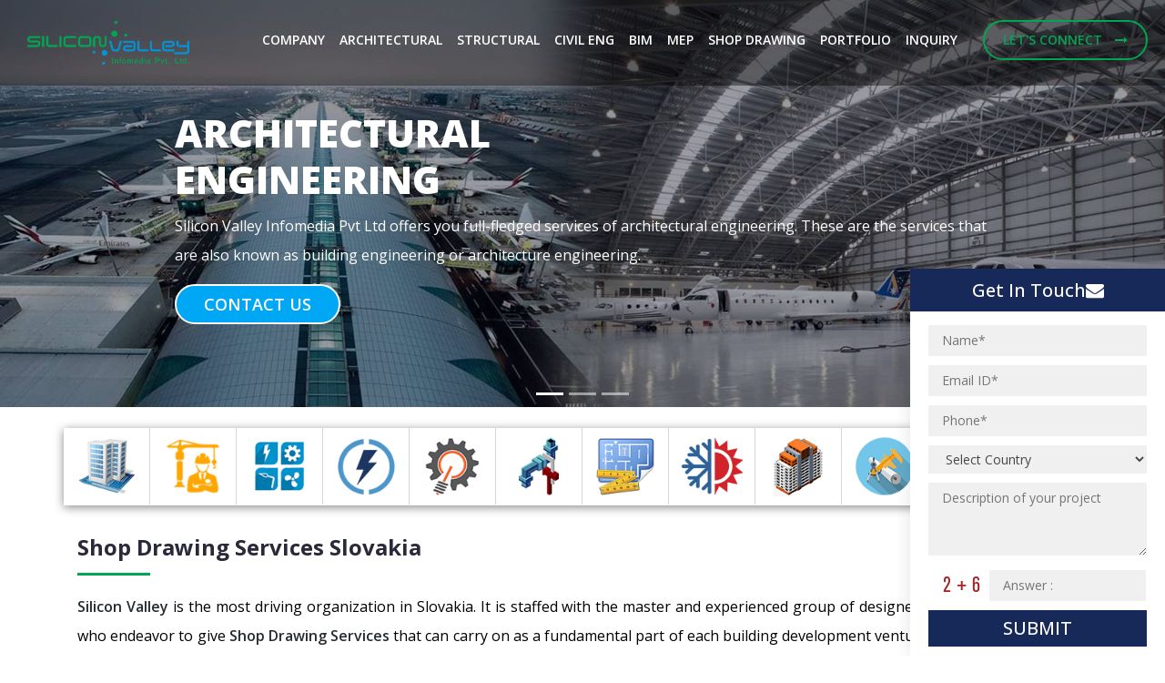

--- FILE ---
content_type: text/html
request_url: https://www.siliconinfo.com/shop-drawing-services/slovakia-cad-shop-drawing-services-2d-drafting-shop-drawing-services-3d-modelling-services.html
body_size: 11556
content:
<!DOCTYPE html>

<!--[if lt IE 7]>      <html class="no-js lt-ie9 lt-ie8 lt-ie7"> <![endif]-->

<!--[if IE 7]>         <html class="no-js lt-ie9 lt-ie8"> <![endif]-->

<!--[if IE 8]>         <html class="no-js lt-ie9"> <![endif]-->

<!--[if gt IE 8]><!-->

<html class="no-js">

<!--<![endif]-->



<head>

    <title>Shop Drawing Services Slovakia, Shop Drawing Slovakia, Fabrication Drawings Slovakia, Steel Fabrication Drawings Slovakia</title>

    <meta name="description" content="Structural Steel Designing Services Slovakia, Structural Steel Drafting Services, 4D Modeling Slovakia, Steel Fabrication Drawings Slovakia, Structural Shop Drawing Services Slovakia, Rebar Steel Detailing Slovakia, Rebar Shop Drawings Slovakia, Rebar Fabrication Drawings Slovakia, Mechanical Assembly Drawing Slovakia, Mechanical Fabrication Drawing Slovakia, HVAC Duct Shop Drawing Slovakia, HVAC Duct Fabrication Drawing, Pipe Fabrication Drawing Slovakia" />

    <meta name="keywords" content="Steel Shop Drawings Slovakia, Steel Detail Work Slovakia, Steel Design Detailing Slovakia, Structural Steel Design Slovakia, Steel Detailing Services Australia Slovakia, Precast Panel Detailing Slovakia, Precast Wall Detailing Slovakia, Precast Wall Panel Detailing Precast Concrete Panel Detailing Slovakia, Concrete Element Detailing Slovakia, Bar Bending Schedules Slovakia, As-Built Drawings Slovakia, Foundation Details Slovakia, 3D Shop Drawing Slovakia, Bar Bending List Slovakia, HVAC Ducting Slovakia, HVAC Design Calculations Slovakia" />

    <meta name="twitter:site" content="@Infosilicon">

    <meta property="fb:app_id" content="402394406455453">

    <meta name="distribution" content="Global">

    <meta name="copyright" content="Silicon Valley" />

    <meta name="author" content="Silicon Valley Infomedia Pvt Ltd" />

    <meta name="allow-search" content="yes">

    <meta name="googlebot" content="index,follow">

    <meta name="yahooSeeker" content="index, follow">

    <meta name="msnbot" content="index, follow">

    <meta name="robots" content="ALL" />

    <meta name="revisit-after" content="3 Days">

    <meta name="viewport" content="width=device-width, initial-scale=1, maximum-scale=1">

    <meta name="HandheldFriendly" content="true" />

    <meta name="MobileOptimized" content="320" />

    <link rel=icon type="image/png" sizes=16x16 href="https://www.siliconinfo.com/images/inner-fev-1.ico">

    <link href="https://fonts.googleapis.com/css?family=Open+Sans:300,400,600,700,800&display=swap" rel="stylesheet">

    <link rel="stylesheet" href="../assets/css/bootstrap.min.css">

    <link rel="stylesheet" href="../assets/css/animations.css">

    <!--<link rel="stylesheet" href="https://livedemo00.template-help.com/wt_54571/css/animate.css">-->

    <link rel="stylesheet" href="../assets/css/regular.min.css">

    <link rel="stylesheet" href="../assets/css/brands.min.css">

    <link rel="stylesheet" href="../assets/css/solid.min.css">

    <link rel="stylesheet" href="../assets/css/fontawesome.min.css">

    <link rel="stylesheet" href="../assets/css/font-awesome.css">

    <link rel="stylesheet" href="../assets/css/main.css" class="color-switcher-link">

    <link rel="stylesheet" href="../assets/css/shop.css" class="color-switcher-link">

    <link rel="stylesheet" href="../assets/css/mgmenu.css">

    <link rel="stylesheet" href="../assets/css/responsive.css">

    <script src="../assets/js/scripts-M.js"></script><!-- Mega Menu Script -->

    <script src="../assets/js/modernizr-custom.js"></script>

    <!--<script src="../assets/js/wow.js"></script>-->

    <script language="JavaScript" type="text/javascript" src="../assets/js/st.js"></script><!-- Google tag (gtag.js) - Google Analytics 4 (GA4) property -->
<script async src="https://www.googletagmanager.com/gtag/js?id=G-E9DTZNKDYD"></script>
<script>
 window.dataLayer = window.dataLayer || [];
 function gtag() { dataLayer.push(arguments); }
 gtag('js', new Date());
  gtag('config', 'G-E9DTZNKDYD');
</script>
<!-- End Google Analytics 4 (GA4) property -->







</head>



<body>

    <!--[if lt IE 9]>

		<div class="bg-danger text-center">You are using an <strong>outdated</strong> browser. Please <a href="http://browsehappy.com/" class="color-main">upgrade your browser</a> to improve your experience.</div>

	<![endif]-->



    <div class="preloader">

        <div class="preloader_image"></div>

    </div>

    <div id="canvas">

        <div id="box_wrapper">

            <div class="header_absolute header_under_slider ds">

                <!--eof topline-->

                <header class="page_header ds bs ">

                    <div class="container-fluid">

                        <div class="row align-items-center">

                            <div class="col-xl-2 col-6 text-left logo_part"> <a class="logo" href="http://www.siliconinfo.com/" title="Shop Drawing Services Slovakia, Shop Drawing Slovakia, Fabrication Drawings Slovakia, Steel Fabrication Drawings Slovakia"><img src="../assets/images/logo.png" alt="Shop Drawing Services Slovakia, Shop Drawing Slovakia, Fabrication Drawings Slovakia, Steel Fabrication Drawings Slovakia"> </a> </div>

                            <div class="col-xl-10 col-6 text-sm-right text-center">

                                <!-- topbar -->

                                <div id="inner-top-bar"></div>

                                <!-- /topbar -->

                            </div>

                        </div>

                    </div>

                </header>

                <!--eof topline-->

            </div>



            <section id="cad-main-banner-part"></section>



            <section id="cad-middle-services-menu-part" class="tab_menu_part"> </section>

            <section class="inner_detail">

                <div class="container">

                    <div class="row">

                        <div class="col-md-12">



                            <h1 class="inner-special-heading" title="Shop Drawing Services Slovakia, Shop Drawing Slovakia, Fabrication Drawings Slovakia, Steel Fabrication Drawings Slovakia"><a href="http://www.siliconinfo.com/shop-drawing-services/shop-drawing-services.html" title="Shop Drawing Services Slovakia, Shop Drawing Slovakia, Fabrication Drawings Slovakia, Steel Fabrication Drawings Slovakia">Shop Drawing&nbsp;<span>Services Slovakia</span></a></h1>

                            <div class="special-text">



                                <p><a href="http://www.siliconinfo.com/shop-drawing-services/shop-drawing-services.html" title="Shop Drawing Services Slovakia, BIM Shop Drawing Slovakia, HVAC Shop Drawing Steel Shop Drawing Slovakia, Stair Structural Stair Handrail Drawings Slovakia,"><strong>Silicon Valley</strong></a> is the most driving organization in Slovakia. It is staffed with the master and experienced group of designer, detailers and architects who endeavor to give <a href="http://www.siliconinfo.com/shop-drawing-services/shop-drawing-services.html" title="Shop Drawing Services Slovakia, BIM Shop Drawing Slovakia, HVAC Shop Drawing Steel Shop Drawing Slovakia, Stair Structural Stair Handrail Drawings Slovakia,"><strong>Shop Drawing Services</strong></a> that can carry on as a fundamental part of each building development venture. The way we give point by point shop drawings that comprise of some essential data about measures and plans of pre-manufactured parts to temporary workers, land designers furthermore give straightforwardness to get most extreme advantages from their business. At the advancement stage itself Shop Drawings can give the decision on the execution of the building even before the development will commence. With the utilization of the information embedded in the <a href="http://www.siliconinfo.com/shop-drawing-services/shop-drawing-services.html" title="Shop Drawing Services Slovakia, BIM Shop Drawing Slovakia, HVAC Shop Drawing Steel Shop Drawing Slovakia, Stair Structural Stair Handrail Drawings Slovakia,"><strong>shop drawing draftsmen</strong></a> and developers embrace the best development procedure keeping in mind the end goal to get attractive yields.</p>



                            </div>

                        </div>

                    </div>

                </div>

            </section>

            <div id="shop-drawings-cad-middle-tab" class="app_development_services"> </div>

            <section id="" class="inner_detail">

                <div class="container">

                    <div class="row">

                        <div class="col-md-12 ">

                            <div class="special-text">



                                <p><strong>Silicon Valley is all around perceived in the development business for securely conveying greatness shop drawing ventures inside of the stipulated time span. We provide following kind of Shop Drawing Services :</strong></p>







                                <ul class="part_list_menu">

                                    <li><i class="fa fa-check-circle" aria-hidden="true"></i>Fabrication Drawings.</li>

                                    <li><i class="fa fa-check-circle" aria-hidden="true"></i>Steel Fabrication Drawings.</li>

                                    <li><i class="fa fa-check-circle" aria-hidden="true"></i>Building Components Shop Drawings.</li>

                                    <li><i class="fa fa-check-circle" aria-hidden="true"></i>Rebar Detailing Services.</li>

                                    <li><i class="fa fa-check-circle" aria-hidden="true"></i>Steel Detailing Services.</li>

                                    <li><i class="fa fa-check-circle" aria-hidden="true"></i>HVAC Shop Drawings.</li>

                                    <li><i class="fa fa-check-circle" aria-hidden="true"></i>Mechanical Pipe Shop Drawings.</li>

                                </ul>





                                <div class="keyword_data"> <a href="http://www.siliconinfo.com/shop-drawing-services/shop-drawing-services.html" title="Shop Drawing Services Slovakia">Shop Drawing Services Slovakia</a>, <a href="http://www.siliconinfo.com/shop-drawing-services/shop-drawing-services.html" title="BIM Shop Drawing Slovakia">BIM Shop Drawing Slovakia</a>, <a href="http://www.siliconinfo.com/shop-drawing-services/shop-drawing-services.html" title="HVAC Shop Drawing Steel Shop Drawing Slovakia">HVAC Shop Drawing Steel Shop Drawing Slovakia</a>, <a href="http://www.siliconinfo.com/shop-drawing-services/shop-drawing-services.html" title="Stair Structural Stair Handrail Drawings Slovakia">Stair Structural Stair Handrail Drawings Slovakia</a>, Structural Stair Handrail detailing Slovakia, <a href="http://www.siliconinfo.com/shop-drawing-services/shop-drawing-services.html" title="Stair Handrail Drawings Slovakia">Stair Handrail Drawings Slovakia</a>, <a href="http://www.siliconinfo.com/shop-drawing-services/shop-drawing-services.html" title="Structural Stair Handrail Drawings Detailing Services Slovakia,">Structural Stair Handrail Drawings Detailing Services Slovakia</a>, </div>





                                <h2 class="inner-special-heading" title="Rebar Detailing Slovakia, Steel construction detailing Slovakia, Rebar Detailing Slovakia, Tekla xsteel detailing Slovakia, Structural engineering services Slovakia, Rebar steel detailing Slovakia,"><a href="http://www.siliconinfo.com/shop-drawing-services/rebar-detailing.html" title="Rebar Detailing Slovakia, Steel construction detailing Slovakia, Rebar Detailing Slovakia, Tekla xsteel detailing Slovakia, Structural engineering services Slovakia, Rebar steel detailing Slovakia,">Rebar Detailing Slovakia</a></h2>



                                <p>In Construction Industry, Rebar is an essential gadget which holds re3inforced concrete and reinforced masonry structures in pressure. Rebar detailing is the technique to change over an structural building design into itemized set of development drawings. <a href="http://www.siliconinfo.com/shop-drawing-services/rebar-detailing.html" title="Rebar steel detailing Slovakia,"><strong>Rebar Detailing</strong></a> demonstrates the exact arrangement of the reinforcing steel bars, the parts required to bolster bars amid development, the manufacture of those bars and the development cycle. Our experts of steel detailers and rebar detailers directed by experienced <a href="http://www.siliconinfo.com/shop-drawing-services/rebar-detailing.html" title="Structural engineering services Slovakia,"><strong>Structural Engineers</strong></a> works with solidarity and conveys an extensive variety of rebar specifying necessities required by customers from assorted industry areas.</p>



                                <p><strong>Silicon Valley's experts helps clients as follows :</strong></p>



                                <ul class="part_list_menu">

                                    <li><i class="fa fa-check-circle" aria-hidden="true"></i>Creates Accurate Drawings with Bar Bending Schedule and avoids wastage of steel resulting in savings for the contractors.</li>

                                    <li><i class="fa fa-check-circle" aria-hidden="true"></i>Optimizes Bar stock lengths.</li>

                                    <li><i class="fa fa-check-circle" aria-hidden="true"></i>Speeds up the time taken for Reinforcement placement due to accurate identification of the reinforcement bars.</li>

                                    <li><i class="fa fa-check-circle" aria-hidden="true"></i>Avoids unnecessary site delays due to errors & inaccuracies.</li>

                                </ul>



                                <div class="keyword_data"><a href="http://www.siliconinfo.com/shop-drawing-services/rebar-detailing.html" title="Steel construction detailing Slovakia">Steel construction detailing Slovakia</a>, <a href="http://www.siliconinfo.com/shop-drawing-services/rebar-detailing.html" title="Structural steel detailing Slovakia">Structural steel detailing Slovakia</a>, Tekla xsteel detailing Slovakia, Structural engineering services Slovakia, <a href="http://www.siliconinfo.com/shop-drawing-services/rebar-detailing.html" title="Rebar steel detailing Slovakia">Rebar steel detailing Slovakia</a>, Revit 3D model Slovakia, <a href="http://www.siliconinfo.com/shop-drawing-services/rebar-detailing.html" title="CAD steel detailing Slovakia">CAD steel detailing Slovakia</a>, Tekla precast concrete detailing Slovakia, Structural steel detailing Slovakia, <a href="http://www.siliconinfo.com/shop-drawing-services/rebar-detailing.html" title="3d Tekla modeling Slovakia">3d Tekla modeling Slovakia</a>, Tekla 3D model Slovakia, <a href="http://www.siliconinfo.com/shop-drawing-services/rebar-detailing.html" title="Rebar drawing service Slovakia">Rebar drawing service Slovakia</a>, <a href="http://www.siliconinfo.com/shop-drawing-services/rebar-detailing.html" title="Rebar steel detailing Slovakia">Rebar steel detailing Slovakia</a>, <a href="http://www.siliconinfo.com/shop-drawing-services/rebar-detailing.html" title="Building Information model Slovakia">Building Information model Slovakia</a>,</div>





                                <h2 class="inner-special-heading" title="Steel Fabrication Drawings Slovakia, fabrication shop Slovakia, industrial buildings and structures Slovakia, structural component fabrication services Slovakia,"><a href="http://www.siliconinfo.com/shop-drawing-services/steel-fabrication-drawing.html" title="Steel Fabrication Drawings Slovakia, fabrication shop Slovakia, industrial buildings and structures Slovakia, structural component fabrication services Slovakia,">Steel Fabrication Drawings Slovakia</a></h2>



                                <p>Trained team of Silicon Valley 's of project directors, architecture and structural engineers, CAD drafter in different fields of basic designing are committed to give quality structural shop drawing and detail fabrication drawing, <a href="http://www.siliconinfo.com/shop-drawing-services/steel-fabrication-drawing.html" title="CAD Fabrication Slovakia, structural procurement Slovakia, fabrication shop Slovakia,"><strong>fabrication CAD drawings</strong></a>, <a href="http://www.siliconinfo.com/shop-drawing-services/steel-fabrication-drawing.html" title="Steel Fabrication Drawings Slovakia,"><strong>steel fabrication drawings</strong></a>, Fabrication drafting to different organizations and establishments in Slovakia. Silicon Valley is inconceivable experienced group in the configuration, detailing and drafting of different steel structures, for example, business structures, schools, hospitals, other city and government structures and also numerous structurally designed residential projects.</p>



                                <p><strong>Our domestic and international steel detailing projects include :</strong></p>



                                <ul class="part_list_menu">

                                    <li><i class="fa fa-check-circle" aria-hidden="true"></i>multi-story office buildings.</li>

                                    <li><i class="fa fa-check-circle" aria-hidden="true"></i>schools and universities.</li>

                                    <li><i class="fa fa-check-circle" aria-hidden="true"></i>stadiums.</li>

                                    <li><i class="fa fa-check-circle" aria-hidden="true"></i>airports.</li>

                                    <li><i class="fa fa-check-circle" aria-hidden="true"></i>hospitals.</li>

                                    <li><i class="fa fa-check-circle" aria-hidden="true"></i>Churches.</li>

                                </ul>



                                <div class="keyword_data"><a href="http://www.siliconinfo.com/shop-drawing-services/steel-fabrication-drawing.html" title="CAD Fabrication Slovakia">CAD Fabrication Slovakia</a>, structural procurement Slovakia, <a href="http://www.siliconinfo.com/shop-drawing-services/steel-fabrication-drawing.html" title="fabrication shop Slovakia">fabrication shop Slovakia</a>, industrial buildings and structures Slovakia, <a href="http://www.siliconinfo.com/shop-drawing-services/steel-fabrication-drawing.html" title="structural component fabrication services Slovakia">structural component fabrication services Slovakia</a>, Design of building structures Slovakia, <a href="http://www.siliconinfo.com/shop-drawing-services/steel-fabrication-drawing.html" title="Structural and pipe fabrication Slovakia">Structural and pipe fabrication Slovakia</a>, <a href="http://www.siliconinfo.com/shop-drawing-services/steel-fabrication-drawing.html" title="Fabrication shop services Slovakia">Fabrication shop services Slovakia</a>, Detailed fabrication and structural process Slovakia, <a href="http://www.siliconinfo.com/shop-drawing-services/steel-fabrication-drawing.html" title="Fabrication and structural details Slovakia">Fabrication and structural details Slovakia</a>,</div>





                                <h2 class="inner-special-heading" title="Warehouse Service Slovakia, Shop Drawing Services for Warehouse Slovakia, Outsource Warehouse Shop Drawings Slovakia, Offshore Warehouse Steel Fabrication Drawings Slovakia, Custom Warehouse Shop Drawings Slovakia,"><a href="http://www.siliconinfo.com/shop-drawing-services/ware-houses-shop-drawing.html" title="Warehouse Service Slovakia, Shop Drawing Services for Warehouse Slovakia, Outsource Warehouse Shop Drawings Slovakia, Offshore Warehouse Steel Fabrication Drawings Slovakia, Custom Warehouse Shop Drawings Slovakia,">Warehouse Service Slovakia</a></h2>



                                <p>Our team Silicon Valley has the good abilities to produce <a href="http://www.siliconinfo.com/shop-drawing-services/ware-houses-shop-drawing.html" title="Shop Drawing Services for Warehouse Slovakia, Outsource Warehouse Shop Drawings Slovakia, Offshore Warehouse Steel Fabrication Drawings Slovakia,"><strong>Warehouse steel fabrication drawings</strong></a> in Slovakia. Warehouse structure requires an environment that serves the purpose of goods and material storage and it requires sound design that covers types of loads such as storage of materials, necessary handling equipments, loading and unloading functions, related vehicular activities along with other environmental loads. Our team includes highly skilled engineers to guide our CAD technicians and executes designs for fabricated steel structure.</p>



                                <p><strong>Our offerings in Steel Fabrication Services are as follows :</strong></p>





                                <ul class="part_list_menu">

                                    <li><i class="fa fa-check-circle" aria-hidden="true"></i>Steel FabricationDetailing.</li>

                                    <li><i class="fa fa-check-circle" aria-hidden="true"></i>Roof Framing Plans.</li>

                                    <li><i class="fa fa-check-circle" aria-hidden="true"></i>2D Drafting and 3D modeling.</li>

                                    <li><i class="fa fa-check-circle" aria-hidden="true"></i>Technical specifications.</li>

                                    <li><i class="fa fa-check-circle" aria-hidden="true"></i>Stairs, Handrail, Girder, Deck roof joist details.</li>

                                    <li><i class="fa fa-check-circle" aria-hidden="true"></i>Co-ordination Details.</li>

                                    <li><i class="fa fa-check-circle" aria-hidden="true"></i>Quantity estimation.</li>

                                </ul>



                                <div class="keyword_data"><a href="http://www.siliconinfo.com/shop-drawing-services/ware-houses-shop-drawing.html" title="Shop Drawing Services for Warehouse Slovakia,">Shop Drawing Services for Warehouse Slovakia</a>, <a href="http://www.siliconinfo.com/shop-drawing-services/ware-houses-shop-drawing.html" title="Outsource Warehouse Shop Drawings Slovakia">Outsource Warehouse Shop Drawings Slovakia</a>, Offshore Warehouse Steel Fabrication Drawings Slovakia, <a href="http://www.siliconinfo.com/shop-drawing-services/ware-houses-shop-drawing.html" title="Custom Warehouse Shop Drawings Slovakia">Custom Warehouse Shop Drawings Slovakia</a>, Warehouse Steel Fabrication Consultants Slovakia, <a href="http://www.siliconinfo.com/shop-drawing-services/ware-houses-shop-drawing.html" title="Warehouse Steel Fabrication Services Slovakia">Warehouse Steel Fabrication Services Slovakia</a>, Warehouse Building Shop Drawings Slovakia, <a href="http://www.siliconinfo.com/shop-drawing-services/ware-houses-shop-drawing.html" title="Warehouse Shop Drawings Designs Slovakia">Warehouse Shop Drawings Designs Slovakia</a>, Warehouse Construction Shop Drawings Slovakia, <a href="http://www.siliconinfo.com/shop-drawing-services/ware-houses-shop-drawing.html" title="Shop Drawings Services Slovakia">Shop Drawings Services Slovakia</a>, <a href="http://www.siliconinfo.com/shop-drawing-services/ware-houses-shop-drawing.html" title="Steel Fabrication Drawings Slovakia,">Steel Fabrication Drawings Slovakia</a>,</div>







                                <h2 class="inner-special-heading" title="Industrial Platform Services Slovakia, Industrial Platforms Design Customizing Slovakia, Offshore Industrial Platforms Shop Drawing Slovakia, Outsource Industrial Platforms Shop Drawing Slovakia,"><a href="http://www.siliconinfo.com/shop-drawing-services/industrial-platforms.html" title="Industrial Platform Services Slovakia, Industrial Platforms Design Customizing Slovakia, Offshore Industrial Platforms Shop Drawing Slovakia, Outsource Industrial Platforms Shop Drawing Slovakia,">Industrial Platform Services Slovakia</a></h2>



                                <p><a href="http://www.siliconinfo.com/shop-drawing-services/industrial-platforms.html" title="Industrial Platforms Shop Drawing Slovakia, Steel Fabrication Design Slovakia, Steel Fabrication Drawings Slovakia, Industrial Platforms Building Industry Slovakia,"><strong>Industrial Platform steel fabrication drawings</strong></a> produced at Silicon Valley are up to the mark and become very useful tool for fast retrieval of information about anchor setting plan, <a href="http://www.siliconinfo.com/shop-drawing-services/industrial-platforms.html" title="Industrial Platforms Design Customizing Slovakia, Offshore Industrial Platforms Shop Drawing Slovakia, Outsource Industrial Platforms Shop Drawing Slovakia,"><strong>structural steel design</strong></a>, connection details and bill of material. We have expert team of steel detailers and other CAD technicians who strive to serve fabricators, structural engineers, erectors and other individuals with sagacious and up to the mark industrial platforms Steel Fabrication Drawings.</p>



                                <p><strong>Our efficient team is capable to deliver Custom Industrial Platform Services and it will provide information about following details, such as:</strong></p>





                                <ul class="part_list_menu">

                                    <li><i class="fa fa-check-circle" aria-hidden="true"></i>Industrial Platform Stairs’ size and shape.</li>

                                    <li><i class="fa fa-check-circle" aria-hidden="true"></i>Handrail spacing and construction.</li>

                                    <li><i class="fa fa-check-circle" aria-hidden="true"></i>Fixation type and number of columns.</li>

                                </ul>



                                <div class="keyword_data"> <a href="http://www.siliconinfo.com/shop-drawing-services/industrial-platforms.html" title="Industrial Platforms Design Customizing Slovakia">Industrial Platforms Design Customizing Slovakia</a>, Offshore Industrial Platforms Shop Drawing Slovakia, <a href="http://www.siliconinfo.com/shop-drawing-services/industrial-platforms.html" title="Outsource Industrial Platforms Shop Drawing Slovakia">Outsource Industrial Platforms Shop Drawing Slovakia</a>, Custom Industrial Platforms Services Slovakia, <a href="http://www.siliconinfo.com/shop-drawing-services/industrial-platforms.html" title="Industrial Platforms Shop Drawing Slovakia">Industrial Platforms Shop Drawing Slovakia</a>, <a href="http://www.siliconinfo.com/shop-drawing-services/industrial-platforms.html" title="Steel Fabrication Design Slovakia">Steel Fabrication Design Slovakia</a>, Steel Fabrication Drawings Slovakia, <a href="http://www.siliconinfo.com/shop-drawing-services/industrial-platforms.html" title="Industrial Platforms Building Industry Slovakia">Industrial Platforms Building Industry Slovakia</a>, Industrial Platforms Construction Industry Slovakia, <a href="http://www.siliconinfo.com/shop-drawing-services/industrial-platforms.html" title="Industrial Platforms Development Services Slovakia">Industrial Platforms Development Services Slovakia</a>,</div>











                                <h2 class="inner-special-heading" title="Commercial Building Industry Slovakia, Commercial Buildings Design Customizing Slovakia, Offshore Commercial Buildings Shop Drawing Slovakia, Outsource Commercial Buildings Shop Drawing Slovakia, Custom Commercial Buildings Services Slovakia,"><a title="Commercial Building Industry Slovakia, Commercial Buildings Design Customizing Slovakia, Offshore Commercial Buildings Shop Drawing Slovakia, Outsource Commercial Buildings Shop Drawing Slovakia, Custom Commercial Buildings Services Slovakia," href="http://www.siliconinfo.com/shop-drawing-services/commercial-building.html">Commercial Building Industry Slovakia</a></h2>



                                <p><a href="http://www.siliconinfo.com/shop-drawing-services/commercial-building.html" title="Commercial Buildings Design Customizing Slovakia, Offshore Commercial Buildings Shop Drawing Slovakia,"><strong>Commercial Building Industry</strong></a> is moving ahead with technological advancement where sound Commercial Structures are the output. To build an eye catching Commercial Structure many behind the scenes efforts are required. We have handled various types of Commercial Structures but not limited to such as Malls, Warehouses, Theatres, Showrooms, Multistory Parking, Hotels etc. We provide complete solutions for turnkey projects from conception to completion. One of our offerings is Commercial Steel Fabrication Drawings and it consistsPower System analysis for large distribution network, Electrical Engineering Power System analysis for large distribution network, Electrical Distribution design services, Power System analysis for large distribution network services of:</p>





                                <ul class="part_list_menu">

                                    <li><i class="fa fa-check-circle" aria-hidden="true"></i>Anchor detail Plan.</li>

                                    <li><i class="fa fa-check-circle" aria-hidden="true"></i>Base plate details with connection between steel column and RCC footing.</li>

                                    <li><i class="fa fa-check-circle" aria-hidden="true"></i>Erection Drawings.</li>

                                    <li><i class="fa fa-check-circle" aria-hidden="true"></i>Structural Steel member detail drawings.</li>

                                    <li><i class="fa fa-check-circle" aria-hidden="true"></i>Bill of materials.</li>

                                    <li><i class="fa fa-check-circle" aria-hidden="true"></i>Field and Shop Bolt Summary.</li>

                                    <li><i class="fa fa-check-circle" aria-hidden="true"></i>Steel Truss member connection details.</li>

                                </ul>



                                <div class="keyword_data"> <a href="http://www.siliconinfo.com/shop-drawing-services/commercial-building.html" title="Commercial Buildings Design Customizing Slovakia">Commercial Buildings Design Customizing Slovakia</a>, Offshore Commercial Buildings Shop Drawing Slovakia, <a href="http://www.siliconinfo.com/shop-drawing-services/commercial-building.html" title="Outsource Commercial Buildings Shop Drawing Slovakia">Outsource Commercial Buildings Shop Drawing Slovakia</a>, <a href="http://www.siliconinfo.com/shop-drawing-services/commercial-building.html" title="Custom Commercial Buildings Services Slovakia">Custom Commercial Buildings Services Slovakia</a>, <a href="http://www.siliconinfo.com/shop-drawing-services/commercial-building.html" title="Commercial Buildings Shop Drawing Slovakia">Commercial Buildings Shop Drawing Slovakia</a>, Steel Fabrication Design Slovakia, Steel Fabrication Drawings Slovakia, <a href="http://www.siliconinfo.com/shop-drawing-services/commercial-building.html" title="Commercial Buildings Industry Slovakia">Commercial Buildings Industry Slovakia</a>, Commercial Buildings Construction Industry Slovakia, <a href="http://www.siliconinfo.com/shop-drawing-services/commercial-building.html" title="Commercial Buildings Development Services Slovakia">Commercial Buildings Development Services Slovakia</a>, </div>





                                <h2 class="inner-special-heading" title="High Rise Structures Slovakia"><a href="http://www.siliconinfo.com/shop-drawing-services/high_rise_structures.html" title="High Rise Structures (Skyscraper) Slovakia, High Rise Building Fire Protection Slovakia, Hire Rise Architect Design Slovakia, Hi Rise Building Space Planning Slovakia, High Rise Building Structural Systems Slovakia,">High Rise Structures (Skyscraper) Slovakia</a></h2>



                                <p><a href="http://www.siliconinfo.com/shop-drawing-services/high_rise_structures.html" title="High Rise Building Fire Protection Slovakia, Hire Rise Architect Design Slovakia, Hi Rise Building Space Planning Slovakia, High Rise Building Structural Systems Slovakia,"><strong>High Rise Structural Steel Fabrication Drawings</strong></a>, Silicon Valley can become your first choice as your project is handled by dedicated and experienced employees with core attention on quality and in conversant with all native and international steel detailing standards. We also offer individual services for high rise structures where our utmost concern is to deliver most functional solutions to your requirements at pocket friendly costs.</p>



                                <p><strong>Our area of expertise is listed below :</strong></p>



                                <ul class="part_list_menu">

                                    <li><i class="fa fa-check-circle" aria-hidden="true"></i>Architectural Designing for High Rise Building.</li>

                                    <li><i class="fa fa-check-circle" aria-hidden="true"></i>Landscape Planning for High Rise Structures.</li>

                                    <li><i class="fa fa-check-circle" aria-hidden="true"></i>High Rise Building Fire Protection Design and Drawings.</li>

                                    <li><i class="fa fa-check-circle" aria-hidden="true"></i>Structural Design for High Rise Building.</li>

                                    <li><i class="fa fa-check-circle" aria-hidden="true"></i>MEP Design and Drawing for High Rise Building.</li>

                                    <li><i class="fa fa-check-circle" aria-hidden="true"></i>Steel Detailing for High Rise Building.</li>

                                    <li><i class="fa fa-check-circle" aria-hidden="true"></i>Steel Shop/Fabrication Drawings for High Rise Building.</li>

                                    <li><i class="fa fa-check-circle" aria-hidden="true"></i>Estimation and Tendering Services.</li>

                                </ul>



                                <div class="keyword_data"> <a href="http://www.siliconinfo.com/shop-drawing-services/high_rise_structures.html" title="High Rise Building Fire Protection Slovakia">High Rise Building Fire Protection Slovakia</a>, Hire Rise Architect Design Slovakia, <a href="http://www.siliconinfo.com/shop-drawing-services/high_rise_structures.html" title="Hi Rise Building Space Planning Slovakia">Hi Rise Building Space Planning Slovakia</a>, <a href="http://www.siliconinfo.com/shop-drawing-services/high_rise_structures.html" title="High Rise Building Structural Systems Slovakia">High Rise Building Structural Systems Slovakia</a>, <a href="http://www.siliconinfo.com/shop-drawing-services/high_rise_structures.html" title="High Rise Building Design Slovakia">High Rise Building Design Slovakia</a>, High Rise Bread Company Slovakia, <a href="http://www.siliconinfo.com/shop-drawing-services/high_rise_structures.html" title="High Rise Residential Building Slovakia">High Rise Residential Building Slovakia</a>, High Rise Commercial Building Slovakia, <a href="http://www.siliconinfo.com/shop-drawing-services/high_rise_structures.html" title="High Rise Workshop Slovakia">High Rise Workshop Slovakia</a>, </div>





                                <h2 class="inner-special-heading" title="Structural Steel Stair Handrail Drawings Slovakia, Stair Handrail Detailing Slovakia, Stair Handrail Design Slovakia, Structural Stair Handrail Drawings Slovakia, Structural Stair Handrail detailing Slovakia,"><a href="http://www.siliconinfo.com/shop-drawing-services/stair_hand_rail.html" title="Structural Steel Stair Handrail Drawings Slovakia, Stair Handrail Detailing Slovakia, Stair Handrail Design Slovakia, Structural Stair Handrail Drawings Slovakia, Structural Stair Handrail detailing Slovakia,">Structural Steel Stair Handrail Drawings Slovakia</a></h2>



                                <p>Silicon Valley delivers <a href="http://www.siliconinfo.com/shop-drawing-services/stair_hand_rail.html" title="Stair Handrail Detailing Slovakia, Stair Handrail Design Slovakia, Structural Stair Handrail Drawings Slovakia,"><strong>Structural Steel Stair Handrail Drawings</strong></a> Services with a professional approach in which we have gained expertise. In construction industry Steel stair handrail detailing is one of the core steps to design, detail and to construct where the process needs complete focus of Steel Detailers as many repetitive calculations are to be calculated to get the necessary dimensions. Silicon Valley provides complete outsourcing services in the sphere of <a href="http://www.siliconinfo.com/shop-drawing-services/stair_hand_rail.html" title="Structural Stair Handrail Drawings Detailing Services Slovakia, Experts Steel Stair Handrail Detailers Slovakia,"><strong>Stair Handrail Drawings Services</strong></a>. With the field experience along with excellent employees’ support Silicon Valley is capable enough to serve Stair and Handrail Designing and Detailing Services, some of them are listed below along with:</p>



                                <ul class="part_list_menu">

                                    <li><i class="fa fa-check-circle" aria-hidden="true"></i>Spiral stair handrail drawings.</li>

                                    <li><i class="fa fa-check-circle" aria-hidden="true"></i>Winder stair handrail drawings.</li>

                                    <li><i class="fa fa-check-circle" aria-hidden="true"></i>Helical stair handrail drawings.</li>

                                    <li><i class="fa fa-check-circle" aria-hidden="true"></i>Doglegged stair handrail drawings.</li>

                                    <li><i class="fa fa-check-circle" aria-hidden="true"></i>L Shape stair handrail drawings.</li>

                                    <li><i class="fa fa-check-circle" aria-hidden="true"></i>C Shape stair handrail drawings.</li>

                                    <li><i class="fa fa-check-circle" aria-hidden="true"></i>Circular stair handrail drawings.</li>

                                    <li><i class="fa fa-check-circle" aria-hidden="true"></i>Folded stair handrail drawings.</li>

                                    <li><i class="fa fa-check-circle" aria-hidden="true"></i>Deck stair handrail drawings.</li>

                                </ul>

                                <div class="keyword_data"><a href="http://www.siliconinfo.com/shop-drawing-services/stair_hand_rail.html" title="Stair Handrail Detailing Slovakia">Stair Handrail Detailing Slovakia</a>, <a href="http://www.siliconinfo.com/shop-drawing-services/stair_hand_rail.html" title="Stair Handrail Design Slovakia">Stair Handrail Design Slovakia</a>, <a href="http://www.siliconinfo.com/shop-drawing-services/stair_hand_rail.html" title="Structural Stair Handrail Drawings Slovakia">Structural Stair Handrail Drawings Slovakia</a>, Structural Stair Handrail detailing Slovakia, <a href="http://www.siliconinfo.com/shop-drawing-services/stair_hand_rail.html" title="Stair Handrail Drawings Slovakia">Stair Handrail Drawings Slovakia</a>, <a href="http://www.siliconinfo.com/shop-drawing-services/stair_hand_rail.html" title="Stair Steel Handrail Drawings Slovakia">Stair Steel Handrail Drawings Slovakia</a>, Structural Stair Handrail Drawings Detailing Services Slovakia, <a href="http://www.siliconinfo.com/shop-drawing-services/stair_hand_rail.html" title="Experts Steel Stair Handrail Detailers Slovakia">Experts Steel Stair Handrail Detailers Slovakia</a>, </div>



                                <p>Silicon Valley is the ultimately and sole solution for all your requirements of <strong>CAD Services</strong> in Slovakia where quality remains first priority no matter what the project size is. The excellence of our work lies in our disciplined and professional work methodology. By outsourcing your requirements of all sorts of shop drawings to Silicon Valley, we ensure you to provide cutting edge solutions to your requirements.</p>











<div class="country-list"><font size="-3">

<a href="http://www.siliconinfo.com/shop-drawing-services/alor-setar-cad-shop-drawing-services-2d-drafting-shop-drawing-services-3d-modelling-services.html" class="cityname">Alor Setar</a>, 

<a href="http://www.siliconinfo.com/shop-drawing-services/american-samoa-cad-shop-drawing-services-2d-drafting-shop-drawing-services-3d-modelling-services.html" class="cityname">American Samoa</a>, 

<a href="http://www.siliconinfo.com/shop-drawing-services/ampang-cad-shop-drawing-services-2d-drafting-shop-drawing-services-3d-modelling-services.html" class="cityname">Ampang</a>, 

<a href="http://www.siliconinfo.com/shop-drawing-services/amsterdam-cad-shop-drawing-services-2d-drafting-shop-drawing-services-3d-modelling-services.html" class="cityname">Amsterdam</a>, 

<a href="http://www.siliconinfo.com/shop-drawing-services/andorra-cad-shop-drawing-services-2d-drafting-shop-drawing-services-3d-modelling-services.html" class="cityname">Andorra</a>, 

<a href="http://www.siliconinfo.com/shop-drawing-services/ang-mo-kio-cad-shop-drawing-services-2d-drafting-shop-drawing-services-3d-modelling-services.html" class="cityname">Ang Mo Kio</a>, 

<a href="http://www.siliconinfo.com/shop-drawing-services/angola-cad-shop-drawing-services-2d-drafting-shop-drawing-services-3d-modelling-services.html" class="cityname">Angola</a>, 

<a href="http://www.siliconinfo.com/shop-drawing-services/anguilla-cad-shop-drawing-services-2d-drafting-shop-drawing-services-3d-modelling-services.html" class="cityname">Anguilla</a>, 

<a href="http://www.siliconinfo.com/shop-drawing-services/antananarivo-cad-shop-drawing-services-2d-drafting-shop-drawing-services-3d-modelling-services.html" class="cityname">Antananarivo</a>, 

<a href="http://www.siliconinfo.com/shop-drawing-services/antofagasta-cad-shop-drawing-services-2d-drafting-shop-drawing-services-3d-modelling-services.html" class="cityname">Antofagasta</a>, 

<a href="http://www.siliconinfo.com/shop-drawing-services/antwerp-cad-shop-drawing-services-2d-drafting-shop-drawing-services-3d-modelling-services.html" class="cityname">Antwerp</a>, 

<a href="http://www.siliconinfo.com/shop-drawing-services/argentina-cad-shop-drawing-services-2d-drafting-shop-drawing-services-3d-modelling-services.html" class="cityname">Argentina</a>, 

<a href="http://www.siliconinfo.com/shop-drawing-services/arica-chile-cad-shop-drawing-services-2d-drafting-shop-drawing-services-3d-modelling-services.html" class="cityname">Arica Chile</a>, 

<a href="http://www.siliconinfo.com/shop-drawing-services/arizona-cad-shop-drawing-services-2d-drafting-shop-drawing-services-3d-modelling-services.html" class="cityname">Arizona</a>, 

<a href="http://www.siliconinfo.com/shop-drawing-services/arkansas-cad-shop-drawing-services-2d-drafting-shop-drawing-services-3d-modelling-services.html" class="cityname">Arkansas</a>, 

<a href="http://www.siliconinfo.com/shop-drawing-services/armenia-cad-shop-drawing-services-2d-drafting-shop-drawing-services-3d-modelling-services.html" class="cityname">Armenia</a>, 

<a href="http://www.siliconinfo.com/shop-drawing-services/aruba-cad-shop-drawing-services-2d-drafting-shop-drawing-services-3d-modelling-services.html" class="cityname">Aruba</a>, 

<a href="http://www.siliconinfo.com/shop-drawing-services/asuncion-cad-shop-drawing-services-2d-drafting-shop-drawing-services-3d-modelling-services.html" class="cityname">Asuncion</a>, 

<a href="http://www.siliconinfo.com/shop-drawing-services/auckland-cad-shop-drawing-services-2d-drafting-shop-drawing-services-3d-modelling-services.html" class="cityname">Auckland</a>, 

<a href="http://www.siliconinfo.com/shop-drawing-services/aurangabad-cad-shop-drawing-services-2d-drafting-shop-drawing-services-3d-modelling-services.html" class="cityname">Aurangabad</a>, 

<a href="http://www.siliconinfo.com/shop-drawing-services/australia-cad-shop-drawing-services-2d-drafting-shop-drawing-services-3d-modelling-services.html" class="cityname">Australia</a>, 

<a href="http://www.siliconinfo.com/shop-drawing-services/austria-cad-shop-drawing-services-2d-drafting-shop-drawing-services-3d-modelling-services.html" class="cityname">Austria</a>, 

<a href="http://www.siliconinfo.com/shop-drawing-services/azerbaijan-cad-shop-drawing-services-2d-drafting-shop-drawing-services-3d-modelling-services.html" class="cityname">Azerbaijan</a>, 

<a href="http://www.siliconinfo.com/shop-drawing-services/bhutan-cad-shop-drawing-services-2d-drafting-shop-drawing-services-3d-modelling-services.html" class="cityname">Bhutan</a>, 

<a href="http://www.siliconinfo.com/shop-drawing-services/birmingham-cad-shop-drawing-services-2d-drafting-shop-drawing-services-3d-modelling-services.html" class="cityname">Birmingham</a>, 

<a href="http://www.siliconinfo.com/shop-drawing-services/bloemfontein-cad-shop-drawing-services-2d-drafting-shop-drawing-services-3d-modelling-services.html" class="cityname">Bloemfontein</a>, 

<a href="http://www.siliconinfo.com/shop-drawing-services/bolivia-cad-shop-drawing-services-2d-drafting-shop-drawing-services-3d-modelling-services.html" class="cityname">Bolivia</a>, 

<a href="http://www.siliconinfo.com/shop-drawing-services/bordeaux-cad-shop-drawing-services-2d-drafting-shop-drawing-services-3d-modelling-services.html" class="cityname">Bordeaux</a>, 

<a href="http://www.siliconinfo.com/shop-drawing-services/botswana-cad-shop-drawing-services-2d-drafting-shop-drawing-services-3d-modelling-services.html" class="cityname">Botswana</a>, 

<a href="http://www.siliconinfo.com/shop-drawing-services/bradford-cad-shop-drawing-services-2d-drafting-shop-drawing-services-3d-modelling-services.html" class="cityname">Bradford</a>, 

<a href="http://www.siliconinfo.com/shop-drawing-services/brampton-cad-shop-drawing-services-2d-drafting-shop-drawing-services-3d-modelling-services.html" class="cityname">Brampton</a>, 

<a href="http://www.siliconinfo.com/shop-drawing-services/brazil-cad-shop-drawing-services-2d-drafting-shop-drawing-services-3d-modelling-services.html" class="cityname">Brazil</a>, 

<a href="http://www.siliconinfo.com/shop-drawing-services/brazzaville-cad-shop-drawing-services-2d-drafting-shop-drawing-services-3d-modelling-services.html" class="cityname">Brazzaville</a>, 

<a href="http://www.siliconinfo.com/shop-drawing-services/brisbane-cad-shop-drawing-services-2d-drafting-shop-drawing-services-3d-modelling-services.html" class="cityname">Brisbane</a>, 

<a href="http://www.siliconinfo.com/shop-drawing-services/bristol-cad-shop-drawing-services-2d-drafting-shop-drawing-services-3d-modelling-services.html" class="cityname">Bristol</a>, 

<a href="http://www.siliconinfo.com/shop-drawing-services/british-virgin-islands-cad-shop-drawing-services-2d-drafting-shop-drawing-services-3d-modelling-services.html" class="cityname">British Virgin Islands</a>, 

<a href="http://www.siliconinfo.com/shop-drawing-services/broome-cad-shop-drawing-services-2d-drafting-shop-drawing-services-3d-modelling-services.html" class="cityname">Broome</a>, 

<a href="http://www.siliconinfo.com/shop-drawing-services/bruges-cad-shop-drawing-services-2d-drafting-shop-drawing-services-3d-modelling-services.html" class="cityname">Bruges</a>, 

<a href="http://www.siliconinfo.com/shop-drawing-services/brunei-cad-shop-drawing-services-2d-drafting-shop-drawing-services-3d-modelling-services.html" class="cityname">Brunei</a>, 

<a href="http://www.siliconinfo.com/shop-drawing-services/buenos-aires-cad-shop-drawing-services-2d-drafting-shop-drawing-services-3d-modelling-services.html" class="cityname">Buenos Aires</a>, 

<a href="http://www.siliconinfo.com/shop-drawing-services/bukit-batok-cad-shop-drawing-services-2d-drafting-shop-drawing-services-3d-modelling-services.html" class="cityname">Bukit Batok</a>, 

<a href="http://www.siliconinfo.com/shop-drawing-services/bulgaria-cad-shop-drawing-services-2d-drafting-shop-drawing-services-3d-modelling-services.html" class="cityname">Bulgaria</a>, 

<a href="http://www.siliconinfo.com/shop-drawing-services/bunbury-cad-shop-drawing-services-2d-drafting-shop-drawing-services-3d-modelling-services.html" class="cityname">Bunbury</a>, 

<a href="http://www.siliconinfo.com/shop-drawing-services/bundaberg-cad-shop-drawing-services-2d-drafting-shop-drawing-services-3d-modelling-services.html" class="cityname">Bundaberg</a>, 

<a href="http://www.siliconinfo.com/shop-drawing-services/buraydah-cad-shop-drawing-services-2d-drafting-shop-drawing-services-3d-modelling-services.html" class="cityname">Buraydah</a>, 

<a href="http://www.siliconinfo.com/shop-drawing-services/burkina-faso-cad-shop-drawing-services-2d-drafting-shop-drawing-services-3d-modelling-services.html" class="cityname">Burkina Faso</a>, 

<a href="http://www.siliconinfo.com/shop-drawing-services/burnie-cad-shop-drawing-services-2d-drafting-shop-drawing-services-3d-modelling-services.html" class="cityname">Burnie</a>, 

<a href="http://www.siliconinfo.com/shop-drawing-services/burundi-cad-shop-drawing-services-2d-drafting-shop-drawing-services-3d-modelling-services.html" class="cityname">Burundi</a>, 

<a href="http://www.siliconinfo.com/shop-drawing-services/busan-cad-shop-drawing-services-2d-drafting-shop-drawing-services-3d-modelling-services.html" class="cityname">Busan</a>, 

<a href="http://www.siliconinfo.com/shop-drawing-services/chittagong-cad-shop-drawing-services-2d-drafting-shop-drawing-services-3d-modelling-services.html" class="cityname">Chittagong</a>, 

<a href="http://www.siliconinfo.com/shop-drawing-services/choa-chu-kang-cad-shop-drawing-services-2d-drafting-shop-drawing-services-3d-modelling-services.html" class="cityname">Choa Chu Kang</a>, 

<a href="http://www.siliconinfo.com/shop-drawing-services/chongqing-cad-shop-drawing-services-2d-drafting-shop-drawing-services-3d-modelling-services.html" class="cityname">Chongqing</a>, 

<a href="http://www.siliconinfo.com/shop-drawing-services/christchurch-cad-shop-drawing-services-2d-drafting-shop-drawing-services-3d-modelling-services.html" class="cityname">Christchurch</a>, 

<a href="http://www.siliconinfo.com/shop-drawing-services/city-of-brussels-cad-shop-drawing-services-2d-drafting-shop-drawing-services-3d-modelling-services.html" class="cityname">City of Brussels</a>, 

<a href="http://www.siliconinfo.com/shop-drawing-services/city-of-sydney-cad-shop-drawing-services-2d-drafting-shop-drawing-services-3d-modelling-services.html" class="cityname">City of Sydney</a>, 

<a href="http://www.siliconinfo.com/shop-drawing-services/clarendon-parish-cad-shop-drawing-services-2d-drafting-shop-drawing-services-3d-modelling-services.html" class="cityname">Clarendon Parish</a>, 

<a href="http://www.siliconinfo.com/shop-drawing-services/cochabamba-cad-shop-drawing-services-2d-drafting-shop-drawing-services-3d-modelling-services.html" class="cityname">Cochabamba</a>, 

<a href="http://www.siliconinfo.com/shop-drawing-services/coffs-harbour-cad-shop-drawing-services-2d-drafting-shop-drawing-services-3d-modelling-services.html" class="cityname">Coffs Harbour</a>, 

<a href="http://www.siliconinfo.com/shop-drawing-services/cologne-cad-shop-drawing-services-2d-drafting-shop-drawing-services-3d-modelling-services.html" class="cityname">Cologne</a>, 

<a href="http://www.siliconinfo.com/shop-drawing-services/colombia-cad-shop-drawing-services-2d-drafting-shop-drawing-services-3d-modelling-services.html" class="cityname">Colombia</a>, 

<a href="http://www.siliconinfo.com/shop-drawing-services/colorado-cad-shop-drawing-services-2d-drafting-shop-drawing-services-3d-modelling-services.html" class="cityname">Colorado</a>, 

<a href="http://www.siliconinfo.com/shop-drawing-services/comodoro-rivadavia-cad-shop-drawing-services-2d-drafting-shop-drawing-services-3d-modelling-services.html" class="cityname">Comodoro Rivadavia</a>, 

<a href="http://www.siliconinfo.com/shop-drawing-services/comoros-cad-shop-drawing-services-2d-drafting-shop-drawing-services-3d-modelling-services.html" class="cityname">Comoros</a>, 

<a href="http://www.siliconinfo.com/shop-drawing-services/concepcion-cad-shop-drawing-services-2d-drafting-shop-drawing-services-3d-modelling-services.html" class="cityname">Concepcion</a>, 

<a href="http://www.siliconinfo.com/shop-drawing-services/congo-cad-shop-drawing-services-2d-drafting-shop-drawing-services-3d-modelling-services.html" class="cityname">Congo</a>, 

<a href="http://www.siliconinfo.com/shop-drawing-services/connecticut-cad-shop-drawing-services-2d-drafting-shop-drawing-services-3d-modelling-services.html" class="cityname">Connecticut</a>, 

<a href="http://www.siliconinfo.com/shop-drawing-services/cook-islands-cad-shop-drawing-services-2d-drafting-shop-drawing-services-3d-modelling-services.html" class="cityname">Cook Islands</a>, 

<a href="http://www.siliconinfo.com/shop-drawing-services/copiapo-cad-shop-drawing-services-2d-drafting-shop-drawing-services-3d-modelling-services.html" class="cityname">Copiapo</a>, 

<a href="http://www.siliconinfo.com/shop-drawing-services/cordoba-cad-shop-drawing-services-2d-drafting-shop-drawing-services-3d-modelling-services.html" class="cityname">Cordoba</a>, 

<a href="http://www.siliconinfo.com/shop-drawing-services/corrientes-cad-shop-drawing-services-2d-drafting-shop-drawing-services-3d-modelling-services.html" class="cityname">Corrientes</a>, 

<a href="http://www.siliconinfo.com/shop-drawing-services/costa-rica-cad-shop-drawing-services-2d-drafting-shop-drawing-services-3d-modelling-services.html" class="cityname">Costa Rica</a>, 

<a href="http://www.siliconinfo.com/shop-drawing-services/cote-d-ivoire-cad-shop-drawing-services-2d-drafting-shop-drawing-services-3d-modelling-services.html" class="cityname">Cote d Ivoire</a>, 

<a href="http://www.siliconinfo.com/shop-drawing-services/coventry-cad-shop-drawing-services-2d-drafting-shop-drawing-services-3d-modelling-services.html" class="cityname">Coventry</a>, 

<a href="http://www.siliconinfo.com/shop-drawing-services/croatia-cad-shop-drawing-services-2d-drafting-shop-drawing-services-3d-modelling-services.html" class="cityname">Croatia</a>, 

<a href="http://www.siliconinfo.com/shop-drawing-services/cuba-cad-shop-drawing-services-2d-drafting-shop-drawing-services-3d-modelling-services.html" class="cityname">Cuba</a>, 

<a href="http://www.siliconinfo.com/shop-drawing-services/curacao-cad-shop-drawing-services-2d-drafting-shop-drawing-services-3d-modelling-services.html" class="cityname">Curacao</a>, 

<a href="http://www.siliconinfo.com/shop-drawing-services/cyprus-cad-shop-drawing-services-2d-drafting-shop-drawing-services-3d-modelling-services.html" class="cityname">Cyprus</a>, 

<a href="http://www.siliconinfo.com/shop-drawing-services/czech-republic-cad-shop-drawing-services-2d-drafting-shop-drawing-services-3d-modelling-services.html" class="cityname">Czech Republic</a>, 

<a href="http://www.siliconinfo.com/shop-drawing-services/dhaka-cad-shop-drawing-services-2d-drafting-shop-drawing-services-3d-modelling-services.html" class="cityname">Dhaka</a>, 

<a href="http://www.siliconinfo.com/shop-drawing-services/djibouti-cad-shop-drawing-services-2d-drafting-shop-drawing-services-3d-modelling-services.html" class="cityname">Djibouti</a>, 

<a href="http://www.siliconinfo.com/shop-drawing-services/dodoma-cad-shop-drawing-services-2d-drafting-shop-drawing-services-3d-modelling-services.html" class="cityname">Dodoma</a>, 

<a href="http://www.siliconinfo.com/shop-drawing-services/doha-cad-shop-drawing-services-2d-drafting-shop-drawing-services-3d-modelling-services.html" class="cityname">Doha</a>, 

<a href="http://www.siliconinfo.com/shop-drawing-services/dominica-cad-shop-drawing-services-2d-drafting-shop-drawing-services-3d-modelling-services.html" class="cityname">Dominica</a>, 

<a href="http://www.siliconinfo.com/shop-drawing-services/dominican-republic-cad-shop-drawing-services-2d-drafting-shop-drawing-services-3d-modelling-services.html" class="cityname">Dominican Republic</a>, 

<a href="http://www.siliconinfo.com/shop-drawing-services/dongguan-cad-shop-drawing-services-2d-drafting-shop-drawing-services-3d-modelling-services.html" class="cityname">Dongguan</a>, 

<a href="http://www.siliconinfo.com/shop-drawing-services/douala-cad-shop-drawing-services-2d-drafting-shop-drawing-services-3d-modelling-services.html" class="cityname">Douala</a>, 

<a href="http://www.siliconinfo.com/shop-drawing-services/dubai-cad-shop-drawing-services-2d-drafting-shop-drawing-services-3d-modelling-services.html" class="cityname">Dubai</a>, 

<a href="http://www.siliconinfo.com/shop-drawing-services/dubbo-cad-shop-drawing-services-2d-drafting-shop-drawing-services-3d-modelling-services.html" class="cityname">Dubbo</a>, 

<a href="http://www.siliconinfo.com/shop-drawing-services/dublin-cad-shop-drawing-services-2d-drafting-shop-drawing-services-3d-modelling-services.html" class="cityname">Dublin</a>, 

<a href="http://www.siliconinfo.com/shop-drawing-services/dunedin-cad-shop-drawing-services-2d-drafting-shop-drawing-services-3d-modelling-services.html" class="cityname">Dunedin</a>, 

<a href="http://www.siliconinfo.com/shop-drawing-services/durban-cad-shop-drawing-services-2d-drafting-shop-drawing-services-3d-modelling-services.html" class="cityname">Durban</a>, 

<a href="http://www.siliconinfo.com/shop-drawing-services/eldoret-cad-shop-drawing-services-2d-drafting-shop-drawing-services-3d-modelling-services.html" class="cityname">Eldoret</a>, 

<a href="http://www.siliconinfo.com/shop-drawing-services/england-cad-shop-drawing-services-2d-drafting-shop-drawing-services-3d-modelling-services.html" class="cityname">England</a>, 

<a href="http://www.siliconinfo.com/shop-drawing-services/equatorial-guinea-cad-shop-drawing-services-2d-drafting-shop-drawing-services-3d-modelling-services.html" class="cityname">Equatorial Guinea</a>, 

<a href="http://www.siliconinfo.com/shop-drawing-services/erbil-cad-shop-drawing-services-2d-drafting-shop-drawing-services-3d-modelling-services.html" class="cityname">Erbil</a>, 

<a href="http://www.siliconinfo.com/shop-drawing-services/eritrea-cad-shop-drawing-services-2d-drafting-shop-drawing-services-3d-modelling-services.html" class="cityname">Eritrea</a>, 

<a href="http://www.siliconinfo.com/shop-drawing-services/estonia-cad-shop-drawing-services-2d-drafting-shop-drawing-services-3d-modelling-services.html" class="cityname">Estonia</a>, 

<a href="http://www.siliconinfo.com/shop-drawing-services/ethiopia-cad-shop-drawing-services-2d-drafting-shop-drawing-services-3d-modelling-services.html" class="cityname">Ethiopia</a>, 

<a href="http://www.siliconinfo.com/shop-drawing-services/france-cad-shop-drawing-services-2d-drafting-shop-drawing-services-3d-modelling-services.html" class="cityname">France</a>, 

<a href="http://www.siliconinfo.com/shop-drawing-services/frankfurt-cad-shop-drawing-services-2d-drafting-shop-drawing-services-3d-modelling-services.html" class="cityname">Frankfurt</a>, 

<a href="http://www.siliconinfo.com/shop-drawing-services/freetown-cad-shop-drawing-services-2d-drafting-shop-drawing-services-3d-modelling-services.html" class="cityname">Freetown</a>, 

<a href="http://www.siliconinfo.com/shop-drawing-services/fremantle-cad-shop-drawing-services-2d-drafting-shop-drawing-services-3d-modelling-services.html" class="cityname">Fremantle</a>, 

<a href="http://www.siliconinfo.com/shop-drawing-services/french-guiana-cad-shop-drawing-services-2d-drafting-shop-drawing-services-3d-modelling-services.html" class="cityname">French Guiana</a>, 

<a href="http://www.siliconinfo.com/shop-drawing-services/french-polynesia-cad-shop-drawing-services-2d-drafting-shop-drawing-services-3d-modelling-services.html" class="cityname">French Polynesia</a>, 

<a href="http://www.siliconinfo.com/shop-drawing-services/fujairah-cad-shop-drawing-services-2d-drafting-shop-drawing-services-3d-modelling-services.html" class="cityname">Fujairah</a>, 

<a href="http://www.siliconinfo.com/shop-drawing-services/fukuoka-cad-shop-drawing-services-2d-drafting-shop-drawing-services-3d-modelling-services.html" class="cityname">Fukuoka</a>, 

<a href="http://www.siliconinfo.com/shop-drawing-services/fuzhou-cad-shop-drawing-services-2d-drafting-shop-drawing-services-3d-modelling-services.html" class="cityname">Fuzhou</a>, 

<a href="http://www.siliconinfo.com/shop-drawing-services/greater-sudbury-cad-shop-drawing-services-2d-drafting-shop-drawing-services-3d-modelling-services.html" class="cityname">Greater Sudbury</a>, 

<a href="http://www.siliconinfo.com/shop-drawing-services/greece-cad-shop-drawing-services-2d-drafting-shop-drawing-services-3d-modelling-services.html" class="cityname">Greece</a>, 

<a href="http://www.siliconinfo.com/shop-drawing-services/greenland-cad-shop-drawing-services-2d-drafting-shop-drawing-services-3d-modelling-services.html" class="cityname">Greenland</a>, 

<a href="http://www.siliconinfo.com/shop-drawing-services/grenada-cad-shop-drawing-services-2d-drafting-shop-drawing-services-3d-modelling-services.html" class="cityname">Grenada</a>, 

<a href="http://www.siliconinfo.com/shop-drawing-services/grenoble-cad-shop-drawing-services-2d-drafting-shop-drawing-services-3d-modelling-services.html" class="cityname">Grenoble</a>, 

<a href="http://www.siliconinfo.com/shop-drawing-services/guadalajara-cad-shop-drawing-services-2d-drafting-shop-drawing-services-3d-modelling-services.html" class="cityname">Guadalajara</a>, 

<a href="http://www.siliconinfo.com/shop-drawing-services/guadeloupe-cad-shop-drawing-services-2d-drafting-shop-drawing-services-3d-modelling-services.html" class="cityname">Guadeloupe</a>, 

<a href="http://www.siliconinfo.com/shop-drawing-services/guam-cad-shop-drawing-services-2d-drafting-shop-drawing-services-3d-modelling-services.html" class="cityname">Guam</a>, 

<a href="http://www.siliconinfo.com/shop-drawing-services/guangzhou-cad-shop-drawing-services-2d-drafting-shop-drawing-services-3d-modelling-services.html" class="cityname">Guangzhou</a>, 

<a href="http://www.siliconinfo.com/shop-drawing-services/guatemala-cad-shop-drawing-services-2d-drafting-shop-drawing-services-3d-modelling-services.html" class="cityname">Guatemala</a>, 

<a href="http://www.siliconinfo.com/shop-drawing-services/guatemala-city-cad-shop-drawing-services-2d-drafting-shop-drawing-services-3d-modelling-services.html" class="cityname">Guatemala City</a>, 

<a href="http://www.siliconinfo.com/shop-drawing-services/guelph-cad-shop-drawing-services-2d-drafting-shop-drawing-services-3d-modelling-services.html" class="cityname">Guelph</a>, 

<a href="http://www.siliconinfo.com/shop-drawing-services/guilin-cad-shop-drawing-services-2d-drafting-shop-drawing-services-3d-modelling-services.html" class="cityname">Guilin</a>, 

<a href="http://www.siliconinfo.com/shop-drawing-services/guinea-cad-shop-drawing-services-2d-drafting-shop-drawing-services-3d-modelling-services.html" class="cityname">Guinea</a>, 

<a href="http://www.siliconinfo.com/shop-drawing-services/guinea-bissau-cad-shop-drawing-services-2d-drafting-shop-drawing-services-3d-modelling-services.html" class="cityname">Guinea Bissau</a>, 

<a href="http://www.siliconinfo.com/shop-drawing-services/guiyang-cad-shop-drawing-services-2d-drafting-shop-drawing-services-3d-modelling-services.html" class="cityname">Guiyang</a>, 

<a href="http://www.siliconinfo.com/shop-drawing-services/guyana-cad-shop-drawing-services-2d-drafting-shop-drawing-services-3d-modelling-services.html" class="cityname">Guyana</a>, 

<a href="http://www.siliconinfo.com/shop-drawing-services/gwangju-cad-shop-drawing-services-2d-drafting-shop-drawing-services-3d-modelling-services.html" class="cityname">Gwangju</a>, 

<a href="http://www.siliconinfo.com/shop-drawing-services/hat-yai-cad-shop-drawing-services-2d-drafting-shop-drawing-services-3d-modelling-services.html" class="cityname">Hat Yai</a>, 

<a href="http://www.siliconinfo.com/shop-drawing-services/hawaii-cad-shop-drawing-services-2d-drafting-shop-drawing-services-3d-modelling-services.html" class="cityname">Hawaii</a>, 

<a href="http://www.siliconinfo.com/shop-drawing-services/hefei-cad-shop-drawing-services-2d-drafting-shop-drawing-services-3d-modelling-services.html" class="cityname">Hefei</a>, 

<a href="http://www.siliconinfo.com/shop-drawing-services/hermosillo-cad-shop-drawing-services-2d-drafting-shop-drawing-services-3d-modelling-services.html" class="cityname">Hermosillo</a>, 

<a href="http://www.siliconinfo.com/shop-drawing-services/hillah-cad-shop-drawing-services-2d-drafting-shop-drawing-services-3d-modelling-services.html" class="cityname">Hillah</a>, 

<a href="http://www.siliconinfo.com/shop-drawing-services/himeji-cad-shop-drawing-services-2d-drafting-shop-drawing-services-3d-modelling-services.html" class="cityname">Himeji</a>, 

<a href="http://www.siliconinfo.com/shop-drawing-services/hiroshima-cad-shop-drawing-services-2d-drafting-shop-drawing-services-3d-modelling-services.html" class="cityname">Hiroshima</a>, 

<a href="http://www.siliconinfo.com/shop-drawing-services/hobart-cad-shop-drawing-services-2d-drafting-shop-drawing-services-3d-modelling-services.html" class="cityname">Hobart</a>, 

<a href="http://www.siliconinfo.com/shop-drawing-services/hokitika-cad-shop-drawing-services-2d-drafting-shop-drawing-services-3d-modelling-services.html" class="cityname">Hokitika</a>, 

<a href="http://www.siliconinfo.com/shop-drawing-services/honduras-cad-shop-drawing-services-2d-drafting-shop-drawing-services-3d-modelling-services.html" class="cityname">Honduras</a>, 

<a href="http://www.siliconinfo.com/shop-drawing-services/hong-kong-cad-shop-drawing-services-2d-drafting-shop-drawing-services-3d-modelling-services.html" class="cityname">Hong Kong</a>, 

<a href="http://www.siliconinfo.com/shop-drawing-services/hungary-cad-shop-drawing-services-2d-drafting-shop-drawing-services-3d-modelling-services.html" class="cityname">Hungary</a>, 

<a href="http://www.siliconinfo.com/shop-drawing-services/hyderabad-cad-shop-drawing-services-2d-drafting-shop-drawing-services-3d-modelling-services.html" class="cityname">Hyderabad</a>, 

<a href="http://www.siliconinfo.com/shop-drawing-services/ipoh-cad-shop-drawing-services-2d-drafting-shop-drawing-services-3d-modelling-services.html" class="cityname">Ipoh</a>, 

<a href="http://www.siliconinfo.com/shop-drawing-services/iquique-cad-shop-drawing-services-2d-drafting-shop-drawing-services-3d-modelling-services.html" class="cityname">Iquique</a>, 

<a href="http://www.siliconinfo.com/shop-drawing-services/iran-cad-shop-drawing-services-2d-drafting-shop-drawing-services-3d-modelling-services.html" class="cityname">Iran</a>, 

<a href="http://www.siliconinfo.com/shop-drawing-services/iraq-cad-shop-drawing-services-2d-drafting-shop-drawing-services-3d-modelling-services.html" class="cityname">Iraq</a>, 

<a href="http://www.siliconinfo.com/shop-drawing-services/ireland-cad-shop-drawing-services-2d-drafting-shop-drawing-services-3d-modelling-services.html" class="cityname">Ireland</a>, 

<a href="http://www.siliconinfo.com/shop-drawing-services/isfahan-cad-shop-drawing-services-2d-drafting-shop-drawing-services-3d-modelling-services.html" class="cityname">Isfahan</a>, 

<a href="http://www.siliconinfo.com/shop-drawing-services/isle-of-man-cad-shop-drawing-services-2d-drafting-shop-drawing-services-3d-modelling-services.html" class="cityname">Isle of Man</a>, 

<a href="http://www.siliconinfo.com/shop-drawing-services/israel-cad-shop-drawing-services-2d-drafting-shop-drawing-services-3d-modelling-services.html" class="cityname">Israel</a>, 

<a href="http://www.siliconinfo.com/shop-drawing-services/italy-cad-shop-drawing-services-2d-drafting-shop-drawing-services-3d-modelling-services.html" class="cityname">Italy</a>, 

<a href="http://www.siliconinfo.com/shop-drawing-services/jinan-cad-shop-drawing-services-2d-drafting-shop-drawing-services-3d-modelling-services.html" class="cityname">Jinan</a>, 

<a href="http://www.siliconinfo.com/shop-drawing-services/johannesburg-cad-shop-drawing-services-2d-drafting-shop-drawing-services-3d-modelling-services.html" class="cityname">Johannesburg</a>, 

<a href="http://www.siliconinfo.com/shop-drawing-services/johor-bahru-cad-shop-drawing-services-2d-drafting-shop-drawing-services-3d-modelling-services.html" class="cityname">Johor Bahru</a>, 

<a href="http://www.siliconinfo.com/shop-drawing-services/jordan-cad-shop-drawing-services-2d-drafting-shop-drawing-services-3d-modelling-services.html" class="cityname">Jordan</a>, 

<a href="http://www.siliconinfo.com/shop-drawing-services/kiribati-cad-shop-drawing-services-2d-drafting-shop-drawing-services-3d-modelling-services.html" class="cityname">Kiribati</a>, 

<a href="http://www.siliconinfo.com/shop-drawing-services/kirkuk-cad-shop-drawing-services-2d-drafting-shop-drawing-services-3d-modelling-services.html" class="cityname">Kirkuk</a>, 

<a href="http://www.siliconinfo.com/shop-drawing-services/kisumu-cad-shop-drawing-services-2d-drafting-shop-drawing-services-3d-modelling-services.html" class="cityname">Kisumu</a>, 

<a href="http://www.siliconinfo.com/shop-drawing-services/kitakyushu-cad-shop-drawing-services-2d-drafting-shop-drawing-services-3d-modelling-services.html" class="cityname">Kitakyushu</a>, 

<a href="http://www.siliconinfo.com/shop-drawing-services/kitchener-cad-shop-drawing-services-2d-drafting-shop-drawing-services-3d-modelling-services.html" class="cityname">Kitchener</a>, 

<a href="http://www.siliconinfo.com/shop-drawing-services/klang-cad-shop-drawing-services-2d-drafting-shop-drawing-services-3d-modelling-services.html" class="cityname">Klang</a>, 

<a href="http://www.siliconinfo.com/shop-drawing-services/kobe-cad-shop-drawing-services-2d-drafting-shop-drawing-services-3d-modelling-services.html" class="cityname">Kobe</a>, 

<a href="http://www.siliconinfo.com/shop-drawing-services/kochi-cad-shop-drawing-services-2d-drafting-shop-drawing-services-3d-modelling-services.html" class="cityname">Kochi</a>, 

<a href="http://www.siliconinfo.com/shop-drawing-services/kolkata-cad-shop-drawing-services-2d-drafting-shop-drawing-services-3d-modelling-services.html" class="cityname">Kolkata</a>, 

<a href="http://www.siliconinfo.com/shop-drawing-services/kota-bharu-cad-shop-drawing-services-2d-drafting-shop-drawing-services-3d-modelling-services.html" class="cityname">Kota Bharu</a>, 

<a href="http://www.siliconinfo.com/shop-drawing-services/kota-kinabalu-cad-shop-drawing-services-2d-drafting-shop-drawing-services-3d-modelling-services.html" class="cityname">Kota Kinabalu</a>, 

<a href="http://www.siliconinfo.com/shop-drawing-services/kowloon-cad-shop-drawing-services-2d-drafting-shop-drawing-services-3d-modelling-services.html" class="cityname">Kowloon</a>, 

<a href="http://www.siliconinfo.com/shop-drawing-services/kuala-lumpur-cad-shop-drawing-services-2d-drafting-shop-drawing-services-3d-modelling-services.html" class="cityname">Kuala Lumpur</a>, 

<a href="http://www.siliconinfo.com/shop-drawing-services/kuala-terengganu-cad-shop-drawing-services-2d-drafting-shop-drawing-services-3d-modelling-services.html" class="cityname">Kuala Terengganu</a>, 

<a href="http://www.siliconinfo.com/shop-drawing-services/kuantan-cad-shop-drawing-services-2d-drafting-shop-drawing-services-3d-modelling-services.html" class="cityname">Kuantan</a>, 

<a href="http://www.siliconinfo.com/shop-drawing-services/kuching-cad-shop-drawing-services-2d-drafting-shop-drawing-services-3d-modelling-services.html" class="cityname">Kuching</a>, 

<a href="http://www.siliconinfo.com/shop-drawing-services/kumamoto-cad-shop-drawing-services-2d-drafting-shop-drawing-services-3d-modelling-services.html" class="cityname">Kumamoto</a>, 

<a href="http://www.siliconinfo.com/shop-drawing-services/kunming-cad-shop-drawing-services-2d-drafting-shop-drawing-services-3d-modelling-services.html" class="cityname">Kunming</a>, 

<a href="http://www.siliconinfo.com/shop-drawing-services/kurashiki-cad-shop-drawing-services-2d-drafting-shop-drawing-services-3d-modelling-services.html" class="cityname">Kurashiki</a>, 

<a href="http://www.siliconinfo.com/shop-drawing-services/kuwait-cad-shop-drawing-services-2d-drafting-shop-drawing-services-3d-modelling-services.html" class="cityname">Kuwait</a>, 

<a href="http://www.siliconinfo.com/shop-drawing-services/kuwait-city-cad-shop-drawing-services-2d-drafting-shop-drawing-services-3d-modelling-services.html" class="cityname">Kuwait City</a>, 

<a href="http://www.siliconinfo.com/shop-drawing-services/kyoto-cad-shop-drawing-services-2d-drafting-shop-drawing-services-3d-modelling-services.html" class="cityname">Kyoto</a>, 

<a href="http://www.siliconinfo.com/shop-drawing-services/kyrgyzstan-cad-shop-drawing-services-2d-drafting-shop-drawing-services-3d-modelling-services.html" class="cityname">Kyrgyzstan</a>, 

<a href="http://www.siliconinfo.com/shop-drawing-services/liechtenstein-cad-shop-drawing-services-2d-drafting-shop-drawing-services-3d-modelling-services.html" class="cityname">Liechtenstein</a>, 

<a href="http://www.siliconinfo.com/shop-drawing-services/liege-cad-shop-drawing-services-2d-drafting-shop-drawing-services-3d-modelling-services.html" class="cityname">Liege</a>, 

<a href="http://www.siliconinfo.com/shop-drawing-services/lille-cad-shop-drawing-services-2d-drafting-shop-drawing-services-3d-modelling-services.html" class="cityname">Lille</a>, 

<a href="http://www.siliconinfo.com/shop-drawing-services/lismore-cad-shop-drawing-services-2d-drafting-shop-drawing-services-3d-modelling-services.html" class="cityname">Lismore</a>, 

<a href="http://www.siliconinfo.com/shop-drawing-services/lithuania-cad-shop-drawing-services-2d-drafting-shop-drawing-services-3d-modelling-services.html" class="cityname">Lithuania</a>, 

<a href="http://www.siliconinfo.com/shop-drawing-services/liverpool-cad-shop-drawing-services-2d-drafting-shop-drawing-services-3d-modelling-services.html" class="cityname">Liverpool</a>, 

<a href="http://www.siliconinfo.com/shop-drawing-services/london-cad-shop-drawing-services-2d-drafting-shop-drawing-services-3d-modelling-services.html" class="cityname">London</a>, 

<a href="http://www.siliconinfo.com/shop-drawing-services/london-ca-cad-shop-drawing-services-2d-drafting-shop-drawing-services-3d-modelling-services.html" class="cityname">London ca</a>, 

<a href="http://www.siliconinfo.com/shop-drawing-services/louisiana-cad-shop-drawing-services-2d-drafting-shop-drawing-services-3d-modelling-services.html" class="cityname">Louisiana</a>, 

<a href="http://www.siliconinfo.com/shop-drawing-services/lower-hutt-cad-shop-drawing-services-2d-drafting-shop-drawing-services-3d-modelling-services.html" class="cityname">Lower Hutt</a>, 

<a href="http://www.siliconinfo.com/shop-drawing-services/luanda-cad-shop-drawing-services-2d-drafting-shop-drawing-services-3d-modelling-services.html" class="cityname">Luanda</a>, 

<a href="http://www.siliconinfo.com/shop-drawing-services/ludhiana-cad-shop-drawing-services-2d-drafting-shop-drawing-services-3d-modelling-services.html" class="cityname">Ludhiana</a>, 

<a href="http://www.siliconinfo.com/shop-drawing-services/luoyang-cad-shop-drawing-services-2d-drafting-shop-drawing-services-3d-modelling-services.html" class="cityname">Luoyang</a>, 

<a href="http://www.siliconinfo.com/shop-drawing-services/lusaka-cad-shop-drawing-services-2d-drafting-shop-drawing-services-3d-modelling-services.html" class="cityname">Lusaka</a>, 

<a href="http://www.siliconinfo.com/shop-drawing-services/lushoto-district-cad-shop-drawing-services-2d-drafting-shop-drawing-services-3d-modelling-services.html" class="cityname">Lushoto District</a>, 

<a href="http://www.siliconinfo.com/shop-drawing-services/la-serena-chile-cad-shop-drawing-services-2d-drafting-shop-drawing-services-3d-modelling-services.html" class="cityname">La Serena Chile</a>, 

<a href="http://www.siliconinfo.com/shop-drawing-services/lyon-cad-shop-drawing-services-2d-drafting-shop-drawing-services-3d-modelling-services.html" class="cityname">Lyon</a>, 

<a href="http://www.siliconinfo.com/shop-drawing-services/la-rioja-cad-shop-drawing-services-2d-drafting-shop-drawing-services-3d-modelling-services.html" class="cityname">La Rioja</a>, 

<a href="http://www.siliconinfo.com/shop-drawing-services/mendoza-cad-shop-drawing-services-2d-drafting-shop-drawing-services-3d-modelling-services.html" class="cityname">Mendoza</a>, 

<a href="http://www.siliconinfo.com/shop-drawing-services/merida-cad-shop-drawing-services-2d-drafting-shop-drawing-services-3d-modelling-services.html" class="cityname">Merida</a>, 

<a href="http://www.siliconinfo.com/shop-drawing-services/mexico-cad-shop-drawing-services-2d-drafting-shop-drawing-services-3d-modelling-services.html" class="cityname">Mexico</a>, 

<a href="http://www.siliconinfo.com/shop-drawing-services/mexico-city-cad-shop-drawing-services-2d-drafting-shop-drawing-services-3d-modelling-services.html" class="cityname">Mexico City</a>, 

<a href="http://www.siliconinfo.com/shop-drawing-services/michigan-cad-shop-drawing-services-2d-drafting-shop-drawing-services-3d-modelling-services.html" class="cityname">Michigan</a>, 

<a href="http://www.siliconinfo.com/shop-drawing-services/milan-cad-shop-drawing-services-2d-drafting-shop-drawing-services-3d-modelling-services.html" class="cityname">Milan</a>, 

<a href="http://www.siliconinfo.com/shop-drawing-services/mildura-cad-shop-drawing-services-2d-drafting-shop-drawing-services-3d-modelling-services.html" class="cityname">Mildura</a>, 

<a href="http://www.siliconinfo.com/shop-drawing-services/minnesota-cad-shop-drawing-services-2d-drafting-shop-drawing-services-3d-modelling-services.html" class="cityname">Minnesota</a>, 

<a href="http://www.siliconinfo.com/shop-drawing-services/miri-malaysia-cad-shop-drawing-services-2d-drafting-shop-drawing-services-3d-modelling-services.html" class="cityname">Miri Malaysia</a>, 

<a href="http://www.siliconinfo.com/shop-drawing-services/mississauga-cad-shop-drawing-services-2d-drafting-shop-drawing-services-3d-modelling-services.html" class="cityname">Mississauga</a>, 

<a href="http://www.siliconinfo.com/shop-drawing-services/mississippi-cad-shop-drawing-services-2d-drafting-shop-drawing-services-3d-modelling-services.html" class="cityname">Mississippi</a>, 

<a href="http://www.siliconinfo.com/shop-drawing-services/missouri-cad-shop-drawing-services-2d-drafting-shop-drawing-services-3d-modelling-services.html" class="cityname">Missouri</a>, 

<a href="http://www.siliconinfo.com/shop-drawing-services/mito-cad-shop-drawing-services-2d-drafting-shop-drawing-services-3d-modelling-services.html" class="cityname">Mito</a>, 

<a href="http://www.siliconinfo.com/shop-drawing-services/miyazaki-cad-shop-drawing-services-2d-drafting-shop-drawing-services-3d-modelling-services.html" class="cityname">Miyazaki</a>, 

<a href="http://www.siliconinfo.com/shop-drawing-services/moldova-cad-shop-drawing-services-2d-drafting-shop-drawing-services-3d-modelling-services.html" class="cityname">Moldova</a>, 

<a href="http://www.siliconinfo.com/shop-drawing-services/mombasa-cad-shop-drawing-services-2d-drafting-shop-drawing-services-3d-modelling-services.html" class="cityname">Mombasa</a>, 

<a href="http://www.siliconinfo.com/shop-drawing-services/monaco-cad-shop-drawing-services-2d-drafting-shop-drawing-services-3d-modelling-services.html" class="cityname">Monaco</a>, 

<a href="http://www.siliconinfo.com/shop-drawing-services/moncton-cad-shop-drawing-services-2d-drafting-shop-drawing-services-3d-modelling-services.html" class="cityname">Moncton</a>, 

<a href="http://www.siliconinfo.com/shop-drawing-services/mongolia-cad-shop-drawing-services-2d-drafting-shop-drawing-services-3d-modelling-services.html" class="cityname">Mongolia</a>, 

<a href="http://www.siliconinfo.com/shop-drawing-services/monrovia-cad-shop-drawing-services-2d-drafting-shop-drawing-services-3d-modelling-services.html" class="cityname">Monrovia</a>, 

<a href="http://www.siliconinfo.com/shop-drawing-services/montana-cad-shop-drawing-services-2d-drafting-shop-drawing-services-3d-modelling-services.html" class="cityname">Montana</a>, 

<a href="http://www.siliconinfo.com/shop-drawing-services/montego-bay-cad-shop-drawing-services-2d-drafting-shop-drawing-services-3d-modelling-services.html" class="cityname">Montego Bay</a>, 

<a href="http://www.siliconinfo.com/shop-drawing-services/montenegro-cad-shop-drawing-services-2d-drafting-shop-drawing-services-3d-modelling-services.html" class="cityname">Montenegro</a>, 

<a href="http://www.siliconinfo.com/shop-drawing-services/montpellier-cad-shop-drawing-services-2d-drafting-shop-drawing-services-3d-modelling-services.html" class="cityname">Montpellier</a>, 

<a href="http://www.siliconinfo.com/shop-drawing-services/montreal-cad-shop-drawing-services-2d-drafting-shop-drawing-services-3d-modelling-services.html" class="cityname">Montreal</a>, 

<a href="http://www.siliconinfo.com/shop-drawing-services/montserrat-cad-shop-drawing-services-2d-drafting-shop-drawing-services-3d-modelling-services.html" class="cityname">Montserrat</a>, 

<a href="http://www.siliconinfo.com/shop-drawing-services/morioka-cad-shop-drawing-services-2d-drafting-shop-drawing-services-3d-modelling-services.html" class="cityname">Morioka</a>, 

<a href="http://www.siliconinfo.com/shop-drawing-services/morocco-cad-shop-drawing-services-2d-drafting-shop-drawing-services-3d-modelling-services.html" class="cityname">Morocco</a>, 

<a href="http://www.siliconinfo.com/shop-drawing-services/mosul-cad-shop-drawing-services-2d-drafting-shop-drawing-services-3d-modelling-services.html" class="cityname">Mosul</a>, 

<a href="http://www.siliconinfo.com/shop-drawing-services/motueka-cad-shop-drawing-services-2d-drafting-shop-drawing-services-3d-modelling-services.html" class="cityname">Motueka</a>, 

<a href="http://www.siliconinfo.com/shop-drawing-services/mount-gambier-cad-shop-drawing-services-2d-drafting-shop-drawing-services-3d-modelling-services.html" class="cityname">Mount Gambier</a>, 

<a href="http://www.siliconinfo.com/shop-drawing-services/mozambique-cad-shop-drawing-services-2d-drafting-shop-drawing-services-3d-modelling-services.html" class="cityname">Mozambique</a>, 

<a href="http://www.siliconinfo.com/shop-drawing-services/muharraq-cad-shop-drawing-services-2d-drafting-shop-drawing-services-3d-modelling-services.html" class="cityname">Muharraq</a>, 

<a href="http://www.siliconinfo.com/shop-drawing-services/mumbai-cad-shop-drawing-services-2d-drafting-shop-drawing-services-3d-modelling-services.html" class="cityname">Mumbai</a>, 

<a href="http://www.siliconinfo.com/shop-drawing-services/munich-cad-shop-drawing-services-2d-drafting-shop-drawing-services-3d-modelling-services.html" class="cityname">Munich</a>, 

<a href="http://www.siliconinfo.com/shop-drawing-services/muscat-cad-shop-drawing-services-2d-drafting-shop-drawing-services-3d-modelling-services.html" class="cityname">Muscat</a>, 

<a href="http://www.siliconinfo.com/shop-drawing-services/muttrah-cad-shop-drawing-services-2d-drafting-shop-drawing-services-3d-modelling-services.html" class="cityname">Muttrah</a>, 

<a href="http://www.siliconinfo.com/shop-drawing-services/mwanza-cad-shop-drawing-services-2d-drafting-shop-drawing-services-3d-modelling-services.html" class="cityname">Mwanza</a>, 

<a href="http://www.siliconinfo.com/shop-drawing-services/myanmar-cad-shop-drawing-services-2d-drafting-shop-drawing-services-3d-modelling-services.html" class="cityname">Myanmar</a>, 

<a href="http://www.siliconinfo.com/shop-drawing-services/mymensingh-cad-shop-drawing-services-2d-drafting-shop-drawing-services-3d-modelling-services.html" class="cityname">Mymensingh</a>, 

<a href="http://www.siliconinfo.com/shop-drawing-services/new-delhi-cad-shop-drawing-services-2d-drafting-shop-drawing-services-3d-modelling-services.html" class="cityname">New Delhi</a>, 

<a href="http://www.siliconinfo.com/shop-drawing-services/new-hampshire-cad-shop-drawing-services-2d-drafting-shop-drawing-services-3d-modelling-services.html" class="cityname">New Hampshire</a>, 

<a href="http://www.siliconinfo.com/shop-drawing-services/new-jersey-cad-shop-drawing-services-2d-drafting-shop-drawing-services-3d-modelling-services.html" class="cityname">New Jersey</a>, 

<a href="http://www.siliconinfo.com/shop-drawing-services/new-mexico-cad-shop-drawing-services-2d-drafting-shop-drawing-services-3d-modelling-services.html" class="cityname">New Mexico</a>, 

<a href="http://www.siliconinfo.com/shop-drawing-services/new-plymouth-cad-shop-drawing-services-2d-drafting-shop-drawing-services-3d-modelling-services.html" class="cityname">New Plymouth</a>, 

<a href="http://www.siliconinfo.com/shop-drawing-services/new-york-cad-shop-drawing-services-2d-drafting-shop-drawing-services-3d-modelling-services.html" class="cityname">New York</a>, 

<a href="http://www.siliconinfo.com/shop-drawing-services/new-zealand-cad-shop-drawing-services-2d-drafting-shop-drawing-services-3d-modelling-services.html" class="cityname">New Zealand</a>, 

<a href="http://www.siliconinfo.com/shop-drawing-services/newcastle-cad-shop-drawing-services-2d-drafting-shop-drawing-services-3d-modelling-services.html" class="cityname">Newcastle</a>, 

<a href="http://www.siliconinfo.com/shop-drawing-services/niagara-cad-shop-drawing-services-2d-drafting-shop-drawing-services-3d-modelling-services.html" class="cityname">Niagara</a>, 

<a href="http://www.siliconinfo.com/shop-drawing-services/nicaragua-cad-shop-drawing-services-2d-drafting-shop-drawing-services-3d-modelling-services.html" class="cityname">Nicaragua</a>, 

<a href="http://www.siliconinfo.com/shop-drawing-services/nice-cad-shop-drawing-services-2d-drafting-shop-drawing-services-3d-modelling-services.html" class="cityname">Nice</a>, 

<a href="http://www.siliconinfo.com/shop-drawing-services/niger-cad-shop-drawing-services-2d-drafting-shop-drawing-services-3d-modelling-services.html" class="cityname">Niger</a>, 

<a href="http://www.siliconinfo.com/shop-drawing-services/nigeria-cad-shop-drawing-services-2d-drafting-shop-drawing-services-3d-modelling-services.html" class="cityname">Nigeria</a>, 

<a href="http://www.siliconinfo.com/shop-drawing-services/niigata-cad-shop-drawing-services-2d-drafting-shop-drawing-services-3d-modelling-services.html" class="cityname">Niigata</a>, 

<a href="http://www.siliconinfo.com/shop-drawing-services/nineveh-governorate-cad-shop-drawing-services-2d-drafting-shop-drawing-services-3d-modelling-services.html" class="cityname">Nineveh Governorate</a>, 

<a href="http://www.siliconinfo.com/shop-drawing-services/ningbo-cad-shop-drawing-services-2d-drafting-shop-drawing-services-3d-modelling-services.html" class="cityname">Ningbo</a>, 

<a href="http://www.siliconinfo.com/shop-drawing-services/niue-cad-shop-drawing-services-2d-drafting-shop-drawing-services-3d-modelling-services.html" class="cityname">Niue</a>, 

<a href="http://www.siliconinfo.com/shop-drawing-services/noida-cad-shop-drawing-services-2d-drafting-shop-drawing-services-3d-modelling-services.html" class="cityname">Noida</a>, 

<a href="http://www.siliconinfo.com/shop-drawing-services/north-carolina-cad-shop-drawing-services-2d-drafting-shop-drawing-services-3d-modelling-services.html" class="cityname">North Carolina</a>, 

<a href="http://www.siliconinfo.com/shop-drawing-services/north-dakota-cad-shop-drawing-services-2d-drafting-shop-drawing-services-3d-modelling-services.html" class="cityname">North Dakota</a>, 

<a href="http://www.siliconinfo.com/shop-drawing-services/north-korea-cad-shop-drawing-services-2d-drafting-shop-drawing-services-3d-modelling-services.html" class="cityname">North Korea</a>, 

<a href="http://www.siliconinfo.com/shop-drawing-services/northern-mariana-islands-cad-shop-drawing-services-2d-drafting-shop-drawing-services-3d-modelling-services.html" class="cityname">Northern Mariana Islands</a>, 

<a href="http://www.siliconinfo.com/shop-drawing-services/norway-cad-shop-drawing-services-2d-drafting-shop-drawing-services-3d-modelling-services.html" class="cityname">Norway</a>, 

<a href="http://www.siliconinfo.com/shop-drawing-services/nowra-cad-shop-drawing-services-2d-drafting-shop-drawing-services-3d-modelling-services.html" class="cityname">Nowra</a>, 

<a href="http://www.siliconinfo.com/shop-drawing-services/oruro-cad-shop-drawing-services-2d-drafting-shop-drawing-services-3d-modelling-services.html" class="cityname">Oruro</a>, 

<a href="http://www.siliconinfo.com/shop-drawing-services/osaka-cad-shop-drawing-services-2d-drafting-shop-drawing-services-3d-modelling-services.html" class="cityname">Osaka</a>, 

<a href="http://www.siliconinfo.com/shop-drawing-services/oshawa-cad-shop-drawing-services-2d-drafting-shop-drawing-services-3d-modelling-services.html" class="cityname">Oshawa</a>, 

<a href="http://www.siliconinfo.com/shop-drawing-services/otorohanga-cad-shop-drawing-services-2d-drafting-shop-drawing-services-3d-modelling-services.html" class="cityname">Otorohanga</a>, 

<a href="http://www.siliconinfo.com/shop-drawing-services/ottawa-cad-shop-drawing-services-2d-drafting-shop-drawing-services-3d-modelling-services.html" class="cityname">Ottawa</a>, 

<a href="http://www.siliconinfo.com/shop-drawing-services/ouagadougou-cad-shop-drawing-services-2d-drafting-shop-drawing-services-3d-modelling-services.html" class="cityname">Ouagadougou</a>, 

<a href="http://www.siliconinfo.com/shop-drawing-services/oxford-cad-shop-drawing-services-2d-drafting-shop-drawing-services-3d-modelling-services.html" class="cityname">Oxford</a>, 

<a href="http://www.siliconinfo.com/shop-drawing-services/poland-cad-shop-drawing-services-2d-drafting-shop-drawing-services-3d-modelling-services.html" class="cityname">Poland</a>, 

<a href="http://www.siliconinfo.com/shop-drawing-services/pontianak-cad-shop-drawing-services-2d-drafting-shop-drawing-services-3d-modelling-services.html" class="cityname">Pontianak</a>, 

<a href="http://www.siliconinfo.com/shop-drawing-services/porirua-cad-shop-drawing-services-2d-drafting-shop-drawing-services-3d-modelling-services.html" class="cityname">Porirua</a>, 

<a href="http://www.siliconinfo.com/shop-drawing-services/port-elizabeth-cad-shop-drawing-services-2d-drafting-shop-drawing-services-3d-modelling-services.html" class="cityname">Port Elizabeth</a>, 

<a href="http://www.siliconinfo.com/shop-drawing-services/port-harcourt-cad-shop-drawing-services-2d-drafting-shop-drawing-services-3d-modelling-services.html" class="cityname">Port Harcourt</a>, 

<a href="http://www.siliconinfo.com/shop-drawing-services/port-macquarie-cad-shop-drawing-services-2d-drafting-shop-drawing-services-3d-modelling-services.html" class="cityname">Port Macquarie</a>, 

<a href="http://www.siliconinfo.com/shop-drawing-services/portmore-jamaica-cad-shop-drawing-services-2d-drafting-shop-drawing-services-3d-modelling-services.html" class="cityname">Portmore Jamaica</a>, 

<a href="http://www.siliconinfo.com/shop-drawing-services/portugal-cad-shop-drawing-services-2d-drafting-shop-drawing-services-3d-modelling-services.html" class="cityname">Portugal</a>, 

<a href="http://www.siliconinfo.com/shop-drawing-services/posadas-cad-shop-drawing-services-2d-drafting-shop-drawing-services-3d-modelling-services.html" class="cityname">Posadas</a>, 

<a href="http://www.siliconinfo.com/shop-drawing-services/potosi-cad-shop-drawing-services-2d-drafting-shop-drawing-services-3d-modelling-services.html" class="cityname">Potosi</a>, 

<a href="http://www.siliconinfo.com/shop-drawing-services/pretoria-cad-shop-drawing-services-2d-drafting-shop-drawing-services-3d-modelling-services.html" class="cityname">Pretoria</a>, 

<a href="http://www.siliconinfo.com/shop-drawing-services/puente-alto-cad-shop-drawing-services-2d-drafting-shop-drawing-services-3d-modelling-services.html" class="cityname">Puente Alto</a>, 

<a href="http://www.siliconinfo.com/shop-drawing-services/puerto-madryn-cad-shop-drawing-services-2d-drafting-shop-drawing-services-3d-modelling-services.html" class="cityname">Puerto Madryn</a>, 

<a href="http://www.siliconinfo.com/shop-drawing-services/puerto-montt-cad-shop-drawing-services-2d-drafting-shop-drawing-services-3d-modelling-services.html" class="cityname">Puerto Montt</a>, 

<a href="http://www.siliconinfo.com/shop-drawing-services/puerto-rico-cad-shop-drawing-services-2d-drafting-shop-drawing-services-3d-modelling-services.html" class="cityname">Puerto Rico</a>, 

<a href="http://www.siliconinfo.com/shop-drawing-services/pukekohe-cad-shop-drawing-services-2d-drafting-shop-drawing-services-3d-modelling-services.html" class="cityname">Pukekohe</a>, 

<a href="http://www.siliconinfo.com/shop-drawing-services/pune-cad-shop-drawing-services-2d-drafting-shop-drawing-services-3d-modelling-services.html" class="cityname">Pune</a>, 

<a href="http://www.siliconinfo.com/shop-drawing-services/quebec-city-cad-shop-drawing-services-2d-drafting-shop-drawing-services-3d-modelling-services.html" class="cityname">Quebec City</a>, 

<a href="http://www.siliconinfo.com/shop-drawing-services/queenstown-cad-shop-drawing-services-2d-drafting-shop-drawing-services-3d-modelling-services.html" class="cityname">Queenstown</a>, 

<a href="http://www.siliconinfo.com/shop-drawing-services/quilmes-cad-shop-drawing-services-2d-drafting-shop-drawing-services-3d-modelling-services.html" class="cityname">Quilmes</a>, 

<a href="http://www.siliconinfo.com/shop-drawing-services/quilpue-cad-shop-drawing-services-2d-drafting-shop-drawing-services-3d-modelling-services.html" class="cityname">Quilpue</a>, 

<a href="http://www.siliconinfo.com/shop-drawing-services/queanbeyan-cad-shop-drawing-services-2d-drafting-shop-drawing-services-3d-modelling-services.html" class="cityname">Queanbeyan</a>, 

<a href="http://www.siliconinfo.com/shop-drawing-services/rio-cuarto-cad-shop-drawing-services-2d-drafting-shop-drawing-services-3d-modelling-services.html" class="cityname">Rio Cuarto</a>, 

<a href="http://www.siliconinfo.com/shop-drawing-services/rio-gallegos-cad-shop-drawing-services-2d-drafting-shop-drawing-services-3d-modelling-services.html" class="cityname">Río Gallegos</a>, 

<a href="http://www.siliconinfo.com/shop-drawing-services/riyadh-cad-shop-drawing-services-2d-drafting-shop-drawing-services-3d-modelling-services.html" class="cityname">Riyadh</a>, 

<a href="http://www.siliconinfo.com/shop-drawing-services/rockhampton-cad-shop-drawing-services-2d-drafting-shop-drawing-services-3d-modelling-services.html" class="cityname">Rockhampton</a>, 

<a href="http://www.siliconinfo.com/shop-drawing-services/romania-cad-shop-drawing-services-2d-drafting-shop-drawing-services-3d-modelling-services.html" class="cityname">Romania</a>, 

<a href="http://www.siliconinfo.com/shop-drawing-services/rome-cad-shop-drawing-services-2d-drafting-shop-drawing-services-3d-modelling-services.html" class="cityname">Rome</a>, 

<a href="http://www.siliconinfo.com/shop-drawing-services/rosario-cad-shop-drawing-services-2d-drafting-shop-drawing-services-3d-modelling-services.html" class="cityname">Rosario</a>, 

<a href="http://www.siliconinfo.com/shop-drawing-services/rotorua-cad-shop-drawing-services-2d-drafting-shop-drawing-services-3d-modelling-services.html" class="cityname">Rotorua</a>, 

<a href="http://www.siliconinfo.com/shop-drawing-services/rotterdam-cad-shop-drawing-services-2d-drafting-shop-drawing-services-3d-modelling-services.html" class="cityname">Rotterdam</a>, 

<a href="http://www.siliconinfo.com/shop-drawing-services/rouen-cad-shop-drawing-services-2d-drafting-shop-drawing-services-3d-modelling-services.html" class="cityname">Rouen</a>, 

<a href="http://www.siliconinfo.com/shop-drawing-services/russia-cad-shop-drawing-services-2d-drafting-shop-drawing-services-3d-modelling-services.html" class="cityname">Russia</a>, 

<a href="http://www.siliconinfo.com/shop-drawing-services/rwanda-cad-shop-drawing-services-2d-drafting-shop-drawing-services-3d-modelling-services.html" class="cityname">Rwanda</a>, 

<a href="http://www.siliconinfo.com/shop-drawing-services/shenzhen-cad-shop-drawing-services-2d-drafting-shop-drawing-services-3d-modelling-services.html" class="cityname">Shenzhen</a>, 

<a href="http://www.siliconinfo.com/shop-drawing-services/shepparton-cad-shop-drawing-services-2d-drafting-shop-drawing-services-3d-modelling-services.html" class="cityname">Shepparton</a>, 

<a href="http://www.siliconinfo.com/shop-drawing-services/sherbrooke-cad-shop-drawing-services-2d-drafting-shop-drawing-services-3d-modelling-services.html" class="cityname">Sherbrooke</a>, 

<a href="http://www.siliconinfo.com/shop-drawing-services/shijiazhuang-cad-shop-drawing-services-2d-drafting-shop-drawing-services-3d-modelling-services.html" class="cityname">Shijiazhuang</a>, 

<a href="http://www.siliconinfo.com/shop-drawing-services/shiraz-cad-shop-drawing-services-2d-drafting-shop-drawing-services-3d-modelling-services.html" class="cityname">Shiraz</a>, 

<a href="http://www.siliconinfo.com/shop-drawing-services/sibu-cad-shop-drawing-services-2d-drafting-shop-drawing-services-3d-modelling-services.html" class="cityname">Sibu</a>, 

<a href="http://www.siliconinfo.com/shop-drawing-services/sierra-leone-cad-shop-drawing-services-2d-drafting-shop-drawing-services-3d-modelling-services.html" class="cityname">Sierra Leone</a>, 

<a href="http://www.siliconinfo.com/shop-drawing-services/singapore-cad-shop-drawing-services-2d-drafting-shop-drawing-services-3d-modelling-services.html" class="cityname">Singapore</a>, 

<a href="http://www.siliconinfo.com/shop-drawing-services/sint-maarten-cad-shop-drawing-services-2d-drafting-shop-drawing-services-3d-modelling-services.html" class="cityname">Sint Maarten</a>, 

<a href="http://www.siliconinfo.com/shop-drawing-services/slovakia-cad-shop-drawing-services-2d-drafting-shop-drawing-services-3d-modelling-services.html" class="cityname">Slovakia</a>, 

<a href="http://www.siliconinfo.com/shop-drawing-services/slovenia-cad-shop-drawing-services-2d-drafting-shop-drawing-services-3d-modelling-services.html" class="cityname">Slovenia</a>, 

<a href="http://www.siliconinfo.com/shop-drawing-services/sohar-cad-shop-drawing-services-2d-drafting-shop-drawing-services-3d-modelling-services.html" class="cityname">Sohar</a>, 

<a href="http://www.siliconinfo.com/shop-drawing-services/solomon-islands-cad-shop-drawing-services-2d-drafting-shop-drawing-services-3d-modelling-services.html" class="cityname">Solomon Islands</a>, 

<a href="http://www.siliconinfo.com/shop-drawing-services/somalia-cad-shop-drawing-services-2d-drafting-shop-drawing-services-3d-modelling-services.html" class="cityname">Somalia</a>, 

<a href="http://www.siliconinfo.com/shop-drawing-services/south-africa-cad-shop-drawing-services-2d-drafting-shop-drawing-services-3d-modelling-services.html" class="cityname">South Africa</a>, 

<a href="http://www.siliconinfo.com/shop-drawing-services/south-carolina-cad-shop-drawing-services-2d-drafting-shop-drawing-services-3d-modelling-services.html" class="cityname">South Carolina</a>, 

<a href="http://www.siliconinfo.com/shop-drawing-services/south-dakota-cad-shop-drawing-services-2d-drafting-shop-drawing-services-3d-modelling-services.html" class="cityname">South Dakota</a>, 

<a href="http://www.siliconinfo.com/shop-drawing-services/south-korea-cad-shop-drawing-services-2d-drafting-shop-drawing-services-3d-modelling-services.html" class="cityname">South Korea</a>, 

<a href="http://www.siliconinfo.com/shop-drawing-services/south-sudan-cad-shop-drawing-services-2d-drafting-shop-drawing-services-3d-modelling-services.html" class="cityname">South Sudan</a>, 

<a href="http://www.siliconinfo.com/shop-drawing-services/soweto-cad-shop-drawing-services-2d-drafting-shop-drawing-services-3d-modelling-services.html" class="cityname">Soweto</a>, 

<a href="http://www.siliconinfo.com/shop-drawing-services/spain-cad-shop-drawing-services-2d-drafting-shop-drawing-services-3d-modelling-services.html" class="cityname">Spain</a>, 

<a href="http://www.siliconinfo.com/shop-drawing-services/spanish-town-cad-shop-drawing-services-2d-drafting-shop-drawing-services-3d-modelling-services.html" class="cityname">Spanish Town</a>, 

<a href="http://www.siliconinfo.com/shop-drawing-services/sri-lanka-cad-shop-drawing-services-2d-drafting-shop-drawing-services-3d-modelling-services.html" class="cityname">Sri Lanka</a>, 

<a href="http://www.siliconinfo.com/shop-drawing-services/st-johns-cad-shop-drawing-services-2d-drafting-shop-drawing-services-3d-modelling-services.html" class="cityname">St Johns</a>, 

<a href="http://www.siliconinfo.com/shop-drawing-services/strasbourg-cad-shop-drawing-services-2d-drafting-shop-drawing-services-3d-modelling-services.html" class="cityname">Strasbourg</a>, 

<a href="http://www.siliconinfo.com/shop-drawing-services/sucre-cad-shop-drawing-services-2d-drafting-shop-drawing-services-3d-modelling-services.html" class="cityname">Sucre</a>, 

<a href="http://www.siliconinfo.com/shop-drawing-services/sudan-cad-shop-drawing-services-2d-drafting-shop-drawing-services-3d-modelling-services.html" class="cityname">Sudan</a>, 

<a href="http://www.siliconinfo.com/shop-drawing-services/sungai-petani-cad-shop-drawing-services-2d-drafting-shop-drawing-services-3d-modelling-services.html" class="cityname">Sungai Petani</a>, 

<a href="http://www.siliconinfo.com/shop-drawing-services/surabaya-cad-shop-drawing-services-2d-drafting-shop-drawing-services-3d-modelling-services.html" class="cityname">Surabaya</a>, 

<a href="http://www.siliconinfo.com/shop-drawing-services/surat-cad-shop-drawing-services-2d-drafting-shop-drawing-services-3d-modelling-services.html" class="cityname">Surat</a>, 

<a href="http://www.siliconinfo.com/shop-drawing-services/suriname-cad-shop-drawing-services-2d-drafting-shop-drawing-services-3d-modelling-services.html" class="cityname">Suriname</a>, 

<a href="http://www.siliconinfo.com/shop-drawing-services/surrey-cad-shop-drawing-services-2d-drafting-shop-drawing-services-3d-modelling-services.html" class="cityname">Surrey</a>, 

<a href="http://www.siliconinfo.com/shop-drawing-services/suzhou-cad-shop-drawing-services-2d-drafting-shop-drawing-services-3d-modelling-services.html" class="cityname">Suzhou</a>, 

<a href="http://www.siliconinfo.com/shop-drawing-services/swaziland-cad-shop-drawing-services-2d-drafting-shop-drawing-services-3d-modelling-services.html" class="cityname">Swaziland</a>, 

<a href="http://www.siliconinfo.com/shop-drawing-services/sweden-cad-shop-drawing-services-2d-drafting-shop-drawing-services-3d-modelling-services.html" class="cityname">Sweden</a>, 

<a href="http://www.siliconinfo.com/shop-drawing-services/switzerland-cad-shop-drawing-services-2d-drafting-shop-drawing-services-3d-modelling-services.html" class="cityname">Switzerland</a>, 

<a href="http://www.siliconinfo.com/shop-drawing-services/sydney-cad-shop-drawing-services-2d-drafting-shop-drawing-services-3d-modelling-services.html" class="cityname">Sydney</a>, 

<a href="http://www.siliconinfo.com/shop-drawing-services/sylhet-cad-shop-drawing-services-2d-drafting-shop-drawing-services-3d-modelling-services.html" class="cityname">Sylhet</a>, 

<a href="http://www.siliconinfo.com/shop-drawing-services/syrian-cad-shop-drawing-services-2d-drafting-shop-drawing-services-3d-modelling-services.html" class="cityname">Syrian</a>, 

<a href="http://www.siliconinfo.com/shop-drawing-services/tokelau-vatican-city-cad-shop-drawing-services-2d-drafting-shop-drawing-services-3d-modelling-services.html" class="cityname">Tokelau Vatican City</a>, 

<a href="http://www.siliconinfo.com/shop-drawing-services/tokoroa-cad-shop-drawing-services-2d-drafting-shop-drawing-services-3d-modelling-services.html" class="cityname">Tokoroa</a>, 

<a href="http://www.siliconinfo.com/shop-drawing-services/tokyo-cad-shop-drawing-services-2d-drafting-shop-drawing-services-3d-modelling-services.html" class="cityname">Tokyo</a>, 

<a href="http://www.siliconinfo.com/shop-drawing-services/tonga-cad-shop-drawing-services-2d-drafting-shop-drawing-services-3d-modelling-services.html" class="cityname">Tonga</a>, 

<a href="http://www.siliconinfo.com/shop-drawing-services/toowoomba-cad-shop-drawing-services-2d-drafting-shop-drawing-services-3d-modelling-services.html" class="cityname">Toowoomba</a>, 

<a href="http://www.siliconinfo.com/shop-drawing-services/toronto-cad-shop-drawing-services-2d-drafting-shop-drawing-services-3d-modelling-services.html" class="cityname">Toronto</a>, 

<a href="http://www.siliconinfo.com/shop-drawing-services/toulouse-cad-shop-drawing-services-2d-drafting-shop-drawing-services-3d-modelling-services.html" class="cityname">Toulouse</a>, 

<a href="http://www.siliconinfo.com/shop-drawing-services/townsville-cad-shop-drawing-services-2d-drafting-shop-drawing-services-3d-modelling-services.html" class="cityname">Townsville</a>, 

<a href="http://www.siliconinfo.com/shop-drawing-services/toyama-cad-shop-drawing-services-2d-drafting-shop-drawing-services-3d-modelling-services.html" class="cityname">Toyama</a>, 

<a href="http://www.siliconinfo.com/shop-drawing-services/toyohashi-cad-shop-drawing-services-2d-drafting-shop-drawing-services-3d-modelling-services.html" class="cityname">Toyohashi</a>, 

<a href="http://www.siliconinfo.com/shop-drawing-services/trelew-cad-shop-drawing-services-2d-drafting-shop-drawing-services-3d-modelling-services.html" class="cityname">Trelew</a>, 

<a href="http://www.siliconinfo.com/shop-drawing-services/trier-cad-shop-drawing-services-2d-drafting-shop-drawing-services-3d-modelling-services.html" class="cityname">Trier</a>, 

<a href="http://www.siliconinfo.com/shop-drawing-services/trinidad-cad-shop-drawing-services-2d-drafting-shop-drawing-services-3d-modelling-services.html" class="cityname">Trinidad</a>, 

<a href="http://www.siliconinfo.com/shop-drawing-services/tripoli-cad-shop-drawing-services-2d-drafting-shop-drawing-services-3d-modelling-services.html" class="cityname">Tripoli</a>, 

<a href="http://www.siliconinfo.com/shop-drawing-services/trois-rivieres-cad-shop-drawing-services-2d-drafting-shop-drawing-services-3d-modelling-services.html" class="cityname">Trois Rivieres</a>, 

<a href="http://www.siliconinfo.com/shop-drawing-services/tsuen-wan-cad-shop-drawing-services-2d-drafting-shop-drawing-services-3d-modelling-services.html" class="cityname">Tsuen Wan</a>, 

<a href="http://www.siliconinfo.com/shop-drawing-services/tunis-cad-shop-drawing-services-2d-drafting-shop-drawing-services-3d-modelling-services.html" class="cityname">Tunis</a>, 

<a href="http://www.siliconinfo.com/shop-drawing-services/tunisia-cad-shop-drawing-services-2d-drafting-shop-drawing-services-3d-modelling-services.html" class="cityname">Tunisia</a>, 

<a href="http://www.siliconinfo.com/shop-drawing-services/turin-cad-shop-drawing-services-2d-drafting-shop-drawing-services-3d-modelling-services.html" class="cityname">Turin</a>, 

<a href="http://www.siliconinfo.com/shop-drawing-services/turkey-cad-shop-drawing-services-2d-drafting-shop-drawing-services-3d-modelling-services.html" class="cityname">Turkey</a>, 

<a href="http://www.siliconinfo.com/shop-drawing-services/turkmenistan-cad-shop-drawing-services-2d-drafting-shop-drawing-services-3d-modelling-services.html" class="cityname">Turkmenistan</a>, 

<a href="http://www.siliconinfo.com/shop-drawing-services/tuvalu-cad-shop-drawing-services-2d-drafting-shop-drawing-services-3d-modelling-services.html" class="cityname">Tuvalu</a>, 

<a href="http://www.siliconinfo.com/shop-drawing-services/tweed-heads-cad-shop-drawing-services-2d-drafting-shop-drawing-services-3d-modelling-services.html" class="cityname">Tweed Heads</a>, 

<a href="http://www.siliconinfo.com/shop-drawing-services/uruguay-cad-shop-drawing-services-2d-drafting-shop-drawing-services-3d-modelling-services.html" class="cityname">Uruguay</a>, 

<a href="http://www.siliconinfo.com/shop-drawing-services/urumqi-cad-shop-drawing-services-2d-drafting-shop-drawing-services-3d-modelling-services.html" class="cityname">Urumqi</a>, 

<a href="http://www.siliconinfo.com/shop-drawing-services/us-cad-shop-drawing-services-2d-drafting-shop-drawing-services-3d-modelling-services.html" class="cityname">US</a>, 

<a href="http://www.siliconinfo.com/shop-drawing-services/usa-cad-shop-drawing-services-2d-drafting-shop-drawing-services-3d-modelling-services.html" class="cityname">USA</a>, 

<a href="http://www.siliconinfo.com/shop-drawing-services/utah-cad-shop-drawing-services-2d-drafting-shop-drawing-services-3d-modelling-services.html" class="cityname">Utah</a>, 

<a href="http://www.siliconinfo.com/shop-drawing-services/utsunomiya-cad-shop-drawing-services-2d-drafting-shop-drawing-services-3d-modelling-services.html" class="cityname">Utsunomiya</a>, 

<a href="http://www.siliconinfo.com/shop-drawing-services/uzbekistan-cad-shop-drawing-services-2d-drafting-shop-drawing-services-3d-modelling-services.html" class="cityname">Uzbekistan</a>, 

<a href="http://www.siliconinfo.com/shop-drawing-services/upper-hutt-cad-shop-drawing-services-2d-drafting-shop-drawing-services-3d-modelling-services.html" class="cityname">Upper Hutt</a>, 

<a href="http://www.siliconinfo.com/shop-drawing-services/victoria-cad-shop-drawing-services-2d-drafting-shop-drawing-services-3d-modelling-services.html" class="cityname">Victoria</a>, 

<a href="http://www.siliconinfo.com/shop-drawing-services/vietnam-cad-shop-drawing-services-2d-drafting-shop-drawing-services-3d-modelling-services.html" class="cityname">Vietnam</a>, 

<a href="http://www.siliconinfo.com/shop-drawing-services/vina-del-mar-cad-shop-drawing-services-2d-drafting-shop-drawing-services-3d-modelling-services.html" class="cityname">Vina del Mar</a>, 

<a href="http://www.siliconinfo.com/shop-drawing-services/virginia-cad-shop-drawing-services-2d-drafting-shop-drawing-services-3d-modelling-services.html" class="cityname">Virginia</a>, 

<a href="http://www.siliconinfo.com/shop-drawing-services/visakhapatnam-cad-shop-drawing-services-2d-drafting-shop-drawing-services-3d-modelling-services.html" class="cityname">Visakhapatnam</a>, 

<a href="http://www.siliconinfo.com/shop-drawing-services/whanganui-cad-shop-drawing-services-2d-drafting-shop-drawing-services-3d-modelling-services.html" class="cityname">Whanganui</a>, 

<a href="http://www.siliconinfo.com/shop-drawing-services/whangarei-cad-shop-drawing-services-2d-drafting-shop-drawing-services-3d-modelling-services.html" class="cityname">Whangarei</a>, 

<a href="http://www.siliconinfo.com/shop-drawing-services/windhoek-cad-shop-drawing-services-2d-drafting-shop-drawing-services-3d-modelling-services.html" class="cityname">Windhoek</a>, 

<a href="http://www.siliconinfo.com/shop-drawing-services/windsor-cad-shop-drawing-services-2d-drafting-shop-drawing-services-3d-modelling-services.html" class="cityname">Windsor</a>, 

<a href="http://www.siliconinfo.com/shop-drawing-services/winnipeg-cad-shop-drawing-services-2d-drafting-shop-drawing-services-3d-modelling-services.html" class="cityname">Winnipeg</a>, 

<a href="http://www.siliconinfo.com/shop-drawing-services/winterthur-cad-shop-drawing-services-2d-drafting-shop-drawing-services-3d-modelling-services.html" class="cityname">Winterthur</a>, 

<a href="http://www.siliconinfo.com/shop-drawing-services/wisconsin-cad-shop-drawing-services-2d-drafting-shop-drawing-services-3d-modelling-services.html" class="cityname">Wisconsin</a>, 

<a href="http://www.siliconinfo.com/shop-drawing-services/wodonga-cad-shop-drawing-services-2d-drafting-shop-drawing-services-3d-modelling-services.html" class="cityname">Wodonga</a>, 

<a href="http://www.siliconinfo.com/shop-drawing-services/wollongong-cad-shop-drawing-services-2d-drafting-shop-drawing-services-3d-modelling-services.html" class="cityname">Wollongong</a>, 

<a href="http://www.siliconinfo.com/shop-drawing-services/wuhan-cad-shop-drawing-services-2d-drafting-shop-drawing-services-3d-modelling-services.html" class="cityname">Wuhan</a>, 

<a href="http://www.siliconinfo.com/shop-drawing-services/wuxi-cad-shop-drawing-services-2d-drafting-shop-drawing-services-3d-modelling-services.html" class="cityname">Wuxi</a>, 

<a href="http://www.siliconinfo.com/shop-drawing-services/wyoming-cad-shop-drawing-services-2d-drafting-shop-drawing-services-3d-modelling-services.html" class="cityname">Wyoming</a>, 

<a href="http://www.siliconinfo.com/shop-drawing-services/xian-cad-shop-drawing-services-2d-drafting-shop-drawing-services-3d-modelling-services.html" class="cityname">Xian</a>, 

<a href="http://www.siliconinfo.com/shop-drawing-services/xining-cad-shop-drawing-services-2d-drafting-shop-drawing-services-3d-modelling-services.html" class="cityname">Xining</a>, 

<a href="http://www.siliconinfo.com/shop-drawing-services/yokohama-cad-shop-drawing-services-2d-drafting-shop-drawing-services-3d-modelling-services.html" class="cityname">Yokohama</a>, 

<a href="http://www.siliconinfo.com/shop-drawing-services/yongin-cad-shop-drawing-services-2d-drafting-shop-drawing-services-3d-modelling-services.html" class="cityname">Yongin</a>, 

<a href="http://www.siliconinfo.com/shop-drawing-services/yuen-long-kau-hui-cad-shop-drawing-services-2d-drafting-shop-drawing-services-3d-modelling-services.html" class="cityname">Yuen Long Kau Hui</a>, 

<a href="http://www.siliconinfo.com/shop-drawing-services/zimbabwe-cad-shop-drawing-services-2d-drafting-shop-drawing-services-3d-modelling-services.html" class="cityname">Zimbabwe</a>, 

<a href="http://www.siliconinfo.com/shop-drawing-services/zurich-cad-shop-drawing-services-2d-drafting-shop-drawing-services-3d-modelling-services.html" class="cityname">Zurich</a>, 





</font> </div>









                            </div>









                        </div>

                    </div>

                </div>

            </section>

            <section id="cad-brand-slider-section" class="brand-slider-section"></section>

            <section id="cad-get-quote-banner" class="our-project inner_our_project "></section>

            <section id="our_work">

                <div class="container">

                    <div class="row">

                        <div id="cad-footer-project-banner"></div>

                    </div>

                </div>

            </section>

            <section id="our_work" class="latest_services">

                <div id="cad-latest-services-link"></div>

            </section>

            <div id="cad-inner-footer-menubar"></div>

        </div>

        <!-- eof #box_wrapper -->

    </div>

    <!-- eof #canvas -->

    <div id="get-in-touch" class="color-switcher"></div>

    <script src="../assets/js/xutils-cad-innerpage-beforeload.js" type="application/javascript"></script>

    <script src="../assets/js/compressed.js"></script>

    <script src="../assets/js/main.js"></script>

    <script src="../assets/js/switcher.js"></script>

    <script src="../assets/js/menu-script.js"></script>

</body>



</html>



--- FILE ---
content_type: text/html; charset=UTF-8
request_url: https://www.siliconinfo.com/assets/scripts/ajax/cad-inner-top-bar.php
body_size: 11885
content:
<div id="mgmenu1" class="mgmenu_container">
     <!-- Begin Mega Menu Container -->



     <ul class="mgmenu">
         <!-- Begin Mega Menu -->



         <li class="mgmenu_button">Mega Menu</li><!-- Button (Mobile Devices) -->



         <li><span>Company</span>

             <div class="dropdown_container dropdown_fullwidth mgmenu_tabs mgmenu_tabs_top">
                <div class="menu-left-details">


                                       <div class="company-menu-call-us-details">
                         <div class="titel-out-div">
                             <div class="text-titel-div">Call Us</div>
                         </div>
                         <div class="call-us-details-div">
                             <div class="row-div">
                                 <span class="country-name">USA</span>
                                 <span class="call-us-dot">:</span>
                                 <span class="call-us-details-text">+ 1 - 763-270-8285</span>
                             </div>
                             <div class="row-div">
                                 <span class="country-name">UK</span>
                                 <span class="call-us-dot">:</span>
                                 <span class="call-us-details-text">+ 44-208-819-5832</span>
                             </div>
<!--
                             <div class="row-div">
                                 <span class="country-name">Australia</span>
                                 <span class="call-us-dot">:</span>
                                 <span class="call-us-details-text">+ 61 -423-893-378</span>
                             </div>
-->
                             <div class="row-div">
                                 <span class="country-name">NZ</span>
                                 <span class="call-us-dot">:</span>
                                 <span class="call-us-details-text">+ 64-210-296-7467</span>
                             </div>
                             <div class="row-div">
                                 <span class="country-name">India</span>
                                 <span class="call-us-dot">:</span>
                                 <span class="call-us-details-text">+ 91-79-2685-2558</span>
                             </div>

                             <div class="row-div">
                                 <span class="country-name">WhatsApp</span>
                                 <span class="call-us-dot">:</span>
                                 <span class="call-us-details-text"><a class="whatsapp_icon" target="_blank" aria-label="Chat on WhatsApp" href="https://api.whatsapp.com/send?phone=15074603586&text=Hello%21%20I%e2%80%99m%20interested%20in%20knowing%20more%20about%20developing%20a%20project.%20&source=&data=&app_absent="  title="Whatsapp">
                                 +1 - 507-460-3586</a></span>
                             </div>

                             <div class="row-div">
                                 <span class="country-name">Quote</span>
                                 <span class="call-us-dot">:</span>
                                 <span class="call-us-details-text"><a href="mailto:info@siliconinfo.com">info@siliconinfo.com</a></span>
                             </div>

                         </div>
                     </div>


                                       <div class="question-ans-div">
                                           <div class="question">Let's Talk Business!</div>
                                           <p class="ans">We are the leading IT company with experience for over 19+ years in providing Web Application Services, Mobile Application Services, and CAD Services.</p>
                                           <a href="http://www.siliconinfo.com/website_design_india/contact_us.html" class="btn">Contact us</a>
                                       </div>

                                       <!--<div class="experience-row">
                                           <div class="titel">CELEBRATING 18 YEARS OF EXPERIENCE
                                           <span class="line"></span>
                                           </div>
                                           <ul>
                                               <li>Customer</li><span></span>
                                               <li>Executive</li><span></span>
                                               <li class="last">Support</li>
                                           </ul>


                                       </div>-->



                                   </div>


                <div class="menu-right-details">
                 <div id="architectural" class="new-cad-menu-out-row">
                     <!-- Begin Section 1 -->
                     <div class="cad-services-row">
                             <ul class="company-menu">
                                 <li><a class="about-silicon" href="http://www.siliconinfo.com/website_design_india/website_design_company.html">About
                                         Silicon Valley</a> </li>
                                 <li><a class="why-outsource" href="http://www.siliconinfo.com/website_design_india/why_outsource_india.html">Why
                                         Outsource</a> </li>
                                 <li><a class="what-we-do" href="http://www.siliconinfo.com/website_design_india/what-we-do.html">What
                                         We Do</a> </li>
                                 <li><a class="why-silicon" href="http://www.siliconinfo.com/website_design_india/why-silicon.html">Why
                                         Silicon Valley</a> </li>

                                <li><a class="forum" href="https://www.siliconinfo.com/cad-outsourcing-services/faq.html">FAQ</a> </li>

                                 <li><a class="certification" href="http://www.siliconinfo.com/website_design_india/association-certification.html">Certification</a>
                                 </li>
                                 <li><a class="testimonials" href="http://www.siliconinfo.com/website_design_india/client-testimonial.html">Testimonials</a>
                                 </li>
                                 <li><a class="our-team" href="http://www.siliconinfo.com/website_design_india/our-skill-web-design-india-web-hosting-india.html">Our
                                         Team</a> </li>
                                 <li><a class="quality-policy" href="http://www.siliconinfo.com/website_design_india/quality-policy.html">Quality
                                         Policy</a></li>
                                 <li><a class="site-map" href="http://www.siliconinfo.com/website_design_india/sitemap.html">Site
                                         Map</a> </li>
                                 <li><a class="vision" href="http://www.siliconinfo.com/website_design_india/vision-values.html">Vision
                                         and Values</a> </li>
                                 <li><a class="our-methodology" href="http://www.siliconinfo.com/website_design_india/web-site-development-methodology.html">Our
                                         Methodology</a> </li>
                                 <li><a class="payment" href="http://www.siliconinfo.com/payment/mbpayment.php">Payment</a>
                                 </li>
                                 <li><a class="business-models" href="http://www.siliconinfo.com/website_design_india/business-models.html">Business
                                         Models</a> </li>
                                 <li><a class="blog" href="http://www.siliconinfo.com/web-development-blog/">Blog</a> </li>
                                 <li><a class="careers" href="https://www.siliconinfo.com/careers/web_design_careers.htm">Careers</a>
                                 </li>
                                 <li><a class="refund-policy" href="http://www.siliconinfo.com/website_design_india/refund-policy.html">Refund
                                         Policy</a> </li>

                                 <li><a class="contact-us" href="http://www.siliconinfo.com/website_design_india/contact_us.html">Contact
                                         Us</a> </li>
                                 <li><a class="forum" href="http://www.siliconinfo.com/forum/forum_list">Forum</a> </li>
                                 <li><a class="free-quote" href="http://www.siliconinfo.com/website_design_india/inquiry.html">Free
                                         Quote</a> </li>

                                <li><a class="blog" href="https://www.siliconinfo.com/resources-articles/blog-article.html">Blog/Article - (CAD Services)</a> </li>

                                         <div class="clear"></div>
                             </ul>

                         <div class="clear"></div>
                     </div>



                 </div>

                    <div class="bottom-img-row">
                                 <div class="new-menu-details-img-clo">
                                         <img src="../assets/images/menu/company-details-img.jpg" alt="">
                                 </div>

                                 <div class="new-menu-details-right-clo">
                                     <div class="menu_sub_title" style="text-transform: uppercase">Software Expertise</div>
                                     <div class="software_expertise"> <img src="../assets/images/menu/softeare-expertise-img.jpg" alt=""></div>
                                     <div class="contact-details-row">
                                         <span class="social-media-icon call-icon"></span><a href="tel:1-763-270-8285"><span class="contact-text">+ 1 - 763-270-8285</span></a>

                                         <span class="social-media-icon whatsapp-icon"></span><span class="contact-text"><a class="whatsapp_icon" target="_blank" aria-label="Chat on WhatsApp" href="https://api.whatsapp.com/send?phone=15074603586&text=Hello%21%20I%e2%80%99m%20interested%20in%20knowing%20more%20about%20developing%20a%20project.%20&source=&data=&app_absent="  title="Whatsapp">+1 - 507-460-3586</a></span>


										 <span class="social-media-icon skype-icon"></span><a href="skype:siliconinfo?chat"><span class="contact-text">siliconinfo</span></a>

                                     </div>
                                 </div>

                                 <div class="clear"></div>
                             </div>
                 </div>
             </div>
             <!-- Begin Item -->
         </li><!-- End Item -->



         <li><span title="Architectural CAD Services | Outsourcing Architectural Drafting Services">Architectural</span><!-- Begin Item -->

         <div class="dropdown_container dropdown_fullwidth">

                    <div class="menu-left-details">
                                       <div class="cad-menu-left-top-img"><img src="../assets/images/menu/cad-menu-left-details-img.png" /></div>

                                       <div class="question-ans-div">
                                           <div class="question">Need a Custom Solution?</div>
                                           <p class="ans">Outsource CAD Services with team of experts. We are the one-stop destination that provides all types of CAD services like architectural, structural, MEP, HVAC, and BIM services.</p>
                                           <a href="" class="btn">Contact us</a>
                                       </div>

                                       <!--<div class="experience-row">
                                           <div class="titel">CELEBRATING 18 YEARS OF EXPERIENCE
                                           <span class="line"></span>
                                           </div>
                                           <ul>
                                               <li>Customer</li><span></span>
                                               <li>Executive</li><span></span>
                                               <li class="last">Support</li>
                                           </ul>


                                       </div>-->



                                   </div>


                <div class="menu-right-details">
                 <div id="architectural" class="new-cad-menu-out-row">
                     <!-- Begin Section 1 -->
                     <div class="cad-services-row">
                             <div class="menu_sub_title">Architectural Eng Services</div>
                             <ul class="architectural">
                                 <li><a class="architectural-eng" href="https://www.siliconinfo.com/cad-outsourcing-services/architectural-services.html">Architectural Engineering</a></li>
                                 <li><a class="pharmaceutical-project" href="http://www.siliconinfo.com/architecture-engineering/outsourcing-architectural-services.html">Outsourcing Architectural Eng</a></li>
                                 <li><a class="hire-dedicated-architects" href="http://www.siliconinfo.com/architecture-engineering/hire-dedicated-architects.html">Hire Dedicated Architects</a></li>
                                 <li><a class="residential-projects" href="http://www.siliconinfo.com/architecture-engineering/residential-project-design.html">Residential Projects</a></li>
                                 <li><a class="interior-projects" href="http://www.siliconinfo.com/architecture-engineering/interior-project-planning-design.html">Interior Projects</a></li>
                                 <li><a class="hospital-project" href="http://www.siliconinfo.com/architecture-engineering/hospital-project-architect-planning.html">Hospital Project</a></li>
                                 <li><a class="textile-mill" href="http://www.siliconinfo.com/architecture-engineering/textile-mill-architect-planning.html">Textile Mill</a></li>
                                 <li><a class="institutional-projects" href="http://www.siliconinfo.com/architecture-engineering/institution-construction-projects.html">Institutional Projects</a></li>
                                 <li><a class="landscape-planning" href="http://www.siliconinfo.com/architecture-engineering/landscape-architecture-planning-design.html">Landscape Planning</a></li>
                                 <li><a class="ceramic-factory" href="http://www.siliconinfo.com/architecture-engineering/ceramic-factory-architect-planning.html">Ceramic Factory</a></li>
                                 <li><a class="paper-industry" href="http://www.siliconinfo.com/architecture-engineering/paper-industry-architect-planning.html">Paper Industry</a></li>
                                 <li><a class="town-development" href="http://www.siliconinfo.com/architecture-engineering/town-development-architect-planning.html">Town Development</a></li>
                                 <li><a class="industrial-projects" href="http://www.siliconinfo.com/architecture-engineering/architecture-industrial-projects.html">Industrial Projects</a></li>
                                 <li><a class="urban-planning" href="http://www.siliconinfo.com/architecture-engineering/urban-planning-design.html">Urban Planning</a></li>
                                 <li><a class="food-and-agro" href="http://www.siliconinfo.com/architecture-engineering/food-and-agro-projects-architect-planning.html">Food and Agro</a></li>
                                 <li><a class="pharmaceutical-project" href="http://www.siliconinfo.com/architecture-engineering/pharmaceutical-project-architect-planning.html">Pharmaceutical Project</a></li>
                                 <li><a class="spinning-weaving" href="http://www.siliconinfo.com/architecture-engineering/spinning-and-weaving-plant.html">Spinning and Weaving Plant</a></li>
                                 <li><a class="landscape-planning" href="http://www.siliconinfo.com/architecture-engineering/home-floor-plan-design.html">Home Floor Plan Design</a></li>
                                 <li><a class="interior-projects" href="http://www.siliconinfo.com/architecture-engineering/interior-millwork-shop-drawing.html">Interior Millwork Shop Drawing</a></li>
                                 <li><a class="architectural-eng" href="https://www.siliconinfo.com/architecture-engineering/architectural-drafting-detailing.html">Architectural Drafting</a></li>
                                 <li><a class="pharmaceutical-project" href="https://www.siliconinfo.com/architecture-engineering/architectural-3d-modeling.html">Architectural 3D Modeling</a></li>
                                 <li><a class="institutional-projects" href="https://www.siliconinfo.com/architecture-engineering/bim-modular.html">Modular BIM Modeling</a></li>
                                 <li><a class="paper-industry" href="https://www.siliconinfo.com/architecture-engineering/utility-modeling.html">Utility Modeling</a></li>
                                 <li><a class="architectural-eng" href="http://www.siliconinfo.com/cad-outsourcing-services/architecture-drafting-3d-animation-walkthrough.html">3D Architectural Walkthrough</a></li>

                                 <div class="clear"></div>

                             </ul>

                             <div class="menu_sub_title">Construction Documentations</div>
                             <ul class="architectural">
                                 <li><a class="architectural-eng" href="https://www.siliconinfo.com/architecture-engineering/construction-documentations.html">Construction Documentations</a></li>

                                 <li><a class="pharmaceutical-project" href="https://www.siliconinfo.com/architecture-engineering/architectural-documentation.html">Architectural Documentation</a></li>

                                 <li><a class="residential-projects" href="https://www.siliconinfo.com/architecture-engineering/design-development.html">Design Development</a></li>

                                 <li><a class="interior-projects" href="https://www.siliconinfo.com/architecture-engineering/structural-construction.html">Structural Construction</a></li>

                                 <li><a class="landscape-planning" href="https://www.siliconinfo.com/architecture-engineering/tender-documentation.html">Tender Documentation</a></li>
                                 <div class="clear"></div>
                             </ul>


                         <div class="clear"></div>
                     </div>



                 </div>

                    <div class="bottom-img-row">
                                 <div class="new-menu-details-img-clo">
                                         <img src="../assets/images/menu/cad-services/cad-services-bottom-img-2.jpg" alt="">
                                 </div>

                                 <div class="new-menu-details-right-clo">
                                     <div class="menu_sub_title" style="text-transform: uppercase">Software Expertise</div>
                                     <div class="software_expertise"> <img src="../assets/images/menu/softeare-expertise-img.jpg" alt=""></div>
                                     <div class="contact-details-row">
                                         <span class="social-media-icon call-icon"></span><a href="tel:1-763-270-8285"><span class="contact-text">+ 1 - 763-270-8285</span></a>

                                         <span class="social-media-icon whatsapp-icon"></span><span class="contact-text"><a class="whatsapp_icon" target="_blank" aria-label="Chat on WhatsApp" href="https://api.whatsapp.com/send?phone=15074603586&text=Hello%21%20I%e2%80%99m%20interested%20in%20knowing%20more%20about%20developing%20a%20project.%20&source=&data=&app_absent="  title="Whatsapp">+1 - 507-460-3586</a></span>


										 <span class="social-media-icon skype-icon"></span><a href="skype:siliconinfo?chat"><span class="contact-text">siliconinfo</span></a>

                                     </div>
                                 </div>

                                 <div class="clear"></div>
                             </div>
                 </div>



             </div>

		 </li><!-- End Item -->


         <li><span title="Structural Engineering Services | Structural BIM Outsourcing">Structural</span><!-- Begin Item -->

             <div class="dropdown_container dropdown_fullwidth">

                 <div class="menu-left-details">
                                       <div class="cad-menu-left-top-img"><img src="../assets/images/menu/cad-menu-left-details-img.png" /></div>

                                       <div class="question-ans-div">
                                           <div class="question">Need a Custom Solution?</div>
                                           <p class="ans">Outsource CAD Services with team of experts. We are the one-stop destination that provides all types of CAD services like architectural, structural, MEP, HVAC, and BIM services.</p>
                                           <a href="" class="btn">Contact us</a>
                                       </div>

                                       <!--<div class="experience-row">
                                           <div class="titel">CELEBRATING 18 YEARS OF EXPERIENCE
                                           <span class="line"></span>
                                           </div>
                                           <ul>
                                               <li>Customer</li><span></span>
                                               <li>Executive</li><span></span>
                                               <li class="last">Support</li>
                                           </ul>


                                       </div>-->



                                   </div>

                    <div class="menu-right-details">
                 <div id="structural" class="new-cad-menu-out-row">
                     <!-- Begin Section 2 -->
                     <div class="cad-services-row">
                             <div class="menu_sub_title">Structural Eng Services</div>
                             <ul class="structural">
                                 <li><a class="structural-eng" href="https://www.siliconinfo.com/cad-outsourcing-services/structural-engineering.html">Structural Engineering</a></li>
                                 <li><a class="outsourcing-structural" href="http://www.siliconinfo.com/structural-services/outsourcing-structural-services.html">Outsourcing Structural Eng</a></li>
                                 <li><a class="switch-yard-structure" href="http://www.siliconinfo.com/structural-services/structural-engineering-design-drafting.html">Structural Design Services</a></li>
                                 <li><a class="hire-dedicated-structural" href="http://www.siliconinfo.com/structural-services/hire-dedicated-structural-engineers.html">Hire Dedicated Structural</a></li>
                                 <li><a class="institutional-projects" href="http://www.siliconinfo.com/structural-services/institution-structural-projects.html">Institutional Projects</a></li>
                                 <li><a class="industrial-projects" href="http://www.siliconinfo.com/structural-services/structural-industrial-projects.html">Industrial Projects</a></li>
                                 <li><a class="residential-projects" href="http://www.siliconinfo.com/structural-services/structural-residential-project.html">Residential Projects</a></li>
                                 <li><a class="effluent-treatment" href="http://www.siliconinfo.com/structural-services/effluent-treatment-plant.html">Effluent Treatment Plant</a></li>
                                 <li><a class="switch-yard-structure" href="http://www.siliconinfo.com/structural-services/switch-yard-structural-design.html">Switch Yard Structure</a></li>
                                 <li><a class="power-plants" href="http://www.siliconinfo.com/structural-services/power-plant-projects.html">Power Plants</a></li>
                                 <li><a class="cement-plants" href="http://www.siliconinfo.com/structural-services/cement-plant.html">Cement Plants</a></li>
                                 <li><a class="boiler-house" href="http://www.siliconinfo.com/structural-services/boiler-house.html">Boiler House</a></li>
                                 <li><a class="hospital-project" href="http://www.siliconinfo.com/structural-services/structural-hospital-project.html">Hospital Project</a></li>
                                 <li><a class="paper-industry" href="http://www.siliconinfo.com/structural-services/structural-paper-industry.html">Paper Industry</a></li>
                                 <li><a class="pharmaceutical-project" href="http://www.siliconinfo.com/structural-services/pharmaceutical-projects.html">Pharmaceutical Project</a></li>
                                 <li><a class="textile-mill" href="http://www.siliconinfo.com/structural-services/structural-textile-mill-planning.html">Textile Mill</a></li>
                                 <li><a class="spinning-weaving-plant" href="http://www.siliconinfo.com/structural-services/structural-spinning-weaving-plant.html">Spinning and Weaving Plant</a></li>
                                 <li><a class="ceramic-factory" href="http://www.siliconinfo.com/structural-services/structural-ceramic-factory.html">Ceramic Factory</a></li>
                                 <li><a class="food-agro-projects" href="http://www.siliconinfo.com/structural-services/structural-food-and-agro.html">Food and Agro Projects</a></li>
                                 <li><a class="chemical-plant" href="http://www.siliconinfo.com/structural-services/structure-chemical-plant.html">Chemical Plant</a></li>
                                 <li><a class="ware-houses" href="http://www.siliconinfo.com/structural-services/ware-houses.html">Ware Houses</a></li>
                                 <li><a class="power-plants" href="https://www.siliconinfo.com/structural-services/structural-2d-drafting.html">Structural 2D Drafting</a></li>
                                 <li><a class="switch-yard-structure" href="https://www.siliconinfo.com/structural-services/structural-3d-modeling.html">Structural 3D Modeling</a></li>
                                 <li><a class="industrial-projects" href="https://www.siliconinfo.com/cad-outsourcing-services/structure-cadcam-steel-deataling.html">Structural Steel Detailing</a></li>

                                                       <div class="clear"></div>
                             </ul>

                         <div class="clear"></div>
                     </div>

                     <div class="bottom-img-row">
                                 <div class="new-menu-details-img-clo">
                                         <img src="../assets/images/menu/cad-services/cad-services-bottom-img-3.jpg" alt="">
                                 </div>

                                 <div class="new-menu-details-right-clo">
                                     <div class="menu_sub_title" style="text-transform: uppercase">Software Expertise</div>
                                     <div class="software_expertise"> <img src="../assets/images/menu/softeare-expertise-img.jpg" alt=""></div>
                                     <div class="contact-details-row">
                                         <span class="social-media-icon call-icon"></span><a href="tel:1-763-270-8285"><span class="contact-text">+ 1 - 763-270-8285</span></a>

                                         <span class="social-media-icon whatsapp-icon"></span><span class="contact-text"><a class="whatsapp_icon" target="_blank" aria-label="Chat on WhatsApp" href="https://api.whatsapp.com/send?phone=15074603586&text=Hello%21%20I%e2%80%99m%20interested%20in%20knowing%20more%20about%20developing%20a%20project.%20&source=&data=&app_absent="  title="Whatsapp">+1 - 507-460-3586</a></span>


										 <span class="social-media-icon skype-icon"></span><a href="skype:siliconinfo?chat"><span class="contact-text">siliconinfo</span></a>

                                     </div>
                                 </div>

                                 <div class="clear"></div>
                             </div>
                 </div>
                 </div>
             </div>

         </li><!-- End Item -->



         <li><span>Civil Eng</span>

             <div class="dropdown_container dropdown_fullwidth">

                <div class="menu-left-details">
                                       <div class="cad-menu-left-top-img"><img src="../assets/images/menu/cad-menu-left-details-img.png" /></div>

                                       <div class="question-ans-div">
                                           <div class="question">Need a Custom Solution?</div>
                                           <p class="ans">Outsource CAD Services with team of experts. We are the one-stop destination that provides all types of CAD services like architectural, structural, MEP, HVAC, and BIM services.</p>
                                           <a href="" class="btn">Contact us</a>
                                       </div>

                                       <!--<div class="experience-row">
                                           <div class="titel">CELEBRATING 18 YEARS OF EXPERIENCE
                                           <span class="line"></span>
                                           </div>
                                           <ul>
                                               <li>Customer</li><span></span>
                                               <li>Executive</li><span></span>
                                               <li class="last">Support</li>
                                           </ul>


                                       </div>-->



                                   </div>

                <div class="menu-right-details">
                 <div id="bim" class="new-cad-menu-out-row">
                     <div class="cad-services-row">
                             <div class="menu_sub_title">Civil Engineering</div>
                             <ul class="civil">


                                 <li><a class="civil-eng" href="http://www.siliconinfo.com/cad-outsourcing-services/civil-design-2d-drafting-3d-modeling.html">CIVIL Engineering</a></li>

                                 <li><a class="civil-urban-planning" href="http://www.siliconinfo.com/civil-eng-services/civil-eng-services-civil-urban-planning.html">Urban Planning</a></li>


                                 <li><a class="civil-town-planning" href="http://www.siliconinfo.com/civil-eng-services/civil-eng-services-town-planning-civil.html">Town Planning</a></li>

                                 <li><a class="civil-master-layout" href="http://www.siliconinfo.com/civil-eng-services/master-layout-with-amenities.html">Master Layout With Amenities</a></li>

                                 <li><a class="civil-grading-design" href="http://www.siliconinfo.com/civil-eng-services/civil-eng-services-grading-design-civil.html">Grading Design</a></li>

                                 <li><a class="civil-landscape" href="http://www.siliconinfo.com/civil-eng-services/civil-eng-services-landscape-and-hardscape-civil.html">Landscape and Hardscape</a></li>

                                 <li><a class="civil-road-network" href="http://www.siliconinfo.com/civil-eng-services/civil-eng-services-road-network-with-cutting-filling-profiles-civil.html">Road Network, Cutting Filling</a></li>

                                 <li><a class="civil-canal-network" href="http://www.siliconinfo.com/civil-eng-services/civil-eng-services-canal-network-with-cutting-filling-profile-civil.html">Canal Network, Cutting Filling</a></li>


                            <div class="clear"></div>
                             </ul>

                         <div class="clear"></div>
                     </div>


<div class="bottom-img-row">
                                 <div class="new-menu-details-img-clo">
                                         <img src="../assets/images/menu/cad-services/cad-services-bottom-img-4.jpg" alt="">
                                 </div>

                                 <div class="new-menu-details-right-clo">
                                     <div class="menu_sub_title" style="text-transform: uppercase">Software Expertise</div>
                                     <div class="software_expertise"> <img src="../assets/images/menu/softeare-expertise-img.jpg" alt=""></div>
                                     <div class="contact-details-row">
                                         <span class="social-media-icon call-icon"></span><a href="tel:1-763-270-8285"><span class="contact-text">+ 1 - 763-270-8285</span></a>

                                         <span class="social-media-icon whatsapp-icon"></span><span class="contact-text"><a class="whatsapp_icon" target="_blank" aria-label="Chat on WhatsApp" href="https://api.whatsapp.com/send?phone=15074603586&text=Hello%21%20I%e2%80%99m%20interested%20in%20knowing%20more%20about%20developing%20a%20project.%20&source=&data=&app_absent="  title="Whatsapp">+1 - 507-460-3586</a></span>


										 <span class="social-media-icon skype-icon"></span><a href="skype:siliconinfo?chat"><span class="contact-text">siliconinfo</span></a>

                                     </div>
                                 </div>

                                 <div class="clear"></div>
                             </div>

                 </div>

                 </div>
             </div>

         </li><!-- End Item -->



         <li><span title="LOD 200, 300, 350, 400, 450 And 3D, 4D, 5D, 6D BIM Services">BIM</span>

             <div class="dropdown_container dropdown_fullwidth">

                <div class="menu-left-details">
                                       <div class="cad-menu-left-top-img"><img src="../assets/images/menu/cad-menu-left-details-img.png" /></div>

                                       <div class="question-ans-div">
                                           <div class="question">Need a Custom Solution?</div>
                                           <p class="ans">Outsource CAD Services with team of experts. We are the one-stop destination that provides all types of CAD services like architectural, structural, MEP, HVAC, and BIM services.</p>
                                           <a href="" class="btn">Contact us</a>
                                       </div>

                                       <div class="experience-row">
                                           <div class="titel">CELEBRATING 18 YEARS OF EXPERIENCE
                                           <span class="line"></span>
                                           </div>
                                           <ul>
                                               <li>Customer</li><span></span>
                                               <li>Executive</li><span></span>
                                               <li class="last">Support</li>
                                           </ul>


                                       </div>



                                   </div>


                <div class="menu-right-details">
                 <div id="bim" class="new-cad-menu-out-row">
                     <div class="cad-services-row">
                             <div class="menu_sub_title">Building Information Modelling (BIM)</div>
                             <ul class="bim">
                                 <li><a class="bim-eng-services" href="http://www.siliconinfo.com/cad-outsourcing-services/building-information-modelling-bim.html">BIM Engineering Services</a></li>
                                 <li><a class="bim-engineer" href="http://www.siliconinfo.com/building-information-modelling/bim-engineer.html">Hire BIM Engineer</a></li>
                                 <li><a class="bim-out-services" href="http://www.siliconinfo.com/building-information-modelling/bim-outsourcing-services.html">BIM Outsourcing Services</a></li>
                                 <li><a class="architectural-bim" href="http://www.siliconinfo.com/building-information-modelling/architectural-bim-services.html">Architectural BIM Services</a></li>
                                 <li><a class="structural-bim" href="http://www.siliconinfo.com/building-information-modelling/structural-bim-services.html">Structural BIM Services</a></li>
                                 <li><a class="electrical-bim" href="http://www.siliconinfo.com/building-information-modelling/electrical-bim-services.html">Electrical BIM Services</a></li>
                                 <li><a class="mechanical-bim" href="http://www.siliconinfo.com/building-information-modelling/mechanical-bim-services.html">Mechanical BIM Services</a></li>
                                 <li><a class="plumbing-bim" href="http://www.siliconinfo.com/building-information-modelling/plumbing-bim-services.html">Plumbing BIM Services</a></li>
                                 <li><a class="bim-using-point-cloud" href="http://www.siliconinfo.com/building-information-modelling/bim-using-point-cloud-survey.html">BIM Using Point Cloud Survey</a></li>
                                 <li><a class="point-cloud-bim-services" href="http://www.siliconinfo.com/building-information-modelling/point-cloud-bim-services.html">Point Cloud BIM Services</a></li>
                                 <li><a class="bim-clash-detection" href="http://www.siliconinfo.com/building-information-modelling/bim-clash-detection.html">BIM Clash Detection</a></li>
                                 <li><a class="green-building-design" href="http://www.siliconinfo.com/cad-outsourcing-services/green-building-modelling-design.html">Green Building Design</a></li>
                                 <li><a class="bim-out-services" href="http://www.siliconinfo.com/cad-outsourcing-services/scan-to-bim.html">Scan to BIM</a></li>
                                 <li><a class="bim-prefabrication" href="http://www.siliconinfo.com/building-information-modelling/bim-fabrication-prefabrication.html">BIM Prefabrication Fabrication</a></li>
                                 <li><a class="bim-out-services" href="https://www.siliconinfo.com/building-information-modelling/cobie-services.html">COBie Services</a></li>
                                 <li><a class="bim-eng-services" href="https://www.siliconinfo.com/building-information-modelling/level-of-development.html">Level Of Development</a></li>
                                 <li><a class="bim-engineer" href="https://www.siliconinfo.com/building-information-modelling/level-of-development-300.html">Level Of Development 300</a></li>
                                 <li><a class="bim-out-services" href="https://www.siliconinfo.com/building-information-modelling/level-of-development-400.html">Level Of Development 400</a></li>
                                 <li><a class="architectural-bim" href="https://www.siliconinfo.com/building-information-modelling/level-of-development-500.html">Level Of Development 500</a></li>
                                 <li><a class="mechanical-bim" href="https://www.siliconinfo.com/building-information-modelling/4d-bim-services.html">4D BIM Services</a></li>
                                 <li><a class="structural-bim" href="https://www.siliconinfo.com/building-information-modelling/5d-bim-services.html">5D BIM Services</a></li>
                                 <li><a class="bim-using-point-cloud" href="https://www.siliconinfo.com/building-information-modelling/6d-bim-services.html">6D BIM Services</a></li>
                                 <li><a class="structural-bim" href="https://www.siliconinfo.com/building-information-modelling/bim-360-design.html">BIM 360 Design</a></li>
                                 <li><a class="bim-out-services" href="https://www.siliconinfo.com/cad-outsourcing-services/mass-timber-buildings.html">Mass Timber Buildings</a></li>
                                 <li><a class="bim-using-point-cloud" href="https://www.siliconinfo.com/building-information-modelling/revit-family-creation.html">Revit Family Creation</a></li>
                                 <li><a class="bim-clash-detection" href="https://www.siliconinfo.com/building-information-modelling/infrastructure-bim-services.html">Infrastructure BIM Services</a></li>
                                 <li><a class="bim-clash-detection" href="https://www.siliconinfo.com/building-information-modelling/bim-consulting.html">BIM Consulting</a></li>
                                 <li><a class="bim-clash-detection" href="https://www.siliconinfo.com/building-information-modelling/bim-coordination-services.html">BIM Coordination</a></li>
                                 <li><a class="bim-clash-detection" href="https://www.siliconinfo.com/building-information-modelling/bim-modeling-services.html">BIM Modeling</a></li>
                                 <li><a class="bim-out-services" href="https://www.siliconinfo.com/building-information-modelling/bim-shop-drawing.html">BIM Shop Drawing</a></li>

                                  <div class="clear"></div>
                             </ul>
                         <div class="clear"></div>
                     </div>

                     <div class="bottom-img-row">
                                 <div class="new-menu-details-img-clo">
                                         <img src="../assets/images/menu/cad-services/cad-services-bottom-img-5.jpg" alt="">
                                 </div>

                                 <div class="new-menu-details-right-clo">
                                     <div class="menu_sub_title" style="text-transform: uppercase">Software Expertise</div>
                                     <div class="software_expertise"> <img src="../assets/images/menu/softeare-expertise-img.jpg" alt=""></div>
                                     <div class="contact-details-row">
                                         <span class="social-media-icon call-icon"></span><a href="tel:1-763-270-8285"><span class="contact-text">+ 1 - 763-270-8285</span></a>

                                         <span class="social-media-icon whatsapp-icon"></span><span class="contact-text"><a class="whatsapp_icon" target="_blank" aria-label="Chat on WhatsApp" href="https://api.whatsapp.com/send?phone=15074603586&text=Hello%21%20I%e2%80%99m%20interested%20in%20knowing%20more%20about%20developing%20a%20project.%20&source=&data=&app_absent="  title="Whatsapp">+1 - 507-460-3586</a></span>


										 <span class="social-media-icon skype-icon"></span><a href="skype:siliconinfo?chat"><span class="contact-text">siliconinfo</span></a>

                                     </div>
                                 </div>

                                 <div class="clear"></div>
                             </div>


                 </div>

                 </div>
             </div>

         </li><!-- End Item -->



        <li><span title="MEP Consulting Engineers | MEP Drafting Services">MEP</span>
            <div class="dropdown_container dropdown_fullwidth mgmenu_tabs mgmenu_tabs_top" style="display: block !important">
                                <div class="mgmenu_tabs_nav_raw1">
                                   <div class="menu-left-details">
                                       <div class="cad-menu-left-top-img"><img src="../assets/images/menu/cad-menu-left-details-img.png" /></div>

                                       <div class="question-ans-div">
                                           <div class="question">Need a Custom Solution?</div>
                                           <p class="ans">Outsource CAD Services with team of experts. We are the one-stop destination that provides all types of CAD services like architectural, structural, MEP, HVAC, and BIM services.</p>
                                           <a href="" class="btn">Contact us</a>
                                       </div>

                                       <div class="experience-row">
                                           <div class="titel">CELEBRATING 18 YEARS OF EXPERIENCE
                                           <span class="line"></span>
                                           </div>
                                           <ul>
                                               <li>Customer</li><span></span>
                                               <li>Executive</li><span></span>
                                               <li class="last">Support</li>
                                           </ul>


                                       </div>



                                   </div>

                                   <div class="menu-right-details">

                                   <div class="cad-services-row">

                                   <ul class="mgmenu_tabs_nav cad-services-tabs">
                                         <li><a href="#mep" class="current"><div class="tabs-icon mep-icon"></div>MEP<div class="active"></div></a></li>
                                         <li><a href="#mechanical"><div class="tabs-icon mechanical-icon"></div>Mechanical<div class="active"></div></a></li>
                                         <li><a href="#electrical" title="Electrical Drafting Services | Electrical BIM Outsourcing Services"><div class="tabs-icon electrical-icon"></div>Electrical<div class="active"></div></a></li>
                                         <li><a href="#plumbing"><div class="tabs-icon plumbing-icon"></div>Plumbing<div class="active"></div></a></li>
                                         <li><a href="#hvac" title="HVAC Design Services | HVAC 2D CAD Drafting Services"><div class="tabs-icon hvac-icon"></div>HVAC<div class="active"></div></a></li>
                                  </ul>

                                    <div class="mgmenu_tabs_panels mg-menu-row">
                                        <!-- Begin Panels Container -->
                                        <div id="mep" class="" style="display: block;">
                             <!-- Begin Section 1 -->
                                            <ul class="mep">
                                                <li><a class="mep-eng" href="https://www.siliconinfo.com/cad-outsourcing-services/mep-consulting-engineers.html">MEP Engineering</a></li>

                                                <li><a class="mep-services" href="http://www.siliconinfo.com/mep-engineering/mep-outsourcing-services.html">MEP Outsourcing Services</a></li>

                                                <li><a class="mep-bim-services" href="http://www.siliconinfo.com/mep-engineering/mep-bim-services.html">MEP to BIM Services</a></li>

                                                <li><a class="mep-bim-coordination" href="http://www.siliconinfo.com/mep-engineering/mep-bim-coordination-service.html">MEP BIM Coordination Service</a></li>

                                                <li><a class="hire-dedicated-mep" href="http://www.siliconinfo.com/mep-engineering/hire-dedicated-mep-engineers.html">Hire Dedicated MEP Engineers</a></li>

                                                <li><a class="mep-pre-fabrication" href="http://www.siliconinfo.com/mep-engineering/mep-prefabrication-services.html">MEP Pre-Fabrication Service</a></li>

                                                <li><a class="revit-mep-bim-service" href="http://www.siliconinfo.com/mep-engineering/revit-mep-bim-service.html">Revit MEP BIM Service</a></li>

                                                <li><a class="mep-bim-services" href="http://www.siliconinfo.com/mep-engineering/mep-shop-drawing.html">MEP Shop Drawing</a></li>

                                            <div class="clear"></div>
                                            </ul>
                         </div>
                                        <div id="mechanical" class="mgmenu_tabs_hide">
                                            <!-- Begin Section 2 -->
                                            <ul class="mechanical">
							<li><a class="mechanical-eng" href="http://www.siliconinfo.com/cad-outsourcing-services/mechanical-design-drafting-3d-modeling-hvac.html">Mechanical Engineering</a></li>

							<li><a class="mechanical-boiler-design" href="http://www.siliconinfo.com/mechanical-eng-services/mechanical-eng-services-boiler-design.html">Boiler Design</a></li>

							<li><a class="mechanical-reverse-eng" href="http://www.siliconinfo.com/mechanical-eng-services/mechanical-eng-services-reverse-engineering.html">Reverse Engineering</a></li>

							<li><a class="mechanical-pressure-vessel" href="http://www.siliconinfo.com/mechanical-eng-services/mechanical-eng-services-pressure-vessels-design.html">Pressure Vessel Design</a></li>

							<li><a class="heat-exchanger-design" href="http://www.siliconinfo.com/mechanical-eng-services/mechanical-eng-services-heat-exchanger-design.html">Heat Exchanger Design</a></li>

                       <div class="clear"></div>

                        </ul>
                                        </div>
                                        <div id="electrical" class="mgmenu_tabs_hide">
                                            <!-- Begin Section 3 -->

                                            <ul class="electrical">
                           <li><a class="electrical-eng" href="http://www.siliconinfo.com/cad-outsourcing-services/electrical-design-drafting.html">Electrical Engineering</a></li>
                           <li><a class="institutional-projects" href="http://www.siliconinfo.com/electrical-eng-services/electrical-engineering-institutional.html">Institutional Projects</a></li>
                           <li><a class="industrial-projects" href="http://www.siliconinfo.com/electrical-eng-services/electrical-engineering-industrial.html">Industrial Projects</a></li>
                           <li><a class="commercial-projects" href="http://www.siliconinfo.com/electrical-eng-services/electrical-engineering-commercial.html">Commercial Projects</a></li>
                           <li><a class="residential-projects" href="http://www.siliconinfo.com/electrical-eng-services/electrical-engineering-residential.html">Residential Projects</a></li>
                           <li><a class="effluent-treatment-plant" href="http://www.siliconinfo.com/electrical-eng-services/electrical-engineering-effluent-treatment-plant.html">Effluent Treatment Plant</a></li>
                           <li><a class="switch-yard" href="http://www.siliconinfo.com/electrical-eng-services/electrical-switchyard.html">Switch Yard</a></li>
                           <li><a class="gis-switch-yard" href="http://www.siliconinfo.com/electrical-eng-services/electrical-gis-switchyard.html">GIS Switch Yard</a></li>
                           <li><a class="power-plants" href="http://www.siliconinfo.com/electrical-eng-services/electric-power-plant.html">Power Plants</a></li>
                           <li><a class="cement-plants" href="http://www.siliconinfo.com/electrical-eng-services/electric-cement-plant.html">Cement Plants</a></li>
                           <li><a class="control-panel-design" href="http://www.siliconinfo.com/electrical-eng-services/electrical-control-panel-design.html">Control Panel Design Detailing</a></li>
                           <li><a class="battery-sizing" href="http://www.siliconinfo.com/electrical-eng-services/battery-sizing.html">Battery Sizing</a></li>
                           <li><a class="current-transformer-sizing" href="http://www.siliconinfo.com/electrical-eng-services/current-transformer-sizing.html">Current Transformer Sizing</a></li>
                           <li><a class="energy-audit" href="http://www.siliconinfo.com/electrical-eng-services/electrical-energy-audit.html">Energy Audit</a></li>
                           <li><a class="lighting-drafting" href="http://www.siliconinfo.com/electrical-eng-services/electrical-lighting-drafting.html">Lighting Drafting</a></li>
                           <li><a class="reactor-sizing" href="http://www.siliconinfo.com/electrical-eng-services/electrical-reactor-sizing.html">Reactor Sizing</a></li>
                           <li><a class="safety-audits" href="http://www.siliconinfo.com/electrical-eng-services/electrical-safety-audits.html">Safety Audits</a></li>
                           <li><a class="transformers" href="http://www.siliconinfo.com/electrical-eng-services/electrical-transformers.html">Transformers</a></li>
                           <li><a class="grid-earthing-design" href="http://www.siliconinfo.com/electrical-eng-services/grid-earthing-design.html">Grid Earthing Design</a></li>
                           <li><a class="potential-transformer-sizing" href="http://www.siliconinfo.com/electrical-eng-services/potential-transformer-sizing.html">Potential Transformer Sizing</a></li>
                           <li><a class="power-system-analysis" href="http://www.siliconinfo.com/electrical-eng-services/power-system-analysis-for-large-distribution-network.html">Power System Analysis</a></li>

                                                <div class="clear"></div>

                        </ul>


                                        </div>
                                        <div id="plumbing" class="mgmenu_tabs_hide">
                                            <!-- Begin Section 3 -->
                                            <ul class="plumbing">
                           <li><a class="plumbing-eng" href="http://www.siliconinfo.com/cad-outsourcing-services/plumbing-piping-design-drafting.html">Plumbing Piping Engineering</a></li>
                           <li><a class="institutional-projects" href="http://www.siliconinfo.com/plumbing-piping-services/institutional-plumbing-projects.html">Institutional Projects</a></li>
                           <li><a class="commercial-projects" href="http://www.siliconinfo.com/plumbing-piping-services/commercial-plumbing-project.html">Commercial Projects</a></li>
                           <li><a class="sewage-treatment" href="http://www.siliconinfo.com/plumbing-piping-services/sewage-treatment-plant.html">Sewage Treatment Plant</a></li>
                           <li><a class="supply-sewage-network" href="http://www.siliconinfo.com/plumbing-piping-services/water-supply-and-sewerage-network.html">Water Supply Sewage Network</a></li>
                           <li><a class="industrial-projects" href="http://www.siliconinfo.com/plumbing-piping-services/industrial-plumbing-project.html">Industrial Projects</a></li>
                           <li><a class="residential-projects" href="http://www.siliconinfo.com/plumbing-piping-services/residential-plumbing-project.html">Residential Projects</a></li>
                           <li><a class="effluent-treatment" href="http://www.siliconinfo.com/plumbing-piping-services/effluent-treatment-plant-plumbing.html">Effluent Treatment Plant</a></li>
                           <li><a class="storm-water-network" href="http://www.siliconinfo.com/plumbing-piping-services/storm-water-network.html">Storm Water Network</a></li>

                           <div class="clear"></div>
                        </ul>
                                        </div>
                   <div id="hvac" class="mgmenu_tabs_hide">
                                            <ul class="hvac">
                                                <li><a class="hvac-services" href="http://www.siliconinfo.com/cad-outsourcing-services/hvac_cad_design_2d_hvac_drafting_India.html">HVAC
                                                        Services</a></li>
                                                <li><a class="institutional-projects" href="http://www.siliconinfo.com/hvac-eng-services/hvac-institutional-projects.html">Institutional
                                                        Projects</a></li>
                                                <li><a class="industrial-projects" href="http://www.siliconinfo.com/hvac-eng-services/hvac-industrial-projects.html">Industrial
                                                        Projects</a></li>
                                                <li><a class="residential-projects" href="http://www.siliconinfo.com/hvac-eng-services/hvac-residential-projects.html">Residential
                                                        Projects</a></li>
                                                <li><a class="commercial-projects" href="http://www.siliconinfo.com/hvac-eng-services/hvac-commercial-projects.html">Commercial
                                                        Projects</a></li>
                                                <li><a class="hvac-duct-fabrication-drawing" href="http://www.siliconinfo.com/hvac-eng-services/hvac-duct-fabrication-drawing.html">HVAC
                                                        Duct Fabrication Drawing</a></li>
                                                <li><a class="ceramic-factory" href="http://www.siliconinfo.com/hvac-eng-services/hvac-ceramic-factory.html">Ceramic
                                                        Factory</a></li>
                                                <li><a class="food-agro-projects" href="http://www.siliconinfo.com/hvac-eng-services/hvac-food-and-agro-projects.html">Food
                                                        and Agro Projects</a></li>
                                                <li><a class="hospital-project" href="http://www.siliconinfo.com/hvac-eng-services/hvac-hospital-project.html">Hospital
                                                        Project</a></li>
                                                <li><a class="paper-industry" href="http://www.siliconinfo.com/hvac-eng-services/hvac-paper-industry.html">Paper
                                                        Industry</a></li>
                                                <li><a class="pharmaceutical-project" href="http://www.siliconinfo.com/hvac-eng-services/hvac-pharmaceutical-project.html">Pharmaceutical
                                                        Project</a></li>
                                                <li><a class="spinning-weaving-plant" href="http://www.siliconinfo.com/hvac-eng-services/hvac-spinning-and-weaving-plant.html">Spinning
                                                        and Weaving Plant</a></li>
                                                <li><a class="textile-mill" href="http://www.siliconinfo.com/hvac-eng-services/hvac-textile-mill.html">Textile
                                                        Mill</a></li>
                                                        <div class="clear"></div>
                                            </ul>
                                        </div>




                                    </div>

                                    </div>

                                    <div class="bottom-img-row">
                                 <div class="new-menu-details-img-clo">
                                         <img src="../assets/images/menu/cad-services/cad-services-bottom-img-6.jpg" alt="">
                                 </div>

                                 <div class="new-menu-details-right-clo">
                                     <div class="menu_sub_title" style="text-transform: uppercase">Software Expertise</div>
                                     <div class="software_expertise"> <img src="../assets/images/menu/softeare-expertise-img.jpg" alt=""></div>
                                     <div class="contact-details-row">
                                         <span class="social-media-icon call-icon"></span><a href="tel:1-763-270-8285"><span class="contact-text">+ 1 - 763-270-8285</span></a>

                                         <span class="social-media-icon whatsapp-icon"></span><span class="contact-text"><a class="whatsapp_icon" target="_blank" aria-label="Chat on WhatsApp" href="https://api.whatsapp.com/send?phone=15074603586&text=Hello%21%20I%e2%80%99m%20interested%20in%20knowing%20more%20about%20developing%20a%20project.%20&source=&data=&app_absent="  title="Whatsapp">+1 - 507-460-3586</a></span>


										 <span class="social-media-icon skype-icon"></span><a href="skype:siliconinfo?chat"><span class="contact-text">siliconinfo</span></a>

                                     </div>
                                 </div>

                                 <div class="clear"></div>
                             </div>


                                    </div>

                                </div>
                                <!--<div class="menu_bottom">
                                    <ul>
                                        <li class="skype_icon_web"><a class="skype_icon" target="_blank" href="skype:siliconinfo?call" title="Skype"><i class="fa fa-skype" aria-hidden="true"></i>siliconinfo</a> </li>
                                        <li class="whatsapp_icon_web"><a class="whatsapp_icon" target="_blank" href="https://api.whatsapp.com/send?phone=+14082167636" title="Whatsapp"><i class="fa fa-whatsapp" aria-hidden="true"></i>+1-408-216-7636</a></li>
                                        <li class="menu_mobile_no"><i class="fa fa-volume-control-phone" aria-hidden="true"></i>+ 1 - 763-270-8285</li>
                                        <li class="experience" style="float: right;text-align: center"> <span>CELEBRATING 15 YEARS OF EXPERIENCE
                                                <ul>
                                                    <li>Customer</li>
                                                    <li>Executive</li>
                                                    <li>Support</li>
                                                </ul>
                                            </span> </li>
                                    </ul>
                                </div>-->
                            </div>
        </li>

        <li><span title="MEP Shop Drawing | CAD Shop Drawing Services">Shop Drawing</span>

             <div class="dropdown_container dropdown_fullwidth">

                 <div class="menu-left-details">
                                       <div class="cad-menu-left-top-img"><img src="../assets/images/menu/cad-menu-left-details-img.png" /></div>

                                       <div class="question-ans-div">
                                           <div class="question">Need a Custom Solution?</div>
                                           <p class="ans">Outsource CAD Services with team of experts. We are the one-stop destination that provides all types of CAD services like architectural, structural, MEP, HVAC, and BIM services.</p>
                                           <a href="" class="btn">Contact us</a>
                                       </div>

                                       <!--<div class="experience-row">
                                           <div class="titel">CELEBRATING 18 YEARS OF EXPERIENCE
                                           <span class="line"></span>
                                           </div>
                                           <ul>
                                               <li>Customer</li><span></span>
                                               <li>Executive</li><span></span>
                                               <li class="last">Support</li>
                                           </ul>


                                       </div>-->



                                   </div>


                <div class="menu-right-details">

                <div id="bim" class="new-cad-menu-out-row">
                     <div class="cad-services-row">
                             <div class="menu_sub_title">Shop Drawing Services</div>
                             <ul class="shop-drawing">
                                 <li><a class="shop-drawing-services" href="http://www.siliconinfo.com/shop-drawing-services/shop-drawing-services.html">Shop Drawing Services</a></li>
                                 <li><a class="rebar-detailing" href="http://www.siliconinfo.com/shop-drawing-services/rebar-detailing.html">Rebar Detailing</a></li>
                                 <li><a class="steel-fabrication-drawings" href="http://www.siliconinfo.com/shop-drawing-services/steel-fabrication-drawing.html">Steel Fabrication Drawings</a></li>
                                 <li><a class="ware-houses" href="http://www.siliconinfo.com/shop-drawing-services/ware-houses-shop-drawing.html">Ware Houses</a></li>
                                 <li><a class="industrial-platforms" href="http://www.siliconinfo.com/shop-drawing-services/industrial-platforms.html">Industrial Platforms</a></li>
                                 <li><a class="commercial-buildings" href="http://www.siliconinfo.com/shop-drawing-services/commercial-building.html">Commercial Buildings</a></li>
                                 <li><a class="hi-rise-structures" href="http://www.siliconinfo.com/shop-drawing-services/high_rise_structures.html">Hi Rise Structures (Skyscraper)</a></li>
                                 <li><a class="stair-and-hand-rail" href="http://www.siliconinfo.com/shop-drawing-services/stair_hand_rail.html">Stair and Hand Rail</a></li>
                                 <li><a class="miscellaneous-steel-detailing" href="http://www.siliconinfo.com/shop-drawing-services/miscellaneous_steel_detailing.html">Miscellaneous Steel Detailing</a></li>
                                 <li><a class="plumbing-piping-shop" href="http://www.siliconinfo.com/shop-drawing-services/plumbing-piping-shop-drawing.html">Plumbing Piping Shop Drawings</a></li>
                                 <li><a class="hvac-duct-shop" href="http://www.siliconinfo.com/shop-drawing-services/hvac-duct-shop-drawing.html">HVAC Duct Shop Drawings</a></li>
                                 <li><a class="steel-staircase-handrailing" href="http://www.siliconinfo.com/shop-drawing-services/steel-staircase-and-handrailing.html">Steel Staircase and Handrailing</a></li>
                                 <li><a class="ware-houses" href="https://www.siliconinfo.com/shop-drawing-services/reinforcement-detailing.html">Reinforcement Detailing</a></li>
                                 <li><a class="sheet-metal-fabrication" href="http://www.siliconinfo.com/shop-drawing-services/sheet-metal-fabrication.html">Sheet Metal Fabrication</a></li>
                                 <li><a class="laser-scanning" href="http://www.siliconinfo.com/shop-drawing-services/laser-scanning.html">Laser Scanning</a></li>
                                 <li><a class="pre-engineered-buildings" href="http://www.siliconinfo.com/shop-drawing-services/pre-engineered-buildings.html">Pre-Engineered Buildings</a></li>
                                 <li><a class="stair-and-hand-rail" href="http://www.siliconinfo.com/shop-drawing-services/pre-cast-panel-detailing.html">Pre-Cast Panel Detailing</a></li>
                                 <li><a class="curtain-wall-detailing" href="http://www.siliconinfo.com/shop-drawing-services/curtain-wall-detailing.html">Curtain Wall Detailing</a></li>

                                 <li><a class="steel-fabrication-drawings" href="https://www.siliconinfo.com/shop-drawing-services/millwork-shop-drawings.html">Millwork Shop Drawings</a></li>

                                 <li><a class="industrial-platforms" href="https://www.siliconinfo.com/shop-drawing-services/mep-shop-drawings.html">MEP Shop Drawings</a></li>

                                 <li><a class="steel-fabrication-drawings" href="https://www.siliconinfo.com/shop-drawing-services/sheet-metal-design.html">Sheet Metal Design</a></li>

                                 <li><a class="ware-houses" href="https://www.siliconinfo.com/shop-drawing-services/reinforcement-shop-drawing-services.html">Reinforcement Shop Drawing</a></li>
								 <li><a class="ware-houses" href="https://www.siliconinfo.com/shop-drawing-services/wood-framing-shop-drawing-services.html">Wood Framing Shop Drawing</a></li>
								 <li><a class="shop-drawing-services" href="https://www.siliconinfo.com/shop-drawing-services/structural-steel-shop-drawing.html">Structural Steel Shop Drawing</a></li>


                              <div class="clear"></div>
                             </ul>
                         <div class="clear"></div>
                     </div>
                     <div class="bottom-img-row">
                                 <div class="new-menu-details-img-clo">
                                         <img src="../assets/images/menu/cad-services/cad-services-bottom-img-1.jpg" alt="">
                                 </div>

                                 <div class="new-menu-details-right-clo">
                                     <div class="menu_sub_title" style="text-transform: uppercase">Software Expertise</div>
                                     <div class="software_expertise"> <img src="../assets/images/menu/softeare-expertise-img.jpg" alt=""></div>
                                     <div class="contact-details-row">
                                         <span class="social-media-icon call-icon"></span><a href="tel:1-763-270-8285"><span class="contact-text">+ 1 - 763-270-8285</span></a>

                                         <span class="social-media-icon whatsapp-icon"></span><span class="contact-text"><a class="whatsapp_icon" target="_blank" aria-label="Chat on WhatsApp" href="https://api.whatsapp.com/send?phone=15074603586&text=Hello%21%20I%e2%80%99m%20interested%20in%20knowing%20more%20about%20developing%20a%20project.%20&source=&data=&app_absent="  title="Whatsapp">+1 - 507-460-3586</a></span>


										 <span class="social-media-icon skype-icon"></span><a href="skype:siliconinfo?chat"><span class="contact-text">siliconinfo</span></a>

                                     </div>
                                 </div>

                                 <div class="clear"></div>
                             </div>
                 </div>




                 </div>












             </div>










         </li><!-- End Item -->



         <li><span>Portfolio</span>

             <div class="dropdown_container dropdown_fullwidth">

                 <div class="menu-left-details">
                                       <div class="cad-menu-left-top-img"><img src="../assets/images/menu/cad-menu-left-details-img.png" /></div>

                                       <div class="question-ans-div">
                                           <div class="question">Need a Custom Solution?</div>
                                           <p class="ans">Outsource CAD Services with team of experts. We are the one-stop destination that provides all types of CAD services like architectural, structural, MEP, HVAC, and BIM services.</p>
                                           <a href="" class="btn">Contact us</a>
                                       </div>

                                       <!--<div class="experience-row">
                                           <div class="titel">CELEBRATING 18 YEARS OF EXPERIENCE
                                           <span class="line"></span>
                                           </div>
                                           <ul>
                                               <li>Customer</li><span></span>
                                               <li>Executive</li><span></span>
                                               <li class="last">Support</li>
                                           </ul>


                                       </div>-->



                                   </div>

                 <div class="menu-right-details">
                 <div id="cad-eng-portfolio" class="new-cad-menu-out-row">
                     <!-- Begin Section 1 -->
                      <div class="portfolio-row">
                                                                        <div class="menu_sub_title" style=" margin-top: 10px;  text-transform: uppercase;    text-align: center;    font-size: 22px;">CAD Projects</div>
                                                                        <ul class="cad-eng-portfolio">


																			<li class="project_name_titel"><div class="btn-div"><div class="icon-img architecture-por-icon"></div><a href="https://www.siliconinfo.com/cad-outsourcing-services/cad-engineering-portfolio.html?technology-main-tab=tab-architecture&technology-sub-tab=subtab-all" target="_blank">Architecture Projects</a></div></li>

																			<li class="project_name_titel"><div class="btn-div"><div class="icon-img structural-por-icon"></div><a href="https://www.siliconinfo.com/cad-outsourcing-services/cad-engineering-portfolio.html?technology-main-tab=tab-structure&technology-sub-tab=subtab-all" target="_blank">Structural Projects</a></div></li>


																			<li class="project_name_titel"><div class="btn-div"><div class="icon-img bim-por-icon"></div><a href="https://www.siliconinfo.com/cad-outsourcing-services/cad-engineering-portfolio.html?technology-main-tab=tab-bim&technology-sub-tab=subtab-all" target="_blank">BIM Projects</a></div></li>

																			<li class="project_name_titel" style="width: 100% !important"><div class="btn-div"><div class="icon-img mep-por-icon"></div><a href="https://www.siliconinfo.com/cad-outsourcing-services/cad-engineering-portfolio.html?technology-main-tab=tab-electrical&technology-sub-tab=subtab-all" target="_blank">MEP Projects</a>




																				<ul>

																				   <li><a class="mechanical-2d-drafting" href="https://www.siliconinfo.com/cad-outsourcing-services/cad-engineering-portfolio.html?technology-main-tab=tab-mechanical&technology-sub-tab=subtab-all" target="_blank">Mechanical Projects</a></li>

																					<li><a class="electrical-2d-drafting" href="https://www.siliconinfo.com/cad-outsourcing-services/cad-engineering-portfolio.html?technology-main-tab=tab-electrical&technology-sub-tab=subtab-all" target="_blank">Electrical Projects</a></li>

																					<li><a class="plumbing-2d-drafting" href="https://www.siliconinfo.com/cad-outsourcing-services/cad-engineering-portfolio.html?technology-main-tab=tab-plumbing&technology-sub-tab=subtab-all" target="_blank">Plumbing Projects</a></li>
																				</ul>




																				</div></li>

																			<li class="project_name_titel"><div class="btn-div"><div class="icon-img detailing-por-icon"></div><a href="https://www.siliconinfo.com/cad-outsourcing-services/cad-engineering-portfolio.html?technology-main-tab=steeldetailing&technology-sub-tab=subtab-main-steel" target="_blank">Detailing Projects</a></div></li>

                                                                            <div class="clear"></div>
                                                                        </ul>


                                                                    </div>

                     <div class="bottom-img-row">
                                 <div class="new-menu-details-img-clo">
                                         <img src="../assets/images/menu/cad-services/cad-services-bottom-img-7.jpg" alt="">
                                 </div>

                                 <div class="new-menu-details-right-clo">
                                     <div class="menu_sub_title" style="text-transform: uppercase">Software Expertise</div>
                                     <div class="software_expertise"> <img src="../assets/images/menu/softeare-expertise-img.jpg" alt=""></div>
                                     <div class="contact-details-row">
                                         <span class="social-media-icon call-icon"></span><a href="tel:1-763-270-8285"><span class="contact-text">+ 1 - 763-270-8285</span></a>

                                         <span class="social-media-icon whatsapp-icon"></span><span class="contact-text"><a class="whatsapp_icon" target="_blank" aria-label="Chat on WhatsApp" href="https://api.whatsapp.com/send?phone=15074603586&text=Hello%21%20I%e2%80%99m%20interested%20in%20knowing%20more%20about%20developing%20a%20project.%20&source=&data=&app_absent="  title="Whatsapp">+1 - 507-460-3586</a></span>


										 <span class="social-media-icon skype-icon"></span><a href="skype:siliconinfo?chat"><span class="contact-text">siliconinfo</span></a>

                                     </div>
                                 </div>

                                 <div class="clear"></div>
                             </div>


                 </div>
                 </div>
             </div>







         </li>

         <li><a href="https://www.siliconinfo.com/website_design_india/inquiry.html">Inquiry</a></li>


         <li class="top-includes"><a href="https://www.siliconinfo.com/website_design_india/inquiry.html" class="btn btn-outline-secondary connect_btn">Let's Connect <i class="fa fa-long-arrow-right" aria-hidden="true"></i> </a>



          <div class="dropdown_container dropdown_fullwidth">

                 <div class="menu-left-details">



                                       <div class="company-menu-call-us-details">
                         <div class="titel-out-div">
                             <div class="text-titel-div">Call Us</div>
                         </div>
                         <div class="call-us-details-div">
                             <div class="row-div">
                                 <span class="country-name">USA</span>
                                 <span class="call-us-dot">:</span>
                                 <span class="call-us-details-text">+ 1 - 763-270-8285</span>
                             </div>
                             <div class="row-div">
                                 <span class="country-name">UK</span>
                                 <span class="call-us-dot">:</span>
                                 <span class="call-us-details-text">+ 44-208-819-5832</span>
                             </div>
                             <div class="row-div">
                                 <span class="country-name">Australia</span>
                                 <span class="call-us-dot">:</span>
                                 <span class="call-us-details-text">+ 61 -423-893-378</span>
                             </div>
                             <div class="row-div">
                                 <span class="country-name">NZ</span>
                                 <span class="call-us-dot">:</span>
                                 <span class="call-us-details-text">+ 64-210-296-7467</span>
                             </div>
                             <div class="row-div">
                                 <span class="country-name">India</span>
                                 <span class="call-us-dot">:</span>
                                 <span class="call-us-details-text">+ 91-79-2685-2558</span>
                             </div>

                             <div class="row-div">
                                 <span class="country-name">WhatsApp</span>
                                 <span class="call-us-dot">:</span>
                                 <span class="call-us-details-text"><a class="whatsapp_icon" target="_blank" aria-label="Chat on WhatsApp" href="https://api.whatsapp.com/send?phone=15074603586&text=Hello%21%20I%e2%80%99m%20interested%20in%20knowing%20more%20about%20developing%20a%20project.%20&source=&data=&app_absent="  title="Whatsapp">
                                 +1 - 507-460-3586</a></span>
                             </div>

                             <div class="row-div">
                                 <span class="country-name">Quote</span>
                                 <span class="call-us-dot">:</span>
                                 <span class="call-us-details-text"><a href="mailto:info@siliconinfo.com">info@siliconinfo.com</a></span>
                             </div>

                         </div>
                     </div>


                                       <div class="question-ans-div">
                                           <div class="question">Let's Talk Business!</div>
                                           <p class="ans">We are the leading IT company with experience for over 18+ years in providing Web Application Services, Mobile Application Services, and CAD Services.</p>
                                           <a href="http://www.siliconinfo.com/website_design_india/contact_us.html" class="btn">Contact us</a>
                                       </div>

                                       <!--<div class="experience-row">
                                           <div class="titel">CELEBRATING 18 YEARS OF EXPERIENCE
                                           <span class="line"></span>
                                           </div>
                                           <ul>
                                               <li>Customer</li><span></span>
                                               <li>Executive</li><span></span>
                                               <li class="last">Support</li>
                                           </ul>


                                       </div>-->




                                   </div>



                <div class="menu-right-details">

                <div id="" class="new-cad-menu-out-row">
                     <div class="inquiry-row-div">
                             <div class="menu_sub_title" style="text-transform: uppercase;">Get a Free Quote!</div>
                             <div class="apply-form-inner">

                             <form name="f" method="post" action="../assets/scripts/sendMail/dsadssdsdsadasd_inquiry_information.php" id="con_this_form_top">
                                    <div class="row">
                                        <div class="col-lg-6 col-sm-6 col-md-6 col-xs-12 form-row-div">
                                            <div class="form-row">
                                                <label class="input-label">Name<span class="req">*</span> </label>
                                                <input name="Name1" type="text" id="Name-menu" value="" class="first-name">
                                            </div>
                                        </div>
                                        <div class="col-lg-6 col-sm-6 col-md-6 col-xs-12 form-row-div">
                                            <div class="form-row">
                                                <label class="input-label">Company</label>
                                                <input name="Company1" type="text" id="Company-menu" value="" class="contact-no">
                                            </div>
                                        </div>
                                        <div class="col-lg-6 col-sm-6 col-md-6 col-xs-12 form-row-div">
                                            <div class="form-row">
                                                <label class="input-label">Email Address<span class="req">*</span> </label>
                                                <input name="Email1" type="text" id="Email-menu" value="" class="contact-no">
                                            </div>
                                        </div>
                                        <div class="col-lg-6 col-sm-6 col-md-6 col-xs-12 form-row-div">
                                            <div class="form-row">
                                                <label class="input-label">Phone(with Extension)<span class="req">*</span> </label>
                                                <input name="Phone1" type="text" id="Phone-menu" value="" class="contact-no">
                                            </div>
                                        </div>
                                        <div class="col-lg-6 col-sm-6 col-md-6 col-xs-12 form-row-div">
                                            <div class="form-row">
                                                <label class="input-label">City/Address </label>
                                                <input name="txtCity1" type="text" id="txtCity-menu" value="" class="contact-no">
                                            </div>
                                        </div>

                                        <div class="col-lg-6 col-sm-6 col-md-6 col-xs-12 form-row-div">
                                            <div class="form-row">
                                                <label class="input-label">Country <span class="req">*</span> </label>
                                                <select name="Country1" id="Country-menu" class="form-control selectpicker" data-live-search="true">
                                                    <option value="0" dir="ltr">Select Country</option>
                                                    <option value="Afghanistan"> Afghanistan</option>
                                                    <option value="Albania" dir="ltr"> Albania</option>
                                                    <option value="Algeria" dir="ltr"> Algeria</option>
                                                    <option value="American Samoa" dir="ltr"> American Samoa</option>
                                                    <option value="Andorra" dir="ltr"> Andorra</option>
                                                    <option value="Angola" dir="ltr"> Angola</option>
                                                    <option value="Anguilla" dir="ltr"> Anguilla</option>
                                                    <option value="Antarctica" dir="ltr"> Antarctica</option>
                                                    <option value="Antigua and Barbuda" dir="ltr"> Antigua and Barbuda</option>
                                                    <option value="Argentina" dir="ltr"> Argentina</option>
                                                    <option value="Armenia" dir="ltr"> Armenia</option>
                                                    <option value="Aruba" dir="ltr"> Aruba</option>
                                                    <option value="Australia" dir="ltr"> Australia</option>
                                                    <option value="Austria" dir="ltr"> Austria</option>
                                                    <option value="Azerbaijan" dir="ltr"> Azerbaijan</option>
                                                    <option value="Bahamas" dir="ltr"> Bahamas</option>
                                                    <option value="Bahrain" dir="ltr"> Bahrain</option>
                                                    <option value="Bangladesh" dir="ltr"> Bangladesh</option>
                                                    <option value="Barbados" dir="ltr"> Barbados</option>
                                                    <option value="Belarus" dir="ltr"> Belarus</option>
                                                    <option value="Belgium" dir="ltr"> Belgium</option>
                                                    <option value="Belize" dir="ltr"> Belize</option>
                                                    <option value="Benin" dir="ltr"> Benin</option>
                                                    <option value="Bermuda" dir="ltr"> Bermuda</option>
                                                    <option value="Bhutan" dir="ltr"> Bhutan</option>
                                                    <option value="Bolivia" vdir="ltr"> Bolivia</option>
                                                    <option value="Bosnia and Herzegovina" dir="ltr"> Bosnia and Herzegovina</option>
                                                    <option value="Botswana" dir="ltr"> Botswana</option>
                                                    <option value="Bouvet Island" dir="ltr"> Bouvet Island</option>
                                                    <option value="Brazil" dir="ltr"> Brazil</option>
                                                    <option value="British Indian Ocean Territory" dir="ltr"> British Indian Ocean Territory</option>
                                                    <option value="Brunei Darussalam" dir="ltr"> Brunei Darussalam</option>
                                                    <option value="Bulgaria" dir="ltr"> Bulgaria</option>
                                                    <option value="Burkina Faso" dir="ltr"> Burkina Faso</option>
                                                    <option value="Burundi" dir="ltr"> Burundi</option>
                                                    <option value="Cambodia" dir="ltr"> Cambodia</option>
                                                    <option value="Cameroon" dir="ltr"> Cameroon</option>
                                                    <option value="Canada" dir="ltr"> Canada</option>
                                                    <option value="Cape Verde" dir="ltr"> Cape Verde</option>
                                                    <option value="Cayman Islands" dir="ltr"> Cayman Islands</option>
                                                    <option value="Central African Republic" dir="ltr"> Central African Republic</option>
                                                    <option value="Chad" dir="ltr">Chad</option>
                                                    <option value="Chile" dir="ltr"> Chile</option>
                                                    <option value="China" dir="ltr"> China</option>
                                                    <option value="Christmas Island" dir="ltr"> Christmas Island</option>
                                                    <option value="Cocos (Keeling Islands)" dir="ltr"> Cocos (Keeling Islands)</option>
                                                    <option value="Colombia" dir="ltr"> Colombia</option>
                                                    <option value="Comoros" dir="ltr"> Comoros</option>
                                                    <option value="Congo" dir="ltr"> Congo</option>
                                                    <option value="Cook Islands" dir="ltr"> Cook Islands</option>
                                                    <option value="Costa Rica" dir="ltr"> Costa Rica</option>
                                                    <option value="Cote DIvoire (Ivory Coast)" dir="ltr"> Cote D'Ivoire (Ivory Coast)</option>
                                                    <option value="Croatia (Hrvatska)" dir="ltr"> Croatia (Hrvatska</option>
                                                    <option value="Cuba" dir="ltr">Cuba</option>
                                                    <option value="Cyprus" dir="ltr"> Cyprus</option>
                                                    <option value="Czech Republic" dir="ltr"> Czech Republic</option>
                                                    <option value="Denmark" dir="ltr"> Denmark</option>
                                                    <option value="Djibouti" dir="ltr"> Djibouti</option>
                                                    <option value="Dominican Republic" dir="ltr"> Dominican Republic </option>
                                                    <option value="Dominica" dir="ltr"> Dominica</option>
                                                    <option value="East Timor" dir="ltr"> East Timor</option>
                                                    <option value="Ecuador" dir="ltr"> Ecuador</option>
                                                    <option value="Egypt" dir="ltr"> Egypt</option>
                                                    <option value="El Salvador" dir="ltr"> El Salvador</option>
                                                    <option value="Equatorial Guinea" dir="ltr"> Equatorial Guinea</option>
                                                    <option value="Eritrea" dir="ltr"> Eritrea</option>
                                                    <option value="Estonia" dir="ltr"> Estonia</option>
                                                    <option value="Ethiopia" dir="ltr"> Ethiopia</option>
                                                    <option value="Falkland Islands (Malvinas)" dir="ltr"> Falkland Islands (Malvinas)</option>
                                                    <option value="Faroe Islands" dir="ltr"> Faroe Islands</option>
                                                    <option value="Fiji" dir="ltr">Fiji</option>
                                                    <option value="Finland" dir="ltr"> Finland</option>
                                                    <option value="France, Metropolitan" dir="ltr"> France, Metropolitan </option>
                                                    <option value="France" dir="ltr"> France</option>
                                                    <option value="French Guiana" dir="ltr"> French Guiana</option>
                                                    <option value="French Polynesia" dir="ltr"> French Polynesia</option>
                                                    <option value="French Southern Territories" dir="ltr"> French Southern Territories</option>
                                                    <option value="Gabon" dir="ltr"> Gabon</option>
                                                    <option value="Gambia" dir="ltr"> Gambia</option>
                                                    <option value="Georgia" dir="ltr"> Georgia</option>
                                                    <option value="Germany" dir="ltr"> Germany</option>
                                                    <option value="Ghana" dir="ltr"> Ghana</option>
                                                    <option value="Gibraltar" dir="ltr"> Gibraltar</option>
                                                    <option value="Greece" dir="ltr"> Greece</option>
                                                    <option value="Greenland" dir="ltr"> Greenland</option>
                                                    <option value="Grenada" dir="ltr"> Grenada</option>
                                                    <option value="Guadeloupe" dir="ltr"> Guadeloupe</option>
                                                    <option value="Guam" dir="ltr">Guam</option>
                                                    <option value="Guatemala" dir="ltr"> Guatemala</option>
                                                    <option value="Guinea-Bissau" dir="ltr"> Guinea-Bissau</option>
                                                    <option value="Guinea" dir="ltr"> Guinea</option>
                                                    <option value="Guyana" dir="ltr"> Guyana</option>
                                                    <option value="Haiti" dir="ltr"> Haiti</option>
                                                    <option value="Heard and McDonald Islands" dir="ltr"> Heard and McDonald Islands</option>
                                                    <option value="Honduras" dir="ltr"> Honduras</option>
                                                    <option value="Hong Kong" dir="ltr"> Hong Kong</option>
                                                    <option value="Hungary" dir="ltr"> Hungary</option>
                                                    <option value="Iceland" dir="ltr"> Iceland</option>
                                                    <option value="India" dir="ltr"> India</option>
                                                    <option value="Indonesia" dir="ltr"> Indonesia</option>
                                                    <option value="Iran" dir="ltr">Iran</option>
                                                    <option value="Iraq" dir="ltr">Iraq</option>
                                                    <option value="Ireland" dir="ltr"> Ireland</option>
                                                    <option value="Israel" dir="ltr"> Israel</option>
                                                    <option value="Italy" dir="ltr"> Italy</option>
                                                    <option value="Jamaica" dir="ltr"> Jamaica</option>
                                                    <option value="Japan" dir="ltr"> Japan</option>
                                                    <option value="Jordan" dir="ltr"> Jordan</option>
                                                    <option value="Kazakhstan" dir="ltr"> Kazakhstan</option>
                                                    <option value="Kenya" dir="ltr"> Kenya</option>
                                                    <option value="Kiribati" dir="ltr"> Kiribati</option>
                                                    <option value="Korea (North)" dir="ltr"> Korea (North)</option>
                                                    <option value="Korea (South)" dir="ltr"> Korea (South)</option>
                                                    <option value="Kuwait" dir="ltr"> Kuwait</option>
                                                    <option value="Kyrgyzstan" dir="ltr"> Kyrgyzstan</option>
                                                    <option value="Laos" dir="ltr">Laos</option>
                                                    <option value="Latvia" dir="ltr"> Latvia</option>
                                                    <option value="Lebanon" dir="ltr"> Lebanon</option>
                                                    <option value="Lesotho" dir="ltr"> Lesotho</option>
                                                    <option value="Liberia" dir="ltr"> Liberia</option>
                                                    <option value="Libya" dir="ltr"> Libya</option>
                                                    <option value="Liechtenstein" dir="ltr"> Liechtenstein</option>
                                                    <option value="Lithuania" dir="ltr"> Lithuania</option>
                                                    <option value="Luxembourg" dir="ltr"> Luxembourg</option>
                                                    <option value="Macau" dir="ltr"> Macau</option>
                                                    <option value="Macedonia" dir="ltr"> Macedonia</option>
                                                    <option value="Madagascar" dir="ltr"> Madagascar</option>
                                                    <option value="Malawi" dir="ltr"> Malawi</option>
                                                    <option value="Malaysia" dir="ltr"> Malaysia</option>
                                                    <option value="Maldives" dir="ltr"> Maldives</option>
                                                    <option value="Mali" dir="ltr">Mali</option>
                                                    <option value="Malta" dir="ltr"> Malta</option>
                                                    <option value="Marshall Islands" dir="ltr"> Marshall Islands</option>
                                                    <option value="Martinique" dir="ltr"> Martinique</option>
                                                    <option value="Mauritania" dir="ltr"> Mauritania</option>
                                                    <option value="Mauritius" dir="ltr"> Mauritius</option>
                                                    <option value="Mayotte" dir="ltr"> Mayotte</option>
                                                    <option value="Mexico" dir="ltr"> Mexico</option>
                                                    <option value="Micronesia" dir="ltr"> Micronesia</option>
                                                    <option value="Moldova" dir="ltr"> Moldova</option>
                                                    <option value="Monaco" dir="ltr"> Monaco</option>
                                                    <option value="Mongolia" dir="ltr"> Mongolia</option>
                                                    <option value="Montserrat" dir="ltr"> Montserrat</option>
                                                    <option value="Morocco" dir="ltr"> Morocco</option>
                                                    <option value="Mozambique" dir="ltr"> Mozambique</option>
                                                    <option value="Myanmar" dir="ltr"> Myanmar</option>
                                                    <option value="Namibia" dir="ltr"> Namibia</option>
                                                    <option value="Nauru" dir="ltr"> Nauru</option>
                                                    <option value="Nepal" dir="ltr"> Nepal</option>
                                                    <option value="Netherlands Antilles" dir="ltr"> Netherlands Antilles </option>
                                                    <option value="Netherlands" dir="ltr"> Netherlands</option>
                                                    <option value="New Caledonia" dir="ltr"> New Caledonia</option>
                                                    <option value="New Zealand" dir="ltr"> New Zealand</option>
                                                    <option value="Nicaragua" dir="ltr"> Nicaragua</option>
                                                    <option value="Nigeria" dir="ltr"> Nigeria</option>
                                                    <option value="Niger" dir="ltr"> Niger</option>
                                                    <option value="Niue" dir="ltr">Niue</option>
                                                    <option value="Norfolk Island" dir="ltr"> Norfolk Island</option>
                                                    <option value="Northern Mariana Islands" dir="ltr"> Northern Mariana Islands</option>
                                                    <option value="Norway" dir="ltr"> Norway</option>
                                                    <option value="Oman" dir="ltr">Oman</option>
                                                    <option value="Pakistan" dir="ltr"> Pakistan</option>
                                                    <option value="Palau" dir="ltr"> Palau</option>
                                                    <option value="Panama" dir="ltr"> Panama</option>
                                                    <option value="Papua New Guinea" dir="ltr"> Papua New Guinea</option>
                                                    <option value="Paraguay" dir="ltr"> Paraguay</option>
                                                    <option value="Peru" dir="ltr">Peru</option>
                                                    <option value="Philippines" dir="ltr"> Philippines</option>
                                                    <option value="Pitcairn" dir="ltr"> Pitcairn</option>
                                                    <option value="Poland" dir="ltr"> Poland</option>
                                                    <option value="Portugal" dir="ltr"> Portugal</option>
                                                    <option value="Puerto Rico" dir="ltr"> Puerto Rico</option>
                                                    <option value="Qatar" dir="ltr"> Qatar</option>
                                                    <option value="Reunion" dir="ltr"> Reunion</option>
                                                    <option value="Romania" dir="ltr"> Romania</option>
                                                    <option value="Russian Federation" dir="ltr"> Russian Federation </option>
                                                    <option value="Rwanda" dir="ltr"> Rwanda</option>
                                                    <option value="S. Georgia and S. Sandwich Isls." dir="ltr"> S. Georgia and S. Sandwich Isls.</option>
                                                    <option value="Saint Kitts and Nevis" dir="ltr"> Saint Kitts and Nevis </option>
                                                    <option value="Saint Lucia" dir="ltr"> Saint Lucia</option>
                                                    <option value="Saint Vincent and The Grenadines" dir="ltr"> Saint Vincent and The Grenadines</option>
                                                    <option value="Samoa" dir="ltr"> Samoa</option>
                                                    <option value="San Marino" dir="ltr"> San Marino</option>
                                                    <option value="Sao Tome and Principe" dir="ltr"> Sao Tome and Principe </option>
                                                    <option value="Saudi Arabia" dir="ltr"> Saudi Arabia</option>
                                                    <option value="Senegal" dir="ltr"> Senegal</option>
                                                    <option value="Seychelles" dir="ltr"> Seychelles</option>
                                                    <option value="Sierra Leone" dir="ltr"> Sierra Leone</option>
                                                    <option value="Singapore" dir="ltr"> Singapore</option>
                                                    <option value="Slovak Republic" dir="ltr"> Slovak Republic</option>
                                                    <option value="Slovenia" dir="ltr"> Slovenia</option>
                                                    <option value="Solomon Islands" dir="ltr"> Solomon Islands</option>
                                                    <option value="Somalia" dir="ltr"> Somalia</option>
                                                    <option value="South Africa" dir="ltr"> South Africa</option>
                                                    <option value="Spain" dir="ltr"> Spain</option>
                                                    <option value="Sri Lanka" dir="ltr"> Sri Lanka</option>
                                                    <option value="St. Helena" dir="ltr"> St. Helena</option>
                                                    <option value="St. Pierre and Miquelon" dir="ltr"> St. Pierre and Miquelon</option>
                                                    <option value="Sudan" dir="ltr"> Sudan</option>
                                                    <option value="Suriname" dir="ltr"> Suriname</option>
                                                    <option value="Svalbard and Jan Mayen Islands" dir="ltr"> Svalbard and Jan Mayen Islands</option>
                                                    <option value="Swaziland" dir="ltr"> Swaziland</option>
                                                    <option value="Sweden" dir="ltr"> Sweden</option>
                                                    <option value="Switzerland" dir="ltr"> Switzerland</option>
                                                    <option value="Syria" dir="ltr"> Syria</option>
                                                    <option value="Taiwan" dir="ltr"> Taiwan</option>
                                                    <option value="Tajikistan" dir="ltr"> Tajikistan</option>
                                                    <option value="Tanzania" dir="ltr"> Tanzania</option>
                                                    <option value="Thailand" dir="ltr"> Thailand</option>
                                                    <option value="Togo" dir="ltr">Togo</option>
                                                    <option value="Tokelau" dir="ltr"> Tokelau</option>
                                                    <option value="Tonga" dir="ltr"> Tonga</option>
                                                    <option value="Trinidad and Tobago" dir="ltr"> Trinidad and Tobago </option>
                                                    <option value="Tunisia" dir="ltr"> Tunisia</option>
                                                    <option value="Turkey" dir="ltr"> Turkey</option>
                                                    <option value="Turkmenistan" dir="ltr"> Turkmenistan</option>
                                                    <option value="Turks and Caicos Islands" dir="ltr"> Turks and Caicos Islands</option>
                                                    <option value="Tuvalu" dir="ltr"> Tuvalu</option>
                                                    <option value="US Minor Outlying Islands" dir="ltr"> US Minor Outlying Islands</option>
                                                    <option value="Uganda" dir="ltr"> Uganda</option>
                                                    <option value="Ukraine" dir="ltr"> Ukraine</option>
                                                    <option value="United Arab Emirates" dir="ltr"> United Arab Emirates </option>
                                                    <option value="United Kingdom" dir="ltr"> United Kingdom</option>
                                                    <option value="USA" dir="ltr"> USA </option>
                                                    <option value="Uruguay" dir="ltr"> Uruguay</option>
                                                    <option value="Uzbekistan" dir="ltr"> Uzbekistan</option>
                                                    <option value="Vanuatu" dir="ltr"> Vanuatu</option>
                                                    <option value="Vatican City State" dir="ltr"> Vatican City State </option>
                                                    <option value="Venezuela" dir="ltr"> Venezuela</option>
                                                    <option value="Viet Nam" dir="ltr"> Viet Nam</option>
                                                    <option value="Virgin Islands (British)" dir="ltr"> Virgin Islands (British)</option>
                                                    <option value="Virgin Islands (US)" dir="ltr"> Virgin Islands (US) </option>
                                                    <option value="Wallis and Futuna Islands" dir="ltr"> Wallis and Futuna Islands</option>
                                                    <option value="Western Sahara" dir="ltr"> Western Sahara</option>
                                                    <option value="Yemen" dir="ltr"> Yemen</option>
                                                    <option value="Yugoslavia" dir="ltr"> Yugoslavia</option>
                                                    <option value="Zaire" dir="ltr"> Zaire</option>
                                                    <option value="Zambia" dir="ltr"> Zambia</option>
                                                    <option value="Zimbabwe" dir="ltr"> Zimbabwe</option>
                                                </select>

                                            </div>
                                        </div>
                                        <div class="col-lg-12 col-sm-12 col-md-12 col-xs-12 form-row-div">
                                            <div class="form-row">
                                                <label class="input-label">Description of your project <span class="req">*</span></label>
                                                <textarea name="txtDescription1" id="txtDescription-menu" class="" tabindex="8" style="resize: none;"></textarea>
                                            </div>
                                        </div>
                                        <div class="col-lg-4 col-sm-4 col-md-4 col-xs-12 form-row-div">
                                            <div class="form-row">
                                                <label class="input-label">Skype</label>

                                                <input name="SktypeID" type="text" id="SktypeID" value="" class="contact-no">
                                            </div>
                                        </div>
<!--
                                        <div class="col-lg-4 col-sm-4 col-md-4 col-xs-12 form-row-div">
                                            <div class="form-row">
                                                <label class="input-label">Hangout</label>
                                                <input name="hangoutID" type="text" id="hangoutID" value="" class="contact-no">
                                            </div>
                                        </div>
-->
                                    <div class="col-lg-4 col-sm-4 col-md-4 col-xs-12 form-row-div">
                                            <div class="form-row">
                                                <label class="input-label">WhatsApp</label>
                                                <input name="WhatsApp" type="text" id="WhatsApp" value="" class="contact-no">
                                            </div>
                                        </div>

                                        <div class="col-lg-12 col-sm-12 col-md-12 col-xs-12 form-row-div">
                                            <div class="contact-form-div-row form-row">
                                                <label class="input-label">Enter the sum of two numbers in the image :</label>

                                                <div class="captcha-code-row">

                                                    <div class="code_new_img"><img src="../assets/scripts/sendMail/get_header_captcha.php" width="62" height="23"></div>
                                                    <input id="captcha_code_top" type="text" value="" placeholder="" name="captcha-code">
                                                    <div class="clear"></div>
                                                </div>

                                                <div class="clear"></div>
                                            </div>
                                        </div>
                                    </div>
                                    <input id="blank_input" type="text" value="" placeholder="" name="blank_input" hidden="">
                                    <div class="row">
                                        <div class="col-lg-12 col-sm-12 col-md-12 col-lg-offset-4 col-sm-offset-4 col-md-offset-4">
                                                                           <!-- <button type="submit" class="btn-submit" id="" name="submit_btn">Submit</button>-->
                                            <div class="intro_layer" style="text-align: left">
                                                <a class="btn btn-maincolor btn_contact" id="contect_submit_btn" style="padding: 15px 100px" onclick="return validate_form_topbar()">Submit</a>
                                            </div>
                                        </div>
                                    </div>
                                </form>

                            </div>

                         <div class="clear"></div>
                     </div>

                 </div>




                 </div>












             </div>


         </li>







     </ul><!-- End Mega Menu -->



 </div>
<script>
function validate_form_topbar() {
            if (document.getElementById('Name-menu').value == "") {
                alert("Please enter your name..");
                return false;
            }
            if (document.getElementById('Email-menu').value == "") {
                alert("Please enter your email..");
                return false;
            } else {
                var emailReg = /^([\w-\.]+@([\w-]+\.)+[\w-]{2,4})?$/;
                if (!emailReg.test(document.getElementById('Email-menu').value)) {
                    alert("Incorrect Email Address!!");
                    return false;
                }
            }
            if (document.getElementById('Phone-menu').value == "") {
                alert("Please enter your Phone..");
                return false;
            }
            if (document.getElementById('Country-menu').value == "0") {
                alert("Please enter your country..");
                return false;
            }
            if (document.getElementById('txtDescription-menu').value == "") {
                alert("Please enter your Description..");
                return false;
            }
            if (document.getElementById('captcha_code_top').value == "") {
                alert("Please enter your Security Code..");
                return false;
            }

            if (document.getElementById('blank_input').value != "") {
                return false;
            }
            // return true;
            document.getElementById("con_this_form_top").submit();
        }
</script>

--- FILE ---
content_type: text/html; charset=UTF-8
request_url: https://www.siliconinfo.com/assets/scripts/ajax/cad-main-banner-part.php
body_size: 917
content:
<div class="carousel slide"id="carouselExampleIndicators"data-ride="carousel"><ol class="carousel-indicators"><li data-target="#carouselExampleIndicators"data-slide-to="0"class="active"></li><li data-target="#carouselExampleIndicators"data-slide-to="1"></li><li data-target="#carouselExampleIndicators"data-slide-to="2"></li></ol><div class="carousel-inner"role="listbox"><div class="carousel-item active"><img alt="First slide"height="740"src="../assets/images/slider/cad-inner-banner-2.jpg"width="1920"class="d-block img-fluid"><div class="carousel-caption d-none d-md-block"><h3>ARCHITECTURAL<br>ENGINEERING</h3><p>Silicon Valley Infomedia Pvt Ltd offers you full-fledged services of architectural engineering. These are the services that are also known as building engineering or architecture engineering.</p><div class="intro_layer"><a class="btn btn-maincolor btn_contact"href="https://www.siliconinfo.com/website_design_india/contact_us.html">Contact Us</a></div></div></div><div class="carousel-item"><img alt="Second slide"height="740"src="../assets/images/slider/cad-inner-banner-3.jpg"width="1920"class="d-block img-fluid"><div class="carousel-caption d-none d-md-block"><h3>MEP<br>ENGINEERING</h3><p>MEP stands for Mechanical, Electrical, and Plumbing. It is basically referring to the aspects of building designs and construction. For commercial buildings, it is designed by a team of highly qualified MEP Consulting Engineerings.</p><div class="intro_layer"><a class="btn btn-maincolor btn_contact"href="https://www.siliconinfo.com/website_design_india/contact_us.html">Contact Us</a></div></div></div><div class="carousel-item"><img alt="Third slide"height="740"src="../assets/images/slider/cad-inner-banner-4.jpg"width="1920"class="d-block img-fluid"><div class="carousel-caption d-none d-md-block"><h3>BIM<br>Services</h3><p>Building Information Modeling (BIM) is the word that itself serves many meanings. “A design approach that can maximize the creativity and economic benefits using computing power" is what BIM. BIM is the process of performing and managing Building Information in a reusable way.</p><div class="intro_layer"><a class="btn btn-maincolor btn_contact"href="https://www.siliconinfo.com/website_design_india/contact_us.html">Contact Us</a></div></div></div></div><a class="carousel-control-prev"href="#carouselExampleIndicators"role="button"data-slide="prev"><span class="carousel-control-prev-icon"aria-hidden="true"></span> <span class="sr-only">Previous</span> </a><a class="carousel-control-next"href="#carouselExampleIndicators"role="button"data-slide="next"><span class="carousel-control-next-icon"aria-hidden="true"></span> <span class="sr-only">Next</span></a></div>

--- FILE ---
content_type: text/html; charset=UTF-8
request_url: https://www.siliconinfo.com/assets/scripts/ajax/cad-middle-services-menu-part.php
body_size: 3732
content:


<div class="container">
   <div class="row">
      <div class="navbar_tab cad-tab">
         <div class="dropdown_tab">
            <button class="dropbtn"><img src="../assets/images/tab1.png" title="Architectural 2D Drafting | Architectural Outsourcing Services" alt="Architectural 2D Drafting | Architectural Outsourcing Services" width="117"height="105"></button>
            <div class="dropdown-content">
               <h4 class="dropdown-content-head">Architectural Eng Services</h4>
               <ul class="menulink">
                  <li><a href="http://www.siliconinfo.com/cad-outsourcing-services/architecture-drafting-3d-animation-walkthrough.html"><i class="fa fa-chevron-right"aria-hidden="true"></i>Architectural Engineering</a></li>
                  <li><a href="http://www.siliconinfo.com/architecture-engineering/outsourcing-architectural-services.html"><i class="fa fa-chevron-right"aria-hidden="true"></i>Outsourcing Architectural Eng</a></li>
                  <li><a href="http://www.siliconinfo.com/architecture-engineering/institution-construction-projects.html"><i class="fa fa-chevron-right"aria-hidden="true"></i>Institutional projects</a></li>
                  <li><a href="http://www.siliconinfo.com/architecture-engineering/architecture-industrial-projects.html"><i class="fa fa-chevron-right"aria-hidden="true"></i>Industrial projects</a></li>
                  <li><a href="http://www.siliconinfo.com/architecture-engineering/residential-project-design.html"><i class="fa fa-chevron-right"aria-hidden="true"></i>Residential projects</a></li>
                  <li><a href="http://www.siliconinfo.com/architecture-engineering/landscape-architecture-planning-design.html"><i class="fa fa-chevron-right"aria-hidden="true"></i>Landscape Planning</a></li>
                  <li><a href="http://www.siliconinfo.com/architecture-engineering/urban-planning-design.html"><i class="fa fa-chevron-right"aria-hidden="true"></i>Urban planning</a></li>
                  <li><a href="http://www.siliconinfo.com/architecture-engineering/interior-project-planning-design.html"><i class="fa fa-chevron-right"aria-hidden="true"></i>Interior projects</a></li>
                  <li><a href="http://www.siliconinfo.com/architecture-engineering/ceramic-factory-architect-planning.html"><i class="fa fa-chevron-right"aria-hidden="true"></i>Ceramic Factory</a></li>
                  <li><a href="http://www.siliconinfo.com/architecture-engineering/food-and-agro-projects-architect-planning.html"><i class="fa fa-chevron-right"aria-hidden="true"></i>Food and Agro Projects</a></li>
                  <li><a href="http://www.siliconinfo.com/architecture-engineering/hospital-project-architect-planning.html"><i class="fa fa-chevron-right"aria-hidden="true"></i>Hospital Project</a></li>
                  <li><a href="http://www.siliconinfo.com/architecture-engineering/paper-industry-architect-planning.html"><i class="fa fa-chevron-right"aria-hidden="true"></i>Paper Industry</a></li>
                  <li><a href="http://www.siliconinfo.com/architecture-engineering/pharmaceutical-project-architect-planning.html"><i class="fa fa-chevron-right"aria-hidden="true"></i>Pharmaceutical Project</a></li>
                  <li><a href="http://www.siliconinfo.com/architecture-engineering/textile-mill-architect-planning.html"><i class="fa fa-chevron-right"aria-hidden="true"></i>Textile Mill</a></li>
                  <li><a href="http://www.siliconinfo.com/architecture-engineering/town-development-architect-planning.html"><i class="fa fa-chevron-right"aria-hidden="true"></i>Town Development</a></li>
                  <li><a href="http://www.siliconinfo.com/architecture-engineering/spinning-and-weaving-plant.html"><i class="fa fa-chevron-right"aria-hidden="true"></i>Spinning and Weaving Plant</a></li>
                  <li><a href="http://www.siliconinfo.com/architecture-engineering/home-floor-plan-design.html"><i class="fa fa-chevron-right"aria-hidden="true"></i>Home Floor Plan Design</a></li>
                  <li><a href="http://www.siliconinfo.com/architecture-engineering/interior-millwork-shop-drawing.html"><i class="fa fa-chevron-right"aria-hidden="true"></i>Interior Millwork Shop Drawing</a></li>
                  <li><a href="https://www.siliconinfo.com/architecture-engineering/architectural-drafting-detailing.html"><i class="fa fa-chevron-right"aria-hidden="true"></i>Architectural Drafting & Detailing</a></li>
                  <li><a href="https://www.siliconinfo.com/architecture-engineering/architectural-3d-modeling.html"><i class="fa fa-chevron-right"aria-hidden="true"></i>Architectural 3D Modeling</a></li>
               </ul>
            </div>
         </div>
         <div class="dropdown_tab">
            <button class="dropbtn"><img src="../assets/images/tab2.png" title="Construction Outsourcing Structural Drawings |Structural Fabrication Drawing Services" alt="Construction Outsourcing Structural Drawings | Structural Fabrication Drawing Services" width="117"height="105"></button>
            <div class="dropdown-content">
               <h4 class="dropdown-content-head">Structural Eng Services</h4>
               <ul class="menulink">
                  <li><a href="http://www.siliconinfo.com/structural-services/structural-engineering-design-drafting.html"><i class="fa fa-chevron-right"aria-hidden="true"></i>Structural Engineering</a></li>
                  <li><a href="http://www.siliconinfo.com/structural-services/outsourcing-structural-services.html"><i class="fa fa-chevron-right"aria-hidden="true"></i>Outsourcing Structural Engineering</a></li>
                  <li><a href="http://www.siliconinfo.com/structural-services/institution-structural-projects.html"><i class="fa fa-chevron-right"aria-hidden="true"></i>Institutional projects</a></li>
                  <li><a href="http://www.siliconinfo.com/structural-services/structural-industrial-projects.html"><i class="fa fa-chevron-right"aria-hidden="true"></i>Industrial projects</a></li>
                  <li><a href="http://www.siliconinfo.com/structural-services/structural-residential-project.html"><i class="fa fa-chevron-right"aria-hidden="true"></i>Residential Project</a></li>
                  <li><a href="http://www.siliconinfo.com/structural-services/effluent-treatment-plant.html"><i class="fa fa-chevron-right"aria-hidden="true"></i>Enffluent Treatment Plant</a></li>
                  <li><a href="http://www.siliconinfo.com/structural-services/switch-yard-structural-design.html"><i class="fa fa-chevron-right"aria-hidden="true"></i>Switch Yard Structure</a></li>
                  <li><a href="http://www.siliconinfo.com/structural-services/power-plant-projects.html"><i class="fa fa-chevron-right"aria-hidden="true"></i>Power Plants</a></li>
                  <li><a href="http://www.siliconinfo.com/structural-services/cement-plant.html"><i class="fa fa-chevron-right"aria-hidden="true"></i>Cement Plants</a></li>
                  <li><a href="http://www.siliconinfo.com/structural-services/boiler-house.html"><i class="fa fa-chevron-right"aria-hidden="true"></i>Boiler House</a></li>
                  <li><a href="http://www.siliconinfo.com/structural-services/pharmaceutical-projects.html"><i class="fa fa-chevron-right"aria-hidden="true"></i>Pharmaceutical projects</a></li>
                  <li><a href="http://www.siliconinfo.com/structural-services/structure-chemical-plant.html"><i class="fa fa-chevron-right"aria-hidden="true"></i>Chemical Plant</a></li>
                  <li><a href="http://www.siliconinfo.com/structural-services/ware-houses.html"><i class="fa fa-chevron-right"aria-hidden="true"></i>Ware houses</a></li>
                  <li><a href="http://www.siliconinfo.com/structural-services/structural-ceramic-factory.html"><i class="fa fa-chevron-right"aria-hidden="true"></i>Ceramic Factory</a></li>
                  <li><a href="http://www.siliconinfo.com/structural-services/structural-food-and-agro.html"><i class="fa fa-chevron-right"aria-hidden="true"></i>Food and Agro Projects</a></li>
                  <li><a href="http://www.siliconinfo.com/structural-services/structural-hospital-project.html"><i class="fa fa-chevron-right"aria-hidden="true"></i>Hospital Projects</a></li>
                  <li><a href="http://www.siliconinfo.com/structural-services/structural-paper-industry.html"><i class="fa fa-chevron-right"aria-hidden="true"></i>Paper Industry</a></li>
                  <li><a href="http://www.siliconinfo.com/structural-services/structural-spinning-weaving-plant.html"><i class="fa fa-chevron-right"aria-hidden="true"></i>Spinning and Weaving Plant</a></li>
                  <li><a href="http://www.siliconinfo.com/structural-services/structural-textile-mill-planning.html"><i class="fa fa-chevron-right"aria-hidden="true"></i>Textile Mill</a></li>
               </ul>
            </div>
         </div>
         <div class="dropdown_tab">
            <button class="dropbtn"><img src="../assets/images/tab3.png" title="MEP CAD Outsourcing Services | MEP Engineering Services Provider" alt="MEP CAD Outsourcing Services | MEP Engineering Services Provider" width="117"height="105"></button>
            <div class="dropdown-content">
               <h4 class="dropdown-content-head">MEP Engineering Services</h4>
               <ul class="menulink">
                  <li><a href="https://www.siliconinfo.com/cad-outsourcing-services/mep-consulting-engineers.html"><i class="fa fa-chevron-right"aria-hidden="true"></i>MEP Engineering</a></li>
                  <li><a href="http://www.siliconinfo.com/mep-engineering/mep-outsourcing-services.html"><i class="fa fa-chevron-right"aria-hidden="true"></i>MEP Outsourcing Services</a></li>
                  <li><a href="http://www.siliconinfo.com/mep-engineering/mep-bim-services.html"><i class="fa fa-chevron-right"aria-hidden="true"></i>MEP to BIM Services</a></li>
                  <li><a href="http://www.siliconinfo.com/mep-engineering/mep-bim-coordination-service.html"><i class="fa fa-chevron-right"aria-hidden="true"></i>MEP BIM Coordination Service</a></li>
                  <li><a href="http://www.siliconinfo.com/mep-engineering/mep-prefabrication-services.html"><i class="fa fa-chevron-right"aria-hidden="true"></i>MEP Pre-Fabrication Service</a></li>
                  <li><a href="http://www.siliconinfo.com/mep-engineering/revit-mep-bim-service.html"><i class="fa fa-chevron-right"aria-hidden="true"></i>Revit MEP BIM Service</a></li>
                  <li><a href="http://www.siliconinfo.com/mep-engineering/mep-shop-drawing.html"><i class="fa fa-chevron-right"aria-hidden="true"></i>MEP Shop Drawing</a></li>
               </ul>
            </div>
         </div>
         <div class="dropdown_tab">
            <button class="dropbtn"><img src="../assets/images/tab4.png" title="Electrical CAD Drafting Services | Electrical BIM Outsourcing Services" alt="Electrical CAD Drafting Services | Electrical BIM Outsourcing Services" width="117"height="105"></button>
            <div class="dropdown-content">
               <h4 class="dropdown-content-head">Electrical Eng Services</h4>
               <ul class="menulink">
                  <li><a href="http://www.siliconinfo.com/cad-outsourcing-services/electrical-design-drafting.html"><i class="fa fa-chevron-right"aria-hidden="true"></i>Electrical Engineering</a></li>
                  <li><a href="http://www.siliconinfo.com/electrical-eng-services/electrical-engineering-institutional.html"title="Electrical Engineering Institutional Projects, Institution Projects Services"><i class="fa fa-chevron-right"aria-hidden="true"></i>Institutional Projects</a></li>
                  <li><a href="http://www.siliconinfo.com/electrical-eng-services/electrical-engineering-industrial.html"><i class="fa fa-chevron-right"aria-hidden="true"></i>Industrial Projects</a></li>
                  <li><a href="http://www.siliconinfo.com/electrical-eng-services/electrical-engineering-commercial.html"><i class="fa fa-chevron-right"aria-hidden="true"></i>Commercial Projects</a></li>
                  <li><a href="http://www.siliconinfo.com/electrical-eng-services/electrical-engineering-residential.html"><i class="fa fa-chevron-right"aria-hidden="true"></i>Residential Projects</a></li>
                  <li><a href="http://www.siliconinfo.com/electrical-eng-services/electrical-engineering-effluent-treatment-plant.html"><i class="fa fa-chevron-right"aria-hidden="true"></i>Effluent Treatment Plant</a></li>
                  <li><a href="http://www.siliconinfo.com/electrical-eng-services/electrical-switchyard.html"><i class="fa fa-chevron-right"aria-hidden="true"></i>Switch Yard</a></li>
                  <li><a href="http://www.siliconinfo.com/electrical-eng-services/electrical-gis-switchyard.html"><i class="fa fa-chevron-right"aria-hidden="true"></i>GIS Switch Yard</a></li>
                  <li><a href="http://www.siliconinfo.com/electrical-eng-services/electric-power-plant.html"><i class="fa fa-chevron-right"aria-hidden="true"></i>Power Plants</a></li>
                  <li><a href="http://www.siliconinfo.com/electrical-eng-services/electric-cement-plant.html"><i class="fa fa-chevron-right"aria-hidden="true"></i>Cement Plants</a></li>
                  <li><a href="http://www.siliconinfo.com/electrical-eng-services/electrical-control-panel-design.html"><i class="fa fa-chevron-right"aria-hidden="true"></i>Control Panels Design Detailing</a></li>
                  <li><a href="http://www.siliconinfo.com/electrical-eng-services/battery-sizing.html"><i class="fa fa-chevron-right"aria-hidden="true"></i>Battery Sizing</a></li>
                  <li><a href="http://www.siliconinfo.com/electrical-eng-services/current-transformer-sizing.html"><i class="fa fa-chevron-right"aria-hidden="true"></i>Current Transformer (CT) Sizing</a></li>
                  <li><a href="http://www.siliconinfo.com/electrical-eng-services/electrical-energy-audit.html"><i class="fa fa-chevron-right"aria-hidden="true"></i>Energy Audit</a></li>
                  <li><a href="http://www.siliconinfo.com/electrical-eng-services/electrical-lighting-drafting.html"><i class="fa fa-chevron-right"aria-hidden="true"></i>Lighting Drafting</a></li>
                  <li><a href="http://www.siliconinfo.com/electrical-eng-services/electrical-reactor-sizing.html"><i class="fa fa-chevron-right"aria-hidden="true"></i>Reactor Sizing</a></li>
                  <li><a href="http://www.siliconinfo.com/electrical-eng-services/electrical-safety-audits.html"><i class="fa fa-chevron-right"aria-hidden="true"></i>Safety Audits</a></li>
                  <li><a href="http://www.siliconinfo.com/electrical-eng-services/electrical-transformers.html"><i class="fa fa-chevron-right"aria-hidden="true"></i>Transformers</a></li>
                  <li><a href="http://www.siliconinfo.com/electrical-eng-services/grid-earthing-design.html"><i class="fa fa-chevron-right"aria-hidden="true"></i>Grid Earthing Design</a></li>
                  <li><a href="http://www.siliconinfo.com/electrical-eng-services/potential-transformer-sizing.html"><i class="fa fa-chevron-right"aria-hidden="true"></i>Potential Transformer (PT) Sizing</a></li>
                  <li><a href="http://www.siliconinfo.com/electrical-eng-services/power-system-analysis-for-large-distribution-network.html"><i class="fa fa-chevron-right"aria-hidden="true"></i>Power System analysis</a></li>
               </ul>
            </div>
         </div>
         <div class="dropdown_tab">
            <button class="dropbtn"><img src="../assets/images/tab5.png" title="Outsourcing Mechanical CAD Services | Mechanical 2D Drafting Services" alt="Outsourcing Mechanical CAD Services | Mechanical 2D Drafting Services" width="117"height="105"></button>
            <div class="dropdown-content">
               <h4 class="dropdown-content-head">Mechanical Eng Services</h4>
               <ul class="menulink">
                  <li><a href="http://www.siliconinfo.com/cad-outsourcing-services/mechanical-design-drafting-3d-modeling-hvac.html"><i class="fa fa-chevron-right"aria-hidden="true"></i>Mechanical Engineering</a></li>
                  <li><a href="http://www.siliconinfo.com/mechanical-eng-services/mechanical-eng-services-boiler-design.html"><i class="fa fa-chevron-right"aria-hidden="true"></i>Boiler Design</a></li>
                  <li><a href="http://www.siliconinfo.com/mechanical-eng-services/mechanical-eng-services-reverse-engineering.html"><i class="fa fa-chevron-right"aria-hidden="true"></i>Reverse Engineering</a></li>
                  <li><a href="http://www.siliconinfo.com/mechanical-eng-services/mechanical-eng-services-pressure-vessels-design.html"><i class="fa fa-chevron-right"aria-hidden="true"></i>Pressure Vessel Design</a></li>
                  <li><a href="http://www.siliconinfo.com/mechanical-eng-services/mechanical-eng-services-heat-exchanger-design.html"><i class="fa fa-chevron-right"aria-hidden="true"></i>Heat Exchanger Design</a></li>
               </ul>
            </div>
         </div>
         <div class="dropdown_tab">
            <button class="dropbtn"><img src="../assets/images/tab6.png" title="Plumbing Piping outsourcing | Plumbing piping 3D drafting Services" alt="Plumbing Piping outsourcing | plumbing piping 3D drafting Services" width="117"height="105"></button>
            <div class="dropdown-content">
               <h4 class="dropdown-content-head">Plumbing/Piping Services</h4>
               <ul class="menulink">
                  <li><a href="http://www.siliconinfo.com/cad-outsourcing-services/plumbing-piping-design-drafting.html"><i class="fa fa-chevron-right"aria-hidden="true"></i>Plumbing Piping Engineering</a></li>
                  <li><a href="http://www.siliconinfo.com/plumbing-piping-services/institutional-plumbing-projects.html"><i class="fa fa-chevron-right"aria-hidden="true"></i>Institutional Projects</a></li>
                  <li><a href="http://www.siliconinfo.com/plumbing-piping-services/commercial-plumbing-project.html"><i class="fa fa-chevron-right"aria-hidden="true"></i>Commercial Projects</a></li>
                  <li><a href="http://www.siliconinfo.com/plumbing-piping-services/industrial-plumbing-project.html"><i class="fa fa-chevron-right"aria-hidden="true"></i>Industrial Projects</a></li>
                  <li><a href="http://www.siliconinfo.com/plumbing-piping-services/residential-plumbing-project.html"><i class="fa fa-chevron-right"aria-hidden="true"></i>Residential Projects</a></li>
                  <li><a href="http://www.siliconinfo.com/plumbing-piping-services/effluent-treatment-plant-plumbing.html"><i class="fa fa-chevron-right"aria-hidden="true"></i>Effluent Treatment Plant</a></li>
                  <li><a href="http://www.siliconinfo.com/plumbing-piping-services/sewage-treatment-plant.html"><i class="fa fa-chevron-right"aria-hidden="true"></i>Sewage Treatment Plant</a></li>
                  <li><a href="http://www.siliconinfo.com/plumbing-piping-services/water-supply-and-sewerage-network.html"><i class="fa fa-chevron-right"aria-hidden="true"></i>Water Supply and Sewage Network</a></li>
                  <li><a href="http://www.siliconinfo.com/plumbing-piping-services/storm-water-network.html"><i class="fa fa-chevron-right"aria-hidden="true"></i>Storm Water Network</a></li>
               </ul>
            </div>
         </div>
         <div class="dropdown_tab">
            <button class="dropbtn"><img src="../assets/images/tab7.png" title="Fabrication Shop Drawings | Shop Drawings Services Consultant" alt="Fabrication Shop Drawings | Shop Drawings Services Consultant" width="117"height="105"></button>
            <div class="dropdown-content">
               <h4 class="dropdown-content-head">Shop Drawing Services</h4>
               <ul class="menulink">
                  <li><a href="http://www.siliconinfo.com/shop-drawing-services/shop-drawing-services.html"><i class="fa fa-chevron-right"aria-hidden="true"></i>Shop Drawing Services</a></li>
                  <li><a href="http://www.siliconinfo.com/shop-drawing-services/rebar-detailing.html"><i class="fa fa-chevron-right"aria-hidden="true"></i>Rebar Detailing</a></li>
                  <li><a href="http://www.siliconinfo.com/shop-drawing-services/steel-fabrication-drawing.html"><i class="fa fa-chevron-right"aria-hidden="true"></i>Steel Fabrication Drawings</a></li>
                  <li><a href="http://www.siliconinfo.com/shop-drawing-services/ware-houses-shop-drawing.html"><i class="fa fa-chevron-right"aria-hidden="true"></i>Ware Houses</a></li>
                  <li><a href="http://www.siliconinfo.com/shop-drawing-services/industrial-platforms.html"><i class="fa fa-chevron-right"aria-hidden="true"></i>Industrial Platforms</a></li>
                  <li><a href="http://www.siliconinfo.com/shop-drawing-services/commercial-building.html"><i class="fa fa-chevron-right"aria-hidden="true"></i>Commercial Buildings</a></li>
                  <li><a href="http://www.siliconinfo.com/shop-drawing-services/high_rise_structures.html"><i class="fa fa-chevron-right"aria-hidden="true"></i>Hi Rise Structures (Skyscraper)</a></li>
                  <li><a href="http://www.siliconinfo.com/shop-drawing-services/stair_hand_rail.html"><i class="fa fa-chevron-right"aria-hidden="true"></i>Stair and Hand Rail</a></li>
                  <li><a href="http://www.siliconinfo.com/shop-drawing-services/miscellaneous_steel_detailing.html"><i class="fa fa-chevron-right"aria-hidden="true"></i>Miscellaneous Steel Detailing</a></li>
                  <li><a href="http://www.siliconinfo.com/shop-drawing-services/plumbing-piping-shop-drawing.html"><i class="fa fa-chevron-right"aria-hidden="true"></i>Plumbing Piping Shop Drawings</a></li>
                  <li><a href="http://www.siliconinfo.com/shop-drawing-services/hvac-duct-shop-drawing.html"><i class="fa fa-chevron-right"aria-hidden="true"></i>HVAC Duct Shop Drawings</a></li>
                  <li><a href="http://www.siliconinfo.com/shop-drawing-services/steel-staircase-and-handrailing.html"><i class="fa fa-chevron-right"aria-hidden="true"></i>Steel Staircase and Handrailing</a></li>
                  <li><a href="http://www.siliconinfo.com/shop-drawing-services/sheet-metal-fabrication.html"><i class="fa fa-chevron-right"aria-hidden="true"></i>Sheet Metal Fabrication</a></li>
                  <li><a href="http://www.siliconinfo.com/shop-drawing-services/laser-scanning.html"><i class="fa fa-chevron-right"aria-hidden="true"></i>Laser Scanning</a></li>
                  <li><a href="http://www.siliconinfo.com/shop-drawing-services/pre-engineered-buildings.html"><i class="fa fa-chevron-right"aria-hidden="true"></i>Pre - Engineered Buildings</a></li>
                  <li><a href="http://www.siliconinfo.com/shop-drawing-services/pre-cast-panel-detailing.html"><i class="fa fa-chevron-right"aria-hidden="true"></i>Pre-Cast Panel Detailing</a></li>
                  <li><a href="http://www.siliconinfo.com/shop-drawing-services/curtain-wall-detailing.html"><i class="fa fa-chevron-right"aria-hidden="true"></i>Curtain Wall Detailing</a></li>
                  <li><a href="https://www.siliconinfo.com/shop-drawing-services/millwork-shop-drawings.html"><i class="fa fa-chevron-right"aria-hidden="true"></i>Millwork Shop Drawings</a></li>
                  <li><a href="https://www.siliconinfo.com/shop-drawing-services/mep-shop-drawings.html"><i class="fa fa-chevron-right"aria-hidden="true"></i>MEP Shop Drawings</a></li>
                  <li><a href="https://www.siliconinfo.com/shop-drawing-services/sheet-metal-design.html"><i class="fa fa-chevron-right"aria-hidden="true"></i>Sheet Metal Design</a></li>
				    <li><a  href="https://www.siliconinfo.com/shop-drawing-services/wood-framing-shop-drawing-services.html">Wood Framing Shop Drawing Services</a></li>        
               </ul>
            </div>
         </div>
         <div class="dropdown_tab">
            <button class="dropbtn"><img src="../assets/images/tab8.png" title="HVAC Design Consultants | Outsourcing HVAC Design Drafting" alt="HVAC Design Consultants | Outsourcing HVAC Design Drafting" width="117"height="105"></button>
            <div class="dropdown-content">
               <h4 class="dropdown-content-head">HVAC Services</h4>
               <ul class="menulink">
                  <li><a href="http://www.siliconinfo.com/cad-outsourcing-services/hvac_cad_design_2d_hvac_drafting_India.html"><i class="fa fa-chevron-right"aria-hidden="true"></i>HVAC Services</a></li>
                  <li><a href="http://www.siliconinfo.com/hvac-eng-services/hvac-institutional-projects.html"><i class="fa fa-chevron-right"aria-hidden="true"></i>Institutional Projects</a></li>
                  <li><a href="http://www.siliconinfo.com/hvac-eng-services/hvac-industrial-projects.html"><i class="fa fa-chevron-right"aria-hidden="true"></i>Industrial Projects</a></li>
                  <li><a href="http://www.siliconinfo.com/hvac-eng-services/hvac-residential-projects.html"><i class="fa fa-chevron-right"aria-hidden="true"></i>Residential Projects</a></li>
                  <li><a href="http://www.siliconinfo.com/hvac-eng-services/hvac-commercial-projects.html"><i class="fa fa-chevron-right"aria-hidden="true"></i>Commercial Projects</a></li>
                  <li><a href="http://www.siliconinfo.com/hvac-eng-services/hvac-duct-fabrication-drawing.html"><i class="fa fa-chevron-right"aria-hidden="true"></i>HVAC Duct Fabrication Drawing</a></li>
                  <li><a href="http://www.siliconinfo.com/hvac-eng-services/hvac-ceramic-factory.html"><i class="fa fa-chevron-right"aria-hidden="true"></i>Ceramic Factory</a></li>
                  <li><a href="http://www.siliconinfo.com/hvac-eng-services/hvac-food-and-agro-projects.html"><i class="fa fa-chevron-right"aria-hidden="true"></i>Food and Agro Projects</a></li>
                  <li><a href="http://www.siliconinfo.com/hvac-eng-services/hvac-hospital-project.html"><i class="fa fa-chevron-right"aria-hidden="true"></i>Hospital Project</a></li>
                  <li><a href="http://www.siliconinfo.com/hvac-eng-services/hvac-paper-industry.html"><i class="fa fa-chevron-right"aria-hidden="true"></i>Paper Industry</a></li>
                  <li><a href="http://www.siliconinfo.com/hvac-eng-services/hvac-pharmaceutical-project.html"><i class="fa fa-chevron-right"aria-hidden="true"></i>Pharmaceutical Project</a></li>
                  <li><a href="http://www.siliconinfo.com/hvac-eng-services/hvac-spinning-and-weaving-plant.html"><i class="fa fa-chevron-right"aria-hidden="true"></i>Spinning and Weaving Plant</a></li>
                  <li><a href="http://www.siliconinfo.com/hvac-eng-services/hvac-textile-mill.html"><i class="fa fa-chevron-right"aria-hidden="true"></i>Textile Mill</a></li>
               </ul>
            </div>
         </div>
         <div class="dropdown_tab">
            <button class="dropbtn"><img src="../assets/images/tab9.png" title="Building Information Modeling Outsourcing Services" alt="Building Information Modeling Outsourcing Services" width="117"height="105"></button>
            <div class="dropdown-content">
               <h4 class="dropdown-content-head">Building Information Modelling (BIM)</h4>
               <ul class="menulink">
                  <li><a href="http://www.siliconinfo.com/cad-outsourcing-services/building-information-modelling-bim.html"><i class="fa fa-chevron-right"aria-hidden="true"></i>BIM Engineering Services</a></li>
                  <li><a href="http://www.siliconinfo.com/building-information-modelling/bim-engineer.html"><i class="fa fa-chevron-right"aria-hidden="true"></i>BIM Engineer</a></li>
                  <li><a href="http://www.siliconinfo.com/building-information-modelling/bim-outsourcing-services.html"><i class="fa fa-chevron-right"aria-hidden="true"></i>BIM Outsourcing Services</a></li>
                  <li><a href="http://www.siliconinfo.com/building-information-modelling/architectural-bim-services.html"><i class="fa fa-chevron-right"aria-hidden="true"></i>Architectural BIM Services</a></li>
                  <li><a href="http://www.siliconinfo.com/building-information-modelling/electrical-bim-services.html"><i class="fa fa-chevron-right"aria-hidden="true"></i>Electrical BIM Services</a></li>
                  <li><a href="http://www.siliconinfo.com/building-information-modelling/mechanical-bim-services.html"><i class="fa fa-chevron-right"aria-hidden="true"></i>Mechanical BIM Services</a></li>
                  <li><a href="http://www.siliconinfo.com/building-information-modelling/plumbing-bim-services.html"><i class="fa fa-chevron-right"aria-hidden="true"></i>Plumbing BIM Services</a></li>
                  <li><a href="http://www.siliconinfo.com/building-information-modelling/structural-bim-services.html"><i class="fa fa-chevron-right"aria-hidden="true"></i>Structural BIM Services</a></li>
                  <li><a href="http://www.siliconinfo.com/building-information-modelling/bim-using-point-cloud-survey.html"><i class="fa fa-chevron-right"aria-hidden="true"></i>BIM using Point Cloud Survey</a></li>
                  <li><a href="http://www.siliconinfo.com/building-information-modelling/point-cloud-bim-services.html"><i class="fa fa-chevron-right"aria-hidden="true"></i>Point Cloud BIM Services</a></li>
                  <li><a href="http://www.siliconinfo.com/building-information-modelling/bim-clash-detection.html"><i class="fa fa-chevron-right"aria-hidden="true"></i>BIM Clash Detection</a></li>
                  <li><a href="http://www.siliconinfo.com/cad-outsourcing-services/scan-to-bim.html"><i class="fa fa-chevron-right"aria-hidden="true"></i>Scan to BIM</a></li>
                  <li><a href="http://www.siliconinfo.com/cad-outsourcing-services/green-building-modelling-design.html"><i class="fa fa-chevron-right"aria-hidden="true"></i>Green Building Design</a></li>
                  <li><a href="http://www.siliconinfo.com/building-information-modelling/bim-fabrication-prefabrication.html"><i class="fa fa-chevron-right"aria-hidden="true"></i>BIM Prefabrication Fabrication</a></li>
                  <li><a href="https://www.siliconinfo.com/building-information-modelling/cobie-services.html"><i class="fa fa-chevron-right"aria-hidden="true"></i>COBie Services</a></li>
                  <li><a class=""href="https://www.siliconinfo.com/building-information-modelling/level-of-development.html"><i class="fa fa-chevron-right"aria-hidden="true"></i>Level Of Development</a></li>
                  <li><a class=""href="https://www.siliconinfo.com/building-information-modelling/level-of-development-300.html"><i class="fa fa-chevron-right"aria-hidden="true"></i>Level Of Development 300</a></li>
                  <li><a class=""href="https://www.siliconinfo.com/building-information-modelling/level-of-development-400.html"><i class="fa fa-chevron-right"aria-hidden="true"></i>Level Of Development 400</a></li>
                  <li><a class=""href="https://www.siliconinfo.com/building-information-modelling/level-of-development-500.html"><i class="fa fa-chevron-right"aria-hidden="true"></i>Level Of Development 500</a></li>
                  <li><a class=""href="https://www.siliconinfo.com/building-information-modelling/4d-bim-services.html"><i class="fa fa-chevron-right"aria-hidden="true"></i>4D BIM Services</a></li>
                  <li><a class=""href="https://www.siliconinfo.com/building-information-modelling/5d-bim-services.html"><i class="fa fa-chevron-right"aria-hidden="true"></i>5D BIM Services</a></li>
                  <li><a class=""href="https://www.siliconinfo.com/building-information-modelling/6d-bim-services.html"><i class="fa fa-chevron-right"aria-hidden="true"></i>6D BIM Services</a></li>
                  <li><a class=""href="https://www.siliconinfo.com/building-information-modelling/bim-360-design.html"><i class="fa fa-chevron-right"aria-hidden="true"></i>BIM 360 Design</a></li>
                  <li><a class=""href="https://www.siliconinfo.com/cad-outsourcing-services/mass-timber-buildings.html"><i class="fa fa-chevron-right"aria-hidden="true"></i>Mass Timber Buildings</a></li>
                  <li><a class=""href="https://www.siliconinfo.com/building-information-modelling/revit-family-creation.html"><i class="fa fa-chevron-right"aria-hidden="true"></i>Revit Family Creation</a></li>
                  <li><a class=""href="https://www.siliconinfo.com/building-information-modelling/infrastructure-bim-services.html"><i class="fa fa-chevron-right"aria-hidden="true"></i>Infrastructure BIM Services</a></li>
               </ul>
            </div>
         </div>
         <div class="dropdown_tab">
            <button class="dropbtn"><img src="../assets/images/tab10.png" title="Civil Engineering Consultancy | Civil Engineering Project Services"  alt="Civil Engineering Consultancy | Civil Engineering Project Services" width="117"height="105"></button>
            <div class="dropdown-content">
               <h4 class="dropdown-content-head">Civil Eng Services</h4>
               <ul class="menulink">
                  <li><a href="http://www.siliconinfo.com/cad-outsourcing-services/civil-design-2d-drafting-3d-modeling.html"><i class="fa fa-chevron-right"aria-hidden="true"></i>Civil Engineering</a></li>
                  <li><a href="http://www.siliconinfo.com/civil-eng-services/civil-eng-services-civil-urban-planning.html"><i class="fa fa-chevron-right"aria-hidden="true"></i>Urban Planning</a></li>
                  <li><a href="http://www.siliconinfo.com/civil-eng-services/civil-eng-services-town-planning-civil.html"><i class="fa fa-chevron-right"aria-hidden="true"></i>Town Planning</a></li>
                  <li><a href="http://www.siliconinfo.com/civil-eng-services/master-layout-with-amenities.html"><i class="fa fa-chevron-right"aria-hidden="true"></i>Master Layout with Amenities</a></li>
                  <li><a href="http://www.siliconinfo.com/civil-eng-services/civil-eng-services-grading-design-civil.html"><i class="fa fa-chevron-right"aria-hidden="true"></i>Grading Design</a></li>
                  <li><a href="http://www.siliconinfo.com/civil-eng-services/civil-eng-services-landscape-and-hardscape-civil.html"><i class="fa fa-chevron-right"aria-hidden="true"></i>Landscape and Hard Scape Design</a></li>
                  <li><a href="http://www.siliconinfo.com/civil-eng-services/civil-eng-services-road-network-with-cutting-filling-profiles-civil.html"><i class="fa fa-chevron-right"aria-hidden="true"></i>Road Network, cutting filling profiles</a></li>
                  <li><a href="http://www.siliconinfo.com/civil-eng-services/civil-eng-services-canal-network-with-cutting-filling-profile-civil.html"><i class="fa fa-chevron-right"aria-hidden="true"></i>Canal Network with cutting filling profiles</a></li>
               </ul>
            </div>
         </div>
         <div class="dropdown_tab">
            <button class="dropbtn"><img src="../assets/images/tab11.png" title="Autocad Engineering Consultancy"  alt="Autocad Engineering Consultancy" width="117"height="105"></button>
            <div class="dropdown-content">
               <h4 class="dropdown-content-head">Software Expertise</h4>
               <ul class="menulink">
                  <li><a href="http://www.siliconinfo.com/cad-software-expertise/autocad-software-expertise.html"><i class="fa fa-chevron-right"aria-hidden="true"></i>AutoCAD</a></li>
                  <li><a href="http://www.siliconinfo.com/cad-software-expertise/tekla-software-expertise.html"><i class="fa fa-chevron-right"aria-hidden="true"></i>Tekla</a></li>
                  <li><a href="http://www.siliconinfo.com/cad-software-expertise/staad-pro.html"><i class="fa fa-chevron-right"aria-hidden="true"></i>Staad Pro</a></li>
                  <li><a href="http://www.siliconinfo.com/cad-software-expertise/autodesk-recap.html"><i class="fa fa-chevron-right"aria-hidden="true"></i>Autodesk ReCap</a></li>
                  <li><a href="http://www.siliconinfo.com/cad-software-expertise/autodesk-navisworks.html"><i class="fa fa-chevron-right"aria-hidden="true"></i>Autodesk Navisworks</a></li>
                  <li><a href="http://www.siliconinfo.com/cad-software-expertise/autodesk-autocad.html"><i class="fa fa-chevron-right"aria-hidden="true"></i>Autodesk AutoCAD</a></li>
                  <li><a href="http://www.siliconinfo.com/cad-software-expertise/autocad-raster-design.html"><i class="fa fa-chevron-right"aria-hidden="true"></i>AutoCAD Raster Design</a></li>
                  <li><a href="http://www.siliconinfo.com/cad-software-expertise/zwcad.html"><i class="fa fa-chevron-right"aria-hidden="true"></i>ZWCAD</a></li>
                  <li><a href="http://www.siliconinfo.com/cad-software-expertise/autocad-architecture.html"><i class="fa fa-chevron-right"aria-hidden="true"></i>AutoCAD Architecture</a></li>
                  <li><a href="http://www.siliconinfo.com/cad-software-expertise/3ds-max.html"><i class="fa fa-chevron-right"aria-hidden="true"></i>3Ds Max</a></li>
               </ul>
            </div>
         </div>
         <div class="dropdown_tab"style="border-right:0">
            <button class="dropbtn"><img src="../assets/images/tab12.png" title="Hire Outsource Architects | Hire Dedicated Architects"  alt="Hire Outsource Architects | Hire Dedicated Architects" width="117"height="105"></button>
            <div class="dropdown-content">
               <h4 class="dropdown-content-head">Hire Dedicated Resources</h4>
               <ul class="menulink">
                  <li><a href="http://www.siliconinfo.com/architecture-engineering/hire-dedicated-architects.html"><i class="fa fa-chevron-right"aria-hidden="true"></i>Hire Dedicated Architects</a></li>
                  <li><a href="http://www.siliconinfo.com/structural-services/hire-dedicated-structural-engineers.html"><i class="fa fa-chevron-right"aria-hidden="true"></i>Hire Dedicated Structural Engineers</a></li>
                  <li><a href="http://www.siliconinfo.com/mep-engineering/hire-dedicated-mep-engineers.html"><i class="fa fa-chevron-right"aria-hidden="true"></i>Hire Dedicated MEP Engineers</a></li>
                  <li><a href="http://www.siliconinfo.com/cad-outsourcing-services/hire-draftsman.html"><i class="fa fa-chevron-right"aria-hidden="true"></i>Hire Draftsman (CAD Operator)</a></li>
                  <li><a href="http://www.siliconinfo.com/cad-outsourcing-services/hire-auto-cad-engineers.html"><i class="fa fa-chevron-right"aria-hidden="true"></i>Hire AutoCAD Engineers</a></li>
                  <li><a href="http://www.siliconinfo.com/cad-outsourcing-services/dedicated-engineers.html"><i class="fa fa-chevron-right"aria-hidden="true"></i>Hire Dedicated Engineers</a></li>
                  <li><a href="http://www.siliconinfo.com/cad-outsourcing-services/revit-modeler.html"><i class="fa fa-chevron-right"aria-hidden="true"></i>Hire Revit Modelers</a></li>
                  <li><a href="http://www.siliconinfo.com/building-information-modelling/bim-engineer.html"><i class="fa fa-chevron-right"aria-hidden="true"></i>Hire BIM Engineers</a></li>
                  <li><a href="http://www.siliconinfo.com/cad-outsourcing-services/on-site-deputation-services.html"><i class="fa fa-chevron-right"aria-hidden="true"></i>On-Site Deputation Services</a></li>
               </ul>
            </div>
         </div>
      </div>
   </div>
</div>



--- FILE ---
content_type: text/html; charset=UTF-8
request_url: https://www.siliconinfo.com/assets/scripts/ajax/cad-middle-tab.php
body_size: 1738
content:
<div class="container">
    <div class="row">
        <div class="mega-menu mega-menu-tab q-t-s" style="display:block!important">
            <div class="col-lg-4 mb-tblt">
                <div class="tabs-left-box cad-left-tab-new">
                    <div class="tab_heading">Our CAD
                        <br>Engineering Services</div>
                    <ul class="nav nav-tabs" role="tablist">
                        <li class="nav-item"><a class="nav-link" href="#menu_tab01_pane" id="menu_tab01" data-toggle="tab" role="tab" aria-controls="menu_tab01_pane" aria-expanded="true" aria-selected="false">Architectural Engineering</a></li>
                        <li class="nav-item"><a class="nav-link" href="#menu_tab02_pane" id="menu_tab02" data-toggle="tab" role="tab" aria-controls="menu_tab02_pane" aria-selected="false">Structural Engineering</a></li>
                        <li class="nav-item active"><a class="nav-link" href="#menu_tab03_pane" id="menu_tab03" data-toggle="tab" role="tab" aria-controls="menu_tab03_pane" aria-selected="false">Plumbing / Piping</a></li>
                        <li class="nav-item"><a class="nav-link" href="#menu_tab04_pane" id="menu_tab04" data-toggle="tab" role="tab" aria-controls="menu_tab04_pane" aria-selected="false">3D Modelling Rendering</a></li>
                        <li class="nav-item"><a class="nav-link show" href="#menu_tab05_pane" id="menu_tab05" data-toggle="tab" role="tab" aria-controls="menu_tab05_pane" aria-selected="true">Steel Detailing</a></li>
                        <li class="nav-item"><a class="nav-link show" href="#menu_tab06_pane" id="menu_tab06" data-toggle="tab" role="tab" aria-controls="menu_tab06_pane" aria-selected="true">HVAC Services</a></li>
                    </ul>
                </div>
            </div>
            <div class="col-lg-8 tfg">
                <div class="tab-content">
                    <div class="tab-pane fade show in" id="menu_tab01_pane" role="tabpanel" aria-labelledby="menu_tab01">
                        <h2 class="inner-special-heading">Architectural Engineering</h2>
                        <div class="special-text">
                            <p class="">Silicon Valley is an Architectural Engineering CAD Outsourcing Company. We are specialists in providing high quality services in architectural engineering, architectural design, exterior and interior 3D rendering plans, elevations and sections, CAD services, cost estimation, CAD engineering, etc. to all type of works.</p>
                            <div class="intro_layer animated" style="visibility:hidden"><a class="btn btn_readmore" href="http://www.siliconinfo.com/cad-outsourcing-services/architecture-drafting-3d-animation-walkthrough.html">Read More <i class="fa fa-long-arrow-right"aria-hidden="true"></i></a></div>
                        </div>
                    </div>
                    <div class="tab-pane fade show" id="menu_tab02_pane" role="tabpanel" aria-labelledby="menu_tab02">
                        <h2 class="inner-special-heading">Structural Engineering</h2>
                        <div class="special-text">
                            <p class="">Structural engineering consultants who are very much experienced and also very knowledgeable offer you with their excellent solutions. Consulting structural engineers of our company is done for the proper execution of your project work. Once we know their exact needs our drawing/design team will come up with right solutions.</p>
                            <div class="intro_layer animated" style="visibility:hidden"><a class="btn btn_readmore" href="http://www.siliconinfo.com/cad-outsourcing-services/structural-engineering-design-drafting.html">Read More <i class="fa fa-long-arrow-right"aria-hidden="true"></i></a></div>
                        </div>
                    </div>
                    <div class="tab-pane fade show" id="menu_tab03_pane" role="tabpanel" aria-labelledby="menu_tab03">
                        <h2 class="inner-special-heading">Plumbing / Piping</h2>
                        <div class="special-text">
                            <p class="">Silicon Valley provides its valuable clients / customers with its plumbing estimating services, piping estimating services, plumbing / piping drawings for the effective use of your company’s success. In order to maximize the benefits of the piping system, the construction piping services are a sure means for that.</p>
                            <div class="intro_layer animated" style="visibility:hidden"><a class="btn btn_readmore" href="http://www.siliconinfo.com/cad-outsourcing-services/plumbing-piping-design-drafting.html">Read More <i class="fa fa-long-arrow-right"aria-hidden="true"></i></a></div>
                        </div>
                    </div>
                    <div class="tab-pane fade show" id="menu_tab04_pane" role="tabpanel" aria-labelledby="menu_tab04">
                        <h2 class="inner-special-heading">3D Modelling Rendering</h2>
                        <div class="special-text">
                            <p class="">3D Rendering is the complete process of producing an image into three-dimensional data stored in a computer. In detail, the expertise and the qualifications required in developing any complex view with the highest sensibility and required attention to detail is known as 3d CAD rendering services to our valuable clients.</p>
                            <div class="intro_layer animated" style="visibility:hidden"><a class="btn btn_readmore" href="http://www.siliconinfo.com/cad-outsourcing-services/3d-architecture-rendering-modeling.html">Read More <i class="fa fa-long-arrow-right"aria-hidden="true"></i></a></div>
                        </div>
                    </div>
                    <div class="tab-pane fade show" id="menu_tab05_pane" role="tabpanel" aria-labelledby="menu_tab05">
                        <h2 class="inner-special-heading">Steel Detailing</h2>
                        <div class="special-text">
                            <p class="">Structure steel detailing requires skills in drafting, geometry, spatial visualization, logical & reasoning and communication. Our team of CAD engineers, drafters and designers are very well sounds with knowledge of Computer aided services and general engineering principle of structural fabrication method. Our CAD engineers are expertise</p>
                            <div class="intro_layer animated" style="visibility:hidden"><a class="btn btn_readmore" href="http://www.siliconinfo.com/cad-outsourcing-services/structure-cadcam-steel-deataling-.html">Read More <i class="fa fa-long-arrow-right"aria-hidden="true"></i></a></div>
                        </div>
                    </div>
                    <div class="tab-pane fade show" id="menu_tab06_pane" role="tabpanel" aria-labelledby="menu_tab06">
                        <h2 class="inner-special-heading">HVAC Services</h2>
                        <div class="special-text">
                            <p class="">Silicon Valley provides HVAC heat ventiling and air Conditioning services from India. Our HVAC engineering services include HVAC designing, HVAC CAD Drafting Services, HVAC shop drawing Services from India. HVAC system helps to keep room temperature control by regulating the air flow. Silicon Valley provides best HVAC design</p>
                            <div class="intro_layer animated" style="visibility:hidden"><a class="btn btn_readmore" href="http://www.siliconinfo.com/cad-outsourcing-services/hvac_cad_design_2d_hvac_drafting_India.html">Read More <i class="fa fa-long-arrow-right"aria-hidden="true"></i></a></div>
                        </div>
                    </div>
                </div>
            </div>
        </div>
    </div>
</div>

--- FILE ---
content_type: text/html; charset=UTF-8
request_url: https://www.siliconinfo.com/assets/scripts/ajax/bim-cad-middle-tab.php
body_size: 13764
content:

                   <div class="multiple_tabs_design">

                   <div class="container">
                    <div class="row">
                       
                       <div class="col-md-12">
                        <div class="mega-menu mega-menu-tab q-t-s" style="display: block !important;">
                            <div class="course-tabs">
                            
                             <div class="col-lg-12 first_clo_new">
                                <div class="tabs-left-box new_tabs_design">
                                    <ul class="nav nav-pills" id="pills-tab" role="tablist">
                                       <li class="nav-item">
                                           <a class="nav-link active" id="" data-toggle="pill" href="#second_clo_tab01_pane" role="tab" aria-controls="pills-home" >BIM Services</a>
                                        </li>                                       
                                        <li class="nav-item">
                                            <a class="nav-link" id="" data-toggle="pill" href="#second_clo_tab02_pane" role="tab" aria-controls="pills-profile">Architectural</a>
                                        </li>
                                       <li class="nav-item">
                                            <a class="nav-link" id="" data-toggle="pill" href="#second_clo_tab03_pane" role="tab" aria-controls="pills-profile">Structural</a>
                                        </li>
                                         <li class="nav-item">
                                            <a class="nav-link" id="" data-toggle="pill" href="#second_clo_tab04_pane" role="tab" aria-controls="pills-profile">MEP</a>
                                        </li>                                        
                                        <li class="nav-item">
                                            <a class="nav-link" id="" data-toggle="pill" href="#second_clo_tab05_pane" role="tab" aria-controls="pills-profile">Shop Drawing</a>
                                        </li>
                                    </ul>

                                </div>

                            </div>     
                            
                            <div class="tab-content" id="pills-tabContent">
                                
                                   <div class="course-tabs-details">

                                           <div class="tab-pane show active" id="second_clo_tab01_pane" role="tabpanel" aria-labelledby="second_clo_tab01">
                                                 <div class="col-lg-3 second_clo_new">
                                                <div class="new_tabs_design">
                                                    <ul class="nav flex-column nav-pills" id="v-pills-tab" role="tablist" aria-orientation="vertical">                                                                 
                                                        <li class="nav-item">
                                                            <a class="nav-link active" id="v-pills-BimModeling-tab" data-toggle="pill" href="#v-pills-BimModeling" role="tab" aria-controls="v-pills-BimModeling" aria-selected="true">BIM Modeling</a>
                                                        </li>
                                                       <li class="nav-item">
                                                            <a class="nav-link" id="v-pills-BimCoordination-tab" data-toggle="pill" href="#v-pills-BimCoordination" role="tab" aria-controls="v-pills-BimCoordination" aria-selected="false">BIM Coordination</a>
                                                        </li>

                                                         <li class="nav-item">
                                                            <a class="nav-link" id="v-pills-BimConsulting-tab" data-toggle="pill" href="#v-pills-BimConsulting" role="tab" aria-controls="v-pills-BimConsulting" aria-selected="false">BIM Consulting</a>
                                                        </li>

                                                        <li class="nav-item">
                                                            <a class="nav-link" id="v-pills-CObieServices-tab" data-toggle="pill" href="#v-pills-CObieServices" role="tab" aria-controls="v-pills-CObieServices" aria-selected="false">COBie Services 
                                                            </a>
                                                        </li>

                                                        <li class="nav-item">
                                                            <a class="nav-link" id="v-pills-BimLod-tab" data-toggle="pill" href="#v-pills-BimLod" role="tab" aria-controls="v-pills-BimLod" aria-selected="false">LOD 
                                                            </a>
                                                        </li>                                        

                                                        <li class="nav-item">
                                                            <a class="nav-link" id="v-pills-RevitFamily-tab" data-toggle="pill" href="#v-pills-RevitFamily " role="tab" aria-controls="v-pills-RevitFamily" aria-selected="false">Revit Family Creation
                                                            </a>
                                                        </li>


                                                    </ul>







                                                </div>
                                            </div>
                                                 <div class="col-lg-9 thired_clo_new">
                                                <div class="tab-content" id="v-pills-tabContent">

                                                    <div class="tab-pane show active" id="v-pills-BimModeling" role="tabpanel" aria-labelledby="v-pills-BimModeling-tab">
                                                        <h2 class="inner-special-heading">BIM Modeling</h2>
                                                        <div class="special-text">
                                                            <p class="">Silicon Valley is the leading and the most recommended BIM modeling service provider, that adheres to all the necessary tools and standards that are required for a successful BIM project to be completed. With the help of 2D drawings and 3D models of the project, it becomes easy and convenient to emphasize the work on other parameters like providing CAD to BIM Conversion Services, 4D BIM Services, 5D BIM Services and Quantity Take-offs. </p>
                                                            
                                                           <p class="">Having had experience for over 12+years we and our team of BIM engineers and designers firmly have established them as one of the best and leading BIM outsourcing companies across the globe.  Knowing the importance of the service we are committed to deliver and provide highly qualitative work that is as per the expectation of our valued client and that too with the stipulated time frame. While undertaking the project for BIM modeling services we are bound to assist the contractors, sub-contractors, owners, and stakeholders by making them understand that its different stages of LOD services too are taken into consideration. These BIM models are having the developing components of different levels of details and those are LOD 100, LOD 200, LOD 300, LOD 350, LOD 400, and LOD 500 depending on the project and construction requirements.</p>

                                                            <div class="intro_layer animated " style="visibility: hidden;">
                                                                <a class="btn  btn_readmore" href="https://www.siliconinfo.com/building-information-modelling/bim-modeling-services.html">Read More <i class="fa fa-long-arrow-right" aria-hidden="true"></i>

                                                                </a>
                                                            </div>
                                                        </div>




                                                    </div>

                                                    <div class="tab-pane" id="v-pills-BimCoordination" role="tabpanel" aria-labelledby="v-pills-BimCoordination-tab">

                                                        <h2 class="inner-special-heading">BIM Coordination</h2>
                                                        <div class="special-text">

                                                            <p class="">We provide highly accurate, detailed, and way better BIM coordination services to major AEC companies, MEP contractors, designers, drafters, and many others in India and worldwide. This is the service that plays a vital role in all the types of construction projects. Our company and our BIM engineers understand the importance of a well-coordinated BIM project and thus based on the details shared by the client they proceed further to analyze and resolve the errors and clashes with the help of necessary tools and software and with that also keep a note of reviewing the BIM model with the help of augmented tools. </p>

                                                            <p class="">Our deliverable of the work in BIM coordination services includes all the basic details and that is well-coordinated. The options available are BIM clash detection, constructability reviews and online BIM coordination meetings. Silicon Valley is the leading and the fastest BIM service providers providing services to its clients globally. The in-house team of engineers, designers, and drafters are up-to-date with all the latest tools and software that are presently required for completing BIM projects and that too in a well-coordinated way. Contact us today to know more about the service and the way we and our team works.</p>                                            


                                                            <div class="intro_layer animated " style="visibility: hidden;">
                                                                <a class="btn  btn_readmore" href="https://www.siliconinfo.com/building-information-modelling/bim-coordination-services.html">Read More


                                                                    <i class="fa fa-long-arrow-right" aria-hidden="true"></i>

                                                                </a>
                                                            </div>
                                                        </div>

                                                    </div>

                                                    <div class="tab-pane" id="v-pills-BimConsulting" role="tabpanel" aria-labelledby="v-pills-BimConsulting-tab">

                                                        <h2 class="inner-special-heading">BIM Consulting</h2>
                                                        <div class="special-text">


                                                            <p class="">We provide BIM consulting services to our clients so as to facilitate and deliver them seamless transition of the work from traditional 2D CAD and paper-based drawings and designs into virtual construction documentations that are in the form of 3D BIM models. These virtual prototypes of BIM models are prepared with the help of the software called Revit, Autodesk Revit, AutoCAD and others. Since, these are the software required as per the need of the projects, the best is to outsource your BIM project with the leading BIM outsourcing companies that leads to deliver the work with much precision and at an affordable and competitive prices. </p>

                                                            <p class="">Silicon Valley is the renowned BIM consulting service provider that has all the required tools and software in-house and along with that the team of best engineers, modelers, drafters, and designers who have knowledge and also assist in enabling the merging of the models and providing services related to clash detection, elimination of errors, automating reporting, and efficient collaboration between offices and the field teams. Having said this, connect with us today and let your dream come into reality. </p>

                                                            <div class="intro_layer animated" style="visibility: hidden;">
                                                                <a class="btn  btn_readmore" href="https://www.siliconinfo.com/building-information-modelling/bim-consulting.html">Read More <i class="fa fa-long-arrow-right" aria-hidden="true"></i></a>
                                                            </div>
                                                        </div>
                                                    </div>

                                                    <div class="tab-pane" id="v-pills-CObieServices" role="tabpanel" aria-labelledby="v-pills-CObieServices-tab">

                                                        <h2 class="inner-special-heading">COBie Services</h2>
                                                        <div class="special-text">

                                                            <p class=""><strong>Construction Operations Building Information Exchange</strong> or <strong>COBie Services</strong> are the newest and the standard data format used to gather the data that are required for the entire building design phase and construction phases. It is a digital set of information that is having information about the operational and managerial work of the entire team.</p>

                                                            <p class="">COBie BIM services assist in storing and capturing an important set of the project data from its start point of the origin, including the list of the equipment, product data sheets, raw materials, and other viable sets of data. This set of information gives their support to the relevant data that is required in the process of construction of buildings and assets.</p>
                                                            
                                                            <p>Silicon Info is a well-known organization that facilitates and delivers the COBie data as per the expectation and requirement of the clients with the option of providing a vast and wide range of work and service to manage, validate, and deliver the best COBie BIM services for your projects.</p>

                                                            <div class="intro_layer animated" style="visibility: hidden;">
                                                                <a class="btn  btn_readmore" href="https://www.siliconinfo.com/building-information-modelling/cobie-services.html">Read More <i class="fa fa-long-arrow-right" aria-hidden="true"></i></a>
                                                            </div>
                                                        </div>

                                                    </div>                                    

                                                    <div class="tab-pane" id="v-pills-BimLod" role="tabpanel" aria-labelledby="v-pills-BimLod-tab">

                                                        <h2 class="inner-special-heading">LOD Services - Level of Development Services </h2>
                                                        <div class="special-text">

                                                            <p class="">The BIM’s level of development (LOD) - defines and shares the details as to how the building models can be achieved with the help of 3D geometry. Silicon Info is one of the leading BIM outsourcing companies that achieve a different level of detail and also by using the software and service that are required. We offer all types of LOD services that are ranging from 100 to 500. Using LOD services by the specification and the guidance of our 3D modeling services we create a proper set of 3D models for the projects.</p>
                                                            <p>The entire BIM LOD services are based on its proper understanding and implementation of it. Below mentioned are a set of LOD services with its details.</p>
                                                            

                                                            <ul class="part_list_menu">
                                                                <li><i class="fa fa-check-circle" aria-hidden="true"></i>LOD 100 - Concept Design</li>
                                                                <li><i class="fa fa-check-circle" aria-hidden="true"></i>LOD 200 - Schematic Design</li>
                                                                <li><i class="fa fa-check-circle" aria-hidden="true"></i>LOD 300 - Detailed Design</li>
                                                                <li><i class="fa fa-check-circle" aria-hidden="true"></i>LOD 350 - Construction Documentation</li>
                                                                <li><i class="fa fa-check-circle" aria-hidden="true"></i>LOD 400 - Fabrication & Assembly</li>
                                                                <li><i class="fa fa-check-circle" aria-hidden="true"></i>LOD 500 - As-Built</li>
                                                            </ul>





                                                            <div class="intro_layer animated" style="visibility: hidden;">
                                                                <a class="btn  btn_readmore" href="https://www.siliconinfo.com/building-information-modelling/level-of-development.html">Read More
                                                                    <i class="fa fa-long-arrow-right" aria-hidden="true"></i>

                                                                </a>
                                                            </div>
                                                        </div>

                                                    </div>                                    

                                                    <div class="tab-pane" id="v-pills-RevitFamily" role="tabpanel" aria-labelledby="v-pills-RevitFamily-tab">

                                                        <h2 class="inner-special-heading">Revit Family Creation Services</h2>
                                                        <div class="special-text">


                                                            <p class="">BIM services are the latest and the newest form of service that has made the entire construction project a success. It is the BIM objects that are a family of the intelligent digital 3D virtual object that provides accurate and detailed information of the product with its physical characteristics in a digital graphics model. The BIM object visualizes the real-world behavior and shares the details in the exact manner as that in the simulated specification that is required in the project. It is the product manufacturers who embed the entire BIM objects in the set of the products and its catalogs that are subsequently used by the project engineers and the team of architects for the specific products.</p>
                                                            
                                                            <p>The creation of BIM families or BIM models is one of the crucial as well as an important part of BIM services. We at Silicon Info is the leading company that delivers accurate and perfect Revit Family Creation Services that is more focussed on creating the basic parameters of the families like pieces of equipment, designs, furniture, etc. It thus enhances the quality of the graphics of the project models by making necessary changes and modifying it with different sets of BIM families.</p>

                                                            <div class="intro_layer animated" style="visibility: hidden;">
                                                                <a class="btn  btn_readmore" href="https://www.siliconinfo.com/building-information-modelling/revit-family-creation.html">Read More
                                                                    <i class="fa fa-long-arrow-right" aria-hidden="true"></i>

                                                                </a>
                                                            </div>
                                                        </div>

                                                    </div>

                                                </div>
                                            </div>
        </div>

                                           <div class="tab-pane" id="second_clo_tab02_pane" role="tabpanel" aria-labelledby="second_clo_tab02">
                                                 <div class="col-lg-3 second_clo_new">
                                                <div class="new_tabs_design">
                                                      <ul class="nav flex-column nav-pills" id="v-pills-tab2" role="tablist" aria-orientation="vertical">
                                                        <li class="nav-item">
                                                            <a class="nav-link active" id="v-pills-2home-tab" data-toggle="pill" href="#v-pills-2home" role="tab" aria-controls="v-pills-2home" aria-selected="true">Architectural BIM</a>
                                                        </li>
                                                       <li class="nav-item">
                                                            <a class="nav-link" id="v-pills-2profile-tab" data-toggle="pill" href="#v-pills-2profile" role="tab" aria-controls="v-pills-2profile" aria-selected="false">3D Modeling</a>
                                                        </li>

                                                         <li class="nav-item">
                                                            <a class="nav-link" id="v-pills-2messages-tab" data-toggle="pill" href="#v-pills-2messages" role="tab" aria-controls="v-pills-2messages" aria-selected="false">Drafting Services</a>
                                                        </li>

                                                         <li class="nav-item">
                                                            <a class="nav-link" id="v-pills-2settings-tab" data-toggle="pill" href="#v-pills-2settings" role="tab" aria-controls="v-pills-2settings" aria-selected="false">Modular BIM
                                                            </a>
                                                        </li>
                                                        
                                                        <li class="nav-item">
                                                            <a class="nav-link" id="v-pills-2point-cloud-tab" data-toggle="pill" href="#v-pills-2point-cloud" role="tab" aria-controls="v-pills-2point-cloud" aria-selected="false">Point Cloud to BIM
                                                            </a>
                                                        </li>
                                                        
                                                        <li class="nav-item">
                                                            <a class="nav-link" id="v-pills-2utility-tab" data-toggle="pill" href="#v-pills-2utility" role="tab" aria-controls="v-pills-2utility" aria-selected="false">Utility Modeling
                                                            </a>
                                                        </li>
                                                    </ul>







                                                </div>
                                            </div>
                                                 <div class="col-lg-9 thired_clo_new">
                                                <div class="tab-content" id="v-pills-tabContent">

                                                    <div class="tab-pane show active" id="v-pills-2home" role="tabpanel" aria-labelledby="v-pills-2home-tab">
                                                        <h2 class="inner-special-heading">Architectural BIM</h2>
                                                        <div class="special-text">
                                                            <p class="">Silicon Info offers a vast range of Architectural BIM modeling services to its clients globally, that assist the clients to visualize and understand the project in a better way before entering the construction stage.</p>
                                                            
                                                           <p class="">We are the leading one-stop solution for delivering architectural BIM modeling services to our clients as per their needs and requirements. Our team of architects, engineers, construction professionals are very well aware of the different benefits that are associated with the BIM-based design process. It has been preferred on different sets of BIM platforms. We promise our clients to deliver the project in the most effective manner.</p>
                                                           
                                                            <p class="">The architectural BIM modeling services delivered by our experienced BIM modelers are well-known with the areas of creating BIM models in different forms such as drawings, sketches, documentations of BIM models, BIM coordination, BIM collaboration, and creation of the content. We closely work with our clients from the start process to delivering the responsible BIM modeling to them to make sure that their BIM project completion is as per their expectations.</p>

                                                            <div class="intro_layer animated " style="visibility: hidden;">
                                                                <a class="btn  btn_readmore" href="https://www.siliconinfo.com/building-information-modelling/architectural-bim-services.html">Read More


                                                                    <i class="fa fa-long-arrow-right" aria-hidden="true"></i>

                                                                </a>
                                                            </div>
                                                        </div>




                                                    </div>

                                                    <div class="tab-pane" id="v-pills-2profile" role="tabpanel" aria-labelledby="v-pills-2profile-tab">

                                                        <h2 class="inner-special-heading">3D Modeling</h2>
                                                        <div class="special-text">


                                                            <p class="">We have a team of highly skilled and trained drafters at Silicon Valley that assist and enable the clients to convert their 2D drawings/plans to architectural 3D modeling. We are the leading  architectural 3D modeling services providers in India serving its clients globally. Our experienced team here utilizes their skills and efficiencies that helps them to speed up the process of architectural design and that is possible through 3D modeling. Our expertise is in the form adapting the newest forms and having hands fulls of practicing we gauge the exact requirements of the clients in as much depth as possible. </p>

                                                            <p class="">The entire architectural modeling includes the process of creation of photorealistic architectural 3D model images that are required for projects. We at Silicon Valley create  3D Architectural Modeling Services for all shapes and sizes of the projects irrespective it is for residential or commercial need. Our team of expertise creates high-quality models for both exterior and interior architectural designs. So, do not wait, connect with us today and we assure to assist you with full 100% dedication and stand on our clients expectations.</p>



                                                            <div class="intro_layer animated " style="visibility: hidden;">
                                                                <a class="btn  btn_readmore" href="https://www.siliconinfo.com/architecture-engineering/architectural-3d-modeling.html">Read More
                                                                <i class="fa fa-long-arrow-right" aria-hidden="true"></i>
                                                                </a>
                                                            </div>
                                                        </div>

                                                    </div>


                                                    <div class="tab-pane" id="v-pills-2messages" role="tabpanel" aria-labelledby="v-pills-2messages-tab">

                                                        <h2 class="inner-special-heading">Drafting Services</h2>
                                                        <div class="special-text">


                                                            <p class="">Silicon Info is one of the leading and global architectural drafting services providers that is dedicated and committed to providing qualitative and customer-oriented business outcomes for building construction and architectural design firms of all the sizes. </p>

                                                            <p class="">Our team of versatile engineers, architectural drafters, have experience over years working with different software like AutoCAD, Revit, ZWCAD+, etc, that assist in transforming drawings, pdf files, blueprints, plans into the desired format that has clean layers and references of the entire services. We understand the concept of the service in-depth and thus convert them into reality with the help of team members who are collaborating with architects to ensure the delivery of architectural CAD drafting engineering services to our clients.</p>

                                                            <p class="">Silicon Info is a leading CAD outsourcing company in India that provides the most accurate and detailed Architectural drafting services to diverse industries globally. Owing to the experience for over 12+ years we have the ability to deliver high-quality work in India for our global clients.</p>


                                                            <div class="intro_layer animated" style="visibility: hidden;">
                                                                <a class="btn  btn_readmore" href="https://www.siliconinfo.com/architecture-engineering/architectural-drafting-detailing.html">Read More


                                                                    <i class="fa fa-long-arrow-right" aria-hidden="true"></i>

                                                                </a>
                                                            </div>
                                                        </div>
                                                    </div>

                                                    <div class="tab-pane" id="v-pills-2settings" role="tabpanel" aria-labelledby="v-pills-2settings-tab">

                                                        <h2 class="inner-special-heading">Modular BIM</h2>
                                                        <div class="special-text">


                                                            <p class="">Modular BIM Services are the structures that are constructed using the prefabricated sections of the buildings. These sections and the segments are used and demanded for the fabrication at the offsite using the techniques of lean manufacturing. The team of engineers here develop modular BIM models that are usually in plants or for manufacturing units way before the actual commencement of the projects which is termed as “modules”. These prefabricated factory-built modules are later on transported to the site at the required time and then later are assembled altogether for the completion of the project.</p>

                                                            <p class="">Here the modules may consist of the details that are related from anything to everything. Thus, our BIM engineers understand the need and requirement of the clients and assist in sharing the work and few of the listings are structural elements, parts of a room to an entire room and may or may not even have MEP components. Modular BIM services used for modular construction may be used for the entire building or may be for sub-parts of the building that are in the larger structures. Also, based on the requirement of the project, we prioritize the work and based on that deliver the work with accuracy and precision.</p>





                                                            <div class="intro_layer animated" style="visibility: hidden;">
                                                                <a class="btn  btn_readmore" href="https://www.siliconinfo.com/architecture-engineering/bim-modular.html">Read More


                                                                    <i class="fa fa-long-arrow-right" aria-hidden="true"></i>

                                                                </a>
                                                            </div>
                                                        </div>

                                                    </div>
                                                    
                                                    
                                                    
                                                    <div class="tab-pane" id="v-pills-2point-cloud" role="tabpanel" aria-labelledby="v-pills-2point-cloud">

                                                        <h2 class="inner-special-heading">Point Cloud to BIM</h2>
                                                        <div class="special-text">


                                                            <p class="">Silicon info is one of the leading as well as a trusted BIM outsourcing company that delivers accurate and precise point cloud to BIM services. This is the work that creates the model for as-built purposes as well as the recreation and renovation of the projects. The process of point cloud modeling widely known and termed to be one of the perfect ways of traditional surveys that use measuring tools.</p>

                                                            <p class="">The model that is created with the help of 3D laser scanning technology first captures the as-built models that are created and with the help of software like Autodesk Revit and ArchiCAD import them in a respective survey data. This entire process is called point cloud to the 3D model.</p>
                                                            
                                                            <p>Our BIM modelers and the experts have the ability and experience for years to accurately transform point cloud data into a digital model that is indeed helpful to 3D laser scanning companies for BIM projects that are undertaken either for the redevelopment of an old building or construction of the new building.</p>





                                                            <div class="intro_layer animated" style="visibility: hidden;">
                                                                <a class="btn  btn_readmore" href="http://www.siliconinfo.com/building-information-modelling/point-cloud-bim-services.html">Read More


                                                                    <i class="fa fa-long-arrow-right" aria-hidden="true"></i>

                                                                </a>
                                                            </div>
                                                        </div>

                                                    </div>
                                                    
                                                    
                                                    <div class="tab-pane" id="v-pills-2utility" role="tabpanel" aria-labelledby="v-pills-2utility-tab">

                                                        <h2 class="inner-special-heading">Utility Modeling</h2>
                                                        <div class="special-text">


                                                            <p class="">Utility Modeling Services or shoring services are used to support the beams and the floors of the building in which the column or the walls are removed. Excavation shoring services is one of the best and positive approaches that fully stabilizes the ground details and that too for an undetermined or unspecific period. We at Silicon Valley have a team of engineers, architects, designers, and drafters who undertake the service with much precision and thus have three basic configurations and those are cantilever, braced and box. Also, in utility modeling services the details of steel reinforcing bars too are taken into consideration and the insertion of it is relatively in slender elements. These bars that are taken into consideration are usually installed into a pre-drilled hole and then later are placed or drilled simultaneously.</p>

                                                            <p class="">This is the service that indeed is playing a vital role and thus needs a rigid or flexible base that is facing the soil heads towards its surface. Here, the service is not only limited to the bars, columns, and walls, but are also taken into consideration for the work of timbering too. Also, we at Silicon Valley provide the details and the drawings in 3D modeling services that give more accurate and precise details for the services. Thus, with this said, connect with us today and get your project designed and drafted with unique service and that is Utility Modeling Services.</p>





                                                            <div class="intro_layer animated" style="visibility: hidden;">
                                                                <a class="btn  btn_readmore" href="https://www.siliconinfo.com/building-information-modelling/utility-modeling.html">Read More


                                                                    <i class="fa fa-long-arrow-right" aria-hidden="true"></i>

                                                                </a>
                                                            </div>
                                                        </div>

                                                    </div>






                                                </div>
                                            </div>

        </div>

                                            <div class="tab-pane" id="second_clo_tab03_pane" role="tabpanel" aria-labelledby="second_clo_tab03">
                                                 <div class="col-lg-3 second_clo_new">
                                                <div class="new_tabs_design">
                                                      <ul class="nav flex-column nav-pills" id="v-pills-tab2" role="tablist" aria-orientation="vertical">
                                                        <li class="nav-item">
                                                            <a class="nav-link active" id="v-pills-StructuralBIM-tab" data-toggle="pill" href="#v-pills-StructuralBIM" role="tab" aria-controls="v-pills-StructuralBIM" aria-selected="true">Structural BIM</a>
                                                        </li>
                                                       <li class="nav-item">
                                                            <a class="nav-link" id="v-pills-SteelDetailing-tab" data-toggle="pill" href="#v-pills-SteelDetailing" role="tab" aria-controls="v-pills-SteelDetailing" aria-selected="false">Steel Detailing</a>
                                                        </li>

                                                         <li class="nav-item">
                                                            <a class="nav-link" id="v-pills-PrecastDetailing-tab" data-toggle="pill" href="#v-pills-PrecastDetailing" role="tab" aria-controls="v-pills-PrecastDetailing" aria-selected="false">Precast Detailing</a>
                                                        </li>

                                                        <li class="nav-item">
                                                            <a class="nav-link" id="v-pills-RebarDetailing-tab" data-toggle="pill" href="#v-pills-RebarDetailing" role="tab" aria-controls="v-pills-RebarDetailing" aria-selected="false">Rebar Detailing
                                                            </a>
                                                        </li>
                                                        
                                                        <li class="nav-item">
                                                            <a class="nav-link" id="v-pills-ConstructionDocs-tab" data-toggle="pill" href="#v-pills-ConstructionDocs" role="tab" aria-controls="v-pills-ConstructionDocs" aria-selected="false">Construction Docs
                                                            </a>
                                                        </li>
                                                        
                                                        <li class="nav-item">
                                                            <a class="nav-link" id="v-pills-3DModeling-tab" data-toggle="pill" href="#v-pills-3DModeling" role="tab" aria-controls="v-pills-3DModeling" aria-selected="false">3D Modeling
                                                            </a>
                                                        </li>
                                                        
                                                        <li class="nav-item">
                                                            <a class="nav-link" id="v-pills-2Drafting-tab" data-toggle="pill" href="#v-pills-2Drafting" role="tab" aria-controls="v-pills-2Drafting" aria-selected="false">2D Drafting
                                                            </a>
                                                        </li>
                                                        
                                                        
                                                        
                                                        
                                                        
                                                    </ul>







                                                </div>
                                            </div>
                                                 <div class="col-lg-9 thired_clo_new">
                                                <div class="tab-content" id="v-pills-tabContent">

                                                    <div class="tab-pane show active" id="v-pills-StructuralBIM" role="tabpanel" aria-labelledby="v-pills-StructuralBIM-tab">
                                                        <h2 class="inner-special-heading">Structural BIM</h2>
                                                        <div class="special-text">
                                                            <p class="">Silicon Valley is specialized in delivering Structural BIM services. We are the company that is a bridge between the design and the fabrication stage. We assure, commit, and, ensure to deliver high-quality and efficient, effective structural BIM services to our clients globally.</p>
                                                           <p class="">We work on every small and large structural BIM modeling project. Knowing the importance of the service we and our experienced trained engineers keep in mind, the existing structural design, calculation, and analysis data. The in house team of structural BIM engineers closely work with the clients and based on their need and requirement prepare the first set of the construction document so that post reviewing the details the further work can be taken into consideration.</p>
                                                           
                                                            <div class="intro_layer animated " style="visibility: hidden;">
                                                                <a class="btn  btn_readmore" href="https://www.siliconinfo.com/building-information-modelling/structural-bim-services.html">Read More


                                                                    <i class="fa fa-long-arrow-right" aria-hidden="true"></i>

                                                                </a>
                                                            </div>
                                                        </div>




                                                    </div>

                                                    <div class="tab-pane" id="v-pills-SteelDetailing" role="tabpanel" aria-labelledby="v-pills-SteelDetailing-tab">

                                                        <h2 class="inner-special-heading">Steel Detailing</h2>
                                                        <div class="special-text">


                                                            <p class="">Another name for steel detailing service is “communication link”. We are one of the leading companies as well as the one-stop destination for delivering accurate and precise steel detailing services in India and worldwide. Our structural steel detailing service includes sets of drawings and 3D models that is necessary for all types of the structure irrespective of the size of the project as well as all types of structures. We and our team are capable enough to extend reliable, accurate, and economical services to our clients to establish a strong reputation in the field and to our clients globally.</p>

                                                            <p class="">We at Silicon Valley use the latest software such as Tekla Structure to develop effective and efficient 3D models with much better accuracy. Knowing how complex the work of steel detailing is we deliver the best classwork with all precision and success. Also, this is the service that demands 99.9% accuracy and thus the best option is to outsource steel detailing services as it will save a lot of time and investment of the company.</p>



                                                            <div class="intro_layer animated " style="visibility: hidden;">
                                                                <a class="btn  btn_readmore" href="https://www.siliconinfo.com/cad-outsourcing-services/structure-cadcam-steel-deataling.html">Read More


                                                                    <i class="fa fa-long-arrow-right" aria-hidden="true"></i>

                                                                </a>
                                                            </div>
                                                        </div>

                                                    </div>

                                                    <div class="tab-pane" id="v-pills-PrecastDetailing" role="tabpanel" aria-labelledby="v-pills-PrecastDetailing-tab">

                                                        <h2 class="inner-special-heading">Precast Detailing</h2>
                                                        <div class="special-text">


                                                            <p class="">Silicon Valley provides A to Z precast panel detailing services to its clients globally. We are one of the trusted companies to accomplish any type of precast service to our clients. We have delivered numbers of the project to our clients who have associated with us for detailing, shop drawings, and modeling.</p>

                                                            <p class="">Precast concrete panels are custom made in numerous shapes, sizes, and forms. Some of the panels are created in vertical and horizontal reinforces concrete ribs. Also, some of them are simply solid precast concrete panels. The best and effective advantage of precast panel detailing services is that the delays can be avoided during the bad weather condition and it is because this concrete panel is created and cast within the controlled set of environments.</p>

                                                            <p class="">We have gained experience in providing the best and feasible precast panel detailing service along with precast shop drawing services for major precast types. Owing to the experience for over 12+years we have successfully completed and delivered many projects for various companies across the globe.</p>


                                                            <div class="intro_layer animated" style="visibility: hidden;">
                                                                <a class="btn  btn_readmore" href="https://www.siliconinfo.com/shop-drawing-services/pre-cast-panel-detailing.html">Read More


                                                                    <i class="fa fa-long-arrow-right" aria-hidden="true"></i>

                                                                </a>
                                                            </div>
                                                        </div>
                                                    </div>

                                                    <div class="tab-pane" id="v-pills-RebarDetailing" role="tabpanel" aria-labelledby="v-pills-RebarDetailing-tab">

                                                        <h2 class="inner-special-heading">Rebar Detailing</h2>
                                                        <div class="special-text">


                                                            <p class="">We are one of the leading Rebar detailing service provider. The team of rebar detailer is having masters and well knowledge of ensuring the best of detailing, shop drawing,3D modeling, and estimation service. We adhere and follow all the necessary codes and standards that are required for outsourcing rebar detailing services.</p>

                                                            <p class="">We at Silicon Valley have a team of skilled rebar detailer preparing shop drawings for the placement of rebar reinforcement steel. The engineers here have accurate knowledge and are versatile enough to meet the requirement of all the specific projects. Any issues that are arising during the construction stage can be easily tracked and instantly cam be checked at the first piece of the rebar. This set of detailed rebar shop drawings help the contractor to visualize the structure. Thus, the process of Rebar detailing work is one of the important services that are highly simplified and also reduces the cost of installation too.</p>





                                                            <div class="intro_layer animated" style="visibility: hidden;">
                                                                <a class="btn  btn_readmore" href="https://www.siliconinfo.com/shop-drawing-services/rebar-detailing.html">Read More


                                                                    <i class="fa fa-long-arrow-right" aria-hidden="true"></i>

                                                                </a>
                                                            </div>
                                                        </div>

                                                    </div>                                                    
                                                    
                                                    <div class="tab-pane" id="v-pills-ConstructionDocs" role="tabpanel" aria-labelledby="v-pills-ConstructionDocs-tab">

                                                        <h2 class="inner-special-heading">Construction Docs</h2>
                                                        <div class="special-text">


                                                            <p class="">Silicon Valley is the leading and the profound service provider for CAD services, BIM Services, MEP Services, Engineering Services, and other services. Construction documentation services is one of the important as well as comprehensive set of drawings that shares the full-fledged sequenced data step-by-step of the entire construction procedure. These set of the entire construction documentation is very much useful as it invloves the entire information that is required to be shared with the builders, contractors, and all the stakeholders. To communicate the intent of the design with the required specification it is necessary that the team must have a detailed understanding and this is possible only with the help of accurate construction documentation.</p>

                                                            <p class="">We have been one of the leading company that provides end-to-end construction documentations to its clients globally. The core reason to it is to assist its clients to let their project complete without any delay and hesitations. At any moment of the time if the team is stuck at any part of the construction, with the help of these documents handy available with them they can start their work and this will thus assist is avoiding delay and investment of any type of additional amount. Well, having said this, connect with us today to get the entire process of constructions docs for your dream project.</p>





                                                            <div class="intro_layer animated" style="visibility: hidden;">
                                                                <a class="btn  btn_readmore" href="">Read More


                                                                    <i class="fa fa-long-arrow-right" aria-hidden="true"></i>

                                                                </a>
                                                            </div>
                                                        </div>

                                                    </div>
                                                    
                                                    <div class="tab-pane" id="v-pills-3DModeling" role="tabpanel" aria-labelledby="v-pills-3DModeling-tab">

                                                        <h2 class="inner-special-heading">3D Modeling </h2>
                                                        <div class="special-text">
                                                           
                                                            <p class="">Structural 3D modeling services are focussed on facilitating better products and structure. We provide end-to-end cutting edge technologies to our clients for the project that demand structural 3D modeling services.</p>

                                                            <p class="">Silicon Valley is the leading structural 3D modeling service provider company that serves its clients globally with the commitment of delivering qualitative work. Having experience for over 12+ years we follow all codes and techniques to deliver creative and expertise 3D modeling services. Being in this industry for more than a decade we deliver the work in different areas of work such as MEP services, HVAC services, BIM services, CAD services, and another set of works.</p>
                                                            
                                                            <p>With extensive and extraordinary amenities in delivering structural 3D modeling service, we are the best and recommended company across the globe for our elite clients.</p>

                                                            <div class="intro_layer animated" style="visibility: hidden;">
                                                                <a class="btn  btn_readmore" href="https://www.siliconinfo.com/structural-services/structural-3d-modeling.html">Read More
                                                                    <i class="fa fa-long-arrow-right" aria-hidden="true"></i>
                                                                </a>
                                                            </div>
                                                        </div>

                                                    </div>
                                                    
                                                    <div class="tab-pane" id="v-pills-2Drafting" role="tabpanel" aria-labelledby="v-pills-2Drafting-tab">

                                                        <h2 class="inner-special-heading">2D Drafting</h2>
                                                        <div class="special-text">


                                                            <p class="">Silicon Valley offers a well-executed 2D drawings and drafting services to its clients worldwide. Our team has an extensive understanding of architecture, designing of the product, maufacturing,and creating samples for different types of industries. The drawings that are created or edited are available for ready to use, make changes, modify them, easy to access as well as archive.  This set of service are easy to integrate with other parts or the assemblies. With the help of latest CAD services the entire delivery of 2D drawings services is easier, accurate, and convenient. Moreover, no matter how complex the project is, our team is well-versatile to make the work way easier and that is also by satisfying all the engineering needs and requirements. </p>

                                                            <p class="">The ultimate aim of our company is to deliver seamless drafting services to our clients with the committment and guarantee of improved efficiency for design processes. This entire process includes the linked annotations and detailed layer management. While undertaking the project that has 2D drafting services we offer other sets of services too and some of them are shop drawings, millwork drawings, architectural drawings, and much other. Thus, connect with us today and outsource your 2D drafting services with us at an affordable pricing and surety of getting the delivery of the work within stipulated time-frame.</p>





                                                            <div class="intro_layer animated" style="visibility: hidden;">
                                                                <a class="btn  btn_readmore" href="https://www.siliconinfo.com/structural-services/structural-2d-drafting.html">Read More


                                                                    <i class="fa fa-long-arrow-right" aria-hidden="true"></i>

                                                                </a>
                                                            </div>
                                                        </div>

                                                    </div>
                                                    
                                                </div>
                                            </div>

        </div>

                                            <div class="tab-pane" id="second_clo_tab04_pane" role="tabpanel" aria-labelledby="second_clo_tab04">
                                                 <div class="col-lg-3 second_clo_new">
                                                <div class="new_tabs_design">
                                                      <ul class="nav flex-column nav-pills" id="v-pills-tab2" role="tablist" aria-orientation="vertical">
                                                        <li class="nav-item">
                                                            <a class="nav-link active" id="v-pills-MepBim-tab" data-toggle="pill" href="#v-pills-MepBim" role="tab" aria-controls="v-pills-MepBim" aria-selected="true">MEP BIM Services</a>
                                                        </li>
                                                       <li class="nav-item">
                                                            <a class="nav-link" id="v-pills-MepShop-tab" data-toggle="pill" href="#v-pills-MepShop" role="tab" aria-controls="v-pills-MepShop" aria-selected="false">MEP Shop Drawing</a>
                                                        </li>

                                                         <li class="nav-item">
                                                            <a class="nav-link" id="v-pills-MepCoordination-tab" data-toggle="pill" href="#v-pills-MepCoordination" role="tab" aria-controls="v-pills-MepCoordination" aria-selected="false">MEP Coordination</a>
                                                        </li>

                                                        <li class="nav-item">
                                                            <a class="nav-link" id="v-pills-AsDrafting-tab" data-toggle="pill" href="#v-pills-AsDrafting" role="tab" aria-controls="v-pills-AsDrafting" aria-selected="false">As-Built Drafting
                                                            </a>
                                                        </li>
                                                        
                                                        <li class="nav-item">
                                                            <a class="nav-link" id="v-pills-SpoolDrawing-tab" data-toggle="pill" href="#v-pills-SpoolDrawing" role="tab" aria-controls="v-pills-SpoolDrawing" aria-selected="false">Spool Drawing
                                                            </a>
                                                        </li>
                                                        
                                                        <li class="nav-item">
                                                            <a class="nav-link" id="v-pills-QuantityTake-tab" data-toggle="pill" href="#v-pills-QuantityTake" role="tab" aria-controls="v-pills-QuantityTake" aria-selected="false">Quantity Take Off
                                                            </a>
                                                        </li>
                                                        
                                                    </ul>







                                                </div>
                                            </div>
                                                 <div class="col-lg-9 thired_clo_new">
                                                <div class="tab-content" id="v-pills-tabContent">

                                                    <div class="tab-pane show active" id="v-pills-MepBim" role="tabpanel" aria-labelledby="v-pills-MepBim-tab">
                                                        <h2 class="inner-special-heading">MEP BIM Services</h2>
                                                        <div class="special-text">
                                                            <p class="">The term MEP stands for Mechanical, Electrical, Plumbing and Piping services. Our MEP BIM services include different sets of work that plays a vital role in the success of the construction project. We and our team are expertise for 3D model creation, Clash Coordination, Preparation of the set of construction documents, review of construction documents, and other important BIM services.</p>
                                                            
                                                           <p class="">We at Silicon Info ensure that our BIM services are followed and compliant to all necessary construction standards and BIM codes that are applicable across different locations and countries. Our BIM engineers are well-versatile and expert enough in handling Architectural and Structural design during the entire process of MEP BIM modeling and Co-ordination process. </p>

                                                            <div class="intro_layer animated " style="visibility: hidden;">
                                                                <a class="btn  btn_readmore" href="https://www.siliconinfo.com/mep-engineering/mep-bim-services.html">Read More


                                                                    <i class="fa fa-long-arrow-right" aria-hidden="true"></i>

                                                                </a>
                                                            </div>
                                                        </div>




                                                    </div>

                                                    <div class="tab-pane" id="v-pills-MepShop" role="tabpanel" aria-labelledby="v-pills-MepShop-tab">

                                                        <h2 class="inner-special-heading">MEP Shop Drawings Services</h2>
                                                        <div class="special-text">


                                                            <p class="">SiliconSilicon Info has extensive and wide experience in delivering and offering qualitative MEP Shop drawing services to its clients globally. Our team of engineers is versatile and experienced in creating HVAC shop drawings as per the requirement of the clients and also closely work with them to endeavor delivery of high-quality drawings that are data-driven and easy to execute in every set of projects.</p>

                                                            <p class="">An MEP shop drawings service is undertaken and is the drawn version of the information that is the mandate in the construction drawings. These drawings include the set of dimensions, manufacturing standards, fabrication, and other such details that are compared and worked on the construction drawings.</p>
                                                            
                                                        
                                                          <p>It is an important aspect to have a well-coordinated and collaborative MEP Shop drawings so as to endure that there are no clashes during the time of construction at the site. We and our team of engineers follow the required disciplines and deliver the work in order to avoid any issues that may occur at the construction site.</p>                
                                                                
                                                            
                                                            


                                                            <div class="intro_layer animated " style="visibility: hidden;">
                                                                <a class="btn  btn_readmore" href="https://www.siliconinfo.com/mep-engineering/mep-shop-drawing.html">Read More


                                                                    <i class="fa fa-long-arrow-right" aria-hidden="true"></i>

                                                                </a>
                                                            </div>
                                                        </div>

                                                    </div>


                                                    <div class="tab-pane" id="v-pills-MepCoordination" role="tabpanel" aria-labelledby="v-pills-MepCoordination-tab">

                                                        <h2 class="inner-special-heading">MEP Coordination</h2>
                                                        <div class="special-text">


                                                            <p class="">Silicon Info is one of the leading BIM outsourcing companies offering a detailed and accurate set of works related to Revit MEP BIM services, MEP Co-ordination Drawings, BIM clash detection services, and more to our clients globally. Our ability is to deliver an error-free MEP BIM Coordination service to our clients with the assurance of excellent design validation and necessary inputs required in it. </p>

                                                            <p class="">Having experience for over 12+ years we are one of leading as well as recommended BIM service providers in India as well as globally. Also, we adhere to all the necessary tools, software, and technology that are required for the seamless completion of MEP BIM projects and that also with the proper and accurate collaboration process. With the support of our BIM engineers, BIM modelers, and BIM consultants we have completed several projects for residential, commercial, and industrial buildings, also in other sectors like schools, colleges, universities, hospitals, etc.</p>


                                                            <div class="intro_layer animated" style="visibility: hidden;">
                                                                <a class="btn  btn_readmore" href="https://www.siliconinfo.com/mep-engineering/mep-bim-coordination-service.html">Read More


                                                                    <i class="fa fa-long-arrow-right" aria-hidden="true"></i>

                                                                </a>
                                                            </div>
                                                        </div>
                                                    </div>

                                                    <div class="tab-pane" id="v-pills-AsDrafting" role="tabpanel" aria-labelledby="v-pills-AsDrafting-tab">

                                                        <h2 class="inner-special-heading">As-Built Drafting</h2>
                                                        <div class="special-text">


                                                            <p class="">Silicon Valley is the one-stop destination for as-built drawings services. It is one of the essential services that is used in every construction project. The biggest reason to have this as-built drawings is to have the replication of the project in the form as to how it would be looking like. Also, in as-built services we share the information that is related to any kind of changes that are made throughout the project. The final set of as-built drawings holds an important details and information. This is with regards to the shop drawing changes, design changes, field changes, approved and disapproved changes during construction, and any minor or major modification to the final resulting project. </p>

                                                            <p class="">Moving further, as-built drawings is basically the revised set of drawings that are submitted by the contractors post the completion of the entire construction project. The main purpose of having this service is to disclose the geometry, designs, dimensions, and locations of all components of the project. Well, having said this, know more about the services easily and accurately contact us today.</p>





                                                            <div class="intro_layer animated" style="visibility: hidden;">
                                                                <a class="btn  btn_readmore" href="https://www.siliconinfo.com/mep-engineering/as-built-drawings.html">Read More


                                                                    <i class="fa fa-long-arrow-right" aria-hidden="true"></i>

                                                                </a>
                                                            </div>
                                                        </div>

                                                    </div>
                                                    
                                                    
                                                    <div class="tab-pane" id="v-pills-SpoolDrawing" role="tabpanel" aria-labelledby="v-pills-SpoolDrawing-tab">

                                                        <h2 class="inner-special-heading">Spool Drawings</h2>
                                                        <div class="special-text">


                                                            <p class="">Silicon Valley has a team of experts who have hands full of knowledge providing top-notch Electrical BIM Services to its clients globally. We provide modeling services to individuals who do require this work, the set of the members are architects, designers, engineers, general contractors, and developers. With advanced technology and the use of the software, we deliver real-time, and dynamic set of work on the project that is required. Based on the requirement of the project, we prioritize the work and based on that deliver the work with accuracy and precision.</p>

                                                            <p class="">With the support of our BIM modelers and BIM experts, we offer end-to-end solutions to our clients with the best and reliable electrical BIM modeling services. Silicon Valley ensures that we deliver a coordinated model that is clash-free and well collaborated with schedules and standards.  Having an experience for over 12+years we deliver the best and appropriate service to our clients globally.</p>





                                                            <div class="intro_layer animated" style="visibility: hidden;">
                                                                <a class="btn  btn_readmore" href="">Read More


                                                                    <i class="fa fa-long-arrow-right" aria-hidden="true"></i>

                                                                </a>
                                                            </div>
                                                        </div>

                                                    </div>
                                                    
                                                    
                                                    <div class="tab-pane" id="v-pills-QuantityTake" role="tabpanel" aria-labelledby="v-pills-QuantityTake-tab">

                                                        <h2 class="inner-special-heading">Quantity Take Offs</h2>
                                                        <div class="special-text">


                                                            <p class="">One of the important aspect in the field of construction is the cost estimation process. Another name for this service that is very much used these days is “Quantity Takeoff”. This service is undertaken for both large and small projects so as to determine the actual costs and also to understand that the project is profitable to the contractors. Thus it is one of the most crucial as well as vital component through which the detailed estimation of the project is decided and declared. This is the very first step of work where the general contractors, subcontractors, estimators, and quantity surveyors takeoffs during the estimation process. </p>

                                                            <p class="">With the support of our BIM modelers and BIM experts, we offer end-to-end solutions to our clients with the best and reliable electrical BIM modeling services. Silicon Valley ensures that we deliver a coordinated model that is clash-free and well collaborated with schedules and standards.  Having an experience for over 12+years we deliver the best and appropriate service to our clients globally.</p>

                                                            <ul class="part_list_menu">
                                                               <li><i class="fa fa-check-circle" aria-hidden="true"></i>Manual Quantity Takeoff</li>
                                                               <li><i class="fa fa-check-circle" aria-hidden="true"></i>Digital Quantity Takeoff</li>
                                                            </ul>
                                                            <div class="intro_layer animated" style="visibility: hidden;">
                                                                <a class="btn  btn_readmore" href="">Read More


                                                                    <i class="fa fa-long-arrow-right" aria-hidden="true"></i>

                                                                </a>
                                                            </div>
                                                        </div>

                                                    </div>






                                                </div>
                                            </div>

        </div>

                                            <div class="tab-pane" id="second_clo_tab05_pane" role="tabpanel" aria-labelledby="second_clo_tab05">
                                                 <div class="col-lg-3 second_clo_new">
                                                <div class="new_tabs_design">
                                                      <ul class="nav flex-column nav-pills" id="v-pills-tab2" role="tablist" aria-orientation="vertical">
                                                        <li class="nav-item">
                                                            <a class="nav-link active" id="v-pills-SteelFabrication-tab" data-toggle="pill" href="#v-pills-SteelFabrication" role="tab" aria-controls="v-pills-SteelFabrication" aria-selected="true">Steel Fabrication Drawings</a>
                                                        </li>
                                                       <li class="nav-item">
                                                            <a class="nav-link" id="v-pills-ElectricalBIM-tab" data-toggle="pill" href="#v-pills-ElectricalBIM" role="tab" aria-controls="v-pills-ElectricalBIM" aria-selected="false">Electrical BIM Services</a>
                                                        </li>

                                                         <li class="nav-item">
                                                            <a class="nav-link" id="v-pills-MillworkShop-tab" data-toggle="pill" href="#v-pills-MillworkShop" role="tab" aria-controls="v-pills-MillworkShop" aria-selected="false">Millwork Shop Drawings</a>
                                                        </li>

                                                        <li class="nav-item">
                                                            <a class="nav-link" id="v-pills-FacadeShopDrawing-tab" data-toggle="pill" href="#v-pills-FacadeShopDrawing" role="tab" aria-controls="v-pills-FacadeShopDrawing" aria-selected="false">Facade Shop Drawing 
                                                            </a>
                                                        </li>
                                                        
                                                        <li class="nav-item">
                                                            <a class="nav-link" id="v-pills-SheetMetal-tab" data-toggle="pill" href="#v-pills-SheetMetal" role="tab" aria-controls="v-pills-SheetMetal" aria-selected="false">Sheet Metal Fabrication
                                                            </a>
                                                        </li>
                                                        
                                                        
                                                    </ul>







                                                </div>
                                            </div>
                                                 <div class="col-lg-9 thired_clo_new">
                                                <div class="tab-content" id="v-pills-tabContent">
                                                   
                                                    <div class="tab-pane show active" id="v-pills-SteelFabrication" role="tabpanel" aria-labelledby="v-pills-SteelFabrication-tab">
                                                        <h2 class="inner-special-heading">Steel Fabrication Drawings</h2>
                                                        <div class="special-text">
                                                            <p class="">Shop drawings are termed to be one of the strongest backbone of any fabrication industry. It is set of prefabricated components that are being produced by the fabricator, manufacturer, contractor or supplier. We at Silicon Valley have team of expertise who deliver steel fabrication drawings to the clients by following the desired and necessary codes and practices. The team of experts works on strutural fabrication drawing services for sheet metal and woodwork shop drawings, along with other sets of drawings too.</p>
                                                            
                                                           <p class="">The in-house team of engineers and drafters closely work with the clients and understand the need and requirements of the client for their project, because steel fabrication drawings is one of the crucial services that requires much precision and accuracy in the work. Thus, the team assures its best to not make any mistake so as to avoid rework and investing more time in it. Hence, with this said, outsource your steel fabrication drawings with us at an affordable price and with 100% quality assurance.</p>

                                                            <div class="intro_layer animated " style="visibility: hidden;">
                                                                <a class="btn  btn_readmore" href="https://www.siliconinfo.com/shop-drawing-services/steel-fabrication-drawing.html">Read More


                                                                    <i class="fa fa-long-arrow-right" aria-hidden="true"></i>

                                                                </a>
                                                            </div>
                                                        </div>




                                                    </div>

                                                    <div class="tab-pane" id="v-pills-ElectricalBIM" role="tabpanel" aria-labelledby="v-pills-ElectricalBIM-tab">

                                                        <h2 class="inner-special-heading">Electrical BIM Services</h2>
                                                        <div class="special-text">
                                                            <p class="">Electical BIM services plays an important role in every BIM project. It is because with the help of our BIM experts we offer end-to-end electical BIM modeling services to our clients globally. This process of work and drawings helps to share the details with regards to the modelling of  conduits, requirements of the electrical items and materials, lighting fixtures, cabling tray, communication and transmission devices, wifi connection and many such things that are required at the time of construction. </p>

                                                            <p class="">The in-house team of BIM modelers and engineers ensure that the drawings and designs are submitted in a well-coordinated way and is clash-free, error-free and is the model that depicts the real-time data in the form of BIM models. Also, we believe in developing and generating required construction documents like power and lighting wiring layout, material list and panel schedules which is an important part of the entire service. Thus, outsource your BIM project with one of the best and leading BIM outsourcing company in India and serves its clients globally.</p>



                                                            <div class="intro_layer animated " style="visibility: hidden;">
                                                                <a class="btn  btn_readmore" href="httpshttps://www.siliconinfo.com/building-information-modelling/electrical-bim-services.html">Read More


                                                                    <i class="fa fa-long-arrow-right" aria-hidden="true"></i>

                                                                </a>
                                                            </div>
                                                        </div>

                                                    </div>

                                                    <div class="tab-pane" id="v-pills-MillworkShop" role="tabpanel" aria-labelledby="v-pills-MillworkShop-tab">

                                                        <h2 class="inner-special-heading">Millwork Shop Drawings</h2>
                                                        <div class="special-text">


                                                            <p class="">Silicon Valley is more than decade old compay that offers its clients the services of skilled and experienced millwork shop drawings as per the current need and requirement. The millwork shop drawings service is undertaken to replicate the intention of the architect while depicting the details of the end product. We and our team are capable enough of producing millwork drawings for interior design contractors, carpenters, and fabricators. </p>

                                                            <p class="">It is that the individual end users too can opt for this service if at all they are intending to have a change for their interiors. Having said this from a simple cabinet to a luxurious lobby, the one-stop solution for all your millwork shop drawings needs end at Silicon Valley Infomedia Pvt. Ltd. Having experience for over 12+ years we follow and adhere to all the necessary codes and standards that are required for a successful and accurate millwork shop drawing services. To know more about the service, check on our portfolio.</p>

                                                            


                                                            <div class="intro_layer animated" style="visibility: hidden;">
                                                                <a class="btn  btn_readmore" href="https://www.siliconinfo.com/shop-drawing-services/millwork-shop-drawings.html">Read More


                                                                    <i class="fa fa-long-arrow-right" aria-hidden="true"></i>

                                                                </a>
                                                            </div>
                                                        </div>
                                                    </div>

                                                    <div class="tab-pane" id="v-pills-FacadeShopDrawing" role="tabpanel" aria-labelledby="v-pills-FacadeShopDrawing-tab">

                                                        <h2 class="inner-special-heading">Facade Shop Drawings</h2>
                                                        <div class="special-text">


                                                            <p class="">Our focus here is to develop and deliver a high performance energy efficient facade shop drawings services to our clients for future market and for this it is necessary to have team of skilled designer and drafters who can understand the need and requirements of the clients. A well coordinated and designed facade products indeed makes the work of new building more effective and is as per the current environmental status.</p>

                                                            <p class="">Facade shop drawings and facade products plays an important role while constructing the building. It is because they share the details for heat and light exchange. The performance of the service affects occupant more comfortably. We at Silicon Valley understand the importance of the facade shop drawings and thus assure to deliver the work as per the expectation of the clients that has full 100% accuracy and precision.</p>





                                                            <div class="intro_layer animated" style="visibility: hidden;">
                                                                <a class="btn  btn_readmore" href="https">Read More


                                                                    <i class="fa fa-long-arrow-right" aria-hidden="true"></i>

                                                                </a>
                                                            </div>
                                                        </div>

                                                    </div>
                                                    
                                                    <div class="tab-pane" id="v-pills-SheetMetal" role="tabpanel" aria-labelledby="v-pills-SheetMetal-tab">

                                                        <h2 class="inner-special-heading">Sheet Metal Fabrication</h2>
                                                        <div class="special-text">

                                                            <p class="">Silicon Valley has a team of experts who have hands full of knowledge providing top-notch Electrical BIM Services to its clients globally. We provide modeling services to individuals who do require this work, the set of the members are architects, designers, engineers, general contractors, and developers. With advanced technology and the use of the software, we deliver real-time, and dynamic set of work on the project that is required. Based on the requirement of the project, we prioritize the work and based on that deliver the work with accuracy and precision.</p>

                                                            <p class="">With the support of our BIM modelers and BIM experts, we offer end-to-end solutions to our clients with the best and reliable electrical BIM modeling services. Silicon Valley ensures that we deliver a coordinated model that is clash-free and well collaborated with schedules and standards.  Having an experience for over 12+years we deliver the best and appropriate service to our clients globally.</p>

                                                            <div class="intro_layer animated" style="visibility: hidden;">
                                                                <a class="btn  btn_readmore" href="https://www.siliconinfo.com/shop-drawing-services/sheet-metal-fabrication.html">Read More


                                                                    <i class="fa fa-long-arrow-right" aria-hidden="true"></i>

                                                                </a>
                                                            </div>
                                                        </div>

                                                    </div>
                                                    
                                                </div>
                                            </div>

        </div>

                                    </div>
                                
                            </div>
                            
                            
                             
                            </div>
                         </div>

                         </div>


                    </div>
                </div>
                
               </div>
               
              
             
            
           
<script>
    $('.nav-pills > li').mouseover( function(){
    $(this).find('a').tab('show');
  });
  $('.nav-pills > li').mouseout( function(){
    $(this).find('a').tab('hide');
  });
              
$('#v-pills-tab > li').mouseover( function(){
    $(this).find('a').tab('show');
  });
  $('#v-pills-tab > li').mouseout( function(){
    $(this).find('a').tab('hide');
  });
</script>

--- FILE ---
content_type: text/html; charset=UTF-8
request_url: https://www.siliconinfo.com/assets/scripts/ajax/architectural-cad-middle-tab.php
body_size: 3384
content:
<div class="container">
    <div class="row">
        <div class="mega-menu mega-menu-tab q-t-s" style="display:block!important">
            <div class="col-lg-4 mb-tblt">
                <div class="tabs-left-box cad-left-tab-new">
                    <div class="tab_heading">Our CAD
                        <br>Engineering Services</div>
                    <ul class="nav nav-tabs" role="tablist">
                        <li class="nav-item"><a class="nav-link" href="#menu_tab01_pane" id="menu_tab01" data-toggle="tab" role="tab" aria-controls="menu_tab01_pane" aria-expanded="true" aria-selected="false">Architectural BIM Services</a></li>
                        <li class="nav-item"><a class="nav-link" href="#menu_tab02_pane" id="menu_tab02" data-toggle="tab" role="tab" aria-controls="menu_tab02_pane" aria-selected="false">Architectural 3D Modeling Services</a></li>
                        <li class="nav-item active"><a class="nav-link" href="#menu_tab03_pane" id="menu_tab03" data-toggle="tab" role="tab" aria-controls="menu_tab03_pane" aria-selected="false">3D Rendering Services</a></li>
                        <li class="nav-item"><a class="nav-link" href="#menu_tab04_pane" id="menu_tab04" data-toggle="tab" role="tab" aria-controls="menu_tab04_pane" aria-selected="false">Architectural Drafting Services</a></li>
                        <li class="nav-item"><a class="nav-link show" href="#menu_tab05_pane" id="menu_tab05" data-toggle="tab" role="tab" aria-controls="menu_tab05_pane" aria-selected="true">Revit Family Creation Services</a></li>
                        <li class="nav-item"><a class="nav-link show" href="#menu_tab06_pane" id="menu_tab06" data-toggle="tab" role="tab" aria-controls="menu_tab06_pane" aria-selected="true">Landscape Planning Services</a></li>
                    </ul>
                </div>
            </div>
            <div class="col-lg-8 tfg">
                <div class="tab-content">
                    <div class="tab-pane fade show in" id="menu_tab01_pane" role="tabpanel" aria-labelledby="menu_tab01">
                        <h2 class="inner-special-heading">Architectural BIM Services</h2>
                        <div class="special-text">
                            <p class="">Silicon Info offers a vast range of Architectural BIM modeling services to its clients globally, that assist the clients to visualize and understand the project in a better way before entering the construction stage.</p>
                            <p class="">We are the leading one-stop solution for delivering architectural BIM modeling services to our clients as per their needs and requirements. Our team of architects, engineers, construction professionals are very well aware of the different benefits that are associated with the BIM-based design process. It is been preferred on different sets of BIM platforms. We promise our clients to deliver the project in the most effective manner.</p>
                            <p class="">The architectural BIM modeling services delivered by our experienced BIM modelers are well-known with the areas of creating BIM models in different forms such as drawings, sketches, documentations of BIM models, BIM coordination, BIM collaboration, and creation of the content. We closely work with our clients from the start process to delivering the responsible BIM modeling to them to make sure that their BIM project completion is as per their expectations.</p>
                            <div class="intro_layer animated" style="visibility:hidden"><a class="btn btn_readmore" href="https://www.siliconinfo.com/building-information-modelling/architectural-bim-services.html">Read More <i class="fa fa-long-arrow-right"aria-hidden="true"></i></a></div>
                        </div>
                    </div>
                    <div class="tab-pane fade show" id="menu_tab02_pane" role="tabpanel" aria-labelledby="menu_tab02">
                        <h2 class="inner-special-heading">Architectural 3D Modeling Services</h2>
                        <div class="special-text">
                            <p class="">We at Silicon Info have a team of highly skilled and dedicated drafters who are well-trained and are efficient enough to convert your 2D sketches/plans into Architectural 3D Modeling Services. Having an experience for years we understand the need and requirement of the clients and based on that our team utilizes their skills to make sure to speed up the architectural design process with the help of 3D modeling.</p>
                            <p class="">Our engineers assist you with the service in delivering and converting 2D drawings to 3D modeling services. It is served to visualize and analyze the defect to reduce the delivery time for execution of the service along with conceptualization, and execution. Our team of 3D designers and drafters understand the need and requirements of the client and based on that create 3D geometry of those design and model that is consisting of various sets of objects, utilities, and building areas and spaces with the help of required software such as AutoCAD, ArchiCAD, Revit, ZWCAD+, and others.</p>
                            <p class="">We at Silicon info assist our clients in delivering 2D to 3D modeling that helps the team of design professionals to share and manifest their ways of designs and then converting ideas into reality that is possible with the help of proper planning and production.</p>
                            <div class="intro_layer animated" style="visibility:hidden"><a class="btn btn_readmore" href="https://www.siliconinfo.com/cad-outsourcing-services/architecture-drafting-3d-animation-walkthrough.html">Read More <i class="fa fa-long-arrow-right"aria-hidden="true"></i></a></div>
                        </div>
                    </div>
                    <div class="tab-pane fade show" id="menu_tab03_pane" role="tabpanel" aria-labelledby="menu_tab03">
                        <h2 class="inner-special-heading">Architectural 3D Rendering Services</h2>
                        <div class="special-text">
                            <p class="">Silicon Info is the leading CAD outsourcing service provider, delivering architectural 3D rendering services to its clients globally. This is the set of services that are used for spanning residential, commercial, and institutional projects. We have a team of highly skilled and qualified architectural engineers who enable and provide the result-oriented output to our end-users and clients. The entire project delivered to the clients is in virtual 3D models before the actual commencement of the project. It is the process in which as per the expectation of the client we showcase high-quality photorealistic output for the project.</p>
                            <p class="">We provide multiple ranges of services such as a 3D walkthrough, 3D CAD rendering, 3D CAD outsourcing, and another set of work with the solutions that delight our clients as we provide the best and outstanding work to our clients when it comes to serving for 3D rendering services. The ultimate motto is to offer the best and high level of satisfied, and affordable work to our clients’ for their respective projects.</p>
                            <div class="intro_layer animated" style="visibility:hidden"><a class="btn btn_readmore" href="https://www.siliconinfo.com/cad-outsourcing-services/3d-architecture-rendering-modeling.html">Read More <i class="fa fa-long-arrow-right"aria-hidden="true"></i></a></div>
                        </div>
                    </div>
                    <div class="tab-pane fade show" id="menu_tab04_pane" role="tabpanel" aria-labelledby="menu_tab04">
                        <h2 class="inner-special-heading">Architectural Drafting Services</h2>
                        <div class="special-text">
                            <p class="">Silicon Info is one of the leading and global architectural drafting services providers that is dedicated and committed to providing qualitative and customer-oriented business outcomes for building construction and architectural design firms of all the sizes.</p>
                            <p class="">Our team of versatile engineers, architectural drafters, have experience over years working with different software like AutoCAD, Revit, ZWCAD+, etc, that assist in transforming drawings, pdf files, blueprints, plans into the desired format that has clean layers and references of the entire services. We understand the concept of the service in-depth and thus convert them into reality with the help of team members who are collaborating with architects to ensure the delivery of architectural CAD drafting engineering services to our clients.</p>
                            <p class="">Silicon Info is a leading CAD outsourcing company in India that provides the most accurate and detailed Architectural drafting services to diverse industries globally. Owing to the experience for over 12+ years we have the ability to deliver high-quality work in India for our global clients</p>
                            <div class="intro_layer animated" style="visibility:hidden"><a class="btn btn_readmore" href="https://www.siliconinfo.com/architecture-engineering/architectural-drafting-detailing.html">Read More <i class="fa fa-long-arrow-right"aria-hidden="true"></i></a></div>
                        </div>
                    </div>
                    <div class="tab-pane fade show" id="menu_tab05_pane" role="tabpanel" aria-labelledby="menu_tab05">
                        <h2 class="inner-special-heading">Revit Family Creation Services</h2>
                        <div class="special-text">
                            <p class="">BIM services are the latest and the newest form of service that has made the entire construction project a success. It is the BIM objects that are a family of the intelligent digital 3D virtual object that provides accurate and detailed information of the product with its physical characteristics in a digital graphics model. The BIM object visualizes the real-world behavior and shares the details in the exact manner as that in the simulated specification that is required in the project. It is the product manufacturers who embed the entire BIM objects in the set of the products and its catalogs that are subsequently used by the project engineers and the team of architects for the specific products.</p>
                            <p class="">The creation of BIM families or BIM models is one of the crucial as well as an important part of BIM services. We at Silicon Info is the leading company that delivers accurate and perfect Revit Family Creation Services that is more focussed on creating the basic parameters of the families like pieces of equipment, designs, furniture, etc. It thus enhances the quality of the graphics of the project models by making necessary changes and modifying it with different sets of BIM families.</p>
                            <div class="intro_layer animated" style="visibility:hidden"><a class="btn btn_readmore" href="https://www.siliconinfo.com/building-information-modelling/revit-family-creation.html">Read More <i class="fa fa-long-arrow-right"aria-hidden="true"></i></a></div>
                        </div>
                    </div>
                    <div class="tab-pane fade show" id="menu_tab06_pane" role="tabpanel" aria-labelledby="menu_tab06">
                        <h2 class="inner-special-heading">Landscape Planning</h2>
                        <div class="special-text">
                            <p class="">Landscape planning is the process where the development and how the application of strategies, along with proper planning and policies can be implemented is been discussed and taken care of. This setting is for both urban and rural settings and is useful and beneficial for current and future generations. We at Silicon Info is the leading CAD outsourcing company that serves its clients globally.</p>
                            <p class="">It is when working in the context of landscape planning, each member and engineers operate every piece of the information to operate all the context and scales by following all the international standards and codes that are required for all types of development and managing the proposals for the changes that may or may not affect the landscape. At Silicon Info we assure our clients that their landscape planning projects are at the most trusted company and we also undertake this opportunity to be a customer-oriented company as well as address all the landscape potential to accommodate the change.</p>
                            <div class="intro_layer animated" style="visibility:hidden"><a class="btn btn_readmore" href="https://www.siliconinfo.com/architecture-engineering/landscape-architecture-planning-design.html">Read More <i class="fa fa-long-arrow-right"aria-hidden="true"></i></a></div>
                        </div>
                    </div>
                </div>
            </div>
        </div>
    </div>
</div>

--- FILE ---
content_type: text/html; charset=UTF-8
request_url: https://www.siliconinfo.com/assets/scripts/ajax/mep-cad-middle-tab.php
body_size: 3073
content:
<div class="container">
    <div class="row">
        <div class="mega-menu mega-menu-tab q-t-s" style="display:block!important">
            <div class="col-lg-4 mb-tblt">
                <div class="tabs-left-box cad-left-tab-new">
                    <div class="tab_heading">Our CAD
                        <br>Engineering Services</div>
                    <ul class="nav nav-tabs" role="tablist">
                        <li class="nav-item"><a class="nav-link" href="#menu_tab01_pane" id="menu_tab01" data-toggle="tab" role="tab" aria-controls="menu_tab01_pane" aria-expanded="true" aria-selected="false">MEP BIM Services</a></li>
                        <li class="nav-item"><a class="nav-link" href="#menu_tab02_pane" id="menu_tab02" data-toggle="tab" role="tab" aria-controls="menu_tab02_pane" aria-selected="false">MEP BIM coordination</a></li>
                        <li class="nav-item active"><a class="nav-link" href="#menu_tab03_pane" id="menu_tab03" data-toggle="tab" role="tab" aria-controls="menu_tab03_pane" aria-selected="false">Revit MEP BIM</a></li>
                        <li class="nav-item"><a class="nav-link" href="#menu_tab04_pane" id="menu_tab04" data-toggle="tab" role="tab" aria-controls="menu_tab04_pane" aria-selected="false">MEP Shop Drawings</a></li>
                        <li class="nav-item"><a class="nav-link show" href="#menu_tab05_pane" id="menu_tab05" data-toggle="tab" role="tab" aria-controls="menu_tab05_pane" aria-selected="true">Revit Family Creation</a></li>
                        <li class="nav-item"><a class="nav-link show" href="#menu_tab06_pane" id="menu_tab06" data-toggle="tab" role="tab" aria-controls="menu_tab06_pane" aria-selected="true">MEP BIM Clash Detection</a></li>
                    </ul>
                </div>
            </div>
            <div class="col-lg-8 tfg">
                <div class="tab-content">
                    <div class="tab-pane fade show in" id="menu_tab01_pane" role="tabpanel" aria-labelledby="menu_tab01">
                        <h2 class="inner-special-heading">MEP BIM Services</h2>
                        <div class="special-text">
                            <p class="">The term MEP stands for Mechanical, Electrical, Plumbing and Piping services. Our MEP BIM services include different sets of work that plays a vital role in the success of the construction project. We and our team are expertise for 3D model creation, Clash Coordination, Preparation of the set of construction documents, review of construction documents, and other important BIM services.</p>
                            <p class="">We at Silicon Info ensure that our BIM services are followed and compliant to all necessary construction standards and BIM codes that are applicable across different locations and countries. Our BIM engineers are well-versatile and expert enough in handling Architectural and Structural design during the entire process of MEP BIM modeling and Co-ordination process.</p>
                            <div class="intro_layer animated" style="visibility:hidden"><a class="btn btn_readmore" href="https://www.siliconinfo.com/mep-engineering/mep-bim-services.html">Read More <i class="fa fa-long-arrow-right"aria-hidden="true"></i></a></div>
                        </div>
                    </div>
                    <div class="tab-pane fade show" id="menu_tab02_pane" role="tabpanel" aria-labelledby="menu_tab02">
                        <h2 class="inner-special-heading">MEP BIM Coordination</h2>
                        <div class="special-text">
                            <p class="">Silicon Info is one of the leading BIM outsourcing companies offering a detailed and accurate set of works related to Revit MEP BIM services, MEP Co-ordination Drawings, BIM clash detection services, and more to our clients globally. Our ability is to deliver an error-free MEP BIM Coordination service to our clients with the assurance of excellent design validation and necessary inputs required in it.</p>
                            <p class="">Having experience for over 12+ years we are one of leading as well as recommended BIM service providers in India as well as globally. Also, we adhere to all the necessary tools, software, and technology that are required for the seamless completion of MEP BIM projects and that also with the proper and accurate collaboration process. With the support of our BIM engineers, BIM modelers, and BIM consultants we have completed several projects for residential, commercial, and industrial buildings, also in other sectors like schools, colleges, universities, hospitals, etc.</p>
                            <div class="intro_layer animated" style="visibility:hidden"><a class="btn btn_readmore" href="https://www.siliconinfo.com/mep-engineering/mep-bim-coordination-service.html">Read More <i class="fa fa-long-arrow-right"aria-hidden="true"></i></a></div>
                        </div>
                    </div>
                    <div class="tab-pane fade show" id="menu_tab03_pane" role="tabpanel" aria-labelledby="menu_tab03">
                        <h2 class="inner-special-heading">Revit MEP BIM Services</h2>
                        <div class="special-text">
                            <p class="">Our Revit MEP BIM services include the services of data-rich information that is well-coordinated and assembled for seamless and viable delivery of BIM Services. Revit MEP is a product of Autodesk and is a well required and needed software for the successful implementation of BIM projects. Our team of well-experienced and trained engineers generates MEP CAD Drafting and MEP Coordination Models by executing MEP Drafting Services and MEP BIM Modeling Services precisely, and effectively. Owing to the current trend and demand in the market we are the trusted BIM outsourcing company for our clients globally.</p>
                            <p class="">In the engineering domain, MEP services play a vital role and with the help of Revit software, the execution of the project is done significantly and wisely. The term MEP stands for Mechanical, Electrical, Plumbing and Piping Services. Also, the use of Revit MEP enhances and increases the workflow of BIM modeling services significantly. Moreover, it is one of the most preferred and demanded software that enhances the productivity of BIM engineers and BIM modelers.</p>
                            <div class="intro_layer animated" style="visibility:hidden"><a class="btn btn_readmore" href="https://www.siliconinfo.com/mep-engineering/revit-mep-bim-service.html">Read More <i class="fa fa-long-arrow-right"aria-hidden="true"></i></a></div>
                        </div>
                    </div>
                    <div class="tab-pane fade show" id="menu_tab04_pane" role="tabpanel" aria-labelledby="menu_tab04">
                        <h2 class="inner-special-heading">MEP Shop Drawings Services</h2>
                        <div class="special-text">
                            <p class="">Silicon Info has extensive and wide experience in delivering and offering qualitative MEP Shop drawing services to its clients globally. Our team of engineers is versatile and experienced in creating HVAC shop drawings as per the requirement of the clients and also closely work with them to endeavor delivery of high-quality drawings that are data-driven and easy to execute in every set of projects.</p>
                            <p class="">An MEP shop drawings service is undertaken and is the drawn version of the information that is the mandate in the construction drawings. These drawings include the set of dimensions, manufacturing standards, fabrication, and other such details that are compared and worked on the construction drawings.</p>
                            <p class="">It is an important aspect to have a well-coordinated and collaborative MEP Shop drawings so as to endure that there are no clashes during the time of construction at the site. We and our team of engineers follow the required disciplines and deliver the work in order to avoid any issues that may occur at the construction site.</p>
                            <div class="intro_layer animated" style="visibility:hidden"><a class="btn btn_readmore" href="https://www.siliconinfo.com/mep-engineering/mep-shop-drawing.html">Read More <i class="fa fa-long-arrow-right"aria-hidden="true"></i></a></div>
                        </div>
                    </div>
                    <div class="tab-pane fade show" id="menu_tab05_pane" role="tabpanel" aria-labelledby="menu_tab05">
                        <h2 class="inner-special-heading">Revit Family Creation</h2>
                        <div class="special-text">
                            <p class="">We are the leading <strong>Revit Family Creation</strong> service provider along with a perfect <strong>BIM Outsourcing Company</strong> that understands as well as adheres to all the necessary tools and techniques that are required for Architectural, Structural, and MEP components. In the process of BIM Services, the creation of BIM families or the content for BIM models is one of the crucial as well as the important part that needs to be taken care of.</p>
                            <p class="">Revit is one of the most effective and efficient processes of architectural design and the software that is required for the documentation and in that Revit family creation services more focussed and dedicated to creating basic parametric families like the equipment, material, furniture, and other design details. This entire process does have the ability to enhance the quality of the graphics for the project models by modifying different sets of BIM families.</p>
                            <div class="intro_layer animated" style="visibility:hidden"><a class="btn btn_readmore" href="https://www.siliconinfo.com/building-information-modelling/bim-outsourcing-services.html">Read More <i class="fa fa-long-arrow-right"aria-hidden="true"></i></a></div>
                        </div>
                    </div>
                    <div class="tab-pane fade show" id="menu_tab06_pane" role="tabpanel" aria-labelledby="menu_tab06">
                        <h2 class="inner-special-heading">MEP BIM Clash Detection</h2>
                        <div class="special-text">
                            <p class="">We offer detailed and accurate MEP BIM Clash Detection services to our clients worldwide. Being the recommended BIM service provider we have worked on numerous projects irrespective of their size and complexity. Indeed it is the service that is the first stage in the <strong>BIM Coordination Process</strong>.</p>
                            <p class="">Silicon Info is one of the leading BIM outsourcing company that delivers sequential uninterrupted workflow to its clients globally. With the help of Naviswork software, our MEP engineers and a team of BIM experts develop clash-free models that are easily understood by the contractors, sub-contractors, and engineers so that they can work easily to complete the construction project.</p>
                            <p>MEP BIM clash detection services play a vital role at the early stage of the construction. It is because the clashes that are identified at the early level saves a lot of time and energy of the entire team. All the BIM models that are created by our BIM engineers ensure that all the clashes are removed from the models so as to avoid delay in the work and also demanding the investment of a lot of amounts. Thus, the MEP BIM Clash Detection service is important for entire BIM projects.</p>
                            <div class="intro_layer animated" style="visibility:hidden"><a class="btn btn_readmore" href="https://www.siliconinfo.com/building-information-modelling/bim-clash-detection.html">Read More <i class="fa fa-long-arrow-right"aria-hidden="true"></i></a></div>
                        </div>
                    </div>
                </div>
            </div>
        </div>
    </div>
</div>

--- FILE ---
content_type: text/html; charset=UTF-8
request_url: https://www.siliconinfo.com/assets/scripts/ajax/structural-cad-middle-tab.php
body_size: 2933
content:
<div class="container">
    <div class="row">
        <div class="mega-menu mega-menu-tab q-t-s" style="display:block!important">
            <div class="col-lg-4 mb-tblt">
                <div class="tabs-left-box cad-left-tab-new">
                    <div class="tab_heading">Our CAD
                        <br>Engineering Services</div>
                    <ul class="nav nav-tabs" role="tablist">
                        <li class="nav-item"><a class="nav-link" href="#menu_tab01_pane" id="menu_tab01" data-toggle="tab" role="tab" aria-controls="menu_tab01_pane" aria-expanded="true" aria-selected="false">Structural Engineering</a></li>
                        <li class="nav-item"><a class="nav-link" href="#menu_tab02_pane" id="menu_tab02" data-toggle="tab" role="tab" aria-controls="menu_tab02_pane" aria-selected="false">Structural BIM</a></li>
                        <li class="nav-item active"><a class="nav-link" href="#menu_tab03_pane" id="menu_tab03" data-toggle="tab" role="tab" aria-controls="menu_tab03_pane" aria-selected="false">Steel Detailing</a></li>
                        <li class="nav-item"><a class="nav-link" href="#menu_tab04_pane" id="menu_tab04" data-toggle="tab" role="tab" aria-controls="menu_tab04_pane" aria-selected="false">Rebar detailing</a></li>
                        <li class="nav-item"><a class="nav-link show" href="#menu_tab05_pane" id="menu_tab05" data-toggle="tab" role="tab" aria-controls="menu_tab05_pane" aria-selected="true">Precast Panel detailing</a></li>
                        <li class="nav-item"><a class="nav-link show" href="#menu_tab06_pane" id="menu_tab06" data-toggle="tab" role="tab" aria-controls="menu_tab06_pane" aria-selected="true">Structural CAD Drafting and Design</a></li>
                    </ul>
                </div>
            </div>
            <div class="col-lg-8 tfg">
                <div class="tab-content">
                    <div class="tab-pane fade show in" id="menu_tab01_pane" role="tabpanel" aria-labelledby="menu_tab01">
                        <h2 class="inner-special-heading">Structural Engineering Services</h2>
                        <div class="special-text">
                            <p class="">Silicon Valley is the leading and profound structural engineering design provider that offers highly-skilled, versatile, and innovative structural engineering services to its clients globally. We provide a wide range of variety in the completion of the project that is related to commercial, civil, industrial, and environmental project requirements. We and our team of structural engineers follow all international codes, standards, and practices.</p>
                            <p class="">We have the team who understand the need and requirement of the client and based on that with the help of tools and software we provide detailed structural engineering services. Also, the ultimate aim and motto of our company are to deliver work with accuracy and excellency. To know more about the services or to outsource your structural engineering services one-destination is Silicon Valley Infomedia Pvt Ltd.</p>
                            <div class="intro_layer animated" style="visibility:hidden"><a class="btn btn_readmore" href="https://www.siliconinfo.com/structural-services/structural-engineering-design-drafting.html">Read More <i class="fa fa-long-arrow-right"aria-hidden="true"></i></a></div>
                        </div>
                    </div>
                    <div class="tab-pane fade show" id="menu_tab02_pane" role="tabpanel" aria-labelledby="menu_tab02">
                        <h2 class="inner-special-heading">Structural BIM Services</h2>
                        <div class="special-text">
                            <p class="">Silicon Valley is specialized in delivering Structural BIM services. We are the company that is a bridge between the design and the fabrication stage. We assure, commit, and, ensure to deliver high-quality and efficient, effective structural BIM services to our clients globally.</p>
                            <p class="">We work on every small and large structural BIM modeling project. Knowing the importance of the service we and our experienced trained engineers keep in mind, the existing structural design, calculation, and analysis data. The in house team of structural BIM engineers closely work with the clients and based on their need and requirement prepare the first set of the construction document so that post reviewing the details the further work can be taken into consideration.</p>
                            <div class="intro_layer animated" style="visibility:hidden"><a class="btn btn_readmore" href="https://www.siliconinfo.com/building-information-modelling/structural-bim-services.html">Read More <i class="fa fa-long-arrow-right"aria-hidden="true"></i></a></div>
                        </div>
                    </div>
                    <div class="tab-pane fade show" id="menu_tab03_pane" role="tabpanel" aria-labelledby="menu_tab03">
                        <h2 class="inner-special-heading">Steel Detailing Services</h2>
                        <div class="special-text">
                            <p class="">Another name for steel detailing service is “communication link”. We are one of the leading companies as well as the one-stop destination for delivering accurate and precise steel detailing services in India and worldwide. Our structural steel detailing service includes sets of drawings and 3D models that is necessary for all types of the structure irrespective of the size of the project as well as all types of structures. We and our team are capable enough to extend reliable, accurate, and economical services to our clients to establish a strong reputation in the field and to our clients globally.</p>
                            <p class="">We at Silicon Valley use the latest software such as Tekla Structure to develop effective and efficient 3D models with much better accuracy. Knowing how complex the work of steel detailing is we deliver the best classwork with all precision and success. Also, this is the service that demands 99.9% accuracy and thus the best option is to outsource steel detailing services as it will save a lot of time and investment of the company.</p>
                            <div class="intro_layer animated" style="visibility:hidden"><a class="btn btn_readmore" href="https://www.siliconinfo.com/cad-outsourcing-services/structure-cadcam-steel-deataling-.html">Read More <i class="fa fa-long-arrow-right"aria-hidden="true"></i></a></div>
                        </div>
                    </div>
                    <div class="tab-pane fade show" id="menu_tab04_pane" role="tabpanel" aria-labelledby="menu_tab04">
                        <h2 class="inner-special-heading">Rebar Detailing Services</h2>
                        <div class="special-text">
                            <p class="">We are one of the leading Rebar detailing service provider. The team of rebar detailer is having masters and well knowledge of ensuring the best of detailing, shop drawing,3D modeling, and estimation service. We adhere and follow all the necessary codes and standards that are required for outsourcing rebar detailing services.</p>
                            <p class="">We at Silicon Valley have a team of skilled rebar detailer preparing shop drawings for the placement of rebar reinforcement steel. The engineers here have accurate knowledge and are versatile enough to meet the requirement of all the specific projects. Any issues that are arising during the construction stage can be easily tracked and instantly cam be checked at the first piece of the rebar. This set of detailed rebar shop drawings help the contractor to visualize the structure. Thus, the process of Rebar detailing work is one of the important services that are highly simplified and also reduces the cost of installation too.</p>
                            <div class="intro_layer animated" style="visibility:hidden"><a class="btn btn_readmore" href="https://www.siliconinfo.com/shop-drawing-services/rebar-detailing.html">Read More <i class="fa fa-long-arrow-right"aria-hidden="true"></i></a></div>
                        </div>
                    </div>
                    <div class="tab-pane fade show" id="menu_tab05_pane" role="tabpanel" aria-labelledby="menu_tab05">
                        <h2 class="inner-special-heading">Precast Panel Detailing</h2>
                        <div class="special-text">
                            <p class="">Silicon Valley provides A to Z precast panel detailing services to its clients globally. We are one of the trusted companies to accomplish any type of precast service to our clients. We have delivered numbers of the project to our clients who have associated with us for detailing, shop drawings, and modeling.</p>
                            <p class="">Precast concrete panels are custom made in numerous shapes, sizes, and forms. Some of the panels are created in vertical and horizontal reinforces concrete ribs. Also, some of them are simply solid precast concrete panels. The best and effective advantage of precast panel detailing services is that the delays can be avoided during the bad weather condition and it is because this concrete panel is created and cast within the controlled set of environments.</p>
                            <p>We have gained experience in providing the best and feasible precast panel detailing service along with precast shop drawing services for major precast types. Owing to the experience for over 12+years we have successfully completed and delivered many projects for various companies across the globe.</p>
                            <div class="intro_layer animated" style="visibility:hidden"><a class="btn btn_readmore" href="https://www.siliconinfo.com/shop-drawing-services/pre-cast-panel-detailing.html">Read More <i class="fa fa-long-arrow-right"aria-hidden="true"></i></a></div>
                        </div>
                    </div>
                    <div class="tab-pane fade show" id="menu_tab06_pane" role="tabpanel" aria-labelledby="menu_tab06">
                        <h2 class="inner-special-heading">Structural CAD Drafting</h2>
                        <div class="special-text">
                            <p class="">Silicon Valley is a leading CAD service provider in India offering detailed and standardized Structural CAD drafting services to its clients in India and globally. Our experience for over 12+ years of experience gives a qualitative, and desirable delivery of the project with dedicated turnaround time.</p>
                            <p class="">We have a team of versatile engineers and drafters who have worked for residential, commercial, and various industrial structures. Our team of structural CAD drafters executes their Structural CAD projects that deliver high-quality of work. Also, with this, we are capable enough to deliver expertise shop drawing services, steel detailing, and other services by using updated technologies and standards applicable to all different locations.</p>
                            <div class="intro_layer animated" style="visibility:hidden"><a class="btn btn_readmore" href="https://www.siliconinfo.com/structural-services/structural-engineering-design-drafting.html">Read More <i class="fa fa-long-arrow-right"aria-hidden="true"></i></a></div>
                        </div>
                    </div>
                </div>
            </div>
        </div>
    </div>
</div>

--- FILE ---
content_type: text/html; charset=UTF-8
request_url: https://www.siliconinfo.com/assets/scripts/ajax/shop-drawings-cad-middle-tab.php
body_size: 2825
content:
<div class="container">
    <div class="row">
        <div class="mega-menu mega-menu-tab q-t-s" style="display:block!important">
            <div class="col-lg-4 mb-tblt">
                <div class="tabs-left-box cad-left-tab-new">
                    <div class="tab_heading">Our CAD
                        <br>Engineering Services</div>
                    <ul class="nav nav-tabs" role="tablist">
                        <li class="nav-item"><a class="nav-link" href="#menu_tab01_pane" id="menu_tab01" data-toggle="tab" role="tab" aria-controls="menu_tab01_pane" aria-expanded="true" aria-selected="false">Steel Fabrication Shop Drawings</a></li>
                        <li class="nav-item"><a class="nav-link" href="#menu_tab02_pane" id="menu_tab02" data-toggle="tab" role="tab" aria-controls="menu_tab02_pane" aria-selected="false">Millwork Shop Drawings</a></li>
                        <li class="nav-item active"><a class="nav-link" href="#menu_tab03_pane" id="menu_tab03" data-toggle="tab" role="tab" aria-controls="menu_tab03_pane" aria-selected="false">Plumbing Piping Shop Drawings</a></li>
                        <li class="nav-item"><a class="nav-link" href="#menu_tab04_pane" id="menu_tab04" data-toggle="tab" role="tab" aria-controls="menu_tab04_pane" aria-selected="false">Sheet Metal Design/Fabrication Drawings</a></li>
                        <li class="nav-item"><a class="nav-link show" href="#menu_tab05_pane" id="menu_tab05" data-toggle="tab" role="tab" aria-controls="menu_tab05_pane" aria-selected="true">HVAC Duct Shop Drawings</a></li>
                        <li class="nav-item"><a class="nav-link show" href="#menu_tab06_pane" id="menu_tab06" data-toggle="tab" role="tab" aria-controls="menu_tab06_pane" aria-selected="true">Steel Staircase And Handrail Detailing</a></li>
                    </ul>
                </div>
            </div>
            <div class="col-lg-8 tfg">
                <div class="tab-content">
                    <div class="tab-pane fade show in" id="menu_tab01_pane" role="tabpanel" aria-labelledby="menu_tab01">
                        <h2 class="inner-special-heading">Steel Fabrication Shop Drawings</h2>
                        <div class="special-text">
                            <p class="">Shop drawing services are the spinal cord for every fabrication industry and are important for this sector. We have a team of experienced engineers who are masters in delivering steel fabrication shop drawings to the clients globally. This drawn version of the set of information provides important data such as sections, dimensions, information of fabrication tools, standards, and codes. This set of information and drawings assist in executing the entire process of fabrication accurately.</p>
                            <p class="">To make the work simple, easy, and fast for the fabrication team and the erection team, steel fabrication shop drawings play a vital role. Having the proper and accurate shop drawings will help the architectures to get the approval of their architectural work which will be in turn become a profitable term for the project. Silicon Info is one of the profound company that has delivered numerous projects to its clients globally.</p>
                            <div class="intro_layer animated" style="visibility:hidden"><a class="btn btn_readmore" href="https://www.siliconinfo.com/shop-drawing-services/steel-fabrication-drawing.html">Read More <i class="fa fa-long-arrow-right"aria-hidden="true"></i></a></div>
                        </div>
                    </div>
                    <div class="tab-pane fade show" id="menu_tab02_pane" role="tabpanel" aria-labelledby="menu_tab02">
                        <h2 class="inner-special-heading">Millwork Shop Drawings</h2>
                        <div class="special-text">
                            <p class="">The team of skilled and experienced drafters is well-trained to cater and deliver the best and excellent millwork shop drawings services to our clients. Having an experience for over 12+ years we have all the set of tools that are required to generate highly qualified and detailed millwork shop drawings that are the reflection of the architect’s imagination for the end-user and product.</p>
                            <p class="">The team of experienced and trained engineers and drafters are capable enough of producing millwork shop drawings for the contractors, interior designers, fabricators, and the carpenters. Also, we deliver the set of drawings to the end-users who are willing to re-work on their interior work as per their taste and desire. From a simple cabinet to a luxurious hotel, we are the one-stop destination for relevant millwork shop drawings needs. The in-house team with us ensure all the unique needs and demand of the clients and based on that provide them millwork shop drawings services, curtain wall detailing services, and all other CAD-related services.</p>
                            <div class="intro_layer animated" style="visibility:hidden"><a class="btn btn_readmore" href="https://www.siliconinfo.com/shop-drawing-services/millwork-shop-drawings.html">Read More <i class="fa fa-long-arrow-right"aria-hidden="true"></i></a></div>
                        </div>
                    </div>
                    <div class="tab-pane fade show" id="menu_tab03_pane" role="tabpanel" aria-labelledby="menu_tab03">
                        <h2 class="inner-special-heading">Plumbing Piping Shop Drawings</h2>
                        <div class="special-text">
                            <p class="">Silicon info is more than a decade old company that delivers high-quality plumbing and piping shop drawings services for the entire set of MEP projects. We are one of the leading MEP outsourcing companies that follow all the standards and codes that are required for every building project.</p>
                            <p class="">A professionally laid out piping system assists in reducing the ceiling space, improvised access of the piping and plumbing system, along with better maintenance and safety. With the extensive team of MEP precision detailers, MEP engineers, we provide highly qualitative plumbing and piping services along with its shop drawings.</p>
                            <p>All the piping and plumbing shop drawings are drawn and designed with the help of the shop standards and all these drawings will be fully documented with the required set of details such as pipe, drainage systems, valve tags, and another set of the work. To know more and outsource your plumbing and piping shop drawing services we are at your service.</p>
                            <div class="intro_layer animated" style="visibility:hidden"><a class="btn btn_readmore" href="https://www.siliconinfo.com/shop-drawing-services/plumbing-piping-shop-drawing.html">Read More <i class="fa fa-long-arrow-right"aria-hidden="true"></i></a></div>
                        </div>
                    </div>
                    <div class="tab-pane fade show" id="menu_tab04_pane" role="tabpanel" aria-labelledby="menu_tab04">
                        <h2 class="inner-special-heading">Sheet Metal Design/Fabrication Drawings</h2>
                        <div class="special-text">
                            <p class="">Shop drawing services are the spinal cord for every fabrication industry and are important for this sector. We have a team of experienced engineers who are masters in delivering steel fabrication shop drawings to the clients globally. This drawn version of the set of information provides important data such as sections, dimensions, information of fabrication tools, standards, and codes. This set of information and drawings assist in executing the entire process of fabrication accurately.</p>
                            <p class="">Sheet Metal Designs are designed in CAD software and play a viable role in the real-world of construction and steel detailing services. It is the basic service that is required for those who are indeed tired of manually screwing up the nuts, bolts, gauges, and other sets of work required in metalwork. It is the service that gives a tremendous impact on a company’s bottom line. With effective, innovative, and creative sheet metal design service comes at the very early stage of the design and that gives a result that is as expected in the entire project from the point of manufacturing to the end-user of the product.</p>
                            <div class="intro_layer animated" style="visibility:hidden"><a class="btn btn_readmore" href="https://www.siliconinfo.com/shop-drawing-services/sheet-metal-fabrication.html">Read More <i class="fa fa-long-arrow-right"aria-hidden="true"></i></a></div>
                        </div>
                    </div>
                    <div class="tab-pane fade show" id="menu_tab05_pane" role="tabpanel" aria-labelledby="menu_tab05">
                        <h2 class="inner-special-heading">HVAC Duct Shop Drawings</h2>
                        <div class="special-text">
                            <p class="">Silicon Valley is the one-stop destination for all the contractors, engineering firms, architects, real-estate developers, and individuals for assisting them for HVAC Duct Shop Drawings services to its clients globally by following and adhering the necessary codes and standards that make the project a successful venture.</p>
                            <p class="">The goal of Silicon Valley is to maintain a long-term business relationship with our clients and based on extraordinary work in HVAC and Piping and Plumbing Shop Drawings. We provide the service that are as per the need and demand of our clients at the best and affordable price. So, with this said to connect with us and irrespective of the size of the project we are at your service.</p>
                            <div class="intro_layer animated" style="visibility:hidden"><a class="btn btn_readmore" href="https://www.siliconinfo.com/shop-drawing-services/hvac-duct-shop-drawing.html">Read More <i class="fa fa-long-arrow-right"aria-hidden="true"></i></a></div>
                        </div>
                    </div>
                    <div class="tab-pane fade show" id="menu_tab06_pane" role="tabpanel" aria-labelledby="menu_tab06">
                        <h2 class="inner-special-heading">Steel Staircase And Handrail Detailing</h2>
                        <div class="special-text">
                            <p class="">Silicon Valley is a renowned company that is the one-stop solution for providing steel staircase and handrail detailing services to its clients globally. It is the service that plays a vital role and knowing the importance of the service our team of engineers follows all the codes and standards to complete the project. Having experience for more than 12+ years we have delivered numerous projects along with steel detailing too.</p>
                            <p class="">Shop Drawings is an important service without which complete engineering service is incomplete. With this set of work, we deliver other works too such as Miscellaneous Metals, Concrete Rebars, Storefronts/Glass Wall Systems, As Build Drawings, Engineering, Drafting Services. To know more and to outsource your Steel Staircase And Handrail Detailing service we are at your service.</p>
                            <div class="intro_layer animated" style="visibility:hidden"><a class="btn btn_readmore" href="https://www.siliconinfo.com/shop-drawing-services/steel-staircase-and-handrailing.html">Read More <i class="fa fa-long-arrow-right"aria-hidden="true"></i></a></div>
                        </div>
                    </div>
                </div>
            </div>
        </div>
    </div>
</div>

--- FILE ---
content_type: text/html; charset=UTF-8
request_url: https://www.siliconinfo.com/assets/scripts/ajax/cad-brand-slider-section.php
body_size: 296
content:
<div class="container"><div class="row"><div class="col-md-12"><div class="brand-slider owl-carousel"data-autoplay="true"data-loop="true"data-responsive-lg="6"data-responsive-md="5"data-responsive-sm="3"data-responsive-xs="1"data-nav="false"data-dots="false"data-margin="0"><div class="text-center"><img alt=""height="84"src="../assets/images/brands-img-1.png"width="162"></div><div class="text-center"><img alt=""height="84"src="../assets/images/brands-img-2.png"width="162"></div><div class="text-center"><img alt=""height="84"src="../assets/images/brands-img-3.png"width="162"></div><div class="text-center"><img alt=""height="84"src="../assets/images/brands-img-4.png"width="162"></div><div class="text-center"><img alt=""height="84"src="../assets/images/brands-img-5.png"width="162"></div><div class="text-center"><img alt=""height="84"src="../assets/images/brands-img-6.png"width="162"></div><div class="text-center"><img alt=""height="84"src="../assets/images/brands-img-7.png"width="162"></div><div class="text-center"><img alt=""height="84"src="../assets/images/brands-img-8.png"width="162"></div><div class="text-center"><img alt=""height="84"src="../assets/images/brands-img-9.png"width="162"></div><div class="text-center"><img alt=""height="84"src="../assets/images/brands-img-10.png"width="162"></div><div class="text-center"><img alt=""height="84"src="../assets/images/brands-img-11.png"width="162"></div><div class="text-center"><img alt=""height="84"src="../assets/images/brands-img-12.png"width="162"></div><div class="text-center"><img alt=""height="84"src="../assets/images/brands-img-13.png"width="162"></div><div class="text-center"><img alt=""height="84"src="../assets/images/brands-img-14.png"width="162"></div><div class="text-center"><img alt=""height="84"src="../assets/images/brands-img-15.png"width="162"></div><div class="text-center"><img alt=""height="84"src="../assets/images/brands-img-16.png"width="162"></div><div class="text-center"><img alt=""height="84"src="../assets/images/brands-img-17.png"width="162"></div><div class="text-center"><img alt=""height="84"src="../assets/images/brands-img-18.png"width="162"></div><div class="text-center"><img alt=""height="84"src="../assets/images/brands-img-19.png"width="162"></div><div class="text-center"><img alt=""height="84"src="../assets/images/brands-img-20.png"width="162"></div><div class="text-center"><img alt=""height="84"src="../assets/images/brands-img-21.png"width="162"></div><div class="text-center"><img alt=""height="84"src="../assets/images/brands-img-22.png"width="162"></div><div class="text-center"><img alt=""height="84"src="../assets/images/brands-img-23.png"width="162"></div></div></div></div></div>

--- FILE ---
content_type: text/html; charset=UTF-8
request_url: https://www.siliconinfo.com/assets/scripts/ajax/cad-latest-services-link.php
body_size: 4713
content:
<script>
    jQuery(document).ready(function() {
        jQuery(".scrollbar-outer").scrollbar()
    })
</script>
<style type="text/css">
    .scroll-wrapper {
        overflow: hidden !important;
        padding: 0 !important;
        position: relative;
        max-height: 200px
    }

    .scroll-wrapper>.scroll-content {
        border: none !important;
        box-sizing: content-box !important;
        height: auto;
        left: 0;
        margin: 0;
        max-height: none;
        max-width: none !important;
        overflow: scroll !important;
        padding: 0;
        position: relative !important;
        top: 0;
        width: auto !important
    }

    .scroll-wrapper>.scroll-content::-webkit-scrollbar {
        height: 0;
        width: 0
    }

    .scroll-element {
        display: none
    }

    .scroll-element,
    .scroll-element div {
        box-sizing: content-box
    }

    .scroll-element.scroll-x.scroll-scrollx_visible,
    .scroll-element.scroll-y.scroll-scrolly_visible {
        display: block
    }

    .scroll-element .scroll-arrow,
    .scroll-element .scroll-bar {
        cursor: default
    }

    .scroll-textarea {
        border: 1px solid #ccc;
        border-top-color: #999
    }

    .scroll-textarea>.scroll-content {
        overflow: hidden !important
    }

    .scroll-textarea>.scroll-content>textarea {
        border: none !important;
        box-sizing: border-box;
        height: 100% !important;
        margin: 0;
        max-height: none !important;
        max-width: none !important;
        overflow: scroll !important;
        outline: 0;
        padding: 2px;
        position: relative !important;
        top: 0;
        width: 100% !important
    }

    .scroll-textarea>.scroll-content>textarea::-webkit-scrollbar {
        height: 0;
        width: 0
    }

    .scrollbar-outer>.scroll-element,
    .scrollbar-outer>.scroll-element div {
        border: none;
        margin: 0;
        padding: 0;
        position: absolute;
        z-index: 10
    }

    .scrollbar-outer>.scroll-element {
        background-color: #fff
    }

    .scrollbar-outer>.scroll-element div {
        display: block;
        height: 100%;
        left: 0;
        top: 0;
        width: 100%
    }

    .scrollbar-outer>.scroll-element.scroll-x {
        bottom: 0;
        height: 12px;
        left: 0;
        width: 100%
    }

    .scrollbar-outer>.scroll-element.scroll-y {
        height: 100%;
        right: 0;
        top: 0;
        width: 12px
    }

    .scrollbar-outer>.scroll-element.scroll-x .scroll-element_outer {
        height: 8px;
        top: 2px
    }

    .scrollbar-outer>.scroll-element.scroll-y .scroll-element_outer {
        left: 2px;
        width: 8px
    }

    .scrollbar-outer>.scroll-element .scroll-element_outer {
        overflow: hidden
    }

    .scrollbar-outer>.scroll-element .scroll-element_track {
        background-color: #eee
    }

    .scrollbar-outer>.scroll-element .scroll-bar,
    .scrollbar-outer>.scroll-element .scroll-element_outer,
    .scrollbar-outer>.scroll-element .scroll-element_track {
        -webkit-border-radius: 8px;
        -moz-border-radius: 8px;
        border-radius: 8px
    }

    .scrollbar-outer>.scroll-element .scroll-bar {
        background-color: #d9d9d9
    }

    .scrollbar-outer>.scroll-element .scroll-bar:hover {
        background-color: #c2c2c2
    }

    .scrollbar-outer>.scroll-element.scroll-draggable .scroll-bar {
        background-color: #919191
    }

    .scrollbar-outer>.scroll-content.scroll-scrolly_visible {
        left: -12px;
        margin-left: 12px
    }

    .scrollbar-outer>.scroll-content.scroll-scrollx_visible {
        top: -12px;
        margin-top: 12px
    }

    .scrollbar-outer>.scroll-element.scroll-x .scroll-bar {
        min-width: 10px
    }

    .scrollbar-outer>.scroll-element.scroll-y .scroll-bar {
        min-height: 10px
    }

    .scrollbar-outer>.scroll-element.scroll-x.scroll-scrolly_visible .scroll-element_track {
        left: -14px
    }

    .scrollbar-outer>.scroll-element.scroll-y.scroll-scrollx_visible .scroll-element_track {
        top: -14px
    }

    .scrollbar-outer>.scroll-element.scroll-x.scroll-scrolly_visible .scroll-element_size {
        left: -14px
    }

    .scrollbar-outer>.scroll-element.scroll-y.scroll-scrollx_visible .scroll-element_size {
        top: -14px
    }
</style>
<div class="container">
    <div class="row">
        <div class="col-md-12 text-center">
            <h2 class="special-heading">Latest Services</h2>
        </div>
        <div class="col-md-6 col-12 col-lg-3 latest_services_box_out">
            <div class="latest_services_box">
                <h3 class="heading">Architectural Engineering</h3>
                <ul class="scrollbar-outer">
                    <li><a href="http://www.siliconinfo.com/cad-outsourcing-services/architecture-drafting-3d-animation-walkthrough.html" title="Architectural Drawings India, Interior Design India, 3D Rendering, 2D Drafting Services"><i class="fa fa-check-circle" aria-hidden="true"></i>Arhitectural Engineering</a></li>
                    <li><a href="http://www.siliconinfo.com/architecture-engineering/outsourcing-architectural-services.html"><i class="fa fa-check-circle" aria-hidden="true"></i>Outsourcing Architectural Eng</a></li>
                    <li><a href="http://www.siliconinfo.com/architecture-engineering/institution-construction-projects.html" title="Institution Construction Projects, Institution Consultancy Services, Commercial Institution Projects"><i class="fa fa-check-circle" aria-hidden="true"></i>Institutional Projects</a></li>
                    <li><a href="http://www.siliconinfo.com/architecture-engineering/architecture-industrial-projects.html" title="Institution Construction Projects, Institution Consultancy Services,"><i class="fa fa-check-circle" aria-hidden="true"></i>Industrial Projects</a></li>
                    <li><a href="http://www.siliconinfo.com/architecture-engineering/residential-project-design.html" title="Residential Projects Management, Residential Projects Development,"><i class="fa fa-check-circle" aria-hidden="true"></i>Residential Projects</a></li>
                    <li><a href="http://www.siliconinfo.com/architecture-engineering/landscape-architecture-planning-design.html" title="Landscape Architecture and Planning, Landscape Management Planning,"><i class="fa fa-check-circle" aria-hidden="true"></i>Landscape Planning</a></li>
                    <li><a href="http://www.siliconinfo.com/architecture-engineering/urban-planning-design.html" title="Urban Planning Management Services, Online Urban Planning, Urban Planning and Design Services,"><i class="fa fa-check-circle" aria-hidden="true"></i>Urban Planning</a></li>
                    <li><a href="http://www.siliconinfo.com/architecture-engineering/interior-project-planning-design.html" title="Interior Projects Management Services, Online Interior Projects,"><i class="fa fa-check-circle" aria-hidden="true"></i>Interior Projects</a></li>
                    <li><a href="http://www.siliconinfo.com/architecture-engineering/ceramic-factory-architect-planning.html" title="Ceramic factory Planning Management Services, Online Ceramic factory Planning,"><i class="fa fa-check-circle" aria-hidden="true"></i>Ceramic Factory</a></li>
                    <li><a href="http://www.siliconinfo.com/architecture-engineering/food-and-agro-projects-architect-planning.html" title="Food and Agro Management Services, Online Food and Agro,"><i class="fa fa-check-circle" aria-hidden="true"></i>Food and Agro Projects</a></li>
                    <li><a href="http://www.siliconinfo.com/architecture-engineering/hospital-project-architect-planning.html" title="Hospital Planning Management Services, Online Hospital Planning"><i class="fa fa-check-circle" aria-hidden="true"></i>Hospital Project</a></li>
                    <li><a href="http://www.siliconinfo.com/architecture-engineering/paper-industry-architect-planning.html" title="Paper Industry Planning Management Services, Online Paper Industry Planning"><i class="fa fa-check-circle" aria-hidden="true"></i>Paper Industry</a></li>
                    <li><a href="http://www.siliconinfo.com/architecture-engineering/pharmaceutical-project-architect-planning.html" title="Pharmaceutical Planning Management Services, Online Pharmaceutical Planning"><i class="fa fa-check-circle" aria-hidden="true"></i>Pharmaceutical Project</a></li>
                    <li><a href="http://www.siliconinfo.com/architecture-engineering/textile-mill-architect-planning.html" title="Textile Mill Planning Management Services, Online Textile Mill Planning"><i class="fa fa-check-circle" aria-hidden="true"></i>Textile Mill</a></li>
                    <li><a href="http://www.siliconinfo.com/architecture-engineering/town-development-architect-planning.html" title="Town Planning Management Services, Online Town Planning,"><i class="fa fa-check-circle" aria-hidden="true"></i>Town Development</a></li>
                    <li><a href="http://www.siliconinfo.com/architecture-engineering/spinning-and-weaving-plant.html" title="Spinning and Weaving Plant Management Services, Online Spinning and Weaving Plant"><i class="fa fa-check-circle" aria-hidden="true"></i>Spinning and Weaving Plant</a></li>
                    <li><a href="http://www.siliconinfo.com/architecture-engineering/home-floor-plan-design.html"><i class="fa fa-check-circle" aria-hidden="true"></i>Home Floor Plan Design</a></li>
                    <li><a href="http://www.siliconinfo.com/architecture-engineering/interior-millwork-shop-drawing.html"><i class="fa fa-check-circle" aria-hidden="true"></i>Interior Millwork Shop Drawing</a></li>
                    <li><a href="https://www.siliconinfo.com/architecture-engineering/architectural-drafting-detailing.html"><i class="fa fa-check-circle" aria-hidden="true"></i>Architectural Drafting & Detailing</a></li>
                    <li><a href="https://www.siliconinfo.com/architecture-engineering/architectural-3d-modeling.html"><i class="fa fa-check-circle" aria-hidden="true"></i>Architectural 3D Modeling</a></li>
                </ul>
            </div>
        </div>
        <div class="col-md-6 col-12 col-lg-3 latest_services_box_out">
            <div class="latest_services_box">
                <h3 class="heading">Structural Eng Services</h3>
                <ul class="scrollbar-outer">
                    <li><a href="http://www.siliconinfo.com/structural-services/structural-engineering-design-drafting.html" title="Structural Steel Design, Structural Construction Drawings, Structural Design Drawings"><i class="fa fa-check-circle" aria-hidden="true"></i>Structural Engineering</a></li>
                    <li><a href="http://www.siliconinfo.com/structural-services/outsourcing-structural-services.html"><i class="fa fa-check-circle" aria-hidden="true"></i>Outsourcing Structural Eng</a></li>
                    <li><a href="http://www.siliconinfo.com/structural-services/institution-structural-projects.html" title="Institution Construction Projects, Institution Consultancy Services,"><i class="fa fa-check-circle" aria-hidden="true"></i>Institutional Projects</a></li>
                    <li><a href="http://www.siliconinfo.com/structural-services/structural-industrial-projects.html" title="Institution Construction Projects, Institution Consultancy Services"><i class="fa fa-check-circle" aria-hidden="true"></i>Industrial Projects</a></li>
                    <li><a href="http://www.siliconinfo.com/structural-services/structural-residential-project.html" title="Residential Projects Management, Residential Projects Development"><i class="fa fa-check-circle" aria-hidden="true"></i>Residential Projects</a></li>
                    <li><a href="http://www.siliconinfo.com/structural-services/effluent-treatment-plant.html"><i class="fa fa-check-circle" aria-hidden="true"></i>Effluent Treatment Plant</a></li>
                    <li><a href="http://www.siliconinfo.com/structural-services/switch-yard-structural-design.html"><i class="fa fa-check-circle" aria-hidden="true"></i>Switch Yard Structure</a></li>
                    <li><a href="http://www.siliconinfo.com/structural-services/power-plant-projects.html"><i class="fa fa-check-circle" aria-hidden="true"></i>Power Plants</a></li>
                    <li><a href="http://www.siliconinfo.com/structural-services/cement-plant.html"><i class="fa fa-check-circle" aria-hidden="true"></i>Cement Plants</a></li>
                    <li><a href="http://www.siliconinfo.com/structural-services/boiler-house.html"><i class="fa fa-check-circle" aria-hidden="true"></i>Boiler House</a></li>
                    <li><a href="http://www.siliconinfo.com/structural-services/pharmaceutical-projects.html"><i class="fa fa-check-circle" aria-hidden="true"></i>Pharmaceutical Projects</a></li>
                    <li><a href="http://www.siliconinfo.com/structural-services/structure-chemical-plant.html"><i class="fa fa-check-circle" aria-hidden="true"></i>Chemical Plant</a></li>
                    <li><a href="http://www.siliconinfo.com/structural-services/ware-houses.html"><i class="fa fa-check-circle" aria-hidden="true"></i>Ware Houses</a></li>
                    <li><a href="http://www.siliconinfo.com/structural-services/structural-ceramic-factory.html"><i class="fa fa-check-circle" aria-hidden="true"></i>Ceramic Factory</a></li>
                    <li><a href="http://www.siliconinfo.com/structural-services/structural-food-and-agro.html"><i class="fa fa-check-circle" aria-hidden="true"></i>Food and Agro Projects</a></li>
                    <li><a href="http://www.siliconinfo.com/structural-services/structural-hospital-project.html"><i class="fa fa-check-circle" aria-hidden="true"></i>Hospital Projects</a></li>
                    <li><a href="http://www.siliconinfo.com/structural-services/structural-paper-industry.html"><i class="fa fa-check-circle" aria-hidden="true"></i>Paper Industry</a></li>
                    <li><a href="http://www.siliconinfo.com/structural-services/structural-spinning-weaving-plant.html"><i class="fa fa-check-circle" aria-hidden="true"></i>Spinning and Weaving Plant</a></li>
                    <li><a href="http://www.siliconinfo.com/structural-services/structural-textile-mill-planning.html"><i class="fa fa-check-circle" aria-hidden="true"></i>Textile Mill</a></li>
                </ul>
            </div>
        </div>
        <div class="col-md-6 col-12 col-lg-3 latest_services_box_out">
            <div class="latest_services_box">
                <h3 class="heading">MEP Engineering Services</h3>
                <ul class="scrollbar-outer">
                    <li><a href="https://www.siliconinfo.com/cad-outsourcing-services/mep-consulting-engineers.html"><i class="fa fa-check-circle" aria-hidden="true"></i>MEP Engineering</a></li>
                    <li><a href="http://www.siliconinfo.com/mep-engineering/mep-outsourcing-services.html"><i class="fa fa-check-circle" aria-hidden="true"></i>MEP Outsourcing Services</a></li>
                    <li><a href="http://www.siliconinfo.com/mep-engineering/mep-bim-services.html"><i class="fa fa-check-circle" aria-hidden="true"></i>MEP to BIM Services</a></li>
                    <li><a href="http://www.siliconinfo.com/mep-engineering/mep-bim-coordination-service.html"><i class="fa fa-check-circle" aria-hidden="true"></i>MEP BIM Coordination Service</a></li>
                    <li><a href="http://www.siliconinfo.com/mep-engineering/mep-prefabrication-services.html"><i class="fa fa-check-circle" aria-hidden="true"></i>MEP Pre-Fabrication Service</a></li>
                    <li><a href="http://www.siliconinfo.com/mep-engineering/revit-mep-bim-service.html"><i class="fa fa-check-circle" aria-hidden="true"></i>Revit MEP BIM Service</a></li>
                    <li><a href="http://www.siliconinfo.com/mep-engineering/mep-shop-drawing.html"><i class="fa fa-check-circle" aria-hidden="true"></i>MEP Shop Drawing</a></li>
                </ul>
            </div>
        </div>
        <div class="col-md-6 col-12 col-lg-3 latest_services_box_out">
            <div class="latest_services_box">
                <h3 class="heading">Plumbing/Piping Services</h3>
                <ul class="scrollbar-outer">
                    <li><a href="http://www.siliconinfo.com/cad-outsourcing-services/plumbing-piping-design-drafting.html"><i class="fa fa-check-circle" aria-hidden="true"></i>Plumbing/Piping Engineering</a></li>
                    <li><a href="http://www.siliconinfo.com/plumbing-piping-services/institutional-plumbing-projects.html"><i class="fa fa-check-circle" aria-hidden="true"></i>Institutional Projects</a></li>
                    <li><a href="http://www.siliconinfo.com/electrical-eng-services/electrical-engineering-commercial.html"><i class="fa fa-check-circle" aria-hidden="true"></i>Commercial Projects</a></li>
                    <li><a href="http://www.siliconinfo.com/plumbing-piping-services/industrial-plumbing-project.html"><i class="fa fa-check-circle" aria-hidden="true"></i>Industrial Projects</a></li>
                    <li><a href="http://www.siliconinfo.com/plumbing-piping-services/residential-plumbing-project.html"><i class="fa fa-check-circle" aria-hidden="true"></i>Residential Projects</a></li>
                    <li><a href="http://www.siliconinfo.com/plumbing-piping-services/effluent-treatment-plant-plumbing.html"><i class="fa fa-check-circle" aria-hidden="true"></i>Effluent Treatment Plant</a></li>
                    <li><a href="http://www.siliconinfo.com/plumbing-piping-services/sewage-treatment-plant.html"><i class="fa fa-check-circle" aria-hidden="true"></i>Sewage Treatment Plant</a></li>
                    <li><a href="http://www.siliconinfo.com/plumbing-piping-services/water-supply-and-sewerage-network.html"><i class="fa fa-check-circle" aria-hidden="true"></i>Water Supply and Sewage Network</a></li>
                    <li><a href="http://www.siliconinfo.com/plumbing-piping-services/storm-water-network.html"><i class="fa fa-check-circle" aria-hidden="true"></i>Storm Water Network</a></li>
                </ul>
            </div>
        </div>
        <div class="col-md-6 col-12 col-lg-3 latest_services_box_out">
            <div class="latest_services_box">
                <h3 class="heading">Shop Drawing Services</h3>
                <ul class="scrollbar-outer">
                    <li><a href="http://www.siliconinfo.com/shop-drawing-services/shop-drawing-services.html"><i class="fa fa-check-circle" aria-hidden="true"></i>Shop Drawing Services</a></li>
                    <li><a href="http://www.siliconinfo.com/shop-drawing-services/rebar-detailing.html"><i class="fa fa-check-circle" aria-hidden="true"></i>Rebar Detailing</a></li>
                    <li><a href="http://www.siliconinfo.com/shop-drawing-services/steel-fabrication-drawing.html"><i class="fa fa-check-circle" aria-hidden="true"></i>Steel Fabrication Drawings</a></li>
                    <li><a href="http://www.siliconinfo.com/shop-drawing-services/ware-houses-shop-drawing.html"><i class="fa fa-check-circle" aria-hidden="true"></i>Ware Houses</a></li>
                    <li><a href="http://www.siliconinfo.com/shop-drawing-services/industrial-platforms.html"><i class="fa fa-check-circle" aria-hidden="true"></i>Industrial Platforms</a></li>
                    <li><a href="http://www.siliconinfo.com/shop-drawing-services/commercial-building.html"><i class="fa fa-check-circle" aria-hidden="true"></i>Commercial Buildings</a></li>
                    <li><a href="http://www.siliconinfo.com/shop-drawing-services/high_rise_structures.html"><i class="fa fa-check-circle" aria-hidden="true"></i>Hi Rise Structures (Skyscraper)</a></li>
                    <li><a href="http://www.siliconinfo.com/shop-drawing-services/stair_hand_rail.html"><i class="fa fa-check-circle" aria-hidden="true"></i>Stair and Hand Rail</a></li>
                    <li><a href="http://www.siliconinfo.com/shop-drawing-services/miscellaneous_steel_detailing.html"><i class="fa fa-check-circle" aria-hidden="true"></i>Miscellaneous Steel Detailing</a></li>
                    <li><a href="http://www.siliconinfo.com/shop-drawing-services/plumbing-piping-shop-drawing.html"><i class="fa fa-check-circle" aria-hidden="true"></i>Plumbing Piping Shop Drawings</a></li>
                    <li><a href="http://www.siliconinfo.com/shop-drawing-services/hvac-duct-shop-drawing.html"><i class="fa fa-check-circle" aria-hidden="true"></i>HVAC Duct Shop Drawings</a></li>
                    <li><a href="http://www.siliconinfo.com/shop-drawing-services/steel-staircase-and-handrailing.html"><i class="fa fa-check-circle" aria-hidden="true"></i>Steel Staircase and Handrailing</a></li>
                    <li><a href="http://www.siliconinfo.com/shop-drawing-services/sheet-metal-fabrication.html"><i class="fa fa-check-circle" aria-hidden="true"></i>Sheet Metal Fabrication</a></li>
                    <li><a href="http://www.siliconinfo.com/shop-drawing-services/laser-scanning.html"><i class="fa fa-check-circle" aria-hidden="true"></i>Laser Scanning</a></li>
                    <li><a href="http://www.siliconinfo.com/shop-drawing-services/pre-engineered-buildings.html"><i class="fa fa-check-circle" aria-hidden="true"></i>Pre-Engineered Buildings</a></li>
                    <li><a href="http://www.siliconinfo.com/shop-drawing-services/pre-cast-panel-detailing.html"><i class="fa fa-check-circle" aria-hidden="true"></i>Pre-Cast Panel Detailing</a></li>
                    <li><a href="http://www.siliconinfo.com/shop-drawing-services/curtain-wall-detailing.html"><i class="fa fa-check-circle" aria-hidden="true"></i>Curtain Wall Detailing</a></li>
                    <li><a href="http://www.siliconinfo.com/shop-drawing-services/joinery-shop-drawing.html"><i class="fa fa-check-circle" aria-hidden="true"></i>Joinery Shop Drawing</a></li>
                    <li><a href="http://www.siliconinfo.com/shop-drawing-services/reinforcement-detailing.html"><i class="fa fa-check-circle" aria-hidden="true"></i>Reinforcement Detailing</a></li>
					<li><a href="https://www.siliconinfo.com/shop-drawing-services/wood-framing-shop-drawing-services.html"><i class="fa fa-check-circle" aria-hidden="true"></i>Wood Framing Shop Drawing Services</a></li>        
                </ul>
            </div>
        </div>
        <div class="col-md-6 col-12 col-lg-3 latest_services_box_out">
            <div class="latest_services_box">
                <h3 class="heading">HVAC Services</h3>
                <ul class="scrollbar-outer">
                    <li><a href="http://www.siliconinfo.com/cad-outsourcing-services/hvac_cad_design_2d_hvac_drafting_India.html"><i class="fa fa-check-circle" aria-hidden="true"></i>HVAC Services</a></li>
                    <li><a href="http://www.siliconinfo.com/hvac-eng-services/hvac-institutional-projects.html"><i class="fa fa-check-circle" aria-hidden="true"></i>Institutional Projects</a></li>
                    <li><a href="http://www.siliconinfo.com/hvac-eng-services/hvac-industrial-projects.html"><i class="fa fa-check-circle" aria-hidden="true"></i>Industrial Projects</a></li>
                    <li><a href="http://www.siliconinfo.com/hvac-eng-services/hvac-residential-projects.html"><i class="fa fa-check-circle" aria-hidden="true"></i>Residential Projects</a></li>
                    <li><a href="http://www.siliconinfo.com/hvac-eng-services/hvac-commercial-projects.html"><i class="fa fa-check-circle" aria-hidden="true"></i>Commercial Projects</a></li>
                    <li><a href="http://www.siliconinfo.com/hvac-eng-services/hvac-duct-fabrication-drawing.html"><i class="fa fa-check-circle" aria-hidden="true"></i>HVAC Duct Fabrication Drawing</a></li>
                    <li><a href="http://www.siliconinfo.com/hvac-eng-services/hvac-ceramic-factory.html"><i class="fa fa-check-circle" aria-hidden="true"></i>Ceramic Factory</a></li>
                    <li><a href="http://www.siliconinfo.com/hvac-eng-services/hvac-food-and-agro-projects.html"><i class="fa fa-check-circle" aria-hidden="true"></i>Food and Agro Projects</a></li>
                    <li><a href="http://www.siliconinfo.com/hvac-eng-services/hvac-hospital-project.html"><i class="fa fa-check-circle" aria-hidden="true"></i>Hospital Project</a></li>
                    <li><a href="http://www.siliconinfo.com/hvac-eng-services/hvac-paper-industry.html"><i class="fa fa-check-circle" aria-hidden="true"></i>Paper Industry</a></li>
                    <li><a href="http://www.siliconinfo.com/hvac-eng-services/hvac-pharmaceutical-project.html"><i class="fa fa-check-circle" aria-hidden="true"></i>Pharmaceutical Project</a></li>
                    <li><a href="http://www.siliconinfo.com/hvac-eng-services/hvac-spinning-and-weaving-plant.html"><i class="fa fa-check-circle" aria-hidden="true"></i>Spinning and Weaving Plant</a></li>
                    <li><a href="http://www.siliconinfo.com/hvac-eng-services/hvac-textile-mill.html"><i class="fa fa-check-circle" aria-hidden="true"></i>Textile Mill</a></li>
                </ul>
            </div>
        </div>
        <div class="col-md-6 col-12 col-lg-3 latest_services_box_out">
            <div class="latest_services_box">
                <h3 class="heading">Building Information Modelling</h3>
                <ul class="scrollbar-outer">
                    <li><a href="http://www.siliconinfo.com/cad-outsourcing-services/building-information-modelling-bim.html"><i class="fa fa-check-circle" aria-hidden="true"></i>BIM Engineering Services</a></li>
                    <li><a href="http://www.siliconinfo.com/building-information-modelling/bim-engineer.html"><i class="fa fa-check-circle" aria-hidden="true"></i>BIm Engineer</a></li>
                    <li><a href="http://www.siliconinfo.com/building-information-modelling/bim-outsourcing-services.html"><i class="fa fa-check-circle" aria-hidden="true"></i>BIM Outsourcing Services</a></li>
                    <li><a href="http://www.siliconinfo.com/building-information-modelling/architectural-bim-services.html"><i class="fa fa-check-circle" aria-hidden="true"></i>Architectural BIM Services</a></li>
                    <li><a href="http://www.siliconinfo.com/building-information-modelling/structural-bim-services.html"><i class="fa fa-check-circle" aria-hidden="true"></i>Structural BIM Services</a></li>
                    <li><a href="http://www.siliconinfo.com/building-information-modelling/electrical-bim-services.html"><i class="fa fa-check-circle" aria-hidden="true"></i>Electrical BIM Services</a></li>
                    <li><a href="http://www.siliconinfo.com/building-information-modelling/mechanical-bim-services.html"><i class="fa fa-check-circle" aria-hidden="true"></i>Mechanical BIM Services</a></li>
                    <li><a href="http://www.siliconinfo.com/building-information-modelling/plumbing-bim-services.html"><i class="fa fa-check-circle" aria-hidden="true"></i>Plumbing BIM Services</a></li>
                    <li><a href="http://www.siliconinfo.com/building-information-modelling/bim-using-point-cloud-survey.html"><i class="fa fa-check-circle" aria-hidden="true"></i>BIM Using Point Cloud Survey</a></li>
                    <li><a href="http://www.siliconinfo.com/building-information-modelling/point-cloud-bim-services.html"><i class="fa fa-check-circle" aria-hidden="true"></i>Point Cloud BIM Services</a></li>
                    <li><a href="http://www.siliconinfo.com/building-information-modelling/bim-clash-detection.html"><i class="fa fa-check-circle" aria-hidden="true"></i>BIM Clash Detection</a></li>
                    <li><a href="http://www.siliconinfo.com/cad-outsourcing-services/scan-to-bim.html"><i class="fa fa-check-circle" aria-hidden="true"></i>Scan to BIM</a></li>
                    <li><a href="http://www.siliconinfo.com/cad-outsourcing-services/green-building-modelling-design.html"><i class="fa fa-check-circle" aria-hidden="true"></i>Green Building Design</a></li>
                    <li><a href="http://www.siliconinfo.com/building-information-modelling/bim-fabrication-prefabrication.html"><i class="fa fa-check-circle" aria-hidden="true"></i>BIM Prefabrication Fabrication</a></li>
                    <li><a href="https://www.siliconinfo.com/building-information-modelling/cobie-services.html"><i class="fa fa-check-circle" aria-hidden="true"></i>COBie Services</a></li>
                    <li><a class="" href="https://www.siliconinfo.com/building-information-modelling/level-of-development.html"><i class="fa fa-check-circle" aria-hidden="true"></i>Level Of Development</a></li>
                    <li><a class="" href="https://www.siliconinfo.com/building-information-modelling/level-of-development-300.html"><i class="fa fa-check-circle" aria-hidden="true"></i>Level Of Development 300</a></li>
                    <li><a class="" href="https://www.siliconinfo.com/building-information-modelling/level-of-development-400.html"><i class="fa fa-check-circle" aria-hidden="true"></i>Level Of Development 400</a></li>
                    <li><a class="" href="https://www.siliconinfo.com/building-information-modelling/level-of-development-500.html"><i class="fa fa-check-circle" aria-hidden="true"></i>Level Of Development 500</a></li>
                    <li><a class="" href="https://www.siliconinfo.com/building-information-modelling/4d-bim-services.html"><i class="fa fa-check-circle" aria-hidden="true"></i>4D BIM Services</a></li>
                    <li><a class="" href="https://www.siliconinfo.com/building-information-modelling/5d-bim-services.html"><i class="fa fa-check-circle" aria-hidden="true"></i>5D BIM Services</a></li>
                    <li><a class="" href="https://www.siliconinfo.com/building-information-modelling/6d-bim-services.html"><i class="fa fa-check-circle" aria-hidden="true"></i>6D BIM Services</a></li>
                    <li><a class="" href="https://www.siliconinfo.com/building-information-modelling/bim-360-design.html"><i class="fa fa-check-circle" aria-hidden="true"></i>BIM 360 Design</a></li>
                    <li><a class="" href="https://www.siliconinfo.com/cad-outsourcing-services/mass-timber-buildings.html"><i class="fa fa-check-circle" aria-hidden="true"></i>Mass Timber Buildings</a></li>
                    <li><a class="" href="https://www.siliconinfo.com/building-information-modelling/revit-family-creation.html"><i class="fa fa-check-circle" aria-hidden="true"></i>Revit Family Creation</a></li>
                    <li><a class="bim-clash-detection" href="https://www.siliconinfo.com/building-information-modelling/infrastructure-bim-services.html">Infrastructure BIM Services</a></li>
                </ul>
            </div>
        </div>
         <div class="col-12 col-md-6 col-lg-3 latest_services_box_out">
                                <div class="latest_services_box">
                                    <h3 class="heading">Resources Articles</h3>
                                    <ul class="scrollbar-outer">
                                        <li><a href="http://www.siliconinfo.com/resources-articles/guidelines-building-information-modeling-bim-general-contractors-subcontractors.html" title="Guidelines of Building Information Modeling (BIM) for General Contractors &amp; Sub-contractors"><i class="fa fa-check-circle" aria-hidden="true"></i>BIM
                                                                                Guidelines for Contractors</a></li>
                                        
                                        <li><a href="http://www.siliconinfo.com/resources-articles/what-is-building-information-modeling.html" title="
What is Building Information Modeling (BIM)?"><i class="fa fa-check-circle" aria-hidden="true"></i>What is BIM?</a></li>
                                        
                                        <li><a href="http://www.siliconinfo.com/resources-articles/use-building-information-modeling-planning-process.html" title="Use of Building Information Modeling (BIM) in Planning Process"><i class="fa fa-check-circle" aria-hidden="true"></i>Use of BIM in Planning Process</a></li>
                                        
                                        <li><a href="http://www.siliconinfo.com/resources-articles/the-process-bim-design-construction.html" title="The process of Building Information Modeling (BIM) from design to construction"><i class="fa fa-check-circle" aria-hidden="true"></i>BIM from design to construction</a></li>
                                        
                                        <li><a href="http://www.siliconinfo.com/resources-articles/major-benefits-bim.html" title="Major Benefits of Building Information Modeling (BIM)"><i class="fa fa-check-circle" aria-hidden="true"></i>Major Benefits of BIM</a></li>
                                        
                                        <li><a href="https://www.siliconinfo.com/resources-articles/bim-dimensions.html" title="Detailed Explanation and Benefits of BIM Dimensions - 3D, 4D, 5D, and 6D"><i class="fa fa-check-circle" aria-hidden="true"></i>BIM Dimensions</a></li>
                                        
                                        <li><a href="http://www.siliconinfo.com/resources-articles/how-bim-help-construction-industry.html" title="How Building Information Modeling (BIM) helps in construction Industry?"><i class="fa fa-check-circle" aria-hidden="true"></i>BIM construction Industry? </a></li>
                                        
                                        <li><a href="http://www.siliconinfo.com/resources-articles/benefits-bim-construction-manager.html" title="Benefits of Building Information Modeling (BIM) for Construction Manager"><i class="fa fa-check-circle" aria-hidden="true"></i>Benefits Construction Manager</a></li>
                                        
                                        <li><a href="http://www.siliconinfo.com/resources-articles/barriers-adopting-bim-construction-industry.html" title="Barriers in Adopting Building Information Modeling (BIM) in Construction Industry"><i class="fa fa-check-circle" aria-hidden="true"></i>Adopting BIM in Construction</a></li>
                                        
                                        <li><a href="http://www.siliconinfo.com/resources-articles/advantages-disadvantages-bim.html" title="Building Information Modelling (BIM): Advantages &amp; Disadvantages"><i class="fa fa-check-circle" aria-hidden="true"></i>Advantages &amp; Disadvantages</a></li>
                                        
                                        <li><a href="http://www.siliconinfo.com/resources-articles/general-factors-consider-during-rebar-detailing-implementation-process.html" title="General Factors to consider during Rebar Detailing implementation process"><i class="fa fa-check-circle" aria-hidden="true"></i>Rebar
                                                                                Detailing Implementation</a></li>
                                                                                
                                        <li><a href="http://www.siliconinfo.com/resources-articles/roles-rebar-detailer-detailing-placements-drawings-construction-projects.html" title="Roles of Rebar Detailer and Rebar Detailing Placements Drawings in Construction &amp; Rebar Detailing projects"><i class="fa fa-check-circle" aria-hidden="true"></i>Construction
                                                                                &amp; Rebar Detailing</a></li>
                                                                                
                                        <li><a href="http://www.siliconinfo.com/resources-articles/why-rebar-detailing-important-structural-eng-projects.html" title="Why Rebar Detailing is important in Structural Engineering Projects"><i class="fa fa-check-circle" aria-hidden="true"></i>Why
                                                                                Rebar Detailing</a></li> 
                                                                                
                                           <li><a href="http://www.siliconinfo.com/resources-articles/what-is-shop-drawing-how-it-is-different-from-ifc-drawings.html" title="What is Shop Drawing and how it is different from IFC (Issued for Construction) Drawings"><i class="fa fa-check-circle" aria-hidden="true"></i>What
                                                                                is Shop Drawing?</a></li> 
                                                                                
                                            <li><a href="http://www.siliconinfo.com/resources-articles/benefits-shop-drawings-design-project-implementation.html" title="Benefits of Shop Drawings in the Design and Project Implementation"><i class="fa fa-check-circle" aria-hidden="true"></i>Design
                                                                                and Project Management</a></li> 
                                                                                
                                            <li><a href="http://www.siliconinfo.com/resources-articles/how-enhance-accuracy-mep-shop-drawings.html" title="How to enhance the accuracy of MEP Shop Drawings"><i class="fa fa-check-circle" aria-hidden="true"></i>MEP Shop Drawing</a></li> 
                                                                                
                                            <li><a href="http://www.siliconinfo.com/resources-articles/role-construction-firms-delivery-shop-drawing-services-clients.html" title="Role of Construction Firms in delivery of Shop Drawing Services to Clients"><i class="fa fa-check-circle" aria-hidden="true"></i>Construction Firms in delivery</a></li>
                                                                                
                                           <li><a href="http://www.siliconinfo.com/resources-articles/what-is-steel-detailing.html" title="What is Steel Detailing?"><i class="fa fa-check-circle" aria-hidden="true"></i>What is Steel Detailing?</a></li>
                                                                               
                                        <li><a href="https://www.siliconinfo.com/resources-articles/sheet-metal-design.html" title="Guidelines to be followed by Contractors and Subcontractors for fast and accurate process of sheet metal design"><i class="fa fa-check-circle" aria-hidden="true"></i>sheet metal design</a></li>                                       
                                                                               
                                                                                
                                            <li><a href="http://www.siliconinfo.com/resources-articles/how-corrosion-mechanism-helps-steel-detailing.html" title="How Corrosion Mechanism helps in Steel Detailing"><i class="fa fa-check-circle" aria-hidden="true"></i>Corrosion Steel Detailing</a></li>
                                                                                
                                              <li><a href="http://www.siliconinfo.com/resources-articles/importance-of-steel-detailing-engineering-service.html" title="Importance of Steel Detailing in engineering service"><i class="fa fa-check-circle" aria-hidden="true"></i>Importance Steel Detailing Eng</a></li>
                                                                                
                                               <li><a href="http://www.siliconinfo.com/resources-articles/standards-major-software-structural-steel-detailing.html" title="Standards and major software to be used for Structural Steel Detailing"><i class="fa fa-check-circle" aria-hidden="true"></i>Structural Steel Detailing</a></li>
                                                                                                                                                                                                                                                                                                                                                                                                                                                                                                                                                                                                                                                     
                                              <li><a href="https://www.siliconinfo.com/resources-articles/leading-top-countries-adopting-bim-outsourcing-services.html" title="Leading Top Countries Adopting BIM Outsourcing Services"><i class="fa fa-check-circle" aria-hidden="true"></i>Leading Top Countries Adopting BIM Outsourcing Services</a></li>
                                              
                                               <li><a href="https://www.siliconinfo.com/resources-articles/challenges-faced-in-implementation-of-bim-services-and-point-cloud-to-bim-in-the-existing-buildings.html" title="Challenges Faced in Implementation of BIM Services and Point Cloud to BIM in the existing buildings"><i class="fa fa-check-circle" aria-hidden="true"></i>Challenges Faced in Implementation of BIM Services and Point Cloud to BIM in the existing buildings</a></li>                                                                                                    
                                        
                                        
                                   </ul>
                                </div>
                            </div>
                            
                            
                            
                        </div>
                </div>

--- FILE ---
content_type: text/html; charset=UTF-8
request_url: https://www.siliconinfo.com/assets/scripts/ajax/cad-get-quote-banner.php
body_size: 613
content:
<div class="col-md-6 col-sm-12 residential-projects-bg two-banner-icon">
    <div class="address_middle">
        <div class="icon-box icon-boxes main-color">
            <div class="box_icon color-main residential-icon">&nbsp;</div>
        </div>
        <div class="special-heading">
            <h5 class="section_header">Residential <span class="left_sp">Projects</span></h5></div>
        <div class="text-block">
            <p>“Move to What Moves You”. Get your dream project designed by the team of experts and versatile engineers and designers
                <br>who are available at one place and that is a Silicon Valley Infomedia Pvt Ltd.</p>
        </div><a class="btn btn_readmore get_qt_left_btn" href="https://www.siliconinfo.com/website_design_india/contact_us.html">Get a Quote</a></div>
</div>
<div class="col-md-6 col-sm-12 commercial-projects-bg two-banner-icon">
    <div class="address_middle">
        <div class="icon-box icon-boxes main-color">
            <div class="box_icon color-main commercial-icon">&nbsp;</div>
        </div>
        <div class="special-heading">
            <h5 class="section_header">Commercial <span class="right_sp">Projects</span></h5></div>
        <div class="text-block">
            <p>Silicon Valley Infomedia Pvt Ltd is “Defined by Service and Expertise”, where complementing the clients is always a wise decision,
                <br>as the team shares the commitment and results in providing goal-oriented and values to the clients best interest.</p>
        </div><a class="btn btn_readmore get_qt_right_btn" href="https://www.siliconinfo.com/website_design_india/contact_us.html">Get a Quote</a></div>
</div>

--- FILE ---
content_type: text/html; charset=UTF-8
request_url: https://www.siliconinfo.com/assets/scripts/ajax/cad-footer-project-banner.php
body_size: 631
content:
<div class="container">
    <div class="row">
        <div class="col-md-12 text-center">
            <h2 class="special-heading">Our CAD Portfolio</h2>
            <p class="">We are specialized in providing complete and full-fledged CAD services that are related to the successful completion of the project. Not only, CAD, we are experts in all kinds of engineering services too. Our mission and vision is to provide and improvise peoples’ working lives and also fuel the work that is future-oriented.</p>
        </div>
        <div class="our_work_project">
            <div class="col-sm-6 inner_item">
                <div class="app-portlofio-inner"><img src="../assets/images/cad-inner-portfolio-img-1.jpg" width="695" height="696" alt="New Zealand Convention Center" title="New Zealand Convention Center"></div>
            </div>
            <div class="col-sm-6 inner_item inner_item_half">
                <div class="row">
                    <div class="col-sm-6">
                        <div class="app-portlofio-inner"><img src="../assets/images/cad-inner-portfolio-img-2.jpg" width="330" height="330" title="Yas Island Theme Park" alt="Yas Island Theme Park"></div>
                    </div>
                    <div class="col-sm-6">
                        <div class="app-portlofio-inner"><img src="../assets/images/cad-inner-portfolio-img-3.jpg" width="330" height="330" title="Development 5 Rathbone Street Whangarei" alt="Development 5 Rathbone Street Whangarei"></div>
                    </div>
                    <div class="col-sm-6">
                        <div class="app-portlofio-inner"><img src="../assets/images/cad-inner-portfolio-img-4.jpg" width="330" height="330" title="Hong Kong Metro Project" alt="Hong Kong Metro Project"></div>
                    </div>
                    <div class="col-sm-6">
                        <div class="app-portlofio-inner"><img src="../assets/images/cad-inner-portfolio-img-5.jpg" width="330" height="330" alt="180 Stoddard Road IPG Hotels Ltd" title="180 Stoddard Road IPG Hotels Ltd"></div>
                    </div>
                </div>
            </div>
        </div>
    </div>
</div>

--- FILE ---
content_type: text/html; charset=UTF-8
request_url: https://www.siliconinfo.com/assets/scripts/ajax/cad-web-inner-footer-menubar-portfolio.php
body_size: 3542
content:
<section id="our_work" class="footer-part">
    <div class="container">
        <div class="row">
            <div class="col-md-12 text-center">
                <h1 class="special-heading">Connect with Us</h1>
                <p class="">Communication linking is the best way to know more about the company and its ways of working.</p>
            </div>
        </div>
        <div style="position:relative">
            <div class="connect_bg">
                <div class="row">
                    <div class="col-md-12 col-lg-4 ds">
                        <div class="address_middle">
                            <div class="icon-box icon-boxes main-color">
                               <div class="box_icon color-main location-icon">&nbsp;</div>
                            </div>
                            <div class="special-heading">
                                <h5 class="section_header"><span class="lightfont medium">Welcome</span></h5>
                            </div>
                            <div class="text-block">
                                <p>331-332, Patel Avenue Nr.Gurudwara,<br>S G Road, Thaltej, Ahmedabad, Gujarat, INDIA.</p>
                            </div><a class="btn btn_readmore add_btn" href="https://www.siliconinfo.com/website_design_india/contact_us.html">Read More<div></div></a>
                        </div>
                    </div>
                    <div class="col-md-12 col-lg-4 cs gradient fw-column">
                        <div class="address_middle">
                            <div class="icon-box icon-boxes main-color">
                                <div class="box_icon color-main career-icon">&nbsp;</div>
                            </div>
                            <div class="special-heading">
                                <h5 class="section_header"><span class="lightfont medium">Career</span></h5>
                            </div>
                            <div class="text-block shortcode fs-18">
                                <p>Career<br><a href="mailto:hr@siliconinfo.com">hr@siliconinfo.com</a></p>
                            </div><a class="btn btn_readmore career_btn" href="https://www.siliconinfo.com/careers/career-cad-engineering-services.html">Read More<div></div></a>
                        </div>
                    </div>
                    <div class="col-md-12 col-lg-4 ls ms fw-column">
                        <div class="address_middle">
                            <div class="icon-box icon-boxes main-color">
                                <div class="box_icon color-main emails-icon">&nbsp;</div>
                            </div>
                            <div class="special-heading">
                                <h5 class="section_header"><span class="lightfont medium">We Love Emails!</span></h5>
                            </div>
                            <div class="text-block shortcode fs-18">
                                <p>We Love Emails!<br><a href="mailto:info@siliconinfo.com">info@siliconinfo.com</a></p>
                            </div><a class="btn btn_readmore add_btn" href="mailto:info@siliconinfo.com">Send Email<div></div></a>
                        </div>
                    </div>
                </div>
            </div>
        </div>
        <div class="row">
                        <div class="country_number_main">
                            <div class="country_number"> 
<!--
                            <div  class="clock-outer" style="background-color: #f5f0ef">
      <div class="clock-inner">
        <div class="mins-box">
        </div>
        <div id ="us" class="clock-hands-box">
          <span class="hour-hand"></span>
          <span class="min-hand"></span>
          <span class="sec-hand"></span>
        </div>
        <div class="center-dot"></div>
      </div>
    </div>
-->
                            <span><img class="flag" src="../assets/images/american-flag.svg"/>United States</span> + 1 - 507-460-3586
                            </div>
                            <div class="country_number">
<!--
                            <div  class="clock-outer" style="background-color: #222">
      <div class="clock-inner">
        <div class="mins-box">
        </div>
        <div id ="united-kingdom" class="clock-hands-box">
          <span class="hour-hand"></span>
          <span class="min-hand"></span>
          <span class="sec-hand"></span>
        </div>
        <div class="center-dot"></div>
      </div>
    </div>
-->
                            <span><img class="flag" src="../assets/images/british-flag.svg"/>United Kingdom</span> + 44-208-819-5832 </div>
                            <div class="country_number">
<!--
                            <div  class="clock-outer" style="background-color: #f5f0ef">
      <div class="clock-inner">
        <div class="mins-box">
        </div>
        <div id ="aus" class="clock-hands-box">
          <span class="hour-hand"></span>
          <span class="min-hand"></span>
          <span class="sec-hand"></span>
        </div>
        <div class="center-dot"></div>
      </div>
    </div>
-->
                            <span><img class="flag" src="../assets/images/australian-flag.svg"/>Australia</span> + 61 -423-893-378 </div>
                            <div class="country_number">
<!--
                            <div  class="clock-outer" style="background-color: #222">
      <div class="clock-inner">
        <div class="mins-box">
        </div>
        <div id ="nz" class="clock-hands-box">
          <span class="hour-hand"></span>
          <span class="min-hand"></span>
          <span class="sec-hand"></span>
        </div>
        <div class="center-dot"></div>
      </div>
    </div>
-->
                            <span><img class="flag" src="../assets/images/new-zealander-flag.svg"/>New Zealand</span> + 64-210-296-7467 </div>
                            <div class="country_number">
<!--
                            <div  class="clock-outer" style="background-color: #f5f0ef">
      <div class="clock-inner">
        <div class="mins-box">
        </div>
        <div id ="india" class="clock-hands-box">
          <span class="hour-hand"></span>
          <span class="min-hand"></span>
          <span class="sec-hand"></span>
        </div>
        <div class="center-dot"></div>
      </div>
    </div>
-->
                            
                            <span><img class="flag" src="../assets/images/indian-flag.svg"/>India</span> + 91-79-2685-2558 </div>
                            
                            <div class="country_number">
<!--
                            <div  class="clock-outer" style="background-color: #222">
      <div class="clock-inner">
        <div class="mins-box">
        </div>
        <div id ="uae" class="clock-hands-box">
          <span class="hour-hand"></span>
          <span class="min-hand"></span>
          <span class="sec-hand"></span>
        </div>
        <div class="center-dot"></div>
      </div>
    </div>
-->
                            <span><img class="flag" src="../assets/images/emirian-flag.svg"/>UAE</span> 
                                
<!--                                +971 55 2345 123-->
                            </div>
                        </div>
                        <div class="social_icon">
                            <ul>
                                <li>
                                    <a class="facebook_icon" target="_blank" href="https://www.facebook.com/Siliconcadservices-175421500880746" title="Facebook"></a>
                                </li>
                                
                                <li>
                                    <a class="twitter_icon" target="_blank" href="https://twitter.com/silicon_ltd" title="Twitter"></a>
                                </li>
                                
                                <li>
                                    <a class="instagram_icon" target="_blank" href="https://www.instagram.com/caddesignservices/" title="Instagram"></a>
                                </li>
                                
                                <li>
                                    <a class="linkedin_icon" target="_blank" href="https://www.linkedin.com/company/80274846/admin/" title="LinkedIn"></a>
                                </li>
                                
                                <li>
                                    <a class="pinterest_icon" target="_blank" href="https://in.pinterest.com/cad_design_services/" title="Pinterest"></a>
                                </li>
                                                                
                                <li>
                                    <a class="blog_icon" target="_blank" href="https://www.siliconinfo.com/resources-articles/blog-article.html" title="Blog"></a>
                                </li>
                                
                                <li>
                                    <a class="you_icon" target="_blank" href="https://www.youtube.com/channel/UCdez_nZccpaxQ0_x9sk-zzg" title="YouTube"></a>
                                </li>
                                <li class="skype_icon_web">
                                    <a class="skype_icon" target="_blank" href="skype:siliconinfo?call" title="Skype"></a>
                                </li>
                                <li class="whatsapp_icon_web">
                                    <a class="whatsapp_icon" target="_blank" href="https://api.whatsapp.com/send?phone=15074603586&text=Hello%21%20I%e2%80%99m%20interested%20in%20knowing%20more%20about%20developing%20a%20project.%20&source=&data=&app_absent=" title="Whatsapp"></a>
                                    
                                </li>
                            </ul>
                        </div>
                    </div>
    </div>
</section>
<footer class="page_footer ds" id="our_service">
    <div class="container">
                    <div class="row">
                        <div class="divider-20 d-none d-xl-block"></div>
                        <div class="col-md-6 col-12 col-lg-3">
				<div class="widget widget_archive">
					<h4 class="footer_title">Web Development</h4>
					<ul>
						<li><a href="https://www.siliconinfo.com/php/custom-php-development.html">Custom PHP Development</a></li>
						<li><a href="https://www.siliconinfo.com/node-js-development/mean-stack-development.html">MEAN Stack Web Development</a></li>
						<li><a href="https://www.siliconinfo.com/java-development/spring-mvc-framework.html">Java Spring - MVC Framework</a></li>
						<li><a href="https://www.siliconinfo.com/website_design_india/asp-dot-net-development-programming-services.html">ASP.Net Development</a></li>
						<li><a href="https://www.siliconinfo.com/web-development-india/outsource-laravel-development.html">Outsource Laravel Development</a></li>
						<li><a href="https://www.siliconinfo.com/hire-dedicated-developer/hire-dedicated-php-developers.html">Hire Dedicated Developers</a></li>
						<li><a href="https://www.siliconinfo.com/web-development-india/angularjs-development.html">AngularJS Development</a></li>
						<li><a href="https://www.siliconinfo.com/joomla-web-design-development/joomla-web-development.html">Joomla Web Development</a></li>						
						<li><a href="https://www.siliconinfo.com/open-source-web-application/wordpress-web-development.html">Wordpress Web Development</a></li>						
						<li><a href="https://www.siliconinfo.com/website_design_india/website_design_india.html">Web Design India</a></li>
					</ul>
				</div>
				<div class="divider-30 divider-lg-0"></div>
			</div>
			
			
			<div class="col-md-6 col-12 col-lg-3">
				<div class="widget widget_text">
					<h4 class="footer_title">Mobile Apps Development</h4>
					<ul>
						<li><a href="https://www.siliconinfo.com/iphone-application-development/iphone-application-development.html">iPhone Application Development</a></li>
						<li><a href="https://www.siliconinfo.com/android-application-development/android-apps-development.html">Android Application Development</a></li>
						<li><a href="https://www.siliconinfo.com/hire-iphone-application-programmer/hire-dedicated-iphone-programmer.html">Hire Dedicated iPhone Programmer</a></li>
						<li><a href="https://www.siliconinfo.com/javascript-technologies/react-js-development.html">React.js Development</a></li>						
						<li><a href="https://www.siliconinfo.com/iphone-application-development/ipad-application-development.html">iPad application Development</a></li>
						<!--<li><a href="https://www.siliconinfo.com/android-application-development/android-tablets-apps-development.html">Android Tablets Apps Development</a></li>-->
						<h4 class="footer_title" style="margin: 0px;">School Management</h4>
						<li><a href="https://www.siliconinfo.com/education-management-system/school-management-system.html">School Management System</a></li>
						<li><a href="https://www.siliconinfo.com/website_design_india/erp_software_developer_india.html">School ERP Software</a></li>						
						<li><a href="https://www.siliconinfo.com/education-management-system/academics-management.html">College Management Software</a></li>
						<li><a href="https://www.siliconinfo.com/education-management-system/student-management.html">University Management Software</a></li>
						
					</ul>
				</div>
				<div class="divider-30 divider-lg-0"></div>
			</div>
			
			<div class="col-md-6 col-12 col-lg-3">
				<div class="widget widget_archive">
					<h4 class="footer_title">CAD Services</h4>
					<ul>
						<li><a href="https://www.siliconinfo.com/cad-outsourcing-services/building-information-modelling-bim.html">Building Information Modeling (BIM)</a></li>
						<li><a href="https://www.siliconinfo.com/cad-outsourcing-services/architectural-services.html">Architectural Engineering Services</a></li>
						<li><a href="https://www.siliconinfo.com/cad-outsourcing-services/structural-engineering.html">Structural Engineering</a></li>
						<li><a href="https://www.siliconinfo.com/cad-outsourcing-services/mep-consulting-engineers.html">MEP Services</a></li>
						<li><a href="https://www.siliconinfo.com/shop-drawing-services/shop-drawing-services.html">Shop Drawings Services</a></li>
						
						<li><a href="https://www.siliconinfo.com/cad-outsourcing-services/hvac_cad_design_2d_hvac_drafting_India.html">HVAC Engineering Design</a></li>
						<li><a href="https://www.siliconinfo.com/architecture-engineering/hire-dedicated-architects.html">Hire Dedicated Architects</a></li>
						
						<li><a href="https://www.siliconinfo.com/cad-outsourcing-services/plumbing-piping-design-drafting.html">Plumbing & Piping Engineering</a></li>
						
						<li><a href="https://www.siliconinfo.com/cad-outsourcing-services/civil-design-2d-drafting-3d-modeling.html">Civil Engineering Services</a></li>
                        <li><a href="https://www.siliconinfo.com/cad-outsourcing-services/mechanical-design-drafting-3d-modeling-hvac.html">Mechanical Engineering</a></li>
						
					</ul>
				</div>
				<div class="divider-30 divider-md-0"></div>
			</div>
			
                        
                        <div class="col-12 col-md-6 col-lg-3 our-footprint">
                            <div class="widget widget_archive">
                                <h4 class="footer_title">Our Footprint</h4>
                                <div class="map_image"> <img src="../assets/images/map-footer.png" width="402" height="187">
                                    <div class="position-1"> <span class="dot"></span>
                                        <div class="details">
                                            <h6 class="name">North <br>
                                                America</h6>
                                        </div>
                                    </div>
                                    <div class="position-2"> <span class="dot"></span>
                                        <div class="details">
                                            <h6 class="name">South <br>
                                                America</h6>
                                        </div>
                                    </div>
                                    <div class="position-3"> <span class="dot"></span>
                                        <div class="details">
                                            <h6 class="name">Europe</h6>
                                        </div>
                                    </div>
                                    <div class="position-4"> <span class="dot"></span>
                                        <div class="details">
                                            <h6 class="name">Mena</h6>
                                        </div>
                                    </div>
                                    <div class="position-5"> <span class="dot"></span>
                                        <div class="details">
                                            <h6 class="name">Asia</h6>
                                        </div>
                                    </div>
                                    <div class="position-6"> <span class="dot"></span>
                                        <div class="details">
                                            <h6 class="name">Australia</h6>
                                        </div>
                                    </div>
                                    <div class="position-7"> <span class="dot"></span>
                                        <div class="details">
                                            <h6 class="name">New<br>
                                                Zealand</h6>
                                        </div>
                                    </div>
                                </div>
                            </div>
                            <div class="divider-30 divider-md-0"></div>
                        </div>
                    </div>
                </div>
    <div class="footer_link">
        <div class="col-md-12">
            <p><span class="copyright_year">©</span>Copyright © 2025 All Rights Reserved by <a href="http://www.siliconinfo.com/">Silicon Valley</a>, India</p>
        </div>
    </div>
</footer>


<script>
$(document).ready(function () {
    createclock('us', -5)
    createclock('india', 5.5)
    createclock('aus', 11)
    createclock('nz', 13)    
    createclock('united-kingdom', 0)
    createclock('uae', 4)
});

function createclock(country, offset) {
    var secHandPosDeg = 360 / 60;
    var minHandPosDeg = 360 / 60;
    var hourHandPosDeg = 360 / 12;
    var d = new Date();
    var utc = d.getTime() + (d.getTimezoneOffset() * 60000);
    var time = new Date(utc + (3600000 * offset));

    
    
        console.log(time)
    var currentSecHand = time.getSeconds();
    var currentMinHand = time.getMinutes();
    var currentHouHand = time.getHours();
    setHandPosition(currentSecHand, currentMinHand, currentHouHand);
    startMoving();

    function setHandPosition(secDeg, minDeg, hovDeg) {
        var remainHovDeg = (hourHandPosDeg * hovDeg) + (minDeg * 0.5);
        $('#' + country + ' .sec-hand').css('transform', 'rotate(' + secHandPosDeg * secDeg + 'deg)');
        $('#' + country + ' .min-hand').css('transform', 'rotate(' + minHandPosDeg * minDeg + 'deg)');
        $('#' + country + ' .hour-hand').css('transform', 'rotate(' + remainHovDeg + 'deg)');
    }

    function startMoving() {
        var currentSec = currentSecHand;
        var currentMin = currentMinHand;
        var currentHov = currentHouHand * hourHandPosDeg + (currentMinHand * 0.5);
        setInterval(function () {
            var nowTime = new Date();
            currentSec += 1;
            $('#' + country + ' .sec-hand').css('transform', 'rotate(' + currentSec * secHandPosDeg + 'deg)');
            if (nowTime.getSeconds() == 0) {
                currentMin += 1;
                $('#' + country + ' .min-hand').css('transform', 'rotate(' + currentMin * minHandPosDeg + 'deg)');
                currentHov += 0.5;
                $('#' + country + ' .hour-hand').css('transform', 'rotate(' + currentHov + 'deg)');
            }
        }, 1000);
    }
}    
</script>

--- FILE ---
content_type: text/css
request_url: https://www.siliconinfo.com/assets/css/main.css
body_size: 34524
content:
@import url('https://fonts.googleapis.com/css2?family=Open+Sans:wght@300;400;500;600;700;800&display=swap');
html {
    height: 100%;
    overflow: visible;
    position: relative;
    width: 100%
}

::selection {
    background-color: #a9c200;
    color: #fff
}

::-moz-selection {
    background-color: #00a651;
    color: #fff
}

.table-bordered {
    margin-bottom: 0
}

.container-fluid {
    padding-left: 30px;
    padding-right: 30px
}

body {
    background-color: #fff;
    font-family: 'Open Sans', sans-serif;
    font-size: 16px;
    -webkit-font-smoothing: antialiased;
    font-weight: 400;
    line-height: 24px;
    -moz-osx-font-smoothing: grayscale;
    overflow: visible;
    overflow-x: hidden;
    overflow-y: scroll;
    position: relative
}

h1,
h2,
h3,
h4,
h5,
h6 {
    font-family: 'Open Sans', sans-serif;
    -webkit-font-feature-settings: lnum1;
    font-feature-settings: lnum1;
    font-variant-numeric: lining-nums;
    font-weight: 700;
    line-height: 1.16;
    margin-bottom: .25em;
    margin-top: .65em;
    text-transform: capitalize;
    word-break: break-word
}

h1 {
    font-size: 48px;
    letter-spacing: 0;
    margin-top: 1.29em
}

h2 {
    font-size: 24px;
    letter-spacing: 0;
    margin: 5px 0;
    padding: 0;
    font-weight: 600
}

h3 {
    font-size: 36px;
    letter-spacing: 0;
    line-height: 1.23;
    margin-bottom: .35em;
    margin-top: 1.18em
}

h4 {
    font-size: 30px;
    letter-spacing: 0;
    margin-bottom: .5em;
    margin-top: 1.55em
}

h5 {
    font-size: 24px;
    letter-spacing: 0;
    margin-bottom: .65em;
    margin-top: 2.05em
}

h6 {
    font-size: 20px;
    letter-spacing: 0;
    margin-bottom: .85em;
    margin-top: 2.45em
}

p {
    margin-bottom: 1em
}

figure,
img {
    height: auto;
    max-width: 100%
}

figcaption {
    font-size: .95em;
    line-height: 1.4;
    padding: 10px 0 7px
}

figcaption p {
    margin-bottom: 0
}

b,
strong {
    color: #262c31;
    font-weight: 700
}

label {
    color: #262c31
}

a {
    color: #fff;
    text-decoration: none;
    -webkit-transition: all .2s ease-in-out 0;
    transition: all .2s ease-in-out 0
}

a:hover {
    color: #fff;
    text-decoration: none;
    -webkit-transition: all .15s linear 0;
    transition: all .15s linear 0
}

@media(max-width:991px) {
    .container-fluid {
        padding-left: 20px;
        padding-right: 20px
    }
}

@media(max-width:767px) {
    .container-fluid {
        padding-left: 30px;
        padding-right: 30px
    }
}

@media(max-width:479px) {
    .container-fluid {
        padding-left: 20px;
        padding-right: 20px
    }
}

a:focus,
button:focus,
input:focus,
select:focus,
textarea:focus {
    outline: 0;
    text-decoration: none
}

a>img {
    -webkit-transition: all .15s ease-in-out 0;
    transition: all .15s ease-in-out 0
}

a:hover>img {
    opacity: .8
}

a.btn:active,
a.button:active,
button:active,
input[type=submit]:active {
    position: relative;
    top: 1px !important
}

hr {
    margin: 15px 0
}

iframe {
    border: 0;
    max-width: 100%
}

table {
    margin: 10px 0;
    max-width: 100%;
    width: 100%
}

table tr {
    border-bottom: 1px solid #dcdcdc
}

table td,
table th {
    line-height: 1.42857143;
    padding: 13px 8px;
    vertical-align: top
}

table th {
    color: #262c31;
    vertical-align: middle
}

canvas {
    -moz-user-select: none;
    -webkit-user-select: none;
    -ms-user-select: none
}

pre {
    background-color: rgba(150, 150, 150, .05);
    line-height: 1.5;
    padding: .5em 1em
}

ol,
ul {
    line-height: 1.9;
    padding-left: 1.15rem
}

ol.counter-list {
    counter-reset: item;
    list-style-type: decimal-leading-zero;
    padding-left: 0
}

ol.counter-list li {
    display: block
}

ol.counter-list li:before {
    color: #a9c200;
    content: ".0"counter(item) " ";
    counter-increment: item;
    font-weight: 500;
    margin-right: 6px
}

ul.text-uppercase {
    line-height: 2.5em
}

dt {
    font-weight: 700
}

dd {
    margin: 0 1.5em 1.5em
}

select {
    padding-bottom: 0;
    padding-top: 0
}

.dropdown-menu {
    background-color: #fff;
    border: 0;
    border-radius: 0;
    border-top: 3px solid #a9c200;
    box-shadow: 0 0 10px rgba(0, 0, 0, .2);
    font-size: inherit;
    line-height: 1.5;
    margin-top: 0;
    padding: 40px;
    z-index: 1001
}

.dropdown-menu>a {
    display: block;
    white-space: nowrap
}

.dropdown-menu>a>img {
    max-width: none
}

.dropdown-menu>a+a {
    margin-top: 1.5em
}

.dropdown .dropdown-menu h3,
.dropdown .dropdown-menu h4,
.dropdown .dropdown-menu label {
    color: #262c31
}

.dropdown.show .dropdown-menu input {
    border: 1px solid #dcdcdc
}

.dropdown-menu>li>a:focus,
.dropdown-menu>li>a:hover {
    background-color: transparent;
    color: #262c31
}

.dropdwon-menu-title {
    padding: 10px 30px
}

@media(min-width:1300px) {
    .container {
        max-width: 1200px
    }
}

section {
    position: relative
}

img {
    max-width: 100%
}

.preloader {
    background: rgba(255, 255, 255, .99);
    bottom: 0;
    height: 100%;
    left: 0;
    position: fixed;
    right: 0;
    top: 0;
    z-index: 13000
}

.lt-ie10 .preloader,
.lt-ie9 .preloader,
.no-js .preloader {
    display: none
}

.preloader_image {
    background: url(../images/preloader.gif) 50% 50% no-repeat;
    height: 256px;
    left: 50%;
    margin: -128px 0 0 -128px;
    position: absolute;
    top: 50%;
    width: 256px
}

.preloader_css {
    -webkit-animation: spin 2s infinite linear;
    animation: spin 2s infinite linear;
    border: 10px solid rgba(255, 255, 255, .1);
    border-radius: 50%;
    border-top-color: #a9c200;
    height: 120px;
    left: 50%;
    margin: -60px 0 0 -60px;
    position: absolute;
    top: 50%;
    width: 120px
}

.animate {
    visibility: hidden
}

.lt-ie10 .animate,
.lt-ie9 .animate,
.no-js .animate {
    visibility: visible
}

.animated {
    visibility: visible !important
}

#box_wrapper {
    overflow: visible;
    position: relative
}

#box_wrapper>div>section,
#box_wrapper>section {
    clear: both;
    position: relative
}

.clear,
.clearfix {
    clear: both
}

.round {
    border-radius: 50%
}

.text-normal {
    text-transform: none
}

.nav-wrap {
    -webkit-align-items: center;
    align-items: center;
    -webkit-box-align: center;
    -webkit-box-pack: justify;
    display: -webkit-box;
    display: -webkit-flex;
    display: flex;
    -webkit-justify-content: space-between;
    justify-content: space-between
}

@media(min-width:768px) and (max-width:991px) {
    .nav-wrap {
        -webkit-box-pack: end;
        -webkit-justify-content: flex-end;
        justify-content: flex-end
    }
}

.nav-wrap>.top-nav+:not(.top-includes) {
    -webkit-box-flex: 100;
    -webkit-flex-grow: 100;
    flex-grow: 100;
    padding-left: 30px;
    padding-right: 30px
}

.text-sm-right .top-nav {
    display: inline-block
}

.text-sm-right .top-nav+.top-includes {
    display: inline-block;
    margin-right: 0
}

.top-nav+.top-includes {
    margin-left: 50px
}

@media(min-width:1200px) {
    .top-nav {
        -webkit-align-items: center;
        align-items: center;
        -webkit-box-align: center;
        -webkit-box-flex: 10;
        display: flex;
        display: -webkit-flex;
        display: -webkit-box;
        -webkit-flex-grow: 10;
        flex-grow: 10;
        -webkit-flex-wrap: nowrap;
        flex-wrap: nowrap;
        position: relative
    }

    .justify-nav-end .top-nav {
        -webkit-box-pack: end;
        -webkit-justify-content: flex-end;
        justify-content: flex-end
    }

    .justify-nav-center .top-nav {
        -webkit-box-pack: center;
        -webkit-justify-content: center;
        justify-content: center
    }

    .sf-menu {
        display: block
    }

    .sf-menu,
    .sf-menu ul {
        list-style: none;
        margin: 0;
        padding: 0
    }

    .sf-menu li {
        position: relative
    }

    .sf-menu li>ul {
        display: none;
        position: absolute;
        top: 100%;
        z-index: 99
    }

    .sf-menu li.sfHover>ul,
    .sf-menu li:hover>ul {
        display: block
    }

    .sf-menu a {
        display: block;
        position: relative
    }

    .sf-menu>li>a.sf-with-ul:after {
        color: #262c31;
        content: "\f078";
        font-family: FontAwesome;
        font-size: 10px;
        padding-left: 9px;
        position: relative;
        top: -3px
    }

    .sf-menu a {
        font-size: 15px;
        font-weight: 300;
        margin: 0 30px;
        padding: 0;
        text-decoration: none;
        -webkit-transition-property: color, background-color, border-color, padding-top, padding-bottom;
        transition-property: color, background-color, border-color, padding-top, padding-bottom;
        zoom: 1
    }

    .sf-menu li {
        *white-space: normal;
        white-space: nowrap
    }

    .sf-menu>li {
        display: inline-block;
        position: relative
    }

    .sf-menu.nav>li:first-child>a {
        margin-left: 0
    }

    .sf-menu.nav>li:last-child>a {
        margin-right: 0
    }

    .sf-menu>li>a {
        font-weight: 600;
        line-height: 16px;
        margin: 0 15px;
        padding-bottom: 37px;
        padding-top: 37px;
        text-transform: uppercase;
        -webkit-transition-duration: .15s;
        transition-duration: .15s
    }

    .affix .sf-menu>li>a {
        padding-bottom: 33px;
        padding-top: 33px
    }
}

@media(min-width:1200px) and (min-width:1500px) {
    .sf-menu>li>a {
        margin: 0 30px
    }
}

@media(min-width:1200px) {

    .sf-menu>li.active>a,
    .sf-menu>li>a:hover {
        color: #a9c200
    }

    .sf-menu>li.active>a:after,
    .sf-menu>li>a:hover:after {
        color: #00a651
    }

    .nav-narrow .sf-menu>li {
        padding: 0
    }

    .nav-narrow .sf-menu>li>a {
        padding-bottom: 16px;
        padding-top: 16px
    }

    .nav-narrow .sf-menu>li.active>a:before {
        background-color: #a9c200;
        bottom: 0;
        content: "";
        height: 4px;
        left: 0;
        position: absolute;
        right: 0;
        top: auto;
        z-index: 1
    }

    .nav-bordered .sf-menu>li+li:before {
        background-color: rgba(255, 255, 255, .15);
        bottom: 0;
        content: "";
        left: -2px;
        position: absolute;
        top: 0;
        width: 1px
    }

    .cs .sf-menu>li>a {
        color: #fff
    }

    .cs .sf-menu>li.active>a,
    .cs .sf-menu>li>a:hover {
        color: #262c31
    }

    .ds .sf-menu>li>a {
        color: #fff
    }

    .ds .sf-menu>li.active>a,
    .ds .sf-menu>li>a:hover {
        color: #00a651
    }

    .ls .sf-menu>li>a {
        color: #262c31
    }

    .ls .sf-menu>li.active>a,
    .ls .sf-menu>li>a:hover {
        color: #a9c200
    }

    .ls .sf-menu>li+li:before {
        background-color: transparent
    }

    .sf-menu li.sfHover,
    .sf-menu li:hover {
        -webkit-transition: none;
        transition: none
    }

    .sf-menu.nav li>ul,
    .sf-menu>li .mega-menu {
        *width: 10em;
        background-color: #f7f7f7;
        border-top: 4px solid #00a651;
        box-shadow: none;
        list-style: none;
        margin-top: 0 !important;
        min-width: 14em;
        padding: 21px 0;
        text-align: left
    }

    .sf-menu.nav li>ul a.active,
    .sf-menu.nav li>ul a.show,
    .sf-menu.nav li>ul a:hover,
    .sf-menu>li .mega-menu a:hover {
        background: #0f1a3a;
        color: #fff;
        border-left: 4px solid #00a7f5
    }

    .sf-menu>li .mega-menu {
        padding-left: 0;
        padding-right: 0
    }

    .sf-menu.nav ul a {
        color: #262c31;
        padding-left: 20px;
        padding-right: 20px
    }

    .sf-menu .mega-menu ul {
        background: 0;
        box-shadow: none;
        padding: 0
    }

    .sf-menu .mega-menu ul a {
        color: #777a7c;
        padding-left: 20px;
        padding-right: 20px;
        text-transform: capitalize
    }

    .sf-menu ul a:hover,
    .sf-menu ul li.active>a {
        color: #a9c200
    }

    .sf-menu ul ul {
        margin-top: 0;
        top: -21px
    }

    .sf-arrows ul .sf-with-ul:after {
        content: "\f105";
        font-family: FontAwesome;
        padding-left: 7px
    }
}

@media(min-width:1440px) {
    .sf-menu>li>a {
        margin: 0 7px
    }
}

.sf-menu i[class] {
    font-size: 1.1em;
    margin-right: 7px
}

@media(min-width:1200px) {

    .page_header .toggle_menu,
    .page_toplogo .toggle_menu {
        display: none
    }
}

.main-toggle .toggle_menu {
    display: block
}

.main-toggle .toggle_menu.mobile-active {
    left: 0;
    margin: 0;
    position: absolute;
    right: -60px;
    top: 23px
}

.main-toggle .toggle_menu.mobile-active span,
.main-toggle .toggle_menu.mobile-active:before {
    -webkit-transform: none;
    -ms-transform: none;
    transform: none
}

.main-toggle .toggle_menu.mobile-active span:before {
    content: "\e909" !important;
    opacity: 1
}

.main-toggle .toggle_menu span,
.main-toggle .toggle_menu:before {
    color: #fff;
    content: "menu";
    font-size: 16px;
    font-weight: 400;
    left: 103px;
    letter-spacing: 0;
    text-transform: uppercase;
    top: 37%;
    width: 0
}

.main-toggle .toggle_menu span:after {
    display: none
}

.main-toggle .toggle_menu span:before {
    background: 0 0 !important;
    color: #fff;
    content: "ÃƒÂ®Ã‚Â¤Ã‹â€ " !important;
    display: block;
    font-family: icomoon !important;
    font-size: 49px;
    font-style: normal;
    height: auto;
    left: -60px;
    position: relative;
    top: 1px;
    width: auto
}

.main-toggle .mainmenu_side_wrapper {
    font-size: 16px;
    text-align: center
}

.main-toggle .mainmenu_side_wrapper .nav.menu-click>li {
    margin-bottom: 5px
}

.main-toggle .mainmenu_side_wrapper .nav.menu-click>li a {
    font-size: 16px;
    font-weight: 400;
    text-transform: uppercase
}

.main-toggle .mainmenu_side_wrapper .nav.menu-click li ul li a {
    font-size: 16px;
    text-transform: capitalize
}

.main-toggle .mainmenu_side_wrapper .nav.menu-click .toggle_submenu {
    display: none
}

.main-toggle .header-side-menu a.logo {
    margin-bottom: 85px
}

.main-toggle .header-side-menu a.logo img {
    margin: 0 auto
}

.page_header_side.header_slide.main-toggle.active-slide-side-header {
    width: 100%
}

.page_header_side.header_slide.main-toggle.active-slide-side-header .menu-click .active>a {
    color: #a9c200
}

.toggle_menu {
    cursor: pointer;
    height: 59px;
    margin-left: -30px;
    margin-top: -30px;
    opacity: .95;
    padding: 0 !important;
    position: absolute;
    right: 0;
    top: 50%;
    visibility: visible;
    width: 60px;
    z-index: 1002
}

.page_header_wrapper .toggle_menu {
    z-index: 1003
}

.ls .toggle_menu {
    background-color: #fff
}

.ls .toggle_menu span,
.ls .toggle_menu span:after,
.ls .toggle_menu span:before,
.ls .toggle_menu:before {
    background-color: #262c31
}

.page_toplogo .toggle_menu {
    left: auto;
    margin: 0;
    position: fixed;
    right: 0;
    top: 0
}

.toggle_menu:hover span:after {
    top: 9px
}

.toggle_menu span,
.toggle_menu span:after,
.toggle_menu span:before,
.toggle_menu:before {
    background-color: #fff;
    content: "";
    display: block;
    height: 2px;
    left: 0;
    position: absolute;
    -ms-transform: rotate(0deg);
    -webkit-transform: rotate(0deg);
    transform: rotate(0deg);
    -webkit-transition: .25s ease-in-out;
    transition: .25s ease-in-out;
    width: 30px
}

.toggle_menu span,
.toggle_menu:before {
    left: 15px;
    top: 50%
}

.toggle_menu span:before {
    display: none;
    opacity: 1;
    top: -8px
}

.toggle_menu span:after {
    left: auto;
    opacity: 1;
    right: 0;
    top: 12px;
    width: 21px
}

.toggle_menu.mobile-active {
    background-color: #172959;
    border: 0;
    left: auto;
    margin: 0;
    position: fixed;
    right: 0;
    top: 0;
    z-index: 3000
}

.toggle_menu.mobile-active:before {
    background-color: #fff;
    -webkit-transform: rotate(45deg);
    -ms-transform: rotate(45deg);
    transform: rotate(45deg)
}

.toggle_menu.mobile-active span {
    background-color: #fff;
    -webkit-transform: rotate(-45deg);
    -ms-transform: rotate(-45deg);
    transform: rotate(-45deg)
}

.toggle_menu.mobile-active span:after,
.toggle_menu.mobile-active span:before {
    opacity: 0
}

.toggle_menu.active:before {
    -webkit-transform: rotate(45deg);
    -ms-transform: rotate(45deg);
    transform: rotate(45deg)
}

.toggle_menu.active span {
    -webkit-transform: rotate(-45deg);
    -ms-transform: rotate(-45deg);
    transform: rotate(-45deg)
}

.toggle_menu.active span:after,
.toggle_menu.active span:before {
    opacity: 0
}

@media(max-width:991px) {

    .main-toggle .toggle_menu span,
    .main-toggle .toggle_menu:before {
        top: 30%
    }
}

@media(max-width:767px) {

    .main-toggle .toggle_menu span,
    .main-toggle .toggle_menu:before {
        top: 22%
    }
}

@media(max-width:479px) {

    .main-toggle .toggle_menu span,
    .main-toggle .toggle_menu:before {
        left: 70px
    }
}

@media(max-width:1199px) {
    .toggle_menu span:before {
        display: block
    }

    .toggle_menu span:after {
        top: 9px;
        width: 30px
    }

    .toggle_menu {
        right: 30px
    }
}

@media(max-width:767px) {
    .nav-wrap {
        -webkit-box-pack: center;
        -webkit-justify-content: center;
        justify-content: center
    }
}

@media(max-width:1199px) {
    .page_header [class*=col] {
        min-height: 0
    }

    .top-nav {
        background-color: transparent;
        bottom: 0;
        left: 0;
        opacity: 0;
        position: fixed;
        right: 0;
        top: 0;
        -webkit-transition: all .3s ease-in-out;
        transition: all .3s ease-in-out;
        visibility: hidden;
        z-index: 10
    }

    .mobile-active .top-nav {
        background-color: #111;
        background-color: rgba(0, 0, 0, .9);
        opacity: 1;
        visibility: visible;
        z-index: 1002
    }

    .nav-justified>li>a {
        text-align: left
    }

    .sf-menu {
        background-color: #fff;
        border-top: 61px solid #000;
        bottom: 0;
        display: block;
        font-size: 14px;
        font-weight: 700;
        left: 0;
        letter-spacing: 0;
        line-height: 1.6em;
        opacity: 0;
        overflow: auto;
        padding: 20px 10px 20px 20px;
        position: fixed;
        right: 100%;
        text-align: left;
        text-transform: capitalize;
        top: 0;
        -webkit-transition: all .4s ease-in-out;
        transition: all .4s ease-in-out
    }

    .mobile-active .sf-menu {
        opacity: 1;
        right: 0
    }

    .sf-menu li {
        position: relative
    }

    .top-nav .sf-menu a {
        color: #262c31;
        display: block;
        padding: 10px;
        z-index: 2
    }

    .sf-arrows .sf-with-ul {
        padding-right: 3.5em
    }

    .sf-arrows .sf-with-ul+.sf-menu-item-mobile-toggler {
        border-radius: 50%;
        height: 30px;
        line-height: 30px;
        position: absolute;
        right: 5px;
        text-align: center;
        top: 5px;
        width: 30px;
        z-index: 1
    }

    .sf-arrows .sf-with-ul+.sf-menu-item-mobile-toggler:after {
        color: #262c31;
        content: "\f105";
        font-family: FontAwesome
    }

    .sfHover>.sf-with-ul+.sf-menu-item-mobile-toggler:after {
        content: "\f107"
    }
}

@media screen and (min-width:1200px) {
    .top-nav ul .mega-menu ul {
        border: 0
    }

    .top-nav .menu-item-has-mega-menu {
        position: relative
    }

    .top-nav .mega-menu {
        display: none;
        position: absolute;
        top: 100%;
        z-index: 10
    }

    .top-nav .menu-item-has-mega-menu:hover .mega-menu {
        display: block
    }

    .top-nav .mega-menu-row {
        display: table;
        position: static;
        table-layout: fixed
    }

    .top-nav .mega-menu-row ul {
        display: block;
        position: static
    }

    .top-nav .mega-menu-col {
        border-left: 1px solid #dcdcdc;
        display: table-cell;
        width: 2000px
    }

    .top-nav .mega-menu-col>a {
        font-size: 16px;
        font-weight: 700;
        letter-spacing: .05em;
        text-transform: uppercase
    }

    .top-nav .mega-menu-col:first-child {
        border-left: none
    }

    .top-nav ul ul .mega-menu {
        display: block;
        margin-left: 1px;
        top: -20px;
        width: auto
    }

    .top-nav ul ul .mega-menu li {
        border: 0;
        display: block;
        width: auto
    }

    .top-nav .mega-menu {
        width: 1170px
    }

    .top-nav ul .mega-menu ul {
        min-width: 10em
    }

    .top-nav .mega-menu-col {
        padding: 0
    }
}

@media screen and (max-width:991px) {
    .top-nav .mega-menu {
        position: static
    }
}

.menu-click {
    padding: 0
}

.menu-click i {
    margin-right: 10px;
    text-align: center;
    width: 1em
}

.menu-click .toggle_submenu {
    border-radius: 50%;
    cursor: pointer;
    font-size: 8px;
    height: 3em;
    line-height: 3em;
    opacity: .9;
    position: absolute;
    right: 20px;
    text-align: center;
    top: 8px;
    -ms-transform: rotate(-90deg);
    -webkit-transform: rotate(-90deg);
    transform: rotate(-90deg);
    -webkit-transition: .25s ease-in-out;
    transition: .25s ease-in-out;
    width: 3em
}

.menu-click .toggle_submenu:before {
    content: "\f078";
    font-family: FontAwesome;
    height: 3em;
    left: 0;
    line-height: 3em;
    position: absolute;
    top: 0;
    width: 3em
}

.menu-click ul {
    padding: 0
}

.menu-click li {
    list-style: none;
    position: relative;
    width: 100%
}

.menu-click>li {
    -webkit-transition: .3s ease-in-out;
    transition: .3s ease-in-out
}

.menu-click a {
    color: #fff;
    display: block;
    font-size: 14px;
    font-weight: 700;
    letter-spacing: 0;
    line-height: 1.6em;
    padding: 10px 40px;
    text-transform: capitalize
}

.menu-click .active-submenu>a,
.menu-click a:hover {
    background-color: rgba(150, 150, 150, .05)
}

.menu-click .active-submenu>.toggle_submenu {
    -webkit-transform: rotate(0deg);
    -ms-transform: rotate(0deg);
    transform: rotate(0deg)
}

.menu-click li.active>a {
    color: #a9c200
}

.menu-click ul {
    opacity: 0
}

.menu-click ul a {
    padding-bottom: 8px;
    padding-left: 50px;
    padding-top: 8px
}

.menu-click ul ul a {
    padding-left: 60px
}

.menu-click ul ul ul a {
    padding-left: 70px
}

.menu-click ul ul ul ul a {
    padding-left: 80px
}

.menu-click .active-submenu>div.mega-menu {
    height: auto
}

.menu-click .active-submenu>div.mega-menu>ul,
.menu-click .active-submenu>ul {
    height: auto;
    opacity: 1
}

.menu-click div.mega-menu,
.menu-click ul {
    height: 0;
    overflow: hidden;
    -webkit-transition: opacity .6s, margin-top .4s, margin-bottom .4s, height .3s ease-in-out;
    transition: opacity .6s, margin-top .4s, margin-bottom .4s, height .3s ease-in-out
}

.menu-click ul li.sfHover>.mega-menu ul {
    display: block;
    height: 100%
}

.menu-click div.mega-menu>ul {
    height: auto;
    margin-right: 0
}

.page_header {
    height: auto;
    left: 0;
    margin: 0;
    padding: 0;
    position: relative;
    right: 0;
    top: 0;
    -webkit-transition: .5s ease-in-out;
    transition: .5s ease-in-out;
    width: 100%
}

.boxed .page_header,
.page_header.affix {
    box-shadow: 0 2px 15px 0 rgba(100, 100, 100, .05);
    opacity: .98;
    position: fixed !important;
    z-index: 1001
}

.boxed .page_header:after,
.page_header.affix:after {
    background-color: transparent
}

.page_header.affix.s-bordertop::before {
    display: none
}

@media(max-width:991px) {
    .page_header.mobile-active {
        opacity: 1;
        z-index: 1003
    }
}

.header_absolute .page_header,
.header_absolute .page_header_wrapper {
    left: 0;
    right: 0;
    z-index: 1002
}

#canvas:not(.boxed) .header_absolute .page_header.affix-top {
    background-color: rgb(0, 0, 0, .4)
}

.header_under_slider.header_absolute .page_header.affix {
    background: #262c31
}

.header_under_slider.header_absolute .page_header.nav-narrow {
    background: 0
}

.header_under_slider {
    position: absolute;
    width: 100%
}

.header_under_slider.header_absolute .page_header.nav-narrow.affix {
    background: #262c31
}

.top-includes {
    margin: 0;
    padding: 0
}

.top-includes>* {
    display: inline-block
}

.top-includes>li {
    margin-left: 12px
}

.top-includes>li:first-child {
    margin-left: 0
}

@media(min-width:992px) {
    .top-includes.border-divided>li+li {
        border-left: 2px solid rgba(200, 200, 200, .35);
        margin-left: 26px;
        padding-left: 30px
    }
}

@media(max-width:991px) {
    .top-includes.md-absolute {
        bottom: 0;
        position: absolute;
        right: 80px
    }
}

.top-includes a.bg-icon,
.top-includes a.border-icon,
.top-includes a.color-bg-icon {
    margin-bottom: 2px;
    margin-top: 2px
}

.top-line-includes-first,
.top-line-includes-second {
    display: inline-block !important;
    margin-right: 26px
}

.top-line-includes-second {
    margin-right: 0
}

.top-line-includes-first li+li {
    margin-left: 35px
}

@media(max-width:1499px) {
    .top-line-includes-first li+li {
        margin-left: 20px
    }

    .top-line-includes-first {
        margin-right: 10px
    }
}

@media(max-width:1440px) {
    .top-line-includes-second {
        display: none !important
    }
}

@media(max-width:1199px) {
    .nav-wrap {
        -webkit-box-pack: center;
        -webkit-justify-content: center;
        justify-content: center
    }

    .top-includes .cart-dropdown .dropdown-menu.dropdown-menu-right {
        left: 200px !important;
        top: 15px !important
    }

    .top-nav+.top-includes {
        margin-left: -210px
    }

    .top-line-includes-second {
        display: block !important;
        margin: 15px 0 !important
    }

    .top-includes>li a.btn.btn-outline-secondary {
        padding: 15px 30px
    }
}

@media(max-width:991px) {
    .top-includes>li a.btn.btn-outline-secondary {
        font-size: 16px;
        padding: 14px 30px
    }
}

@media(max-width:767px) {
    .top-includes .cart-dropdown .dropdown-menu.dropdown-menu-right {
        left: 55px !important
    }

    .top-nav+.top-includes {
        margin-left: -130px
    }

    .top-line-includes-first li+li {
        margin-left: 15px
    }

    .page_topline .text-left,
    .page_toplogo .text-left {
        text-align: center !important
    }

    .top-line-includes-first,
    .top-line-includes-second {
        margin-right: 15px
    }
}

@media(max-width:575px) {
    .top-line-includes-second {
        margin: 0 !important
    }
}

@media(max-width:479px) {
    .top-nav+.top-includes {
        margin-left: -45px
    }

    .top-includes .cart-dropdown .dropdown-menu.dropdown-menu-right {
        padding: 20px
    }

    .widget_shopping_cart .button {
        padding-left: 30px;
        padding-right: 30px
    }

    .top-includes .cart-dropdown .dropdown-menu.dropdown-menu-right {
        left: 0 !important
    }

    .top-line-includes-first,
    .top-line-includes-second {
        margin-right: 0
    }
}

.page_slider {
    clear: both;
    overflow: hidden;
    position: relative
}

.page_slider>img {
    width: 100%
}

.page_slider h2,
.page_slider h3,
.page_slider h4,
.page_slider p {
    margin: 0
}

@media(min-width:992px) {
    .page_slider h2 {
        font-size: 6em
    }

    .page_slider h3 {
        font-size: 3em
    }

    .page_slider h4 {
        font-size: 2.5em
    }
}

.page_slider .flex-direction-nav .flex-prev {
    left: 2%;
    opacity: 1
}

.page_slider .flex-direction-nav .flex-next {
    opacity: 1;
    right: 2%
}

.page_slider .flexslider .slides {
    display: -webkit-box;
    display: -webkit-flex;
    display: flex
}

.page_slider .flexslider:after,
.page_slider .flexslider:before {
    clear: both;
    content: "";
    display: block
}

.page_slider .flexslider .intro_layer img {
    display: inline-block;
    width: auto
}

.page_slider .flexslider .intro_layer a.btn.btn-outline-maincolor {
    border-color: #a9c200;
    color: #a9c200;
    letter-spacing: .8px;
    margin-bottom: 0;
    padding: 11px 37px
}

.page_slider .flexslider .intro_layer a.btn.btn-outline-maincolor:hover {
    background: #a9c200;
    border-color: #a9c200;
    color: #fff
}

.page_slider .flexslider.slider-shadow {
    padding-bottom: 50px
}

.page_slider .flexslider.slider-shadow:after,
.page_slider .flexslider.slider-shadow:before {
    background: 0;
    bottom: 65px;
    box-shadow: 0 25px 20px rgba(0, 0, 0, .3);
    content: "";
    height: 20%;
    left: 10px;
    max-width: 400px;
    position: absolute;
    transform: rotate(-3deg);
    -ms-transform: rotate(-3deg);
    -webkit-transform: rotate(-3deg);
    width: 50%;
    z-index: 1
}

.page_slider .flexslider.slider-shadow:after {
    left: auto;
    right: 10px;
    -webkit-transform: rotate(3deg);
    -ms-transform: rotate(3deg);
    transform: rotate(3deg)
}

.page_slider .intro_layers_wrapper {
    display: -webkit-box;
    display: -webkit-flex;
    display: flex
}

.page_slider ul.slider-list {
    list-style: none;
    margin-bottom: 2.3em;
    padding: 0
}

.page_slider ul.slider-list li {
    font-size: 20px;
    font-weight: 300;
    line-height: 40px
}

.page_slider ul.slider-list li:before {
    color: #f4ca59;
    content: "\f0da";
    font-family: FontAwesome;
    font-size: 20px;
    padding-right: 11px;
    position: relative;
    top: 0
}

.page_slider .slider-price-wrap {
    color: #a9c200;
    display: inline-block;
    font-size: 20px;
    line-height: .7;
    margin-left: 45px;
    position: relative;
    vertical-align: middle
}

.page_slider .slider-price-wrap .plan-price {
    font-size: 62px;
    font-weight: 900
}

.page_slider .slider-price-wrap .plan-decimals {
    font-size: 30px;
    position: absolute;
    right: 2px
}

.page_slider .slider-price-wrap .pricing-plan .price-wrap .plan-sign {
    text-transform: uppercase
}

.page_slider .slider-price-description {
    display: inline-block;
    margin-left: 17px;
    position: relative;
    vertical-align: middle
}

.page_slider .slider-price-description p {
    color: #777a7c;
    line-height: 1.5
}

.page_slider .intro_layers,
.page_slider .intro_layers .intro_layer {
    display: block;
    text-align: left
}

.page_slider .intro_layers .intro_layer h6 span.above {
    font-size: 22px;
    font-weight: 600;
    letter-spacing: .1px;
    margin-bottom: 0;
    margin-top: 0;
    line-height: 40px;
    color: #fff
}

.page_slider .intro_layers .intro_layer h4 {
    line-height: 75px;
    margin-bottom: 0
}


.page_slider .intro_layers .intro_layer h4 span {
    font-size: 72px;
    font-weight: 800;
    text-transform: uppercase;
    position: relative;
    color: #fff
}

.page_slider .intro_layers .intro_layer.intro_layers_top h4 span {
    padding-left: 88px
}

.page_slider .intro_layers .intro_layer.intro_layers_top h4 span:before {
    position: absolute;
    height: 4px;
    width: 65px;
    background: #00a651;
    left: 0;
    content: '';
    top: 58px
}

.page_slider .intro_layers .intro_layer h5 {
    margin-bottom: 0
}

.page_slider .intro_layers .intro_layer h5 span {
    font-size: 112px;
    font-weight: 300;
    letter-spacing: -2px;
    line-height: .8;
    text-transform: capitalize
}

.page_slider .intro_layers .intro_layer p {
    font-size: 15px;
    line-height: 35px;
    margin-bottom: 30px;
    margin-top: 10px;
    width: 86%
}

.page_slider .intro_layers .intro_layer .price-wrap {
    display: inline-block;
    font-family: "Work Sans", sans-serif;
    font-size: 20px;
    font-weight: 600;
    line-height: .7;
    margin: 35px 0 40px;
    position: relative
}

.page_slider .intro_layers .intro_layer .price-wrap .plan-sign {
    color: #fff;
    display: inline-block;
    font-size: 40px;
    font-weight: 600;
    text-transform: capitalize;
    vertical-align: top
}

.page_slider .intro_layers .intro_layer .price-wrap .plan-price {
    color: #fff;
    display: inline-block;
    font-size: 72px;
    position: relative;
    vertical-align: top
}

.page_slider .intro_layers .intro_layer .price-wrap .plan-decimals {
    color: #fff;
    display: inline-block;
    font-size: 40px;
    font-weight: 600;
    margin-top: 0;
    text-transform: capitalize;
    vertical-align: top
}

.page_slider .intro_layers .intro_layer a.btn {
    margin-left: 0;
    margin-right: 10px;
    padding: 10px 25px
}

.page_slider .intro_layers .intro_layer a.btn.btn-link {
    color: #fff;
    padding: 0;
    text-decoration: none
}

.page_slider .intro_layers .intro_layer a.btn.btn-link:before {
    display: none
}

.page_slider .intro_layers .intro_layer a.btn.btn-link:after {
    content: "ÃƒÂ¯Ã¢â‚¬Â¦Ã‚Â¸" !important;
    font-family: FontAwesome !important;
    font-size: 17px;
    margin-left: 15px
}

.page_slider .intro_layers .intro_layer a.btn.btn-link:hover {
    color: #a9c200
}

.page_slider .intro_layers .intro_layer a {
    margin-left: 28px;
    margin-right: 2px;
    padding: 0
}

.page_slider .intro_layers .intro_layer span {
    font-size: 18px
}

.page_slider .flex-control-nav {
    -webkit-align-content: center;
    align-content: center;
    -webkit-align-items: center;
    align-items: center;
    -webkit-box-align: center;
    -webkit-box-direction: normal;
    -webkit-box-orient: horizontal;
    -webkit-box-pack: center;
    display: -webkit-flex;
    display: flex;
    display: -webkit-box;
    -webkit-flex-direction: row;
    flex-direction: row;
    -webkit-flex-wrap: nowrap;
    flex-wrap: nowrap;
    -webkit-justify-content: center;
    justify-content: center;
    left: 50%;
    position: absolute;
    right: auto;
    text-align: center;
    top: auto;
    -webkit-transform: translateX(-50%);
    -ms-transform: translateX(-50%);
    transform: translateX(-50%);
    width: auto
}

.page_slider .flex-control-nav li a {
    background: rgba(255, 255, 255, .2);
    border-radius: 0;
    font-size: 0;
    height: 2px;
    width: 50px
}

.page_slider .flex-control-nav li a:hover {
    background: #fff
}

.page_slider .flex-control-nav li a.flex-active:after {
    background: #00a651;
    bottom: 0;
    content: "";
    height: 4px;
    left: 0;
    position: absolute;
    top: auto;
    width: 50px
}

.page_slider .flexslider-style2 .intro_layers_wrapper {
    left: 0;
    text-align: left;
    top: 58%;
    -webkit-transform: translateY(-50%);
    -ms-transform: translateY(-50%);
    transform: translateY(-50%);
    width: 100%
}

.page_slider .flexslider-style2 .intro_layers_wrapper .intro_layers {
    text-align: center;
    width: 100%
}

.page_slider .flexslider-style2 .intro_layers_wrapper .intro_layers .intro_layer {
    text-align: center
}

.page_slider .flexslider-style2 .intro_layers_wrapper .intro_layers .intro_layer h1 {
    color: #fff;
    font-size: 121px;
    font-weight: 300;
    letter-spacing: -3px;
    line-height: 1;
    text-transform: uppercase
}

.page_slider .flexslider-style2 .intro_layers_wrapper .intro_layers .intro_layer h2 {
    color: #fff;
    font-size: 151px;
    font-weight: 300;
    letter-spacing: -3px;
    line-height: 1;
    text-transform: capitalize
}

.page_slider .flexslider-style2 .intro_layers_wrapper .intro_layers .intro_layer h6 {
    font-size: 24px;
    font-weight: 500;
    margin-bottom: 15px;
    text-transform: uppercase
}

.page_slider .flexslider-style2 .intro_layers_wrapper .intro_layers .intro_layer a {
    margin-top: 30px;
    padding: 20px 40px
}

.page_slider .flexslider-style2 .intro_layers_wrapper .intro_layers .intro_layer p {
    margin-bottom: 10px;
    margin-top: 15px;
    width: 100%
}

.page_slider .flexslider-style2 .flex-control-nav {
    display: none
}

@media(min-width:300px) {

    .page_slider .cs,
    .page_slider .ds {
        background-color: transparent
    }

    .page_slider .container,
    .page_slider .container-fluid,
    .page_slider img+.container {
        bottom: 0;
        left: 0;
        margin-left: auto;
        margin-right: auto;
        position: absolute;
        right: 0;
        top: 0
    }

    .page_slider [class*=col-] {
        margin-bottom: 0;
        margin-top: 0;
        min-height: 0;
        position: relative
    }
}

@media(min-width:300px) and (min-width:600px) {
    .boxed .page_slider .intro_layers_wrapper {
        padding-left: 60px;
        padding-right: 60px
    }
}

@media(max-width:400px) {
    .page_slider .intro_featured_word {
        font-size: 40px
    }
}

.page_slider .intro_layers_wrapper {
    left: 0;
    top: 105px;
    position: relative
}

@media(max-width:991px) {
    .page_slider {
        text-align: center
    }
}

.connect_btn .fa {
    padding-left: 10px
}

h1.special-heading,
h2.special-heading, h4.special-heading, h3.special-heading  {
    font-size: 40px;
    font-weight: 700;
    max-width: 100%;
    word-wrap: break-word;
    color: #29293a;
    padding: 10px 0 50px;
    position: relative;
    margin: 0;
    text-align: center
}

h2.special- heading {
    color: #fff
}

.technology_part h2.special-heading {
    color: #172959;
    text-align: center
}

h1.special-heading:before,
h2.special-heading:before,
h4.special-heading:before,
h3.special-heading:before{
    height: 2px;
    background: #00a651;
    width: 120px;
    position: absolute;
    content: '';
    left: 45%;
    bottom: 22px
}

h1.special-heading:after,
h2.special-heading:after,
h4.special-heading:after,
h3.special-heading:after{
    text-align: center;
    height: 2px;
    background: #00a7f4;
    width: 60px;
    position: absolute;
    content: '';
    left: 47.5%;
    bottom: 13px
}

h1.special-heading+p,
h2.special-heading+p {
    font-size: 16px;
    font-weight: 500;
    letter-spacing: 0;
    line-height: 32px;
    text-transform: capitalize;
    padding-bottom: 10px;
    text-align: center
}

.special-text {
    line-height: 32px;
    font-size: 16px;
    color: #010101
}

.special-text p {
    text-align: justify;
    padding: 6px 0;
    margin: 0
}

.special-text p a {
    color: #29293a;
    text-decoration: none
}

.special-text p a:hover {
    text-decoration: underline;
    color: #00a7f4
}

.special-text p strong {
    font-weight: 600
}

.btn_readmore {
    padding: 10px 30px;
    color: #fff;
    text-transform: uppercase;
    border: 0;
    background: #00a7f4
}

.section-decorate::after,
.section-decorate::before {
    position: absolute;
    content: url(../images/selection-part.png);
    z-index: -1
}

.section-decorate:before {
    top: 50px;
    left: 50px
}

.section-decorate:after {
    right: 50px;
    bottom: 242px;
    transform: rotateZ(90deg)
}

.fw-theme-steps.style2 .fw-theme-steps-wrap {
    -webkit-box-pack: justify;
    display: -webkit-box;
    display: -webkit-flex;
    display: flex;
    -webkit-justify-content: space-between;
    justify-content: space-between;
    overflow: hidden;
    position: relative;
    z-index: 2;
    margin-top: 20px
}

.fw-theme-steps.style2 .fw-theme-steps-wrap .vertical-item .item-img {
    background: url(../images/sprite.png) no-repeat;
    height: 59px;
    width: 59px;
    margin: 0 auto
}

.fw-theme-steps.style2 .fw-theme-steps-wrap .vertical-item .item-img.web_technology {
    background-position: 0 0
}

.fw-theme-steps.style2 .fw-theme-steps-wrap .vertical-item .item-img.mobile_technology {
    background-position: -59px 0
}

.fw-theme-steps.style2 .fw-theme-steps-wrap .vertical-item .item-img.enterprise_solutions {
    background-position: -118px 0
}

.fw-theme-steps.style2 .fw-theme-steps-wrap .vertical-item .item-img.cad_services {
    background-position: -178px 0
}

.fw-theme-steps.style2 .fw-theme-steps-wrap .item-title {
    font-size: 20px;
    margin-bottom: 10px;
    margin-top: 14px;
    text-transform: none;
    text-align: center;
    font-weight: 600;
    color: #212529
}

.fw-theme-steps.style2 .fw-theme-steps-wrap .vertical-item {
    margin-bottom: 0;
    padding: 30px 15px 0;
    position: relative;
    width: 25%
}

.fw-theme-steps.style2 .fw-theme-steps-wrap .item-text {
    color: #010101;
    max-width: 100%;
    text-align: center;
    font-size: 14px
}

#our_service {
    background: url(../images/parallax1.png) top right no-repeat #172959
}

.ds .nav-tabs .nav-link {
    border-color: #34373a;
    position: relative;
    color: #fff
}

.nav-tabs {
    border-bottom: 0
}

.tab_bg_sprite {
    height: 60px;
    width: 60px;
    background: url(../images/sprite.png) no-repeat;
    margin: 0 auto 5px;
    text-align: center
}

.nav-tabs .nav-link .web_tec {
    background-position: 0 -64px
}

.nav-tabs .nav-link .mobile_tec {
    background-position: -62px -64px
}

.nav-tabs .nav-link .enterprise_sol {
    background-position: -121px -64px
}

.nav-tabs .nav-link .dedicated_res {
    background-position: -183px -64px
}

.nav-tabs .nav-link .cad_ser {
    background-position: -247px -64px
}

.nav-tabs .nav-link .big_data {
    background-position: -612px -64px
}

.nav-tabs .nav-link.active .web_tec,
.nav-tabs .nav-link:hover .web_tec {
    background-position: -304px -64px
}

.nav-tabs .nav-link.active .mobile_tec,
.nav-tabs .nav-link:hover .mobile_tec {
    background-position: -364px -64px
}

.nav-tabs .nav-link.active .enterprise_sol,
.nav-tabs .nav-link:hover .enterprise_sol {
    background-position: -426px -64px
}

.nav-tabs .nav-link.active .dedicated_res,
.nav-tabs .nav-link:hover .dedicated_res {
    background-position: -488px -64px
}

.nav-tabs .nav-link.active .cad_ser,
.nav-tabs .nav-link:hover .cad_ser {
    background-position: -553px -64px
}

.nav-tabs .nav-link.active .big_data,
.nav-tabs .nav-link:hover .big_data {
    background-position: -672px -64px
}

.nav-tabs .nav-item {
    box-shadow: none;
    margin-bottom: 0;
    width: 20%
}

.nav-link {
    color: #172959;
    font-size: 18px;
    font-weight: 600;
    text-transform: none;
    line-height: 26px
}

.nav-link i {
    color: #262c31
}

.small-tabs .nav-link {
    padding: 23px 28px 19px
}

.nav-link .small-tabs .tab-content {
    padding: 40px
}

@media(max-width:1440px) {
    .nav-link {
        padding: 10px 21px
    }

    .nav-tabs .nav-link {
        font-size: 15px
    }
}

@media(max-width:1199px) {
    .nav-link {
        padding: 10px 14px
    }
}

.tab-content {
    border: 0;
    border-top: 0 solid #a9c200;
    box-shadow: none;
    padding: 0
}

.tab-pane .media img {
    max-width: 40%
}

.tab-pane .media img:first-child {
    margin-right: 10px
}

.nav.nav-tabs.style2 {
    border-bottom: 1px solid #dcdcdc;
    display: inline-block;
    left: 50%;
    margin-bottom: 80px;
    padding-left: 50px;
    padding-right: 50px;
    position: relative;
    text-align: center;
    -webkit-transform: translateX(-50%);
    -ms-transform: translateX(-50%);
    transform: translateX(-50%)
}

.nav.nav-tabs.style2 .nav-item {
    display: inline-block
}

.nav.nav-tabs.style2 .nav-item .nav-link {
    background: 0;
    color: #262c31;
    font-size: 20px;
    font-weight: 300;
    padding: 0 10px 18px;
    position: relative
}

.nav.nav-tabs.style2 .nav-item .nav-link:after {
    background: 0;
    bottom: -1px;
    content: "";
    height: 3px;
    left: 0;
    position: absolute;
    right: 0;
    top: auto;
    -webkit-transition: all .3s ease-in-out;
    transition: all .3s ease-in-out;
    width: 100%
}

.nav.nav-tabs.style2 .nav-item .nav-link:hover {
    opacity: 1
}

.nav.nav-tabs.style2 .nav-item .nav-link:hover:after {
    background: #777a7c
}

.nav.nav-tabs.style2 .nav-item+.nav-item .nav-link {
    margin-left: 25px
}

.nav.nav-tabs.style2 .nav-item.show .nav-link,
.nav.nav-tabs.style2 .nav-link.active {
    color: #777a7c;
    font-weight: 600
}

.nav.nav-tabs.style2 .nav-item.show .nav-link:after,
.nav.nav-tabs.style2 .nav-link.active:after {
    background: #777a7c;
    height: 3px;
    width: 100%
}

.nav.nav-tabs.style2+.tab-content {
    box-shadow: none;
    padding: 0
}

@media(max-width:991px) {
    .nav.nav-tabs.style2 {
        margin-bottom: 50px
    }
}

@media(max-width:767px) {
    .nav.nav-tabs.style2 {
        padding-left: 30px;
        padding-right: 30px
    }
}

@media(max-width:576px) {
    .nav.nav-tabs.style2 {
        padding-left: 10px;
        padding-right: 10px
    }

    .nav.nav-tabs.style2 .nav-item+.nav-item .nav-link {
        margin-left: 10px
    }
}

@media(max-width:479px) {
    .nav.nav-tabs.style2 .nav-item+.nav-item .nav-link {
        margin-left: 0
    }

    .nav.nav-tabs.style2 .nav-item .nav-link {
        font-size: 17px;
        padding: 0 4px 18px
    }

    .nav.nav-tabs.style2 {
        padding-left: 0;
        padding-right: 0
    }
}

.ds .icon-box.icon_left+.icon-box.icon_left:before,
.ds .icon-box.icon_left+.icon-box.icon_right:before,
.ds .icon-box.icon_right+.icon-box.icon_left:before,
.ds .icon-box.icon_right+.icon-box.icon_right:before {
    background: 0
}

.icon-box.icon_left+.icon-box.icon_left,
.icon-box.icon_left+.icon-box.icon_right,
.icon-box.icon_right+.icon-box.icon_left,
.icon-box.icon_right+.icon-box.icon_right,
.icon-box.icon_right.icon-boxes+.icon-box.icon_left,
.icon-box.icon_right.icon-boxes+.icon-box.icon_right {
    margin-top: 20px;
    padding-top: 20px
}

.icon-box.icon_left .box_icon+.box-wrap .box-heading,
.icon-box.icon_right .box_icon+.box-wrap .box-heading,
.icon-box.icon_right.icon-boxes .box_icon+.box-wrap .box-heading {
    font-size: 24px;
    font-weight: 600;
    margin-top: 7px;
    text-transform: none
}

.box-wrap .box-content {
    color: #29293a;
    font-weight: 400;
    line-height: 24px;
    font-size: 14px;
    text-align: justify
}

.tab_icon_part {
    background: url(../images/sprite.png) no-repeat;
    height: 52px;
    width: 52px;
    display: block;
    text-align: center;
    margin: 0 auto;
    top: 24px;
    position: absolute;
    left: 19px
}

.tab_icon_part.open_source_customization {
    background-position: 0 -170px
}

.tab_icon_part.Java_development_services {
    background-position: -1401px -170px
}

.tab_icon_part.php_developement {
    background-position: -1453px -170px
}

.tab_icon_part.mean_stack_developement {
    background-position: -54px -166px
}

.tab_icon_part.dot_net_developer {
    background-position: -1513px -166px
}

.tab_icon_part.wordpress_development {
    background-position: -158px -170px
}

.tab_icon_part.joomla_development {
    background-position: -1569px -170px
}

.tab_icon_part.magento_development {
    background-position: -1627px -170px
}

.tab_icon_part.drupal_development {
    background-position: -1680px -170px
}

.tab_icon_part.bim_services {
    background-position: -320px -170px
}

.tab_icon_part.mepf_services {
    background-position: -373px -170px
}

.tab_icon_part.detailing_services {
    background-position: -429px -166px
}

.tab_icon_part.shop_drawings {
    background-position: -480px -171px
}

.tab_icon_part.engineering_consultant {
    background-position: -737px -68px
}

.tab_icon_part.iso_app_development {
    background-position: -532px -171px
}

.tab_icon_part.android_app_development {
    background-position: -580px -171px
}

.tab_icon_part.game_app_development {
    background-position: -634px -171px
}

.tab_icon_part.business_app_development {
    background-position: -688px -171px
}

.tab_icon_part.erp_Solutions {
    background-position: -740px -171px
}

.tab_icon_part.crm_solutions {
    background-position: -800px -171px
}

.tab_icon_part.it_consulting {
    background-position: -858px -171px
}

.tab_icon_part.system_design {
    background-position: -922px -171px
}

.tab_icon_part.hire_php {
    background-position: -980px -171px
}

.tab_icon_part.hire_open_source {
    background-position: -1035px -171px
}

.tab_icon_part.hire_ios_developer {
    background-position: -1087px -171px
}

.tab_icon_part.hire_android {
    background-position: -1732px -171px
}

.tab_icon_part.hire_maean_stack {
    background-position: -1140px -171px
}

.tab_icon_part.hadoop_icon {
    background-position: -1194px -171px
}

.tab_icon_part.apache_spark_icon {
    background-position: -1247px -171px
}

.tab_icon_part.mongo_db {
    background-position: -1303px -171px
}

.tab_icon_part.apache_storm {
    background-position: -1352px -171px
}

ul.inline-list {
    padding: 0;
    margin: 0
}

.inline-list li {
    float: left;
    width: 25%;
    position: relative;
    text-align: center;
    padding: 0;
    margin: 0;
    list-style: none
}

.inline-list li img {
    width: 100%
}

.inline-list li h4 {
    position: absolute;
    top: 38%;
    width: 100%;
    color: #fff;
    -moz-transition: .5s;
    -o-transition: .5s;
    -webkit-transition: .5s;
    transition: .5s;
    margin: 0;
    padding: 0;
    font-size: 30px;
    font-weight: 700;
    text-transform: uppercase;
    line-height: 42px
}

.inline-list li:hover h4 {
    top: 18%
}

.inline-list li .btn {
    position: absolute;
    display: inline-block;
    opacity: 0;
    -moz-transition: .6s;
    -o-transition: .6s;
    -webkit-transition: .6s;
    transition: .6s;
    top: 84%;
    left: 50%;
    -moz-transform: translateX(-50%);
    -ms-transform: translateX(-50%);
    -o-transform: translateX(-50%);
    -webkit-transform: translateX(-50%);
    transform: translateX(-50%);
    color: #fff
}

.inline-list li:hover .btn {
    top: 56%;
    left: 50%;
    -moz-transform: translateX(-50%);
    -ms-transform: translateX(-50%);
    -o-transform: translateX(-50%);
    -webkit-transform: translateX(-50%);
    transform: translateX(-50%);
    opacity: 1
}

.inline-list li .btn:hover {
    background: #d99206
}

.technology_part {
    background: url(../images/tec_bg.png) no-repeat
}

.tac_img {
    width: 20%;
    float: left;
    margin: 20px 0;
    transition: transform .8s
}

.project-desc {
    padding: 0
}

.project-desc h2 {
    color: #fff;
    margin-bottom: 20px;
    font-size: 34px;
    font-weight: 700;
    margin-top: 0;
    text-transform: none
}

.our-project-images {
    background: url(../images/our-project.jpg) left top/cover no-repeat;
    color: #c0c1c3;
    padding: 50px 0;
    text-align: center
}

.our-project-images p {
    font-size: 14px;
    line-height: 26px;
    color: #fff
}

.our-project {
    display: flex
}

.inner-column {
    position: relative;
    max-width: 100%;
    float: right;
    width: 100%;
    padding: 20px 60px 0
}

.fact-counter {
    position: relative
}

.fact-counter:before {
    position: absolute;
    content: '';
    left: 50%;
    top: 0;
    width: 2px;
    height: 100%;
    background: #9b9b9b;
    opacity: .4
}

.fact-counter:after {
    position: absolute;
    content: '';
    left: 0;
    top: 50%;
    width: 100%;
    height: 1px;
    background: #9b9b9b;
    opacity: .4
}

.shortcode-simple-counter {
    position: relative;
    padding: 48px 0
}

.shortcode-simple-counter .counter_wrap {
    display: inline-block;
    text-align: center;
    width: 49%
}

.shortcode-simple-counter .counter_wrap .counter_icon {
    display: block;
    height: 62px;
    position: relative;
    width: auto
}

.shortcode-simple-counter .counter_wrap .counter-size {
    color: #fff;
    display: inline-block;
    font-size: 48px;
    font-weight: 700;
    line-height: 1;
    margin-bottom: 0;
    margin-top: 0
}

.shortcode-simple-counter .counter_wrap .counter-text {
    color: #00a7f4;
    font-size: 22px;
    font-weight: 600;
    letter-spacing: 0;
    line-height: 1;
    margin-bottom: 0;
    margin-top: 8px;
    text-transform: uppercase
}

.shortcode-simple-counter .counter_wrap .counter-add-green {
    color: #00a651;
    font-size: 22px;
    font-weight: 600;
    letter-spacing: 0;
    line-height: 1;
    margin-bottom: 0;
    margin-top: 8px;
    text-transform: none
}

.shortcode-simple-counter .counter_wrap+.counter_wrap {
    margin-bottom: 0
}

.shortcode-simple-counter.columns-md-4 .counter_wrap {
    margin-bottom: 0;
    width: 24.5%
}

#counter-bg2 {
    background-image: url(../images/counter-bg2.jpg);
    background-size: cover
}

@media(max-width:991px) {
    .shortcode-simple-counter.columns-md-4 .counter_wrap {
        width: 24%
    }

    .shortcode-simple-counter .counter_wrap .counter-size {
        font-size: 30px
    }

    .shortcode-simple-counter .counter_wrap .counter-text {
        font-size: 13px
    }

    .icon-box-2.with_padding {
        padding: 20px
    }

    .icon-box-2 .box-wrap .box-btn,
    .icon-box-2 .box-wrap .box-content {
        margin-top: 10px
    }

    .margin-minus {
        margin-top: 0
    }
}

@media(max-width:767px) {
    .icon-box-2.with_padding {
        padding: 40px
    }

    .icon-box-2 h5 {
        font-size: 22px
    }
}

.plus_counter {
    color: #fff;
    font-size: 48px;
    font-weight: 600;
    padding-left: 10px
}

.our-project-detail .bg1 {
    background: #00a7f4;
    align-items: center !important;
    display: inline-flex;
    padding-top: 15px;
    padding-bottom: 15px
}

.our-project-detail .bg2 {
    background: #00a651;
    align-items: center !important;
    display: inline-flex;
    padding-top: 15px;
    padding-bottom: 15px
}

.our-project-detail {
    color: #fff
}

.our-project-detail .row {
    height: 100%
}

.our-project-detail h3 {
    font-size: 23px;
    text-align: center;
    margin-top: 0;
    margin-bottom: 10px
}

.our-project-detail p {
    font-size: 14px;
    line-height: 26px;
    text-align: justify;
    margin-bottom: 0
}

.our-project-detail p strong {
    font-weight: 600;
    color: #fff
}

#cad-footer-project-banner h2,
#cad-latest-services-link h2,
#enterpise-solution-footer-project-banner h2,
#mobile-footer-project-banner h2,
#our_work h2,
#solution-sec h2,
#web-footer-project-banner h2 {
    color: #29293a
}

.our_work_project .item {
    position: relative;
    margin: 7px;
    float: right !important
}

.our_work_project .item img {
    border-radius: 0;
    display: block;
    height: auto;
    width: 386px
}

.our_work_project .item a {
    position: absolute;
    top: 0;
    left: 0;
    display: -webkit-box;
    display: -webkit-flex;
    display: -ms-flexbox;
    display: flex;
    -webkit-box-align: center;
    -webkit-align-items: center;
    -ms-flex-align: center;
    align-items: center;
    -webkit-box-pack: center;
    -webkit-justify-content: center;
    -ms-flex-pack: center;
    justify-content: center;
    text-decoration: none;
    width: 100%;
    height: 100%
}

.our_work_project .item a::before {
    content: '';
    position: absolute;
    top: 0;
    left: 0;
    width: 100%;
    height: 100%;
    opacity: 0;
    background: rgba(0, 0, 0, .3);
    border-radius: 0;
    -webkit-transition: all .3s ease;
    transition: all .3s ease
}

.our_work_project .item a:hover::before {
    opacity: 1
}

.our_work_project .item a .work-title {
    display: block;
    text-align: center;
    position: relative;
    top: -20px;
    max-width: 330px;
    padding: 44px 30px 26px;
    font-weight: 600;
    font-size: 18px;
    color: #fff;
    opacity: 0;
    -webkit-transition: all .3s ease;
    transition: all .3s ease
}

.our_work_project .item a .work-description {
    display: block;
    padding-top: 14px;
    position: relative;
    top: 0;
    font-weight: 400;
    font-size: 18px;
    color: #fff
}

.our_work_project .item a:hover .work-title {
    opacity: 1
}

.ds {
    background-color: #2840b6;
    color: #fff
}

.cs.gradient {
    background: #2338a0;
    background-image: -webkit-linear-gradient(315deg, #2338a0 0, #2338a0 100%);
    background-image: linear-gradient(135deg, #2338a0 0, #2338a0 100%);
    filter: progid:DXImageTransform.Microsoft.gradient(startColorstr="$colorMain5", endColorstr="$colorMain", GradientType=1)
}

.ls.ms {
    background-color: #1f318c;
    color: #fff
}

.address_middle {
    text-align: center;
    padding: 50px 0
}

.special-heading h5 {
    font-size: 30px;
    font-weight: 600;
    padding: 10px 0;
    color: #fff;
    margin: 0
}

.address_middle p {
    font-size: 15px;
    line-height: 26px;
    color: #fff;
    padding: 0 !important;
    margin: 0 !important
}

.add_btn,
.career_btn {
    margin-top: 20px
}

.career_btn {
    background: #00a651
}

.connect_bg:after,
.connect_bg:before {
    position: absolute;
    content: url(../images/selection-part.png)
}

.connect_bg:before {
    top: -30px;
    left: -50px
}

.connect_bg:after {
    right: -135px;
    bottom: 18px;
    transform: rotateZ(90deg)
}

.connect_bg .col-md-12 {
    z-index: 1
}

.country_number_main {
    float: left;
    width: 100%;
    text-align: left;
    padding: 30px 0
}

.country_number {
    width: 16.6%;
    font-weight: 600;
    line-height: 40px;
    font-size: 18px;
    float: left;
    text-align: center
}

.country_number span {
    font-weight: 400;
    width: 100%;
    float: left;
    font-size: 16px;
    line-height: 22px
}

.country_number span .flag {
    width: 40px;
    height: 22px;
    margin-right: 5px;
    position: relative;
    top: -3px
}

.social_icon {
    display: table;
    margin-bottom: 0;
    margin-top: 0;
    text-align: center;
    width: 100%
}

.social_icon ul {
    margin: 0;
    padding: 0;
    position: relative;
    text-align: center;
    top: 0
}

.social_icon ul li {
    background: rgba(0, 0, 0, 0);
    display: inline-block;
    list-style: none;
    margin: 0;
    padding: 0;
    text-align: center
}

.social_icon ul li a {
    background: url(../images/footer-social.png) no-repeat rgba(0, 0, 0, 0);
    display: inline-block;
    height: 51px;
    margin: 0 1px;
    transition: all .3s ease-in 0;
    width: 52px
}

.social_icon ul li a.facebook_icon {
    background-position: -4px -3px
}

.social_icon ul li a.facebook_icon:hover {
    background-position: -4px -58px
}

.social_icon ul li a.twitter_icon {
    background-position: -114px -3px
}

.social_icon ul li a.twitter_icon:hover {
    background-position: -114px -58px
}

.social_icon ul li a.linkedin_icon {
    background-position: -223px -3px
}

.social_icon ul li a.linkedin_icon:hover {
    background-position: -223px -58px
}

.social_icon ul li a.blog_icon {
    background-position: -330px -3px
}

.social_icon ul li a.blog_icon:hover {
    background-position: -330px -58px
}

.social_icon ul li a.you_icon {
    background-position: -169px -3px
}

.social_icon ul li a.you_icon:hover {
    background-position: -169px -58px
}

.social_icon ul li a.skype_icon {
    background-position: -384px -3px
}

.social_icon ul li a.skype_icon:hover {
    background-position: -384px -58px
}

.social_icon ul li a.whatsapp_icon {
    background-position: -437px -3px
}

.social_icon ul li a.whatsapp_icon:hover {
    background-position: -437px -58px
}

.social_icon ul li a.pinterest_icon {
    background-position: -276px -3px
}

.social_icon ul li a.pinterest_icon:hover {
    background-position: -276px -58px
}

.social_icon ul li a.instagram_icon {
    background-position: -493px -3px
}

.social_icon ul li a.instagram_icon:hover {
    background-position: -493px -58px
}

h4.footer_title {
    color: #45c4ff;
    font-weight: 600;
    font-size: 20px;
    margin-bottom: 8px !important
}

.footer_text {
    text-align: justify;
    line-height: normal
}

.footer_link {
    background: #081946;
    width: 100%;
    line-height: normal;
    text-align: center
}

.footer_link p {
    margin-bottom: 0;
    font-size: 13px;
    line-height: 48px
}

.btn {
    border-radius: 30px;
    border-width: 3px;
    font-size: 18px;
    font-weight: 600;
    letter-spacing: 0;
    line-height: 20px;
    margin-bottom: 0;
    padding: 14px 30px
}

.btn.round,
.btn.rounded {
    line-height: 1;
    padding: 23px
}

.btn.large {
    padding: 10px 40px
}

.btn.small {
    padding: 6px 17px
}

.flex-container a:active,
.flex-container a:focus,
.flexslider a:active,
.flexslider a:focus {
    outline: 0
}

.flex-control-nav,
.flex-direction-nav,
.slides {
    list-style: none;
    margin: 0;
    padding: 0
}

.flexslider {
    padding: 0
}

.flexslider .slides>li {
    -webkit-backface-visibility: hidden;
    display: none
}

.flexslider .slides img {
    display: block;
    width: 100%
}

.flex-pauseplay span {
    text-transform: capitalize
}

.slides:after {
    clear: both;
    content: "\0020";
    display: block;
    height: 0;
    line-height: 0;
    visibility: hidden
}

html[xmlns] .slides {
    display: block
}

* html .slides {
    height: 1%
}

.no-js .slides>li:first-child {
    display: block
}

.flexslider {
    margin: 0;
    position: relative;
    zoom: 1
}

.flex-viewport {
    max-height: 2000px;
    -webkit-transition: all 1s ease;
    transition: all 1s ease
}

.loading .flex-viewport {
    max-height: 300px
}

.flexslider .slides {
    zoom: 1
}

.flex-direction-nav {
    *height: 0
}

.flex-direction-nav a {
    color: transparent;
    cursor: pointer;
    display: block;
    font-size: 0;
    height: 40px;
    margin: -20px 0 0;
    opacity: 0;
    overflow: hidden;
    position: absolute;
    text-align: center;
    text-decoration: none;
    top: 50%;
    width: 40px;
    z-index: 10
}

.flex-direction-nav .flex-prev {
    left: 40px
}

.flex-direction-nav .flex-next {
    right: 40px;
    text-align: right
}

.flexslider:hover .flex-next,
.flexslider:hover .flex-prev {
    opacity: .7
}

.flexslider:hover .flex-next:hover,
.flexslider:hover .flex-prev:hover {
    opacity: 1
}

.flex-direction-nav .flex-disabled {
    cursor: default;
    filter: alpha(opacity=0);
    opacity: 0
}

.flex-direction-nav a:before {
    color: #fff;
    content: "\f104";
    font-family: FontAwesome;
    font-size: 20px;
    left: 12px;
    position: absolute;
    top: 5px
}

.flex-direction-nav a.flex-next:before {
    content: "\f105";
    left: 14px
}

.flex-pauseplay a {
    bottom: 5px;
    color: #000;
    cursor: pointer;
    display: block;
    height: 20px;
    left: 10px;
    opacity: .8;
    overflow: hidden;
    position: absolute;
    width: 20px;
    z-index: 10
}

.flex-pauseplay a:before {
    content: "\f01d";
    display: inline-block;
    font-family: FontAwesome;
    font-size: 20px
}

.flex-pauseplay a:hover {
    opacity: 1
}

.flex-pauseplay a.flex-play:before {
    content: "\f01d"
}

.flex-control-nav {
    bottom: 20px;
    color: transparent;
    font-size: 0;
    line-height: 0;
    position: absolute;
    text-align: center;
    width: 100%;
    z-index: 10
}

.page_slider.static_layer .flex-control-nav {
    display: none
}

.flex-control-nav li {
    *display: inline;
    margin-bottom: 5px;
    padding: 0 14px;
    text-align: center;
    zoom: 1
}

.flex-control-paging li a {
    background: 0;
    border-radius: 50%;
    color: #fff;
    cursor: pointer;
    display: inline-block;
    font-size: 14px;
    font-weight: 400;
    line-height: 1;
    opacity: 1
}

.cs .flex-control-paging li a,
.ds .flex-control-paging li a {
    border-color: #fff
}

.flex-control-paging li a:hover {
    opacity: 1
}

.flex-control-paging li a.flex-active {
    opacity: 1;
    position: relative
}

.flex-control-thumbs {
    margin: 1px -1px;
    overflow: hidden;
    position: static
}

.flex-control-thumbs li {
    float: left;
    margin: 0 0 1px;
    padding: 0 0 0 1px;
    width: 25%
}

.flex-control-thumbs img {
    cursor: pointer;
    display: block;
    opacity: .7;
    width: 100%
}

.flex-control-thumbs img:hover {
    opacity: 1
}

.flex-control-thumbs .flex-active {
    cursor: default;
    opacity: 1
}

.flex-custom-nav {
    bottom: 38px;
    left: 0;
    line-height: 1;
    position: absolute;
    right: 0;
    text-align: center;
    -webkit-transition: all .3s ease-in-out;
    transition: all .3s ease-in-out;
    z-index: 3
}

.flex-custom-nav .flex-control-nav {
    display: inline-block;
    position: static;
    width: auto
}

.flex-custom-nav .flex-custom-link {
    bottom: 7px;
    color: #262c31;
    font-size: 12px;
    margin: 0 8px;
    position: relative
}

.cs .flex-custom-nav .flex-custom-link,
.ds .flex-custom-nav .flex-custom-link {
    color: #fff
}

.flex-custom-nav .flex-custom-link:hover {
    color: #a9c200
}

.page_slider:hover .flex-custom-nav {
    opacity: 1
}

@media(max-width:1440px) {

    .flex-control-nav:after,
    .flex-control-nav:before {
        height: 100px
    }
}

@media(max-width:991px) {
    .page_slider .flexslider.flexslider-style2 .slides li.flex-slide {
        min-height: 400px
    }
}

@media(max-width:767px) {
    .page_slider.team_slider .flexslider .slides li.flex-slide {
        min-height: 400px
    }

    .page_slider.team_slider .intro_layers {
        text-align: center
    }

    .page_slider .flexslider .slides li.flex-slide {
        min-height: 480px
    }

    .page_slider .flexslider.flexslider-style2 .slides li.flex-slide {
        min-height: 550px
    }
}

.btn:hover {
    cursor: pointer
}

.btn.focus,
.btn:focus {
    box-shadow: 0 0 3px 0 rgba(100, 100, 100, .75)
}

.btn-secondary {
    background-color: #f4f4f4;
    border-color: #f4f4f4;
    color: #262c31
}

.btn-link {
    background-color: transparent;
    color: #262c31;
    font-weight: 300;
    padding: 0;
    position: relative
}

.btn-link:before {
    background: #262c31;
    bottom: 1px;
    content: "";
    height: 1px;
    left: 0;
    position: absolute;
    top: auto;
    width: 100%
}

.btn-link:hover {
    color: #a9c200;
    text-decoration: none
}

.btn-link:hover:before {
    background: #a9c200
}

.btn-darkgrey,
.btn-maincolor,
.btn-maincolor2,
.btn-maincolor3 {
    color: #fff
}

.btn-maincolor {
    border: 2px solid #fff !important;
    padding: 10px 30px;
    color: #fff;
    text-transform: uppercase
}

.btn-maincolor.btn_services {
    background: #00a651
}

.btn-maincolor.btn_contact {
    background: #00a7f4
}

.btn-maincolor:hover {
    background: #a9c200;
    color: #fff
}

.btn-maincolor2 {
    background-color: #00b4c2
}

.btn-maincolor3 {
    background-color: #fad02e
}

.btn-darkgrey {
    background-color: #262c31
}

.btn-outline-darkgrey,
.btn-outline-maincolor,
.btn-outline-maincolor2,
.btn-outline-maincolor3 {
    background-color: transparent
}

.btn-outline-maincolor {
    border-color: #a9c200;
    color: #a9c200
}

.ls.ms .btn-outline-maincolor {
    color: #262c31
}

.btn-outline-maincolor2 {
    border-color: #00b4c2;
    color: #262c31
}

.btn-outline-maincolor3 {
    border-color: #fad02e;
    color: #262c31
}

.btn-outline-darkgrey {
    border-color: #a9c200;
    color: #262c31
}

.btn.btn-outline-light {
    border-color: #fff;
    color: #262c31
}

.btn.btn-outline-light:hover {
    background-color: #fff
}

** Icon Box */.icon-box {
    display: inline-block;
    font-family: "Work Sans", sans-serif !important
}

.icon-box.icon_top.bigger_icon .box-wrap .box-content {
    line-height: 24px;
    max-width: 235px
}

.icon-box.icon_left,
.icon-box.icon_right,
.icon-box.icon_right.icon-boxes {
    display: table;
    position: relative;
    width: 100%
}

.page_footer .widget {
    margin-bottom: 0
}

.page_footer .widget ul {
    padding-left: 0
}

.page_footer .widget ul li {
    margin-bottom: 2px !important;
    line-height: 28px
}

.page_footer .widget ul li a {
    font-size: 14px
}

.widget_archive li,
.widget_categories li,
.widget_meta li,
.widget_nav_menu li,
.widget_pages li {
    -webkit-align-items: center;
    align-items: center;
    -webkit-box-align: center;
    display: -webkit-box;
    display: -webkit-flex;
    display: flex;
    -webkit-flex-wrap: wrap;
    flex-wrap: wrap
}

.page_footer .widget ul {
    list-style: none
}

.widget_archive li a,
.widget_categories li a,
.widget_meta li a,
.widget_nav_menu li a,
.widget_pages li a {
    -webkit-box-flex: 10;
    display: contents;
    -webkit-flex-grow: 10;
    flex-grow: 10
}

#about-page,
#cad-footer-project-banner,
#cad-latest-services-link,
#enterpise-solution-footer-project-banner,
#mobile-footer-project-banner,
#our_service,
#our_work,
#web-footer-project-banner,
.technology_part {
    padding: 50px 0
}

footer#our_service {
    padding: 0
}

h5.box-heading {
    margin: 0 0 13px
}

.divider-lg-30 {
    margin-top: 30px
}

.divider-10 {
    margin-top: 10px
}

.divider-20 {
    margin-top: 20px
}

.divider-30 {
    margin-top: 30px
}

.divider-lg-0 {
    margin-top: 0
}

#toTop::after {
    bottom: 0;
    color: #fff;
    content: "\f106";
    display: block;
    font-family: FontAwesome;
    font-size: 16px;
    left: 0;
    line-height: 60px;
    position: absolute;
    right: 0;
    text-align: center;
    top: 0;
    -webkit-transition: all .2s linear;
    transition: all .2s linear
}

#toTop {
    background-color: #a9c200;
    bottom: 0;
    color: transparent;
    font-size: 0;
    height: 60px;
    opacity: .7;
    overflow: hidden;
    position: fixed;
    right: 0;
    text-decoration: none;
    width: 60px;
    z-index: 1000
}

.flexslider .slides>li.middle-slides {
    background-color: #172959
}

.expertise-box .slides {
    padding: 0;
    margin: 0;
    height: 100vh;
    overflow: hidden;
    position: relative !important
}

.expertise-box .middle-slides {
    position: absolute;
    width: 100%;
    height: 100%;
    overflow: hidden
}

.expertise-box .middle-slides [class*=col-] {
    margin-bottom: 0;
    margin-top: 0;
    min-height: 0;
    position: relative;
    padding: 0
}

.expertise-box .image-cls {
    float: left;
    height: 100vh;
    margin-top: 0;
    width: 100%
}

.expertise-box .experties-img-1 {
    background-image: url(../images/slider2/1.jpg);
    background-position: 0 0
}

.expertise-box .experties-img-2 {
    background-image: url(../images/slider2/1.jpg)
}

.expertise-box .exper-img {
    width: 100%;
    display: block;
    height: 100%;
    background-size: cover;
    background-position: center
}

.expertise-box .intro-header-box {
    display: block;
    position: absolute;
    left: 62px;
    right: 0;
    width: 100%;
    margin: 150px auto 0;
    background: #00a7f5;
    z-index: 10;
    padding: 20px
}

.expertise-box .intro-header-box h4 {
    font-size: 70px;
    line-height: 75px;
    text-transform: uppercase;
    margin: 0;
    letter-spacing: 2px;
    opacity: 1;
    transform: matrix(1, 0, 0, 1, 0, 0);
    font-weight: 800;
    color: #fff;
    z-index: 1;
    position: relative;
    white-space: normal
}

.expertise-box .intro-header-box .intro-description {
    line-height: 26px;
    padding: 20px 0 0;
    font-size: 20px;
    color: #fff;
    position: relative;
    font-weight: 400;
    overflow: hidden;
    z-index: 1;
    max-width: inherit;
    width: 100%
}

.expertise-box .intro-header-box .intro-description p {
    line-height: 30px;
    font-size: 16px;
    font-weight: 400;
    color: #fff;
    opacity: 1;
    transform: matrix(1, 0, 0, 1, 0, 0);
    text-align: justify
}

.expertise-box .intro-header-box .intro-description a.btn-explore {
    position: relative;
    border-radius: 25px;
    min-width: 130px;
    height: auto;
    line-height: 43px;
    display: inline-block;
    text-align: center;
    font-size: 18px;
    font-weight: 400;
    text-decoration: none;
    padding-right: 20px;
    padding-left: 20px;
    border: 2px solid #fff;
    color: #fff;
    background: #172959
}

.expertise-box .intro-header-box .intro-description a.btn-explore .fa {
    padding-left: 10px
}

.expertise-box .intro-header-box .intro-description a.btn-explore {
    margin-top: 50px
}

.middle-slides h6 {
    color: #172959;
    font-weight: 600;
    font-size: 25px;
    letter-spacing: 6px;
    text-transform: uppercase;
    margin: 20px 0
}

.vertical-item:hover .item-img {
    -webkit-animation: scale-in-center .5s cubic-bezier(.25, .46, .45, .94) both;
    animation: scale-in-center .5s cubic-bezier(.25, .46, .45, .94) both
}

.tac_img:hover {
    transform: translate(0, -20px);
    cursor: pointer
}

.item-img {
    transition: all 1.3s
}

.vertical-item:hover .item-img {
    transform: scale(1.4);
    cursor: pointer
}

.our-project-detail .img-fluid {
    width: 100% !important
}

.cover-image>img {
    visibility: hidden
}

.cover-image {
    background-position: 50% 50%;
    bottom: 0;
    display: block;
    left: 0;
    position: absolute;
    right: 0;
    top: 0;
    z-index: 2;
    height: 100%;
    width: 100%
}

.page_slider .intro_layers .intro_layer.intro_layers_top h4 span::before {
    line-height: 27px
}

.container p {
    position: relative;
    z-index: 1
}

.emerging .bg {
    background: url(../images/tab_bg.jpg) no-repeat right/cover;
    position: absolute;
    left: 0;
    top: 0;
    width: calc(50% - 321px);
    height: 100%
}

.q-t-s {
    width: 100%;
    height: auto;
    display: block;
    margin-bottom: 0
}

.q-t-s .q-t-s-h {
    display: block;
    padding-top: 0;
    position: relative;
    z-index: 1
}

.col-lg-offset-6 {
    margin-left: 50%
}

.q-t-s-h h2.special-heading::before {
    left: 41%
}

.q-t-s .mb-tblt {
    float: left
}

.q-t-s .induse-sec-rgt {
    width: 432px;
    position: relative;
    display: table-cell;
    vertical-align: middle;
    height: 974px
}

.q-t-s .induse-sec-rgt ul {
    display: inline-block;
    width: 99%;
    position: relative;
    background: #fff;
    border-top: 1px solid #ddd;
    border-left: 1px solid #ddd;
    box-shadow: -5px 1px 20px 3px #a9a9a95c
}

.q-t-s .induse-sec-rgt li {
    list-style-type: none;
    height: 180px;
    width: 50%;
    display: block;
    margin: 0;
    padding: 0;
    float: left;
    text-align: center;
    background: #fff;
    border-right: 1px solid #ddd;
    border-bottom: 1px solid #ddd
}

.q-t-s .induse-sec-rgt li a {
    display: table !important;
    text-decoration: none;
    padding: 30px 5px;
    text-align: center;
    border-radius: 0;
    margin: 0;
    border: 0;
    min-height: inherit;
    position: relative;
    width: 100%;
    height: 100%
}

.q-t-s .tfg {
    float: right
}

.q-t-s .q-t-s-txt {
    display: block;
    padding-top: 180px;
    position: relative
}

.q-t-s .q-t-s-h .div-hd {
    margin: 0;
    padding: 0 15px 0 0;
    line-height: 52px;
    font-weight: 400;
    position: absolute;
    top: 36px
}

h5.box-heading a {
    color: #29293a;
    font-size: 18px;
    position: relative
}

h5.box-heading a:before {
    background: #000;
    height: 2px;
    width: 70px;
    content: '';
    position: absolute;
    bottom: -7px
}

.hexagon {
    background: url(../images/tab_poly.png) no-repeat;
    width: 89px;
    height: 102px;
    position: relative;
    display: inline-block;
    float: left
}

.box-wrap {
    padding-left: 107px
}

.q-t-s .induse-sec-rgt {
    padding-left: 0
}

.col-lg-offset-1 {
    margin-left: 0
}

.mega-menu.mega-menu-tab {
    padding: 0 !important
}

.mega-menu-tab ul.nav li {
    width: 100%
}

.mega-menu-tab .nav-tabs .nav-link {
    border: 0;
    font-size: 15px;
    font-weight: 600;
    padding: 15px;
    margin: 0;
    border-left: 4px solid #172959
}

.mega-menu-tab .nav-tabs .nav-link:focus,
.mega-menu-tab .nav-tabs .nav-link:hover {
    border-radius: 0
}

.mega-menu-tab .tab-content {
    float: left;
    padding: 20px 0
}

.mega-menu-tab .nav-tabs .nav-item.show .nav-link,
.mega-menu-tab .nav-tabs .nav-link.active {
    background: #0f1a3a;
    background-image: -webkit-linear-gradient(315deg, #0f1a3a 0, #0f1a3a 100%);
    background-image: linear-gradient(135deg, #0f1a3a 0, #0f1a3a 100%);
    border-color: #00a7f5;
    color: #fff;
    filter: progid:DXImageTransform.Microsoft.gradient(startColorstr="$colorMain5", endColorstr="$colorMain", GradientType=1);
    font-weight: 600
}

.mega-menu-col li a:hover {
    border-left: 0 !important;
    background: 0 0 !important;
    color: #00a651 !important
}

.mega-menu-col li a .fa {
    font-size: 10px
}

.tab-pane h6 {
    color: #000
}

.menu_bottom {
    background-color: rgba(0, 166, 81);
    height: auto;
    width: 100%;
    float: left
}

.menu_bottom ul li {
    position: relative !important;
    padding-left: 50px !important;
    padding-top: 5px !important;
    margin-top: 5px;
    float: left;
    margin-bottom: 10px;
    color: #fff !important;
    width: auto !important;
    border-bottom: 0 !important
}

.menu_bottom ul li a {
    border: 0 !important;
    margin: 0 !important;
    padding: 0 !important;
    color: #fff !important;
    font-size: 15px !important
}

.menu_bottom ul li a:hover,
.menu_bottom ul li:hover {
    background: none !important
}

.menu_bottom ul li .fa {
    border: 1px solid #fff;
    padding: 8px 10px 10px;
    height: 40px;
    width: 40px;
    border-radius: 5px;
    text-align: center;
    font-size: 22px;
    margin-right: 7px
}

.experience {
    float: right !important;
    text-align: center !important;
    padding-right: 50px !important;
    padding-top: 0 !important
}

.experience span {
    color: #fff !important;
    font-size: 15px !important
}

.experience span ul li {
    padding: 0 10px !important;
    margin: 0 !important;
    line-height: 15px;
    width: auto !important
}

.experience span ul li::after {
    content: '';
    width: 5px;
    height: 5px;
    position: absolute;
    right: 0;
    top: 6px;
    background: #fff;
    border-radius: 50%
}

.visible-lg,
.visible-md,
.visible-sm,
.visible-xs {
    display: none !important
}

.collapse.in {
    display: block
}

.fade.in {
    opacity: 1
}

.v-tab-head {
    position: relative;
    left: 0;
    float: left;
    display: block;
    width: 25%;
    background: url(../images/parallax1.png) top left no-repeat #172959
}

.v-tab-head a {
    border-bottom: 0;
    font-size: 15px;
    font-weight: 600;
    padding: 15px;
    margin: 0;
    border-left: 4px solid #172959;
    line-height: 18px
}

.v-tab-pane {
    float: left;
    width: 75%
}

.v-tab-pane .mega-menu-col ul li {
    width: 25%;
    float: left;
    padding: 0 10px
}

.v-tab-pane .mega-menu-col ul li a {
    display: block;
    font-size: 13px;
    line-height: 18px;
    margin-bottom: 4px;
    margin-left: 0;
    margin-right: 0;
    font-weight: 500;
    padding: 10px 0;
    border: 0;
    border-bottom: 1px solid #d6d6d6
}

.v-tab-head .v-tab-link.active {
    background: #0f1a3a;
    color: #fff;
    border-left: 4px solid #00a7f5
}

.carousel-caption {
    top: 50px;
    text-align: left;
    width: 40%
}

.carousel-caption h3 {
    font-size: 46px;
    text-transform: uppercase;
    font-weight: 800;
    margin-bottom: 10px
}

.carousel-caption p {
    font-size: 16px;
    line-height: 32px;
    font-weight: 400
}

.inner-special-heading {
    font-size: 24px;
    font-weight: 700;
    max-width: 100%;
    word-wrap: break-word;
    color: #29293a;
    padding: 0 0 10px;
    margin: 0 0 12px;
    text-align: left;
    line-height: 42px;
    position: relative
}

.inner-special-heading a {
    color: #29293a
}

.inner-special-heading::before {
    height: 3px;
    background: #00a651;
    width: 80px;
    position: absolute;
    content: '';
    left: 0;
    bottom: 0
}

.inner_detail {
    padding: 25px 0;
    clear: both
}

.app_development_services {
    background: #f7f7f7;
    width: 100%;
    float: left;
    position: relative
}

.tabs-left-box:before {
    background: #172959;
    position: absolute;
    content: "";
    display: block;
    height: 100%;
    top: 0;
    width: 2700%;
    left: -2700%
}

.tabs-left-box {
    padding: 0 0 40px;
    background: url(../images/parallax1.png) top left no-repeat #172959;
    width: 100%;
    height: auto;
    display: block;
    position: relative
}

.tab_heading {
    color: #fff;
    font-size: 30px;
    line-height: 42px;
    font-weight: 800;
    padding: 30px 0
}

.tabs-left-box .nav-link {
    color: #fff;
    line-height: 25px
}

.nav-tabs .nav-link {
    border: 1px solid transparent;
    border-top-left-radius: 0;
    border-top-right-radius: 0
}

.app_development_services .tab-content p {
    font-size: 15px;
    line-height: 28px;
    margin-bottom: 0;
    font-weight: 500;
    padding: 5px 0
}

.app_development_services .tab-content .intro_layer {
    margin-top: 10px
}

.app_development_services .q-t-s {
    height: auto
}

.fw-theme-steps-mobile .fw-theme-steps-wrap-mobile {
    position: relative;
    z-index: 2;
    margin-top: 20px
}

.fw-theme-steps-mobile .fw-theme-steps-wrap-mobile .vertical-item {
    margin-bottom: 0;
    padding: 10px 20px;
    position: relative;
    width: 33%;
    display: inline-block;
    float: left
}

.fw-theme-steps-mobile .fw-theme-steps-wrap-mobile .item-text {
    color: #727272;
    max-width: 100%;
    text-align: justify;
    font-size: 14px;
    line-height: 29px
}

.fw-theme-steps-mobile .fw-theme-steps-wrap-mobile .item-title {
    font-size: 20px;
    margin-bottom: 10px;
    margin-top: 14px;
    text-transform: none;
    text-align: left;
    font-weight: 700;
    position: relative;
    padding: 10px 0 20px;
    color: #172959
}

.fw-theme-steps-mobile .fw-theme-steps-wrap-mobile .item-title:before {
    height: 2px;
    background: #00a651;
    width: 120px;
    position: absolute;
    content: '';
    left: 0;
    bottom: 5px
}

.fw-theme-steps-mobile .fw-theme-steps-wrap-mobile .vertical-item .item-img {
    margin-bottom: 17px;
    background: url(../images/sprite.png) no-repeat;
    height: 76px;
    width: 76px
}

.fw-theme-steps-mobile .fw-theme-steps-wrap-mobile .vertical-item .item-img.iOS_mobile {
    background-position: -14px -248px
}

.fw-theme-steps-mobile .fw-theme-steps-wrap-mobile .vertical-item .item-img.android_Mobile {
    background-position: -88px -248px
}

.fw-theme-steps-mobile .fw-theme-steps-wrap-mobile .vertical-item .item-img.game_app {
    background-position: -163px -248px
}

.fw-theme-steps-mobile .fw-theme-steps-wrap-mobile .vertical-item .item-img.buisiness_app {
    background-position: -245px -248px
}

.fw-theme-steps-mobile .fw-theme-steps-wrap-mobile .vertical-item .item-img.window_app {
    background-position: -320px -248px
}

.fw-theme-steps-mobile .fw-theme-steps-wrap-mobile .vertical-item .item-img.swift_app {
    background-position: -399px -248px
}

.fw-theme-steps-mobile .fw-theme-steps-wrap-mobile .vertical-item .item-img.mean_stack_d {
    background-position: -577px -248px
}

.fw-theme-steps-mobile .fw-theme-steps-wrap-mobile .vertical-item .item-img.php_mysql {
    background-position: -487px -248px
}

.fw-theme-steps-mobile .fw-theme-steps-wrap-mobile .vertical-item .item-img.net_dev {
    background-position: -660px -248px
}

.fw-theme-steps-mobile .fw-theme-steps-wrap-mobile .vertical-item .item-img.enterprise_solution {
    background-position: -744px -248px
}

.iphone_app_project {
    background: url(../images/inner_left_img.jpg) left top/cover no-repeat;
    color: #c0c1c3;
    padding: 50px 0;
    text-align: center
}

.android_app_projects {
    background: url(../images/inner_right_img.jpg) left top/cover no-repeat;
    color: #c0c1c3;
    padding: 50px 0;
    text-align: center
}

.inner_our_project .special-heading h5 {
    font-size: 32px;
    font-weight: 700;
    padding: 10px 0;
    text-transform: uppercase
}

.inner_our_project .special-heading h5 span.left_sp {
    color: #172959
}

.inner_our_project .special-heading h5 span.right_sp {
    color: #92ba23
}

.inner_our_project .address_middle p {
    font-size: 14px
}

.get_qt_left_btn {
    background: #172959
}

.get_qt_right_btn {
    background: #92ba23
}

.inner_our_project .address_middle {
    padding: 0
}

.inner_item img {
    width: 100% !important
}

.our_work_project .inner_item {
    float: left !important;
    position: relative
}

.our_work_project .col-sm-6 {
    padding: 0 7px !important
}

.inner_item_half .col-sm-6 {
    margin-bottom: 15px
}

.inner_item_half .row {
    margin: 0 -7px !important
}

.app-portlofio-outerblock-first {
    position: absolute;
    z-index: 1;
    bottom: 0;
    padding: 10px;
    color: #fff;
    background: linear-gradient(69.3deg, rgba(13, 172, 95, .7) 0, #0d9cd9 100%);
    width: 100%;
    word-break: break-word
}

.app-portlofio-outerblock-first h6 {
    font-weight: 600;
    font-size: 14px;
    line-height: 25px;
    color: #FFF;
    margin: 0 0 8px
}

.app-portlofio-outerblock-first p {
    font-weight: 400;
    font-size: 14px;
    line-height: 18px;
    color: #FFF;
    margin-bottom: 0
}

.app-portlofio-inner {
    width: 100%;
    height: 100%;
    float: left;
    overflow: hidden;
    position: relative;
    cursor: pointer;
    box-shadow: 0 4px 15px rgba(0, 0, 0, .15);
    -webkit-box-shadow: 0 4px 15px rgba(0, 0, 0, .15);
    -moz-box-shadow: 0 4px 15px rgba(0, 0, 0, .15);
    -o-box-shadow: 0 4px 15px rgba(0, 0, 0, .15);
    -ms-box-shadow: 0 4px 15px rgba(0, 0, 0, .15)
}

.navbar_tab {
    overflow: hidden;
    background-color: #fff;
    width: 100%;
    box-shadow: 0 2px 10px #888;
    margin-top: -50px;
    z-index: 999
}

.dropdown_tab {
    float: left;
    overflow: hidden;
    width: 120px;
    border-right: 1px solid #d6d6d6
}

.dropdown_tab .dropbtn {
    font-size: 16px;
    border: 0;
    outline: 0;
    color: #fff;
    padding: 0;
    background-color: inherit;
    font-family: inherit;
    margin: 0;
    transition: transform .8s
}

.dropdown_tab:hover .dropbtn {
    background-color: #f8f8f8;
    transform: translate(0, -7px)
}

.dropdown-content {
    display: none;
    position: absolute;
    background-color: #f9f9f9;
    min-width: 300px;
    box-shadow: 0 8px 16px 0 rgba(0, 0, 0, .2);
    border-bottom: 5px solid #172959;
    padding: 0;
    z-index: 999
}

.dropdown-content ul.menulink li {
    list-style: none;
    overflow: hidden;
    border-left: 4px solid transparent
}

.dropdown-content ul.menulink li a .fa {
    font-size: 13px;
    color: #555;
    padding-right: 10px
}

.dropdown-content ul.menulink li a {
    float: none;
    color: #000;
    padding: 6px 16px;
    text-decoration: none;
    display: block;
    text-align: left;
    border-bottom: 1px solid #f0f0f0;
    font-size: 14px;
    transition: transform .8s
}

.dropdown-content ul.menulink {
    margin: 0;
    padding: 0
}

.dropdown-content ul.menulink li a:hover {
    background-color: #f0f0f0;
    transform: translate(7px, 0)
}

.dropdown-content ul.menulink li:hover {
    border-left: 4px solid #000
}

.dropdown_tab:hover .dropdown-content {
    display: block
}

.map_image {
    position: relative;
    margin-top: 50px;
    width: 282px
}

div[class*=position] {
    position: absolute
}

.position-1 {
    top: 28%;
    left: 12%
}

.position-2 {
    top: 70%;
    left: 27%
}

.position-3 {
    top: 19%;
    left: 49%
}

.position-4 {
    top: 56%;
    left: 49%
}

.position-5 {
    top: 36%;
    left: 77%
}

.position-6 {
    top: 77%;
    left: 83%
}

.position-7 {
    top: 86%;
    left: 93%
}

div[class*=position] .dot {
    position: relative;
    z-index: 1;
    width: 14px;
    height: 14px;
    border: 2px solid #00a651;
    border-radius: 50%;
    -webkit-border-radius: 50%;
    -moz-border-radius: 50%;
    -ms-border-radius: 50%;
    -o-border-radius: 50%;
    display: block;
    cursor: pointer;
    background-color: #00d96a
}

div[class*=position] .details {
    position: absolute;
    z-index: 9;
    padding: 5px 10px;
    background-color: #00a651;
    margin-top: 8px;
    opacity: 0;
    visibility: hidden;
    border-radius: 5px;
    -webkit-border-radius: 5px;
    -moz-border-radius: 5px;
    -ms-border-radius: 5px;
    -o-border-radius: 5px;
    transition: all .3s;
    -webkit-transition: all .3s;
    -moz-transition: all .3s;
    -ms-transition: all .3s;
    -o-transition: all .3s;
    width: 80px
}

.name {
    color: #fff;
    font-size: 13px;
    margin: 5px 0;
    text-align: center;
    line-height: 20px;
    font-weight: 600
}

.area {
    font-size: 14px;
    margin: 0
}

div[class*=position]:hover .details {
    opacity: 1;
    visibility: visible
}

h4.dropdown-content-head {
    font-size: 14px;
    padding: 0 20px
}

.menu_list_title {
    color: #29293a;
    font-weight: 700;
    font-size: 19px;
    text-align: left;
    padding-bottom: 10px;
    line-height: 35px
}

.part_list_menu {
    padding: 0;
    margin: 0
}

.part_list_menu li {
    font-size: 16px;
    color: #2d2d2d;
    font-weight: 400;
    list-style: none;
    text-align: left;
    padding-bottom: 6px;
    line-height: 30px;
    position: relative;
    padding-left: 28px
}

.part_list_menu li a {
    color: #2d2d2d
}

.part_list_menu li .fa {
    color: #00a651;
    font-size: 22px;
    padding: 0;
    position: absolute;
    left: 0;
    top: 6px
}

.v-tab-pane-full {
    width: 100%
}

.open-source-list-co {
    width: 32%;
    height: auto;
    float: left;
    margin: 0 5px;
    padding: 0;
    border-radius: 5px;
    border: 1px solid #172959
}

.open-source-list-titel {
    color: #FFF;
    line-height: 40px;
    height: 40px;
    text-align: center;
    background: #172959
}

.open-source-list-details {
    padding: 0 7px;
    margin: 0 0 15px;
    width: auto;
    height: auto
}

.open-source-list-details ul li {
    width: auto;
    height: auto;
    margin: 0;
    padding: 5px 0 5px 20px;
    border-bottom: 1px dashed #CCC;
    line-height: 18px;
    font: 11px 'Open Sans', sans-serif;
    color: #545454;
    text-align: justify;
    background: url(../images/hire-arrow.jpg) 0 10px no-repeat rgba(0, 0, 0, 0);
    list-style: none
}

.open-source-list-sign-up-btn {
    font: 18px 'Open Sans', sans-serif;
    line-height: 40px;
    border-radius: 5px 5px 0 0;
    width: 140px
}

.open-source-list-sign-up-btn a {
    font: 18px 'Open Sans', sans-serif;
    line-height: 40px;
    font-weight: 700;
    width: auto
}

.open-source-list-sign-up-btn {
    background: #172959;
    text-align: center;
    margin: 0 auto
}

.open-source-list-details ul {
    width: auto;
    height: auto;
    margin: 0;
    padding: 0;
    list-style: none
}

.swift-table-div {
    border: 1px solid #bebdbd;
    border-right: 0;
    border-bottom: 0
}

.swift-table-div td.bold_text {
    font-family: 'Open Sans', sans-serif;
    font-weight: 600;
    font-size: 14px
}

.swift-table-div td.first_clo {
    width: 90px
}

.swift-table-div td {
    border-right: 1px solid #bebdbd;
    border-bottom: 1px solid #bebdbd;
    padding: 6px
}

.swift-table-div table {
    margin: 0
}

.color-switcher {
    position: fixed;
    bottom: 0;
    right: 0;
    width: 280px;
    background: #fff;
    text-align: center;
    transition: all .5s ease 0;
    z-index: 999;
    -webkit-box-shadow: 0 0 17px 1px rgba(0, 0, 0, .1);
    -ms-box-shadow: 0 0 17px 1px rgba(0, 0, 0, .1);
    -o-box-shadow: 0 0 17px 1px rgba(0, 0, 0, .1);
    -moz-box-shadow: 0 0 17px 1px rgba(0, 0, 0, .1);
    box-shadow: 0 0 17px 1px rgba(0, 0, 0, .1)
}

.color-switcher.switcher-palate {
    bottom: -372px
}

.color-trigger {
    position: relative;
    top: 0;
    height: auto;
    right: 0;
    width: auto;
    line-height: normal;
    cursor: pointer;
    background: #172959;
    color: #fff;
    font-size: 20px;
    font-weight: 500;
    padding: 10px
}

.color-trigger i {
    font-size: 20px;
    line-height: normal;
    color: #fff
}

.color-switcher .form-div {
    padding: 10px 20px;
    margin: 0
}

.color-switcher .form-div input,
.color-switcher .form-div select {
    padding: 5px 15px;
    margin: 5px 0;
    width: 100%;
    background: #f0f0f0;
    border: 0;
    outline: 0;
    font-size: 14px;
    color: #464646;
    font-weight: 400
}

.color-switcher .form-div textarea {
    padding: 5px 15px;
    margin: 5px 0;
    width: 100%;
    height: 80px;
    background: #f0f0f0;
    border: 0;
    outline: 0;
    font-size: 14px;
    color: #464646;
    font-weight: 400
}

.color-switcher .form-div .submit {
    background-color: #172959;
    padding: 8px 20px;
    text-align: center;
    margin: 0;
    color: #fff;
    font-size: 20px;
    font-weight: 500;
    display: block;
    text-transform: uppercase
}

.react_icn_inner_wrap {
    margin: 0;
    display: flex;
    flex-wrap: wrap;
    -webkit-flex-wrap: wrap;
    -ms-flex-wrap: wrap;
    -o-flex-wrap: wrap
}

.react_icn_inner {
    padding: 15px 0;
    width: 100%;
    cursor: pointer
}

.react_icn_container {
    position: relative;
    padding: 15px 15px 15px 140px;
    background: #fff;
    height: auto;
    transition: all .5s ease-in-out;
    box-shadow: 0 0 15px 5px #f0f0f0
}

.react_icon {
    left: 70px;
    -webkit-transform: translate(-50%, -50%);
    -moz-transform: translate(-50%, -50%);
    -ms-transform: translate(-50%, -50%);
    -o-transform: translate(-50%, -50%);
    z-index: 1
}

.react_icon_head {
    color: #000;
    font-size: 18px;
    display: block;
    padding: 0 0 5px;
    font-weight: 500;
    transition: all .5s ease-in-out;
    font-family: "Lucida Sans Unicode", "Lucida Grande", sans-serif
}

p.react_icon_detail {
    color: #000;
    font-size: 14px;
    font-family: "Lucida Sans Unicode", "Lucida Grande", sans-serif;
    opacity: 1;
    padding-top: 5px;
    margin-top: 0 !important
}

.react_icon {
    position: absolute;
    top: 50%
}

.latest_services {
    background-color: #f7f7f7
}

.latest_services_box_out {
    padding: 6px
}

.latest_services_box {
    background-color: #fff;
    box-shadow: 0 0 10px #c7c7c7;
    padding: 12px
}

.latest_services_box .heading {
    font-size: 16px;
    font-weight: 700;
    margin: 0 0 6px;
    max-width: 100%;
    word-wrap: break-word;
    color: #172959;
    padding: 0 0 10px;
    position: relative;
    text-align: left;
    line-height: normal
}

.latest_services_box .heading::before {
    height: 3px;
    background: #00a651;
    width: 60px;
    position: absolute;
    content: '';
    left: 0;
    bottom: 0
}

.latest_services_box ul {
    margin: 0;
    padding: 0
}

.latest_services_box ul li {
    margin: 0;
    list-style: none;
    padding: 4px 0;
    border-bottom: 1px solid #dedede
}

.latest_services_box ul li a {
    margin: 0;
    padding: 0 0 0 20px;
    list-style: none;
    font-family: 'Open Sans', sans-serif;
    color: #464646;
    font-size: 13px;
    line-height: 24px;
    text-decoration: none;
    font-weight: 500;
    position: relative;
    display: block
}

.latest_services_box ul li a:hover {
    text-decoration: none;
    color: #00a651
}

.latest_services_box ul li a i {
    font-size: 16px;
    position: absolute;
    left: 0;
    top: 4px
}

.residential-projects-bg {
    background: url(../images/residential-projects-bg.jpg) left top/cover no-repeat;
    color: #c0c1c3;
    padding: 50px 0;
    text-align: center
}

.commercial-projects-bg {
    background: url(../images/commercial-projects-bg.jpg) left top/cover no-repeat;
    color: #c0c1c3;
    padding: 50px 0;
    text-align: center
}

.navbar_tab.cad-tab .dropdown_tab {
    width: 100px
}

.owl-carousel .owl-dots.disabled,
.owl-carousel .owl-nav.disabled {
    display: none
}

.owl-carousel .owl-stage-outer {
    margin-left: -10px;
    margin-right: -10px;
    overflow: hidden;
    padding-left: 10px;
    padding-right: 10px;
    position: relative;
    -webkit-transform: translate3d(0, 0, 0)
}

.owl-carousel .owl-stage {
    display: -webkit-box;
    display: -webkit-flex;
    display: flex;
    position: relative;
    -ms-touch-action: pan-Y
}

.owl-carousel .owl-item {
    -webkit-backface-visibility: hidden;
    float: left;
    min-height: 1px;
    position: relative;
    -webkit-tap-color-main-color: transparent;
    -webkit-touch-callout: none
}

.owl-carousel.owl-drag .owl-item {
    -webkit-user-select: none;
    -moz-user-select: none;
    -ms-user-select: none;
    user-select: none
}

.owl-carousel .owl-item img {
    -webkit-transform-style: preserve-3d
}

.brand-slider-section {
    background: #fff;
    padding: 40px 0
}

.country-list,
.country-list a {
    color: #29293a;
    font-size: 14px;
    font-weight: 400;
    line-height: 28px;
    margin: 0;
    padding: 1px;
    text-align: justify;
    text-decoration: none;
    text-transform: lowercase
}

.country-list a:hover {
    text-decoration: underline;
    color: #00a7f4
}

.keyword_data {
    color: #29293a;
    font-size: 12px;
    font-style: normal;
    font-variant: normal;
    font-weight: 600;
    text-decoration: none;
    text-transform: none;
    text-align: center;
    background: #ececec;
    padding: 3px 10px;
    margin: 8px 0;
    line-height: 20px;
    border-bottom: 2px solid #bfbfbf
}

.keyword_data a {
    color: #29293a;
    font-size: 12px;
    font-style: normal;
    font-variant: normal;
    font-weight: 600;
    text-decoration: none;
    text-transform: none;
    background: 0
}

.keyword_data a:hover {
    text-decoration: underline;
    color: #00a7f4
}

.contant-table-out {
    margin-bottom: 15px;
    color: #010101
}

.contant-table-out table td,
table th {
    font-size: 14px;
    line-height: 22px
}

.card {
    margin-bottom: 10px
}

.card-header {
    background: #f0f0f0;
    border-radius: 0 !important;
    padding: 0
}

.card-header h5 {
    margin: 0;
    font-size: 14px;
    font-weight: 600;
    color: #212529
}

.card-header h5 a {
    color: #212529;
    padding: 15px;
    display: block;
    text-transform: uppercase
}

.card-body {
    padding: 15px;
    font-size: 14px;
    font-weight: 600
}

.celebrating-text-center {
    text-align: center;
    margin-bottom: 10px
}

.celebrating-text-center h2 {
    color: #5c1417
}

.celebrating-text-center h1,
.celebrating-text-center h2 {
    font-weight: 400;
    margin: 0;
    text-align: center;
    text-decoration: none;
    padding: 0;
    font-family: "Lucida Sans Unicode", "Lucida Grande", sans-serif
}

.celebrating-text-center h2 {
    font-size: 16px;
    line-height: 34px
}

.certifications-img {
    float: none;
    margin: 10px 18px;
    padding: 0;
    display: inline-block
}

.certifications-img img {
    display: block
}

.client_testi {
    border-bottom: 1px solid #d6d6d6;
    margin-bottom: 10px;
    padding-bottom: 10px
}

.carousel-caption p strong {
    color: #fff
}

.apply-form {
    width: 100%;
    height: auto
}

.apply-form .apply-form-inner {
    vertical-align: middle;
    height: 100%;
    padding: 30px 0 0
}

.apply-form .apply-form-inner .form-row {
    position: relative;
    margin-bottom: 15px;
    margin-top: 15px
}

.apply-form .apply-form-inner .form-row label.input-label {
    position: relative;
    left: 0;
    color: #444;
    -webkit-backface-visibility: hidden;
    pointer-events: none;
    font-size: 18px;
    font-weight: 400;
    display: block;
    margin: 0 0 8px
}

.apply-form .apply-form-inner .form-row input {
    transition: border-color .25s ease, box-shadow .25s ease;
    padding: 0 20px;
    border: 1px solid #a8a8a8;
    height: 46px;
    background: #fafafa;
    color: #757575;
    font-size: 16px;
    font-weight: 400;
    line-height: 46px;
    margin-bottom: 0;
    text-align: left;
    width: 100%
}

.apply-form .apply-form-inner .form-row select {
    transition: border-color .25s ease, box-shadow .25s ease;
    padding: 0 20px;
    border: 1px solid #a8a8a8;
    height: 46px;
    background: #fafafa;
    color: #757575;
    font-size: 16px;
    font-weight: 400;
    line-height: 46px;
    margin-bottom: 0;
    text-align: left;
    width: 100%;
    border-radius: 0
}

.apply-form .apply-form-inner .form-row textarea {
    width: 100%;
    height: 150px;
    border: 1px solid #a8a8a8;
    resize: none;
    padding: 20px !important;
    background: 0;
    font-size: 16px;
    font-weight: 400;
    color: #757575;
    overflow: auto
}

.sitemap-col {
    width: 32%;
    margin-right: 10px;
    float: left;
    font-family: Verdana, Arial, Helvetica, sans-serif;
    color: #5d5d5d;
    font-size: 11px;
    line-height: 18px
}

.sitemap-col p {
    color: #172959;
    font-size: 15px;
    font-family: Arial, Helvetica, sans-serif;
    font-weight: 700;
    padding: 0;
    margin: 0
}

ul.sitemap {
    margin-left: 5px;
    padding: 0;
    margin-top: 10px
}

ul.sitemap li {
    text-align: left;
    list-style: none;
    padding: 2px 0 2px 10px;
    position: relative
}

ul.sitemap li::before {
    position: absolute;
    content: "\f0da";
    font: normal normal normal 14px/1 FontAwesome;
    top: 7px;
    left: 0;
    color: #00a651
}

ul.sitemap li a {
    line-height: 20px;
    font-family: Verdana, Arial, Helvetica, sans-serif;
    color: #2d2d2d;
    padding: 0;
    margin: 0;
    font-size: 14px
}

.open-source-list h1 {
    font-size: 15px
}

.open-source-list {
    height: auto;
    margin: 0 0 15px;
    padding: 0 0 15px;
    border-bottom: 1px solid #d6d6d6;
    clear: both;
    float: left;
    width: 100%
}

.opning-list {
    display: block;
    border: 1px solid #ddd;
    padding: 25px 42px;
    margin-bottom: 50px;
    position: relative;
    box-shadow: 0 0 28px rgba(86, 86, 86, .12)
}

.opning-list h3 {
    font-size: 24px;
    line-height: 26px;
    color: #172959;
    margin: 0 0 15px;
    font-weight: 700
}

.opning-list h4 {
    font-size: 20px;
    line-height: 26px;
    font-weight: 600;
    color: #000;
    margin: 0 0 10px
}

.opning-list ul {
    padding: 0
}

.opning-list ul li {
    color: #444;
    font-size: 16px;
    line-height: 32px;
    margin: 0;
    font-weight: 400;
    text-align: left;
    list-style: none;
    padding: 2px 0 2px 15px;
    position: relative
}

.opning-list ul li::before {
    position: absolute;
    content: "\f0da";
    font: normal normal normal 14px/1 FontAwesome;
    top: 11px;
    left: 0;
    color: #00a651
}

.opning-list a.read-more {
    padding: 15px 30px;
    text-align: center;
    height: 50px;
    font-size: 20px;
    line-height: 20px;
    text-transform: uppercase;
    letter-spacing: 6px;
    background: #000;
    color: #fff;
    position: absolute;
    bottom: -22px;
    right: 40px;
    font-weight: 400
}

.apply-form-inner h3 {
    font-size: 28px;
    line-height: normal;
    font-weight: 600;
    color: #000;
    margin: 0 0 12px;
    padding: 0
}

.apply-form-inner .form-row {
    position: relative;
    margin-bottom: 15px;
    margin-top: 15px
}

.apply-form-inner .form-row label.input-label {
    position: relative;
    left: 0;
    color: #444;
    -webkit-backface-visibility: hidden;
    pointer-events: none;
    font-size: 18px;
    font-weight: 400;
    display: block;
    margin: 0 0 8px;
    width: 100%
}

.apply-form-inner .form-row input {
    transition: border-color .25s ease, box-shadow .25s ease;
    padding: 0 20px;
    border: 1px solid #a8a8a8;
    height: 46px;
    background: #fafafa;
    color: #757575;
    font-size: 16px;
    font-weight: 400;
    line-height: 46px;
    margin-bottom: 0;
    text-align: left;
    width: 100%
}

.apply-form-inner .form-row select {
    transition: border-color .25s ease, box-shadow .25s ease;
    padding: 0 20px;
    border: 1px solid #a8a8a8;
    height: 46px;
    background: #fafafa;
    color: #757575;
    font-size: 16px;
    font-weight: 400;
    line-height: 46px;
    margin-bottom: 0;
    text-align: left;
    width: 100%;
    border-radius: 0
}

.apply-form-inner .form-row textarea {
    width: 100%;
    height: 150px;
    border: 1px solid #a8a8a8;
    resize: none;
    padding: 20px !important;
    background: 0;
    font-size: 16px;
    font-weight: 400;
    color: #757575;
    overflow: auto
}

.pswp {
    -webkit-backface-visibility: hidden;
    display: none;
    height: 100%;
    left: 0;
    outline: 0;
    overflow: hidden;
    position: absolute;
    -webkit-text-size-adjust: 100%;
    top: 0;
    touch-action: none;
    width: 100%;
    z-index: 1500
}

.pswp * {
    box-sizing: border-box
}

.pswp img {
    max-width: none
}

.pswp--animate_opacity {
    opacity: .001;
    -webkit-transition: opacity 333ms cubic-bezier(.4, 0, .22, 1);
    transition: opacity 333ms cubic-bezier(.4, 0, .22, 1);
    will-change: opacity
}

.pswp--open {
    display: block
}

.pswp--zoom-allowed .pswp__img {
    cursor: -webkit-zoom-in;
    cursor: -moz-zoom-in;
    cursor: zoom-in
}

.pswp--zoomed-in .pswp__img {
    cursor: -webkit-grab;
    cursor: -moz-grab;
    cursor: grab
}

.pswp--dragging .pswp__img {
    cursor: -webkit-grabbing;
    cursor: -moz-grabbing;
    cursor: grabbing
}

.pswp__bg {
    -webkit-backface-visibility: hidden;
    background: #000;
    height: 100%;
    left: 0;
    opacity: 0;
    position: absolute;
    top: 0;
    -webkit-transform: translateZ(0);
    transform: translateZ(0);
    width: 100%
}

.pswp__scroll-wrap {
    height: 100%;
    left: 0;
    overflow: hidden;
    position: absolute;
    top: 0;
    width: 100%
}

.pswp__container,
.pswp__zoom-wrap {
    bottom: 0;
    left: 0;
    position: absolute;
    right: 0;
    top: 0;
    touch-action: none
}

.pswp__container,
.pswp__img {
    -webkit-tap-highlight-color: rgba(0, 0, 0, 0);
    -webkit-touch-callout: none;
    -webkit-user-select: none;
    -moz-user-select: none;
    -ms-user-select: none;
    user-select: none
}

.pswp__zoom-wrap {
    position: absolute;
    -webkit-transform-origin: left top;
    -ms-transform-origin: left top;
    transform-origin: left top;
    -webkit-transition: -webkit-transform 333ms cubic-bezier(.4, 0, .22, 1);
    transition: -webkit-transform 333ms cubic-bezier(.4, 0, .22, 1);
    transition: transform 333ms cubic-bezier(.4, 0, .22, 1);
    transition: transform 333ms cubic-bezier(.4, 0, .22, 1), -webkit-transform 333ms cubic-bezier(.4, 0, .22, 1);
    width: 100%
}

.pswp__bg {
    -webkit-transition: opacity 333ms cubic-bezier(.4, 0, .22, 1);
    transition: opacity 333ms cubic-bezier(.4, 0, .22, 1);
    will-change: opacity
}

.pswp--animated-in .pswp__bg,
.pswp--animated-in .pswp__zoom-wrap {
    -webkit-transition: none;
    transition: none
}

.pswp__container,
.pswp__zoom-wrap {
    -webkit-backface-visibility: hidden
}

.pswp__item {
    bottom: 0;
    left: 0;
    overflow: hidden;
    position: absolute;
    right: 0;
    top: 0
}

.pswp__img {
    height: auto;
    left: 0;
    position: absolute;
    top: 0;
    width: auto
}

.pswp__img--placeholder {
    -webkit-backface-visibility: hidden
}

.pswp__img--placeholder--blank {
    background: #222
}

.pswp--ie .pswp__img {
    height: auto !important;
    left: 0;
    top: 0;
    width: 100% !important
}

.pswp__error-msg {
    color: #ccc;
    font-size: 14px;
    left: 0;
    line-height: 16px;
    margin-top: -8px;
    position: absolute;
    text-align: center;
    top: 50%;
    width: 100%
}

.pswp__error-msg a {
    color: #ccc;
    text-decoration: underline
}

.pswp__button {
    -webkit-appearance: none;
    border: 0;
    box-shadow: none;
    cursor: pointer;
    display: block;
    float: right;
    margin: 0;
    opacity: .75;
    overflow: visible;
    padding: 0;
    position: relative;
    -webkit-transition: opacity .2s;
    transition: opacity .2s
}

.pswp__button:focus,
.pswp__button:hover {
    opacity: 1
}

.pswp__button:active {
    opacity: .9;
    outline: 0
}

.pswp__button::-moz-focus-inner {
    border: 0;
    padding: 0
}

.pswp__ui--over-close .pswp__button--close {
    opacity: 1
}

.pswp__button,
.pswp__button--arrow--left:before,
.pswp__button--arrow--right:before {
    background: url(../images/default-skin.png) 0 0/264px 88px no-repeat;
    height: 44px;
    width: 44px
}

@media(-webkit-min-device-pixel-ratio:1.1),
(-webkit-min-device-pixel-ratio:1.09375),
(min-resolution:105dpi),
(min-resolution:1.1dppx) {

    .pswp--svg .pswp__button,
    .pswp--svg .pswp__button--arrow--left:before,
    .pswp--svg .pswp__button--arrow--right:before {
        background-image: url(../images/default-skin.svg)
    }

    .pswp--svg .pswp__button--arrow--left,
    .pswp--svg .pswp__button--arrow--right {
        background: 0
    }
}

.pswp__button--close {
    background-position: 0 -44px
}

.pswp__button--share {
    background-position: -44px -44px
}

.pswp__button--fs {
    display: none
}

.pswp--supports-fs .pswp__button--fs {
    display: block
}

.pswp--fs .pswp__button--fs {
    background-position: -44px 0
}

.pswp__button--zoom {
    background-position: -88px 0;
    display: none
}

.pswp--zoom-allowed .pswp__button--zoom {
    display: block
}

.pswp--zoomed-in .pswp__button--zoom {
    background-position: -132px 0
}

.pswp--touch .pswp__button--arrow--left,
.pswp--touch .pswp__button--arrow--right {
    visibility: hidden
}

.pswp__button--arrow--left,
.pswp__button--arrow--right {
    background: 0;
    height: 100px;
    margin-top: -50px;
    position: absolute;
    top: 50%;
    width: 70px
}

.pswp__button--arrow--left {
    left: 0
}

.pswp__button--arrow--right {
    right: 0
}

.pswp__button--arrow--left:before,
.pswp__button--arrow--right:before {
    background-color: rgba(0, 0, 0, .3);
    content: "";
    height: 30px;
    position: absolute;
    top: 35px;
    width: 32px
}

.pswp__button--arrow--left:before {
    background-position: -138px -44px;
    left: 6px
}

.pswp__button--arrow--right:before {
    background-position: -94px -44px;
    right: 6px
}

.pswp__counter,
.pswp__share-modal {
    -webkit-user-select: none;
    -moz-user-select: none;
    -ms-user-select: none;
    user-select: none
}

.pswp__share-modal {
    -webkit-backface-visibility: hidden;
    background: rgba(0, 0, 0, .5);
    display: block;
    height: 100%;
    left: 0;
    opacity: 0;
    padding: 10px;
    position: absolute;
    top: 0;
    -webkit-transition: opacity .25s ease-out;
    transition: opacity .25s ease-out;
    width: 100%;
    will-change: opacity;
    z-index: 1600
}

.pswp__share-modal--hidden {
    display: none
}

.pswp__share-tooltip {
    -webkit-backface-visibility: hidden;
    background: #fff;
    border-radius: 2px;
    box-shadow: 0 2px 5px rgba(0, 0, 0, .25);
    display: block;
    position: absolute;
    right: 44px;
    top: 56px;
    -ms-transform: translateY(6px);
    -webkit-transform: translateY(6px);
    transform: translateY(6px);
    -webkit-transition: -webkit-transform .25s;
    transition: -webkit-transform .25s;
    transition: transform .25s;
    transition: transform .25s, -webkit-transform .25s;
    width: auto;
    will-change: transform;
    z-index: 1620
}

.pswp__share-tooltip a {
    color: #000;
    display: block;
    font-size: 14px;
    line-height: 18px;
    padding: 8px 12px;
    text-decoration: none
}

.pswp__share-tooltip a:hover {
    color: #000;
    text-decoration: none
}

.pswp__share-tooltip a:first-child {
    border-radius: 2px 2px 0 0
}

.pswp__share-tooltip a:last-child {
    border-radius: 0 0 2px 2px
}

.pswp__share-modal--fade-in {
    opacity: 1
}

.pswp__share-modal--fade-in .pswp__share-tooltip {
    -webkit-transform: translateY(0);
    -ms-transform: translateY(0);
    transform: translateY(0)
}

.pswp--touch .pswp__share-tooltip a {
    padding: 16px 12px
}

a.pswp__share--facebook:before {
    border: 6px solid rgba(0, 0, 0, 0);
    border-bottom-color: #fff;
    content: "";
    display: block;
    height: 0;
    -moz-pointer-events: none;
    pointer-events: none;
    -webkit-pointer-events: none;
    position: absolute;
    right: 15px;
    top: -12px;
    width: 0
}

a.pswp__share--facebook:hover {
    background: #3e5c9a;
    color: #fff
}

a.pswp__share--facebook:hover:before {
    border-bottom-color: #3e5c9a
}

a.pswp__share--twitter:hover {
    background: #55acee;
    color: #fff
}

a.pswp__share--pinterest:hover {
    background: #ccc;
    color: #ce272d
}

a.pswp__share--download:hover {
    background: #ddd
}

.pswp__counter {
    color: #fff;
    font-size: 13px;
    height: 44px;
    left: 0;
    line-height: 44px;
    opacity: .75;
    padding: 0 10px;
    position: absolute;
    top: 0
}

.pswp__caption {
    bottom: 0;
    left: 0;
    min-height: 44px;
    position: absolute;
    width: 100%
}

.pswp__caption small {
    color: #bbb;
    font-size: 11px
}

.pswp__caption__center {
    color: #ccc;
    font-size: 13px;
    line-height: 20px;
    margin: 0 auto;
    max-width: 420px;
    padding: 10px;
    text-align: left
}

.pswp__caption--empty {
    display: none
}

.pswp__caption--fake {
    visibility: hidden
}

.pswp__preloader {
    direction: ltr;
    height: 44px;
    left: 50%;
    margin-left: -22px;
    opacity: 0;
    position: absolute;
    top: 0;
    -webkit-transition: opacity .25s ease-out;
    transition: opacity .25s ease-out;
    width: 44px;
    will-change: opacity
}

.pswp__preloader__icn {
    height: 20px;
    margin: 12px;
    width: 20px
}

.pswp__preloader--active {
    opacity: 1
}

.pswp__preloader--active .pswp__preloader__icn {
    background: url(../img/photoswipe/preloader.gif) no-repeat
}

.pswp--css_animation .pswp__preloader--active {
    opacity: 1
}

.pswp--css_animation .pswp__preloader--active .pswp__preloader__icn {
    -webkit-animation: clockwise 500ms linear infinite;
    animation: clockwise 500ms linear infinite
}

.pswp--css_animation .pswp__preloader--active .pswp__preloader__donut {
    -webkit-animation: donut-rotate 1000ms cubic-bezier(.4, 0, .22, 1) infinite;
    animation: donut-rotate 1000ms cubic-bezier(.4, 0, .22, 1) infinite
}

.pswp--css_animation .pswp__preloader__icn {
    background: 0;
    height: 14px;
    left: 15px;
    margin: 0;
    opacity: .75;
    position: absolute;
    top: 15px;
    width: 14px
}

.pswp--css_animation .pswp__preloader__cut {
    height: 14px;
    overflow: hidden;
    position: relative;
    width: 7px
}

.pswp--css_animation .pswp__preloader__donut {
    background: 0;
    border: 2px solid #fff;
    border-bottom-color: transparent;
    border-left-color: transparent;
    border-radius: 50%;
    box-sizing: border-box;
    height: 14px;
    left: 0;
    margin: 0;
    position: absolute;
    top: 0;
    width: 14px
}

@media screen and (max-width:1024px) {
    .pswp__preloader {
        float: right;
        left: auto;
        margin: 0;
        position: relative;
        top: auto
    }
}

@-webkit-keyframes clockwise {
    0% {
        -webkit-transform: rotate(0deg);
        transform: rotate(0deg)
    }

    100% {
        -webkit-transform: rotate(360deg);
        transform: rotate(360deg)
    }
}

@keyframes clockwise {
    0% {
        -webkit-transform: rotate(0deg);
        transform: rotate(0deg)
    }

    100% {
        -webkit-transform: rotate(360deg);
        transform: rotate(360deg)
    }
}

@-webkit-keyframes donut-rotate {
    0% {
        -webkit-transform: rotate(0);
        transform: rotate(0)
    }

    50% {
        -webkit-transform: rotate(-140deg);
        transform: rotate(-140deg)
    }

    100% {
        -webkit-transform: rotate(0);
        transform: rotate(0)
    }
}

@keyframes donut-rotate {
    0% {
        -webkit-transform: rotate(0);
        transform: rotate(0)
    }

    50% {
        -webkit-transform: rotate(-140deg);
        transform: rotate(-140deg)
    }

    100% {
        -webkit-transform: rotate(0);
        transform: rotate(0)
    }
}

.pswp__ui {
    -webkit-font-smoothing: auto;
    opacity: 1;
    visibility: visible;
    z-index: 1550
}

.pswp__top-bar {
    height: 44px;
    left: 0;
    position: absolute;
    top: 0;
    width: 100%
}

.pswp--has_mouse .pswp__button--arrow--left,
.pswp--has_mouse .pswp__button--arrow--right,
.pswp__caption,
.pswp__top-bar {
    -webkit-backface-visibility: hidden;
    -webkit-transition: opacity 333ms cubic-bezier(.4, 0, .22, 1);
    transition: opacity 333ms cubic-bezier(.4, 0, .22, 1);
    will-change: opacity
}

.pswp--has_mouse .pswp__button--arrow--left,
.pswp--has_mouse .pswp__button--arrow--right {
    visibility: visible
}

.pswp__caption,
.pswp__top-bar {
    background-color: rgba(0, 0, 0, .5)
}

.pswp__ui--fit .pswp__caption,
.pswp__ui--fit .pswp__top-bar {
    background-color: rgba(0, 0, 0, .3)
}

.pswp__ui--idle .pswp__button--arrow--left,
.pswp__ui--idle .pswp__button--arrow--right,
.pswp__ui--idle .pswp__top-bar {
    opacity: 0
}

.pswp__ui--hidden .pswp__button--arrow--left,
.pswp__ui--hidden .pswp__button--arrow--right,
.pswp__ui--hidden .pswp__caption,
.pswp__ui--hidden .pswp__top-bar {
    opacity: .001
}

.pswp__ui--one-slide .pswp__button--arrow--left,
.pswp__ui--one-slide .pswp__button--arrow--right,
.pswp__ui--one-slide .pswp__counter {
    display: none
}

.pswp__element--disabled {
    display: none !important
}

.pswp--minimal--dark .pswp__top-bar {
    background: 0
}

.pswp__zoom-wrap .embed-responsive {
    margin: auto;
    max-width: 90%;
    top: 50%;
    -webkit-transform: translateY(-50%);
    -ms-transform: translateY(-50%);
    transform: translateY(-50%)
}

@media(min-width:1200px) {
    .pswp__zoom-wrap .embed-responsive {
        max-width: 50%
    }
}

.contact-details-box-ad {
    padding: 30px 15px;
    margin: 0;
    width: auto;
    background-repeat: no-repeat;
    background-size: cover;
    background-position: center top;
    color: #fff;
    min-height: 298px
}

.contact-details-box-ad.india {
    background-image: url(../images/statue-of-unity-bg.webp) !important
}

.contact-details-box-ad h2 {
    font-size: 26px;
    font-weight: 700;
    margin: 0 0 5px;
    padding: 0;
    text-transform: uppercase
}

.contact-details-box-ad h3 {
    font-size: 16px;
    font-weight: 600;
    margin: 0;
    padding: 5px 0;
    line-height: 24px
}

.contact-details-box-ad .details-text {
    padding: 2px 0 2px 22px;
    position: relative;
    font-size: 15px;
    font-weight: 600;
    line-height: 25px;
    color: #fff;
    text-align: left
}

.contact-details-box-ad .details-text i {
    position: absolute;
    left: 0;
    top: 7px;
    font-size: 16px
}

.contact-details-box-div {
    width: auto;
    height: auto;
    margin: 0;
    font-size: 14px;
    font-weight: 400;
    line-height: 25px;
    color: #444;
    text-align: left;
    padding: 22px 20px;
    border: 1px solid #ddd;
    box-shadow: 0 0 28px rgba(86, 86, 86, .12)
}

.contact-details-box-div .text-row {
    padding: 5px 0
}

.contact-details-box-map {
    min-height: 348px;
    margin: 0;
    padding: 0
}

.contact-details-box-ad.usa {
    background-image: url(../images/usa-bg.webp) !important
}

.contact-details-box-ad.uk {
    background-image: url(../images/uk-bg.webp) !important
}

.contact-details-box-ad.new-zealand {
    background-image: url(../images/new-zealand-bg.webp) !important
}

.contact-row {
    margin-bottom: 15px;
    margin-top: 15px
}

.contact-details-box-ad.uae {
    background-image: url(../images/uae-bg.webp) !important
}

.contact-details-box-ad.australia {
    background-image: url(../images/australia-bg.webp) !important
}

.right_red_more {
    font: 400 12px Arial, Helvetica, sans-serif;
    margin: 0 auto;
    padding-right: 6px;
    text-align: right;
    text-decoration: none;
    width: auto;
    line-height: 16px
}

.right_red_more_icon {
    float: right;
    clear: both;
    width: 100%;
    text-align: right
}

.right_red_more_icon a {
    color: #727272;
    max-width: 100%;
    text-align: justify;
    font-size: 14px;
    line-height: 29px
}

.part_list_menu_half {
    float: left;
    width: 100%
}

.part_list_menu_half li {
    float: left;
    width: 50%
}

#toTop {
    display: none !important
}

#protfolio_center li {
    font-weight: 600;
    padding-left: 7px;
    padding-right: 7px;
    font-size: 15px;
    cursor: pointer;
    float: left;
    text-decoration: none
}

.success {
    background-color: #090
}

.error {
    background-color: #900
}

#portfolio-subTabs,
#protfolio_menu {
    width: auto;
    margin: auto auto 10px;
    height: auto
}

#protfolio_center {
    width: 100%;
    float: left;
    margin: auto;
    padding: 8px 0;
    border-radius: 0;
    background: #fff;
    box-shadow: 0 0 65px rgba(0, 0, 0, .09);
    border: 1px solid #eee
}

#slider_main,
.portfolio_slider {
    width: auto;
    border: 1px solid #c7c7c7
}

#portfolio-subTabs ul,
#protfolio_center ul {
    margin: 0;
    padding: 0;
    list-style: none
}

#protfolio_center li {
    color: #172959;
    line-height: none
}

#protfolio_center li:hover {
    color: #333
}

#portfolio-subTabs li {
    display: inline;
    padding-left: 10px;
    padding-right: 10px;
    color: #525151;
    font-size: 14px;
    cursor: pointer
}

/*
#portfolio-subTabs li.highlight{
	color: red;
    font-size: 14px;
	
}
*/

#portfolio-subTabs li a {
    text-decoration: none;
    color: #525151
}

#slider_main {
    margin: auto;
    background-color: #ededed;
    height: 310px
}

.portfolio_slider {
    float: left;
    padding: 4px;
    margin: 2px;
    background-color: #efefef
}

.scrollable {
    position: relative;
    overflow: hidden;
    width: 616px;
    height: 296px
}

.scrollable .items {
    width: 20000em;
    position: absolute
}

.next,
.prev {
    position: absolute;
    top: 130px;
    height: 57px;
    width: 56px;
    cursor: pointer
}

.items div {
    float: left
}

.prev {
    left: -25px;
    background: url(../images/portfolio/left-arrow-3.png) 0 0/cover no-repeat
}

.next {
    right: -23px;
    background: url(../images/portfolio/right-arrow-3.png) 0 0/cover no-repeat
}

.portfolio_project {
    width: 524px;
    float: right;
    padding: 0 20px 0 10px
}

.portfolio_heading {
    color: #525151;
    font-size: 20px;
    padding-top: 15px;
    padding-bottom: 12px;
    font-weight: 600
}

.portfolio_desc {
    color: #525151;
    font-size: 14px;
    line-height: 28px;
    text-align: justify;
    padding-right: 0;
    padding-bottom: 10px;
    font-weight: 600
}

.portfolio_desc samp {
    color: #262c31 !important;
    font-weight: 700 !important;
    font-size: 14px;
    font-family: 'Open Sans', sans-serif !important
}

.portfolio_buttons {
    width: auto;
    margin: auto
}

.launch_site,
.site_details {
    width: auto;
    font-size: 15px;
    padding: 10px 30px;
    border-radius: 30px;
    font-weight: 700;
    text-align: center;
    height: auto;
    line-height: normal;
    color: #FFF;
    float: left;
    border: 2px solid #fff !important;
    background: #00a7f4
}

.site_details {
    margin-left: 10px
}

.goto_top {
    width: auto;
    text-align: right;
    padding-bottom: 10px;
    position: relative;
    height: 38px
}

.goto_top img {
    position: absolute;
    right: 0;
    top: 0
}

#slider_next {
    width: auto;
    height: 45px;
    background: #acaeb3;
    margin: auto;
    padding-top: 4px
}

.jplist {
    width: 100%
}

.jplist .panel {
    float: left;
    width: 100%;
    margin: 0;
    padding: 10px 0;
    background: url(../img/bg.png);
    font-family: arial;
    color: #444;
    font-size: 12px;
    line-height: 18px
}

.jplist .panel-top {
    border-radius: 5px 5px 0 0
}

.jplist .panel-bottom {
    border-radius: 0 0 5px 5px
}

.jplist .filter {
    float: left
}

.jplist .filter input {
    display: block;
    float: left;
    width: 130px;
    height: 14px;
    margin: 0 0 0 15px;
    border: 1px solid #aaa;
    border-radius: 3px
}

.jplist .filter .placeholder-parent {
    margin: 0 0 0 15px;
    position: relative;
    float: left
}

.jplist .filter .placeholder {
    position: absolute;
    top: 0;
    left: 0;
    padding: 0 0 0 5px;
    border-radius: 3px
}

.jplist .filter .placeholder-parent input {
    margin: 0
}

.jplist .pagingmid,
.jplist .pagingnext,
.jplist .pagingprev {
    float: left
}

.jplist .buttons {
    float: left;
    margin: 0 10px 0 15px
}

.jplist .buttons span {
    cursor: pointer;
    color: #fff;
    margin: 0 5px 0 0
}

.jplist .buttons span.current {
    font-weight: 700;
    color: #0d0d0f
}

.jplist .info {
    float: left;
    color: #fff;
    margin: 0 0 0 15px
}

.jplist .drop-down {
    float: left;
    width: 130px;
    height: 16px;
    position: relative;
    margin: 0 0 0 15px;
    border: 1px solid #ccc
}

.jplist .drop-down .panel {
    float: left;
    width: 125px;
    height: 16px;
    line-height: 16px;
    overflow: hidden;
    background: url(../img/down-arrow.jpg) top right no-repeat #fff;
    padding: 0 0 0 5px;
    margin: 0;
    cursor: pointer
}

.jplist .drop-down ul {
    position: relative;
    top: 0;
    left: -1px;
    z-index: 1000;
    width: 129px;
    display: none;
    overflow: hidden;
    background-color: #fff;
    border: 1px solid #ccc;
    padding: 0;
    margin: 0;
    list-style: none;
    border-radius: 0 0 3px 3px
}

.jplist .drop-down ul li {
    padding: 0 0 0 5px;
    cursor: pointer;
    width: 130px;
    float: left;
    background-color: #fff
}

.jplist .drop-down ul li:hover {
    background-color: #00f;
    color: #fff
}

.jplist .hidden {
    display: none
}

#next_nav {
    width: 420px;
    margin: auto
}

#next_nav ul {
    padding: 0;
    list-style: none
}

#next_nav li {
    display: inline;
    color: #FFF;
    font-size: 18px;
    font-family: Arial;
    padding-bottom: 12px
}

#next_nav li a {
    text-decoration: none;
    color: #FFF;
    padding-left: 25px
}

#next_nav li a:hover {
    text-decoration: none;
    color: #999
}

.items>div {
    width: 616px
}

.scrollable img {
    margin: 0;
    padding: 0;
	width: 632px;
	height: 296px;
}

.f-main-div-out {
    padding: 10px 22px;
    height: auto !important
}

.fancy_portfolio_slider {
    float: left;
    margin-right: 20px
}

.fancy_portfolio_project {
    float: right
}

.fancy_portfolio_project .portfolio_desc ul li {
    list-style: disc
}

.fancy_portfolio_slider .scrollable {
    position: relative;
    overflow: hidden;
    width: 616px;
    height: 296px
}

.phone_main {
    height: 316px !important
}

.portfolio_slider_iphone {
    background: url(../images/portfolio/iphone-background.jpg) center/cover no-repeat;
    width: 616px;
    border: 1px solid #525151;
    margin: 2px;
    height: 310px;
    float: left
}

#fancybox-content .portfolio_slider_iphone {
    margin-right: 20px;
    width: 598px
}

.portfolio_slider_iphone .scrollable {
    width: 126px;
    height: 190px;
    margin: 57px auto 0
}

.iphone_big_main {
    height: 402px !important
}

.portfolio_slider_iphone_big {
    background: url(../images/portfolio/new-iphone/new-iphone-screen-bg.png) center/cover no-repeat;
    width: 616px;
    border: 1px solid #525151;
    margin: 2px;
    height: 396px;
    float: left
}

#fancybox-content .portfolio_slider_iphone_big {
    margin-right: 20px;
    width: 597px
}

.portfolio_slider_iphone_big .scrollable {
    height: 251px;
    margin: 79px auto 0;
    width: 159px
}

.portfolio_slider_iphone_big .scrollable .items>div {
    width: 159px;
    height: 251px
}

.portfolio_slider_iphone_big .scrollable .items>div img {
    min-width: 100%;
    margin: 0;
    padding: 0
}

.ipad_small_main {
    height: 400px !important
}

.portfolio_slider_ipad_small {
    background: url(../images/portfolio/ipad-background.jpg) center/cover no-repeat;
    width: 616px;
    border: 1px solid #525151;
    margin: 2px;
    height: 392px;
    float: left
}

#fancybox-content .portfolio_slider_ipad_small {
    margin-right: 20px;
    width: 598px
}

.portfolio_slider_ipad_small .scrollable {
    height: 292px;
    margin: 43px auto 0;
    width: 224px
}

.portfolio_slider_ipad_small .scrollable .items>div {
    width: 224px;
    height: 292px
}

.portfolio_slider_ipad_small .scrollable .items>div img {
    min-width: 100%;
    margin: 0;
    padding: 0
}

.ipad_big_main {
    height: 392px !important
}

.portfolio_slider_ipad_big {
    background: url(../images/portfolio/ipad-background-new.jpg) center/cover no-repeat;
    width: 616px;
    border: 1px solid #525151;
    margin: 2px;
    height: 386px;
    float: left
}

#fancybox-content .portfolio_slider_ipad_big {
    margin-right: 20px;
    width: 597px
}

.portfolio_slider_ipad_big .scrollable {
    height: 277px;
    margin: 51px auto 0;
    width: 401px
}

.portfolio_slider_ipad_big .scrollable .items>div {
    width: 401px;
    height: 277px
}

.portfolio_slider_ipad_big .scrollable .items>div img {
    min-width: 100%;
    margin: 0;
    padding: 0
}

.android_big_main {
    height: 402px !important
}

.portfolio_slider_android_big {
    background: url(../images/portfolio/new-android/android-screen-size-bg.png) center/cover no-repeat;
    width: 616px;
    border: 1px solid #525151;
    margin: 2px;
    height: 396px;
    float: left
}

#fancybox-content .portfolio_slider_android_big {
    margin-right: 20px;
    width: 597px
}

.portfolio_slider_android_big .scrollable {
    height: 253px;
    margin: 68px auto 0;
    width: 172px
}

.portfolio_slider_android_big .scrollable .items>div {
    width: 172px;
    height: 253px
}

.portfolio_slider_android_big .scrollable .items>div img {
    min-width: 100%;
    margin: 0;
    padding: 0
}

.blackberry_big_main {
    height: 402px !important
}

.portfolio_slider_blackberry_big {
    background: url(../images/portfolio/new-blackberry/blackberry-screen-size.png) center/cover no-repeat;
    width: 616px;
    border: 1px solid #525151;
    margin: 2px;
    height: 396px;
    float: left
}

#fancybox-content .portfolio_slider_blackberry_big {
    margin-right: 20px;
    width: 597px
}

.portfolio_slider_blackberry_big .scrollable {
    height: 265px;
    margin: 71px auto 0;
    width: 167px
}

.portfolio_slider_blackberry_big .scrollable .items>div {
    width: 167px;
    height: 265px
}

.portfolio_slider_blackberry_big .scrollable .items>div img {
    min-width: 100%;
    margin: 0;
    padding: 0
}

.cad-portfolio-new-heading {
    font-family: "Lucida Sans Unicode", "Lucida Grande", sans-serif;
    font-weight: 700;
    font-size: 15px;
    color: #333;
    text-decoration: none;
    margin: 0;
    padding: 0 0 5px
}

.enterpise_solution li a {
    line-height: 28px;
    list-style: none !important;
    text-decoration: none;
    color: #525151;
    font-size: 13px;
    display: block
}

.ds .icon-box.icon_left+.icon-box.icon_left::before,
.ds .icon-box.icon_left+.icon-box.icon_right::before,
.ds .icon-box.icon_right+.icon-box.icon_left::before,
.ds .icon-box.icon_right+.icon-box.icon_right::before {
    background: #777a7c
}

.icon-box.icon_left+.icon-box.icon_left::before,
.icon-box.icon_left+.icon-box.icon_right::before,
.icon-box.icon_right+.icon-box.icon_left::before,
.icon-box.icon_right+.icon-box.icon_right::before,
.icon-box.icon_right.icon-boxes+.icon-box.icon_left::before,
.icon-box.icon_right.icon-boxes+.icon-box.icon_right::before {
    background: #eae9ee;
    content: "";
    height: 1px;
    left: 0;
    position: absolute;
    top: 0;
    width: 100%
}

.web_tech {
    display: flex !important;
    position: relative !important
}

.web_tech .box_icon img {
    max-width: 60px !important
}

.web_tech .box-wrap {
    padding-left: 20px !important
}

.vertical-center {
    -webkit-align-items: center;
    align-items: center;
    -webkit-box-align: center;
    display: -webkit-box;
    display: -webkit-flex;
    display: flex
}

.item-media {
    overflow: hidden;
    position: relative
}

.service-isotope .vertical-item.vertical-center .item-media {
    width: 28%
}

.item-media img {
    width: 100%
}

.media-links {
    bottom: 0;
    left: 0;
    position: absolute;
    right: 0;
    text-align: center;
    top: 0
}

.media-links a.abs-link {
    bottom: 0;
    left: 0;
    opacity: 0;
    position: absolute;
    right: 0;
    top: 0
}

.vertical-item .item-media+.item-content {
    padding: 56px 40px 54px
}

.service-isotope .vertical-item.vertical-center .item-content {
    padding-left: 110px;
    padding-right: 0;
    position: relative;
    width: 70%
}

.service-isotope [class*=col-]:nth-child(2n) .vertical-item.vertical-center .item-content {
    -webkit-box-ordinal-group: 2;
    -webkit-order: 1;
    order: 1;
    padding-left: 0;
    padding-right: 110px
}

.service-isotope [class*=col-]:nth-child(2n) .vertical-item.vertical-center .item-media {
    -webkit-box-ordinal-group: 3;
    -webkit-order: 2;
    order: 2
}

.service-isotope [class*=col-]:nth-child(2n) .vertical-item.vertical-center .item-content span {
    bottom: -12px;
    left: auto;
    right: -55px
}

.service-isotope .vertical-item.vertical-center .item-content p {
    font-size: 16px;
    line-height: 30px;
    margin: 0;
    padding: 0
}

.divider-md-30 {
    margin-top: 50px
}

.service-isotope .vertical-item.vertical-center .item-content .right_red_more_icon a {
    color: #00a7f4;
    max-width: 100%;
    text-align: justify;
    font-size: 16px;
    line-height: 32px
}

.service-title {
    font-size: 38px;
    font-weight: 300;
    margin-bottom: 10px;
    position: relative;
    text-transform: uppercase;
    color: #262c31;
    margin-top: 0
}

.service-title a {
    color: #262c31
}

.service-title b,
strong {
    color: #262c31;
    font-weight: 700
}

.service-isotope .vertical-item.vertical-center .item-content span {
    bottom: -12px;
    color: #262c31;
    font-size: 136px;
    font-weight: 700;
    left: -51px;
    opacity: .7;
    position: absolute
}

.service-isotope .col-sm-12 {
    margin-bottom: 30px
}

.code-input-file {
    width: 72% !important;
    margin-bottom: 10px !important
}

.captcha-code-row {
    width: auto;
    height: auto
}

.captcha-code-row .code_new_img {
    float: left;
    margin: 0 10px 0 0;
    padding: 12px 0 0;
    height: 46px
}

.captcha-code-row input {
    width: 200px !important;
    float: left
}

.inner-special-heading a.join-now {
    padding: 0 20px;
    text-align: center;
    font-size: 20px;
    text-transform: uppercase;
    letter-spacing: 6px;
    background: #0a57f4;
    color: #fff;
    display: inline-block;
    margin-top: 0;
    min-width: 250px;
    height: 54px;
    line-height: 54px;
    cursor: pointer;
    float: right;
    font-weight: 500;
    border-radius: 50px
}

.resources-pdf-d-box {
    width: 80%;
    height: auto;
    margin: 0 auto 10px;
    padding: 0;
    border-radius: 5px
}

.resources-pdf-d-box .details-out-div {
    width: auto;
    height: auto;
    margin: 0;
    padding: 10px 20px;
    border: 1px solid #bebdbd;
    text-align: center
}

.resources-pdf-d-box .details-out-div .forum-row {
    width: auto;
    height: auto;
    margin: 0;
    padding: 8px 0
}

.resources-pdf-d-box .details-out-div .forum-row .lable {
    display: block;
    float: left;
    margin: 1px 5px 1px 0;
    text-align: right;
    width: auto
}

.resources-pdf-d-box .details-out-div .forum-row .input {
    background: 0;
    border: 1px solid #bebdbd;
    margin-bottom: 0;
    width: 70%;
    box-shadow: 0 1px 1px rgba(0, 0, 0, .075) inset;
    box-sizing: border-box;
    color: #606060 !important;
    transition: border .2s linear 0s, box-shadow .2s linear 0;
    display: inline-block;
    line-height: 20px;
    padding: 10px 0 !important;
    text-indent: 12px;
    vertical-align: middle
}

.resources-pdf-d-box .details-out-div .forum-row .Verify-code-div {
    display: inline-block;
    margin-bottom: 0;
    padding: 0 !important;
    text-indent: 12px;
    transition: border .2s linear 0s, box-shadow .2s linear 0;
    vertical-align: middle;
    width: 70%
}

.resources-pdf-d-box .details-out-div .forum-row .Verify-code-div .code_new_img {
    float: left;
    height: 42px;
    margin: 0 8px 0 0;
    padding: 0;
    text-align: left !important
}

.resources-pdf-d-box .details-out-div .forum-row .Verify-code-div .new-input {
    background: 0;
    border: 1px solid #bebdbd;
    box-shadow: 0 1px 1px rgba(0, 0, 0, .075) inset;
    box-sizing: border-box;
    color: #606060 !important;
    display: inline-block;
    line-height: 20px;
    margin-bottom: 0;
    padding: 10px 0 !important;
    text-indent: 12px;
    transition: border .2s linear 0s, box-shadow .2s linear 0;
    float: left;
    width: 105px !important
}

.resources-pdf-d-box .details-out-div .forum-row .submit-btn {
    border-radius: 30px;
    font-size: 18px;
    font-weight: 600;
    letter-spacing: 0;
    line-height: 20px;
    margin-bottom: 0;
    padding: 12px 40px;
    background: #00a7f4;
    color: #fff;
    text-transform: uppercase;
    border: 0
}

.connect_bg:after,
.connect_bg:before {
    display: none
}

.btn-outline-secondary:hover {
    color: #fff;
    background-color: #fff;
    border-color: #6c757d
}

.ds .btn.btn-outline-secondary {
    border-color: #00a651;
    border-width: 2px;
    color: #00a651
}

#canvas:not(.boxed) .header_absolute .page_header.pro-affix-top {
    background-color: #000
}

.pro-affix-top .btn.btn-outline-secondary {
    border-color: #00a651;
    border-width: 2px;
    color: #00a651
}

.tab-pane .inner-special-heading {
    font-size: 24px;
    font-weight: 700;
    max-width: 100%;
    word-wrap: break-word;
    color: #29293a;
    padding: 0 0 8px;
    margin: 0 0 5px;
    text-align: left;
    line-height: 40px;
    position: relative
}

.tab-pane .part_list_menu li {
    font-size: 15px;
    color: #2d2d2d;
    font-weight: 500;
    list-style: none;
    text-align: left;
    padding-bottom: 5px;
    line-height: 29px;
    position: relative;
    padding-left: 28px
}

.new_our_services {
    position: relative
}

.new_our_services .titel-bold {
    font-weight: 600;
    font-size: 20px;
    line-height: 1.5em;
    margin: 0 0 5px;
    padding: 0;
    position: relative;
    color: #29293a
}

.new_our_services p {
    text-align: justify;
    padding: 6px 0;
    margin: 0;
    line-height: 30px;
    font-size: 15px;
    color: #010101;
    font-weight: 600
}

.new_our_services a.btn-explore {
    position: relative;
    border-radius: 25px;
    min-width: 130px;
    height: auto;
    line-height: 43px;
    display: inline-block;
    text-align: center;
    font-size: 18px;
    font-weight: 400;
    margin-top: 12px;
    text-decoration: none;
    padding-right: 20px;
    padding-left: 20px;
    border: 2px solid #fff;
    color: #fff;
    background: #172959
}

.new_our_services a.btn-explore:hover {
    background: #03a653
}

.new_our_services a.btn-explore .fa {
    padding-left: 10px
}

.et_pb_column_left {
    background-size: cover;
    background-position: 50%;
    background-repeat: no-repeat;
    padding: 60px 80px 60px 10%
}

.et_pb_column_right {
    background-size: cover;
    background-position: 50%;
    background-repeat: no-repeat;
    padding: 60px 10% 60px 80px
}

.et_pb_column_0 {
    background-image: linear-gradient(90deg, rgba(227, 232, 242, .6) 0, #e3e8f2 60%), url(../images/bim-services-clo-bg-1.jpg)
}

.et_pb_column_1 {
    background-image: linear-gradient(90deg, #00a7f5 20%, rgba(101, 206, 255, .6) 100%), url(../images/bim-services-clo-bg-2.jpg)
}

.et_pb_column_5 {
    background-image: linear-gradient(90deg, rgba(227, 232, 242, .6) 0, #e3e8f2 60%), url(../images/bim-services-clo-bg-4.jpg)
}

.et_pb_column_6 {
    background-image: linear-gradient(90deg, #00a7f5 20%, rgba(101, 206, 255, .6) 100%), url(../images/bim-services-clo-bg-5.jpg)
}

.et_pb_column_4 {
    background-image: linear-gradient(90deg, #00a7f5 20%, rgba(101, 206, 255, .6) 100%), url(../images/bim-services-clo-bg-3.jpg)
}

.et_pb_column_7 {
    background-image: linear-gradient(90deg, #00a7f5 20%, rgba(101, 206, 255, .6) 100%), url(../images/bim-services-clo-bg-6.jpg)
}

.et_pb_column_8 {
    background-image: linear-gradient(90deg, rgba(227, 232, 242, .6) 0, #e3e8f2 60%), url(../images/bim-services-clo-bg-7.jpg);
    background-image: linear-gradient(90deg, #00a7f5 20%, rgba(101, 206, 255, .6) 100%), url(../images/bim-services-clo-bg-7.jpg)
}

.et_pb_column_9 {
    background-image: linear-gradient(90deg, #00a7f5 20%, rgba(101, 206, 255, .6) 100%), url(../images/bim-services-clo-bg-8.jpg)
}

.et_pb_column_10 {
    background-image: linear-gradient(90deg, #00a7f5 20%, rgba(101, 206, 255, .6) 100%), url(../images/bim-services-clo-bg-9.jpg)
}

.et_pb_column_11 {
    background-image: linear-gradient(90deg, #00a7f5 20%, rgba(101, 206, 255, .6) 100%), url(../images/bim-services-clo-bg-10.jpg)
}

.et_pb_section_3 {
    background-image: linear-gradient(180deg, rgba(233, 239, 243, 0) 0, #e9eff3 100%) !important;
    padding: 60px 0
}

.cad-new-tabs h5 {
    color: #29293a;
    font-size: 24px;
    text-transform: uppercase;
    position: relative;
    font-weight: 700;
    margin: 0 0 22px;
    padding: 0 0 10px
}

.cad-new-tabs h5::before {
    background: #000;
    height: 2px;
    width: 70px;
    content: '';
    position: absolute;
    bottom: -7px
}

.cad-new-tabs p {
    font-size: 16px;
    line-height: 32px;
    margin-bottom: 0;
    font-weight: 500;
    padding: 5px 0;
    text-align: justify
}

.cad-new-tabs-full-row {
    background: #f7f7f7
}

.cad-new-tabs {
    height: auto
}

.cad-new-tabs .induse-sec-rgt {
    height: 784px !important
}

.cad-new-tabs .q-t-s-txt {
    display: block;
    padding-top: 70px !important;
    position: relative
}

.benefits_clo_div {
    padding-top: 30px;
    padding-bottom: 0
}

.benefits_clo_div .right-border {
    border-right: 1px solid #ccc
}

.benefits_clo_div .titel-text {
    font-weight: 600;
    font-size: 16px;
    line-height: 1.5em;
    margin: 0 0 5px;
    padding: 0;
    position: relative;
    text-align: left;
    color: #172959
}

.benefits_clo_div p {
    padding: 6px 0;
    margin: 0;
    line-height: 30px;
    font-size: 14px;
    color: #010101;
    font-weight: 500;
    text-align: left
}

.benefits_clo_div ul {
    margin: 0;
    padding: 0
}

.benefits_clo_div ul li {
    font-size: 14px;
    color: #010101;
    font-weight: 500;
    list-style: none;
    text-align: left;
    padding-bottom: 0;
    line-height: 34px;
    position: relative;
    padding-left: 28px
}

.benefits_clo_div ul li .fa {
    color: #00a651;
    font-size: 22px;
    padding: 0;
    position: absolute;
    left: 0;
    top: 7px
}

.multiple_tabs_design {
    width: auto;
    height: auto;
    margin: 0;
    padding: 0;
    background: #fff;
    float: none
}

.multiple_tabs_design .first_clo {
    padding-right: 0;
    max-width: 22%
}

.multiple_tabs_design .first_clo .tabs-left-box {
    height: 100%
}

.mega-menu-tab .first_clo .nav-tabs .nav-link {
    padding: 15px 15px 15px 8px
}

.multiple_tabs_design .second_clo {
    padding-right: 0;
    padding-left: 0;
    background-color: #f0f0f0;
    max-width: 22%
}

.mega-menu-tab .second_clo .nav-tabs .nav-link {
    border-left: none;
    border-bottom: 1px #d2d2d2 solid
}

.mega-menu-tab .second_clo .nav-tabs .nav-item.show .nav-link,
.mega-menu-tab .second_clo .nav-tabs .nav-link.active {
    background: #fff;
    color: #323232
}

.mega-menu-tab .second_clo .nav-tabs .nav-link.active,
.mega-menu-tab .second_clo .nav-tabs .nav-link:hover {
    color: #323232 !important
}

.multiple_tabs_design .three_clo {
    flex: 0 0 56%;
    max-width: 56%
}

.multiple_tabs_design .first_clo .new_tabs_design {
    height: 100%
}

.multiple_tabs_design .first_clo_new {
    padding-right: 0;
    float: left;
    padding-left: 0
}

.multiple_tabs_design .first_clo_new .tabs-left-box {
    background: 0;
    padding-bottom: 0
}

.multiple_tabs_design .first_clo_new .tabs-left-box::before {
    display: none
}

.multiple_tabs_design .second_clo_new {
    padding-right: 0;
    padding-left: 0;
    background-color: #f0f0f0;
    float: left;
    height: 100%
}

#pills-tabContent {
    float: none;
    padding: 0
}

#pills-tabContent ul {
    margin: 0;
    padding: 0
}

#pills-tabContent ul li {
    list-style: none;
    width: 100%
}

#pills-tabContent ul li a {
    font-size: 15px;
    font-weight: 600;
    padding: 15px;
    margin: 0;
    border-left: none;
    border-bottom: 1px #d2d2d2 solid;
    color: #172959
}

.mega-menu-tab .second_clo_new .nav-tabs .nav-link {
    border-left: none;
    border-bottom: 1px #d2d2d2 solid
}

.second_clo_new .nav-pills .nav-link.active,
.second_clo_new .nav-pills .show>.nav-link {
    color: #323232 !important;
    background-color: #fff
}

.mega-menu-tab .second_clo_new .nav-tabs .nav-item.show .nav-link,
.mega-menu-tab .second_clo_new .nav-tabs .nav-link.active {
    background: #fff;
    color: #323232
}

.mega-menu-tab .second_clo_new .nav-tabs .nav-link.active,
.mega-menu-tab .second_clo_new .nav-tabs .nav-link:hover {
    color: #323232 !important
}

.multiple_tabs_design .thired_clo_new {
    float: left
}

.course-tabs .first_clo_new .nav-pills {
    margin: 0;
    border: 0;
    border-bottom: 0
}

.course-tabs .first_clo_new .nav-pills li {
    background: 0;
    border-radius: 0;
    margin: 0;
    width: 20%;
    text-align: center;
    border: 0;
    position: relative
}

.course-tabs .first_clo_new .nav-pills li a {
    border-radius: 0;
    margin-right: 3px;
    border: 1px solid #00a7f5;
    border-bottom: 0;
    font-size: 15px;
    color: #181818;
    font-weight: 600;
    background: #ededed;
    line-height: 29px;
    font-family: Lato, sans-serif;
    padding: 10px 5px
}

.course-tabs .first_clo_new .nav-pills li.active,
.course-tabs .first_clo_new .nav-pills li.active a {
    color: #ff9000;
    background: #fff
}

.course-tabs .first_clo_new .nav-pills li a.nav-link.active,
.course-tabs .first_clo_new .nav-pills li a.nav-link:hover {
    background: #172959 !important;
    color: #fff !important
}

.course-tabs-details {
    display: flex;
    border: 1px solid #00a7f5
}

.contant-table-out.nav-tabs .nav-item {
    box-shadow: none;
    margin-bottom: 0;
    width: auto !important;
    padding: 0;
    vertical-align: top
}

.contant-table-out.nav-tabs .nav-item .nav-link {
    color: #172959;
    font-size: 14px;
    font-weight: 500;
    text-transform: none;
    line-height: 26px;
    padding: 13px 8px
}

.nav-link.active,
.nav-link:hover {
    background: #172959;
    color: #fff !important
}

#pills-tabContent .course-tabs-details .tab-pane {
    display: none
}

#pills-tabContent .course-tabs-details .active {
    display: block
}

.nav-pills .nav-link {
    border-radius: 0
}

.c-tabs-nav {
    display: -webkit-box;
    display: -webkit-flex;
    display: -ms-flexbox;
    display: flex;
    list-style: none;
    margin: 0;
    padding: 0
}

.c-tabs-nav__link {
    -webkit-box-flex: 1;
    -webkit-flex: 1;
    -ms-flex: 1;
    flex: 1;
    margin-right: 4px;
    padding: 12px;
    color: #fff;
    background-color: #b3b3b3;
    text-align: center;
    -webkit-transition: color .3s;
    transition: color .3s
}

.c-tabs-nav__link:last-child {
    margin-right: 0
}

.c-tabs-nav__link:hover {
    color: #6d6d6d
}

.c-tabs-nav__link.is-active {
    color: #dc446e;
    background-color: #e7e7e7
}

.c-tabs-nav__link i,
.c-tabs-nav__link span {
    margin: 0;
    padding: 0;
    line-height: 1
}

.c-tabs-nav__link i {
    font-size: 18px
}

.c-tabs-nav__link span {
    display: none;
    font-size: 18px
}

@media all and (min-width:720px) {
    .c-tabs-nav__link i {
        margin-bottom: 12px;
        font-size: 22px
    }

    .c-tabs-nav__link span {
        display: block
    }
}

.c-tab {
    display: none;
    background-color: #e7e7e7
}

.c-tab.is-active {
    display: block
}

.c-tab__content {
    padding: 1.5rem
}

.c-tabs.no-js .c-tabs-nav {
    display: none
}

.c-tabs.no-js .c-tab {
    display: block;
    margin-bottom: 1.5rem
}

.c-tabs.no-js .c-tab:last-child {
    margin-bottom: 0
}

.carbon-img,
.carbon-wrap {
    margin: 0 0 4px;
    display: block
}

#carbonads {
    position: fixed;
    bottom: 12px;
    right: 12px;
    z-index: 1000;
    padding: 24px 12px 12px;
    width: 154px;
    background-color: #fff;
    line-height: 1.1;
    border: 1px solid #e7e7e7
}

.carbon-img {
    padding: 0;
    width: 130px;
    height: 100px
}

.carbon-text {
    color: #818181;
    font-size: 12px
}

.carbon-poweredby {
    font-size: 10px
}

.carbonad__close {
    display: block;
    position: absolute;
    top: 0;
    left: 12px;
    height: 24px;
    font-size: 11px;
    line-height: 24px
}

.tab-types {
    overflow: hidden;
    width: 100%;
    margin-bottom: 0
}

.tab-types td {
    background-color: inherit;
    outline: 0;
    cursor: pointer;
    padding: 14px 16px;
    transition: .3s
}

.tab-types td:hover {
    background-color: #ddd
}

.tab-types td.active {
    background-color: #172959;
    color: #fff
}

.tabcontent {
    display: none;
    padding: 20px;
    border: 1px solid #ccc;
    border-top: 0
}

.tabcontent .container {
    padding: 0;
    display: flex
}

.tabcontent .container .clo-div-left {
    max-width: 50%;
    margin: 0;
    padding: 0 20px 0 0;
    flex: 0 0 50%
}

.tabcontent .container .clo-div-right {
    max-width: 50%;
    float: none;
    margin: 0;
    padding: 0 0 0 20px;
    flex: 0 50%;
    border-left: 1px solid #fff
}

.tabcontent .container .clo-div-right ul {
    margin: 0;
    padding: 0
}

.tabcontent .container .clo-div-right ul li {
    font-size: 14px;
    color: #010101;
    font-weight: 500;
    list-style: none;
    text-align: left;
    padding-bottom: 0;
    line-height: 34px;
    position: relative;
    padding-left: 28px
}

.tabcontent .container .clo-div-right ul li .fa {
    color: #29293a;
    font-size: 22px;
    padding: 0;
    position: absolute;
    left: 0;
    top: 7px
}

.benefits-titel-text {
    font-weight: 700;
    font-size: 18px;
    line-height: 1.5em;
    margin: 6px 0 5px;
    padding: 0;
    position: relative;
    text-align: left;
    color: #172959
}

.contant-table-out table td,
table th {
    font-weight: 600
}

.carousel-inner .carousel-item,
.portfolio-banner li {
    height: 520px;
    overflow: hidden
}

.carousel-inner .carousel-item .img-fluid,
.portfolio-banner li .img-fluid {
    min-width: 100%;
    max-height: none;
    top: -10%;
    position: absolute
}

#bim-cad-middle-tab.app_development_services {
    width: auto;
    height: auto;
    margin: 0;
    padding: 0;
    background: #fff;
    float: none
}

.form-control:focus {
    color: #495057;
    background-color: #fff;
    border-color: #80bdff;
    outline: 0;
    box-shadow: none
}

.tooltips {
    text-decoration: none;
    outline: 0;
    display: inline;
    position: relative
}

.tooltips-item {
    cursor: pointer;
    display: inline-block
}

.tooltips-item img {
    vertical-align: middle
}

.tooltips-item::after {
    content: '';
    position: absolute;
    width: 250px;
    height: 5px;
    bottom: 100%;
    left: 50%;
    pointer-events: none;
    -webkit-transform: translateX(-50%);
    transform: translateX(-50%)
}

.tooltips:hover .tooltips-item::after {
    pointer-events: auto
}

.tooltips-content {
    position: absolute;
    z-index: 9999;
    width: 250px;
    left: 50%;
    margin: 0 0 5px -125px;
    bottom: 100%;
    text-align: left;
    font-size: 14px;
    line-height: 20px;
    box-shadow: 0 0 30px rgba(51, 51, 51, .5);
    background: #00a7f4;
    border-radius: 12px;
    opacity: 0;
    cursor: default;
    pointer-events: none;
    color: #000;
    display: block;
    padding-top: 0
}

.tooltips-effect-5 .tooltips-content {
    width: 250px;
    margin-left: -125px;
    -webkit-transform-origin: 50% calc(100%+10px);
    transform-origin: 50% calc(100%+10px);
    -webkit-transform: perspective(1000px) rotate3d(1, 0, 0, 45deg);
    transform: perspective(1000px) rotate3d(1, 0, 0, 45deg);
    -webkit-transition: opacity .2s, -webkit-transform .2s;
    transition: opacity .2s, transform .2s
}

.tooltips:hover .tooltips-content {
    pointer-events: auto;
    opacity: 1;
    -webkit-transform: translate3d(0, 0, 0) rotate3d(0, 0, 0, 0);
    transform: translate3d(0, 0, 0) rotate3d(0, 0, 0, 0)
}

.tooltips-content::after {
    content: '';
    top: 100%;
    left: 50%;
    border: solid transparent;
    height: 0;
    width: 0;
    position: absolute;
    pointer-events: none;
    border-color: #00a7f4 transparent transparent;
    border-width: 10px;
    margin-left: -10px
}

.tooltips-content img {
    position: relative;
    height: 170px;
    display: block;
    float: left;
    margin-right: 1em
}

.tooltips-text {
    display: block
}

.tooltips-text b,
.tooltips-text strong {
    display: inline-block !important;
    color: #fff !important;
    margin: -5px -10px 0;
    font-size: 15px;
    font-weight: 600;
    background: #172959;
    padding: 8px 10px;
    border-radius: 12px 12px 0 0;
    text-transform: uppercase;
    width: 100%;
    letter-spacing: 1px
}

.tooltips-text .line-height {
    line-height: 25px;
    margin-top: -15px;
    display: inline-block;
    width: 80%;
    text-align: left
}

.tooltips-text a {
    color: #000 !important;
    font-weight: 600;
    text-decoration: none !important;
    padding: 2px 10px;
    margin-bottom: 3px;
    min-width: 100%;
    border-radius: 4px;
    display: inline-block;
    background: -webkit-linear-gradient(#fff, #e3e3e3);
    background: -o-linear-gradient(#fff, #e3e3e3);
    background: -moz-linear-gradient(#fff, #e3e3e3);
    background: linear-gradient(#fff, #e3e3e3)
}

.tooltips-text a i {
    font-size: 20px
}

.tooltips-text a:hover {
    background: #fff
}

.tooltips-effect-5 .tooltips-text {
    padding: 0 0 8px;
    text-align: center
}

.skype-tooltips {
    width: 25px;
    height: 22px;
    background: url(../images/skype-tooltips.png) no-repeat;
    display: inline-table;
    position: relative;
    top: 5px
}

.whatsapp_icon_tooltips {
    width: 25px;
    height: 22px;
    background: url(../images/whatsapp-icon.png) no-repeat;
    display: inline-table;
    position: relative;
    top: 5px
}

.calling_icon {
    width: 25px;
    height: 22px;
    background: url(../images/support.png) no-repeat;
    display: inline-table;
    position: relative;
    top: 5px
}

.screen-school-img-div {
    width: 100%;
    height: auto;
    margin: 20px 0 18px;
    padding: 0;
    text-align: center
}

.new-heading-small-row {
    border-bottom: 1px solid #d3d3d3;
    color: #323232;
    float: none;
    font-size: 24px;
    margin: 8px 0 12px;
    padding: 0 0 10px;
    text-align: center;
    width: 100%;
    line-height: 34px;
    position: relative;
    display: inline-block;
    text-transform: uppercase;
    font-weight: 600
}

.new-heading-small-row span {
    font-weight: 700
}

.tab_bg_sprite_inner {
    height: 80px;
    width: 80px;
    background: url(../images/core_features_tab.png) no-repeat;
    margin: 0 auto 5px;
    text-align: center
}

.nav-tabs .nav-link .academics_management {
    background-position: 0 -1px
}

.nav-tabs .nav-link .student_management {
    background-position: -91px -1px
}

.nav-tabs .nav-link .transportation {
    background-position: -181px -1px
}

.nav-tabs .nav-link .exam_management {
    background-position: -271px -1px
}

.nav-tabs .nav-link .payroll_finance_management {
    background-position: -361px -1px
}

.icon-div {
    float: left;
    width: 50px
}

.school_management_system h5.box-heading a {
    font-size: 16px
}

.icon-box.icon_left+.icon-box.icon_left {
    margin-top: 10px;
    padding-top: 10px
}

.school_management_system .box-wrap {
    padding-left: 65px
}

.school_management_system .box-wrap .box-content {
    font-size: 15px
}

.school_management_system .induse-sec-rgt li a {
    padding: 20px 5px
}

.school_management_system .nav-link {
    font-size: 16px
}

.row_part {
    height: auto;
    margin-bottom: 10px;
    padding: 0s;
    width: auto
}

.key-features-img-div img {
    display: block;
    max-width: 100%
}

.new-details-content,
.new-details-content a {
    color: #434343;
    font-size: 14px;
    font-weight: 500;
    line-height: 26px;
    padding: 0;
    text-decoration: none;
    text-align: justify
}

hr {
    border: 1px dashed #999
}

.key-features-right-img-div {
    width: 138px;
    height: 118px;
    margin: 0 0 5px 15px;
    padding: 0;
    float: right;
    border: 10px solid #dfdfdf
}

.key-features-right-img-div img {
    display: block;
    max-width: 100%
}

.tw-case-study-box {
    width: 33%;
    float: left;
    padding: 0 10px;
    box-sizing: border-box;
    margin-top: 10px
}

.tw-case-study-box .in-out-div {
    padding: 40px 10px 10px;
    border: 1px solid #d6d6d6
}

.case-img {
    text-align: center
}

.case-img img {
    display: inline-block;
    vertical-align: middle
}

.casestudy-content {
    padding: 0;
    -webkit-transition: all .3s linear;
    transition: all .3s linear;
    margin: 20px 0 0;
    text-align: center
}

.casestudy-content .readmore {
    color: #00aeef;
    font-size: 14px;
    text-decoration: none;
    margin: 0;
    padding: 10px 0 0;
    display: inline-block
}

.casestudy-content h4 {
    font-size: 16px;
    margin-bottom: 8px;
    -webkit-transition: all .3s linear;
    transition: all .3s linear;
    color: #323232;
    font-weight: 400;
    text-transform: uppercase;
    line-height: 30px;
    text-align: center
}

.school_details_rightimg_div {
    width: 40%;
    height: auto;
    margin: 0 0 0 15px;
    padding: 0;
    float: right
}

.school_details_rightimg_div img {
    display: block;
    max-width: 100%;
    height: auto
}

.key-features-row {
    margin: 0 -10px
}

.key-features-box-div {
    padding: 10px;
    width: 33%;
    margin: 0;
    box-sizing: border-box;
    display: inline-flex
}

.key-features-box-div .features-box {
    padding: 30px 15px 10px;
    margin: 0;
    width: auto;
    height: auto;
    background-color: #f7f7f7;
    border: 1px solid #e4e4e4
}

.key-features-box-div .features-icon-bg {
    padding: 0;
    margin: 0 0 10px;
    width: auto;
    height: auto;
    text-align: center
}

.key-features-box-div .features-icon-bg .features-icon.salary-setting {
    background-position: 0 0
}

.key-features-box-div .features-icon-bg .features-icon {
    width: 84px;
    height: 84px;
    margin: 0 auto;
    padding: 0;
    display: block;
    background: url(../images/education-management-sprite-sheet.png) no-repeat
}

.key-features-box-div .features-box h3 {
    color: #032846;
    font-size: 18px;
    list-style: none;
    padding: 0 0 10px;
    margin: 0 0 10px;
    text-align: center;
    text-transform: uppercase;
    letter-spacing: 1px;
    border-bottom: 1px solid #e4e4e4;
    position: relative;
    font-weight: 600
}

.key-features-box-div .features-box p {
    margin: 0;
    padding: 0;
    color: #434343;
    font-size: 14px;
    font-weight: 500;
    line-height: 24px;
    text-align: justify
}

.key-features-box-div .features-box h3::after {
    content: '';
    background: #faa41c;
    width: 14%;
    height: 4px;
    position: absolute;
    left: 43%;
    bottom: -3px;
    right: 0
}

.key-features-box-div .features-icon-bg .features-icon.pay-head {
    background-position: -94px 0
}

.key-features-box-div .features-icon-bg .features-icon.pay-slip {
    background-position: -271px 0
}

.key-features-box-div .features-icon-bg .features-icon.bank-connection {
    background-position: -355px 0
}

.key-features-box-div .features-icon-bg .features-icon.reporting-tools {
    background-position: -440px 0
}

.key-features-box-div .features-icon-bg .features-icon.employee-salary {
    background-position: -525px 0
}

.inner-contain-list p {
    font-weight: 400;
    font-size: 16px;
    line-height: 30px;
    padding-bottom: 10px
}

.card .part_list_menu {
    padding: 0 15px
}

.exam-management-img-div {
    width: 100%;
    height: auto;
    margin: 20px 0 18px;
    padding: 0;
    text-align: center
}

.exam-management-img-div img {
    vertical-align: middle;
    border-style: none;
    max-width: 100%
}

.footer_ul {
    float: left;
    width: 50%
}

.school-counter-div-row {
    width: auto;
    height: auto;
    margin: 15px 0 30px;
    padding: 0;
    float: left
}

.school-counter-div-row .counter-clo {
    width: 116px;
    height: auto;
    margin: 0;
    padding: 0 6px;
    float: left
}

.school-counter-div-row .counter-clo .count-div.red {
    background-color: #d93433
}

.school-counter-div-row .counter-clo .count-div {
    width: 100px;
    height: 100px;
    border-radius: 100px;
    font-size: 22px;
    color: #fff;
    line-height: 100px;
    text-align: center;
    margin: 0 auto;
    font-weight: 600
}

.school-counter-div-row .counter-clo .count-div .pluse {
    font-size: 24px;
    padding: 0 0 0 3px
}

.school-counter-div-row .counter-clo .titel-text {
    font-size: 20px;
    font-weight: 400;
    text-align: center;
    padding: 10px 0 0
}

.school-counter-div-row .counter-clo .count-div.yellow {
    background-color: #fc9d00
}

.school-counter-div-row .counter-clo .count-div.green {
    background-color: #66a72b
}

.school-counter-div-row .counter-clo .count-div.blue {
    background-color: #35c6f0
}

.school-footer-erp-img-div {
    width: auto;
    height: auto;
    margin: 0;
    padding: 0
}

.accordion,
.sub-accordion {
    margin: 0;
    padding: 0;
    list-style: none
}

.accordion__item {
    background: #e7e7e7;
    border-radius: 20px;
    margin-bottom: 5px
}

.accordion__item:nth-child(odd)>:first-child:not(.accordion__link_active) {
    color: #fff;
    background: #172959
}

.accordion__link {
    font-weight: 600;
    font-size: 16px;
    position: relative;
    color: #696666;
    text-decoration: none;
    border-radius: 20px;
    display: block;
    padding: 12px 50px 12px 20px
}

.accordion__link:not(.accordion__link_active):after {
    position: absolute;
    content: "";
    border-top: 12px #00a7f4 solid;
    border-left: 7px solid transparent;
    border-right: 7px solid transparent;
    right: 22px;
    top: 50%;
    transform: translatey(-6px)
}

.accordion__link:not(.accordion__link_active):hover {
    opacity: .8;
    color: #fff;
    background: #b8b8b8
}

.accordion__link:not(.accordion__link_active):hover:after {
    border-top: 12px #fff solid
}

.sub-accordion {
    padding: 5px 20px;
    display: none;
    height: 0;
    overflow: hidden
}

.sub-accordion__item {
    padding: 5px 0;
    color: #222;
    font-size: 15px;
    font-weight: 500
}

.accordion__link_active {
    color: #fff;
    background-color: #00a7f4
}

.accordion__link_active:after {
    position: absolute;
    content: "";
    border-bottom: 12px #fff solid;
    border-left: 7px solid transparent;
    border-right: 7px solid transparent;
    right: 22px;
    top: 50%;
    transform: translatey(-6px)
}

.accordion__link_active+ul {
    display: block;
    height: 100%
}

.benefit_point {
    width: 100%;
    margin-bottom: 10px
}

.main-point-titel-blue {
    color: #fff;
    padding: 5px 15px;
    display: block;
    text-transform: uppercase;
    font-weight: 600;
    background: #172959;
    border-radius: 10px 10px 0 0
}

.key-features-img-div {
    border: 8px solid #dfdfdf;
    float: left;
    padding: 0;
    background-color: #fff;
    width: 194px;
    margin: 0 15px 0 0;
    height: auto
}

.key-features-img-div img {
    display: block;
    max-width: 100%;
    margin: 0 auto
}

.card-body {
    background: #e7e7e7;
    border-radius: 0 0 10px 10px
}

.card-body p {
    font-size: 15px;
    font-weight: 500;
    line-height: 28px
}

.text-right {
    text-align: right
}

.medial-payment-details {
    border: #d2d2d2 1px solid;
    border-top: 0;
    padding: 9px
}

.medial-payment-div {
    width: 762px;
    height: auto;
    margin: 0 auto;
    padding: 0
}

.medial-payment-div table {
    margin: 0
}

.medial-payment-div table tr {
    border: 0
}

.medial-payment-div .nav-tab-M {
    background: url(../images/medial-tab-had-bg.jpg) repeat-x scroll left center transparent;
    list-style-type: none;
    margin: 0;
    padding: 0;
    font: 14px Verdana, Arial, Helvetica, sans-serif;
    color: #fff
}

.medial-payment-div select,
.medial-payment-div input {
    padding: 5px 15px;
    margin: 5px 0;
    width: 100%;
    background: #f0f0f0;
    border: 0;
    outline: 0;
    font-size: 14px;
    color: #464646;
    font-weight: 400;
    margin: 0
}

.medial-payment-div .submit {
    background-color: #172959;
    padding: 8px 20px;
    text-align: center;
    margin: 0;
    color: #fff;
    font-size: 20px;
    font-weight: 500;
    display: block;
    text-transform: uppercase
}

.payment-details-text {
    font: 12px Arial, Helvetica, sans-serif;
    color: #525151;
    text-decoration: none;
    padding: 0
}

.medial-payment-div .nav-tab-M {
    background: #172959;
    list-style-type: none;
    margin: 0;
    padding: 0;
    color: #fff;
    font-size: 16px;
    font-weight: 500;
    height: 40px
}

.medial-payment-div table td,
.medial-payment-div table th {
    padding: 0;
    vertical-align: inherit
}

.medial-payment-div table td .btn {
    margin: 0;
    padding: 5px 12px;
    background: #00a651;
    border-radius: 50px;
    font-size: 14px;
    text-transform: uppercase;
    font-weight: 600;
    color: #fff;
    margin-top: 12px;
    display: block
}

.clock-outer {
    position: relative;
    height: 70px;
    width: 70px;
    left: 0;
    right: 0;
    margin: auto;
    top: 50%;
    margin-bottom: 15px;
    background-color: #ccc;
    border-radius: 100px;
    border: 1px solid #222
}

.clock-outer .clock-inner {
    height: 100%;
    width: 100%
}

.clock-outer .clock-inner .mins-box {
    height: 100%;
    width: 100%
}

.clock-outer .clock-inner .clock-hands-box {
    position: absolute;
    height: 100%;
    width: 100%;
    top: 0;
    left: 0
}

.clock-outer .clock-inner .clock-hands-box span {
    display: block;
    position: absolute;
    height: 100%;
    width: 1px;
    left: 0;
    right: 0;
    margin: auto;
    transition: all 600ms cubic-bezier(.25, .46, .45, .94)
}

.clock-outer .clock-inner .clock-hands-box span:before {
    border-radius: 5px
}

.clock-outer .clock-inner .clock-hands-box span.sec-hand:before {
    content: "";
    display: block;
    position: absolute;
    background: #c0392b;
    height: 34px;
    top: 30px;
    width: 2px
}

.clock-outer .clock-inner .clock-hands-box span.min-hand::before {
    content: "";
    display: block;
    position: absolute;
    background: #d35400;
    height: 36px;
    top: 2px;
    width: 2px
}

.clock-outer .clock-inner .clock-hands-box span.hour-hand:before {
    content: "";
    display: block;
    position: absolute;
    background: #f39c12;
    height: 25px;
    top: 12px;
    width: 2px
}

.clock-outer .center-dot {
    position: absolute;
    display: block;
    top: 50%;
    left: 0;
    right: 0;
    margin: auto;
    height: 8px;
    width: 8px;
    border-radius: 50%;
    transform: translateY(-50%);
    background: #f1c40f;
    z-index: 2
}

.clock-outer .center-dot:before {
    content: "";
    display: block;
    position: absolute;
    border-radius: 50%;
    width: 100%;
    height: 100%;
    z-index: 1;
    left: 0;
    right: 0;
    margin: auto;
    transform: translatey(-50%);
    transform-origin: center center;
    animation: rippleAnim 1s infinite ease-in-out
}

.clock-outer .center-dot:after {
    background: #1abc9c
}

.dropdown_tab-80 .dropdown_tab {
    width: 80px
}

.student-tab {
    margin: 50px 0
}

.student-tab .first_clo_new .nav-pills {
    text-align: center
}

.student-tab .nav {
    display: flow-root
}

.student-tab .first_clo_new .nav-pills li {
    display: inline-block
}

.student-tab .nav {
    display: flow-root
}

.student-tab #pills-tabContent .course-tabs-details .tab-pane {
    width: 100%
}

.student-img-part {
    width: 20%;
    margin: 30px 0 0 0;
    padding-left: 15px;
    padding-right: 15px;
    float: left
}

.student-tab .course-tabs-details {
    border-color: transparent
}

.student-img-part img {
    box-shadow: 0 0 8px -10px rgba(0, 0, 0, .2), 0 6px 20px 0 rgba(0, 0, 0, .19)
}

.student-tab .first_clo_new .nav-pills li a {
    border: 0
}

.multiple_tabs_design_school {
    background: #f0f0f0
}

.student-tab .first_clo_new .nav-pills li {
    width: auto
}

.student-tab .first_clo_new .nav-pills li a {
    border-radius: 60px;
    margin-right: 3px;
    border: 1px solid #00a7f5;
    border-bottom: 0;
    font-size: 18px;
    color: #181818;
    font-weight: 700;
    background: #ededed;
    line-height: 27px;
    padding: 10px 50px
}

.student-tab .first_clo_new .nav-pills li a.nav-link.active,
.student-tab .first_clo_new .nav-pills li a.nav-link {
    background: #172959;
    color: #fff
}

.student-tab .first_clo_new .nav-pills li a.nav-link.active,
.student-tab .first_clo_new .nav-pills li a.nav-link:hover {
    background: #00a651 !important
}

.carousel-item-school {
    background: url(../images/slider/banner-bg.png) no-repeat;
    background-size: cover
}

.carousel-item-school img {
    position: relative !important;
    top: 54px !important
}

.blog-category-title {
    font-size: 22px;
    font-weight: 400;
    margin-bottom: 12px;
    position: relative;
    text-transform: uppercase;
    color: #262c31;
    margin-top: 0
}

.blog-link-li {
    width: auto;
    height: auto;
    margin: 0;
    padding: 0;
    margin-bottom: 18px
}

.blog-link-li ul {
    margin: 0;
    padding: 0
}

.blog-link-li ul li {
    color: #676767;
    font-size: 13px;
    list-style: none;
    padding: 4px 8px;
    background: 0;
    line-height: normal;
    display: inline-block;
    margin: 2px 2px 2px 0;
    background-color: #f2f2f2
}

.blog-link-li ul li i {
    margin-right: 3px
}

.blog-link-li ul li a {
    color: #404040;
    font-weight: 500;
    font-size: 13px;
    list-style: none;
    padding: 0;
    margin: 0
}

.bottom_country_number span .flag {
    width: 40px;
    height: 22px;
    margin-right: 8px;
    position: relative;
    top: 0;
    margin: 0 auto;
    margin: 0 8px 0 0;
    display: inline-block
}

.bottom_country_number_main {
    float: none;
    width: 100%;
    text-align: left;
    padding: 0 0 6px;
    color: #444
}

.bottom_country_number {
    width: auto;
    font-weight: 600;
    line-height: normal;
    font-size: 16px;
    float: none;
    font-family: 'Open Sans', sans-serif;
    text-align: left;
    padding: 10px 0
}

.bottom_country_number span {
    float: none;
    font-size: 16px;
    margin: 0;
    display: inline-block;
    width: auto;
    font-weight: 600
}

.careers-tabs-out {
    width: 100%;
    height: auto;
    margin: 0;
    padding: 0
}

.careers-tabs-out .nav-tabs {
    text-align: center;
    display: inline-block;
    width: 100%;
    margin: 30px 0 !important
}

.careers-tabs-out .nav-tabs .nav-item {
    box-shadow: none;
    margin-bottom: 0;
    width: 20%;
    display: inline-block
}

.careers-tabs-out .nav-tabs .nav-link {
    border: 1px solid transparent;
    border-radius: 50px;
    background: #0a57f4;
    color: #fff;
    text-transform: uppercase;
    font-size: 18px;
    line-height: 32px
}

.careers-tabs-out .nav-tabs .nav-item.show .nav-link,
.careers-tabs-out .nav-tabs .nav-link.active {
    color: #fff !important;
    border-color: none !important;
    background: #172959 !important
}

.footer-part .address_middle .box_icon {
    width: 50px;
    height: 50px;
    background: url(../images/sprite.png) no-repeat;
    margin: 0 auto
}

.footer-part .address_middle .box_icon.location-icon {
    background-position: -12px -438px
}

.footer-part .address_middle .box_icon.career-icon {
    background-position: -63px -438px
}

.footer-part .address_middle .box_icon.emails-icon {
    background-position: -113px -438px
}

.two-banner-icon .box_icon {
    width: 84px;
    height: 88px;
    background: url(../images/sprite.png) no-repeat;
    margin: 0 auto
}

.two-banner-icon .box_icon.iphone-icon {
    background-position: -499px -354px
}

.two-banner-icon .box_icon.android-icon {
    background-position: -635px -354px
}

.two-banner-icon .box_icon.residential-icon {
    background-position: -765px -354px
}

.two-banner-icon .box_icon.commercial-icon {
    background-position: -885px -355px
}

#cad-main-banner-part {
    height: 520px
}

.menu_sub_title a {
    text-transform: none;
    font-size: 18px;
    font-weight: 700;
    padding: 10px 0 5px 0;
    clear: both;
    text-align: left;
    margin-bottom: 10px;
    line-height: 20px;
    border-radius: 50px;
    margin-top: 15px;
    display: inline-block;
    color: #222 !important
}

.blog-box {
    border-radius: 5px;
    margin: 0 0 30px 0;
    box-shadow: 0 0 30px 0 hsl(0deg 0 0 / 7%);
    background: #fff
}

.blog-detail {
    padding: 10px 20px
}

.restly-blog-post-title a {
    font-size: 20px;
    font-weight: 600;
    color: #1d2c38;
    line-height: 28px;
    margin: 13px 0;
    display: block
}

.restly-blog-post-author {
    padding: 14px 0;
    border-top: 1px solid #e3e3e3;
    margin-top: 22px
}

.restly-blog-post-author a {
    color: #1d2c38
}

.cy_blog_box {
    margin-bottom: 45px
}

.cy_blog_img {
    position: relative;
    overflow: hidden
}

.cy_blog_img .cy_blog_links {
    position: absolute;
    bottom: 25px;
    left: 15px
}

.cy_blog_img .cy_blog_links>ul {
    padding: 0;
    margin: 0
}

.cy_blog_img .cy_blog_links>ul>li {
    list-style: none;
    display: inline-block
}

.cy_blog_img .cy_blog_links>ul>li>a {
    color: #fff;
    display: inline-block;
    font-size: 15px;
    margin: 0 15px;
    text-align: center;
    text-decoration: none;
    opacity: 0;
    -webkit-transform: scale(1.5);
    -moz-transform: scale(1.5);
    -ms-transform: scale(1.5);
    -o-transform: scale(1.5);
    transform: scale(1.5);
    position: relative;
    -webkit-transition: -webkit-transform .3s, opacity .3s;
    -moz-transition: -moz-transform .3s, opacity .3s;
    -ms-transition: -moz-transform .3s, opacity .3s;
    -o-transition: -o-transform .3s, opacity .3s;
    transition: transform .3s, opacity .3s
}

.cy_blog_img .cy_blog_links>ul>li>a>i {
    margin-right: 7px
}

.cy_blog_box:hover .cy_blog_img .cy_blog_links ul li a {
    opacity: 1;
    -webkit-transform: scale(1);
    -moz-transform: scale(1);
    -ms-transform: scale(1);
    -o-transform: scale(1);
    transform: scale(1);
    z-index: 1
}

.cy_blog_img .cy_blog_links ul li ul.cy_so_icons {
    position: absolute;
    left: 100%;
    top: 1px;
    width: 100%;
    display: inline-block;
    padding: 0;
    margin: 0
}

.cy_blog_img .cy_blog_links ul li ul.cy_so_icons li {
    transform: scale(0);
    -webkit-transform: scale(0);
    -moz-transform: scale(0);
    -ms-transform: scale(0);
    opacity: 0;
    display: inline-block;
    list-style: none;
    transition: all .3s ease-in-out;
    -webkit-transition: all .3s ease-in-out;
    -moz-transition: all .3s ease-in-out;
    -o-transition: all .3s ease-in-out;
    -ms-transition: all .3s ease-in-out
}

.cy_blog_box:hover .cy_blog_img .cy_blog_links ul li a {
    opacity: 1;
    -webkit-transform: scale(1);
    -moz-transform: scale(1);
    -ms-transform: scale(1);
    -o-transform: scale(1);
    transform: scale(1);
    z-index: 1;
    color: #fff
}

.cy_blog_img .cy_blog_links ul li:hover ul.cy_so_icons li {
    opacity: 1;
    transform: scale(1);
    -webkit-transform: scale(1);
    -moz-transform: scale(1);
    -ms-transform: scale(1)
}

ul.cy_blog_info {
    padding: 0;
    margin: 0
}

ul.cy_blog_info li {
    display: inline-block;
    list-style: none
}

ul.cy_blog_info li:first-child a {
    padding-left: 0
}

ul.cy_blog_info li a {
    color: #2f3942;
    font-size: 15px;
    text-transform: capitalize;
    padding: 0 10px;
    border-right: 1px solid
}

.cy_button {
    font-size: 18px;
    text-transform: capitalize;
    background-color: #00a7f4;
    padding: 0 45px;
    height: 48px;
    display: inline-block;
    color: #fff;
    line-height: 48px;
    border-radius: 28px;
    box-shadow: none;
    border: 0;
    overflow: hidden;
    position: relative;
    -webkit-transition: .5s;
    transition: .5s;
    font-weight: 600
}

.cy_button:hover {
    background: #a9c200
}

.cy_blog_box:hover .cy_blog_img img {
    -moz-transform: scale(1.1);
    -ms-transform: scale(1.1);
    -o-transform: scale(1.1)
}

.cy_blog_img img {
    -webkit-transform: scale(1);
    -moz-transform: scale(1);
    -ms-transform: scale(1);
    -o-transform: scale(1);
    transform: scale(1);
    -webkit-transition: -webkit-transform .5s;
    -moz-transition: -moz-transform .5s;
    -ms-transition: -moz-transform .5s;
    -o-transition: -o-transform .5s;
    transition: transform .5s;
    width: 100%
}

.cy_blockquotes {
    padding-top: 10px
}

.cy_blockquotes blockquote {
    padding: 30px 30px;
    margin: 0 0 50px;
    font-size: 15px;
    font-weight: 400;
    font-style: italic;
    line-height: 26px;
    border-left: 5px solid #ff712a;
    background-color: #f8f9fa
}

.comments-area-title {
    font-size: 24px;
    font-weight: 600;
    color: #1d2c38;
    line-height: 28px;
    margin: 13px 0;
    display: block
}

.cy_comments {
    border-bottom: 1px solid #d9dcde;
    padding: 20px 0;
    float: left
}

.comment_img img {
    margin-right: 20px;
    border-radius: 100%;
    width: 104px
}

.comment_data {
    width: calc(100% - 124px);
    float: left
}

.comment_data_info {
    margin-bottom: 10px
}

.comment_data_info h3 {
    margin: 0;
    font-size: 18px;
    text-transform: capitalize;
    float: left
}

.comment {
    list-style: none
}

.comment_data_info h3 a {
    color: #2f3942;
    margin-right: 30px
}

.comment-reply {
    float: right
}

.comment-reply a {
    color: #2f3942;
    text-transform: capitalize;
    font-weight: 500;
    transition: all .3s ease-in-out;
    -webkit-transition: all .3s ease-in-out;
    -moz-transition: all .3s ease-in-out;
    -o-transition: all .3s ease-in-out;
    -ms-transition: all .3s ease-in-out
}

.comment-reply i {
    margin-right: 10px;
    transition: all .3s ease-in-out;
    -webkit-transition: all .3s ease-in-out;
    -moz-transition: all .3s ease-in-out;
    -o-transition: all .3s ease-in-out;
    -ms-transition: all .3s ease-in-out
}

.comment_data_info p {
    display: inline-block;
    margin: 0
}

.comments-area ul.commentlist li.comment .children {
    padding: 0
}

.comments-area ul.commentlist li.comment .children .cy_comments {
    padding-left: 100px
}

.comment_para {
    margin-bottom: 0
}

.comment_img {
    float: left
}

.comment-respond {
    padding-top: 40px;
    clear: both
}

.pop_box {
    width: 40%;
    margin: 0 auto;
    background: rgba(255, 255, 255, .2);
    padding: 35px;
    border: 2px solid #fff;
    border-radius: 20px/50px;
    background-clip: padding-box;
    text-align: center
}

.button {
    font-size: 1em;
    padding: 10px;
    color: #fff;
    border: 2px solid #06d85f;
    border-radius: 20px/50px;
    text-decoration: none;
    cursor: pointer;
    transition: all .3s ease-out
}

.button:hover {
    background: #06d85f
}

.overlay {
    position: fixed;
    top: 0;
    bottom: 0;
    left: 0;
    right: 0;
    background: rgba(0, 0, 0, .7);
    transition: opacity 500ms;
    visibility: hidden;
    opacity: 0;
    z-index: 10000
}

.overlay:target {
    visibility: visible;
    opacity: 1
}

.popup {
    margin: 100px auto;
    padding: 20px;
    background: #fff;
    border-radius: 5px;
    width: 30%;
    position: relative;
    transition: all 5s ease-in-out
}

.popup h2 {
    margin-top: 0;
    color: #333;
    font-size: 18px;
    font-weight: 600
}

.popup .close {
    position: absolute;
    top: 20px;
    right: 30px;
    transition: all 200ms;
    font-size: 30px;
    font-weight: 700;
    text-decoration: none;
    color: #333
}

.popup .close:hover {
    color: #06d85f
}

.popup .content {
    max-height: 30%;
    overflow: auto
}

.restly-blog-post-title {
    font-size: 20px;
    font-weight: 600;
    color: #1d2c38;
    line-height: 28px;
    margin: 13px 0 0 0;
    display: block
}

.category-title {
    font-size: 18px;
    font-weight: 500;
    color: #00a651;
    line-height: 13px;
    margin: 10px 0 0 0;
    display: block
}

@media screen and (max-width:700px) {
    .pop_box {
        width: 70%
    }

    .popup {
        width: 70%
    }
}

.development-img-div {
    flex: 0 0 138px;
    margin: 0 15px 0 0
}









/* New design css */

.open-source-list {
	height: auto;
	margin: 0 0 15px;
	padding: 0 0 15px;
	border-bottom: 1px solid #d6d6d6;
	clear: both;
	float: left;
	width: 100%;
	display: flex;
}

.open-source-list-sign-up-btn1 a {
	text-align: center;
	margin: 0 auto;
	background: #11c7e6;
	color: #0b2a63;
	border-color: #11c7e6;
	font-weight: 700;
	font-size: 18px;
	padding: 12px 35px;
	border-radius: 60px;
}

.inner-special-heading-new {
	font-size: 50px;
	font-weight: 700;
	max-width: 100%;
	word-wrap: break-word;
	color: #104d84 !important;
	padding: 0 0 10px;
	margin: 25px 0px 0px 0px;
	text-align: center;
	line-height: 55px;
	position: relative;
	text-transform: none;
}
.inner-special-heading-text {
	color: #212121;
	text-align: center;
	font-size: 24px;
	margin: 20px 0px 40px 0px;line-height: 40px;
}
.special-text-new p{color: #212121;text-align: left;line-height: 34px;text-align: justify;}
.special-text-new strong{font-weight: 600;}
.special-text-new ul {margin: 25px 0px 20px 0px;}
.special-text-new ul li{display: inline-block;width: 49%;line-height: 32px;}

.item-media-new{margin: 20px 0px 20px 0px;}

h2.inner-special-heading-new{font-size: 36px;text-transform: none;}

.work-timer{background-color: #f1f8fc;}

.box_odd{background-color: #dfeef8;}

.timer_box {
	border-left: 2px solid #fff;
	padding: 30px 30px 80px 30px !important;
}

.timer_box:hover {
	-webkit-transform: translateY(-16px);
	-ms-transform: translateY(-16px);
	transform: translateY(-16px);
	border: none;
	-webkit-box-shadow: 1px 2px 20px 0 rgba(0,48,114,.4);
	box-shadow: 1px 2px 20px 0 rgba(0,48,114,.4);
	z-index: 2;
}



.last_box{border-right: 2px solid #fff;}
.timer_box_head{color: #003d8f !important;font-weight: 700;font-size: 1.75rem;margin-bottom: 1.5rem !important;line-height: 40px;}

.box_even{background-color: #f1f8fc;}

.timer_box ul{padding-left: 0px;}
.timer_box li {
	background-image: url(../images/ic-corporate-checkmark-bright-bg.svg);
	background-repeat: no-repeat;
	list-style: none;
	padding-left: 35px;
	background-position: left 9px;
	line-height: 40px;color: #223857;
}
.open-source-list-sign-up-btn1{position: absolute;bottom: 40px;}


.special-text-table{margin: 20px 0px;display: inline-block;}

.special-text-table .open-source-list-titel {
	color: #FFF;
	line-height: 37px;
	height: auto;
	text-align: center;
/*	background: #172959;*/
    background: linear-gradient(90deg, #053573 0%, #034191 100%);
	font-size: 20px;
	font-weight: 600;
	padding: 20px 0px;
	border-radius: 20px 20px 0px 0px;
}
.special-text-table .open-source-list-co {
	/* width: 32%; */
	/* height: 100%; */
	/* float: left; */
	margin: 0 5px;
	padding: 0px 0px 50px 0px;
	border-radius: 20px;
	border: 1px solid #172959;
	position: relative;
	flex: 0 0 32%;
	max-width: 32%;
	position: relative;
}
.special-text-table .open-source-list-details ul li {
	width: auto;
	height: auto;
	margin: 0;
	padding: 5px 0 5px 20px;
	border-bottom: 1px dashed #CCC;
	line-height: 18px;
	font: 13px 'Open Sans', sans-serif;
	color: #545454;
	text-align: justify;
	background: url(../images/hire-arrow.jpg) 0 12px no-repeat rgba(0, 0, 0, 0);
	list-style: none;
	line-height: 24px;
}


.outsourcing-main{position: relative;}
.outsourcing-main-left{position: relative;background: #fff;padding: 40px 0px;}
.outsourcing-main-left::before {
	position: absolute;
	margin: 0;
	padding: 0;
	content: '';
	width: 50%;
	height: 100%;
	background: #ecf4fd;top: 0
}

.outsourcing-main h3 {
	color: #00a24f;
	font-size: 26px;
	line-height: 30px;
	font-weight: 600;
	margin: 0px 0px 20px 0px;
}
.outsourcing-main p{line-height: 34px;text-align: justify;}

.outsourcing-main-right::before {
	position: absolute;
	margin: 0;
	padding: 0;
	content: '';
	width: 50%;
	height: 100%;
	background: #ecf4fd;
	right: 0;
	top: 0;
}

.outsourcing-main-right{background: #fff;position: relative;padding: 40px 0px;}


.outsourcing-img {
	height: 250px;
	width: auto;
	margin: 0px auto;
	text-align: center;
}
.outsourcing-img img{max-width: 100%;max-height: 100%;}

.outsourcing-main-text{padding: 0px 50px;}
.center-text{display: inline-flex;align-items: center;}





.section_counter {
	background: #104d84;  
	background-size: auto;
	background-size: cover;
}
.section_counter .inner-box {
	background: #053573;
	padding: 60px;
}
.cmt-fid-contents {
	text-align: center;
}
.section_counter h3.cmt-fid-title {
	color: #fff;
	font-size: 18px;
	line-height: 26px;
	font-weight: 500;
	margin: 0 0 8px 0;
	padding: 0;
}
.section_counter h4.cmt-fid-inner {
	color: #00a24f;
	font-size: 42px;
	font-weight: 700;
	margin: 0;
	padding: 0;
}

.section_counter h4 i {
	color: #fff;
	font-size: 38px;
	font-weight: 700;
}

.inner_detail-new{padding: 25px 0px 0px 0px;}


.fw-theme-steps-new.style2 .fw-theme-steps-wrap{margin-top: 0px}

.fw-theme-steps-new .item-title{color:#00a24f !important; }


.item-img-new{height: 60px;width: 60px;margin: 0 auto;}

.fw-theme-steps-new.style2 .fw-theme-steps-wrap{overflow: unset}
.fw-theme-steps-new.style2 .fw-theme-steps-wrap .vertical-item {width: 31%;box-shadow: 1px 0px 10px 2.5px #D8E9FF;}


.inner-special-heading-new img{width: 80px;}
.inner-special-heading-text span{border-top:1px solid #104d84 ;border-bottom: 1px solid #104d84;padding: 10px 0px;display: inline-block;}


.formbox-new {
	width: 100%;
	display: inline-block;
	background: #fff;border-radius: 20px;padding-bottom: 20px;
}
.formbox-new .headingsec {
	padding: 20px 30px;
	text-align: left;
	margin: 0 0 22px;
	background: #00a651;
    background: linear-gradient(90deg, rgba(0,166,81,1) 0%, rgba(2,118,59,1) 100%);border-radius: 20px 20px 0px 0px;
}


.hirebanner-new {
	padding: 9em 0 3em;
	background: #053573;
}

.hirebanner-new .headtext {
	width: 62%;
	display: inline-block;
	vertical-align: top;
	margin: 0 3% 0 0;
	position: relative;
}

.hirebanner-new h1 {
	color: #fff;
	font-size: 41px;
	font-weight: 700;
	margin-bottom: 18px;
	text-transform: none;
	margin-top: 0px;
	line-height: 66px;
}

.sub-head-n {
	color: #0ff780;
	font-size: 30px;
	line-height: 44px;
}

.hirebanner-new p{color: #fff;line-height: 30px;margin: 0px;text-align: justify;}

.hirebanner-new ul{margin: 0; padding: 0}
.hirebanner-new li{color: #fff;list-style: none;padding-bottom: 10px;}
.hirebanner-new li .fa {
	padding-right: 10px;
	color: #0ff780;
}

.formbox-new .headingsec h2 {
	font: 30px/32px DINPro-Regular,sans-serif;
	color: #fff;
}



.form-div1 input, .form-div1 select {
	padding: 5px 15px;
	margin: 5px 0;
	width: 100%;
	background: 0 0;
	border: 0;
	outline: 0;
	font-size: 14px;
	color: #464646;
	font-weight: 400;
    
      border: 1px solid #e6e6e6;
    
}

.form-div1 {
	padding: 10px 20px;
	margin: 0;
}

.form-div1 textarea {
	padding: 5px 15px;
	margin: 5px 0;
	width: 100%;
	height: 80px;
	background: 0 0;
	border: 0;
	outline: 0;
	font-size: 14px;
	color: #464646;
	font-weight: 400;  border: 1px solid #e6e6e6;
}

.form-div1 .submit {
	background-color: #172959;
	padding: 8px 20px;
	text-align: center;
	margin: 0;
	color: #fff;
	font-size: 20px;
	font-weight: 500;
	display: block;
	text-transform: uppercase;
}


/*faq*/

.accordion {
  width: 100%;
  
  margin: 30px auto 20px;
  
  -webkit-border-radius: 4px;
  -moz-border-radius: 4px;
  border-radius: 4px;
}

.accordion .link {
	cursor: pointer;
	display: block;
	padding: 15px 15px 15px 40px;
	color: #212121;
	font-size: 16px;
	font-weight: 600;
	/* border-bottom: 1px solid #CCC; */
	position: relative;
	-webkit-transition: all 0.4s ease;
	-o-transition: all 0.4s ease;
	transition: all 0.4s ease;
}
.accordion li:last-child .link { border-bottom: 0; }

.accordion li i {
  position: absolute;
  top: 19px;
  left: 12px;
  font-size: 22px;
  color: #595959;
  -webkit-transition: all 0.4s ease;
  -o-transition: all 0.4s ease;
  transition: all 0.4s ease;
}

.accordion li i.fa-chevron-down {
  right: 12px;
  left: auto;
  font-size: 16px;
}

.accordion li.open .link {
	background: #104d84;
	color: #fff;
}

.accordion .link strong{color: #212121;}
.accordion .open .link strong{color: #fff;}

.accordion li.open i { color: #fff; }

.accordion li.open i.fa-chevron-down {
  -webkit-transform: rotate(180deg);
  -ms-transform: rotate(180deg);
  -o-transform: rotate(180deg);
  transform: rotate(180deg);
}
.accordion li {background: #FFF;border-bottom: 1px solid #CCC}

/**
 * Submenu
 -----------------------------*/


.submenu {
  display: none;
/*  background: #444359;*/
  font-size: 16px;padding: 0;
}

.submenu ul {
	
	margin: 0px;
	padding: 0px 0px 20px 3px;
}
.submenu li { list-style: none;box-shadow: none ;border: 0px;}

.submenu a {
  display: block;
  text-decoration: none;
  color: #212121;
  padding: 12px;
/*  padding-left: 25px;*/
  -webkit-transition: all 0.25s ease;
  -o-transition: all 0.25s ease;
  transition: all 0.25s ease;text-align: justify
}
.submenu li{margin: 5px 20px;}

/*
.submenu a:hover {
  background: #b63b4d;
  color: #FFF;
}
*/
/*END faq*/

.section_counter_detail {
	position: relative;	
	background-image:  url(../images/feedback-bg.png);
	background-color: #053573;
	background-repeat: no-repeat;
	/* right: 0; */
    /*background-position: right bottom;*/
	padding: 40px 0px;
}
.fw-theme-steps-wrap p{text-align: center;}

.section_detail{
/*    background: #2a6abb;*/
    color: #fff;text-align: center;padding: 40px 20px;border: 1px solid #60aedb87}
.section_detail .special-text-new p {
	color: #fff;
	text-align: center;
	line-height: 28px;
	font-size: 14px;
	margin-bottom: 0px;
}
.section_detail .special-text-new p strong{color: #fff;}
.section_detail h6 {
	font-size: 18px;
	letter-spacing: 0;
	margin-bottom: .85em;
	margin-top: 20px;
	font-weight: 600;
}

.section_detail_img {
	text-align: center;
	margin-top: -69px;
	width: 80px;
	height: 60px;
	margin: -70px auto 0;
	background: #053573;
	padding: 0px 10px;
}

.section_detail_img img{width: 60px;}

.inner-special-heading-text-list {
	margin: 20px 0px 0px 0px !important;
	padding: 9px;
	width: 100%;
	text-align: center;
	border-top: 1px solid #104d84;
	border-bottom: 1px solid #104d84;
	font-size: 24px;
	line-height: 40px;
}
.inner-special-heading-text-list li {
	display: inline-block !important;
	width: auto !important;
	padding-right: 30px;
}
.inner-special-heading-text-list .fa { 
	color: #00a651;
	font-size: 18px;
	padding-right: 10px;
	position: relative;
	top: -2px;
}


.accordion .link fa{}

.contact_detail_new{background:#053573 url(../images/feedback-bg.png) no-repeat;padding: 30px 0px 70px 0px;}
.address_middle {
	text-align: center;
	padding: 10px 0 20px 0px;
}






.innerpage_tab_new.nav-tabs {
	color: #212121;
	border-bottom: 4px solid #053573;
}
.innerpage_tab_new.nav-tabs > li {width: 25%;padding: 0px 0px;}

.innerpage_tab_new.nav-tabs > li > a {
	color: #053573 ;
	display: inline-block;
	width: 100%;
	text-align: center;
	padding: 20px 0px;
	font-size: 18px;
	font-weight: 600;
}
.innerpage_tab_new.nav-tabs > li > a:hover{

  background-color: #053573 !important;
    border-radius: 0px;
    color:#fff;
   

}
.nav-tabs > li.active > a,
.nav-tabs > li > a.active:focus,
.nav-tabs > li > a.active:hover{

    background-color: #053573 !important;
    color:#fff; 

}

.nav-tabs > li > a.active{

    background-color: #053573 !important;
    color:#fff; 

}

.innerpage_tab_new li a img{width: 50px;display: block;margin: 0px auto 5px;opacity: 1;}


.menu-icon-bg{background: url(../images/tab-icon-bg2.png) no-repeat;height: 48px;width: 46px;margin: 0px auto}

.innerpage_tab_new.nav-tabs > li > a .mongodb {background-position: -3px -51px;}
.innerpage_tab_new.nav-tabs > li > a .expressjs{background-position: -52px -51px;}
.innerpage_tab_new.nav-tabs > li > a .angularjs{background-position: -100px -51px;}
.innerpage_tab_new.nav-tabs > li > a .nodejs{background-position: -148px -51px;}

.innerpage_tab_new.nav-tabs > li > a .mvcframe{background-position: -196px -51px;}
.innerpage_tab_new.nav-tabs > li > a .laravel{background-position: -244px -51px;}
.innerpage_tab_new.nav-tabs > li > a .yiiframe{background-position: -296px -51px;}
.innerpage_tab_new.nav-tabs > li > a .phpcode{background-position: -343px -51px;}
.innerpage_tab_new.nav-tabs > li > a .cakephp{background-position: -393px -51px;}


.innerpage_tab_new.nav-tabs > li > a.active .mongodb , .innerpage_tab_new.nav-tabs > li > a:hover .mongodb {background-position: 0px 0px;}
.innerpage_tab_new.nav-tabs > li > a.active .expressjs , .innerpage_tab_new.nav-tabs > li > a:hover .expressjs{background-position: -52px 0px;}
.innerpage_tab_new.nav-tabs > li > a.active .angularjs , .innerpage_tab_new.nav-tabs > li > a:hover .angularjs{background-position: -100px 0px;}
.innerpage_tab_new.nav-tabs > li > a.active .nodejs , .innerpage_tab_new.nav-tabs > li > a:hover .nodejs{background-position: -148px 0px;}

.innerpage_tab_new.nav-tabs > li > a.active .mvcframe , .innerpage_tab_new.nav-tabs > li > a:hover .mvcframe{background-position: -196px 0px;}
.innerpage_tab_new.nav-tabs > li > a.active .laravel , .innerpage_tab_new.nav-tabs > li > a:hover .laravel{background-position: -244px 0px;}
.innerpage_tab_new.nav-tabs > li > a.active .yiiframe , .innerpage_tab_new.nav-tabs > li > a:hover .yiiframe{background-position: -296px 0px;}
.innerpage_tab_new.nav-tabs > li > a.active .phpcode , .innerpage_tab_new.nav-tabs > li > a:hover .phpcode{background-position: -343px 0px;}
.innerpage_tab_new.nav-tabs > li > a.active .cakephp , .innerpage_tab_new.nav-tabs > li > a:hover .cakephp{background-position: -393px 0px;}

.innerpage_tab_new_text{}


.innerpage_tab_new_text .outsourcing-main-text{padding: 0px;}

.innerpage_tab_new_text .outsourcing-main-text h3 {	margin: 0px 0px 20px 0px;padding-bottom: 25px;position: relative;	color: #053573;}

.innerpage_tab_new_text .outsourcing-main-text h3::before{left: 0; background: #053573 ;bottom: 2px;width: 50px;height: 4px;position: absolute;content: '';}

.innerpage_tab_new_text .outsourcing-main-text p{position: relative;z-index: 1;line-height: 32px;text-align: justify;}


.innerpage_tab_new_1 .tab-pane{margin: 50px 0px}

.innerpage_tab_new1.nav-tabs > li {
	width: 20%;
	padding: 0px 0px;
}

.hirebanner-new strong{color: #fff;}


.fw-theme-steps-new{padding: 0px 15px;}


#inner-banner-form {
	width: 35%;
	display: inline-block;
}


#inner-banner-form-img {
	width: 35%;
	display: inline-block;
}


#inner-banner-form-img .animated {
	animation: up-down 2s ease-in-out infinite alternate-reverse both;
}
@-webkit-keyframes up-down {
  0% {
    transform: translateY(10px);
  }
  100% {
    transform: translateY(-10px);
  }
}

@keyframes up-down {
  0% {
    transform: translateY(10px);
  }
  100% {
    transform: translateY(-10px);
  }
}

.innerpage_tab_new_web_left {
	width: 375px;
	padding-left: 15px;
	padding-right: 15px;
	background: #fff;
	padding: 15px 15px 0px 15px;
}
.innerpage_tab_new_web_right{padding-left: 15px;padding-right: 15px;width: 70%;}

.innerpage_tab_new_web.nav-tabs > li {
	width: 100%;
	padding: 0px 0px;position: relative;margin-bottom: 20px;
}

.innerpage_tab_new_web.nav-tabs > li > a {
	color: #212121;
	display: inline-block;
	width: 100%;
	text-align: center;
	padding: 10px 10px 15px 10px;
	font-size: 18px;
	font-weight: 600;	
	
	border-radius: 5px;
	box-shadow: 1px 0px 5px 2.5px #D8E9FF;border-top: 5px solid transparent;background: #fff;
}

.innerpage_tab_new_web.nav-tabs > li > a.active {
	border-top: 5px solid #053573;
	background-color: #f1f8fc !important;
	color: #053573;
} 



.tab-icon-img {
    float: left;width: 80px;
}
.tab-icon-detail{margin-left: 90px;color: #212121;}

.tab-icon-img li a img {
	width: 80px;
	display: block;
	margin: 0px auto 5px;
	opacity: 1;
}

.menu-icon-head {
	font-size: 16px;
	text-align: left;
	font-weight: 700;
	letter-spacing: 0.5px;
}

.menu-icon-text {	
	
	text-align: left;
	font-size: 14px;
	font-weight: 400;
}

.innerpage_tab_new_web li a img {
	width: 80px;
	display: block;
	margin: 0px auto 5px;
	opacity: 1;
}


.innerpage_tab_new_text_detail h3 {
	color: #fff;
	font-size: 24px;
	position: relative;
	margin: 0px 0px 40px 0px;
}
.innerpage_tab_new_text_detail h3::before {
	left: 0;
	background: #fff;
	bottom: -20px;
	width: 100px;
	height: 3px;
	position: absolute;
	content: '';
}
.innerpage_tab_new_text_detail p{line-height: 30px;font-size: 14px;color: #fff;}

.development-tab {
	background-color: #f1f8fc;
}
.development-tab .col-md-8{padding-bottom: 20px;}
.development-tab .tab-content{height: 100%;
/*    background: #fff;*/
border-radius: 5px;
padding: 20px;
/*box-shadow: 1px 0px 5px 2.5px #D8E9FF;*/
position: relative;}

.readmore_btn {
	background: #fff;
	padding: 10px 20px 10px 20px;
	border-radius: 5px;
	color: #053573;
	text-transform: unset;
	display: inline-block;
	margin-top: 20px;
	text-transform: uppercase;
	font-weight: 600;
}
.readmore_btn a{color: #053573;}
.readmore_btn .fa{padding-left: 10px}

.innerpage_tab_new_web.nav-tabs > li > a.active .menu-icon-head{color:#053573 }

.content-part-php-development {
	padding: 20px 0 0 30px;
}
.content-part-php-development h3 {
	font-size: 20px;
	line-height: 28px;
	position: relative;
	padding: px 0;
	color: #053573;
	margin: 0;
	font-weight: 600;
}
.content-part-php-development h3::before {
	content: '\f111';
	font-family: FontAwesome;
	color: #053573;
	font-size: 14px;
	position: absolute;
	left: -30px;
	top: 3px;
}

.content-part-php-development p {
	font-size: 16px;line-height: 32px;
	padding: 15px 0 0;
	color: #212121 ;margin: 0;
}

.img_center{display: flex;align-items: center;}


.development-tab-main{background: #053573;position: relative;}

.development-tab-main::before {
	background: #fff url(../images/tab_bg_new.png) no-repeat;
	left: 0;
	width: 38%;
	content: '';
	position: absolute;
	height: 100%;
}

.innerpage_tab_new_text_detail li{color: #fff !important;}




.services-section .row .col_custom {
	--icon-width: 80px;
	--icon-bg-clr: #eee;
	padding: .6rem;
}
.cs-box {
	position: relative;
	display: block;
	margin-bottom: 0;
	padding: 10px;
	background-color: #fff;
	-webkit-box-shadow: 0 0 6px 0 #ccc;
	box-shadow: 0 0 6px 0 #ccc;
	height: 100%;
}
.cs-box .content_wrap.high-rise-bg {
	background: #fff;
	background-size: cover;
	background-repeat: no-repeat;
	background-position: top;
}
.cs-box .content_wrap::before {
	content: '';
	position: absolute;
	height: 100%;
	width: 100%;
	top: 0;
	left: 0;
	right: 0;
	bottom: 0;
	z-index: 0;
	background-image: linear-gradient(to bottom, #05469b, #053573 );
}
.cs-box .content_wrap h3 {
	color: #fff;
	font-size: 20px;
	font-weight: 700;
	text-transform: uppercase;
	margin: 0px 0 10px 0;
	line-height: normal;
	letter-spacing: 0.5px;position: relative;
}

.cs-box .content_wrap p {
	text-align: justify !important;
	color: #fff;
	font-size: 15px;
	line-height: 26px;
	text-align: left;
	margin: 0 0 10px 0;
	font-weight: 600;
}

.cs-box .content_wrap ul {
	margin: 0px;
	padding: 0px;
}
.cs-box .content_wrap ul li {
	margin: 0px;
	padding: 0px 0px 0px 16px;
	display: block;
	font-family: 'Open Sans', sans-serif;
	font-size: 15px;
	font-weight: 600;
	line-height: 30px;
	color: #fff;
	position: relative;
}
.cs-box .content_wrap ul li i {
	font-size: 20px;
	color: #fff;
	position: absolute;
	left: 0px;
	top: 6px;
}




/*
.service-page-new-img-div {
	margin-bottom: 10px;
}
*/
.service-page-new-img-div {
	margin-bottom: 10px;
/*
	background-color: #05357330;
	border-radius: 587px;
	padding: 10px;
*/
}


.service-page-new-img-div img {
	display: block;
	max-width: 100%;
}
.development-tab-p p {
	font-family: 'Open Sans', sans-serif;
	font-size: 16px;
	font-weight: 500;
	line-height: 34px;
	position: relative;
	color: #212529;
	text-align: justify;
	margin-bottom: 12px;
}

.cs-box .content_wrap {
	width: auto;
	padding: 20px;
	position: relative;
	/* padding-bottom: calc(1.25rem * 2); */
	height: 100%;
}









.services-left {
	 margin-bottom: 30px; 
background: #053573;
	padding: 20px 30px;
	border-radius: 15px;
	margin-right: 20px;
}
.services-left .section-title {
	margin-bottom: 20px;
}
.section-title h2 {
	font-size: 22px;
	font-weight: 700;
	margin-top: 0;
	line-height: 44px;
	margin-bottom: 0;
	 color: #fff;
	text-transform: uppercase;
	text-align: ;
}
.services-left .section-title p {
	padding-top: 17px;
	line-height: 30px;
	font-size: 16px;
	text-align: justify;
  color: #fff
}
.services-card {
	padding: 30px 20px 25px;
	background-color: #fff;
	border-radius: 10px;
	position: relative;
	z-index: 1;
	margin: 0px 0px 15px 0px;height: 100%;
}
.services-card-color-bg {
	-webkit-box-shadow: 0 0 15px rgba(0,0,0,.07);
	box-shadow: 0 0 15px rgba(0,0,0,.07);
	padding: 40px 30px 0px 30px;
	border-radius: 15px;
}
/*
.services-card::before {
	content: '';
	position: absolute;
	z-index: -1;
	bottom: 0;
	right: 0;
	width: 90px;
	height: 90px;
	background-color: #0071dc;
	border-radius: 272px 0 0 0;
	opacity: .1;
	-webkit-transition: .7s;
	transition: .7s;
}
*/
.services-card h3 {
	margin-top: 20px;
	margin-bottom: 12px;
	-webkit-transition: .7s;
	transition: .7s;
	font-size: 32px;
	font-size: 18px;
	font-weight: 700;
}
.services-card h3 a {
	display: block;
	color: #212121;
	-webkit-transition: .7s;
	transition: .7s;
}
.services-card p {
	margin-bottom: 12px;
	-webkit-transition: .7s;
	transition: .7s;
    line-height: 30px;
	font-size: 16px;
	text-align: justify;
}
.services-card .learn-btn {
	color: #252525;
	font-size: 14px;
	font-weight: 600;
	-webkit-transition: .7s;
	transition: .7s;
}
.services-card::after {
	content: '';
	position: absolute;
	z-index: -1;
	bottom: 0;
	right: 0;
	width: 75px;
	height: 75px;
	background-color: #0071dc;
	border-radius: 170px 0 0 0;
	opacity: .1;
	-webkit-transition: .7s;
	transition: .7s;
}
.services-card:hover::before {
	width: 100%;
	height: 100%;
	border-radius: 10px;
	opacity: 1;
}
.services-card::before {
	content: '';
	position: absolute;
	z-index: -1;
	bottom: 0;
	right: 0;
	width: 90px;
	height: 90px;
	background-color: #053573 ;
	border-radius: 272px 0 0 0;
	opacity: .1;
	-webkit-transition: .7s;
	transition: .7s;
}
.services-card:hover h3 a {
	color: #fff;
}
.services-card:hover p {
	color: #fff;
}
.services-card:hover .learn-btn {
	color: #fff;
}

.services-card .learn-btn i {
	font-size: 12px;
	position: relative;
	top: 1px;
	color: #252525;
	-webkit-transition: .7s;
	transition: .7s;
	padding-left: 10px;
}

.services-card:hover .learn-btn i {
	color: #fff;
}

.services-area-four{padding: 40px 0px;}


/*
.services-area-four .readmore_btn {background: #053573;	color: #fff;}
.services-area-four .readmore_btn a {color: #fff;}
*/



.services-card i {
	color: #1c71df ;
	font-size: 50px;
	line-height: 1;
	-webkit-transition: .7s;
	transition: .7s;
}
.services-card:hover i {
	color: #fff;
}


.service-page-new-img-div img {
	width: unset !important;
	text-align: center;
	margin-left: auto;
	margin-right: auto;
	z-index: 2;
	position: relative;
}

.services-main .col-lg-4{padding-bottom: 30px;}

 .development-tab-p .section-title {
	font-size: 20px;
	line-height: 28px;
	position: relative;
	padding:0px 0px 15px 0px;
	color: #053573;
	margin: 0;
	font-weight: 600;
}


.services_box {
	text-align: left;
	background: #fff;
	padding: 40px 15px;
	display: flex;
	align-items: flex-start;
	justify-content: space-between;
	border-radius: 5px;
	margin: 0 0 30px;
    min-height: auto;
	margin-bottom: 0;
	height: 100%;
}


.services_box .image  {
	padding: 0 0 0 15px;
	width: 30%;
}

.services_box .image {
	
	height: 120px;
	width: 120px;
	background: #ffac0017;
	border-radius: 100px;
	text-align: center;
	line-height: 120px;
	color: #ffac00;
}
.services_box .image img{width: 80px;}
.services_box .text {
	padding: 0 15px 0 15px;
	width: 76%;
}
.services_box h3 {
	margin: 0px 0 20px;
	font-size: 22px;
}
.services_box p {
	color: #0f1010;
	max-width: 100%;
	margin: 0;
	text-align: left;
	text-align: left;
	font-size: 16px;
	width: 100%;
	line-height: 33px;
	text-align: justify;
}
.mb-30 {
	margin-bottom: 30px;
}
.services-main .col-lg-6 {
	padding-bottom: 30px;
}

/*.services-area-four:before{background: #000;left: 0;content: '';position: relative;height: 100%;}*/


.three-box-area {
	width: auto;
	height: auto;
}
.three-box-area .row .clo-div {
	padding: 0px;
}
.three-box-widget-wrap {
	position: relative;
	width: 100%;
	-ms-flex-wrap: wrap;
	flex-wrap: wrap;
	-ms-flex-line-pack: start;
	align-content: flex-start;
	height: 100%;
}
.pt-process-1 {
	background-color: #034781;
	height: 100%;
}
.pt-process-2 {
/*	background-color: #f0f0f0;*/
	height: 100%;
    background: url(../images/tab_bg_new.png) no-repeat;
}
.three-box-area h5 {
	font-size: 28px;
	margin: 0px 0 22px 0;
	color: #feffff;
	font-weight: 700;
	text-align: center;
}
.three-box-area .pt-process-2 h5{color:#104d84 ;}
.three-box-area .pt-process-2 p{color: #212121;}

.three-box-area p {
	color: #fff;
	font-size: 16px;
	color: #feffff;
	line-height: 34px;
	text-align: center;
	font-weight: 500;
	display: -webkit-box;
	-webkit-line-clamp: 5;
	-webkit-box-orient: vertical;
	text-overflow: ellipsis;
	overflow: hidden;margin-bottom: 0px;
}

.pt-process-step {
	padding: 50px 45px;
	position: relative;
}

.pt-process-info{text-align: center;}








.new-development-services-list {
	margin-bottom: 30px;
	display: inline-block;
	width: 100%;
	position: relative;
	transition: all ease .5s;
	cursor: pointer;
}

.new-development-services-left .new-development-services-list:first-child, .new-development-services-left .new-development-services-list:last-child {
	left: 40px;
}
.new-development-services-svg.new-development-services-2 .new-development-services-left .new-development-services-list:nth-child(1) .new-development-services-img {
	background-position: 0 0;
}
.new-development-services-2.angular-development-services .new-development-services-list .new-development-services-img {
	background-image: url(../../img/icon-bg/angular-development-spider-sprite.svg);
}

.new-development-services-left .new-development-services-img {
	float: right;
	margin-right: 0;
	margin-left: 20px;
}
.new-development-services-img {
	float: left;
	background: #f4f7ff;
	border-radius: 100%;
	width: 150px;
	height: 150px;
	line-height: 80px;
	text-align: center;
	position: relative;
	margin-right: 20px;
	transition: all ease .5s;
}
.new-development-services-text {
	width: 70%;
	float: left;
}
.new-development-services-text h3, .new-development-services-text h4 {
	font-size: 18px;
	color: #034781;
	line-height: 1.7;
	padding: 0;
	margin-bottom: 5px;
	font-weight: 600;
}
.new-development-services-text p {
	font-size: 14px;
	color: #000;
	line-height: 1.8;
}
.new-development-services-center {
	text-align: center;
}
.new-development-services-center-img {
	background: #080b39;
	width: 160px;
	height: 160px;
	line-height: 160px;
	border-radius: 100%;
	margin: 200px auto 0;
	position: relative;
}
.angular-development-services .new-development-services-center-img {
	margin: 230px auto 0;
}
.new-development-services-center-img::before {
	content: '';
	border: 1px dashed #080b39;
	width: 170px;
	height: 170px;
	padding: 10px;
	position: absolute;
	left: -5px;
	right: 0;
	top: -5px;
	bottom: 0;
	border-radius: 100%;
}
.new-development-services-right .new-development-services-list:first-child, .new-development-services-right .new-development-services-list:last-child {
	right: 40px;
}
.new-development-services-list {
	margin-bottom: 30px;
	display: inline-block;
	width: 100%;
	position: relative;
	transition: all ease .5s;
	cursor: pointer;
	background: #f0f0f0;
	border-radius: 100px;
}
.new-development-services-left .new-development-services-text {
	text-align: right;
	float: right;
}
.new-development-services-point{padding: 0px 100px;}

.yellow-color{background-color: #ffad00;}
.blue-color{background-color: #00d0ff}
.red-color{background-color: #f06152}
.purple-color{background-color: #49527b}
.nevy-color{background-color: #1b5eb7}
.green-color{background-color: #7da918}


.new-development-services-img .fa {
	color: #fff;
	font-size: 70px;
	top: 40px;
	position: relative;
}


















.services-main-part {
/*	background: #053573;*/
	position: relative;
}

.services-main-part::before {

    background: url(../images/our-project-new.jpg) no-repeat;
	left: 0;
	width: 38%;
	content: '';
	position: absolute;
	height: 100%;
}

.services-main-part .services-left  {
	margin-bottom: 20px;
	z-index: 2;
	position: relative;background: transparent;
}
.services-main-part .services-left{margin-right: 0;}

.services-main-part .col-lg-6 {
	padding-bottom: 30px;
}





















.services-main-part {
/*	background: #053573;*/
	position: relative;
}

.services-main-part::before {

    background: url(../images/our-project-new.jpg) no-repeat;
	left: 0;
	width: 38%;
	content: '';
	position: absolute;
	height: 100%;
}

.services-main-part .services-left  {
	margin-bottom: 20px;
	z-index: 2;
	position: relative;background: transparent;
}
.services-main-part .services-left{margin-right: 0;}

.services-main-part .col-lg-6 {
	padding-bottom: 30px;
}





--- FILE ---
content_type: text/css
request_url: https://www.siliconinfo.com/assets/css/shop.css
body_size: 6397
content:
.woocommerce:before,
.woocommerce:after{clear:both;content:"";display:block;}
.woocommerce-breadcrumb,
.woocommerce-products-header{display:none;}
.woocommerce-error,
.woocommerce-info,
.woocommerce-message{background-color:rgba(150, 150, 150, 0.05);border-left:5px solid #a9c200;margin:0 0 1.5em;padding:1.5em 1.5em 1.5em 1.5em;}
.woocommerce-info{border-color:#007ebd;}
.woocommerce-error{list-style-position:inside;}
.woocommerce-result-count{display:inline-block;float:right;margin-bottom:0;padding:16px 0 10px 0;}
.woocommerce-result-count + form{display:inline-block;margin-bottom:10px;}
@media (min-width:576px){.woocommerce-result-count + form{float:left;}
}
.toggle_view{float:left;margin-right:45px;margin-top:18px;}
.toggle_view a{color:#00b4c2;margin-right:10px;}
.toggle_view a:last-child{margin-right:0;position:relative;top:1px;}
.sort_by{float:left;margin-top:15px;}
.woocommerce-ordering{display:inline-block;position:relative;}
.woocommerce-ordering:after{bottom:12px;color:#00b4c2;content:"\f078";font-family:"FontAwesome";font-size:11px;left:auto;position:absolute;right:19px;}
.woocommerce-ordering select{-webkit-appearance:none;-moz-appearance:none;background:transparent;font-size:18px;text-indent:1px;text-overflow:"";}
.woocommerce-ordering select::-ms-expand{display:none;}
ul.products{clear:both;display:-webkit-box;display:-webkit-flex;display:flex;-webkit-flex-wrap:wrap;flex-wrap:wrap;list-style:none;margin:0 -15px;padding:0;}
ul.products .product{overflow-x:visible;overflow-y:hidden;padding:0 15px;position:relative;text-align:left;width:100%;}
ul.products .product > a > img{border-bottom:1px solid #b2b2b2;width:100%;}
ul.products .product h2{color:#777a7c;font-size:18px;font-weight:400;letter-spacing:0;line-height:1.35;margin:1.35em 0 0;padding-left:0;padding-right:0;text-transform:none;}
ul.products .product .onsale{background-color:#a9c200;border-radius:5px;color:#fff;font-size:14px;font-weight:700;left:27px;line-height:1;padding:3px 9px;position:absolute;top:26px;z-index:2;}
ul.products .product .star-rating{display:none;margin:-1em auto 0;}
ul.products .product .product-inner{margin-bottom:33px;margin-top:15px;padding-bottom:0;}
ul.products .product .product-inner a.button{display:none;padding:11px 30px;}
ul.products .product .product-inner img{border-radius:5px;}
ul.products.owl-carousel{margin:0;}
ul.products.owl-carousel .product h2{font-size:20px;margin-bottom:0;margin-top:2.2em;}
ul.products.owl-carousel .product a.button{padding:11px 30px;}
.columns-1 ul.products .product{margin-right:0;width:100%;}
.columns-1 ul.products .product .product-inner img{float:left;margin-right:50px;width:40%;}
.columns-1 ul.products .product .product-inner h2{padding-top:25px;}
.columns-2 ul.products .product{width:50%;}
.columns-3 ul.products .product{width:33.333333%;}
.columns-4 ul.products .product{width:25%;}
.columns-5 ul.products .product{width:20%;}
.columns-6 ul.products .product{width:16.666667%;}
ul.products .product:nth-child(even) .onsale{background-color:#00b4c2;}
.price{color:#262c31;display:block;font-size:18px;font-weight:400;letter-spacing:0;margin:-2px 0 0;}
.price del{color:#777a7c;font-weight:400;padding-right:1em;}
.price ins{text-decoration:none;}
input[type="submit"].woocommerce-Button{margin-top:16px;}
.button{background:#a9c200;border:2px solid #a9c200;border-radius:5px;color:#fff;display:inline-block;font-size:16px;font-weight:300;letter-spacing:0;line-height:24px;padding:11px 28px;}
.button:hover{background-color:transparent;border-color:#a9c200 !important;color:#a9c200 !important;}
.ds .button{border-color:#fff;color:#fff;}
.button.disabled{cursor:not-allowed;opacity:0.5;}
.woocommerce-orders-table__row .button,
.woocommerce-Message .button,
.woocommerce-message .button{padding:7px 16px;}
.woocommerce-Message .button,
.woocommerce-message .button{float:right;margin:-9px 0 -9px 25px;}
.add_to_cart_button + .wc-forward{font-size:14px;font-weight:700;letter-spacing:0;line-height:1.6em;padding:0 5px;text-transform:capitalize;}
.add_to_cart_button + .wc-forward:after{content:"\f178";font-family:"FontAwesome";padding-left:0.5em;}
.woocommerce-pagination{margin-top:0.8em;text-align:center;}
.woocommerce-pagination ul.page-numbers{list-style:none;padding:0;}
.woocommerce-pagination ul.page-numbers li{display:inline-block;}
.woocommerce-pagination ul.page-numbers span,
.woocommerce-pagination ul.page-numbers a{background-color:transparent;border:2px solid #b2b2b2;border-radius:50% !important;color:#777a7c;display:inline-block;font-size:14px;line-height:inherit;margin-left:0;margin-right:0;min-width:2.55em;outline:none;padding:10px 19px;text-align:center;}
.woocommerce-pagination ul.page-numbers span:hover,
.woocommerce-pagination ul.page-numbers a:hover{background:#a9c200 !important;border-color:#a9c200 !important;color:#fff !important;outline-color:#a9c200 !important;}
.woocommerce-pagination ul.page-numbers span{background:#a9c200 !important;border-color:#a9c200 !important;color:#fff !important;cursor:not-allowed;outline-color:#a9c200 !important;}
.woocommerce-pagination ul.page-numbers a.next.page-numbers{padding:10px 16px;}
.shop-home ul.products .product h2{font-size:24px;margin-bottom:1.3em;margin-top:1.8em;}
.shop-home ul.products .product .product-inner img{width:380px;}
.shop-home ul.products .product a.button{margin-bottom:50px;padding:20px 55px;}
.product .images{margin-bottom:4em;position:relative;}
.product .images .flex-direction-nav{display:none;}
.product .images figure{max-width:none;}
@media (min-width:576px){.product .images{float:left;width:47%;}
}
.product .images figure > div a img{margin-bottom:2px;margin-top:0;}
.product .summary{margin-bottom:4em;position:relative;}
.product .summary:after{clear:both;content:"";display:block;}
@media (min-width:576px){.product .summary{float:right;width:47%;}
}
.product .summary .entry-title{clear:both;display:none;font-size:36px;line-height:25px;margin-bottom:20px;margin-top:45px;padding-bottom:0;}
.product .summary .entry-title:after,
.product .summary .entry-title:before{display:none;}
.product .summary .woocommerce-product-rating{float:left;line-height:1;margin-bottom:0;position:relative;}
.product .summary .star-rating{display:inline-block;margin-bottom:0;position:relative;right:0;}
.product .summary .woocommerce-review-link{color:#00b4c2;display:inline-block;margin-right:0;}
.product .summary .woocommerce-review-link:hover{color:#a9c200;}
.product .summary .variations{margin:1.2em 0 0;}
.product .summary .variations:before{border-top:1px solid #b2b2b2;content:"";display:block;margin-bottom:26px;position:relative;}
.product .summary .variations:after{border-bottom:1px solid #b2b2b2;content:"";display:block;margin-top:25px;position:relative;}
.product .summary .variations tr{border:none;display:block;float:left;margin-bottom:0;width:50%;}
.product .summary .variations tr:first-child .select-wrap{padding-right:15px;}
.product .summary .variations tr:first-child .select-wrap:after{right:30px;}
.product .summary .variations td{display:block;padding:0;}
.product .summary .variations td .select-wrap{position:relative;}
.product .summary .variations td select{-webkit-appearance:none;-moz-appearance:none;text-indent:1px;text-overflow:"";width:100%;}
.product .summary .variations td select::-ms-expand{display:none;}
.product .summary .variations label{display:block;font-size:14px;font-weight:700;margin-bottom:5px;}
.product .summary .variations .reset_variations{font-size:0;}
.product .summary .variations .reset_variations:before{content:"\f05e";display:inline-block;font-family:"FontAwesome";font-size:16px;padding:0.5em;}
.product .summary .variations + div{padding:1.35em 0;}
.product .summary .variations + div .wishlist{display:inline-block;margin-right:40px;}
.product .summary .variations + div .wishlist i{color:#a9c200;font-size:14px;margin-right:10px;}
.product .summary .variations + div .wishlist span{font-size:14px;font-weight:700;text-transform:uppercase;}
.product .summary .variations + div .shared{display:inline-block;}
.product .summary .variations + div .shared span{font-size:14px;font-weight:700;text-transform:uppercase;}
.product .summary .variations + div .shared a.fa{color:#a9c200;margin-left:0;}
.product .summary form{margin-top:30px;}
.product .summary .quantity{display:inline-block;}
.product .summary .quantity [type='number']{-moz-appearance:textfield;height:3.6em;max-width:4.5em;padding-right:0;position:relative;top:-1px;}
.product .summary .quantity + button{position:relative;top:-2px;}
.product .summary .product_meta{margin-top:1.35em;}
.product .summary .product_meta > span{display:block;font-size:14px;font-weight:700;text-transform:uppercase;}
.product .summary .product_meta > span + span{margin-top:6px;}
.product .summary .product_meta a{color:#777a7c;}
.product .summary .price{color:#a9c200;float:right;font-size:18px;font-weight:700;margin-bottom:20px;margin-right:auto;margin-top:0;opacity:1;}
.product .summary .price + div.color-darkgrey{clear:both;}
.product .summary form .button{margin-top:0;padding:11px 41px;}
.product .summary .single_variation_wrap{margin-top:0;}
.product .summary .single_variation_wrap .woocommerce-variation-price .price{margin-top:15px;}
.product .summary .quantity{display:inline-block;margin-right:30px;position:relative;}
.product .summary .quantity + button{display:inline-block;font-size:18px;padding:15px 40px;position:relative;top:0;width:auto;}
.product .summary .quantity [type='number']{background-color:#f7f6fb;border:none;color:#262c31;font-size:18px;height:2.9em;line-height:60px;max-width:5em;padding-left:20px;padding-right:20px;text-align:left;}
s
.single.single-product .woocommerce-notices-wrapper .woocommerce-message{margin-left:30px;}
.product .summary .variations .select-wrap:after{top:17px;}
.shop_table .quantity{display:inline-block;position:relative;}
.product .summary .quantity [type="button"],
.shop_table .quantity [type='button']{background-color:transparent;border:none;color:transparent;cursor:pointer;height:10px;line-height:1;margin-top:-10px;position:absolute;right:5px;top:50%;-ms-transform:translateY(-50%);-webkit-transform:translateY(-50%);transform:translateY(-50%);width:22px;z-index:2;}
.product .summary .quantity [type="button"].minus,
.shop_table .quantity [type='button'].minus{left:auto;margin-top:5px;right:5px;}
.product .summary .quantity i,
.shop_table .quantity i{color:#00b4c2;display:inline-block;font-size:14px;line-height:10px;margin-top:-10px;position:absolute;right:5px;text-align:center;top:50%;-ms-transform:translateY(-50%);-webkit-transform:translateY(-50%);transform:translateY(-50%);width:22px;z-index:1;}
.product .summary .quantity [type="button"].minus + i,
.shop_table .quantity [type='button'].minus + i{left:auto;margin-top:5px;right:5px;}
.product .summary .quantity [type='number']::-webkit-inner-spin-button,
.product .summary .quantity [type='number']::-webkit-outer-spin-button{-webkit-appearance:none;margin:0;}
.woocommerce-tabs{clear:both;margin:4em 0;}
.woocommerce-tabs ul.tabs{list-style:none;margin-bottom:0;padding:0;}
.woocommerce-tabs ul.tabs li + li{border-top:none;}
.woocommerce-tabs ul.tabs li{display:block;position:relative;top:0;}
.woocommerce-tabs ul.tabs li.active:after{opacity:1;right:0.4em;}
.woocommerce-tabs ul.tabs li.active a{background-color:#a9c200;border-color:#a9c200;color:#fff;}
.woocommerce-tabs ul.tabs li a{background:#f7f6fb;border-radius:5px 5px 0 0;color:#777a7c;display:block;font-size:14px;font-weight:600;margin-bottom:2px;margin-right:1px;padding:29px 80px;text-transform:uppercase;}
.woocommerce-tabs ul.tabs li a:hover{background:#a9c200;color:#fff;}
.woocommerce-tabs .panel{background-color:#f4f4f4;border:none;border-radius:0 5px 5px 5px;border-top:4px solid #a9c200;margin-top:0;padding:53px;}
.woocommerce-tabs .panel h2{color:#262c31;font-size:20px;font-weight:500;letter-spacing:0;line-height:1;margin-bottom:1.25em;}
.woocommerce-tabs .panel .commentlist .star-rating{color:#a9c200;font-size:18px;}
.woocommerce-tabs .panel .commentlist .comment_container{padding-left:83px;}
.woocommerce-tabs .panel .commentlist .comment_container > img{height:90px;max-width:90px;width:90px;}
.woocommerce-tabs .panel .commentlist .comment_container .meta{margin-bottom:0;}
.woocommerce-tabs .panel .commentlist .comment_container .meta strong{font-size:18px;}
.woocommerce-tabs .panel .commentlist .comment_container .meta strong + span{display:none;}
.woocommerce-tabs .panel .commentlist .comment_container .meta time{color:#777a7c;display:block;font-size:14px;font-weight:700;padding-bottom:0;}
.woocommerce-tabs .panel .comment-form-rating{width:100%;}
.woocommerce-tabs .panel .comment-reply-title{margin-bottom:5px;}
@media (min-width:768px){.woocommerce-tabs ul.tabs{display:-webkit-box;display:-webkit-flex;display:flex;}
.woocommerce-tabs ul.tabs li a{margin-bottom:0;}
}
.woocommerce-tabs .shop_attributes{margin-top:0;}
.woocommerce-tabs .shop_attributes tr td,
.woocommerce-tabs .shop_attributes tr th{padding-bottom:10px;padding-top:10px;}
.woocommerce-tabs .shop_attributes th{padding-left:0;}
.woocommerce-tabs .shop_attributes th:after{content:":";}
.commentlist{list-style:none;padding:0;}
ol.commentlist li:before{display:none;}
.comment_container{margin-bottom:30px;margin-left:50px;padding:0 30px 20px 15px;position:relative;}
.comment_container > img{border-radius:50%;left:-50px;max-width:50px;position:absolute;top:-1px;}
.comment_container .meta{color:#262c31;font-size:14px;font-weight:700;letter-spacing:0;line-height:1.6em;line-height:1.3;margin-bottom:0.5em;margin-right:90px;text-transform:capitalize;}
.comment_container .meta strong{font-weight:inherit;}
.comment_container .star-rating{float:right;}
#tab-reviews .comment-respond{border:none;padding:0;}
.comment-form-rating label{display:inline-block;font-size:14px;font-weight:700;text-transform:uppercase;}
.comment-form-rating p{display:inline-block;margin-left:15px;top:3px;width:auto;}
.comment-form-rating .stars a{font-size:14px;}
.comment-form-rating .stars a:before,
.comment-form-rating .stars a:hover ~ a:before{content:"\f005";}
#reviews label[for]{display:none;}
.comment-reply-title{color:#262c31;color:#262c31;display:block;font-size:20px;font-weight:500;letter-spacing:0;line-height:1;margin-bottom:1.25em;margin-bottom:1.5em;text-transform:capitalize;}
.related,
.upsells,
.cross-sells{margin-top:4em;}
.related > h2,
.upsells > h2,
.cross-sells > h2{color:#262c31;font-size:30px;font-weight:700;margin-bottom:0;margin-top:74px !important;padding-bottom:17px;text-align:left;}
.related ul.products,
.upsells ul.products,
.cross-sells ul.products{margin:0;}
.related ul.products .product,
.upsells ul.products .product,
.cross-sells ul.products .product{margin:15px 0;padding:0;}
.related ul.products .product .product-inner,
.upsells ul.products .product .product-inner,
.cross-sells ul.products .product .product-inner{box-shadow:none;margin-bottom:0;margin-top:0;}
.related ul.products .product .product-inner .onsale,
.upsells ul.products .product .product-inner .onsale,
.cross-sells ul.products .product .product-inner .onsale{left:15px;top:15px;}
.related ul.products .product .onsale:before,
.upsells ul.products .product .onsale:before,
.cross-sells ul.products .product .onsale:before{display:none;}
.related .owl-nav,
.upsells .owl-nav,
.cross-sells .owl-nav{left:auto;right:-20px;top:-30px;}
.related .owl-nav > div i,
.upsells .owl-nav > div i,
.cross-sells .owl-nav > div i{background-color:transparent !important;border:none !important;color:#262c31 !important;font-size:13px !important;}
section.related.products h2 span{color:#a9c200;}
section.related.products .owl-carousel .owl-nav > div{min-width:auto;}
@media (max-width:479px){.woocommerce-Message .button,
.woocommerce-message .button{margin:3px 0 0;}
.related > h2,
.upsells > h2,
.cross-sells > h2{font-size:28px;}
.related > h2,
.upsells > h2,
.cross-sells > h2{margin-top:50px !important;padding-bottom:20px;}
.related > h2,
.upsells > h2,
.cross-sells > h2{font-size:20px;}
}
.widget_shopping_cart_content .woocommerce-mini-cart .woocommerce-mini-cart-item a{font-size:16px;font-weight:600;line-height:1;padding-bottom:0;}
.widget_shopping_cart_content .woocommerce-mini-cart .woocommerce-mini-cart-item a img{border-radius:15px;}
.widget_shopping_cart_content .woocommerce-mini-cart .woocommerce-mini-cart-item .remove{top:0;}
.widget_shopping_cart_content .woocommerce-mini-cart .woocommerce-mini-cart-item .remove:before{color:#262c31;content:"x";display:block;font-size:13px;line-height:60px;text-align:center;}
.widget_shopping_cart .widget_shopping_cart_content .quantity{color:#777a7c;font-size:14px;font-weight:700;position:relative;}
.widget_shopping_cart .widget_shopping_cart_content .quantity .amount.woocommerce-Price-amount{color:#777a7c;font-size:14px;font-weight:700;}
.widget_shopping_cart ul,
.widget_products ul,
.widget_recently_viewed_products ul,
.widget_recent_reviews ul,
.widget_top_rated_products ul{list-style:none;margin:0;padding:0;}
.widget_shopping_cart ul li,
.widget_products ul li,
.widget_recently_viewed_products ul li,
.widget_recent_reviews ul li,
.widget_top_rated_products ul li{border:none !important;margin-bottom:20px;min-height:100px;padding-left:100px;padding-right:10px;position:relative;width:100%;}
.widget_shopping_cart ul li a,
.widget_products ul li a,
.widget_recently_viewed_products ul li a,
.widget_recent_reviews ul li a,
.widget_top_rated_products ul li a{padding:0 !important;}
.widget_shopping_cart ul li a > img,
.widget_products ul li a > img,
.widget_recently_viewed_products ul li a > img,
.widget_recent_reviews ul li a > img,
.widget_top_rated_products ul li a > img{left:0;max-width:80px;position:absolute;top:0;}
.widget_shopping_cart .product-title,
.widget_products .product-title,
.widget_recently_viewed_products .product-title,
.widget_recent_reviews .product-title,
.widget_top_rated_products .product-title{display:block;font-family:"Work Sans", sans-serif;font-size:16px;font-weight:600;line-height:1.2;}
.widget_shopping_cart .star-rating,
.widget_products .star-rating,
.widget_recently_viewed_products .star-rating,
.widget_recent_reviews .star-rating,
.widget_top_rated_products .star-rating{margin:7px 0 2px;}
.widget_shopping_cart del,
.widget_shopping_cart ins,
.widget_shopping_cart .amount,
.widget_products del,
.widget_products ins,
.widget_products .amount,
.widget_recently_viewed_products del,
.widget_recently_viewed_products ins,
.widget_recently_viewed_products .amount,
.widget_recent_reviews del,
.widget_recent_reviews ins,
.widget_recent_reviews .amount,
.widget_top_rated_products del,
.widget_top_rated_products ins,
.widget_top_rated_products .amount{color:#a9c200;font-weight:400;-webkit-text-decoration-color:#a9c200;text-decoration-color:#a9c200;}
.widget_shopping_cart del,
.widget_products del,
.widget_recently_viewed_products del,
.widget_recent_reviews del,
.widget_top_rated_products del{color:#777a7c;font-weight:300;opacity:1;padding-right:1em;text-decoration:line-through;}
.widget_shopping_cart del span.woocommerce-Price-amount,
.widget_products del span.woocommerce-Price-amount,
.widget_recently_viewed_products del span.woocommerce-Price-amount,
.widget_recent_reviews del span.woocommerce-Price-amount,
.widget_top_rated_products del span.woocommerce-Price-amount{color:#777a7c;font-weight:300;text-decoration:line-through;}
.widget_shopping_cart ul li .minicart-product-meta a{color:#262c31;display:block;font-size:18px;font-weight:500;line-height:1.3;margin-top:-20px;width:100%;}
.widget_shopping_cart ul li .minicart-product-meta a:hover{color:#a9c200;}
.widget_top_rated_products ul li{-webkit-box-direction:normal;-webkit-box-orient:vertical;-webkit-box-pack:center;display:-webkit-box;display:-webkit-flex;display:flex;-webkit-flex-direction:column;flex-direction:column;-webkit-justify-content:center;justify-content:center;}
.widget_shopping_cart .amount.woocommerce-Price-amount{color:#262c31;font-weight:500;}
.widget .woocommerce-Price-amount{color:#777a7c;display:inline-block;font-size:14px;font-weight:400;letter-spacing:1px;margin-top:1px;}
footer .widget .woocommerce-Price-amount{color:#fff;}
.widget_recent_reviews a{font-size:18px;font-weight:400;}
.widget_price_filter .price_slider{margin-bottom:14px;}
.widget_price_filter .price_slider_amount{color:#262c31;font-size:14px;letter-spacing:4px;margin-top:0;text-align:center;}
.widget_price_filter .price_slider_amount .button{background:#7bb560;background-image:linear-gradient(135deg, #7bb560 0%, #a9c200 100%);background-image:-webkit-linear-gradient(315deg, #7bb560 0%, #a9c200 100%);background-image:-webkit-linear-gradient(-45deg, #7bb560 0%, #a9c200 100%);border:none;color:#fff;filter:progid:DXImageTransform.Microsoft.gradient(startColorstr="$colorMain5", endColorstr="$colorMain", GradientType=1);float:left;font-size:18px;font-weight:600;margin-top:11px;padding:16px 50px;}
.widget_price_filter .price_slider_amount .button:hover{background:#a9c200;color:#fff !important;}
.widget_price_filter .ui-slider{position:relative;text-align:left;}
.widget_price_filter .ui-slider .ui-slider-handle{background:#a9c200;border-radius:50%;box-sizing:border-box;cursor:ew-resize;height:10px;margin-top:-3px;opacity:1;outline:none;position:absolute;width:10px;z-index:2;}
.widget_price_filter .ui-slider .ui-slider-handle:last-child{margin-left:0;}
.widget_price_filter .ui-slider .ui-slider-handle:hover,
.widget_price_filter .ui-slider .ui-slider-handle.ui-state-active{box-shadow:0 0 0 0.236em rgba(0, 0, 0, 0.1);}
.widget_price_filter .ui-slider .ui-slider-range{background:#a9c200;border:0;display:block;font-size:.7em;position:absolute;z-index:1;}
.widget_price_filter .price_slider_wrapper .ui-widget-content{background:#f4f4f4;}
.widget_price_filter .ui-slider-horizontal{height:4px;}
.widget_price_filter .ui-slider-horizontal .ui-slider-range{height:100%;top:0;}
.widget_price_filter .ui-slider-horizontal .ui-slider-range-min{left:-1px;}
.widget_price_filter .ui-slider-horizontal .ui-slider-range-max{right:-1px;}
.widget_shopping_cart li{-webkit-box-direction:normal;-webkit-box-orient:horizontal;display:-webkit-box;display:-webkit-flex;display:flex;-webkit-flex-direction:row;flex-direction:row;-webkit-flex-wrap:wrap;flex-wrap:wrap;padding-right:30px;}
.widget_shopping_cart li a + a{display:block;font-family:"Work Sans", sans-serif;font-size:16px;font-weight:300;line-height:1.3;width:100%;}
.widget_shopping_cart .remove{-webkit-box-ordinal-group:4;color:#a9c200;font-size:0;line-height:0.75;margin-left:6px;-webkit-order:3;order:3;position:absolute;right:0;top:5px;}
.widget_shopping_cart .total{color:#262c31;font-weight:500;margin:0 0 1.3em;padding-top:3px;}
.widget_shopping_cart .total strong{font-weight:inherit;}
.widget_shopping_cart .quantity{color:#a9c200;font-weight:300;}
.widget_shopping_cart .button{border-color:#a9c200;padding:16px 46px;}
.widget_shopping_cart .button + .button{margin-left:0;}
.widget_shopping_cart .buttons a{font-size:18px;font-weight:600;}
.widget_shopping_cart .buttons a:hover{background-color:#a9c200;}
.widget_shopping_cart .buttons a:first-child{background:#7bb560;background-image:-webkit-linear-gradient(-45deg, #7bb560 0%, #a9c200 100%);background-image:-webkit-linear-gradient(315deg, #7bb560 0%, #a9c200 100%);background-image:linear-gradient(135deg, #7bb560 0%, #a9c200 100%);color:#fff;filter:progid:DXImageTransform.Microsoft.gradient(startColorstr="$colorMain5", endColorstr="$colorMain", GradientType=1);}
.widget_shopping_cart .buttons a:first-child:hover{background:#a9c200;color:#fff !important;}
.widget_shopping_cart .buttons a.checkout{background:transparent;border-color:#dcdcdc;color:#262c31 !important;font-weight:400;margin-top:10px;}
.widget_shopping_cart .buttons a.checkout:hover{background-color:#a9c200;color:#fff !important;}
.widget_shopping_cart .buttons a.checkout:first-child{background-color:#a9c200;}
.widget_shopping_cart .buttons a.checkout:first-child:hover{background-color:#fff;color:#fff !important;}
.dropdown .widget_shopping_cart{white-space:normal;}
.dropdown .widget_shopping_cart .total{font-size:16px;letter-spacing:0;margin:30px -40px;padding:0 40px;}
.dropdown .widget_shopping_cart .buttons{white-space:nowrap;}
.woocommerce-MyAccount-navigation ul,
.widget_layered_nav ul,
.widget_layered_nav_filters ul,
.widget_product_categories ul{list-style:none;padding:0;width:100%;}
.woocommerce-MyAccount-navigation ul ul li,
.widget_layered_nav ul ul li,
.widget_layered_nav_filters ul ul li,
.widget_product_categories ul ul li{padding-left:20px;}
.woocommerce-MyAccount-navigation ul ul li:last-child,
.widget_layered_nav ul ul li:last-child,
.widget_layered_nav_filters ul ul li:last-child,
.widget_product_categories ul ul li:last-child{border-bottom:none;padding-bottom:0;}
.woocommerce-MyAccount-navigation li,
.widget_layered_nav li,
.widget_layered_nav_filters li,
.widget_product_categories li{-webkit-align-items:center;align-items:center;border-top:1px solid #dcdcdc;-webkit-box-align:center;display:-webkit-box;display:-webkit-flex;display:flex;-webkit-flex-wrap:wrap;flex-wrap:wrap;}
.woocommerce-MyAccount-navigation li > a,
.widget_layered_nav li > a,
.widget_layered_nav_filters li > a,
.widget_product_categories li > a{-webkit-box-flex:10;color:#262c31;display:inline-block;-webkit-flex-grow:10;flex-grow:10;padding-bottom:12px;padding-top:12px;}
.woocommerce-MyAccount-navigation li > a:hover,
.widget_layered_nav li > a:hover,
.widget_layered_nav_filters li > a:hover,
.widget_product_categories li > a:hover{color:#a9c200;}
.woocommerce-MyAccount-navigation li > a:before,
.widget_layered_nav li > a:before,
.widget_layered_nav_filters li > a:before,
.widget_product_categories li > a:before{color:#a9c200;content:"\f105";display:inline-block;font-family:"FontAwesome";font-size:14px;margin-right:10px;position:relative;}
.woocommerce-MyAccount-navigation li.is-active,
.widget_layered_nav li.is-active,
.widget_layered_nav_filters li.is-active,
.widget_product_categories li.is-active{font-weight:700;}
.woocommerce-MyAccount-navigation li:last-child,
.widget_layered_nav li:last-child,
.widget_layered_nav_filters li:last-child,
.widget_product_categories li:last-child{border-bottom:1px solid #dcdcdc;}
ul.woocommerce-shipping-methods{list-style:none;}
.shop_table{margin-top:0;}
.shop_table th:first-child,
.shop_table td:first-child{padding-left:0;}
.shop_table .amount{font-weight:700;}
.shop_table th{border-bottom:1px solid #dcdcdc;font-size:14px;font-weight:700;letter-spacing:0;line-height:1.6em;text-transform:capitalize;vertical-align:bottom;}
.shop_table .remove{font-size:2em;}
.shop_table .product-thumbnail img{max-width:70px;}
.shop_table .quantity [type='number']{-moz-appearance:textfield;height:40px;max-width:4.5em;padding-right:0;}
.shop_table .actions{padding-bottom:2em;padding-top:2em;text-align:right;}
.shop_table .coupon{float:left;}
.shop_table .coupon label{display:none;}
.shop_table .coupon [type="text"]{height:50px;position:relative;top:-2px;width:auto;}
.shop_table .coupon [type="submit"]{position:relative;top:-3px;}
@media (max-width:991px){.shop_table{display:block;-ms-overflow-style:-ms-autohiding-scrollbar;overflow-x:auto;width:100%;}
}
.shop_table .cart_item td{vertical-align:middle;}
.woocommerce-terms-and-conditions-wrapper{margin-bottom:25px;}
@media (max-width:1199px){ul.products.owl-carousel .product h2{font-size:20px;}
.woocommerce-tabs ul.tabs li a{padding:15px 25px;}
.toggle_view{margin-right:20px;}
.product .summary .variations tr:first-child .select-wrap{padding-right:0;}
.product .summary .quantity + button{padding:15px 35px;}
}
@media (max-width:767px){.shop_table .coupon{float:none;}
.woocommerce-result-count + form.woocommerce-ordering select{padding-left:0;}
.single.single-product .woocommerce-notices-wrapper{margin-left:10px;}
}
header .cart-dropdown .dropdown-toggle .cart-count{border-radius:50%;color:#262c31;font-size:8px;left:8px;padding:2px 4px;position:absolute;top:1px;}
header .cart-dropdown .dropdown-toggle:after{display:none;}
.shop_table .quantity [type='number']::-webkit-inner-spin-button,
.shop_table .quantity [type='number']::-webkit-outer-spin-button{-webkit-appearance:none;margin:0;}
.cart-collaterals{-webkit-box-direction:normal;-webkit-box-orient:vertical;clear:both;display:-webkit-box;display:-webkit-flex;display:flex;-webkit-flex-direction:column;flex-direction:column;margin-top:3em;}
.cart-collaterals h2{letter-spacing:0;}
.cart-collaterals .cart_totals{-webkit-box-ordinal-group:0;-webkit-order:-1;order:-1;}
.cart-collaterals .wc-proceed-to-checkout{margin-top:3em;}
.woocommerce-billing-fields:before,
.woocommerce-billing-fields:after,
.checkout:before,
.checkout:after{clear:both;content:"";display:block;}
.woocommerce-NoticeGroup{margin-bottom:30px;}
.col2-set .col-1,
.col2-set .col-2{clear:both;max-width:none;padding:0 !important;}
.col2-set .col-1:after,
.col2-set .col-2:after{clear:both;content:"";display:block;}
@media (min-width:992px){.col2-set#customer_details{-webkit-box-direction:normal;-webkit-box-orient:vertical;-webkit-flex-direction:column;flex-direction:column;float:left;width:64%;}
.col2-set ~ #order_review_heading,
.col2-set ~ #order_review{float:right;margin-top:0;width:32%;}
}
td.product-name{width:700px;}
#payment ul{list-style:none;margin:1em 0;padding-left:0;}
#payment [type="radio"]{margin-left:-10px;opacity:0;}
#payment label{margin-bottom:0;}
.woocommerce-checkout-payment label{display:inline-block;}
.wc_payment_method .payment_box{background-color:rgba(150, 150, 150, 0.05);margin-top:0.8em;padding:0.8em 1em;}
.place-order.form-row{display:block;margin:2em 0;}
p.form-row{display:block;margin-bottom:1.5em;margin-left:0;margin-right:0;}
p.form-row label{display:block;margin-bottom:10px;}
@media (min-width:992px){p.form-row.form-row-first{float:left;padding-right:15px;width:50%;}
p.form-row.form-row-last{float:left;padding-left:15px;width:50%;}
}
p.form-row.notes,
p.form-row.form-row-wide{clear:both;width:100%;}
p.form-row label.woocommerce-form__label-for-checkbox{font-size:18px;}
.woocommerce-info + .checkout_coupon,
.woocommerce-info + .login{display:none;width:100% !important;}
.lost_reset_password p.form-row.form-row-first{margin-right:0;width:100%;}
@media (min-width:992px){.lost_reset_password,
form.login{margin:auto;width:50%;}
}
.lost_reset_password .button,
form.login .button{margin-bottom:15px;margin-top:15px;}
.woocommerce-MyAccount-navigation{margin-bottom:2em;}
@media (min-width:768px){.woocommerce-MyAccount-navigation{float:right;padding-left:60px;width:30%;}
.woocommerce-MyAccount-content{float:left;width:70%;}
}
.woocommerce-checkout .woocommerce-additional-fields{margin-top:15px;}
.woocommerce-order-details{margin-top:2.5em;}
.woocommerce-customer-details{margin-top:3.5em;}
.woocommerce-customer-details h3{margin-top:1em;}
ul.wc-item-downloads{margin:0.5em 0;}
.order-again{margin-top:2em;}
.products.columns-2 .product{width:50%;}
.products.columns-3 .product{width:33.333333%;}
@media (max-width:1440px){ul.products.owl-carousel .product h2{font-size:18px;}
.woocommerce-tabs ul.tabs li a{padding:29px 75px;}
}
@media (max-width:1199px) and (min-width:576px){.products.columns-3 .product{width:50%;}
}
@media (max-width:575px){.products.columns-3 .product{width:50%;}
.products-selection{padding-left:15px;}
}
.products.columns-4{margin:0 -10px;}
.products.columns-4 .product{padding:0 10px;width:25%;}
@media (max-width:1200px) and (min-width:576px){.products.columns-4 .product{padding:0 20px;width:50%;}
}
@media (max-width:575px){.products.columns-4 .product{padding:0 20px;width:100%;}
}
.products.columns-5{margin:0 -5px;}
.products.columns-5 .product{padding:0 5px;width:20%;}
.products.columns-5 .product .button,
.products.columns-5 .product [type="submit"]{min-width:125px;padding:15px 20px;top:-150px;}
.products.columns-5 .product:hover .button,
.products.columns-5 .product:hover [type="submit"]{top:25%;}
.single.single-product .products.columns-4 .product,
.single.single-product .products.columns-2 .product,
.single.single-product .products.columns-5 .product,
.single.single-product .products.columns-3 .product{width:100%;}
@media (max-width:1200px) and (min-width:576px){.products.columns-5 .product{padding:0 20px;width:50%;}
}
@media (max-width:575px){.products.columns-5 .product{padding:0 20px;width:100%;}
}
.products.columns-6 .product{width:16.666667%;}
@media (max-width:400px){.products .product{width:100% !important;}
}
@media (max-width:1199px){.add_to_cart_button + .wc-forward{display:block;padding:15px 1em 0;}
.product .summary .woocommerce-review-link{margin-right:0;}
.product .summary .price{float:left;margin-top:10px;}
.product .summary .entry-title{letter-spacing:1px;}
.product .summary .price{margin-right:30px;}
.product .summary .variations tr{width:100%;}
.product .summary .variations tr + tr{margin-top:15px;}
.product .summary .quantity{margin-right:15px;}
.woocommerce-tabs ul.tabs li a{padding:20px 35px;}
.woocommerce-tabs .panel{padding:50px 30px;}
.woocommerce-tabs .panel h2{margin-bottom:15px;}
.product .summary .variations + div .shared{margin-top:15px;}
}
@media (max-width:991px){.shop-home ul.products .product h2{font-size:20px;}
.shop-home ul.products .product a.button{margin-bottom:30px;padding:15px 35px;}
.product .summary .price{margin-right:0;}
.product .summary .price{clear:both;float:none;margin-bottom:0;margin-top:25px;}
.product .summary .product_meta{margin-top:1em;}
}
@media (max-width:767px){.product .summary .price{margin-right:0;}
.woocommerce-tabs ul.tabs li a{border-radius:0;}
.woocommerce-result-count{float:left;}
.product .images,
.product .summary{float:left;width:100%;}
.woocommerce-tabs .panel{padding:30px;}
}
@media (max-width:575px){ul.products{margin:0;}
}
@media (max-width:479px){.woocommerce-result-count + form.woocommerce-ordering select{padding-left:20px;}
.toggle_view,
.woocommerce-result-count{margin-left:20px;}
.products.columns-3 .product{width:100%;}
.widget_shopping_cart .buttons a{display:block;text-align:center;}
.widget_shopping_cart .buttons a:first-child{margin-bottom:10px;}
.dropdown-shopping-cart + .dropdown-menu{margin-left:5px;margin-right:0;margin-top:20px;}
.product .images{margin-bottom:2em;}
.product .summary{margin-bottom:2em;}
.woocommerce-tabs{margin:2em 0;}
ul.products .product h2{margin:1em 0 0;}
ul.products .product .product-inner{margin-bottom:20px;}
.product .summary.entry-summary .price del{display:block;}
.shop_table .coupon [type="submit"]{margin-bottom:10px;margin-top:10px;top:0;}
.products-selection .woocommerce-ordering select{padding-left:0;}
}

--- FILE ---
content_type: text/css
request_url: https://www.siliconinfo.com/assets/css/mgmenu.css
body_size: 16870
content:


#mgmenu1 {
	z-index: 12
}

#mgmenu2 {
	margin-top: 12px;
	z-index: 11
}

.mgmenu_container,
.mgmenu_fixed,
.mgmenu_footer {
	width: auto;
	height: auto;
	z-index: 10;
	padding: 0 4px;
	border-radius: 5px;
	position: absolute
}

.mgmenu_container {
	position: relative;
	margin: 0 auto;
	display: inline-block
}

.mgmenu_fixed,
.mgmenu_footer {
	width: inherit;
	max-width: inherit;
	position: fixed;
	top: 0;
	*width: expression(this.parentNode.currentStyle['width'])
}

.mgmenu_footer {
	top: auto;
	bottom: 0
}

.mgmenu {
	text-transform: uppercase;
	font-size: 14px;
	list-style: none;
	padding: 0;
	margin: 0;
	position: relative;
	line-height: 1;
	margin-bottom: 12px
}

.mgmenu>li {
	float: left;
	margin: 0;
	padding-right: 20px;
	-webkit-transition: background .3s;
	-moz-transition: background .3s;
	-o-transition: background .3s;
	-ms-transition: background .3s;
	transition: background .3s
}

.mgmenu>li:hover,
.mgmenu>li.active {
	color: #000 !important
}

.mgmenu li.noactive {
	background: 0
}

.mgmenu>li>a,
.mgmenu>li>span {
	display: block;
	color: #fff;
	font-size: 15px;
	outline: 0;
	text-decoration: none;
	padding: 37px 0 37px 20px;
	font-weight: 600
}

.mgmenu>li>span:hover,
.mgmenu>li>a:hover,
.mgmenu>li>a:focus {
	cursor: pointer;
	color: #00a651;
	outline: 0
}

.mgmenu>li .mgmenu_drop {
	background-repeat: no-repeat;
	background-position: right 19px;
	padding-right: 20px
}

.mgmenu>li.right_item {
	float: left;
	background: 0;
	margin-right: 0
}

.mgmenu_container>.mgmenu>li.mgmenu_button,
.mgmenu_fixed>.mgmenu>li.mgmenu_button,
.mgmenu_footer>.mgmenu>li.mgmenu_button {
	display: none;
	cursor: pointer;
	-webkit-transition: none;
	-moz-transition: none;
	-o-transition: none;
	-ms-transition: none;
	transition: none;
	font-weight: 600;
	background-color: #0a57f4;
	background-image: url(../images/toggle.png);
	background-repeat: no-repeat;
	background-position: 96% 10px;
	line-height: normal;
	padding: 0 12px;
	z-index: 9999 !important;
	width: 100%;
	text-align: left;
	box-sizing: border-box;
	font-size: 15px;
	text-transform: none;
	color: #fff
}

.mgmenu_container>.mgmenu>li.mgmenu_button_active,
.mgmenu_fixed>.mgmenu>li.mgmenu_button_active,
.mgmenu_footer>.mgmenu>li.mgmenu_button_active {
	background-color: #000
}

.mgmenu_trigger {
	position: fixed;
	z-index: 2;
	margin: 0 auto;
	right: 0;
	margin-right: 20px;
	width: 35px;
	height: 41px;
	display: block
}

.mgmenu_trigger {
	top: 0;
	background-position: center center;
	background-repeat: no-repeat;
	background-color: #121212
}

.mgmenu_footer~.mgmenu_trigger {
	top: auto;
	bottom: 0
}

.mgmenu li .dropdown_container,
.mgmenu li .dropdown_fullwidth,
.mgmenu li .mgmenu_multilevel {
	position: absolute;
	top: auto;
	display: none;
	float: left;
	zoom: 1;
	z-index: 10;
	margin: 0 0 40px -1px;
	padding: 0;
	background: none repeat scroll 0 0 #fff;
	color: #212121;
	border-radius: 5px;
	box-shadow: 0 3px 8px rgba(255, 255, 255, .3)
}

.mgmenu li .dropdown_container {
	left: auto
}

.mgmenu li .dropdown_fullwidth {
	right: 0
}

.mgmenu li.right_item .dropdown_container {
	left: auto;
	right: -1px
}

.mgmenu_footer .mgmenu>li .dropdown_container,
.mgmenu_footer .mgmenu>li .dropdown_fullwidth,
.mgmenu_footer .mgmenu>li .mgmenu_multilevel {
	margin: 0 0 0 -1px;
	top: auto;
	bottom: 0;
	-webkit-border-radius: 3px 3px 0 0;
	-moz-border-radius: 3px 3px 0 0;
	border-radius: 3px 3px 0 0;
	-webkit-box-shadow: 0 -2px 2px rgba(0, 0, 0, .05);
	-moz-box-shadow: 0 -2px 2px rgba(0, 0, 0, .05);
	-o-box-shadow: 0 -2px 2px rgba(0, 0, 0, .05);
	box-shadow: 0 -2px 2px rgba(0, 0, 0, .05);
	border: 1px solid #ccc;
	border-bottom: 0
}

.mgmenu>li:hover .dropdown_container,
.mgmenu>li:hover .dropdown_fullwidth,
.mgmenu>li.right_item:hover .dropdown_container {
	display: block
}

.mgmenu li .dropdown_1column {
	width: 8.3334%;
	padding-left: 2%;
	padding-right: 2%
}

.mgmenu li .dropdown_2columns {
	width: 16.6667%;
	padding-left: 1.8333%;
	padding-right: 1.8333%
}

.mgmenu li .dropdown_3columns {
	width: 25%;
	padding-left: 1.5%;
	padding-right: 1.5%
}

.mgmenu li .dropdown_4columns {
	width: 33.3334%;
	padding-left: 1.333%;
	padding-right: 1.333%
}

.mgmenu li .dropdown_5columns {
	width: 41.6667%;
	padding-left: 1.166%;
	padding-right: 1.166%
}

.mgmenu li .dropdown_6columns {
	width: 50%;
	padding-left: 1%;
	padding-right: 1%
}

.mgmenu li .dropdown_7columns {
	width: 474px;
	padding: 10px;
	margin: 0
}

.mgmenu li .dropdown_8columns {
	width: 66.6667%;
	padding-left: .666%;
	padding-right: .666%
}

.mgmenu li .dropdown_9columns {
	width: 75%;
	padding-left: .5%;
	padding-right: .5%
}

.mgmenu li .dropdown_10columns {
	width: 83.3334%;
	padding-left: .333%;
	padding-right: .333%
}

.mgmenu li .dropdown_11columns {
	width: 91.6667%;
	padding-left: .1666%;
	padding-right: .1666%
}

.mgmenu li .dropdown_fullwidth {
	width: 1200px
}

.mgmenu .col_1,
.mgmenu .col_2,
.mgmenu .col_3,
.mgmenu .col_4,
.mgmenu .col_5,
.mgmenu .col_6,
.mgmenu .col_7,
.mgmenu .col_8,
.mgmenu .col_9,
.mgmenu .col_10,
.mgmenu .col_11,
.mgmenu .col_12 {
	float: left;
	display: inline;
	position: relative;
	padding-left: 2%;
	padding-right: 2%;
	*padding-left: 1.9%;
	*padding-right: 1.9%
}

.mgmenu .col_1 {
	width: 4.33%
}

.mgmenu .col_2 {
	width: 12.66%
}

.mgmenu .col_3 {
	width: 21%
}

.mgmenu .col_4 {
	width: 29.33%
}

.mgmenu .col_5 {
	width: 37.66%
}

.mgmenu .col_6 {
	width: 46%
}

.mgmenu .col_7 {
	width: 54.33%
}

.mgmenu .col_8 {
	width: 62.66%
}

.mgmenu .col_9 {
	width: 71%
}

.mgmenu .col_10 {
	width: 79.33%
}

.mgmenu .col_11 {
	width: 87.66%
}

.mgmenu .col_12 {
	width: 96%
}

.mgmenu .clear {
	clear: both;
	display: block;
	overflow: hidden;
	visibility: hidden;
	width: 0;
	height: auto
}

.mgmenu .col_border {
	-webkit-box-shadow: -1px 0 0 rgba(0, 0, 0, .15);
	-moz-box-shadow: -1px 0 0 rgba(0, 0, 0, .15);
	-o-box-shadow: -1px 0 0 rgba(0, 0, 0, .15);
	box-shadow: -1px 0 0 rgba(0, 0, 0, .15)
}

.mgmenu .dropdown_flyout,
.mgmenu .dropdown_flyout .dropdown_flyout_level {
	padding: 0;
	margin: 0;
	list-style: none;
	z-index: 9;
	-webkit-border-radius: 0 0 3px 3px;
	-moz-border-radius: 0 0 3px 3px;
	border-radius: 0 0 3px 3px
}

.mgmenu .dropdown_flyout .dropdown_flyout_level {
	-webkit-border-radius: 3px;
	-moz-border-radius: 3px;
	border-radius: 3px;
	-webkit-box-shadow: 0 2px 2px rgba(0, 0, 0, .05);
	-moz-box-shadow: 0 2px 2px rgba(0, 0, 0, .05);
	-o-box-shadow: 0 2px 2px rgba(0, 0, 0, .05);
	box-shadow: 0 2px 2px rgba(0, 0, 0, .05);
	border: 1px solid #ccc;
	background: #e5e5e5
}

.mgmenu .dropdown_flyout li {
	float: left;
	width: 100%;
	padding: 3px 0 3px 0
}

.mgmenu .dropdown_flyout ul li {
	width: 160px;
	padding: 3px 10px 3px 10px
}

.mgmenu .dropdown_flyout li.last {
	margin-bottom: 12px
}

.mgmenu .dropdown_flyout a {
	display: block;
	width: 10em
}

.mgmenu .dropdown_flyout .dropdown_flyout_level {
	position: absolute;
	margin: 15px 0 0 4px;
	padding: 6px;
	left: 98%;
	top: -21px;
	display: none;
	zoom: 1;
	float: left
}

.mgmenu .dropdown_flyout .dropdown_flyout_level_left {
	left: -102%;
	right: 100%
}

.mgmenu .dropdown_flyout li:hover>.dropdown_flyout_level,
.mgmenu .dropdown_flyout li:hover>.dropdown_flyout_level_left {
	display: block
}

.mgmenu .dropdown_flyout .flyout_heading {
	font-family: Georgia, Times, "Times New Roman", serif;
	padding-bottom: 9px;
	margin-bottom: 9px;
	font-size: 16px;
	border-bottom: 1px solid #ccc;
	-webkit-box-shadow: 0 1px 1px #f4f4f4;
	-moz-box-shadow: 0 1px 1px #f4f4f4;
	-o-box-shadow: 0 1px 1px #f4f4f4;
	box-shadow: 0 1px 1px #f4f4f4
}

.mgmenu p,
.mgmenu h1,
.mgmenu h2,
.mgmenu h3,
.mgmenu h4,
.mgmenu h5,
.mgmenu h6 {
	padding: 0;
	margin: 0;
	font-weight: 400;
	color: #222;
	text-shadow: 1px 1px 1px #fff;
	margin-bottom: 18px
}

.mgmenu h1,
.mgmenu h2,
.mgmenu h3,
.mgmenu h4,
.mgmenu h5,
.mgmenu h6 {
	font-family: Georgia, Times, "Times New Roman", serif
}

.mgmenu p {
	font-size: 12px
}

.mgmenu h1 {
	font-size: 32px
}

.mgmenu h2 {
	font-size: 28px
}

.mgmenu h3 {
	font-size: 24px
}

.mgmenu h4 {
	font-size: 18px
}

.mgmenu h5 {
	font-size: 16px
}

.mgmenu h6 {
	font-size: 14px;
	text-transform: uppercase
}

.mgmenu a {
	text-decoration: none;
	color: #fff;
	-webkit-transition: color .3s;
	-moz-transition: color .3s;
	-o-transition: color .3s;
	-ms-transition: color .3s;
	transition: color .3s
}

.mgmenu a:hover {
	color: #777
}

.mgmenu a:focus {
	background: 0
}

.mgmenu>li ul,
.mgmenu>li ol {
	padding: 0;
	margin: 0
}

.mgmenu>li ul {
	list-style: none;
	margin: 0 0 10px 0
}

.mgmenu>li ol {
	list-style: decimal
}

.mgmenu>li ul.no_bullets {
	list-style: none;
	padding: 0
}

.mgmenu>li ul.no_bullets li {
	line-height: 24px
}

.mgmenu>li ul li,
.mgmenu>li ol li {
	border-bottom: ;
	color: #777a7c;
	float: left;
	list-style: none;
	margin: 0;
	padding: 0 12px;
	position: relative;
	width: 25%;
	text-transform: none;
	text-align: left;
	box-sizing: border-box
}

.mgmenu blockquote {
	color: #aaa;
	border-left: 5px solid #ccc;
	padding-left: 20px;
	font-family: Georgia, serif;
	font-style: italic;
	font-size: 18px;
	line-height: 27px
}

.mgmenu .text_box {
	width: 84%;
	background: #fff;
	padding: 12px 8% 12px 8%;
	-webkit-box-shadow: 0 1px 1px #bbb;
	-moz-box-shadow: 0 1px 1px #bbb;
	-o-box-shadow: 0 1px 1px #bbb;
	box-shadow: 0 1px 1px #bbb
}

.mgmenu .text_box_black {
	background: #212121
}

.mgmenu .text_box_red {
	background: #e48a76
}

.mgmenu .text_box_blue {
	background: #92bfd1
}

.mgmenu .text_box_green {
	background: #b4ca91
}

.mgmenu .text_box_yellow {
	background: #f3d067
}

.mgmenu .text_box_purple {
	background: #c0addb
}

.mgmenu .text_box_brown {
	background: #b2aa9f
}

.mgmenu .text_box_black,
.mgmenu .text_box_red,
.mgmenu .text_box_blue,
.mgmenu .text_box_green,
.mgmenu .text_box_yellow,
.mgmenu .text_box_purple,
.mgmenu .text_box_brown {
	color: #fff;
	text-shadow: none;
	-webkit-box-shadow: none;
	-moz-box-shadow: none;
	-o-box-shadow: none;
	box-shadow: none
}

.mgmenu .img_description {
	text-align: center;
	font-style: italic;
	margin-top: -6px;
	font-family: Georgia, Times, "Times New Roman", serif
}

.mgmenu hr {
	width: 100%;
	height: 0;
	*height: 2px;
	margin-bottom: 18px;
	border: 0;
	border-bottom: 1px solid #f4f4f4;
	border-top: 1px solid #ccc
}

.mgmenu .video_container {
	position: relative;
	padding-bottom: 56.25%;
	padding-top: 30px;
	height: 0;
	overflow: hidden;
	margin-bottom: 18px
}

.mgmenu .video_container iframe,
.mgmenu .video_container object,
.mgmenu .video_container embed {
	position: absolute;
	top: 0;
	left: 0;
	width: 100%;
	height: 100%;
	border: 0;
	outline: 0
}

.mgmenu iframe {
	border: 0;
	outline: 0;
	width: 100%;
	font-size: 100%;
	vertical-align: baseline;
	background: transparent;
	margin-bottom: 12px
}

.mgmenu img {
	border: 0
}

.mgmenu .inline_img {
	max-width: 100%;
	height: auto;
	width: auto\9;
	box-sizing: border-box;
	-webkit-box-shadow: 0 1px 1px #999;
	-moz-box-shadow: 0 1px 1px #999;
	-o-box-shadow: 0 1px 1px #999;
	box-shadow: 0 1px 1px #999;
	margin-bottom: 18px;
	margin-top: 6px
}

.mgmenu a .inline_img {
	opacity: .8;
	-webkit-transition: opacity .3s;
	-moz-transition: opacity .3s;
	-o-transition: opacity .3s;
	-ms-transition: opacity .3s;
	transition: opacity .3s
}

.mgmenu a:hover .inline_img {
	opacity: 1
}

.mgmenu .inline_img_border {
	border: 5px solid #fff
}

.mgmenu .mini_icon {
	background-repeat: no-repeat;
	margin-top: -2px;
	padding-left: 6px;
	float: left;
	width: 20px;
	height: 20px
}

.mgmenu .ic_empty_document {
	background-position: 0 0
}

.mgmenu .ic_documents {
	background-position: -32px 0
}

.mgmenu .ic_text_document {
	background-position: -64px 0
}

.mgmenu .ic_folder {
	background-position: -96px 0
}

.mgmenu .ic_picture {
	background-position: -128px 0
}

.mgmenu .ic_cloud {
	background-position: -160px 0
}

.mgmenu .ic_archive {
	background-position: -192px 0
}

.mgmenu .ic_download {
	background-position: -224px 0
}

.mgmenu .ic_user {
	background-position: -256px 0
}

.mgmenu .ic_tag {
	background-position: -288px 0
}

.mgmenu .ic_lock {
	background-position: 0 -32px
}

.mgmenu .ic_unlock {
	background-position: -32px -32px
}

.mgmenu .ic_mail {
	background-position: -64px -32px
}

.mgmenu .ic_brush {
	background-position: -96px -32px
}

.mgmenu .ic_refresh {
	background-position: -128px -32px
}

.mgmenu .ic_grid {
	background-position: -160px -32px
}

.mgmenu .ic_list {
	background-position: -192px -32px
}

.mgmenu .ic_delete {
	background-position: -224px -32px
}

.mgmenu .ic_settings {
	background-position: -256px -32px
}

.mgmenu .ic_time {
	background-position: -288px -32px
}

.mgmenu .ic_bookmark {
	background-position: 0 -64px
}

.mgmenu .ic_calendar {
	background-position: -32px -64px
}

.mgmenu .ic_graph {
	background-position: -64px -64px
}

.mgmenu .ic_pin {
	background-position: -96px -64px
}

.mgmenu .ic_chat {
	background-position: -128px -64px
}

.mgmenu .ic_chats {
	background-position: -160px -64px
}

.mgmenu .ic_print {
	background-position: -192px -64px
}

.mgmenu .ic_attachment {
	background-position: -224px -64px
}

.mgmenu .ic_power {
	background-position: -256px -64px
}

.mgmenu .ic_favorite {
	background-position: -288px -64px
}

.mgmenu .ic_sound {
	background-position: 0 -96px
}

.mgmenu .ic_edit {
	background-position: -32px -96px
}

.mgmenu .ic_fullscreen {
	background-position: -64px -96px
}

.mgmenu .ic_target {
	background-position: -96px -96px
}

.mgmenu .ic_sync {
	background-position: -128px -96px
}

.mgmenu .ic_zoom {
	background-position: -160px -96px
}

.mgmenu .ic_plus {
	background-position: -192px -96px
}

.mgmenu .ic_minus {
	background-position: -224px -96px
}

.mgmenu .ic_cancel {
	background-position: -256px -96px
}

.mgmenu .ic_ok {
	background-position: -288px -96px
}

.mgmenu .ic_users {
	background-position: 0 -128px
}

.mgmenu .ic_calc {
	background-position: -32px -128px
}

.mgmenu .ic_left {
	background-position: -64px -128px
}

.mgmenu .ic_right {
	background-position: -96px -128px
}

.mgmenu .ic_up {
	background-position: -128px -128px
}

.mgmenu .ic_down {
	background-position: -160px -128px
}

.mgmenu .ic_up_circle {
	background-position: -192px -128px
}

.mgmenu .ic_down_circle {
	background-position: -224px -128px
}

.mgmenu .ic_left_circle {
	background-position: -256px -128px
}

.mgmenu .ic_right_circle {
	background-position: -288px -128px
}

.mgmenu .menubar_icon {
	padding: 0;
	list-style: none;
	float: left
}

.mgmenu .menubar_icon:hover {
	background: 0
}

.mgmenu .menubar_icon ul>li {
	list-style: none;
	float: left;
	-webkit-transition: background-color .3s;
	-moz-transition: background-color .3s;
	-o-transition: background-color .3s;
	-ms-transition: background-color .3s;
	transition: background-color .3s
}

.mgmenu .menubar_icon ul>li:hover {
	background-color: #131313
}

.mgmenu .menubar_icon ul>li>a {
	background-repeat: no-repeat;
	background-position: center center;
	background-size: 24px 24px;
	display: block;
	padding: 7px 4px 9px 4px;
	width: 24px;
	height: 24px
}

.mgmenu .contact_form {
	display: block;
	margin-bottom: 10px
}

.mgmenu .contact_form label {
	font-size: 12px;
	font-family: Arial, Helvetica, sans-serif
}

.mgmenu .form_element {
	color: #000;
	background-color: #fbfbfb;
	border: 1px solid #ddd;
	font-family: Arial, Helvetica, sans-serif;
	font-size: 12px;
	width: 96%;
	padding: 9px 2% 9px 2%;
	margin: 12px 0 18px 0;
	-webkit-box-shadow: 0 1px 1px #efefef;
	-moz-box-shadow: 0 1px 1px #efefef;
	-o-box-shadow: 0 1px 1px #efefef;
	box-shadow: 0 1px 1px #efefef;
	-webkit-transition: background-color .3s ease-out;
	-moz-transition: background-color .3s ease-out;
	-o-transition: background-color .3s ease-out;
	-ms-transition: background-color .3s ease-out;
	transition: background-color .3s ease-out
}

.mgmenu .form_element:hover {
	background-color: #fcfcfc
}

.mgmenu .form_element:focus {
	background-color: #fff
}

.mgmenu .form_element:focus {
	outline: 0
}

.mgmenu .contact_form textarea {
	height: 120px;
	resize: none
}

.mgmenu .contact_form .required {
	color: #C00
}

.mgmenu .contact_form .error,
.mgmenu .contact_form .success {
	width: 96%;
	padding: 9px 2% 9px 2%;
	margin: 12px 0 6px 0;
	border: 1px solid rgba(0, 0, 0, .15);
	text-shadow: 1px 1px 1px #fff;
	-webkit-box-shadow: 0 1px 1px #efefef;
	-moz-box-shadow: 0 1px 1px #efefef;
	-o-box-shadow: 0 1px 1px #efefef;
	box-shadow: 0 1px 1px #efefef
}

.mgmenu .contact_form .error {
	background: #f7cac4;
	color: #992213
}

.mgmenu .contact_form .success {
	background: #d8f6bc;
	color: #2f530b;
	margin-bottom: 12px
}

.mgmenu .contact_form .button {
	padding: 7px 12px;
	margin: 9px 12px 0 0;
	white-space: nowrap;
	font-size: 11px;
	text-transform: uppercase;
	vertical-align: middle;
	cursor: pointer;
	border: 1px solid #000;
	color: #fff;
	background-color: #222;
	text-shadow: 0 1px 1px #000;
	-webkit-transition: background-color .3s;
	-moz-transition: background-color .3s;
	-o-transition: background-color .3s;
	-ms-transition: background-color .3s;
	transition: background-color .3s
}

.mgmenu .contact_form .button:hover,
.mgmenu .contact_form .button:focus {
	color: #fff;
	background-color: #1a1a1a
}

.mgmenu .contact_form .select_element {
	float: left;
	width: 310px;
	overflow: hidden;
	position: relative;
	background-color: #fbfbfb;
	border: 1px solid #ddd;
	font-family: Arial, Helvetica, sans-serif;
	font-size: 12px;
	width: 100%;
	margin: 12px 0 18px 0;
	-webkit-box-shadow: 0 1px 1px #efefef;
	-moz-box-shadow: 0 1px 1px #efefef;
	-o-box-shadow: 0 1px 1px #efefef;
	box-shadow: 0 1px 1px #efefef
}

.mgmenu .contact_form .select_element select {
	width: 100%;
	height: 30px;
	font-size: 12px;
	color: #999;
	padding: 6px 0 6px 10px;
	border: 0;
	background: 0;
	outline: 0
}

.mgmenu .contact_form .select_element select option {
	background: #fdfdfd;
	width: 100%;
	color: #666
}

@media screen and (-webkit-min-device-pixel-ratio:0) {
	.mgmenu .contact_form .select_element:after {
		content: '';
		position: absolute;
		top: 50%;
		right: 10px;
		margin-top: -3px;
		border: 5px solid transparent;
		border-top: 5px solid #333;
		pointer-events: none
	}

	.mgmenu .contact_form .select_element select,
	.mgmenu .contact_form .select_element select option {
		-webkit-appearance: none;
		appearance: none
	}
}

.mgmenu li>.mgmenu_tabs {
	padding: 0 !important
}

.mgmenu_tabs>ul {
	list-style: none;
	margin: 0;
	padding: 0
}

.mgmenu_tabs_hide {
	display: none
}

.mgmenu_tabs .mgmenu_tabs_nav {
	width: 20%;
	float: left;
	position: relative;
	margin: 0;
	padding: 0
}

.mgmenu_tabs .mgmenu_tabs_panels {
	margin: 0;
	padding: 21px 1% 12px 1%;
	width: 78%;
	*width: 77.9%;
	float: left;
	-webkit-box-shadow: -1px 0 1px rgba(0, 0, 0, .05);
	-moz-box-shadow: -1px 0 1px rgba(0, 0, 0, .05);
	-o-box-shadow: -1px 0 1px rgba(0, 0, 0, .05);
	box-shadow: -1px 0 1px rgba(0, 0, 0, .05)
}

.mgmenu_tabs .mgmenu_tabs_nav li {
	list-style: none;
	margin: 0;
	border: 0;
	margin: 0;
	float: left;
	width: 100%;
	clear: left;
	-webkit-transition: background .5s ease;
	-moz-transition: background .5s ease;
	-o-transition: background .5s ease;
	-ms-transition: background .5s ease;
	transition: background .5s ease
}

.mgmenu_tabs .mgmenu_tabs_nav li a {
	font-size: 12px;
	outline: 0;
	text-decoration: none;
	display: block;
	padding: 9px 15px 9px 15px
}

.mgmenu_tabs_right .mgmenu_tabs_panels {
	-webkit-box-shadow: 1px 0 1px rgba(0, 0, 0, .05);
	-moz-box-shadow: 1px 0 1px rgba(0, 0, 0, .05);
	-o-box-shadow: 1px 0 1px rgba(0, 0, 0, .05);
	box-shadow: 1px 0 1px rgba(0, 0, 0, .05)
}

.mgmenu_tabs_top .mgmenu_tabs_nav,
.mgmenu_tabs_bottom .mgmenu_tabs_nav {
	width: 100%
}

.mgmenu_tabs_top .mgmenu_tabs_panels,
.mgmenu_tabs_bottom .mgmenu_tabs_panels {
	padding: 21px 1% 12px 1%;
	width: 98%;
	*width: 97.9%
}

.mgmenu_tabs_top .mgmenu_tabs_nav li,
.mgmenu_tabs_bottom .mgmenu_tabs_nav li {
	float: none;
	width: auto;
	clear: none;
	display: inline
}

.mgmenu_tabs_top .mgmenu_tabs_nav li a,
.mgmenu_tabs_bottom .mgmenu_tabs_nav li a {
	display: inline;
	float: left
}

@media only screen and (min-width:768px) and (max-width:984px) {
	.mgmenu>li {
		padding-right: 10px
	}

	.mgmenu>li>a,
	.mgmenu>li>span {
		padding-left: 10px
	}

	.mgmenu .mini_icon {
		padding-left: 3px
	}
}

@media only screen and (max-width:767px) {

	.mgmenu_container,
	.mgmenu_fixed,
	.mgmenu_footer {
		width: 100%;
		height: auto;
		margin: 0;
		position: relative;
		left: auto;
		top: auto;
		bottom: auto
	}

	.mgmenu_container .mgmenu>li,
	.mgmenu_fixed .mgmenu>li,
	.mgmenu_footer .mgmenu>li {
		float: none;
		width: auto;
		border: 0;
		display: block;
		padding: 0;
		background: 0
	}

	.mgmenu>li>span,
	.mgmenu>li>a {
		display: block
	}

	.mgmenu>li .mgmenu_drop {
		background-position: 96% 19px
	}

	.mgmenu>li .dropdown_container,
	.mgmenu>li .dropdown_fullwidth,
	.mgmenu_footer .mgmenu>li .dropdown_container,
	.mgmenu_footer .mgmenu>li .dropdown_fullwidth {
		position: absolute;
		top: auto;
		bottom: auto;
		width: 100%;
		margin: 0 0 0 -1px;
		-webkit-border-radius: 0 0 3px 3px;
		-moz-border-radius: 0 0 3px 3px;
		border-radius: 0 0 3px 3px;
		-webkit-box-shadow: 0 2px 2px rgba(0, 0, 0, .05);
		-moz-box-shadow: 0 2px 2px rgba(0, 0, 0, .05);
		-o-box-shadow: 0 2px 2px rgba(0, 0, 0, .05);
		box-shadow: 0 2px 2px rgba(0, 0, 0, .05);
		border: 1px solid #ccc;
		border-top: 0
	}

	.mgmenu li .dropdown_1column,
	.mgmenu li .dropdown_2columns,
	.mgmenu li .dropdown_3columns,
	.mgmenu li .dropdown_4columns,
	.mgmenu li .dropdown_5columns,
	.mgmenu li .dropdown_6columns,
	.mgmenu li .dropdown_7columns,
	.mgmenu li .dropdown_8columns,
	.mgmenu li .dropdown_9columns,
	.mgmenu li .dropdown_10columns,
	.mgmenu li .dropdown_11columns,
	.mgmenu li .dropdown_fullwidth {
		width: 100%;
		padding-left: 0;
		padding-right: 0
	}

	.mgmenu .col_1,
	.mgmenu .col_2,
	.mgmenu .col_3,
	.mgmenu .col_4,
	.mgmenu .col_5,
	.mgmenu .col_6,
	.mgmenu .col_7,
	.mgmenu .col_8,
	.mgmenu .col_9,
	.mgmenu .col_10,
	.mgmenu .col_11,
	.mgmenu .col_12 {
		width: 92%;
		margin-left: 4%;
		margin-right: 4%;
		padding: 0;
		float: left;
		display: block
	}

	.mgmenu .col_border {
		box-shadow: none
	}

	.mgmenu .dropdown_flyout,
	.mgmenu .dropdown_flyout .dropdown_flyout_level,
	.mgmenu .dropdown_flyout .dropdown_flyout_level_left {
		position: relative;
		left: auto;
		right: auto;
		top: auto;
		padding: 0;
		margin: 6px 4% 0 4%
	}

	.mgmenu .dropdown_flyout .dropdown_flyout_level {
		border: 0;
		background: 0;
		box-shadow: none
	}

	.mgmenu .dropdown_flyout li,
	.mgmenu .dropdown_flyout ul li {
		width: 100%;
		padding: 6px 0 6px 0
	}

	.mgmenu li>.mgmenu_tabs {
		width: 100%
	}

	.mgmenu_tabs .mgmenu_tabs_nav {
		width: 100%;
		float: left;
		margin: 0;
		padding: 0
	}

	.mgmenu_tabs .mgmenu_tabs_panels {
		padding: 21px 0 12px 0;
		width: 100%
	}

	.mgmenu_trigger {
		display: none
	}

	.mgmenu blockquote {
		margin-left: 12px
	}

	.mgmenu .img_description {
		text-align: left
	}

	.mgmenu .menubar_icon {
		z-index: 9;
		float: none !important;
		padding: 0 0 14px 0 !important
	}

	.mgmenu .menubar_icon ul {
		width: 100%;
		padding: 0 0 9px 0 !important
	}

	.mgmenu .menubar_icon ul>li {
		padding-left: 2%;
		padding-right: 2%
	}
}

@media only screen and (-webkit-min-device-pixel-ratio:2),
only screen and (min-device-pixel-ratio:2) {
	.mgmenu>li .mgmenu_drop {
		background-size: 9px 5px
	}

	.mgmenu_footer .mgmenu>li .mgmenu_drop {
		background-size: 9px 5px
	}

	.mgmenu_container>.mgmenu>li.mgmenu_button,
	.mgmenu_fixed>.mgmenu>li.mgmenu_button,
	.mgmenu_footer>.mgmenu>li.mgmenu_button {
		background-size: 24px 24px
	}

	.mgmenu_trigger {
		background-size: 35px 35px
	}

	.mgmenu_trigger.active {
		background-size: 35px 35px
	}

	.mgmenu_footer~.mgmenu_trigger {
		background-size: 35px 35px
	}

	.mgmenu_footer~.mgmenu_trigger.active {
		background-size: 35px 35px
	}

	.mgmenu .dropdown_flyout .dropdown_parent {
		background-size: 5px 9px
	}

	.mgmenu .dropdown_flyout .dropdown_parent_left {
		background-size: 5px 9px
	}

	.mgmenu .mini_icon {
		background-repeat: no-repeat;
		background-size: 304px 144px
	}

	.mgmenu .menubar_icon ul>li>a {
		background-size: 24px 24px
	}
}

@media only screen and (max-width:767px) and (-webkit-min-device-pixel-ratio:2),
only screen and (min-device-pixel-ratio:2) {
	.mgmenu li .dropdown_flyout .dropdown_parent {
		background-size: 9px 5px
	}
}

.description {
	margin: 48px auto;
	width: 70%
}

.description h2 {
	margin-bottom: 48px;
	text-align: center;
	text-shadow: 1px 1px 1px #fff
}

.description p {
	font-size: 12px;
	line-height: 18px;
	margin-bottom: 18px;
	text-shadow: 1px 1px 1px #fff;
	clear: both
}

.mgmenu li>.mgmenu_tabs {
	padding: 0 !important
}

.mgmenu_tabs>ul {
	list-style: none;
	margin: 0;
	padding: 0
}

.mgmenu_tabs_hide {
	display: none
}

.mgmenu_tabs .mgmenu_tabs_nav {
	width: 20%;
	float: left;
	position: relative;
	margin: 0;
	padding: 0
}

.mgmenu_tabs .mgmenu_tabs_nav li {
	list-style: none;
	margin: 0;
	border: 0;
	margin: 0;
	float: left;
	width: 100%;
	clear: left;
	-webkit-transition: background .5s ease;
	-moz-transition: background .5s ease;
	-o-transition: background .5s ease;
	-ms-transition: background .5s ease;
	transition: background .5s ease
}

.mgmenu_tabs .mgmenu_tabs_nav li a {
	color: #222;
	display: block;
	font-size: 14px;
	font-weight: 600;
	outline: 0;
	padding: 15px 8px 15px 52px;
	position: relative;
	text-decoration: none;
	text-transform: uppercase;
	text-shadow: none;
	line-height: 17px
}

.mgmenu_tabs_right .mgmenu_tabs_panels {
	-webkit-box-shadow: 1px 0 1px rgba(0, 0, 0, .05);
	-moz-box-shadow: 1px 0 1px rgba(0, 0, 0, .05);
	-o-box-shadow: 1px 0 1px rgba(0, 0, 0, .05);
	box-shadow: 1px 0 1px rgba(0, 0, 0, .05)
}

.mgmenu_tabs_bottom .mgmenu_tabs_nav,
.mgmenu_tabs_top .mgmenu_tabs_nav {
	width: 100%
}

.mgmenu_tabs_bottom .mgmenu_tabs_panels,
.mgmenu_tabs_top .mgmenu_tabs_panels {
	padding: 0;
	flex: 0 0 100%;
	max-width: 100%;
	width: 100%
}

.mgmenu_tabs_top .mgmenu_tabs_nav li,
.mgmenu_tabs_bottom .mgmenu_tabs_nav li {
	float: left;
	width: auto;
	clear: none;
	display: inline;
	padding: 0
}

.mgmenu_tabs_top .mgmenu_tabs_nav li a,
.mgmenu_tabs_bottom .mgmenu_tabs_nav li a {
	display: inline;
	float: left
}

.mgmenu_tabs_bottom .mgmenu_tabs_panels {
	-webkit-box-shadow: 0 1px 1px rgba(0, 0, 0, .05);
	-moz-box-shadow: 0 1px 1px rgba(0, 0, 0, .05);
	-o-box-shadow: 0 1px 1px rgba(0, 0, 0, .05);
	box-shadow: 0 1px 1px rgba(0, 0, 0, .05)
}

@media only screen and (max-width:767px) {

	.mgmenu_container,
	.mgmenu_fixed,
	.mgmenu_footer {
		width: 100%;
		height: auto;
		margin: 0;
		position: relative;
		left: auto;
		top: auto;
		bottom: auto;
		list-style: none
	}

	.mgmenu_container .mgmenu>li,
	.mgmenu_fixed .mgmenu>li,
	.mgmenu_footer .mgmenu>li {
		float: none;
		width: auto;
		border: 0;
		display: block;
		padding: 0;
		background: 0;
		list-style: none;
		font-size: 16px;
		background: #000
	}

	.mgmenu_button {
		padding: 13px 0 10px 10px !important;
		color: #2661a0;
		font-weight: 700;
		cursor: pointer
	}

	.mgmenu>li>span,
	.mgmenu>li>a {
		background: url(../images/menu-right-arrow.png) no-repeat scroll right center rgba(0, 0, 0, 0);
		display: block;
		margin: 0 10px;
		padding: 16px 0;
		font-size: 14px;
		text-transform: none;
		text-align: left;
		font-weight: 400
	}

	.mgmenu>li .mgmenu_drop {
		background-position: 96% 19px
	}

	.mgmenu>li .dropdown_container,
	.mgmenu>li .dropdown_fullwidth,
	.mgmenu_footer .mgmenu>li .dropdown_container,
	.mgmenu_footer .mgmenu>li .dropdown_fullwidth {
		position: absolute;
		top: auto;
		bottom: auto;
		width: 100%;
		margin: 0;
		-webkit-border-radius: 0;
		-moz-border-radius: 0;
		border-radius: 0;
		-webkit-box-shadow: 0 2px 2px rgba(0, 0, 0, .05);
		-moz-box-shadow: 0 2px 2px rgba(0, 0, 0, .05);
		-o-box-shadow: 0 2px 2px rgba(0, 0, 0, .05);
		box-shadow: 0 2px 2px rgba(0, 0, 0, .05);
		border: 0;
		border-top: 0;
		z-index: 9999 !important
	}

	.mgmenu li .dropdown_1column,
	.mgmenu li .dropdown_2columns,
	.mgmenu li .dropdown_3columns,
	.mgmenu li .dropdown_4columns,
	.mgmenu li .dropdown_5columns,
	.mgmenu li .dropdown_6columns,
	.mgmenu li .dropdown_7columns,
	.mgmenu li .dropdown_8columns,
	.mgmenu li .dropdown_9columns,
	.mgmenu li .dropdown_10columns,
	.mgmenu li .dropdown_11columns,
	.mgmenu li .dropdown_fullwidth {
		width: 100%;
		padding-left: 0;
		padding-right: 0;
		z-index: 9999 !important
	}

	.mgmenu .col_1,
	.mgmenu .col_2,
	.mgmenu .col_3,
	.mgmenu .col_4,
	.mgmenu .col_5,
	.mgmenu .col_6,
	.mgmenu .col_7,
	.mgmenu .col_8,
	.mgmenu .col_9,
	.mgmenu .col_10,
	.mgmenu .col_11,
	.mgmenu .col_12 {
		width: 92%;
		margin-left: 4%;
		margin-right: 4%;
		padding: 0;
		float: left;
		display: block
	}

	.mgmenu .col_border {
		box-shadow: none
	}

	.mgmenu .dropdown_flyout,
	.mgmenu .dropdown_flyout .dropdown_flyout_level,
	.mgmenu .dropdown_flyout .dropdown_flyout_level_left {
		position: relative;
		left: auto;
		right: auto;
		top: auto;
		padding: 0;
		margin: 6px 4% 0 4%
	}

	.mgmenu .dropdown_flyout .dropdown_flyout_level {
		border: 0;
		background: 0;
		box-shadow: none
	}

	.mgmenu .dropdown_flyout li,
	.mgmenu .dropdown_flyout ul li {
		width: 100%;
		padding: 6px 0 6px 0
	}

	.mgmenu li .dropdown_flyout .dropdown_parent {
		background: 0
	}

	.mgmenu li>.mgmenu_tabs {
		width: 100%
	}

	.mgmenu_tabs .mgmenu_tabs_nav {
		width: 100%;
		float: left;
		margin: 0;
		padding: 0
	}

	.mgmenu_tabs .mgmenu_tabs_panels {
		padding: 8px 0;
		width: 100%
	}

	.mgmenu_trigger {
		display: none
	}

	.mgmenu blockquote {
		margin-left: 12px
	}

	.mgmenu .img_description {
		text-align: left
	}

	.mgmenu .menubar_icon {
		z-index: 9;
		float: none !important;
		padding: 0 0 14px 0 !important
	}

	.mgmenu .menubar_icon ul {
		width: 100%;
		padding: 0 0 9px 0 !important
	}

	.mgmenu .menubar_icon ul>li {
		padding-left: 2%;
		padding-right: 2%
	}
}

@media only screen and (-webkit-min-device-pixel-ratio:2),
only screen and (min-device-pixel-ratio:2) {
	.mgmenu>li .mgmenu_drop {
		background-size: 9px 5px;
		background-image: none
	}

	.mgmenu_footer .mgmenu>li .mgmenu_drop {
		background-size: 9px 5px;
		background-image: none
	}

	.mgmenu_container>.mgmenu>li.mgmenu_button,
	.mgmenu_fixed>.mgmenu>li.mgmenu_button,
	.mgmenu_footer>.mgmenu>li.mgmenu_button {
		background-size: 24px 24px
	}

	.mgmenu_trigger {
		background-size: 35px 35px;
		background-image: none
	}

	.mgmenu_trigger.active {
		background-size: 35px 35px;
		background-image: none
	}

	.mgmenu_footer~.mgmenu_trigger {
		background-size: 35px 35px;
		background-image: none
	}

	.mgmenu_footer~.mgmenu_trigger.active {
		background-size: 35px 35px;
		background-image: none
	}

	.mgmenu .dropdown_flyout .dropdown_parent {
		background-size: 5px 9px;
		background-image: none
	}

	.mgmenu .dropdown_flyout .dropdown_parent_left {
		background-size: 5px 9px;
		background-image: none
	}

	.mgmenu .mini_icon {
		background-image: none background-repeat:no-repeat;
		background-size: 304px 144px
	}

	.mgmenu .menubar_icon ul>li>a {
		background-size: 24px 24px
	}

	.mgmenu .icon_vimeo {
		background-image: none
	}

	.mgmenu .icon_dribbble {
		background-image: none
	}

	.mgmenu .icon_twitter {
		background-image: none
	}

	.mgmenu .icon_facebook {
		background-image: none
	}

	.mgmenu .icon_flickr {
		background-image: none
	}
}

@media only screen and (max-width:767px) and (-webkit-min-device-pixel-ratio:2),
only screen and (min-device-pixel-ratio:2) {
	.mgmenu li .dropdown_flyout .dropdown_parent {
		background-size: 9px 5px;
		background-image: none
	}
}

.description {
	margin: 48px auto;
	width: 70%
}

.description h2 {
	margin-bottom: 48px;
	text-align: center;
	text-shadow: 1px 1px 1px #fff
}

.description p {
	font-size: 12px;
	line-height: 18px;
	margin-bottom: 18px;
	text-shadow: 1px 1px 1px #fff;
	clear: both
}

.page_wrapper a.demo {
	color: #444;
	line-height: 24px;
	padding-top: 20px;
	padding-bottom: 20px;
	text-decoration: none;
	width: 45%;
	margin-right: 10%;
	font-size: 16px;
	text-align: center;
	margin-bottom: 36px;
	float: left;
	display: inline;
	border-radius: 4px;
	box-shadow: 0 1px 2px #bbb, inset 0 1px 1px #fafafa;
	background: #eee;
	background: -webkit-linear-gradient(top, #eee 0, #e8e8e8);
	background: -moz-linear-gradient(top, #eee 0, #e8e8e8);
	background: -o-linear-gradient(top, #eee 0, #e8e8e8);
	background: -ms-linear-gradient(top, #eee 0, #e8e8e8);
	background: linear-gradient(top, #eee 0, #e8e8e8)
}

.page_wrapper a.second {
	margin-right: 0
}

@media only screen and (min-width:320px) and (max-width:767px) {
	.page_wrapper .index {
		width: 100%;
		margin-right: 0
	}
}

.page_wrapper .small {
	line-height: 12px;
	font-size: 10px;
	padding: 0
}

@media only screen and (max-width:767px) {
	.page_wrapper a.demo {
		width: 100%;
		margin-right: 0
	}
}

.menu-drop-titel {
	font: bold 12px Arial, Helvetica, sans-serif;
	padding: 0 !important;
	background: none !important;
	border-bottom: 1px solid #e6e6d8;
	line-height: 22px;
	background: 0
}

.menu-drop-titel a {
	font: bold 12px Arial, Helvetica, sans-serif;
	margin: 0 !important;
	padding: 0 !important;
	background: none !important;
	text-decoration: none;
	line-height: 25px
}

.menu-drop-titel a:hover {
	font: bold 12px Arial, Helvetica, sans-serif;
	margin: 0 !important;
	padding: 0 !important;
	background: none !important;
	text-decoration: underline;
	line-height: 25px
}

.full-menu-titel {
	font: bold 12px Arial, Helvetica, sans-serif;
	margin: 5px 5px;
	padding: 0;
	background: 0;
	border-bottom: 1px solid #e6e6d8;
	line-height: 22px
}

.full-menu-titel a {
	font: bold 12px Arial, Helvetica, sans-serif;
	margin: 0;
	padding: 0;
	background: 0;
	text-decoration: none;
	line-height: 22px
}

.full-menu-titel a:hover {
	font: bold 12px Arial, Helvetica, sans-serif;
	margin: 0;
	padding: 0;
	background: 0;
	text-decoration: underline;
	line-height: 22px
}

.internet-technologies {
	width: 66%;
	height: auto;
	float: left;
	margin-left: 0
}

.internet-technologies-heading {
	font: 13px Arial, Helvetica, sans-serif;
	text-decoration: none;
	padding: 2px 0 5px 9px;
	font-weight: 700
}

.internet-technologies-img {
	width: auto;
	height: auto;
	margin: 0;
	padding: 0
}

.internet-technologies-img .logo-img-bg {
	width: 75px;
	height: 70px;
	margin: 9px 7px 9px 7px;
	padding: 0;
	float: left;
	list-style: none;
	background-size: contain
}

.internet-technologies-img .logo-img-bg a {
	-webkit-transition: margin .2s ease-out;
	-moz-transition: margin .2s ease-out;
	-o-transition: margin .2s ease-out;
	background: 0;
	padding: 0;
	margin-left: 0;
	margin-right: 0
}

.internet-technologies-img .logo-img-bg a:hover {
	margin-top: -5px;
	margin-bottom: 5px;
	background: 0;
	padding: 0;
	margin-left: 0;
	margin-right: 0
}

.mobile-technologies {
	width: 31.8%;
	height: auto;
	float: left;
	margin-left: 10px
}

.mobile-technologies-heading {
	font: 13px Arial, Helvetica, sans-serif;
	text-decoration: none;
	padding: 2px 0 5px 0;
	font-weight: 700
}

.mobile-technologies-bg {
	width: auto;
	height: 243px;
	margin-top: 8px;
	background-size: 100%;
	padding-top: 2px;
	border-radius: 5px
}

.mobile-technologies-out-div {
	width: 106px;
	height: auto;
	float: left;
	padding: 0;
	margin: 0
}

.mobile-technologies-img {
	height: auto;
	padding: 0;
	margin: 0;
	background: 0;
	text-align: center
}

.mobile-technologies-img a {
	clear: both;
	-webkit-transition: margin .2s ease-out;
	-moz-transition: margin .2s ease-out;
	-o-transition: margin .2s ease-out;
	padding: 0;
	background: 0;
	text-align: center;
	list-style: none
}

.mobile-technologies-img a:hover {
	margin-top: -5px;
	margin-bottom: 5px;
	padding: 0;
	background: 0;
	line-height: none;
	text-align: center
}

.mobile-technologies-name {
	width: auto;
	height: 23px;
	font: 12px Arial, Helvetica, sans-serif;
	color: #555;
	text-align: center
}

@media only screen and (min-width:480px) and (max-width:767px) {
	.full-menu-titel {
		margin: 5px 15px !important
	}

	.internet-technologies {
		width: 100% !important;
		height: auto !important;
		float: none !important;
		margin: 0 auto !important
	}

	.mobile-technologies {
		width: 86.2%;
		height: auto !important;
		float: none !important;
		margin: 0 auto !important
	}

	.mobile-technologies-out-div {
		height: 96px !important;
		width: 33% !important
	}

	.mobile-technologies-bg {
		height: auto !important
	}
}

@media only screen and (max-width:479px) {
	.full-menu-titel {
		margin: 5px 15px !important
	}

	.internet-technologies {
		width: 100% !important;
		height: auto !important;
		float: none !important;
		margin: 0 auto !important
	}

	.mobile-technologies {
		width: 95% !important;
		height: auto !important;
		float: none !important;
		margin: 0 auto !important
	}

	.mobile-technologies-out-div {
		width: 50% !important
	}
}

.clear {
	clear: both
}

.mgmenu_container_main {
	margin: 0 auto;
	width: 1050px
}

.mgmenu_container_main>.mgmenu>li.mgmenu_button,
.mgmenu_fixed>.mgmenu>li.mgmenu_button,
.mgmenu_footer>.mgmenu>li.mgmenu_button {
	display: none;
	cursor: pointer;
	-webkit-transition: none;
	-moz-transition: none;
	-o-transition: none;
	-ms-transition: none;
	transition: none;
	font-weight: 700;
	background-color: transparent;
	background-image: url(../images/toggle1.png);
	background-repeat: no-repeat;
	background-position: 96% 10px;
	line-height: 12px;
	padding: 14px 4% 14px 4%;
	color: #2661a0;
	z-index: 9999 !important;
	width: 95%
}

.mgmenu_container_main>.mgmenu>li.mgmenu_button_active,
.mgmenu_fixed>.mgmenu>li.mgmenu_button_active,
.mgmenu_footer>.mgmenu>li.mgmenu_button_active {
	display: none;
	cursor: pointer;
	-webkit-transition: none;
	-moz-transition: none;
	-o-transition: none;
	-ms-transition: none;
	transition: none;
	font-weight: 700;
	background-color: transparent;
	background-image: url(../images/toggle1_hover.png);
	background-repeat: no-repeat;
	background-position: 96% 10px;
	padding: 14px 4% 14px 4%;
	color: #5c5a5a;
	line-height: 20px
}

.mgmenu_tabs .cad-services-tabs {
	background-color: #ececec;
	width: 98%;
	margin: 0 1% 12px 1%;
	border-radius: 50px;
	padding: 5px 20px
}

.mgmenu_tabs .cad-services-tabs li a {
	padding: 15px 8px 15px 52px;
	width: 100%;
	text-align: left;
	line-height: 17px;
	position: relative
}

.new-cad-menu-out-row {
	padding: 0
}

.mgmenu_tabs .cad-services-tabs li a .tabs-icon {
	background: url(../images/menu/cad-services/cad-services-tabs-icon-img.png) no-repeat rgba(0, 0, 0, 0);
	display: inline-block;
	height: 46px;
	left: 0;
	margin: 0;
	padding: 0;
	position: absolute;
	top: 0;
	width: 45px
}

.mgmenu_tabs .cad-services-tabs li a .architectural-icon {
	background-position: 0 0
}

.mgmenu_tabs .cad-services-tabs li a .structural-icon {
	background-position: -45px 0
}

.mgmenu_tabs .cad-services-tabs li a .mep-icon {
	background-position: -270px 0
}

.mgmenu_tabs .cad-services-tabs li a .electrical-icon {
	background-position: -90px 0
}

.mgmenu_tabs .cad-services-tabs li a .hvac-icon {
	background-position: -135px 0
}

.mgmenu_tabs .cad-services-tabs li a .shop-drawing-icon {
	background-position: -180px 0
}

.mgmenu_tabs .cad-services-tabs li a .plumbing-icon {
	background-position: -135px 0
}

.mgmenu_tabs .cad-services-tabs li a .civil-icon {
	background-position: -260px 0
}

.mgmenu_tabs .cad-services-tabs li a .bim-icon {
	background-position: -225px 0
}

.mgmenu_tabs .cad-services-tabs li a.current .active {
	bottom: -6px;
	height: 3px;
	left: 30%;
	position: absolute;
	width: 40%;
	z-index: 200;
	background: #00a651
}

.mgmenu_tabs .cad-services-tabs li a.current .architectural-line {
	background: #ff4a0b
}

.mgmenu_tabs .cad-services-tabs li a.current .structural-line {
	background: #1c62ad
}

.mgmenu_tabs .cad-services-tabs li a.current .electrical-line {
	background: #7bb627
}

.mgmenu_tabs .cad-services-tabs li a.current .plumbing-line {
	background: #6563a1
}

.mgmenu_tabs .cad-services-tabs li a.current .hvac-line {
	background: #e58a08
}

.mgmenu_tabs .cad-services-tabs li a.current .shop-drawing-line {
	background: #10927c
}

.mgmenu_tabs .cad-services-tabs li a.current .bim-line {
	background: #a83493
}

.cad-services-row {
	margin: 0;
	padding: 0;
	width: auto;
	min-height: 440px
}

.cad-services-clo {
	float: none;
	height: auto;
	margin: 0;
	padding: 0;
	width: 100%
}

.cad-services-right-clo {
	float: right;
	height: auto;
	margin: 0;
	padding: 0;
	width: 228px
}

.cad-services-bottom-logo-img-row {
	clear: both;
	height: auto;
	margin: 0;
	padding: 10px;
	text-align: center;
	width: auto
}

.cad-services-bottom-logo-img-row img {
	display: inline;
	max-width: 100%
}

.architectural-right-img-div img,
.bim-right-img-div img,
.electrical-right-img-div img,
.hvac-right-img-div img,
.plumbing-right-img-div img,
.shop-drawing-right-img-div img,
.structural-right-img-div img {
	display: block;
	max-width: 100%
}

.architectural-right-img-div {
	height: auto;
	margin: 10px 0 0;
	padding: 0;
	width: auto
}

ul .architectural li a {
	background: url(../images/menu/cad-services/architectural-menu-icon-list.png) left top no-repeat rgba(0, 0, 0, 0);
	float: left;
	padding: 0 0 0 32px;
	width: 86%
}

ul .architectural li a.architectural-eng {
	background-position: 0 0
}

ul .architectural li a.residential-projects {
	background-position: 0 -37px
}

ul .architectural li a.interior-projects {
	background-position: 0 -74px
}

ul .architectural li a.hospital-project {
	background-position: 0 -111px
}

ul .architectural li a.textile-mill {
	background-position: 0 -149px
}

ul .architectural li a.institutional-projects {
	background-position: 0 -187px
}

ul .architectural li a.landscape-planning {
	background-position: 0 -224px
}

ul .architectural li a.ceramic-factory {
	background-position: 0 -261px
}

ul .architectural li a.paper-industry {
	background-position: 0 -298px
}

ul .architectural li a.town-development {
	background-position: 0 -337px
}

ul .architectural li a.industrial-projects {
	background-position: 0 -373px
}

ul .architectural li a.urban-planning {
	background-position: 0-411px
}

ul .architectural li a.food-and-agro {
	background-position: 0-448px
}

ul .architectural li a.pharmaceutical-project {
	background-position: 0-485px
}

ul .architectural li a.spinning-weaving {
	background-position: 0-523px
}

.architectural-bottom-logo-img-row {
	margin-top: 70px
}

.structural-right-img-div {
	height: auto;
	margin: 10px 0 0;
	padding: 0;
	width: auto
}

ul .structural li a {
	background: url(../images/menu/cad-services/structural-menu-icon-list.png) left top no-repeat rgba(0, 0, 0, 0);
	float: left;
	padding: 0 0 0 32px;
	width: 86%
}

ul .structural li a.structural-eng {
	background-position: 0 0
}

ul .structural li a.residential-projects {
	background-position: 0 -37px
}

ul .structural li a.power-plants {
	background-position: 0 -74px
}

ul .structural li a.hospital-project {
	background-position: 0 -111px
}

ul .structural li a.textile-mill {
	background-position: 0 -149px
}

ul .structural li a.ceramic-factory {
	background-position: 0 -187px
}

ul .structural li a.ware-houses {
	background-position: 0 -224px
}

ul .structural li a.institutional-projects {
	background-position: 0 -261px
}

ul .structural li a.effluent-treatment {
	background-position: 0 -298px
}

ul .structural li a.cement-plants {
	background-position: 0 -335px
}

ul .structural li a.paper-industry {
	background-position: 0 -372px
}

ul .structural li a.town-development {
	background-position: 0-411px
}

ul .structural li a.food-agro-projects {
	background-position: 0-448px
}

ul .structural li a.industrial-projects {
	background-position: 0-485px
}

ul .structural li a.switch-yard-structure {
	background-position: 0-523px
}

ul .structural li a.boiler-house {
	background-position: 0 -559px
}

ul .structural li a.pharmaceutical-project {
	background-position: 0 -596px
}

ul .structural li a.spinning-weaving-plant {
	background-position: 0 -635px
}

ul .structural li a.chemical-plant {
	background-position: 0 -672px
}

.structural-bottom-logo-img-row {
	margin-top: 52px
}

.electrical-right-img-div {
	height: auto;
	margin: 10px 0 0;
	padding: 0;
	width: auto
}

ul .electrical li a {
	background: url(../images/menu/cad-services/electrical-menu-icon-list.png) left top no-repeat rgba(0, 0, 0, 0);
	float: left;
	padding: 0 0 0 32px;
	width: 86%
}

ul .electrical li a.electrical-eng {
	background-position: 0 0
}

ul .electrical li a.institutional-projects {
	background-position: 0 -37px
}

ul .electrical li a.industrial-projects {
	background-position: 0 -74px
}

ul .electrical li a.commercial-projects {
	background-position: 0 -111px
}

ul .electrical li a.residential-projects {
	background-position: 0 -149px
}

ul .electrical li a.effluent-treatment-plant {
	background-position: 0 -187px
}

ul .electrical li a.switch-yard {
	background-position: 0 -224px
}

ul .electrical li a.gis-switch-yard {
	background-position: 0 -261px
}

ul .electrical li a.power-plants {
	background-position: 0 -298px
}

ul .electrical li a.cement-plants {
	background-position: 0 -335px
}

ul .electrical li a.control-panel-design {
	background-position: 0 -372px
}

ul .electrical li a.battery-sizing {
	background-position: 0-411px
}

ul .electrical li a.current-transformer-sizing {
	background-position: 0-448px
}

ul .electrical li a.energy-audit {
	background-position: 0-485px
}

ul .electrical li a.lighting-drafting {
	background-position: 0-523px
}

ul .electrical li a.reactor-sizing {
	background-position: 0 -559px
}

ul .electrical li a.safety-audits {
	background-position: 0 -596px
}

ul .electrical li a.transformers {
	background-position: 0 -635px
}

ul .electrical li a.grid-earthing-design {
	background-position: 0 -672px
}

ul .electrical li a.potential-transformer-sizing {
	background-position: 0 -710px
}

ul .electrical li a.power-system-analysis {
	background-position: 0 -747px
}

.electrical-bottom-logo-img-row {
	margin-top: 72px
}

.plumbing-right-img-div {
	height: auto;
	margin: 10px 0 0;
	padding: 0;
	width: auto
}

ul .plumbing li a {
	background: url(../images/menu/cad-services/plumbing-menu-icon-list.png) left top no-repeat rgba(0, 0, 0, 0);
	float: left;
	padding: 0 0 0 32px;
	width: 86%
}

ul .plumbing li a.plumbing-eng {
	background-position: 0 0
}

ul .plumbing li a.institutional-projects {
	background-position: 0 -37px
}

ul .plumbing li a.commercial-projects {
	background-position: 0 -74px
}

ul .plumbing li a.sewage-treatment {
	background-position: 0 -111px
}

ul .plumbing li a.supply-sewage-network {
	background-position: 0 -149px
}

ul .plumbing li a.industrial-projects {
	background-position: 0 -187px
}

ul .plumbing li a.residential-projects {
	background-position: 0 -224px
}

ul .plumbing li a.effluent-treatment {
	background-position: 0 -261px
}

ul .plumbing li a.storm-water-network {
	background-position: 0 -298px
}

.plumbing-bottom-logo-img-row {
	margin-top: -18px
}

.hvac-right-img-div {
	height: auto;
	margin: 10px 0 0;
	padding: 0;
	width: auto
}

ul .hvac li a {
	background: url(../images/menu/cad-services/hvac-menu-icon-list.png) left top no-repeat rgba(0, 0, 0, 0);
	float: left;
	padding: 0 0 0 32px;
	width: 86%
}

ul .hvac li a.hvac-services {
	background-position: 0 0
}

ul .hvac li a.institutional-projects {
	background-position: 0 -37px
}

ul .hvac li a.industrial-projects {
	background-position: 0 -74px
}

ul .hvac li a.residential-projects {
	background-position: 0 -111px
}

ul .hvac li a.commercial-projects {
	background-position: 0 -149px
}

ul .hvac li a.hvac-duct-fabrication-drawing {
	background-position: 0 -187px
}

ul .hvac li a.ceramic-factory {
	background-position: 0 -224px
}

ul .hvac li a.food-agro-projects {
	background-position: 0 -261px
}

ul .hvac li a.hospital-project {
	background-position: 0 -298px
}

ul .hvac li a.paper-industry {
	background-position: 0 -335px
}

ul .hvac li a.pharmaceutical-project {
	background-position: 0 -372px
}

ul .hvac li a.spinning-weaving-plant {
	background-position: 0-411px
}

ul .hvac li a.textile-mill {
	background-position: 0-448px
}

.hvac-bottom-logo-img-row {
	margin-top: 0
}

.civil-eng-right-img-div {
	height: auto;
	margin: 10px 0 0;
	padding: 0;
	width: auto
}

ul .civil-eng li a {
	background: url(../images/menu/cad-services/shop-drawing-menu-icon-list.png) left top no-repeat rgba(0, 0, 0, 0);
	float: left;
	padding: 0 0 0 32px;
	width: 86%
}

ul .civil-eng li a.civil-eng-services {
	background-position: 0 0
}

ul .civil-eng li a.rebar-detailing {
	background-position: 0 -37px
}

ul .civil-eng li a.steel-fabrication-drawings {
	background-position: 0 -74px
}

ul .civil-eng li a.ware-houses {
	background-position: 0 -111px
}

ul .civil-eng li a.industrial-platforms {
	background-position: 0 -149px
}

ul .civil-eng li a.commercial-buildings {
	background-position: 0 -187px
}

ul .civil-eng li li a.hi-rise-structures {
	background-position: 0 -224px
}

ul .civil-eng li a.stair-and-hand-rail {
	background-position: 0 -261px
}

ul .shop-drawing li a.miscellaneous-steel-detailing {
	background-position: 0 -298px
}

ul .civil-eng li a.plumbing-piping-shop {
	background-position: 0 -335px
}

ul .civil-eng li a.hvac-duct-shop {
	background-position: 0 -372px
}

ul .civil-eng li a.steel-staircase-handrailing {
	background-position: 0 -411px
}

ul .civil-eng li a.sheet-metal-fabrication {
	background-position: 0 -448px
}

ul .civil-eng li a.laser-scanning {
	background-position: 0 -485px
}

ul .civil-eng li a.pre-engineered-buildings {
	background-position: 0 -522px
}

ul .civil-eng li a.curtain-wall-detailing {
	background-position: 0 -559px
}

.civil-eng-bottom-logo-img-row {
	margin-top: 28px
}

.bim-right-img-div {
	height: auto;
	margin: 10px 0 0;
	padding: 0;
	width: auto
}

ul .bim li a {
	background: url(../images/menu/cad-services/structural-menu-icon-list.png) left top no-repeat rgba(0, 0, 0, 0);
	float: left;
	padding: 0 0 0 32px;
	width: 86%
}

.custom-app-menu-titel,
.custom-app-menu-titel a {
	color: #000;
	font-size: 16px;
	font-family: Arial, sans-serif;
	font-weight: 700;
	text-transform: uppercase
}

ul .cad-eng-portfolio li a,
ul .custom-app li a,
ul .mobile-application li a,
ul .web-design-development li a {
	color: #525151;
	font-size: 13px;
	line-height: 27px;
	list-style: none !important;
	text-decoration: none
}

ul .bim li a.bim-eng-services {
	background-position: 0 0
}

ul .bim li a.bim-engineer {
	background-position: 0 -37px
}

ul .bim li a.bim-out-services {
	background-position: 0 -74px
}

ul .bim li a.architectural-bim {
	background-position: 0 -111px
}

ul .bim li a.structural-bim {
	background-position: 0 -149px
}

ul .bim li a.electrical-bim {
	background-position: 0 -187px
}

ul .bim li a.mechanical-bim {
	background-position: 0 -224px
}

ul .bim li a.plumbing-bim {
	background-position: 0 -261px
}

ul .bim li a.bim-using-point-cloud {
	background-position: 0 -298px
}

ul .bim li a.point-cloud-bim-services {
	background-position: 0 -335px
}

ul .bim li a.bim-clash-detection {
	background-position: 0 -372px
}

ul .bim li a.bim-prefabrication {
	background-position: 0-411px
}

.bim-bottom-logo-img-row {
	margin-top: 30px
}

ul .architectural li a,
ul .bim li a,
ul .electrical li a,
ul .hvac li a,
ul .other-mobile li a,
ul .plumbing li a,
ul .civil-eng li a,
ul .structural li a {
	color: #525151;
	font-size: 13px;
	line-height: 27px;
	list-style: outside none none !important;
	text-decoration: none
}

.other-mobile-menu-titel {
	clear: both;
	color: #000;
	font-size: 18px;
	font-weight: 600;
	padding: 15px 0 14px;
	text-transform: none;
	text-align: left
}

.web-design-dev-portfolio-icon-img-row {
	clear: both;
	height: auto;
	margin: 0;
	padding: 10px 0 0;
	text-align: center;
	width: auto
}

.web-design-dev-portfolio-icon-img-row img {
	display: inline;
	max-width: 100%
}

.portfolio-row {
	width: auto;
	height: auto;
	padding: 0;
	margin: 0
}

.portfolio-left-clo {
	float: left;
	height: auto;
	margin: 0;
	padding: 0;
	width: 768px
}

.portfolio-right-clo {
	float: right;
	height: auto;
	margin: 0;
	padding: 0;
	width: 228px
}

.portfolio-right-img-div {
	height: auto;
	margin: 10px 0 0;
	padding: 0;
	width: auto
}

ul .cad-eng-portfolio li a,
ul .mobile-application li a {
	width: 100%
}

ul .cad-eng-portfolio li {
	width: 25% !important
}

ul .cad-eng-portfolio li a {
	background: url(../images/menu/portfolio/cad-menu-icon-list.png) left top no-repeat rgba(0, 0, 0, 0);
	float: left;
	padding: 0 0 0 32px
}

ul .cad-eng-portfolio li a.architecture-2d-drafting {
	background-position: 0 0
}

ul .cad-eng-portfolio li a.architecture-3d-modeling {
	background-position: 0 -37px
}

ul .cad-eng-portfolio li a.architecture-3d-rendering {
	background-position: 0 -74px
}

ul .cad-eng-portfolio li a.architecture-animation {
	background-position: 0 -111px
}

ul .cad-eng-portfolio li a.structural-2d-drafting {
	background-position: 0 -150px
}

ul .cad-eng-portfolio li a.structural-3d-modeling {
	background-position: 0 -187px
}

ul .cad-eng-portfolio li a.structural-detailing {
	background-position: 0 -224px
}

ul .cad-eng-portfolio li a.structural-designing {
	background-position: 0 -261px
}

ul .cad-eng-portfolio li a.mechanical-2d-drafting {
	background-position: 0 -298px
}

ul .cad-eng-portfolio li a.mechanical-3d-modeling {
	background-position: 0 -337px
}

ul .cad-eng-portfolio li a.mechanical-drawing {
	background-position: 0 -374px
}

ul .cad-eng-portfolio li a.mechanical-hvac {
	background-position: 0 -411px
}

ul .cad-eng-portfolio li a.electrical-2d-drafting {
	background-position: 0 -448px
}

ul .cad-eng-portfolio li a.electrical-3d-drafting {
	background-position: 0 -485px
}

ul .cad-eng-portfolio li a.plumbing-2d-drafting {
	background-position: 0 -522px
}

ul .cad-eng-portfolio li a.plumbing-3d-drafting {
	background-position: 0 -561px
}

ul .cad-eng-portfolio li a.steel-main-steel {
	background-position: 0 -447px
}

ul .cad-eng-portfolio li a.steel-miscellaneous-steel {
	background-position: 0 -485px
}

ul .cad-eng-portfolio li a.steel-stair-hand-rail {
	background-position: 0 -522px
}

.cad-eng-portfolio-clo-row {
	width: auto;
	height: auto;
	margin: 0;
	padding: 0
}

.cad-eng-portfolio-clo-row .clo-div {
	width: 50%;
	height: auto;
	margin: 0;
	padding: 0;
	float: left
}

ul .cad-two-clo-portfolio li {
	width: 48% !important
}

ul .cad-eng-portfolio {
	margin: 0;
	padding: 0;
	float: none;
	clear: both
}

.cad-eng-portfolio-right-img-div {
	height: auto;
	margin: 10px 0 0;
	padding: 0;
	width: auto
}

.cad-eng-portfolio-right-img-div img {
	display: block;
	max-width: 100%
}

.cad-eng-portfolio-icon-img-row {
	clear: both;
	height: auto;
	margin: 0;
	padding: 40px 0 0;
	text-align: center;
	width: auto
}

.cad-eng-portfolio-icon-img-row img {
	display: inline;
	max-width: 100%
}

.new-menu-software-row {
	display: inline-block;
	height: auto;
	margin: 0;
	padding: 10px 7px;
	width: 98.6%
}

.internet-software {
	float: left;
	height: auto;
	margin-left: 0;
	width: 700px
}

.internet-software-img {
	display: inline-block;
	height: auto;
	margin: 0;
	padding: 0;
	width: auto
}

.internet-software-img .logo-img-bg {
	float: left;
	height: auto;
	list-style: outside none none;
	margin: 12px 9px;
	padding: 3px;
	width: 46.1%;
	border: #acacac 1px solid
}

.internet-software-img .logo-img-bg a {
	display: inline-block;
	margin-left: 0;
	margin-right: 0;
	padding: 0;
	width: 100%
}

.internet-software-img .logo-img-bg img {
	display: block;
	width: 100%
}

.new-menu-software-right-clo {
	float: right;
	height: auto;
	margin: 0;
	padding: 0 10px 0 0;
	text-align: center;
	width: 310px
}

.new-menu-software-right-img-div {
	display: inline-block;
	height: auto;
	margin: 15px 0 0;
	padding: 0;
	text-align: center;
	width: auto
}

.new-menu-software-right-img-div img {
	display: block;
	width: 100%
}

.inquiry-row-div {
	height: auto;
	margin: 0;
	padding: 0;
	width: 100%;
	display: block
}

.inquiry-row-div .apply-form-inner {
	padding: 0 15px;
	text-align: left
}

.inquiry-row-div .apply-form-inner .form-row {
	margin-left: 0;
	margin-right: 0;
	margin-top: 5px;
	margin-bottom: 5px
}

.inquiry-row-div .apply-form-inner .form-row label.input-label {
	position: relative;
	left: 0;
	color: #222;
	height: auto;
	font-weight: 400;
	-webkit-backface-visibility: hidden;
	pointer-events: none;
	font-size: 14px;
	font-weight: 400;
	display: block;
	margin: 0 0 10px 0;
	width: 100%;
	font-weight: 500;
	text-transform: none
}

.inquiry-row-div .apply-form-inner .form-row input {
	transition: border-color .25s ease, box-shadow .25s ease;
	padding: 0 10px;
	border: 1px solid #ccc;
	height: 40px;
	margin-bottom: 40px;
	background: #fafafa;
	color: #222;
	font-size: 14px;
	font-weight: 500;
	font-weight: 400;
	line-height: 40px;
	margin-bottom: 0;
	text-align: left;
	width: 100%
}

.inquiry-row-div .apply-form-inner .form-row .form-control {
	display: block;
	width: 100%;
	padding: 0 10px;
	font-size: 14px;
	font-weight: 500;
	line-height: 40px;
	color: #222;
	background-color: #fafafa;
	background-clip: padding-box;
	border: 1px solid #ccc;
	border-radius: 0;
	transition: border-color .15s ease-in-out, box-shadow .15s ease-in-out
}

.inquiry-row-div .apply-form-inner .form-row select.form-control:not([size]):not([multiple]) {
	height: 40px
}

.inquiry-row-div .apply-form-inner .form-row textarea {
	width: 100%;
	height: 80px;
	border: 1px solid #ccc;
	background-color: #fafafa;
	resize: none;
	padding: 20px !important;
	font-size: 14px;
	font-weight: 400;
	color: #222;
	overflow: auto
}

.get-your-estimate-box {
	padding: 10px;
	width: 710px;
	border: 1px solid #d7d7d7;
	border-radius: 0;
	float: left
}

.get-your-estimate-box .titel-text {
	background: #2863a9;
	border: 1px solid #12549e;
	border-radius: 0;
	color: #fff;
	font-size: 14px;
	font-weight: 700;
	padding: 10px 12px;
	position: relative;
	text-align: left;
	text-transform: uppercase
}

.get-your-estimate-box .details-out-div {
	width: auto;
	height: auto;
	margin: 0;
	padding: 14px 0 0
}

.get-your-estimate-box .details-out-div .row-get {
	width: 100%;
	height: auto;
	margin: 0;
	padding: 0;
	display: inline-block
}

.get-your-estimate-box .details-out-div .row-get .input-file,
.get-your-estimate-box .details-out-div .row-get .select-file,
.get-your-estimate-box .details-out-div .row-get .textarea-file {
	margin: 0 0 10px;
	padding: 8px 8px;
	height: auto;
	color: #585858;
	font-size: 13px;
	font-family: Arial, sans-serif !important
}

.get-your-estimate-box .details-out-div .row-get .input-file {
	border: 1px solid #d2d2d2;
	border-radius: 0;
	float: none;
	width: 46%
}

.get-your-estimate-box .details-out-div .row-get .select-file {
	border: 1px solid #d2d2d2;
	border-radius: 0;
	float: none;
	width: 49%
}

.get-your-estimate-box .details-out-div .row-get .left-float {
	float: left
}

.get-your-estimate-box .details-out-div .row-get .right-float {
	float: right
}

.get-your-estimate-box .details-out-div .row-get .textarea-file {
	border: 1px solid #d2d2d2;
	border-radius: 0;
	float: none;
	width: 97%;
	min-height: 84px
}

.get-your-estimate-box .details-out-div .row-get .lable-text {
	clear: both;
	color: #585858;
	font-family: Arial, sans-serif !important;
	font-size: 13px;
	margin: 5px 0 8px;
	padding: 0;
	width: 100%;
	display: block
}

.get-your-estimate-box .details-out-div .row-get .security-code {
	width: 100%;
	height: auto;
	margin: 0;
	padding: 0
}

.get-your-estimate-box .details-out-div .row-get .security-code .code {
	border: 1px solid #d2d2d2;
	border-radius: 0;
	display: inline-block;
	margin: 0 8px 10px 0;
	padding: 5px 10px;
	float: left
}

.get-your-estimate-box .details-out-div .row-get .security-code .code-input-file {
	border: 1px solid #d2d2d2;
	border-radius: 0;
	float: left;
	height: auto;
	margin: 0 0 10px;
	padding: 8px 8px;
	width: 46%;
	font-family: Arial, sans-serif !important;
	color: #585858;
	font-size: 13px
}

.get-your-estimate-box .details-out-div .row-get .btn-row-div {
	text-align: center;
	display: inline-block;
	margin: 10px 0 0;
	padding: 0;
	width: 100%
}

.get-your-estimate-box .details-out-div .row-get .btn-row-div .btn-div {
	display: inline-block;
	margin: 0 3px;
	text-align: center;
	font-family: Arial, sans-serif !important;
	color: #fff;
	font-size: 16px;
	text-decoration: none;
	padding: 5px 20px;
	border-radius: 0
}

.get-your-estimate-box .details-out-div .row-get .btn-row-div .btn-div:hover {
	text-decoration: none
}

.get-your-estimate-box .details-out-div .row-get .btn-row-div .submit-btn {
	border: 1px solid #24558a;
	background: #1c61ac
}

.get-your-estimate-box .details-out-div .row-get .btn-row-div .reset-btn {
	border: 1px solid #008742;
	background: #00a651
}

.please-call-us-box {
	width: 270px;
	border-radius: 0;
	float: right
}

.please-call-us-box-in {
	width: auto;
	border-radius: 0;
	border: 1px solid #dcdcdc;
	float: none
}

.please-call-us-box .inner-div {
	padding: 0
}

.please-call-us-box .titel-text {
	background: #2863a9;
	border: 1px solid #12549e;
	border-radius: 0;
	color: #fff;
	font-family: Arial, sans-serif !important;
	font-size: 14px;
	font-weight: 700;
	padding: 10px 0;
	position: relative;
	text-align: center;
	text-transform: uppercase
}

.please-call-us-box .titel-text .icon {
	width: 23px;
	height: 33px;
	position: absolute;
	left: 68px;
	top: 1px
}

.please-call-us-box .titel-text .icon img {
	display: block;
	max-width: 100%
}

.please-call-us-box .titel-text span {
	font-family: Arial, sans-serif !important
}

.call-text,
.call-text a {
	color: #054a97;
	font-family: Arial, Helvetica, sans-serif;
	font-size: 13px;
	font-weight: 700;
	line-height: 26px;
	text-decoration: none
}

.call-details {
	height: auto;
	margin: 0;
	padding: 12px 8px;
	width: auto
}

.call-text a:hover {
	text-decoration: none
}

.call-text .co-titel {
	float: left;
	height: auto;
	margin: 0;
	padding: 0;
	width: 84px
}

.call-text .co-dot {
	float: left;
	height: auto;
	margin: 0;
	padding: 0 10px 0 0;
	text-align: center
}

.call_part_iso_logo {
	background: url(../images/home-right-iso-logo-bg.png) left top repeat-x rgba(0, 0, 0, 0);
	border-top: 1px solid #d5d5d5;
	height: auto;
	margin: 8px 0 0;
	padding: 8px 0 0;
	text-align: center;
	width: auto
}

.call_part_iso_logo img {
	width: 100%;
	display: block
}

.lets-talk-business {
	background: #f05c29 none repeat scroll 0 0;
	border-radius: 100%;
	color: #fff;
	font-family: asap, arial;
	font-size: 34px;
	font-weight: 700;
	height: 214px;
	margin: 35px auto 0;
	padding: 30px 0 0;
	text-align: center;
	width: 244px
}

.sub-pop-heading {
	color: #f1f1f1;
	font-size: 13px;
	font-weight: 400;
	line-height: 18px;
	margin: 0 auto;
	padding: 10px 10px 15px 10px;
	width: auto
}

.in-contact-us-btn {
	display: inline-block;
	margin: 7px auto 0;
	padding: 0;
	width: 100%;
	height: auto;
	text-align: center
}

.contact-us-btn-link {
	background: #00a651 none repeat scroll 0 0;
	border-radius: 3px;
	clear: both;
	color: #f1f1f1 !important;
	display: inline-block;
	font-size: 13px;
	font-weight: 400;
	line-height: 20px;
	margin: 0 auto;
	padding: 3px 10px;
	position: relative;
	text-decoration: none;
	top: -6px
}

.in-contact-us-btn img {
	display: inline-block;
	max-width: 100%
}

.mgmenu_tabs_panels ul li {
	margin: 0 1%;
	padding: 6px 0
}

.mgmenu_tabs_panels ul li a {
	white-space: nowrap
}

.mgmenu_tabs_panels li a .fa {
	font-size: 10px;
	padding-right: 7px
}

ul .android-apps li a,
ul .dedicated li a,
ul .ipad-apps li a,
ul .iphone-apps li a,
ul .microsoft-techno li a,
ul .open-source li a,
ul .php-mysql li a,
ul .web-design li a,
ul .web-development li a,
ul .iot-apps li a,
ul .other-mobile li a,
ul .architectural li a,
ul .structural li a,
ul .electrical li a,
ul .mep li a,
ul .mechanical li a,
ul .plumbing li a,
ul .hvac li a,
ul .shop-drawing li a,
ul .bim li a,
ul .civil li a,
ul .mean-stack li a,
ul .enterpise_solution li a {
	line-height: 26px;
	list-style: none !important;
	text-decoration: none;
	color: #525151;
	font-size: 13px;
	display: block;
	margin-bottom: 5px;
	padding-bottom: 5px !important;
	border-bottom: 1px dotted #858484;
	white-space: nowrap !important
}

.mgmenu_tabs .web-technologies-tabs {
	background-color: #ececec;
	width: 98%;
	margin: 0 1% 12px 1%;
	border-radius: 50px;
	padding: 5px 20px
}

.mgmenu_tabs .web-technologies-tabs li a .tabs-icon {
	background: url(../images/menu/web-technologies/web-technologies-tabs-icon-img.png) no-repeat rgba(0, 0, 0, 0);
	display: inline-block;
	height: 46px;
	left: 0;
	margin: 0;
	padding: 0;
	position: absolute;
	top: 0;
	width: 45px
}

.mgmenu_tabs .web-technologies-tabs li a .web-development-icon {
	background-position: 0 0
}

.mgmenu_tabs .web-technologies-tabs li a .php-mysql-icon {
	background-position: -45px 0
}

.mgmenu_tabs .web-technologies-tabs li a .open-source-icon {
	background-position: -135px 0
}

.mgmenu_tabs .web-technologies-tabs li a .web-design-icon {
	background-position: -180px 0
}

.mgmenu_tabs .web-technologies-tabs li a .enterpise-solution-icon {
	background-position: -315px 0
}

.mgmenu_tabs .web-technologies-tabs li a .microsoft-technologies-icon {
	background-position: -225px 0
}

.mgmenu_tabs .web-technologies-tabs li a .dedicated-icon {
	background-position: -270px 0
}

.mgmenu_tabs .web-technologies-tabs li a .mean-stack-icon {
	background-position: -90px 0
}

.mgmenu_tabs .web-technologies-tabs li a.current .active {
	bottom: -6px;
	height: 3px;
	left: 30%;
	position: absolute;
	width: 40%;
	z-index: 200;
	background: #00a651
}

ul .web-development li a {
	color: #525151;
	font-size: 13px;
	padding: 0 0 0 32px;
	float: left;
	width: 100%;
	background: url(../images/web-development-menu-icon-list.png) left top no-repeat
}

ul .web-development li a:hover {
	text-decoration: none;
	color: #094e9a
}

ul .web-development li a.custom-php-development {
	background-position: 0 0
}

ul .web-development li a.hire-php-programmers {
	background-position: 0 -37px
}

ul .web-development li a.lamp-development {
	background-position: 0 -74px
}

ul .web-development li a.yii-framework-dev {
	background-position: 0 -111px
}

ul .web-development li a.responsive-web-design {
	background-position: 0 -149px
}

ul .web-development li a.html-5-development {
	background-position: 0 -187px
}

ul .web-development li a.search-engine-optimization {
	background-position: 0 -224px
}

ul .web-development li a.asp-development {
	background-position: 0 -261px
}

ul .web-development li a.mean-stack-web-dev {
	background-position: 0 -298px
}

ul .web-development li a.php-mvc-dev {
	background-position: 0 -335px
}

ul .web-development li a.php-programming-services {
	background-position: 0 -372px
}

ul .web-development li a.outsource-php-dev {
	background-position: 0 -409px
}

ul .web-development li a.python-development {
	background-position: 0 -446px
}

ul .web-development li a.custom-website-design {
	background-position: 0 -485px
}

ul .web-development li a.web-development {
	background-position: 0 -522px
}

ul .web-development li a.symfony-web-dev {
	background-position: 0 -559px
}

ul .web-development li a.angular-js-dev {
	background-position: 0 -596px
}

ul .web-development li a.mean-Web-dev {
	background-position: 0 -633px
}

ul .web-development li a.cake-php-framework {
	background-position: 0 -669px
}

ul .web-development li a.php-application-dev {
	background-position: 0 -707px
}

ul .web-development li a.ecommerce-web-dev {
	background-position: 0 -744px
}

ul .web-development li a.database-application {
	background-position: 0 -781px
}

ul .web-development li a.website-redesign {
	background-position: 0 -819px
}

ul .web-development li a.ajax-programming {
	background-position: 0 -857px
}

ul .web-development li a.asp-net-development {
	background-position: 0 -894px
}

ul .web-development li a.node-js-development {
	background-position: 0 -931px
}

ul .web-development li a.mean-developer {
	background-position: 0 -968px
}

ul .web-development li a.java-development {
	background-position: 0 -522px
}

ul .php-mysql li a {
	padding: 0 0 0 32px;
	width: 97%;
	background: url(../images/php-mysql-menu-icon-list.png) left top no-repeat
}

ul .php-mysql li a:hover {
	text-decoration: none;
	color: #094e9a
}

ul .php-mysql li a.php-mysql-dev {
	background-position: 0 0
}

ul .mean-stack li a {
	padding: 0 0 0 32px;
	width: 97%;
	background: url(../images/mean-stack-menu-icon.png) left top no-repeat
}

ul .mean-stack li a {
	color: #525151;
	float: left;
	font-size: 13px
}

ul .mean-stack li a:hover {
	text-decoration: none;
	color: #094e9a
}

ul .mean-stack li a {
	line-height: 27px;
	list-style: outside none none !important;
	text-decoration: none
}

ul .mean-stack li a.mean-stack-dev {
	background-position: 0 0
}

ul .mean-stack li a.angular-js-dev {
	background-position: 0 -36px
}

ul .mean-stack li a.node-js-dev {
	background-position: 0 -73px
}

ul .mean-stack li a.mongo-db-dev {
	background-position: 0 -109px
}

ul .mean-stack li a.express-framework {
	background-position: 0 -146px
}

ul .mean-stack li a.react-js-dev {
	background-position: 0 -183px
}

.mean-stack-img-row {
	margin-top: 50px !important
}

ul .php-mysql li a.php-smarty-dev {
	background-position: 0 -37px
}

ul .php-mysql li a.outsource-php-dev {
	background-position: 0 -74px
}

ul .php-mysql li a.php-freelancers {
	background-position: 0 -111px
}

ul .php-mysql li a.php-zend-dev {
	background-position: 0 -149px
}

ul .php-mysql li a.hire-php-programmers {
	background-position: 0 -187px
}

ul .php-mysql li a.lamp-development {
	background-position: 0 -224px
}

ul .php-mysql li a.yii-framework-dev {
	background-position: 0 -261px
}

ul .php-mysql li a.custom-php-dev {
	background-position: 0 -298px
}

ul .php-mysql li a.hire-php-web-dev {
	background-position: 0 -335px
}

ul .php-mysql li a.php-programming {
	background-position: 0 -372px
}

ul .php-mysql li a.typo-development {
	background-position: 0 -409px
}

ul .php-mysql li a.php-mvc-development {
	background-position: 0 -448px
}

ul .php-mysql li a.php-programming-services {
	background-position: 0 -485px
}

ul .php-mysql li a.outsource-php-deve {
	background-position: 0 -522px
}

ul .php-mysql li a.python-development {
	background-position: 0 -559px
}

ul .php-mysql li a.hire-zend-developers {
	background-position: 0 -596px
}

ul .php-mysql li a.open-source-dev {
	background-position: 0 -633px
}

ul .php-mysql li a.php-developers {
	background-position: 0 -670px
}

ul .php-mysql li a.outsource-php-programming {
	background-position: 0 -707px
}

ul .php-mysql li a.cake-php-framework {
	background-position: 0 -745px
}

ul .php-mysql li a.php-application-dev {
	background-position: 0 -783px
}

ul .php-mysql li a.ecommerce-web-dev {
	background-position: 0 -820px
}

ul .php-mysql li a.database-application {
	background-position: 0 -857px
}

ul .php-mysql li a.laravel-development {
	background-position: 0 -968px
}

ul .open-source li a {
	color: #525151;
	font-size: 13px;
	padding: 0 0 0 32px;
	float: left;
	width: 88%;
	background: url(../images/open-source-menu-icon-list.png) left top no-repeat
}

ul .open-source li a:hover {
	text-decoration: none;
	color: #094e9a
}

ul .open-source li a.joomla-web-dev {
	background-position: 0 0
}

ul .open-source li a.magento-development {
	background-position: 0 -37px
}

ul .open-source li a.vtiger-crm-customization {
	background-position: 0 -74px
}

ul .open-source li a.twitter-api-integration {
	background-position: 0 -111px
}

ul .open-source li a.cs-cart-development {
	background-position: 0 -149px
}

ul .open-source li a.sobipro-development {
	background-position: 0 -187px
}

ul .open-source li a.yii-framework-dev {
	background-position: 0 -224px
}

ul .open-source li a.wordpress-development {
	background-position: 0 -261px
}

ul .open-source li a.osCommerce-development {
	background-position: 0 -298px
}

ul .open-source li a.joomla-virtuemart-dev {
	background-position: 0 -335px
}

ul .open-source li a.php-codeigniter {
	background-position: 0 -372px
}

ul .open-source li a.prestashop-development {
	background-position: 0 -411px
}

ul .open-source li a.php-bb-development {
	background-position: 0 -448px
}

ul .open-source li a.blog-integration {
	background-position: 0 -485px
}

ul .open-source li a.drupal-web-development {
	background-position: 0 -522px
}

ul .open-source li a.shopify-development {
	background-position: 0 -559px
}

ul .open-source li a.facebook-apps-development {
	background-position: 0 -596px
}

ul .open-source li a.symfony-web-development {
	background-position: 0 -633px
}

ul .open-source li a.dot-net-development {
	background-position: 0 -671px
}

ul .open-source li a.open-source-theme-design {
	background-position: 0 -709px
}

ul .web-design li a {
	padding: 0 0 0 32px;
	width: 86%;
	background: url(../images/web-design-menu-icon-list.png) left top no-repeat
}

ul .web-design li a:hover {
	text-decoration: none
}

ul .web-design li a.web-design-services {
	background-position: 0 0
}

ul .web-design li a.open-source-theme-design {
	background-position: 0 -448px
}

ul .web-design li a.mobile-ui-design {
	background-position: 0 -261px
}

ul .web-design li a.graphics-design-solutions {
	background-position: 0 -74px
}

ul .web-design li a.responsive-web-design {
	background-position: 0 -224px
}

ul .web-design li a.html-5-development {
	background-position: 0 -37px
}

ul .web-design li a.psd-to-html-xhtml {
	background-position: 0 -111px
}

ul .web-design li a.mockup-design {
	background-position: 0 -149px
}

ul .web-design li a.joomla-theme-design {
	background-position: 0 -485px
}

ul .web-design li a.drupal-theme-design {
	background-position: 0 -522px
}

ul .web-design li a.wordpress-theme-design {
	background-position: 0 -559px
}

ul .web-design li a.iphone-ui-design {
	background-position: 0 -374px
}

ul .web-design li a.ipad-ui-design {
	background-position: 0 -598px
}

ul .web-design li a.custom-website-design {
	background-position: 0 -334px
}

ul .web-design li a.hire-web-designer {
	background-position: 0 -187px
}

ul .web-design li a.logo-design-india {
	background-position: 0 -411px
}

ul .web-design li a.website-redesign {
	background-position: 0 -298px
}

ul .web-design li a.flash-development {
	background-position: 0 -634px
}

ul .web-design li a.flex-development {
	background-position: 0 -671px
}

ul .microsoft-techno li a {
	color: #525151;
	font-size: 13px;
	padding: 0 0 0 32px;
	float: left;
	width: 88%;
	background: url(../images/microsoft-techno-menu-icon-list.png) left top no-repeat
}

ul .microsoft-techno li a:hover {
	text-decoration: none;
	color: #094e9a
}

ul .microsoft-techno li a.silverlight-dev {
	background-position: 0 0
}

ul .microsoft-techno li a.hire-share-point {
	background-position: 0 -37px
}

ul .microsoft-techno li a.windows-phone-dev {
	background-position: 0 -74px
}

ul .microsoft-techno li a.dynamic-crm-dev {
	background-position: 0 -111px
}

ul .microsoft-techno li a.hire-silverlight-dev {
	background-position: 0 -148px
}

ul .microsoft-techno li a.microsoft-bizTalk-ser {
	background-position: 0 -185px
}

ul .microsoft-techno li a.business-solutions {
	background-position: 0 -222px
}

ul .microsoft-techno li a.asp-net-development {
	background-position: 0 -259px
}

ul .microsoft-techno li a.sharepoint-development {
	background-position: 0 -296px
}

ul .microsoft-techno li a.rich-internet-app {
	background-position: 0 -333px
}

ul .microsoft-techno li a.product-development {
	background-position: 0 -370px
}

ul .dedicated li a {
	color: #525151;
	font-size: 13px;
	padding: 0 0 0 32px;
	float: left;
	width: 89%;
	background: url(../images/dedicated-menu-icon-list.png) left top no-repeat
}

ul .dedicated li a:hover {
	text-decoration: none;
	color: #094e9a
}

ul .dedicated li a.hire-php-developer {
	background-position: 0 0
}

ul .dedicated li a.hire-asp-net-web {
	background-position: 0 -37px
}

ul .dedicated li a.dedicated-web-designer {
	background-position: 0 -74px
}

ul .dedicated li a.hire-3d-animator {
	background-position: 0 -111px
}

ul .dedicated li a.hire-drupal-developer {
	background-position: 0 -150px
}

ul .dedicated li a.hire-wordpress-developer {
	background-position: 0 -187px
}

ul .dedicated li a.hire-faq-dedicated {
	background-position: 0 -224px
}

ul .dedicated li a.hire-silverlight-developer {
	background-position: 0 -261px
}

ul .dedicated li a.hire-mobile-apps-dev {
	background-position: 0 -298px
}

ul .dedicated li a.hire-open-source-pro {
	background-position: 0 -335px
}

ul .dedicated li a.hire-cake-php-pro {
	background-position: 0 -372px
}

ul .dedicated li a.hire-php-programmers {
	background-position: 0 -411px
}

ul .dedicated li a.hire-qc-tester {
	background-position: 0 -448px
}

ul .dedicated li a.hire-share-point-dev {
	background-position: 0 -485px
}

ul .dedicated li a.hire-flash-designer {
	background-position: 0 -522px
}

ul .dedicated li a.hire-html5-developers {
	background-position: 0 -559px
}

ul .dedicated li a.hire-web-designer {
	background-position: 0 -596px
}

ul .dedicated li a.hire-iphone-developer {
	background-position: 0 -634px
}

ul .dedicated li a.hire-seo-executive {
	background-position: 0 -672px
}

ul .dedicated li a.hire-python-developers {
	background-position: 0 -709px
}

ul .dedicated li a.hire-mean-stack-developers {
	background-position: 0 -745px
}

ul .dedicated li a.hire-angular-js-developers {
	background-position: 0 -782px
}

ul .dedicated li a.hire-node-js-developers {
	background-position: 0 -818px
}

ul .dedicated li a.hire-react-js-developers {
	background-position: 0 -855px
}

ul .dedicated li a.hire-laravel-developers {
	background-position: 0 -892px
}

ul .company-menu li a {
	text-decoration: none;
	color: #525151;
	font-size: 13px;
	line-height: 26px;
	list-style: none !important;
	padding: 0 0 5px 32px;
	float: left;
	width: 100%;
	background: url(../images/company-menu-icon.png) left top no-repeat;
	border-bottom: 1px dotted #858484;
	margin-bottom: 5px
}

ul .company-menu li a.about-silicon {
	background-position: 0 0
}

ul .company-menu li a.why-silicon {
	background-position: 0 -36px
}

ul .company-menu li a.our-team {
	background-position: 0 -72px
}

ul .company-menu li a.vision {
	background-position: 0 -108px
}

ul .company-menu li a.payment {
	background-position: 0 -144px
}

ul .company-menu li a.careers {
	background-position: 0 -180px
}

ul .company-menu li a.forum {
	background-position: 0 -216px
}

ul .company-menu li a.why-outsource {
	background-position: 0 -252px
}

ul .company-menu li a.certification {
	background-position: 0 -288px
}

ul .company-menu li a.quality-policy {
	background-position: 0 -324px
}

ul .company-menu li a.our-methodology {
	background-position: 0 -360px
}

ul .company-menu li a.business-models {
	background-position: 0 -396px
}

ul .company-menu li a.refund-policy {
	background-position: 0 -432px
}

ul .company-menu li a.free-quote {
	background-position: 0 -468px
}

ul .company-menu li a.what-we-do {
	background-position: 0 -504px
}

ul .company-menu li a.testimonials {
	background-position: 0 -540px
}

ul .company-menu li a.site-map {
	background-position: 0 -576px
}

ul .company-menu li a.contact-us {
	background-position: 0 -612px
}

ul .company-menu li a.blog {
	background-position: 0 -648px
}

ul .company-menu li a.home {
	background-position: 0 -684px
}

ul .iphone-apps li a {
	background: url(../images/iphone-menu-icon-list.png) left top no-repeat rgba(0, 0, 0, 0);
	padding: 0 0 0 32px;
	width: 90%
}

ul .iphone-apps li a.iphone-application-dev {
	background-position: 0 0
}

ul .iphone-apps li a.ios-9app-development {
	background-position: 0 -37px
}

ul .iphone-apps li a.iphone-web-dev {
	background-position: 0 -74px
}

ul .iphone-apps li a.hire-iphone-pro {
	background-position: 0 -111px
}

ul .iphone-apps li a.iphone-themes-icons {
	background-position: 0 -148px
}

ul .iphone-apps li a.iphone-game-dev {
	background-position: 0 -185px
}

ul .iphone-apps li a.iphone-user-interface-des {
	background-position: 0 -222px
}

ul .iphone-apps li a.objective-c-pro {
	background-position: 0 -259px
}

ul .iphone-apps li a.migrate-iphone-app {
	background-position: 0 -296px
}

ul .iphone-apps li a.iphone-sdk-dev {
	background-position: 0 -333px
}

ul .iphone-apps li a.iphone-app-developers {
	background-position: 0 -370px
}

ul .iphone-apps li a.swift-programming-lan {
	background-position: 0-407px
}

ul .ipad-apps li a {
	background: url(../images/ipad-menu-icon-list.png) left top no-repeat rgba(0, 0, 0, 0);
	padding: 0 0 0 32px;
	width: 86%
}

ul .ipad-apps li a.ipad-apps-dev {
	background-position: 0 0
}

ul .ipad-apps li a.ipad-web-dev {
	background-position: 0 -37px
}

ul .ipad-apps li a.hire-ipad-dev {
	background-position: 0 -74px
}

ul .ipad-apps li a.ipad-ebook-publishing {
	background-position: 0 -111px
}

ul .ipad-apps li a.ipad-apps-developers {
	background-position: 0 -148px
}

ul .ipad-apps li a.ipad-game-dev {
	background-position: 0 -185px
}

ul .ipad-apps li a.ipad-apps-ui-des {
	background-position: 0 -222px
}

ul .android-apps li a {
	background: url(../images/android-menu-icon-list.png) left top no-repeat rgba(0, 0, 0, 0);
	padding: 0 0 0 32px;
	width: 86%
}

ul .android-apps li a.what-is-android {
	background-position: 0 0
}

ul .android-apps li a.android-games-dev {
	background-position: 0 -37px
}

ul .android-apps li a.android-web-development {
	background-position: 0 -74px
}

ul .android-apps li a.android-google-apps-dev {
	background-position: 0 -111px
}

ul .android-apps li a.android-application-dev {
	background-position: 0 -148px
}

ul .android-apps li a.android-social-net {
	background-position: 0 -185px
}

ul .android-apps li a.android-tablet-apps-dev {
	background-position: 0 -222px
}

ul .android-apps li a.hire-android-developer {
	background-position: 0 -259px
}

ul .android-apps li a.android-widget-dev {
	background-position: 0 -296px
}

ul .android-apps li a.android-wireless-apps {
	background-position: 0 -333px
}

ul .android-apps li a.android-application-developer {
	background-position: 0 -370px
}

ul .android-apps li a.mobile-website-design {
	background-position: 0-407px
}

ul .other-mobile li a {
	background: url(../images/other-mobile-menu-icon-list.png) left top no-repeat rgba(0, 0, 0, 0);
	float: left;
	padding: 0 0 0 32px;
	width: 86%
}

ul .other-mobile li a.windows-mobile-apps {
	background-position: 0 0
}

ul .other-mobile li a.windows-mobile-games {
	background-position: 0 -37px
}

ul .other-mobile li a.hire-windows-mobile {
	background-position: 0 -74px
}

ul .other-mobile li a.unity2D-game-dev {
	background-position: 0 -111px
}

ul .other-mobile li a.unity3D-game-dev {
	background-position: 0 -185px
}

ul .other-mobile li a.unity-mobile-game-dev {
	background-position: 0 -259px
}

ul .other-mobile li a.mobile-app-dev-with-corona {
	background-position: 0 -148px
}

ul .other-mobile li a.mobile-app-use-phonegap {
	background-position: 0 -222px
}

ul .other-mobile li a.titanium-mobile-app-dev {
	background-position: 0 -296px
}

ul .other-mobile li a.blackBerry-apps-dev {
	background-position: 0 -333px
}

ul .other-mobile li a.blackBerry-games-dev {
	background-position: 0 -370px
}

ul .other-mobile li a.hire-blackberry-dev {
	background-position: 0-407px
}

ul .architectural li a {
	background: url(../images/architectural-menu-icon-list.png) left top no-repeat rgba(0, 0, 0, 0);
	float: left;
	padding: 0 0 0 32px;
	width: 100%;
	border-bottom: 1px dotted #858484;
	box-sizing: border-box
}

ul .architectural li a.architectural-eng {
	background-position: 0 0
}

ul .architectural li a.residential-projects {
	background-position: 0 -37px
}

ul .architectural li a.interior-projects {
	background-position: 0 -74px
}

ul .architectural li a.hospital-project {
	background-position: 0 -111px
}

ul .architectural li a.textile-mill {
	background-position: 0 -149px
}

ul .architectural li a.institutional-projects {
	background-position: 0 -187px
}

ul .architectural li a.landscape-planning {
	background-position: 0 -224px
}

ul .architectural li a.ceramic-factory {
	background-position: 0 -261px
}

ul .architectural li a.paper-industry {
	background-position: 0 -298px
}

ul .architectural li a.town-development {
	background-position: 0 -337px
}

ul .architectural li a.industrial-projects {
	background-position: 0 -373px
}

ul .architectural li a.urban-planning {
	background-position: 0-411px
}

ul .architectural li a.food-and-agro {
	background-position: 0-448px
}

ul .architectural li a.pharmaceutical-project {
	background-position: 0-485px
}

ul .architectural li a.spinning-weaving {
	background-position: 0-523px
}

ul .architectural li a.hire-dedicated-architects {
	background-position: 0 -560px
}

.architectural-bottom-logo-img-row {
	margin-top: 20px
}

.structural-right-img-div {
	height: auto;
	margin: 10px 0 0;
	padding: 0;
	width: auto
}

ul .structural li a {
	background: url(../images/structural-menu-icon-list.png) left top no-repeat rgba(0, 0, 0, 0);
	float: left;
	padding: 0 0 0 32px;
	width: 100%
}

ul .structural li a.structural-eng {
	background-position: 0 0
}

ul .structural li a.residential-projects {
	background-position: 0 -37px
}

ul .structural li a.power-plants {
	background-position: 0 -74px
}

ul .structural li a.hospital-project {
	background-position: 0 -111px
}

ul .structural li a.textile-mill {
	background-position: 0 -149px
}

ul .structural li a.ceramic-factory {
	background-position: 0 -187px
}

ul .structural li a.ware-houses {
	background-position: 0 -224px
}

ul .structural li a.institutional-projects {
	background-position: 0 -261px
}

ul .structural li a.effluent-treatment {
	background-position: 0 -298px
}

ul .structural li a.cement-plants {
	background-position: 0 -335px
}

ul .structural li a.paper-industry {
	background-position: 0 -372px
}

ul .structural li a.town-development {
	background-position: 0-411px
}

ul .structural li a.food-agro-projects {
	background-position: 0-448px
}

ul .structural li a.industrial-projects {
	background-position: 0-485px
}

ul .structural li a.switch-yard-structure {
	background-position: 0-523px
}

ul .structural li a.boiler-house {
	background-position: 0 -559px
}

ul .structural li a.pharmaceutical-project {
	background-position: 0 -596px
}

ul .structural li a.spinning-weaving-plant {
	background-position: 0 -635px
}

ul .structural li a.chemical-plant {
	background-position: 0 -672px
}

ul .structural li a.hire-dedicated-structural {
	background-position: 0 -708px
}

ul .structural li a.outsourcing-structural {
	background-position: 0 -745px
}

.structural-bottom-logo-img-row {
	margin-top: 8px
}

.civil-right-img-div {
	height: auto;
	margin: 10px 0 0;
	padding: 0;
	width: auto
}

ul .civil li a {
	background: url(../images/menu/cad-services/civil-eng-menu-icon-list.png) left top no-repeat rgba(0, 0, 0, 0);
	float: left;
	padding: 0 0 0 32px;
	width: 100%
}

ul .civil li a.civil-eng {
	background-position: 0 0
}

ul .civil li a.civil-urban-planning {
	background-position: 0 -36px
}

ul .civil li a.civil-town-planning {
	background-position: 0 -72px
}

ul .civil li a.civil-master-layout {
	background-position: 0 -107px
}

ul .civil li a.civil-grading-design {
	background-position: 0 -143px
}

ul .civil li a.civil-landscape {
	background-position: 0 -179px
}

ul .civil li a.civil-road-network {
	background-position: 0 -215px
}

ul .civil li a.civil-canal-network {
	background-position: 0 -251px
}

.civil-bottom-logo-img-row {
	margin-top: 45px
}

ul.small-li-clo li {
	width: 100% !important
}

.electrical-right-img-div {
	height: auto;
	margin: 10px 0 0;
	padding: 0;
	width: auto
}

ul .electrical li a {
	background: url(../images/electrical-menu-icon-list.png) left top no-repeat rgba(0, 0, 0, 0);
	float: left;
	padding: 0 0 0 32px;
	width: 100%
}

ul .electrical li a.electrical-eng {
	background-position: 0 0
}

ul .electrical li a.institutional-projects {
	background-position: 0 -37px
}

ul .electrical li a.industrial-projects {
	background-position: 0 -74px
}

ul .electrical li a.commercial-projects {
	background-position: 0 -111px
}

ul .electrical li a.residential-projects {
	background-position: 0 -149px
}

ul .electrical li a.effluent-treatment-plant {
	background-position: 0 -187px
}

ul .electrical li a.switch-yard {
	background-position: 0 -224px
}

ul .electrical li a.gis-switch-yard {
	background-position: 0 -261px
}

ul .electrical li a.power-plants {
	background-position: 0 -298px
}

ul .electrical li a.cement-plants {
	background-position: 0 -335px
}

ul .electrical li a.control-panel-design {
	background-position: 0 -372px
}

ul .electrical li a.battery-sizing {
	background-position: 0-411px
}

ul .electrical li a.current-transformer-sizing {
	background-position: 0-448px
}

ul .electrical li a.energy-audit {
	background-position: 0-485px
}

ul .electrical li a.lighting-drafting {
	background-position: 0-523px
}

ul .electrical li a.reactor-sizing {
	background-position: 0 -559px
}

ul .electrical li a.safety-audits {
	background-position: 0 -596px
}

ul .electrical li a.transformers {
	background-position: 0 -635px
}

ul .electrical li a.grid-earthing-design {
	background-position: 0 -672px
}

ul .electrical li a.potential-transformer-sizing {
	background-position: 0 -710px
}

ul .electrical li a.power-system-analysis {
	background-position: 0 -747px
}

.electrical-bottom-logo-img-row {
	margin-top: 0
}

.plumbing-right-img-div {
	height: auto;
	margin: 10px 0 0;
	padding: 0;
	width: auto
}

ul .plumbing li a {
	background: url(../images/plumbing-menu-icon-list.png) left top no-repeat rgba(0, 0, 0, 0);
	float: left;
	padding: 0 0 0 32px;
	width: 100%
}

ul .plumbing li a.plumbing-eng {
	background-position: 0 0
}

ul .plumbing li a.institutional-projects {
	background-position: 0 -37px
}

ul .plumbing li a.commercial-projects {
	background-position: 0 -74px
}

ul .plumbing li a.sewage-treatment {
	background-position: 0 -111px
}

ul .plumbing li a.supply-sewage-network {
	background-position: 0 -149px
}

ul .plumbing li a.industrial-projects {
	background-position: 0 -187px
}

ul .plumbing li a.residential-projects {
	background-position: 0 -224px
}

ul .plumbing li a.effluent-treatment {
	background-position: 0 -261px
}

ul .plumbing li a.storm-water-network {
	background-position: 0 -298px
}

.plumbing-bottom-logo-img-row {
	margin-top: 16px
}

.hvac-right-img-div {
	height: auto;
	margin: 10px 0 0;
	padding: 0;
	width: auto
}

ul .hvac li a {
	background: url(../images/hvac-menu-icon-list.png) left top no-repeat rgba(0, 0, 0, 0);
	float: left;
	padding: 0 0 0 32px;
	width: 100%
}

ul .hvac li a.hvac-services {
	background-position: 0 0
}

ul .hvac li a.institutional-projects {
	background-position: 0 -37px
}

ul .hvac li a.industrial-projects {
	background-position: 0 -74px
}

ul .hvac li a.residential-projects {
	background-position: 0 -111px
}

ul .hvac li a.commercial-projects {
	background-position: 0 -149px
}

ul .hvac li a.hvac-duct-fabrication-drawing {
	background-position: 0 -187px
}

ul .hvac li a.ceramic-factory {
	background-position: 0 -224px
}

ul .hvac li a.food-agro-projects {
	background-position: 0 -261px
}

ul .hvac li a.hospital-project {
	background-position: 0 -298px
}

ul .hvac li a.paper-industry {
	background-position: 0 -335px
}

ul .hvac li a.pharmaceutical-project {
	background-position: 0 -372px
}

ul .hvac li a.spinning-weaving-plant {
	background-position: 0-411px
}

ul .hvac li a.textile-mill {
	background-position: 0-448px
}

.hvac-bottom-logo-img-row {
	margin-top: 2px
}

.shop-drawing-right-img-div {
	height: auto;
	margin: 10px 0 0;
	padding: 0;
	width: auto
}

ul .shop-drawing li a {
	background: url(../images/shop-drawing-menu-icon-list.png) left top no-repeat rgba(0, 0, 0, 0);
	float: left;
	padding: 0 0 0 32px;
	width: 100%
}

ul .shop-drawing li a.shop-drawing-services {
	background-position: 0 0
}

ul .shop-drawing li a.rebar-detailing {
	background-position: 0 -37px
}

ul .shop-drawing li a.steel-fabrication-drawings {
	background-position: 0 -74px
}

ul .shop-drawing li a.ware-houses {
	background-position: 0 -111px
}

ul .shop-drawing li a.industrial-platforms {
	background-position: 0 -149px
}

ul .shop-drawing li a.commercial-buildings {
	background-position: 0 -187px
}

ul .shop-drawing li a.hi-rise-structures {
	background-position: 0 -224px
}

ul .shop-drawing li a.stair-and-hand-rail {
	background-position: 0 -261px
}

ul .shop-drawing li a.miscellaneous-steel-detailing {
	background-position: 0 -298px
}

ul .shop-drawing li a.plumbing-piping-shop {
	background-position: 0 -335px
}

ul .shop-drawing li a.hvac-duct-shop {
	background-position: 0 -372px
}

ul .shop-drawing li a.steel-staircase-handrailing {
	background-position: 0 -411px
}

ul .shop-drawing li a.sheet-metal-fabrication {
	background-position: 0 -448px
}

ul .shop-drawing li a.laser-scanning {
	background-position: 0 -485px
}

ul .shop-drawing li a.pre-engineered-buildings {
	background-position: 0 -522px
}

ul .shop-drawing li a.curtain-wall-detailing {
	background-position: 0 -559px
}

.shop-drawing-bottom-logo-img-row {
	margin-top: 0
}

.bim-right-img-div {
	height: auto;
	margin: 10px 0 0;
	padding: 0;
	width: auto
}

ul .bim li a {
	background: url(../images/bim-menu-icon-list.png) left top no-repeat rgba(0, 0, 0, 0);
	float: left;
	padding: 0 0 0 32px;
	width: 100%
}

.custom-app-menu-titel,
.custom-app-menu-titel a {
	color: #000;
	font-size: 16px;
	font-family: Arial, sans-serif;
	font-weight: 700;
	text-transform: uppercase
}

ul .bim li a.bim-eng-services {
	background-position: 0 0
}

ul .bim li a.bim-engineer {
	background-position: 0 -37px
}

ul .bim li a.bim-out-services {
	background-position: 0 -74px
}

ul .bim li a.architectural-bim {
	background-position: 0 -111px
}

ul .bim li a.structural-bim {
	background-position: 0 -149px
}

ul .bim li a.electrical-bim {
	background-position: 0 -187px
}

ul .bim li a.mechanical-bim {
	background-position: 0 -224px
}

ul .bim li a.plumbing-bim {
	background-position: 0 -261px
}

ul .bim li a.bim-using-point-cloud {
	background-position: 0 -298px
}

ul .bim li a.point-cloud-bim-services {
	background-position: 0 -335px
}

ul .bim li a.bim-clash-detection {
	background-position: 0 -372px
}

ul .bim li a.bim-prefabrication {
	background-position: 0-411px
}

ul .bim li a.green-building-design {
	background-position: 0 -448px
}

ul .mep li a {
	background: url(../images/mep-eng-menu-icon-list.png) left top no-repeat rgba(0, 0, 0, 0);
	float: left;
	padding: 0 0 0 32px;
	width: 100%
}

ul .mep li a.mep-eng {
	background-position: 0 0
}

ul .mep li a.mep-services {
	background-position: 0 -36px
}

ul .mep li a.mep-bim-services {
	background-position: 0 -72px
}

ul .mep li a.mep-bim-coordination {
	background-position: 0 -107px
}

ul .mep li a.hire-dedicated-mep {
	background-position: 0 -143px
}

ul .mep li a.mep-pre-fabrication {
	background-position: 0 -179px
}

ul .mep li a.revit-mep-bim-service {
	background-position: 0 -215px
}

ul .mechanical li a {
	background: url(../images/mechanical-eng-menu-icon-list.png) left top no-repeat rgba(0, 0, 0, 0);
	float: left;
	padding: 0 0 0 32px;
	width: 100%
}

ul .mechanical li a.mechanical-eng {
	background-position: 0 0
}

ul .mechanical li a.mechanical-boiler-design {
	background-position: 0 -36px
}

ul .mechanical li a.mechanical-reverse-eng {
	background-position: 0 -72px
}

ul .mechanical li a.mechanical-pressure-vessel {
	background-position: 0 -107px
}

ul .mechanical li a.heat-exchanger-design {
	background-position: 0 -143px
}

ul .web-design-development li a {
	background: url(../images/web-development-menu-icon-list.png) left top no-repeat rgba(0, 0, 0, 0);
	float: left;
	padding: 0 0 0 32px;
	width: 100%
}

ul .web-design-development li a.custom-php {
	background-position: 0 0
}

ul .web-design-development li a.custom-ecommerce {
	background-position: 0 -37px
}

ul .web-design-development li a.custom-cms {
	background-position: 0 -74px
}

ul .web-design-development li a.net {
	background-position: 0 -111px
}

ul .web-design-development li a.joomla {
	background-position: 0 -150px
}

ul .web-design-development li a.wordpress {
	background-position: 0 -187px
}

ul .web-design-development li a.drupal {
	background-position: 0 -224px
}

ul .web-design-development li a.magento {
	background-position: 0 -409px
}

ul .web-design-development li a.oscommerce {
	background-position: 0 -261px
}

ul .web-design-development li a.responsive-web-design {
	background-position: 0 -298px
}

ul .web-design-development li a.logo-design {
	background-position: 0 -335px
}

ul .web-design-development li a.static-website {
	background-position: 0 -372px
}

ul .mobile-application li a {
	background: url(../images/mobile-menu-icon-list.png) left top no-repeat rgba(0, 0, 0, 0);
	float: left;
	padding: 0 0 0 32px
}

ul .mobile-application li a.iphone-p {
	background-position: 0 0
}

ul .mobile-application li a.ipad-p {
	background-position: 0 -37px
}

ul .mobile-application li a.android-p {
	background-position: 0 -74px
}

ul .mobile-application li a.android-tablet-p {
	background-position: 0 -111px
}

ul .mobile-application li a.mobile-website-p {
	background-position: 0 -148px
}

ul .mobile-application li a.game-development-p {
	background-position: 0 -185px
}

ul .cad-eng-portfolio li a {
	background: url(../images/cad-menu-icon-list.png) left top no-repeat rgba(0, 0, 0, 0);
	float: left;
	padding: 0 0 0 32px
}

ul .cad-eng-portfolio li a.architecture-2d-drafting {
	background-position: 0 0
}

ul .cad-eng-portfolio li a.architecture-3d-modeling {
	background-position: 0 -37px
}

ul .cad-eng-portfolio li a.architecture-3d-rendering {
	background-position: 0 -74px
}

ul .cad-eng-portfolio li a.architecture-animation {
	background-position: 0 -111px
}

ul .cad-eng-portfolio li a.structural-2d-drafting {
	background-position: 0 -150px
}

ul .cad-eng-portfolio li a.structural-3d-modeling {
	background-position: 0 -187px
}

ul .cad-eng-portfolio li a.structural-detailing {
	background-position: 0 -224px
}

ul .cad-eng-portfolio li a.structural-designing {
	background-position: 0 -261px
}

ul .cad-eng-portfolio li a.mechanical-2d-drafting {
	background-position: 0 -298px
}

ul .cad-eng-portfolio li a.mechanical-3d-modeling {
	background-position: 0 -337px
}

ul .cad-eng-portfolio li a.mechanical-drawing {
	background-position: 0 -374px
}

ul .cad-eng-portfolio li a.mechanical-hvac {
	background-position: 0 -411px
}

ul .cad-eng-portfolio li a.electrical-2d-drafting {
	background-position: 0 -448px
}

ul .cad-eng-portfolio li a.electrical-3d-drafting {
	background-position: 0 -485px
}

ul .cad-eng-portfolio li a.plumbing-2d-drafting {
	background-position: 0 -522px
}

ul .cad-eng-portfolio li a.plumbing-3d-drafting {
	background-position: 0 -561px
}

ul .cad-eng-portfolio li a.steel-main-steel {
	background-position: 0 -598px
}

ul .cad-eng-portfolio li a.steel-miscellaneous-steel {
	background-position: 0 -635px
}

ul .cad-eng-portfolio li a.steel-stair-hand-rail {
	background-position: 0 -672px
}

ul .cad-eng-portfolio li a.steel-rebar-detailing {
	background-position: 0 -709px
}

ul .cad-eng-portfolio li a.steel-pre-engineering {
	background-position: 0 -748px
}

ul .cad-eng-portfolio li a.steel-pre-caste-panel {
	background-position: 0 -785px
}

ul .cad-eng-portfolio li a.steel-3d-view {
	background-position: 0 -822px
}

ul .cad-eng-portfolio li a.steel-erection-drawing {
	background-position: 0 -859px
}

ul .cad-eng-portfolio li a.steel-fabrication-drawing {
	background-position: 0 -896px
}



ul.cad-eng-portfolio li.project_name_titel {
    color: #222;
    text-transform: none;
    font-size: 16px;
    font-weight: 700;
    padding: 0 12px 0 12px;
    /* clear: both; */
    text-align: left;
    margin: 10px 0px;
    width: 33.3333% !important;
    float: left;
}
ul.cad-eng-portfolio li.project_name_titel .btn-div {
    border: #f0f0f0 1px solid;
    padding: 20px 20px 20px 60px !important;
    margin: 0px;
    background: #f8fafd;
    line-height: normal;
    border-radius: 8px;
    position: relative;
    width: 100%;
    box-sizing: border-box;
    height: 66px;
}

ul.cad-eng-portfolio li.project_name_titel .btn-div a {
    margin: 0px !important;
    padding: 0px !important;
    border: none;
    background: none;
    font-size: 16px;
    font-weight: 700;
    color: #0d2862;
    width: auto;
    text-transform: uppercase;
}

ul.cad-eng-portfolio li.project_name_titel .btn-div ul {
    margin: 0px;
    padding: 0px;
    float: left;
    margin-left: 40px;
}

ul.cad-eng-portfolio li.project_name_titel .btn-div ul li {
	margin: 0px;
	padding: 0px 20px;
	float: left;
	width: auto !important;
}
ul.cad-eng-portfolio li.project_name_titel .btn-div ul li a {
    margin: 0px;
    padding: 0px 0px 0px 40px !important;
    color: #000;
	text-transform: capitalize;
    background: url(../images/cad-menu-icon-list.png) left top no-repeat rgba(0,0,0,0);
	font-weight: 600;
	font-size: 15px;
}
ul.cad-eng-portfolio li.project_name_titel .btn-div ul li a.mechanical-2d-drafting{
	background-position: 0 -298px;
}

ul.cad-eng-portfolio li.project_name_titel .btn-div ul li a.electrical-2d-drafting {
	background-position: 0 -448px;
}

ul.cad-eng-portfolio li.project_name_titel .btn-div ul li a.plumbing-2d-drafting{
	background-position: 0 -522px;
}

ul.cad-eng-portfolio li.project_name_titel .btn-div .icon-img {
	width: 40px;
	height: 40px;
	padding: 10px;
	border: 1px solid #ccc;
	
	border-radius: 3px;
	background-size: 34px !important;
	box-sizing: border-box;
	position: absolute;
	left: 10px;
	top: 11px;
}

ul.cad-eng-portfolio li.project_name_titel .btn-div .icon-img.architecture-por-icon{
background: #fff url(../images/architecture-por-icon.png) 2px 3px no-repeat;
}

ul.cad-eng-portfolio li.project_name_titel .btn-div .icon-img.structural-por-icon{
background: #fff url(../images/structural-por-icon.png) 2px 3px no-repeat;
}

ul.cad-eng-portfolio li.project_name_titel .btn-div .icon-img.bim-por-icon{
background: #fff url(../images/bim-por-icon.png) 2px 3px no-repeat;
}

ul.cad-eng-portfolio li.project_name_titel .btn-div .icon-img.detailing-por-icon{
background: #fff url(../images/detailing-por-icon.png) 2px 3px no-repeat;
}

ul.cad-eng-portfolio li.project_name_titel .btn-div .icon-img.mep-por-icon{
background: #fff url(../images/mep-por-icon.png) 2px 3px no-repeat;
}


.mgmenu_tabs_top .mgmenu_tabs_panels_3 {
	max-width: 70% !important;
	padding: 0;
	float: left;
	flex: 0 0 70%;
	padding-bottom: 10px
}

.mgmenu>li .mgmenu_tabs_panels_3 ul li,
.mgmenu>li .mgmenu_tabs_panels_3 ol li {
	width: 31.1% !important
}

.company-menu-call-us-details {
	float: none;
	text-align: left;
	width: 100%;
	padding: 0;
	text-transform: none;
	flex: 0 0 30%;
	color: #fff;
	font-weight: 500;
	padding-bottom: 0
}

.company-menu-call-us-details a {
	color: #fff
}

.company-menu-call-us-details .titel-out-div .text-titel-div {
	line-height: 34px;
	padding: 0 0 0 43px;
	font-size: 20px;
	color: #fff;
	font-weight: 600;
	background: url(../images/call-us-icon.png) left top no-repeat
}

.call-us-details-div .country-name {
	float: left;
	height: auto;
	margin: 0;
	padding: 0;
	width: 70px;
	font-size: 13px;
	font-weight: 600
}

.call-us-details-div .call-us-dot {
	float: left;
	height: auto;
	margin: 0;
	padding: 0 10px 0 0;
	text-align: center
}

.titel-out-div {
	margin-bottom: 10px
}

.company-menu-call-us-details .call-us-details-div .row-div {
	line-height: 32px
}

.menu_sub_title {
	color: #222;
	text-transform: none;
	font-size: 16px;
	font-weight: 700;
	padding: 0 12px 0 12px;
	clear: both;
	text-align: left;
	margin-bottom: 10px
}

.mgmenu_tabs_nav_raw1 {
	display: flex;
	position: relative
}

ul .cad-eng-portfolio li a,
ul .custom-app li a,
ul .mobile-application li a,
ul .web-design-development li a {
	color: #525151;
	font-size: 13px;
	line-height: 26px;
	list-style: none !important;
	text-decoration: none;
	margin-bottom: 5px;
	padding-bottom: 5px !important;
	border-bottom: 1px dotted #858484;
	white-space: nowrap;
	width: 100%
}

ul .enterpise_solution li a {
	color: #525151;
	font-size: 13px;
	padding: 0 0 0 32px;
	float: left;
	width: 100%;
	background: url(../images/enterpise-solution.png) left top no-repeat
}

ul .enterpise_solution li a:hover {
	text-decoration: none;
	color: #094e9a
}

ul .enterpise_solution li a.apache_spark {
	background-position: 0 0
}

ul .enterpise_solution li a.apache_storm {
	background-position: 0 -37px
}

ul .enterpise_solution li a.digital_era {
	background-position: 0 -74px
}

ul .enterpise_solution li a.cassandra {
	background-position: 0 -111px
}

ul .enterpise_solution li a.data_analysis {
	background-position: 0 -149px
}

ul .enterpise_solution li a.etl_tools {
	background-position: 0 -187px
}

ul .enterpise_solution li a.hadoop_services {
	background-position: 0 -224px
}

ul .enterpise_solution li a.looker {
	background-position: 0 -261px
}

ul .enterpise_solution li a.mongodb {
	background-position: 0 -298px
}

ul .enterpise_solution li a.python_prog {
	background-position: 0 -335px
}

ul .enterpise_solution li a.rapid_miner {
	background-position: 0 -372px
}

ul .enterpise_solution li a.scala {
	background-position: 0 -409px
}

ul .enterpise_solution li a.server_scripting {
	background-position: 0 -446px
}

ul .enterpise_solution li a.solver_tool {
	background-position: 0 -485px
}

ul .enterpise_solution li a.tableau {
	background-position: 0 -522px
}

ul .custom-app {
	margin: 0;
	padding: 0;
	float: none;
	clear: both
}

ul .custom-app li a {
	background: url(../images/custom-app-menu-icon-list.png) left top no-repeat rgba(0, 0, 0, 0);
	float: left;
	padding: 0 0 0 32px;
	width: 100%
}

ul .custom-app li a.asp-net-development {
	background-position: 0 0
}

ul .custom-app li a.microsoft-app-development {
	background-position: 0 -37px
}

ul .custom-app li a.microsoft-technologies {
	background-position: 0 -74px
}

ul .custom-app li a.sharepoint-development {
	background-position: 0 -111px
}

ul .custom-app li a.microsoft-biztalk-server {
	background-position: 0 -150px
}

ul .custom-app li a.product-development {
	background-position: 0 -186px
}

ul .custom-app li a.silverlight-development {
	background-position: 0 -224px
}

ul .custom-app li a.micr-dynamic-crm {
	background-position: 0 -261px
}

ul .custom-app li a.rich-internet-apps {
	background-position: 0 -298px
}

ul .custom-app li a.window-mobile-development {
	background-position: 0 -335px
}

ul .custom-app li a.customized-software-development {
	background-position: 0 -371px
}

ul .custom-app li a.biometric-software {
	background-position: 0 -409px
}

ul .custom-app li a.chat-im-software {
	background-position: 0 -446px
}

ul .custom-app li a.outsourcing-web-service {
	background-position: 0 -485px
}

ul .custom-app li a.voip-application {
	background-position: 0 -744px
}

ul .custom-app li a.database-application {
	background-position: 0 -781px
}

ul .custom-app li a.inventory-management {
	background-position: 0 -820px
}

ul .custom-app li a.ivrs-software {
	background-position: 0 -522px
}

ul .custom-app li a.gprs-solution {
	background-position: 0 -559px
}

ul .custom-app li a.offshore-software-development {
	background-position: 0 -596px
}

ul .custom-app li a.crm-software-solution {
	background-position: 0 -857px
}

ul .custom-app li a.erp-software {
	background-position: 0 -894px
}

ul .custom-app li a.distribution-accounting {
	background-position: 0 -931px
}

ul .custom-app li a.web-based-live-chat {
	background-position: 0 -632px
}

ul .custom-app li a.custom-solution {
	background-position: 0 -670px
}

ul .custom-app li a.financial-accouting {
	background-position: 0 -707px
}

ul .custom-app li a.web-scraping-services {
	background-position: 0 -968px
}

ul .custom-app li a.web-promotion-services {
	background-position: 0 -1004px
}

ul .custom-app li a.market-research-report {
	background-position: 0 -1041px
}

ul .custom-app li a.social-netowrking-management {
	background-position: 0 -1078px
}

ul .custom-app li a.google-analytics-services {
	background-position: 0 -1335px
}

ul .custom-app li a.search-engine-optimization {
	background-position: 0 -1114px
}

ul .custom-app li a.pay-per-click-management {
	background-position: 0 -1151px
}

ul .custom-app li a.web-analysis {
	background-position: 0 -1188px
}

ul .custom-app li a.seo-web-services {
	background-position: 0 -1373px
}

ul .custom-app li a.blogger-management-services {
	background-position: 0 -1225px
}

ul .custom-app li a.search-engine-submission {
	background-position: 0 -1262px
}

ul .custom-app li a.web-promotion-marketing {
	background-position: 0 -1299px
}

ul .custom-app li a.hire-seo-executive {
	background-position: 0 -1410px
}

ul .custom-app li a.gst-accounting-software {
	background-position: 0 -1447px
}

.menu-left-details {
	margin: 0;
	background-color: #162857;
	padding: 10px;
	border-radius: 5px 0 0 5px;
	max-width: 270px;
	width: 240px;
	position: absolute;
	left: 0;
	top: 0;
	flex: 0 0 270px;
	height: 100%
}

.menu-right-details {
	max-width: 100%;
	width: 100%;
	padding: 10px 0;
	flex: 0 0 100%;
	padding-left: 240px
}

.bottom-img-row {
	width: auto;
	height: auto;
	margin: 0;
	padding: 0 12px
}

.bottom-img-row .new-menu-details-img-clo {
	float: left;
	height: auto;
	margin: 0;
	padding: 0;
	position: relative;
	width: 40%;
	padding-right: 15px
}

.bottom-img-row .new-menu-details-img-clo img {
	width: 100%
}

.bottom-img-row .new-menu-details-right-clo {
	float: right;
	height: auto;
	margin: 0;
	padding: 0;
	position: relative;
	width: 60%
}

.bottom-img-row .new-menu-details-right-clo .software_expertise {
	width: auto;
	height: auto;
	margin: 0 0 10px 0;
	text-align: left
}

.bottom-img-row .new-menu-details-right-clo .contact-details-row {
	background-color: #162857;
	border-radius: 50px 0 0 50px;
	height: 54px;
	font-size: 16px;
	color: #fff;
	font-weight: 500;
	text-align: left;
	padding: 0 22px;
	text-transform: none;
	-webkit-box-shadow: -1px 6px 11px -3px rgba(0, 0, 0, 1);
	-moz-box-shadow: -1px 6px 11px -3px rgba(0, 0, 0, 1);
	box-shadow: -1px 6px 11px -3px rgba(0, 0, 0, 1);
	margin-right: -12px
}

.bottom-img-row .new-menu-details-right-clo .contact-details-row .contact-text {
	padding: 0 5px
}

.bottom-img-row .new-menu-details-right-clo .contact-details-row .social-media-icon {
	width: 31px;
	height: 31px;
	background: url(../images/menu/menu-social-icon.png) no-repeat;
	display: inline-block;
	top: 10px;
	position: relative
}

.bottom-img-row .new-menu-details-right-clo .contact-details-row .social-media-icon.skype-icon {
	background-position: 0 0
}

.bottom-img-row .new-menu-details-right-clo .contact-details-row .social-media-icon.whatsapp-icon {
	background-position: -39px 0
}

.bottom-img-row .new-menu-details-right-clo .contact-details-row .social-media-icon.call-icon {
	background-position: -75px 0
}

.cad-menu-left-top-img {
	width: auto;
	height: auto;
	margin: 35px 0 42px 0;
	padding: 0;
	text-align: center
}

.menu-left-details .question-ans-div {
	width: auto;
	height: auto;
	margin: 0;
	padding: 0;
	text-align: left;
	margin-top: 15px !important
}

.menu-left-details .question-ans-div .question {
	color: #00a7f4;
	font-size: 14px;
	font-weight: 600;
	margin: 0;
	padding: 0 0 10px 0;
	text-transform: none;
	text-shadow: none;
	text-align: left;
	line-height: 20px
}

.menu-left-details .question-ans-div .ans {
	font-size: 13px;
	line-height: 24px;
	color: #fefeff;
	text-align: justify;
	padding: 0;
	margin: 0;
	text-transform: none;
	text-shadow: none;
	font-weight: 500;
	padding-bottom: 5px
}

.menu-left-details .question-ans-div .btn {
	margin: 0;
	padding: 5px 12px;
	background: #00a651;
	border-radius: 50px;
	font-size: 14px;
	text-transform: uppercase;
	font-weight: 600;
	color: #fff;
	margin-top: 12px
}

.menu-left-details .experience-row {
	width: auto;
	height: auto;
	margin: 0;
	padding: 0;
	margin-top: 26px
}

.menu-left-details .experience-row .titel {
	color: #fefeff;
	font-size: 15px;
	text-transform: uppercase;
	line-height: 28px;
	position: relative;
	text-align: center;
	padding-bottom: 15px
}

.menu-left-details .experience-row .titel .line {
	bottom: 3px;
	height: 3px;
	left: 44%;
	position: absolute;
	width: 34px;
	z-index: 200;
	background: #00a651
}

.experience-row ul {
	margin: 0;
	padding: 0;
	display: inline-block;
	width: 100%
}

.experience-row ul li {
	padding: 0 0 !important;
	margin: 0 !important;
	line-height: 15px;
	width: auto;
	font-size: 13px;
	color: #fff !important;
	font-weight: 500;
	position: relative !important;
	width: auto !important;
	float: left
}

.experience-row ul li:last-child {
	padding-right: 0 !important
}

.experience-row ul li:first-child {
	padding-left: 0 !important
}

.experience-row ul span {
	width: 6px;
	height: 6px;
	position: relative;
	top: 5px;
	display: inline-block;
	background-color: #fff;
	float: left;
	margin: 0 8px;
	border-radius: 50px
}

.top-includes .btn.btn-outline-secondary {
	padding: 10px 20px
}

.top-includes {
	display: inline-block;
	margin-left: 0;
	margin-top: 22px !important;
	float: right;
	padding: 0 0 0 20px !important
}

.mgmenu_tabs .mobile-apps-tabs {
	background-color: #ececec;
	width: 98%;
	margin: 0 1% 12px 1%;
	border-radius: 50px;
	padding: 5px 20px
}

.mgmenu_tabs .mobile-apps-tabs li a .tabs-icon {
	background: url(../images/menu/mobile-apps/mobile-apps-tabs-icon-img.png) no-repeat rgba(0, 0, 0, 0);
	display: inline-block;
	height: 46px;
	left: 0;
	margin: 0;
	padding: 0;
	position: absolute;
	top: 0;
	width: 45px
}

.mgmenu_tabs .mobile-apps-tabs li a .iphone-icon {
	background-position: 0 0
}

.mgmenu_tabs .mobile-apps-tabs li a .android-icon {
	background-position: -45px 0
}

.mgmenu_tabs .mobile-apps-tabs li a .other-mobile-icon {
	background-position: -90px 0
}

.mgmenu_tabs .mobile-apps-tabs li a.current .active {
	bottom: -6px;
	height: 3px;
	left: 30%;
	position: absolute;
	width: 40%;
	z-index: 200;
	background: #00a651
}

.mgmenu_tabs .custom-app-tabs li a .tabs-icon {
	background: url(../images/menu/custom-app/custom-app-tabs-icon-img.png) no-repeat rgba(0, 0, 0, 0);
	display: inline-block;
	height: 46px;
	left: 0;
	margin: 0;
	padding: 0;
	position: absolute;
	top: 0;
	width: 45px
}

.mgmenu_tabs .custom-app-tabs li a .microsoft-techno-icon {
	background-position: 0 0
}

.mgmenu_tabs .custom-app-tabs li a .customized-software-icon {
	background-position: -90px 0
}

.mgmenu_tabs .custom-app-tabs li a .erp-software-icon {
	background-position: -135px 0
}

.mgmenu_tabs .custom-app-tabs li a .school-management-icon {
	background-position: -45px 0
}

.mgmenu_tabs .custom-app-tabs li a.current .active {
	width: 40%;
	height: 3px;
	position: absolute;
	bottom: -6px;
	z-index: 200;
	left: 30%;
	background: #00a651
}

.mgmenu_tabs .custom-app-tabs,
.mgmenu_tabs .portfolio-tabs {
	background-color: #ececec;
	width: 98%;
	margin: 0 1% 12px 1%;
	border-radius: 50px;
	padding: 5px 20px
}

.mgmenu_tabs .portfolio-tabs li a .tabs-icon {
	background: url(../images/menu/portfolio/portfilio-tabs-icon-img.png) no-repeat rgba(0, 0, 0, 0);
	display: inline-block;
	height: 46px;
	left: 0;
	margin: 0;
	padding: 0;
	position: absolute;
	top: 0;
	width: 45px
}

.portfolio-right-img-div img,
.web-design-dev-portfolio-right-img-div img {
	display: block;
	max-width: 100%
}

.mgmenu_tabs .portfolio-tabs li a .web-design-development-icon {
	background-position: 0 0
}

.mgmenu_tabs .portfolio-tabs li a .mobile-application-icon {
	background-position: -45px 0
}

.mgmenu_tabs .portfolio-tabs li a .cad-eng-portfolio-icon {
	background-position: -90px 0
}

.mgmenu_tabs .portfolio-tabs li a.current .active {
	bottom: -6px;
	height: 3px;
	left: 30%;
	position: absolute;
	width: 40%;
	z-index: 200;
	background: #00a651
}

.portfolio-row {
    width: auto;
    height: auto;
    padding: 0;
    margin: 0;
    min-height: 380px;
}

--- FILE ---
content_type: text/css
request_url: https://www.siliconinfo.com/assets/css/responsive.css
body_size: 9252
content:
@charset "utf-8";
@media(min-width:1401px) and (max-width:1520px) {
    .mgmenu>li>a, .mgmenu>li>span {
        font-size: 14px
    }
    .mgmenu>li>a,
    .mgmenu>li>span {
        font-size: 14px;
        padding-left: 8px
    }
    .mgmenu>li {
        padding-right: 8px
    }
    .top-includes>li a.btn.btn-outline-secondary {
        padding: 10px 16px;
        font-size: 14px
    }
    .navbar_tab.cad-tab .dropdown_tab {
        width: 95px
    }
    .navbar_tab .dropdown_tab {
        width: 114px
    }
    .residential-projects-bg,
    .commercial-projects-bg {
        padding: 50px 12px
    }
    .carousel-caption h3 {
        font-size: 42px;
        font-weight: 800;
        margin-bottom: 10px
    }
    .carousel-caption p {
        font-size: 16px;
        line-height: 32px;
        font-weight: 400
    }
    .carousel-inner .carousel-caption {
        top: 50px;
        text-align: left;
        width: 70%
    }
    h1.special-heading+p,
    h2.special-heading+p {
        font-size: 16px;
        letter-spacing: 0;
        line-height: 30px;
        padding-bottom: 10px
    }
    h1.special-heading,
    h2.special-heading {
        font-size: 32px;
        padding: 10px 0 42px 0
    }
    .latest_services_box .heading {
        font-size: 14px
    }
    .page_footer .widget ul li a {
        font-size: 14px
    }
    .mgmenu li .dropdown_fullwidth {
        width: 950px
    }
    .country_number {
        font-size: 20px
    }
    .country_number_main {
        padding: 30px 0 15px 0
    }
    #about-page,
    #our_service,
    .technology_part,
    #our_work,
    #cad-latest-services-link,
    #cad-footer-project-banner,
    #mobile-footer-project-banner,
    #web-footer-project-banner,
    #enterpise-solution-footer-project-banner {
        padding: 30px 0
    }
    ul .android-apps li a,
    ul .dedicated li a,
    ul .ipad-apps li a,
    ul .iphone-apps li a,
    ul .microsoft-techno li a,
    ul .open-source li a,
    ul .php-mysql li a,
    ul .web-design li a,
    ul .web-development li a,
    ul .iot-apps li a,
    ul .other-mobile li a,
    ul .architectural li a,
    ul .structural li a,
    ul .electrical li a,
    ul .mep li a,
    ul .mechanical li a,
    ul .plumbing li a,
    ul .hvac li a,
    ul .shop-drawing li a,
    ul .bim li a,
    ul .civil li a {
        width: 100%
    }
    .mgmenu_tabs_panels ul li {
        width: 31.333%!important
    }
    .menu_bottom ul li {
        padding-left: 0!important
    }
    .experience {
        padding-right: 0!important
    }
    .page_header .col-xl-10 {
        -ms-flex: 0 0 83.333333%;
        flex: 0 0 83.333333%;
        max-width: 83.333333%;
        padding: 0;
        text-align: right!important
    }
    .page_slider .intro_layers .intro_layer h4 {
        line-height: 56px;
        margin-bottom: 0
    }
    .page_slider .intro_layers .intro_layer h4 span {
        font-size: 60px
    }
    .page_slider .intro_layers .intro_layer p {
        font-size: 15px;
        line-height: 30px;
        margin-bottom: 15px;
        margin-top: 10px;
        width: 100%
    }
    .page_slider .intro_layers .intro_layer h6 span.above {
        font-size: 20px
    }
    .our-project-images p {
        font-size: 13px;
        line-height: 24px
    }
    .project-desc h3 {
        margin-bottom: 15px;
        font-size: 28px
    }
    .our-project-detail p {
        font-size: 14px;
        line-height: 28px;
        text-align: justify;
        margin: 0
    }
    .our-project-detail h3 {
        font-size: 18px;
        margin-top: 0;
        margin-bottom: 4px
    }
    .shortcode-simple-counter .counter_wrap .counter-size {
        font-size: 32px;
        line-height: 1;
        margin-bottom: 0;
        margin-top: 0
    }
    .shortcode-simple-counter .counter_wrap .counter-size {
        font-size: 32px;
        font-weight: 700;
        line-height: 1;
        margin-bottom: 0;
        margin-top: 0
    }
    .plus_counter {
        font-size: 34px;
        padding-left: 10px
    }
    .shortcode-simple-counter .counter_wrap .counter-text {
        font-size: 14px
    }
    .shortcode-simple-counter .counter_wrap .counter-add-green {
        font-size: 16px;
        letter-spacing: 0;
        line-height: 1;
        margin-bottom: 0;
        margin-top: 8px
    }
    .our-project-images {
        padding: 20px 0
    }
    .our_work_project .item img {
        width: 366px
    }
    .inline-list li h3 {
        font-size: 24px;
        line-height: 34px
    }
    .expertise-box .intro-header-box .intro-description a.btn-explore {
        margin-top: 30px
    }
    .shortcode-simple-counter {
        position: relative;
        padding: 36px 0
    }
    .map_image {
        position: relative;
        margin-top: 50px;
        width: 225px
    }
    .connect_bg:before,
    .connect_bg:after {
        display: none
    }
    .mgmenu li .dropdown_fullwidth {
        right: 0
    }
    .carousel-inner .carousel-item,
    .portfolio-banner li {
        height: 480px;
        overflow: hidden
    }
    .carousel-inner .carousel-item .img-fluid {
        max-width: 100%;
        max-height: none
    }
    .mgmenu li .dropdown_fullwidth {
        width: 1170px
    }
    .mgmenu_tabs .mgmenu_tabs_nav li a {
        font-size: 13px
    }
}

@media(min-width:1200px) and (max-width:1400px) {
    .mgmenu>li>a, .mgmenu>li>span {
        font-size: 14px
    }
    .mgmenu>li>a,
    .mgmenu>li>span {
        font-size: 14px;
        padding-left: 8px
    }
    .mgmenu>li {
        padding-right: 8px
    }
    .top-includes>li a.btn.btn-outline-secondary {
        padding: 10px 16px;
        font-size: 14px
    }
    .navbar_tab.cad-tab .dropdown_tab {
        width: 95px
    }
    .navbar_tab .dropdown_tab {
        width: 114px
    }
    .residential-projects-bg,
    .commercial-projects-bg {
        padding: 50px 12px
    }
    .carousel-caption h3 {
        font-size: 42px;
        font-weight: 800;
        margin-bottom: 10px
    }
    .carousel-caption p {
        font-size: 16px;
        line-height: 32px;
        font-weight: 400
    }
    .carousel-inner .carousel-caption {
        top: 50px;
        text-align: left;
        width: 70%
    }
    h1.special-heading+p,
    h2.special-heading+p {
        font-size: 16px;
        letter-spacing: 0;
        line-height: 30px;
        padding-bottom: 10px
    }
    h1.special-heading,
    h2.special-heading {
        font-size: 32px;
        padding: 10px 0 42px 0
    }
    .latest_services_box .heading {
        font-size: 14px
    }
    .page_footer .widget ul li a {
        font-size: 14px
    }
    .mgmenu li .dropdown_fullwidth {
        width: 1170px
    }
    .country_number {
        font-size: 20px
    }
    .country_number_main {
        padding: 30px 0 15px 0
    }
    #about-page,
    #our_service,
    .technology_part,
    #our_work,
    #cad-latest-services-link,
    #cad-footer-project-banner,
    #mobile-footer-project-banner,
    #web-footer-project-banner,
    #enterpise-solution-footer-project-banner {
        padding: 30px 0
    }
    ul .android-apps li a,
    ul .dedicated li a,
    ul .ipad-apps li a,
    ul .iphone-apps li a,
    ul .microsoft-techno li a,
    ul .open-source li a,
    ul .php-mysql li a,
    ul .web-design li a,
    ul .web-development li a,
    ul .iot-apps li a,
    ul .other-mobile li a,
    ul .architectural li a,
    ul .structural li a,
    ul .electrical li a,
    ul .mep li a,
    ul .mechanical li a,
    ul .plumbing li a,
    ul .hvac li a,
    ul .shop-drawing li a,
    ul .bim li a,
    ul .civil li a {
        width: 100%
    }
    .mgmenu_tabs_panels ul li {
        width: 31.333%!important
    }
    .menu_bottom ul li {
        padding-left: 0!important
    }
    .experience {
        padding-right: 0!important
    }
    .page_header .col-xl-10 {
        -ms-flex: 0 0 83.333333%;
        flex: 0 0 83.333333%;
        max-width: 83.333333%;
        padding: 0;
        text-align: right!important
    }
    .page_slider .intro_layers .intro_layer h4 {
        line-height: 56px;
        margin-bottom: 0
    }
    .page_slider .intro_layers .intro_layer h4 span {
        font-size: 60px
    }
    .page_slider .intro_layers .intro_layer p {
        font-size: 15px;
        line-height: 30px;
        margin-bottom: 15px;
        margin-top: 10px;
        width: 100%
    }
    .page_slider .intro_layers .intro_layer h6 span.above {
        font-size: 20px
    }
    .our-project-images p {
        font-size: 13px;
        line-height: 24px
    }
    .project-desc h3 {
        margin-bottom: 15px;
        font-size: 28px
    }
    .our-project-detail p {
        font-size: 14px;
        line-height: 28px;
        text-align: justify;
        margin: 0
    }
    .our-project-detail h3 {
        font-size: 18px;
        margin-top: 0;
        margin-bottom: 4px
    }
    .shortcode-simple-counter .counter_wrap .counter-size {
        font-size: 32px;
        line-height: 1;
        margin-bottom: 0;
        margin-top: 0
    }
    .shortcode-simple-counter .counter_wrap .counter-size {
        font-size: 32px;
        font-weight: 700;
        line-height: 1;
        margin-bottom: 0;
        margin-top: 0
    }
    .plus_counter {
        font-size: 34px;
        padding-left: 10px
    }
    .shortcode-simple-counter .counter_wrap .counter-text {
        font-size: 14px
    }
    .shortcode-simple-counter .counter_wrap .counter-add-green {
        font-size: 16px;
        letter-spacing: 0;
        line-height: 1;
        margin-bottom: 0;
        margin-top: 8px
    }
    .our-project-images {
        padding: 20px 0
    }
    .our_work_project .item img {
        width: 366px
    }
    .inline-list li h3 {
        font-size: 24px;
        line-height: 34px
    }
    .expertise-box .intro-header-box .intro-description a.btn-explore {
        margin-top: 30px
    }
    .shortcode-simple-counter {
        position: relative;
        padding: 36px 0
    }
    .map_image {
        position: relative;
        margin-top: 50px;
        width: 225px
    }
    .connect_bg:before,
    .connect_bg:after {
        display: none
    }
    .portfolio_project {
        width: 450px;
        float: right;
        padding: 0 20px 0 10px
    }
    #fancybox-content .portfolio_project {
        width: 390px;
        float: right;
        padding: 0 20px 0 10px
    }
    .mgmenu li .dropdown_fullwidth {
        right: 0
    }
    .carousel-inner .carousel-item,
    .portfolio-banner li {
        height: 460px;
        overflow: hidden
    }
    .carousel-inner .carousel-item .img-fluid {
        max-width: 100%;
        max-height: none
    }
    .bottom-img-row .new-menu-details-right-clo {
        width: 65%
    }
    .bottom-img-row .new-menu-details-img-clo {
        width: 30%
    }
    .bottom-img-row .new-menu-details-right-clo .contact-details-row {
        font-size: 13px
    }
    .mgmenu_tabs .mgmenu_tabs_nav li a {
        font-size: 13px
    }
    .mgmenu_tabs .portfolio-tabs li a.current .active {
        left: 30%;
        width: 40%
    }
}

@media(min-width:992px) and (max-width:1199px) {
    .text-sm-right .top-nav+.top-includes {
        margin-right: 60px
    }
    .logo_part {
        margin: 10px 0;
        -ms-flex: 0 0 16.666667%;
        flex: 0 0 16.666667%;
        max-width: 16.666667%
    }
    .page_header .col-xl-10 {
        -ms-flex: 0 0 83.333333%;
        flex: 0 0 83.333333%;
        max-width: 83.333333%;
        padding: 0
    }
    h1.special-heading,
    h2.special-heading {
        font-size: 32px
    }
    h1.special-heading::before,
    h2.special-heading::before {
        width: 120px;
        left: 44%
    }
    h1.special-heading::after,
    h2.special-heading::after {
        left: 47.5%;
        width: 60px
    }
    .page_slider .intro_layers .intro_layer h4 span {
        font-size: 40px
    }
    .page_slider .intro_layers .intro_layer h4 {
        line-height: 40px
    }
    .page_slider .intro_layers .intro_layer.intro_layers_top h4 span::before {
        top: 27px
    }
    .page_slider .intro_layers_wrapper {
        top: 50px
    }
    h6.special-heading {
        margin-bottom: 10px
    }
    .page_slider .intro_layers .intro_layer p {
        width: 100%
    }
    h1.special-heading+p,
    h2.special-heading+p {
        font-size: 14px;
        line-height: 28px
    }
    .special-text {
        font-size: 17px
    }
    .nav-tabs .nav-link {
        font-size: 16px
    }
    h5.box-heading {
        font-size: 20px
    }
    .inline-list li h3 {
        top: 15%;
        font-size: 20px
    }
    .btn {
        font-size: 16px;
        line-height: 24px;
        padding: 8px 20px
    }
    .our-project-detail h3 {
        font-size: 16px
    }
    .our-project-detail p {
        font-size: 12px;
        line-height: 18px;
        margin: 0
    }
    .project-desc h3 {
        font-size: 22px
    }
    .our-project-images p {
        font-size: 13px;
        line-height: 22px
    }
    .shortcode-simple-counter .counter_wrap .counter-size {
        font-size: 22px
    }
    .plus_counter {
        font-size: 25px
    }
    .shortcode-simple-counter .counter_wrap .counter-text,
    .shortcode-simple-counter .counter_wrap .counter-add-green {
        font-size: 15px
    }
    .shortcode-simple-counter {
        padding: 12px 0
    }
    .our-project-images {
        padding: 30px 0
    }
    .our_work_project .item img {
        width: 306px
    }
    .expertise-box .intro-header-box h2 {
        font-size: 36px;
        line-height: 42px
    }
    .expertise-box .intro-header-box .intro-description a.btn-explore {
        margin-top: 20px
    }
    .country_number {
        font-size: 18px
    }
    .country_number span {
        font-size: 17px
    }
    body {
        font-size: 14px
    }
    h4.footer_title {
        font-size: 14px
    }
    h5.box-heading a {
        font-size: 20px
    }
    .tab_icon_part {
        top: 24px
    }
    #about-page,
    #our_service,
    .technology_part,
    #our_work {
        padding: 10px 0
    }
    .social_icon {
        margin-top: 0
    }
    .country_number_main {
        padding: 10px 0
    }
    .address_middle p {
        font-size: 13px;
        line-height: 26px
    }
    .fw-theme-steps-mobile .fw-theme-steps-wrap-mobile .item-title {
        font-size: 15px
    }
    .fw-theme-steps-mobile .fw-theme-steps-wrap-mobile .item-text {
        font-size: 13px;
        line-height: 26px
    }
    .mgmenu>li>a,
    .mgmenu>li>span {
        font-size: 13px;
        outline: 0;
        text-decoration: none;
        padding: 20px 0 20px 10px;
        font-weight: 600
    }
    .mgmenu>li {
        padding-right: 10px
    }
    .top-includes {
        display: none
    }
    .mgmenu li .dropdown_fullwidth {
        width: auto
    }
    .cad-services-row ul li {
        width: 31.3%!important
    }
    ul .android-apps li a,
    ul .dedicated li a,
    ul .ipad-apps li a,
    ul .iphone-apps li a,
    ul .microsoft-techno li a,
    ul .open-source li a,
    ul .php-mysql li a,
    ul .web-design li a,
    ul .web-development li a,
    ul .iot-apps li a,
    ul .other-mobile li a,
    ul .architectural li a,
    ul .structural li a,
    ul .electrical li a,
    ul .mep li a,
    ul .mechanical li a,
    ul .plumbing li a,
    ul .hvac li a,
    ul .shop-drawing li a,
    ul .bim li a,
    ul .civil li a {
        line-height: 28px;
        list-style: none!important;
        text-decoration: none;
        color: #525151;
        font-size: 12px;
        display: block
    }
    .mgmenu>li ul li,
    .mgmenu>li ol li {
        padding: 4px 0;
        width: 48%;
        margin: 0 0 0 10px
    }
    .app_development_services .col-lg-4 {
        flex: 0 0 30%;
        max-width: 34%;
        width: 34%
    }
    .app_development_services .col-lg-8 {
        flex: 0 0 66%;
        max-width: 66%;
        width: 66%
    }
    .app_development_services .tab-content p {
        font-size: 14px;
        line-height: 28px
    }
    .mgmenu_tabs_bottom .mgmenu_tabs_panels,
    .mgmenu_tabs_top .mgmenu_tabs_panels {
        padding: 0;
        flex: 0 0 70%;
        max-width: 70%;
        width: 70%
    }
    .mgmenu>li ul.mep,
    .mgmenu>li ul.mechanical,
    .mgmenu>li ul.electrical,
    .mgmenu>li ul.plumbing,
    .mgmenu>li ul.hvac {
        padding: 5px;
        margin: 0;
        display: inline-block
    }
    .mgmenu>li ul.mep li,
    .mgmenu>li ul.mechanical li,
    .mgmenu>li ul.electrical li,
    .mgmenu>li ul.plumbing li,
    .mgmenu>li ul.hvac li {
        width: 48%!important
    }
    .navbar_tab.cad-tab .dropdown_tab {
        width: 80px
    }
    .navbar_tab .dropdown_tab {
        width: 96px
    }
    ul .cad-eng-portfolio li {
        width: 31.3%!important
    }
    .cad-eng-portfolio-clo-row .clo-div {
        width: 100%;
        height: auto;
        margin: 0;
        padding: 0;
        float: none
    }
    .menu_bottom ul li {
        padding-left: 0!important
    }
    .experience {
        padding-right: 0!important;
        padding-top: 0!important
    }
    .experience span {
        color: #fff!important;
        font-size: 13px!important
    }
    ul .shop-drawing li a {
        width: 88%
    }
    .carousel-caption h3 {
        font-size: 26px;
        margin-bottom: 10px
    }
    .special-text p {
        padding: 6px 0;
        margin: 0;
        font-size: 14px;
        line-height: 28px
    }
    .carousel-inner .carousel-item .carousel-caption {
        top: 50px;
        text-align: left;
        width: 70%
    }
    .carousel-inner .carousel-item .carousel-caption p {
        font-size: 14px;
        line-height: 26px;
        font-weight: 400
    }
    .special-text {
        font-size: 16px;
        line-height: 36px
    }
    .tab_heading {
        font-size: 24px;
        line-height: 42px;
        padding: 30px 0
    }
    .brand-slider-section {
        background: #fff;
        padding: 40px 0
    }
    .residential-projects-bg,
    .commercial-projects-bg {
        padding: 50px 10px
    }
    .inner_our_project .address_middle p {
        font-size: 13px
    }
    .inner_our_project .special-heading h5 {
        font-size: 26px
    }
    .latest_services .col-lg-3 {
        -ms-flex: 0 0 33.3333%;
        flex: 0 0 33.3333%;
        max-width: 33.3333%
    }
    .scrollbar-outer>.scroll-element.scroll-y .scroll-element_outer {
        left: 2px;
        width: 0!important
    }
    .app-portlofio-outerblock-first p {
        font-size: 13px;
        line-height: 18px
    }
    .page_footer .widget ul li a {
        font-size: 13px
    }
    .color-trigger {
        font-size: 16px
    }
    .color-trigger i {
        margin-left: 5px
    }
    .color-switcher .form-div .submit {
        font-size: 16px
    }
    .page_slider .intro_layers .intro_layer p {
        font-size: 14px;
        line-height: 28px;
        margin-bottom: 20px;
        margin-top: 10px;
        width: 100%
    }
    .page_slider .intro_layers .intro_layer a.btn {
        padding: 5px 25px
    }
    .fw-theme-steps.style2 .fw-theme-steps-wrap .item-text {
        font-size: 14px
    }
    .fw-theme-steps.style2 .fw-theme-steps-wrap .item-title {
        font-size: 18px;
        margin-bottom: 6px;
        margin-top: 12px
    }
    .emerging .bg {
        width: calc(50% - 240px);
        height: 100%
    }
    .service-isotope .vertical-item.vertical-center .item-content {
        padding-left: 40px;
        padding-right: 0;
        position: relative
    }
    .service-title {
        font-size: 30px
    }
    .vertical-item .item-media+.item-content {
        padding: 20px 40px 20px
    }
    .divider-md-30 {
        margin-top: 0
    }
    .service-isotope [class*="col-"]:nth-child(2n) .vertical-item.vertical-center .item-content {
        padding-right: 40px
    }
    .map_image {
        position: relative;
        margin-top: 50px;
        width: 174px;
        margin-right: 0
    }
    .connect_bg:before,
    .connect_bg:after {
        display: none
    }
    .box-wrap .box-content {
        line-height: 34px;
        font-size: 16px
    }
    .expertise-box .intro-header-box {
        position: absolute;
        left: 62px;
        right: 0;
        width: 100%;
        margin: 50px auto 0 auto;
        background: #00a7f5;
        z-index: 10;
        padding: 20px
    }
    .inner-special-heading a.join-now {
        letter-spacing: 2px
    }
    .scrollable {
        position: relative;
        overflow: hidden;
        width: 480px;
        height: 225px
    }
    .portfolio_project {
        width: 410px;
        float: right;
        padding: 0 20px 0 10px
    }
    .items>div {
        width: 480px
    }
    .next,
    .prev {
        top: 90px
    }
    .fancy_portfolio_project {
        float: right;
        width: 50%!important;
        padding-right: 0
    }
    #fancybox-wrap {
        width: 94%!important;
        left: 3%!important
    }
    #fancybox-content {
        width: 99.2%!important
    }
    .fancy_portfolio_slider .scrollable {
        position: relative;
        overflow: hidden;
        width: 480px;
        height: 225px
    }
    .mgmenu li .dropdown_fullwidth {
        right: 0
    }
    .menu_bottom ul li a {
        font-size: 11px!important
    }
    .menu_mobile_no {
        font-size: 11px!important
    }
    .carousel-inner .carousel-item,
    .portfolio-banner li {
        height: 390px;
        overflow: hidden
    }
    .part_list_menu li {
        font-size: 14px;
        padding-bottom: 8px;
        line-height: 30px;
        padding-left: 28px
    }
    .inner-special-heading {
        font-size: 22px;
        line-height: 34px
    }
    .mgmenu>li>a,
    .mgmenu>li>span {
        padding: 20px 4px;
        font-size: 12px;
        font-weight: 500
    }
    .top-includes {
        margin-top: 0!important
    }
    .menu-left-details {
        display: none
    }
    .menu-right-details {
        padding-left: 0
    }
    .mgmenu_tabs .web-technologies-tabs {
        border-radius: 5px;
        padding: 5px 10px
    }
    .mgmenu_tabs_top .mgmenu_tabs_nav li,
    .mgmenu_tabs_bottom .mgmenu_tabs_nav li {
        margin-bottom: 5px;
        width: auto!important
    }
    .mgmenu_tabs_bottom .mgmenu_tabs_panels,
    .mgmenu_tabs_top .mgmenu_tabs_panels {
        max-width: 100%;
        width: 100%
    }
    .mgmenu_tabs_panels ul li {
        width: 31%!important
    }
    .top-includes .btn.btn-outline-secondary {
        padding: 7px 10px;
        margin-top: 8px
    }
    .mgmenu_tabs .web-technologies-tabs,
    .mgmenu_tabs .mobile-apps-tabs,
    .mgmenu_tabs .custom-app-tabs,
    .mgmenu_tabs .portfolio-tabs,
    .mgmenu_tabs .cad-services-tabs {
        border-radius: 5px;
        padding: 5px 5px 0
    }
    ul .company-menu li a {
        margin-bottom: 0
    }
    .bottom-img-row .new-menu-details-img-clo {
        width: 30%
    }
    .bottom-img-row .new-menu-details-right-clo {
        width: 70%
    }
    .mgmenu_tabs_top .mgmenu_tabs_nav li a,
    .mgmenu_tabs_bottom .mgmenu_tabs_nav li a {
        float: none;
        padding: 0 10px 0;
        width: 100%;
        display: inline-block;
        text-align: center
    }
    .mgmenu_tabs .web-technologies-tabs li a .tabs-icon,
    .mgmenu_tabs .mobile-apps-tabs li a .tabs-icon,
    .mgmenu_tabs .custom-app-tabs li a .tabs-icon,
    .mgmenu_tabs .cad-services-tabs li a .tabs-icon,
    .mgmenu_tabs .portfolio-tabs li a .web-design-development-icon,
    .mgmenu_tabs .portfolio-tabs li a .tabs-icon {
        display: block;
        position: relative;
        top: 0;
        text-align: center;
        margin: 0 auto
    }
    .mgmenu_tabs .web-technologies-tabs li a.current .active,
    .mgmenu_tabs .mobile-apps-tabs li a.current .active,
    .mgmenu_tabs .custom-app-tabs li a.current .active,
    .mgmenu_tabs .cad-services-tabs li a.current .active,
    .mgmenu_tabs .portfolio-tabs li a.current .active {
        bottom: -10px;
        height: 3px;
        left: 25%;
        position: absolute;
        width: 50%;
        z-index: 200;
        background: #00a651
    }
    ul .android-apps li a,
    ul .dedicated li a,
    ul .ipad-apps li a,
    ul .iphone-apps li a,
    ul .microsoft-techno li a,
    ul .open-source li a,
    ul .php-mysql li a,
    ul .web-design li a,
    ul .web-development li a,
    ul .iot-apps li a,
    ul .other-mobile li a,
    ul .architectural li a,
    ul .structural li a,
    ul .electrical li a,
    ul .mep li a,
    ul .mechanical li a,
    ul .plumbing li a,
    ul .hvac li a,
    ul .shop-drawing li a,
    ul .bim li a,
    ul .civil li a,
    ul .mean-stack li a,
    ul .enterpise_solution li a {
        margin-bottom: 0;
        padding-bottom: 4px!important
    }
    ul .cad-eng-portfolio li a,
    ul .custom-app li a,
    ul .mobile-application li a,
    ul .web-design-development li a {
        margin-bottom: 0;
        padding-bottom: 4px!important
    }
    .mgmenu>li ul {
        list-style: none;
        margin: 0 0 10px 0;
        display: inline-block;
        width: 100%
    }
    #cad-main-banner-part {
        height: auto
    }
    
    
        
    /*New css */
    
    
    .hirebanner-new h1 {font-size: 34px;}
    h2.inner-special-heading-new {font-size: 32px;}
    .timer_box_head {font-size: 24px;line-height: 34px;}
    .innerpage_tab_new.nav-tabs > li > a {font-size: 14px;}
    .innerpage_tab_new_text .outsourcing-main-text h3 {font-size: 22px;}
    .section_detail {padding: 40px 10px;}
    .special-text-new p{font-size: 16px;}
    
    .section_counter h3.cmt-fid-title {	font-size: 16px;}
    
    .section_counter h4.cmt-fid-inner{font-size: 36px;}
    
    .section_counter h4 i {font-size: 34px;}
    
    
    
    
}

@media(min-width:768px) and (max-width:991px) {
    .connect_btn {
        display: none
    }
    .logo_part {
        flex: 0 0 100%;
        max-width: 220px;
        margin: 15px auto 0
    }
    .page_header [class*="col-xl-10"] {
        min-height: 0;
        max-width: 100%;
        flex: 0 0 100%;
        padding: 0;
        text-align: center!important
    }
    .menu_width {
        flex: 0 0 40%;
        max-width: 40%
    }
    .page_slider .intro_layers .intro_layer h6 span.above {
        font-size: 22px
    }
    .page_slider .flexslider .slides li.flex-slide {
        min-height: 480px
    }
    .page_slider .intro_layers_wrapper {
        top: 50px
    }
    .page_slider .intro_layers .intro_layer h4 span {
        font-size: 38px
    }
    .page_slider .intro_layers .intro_layer h4 {
        line-height: 48px
    }
    .page_slider .intro_layers .intro_layer.intro_layers_top h4 span::before {
        top: 24px!important;
        line-height: 27px
    }
    .page_slider .intro_layers .intro_layer p {
        font-size: 13px;
        line-height: 27px;
        margin-bottom: 15px
    }
    .special-heading {
        margin-bottom: 0;
        margin-top: 0
    }
    .btn-maincolor {
        font-size: 12px
    }
    #about-page,
    #our_service,
    .technology_part,
    #our_work {
        padding: 20px 0
    }
    h1.special-heading,
    h2.special-heading {
        font-size: 30px
    }
    h1.special-heading::before,
    h2.special-heading::before {
        left: 30%;
        width: 40%
    }
    h1.special-heading::after,
    h2.special-heading::after {
        left: 39%;
        width: 22%
    }
    .section-decorate::before {
        top: 10px;
        left: 10px
    }
    h1.special-heading+p,
    h2.special-heading+p {
        font-size: 14px;
        line-height: 28px
    }
    .special-text {
        line-height: 28px;
        font-size: 14px;
        text-align: justify
    }
    .fw-theme-steps.style2 .fw-theme-steps-wrap .item-title {
        font-size: 15px
    }
    .fw-theme-steps.style2 .fw-theme-steps-wrap .item-text {
        font-size: 13px
    }
    .inline-list li {
        97 width: 50%
    }
    .inline-list li h3 {
        font-size: 20px
    }
    .btn {
        padding: 9px 25px;
        font-size: 14px
    }
    .our-project-images,
    .our-project-detail {
        max-width: 100%
    }
    .our_work_project .item img {
        width: 226px
    }
    .expertise-box .intro-header-box h2 {
        font-size: 30px;
        line-height: 35px
    }
    .expertise-box .intro-header-box .intro-description p {
        line-height: 24px;
        font-size: 14px
    }
    .connect_bg .col-lg-4 {
        max-width: 33%
    }
    .special-heading h5 {
        font-size: 20px
    }
    .address_middle p {
        font-size: 13px;
        line-height: 24px
    }
    .country_number {
        width: 20%;
        font-size: 14px;
        line-height: 34px
    }
    .country_number span {
        font-size: 16px;
        line-height: 22px
    }
    body {
        font-size: 14px
    }
    .col-lg-offset-6 {
        margin-left: 0
    }
    .q-t-s .q-t-s-h .div-hd {
        padding: 0;
        position: relative;
        top: 0;
        width: 100%
    }
    .q-t-s-h h2.special-heading::before {
        left: 30%;
        display: none
    }
    .q-t-s-h h2.special-heading {
        padding-bottom: 18px
    }
    .q-t-s .induse-sec-rgt {
        height: auto
    }
    .q-t-s .q-t-s-txt {
        padding-top: 10px
    }
    .q-t-s {
        height: auto
    }
    h5.box-heading a {
        font-size: 16px
    }
    .hexagon {
        background-size: 80%;
        left: 10px
    }
    .tab_icon_part {
        top: 13px;
        left: 8px
    }
    .box-wrap {
        padding-left: 100px
    }
    .inline-list li h3 {
        font-size: 14px;
        line-height: 24px
    }
    .col-lg-offset-6 {
        margin-left: 0
    }
    #solution-sec .mb-tblt {
        max-width: 40%
    }
    #solution-sec .tfg {
        max-width: 60%
    }
    .carousel-caption {
        top: 0;
        width: 70%
    }
    .carousel-caption h3 {
        font-size: 24px
    }
    .carousel-caption p {
        font-size: 14px;
        line-height: 30px;
        font-weight: 600
    }
    .navbar_tab.cad-tab .dropdown_tab {
        width: 60px
    }
    .navbar_tab .dropdown_tab {
        width: 72px
    }
    .navbar_tab {
        margin-top: -26px
    }
    .navbar_tab.cad-tab {
        margin-top: -26px
    }
    .inner_detail {
        padding: 10px 0
    }
    .inner-special-heading {
        font-size: 18px;
        line-height: 37px;
        padding-bottom: 8px;
        margin-bottom: 5px
    }
    .inner-special-heading::before {
        bottom: 0
    }
    .fw-theme-steps-mobile .fw-theme-steps-wrap-mobile .vertical-item {
        width: 49%
    }
    .fw-theme-steps-mobile .fw-theme-steps-wrap-mobile .item-title {
        font-size: 18px
    }
    .iphone_app_project,
    .android_app_projects {
        float: left
    }
    .inner_our_project .special-heading h5 {
        font-size: 25px
    }
    .inner_our_project .address_middle p {
        font-size: 13px
    }
    .app-portlofio-outerblock-first h6 {
        font-size: 12px;
        line-height: 17px;
        margin-bottom: 3px
    }
    .app-portlofio-outerblock-first p {
        font-size: 12px;
        line-height: 14px
    }
    .mgmenu {
        text-transform: uppercase;
        font-size: 13px;
        list-style: none;
        padding: 0;
        margin: 0;
        position: relative;
        line-height: 1;
        margin-bottom: 0;
        display: inline-block;
        width: 100%
    }
    .mgmenu>li>a,
    .mgmenu>li>span {
        display: block;
        color: #fff;
        font-size: 13px;
        outline: 0;
        text-decoration: none;
        padding: 20px 6px;
        font-weight: 600
    }
    .mgmenu>li {
        padding-right: 0
    }
    .mgmenu>li.top-includes {
        display: none!important
    }
    .top-includes .btn.btn-outline-secondary {
        padding: 5px 12px
    }
    .mgmenu li .dropdown_fullwidth {
        width: auto
    }
    .mgmenu>li .mgmenu_tabs_panels_3 ul li,
    .mgmenu>li .mgmenu_tabs_panels_3 ol li {
        width: 48%!important
    }
    .menu_bottom ul li {
        padding-left: 0!important
    }
    .experience {
        padding-right: 0!important
    }
    .experience span {
        color: #fff!important;
        font-size: 11px!important
    }
    .menu_bottom ul li a {
        font-size: 11px!important
    }
    .menu_mobile_no {
        font-size: 11px!important
    }
    .architectural-bottom-logo-img-row {
        margin-top: 0
    }
    .mgmenu_tabs .cad-services-tabs {
        flex: 0 0 100%;
        max-width: 100%
    }
    .mgmenu_tabs_bottom .mgmenu_tabs_panels,
    .mgmenu_tabs_top .mgmenu_tabs_panels {
        padding: 0 0 10px 0;
        flex: 0 0 70%;
        max-width: 70%;
        width: 70%
    }
    .mgmenu>li ul.mep,
    .mgmenu>li ul.mechanical,
    .mgmenu>li ul.electrical,
    .mgmenu>li ul.plumbing,
    .mgmenu>li ul.hvac {
        padding: 5px;
        margin: 0;
        display: inline-block
    }
    ul .cad-eng-portfolio li {
        width: 31.3%!important
    }
    .cad-eng-portfolio-clo-row .clo-div {
        width: 100%;
        height: auto;
        margin: 0;
        padding: 0;
        float: none
    }
    .top-includes {
        display: none
    }
    .header_under_slider {
        position: relative
    }
    .app_development_services .col-lg-4 {
        width: 40%
    }
    .app_development_services .col-lg-8 {
        width: 60%
    }
    .tab_heading {
        font-size: 22px;
        line-height: 42px;
        padding: 30px 0 15px 0
    }
    .mega-menu-tab .nav-tabs .nav-link {
        padding: 10px
    }
    .residential-projects-bg,
    .commercial-projects-bg {
        padding: 20px 10px
    }
    h1.special-heading,
    h2.special-heading {
        padding: 10px 0 20px 0;
        margin: 0 0 10px 0
    }
    h1.special-heading::after,
    h2.special-heading::after {
        left: 43%;
        width: 15%;
        bottom: 0
    }
    h1.special-heading::before,
    h2.special-heading::before {
        left: 42.5%;
        width: 15%;
        bottom: 10px
    }
    .address_middle {
        text-align: center;
        padding: 20px 0
    }
    .add_btn,
    .career_btn {
        margin-top: 0
    }
    .social_icon {
        margin-top: 0
    }
    .page_footer .widget ul li a {
        font-size: 14px
    }
    h4.footer_title {
        color: #45c4ff;
        font-weight: 600;
        font-size: 16px
    }
    .app_development_services .tab-content p {
        font-size: 15px;
        line-height: 30px;
        margin-bottom: 0;
        font-weight: 600
    }
    h1.special-heading,
    h2.special-heading {
        padding: 10px 0 30px 0;
        margin: 0 0 10px 0
    }
    h1.special-heading::after,
    h2.special-heading::after {
        left: 45%;
        width: 10%;
        bottom: 0
    }
    #box_wrapper>section,
    #box_wrapper>div>section {
        clear: both;
        position: relative;
        display: inline-block;
        width: 100%
    }
    .nav-link {
        line-height: 22px
    }
    .q-t-s .induse-sec-rgt li {
        height: 140px
    }
    .q-t-s .induse-sec-rgt li a {
        padding: 12px 5px
    }
    .box-wrap .box-content {
        font-size: 14px;
        line-height: 24px
    }
    .icon-box.icon_left+.icon-box.icon_left,
    .icon-box.icon_left+.icon-box.icon_right,
    .icon-box.icon_right+.icon-box.icon_left,
    .icon-box.icon_right+.icon-box.icon_right,
    .icon-box.icon_right.icon-boxes+.icon-box.icon_left,
    .icon-box.icon_right.icon-boxes+.icon-box.icon_right {
        margin-top: 20px;
        padding-top: 0
    }
    .other-mobile-menu-titel {
        padding: 0 0 10px 0
    }
    ul .cad-eng-portfolio {
        margin: 0;
        padding: 0;
        float: none;
        clear: both;
        width: 100%;
        display: inline-block;
        padding-bottom: 10px!important
    }
    .page_slider [class*="col-"] {
        width: 100%;
        max-width: 100%;
        flex: 0 0 100%
    }
    .fw-theme-steps.style2 .fw-theme-steps-wrap {
        -webkit-box-pack: justify;
        display: -webkit-box;
        display: -webkit-flex;
        display: inline-block;
        margin-top: 20px;
        width: 100%
    }
    .fw-theme-steps.style2 .fw-theme-steps-wrap .vertical-item {
        margin-bottom: 0;
        padding: 30px 20px 0 20px;
        position: relative;
        width: 50%;
        float: left
    }
    .expertise-box .intro-header-box {
        position: absolute;
        left: 0;
        right: 0;
        width: 80%;
        margin: 80px auto 0 auto;
        background: #00a7f5;
        z-index: 10;
        padding: 20px
    }
    .our_work_project .item a .work-title {
        padding: 15px 5px;
        font-size: 16px;
        top: 0
    }
    .our_work_project .item a .work-description {
        display: block;
        padding-top: 6px;
        font-size: 14px
    }
    .service-isotope .vertical-item.vertical-center .item-media {
        width: 32%
    }
    .service-isotope .vertical-item.vertical-center .item-content {
        padding-left: 40px;
        padding-right: 0;
        position: relative;
        width: 68%
    }
    .service-title {
        font-size: 24px
    }
    .vertical-item .item-media+.item-content {
        padding: 20px 40px 20px
    }
    .divider-md-30 {
        margin-top: 0
    }
    .service-isotope [class*="col-"]:nth-child(2n) .vertical-item.vertical-center .item-content {
        padding-right: 40px
    }
    .connect_bg:after {
        display: none
    }
    .connect_bg:before {
        display: none
    }
    .our-footprint {
        display: none
    }
    .inner-special-heading a.join-now {
        float: none;
        margin: 10px auto
    }
    #protfolio_center li {
        font-weight: 600;
        padding-left: 5px;
        padding-right: 5px;
        font-size: 13px
    }
    #portfolio-subTabs li {
        padding-left: 5px;
        padding-right: 5px
    }
    #slider_main {
        margin: auto;
        background-color: #ededed;
        height: 560px
    }
    .portfolio_slider {
        float: none;
        padding: 4px;
        margin: 2px;
        background-color: #efefef;
        width: 658px;
        margin: 2px auto
    }
    .scrollable {
        width: 648px
    }
    .scrollable img {
        margin: 0;
        padding: 0;
        width: 648px
    }
    .items>div {
        width: 658px
    }
    .portfolio_project {
        width: 100%;
        float: right;
        padding: 0 20px 0 10px
    }
    #fancybox-content .portfolio_slider {
        width: 620px
    }
    .fancy_portfolio_slider .scrollable {
        position: relative;
        overflow: hidden;
        width: 610px;
        height: 296px
    }
    .fancy_portfolio_slider .items>div {
        width: 610px
    }
    .mgmenu li .dropdown_fullwidth {
        right: 0
    }
    .carousel-inner .carousel-item,
    .portfolio-banner li {
        height: auto;
        overflow: hidden
    }
    .carousel-inner .carousel-item .img-fluid {
        min-width: 100%;
        max-height: none;
        top: -10%;
        position: relative
    }
    .multiple_tabs_design .second_clo_new {
        height: auto
    }
    .tab-pane .inner-special-heading {
        font-size: 16px;
        line-height: 34px
    }
    .tab-types td {
        padding: 7px
    }
    .contant-table-out table td,
    table th {
        font-size: 12px;
        line-height: 22px
    }
    .new_our_services p {
        padding: 6px 0;
        margin: 0;
        line-height: 28px;
        font-size: 14px
    }
    .tabcontent .container .clo-div-right ul li {
        font-size: 14px;
        line-height: 28px
    }
    .mgmenu>li>a,
    .mgmenu>li>span {
        padding: 20px 7px;
        font-size: 14px;
        font-weight: 500
    }
    .top-includes {
        margin-top: 0!important
    }
    .menu-left-details {
        display: none
    }
    .menu-right-details {
        padding-left: 0
    }
    .mgmenu_tabs .web-technologies-tabs {
        border-radius: 5px;
        padding: 5px 10px
    }
    .mgmenu_tabs_top .mgmenu_tabs_nav li,
    .mgmenu_tabs_bottom .mgmenu_tabs_nav li {
        margin-bottom: 5px;
        width: auto
    }
    .mgmenu_tabs_top .mgmenu_tabs_nav li a,
    .mgmenu_tabs_bottom .mgmenu_tabs_nav li a {
        float: none;
        padding: 0 10px 0;
        width: 100%;
        display: inline-block;
        text-align: center
    }
    .mgmenu_tabs_bottom .mgmenu_tabs_panels,
    .mgmenu_tabs_top .mgmenu_tabs_panels {
        max-width: 100%;
        width: 100%
    }
    .mgmenu_tabs_panels ul li {
        width: 33%!important
    }
    .mgmenu_tabs .web-technologies-tabs,
    .mgmenu_tabs .mobile-apps-tabs,
    .mgmenu_tabs .custom-app-tabs,
    .mgmenu_tabs .portfolio-tabs,
    .mgmenu_tabs .cad-services-tabs {
        border-radius: 5px;
        padding: 5px 5px 0
    }
    .mgmenu>li ul li,
    .mgmenu>li ol li {
        width: 33.33%
    }
    .cad-services-row {
        margin: 0;
        padding: 0;
        width: auto;
        min-height: auto
    }
    .bottom-img-row .new-menu-details-img-clo {
        display: none
    }
    .bottom-img-row .new-menu-details-right-clo {
        width: 100%
    }
    .mgmenu_tabs .web-technologies-tabs li a .tabs-icon,
    .mgmenu_tabs .mobile-apps-tabs li a .tabs-icon,
    .mgmenu_tabs .custom-app-tabs li a .tabs-icon,
    .mgmenu_tabs .cad-services-tabs li a .tabs-icon,
    .mgmenu_tabs .portfolio-tabs li a .web-design-development-icon,
    .mgmenu_tabs .portfolio-tabs li a .tabs-icon {
        display: block;
        position: relative;
        top: 0;
        text-align: center;
        margin: 0 auto
    }
    .mgmenu_tabs .mgmenu_tabs_nav li a {
        font-size: 13px
    }
    .mgmenu_tabs .web-technologies-tabs li a.current .active,
    .mgmenu_tabs .mobile-apps-tabs li a.current .active,
    .mgmenu_tabs .custom-app-tabs li a.current .active,
    .mgmenu_tabs .cad-services-tabs li a.current .active,
    .mgmenu_tabs .portfolio-tabs li a.current .active {
        bottom: -10px;
        height: 3px;
        left: 25%;
        position: absolute;
        width: 50%;
        z-index: 200;
        background: #00a651
    }
    #cad-main-banner-part {
        height: auto
    }
    
      /*  new css */
    
    
    .hirebanner-new .headtext{width: 100%;}
    .formbox-new{width: 100%;}
    .hirebanner-new{padding: 20px;}
    .hirebanner-new h1{font-size: 26px;line-height: 30px;}
    .sub-head-n {color: #0ff780;font-size: 20px;line-height: 30px;padding-bottom: 10px;}
    .hirebanner-new p{padding-top: 20px;font-size: 16px;line-height: 32px;}
    .hirebanner-new li {padding-bottom: 3px;font-size: 16px;}
    .hirebanner-new ul{padding-bottom: 20px;}
    
    .formbox-new .headingsec {padding: 20px 20px;}
    .hirebanner-new p{padding-top: 0px;}
    .formbox-new .headingsec h2 {font: 24px/32px DINPro-Regular,sans-serif;color: #fff;}
    
    h2.inner-special-heading-new {font-size: 24px;	text-transform: none;margin: 15px 0px 0px 0px;line-height: 30px;}
    .inner-special-heading-text {font-size: 18px;margin: 5px 0px 15px 0px;line-height: 24px;}
    
    
    .special-text-new p {line-height: 30px;font-size: 16px;}
    
    .special-text-new ul li {
	display: inline-block;
	width: 100%;
	line-height: 28px;
}
    
    .inner-special-heading-text-list {
	
	font-size: 18px;
	line-height: 40px;
}
    .inner-special-heading-text-list li{padding-right: 15px;}
    .inner-special-heading-text-list .fa{font-size: 18px;}
    .timer_box_head {font-size: 22px;margin-bottom: 10px;line-height: 28px;}
    .outsourcing-main-text {padding: 0px 10px;}
    .outsourcing-main h3 {font-size: 24px;line-height: 30px;}
    .outsourcing-main-left::before {background: #fff;}
    .outsourcing-main-right::before {background: #fff;}
    .outsourcing-main-left , .outsourcing-main-right{padding: 10px 0px}
    
    .inner-special-heading-text span{font-size: 18px;}
    
    .section_detail{margin-bottom: 50px;}    
    .accordion .link {padding: 10px 15px 10px 40px;font-size: 16px;}
    .accordion li i {position: absolute;top: 14px;}
    
    
    .submenu li a{font-size: 18px;}    
    .outsourcing-main p {line-height: 30px;text-align: justify;font-size: 18px;}    
    .submenu li{font-size: 16px;}  
    .accordion li.open .link {font-size: 18px;}
    
    .innerpage_tab_new1.nav-tabs > li {width: 100%;}
    
    
        .innerpage_tab_new_text .outsourcing-main-text h3 {font-size: 22px;}
    
.innerpage_tab_new_text .outsourcing-main-text p {line-height: 26px;font-size: 18px;}
    .country-list{padding: 10px;}    
    .part_list_menu li {font-size: 16px;}
    
    .fw-theme-steps-new .vertical-item{padding: 10px !important;margin-bottom: 15px !important;}

    .timer_box {flex: 0 0 100%;max-width: 100%;}
    
    .section_counter_detail .col-md-4{flex: 0 0 100%;max-width: 100%;}
    .section_counter .col-sm-3{flex: 0 0 50%;max-width: 50%;}
    .fw-theme-steps-new.style2 .fw-theme-steps-wrap .vertical-item {width: 100% !important;}
    
    .innerpage_tab_new.nav-tabs > li {width: 100%;padding: 0px 0px;}
    
	
	ul.cad-eng-portfolio li.project_name_titel {
	margin: 10px 0px;
	width: 50% !important;
	float: left;
}
    
}

@media(min-width:480px) and (max-width:767px) {
    .connect_btn {
        display: none
    }
    .menu_width {
        flex: 0 0 40%;
        max-width: 40%
    }
    .page_slider .intro_layers .intro_layer h6 span.above {
        font-size: 20px
    }
    .page_slider .intro_layers .intro_layer.intro_layers_top h4 span {
        padding-left: 88px
    }
    .page_slider .flexslider .slides li.flex-slide {
        min-height: 480px
    }
    .page_slider .intro_layers_wrapper {
        top: 30px
    }
    .page_slider .intro_layers .intro_layer.intro_layers_top h4 span::before {
        top: 20px;
        line-height: 27px
    }
    .page_slider .intro_layers .intro_layer h4 span {
        font-size: 32px;
        line-height: 38px
    }
    .page_slider .intro_layers .intro_layer h4 {
        line-height: 35px
    }
    .page_slider .intro_layers .intro_layer p {
        font-size: 13px;
        line-height: 27px;
        margin-bottom: 15px;
        width: 100%;
        text-align: justify
    }
    .special-heading {
        margin-bottom: 0
    }
    .btn-maincolor {
        font-size: 12px
    }
    #about-page,
    #our_service,
    .technology_part,
    #our_work {
        padding: 20px 0
    }
    h1.special-heading,
    h2.special-heading {
        font-size: 22px;
        padding: 0 0 22px 0;
        margin-bottom: 10px
    }
    h1.special-heading::before,
    h2.special-heading::before {
        left: 40%;
        width: 20%;
        bottom: 9px
    }
    h1.special-heading::after,
    h2.special-heading::after {
        left: 43%;
        width: 14%;
        bottom: 0
    }
    .section-decorate::before {
        top: 0;
        left: 0;
        display: none
    }
    .section-decorate:before,
    .section-decorate:after {
        display: none
    }
    h1.special-heading+p,
    h2.special-heading+p {
        font-size: 13px;
        line-height: 24px
    }
    .special-text {
        line-height: 25px;
        font-size: 14px;
        text-align: justify
    }
    .fw-theme-steps-wrap {
        display: block!important
    }
    .fw-theme-steps.style2 .fw-theme-steps-wrap .vertical-item {
        width: 100%
    }
    .nav-tabs .nav-item {
        width: 100%
    }
    h5.box-heading {
        font-size: 20px
    }
    .box-wrap .box-content {
        font-size: 14px;
        line-height: 26px
    }
    .inline-list li {
        width: 100%
    }
    .btn {
        padding: 9px 25px;
        font-size: 14px;
        margin: 5px 0
    }
    .special-text p {
        padding: 6px 0;
        margin: 0;
        line-height: 26px
    }
    .nav-tabs .nav-link {
        font-size: 18px
    }
    .tac_img {
        width: 33.3333%;
        text-align: center
    }
    .our-project {
        display: block
    }
    .project-desc h3 {
        font-size: 24px
    }
    .our-project-images p {
        font-size: 14px;
        line-height: 27px
    }
    .inner-column {
        padding: 10px
    }
    .shortcode-simple-counter .counter_wrap .counter-size {
        font-size: 24px
    }
    .plus_counter {
        font-size: 29px
    }
    .shortcode-simple-counter .counter_wrap .counter-add-green {
        font-size: 15px
    }
    .our-project-detail h3 {
        margin-top: 20px
    }
    .our-project-detail p {
        font-size: 15px;
        line-height: 26px
    }
    .expertise-box .intro-header-box {
        left: 0;
        width: 80%
    }
    .expertise-box .intro-header-box h2 {
        font-size: 22px;
        line-height: 33px
    }
    .expertise-box .intro-header-box .intro-description p {
        line-height: 26px;
        font-size: 14px
    }
    .page_slider .intro_layers .intro_layer a.btn {
        padding: 10px 18px
    }
    .country_number {
        width: 100%;
        line-height: 30px;
        padding-bottom: 20px;
        padding-left: 15px;
        padding-right: 15px
    }
    .special-heading h5 {
        font-size: 25px
    }
    .border_nav_bottom {
        width: 35%
    }
    h4.footer_title {
        margin-top: 0
    }
    .widget_text {
        margin-top: 20px
    }
    .page_footer .widget ul li {
        margin-bottom: 8px
    }
    .col-lg-offset-6 {
        margin-left: 0
    }
    .q-t-s .q-t-s-h .div-hd {
        padding: 0;
        position: relative;
        top: 0;
        width: 100%
    }
    .div-hd {
        width: 100%
    }
    .q-t-s-h h2.special-heading::before {
        left: 40%
    }
    .q-t-s .induse-sec-rgt {
        height: auto;
        width: 100%
    }
    .q-t-s .induse-sec-rgt li {
        width: 33.3333%
    }
    .q-t-s .q-t-s-txt {
        padding-top: 10px
    }
    .q-t-s {
        height: auto
    }
    h5.box-heading a {
        font-size: 16px
    }
    .hexagon {
        background-size: 80%;
        left: 10px
    }
    .tab_icon_part {
        top: 13px;
        left: 8px
    }
    .box-wrap {
        padding-left: 92px!important;
        padding-right: 10px;
        text-align: justify
    }
    .inline-list li h3 {
        font-size: 30px;
        line-height: 42px
    }
    .navbar_tab {
        display: none
    }
    .inner_detail {
        padding: 10px 0
    }
    .inner-special-heading {
        font-size: 18px;
        padding: 0 0 12px 0;
        line-height: 27px;
        margin: 0
    }
    .inner-special-heading::before {
        bottom: 0
    }
    .tab_heading {
        font-size: 22px;
        line-height: 30px;
        padding: 20px 0
    }
    .mega-menu-tab .nav-tabs .nav-link {
        font-size: 14px;
        padding: 7px
    }
    .tabs-left-box {
        height: auto;
        padding-bottom: 12px
    }
    .mega-menu-tab .tab-content {
        padding-left: 0
    }
    .app_development_services .tab-content p {
        font-size: 14px;
        line-height: 28px
    }
    .fw-theme-steps-mobile .fw-theme-steps-wrap-mobile .vertical-item {
        width: 100%;
        padding: 0 10px
    }
    .fw-theme-steps-mobile .fw-theme-steps-wrap-mobile .item-title {
        font-size: 16px
    }
    .inner_our_project .special-heading h5 {
        font-size: 20px
    }
    .v-tab-head {
        width: 100%
    }
    .sf-menu {
        padding: 20px 10px 20px 10px
    }
    .v-tab-head .v-tab-link {
        color: #fff!important
    }
    .v-tab-pane {
        width: 100%
    }
    .v-tab-pane .mega-menu-col ul li {
        width: 100%
    }
    .mega-menu-row {
        padding-left: 0
    }
    .mega-menu-row ul {
        padding-left: 0
    }
    .top-includes {
        display: none
    }
    #canvas:not(.boxed) .header_absolute .page_header.affix-top {
        background-color: #fff
    }
    .header_under_slider {
        position: relative;
        width: 100%
    }
    .logo_part {
        flex: 0 0 100%;
        max-width: 220px;
        margin: 10px auto
    }
    .page_header [class*="col-xl-10"] {
        min-height: 0;
        max-width: 100%;
        flex: 0 0 100%;
        padding: 0
    }
    .mgmenu_container>.mgmenu>li.mgmenu_button,
    .mgmenu_fixed>.mgmenu>li.mgmenu_button,
    .mgmenu_footer>.mgmenu>li.mgmenu_button {
        float: none!important;
        width: auto!important
    }
    .mgmenu_tabs_top .mgmenu_tabs_panels_3 {
        max-width: 100%!important;
        padding: 10px;
        float: none;
        flex: 0 0 100%;
        width: 100%
    }
    .company-menu-call-us-details {
        max-width: 100%;
        width: 100%;
        float: none;
        font-size: 14px
    }
    .mgmenu_tabs_nav_raw1 {
        display: block
    }
    .mgmenu>li .mgmenu_tabs_panels_3 ul li,
    .mgmenu>li .mgmenu_tabs_panels_3 ol li {
        width: 100%!important
    }
    .mgmenu>li ul li,
    .mgmenu>li ol li {
        float: none;
        margin: 0;
        padding: 4px 0;
        width: 100%
    }
    ul .company-menu li a,
    ul .architectural li a,
    ul .structural li a,
    ul .civil li a,
    ul .bim li a,
    ul .shop-drawing li a,
    ul .cad-eng-portfolio li a,
    ul .plumbing li a,
    ul .hvac li a,
    ul .mep li a,
    ul .mechanical li a,
    ul .electrical li a,
    ul .dedicated li a,
    ul .mean-stack li a,
    ul .php-mysql li a,
    ul .open-source li a,
    ul .web-development li a,
    ul .web-design li a,
    ul .microsoft-techno li a,
    ul .iphone-apps li a,
    ul .android-apps li a,
    ul .other-mobile li a,
    ul .cad-eng-portfolio li a,
    ul .custom-app li a,
    ul .mobile-application li a,
    ul .web-design-development li a {
        float: none;
        display: inline-block
    }
    .mgmenu>li ul {
        padding: 0 10px
    }
    .mgmenu>li ul.company-menu {
        padding: 0
    }
    .boxed .page_header,
    .page_header.affix {
        position: relative!important
    }
    .company-menu-call-us-details {
        font-weight: 400
    }
    .company-menu-call-us-details .call-us-details-div .row-div {
        line-height: 28px
    }
    .titel-out-div {
        margin-bottom: 5px
    }
    .menu_bottom ul li {
        padding-left: 10px!important
    }
    .experience {
        display: none
    }
    .menu_bottom {
        padding: 8px 0
    }
    .cad-services-row ul li,
    ul .cad-eng-portfolio li {
        width: 100%!important
    }
    .new-cad-menu-out-row {
        padding: 0 10px
    }
    .menu_sub_title,
    .other-mobile-menu-titel {
        padding: 15px 10px 6px 10px;
        text-align: center
    }
    .bottom-img-row .new-menu-details-right-clo .software_expertise {
        text-align: center
    }
    .civil-bottom-logo-img-row,
    .bim-bottom-logo-img-row {
        margin-top: 0
    }
    .mgmenu_tabs_bottom .mgmenu_tabs_panels,
    .mgmenu_tabs_top .mgmenu_tabs_panels {
        max-width: 100%!important
    }
    .portfolio-row {
        width: auto;
        height: auto;
        padding: 0;
        margin: 0
    }
    .cad-eng-portfolio-clo-row .clo-div {
        width: 100%;
        float: none
    }
    .mgmenu_tabs .cad-services-tabs {
        max-width: 100%!important
    }
    .mgmenu_tabs .cad-services-tabs li a {
        border-left: none
    }
    .mgmenu_tabs_top li a.current,
    .mgmenu_tabs_top li a.current:hover,
    .mgmenu_tabs_bottom li a.current,
    .mgmenu_tabs_bottom li a.current:hover {
        border-left: none!important
    }
    .scrollbar-outer>.scroll-element.scroll-y .scroll-element_outer {
        width: 0!important
    }
    .connect_bg::before,
    .connect_bg::after {
        display: none!important
    }
    .address_middle {
        text-align: center;
        padding: 20px 0
    }
    .address_middle p {
        font-size: 16px;
        line-height: 32px;
        color: #fff;
        margin: 0
    }
    .social_icon {
        margin-top: 0
    }
    .page_footer .widget ul li a {
        font-size: 14px
    }
    .mgmenu>li ul.hvac,
    .mgmenu>li ul.plumbing,
    .mgmenu>li ul.electrical,
    .mgmenu>li ul.mechanical,
    .mgmenu>li ul.mep {
        padding: 0 10px
    }
    .page_slider [class*="col-"] {
        width: 100%;
        max-width: 100%;
        flex: 0 0 100%
    }
    #about-page [class*="col-"] {
        margin: 0 auto;
        text-align: center
    }
    .our_work_project {
        width: 100%
    }
    .our_work_project .item {
        float: none!important;
        width: 80%;
        margin: 8px auto
    }
    .our_work_project .item img {
        border-radius: 0;
        display: block;
        height: auto;
        width: 100%
    }
    .vertical-center {
        display: -webkit-flex;
        display: inline-block;
        width: 100%
    }
    .service-isotope .vertical-item.vertical-center .item-media {
        width: 100%;
        margin-bottom: 12px
    }
    .service-isotope .vertical-item.vertical-center .item-content,
    .service-isotope [class*="col-"]:nth-child(2n) .vertical-item.vertical-center .item-content {
        padding-left: 0;
        padding-right: 0;
        position: relative;
        width: 100%
    }
    .vertical-item .item-media+.item-content {
        padding: 0
    }
    .divider-md-30 {
        margin-top: 0
    }
    .service-title {
        font-size: 22px;
        font-weight: 300;
        margin-bottom: 10px;
        text-transform: none;
        line-height: 32px
    }
    .service-isotope .col-sm-12 {
        margin-bottom: 15px;
        margin-top: 15px
    }
    .color-switcher {
        width: 100%
    }
    .resources-pdf-d-box {
        width: 100%
    }
    .resources-pdf-d-box .details-out-div .forum-row .lable {
        display: block;
        float: none;
        margin: 1px 0 2px 0;
        text-align: left;
        width: auto
    }
    .resources-pdf-d-box .details-out-div .forum-row .input {
        width: 100%
    }
    .resources-pdf-d-box .details-out-div .forum-row .Verify-code-div {
        width: 100%
    }
    .resources-pdf-d-box .details-out-div .forum-row .Verify-code-div .new-input {
        width: 140px!important
    }
    .opning-list {
        padding: 12px
    }
    .opning-list h3 {
        font-size: 22px;
        line-height: 34px;
        margin: 0 0 10px 0;
        text-align: left
    }
    .opning-list ul li {
        font-size: 14px;
        line-height: 28px
    }
    .inner-special-heading a.join-now {
        float: none;
        margin: 10px auto
    }
    #canvas:not(.boxed) .header_absolute .page_header.pro-affix-top {
        background-color: #fff
    }
    #protfolio_center {
        padding: 0
    }
    #protfolio_center li {
        border-bottom: 1px dashed #00a651;
        border-right: medium none;
        float: none;
        font-size: 14px;
        font-weight: 600;
        line-height: 36px;
        margin: 0 12px;
        padding-left: 0;
        padding-right: 0;
        text-decoration: none
    }
    #portfolio-subTabs li {
        padding-left: 5px;
        padding-right: 5px
    }
    #protfolio_center li:last-child {
        border-bottom: 0
    }
    #slider_main {
        height: 450px
    }
    .scrollable {
        height: 210px;
        overflow: hidden;
        position: relative;
        width: 430px
    }
    .prev {
        height: 31px;
        left: 0;
        top: 75px;
        width: 30px
    }
    .next {
        height: 31px;
        right: 0;
        top: 75px;
        width: 30px
    }
    .portfolio_project {
        clear: both;
        float: none;
        padding: 0 6px;
        width: auto
    }
    .portfolio_heading {
        font-size: 16px;
        padding-bottom: 0;
        padding-top: 10px
    }
    .portfolio_desc {
        font-size: 14px;
        line-height: 26px;
        padding-bottom: 8px
    }
    .launch_site,
    .site_details {
        width: auto;
        font-size: 14px;
        padding: 10px 16px;
        border-radius: 50px
    }
    .scrollable .items img {
        max-width: 100%;
        max-height: 100%;
        height: 210px
    }
    .items>div {
        width: 430px;
        height: 210px
    }
    .portfolio_slider {
        float: none;
        padding: 4px;
        background-color: #efefef;
        width: 440px;
        margin: 5px auto
    }
    #fancybox-content .portfolio_slider {
        float: none;
        padding: 4px;
        background-color: #efefef;
        width: 360px;
        margin: 5px auto
    }
    #fancybox-content {
        width: 100%!important
    }
    .fancy_portfolio_slider {
        float: none;
        margin-right: 0
    }
    .fancy_portfolio_slider .scrollable {
        height: 210px;
        overflow: hidden;
        position: relative;
        width: 350px
    }
    .fancy_portfolio_project {
        float: none;
        width: auto
    }
    .f-main-div-out {
        padding: 6px 6px;
        width: 100%!important;
        margin: 0!important
    }
    #fancybox-wrap {
        width: 80%!important;
        left: 10%!important
    }
    .carousel-inner .carousel-item,
    .portfolio-banner li {
        height: auto;
        overflow: hidden
    }
    .carousel-inner .carousel-item .img-fluid,
    .portfolio-banner li .img-fluid {
        position: relative
    }
    .course-tabs .first_clo_new .nav-pills li {
        width: 100%
    }
    .course-tabs .first_clo_new .nav-pills li a {
        text-align: left;
        margin: 0;
        padding: 10px 10px
    }
    .multiple_tabs_design .second_clo_new {
        height: auto
    }
    .mega-menu-tab .tab-content {
        float: left;
        padding: 10px 0
    }
    .tab-pane .inner-special-heading {
        font-size: 18px;
        padding: 0 0 8px 0;
        margin: 0 0 5px 0;
        line-height: 32px
    }
    .tab-types td {
        padding: 14px 16px;
        float: left;
        border: 0;
        width: 100%;
        border-bottom: 1px solid #ccc
    }
    .tab-types tr {
        border-bottom: 0
    }
    .tab-types td i {
        margin-right: 6px
    }
    .tabcontent .container .clo-div-left {
        max-width: 100%;
        margin: 0;
        padding: 0;
        flex: 0 0 100%
    }
    .tabcontent .container .clo-div-right {
        max-width: 100%;
        float: none;
        margin: 0;
        padding: 0;
        flex: 0 0 100%;
        border-left: none
    }
    .tabcontent .container {
        padding: 0;
        display: initial
    }
    .benefits_clo_div .left-clo-div {
        padding-left: 15px
    }
    .benefits_clo_div .right-clo-div {
        padding-right: 15px
    }
    .benefits_clo_div .right-border {
        border-right: 0
    }
    .tabcontent {
        padding: 10px
    }
    .new_our_services p {
        text-align: justify;
        padding: 6px 0;
        margin: 0;
        line-height: 28px;
        font-size: 14px;
        font-weight: 600
    }
    .new_our_services .titel-bold {
        font-weight: 700;
        font-size: 18px
    }
    .card-body {
        padding: 8px;
        font-size: 14px;
        font-weight: 600
    }
    footer#our_service {
        padding: 0;
        padding-bottom: 48px
    }
    .menu-left-details {
        display: none
    }
    .menu-right-details {
        padding-left: 0
    }
    .mgmenu_tabs .web-technologies-tabs {
        border-radius: 5px;
        padding: 20px
    }
    .mgmenu_tabs .mgmenu_tabs_nav li a {
        width: 100%;
        padding-bottom: 20px;
        border-bottom: 1px solid #d6d6d6
    }
    .mgmenu_tabs .web-technologies-tabs li a.current .active {
        bottom: -2px
    }
    .mgmenu_tabs_top .mgmenu_tabs_nav li,
    .mgmenu_tabs_bottom .mgmenu_tabs_nav li {
        padding-bottom: 5px
    }
    .bottom-img-row .new-menu-details-right-clo {
        width: 100%
    }
    .bottom-img-row .new-menu-details-right-clo .contact-details-row {
        font-size: 12px;
        margin-right: 0;
        text-align: center;
        border-radius: 50px 50px 50px 50px
    }
    ul .company-menu li a {
        margin-bottom: 0
    }
    .mgmenu>li ul li,
    .mgmenu>li ol li {
        padding: 1px 10px
    }
    .bottom-img-row .new-menu-details-img-clo {
        width: 100%;
        text-align: center
    }
    .top-includes {
        display: none
    }
    .mgmenu_tabs .web-technologies-tabs,
    .mgmenu_tabs .mobile-apps-tabs,
    .mgmenu_tabs .custom-app-tabs,
    .mgmenu_tabs .portfolio-tabs,
    .mgmenu_tabs .cad-services-tabs {
        border-radius: 5px;
        padding: 20px
    }
    .top-includes {
        display: none!important
    }
    .accordion__link {
        font-size: 14px;
        line-height: 20px
    }
    .sub-accordion__item {
        padding: 5px 0;
        color: #222;
        font-size: 13px;
        font-weight: 500
    }
    .accordion__link {
        font-size: 14px;
        line-height: 20px
    }
    .sub-accordion__item {
        padding: 5px 0;
        color: #222;
        font-size: 13px;
        font-weight: 500
    }
    #cad-main-banner-part {
        height: auto
    }
    
       /*  new css */
    
    
    .hirebanner-new .headtext{width: 100%;}
    .formbox-new{width: 100%;}
    .hirebanner-new{padding: 20px;}
    .hirebanner-new h1{font-size: 24px;line-height: 30px;}
    .sub-head-n {color: #0ff780;font-size: 18px;line-height: 30px;}
    .hirebanner-new p{padding-top: 20px;font-size: 14px;line-height: 23px;}
    .hirebanner-new li {padding-bottom: 0px;font-size: 14px;}
    .hirebanner-new ul{padding-bottom: 20px;}
    
    .formbox-new .headingsec {padding: 20px 20px;}
    .hirebanner-new p{padding-top: 0px;}
    .formbox-new .headingsec h2 {font: 21px/32px DINPro-Regular,sans-serif;color: #fff;}
    
    h2.inner-special-heading-new {font-size: 19px;	text-transform: none;margin: 15px 0px 0px 0px;line-height: 30px;}
    .inner-special-heading-text {font-size: 16px;margin: 5px 0px 15px 0px;line-height: 24px;}
    
    
    .special-text-new p {line-height: 26px;font-size: 14px;}
    
    .special-text-new ul li {
	display: inline-block;
	width: 100%;
	line-height: 28px;
}
    
    .inner-special-heading-text-list {
	
	font-size: 16px;
	line-height: 40px;
}
    .inner-special-heading-text-list li{padding-right: 15px;}
    .inner-special-heading-text-list .fa{font-size: 16px;}
    .timer_box_head {font-size: 20px;margin-bottom: 10px;line-height: 28px;}
    .outsourcing-main-text {padding: 0px 10px;}
    .outsourcing-main h3 {font-size: 22px;line-height: 30px;}
    .outsourcing-main-left::before {background: #fff;}
    .outsourcing-main-right::before {background: #fff;}
    .outsourcing-main-left , .outsourcing-main-right{padding: 10px 0px}
    
    .inner-special-heading-text span{font-size: 16px;}
    
    .section_detail{margin-bottom: 50px;}    
    .accordion .link {padding: 10px 15px 10px 40px;font-size: 14px;}
    .accordion li i {position: absolute;top: 14px;}
    
    
    .submenu li a{font-size: 16px;}    
    .outsourcing-main p {line-height: 30px;text-align: justify;font-size: 16px;}    
    .submenu li{font-size: 14px;}  
    .accordion li.open .link {font-size: 16px;}
    
    .innerpage_tab_new1.nav-tabs > li {width: 100%;}
    
    
        .innerpage_tab_new_text .outsourcing-main-text h3 {font-size: 20px;}
    
.innerpage_tab_new_text .outsourcing-main-text p {line-height: 26px;font-size: 16px;}
    .country-list{padding: 10px;}    
    .part_list_menu li {font-size: 14px;}
    
    .fw-theme-steps-new .vertical-item{padding: 10px !important;margin-bottom: 15px !important;}
    
    .innerpage_tab_new.nav-tabs > li {width: 100%;padding: 0px 0px;}
    
	
	ul.cad-eng-portfolio li.project_name_titel {
	
	padding: 0 0px;
	
	width: 100% !important;
	float: none;
}
	
	ul.cad-eng-portfolio li.project_name_titel .btn-div {
	border: #f0f0f0 1px solid;
	padding: 20px 20px 20px 60px !important;
	margin: 0px;
	background: #f8fafd;
	line-height: normal;
	border-radius: 8px;
	position: relative;
	width: 100%;
	box-sizing: border-box;
	height: auto;
}
ul.cad-eng-portfolio li.project_name_titel .btn-div ul {
	margin: 0px;
	padding: 0px;
	float: none;
	margin-left: 0;
	display: inline-block;
	width: 100%;
	/* clear: both; */
	margin-top: 14px;
	left: -61px;
	position: relative;
}	
	
    
}

@media(min-width:320px) and (max-width:479px) {
    .connect_btn {
        display: none
    }
    .menu_width {
        flex: 0 0 40%;
        max-width: 40%
    }
    .page_slider .intro_layers .intro_layer h6 span.above {
        font-size: 16px;
        line-height: 30px;
		display: none;
    }
    .page_slider .intro_layers .intro_layer.intro_layers_top h4 span {
/*        padding-left: 88px;*/
		padding-left: 0px;
    }
 .page_slider .flexslider .slides li.flex-slide {
	min-height: auto;
	background-image: none !important;
}
	.cover-image > img {
	visibility: unset;
}
    .page_slider .intro_layers_wrapper {
        top: 2%;
    }
   .page_slider .intro_layers .intro_layer.intro_layers_top h4 span::before {
	top: 20px;
	line-height: 27px;
	display: none;
}
    .page_slider .intro_layers .intro_layer h4 span {
        font-size: 24px;
        line-height: 36px
    }
    .page_slider .intro_layers .intro_layer h4 {
        line-height: 35px
    }
    .page_slider .intro_layers .intro_layer p {
        font-size: 13px;
        line-height: 27px;
        margin-bottom: 15px;
        width: 100%;
        text-align: justify;
		display: none !important;
    }
    .special-heading {
        margin-bottom: 0;
        margin-top: 15px
    }
    .btn-maincolor {
        font-size: 12px
    }
    #about-page,
    #our_service,
    .technology_part,
    #our_work {
        padding: 20px 0
    }
    h1.special-heading,
    h2.special-heading {
        font-size: 22px;
        padding: 0 0 22px 0;
        margin-bottom: 10px
    }
    h1.special-heading::before,
    h2.special-heading::before {
        left: 40%;
        width: 20%;
        bottom: 9px
    }
    h1.special-heading::after,
    h2.special-heading::after {
        left: 43%;
        width: 14%;
        bottom: 0
    }
    .section-decorate::before {
        top: 0;
        left: 0
    }
    h1.special-heading+p,
    h2.special-heading+p {
        font-size: 13px;
        line-height: 24px
    }
    .special-text {
        line-height: 25px;
        font-size: 14px;
        text-align: justify
    }
    .fw-theme-steps-wrap {
        display: block!important
    }
    .fw-theme-steps.style2 .fw-theme-steps-wrap .vertical-item {
        width: 100%
    }
    .nav-tabs .nav-item {
        width: 100%
    }
    h5.box-heading {
        font-size: 20px;
        text-align: left
    }
    .box-wrap .box-content {
        font-size: 14px;
        line-height: 26px
    }
    .inline-list li {
        width: 100%
    }
    .btn {
        padding: 9px 25px;
        font-size: 14px;
        margin: 5px 0
    }
    .special-text p {
        padding: 6px 0;
        margin: 0;
        line-height: 26px
    }
    .nav-tabs .nav-link {
        font-size: 18px
    }
    .tac_img {
        width: 33.3333%;
        text-align: center
    }
    .our-project {
        display: block
    }
    .project-desc h3 {
        font-size: 24px
    }
    .our-project-images p {
        font-size: 14px;
        line-height: 27px
    }
    .inner-column {
        padding: 10px
    }
    .shortcode-simple-counter .counter_wrap .counter-size {
        font-size: 24px
    }
    .plus_counter {
        font-size: 29px
    }
    .shortcode-simple-counter .counter_wrap .counter-add-green {
        font-size: 15px
    }
    .our-project-detail h3 {
        margin-top: 20px
    }
    .our-project-detail p {
        font-size: 15px;
        line-height: 26px
    }
    .expertise-box .intro-header-box {
        left: 0;
        width: 80%
    }
    .expertise-box .intro-header-box h2 {
        font-size: 22px;
        line-height: 33px
    }
    .expertise-box .intro-header-box .intro-description p {
        line-height: 26px;
        font-size: 14px
    }
    .page_slider .intro_layers .intro_layer a.btn {
        padding: 6px 18px
    }
    .country_number {
        width: 100%;
        line-height: 30px;
        padding-bottom: 20px;
        padding-left: 15px;
        padding-right: 15px
    }
    .special-heading h5 {
        font-size: 25px
    }
    .border_nav_bottom {
        width: 35%
    }
    h4.footer_title {
        margin-top: 0
    }
    .widget_text {
        margin-top: 20px
    }
    .page_footer .widget ul li {
        margin-bottom: 8px
    }
    .col-lg-offset-6 {
        margin-left: 0
    }
    .q-t-s .q-t-s-h .div-hd {
        padding: 0;
        position: relative;
        top: 0;
        width: 100%
    }
    .div-hd {
        width: 100%
    }
    .q-t-s-h h2.special-heading::before {
        left: 40%
    }
    .q-t-s .induse-sec-rgt {
        height: auto;
        width: 100%
    }
    .q-t-s .induse-sec-rgt li {
        width: 50%
    }
    .q-t-s .q-t-s-txt {
        padding-top: 10px
    }
    .q-t-s {
        height: auto
    }
    h5.box-heading a {
        font-size: 16px
    }
    .hexagon {
        background-size: 80%;
        left: 10px
    }
    .tab_icon_part {
        top: 13px;
        left: 8px
    }
    .box-wrap {
        padding-left: 92px!important;
        padding-right: 10px;
        text-align: justify
    }
    .inline-list li h3 {
        font-size: 30px;
        line-height: 42px
    }
    .navbar_tab {
        display: none
    }
    .inner_detail {
        padding: 10px 0
    }
    .inner-special-heading {
        font-size: 16px;
        padding: 0 0 12px 0;
        line-height: 27px;
        margin: 0 0 12px 0
    }
    .inner-special-heading::before {
        bottom: 0
    }
    .tab_heading {
        font-size: 22px;
        line-height: 30px;
        padding: 20px 0
    }
    .mega-menu-tab .nav-tabs .nav-link {
        font-size: 14px;
        padding: 7px
    }
    .tabs-left-box {
        height: auto;
        padding-bottom: 12px
    }
    .mega-menu-tab .tab-content {
        padding-left: 0
    }
    .app_development_services .tab-content p {
        font-size: 14px;
        line-height: 28px
    }
    .fw-theme-steps-mobile .fw-theme-steps-wrap-mobile .vertical-item {
        width: 100%;
        padding: 0 10px
    }
    .fw-theme-steps-mobile .fw-theme-steps-wrap-mobile .item-title {
        font-size: 16px
    }
    .inner_our_project .special-heading h5 {
        font-size: 20px
    }
    .v-tab-head {
        width: 100%
    }
    .sf-menu {
        padding: 20px 10px 20px 10px
    }
    .v-tab-head .v-tab-link {
        color: #fff!important
    }
    .v-tab-pane {
        width: 100%
    }
    .v-tab-pane .mega-menu-col ul li {
        width: 100%
    }
    .mega-menu-row {
        padding-left: 0
    }
    .mega-menu-row ul {
        padding-left: 0
    }
    #about-page [class*="col-"] {
        text-align: center
    }
    .top-includes {
        display: none
    }
    #canvas:not(.boxed) .header_absolute .page_header.affix-top {
        background-color: #fff
    }
    .header_under_slider {
        position: relative;
        width: 100%
    }
    .logo_part {
        flex: 0 0 100%;
        max-width: 220px;
        margin: 10px auto
    }
    .page_header [class*="col-xl-10"] {
        min-height: 0;
        max-width: 100%;
        flex: 0 0 100%;
        padding: 0
    }
    .mgmenu_container>.mgmenu>li.mgmenu_button,
    .mgmenu_fixed>.mgmenu>li.mgmenu_button,
    .mgmenu_footer>.mgmenu>li.mgmenu_button {
        float: none!important;
        width: auto!important
    }
    .mgmenu_tabs_top .mgmenu_tabs_panels_3 {
        max-width: 100%!important;
        padding: 10px;
        float: none;
        flex: 0 0 100%;
        width: 100%
    }
    .company-menu-call-us-details {
        max-width: 100%;
        width: 100%;
        float: none;
        font-size: 14px
    }
    .mgmenu_tabs_nav_raw1 {
        display: block
    }
    .mgmenu>li .mgmenu_tabs_panels_3 ul li,
    .mgmenu>li .mgmenu_tabs_panels_3 ol li {
        width: 100%!important
    }
    .mgmenu>li ul li,
    .mgmenu>li ol li {
        float: none;
        margin: 0;
        padding: 4px 0
    }
    ul .company-menu li a,
    ul .architectural li a,
    ul .structural li a,
    ul .civil li a,
    ul .bim li a,
    ul .shop-drawing li a,
    ul .cad-eng-portfolio li a,
    ul .plumbing li a,
    ul .hvac li a,
    ul .mep li a,
    ul .mechanical li a,
    ul .electrical li a,
    ul .dedicated li a,
    ul .mean-stack li a,
    ul .php-mysql li a,
    ul .open-source li a,
    ul .web-development li a,
    ul .web-design li a,
    ul .microsoft-techno li a,
    ul .iphone-apps li a,
    ul .android-apps li a,
    ul .other-mobile li a,
    ul .cad-eng-portfolio li a,
    ul .custom-app li a,
    ul .mobile-application li a,
    ul .web-design-development li a {
        float: none;
        display: inline-block
    }
    .mgmenu>li ul {
        padding: 0 10px
    }
    .mgmenu>li ul.company-menu {
        padding: 0
    }
    .boxed .page_header,
    .page_header.affix {
        position: relative!important
    }
    .company-menu-call-us-details {
        font-weight: 400
    }
    .company-menu-call-us-details .call-us-details-div .row-div {
        line-height: 28px
    }
    .titel-out-div {
        margin-bottom: 5px
    }
    .menu_bottom ul li {
        padding-left: 10px!important
    }
    .experience {
        display: none
    }
    .menu_bottom {
        padding: 8px 0
    }
    .cad-services-row ul li,
    ul .cad-eng-portfolio li {
        width: 100%!important
    }
    .new-cad-menu-out-row {
        padding: 0
    }
    .menu_sub_title,
    .other-mobile-menu-titel {
        padding: 15px 10px 6px 10px
    }
    .civil-bottom-logo-img-row,
    .bim-bottom-logo-img-row {
        margin-top: 0
    }
    .mgmenu_tabs_bottom .mgmenu_tabs_panels,
    .mgmenu_tabs_top .mgmenu_tabs_panels {
        max-width: 100%!important
    }
    .portfolio-row {
        width: auto;
        height: auto;
        padding: 0;
        margin: 0
    }
    .cad-eng-portfolio-clo-row .clo-div {
        width: 100%;
        float: none
    }
    .mgmenu_tabs .cad-services-tabs {
        max-width: 100%!important
    }
    .mgmenu_tabs .cad-services-tabs li a {
        border-left: none
    }
    .mgmenu_tabs_top li a.current,
    .mgmenu_tabs_top li a.current:hover,
    .mgmenu_tabs_bottom li a.current,
    .mgmenu_tabs_bottom li a.current:hover {
        border-left: none!important
    }
    .scrollbar-outer>.scroll-element.scroll-y .scroll-element_outer {
        width: 0!important
    }
    .connect_bg::before,
    .connect_bg::after {
        display: none!important
    }
    .address_middle {
        text-align: center;
        padding: 20px 0
    }
    .address_middle p {
        font-size: 16px;
        line-height: 32px;
        color: #fff;
        margin: 0
    }
    .social_icon {
        margin-top: 0
    }
    .page_footer .widget ul li a {
        font-size: 14px
    }
    .mgmenu>li ul.hvac,
    .mgmenu>li ul.plumbing,
    .mgmenu>li ul.electrical,
    .mgmenu>li ul.mechanical,
    .mgmenu>li ul.mep {
        padding: 0 10px
    }
    .page_slider [class*="col-"] {
        width: 100%;
        max-width: 100%;
        flex: 0 0 100%
    }
    #about-page [class*="col-"] {
        margin: 0 auto;
        text-align: center
    }
    .our_work_project {
        width: 100%
    }
    .our_work_project .item {
        float: none!important;
        width: 80%;
        margin: 8px auto
    }
    .our_work_project .item img {
        border-radius: 0;
        display: block;
        height: auto;
        width: 100%
    }
    .q-t-s .induse-sec-rgt ul {
        width: 100%
    }
    .expertise-box .intro-header-box .intro-description a.btn-explore {
        margin-top: 20px
    }
    .mgmenu>li ul li,
    .mgmenu>li ol li {
        width: 100%
    }
    .vertical-center {
        display: -webkit-flex;
        display: inline-block;
        width: 100%
    }
    .service-isotope .vertical-item.vertical-center .item-media {
        width: 100%;
        margin-bottom: 12px
    }
    .service-isotope .vertical-item.vertical-center .item-content,
    .service-isotope [class*="col-"]:nth-child(2n) .vertical-item.vertical-center .item-content {
        padding-left: 0;
        padding-right: 0;
        position: relative;
        width: 100%
    }
    .vertical-item .item-media+.item-content {
        padding: 0
    }
    .divider-md-30 {
        margin-top: 0
    }
    .service-title {
        font-size: 22px;
        font-weight: 300;
        margin-bottom: 10px;
        text-transform: none;
        line-height: 32px
    }
    .service-isotope .col-sm-12 {
        margin-bottom: 15px;
        margin-top: 15px
    }
    .color-switcher {
        width: 100%
    }
    .resources-pdf-d-box {
        width: 100%
    }
    .resources-pdf-d-box .details-out-div .forum-row .lable {
        display: block;
        float: none;
        margin: 1px 0 2px 0;
        text-align: left;
        width: auto
    }
    .resources-pdf-d-box .details-out-div .forum-row .input {
        width: 100%
    }
    .resources-pdf-d-box .details-out-div .forum-row .Verify-code-div {
        width: 100%
    }
    .resources-pdf-d-box .details-out-div .forum-row .Verify-code-div .new-input {
        width: 140px!important
    }
    .footer_link p {
        margin-bottom: 0;
        font-size: 13px;
        line-height: 20px;
        padding: 8px 0
    }
    .our-footprint {
        display: none
    }
    .section-decorate:before,
    .section-decorate:after {
        display: none
    }
    .inner-special-heading a.join-now {
        display: block;
        margin-top: 15px;
        margin-bottom: 6px
    }
    .opning-list {
        padding: 12px
    }
    .opning-list h3 {
        font-size: 18px;
        line-height: 28px;
        margin: 0 0 10px 0;
        text-align: left
    }
    .opning-list ul li {
        font-size: 14px;
        line-height: 28px
    }
    #canvas:not(.boxed) .header_absolute .page_header.pro-affix-top {
        background-color: #fff
    }
    #protfolio_center {
        padding: 0
    }
    #protfolio_center li {
        border-bottom: 1px dashed #00a651;
        border-right: medium none;
        float: none;
        font-size: 14px;
        font-weight: 600;
        line-height: 36px;
        margin: 0 12px;
        padding-left: 0;
        padding-right: 0;
        text-decoration: none
    }
    #portfolio-subTabs li {
        padding-left: 5px;
        padding-right: 5px
    }
    #protfolio_center li:last-child {
        border-bottom: 0
    }
    #slider_main {
        height: 430px
    }
    .scrollable {
        height: 170px;
        overflow: hidden;
        position: relative;
        width: 274px
    }
    .prev {
        height: 31px;
        left: 0;
        top: 75px;
        width: 30px
    }
    .next {
        height: 31px;
        right: 0;
        top: 75px;
        width: 30px
    }
    .portfolio_project {
        clear: both;
        float: none;
        padding: 0 6px;
        width: auto
    }
    .portfolio_heading {
        font-size: 16px;
        padding-bottom: 0;
        padding-top: 10px
    }
    .portfolio_desc {
        font-size: 12px;
        line-height: 20px;
        padding-bottom: 8px
    }
    .launch_site,
    .site_details {
        width: auto;
        font-size: 14px;
        padding: 10px 16px;
        border-radius: 50px
    }
    .scrollable .items img {
        max-width: 100%;
        max-height: 100%;
        height: 170px
    }
    .items>div {
        width: 274px;
        height: 170px
    }
    .portfolio_slider {
        float: none;
        padding: 4px;
        background-color: #efefef;
        width: 284px;
        margin: 5px auto
    }
    #fancybox-content .portfolio_slider {
        float: none;
        padding: 4px;
        background-color: #efefef;
        width: 250px;
        margin: 5px auto
    }
    #fancybox-content {
        width: 270px!important
    }
    .fancy_portfolio_slider {
        float: none;
        margin-right: 0
    }
    .fancy_portfolio_slider .scrollable {
        height: 170px;
        overflow: hidden;
        position: relative;
        width: 218px
    }
    .fancy_portfolio_slider .scrollable {
        height: 170px;
        overflow: hidden;
        position: relative;
        width: 240px
    }
    .fancy_portfolio_project {
        float: none;
        width: auto
    }
    .f-main-div-out {
        padding: 6px 6px;
        width: 264px!important;
        margin: 0!important
    }
    #fancybox-wrap {
        width: 280px!important
    }
    .carousel-inner .carousel-item,
    .portfolio-banner li {
        height: auto;
        overflow: hidden
    }
    .carousel-inner .carousel-item .img-fluid,
    .portfolio-banner li .img-fluid {
        position: relative
    }
    .course-tabs .first_clo_new .nav-pills li {
        width: 100%
    }
    .course-tabs .first_clo_new .nav-pills li a {
        text-align: left;
        margin: 0;
        padding: 10px 10px
    }
    .multiple_tabs_design .second_clo_new {
        height: auto
    }
    .mega-menu-tab .tab-content {
        float: left;
        padding: 10px 0
    }
    .tab-pane .inner-special-heading {
        font-size: 18px;
        padding: 0 0 8px 0;
        margin: 0 0 5px 0;
        line-height: 32px
    }
    .tab-types td {
        padding: 14px 16px;
        float: left;
        border: 0;
        width: 100%;
        border-bottom: 1px solid #ccc
    }
    .tab-types tr {
        border-bottom: 0
    }
    .tab-types td i {
        margin-right: 6px
    }
    .tabcontent .container .clo-div-left {
        max-width: 100%;
        margin: 0;
        padding: 0;
        flex: 0 0 100%
    }
    .tabcontent .container .clo-div-right {
        max-width: 100%;
        float: none;
        margin: 0;
        padding: 0;
        flex: 0 0 100%;
        border-left: none
    }
    .tabcontent .container {
        padding: 0;
        display: initial
    }
    .benefits_clo_div .left-clo-div {
        padding-left: 15px
    }
    .benefits_clo_div .right-clo-div {
        padding-right: 15px
    }
    .benefits_clo_div .right-border {
        border-right: 0
    }
    .tabcontent {
        padding: 10px
    }
    .new_our_services p {
        text-align: justify;
        padding: 6px 0;
        margin: 0;
        line-height: 28px;
        font-size: 14px;
        font-weight: 600
    }
    .new_our_services .titel-bold {
        font-weight: 700;
        font-size: 18px
    }
    .card-body {
        padding: 8px;
        font-size: 14px;
        font-weight: 600
    }
    footer#our_service {
        padding: 0;
        padding-bottom: 48px
    }
    .part_list_menu li {
        font-size: 14px;
        line-height: 28px
    }
    .tabcontent .container .clo-div-right ul li {
        font-size: 14px;
        line-height: 28px
    }
    .menu-left-details {
        display: none
    }
    .menu-right-details {
        padding-left: 0
    }
    .mgmenu_tabs .web-technologies-tabs,
    .mgmenu_tabs .mobile-apps-tabs,
    .mgmenu_tabs .custom-app-tabs,
    .mgmenu_tabs .portfolio-tabs,
    .mgmenu_tabs .cad-services-tabs {
        border-radius: 5px;
        padding: 20px
    }
    .mgmenu_tabs .mgmenu_tabs_nav li a {
        width: 100%;
        padding-bottom: 20px;
        border-bottom: 1px solid #d6d6d6
    }
    .mgmenu_tabs .web-technologies-tabs li a.current .active {
        bottom: -2px
    }
    .mgmenu_tabs_top .mgmenu_tabs_nav li,
    .mgmenu_tabs_bottom .mgmenu_tabs_nav li {
        padding-bottom: 5px
    }
    .bottom-img-row .new-menu-details-right-clo {
        width: 100%
    }
    .bottom-img-row .new-menu-details-right-clo .contact-details-row {
        font-size: 12px
    }
    ul .company-menu li a {
        margin-bottom: 0
    }
    .mgmenu>li ul li,
    .mgmenu>li ol li {
        padding: 1px 10px
    }
    .top-includes {
        display: none
    }
    .bottom-img-row .new-menu-details-right-clo .contact-details-row {
        border-radius: 0;
        height: auto;
        font-size: 16px;
        text-align: center;
        padding: 10px 0;
        margin-right: 0
    }
    .bottom-img-row .new-menu-details-right-clo .contact-details-row .social-media-icon {
        display: inline-block;
        top: 0;
        position: relative
    }
    .bottom-img-row .new-menu-details-right-clo .contact-details-row .contact-text {
        padding: 0 5px;
        display: block;
        margin: 8px 0
    }
    .bottom-img-row .new-menu-details-img-clo {
        width: 100%
    }
    .top-includes {
        display: none!important
    }
    .accordion__link {
        font-size: 14px;
        line-height: 20px
    }
    .sub-accordion__item {
        padding: 5px 0;
        color: #222;
        font-size: 13px;
        font-weight: 500
    }
    h5.box-heading a::before {
        display: none
    }
    #cad-main-banner-part {
        height: auto
    }
    
    
    
    
    
    
   /*  new css */
    
    
    .hirebanner-new .headtext{width: 100%;}
    .formbox-new{width: 100%;}
    .hirebanner-new{padding: 20px;}
    .hirebanner-new h1{font-size: 24px;line-height: 30px;}
    .sub-head-n {color: #0ff780;font-size: 18px;line-height: 30px;}
    .hirebanner-new p{padding-top: 20px;font-size: 14px;line-height: 23px;}
    .hirebanner-new li {padding-bottom: 0px;font-size: 14px;}
    .hirebanner-new ul{padding-bottom: 20px;}
    
    .formbox-new .headingsec {padding: 20px 20px;}
    .hirebanner-new p{padding-top: 0px;}
    .formbox-new .headingsec h2 {font: 21px/32px DINPro-Regular,sans-serif;color: #fff;}
    
    h2.inner-special-heading-new {font-size: 19px;	text-transform: none;margin: 15px 0px 0px 0px;line-height: 30px;}
    .inner-special-heading-text {font-size: 16px;margin: 5px 0px 15px 0px;line-height: 24px;}
    
    
    .special-text-new p {line-height: 26px;font-size: 14px;}
    
    .special-text-new ul li {
	display: inline-block;
	width: 100%;
	line-height: 28px;
}
    
    .inner-special-heading-text-list {
	
	font-size: 16px;
	line-height: 40px;
}
    .inner-special-heading-text-list li{padding-right: 15px;}
    .inner-special-heading-text-list .fa{font-size: 14px;}
    .timer_box_head {font-size: 18px;margin-bottom: 10px;line-height: 28px;}
    .outsourcing-main-text {padding: 0px 10px;}
    .outsourcing-main h3 {font-size: 22px;line-height: 30px;}
    .outsourcing-main-left::before {background: #fff;}
    .outsourcing-main-right::before {background: #fff;}
    .outsourcing-main-left , .outsourcing-main-right{padding: 10px 0px}
    
    .inner-special-heading-text span{font-size: 16px;}
    
    .section_detail{margin-bottom: 50px;}    
    .accordion .link {padding: 10px 15px 10px 40px;font-size: 14px;}
    .accordion li i {position: absolute;top: 14px;}
    
    
    .submenu li a{font-size: 14px;}    
    .outsourcing-main p {line-height: 30px;text-align: justify;font-size: 14px;}    
    .submenu li{font-size: 14px;}  
    .accordion li.open .link {font-size: 14px;}
    
    .innerpage_tab_new1.nav-tabs > li {width: 100%;}
    
    
        .innerpage_tab_new_text .outsourcing-main-text h3 {font-size: 18px;}
    
.innerpage_tab_new_text .outsourcing-main-text p {line-height: 26px;font-size: 14px;}
    .country-list{padding: 10px;}
    
    .part_list_menu li {font-size: 14px;}
    
    
    .fw-theme-steps-new .vertical-item{padding: 10px !important;margin-bottom: 15px !important;}
 .innerpage_tab_new1.nav-tabs > li {width: 100%;padding: 0px 0px;}   
    
    .innerpage_tab_new.nav-tabs > li {width: 100%;padding: 0px 0px;}
    
    .section_counter h4.cmt-fid-inner {
	color: #00a24f;
	font-size: 32px;
	font-weight: 700;
}
	
	ul.cad-eng-portfolio li.project_name_titel {
	
	padding: 0 0px;
	
	width: 100% !important;
	float: none;
}
	
	ul.cad-eng-portfolio li.project_name_titel .btn-div {
	border: #f0f0f0 1px solid;
	padding: 20px 20px 20px 60px !important;
	margin: 0px;
	background: #f8fafd;
	line-height: normal;
	border-radius: 8px;
	position: relative;
	width: 100%;
	box-sizing: border-box;
	height: auto;
}
ul.cad-eng-portfolio li.project_name_titel .btn-div ul {
	margin: 0px;
	padding: 0px;
	float: none;
	margin-left: 0;
	display: inline-block;
	width: 100%;
	/* clear: both; */
	margin-top: 14px;
	left: -61px;
	position: relative;
}	
	
    
}

--- FILE ---
content_type: application/javascript
request_url: https://www.siliconinfo.com/assets/js/main.js
body_size: 9550
content:
"use strict";
! function(l) {
    function e() {
        l(".sf-more-li, .sf-logo-li").remove();
        var e = l("body").innerWidth();
        l(".sf-menu").each(function() {
            var t = l(this),
                n = t.closest(".top-nav");
            if (n.attr("style", ""), e > 1199) {
                var i = n.find(".sf-menu > li");
                i.removeClass("sf-xl-hidden");
                var o = t.closest(".header_logo_center"),
                    s = 0;
                if (o.length) {
                    var r = o.find(".logo");
                    s = r.outerWidth(!0) + 70
                }
                if (o.length) {
                    var a = o.find(".sf-menu > li:not(.sf-xl-hidden)"),
                        c = a.length,
                        u = 0;
                    a.each(function() {
                        u += l(this).outerWidth()
                    });
                    var h = Math.floor(c / 2);
                    c % 2 === 0 && h--;
                    var d = a.eq(h);
                    d.after('<li class="sf-logo-li"><a href="#">&nbsp;</a></li>'), o.find(".sf-logo-li").width(s);
                    var p = d.offset().left + d.outerWidth(),
                        f = e / 2 - s / 2,
                        m = p - f;
                    n.css({
                        left: -m
                    })
                }
            }
        })
    }

    function t(e) {
        var t = l(".top-nav .mega-menu");
        t.length && setTimeout(function() {
            var e = l("body").innerWidth();
            e > 991 && t.each(function() {
                var t = l(this);
                t.css({
                    display: "block",
                    left: "auto"
                });
                var n = 0,
                    i = l(".header_side_sticked");
                i.length && i.hasClass("active-slide-side-header") && (n = i.outerWidth(!0), i.hasClass("header_side_right") && (n = -n), e -= n);
                var o = t.outerWidth(),
                    s = t.offset().left - n,
                    r = s + o / 2 - e / 2;
                t.css({
                    left: -r,
                    display: "none"
                }), t.closest("ul").hasClass("nav") || t.css("left", "")
            })
        }, e)
    }

    function n() {
        var e = l(".affix-aside");
        if (e.length) {
            p = l(window), e.on("affix.bs.affix", function(l) {
                var t = e.width() - 1,
                    n = e.offset().left;
                e.width(t).css("left", n)
            }).on("affix-bottom.bs.affix", function(t) {
                var n = e.width() - 1,
                    i = 0,
                    o = l(".header_side_sticked");
                o.length && o.hasClass("active-slide-side-header") && !o.hasClass("header_side_right") && (i = o.outerWidth(!0));
                var s = e.offset().left - i - l("#box_wrapper").offset().left;
                e.width(n).css("left", s)
            }).on("affix-top.bs.affix", function(l) {
                e.css({
                    width: "",
                    left: ""
                })
            });
            var t = 10,
                n = 150,
                i = e.offset().top - l(".page_header").height(),
                o = l(".page_footer").outerHeight(!0) + l(".page_copyright").outerHeight(!0);
            e.affix({
                offset: {
                    top: i - t,
                    bottom: o + n
                }
            }), p.on("resize", function() {
                e.removeClass("affix affix-bottom").addClass("affix-top").trigger("affix-top.bs.affix");
                var i = [".page_topline", ".page_toplogo", ".page_header", ".page_title", ".blog_slider", ".blog-featured-posts"],
                    o = 0;
                i.map(function(e) {
                    o += l(e).outerHeight(!0) || 0
                });
                var s = l(".page_footer").outerHeight(!0) + l(".page_copyright").outerHeight(!0);
                e.data("bs.affix").options.offset.top = o - t, e.data("bs.affix").options.offset.bottom = s + n, e.affix("checkPosition")
            }), e.affix("checkPosition")
        }
    }

    function i() {
        if ("undefined" != typeof PhotoSwipe) {
            var e = '.photoswipe-link, a[data-gal^="prettyPhoto"], [data-thumb] a',
                t = l(e);
            if (t.length) {
                if (l(".pswp").length) return;
                d.append('<div class="pswp" tabindex="-1" role="dialog" aria-hidden="true"><div class="pswp__bg"></div><div class="pswp__scroll-wrap"><div class="pswp__container"><div class="pswp__item"></div><div class="pswp__item"></div><div class="pswp__item"></div></div><div class="pswp__ui pswp__ui--hidden"><div class="pswp__top-bar"><div class="pswp__counter"></div><a class="pswp__button pswp__button--close" title="Close (Esc)"></a><a class="pswp__button pswp__button--share" title="Share"></a><a class="pswp__button pswp__button--fs" title="Toggle fullscreen"></a><a class="pswp__button pswp__button--zoom" title="Zoom in/out"></a><div class="pswp__preloader"><div class="pswp__preloader__icn"><div class="pswp__preloader__cut"><div class="pswp__preloader__donut"></div></div></div></div></div><div class="pswp__share-modal pswp__share-modal--hidden pswp__single-tap"><div class="pswp__share-tooltip"></div> </div><a class="pswp__button pswp__button--arrow--left" title="Previous (arrow left)"></a><a class="pswp__button pswp__button--arrow--right" title="Next (arrow right)"></a><div class="pswp__caption"><div class="pswp__caption__center"></div></div></div></div></div>'), l("body").on("click", e, function(t) {
                    t.preventDefault();
                    var n = l(this),
                        i = n.closest(".photoswipe-container, .isotope-wrapper, .owl-carousel, .flickr_ul, .images"),
                        o = i.find(e);
                    o.length || o.push(n);
                    var s = [],
                        r = {
                            bgOpacity: .7,
                            showHideOpacity: !0,
                            history: !1,
                            shareEl: !1,
                            index: 0
                        },
                        a = l(".pswp")[0],
                        c = 0,
                        u = !1,
                        h = 0;
                    o.each(function(e) {
                        var t = l(this);
                        if (t.closest(".clone, .cloned").length) return void(n[0] === t[0] && (u = !0, h = parseInt(t.data("index"), 10), r.index = h));
                        var i = {};
                        if (n[0] === t[0] && (r.index = c), t.data("iframe")) {
                            var a = o.length > 1 ? "" : "&autoplay=1";
                            i.html = '<div class="embed-responsive embed-responsive-16by9">', t.data("iframe").indexOf("src=") !== -1 ? i.html += t.data("iframe").replace(/&amp/g, "&").replace(/$lt;/g, "<").replace(/&gt;/g, ">").replace(/$quot;/g, '"') : i.html += '<iframe class="embed-responsive-item" src="' + l(this).data("iframe") + "?rel=0" + a + '&enablejsapi=1&api=1"></iframe>', i.html += "</div>"
                        } else {
                            i.src = t.attr("href");
                            var d = 1200,
                                p = 675,
                                f = t.data(),
                                m = t.find("img").first().data();
                            f.width && (d = f.width), f.height && (p = f.height), "undefined" != typeof m && (m.large_image_width && (d = m.large_image_width), m.large_image_height && (p = m.large_image_height)), i.w = d, i.h = p
                        }
                        s.push(i), c++
                    });
                    var d = new PhotoSwipe(a, PhotoSwipeUI_Default, s, r);
                    d.init(), d.listen("afterChange", function() {
                        l(d.container).find("iframe").each(function() {
                            l(this)[0].contentWindow.postMessage('{"method":"pause","event":"command","func":"pauseVideo","args":""}', "*")
                        })
                    }), d.listen("close", function() {
                        l(d.container).find("iframe").each(function() {
                            l(this)[0].contentWindow.postMessage('{"method":"pause","event":"command","func":"pauseVideo","args":""}', "*")
                        })
                    })
                })
            }
        }
    }

    function o(l, e) {
        var t = l.data("animation") ? l.data("animation") : "fadeInUp",
            n = l.data("delay") ? l.data("delay") : 150;
        setTimeout(function() {
            l.addClass("animated " + t)
        }, e * n)
    }

    function s(l) {
        l.hasClass("counted") || l.countTo().addClass("counted")
    }

    function r(l) {
        l.progressbar({
            transition_delay: 300
        })
    }

    function a(e) {
        var t = e.data(),
            n = t.size ? t.size : 270,
            i = t.line ? t.line : 20,
            o = t.bgcolor ? t.bgcolor : "#ffffff",
            s = t.trackcolor ? t.trackcolor : "#c14240",
            r = t.speed ? t.speed : 3e3;
        e.easyPieChart({
            barColor: s,
            trackColor: o,
            scaleColor: !1,
            scaleLength: !1,
            lineCap: "butt",
            lineWidth: i,
            size: n,
            rotate: 0,
            animate: r,
            onStep: function(e, t, n) {
                l(this.el).find(".percent").text(Math.round(n))
            }
        })
    }

    function c() {
        var e = l("#map, .page_map");
        e.length && e.each(function() {
            var e, t, n, i = l(this),
                o = [{
                    featureType: "water",
                    elementType: "geometry",
                    stylers: [{
                        color: "#e9e9e9"
                    }, {
                        lightness: 17
                    }]
                }, {
                    featureType: "landscape",
                    elementType: "geometry",
                    stylers: [{
                        color: "#f5f5f5"
                    }, {
                        lightness: 20
                    }]
                }, {
                    featureType: "road.highway",
                    elementType: "geometry.fill",
                    stylers: [{
                        color: "#ffffff"
                    }, {
                        lightness: 17
                    }]
                }, {
                    featureType: "road.highway",
                    elementType: "geometry.stroke",
                    stylers: [{
                        color: "#ffffff"
                    }, {
                        lightness: 29
                    }, {
                        weight: .2
                    }]
                }, {
                    featureType: "road.arterial",
                    elementType: "geometry",
                    stylers: [{
                        color: "#ffffff"
                    }, {
                        lightness: 18
                    }]
                }, {
                    featureType: "road.local",
                    elementType: "geometry",
                    stylers: [{
                        color: "#ffffff"
                    }, {
                        lightness: 16
                    }]
                }, {
                    featureType: "poi",
                    elementType: "geometry",
                    stylers: [{
                        color: "#f5f5f5"
                    }, {
                        lightness: 21
                    }]
                }, {
                    featureType: "poi.park",
                    elementType: "geometry",
                    stylers: [{
                        color: "#dedede"
                    }, {
                        lightness: 21
                    }]
                }, {
                    elementType: "labels.text.stroke",
                    stylers: [{
                        visibility: "on"
                    }, {
                        color: "#ffffff"
                    }, {
                        lightness: 16
                    }]
                }, {
                    elementType: "labels.text.fill",
                    stylers: [{
                        saturation: 36
                    }, {
                        color: "#333333"
                    }, {
                        lightness: 40
                    }]
                }, {
                    elementType: "labels.icon",
                    stylers: [{
                        visibility: "off"
                    }]
                }, {
                    featureType: "transit",
                    elementType: "geometry",
                    stylers: [{
                        color: "#f2f2f2"
                    }, {
                        lightness: 19
                    }]
                }, {
                    featureType: "administrative",
                    elementType: "geometry.fill",
                    stylers: [{
                        color: "#fefefe"
                    }, {
                        lightness: 20
                    }]
                }, {
                    featureType: "administrative",
                    elementType: "geometry.stroke",
                    stylers: [{
                        color: "#fefefe"
                    }, {
                        lightness: 17
                    }, {
                        weight: 1.2
                    }]
                }],
                s = i.find(".marker"),
                r = s.first().find(".marker-address").text() ? s.first().find(".marker-address").text() : "london, baker street, 221b",
                a = new google.maps.Geocoder,
                c = !!i.data("draggable") && i.data("draggable"),
                u = !!i.data("scrollwheel") && i.data("scrollwheel");
            a.geocode({
                address: r
            }, function(r) {
                e = r[0].geometry.location.lat(), t = r[0].geometry.location.lng();
                var h = new google.maps.LatLng(e, t),
                    d = {
                        mapTypeId: google.maps.MapTypeId.ROADMAP,
                        zoom: 16,
                        draggable: c,
                        scrollwheel: u,
                        center: h,
                        styles: o
                    };
                n = new google.maps.Map(i[0], d);
                var p = [];
                l(s).each(function(e) {
                    var t = l(this),
                        i = t.find(".marker-title").text(),
                        o = "";
                    o += i ? '<h3 class="makret-title">' + i + "</h3>" : "", o += t.find(".marker-description").html() ? '<div class="marker-description">' + t.find(".marker-description").html() + "</div>" : "", o && (o = '<div class="map_marker_description">' + o + "</div>"), a.geocode({
                        address: t.find(".marker-address").text()
                    }, function(l) {
                        var e = t.find(".marker-icon").attr("src"),
                            s = l[0].geometry.location.lat(),
                            r = l[0].geometry.location.lng(),
                            a = new google.maps.LatLng(s, r),
                            c = new google.maps.Marker({
                                position: a,
                                title: i,
                                map: n,
                                icon: e
                            }),
                            u = new google.maps.InfoWindow({
                                content: o
                            });
                        p.push(u), google.maps.event.addListener(c, "click", function() {
                            for (var l = 0; l < p.length; l++) p[l].close();
                            u.open(n, c)
                        })
                    })
                })
            })
        })
    }

    function u() {
        l().scrollbar && (l('[class*="scrollbar-"]').scrollbar(), /mac/i.test(navigator.platform) && /firefox/i.test(navigator.userAgent) && jQuery('[class*="scrollbar-"]').addClass("scroll-content").wrap('<div class="scroll-wrapper firefox-on-macos"></div>')), l().superfish && (l("ul.sf-menu").superfish({
            popUpSelector: "ul:not(.mega-menu ul), .mega-menu ",
            delay: 700,
            animation: {
                opacity: "show",
                marginTop: 0
            },
            animationOut: {
                opacity: "hide",
                marginTop: 5
            },
            speed: 200,
            speedOut: 200,
            disableHI: !1,
            cssArrows: !0,
            autoArrows: !0,
            onInit: function() {
                var e = l(this);
                e.find(".sf-with-ul").after('<span class="sf-menu-item-mobile-toggler"/>'), e.find(".sf-menu-item-mobile-toggler").on("click", function(e) {
                    var t = l(this).parent();
                    t.hasClass("sfHover") ? t.superfish("hide") : t.superfish("show")
                })
            }
        }), l("ul.sf-menu-side").superfish({
            popUpSelector: "ul:not(.mega-menu ul), .mega-menu ",
            delay: 500,
            animation: {
                opacity: "show",
                height: "100%"
            },
            animationOut: {
                opacity: "hide",
                height: 0
            },
            speed: 400,
            speedOut: 300,
            disableHI: !1,
            cssArrows: !0,
            autoArrows: !0
        })), l(".page_header .toggle_menu, .page_toplogo .toggle_menu").on("click", function() {
            l(this).toggleClass("mobile-active").closest(".page_header").toggleClass("mobile-active").end().closest(".page_toplogo").next().find(".page_header").toggleClass("mobile-active")
        }), l(".sf-menu a").on("click", function() {
            var e = l(this);
            e.hasClass("sf-with-ul") || "#" !== e.attr("href").charAt(0) || e.closest(".page_header").toggleClass("mobile-active").find(".toggle_menu").toggleClass("mobile-active")
        });
        var e = l(".page_header_side");
        l("ul.menu-click").find("li").each(function() {
            var e = l(this);
            e.find("ul").length && e.append('<span class="toggle_submenu color-darkgrey"></span>').find(".toggle_submenu, > a").on("click", function(t) {
                var n = l(this);
                return "#" !== n.attr("href") && n.parent().hasClass("active-submenu") || t.preventDefault(), n.parent().hasClass("active-submenu") ? void n.parent().removeClass("active-submenu") : void e.addClass("active-submenu").siblings().removeClass("active-submenu")
            })
        }), e.length && (l(".toggle_menu_side").on("click", function() {
            var n = l(this);
            if (n.toggleClass("active"), n.hasClass("header-slide") ? e.toggleClass("active-slide-side-header") : (n.parent().hasClass("header_side_right") ? d.toggleClass("active-side-header slide-right") : d.toggleClass("active-side-header"), d.parent().toggleClass("html-active-push-header")), n.closest(".header_side_sticked").length) {
                t(600);
                var i = l(".affix-aside");
                i.length && (i.removeClass("affix affix-bottom").addClass("affix-top").css({
                    width: "",
                    left: ""
                }).trigger("affix-top.bs.affix"), setTimeout(function() {
                    i.removeClass("affix affix-bottom").addClass("affix-top").css({
                        width: "",
                        left: ""
                    }).trigger("affix-top.bs.affix")
                }, 10))
            }
        }), d.on("mousedown touchstart", function(t) {
            if (!l(t.target).closest(".page_header_side").length && !e.hasClass("header_side_sticked")) {
                e.removeClass("active-slide-side-header"), d.removeClass("active-side-header slide-right"), d.parent().removeClass("html-active-push-header");
                var n = l(".toggle_menu_side");
                n.hasClass("active") && n.removeClass("active")
            }
        }));
        var n = p.width();
        p.on("resize", function() {
            n = l(window).width()
        }), l(".top-nav .sf-menu").on("mouseover", "ul li", function() {
            if (n > 991) {
                var e = l(this),
                    t = e.find("ul").length;
                if (t > 0) {
                    var i = e.find("ul, div").first().width(),
                        o = e.find("ul, div").first().parent().offset().left + i;
                    if (o + i > n) {
                        var s = i + 0;
                        e.find("ul, div").first().css({
                            left: -s
                        })
                    } else e.find("ul, div").first().css({
                        left: "100%"
                    })
                }
            }
        }).on("mouseover", "> li", function() {
            if (n > 991) {
                var e = l(this),
                    t = e.find("ul").length;
                if (t > 0) {
                    var i = e.find("ul").width(),
                        o = e.find("ul").parent().offset().left;
                    if (o + i > n) {
                        var s = n - (o + i);
                        e.find("ul").first().css({
                            left: s
                        })
                    }
                }
            }
        });
        var o = l(".page_header").outerHeight(!0);
        if (l(".mainmenu_side_wrapper").length ? d.scrollspy({
                target: ".mainmenu_side_wrapper",
                offset: o
            }) : l(".top-nav").length && d.scrollspy({
                target: ".top-nav",
                offset: o
            }), l().localScroll && l(".top-nav > ul, .mainmenu_side_wrapper > ul, #land,  .comments-link").localScroll({
                duration: 900,
                easing: "easeInOutQuart",
                offset: -o + 40
            }), l(".bg_teaser, .cover-image").each(function() {
                var e = l(this),
                    t = e.find("img").first();
                if (t.length || (t = e.parent().find("img").first()), t.length) {
                    var n = t.attr("src");
                    e.css("background-image", "url(" + n + ")");
                    var i = t.parent();
                    i.is("a") && (e.prepend(t.parent().clone().html("")), i.attr("data-gal", ""))
                }
            }), l(".embed-placeholder").each(function() {
                l(this).on("click", function(e) {
                    var t = l(this);
                    t.attr("data-gal") || (e.preventDefault(), "" === t.attr("href") || "#" === t.attr("href") ? t.replaceWith(t.data("iframe").replace(/&amp/g, "&").replace(/$lt;/g, "<").replace(/&gt;/g, ">").replace(/$quot;/g, '"')).trigger("click") : t.replaceWith('<iframe class="embed-responsive-item" src="' + t.attr("href") + '?rel=0&autoplay=1"></iframe>'))
                })
            }), l().UItoTop && l().UItoTop({
                easingType: "easeInOutQuart"
            }), l().parallax && l(".s-parallax").parallax("50%", .01), l().prettyPhoto && l("a[data-gal^='prettyPhoto']").prettyPhoto({
                hook: "data-gal",
                theme: "facebook"
            }), i(), l('[type="search"]').addClass("form-control"), l().carousel && l(".carousel").carousel(), l(".nav-tabs").each(function() {
                l(this).find("a").first().tab("show")
            }), l('a[data-toggle="tab"]').on("shown.bs.tab", function(e) {
                var t = l(e.relatedTarget.hash).find("iframe"),
                    n = t.attr("src");
                t.attr("src", ""), t.attr("src", n)
            }), l(".tab-content").each(function() {
                l(this).find(".tab-pane").first().addClass("fade in")
            }), l(".panel-group").each(function() {
                l(this).find("a").first().filter(".collapsed").trigger("click")
            }), l().tooltip && l('[data-toggle="tooltip"]').tooltip(), l().countdown) {
            var s = l("#comingsoon-countdown"),
                r = "undefined" !== s.data("date") && s.data("date");
            r ? r = new Date(r) : (r = new Date, r.setMonth(r.getMonth() + 1)), s.countdown({
                until: r
            })
        }
        var a = l("#timetable");
        a.length && l("#timetable_filter").on("click", "a", function(e) {
            e.preventDefault(), e.stopPropagation();
            var t = l(this);
            if (!t.hasClass("selected")) {
                var n = t.attr("data-filter");
                a.find("tbody td").removeClass("current").end().find(n).closest("td").addClass("current"), t.closest("ul").find("a").removeClass("selected"), t.addClass("selected")
            }
        })
    }

    function h() {
        function c() {
            return window.innerWidth < 1200, 3
        }
        if (l().flexslider) {
            jQuery(".flexslider.team-slider").flexslider({
                slideshow: !1,
                directionNav: !1,
                manualControls: ".flex-control-nav-1 li"
            });
            var u = l(".page_slider .flexslider");
            u.each(function(e) {
                var t = l(this),
                    n = t.data(),
                    i = ("undefined" === n.nav || n.nav, "undefined" === n.dots || n.dots),
                    o = "undefined" !== n.speed ? n.speed : 7e3;
                t.flexslider({
                    animation: "fade",
                    pauseOnHover: !0,
                    useCSS: !0,
                    controlNav: i,
                    directionNav: !1,
                    prevText: "",
                    nextText: "",
                    smoothHeight: !1,
                    slideshowSpeed: o,
                    animationSpeed: 600,
                    start: function(e) {
                        e.find(".intro_layers").children().css({
                            visibility: "hidden"
                        }), e.find(".flex-active-slide .intro_layers").children().each(function(e) {
                            var t = l(this),
                                n = t.data("animation") ? t.data("animation") : "fadeInRight";
                            setTimeout(function() {
                                t.addClass("animated " + n)
                            }, 250 * e)
                        })
                    },
                    after: function(e) {
                        e.find(".flex-active-slide .intro_layers").children().each(function(e) {
                            var t = l(this),
                                n = t.data("animation") ? t.data("animation") : "fadeInRight";
                            setTimeout(function() {
                                t.addClass("animated " + n)
                            }, 250 * e)
                        })
                    },
                    end: function(e) {
                        e.find(".intro_layers").children().each(function() {
                            var e = l(this),
                                t = e.data("animation") ? e.data("animation") : "fadeInRight";
                            e.removeClass("animated " + t).css({
                                visibility: "hidden"
                            })
                        })
                    }
                })
            }), l(".flexslider").each(function(e) {
                var t = l(this);
                t.find(".flex-active-slide").length || t.flexslider({
                    animation: "fade",
                    useCSS: !0,
                    controlNav: !1,
                    directionNav: !1,
                    prevText: "",
                    nextText: "",
                    smoothHeight: !1,
                    slideshowSpeed: 5e3,
                    animationSpeed: 800
                })
            })
        }
        l().owlCarousel && l(".owl-carousel").each(function() {
            var e = l(this);
            e.find("> *").each(function(e) {
                l(this).attr("data-index", e)
            });
            var t = e.data(),
                n = !!t.loop && t.loop,
                i = t.margin || 0 === t.margin ? t.margin : 30,
                o = !!t.nav && t.nav,
                s = t.navPrev ? t.navPrev : '<i class="fa fa-angle-left">',
                r = t.navNext ? t.navNext : '<i class="fa fa-angle-right">',
                a = !!t.dots && t.dots,
                c = t.themeclass ? t.themeclass : "owl-theme",
                u = !!t.center && t.center,
                h = t.items ? t.items : 4,
                d = !!t.autoplay && t.autoplay,
                f = t.responsiveXs ? t.responsiveXs : 1,
                m = t.responsiveSm ? t.responsiveSm : 2,
                g = t.responsiveMd ? t.responsiveMd : 3,
                v = t.responsiveLg ? t.responsiveLg : 4,
                y = t.draggable !== !1 || t.draggable,
                _ = !!t.syncedClass && t.syncedClass,
                w = !!t.filters && t.filters;
            w && (e.after(e.clone().addClass("owl-carousel-filter-cloned")), l(w).on("click", "a", function(t) {
                if (t.preventDefault(), !l(this).hasClass("selected")) {
                    var n = l(this).attr("data-filter");
                    l(this).siblings().removeClass("selected active"), l(this).addClass("selected active");
                    for (var i = e.find(".owl-item").length - 1; i >= 0; i--) e.trigger("remove.owl.carousel", [1]);
                    var o = l(e.next().find(" > " + n).clone());
                    o.each(function() {
                        e.trigger("add.owl.carousel", l(this)), l(this).addClass("scaleAppear")
                    }), e.trigger("refresh.owl.carousel"), l().prettyPhoto && e.find("a[data-gal^='prettyPhoto']").prettyPhoto({
                        hook: "data-gal",
                        theme: "facebook"
                    })
                }
            })), e.owlCarousel({
                loop: n,
                margin: i,
                nav: o,
                autoplay: d,
                dots: a,
                themeClass: c,
                center: u,
                navText: [s, r],
                mouseDrag: y,
                touchDrag: y,
                items: h,
                responsive: {
                    0: {
                        items: f
                    },
                    576: {
                        items: m
                    },
                    992: {
                        items: g
                    },
                    1200: {
                        items: v
                    }
                }
            }).addClass(c), u && e.addClass("owl-center"), p.on("resize", function() {
                e.trigger("refresh.owl.carousel")
            }), e.hasClass("owl-news-slider-items") && _ && e.on("changed.owl.carousel", function(e) {
                var t = n ? e.item.index + 1 : e.item.index;
                l(_).trigger("to.owl.carousel", [t])
            })
        });
        var h = l(".page_header").first(),
            f = h.closest(".boxed").length,
            m = l(".header_side_sticked").length;
        if (h.length) {
            e(), t(1);
            var g = h.outerHeight();
            h.wrap('<div class="page_header_wrapper"></div>');
            var v = l(".page_header_wrapper");
            f || v.css({
                height: g
            }), h.hasClass("ls") ? (v.addClass("ls"), h.hasClass("ms") && v.addClass("ms")) : h.hasClass("ds") ? (v.addClass("ds"), h.hasClass("bs") && v.addClass("bs"), h.hasClass("ms") && v.addClass("ms")) : h.hasClass("cs") ? (v.addClass("cs"), h.hasClass("cs2") && v.addClass("cs2"), h.hasClass("cs3") && v.addClass("cs3")) : h.hasClass("gradient-background") && v.addClass("gradient-background");
            var y = 0;
            f || "fixed" === v.css("position") || (y = h.offset().top), h.on("affixed-top.bs.affix affixed.bs.affix affixed-bottom.bs.affix", function(l) {
                h.hasClass("affix-top") ? v.removeClass("affix-wrapper affix-bottom-wrapper").addClass("affix-top-wrapper") : h.hasClass("affix") ? v.removeClass("affix-top-wrapper affix-bottom-wrapper").addClass("affix-wrapper") : h.hasClass("affix-bottom") ? v.removeClass("affix-wrapper affix-top-wrapper").addClass("affix-bottom-wrapper") : v.removeClass("affix-wrapper affix-top-wrapper affix-bottom-wrapper"), f && "fixed" !== h.css("position") && (e(), t(1)), m && t(1)
            }), h.on("affixed-top.bs.affix", function() {}), h.on("affix.bs.affix", function() {
                if (!p.scrollTop()) return !1
            }), h.affix({
                offset: {
                    top: y,
                    bottom: -10
                }
            })
        }
        if (n(), l().appear) {
            var _ = l(".animate");
            if (_.appear(), _.filter(":appeared").each(function(e) {
                    o(l(this), e)
                }), d.on("appear", ".animate", function(e, t) {
                    l(t).each(function(e) {
                        o(l(this), e)
                    })
                }), l().countTo) {
                var w = l(".counter");
                w.appear(), w.filter(":appeared").each(function() {
                    s(l(this))
                }), d.on("appear", ".counter", function(e, t) {
                    l(t).each(function() {
                        s(l(this))
                    })
                })
            }
            if (l().progressbar) {
                var b = l(".progress .progress-bar");
                b.appear(), b.filter(":appeared").each(function() {
                    r(l(this))
                }), d.on("appear", ".progress .progress-bar", function(e, t) {
                    l(t).each(function() {
                        r(l(this))
                    })
                }), l('a[data-toggle="tab"]').on("shown.bs.tab", function(e) {
                    r(l(l(e.target).attr("href")).find(".progress .progress-bar"))
                }), l(".dropdown").on("shown.bs.dropdown", function(e) {
                    r(l(this).find(".progress .progress-bar"))
                })
            }
            if (l().easyPieChart) {
                var x = l(".chart");
                x.appear(), x.filter(":appeared").each(function() {
                    a(l(this))
                }), d.on("appear", ".chart", function(e, t) {
                    l(t).each(function() {
                        a(l(this))
                    })
                })
            }
        }
        if (l().jflickrfeed) {
            var M = l("#flickr, .flickr_ul");
            M.length && (M.hasClass("flickr_loaded") || M.jflickrfeed({
                flickrbase: "http://api.flickr.com/services/feeds/",
                limit: 4,
                qstrings: {
                    id: "131791558@N04"
                },
                itemTemplate: '<a href="{{image_b}}" class="photoswipe-link"><li><img alt="{{title}}" src="{{image_m}}" /></li></a>'
            }, function(l) {
                i()
            }).addClass("flickr_loaded"))
        }
        if (l().spectragram) {
            var S = {
                instaToken: "3905738328.1677ed0.9f6a1e6d472449ee8ad422cdc9237829",
                instaID: "60c782dfecaf4050b59ff4c159246641",
                init: function() {
                    jQuery.fn.spectragram.accessData = {
                        accessToken: this.instaToken,
                        clientID: this.instaID
                    }, l(".instafeed").each(function() {
                        var e = l(this);
                        e.find("img").length || e.spectragram("getRecentTagged", {
                            max: 6,
                            query: "grey",
                            wrapEachWith: '<div class="photo">'
                        })
                    })
                }
            };
            S.init()
        }
        l(".isotope-wrapper").each(function(e) {
            var t = l(this),
                n = t.hasClass("masonry-layout") ? "masonry" : "fitRows",
                i = !!t.children(".col-md-4").length && ".col-md-4";
            t.isotope({
                percentPosition: !0,
                layoutMode: n,
                masonry: {
                    columnWidth: i
                }
            });
            var o = t.attr("data-filters") ? l(t.attr("data-filters")) : t.prev().find(".filters");
            o.length && (o.on("click", "a", function(e) {
                e.preventDefault();
                var n = l(this),
                    i = n.attr("data-filter");
                t.isotope({
                    filter: i
                }), n.siblings().removeClass("selected active"), n.addClass("selected active")
            }), o.on("change", "select", function(e) {
                e.preventDefault();
                var n = l(this).val();
                t.isotope({
                    filter: n
                })
            }))
        });
        l("#demo").zA7n(), l("#demo .accordion__ul .accordion__li").hover(function() {
            l(this).addClass("hover")
        }, function() {
            l(this).removeClass("hover")
        });
        var C = l(".product.type-product");
        C.find(".entry-summary .quantity input").before('<input type="button" value="+" class="plus"><i class="fa fa-angle-up" aria-hidden="true"></i>'), C.find(".entry-summary .quantity").append('<input type="button" value="-" class="minus"><i class="fa fa-angle-down" aria-hidden="true"></i>');
        var T = l(".shop_table_responsive");
        T.find(".product-quantity .quantity input").before('<input type="button" value="+" class="plus"><i class="fa fa-angle-up" aria-hidden="true"></i>'), T.find(".product-quantity .quantity").append('<input type="button" value="-" class="minus"><i class="fa fa-angle-down" aria-hidden="true"></i>'), l(".plus, .minus").on("click", function(e) {
            var t = l(this).parent().find('[type="number"]'),
                n = t.val(),
                i = l(this).val();
            "-" === i ? n > 1 && t.val(parseFloat(n) - 1) : t.val(parseFloat(n) + 1)
        });
        var E = l(".products-selection").parent().attr("class");
        l(".products-selection .toggle_view .full").on("click", function(e) {
            e.preventDefault(), l(".products-selection .toggle_view .full.active").removeClass("active"), l(".products-selection .toggle_view .grid.active").removeClass("active"), l(this).closest("." + E).removeClass(E).addClass("columns-1"), l(this).addClass("active")
        }), l(".products-selection .toggle_view .grid").on("click", function(e) {
            e.preventDefault(), l(".products-selection .toggle_view .full.active").removeClass("active"), l(".products-selection .toggle_view .grid.active").removeClass("active"), l(this).closest(".columns-1").removeClass("columns-1").addClass(E), l(this).addClass("active")
        }), l("#toggle_shop_view").on("click", function(e) {
            e.preventDefault(), l(this).toggleClass("grid-view"), l("#products").toggleClass("grid-view list-view")
        }), l("a.showlogin, a.showcoupon").on("click", function(e) {
            e.preventDefault();
            var t = l(this).parent().next();
            "none" === t.css("display") ? t.show(150) : t.hide(150)
        }), l("a.remove").on("click", function(e) {
            e.preventDefault(), l(this).closest("tr, .media").remove()
        }), l(".images").flexslider({
            animation: "slide",
            controlNav: "thumbnails",
            selector: "figure > div",
            directionNav: !1
        }), l("#model-images").flexslider({
            animation: "slide",
            controlNav: !1,
            selector: ".model-figure > div",
            directionNav: !0,
            sync: "modelsliderthumbs",
            touch: !0,
            customDirectionNav: jQuery(".faces-section .custom-navigation a")
        }), l("#modelsliderthumbs").flexslider({
            animation: "slide",
            animateOut: "slideOutUp",
            animateIn: "slideInUp",
            controlNav: !1,
            directionNav: !0,
            animationLoop: !0,
            itemMargin: 10,
            itemWidth: 130,
            asNavFor: "#model-images",
            touch: !0,
            minItems: c(),
            maxItems: c()
        }), l(".faces-section .model-slider-thumbs").on("mousewheel", function(e) {
            var t = l(this);
            e.originalEvent.wheelDelta > 0 ? t.find(".flex-next").trigger("click") : t.find(".flex-prev").trigger("click"), e.preventDefault(), e.stopPropagation()
        }), l(".wc-tab, .woocommerce-tabs .panel:not(.panel .panel)").hide(), l(".wc-tabs li a, ul.tabs li a").on("click", function(e) {
            e.preventDefault();
            var t = l(this),
                n = t.closest(".wc-tabs-wrapper, .woocommerce-tabs"),
                i = n.find(".wc-tabs, ul.tabs");
            i.find("li").removeClass("active"), n.find(".wc-tab, .panel:not(.panel .panel)").hide(), t.closest("li").addClass("active"), n.find(t.attr("href")).show()
        }), l("a.woocommerce-review-link").on("click", function() {
            return l(".reviews_tab a").trigger("click"), !0
        });
        var I = window.location.hash,
            j = window.location.href,
            D = l(".wc-tabs, ul.tabs").first();
        if (I.toLowerCase().indexOf("comment-") >= 0 || "#reviews" === I || "#tab-reviews" === I ? D.find("li.reviews_tab a").trigger("click") : j.indexOf("comment-page-") > 0 || j.indexOf("cpage=") > 0 ? D.find("li.reviews_tab a").trigger("click") : "#tab-additional_information" === I ? D.find("li.additional_information_tab a").trigger("click") : D.find("li:first a").trigger("click"), l().slider) {
            var A = l(".slider-range-price");
            if (A.length) {
                var k = l(".slider_price_min"),
                    O = l(".slider_price_max");
                A.slider({
                    range: !0,
                    min: 0,
                    max: 1e5,
                    values: [1500, 3e4],
                    slide: function(l, e) {
                        k.val(e.values[0]), O.val(e.values[1])
                    }
                }), k.val(A.slider("values", 0)), O.val(A.slider("values", 1))
            }
        }
        l(".related.products ul.products, .upsells.products ul.products, .cross-sells ul.products").addClass("owl-carousel top-right-nav").owlCarousel({
            loop: !0,
            autoplay: !0,
            margin: 30,
            nav: !0,
            dots: !1,
            items: 3,
            navText: ['<i class="fa fa-chevron-left"></i>', '<i class="fa fa-chevron-right"></i>'],
            responsive: {
                0: {
                    items: 1
                },
                767: {
                    items: 2
                },
                992: {
                    items: 2
                },
                1200: {
                    items: 3
                }
            }
        }), l(".color-filters").find("a[data-background-color]").each(function() {
            l(this).css({
                "background-color": l(this).data("background-color")
            })
        });
        var L = l("#messages_modal");
        L.find("ul").length && L.modal("show"), l(".preloader_img, .preloader_css").fadeOut(800), setTimeout(function() {
            l(".preloader").fadeOut(800, function() {
                setTimeout(function() {
                    l(".preloader").remove()
                }, 300)
            })
        }, 200)
    }
    var d = l("body"),
        p = l(window);
    l("#map, .page_map").length && (window.templateInitGoogleMap = c), l(document).ready(function() {
        u(), c()
    }), p.on("load", function() {
        h()
    }), p.on("resize", function() {
        d.scrollspy("refresh"), e(), t(1);
        var n = l(".page_header").first();
        if (n.length && !l(document).scrollTop() && n.first().data("bs.affix") && (n.first().data("bs.affix").options.offset.top = n.offset().top), !n.closest(".boxed").length) {
            var i = !1;
            n.hasClass("affix") && (i = !0, n.removeClass("affix"), setTimeout(function() {
                l(".page_header_wrapper").css({
                    height: n.first().outerHeight()
                }), n.addClass("affix")
            }, 250)), i || l(".page_header_wrapper").css({
                height: n.first().outerHeight()
            })
        }
    })
}(jQuery);

--- FILE ---
content_type: application/javascript
request_url: https://www.siliconinfo.com/assets/js/menu-script.js
body_size: 173
content:
$(document).ready(function(){jQuery(".nav-tabs a").hover(function(l){l.preventDefault(),jQuery(".tab-pane").removeClass("active"),tabContentSelector=jQuery(this).attr("href"),jQuery(this).tab("show"),jQuery(tabContentSelector).addClass("active")})});

--- FILE ---
content_type: application/javascript
request_url: https://www.siliconinfo.com/assets/js/scripts-M.js
body_size: 35008
content:
function megaMenuContactForm(){$(_0xaaa4[30])[_0xaaa4[29]](function(){var e=$(_0xaaa4[1])[_0xaaa4[0]]();if(e==_0xaaa4[2]||e==_0xaaa4[3]||e==_0xaaa4[4])return $(_0xaaa4[1])[_0xaaa4[7]]()[_0xaaa4[6]](_0xaaa4[5]),!1;var t=$(_0xaaa4[8])[_0xaaa4[0]]();if(t==_0xaaa4[2]||t==_0xaaa4[3])return $(_0xaaa4[8])[_0xaaa4[7]]()[_0xaaa4[6]](_0xaaa4[9]),!1;if(!/^([a-z0-9_\.-]+)@([\da-z\.-]+)\.([a-z\.]{2,6})$/[_0xaaa4[10]](t))return $(_0xaaa4[8])[_0xaaa4[12]]()[_0xaaa4[6]](_0xaaa4[11]),!1;var n=$(_0xaaa4[13])[_0xaaa4[0]]();if(n==_0xaaa4[2]||n==_0xaaa4[3]||n==_0xaaa4[14])return $(_0xaaa4[13])[_0xaaa4[7]]()[_0xaaa4[6]](_0xaaa4[15]),!1;var r=$(_0xaaa4[17])[_0xaaa4[16]]();return $[_0xaaa4[28]]({type:_0xaaa4[18],url:_0xaaa4[19],data:r,success:function(){$(_0xaaa4[23])[_0xaaa4[22]](_0xaaa4[21])[_0xaaa4[20]](0),$(_0xaaa4[23])[_0xaaa4[6]](_0xaaa4[24]),$(_0xaaa4[27])[_0xaaa4[26]](_0xaaa4[25])}}),!1})}!function(e,t){function n(e){var t=e.length,n=ie.type(e);return!ie.isWindow(e)&&(!(1!==e.nodeType||!t)||"array"===n||"function"!==n&&(0===t||"number"==typeof t&&t>0&&t-1 in e))}function r(e,n,r,i){if(ie.acceptData(e)){var o,a,s=ie.expando,c=e.nodeType,u=c?ie.cache:e,l=c?e[s]:e[s]&&s;if(l&&u[l]&&(i||u[l].data)||r!==t||"string"!=typeof n)return l||(l=c?e[s]=J.pop()||ie.guid++:s),u[l]||(u[l]=c?{}:{toJSON:ie.noop}),("object"==typeof n||"function"==typeof n)&&(i?u[l]=ie.extend(u[l],n):u[l].data=ie.extend(u[l].data,n)),a=u[l],i||(a.data||(a.data={}),a=a.data),r!==t&&(a[ie.camelCase(n)]=r),"string"==typeof n?null==(o=a[n])&&(o=a[ie.camelCase(n)]):o=a,o}}function i(e,t,n){if(ie.acceptData(e)){var r,i,o=e.nodeType,s=o?ie.cache:e,c=o?e[ie.expando]:ie.expando;if(s[c]){if(t&&(r=n?s[c]:s[c].data)){ie.isArray(t)?t=t.concat(ie.map(t,ie.camelCase)):t in r?t=[t]:t=(t=ie.camelCase(t))in r?[t]:t.split(" "),i=t.length;for(;i--;)delete r[t[i]];if(n?!a(r):!ie.isEmptyObject(r))return}(n||(delete s[c].data,a(s[c])))&&(o?ie.cleanData([e],!0):ie.support.deleteExpando||s!=s.window?delete s[c]:s[c]=null)}}}function o(e,n,r){if(r===t&&1===e.nodeType){var i="data-"+n.replace(_e,"-$1").toLowerCase();if("string"==typeof(r=e.getAttribute(i))){try{r="true"===r||"false"!==r&&("null"===r?null:+r+""===r?+r:be.test(r)?ie.parseJSON(r):r)}catch(e){}ie.data(e,n,r)}else r=t}return r}function a(e){var t;for(t in e)if(("data"!==t||!ie.isEmptyObject(e[t]))&&"toJSON"!==t)return!1;return!0}function s(){return!0}function c(){return!1}function u(){try{return z.activeElement}catch(e){}}function l(e,t){do{e=e[t]}while(e&&1!==e.nodeType);return e}function f(e,t,n){if(ie.isFunction(t))return ie.grep(e,function(e,r){return!!t.call(e,r,e)!==n});if(t.nodeType)return ie.grep(e,function(e){return e===t!==n});if("string"==typeof t){if(Oe.test(t))return ie.filter(t,e,n);t=ie.filter(t,e)}return ie.grep(e,function(e){return ie.inArray(e,t)>=0!==n})}function p(e){var t=$e.split("|"),n=e.createDocumentFragment();if(n.createElement)for(;t.length;)n.createElement(t.pop());return n}function d(e,t){return ie.nodeName(e,"table")&&ie.nodeName(1===t.nodeType?t:t.firstChild,"tr")?e.getElementsByTagName("tbody")[0]||e.appendChild(e.ownerDocument.createElement("tbody")):e}function h(e){return e.type=(null!==ie.find.attr(e,"type"))+"/"+e.type,e}function m(e){var t=Ke.exec(e.type);return t?e.type=t[1]:e.removeAttribute("type"),e}function g(e,t){for(var n,r=0;null!=(n=e[r]);r++)ie._data(n,"globalEval",!t||ie._data(t[r],"globalEval"))}function y(e,t){if(1===t.nodeType&&ie.hasData(e)){var n,r,i,o=ie._data(e),a=ie._data(t,o),s=o.events;if(s)for(n in delete a.handle,a.events={},s)for(r=0,i=s[n].length;i>r;r++)ie.event.add(t,n,s[n][r]);a.data&&(a.data=ie.extend({},a.data))}}function v(e,t){var n,r,i;if(1===t.nodeType){if(n=t.nodeName.toLowerCase(),!ie.support.noCloneEvent&&t[ie.expando]){for(r in(i=ie._data(t)).events)ie.removeEvent(t,r,i.handle);t.removeAttribute(ie.expando)}"script"===n&&t.text!==e.text?(h(t).text=e.text,m(t)):"object"===n?(t.parentNode&&(t.outerHTML=e.outerHTML),ie.support.html5Clone&&e.innerHTML&&!ie.trim(t.innerHTML)&&(t.innerHTML=e.innerHTML)):"input"===n&&Je.test(e.type)?(t.defaultChecked=t.checked=e.checked,t.value!==e.value&&(t.value=e.value)):"option"===n?t.defaultSelected=t.selected=e.defaultSelected:("input"===n||"textarea"===n)&&(t.defaultValue=e.defaultValue)}}function x(e,n){var r,i,o=0,a=typeof e.getElementsByTagName!==W?e.getElementsByTagName(n||"*"):typeof e.querySelectorAll!==W?e.querySelectorAll(n||"*"):t;if(!a)for(a=[],r=e.childNodes||e;null!=(i=r[o]);o++)!n||ie.nodeName(i,n)?a.push(i):ie.merge(a,x(i,n));return n===t||n&&ie.nodeName(e,n)?ie.merge([e],a):a}function b(e){Je.test(e.type)&&(e.defaultChecked=e.checked)}function _(e,t){if(t in e)return t;for(var n=t.charAt(0).toUpperCase()+t.slice(1),r=t,i=yt.length;i--;)if((t=yt[i]+n)in e)return t;return r}function w(e,t){return e=t||e,"none"===ie.css(e,"display")||!ie.contains(e.ownerDocument,e)}function T(e,t){for(var n,r,i,o=[],a=0,s=e.length;s>a;a++)(r=e[a]).style&&(o[a]=ie._data(r,"olddisplay"),n=r.style.display,t?(o[a]||"none"!==n||(r.style.display=""),""===r.style.display&&w(r)&&(o[a]=ie._data(r,"olddisplay",E(r.nodeName)))):o[a]||(i=w(r),(n&&"none"!==n||!i)&&ie._data(r,"olddisplay",i?n:ie.css(r,"display"))));for(a=0;s>a;a++)(r=e[a]).style&&(t&&"none"!==r.style.display&&""!==r.style.display||(r.style.display=t?o[a]||"":"none"));return e}function C(e,t,n){var r=lt.exec(t);return r?Math.max(0,r[1]-(n||0))+(r[2]||"px"):t}function N(e,t,n,r,i){for(var o=n===(r?"border":"content")?4:"width"===t?1:0,a=0;4>o;o+=2)"margin"===n&&(a+=ie.css(e,n+gt[o],!0,i)),r?("content"===n&&(a-=ie.css(e,"padding"+gt[o],!0,i)),"margin"!==n&&(a-=ie.css(e,"border"+gt[o]+"Width",!0,i))):(a+=ie.css(e,"padding"+gt[o],!0,i),"padding"!==n&&(a+=ie.css(e,"border"+gt[o]+"Width",!0,i)));return a}function k(e,t,n){var r=!0,i="width"===t?e.offsetWidth:e.offsetHeight,o=rt(e),a=ie.support.boxSizing&&"border-box"===ie.css(e,"boxSizing",!1,o);if(0>=i||null==i){if((0>(i=it(e,t,o))||null==i)&&(i=e.style[t]),ft.test(i))return i;r=a&&(ie.support.boxSizingReliable||i===e.style[t]),i=parseFloat(i)||0}return i+N(e,t,n||(a?"border":"content"),r,o)+"px"}function E(e){var t=z,n=dt[e];return n||("none"!==(n=S(e,t))&&n||((t=((nt=(nt||ie("<iframe frameborder='0' width='0' height='0'/>").css("cssText","display:block !important")).appendTo(t.documentElement))[0].contentWindow||nt[0].contentDocument).document).write("<!doctype html><html><body>"),t.close(),n=S(e,t),nt.detach()),dt[e]=n),n}function S(e,t){var n=ie(t.createElement(e)).appendTo(t.body),r=ie.css(n[0],"display");return n.remove(),r}function A(e,t,n,r){var i;if(ie.isArray(t))ie.each(t,function(t,i){n||xt.test(e)?r(e,i):A(e+"["+("object"==typeof i?t:"")+"]",i,n,r)});else if(n||"object"!==ie.type(t))r(e,t);else for(i in t)A(e+"["+i+"]",t[i],n,r)}function j(e){return function(t,n){"string"!=typeof t&&(n=t,t="*");var r,i=0,o=t.toLowerCase().match(ae)||[];if(ie.isFunction(n))for(;r=o[i++];)"+"===r[0]?(r=r.slice(1)||"*",(e[r]=e[r]||[]).unshift(n)):(e[r]=e[r]||[]).push(n)}}function D(e,n,r,i){function o(c){var u;return a[c]=!0,ie.each(e[c]||[],function(e,c){var l=c(n,r,i);return"string"!=typeof l||s||a[l]?s?!(u=l):t:(n.dataTypes.unshift(l),o(l),!1)}),u}var a={},s=e===Mt;return o(n.dataTypes[0])||!a["*"]&&o("*")}function L(e,n){var r,i,o=ie.ajaxSettings.flatOptions||{};for(i in n)n[i]!==t&&((o[i]?e:r||(r={}))[i]=n[i]);return r&&ie.extend(!0,e,r),e}function H(){try{return new e.XMLHttpRequest}catch(e){}}function q(){return setTimeout(function(){It=t}),It=ie.now()}function M(e,t,n){for(var r,i=(Jt[t]||[]).concat(Jt["*"]),o=0,a=i.length;a>o;o++)if(r=i[o].call(n,t,e))return r}function O(e,t,n){var r,i,o=0,a=Vt.length,s=ie.Deferred().always(function(){delete c.elem}),c=function(){if(i)return!1;for(var t=It||q(),n=Math.max(0,u.startTime+u.duration-t),r=1-(n/u.duration||0),o=0,a=u.tweens.length;a>o;o++)u.tweens[o].run(r);return s.notifyWith(e,[u,r,n]),1>r&&a?n:(s.resolveWith(e,[u]),!1)},u=s.promise({elem:e,props:ie.extend({},t),opts:ie.extend(!0,{specialEasing:{}},n),originalProperties:t,originalOptions:n,startTime:It||q(),duration:n.duration,tweens:[],createTween:function(t,n){var r=ie.Tween(e,u.opts,t,n,u.opts.specialEasing[t]||u.opts.easing);return u.tweens.push(r),r},stop:function(t){var n=0,r=t?u.tweens.length:0;if(i)return this;for(i=!0;r>n;n++)u.tweens[n].run(1);return t?s.resolveWith(e,[u,t]):s.rejectWith(e,[u,t]),this}}),l=u.props;for(function(e,t){var n,r,i,o,a;for(n in e)if(r=ie.camelCase(n),i=t[r],o=e[n],ie.isArray(o)&&(i=o[1],o=e[n]=o[0]),n!==r&&(e[r]=o,delete e[n]),(a=ie.cssHooks[r])&&"expand"in a)for(n in o=a.expand(o),delete e[r],o)n in e||(e[n]=o[n],t[n]=i);else t[r]=i}(l,u.opts.specialEasing);a>o;o++)if(r=Vt[o].call(u,e,l,u.opts))return r;return ie.map(l,M,u),ie.isFunction(u.opts.start)&&u.opts.start.call(e,u),ie.fx.timer(ie.extend(c,{elem:e,anim:u,queue:u.opts.queue})),u.progress(u.opts.progress).done(u.opts.done,u.opts.complete).fail(u.opts.fail).always(u.opts.always)}function F(e,t,n,r,i){return new F.prototype.init(e,t,n,r,i)}function B(e,t){var n,r={height:e},i=0;for(t=t?1:0;4>i;i+=2-t)r["margin"+(n=gt[i])]=r["padding"+n]=e;return t&&(r.opacity=r.width=e),r}function P(e){return ie.isWindow(e)?e:9===e.nodeType&&(e.defaultView||e.parentWindow)}var $,R,W=typeof t,I=e.location,z=e.document,X=z.documentElement,U=e.jQuery,Y=e.$,V={},J=[],Q="1.10.2",G=J.concat,K=J.push,Z=J.slice,ee=J.indexOf,te=V.toString,ne=V.hasOwnProperty,re=Q.trim,ie=function(e,t){return new ie.fn.init(e,t,R)},oe=/[+-]?(?:\d*\.|)\d+(?:[eE][+-]?\d+|)/.source,ae=/\S+/g,se=/^[\s\uFEFF\xA0]+|[\s\uFEFF\xA0]+$/g,ce=/^(?:\s*(<[\w\W]+>)[^>]*|#([\w-]*))$/,ue=/^<(\w+)\s*\/?>(?:<\/\1>|)$/,le=/^[\],:{}\s]*$/,fe=/(?:^|:|,)(?:\s*\[)+/g,pe=/\\(?:["\\\/bfnrt]|u[\da-fA-F]{4})/g,de=/"[^"\\\r\n]*"|true|false|null|-?(?:\d+\.|)\d+(?:[eE][+-]?\d+|)/g,he=/^-ms-/,me=/-([\da-z])/gi,ge=function(e,t){return t.toUpperCase()},ye=function(e){(z.addEventListener||"load"===e.type||"complete"===z.readyState)&&(ve(),ie.ready())},ve=function(){z.addEventListener?(z.removeEventListener("DOMContentLoaded",ye,!1),e.removeEventListener("load",ye,!1)):(z.detachEvent("onreadystatechange",ye),e.detachEvent("onload",ye))};ie.fn=ie.prototype={jquery:Q,constructor:ie,init:function(e,n,r){var i,o;if(!e)return this;if("string"==typeof e){if(!(i="<"===e.charAt(0)&&">"===e.charAt(e.length-1)&&e.length>=3?[null,e,null]:ce.exec(e))||!i[1]&&n)return!n||n.jquery?(n||r).find(e):this.constructor(n).find(e);if(i[1]){if(n=n instanceof ie?n[0]:n,ie.merge(this,ie.parseHTML(i[1],n&&n.nodeType?n.ownerDocument||n:z,!0)),ue.test(i[1])&&ie.isPlainObject(n))for(i in n)ie.isFunction(this[i])?this[i](n[i]):this.attr(i,n[i]);return this}if((o=z.getElementById(i[2]))&&o.parentNode){if(o.id!==i[2])return r.find(e);this.length=1,this[0]=o}return this.context=z,this.selector=e,this}return e.nodeType?(this.context=this[0]=e,this.length=1,this):ie.isFunction(e)?r.ready(e):(e.selector!==t&&(this.selector=e.selector,this.context=e.context),ie.makeArray(e,this))},selector:"",length:0,toArray:function(){return Z.call(this)},get:function(e){return null==e?this.toArray():0>e?this[this.length+e]:this[e]},pushStack:function(e){var t=ie.merge(this.constructor(),e);return t.prevObject=this,t.context=this.context,t},each:function(e,t){return ie.each(this,e,t)},ready:function(e){return ie.ready.promise().done(e),this},slice:function(){return this.pushStack(Z.apply(this,arguments))},first:function(){return this.eq(0)},last:function(){return this.eq(-1)},eq:function(e){var t=this.length,n=+e+(0>e?t:0);return this.pushStack(n>=0&&t>n?[this[n]]:[])},map:function(e){return this.pushStack(ie.map(this,function(t,n){return e.call(t,n,t)}))},end:function(){return this.prevObject||this.constructor(null)},push:K,sort:[].sort,splice:[].splice},ie.fn.init.prototype=ie.fn,ie.extend=ie.fn.extend=function(){var e,n,r,i,o,a,s=arguments[0]||{},c=1,u=arguments.length,l=!1;for("boolean"==typeof s&&(l=s,s=arguments[1]||{},c=2),"object"==typeof s||ie.isFunction(s)||(s={}),u===c&&(s=this,--c);u>c;c++)if(null!=(o=arguments[c]))for(i in o)e=s[i],s!==(r=o[i])&&(l&&r&&(ie.isPlainObject(r)||(n=ie.isArray(r)))?(n?(n=!1,a=e&&ie.isArray(e)?e:[]):a=e&&ie.isPlainObject(e)?e:{},s[i]=ie.extend(l,a,r)):r!==t&&(s[i]=r));return s},ie.extend({expando:"jQuery"+(Q+Math.random()).replace(/\D/g,""),noConflict:function(t){return e.$===ie&&(e.$=Y),t&&e.jQuery===ie&&(e.jQuery=U),ie},isReady:!1,readyWait:1,holdReady:function(e){e?ie.readyWait++:ie.ready(!0)},ready:function(e){if(!0===e?!--ie.readyWait:!ie.isReady){if(!z.body)return setTimeout(ie.ready);ie.isReady=!0,!0!==e&&--ie.readyWait>0||($.resolveWith(z,[ie]),ie.fn.trigger&&ie(z).trigger("ready").off("ready"))}},isFunction:function(e){return"function"===ie.type(e)},isArray:Array.isArray||function(e){return"array"===ie.type(e)},isWindow:function(e){return null!=e&&e==e.window},isNumeric:function(e){return!isNaN(parseFloat(e))&&isFinite(e)},type:function(e){return null==e?e+"":"object"==typeof e||"function"==typeof e?V[te.call(e)]||"object":typeof e},isPlainObject:function(e){var n;if(!e||"object"!==ie.type(e)||e.nodeType||ie.isWindow(e))return!1;try{if(e.constructor&&!ne.call(e,"constructor")&&!ne.call(e.constructor.prototype,"isPrototypeOf"))return!1}catch(e){return!1}if(ie.support.ownLast)for(n in e)return ne.call(e,n);for(n in e);return n===t||ne.call(e,n)},isEmptyObject:function(e){var t;for(t in e)return!1;return!0},error:function(e){throw Error(e)},parseHTML:function(e,t,n){if(!e||"string"!=typeof e)return null;"boolean"==typeof t&&(n=t,t=!1),t=t||z;var r=ue.exec(e),i=!n&&[];return r?[t.createElement(r[1])]:(r=ie.buildFragment([e],t,i),i&&ie(i).remove(),ie.merge([],r.childNodes))},parseJSON:function(n){return e.JSON&&e.JSON.parse?e.JSON.parse(n):null===n?n:"string"==typeof n&&((n=ie.trim(n))&&le.test(n.replace(pe,"@").replace(de,"]").replace(fe,"")))?Function("return "+n)():(ie.error("Invalid JSON: "+n),t)},parseXML:function(n){var r;if(!n||"string"!=typeof n)return null;try{e.DOMParser?r=(new DOMParser).parseFromString(n,"text/xml"):((r=new ActiveXObject("Microsoft.XMLDOM")).async="false",r.loadXML(n))}catch(e){r=t}return r&&r.documentElement&&!r.getElementsByTagName("parsererror").length||ie.error("Invalid XML: "+n),r},noop:function(){},globalEval:function(t){t&&ie.trim(t)&&(e.execScript||function(t){e.eval.call(e,t)})(t)},camelCase:function(e){return e.replace(he,"ms-").replace(me,ge)},nodeName:function(e,t){return e.nodeName&&e.nodeName.toLowerCase()===t.toLowerCase()},each:function(e,t,r){var i=0,o=e.length,a=n(e);if(r){if(a)for(;o>i&&!1!==t.apply(e[i],r);i++);else for(i in e)if(!1===t.apply(e[i],r))break}else if(a)for(;o>i&&!1!==t.call(e[i],i,e[i]);i++);else for(i in e)if(!1===t.call(e[i],i,e[i]))break;return e},trim:re&&!re.call("\ufeff ")?function(e){return null==e?"":re.call(e)}:function(e){return null==e?"":(e+"").replace(se,"")},makeArray:function(e,t){var r=t||[];return null!=e&&(n(Object(e))?ie.merge(r,"string"==typeof e?[e]:e):K.call(r,e)),r},inArray:function(e,t,n){var r;if(t){if(ee)return ee.call(t,e,n);for(r=t.length,n=n?0>n?Math.max(0,r+n):n:0;r>n;n++)if(n in t&&t[n]===e)return n}return-1},merge:function(e,n){var r=n.length,i=e.length,o=0;if("number"==typeof r)for(;r>o;o++)e[i++]=n[o];else for(;n[o]!==t;)e[i++]=n[o++];return e.length=i,e},grep:function(e,t,n){var r=[],i=0,o=e.length;for(n=!!n;o>i;i++)n!==!!t(e[i],i)&&r.push(e[i]);return r},map:function(e,t,r){var i,o=0,a=e.length,s=[];if(n(e))for(;a>o;o++)null!=(i=t(e[o],o,r))&&(s[s.length]=i);else for(o in e)null!=(i=t(e[o],o,r))&&(s[s.length]=i);return G.apply([],s)},guid:1,proxy:function(e,n){var r,i,o;return"string"==typeof n&&(o=e[n],n=e,e=o),ie.isFunction(e)?(r=Z.call(arguments,2),(i=function(){return e.apply(n||this,r.concat(Z.call(arguments)))}).guid=e.guid=e.guid||ie.guid++,i):t},access:function(e,n,r,i,o,a,s){var c=0,u=e.length,l=null==r;if("object"===ie.type(r))for(c in o=!0,r)ie.access(e,n,c,r[c],!0,a,s);else if(i!==t&&(o=!0,ie.isFunction(i)||(s=!0),l&&(s?(n.call(e,i),n=null):(l=n,n=function(e,t,n){return l.call(ie(e),n)})),n))for(;u>c;c++)n(e[c],r,s?i:i.call(e[c],c,n(e[c],r)));return o?e:l?n.call(e):u?n(e[0],r):a},now:function(){return(new Date).getTime()},swap:function(e,t,n,r){var i,o,a={};for(o in t)a[o]=e.style[o],e.style[o]=t[o];for(o in i=n.apply(e,r||[]),t)e.style[o]=a[o];return i}}),ie.ready.promise=function(t){if(!$)if($=ie.Deferred(),"complete"===z.readyState)setTimeout(ie.ready);else if(z.addEventListener)z.addEventListener("DOMContentLoaded",ye,!1),e.addEventListener("load",ye,!1);else{z.attachEvent("onreadystatechange",ye),e.attachEvent("onload",ye);var n=!1;try{n=null==e.frameElement&&z.documentElement}catch(e){}n&&n.doScroll&&function e(){if(!ie.isReady){try{n.doScroll("left")}catch(t){return setTimeout(e,50)}ve(),ie.ready()}}()}return $.promise(t)},ie.each("Boolean Number String Function Array Date RegExp Object Error".split(" "),function(e,t){V["[object "+t+"]"]=t.toLowerCase()}),R=ie(z),function(e,t){function n(e,t,n,r){var i,o,a,s,c,u,l,f,h,m;if((t?t.ownerDocument||t:P)!==D&&j(t),n=n||[],!e||"string"!=typeof e)return n;if(1!==(s=(t=t||D).nodeType)&&9!==s)return[];if(H&&!r){if(i=ve.exec(e))if(a=i[1]){if(9===s){if(!(o=t.getElementById(a))||!o.parentNode)return n;if(o.id===a)return n.push(o),n}else if(t.ownerDocument&&(o=t.ownerDocument.getElementById(a))&&F(t,o)&&o.id===a)return n.push(o),n}else{if(i[2])return Z.apply(n,t.getElementsByTagName(e)),n;if((a=i[3])&&w.getElementsByClassName&&t.getElementsByClassName)return Z.apply(n,t.getElementsByClassName(a)),n}if(w.qsa&&(!q||!q.test(e))){if(f=l=B,h=t,m=9===s&&e,1===s&&"object"!==t.nodeName.toLowerCase()){for(u=p(e),(l=t.getAttribute("id"))?f=l.replace(_e,"\\$&"):t.setAttribute("id",f),f="[id='"+f+"'] ",c=u.length;c--;)u[c]=f+d(u[c]);h=pe.test(e)&&t.parentNode||t,m=u.join(",")}if(m)try{return Z.apply(n,h.querySelectorAll(m)),n}catch(e){}finally{l||t.removeAttribute("id")}}}return function(e,t,n,r){var i,o,a,s,c,u=p(e);if(!r&&1===u.length){if((o=u[0]=u[0].slice(0)).length>2&&"ID"===(a=o[0]).type&&w.getById&&9===t.nodeType&&H&&C.relative[o[1].type]){if(!(t=(C.find.ID(a.matches[0].replace(we,Te),t)||[])[0]))return n;e=e.slice(o.shift().value.length)}for(i=ge.needsContext.test(e)?0:o.length;i--&&(a=o[i],!C.relative[s=a.type]);)if((c=C.find[s])&&(r=c(a.matches[0].replace(we,Te),pe.test(o[0].type)&&t.parentNode||t))){if(o.splice(i,1),!(e=r.length&&d(o)))return Z.apply(n,r),n;break}}return E(e,u)(r,t,!H,n,pe.test(e)),n}(e.replace(ue,"$1"),t,n,r)}function r(){var e=[];return function t(n,r){return e.push(n+=" ")>C.cacheLength&&delete t[e.shift()],t[n]=r}}function i(e){return e[B]=!0,e}function o(e){var t=D.createElement("div");try{return!!e(t)}catch(e){return!1}finally{t.parentNode&&t.parentNode.removeChild(t),t=null}}function a(e,t){for(var n=e.split("|"),r=e.length;r--;)C.attrHandle[n[r]]=t}function s(e,t){var n=t&&e,r=n&&1===e.nodeType&&1===t.nodeType&&(~t.sourceIndex||V)-(~e.sourceIndex||V);if(r)return r;if(n)for(;n=n.nextSibling;)if(n===t)return-1;return e?1:-1}function c(e){return function(t){return"input"===t.nodeName.toLowerCase()&&t.type===e}}function u(e){return function(t){var n=t.nodeName.toLowerCase();return("input"===n||"button"===n)&&t.type===e}}function l(e){return i(function(t){return t=+t,i(function(n,r){for(var i,o=e([],n.length,t),a=o.length;a--;)n[i=o[a]]&&(n[i]=!(r[i]=n[i]))})})}function f(){}function p(e,t){var r,i,o,a,s,c,u,l=I[e+" "];if(l)return t?0:l.slice(0);for(s=e,c=[],u=C.preFilter;s;){for(a in(!r||(i=le.exec(s)))&&(i&&(s=s.slice(i[0].length)||s),c.push(o=[])),r=!1,(i=fe.exec(s))&&(r=i.shift(),o.push({value:r,type:i[0].replace(ue," ")}),s=s.slice(r.length)),C.filter)!(i=ge[a].exec(s))||u[a]&&!(i=u[a](i))||(r=i.shift(),o.push({value:r,type:a,matches:i}),s=s.slice(r.length));if(!r)break}return t?s.length:s?n.error(e):I(e,c).slice(0)}function d(e){for(var t=0,n=e.length,r="";n>t;t++)r+=e[t].value;return r}function h(e,t,n){var r=t.dir,i=n&&"parentNode"===r,o=R++;return t.first?function(t,n,o){for(;t=t[r];)if(1===t.nodeType||i)return e(t,n,o)}:function(t,n,a){var s,c,u,l=$+" "+o;if(a){for(;t=t[r];)if((1===t.nodeType||i)&&e(t,n,a))return!0}else for(;t=t[r];)if(1===t.nodeType||i)if((c=(u=t[B]||(t[B]={}))[r])&&c[0]===l){if(!0===(s=c[1])||s===T)return!0===s}else if((c=u[r]=[l])[1]=e(t,n,a)||T,!0===c[1])return!0}}function m(e){return e.length>1?function(t,n,r){for(var i=e.length;i--;)if(!e[i](t,n,r))return!1;return!0}:e[0]}function g(e,t,n,r,i){for(var o,a=[],s=0,c=e.length,u=null!=t;c>s;s++)(o=e[s])&&(!n||n(o,r,i))&&(a.push(o),u&&t.push(s));return a}function y(e,t,n,r,o,a){return r&&!r[B]&&(r=y(r)),o&&!o[B]&&(o=y(o,a)),i(function(i,a,s,c){var u,l,f,p=[],d=[],h=a.length,m=i||b(t||"*",s.nodeType?[s]:s,[]),y=!e||!i&&t?m:g(m,p,e,s,c),v=n?o||(i?e:h||r)?[]:a:y;if(n&&n(y,v,s,c),r)for(u=g(v,d),r(u,[],s,c),l=u.length;l--;)(f=u[l])&&(v[d[l]]=!(y[d[l]]=f));if(i){if(o||e){if(o){for(u=[],l=v.length;l--;)(f=v[l])&&u.push(y[l]=f);o(null,v=[],u,c)}for(l=v.length;l--;)(f=v[l])&&(u=o?te.call(i,f):p[l])>-1&&(i[u]=!(a[u]=f))}}else v=g(v===a?v.splice(h,v.length):v),o?o(null,a,v,c):Z.apply(a,v)})}function v(e){for(var t,n,r,i=e.length,o=C.relative[e[0].type],a=o||C.relative[" "],s=o?1:0,c=h(function(e){return e===t},a,!0),u=h(function(e){return te.call(t,e)>-1},a,!0),l=[function(e,n,r){return!o&&(r||n!==S)||((t=n).nodeType?c(e,n,r):u(e,n,r))}];i>s;s++)if(n=C.relative[e[s].type])l=[h(m(l),n)];else{if((n=C.filter[e[s].type].apply(null,e[s].matches))[B]){for(r=++s;i>r&&!C.relative[e[r].type];r++);return y(s>1&&m(l),s>1&&d(e.slice(0,s-1).concat({value:" "===e[s-2].type?"*":""})).replace(ue,"$1"),n,r>s&&v(e.slice(s,r)),i>r&&v(e=e.slice(r)),i>r&&d(e))}l.push(n)}return m(l)}function x(e,t){var r=0,o=t.length>0,a=e.length>0,s=function(i,s,c,u,l){var f,p,d,h=[],m=0,y="0",v=i&&[],x=null!=l,b=S,_=i||a&&C.find.TAG("*",l&&s.parentNode||s),w=$+=null==b?1:Math.random()||.1;for(x&&(S=s!==D&&s,T=r);null!=(f=_[y]);y++){if(a&&f){for(p=0;d=e[p++];)if(d(f,s,c)){u.push(f);break}x&&($=w,T=++r)}o&&((f=!d&&f)&&m--,i&&v.push(f))}if(m+=y,o&&y!==m){for(p=0;d=t[p++];)d(v,h,s,c);if(i){if(m>0)for(;y--;)v[y]||h[y]||(h[y]=G.call(u));h=g(h)}Z.apply(u,h),x&&!i&&h.length>0&&m+t.length>1&&n.uniqueSort(u)}return x&&($=w,S=b),v};return o?i(s):s}function b(e,t,r){for(var i=0,o=t.length;o>i;i++)n(e,t[i],r);return r}var _,w,T,C,N,k,E,S,A,j,D,L,H,q,M,O,F,B="sizzle"+-new Date,P=e.document,$=0,R=0,W=r(),I=r(),z=r(),X=!1,U=function(e,t){return e===t?(X=!0,0):0},Y=typeof t,V=1<<31,J={}.hasOwnProperty,Q=[],G=Q.pop,K=Q.push,Z=Q.push,ee=Q.slice,te=Q.indexOf||function(e){for(var t=0,n=this.length;n>t;t++)if(this[t]===e)return t;return-1},ne="checked|selected|async|autofocus|autoplay|controls|defer|disabled|hidden|ismap|loop|multiple|open|readonly|required|scoped",re="[\\x20\\t\\r\\n\\f]",oe="(?:\\\\.|[\\w-]|[^\\x00-\\xa0])+",ae=oe.replace("w","w#"),se="\\["+re+"*("+oe+")"+re+"*(?:([*^$|!~]?=)"+re+"*(?:(['\"])((?:\\\\.|[^\\\\])*?)\\3|("+ae+")|)|)"+re+"*\\]",ce=":("+oe+")(?:\\(((['\"])((?:\\\\.|[^\\\\])*?)\\3|((?:\\\\.|[^\\\\()[\\]]|"+se.replace(3,8)+")*)|.*)\\)|)",ue=RegExp("^"+re+"+|((?:^|[^\\\\])(?:\\\\.)*)"+re+"+$","g"),le=RegExp("^"+re+"*,"+re+"*"),fe=RegExp("^"+re+"*([>+~]|"+re+")"+re+"*"),pe=RegExp(re+"*[+~]"),de=RegExp("="+re+"*([^\\]'\"]*)"+re+"*\\]","g"),he=RegExp(ce),me=RegExp("^"+ae+"$"),ge={ID:RegExp("^#("+oe+")"),CLASS:RegExp("^\\.("+oe+")"),TAG:RegExp("^("+oe.replace("w","w*")+")"),ATTR:RegExp("^"+se),PSEUDO:RegExp("^"+ce),CHILD:RegExp("^:(only|first|last|nth|nth-last)-(child|of-type)(?:\\("+re+"*(even|odd|(([+-]|)(\\d*)n|)"+re+"*(?:([+-]|)"+re+"*(\\d+)|))"+re+"*\\)|)","i"),bool:RegExp("^(?:"+ne+")$","i"),needsContext:RegExp("^"+re+"*[>+~]|:(even|odd|eq|gt|lt|nth|first|last)(?:\\("+re+"*((?:-\\d)?\\d*)"+re+"*\\)|)(?=[^-]|$)","i")},ye=/^[^{]+\{\s*\[native \w/,ve=/^(?:#([\w-]+)|(\w+)|\.([\w-]+))$/,xe=/^(?:input|select|textarea|button)$/i,be=/^h\d$/i,_e=/'|\\/g,we=RegExp("\\\\([\\da-f]{1,6}"+re+"?|("+re+")|.)","ig"),Te=function(e,t,n){var r="0x"+t-65536;return r!=r||n?t:0>r?String.fromCharCode(r+65536):String.fromCharCode(55296|r>>10,56320|1023&r)};try{Z.apply(Q=ee.call(P.childNodes),P.childNodes),Q[P.childNodes.length].nodeType}catch(e){Z={apply:Q.length?function(e,t){K.apply(e,ee.call(t))}:function(e,t){for(var n=e.length,r=0;e[n++]=t[r++];);e.length=n-1}}}for(_ in k=n.isXML=function(e){var t=e&&(e.ownerDocument||e).documentElement;return!!t&&"HTML"!==t.nodeName},w=n.support={},j=n.setDocument=function(e){var n=e?e.ownerDocument||e:P,r=n.defaultView;return n!==D&&9===n.nodeType&&n.documentElement?(D=n,L=n.documentElement,H=!k(n),r&&r.attachEvent&&r!==r.top&&r.attachEvent("onbeforeunload",function(){j()}),w.attributes=o(function(e){return e.className="i",!e.getAttribute("className")}),w.getElementsByTagName=o(function(e){return e.appendChild(n.createComment("")),!e.getElementsByTagName("*").length}),w.getElementsByClassName=o(function(e){return e.innerHTML="<div class='a'></div><div class='a i'></div>",e.firstChild.className="i",2===e.getElementsByClassName("i").length}),w.getById=o(function(e){return L.appendChild(e).id=B,!n.getElementsByName||!n.getElementsByName(B).length}),w.getById?(C.find.ID=function(e,t){if(typeof t.getElementById!==Y&&H){var n=t.getElementById(e);return n&&n.parentNode?[n]:[]}},C.filter.ID=function(e){var t=e.replace(we,Te);return function(e){return e.getAttribute("id")===t}}):(delete C.find.ID,C.filter.ID=function(e){var t=e.replace(we,Te);return function(e){var n=typeof e.getAttributeNode!==Y&&e.getAttributeNode("id");return n&&n.value===t}}),C.find.TAG=w.getElementsByTagName?function(e,n){return typeof n.getElementsByTagName!==Y?n.getElementsByTagName(e):t}:function(e,t){var n,r=[],i=0,o=t.getElementsByTagName(e);if("*"===e){for(;n=o[i++];)1===n.nodeType&&r.push(n);return r}return o},C.find.CLASS=w.getElementsByClassName&&function(e,n){return typeof n.getElementsByClassName!==Y&&H?n.getElementsByClassName(e):t},M=[],q=[],(w.qsa=ye.test(n.querySelectorAll))&&(o(function(e){e.innerHTML="<select><option selected=''></option></select>",e.querySelectorAll("[selected]").length||q.push("\\["+re+"*(?:value|"+ne+")"),e.querySelectorAll(":checked").length||q.push(":checked")}),o(function(e){var t=n.createElement("input");t.setAttribute("type","hidden"),e.appendChild(t).setAttribute("t",""),e.querySelectorAll("[t^='']").length&&q.push("[*^$]="+re+"*(?:''|\"\")"),e.querySelectorAll(":enabled").length||q.push(":enabled",":disabled"),e.querySelectorAll("*,:x"),q.push(",.*:")})),(w.matchesSelector=ye.test(O=L.webkitMatchesSelector||L.mozMatchesSelector||L.oMatchesSelector||L.msMatchesSelector))&&o(function(e){w.disconnectedMatch=O.call(e,"div"),O.call(e,"[s!='']:x"),M.push("!=",ce)}),q=q.length&&RegExp(q.join("|")),M=M.length&&RegExp(M.join("|")),F=ye.test(L.contains)||L.compareDocumentPosition?function(e,t){var n=9===e.nodeType?e.documentElement:e,r=t&&t.parentNode;return e===r||!(!r||1!==r.nodeType||!(n.contains?n.contains(r):e.compareDocumentPosition&&16&e.compareDocumentPosition(r)))}:function(e,t){if(t)for(;t=t.parentNode;)if(t===e)return!0;return!1},U=L.compareDocumentPosition?function(e,t){if(e===t)return X=!0,0;var r=t.compareDocumentPosition&&e.compareDocumentPosition&&e.compareDocumentPosition(t);return r?1&r||!w.sortDetached&&t.compareDocumentPosition(e)===r?e===n||F(P,e)?-1:t===n||F(P,t)?1:A?te.call(A,e)-te.call(A,t):0:4&r?-1:1:e.compareDocumentPosition?-1:1}:function(e,t){var r,i=0,o=e.parentNode,a=t.parentNode,c=[e],u=[t];if(e===t)return X=!0,0;if(!o||!a)return e===n?-1:t===n?1:o?-1:a?1:A?te.call(A,e)-te.call(A,t):0;if(o===a)return s(e,t);for(r=e;r=r.parentNode;)c.unshift(r);for(r=t;r=r.parentNode;)u.unshift(r);for(;c[i]===u[i];)i++;return i?s(c[i],u[i]):c[i]===P?-1:u[i]===P?1:0},n):D},n.matches=function(e,t){return n(e,null,null,t)},n.matchesSelector=function(e,t){if((e.ownerDocument||e)!==D&&j(e),t=t.replace(de,"='$1']"),!(!w.matchesSelector||!H||M&&M.test(t)||q&&q.test(t)))try{var r=O.call(e,t);if(r||w.disconnectedMatch||e.document&&11!==e.document.nodeType)return r}catch(e){}return n(t,D,null,[e]).length>0},n.contains=function(e,t){return(e.ownerDocument||e)!==D&&j(e),F(e,t)},n.attr=function(e,n){(e.ownerDocument||e)!==D&&j(e);var r=C.attrHandle[n.toLowerCase()],i=r&&J.call(C.attrHandle,n.toLowerCase())?r(e,n,!H):t;return i===t?w.attributes||!H?e.getAttribute(n):(i=e.getAttributeNode(n))&&i.specified?i.value:null:i},n.error=function(e){throw Error("Syntax error, unrecognized expression: "+e)},n.uniqueSort=function(e){var t,n=[],r=0,i=0;if(X=!w.detectDuplicates,A=!w.sortStable&&e.slice(0),e.sort(U),X){for(;t=e[i++];)t===e[i]&&(r=n.push(i));for(;r--;)e.splice(n[r],1)}return e},N=n.getText=function(e){var t,n="",r=0,i=e.nodeType;if(i){if(1===i||9===i||11===i){if("string"==typeof e.textContent)return e.textContent;for(e=e.firstChild;e;e=e.nextSibling)n+=N(e)}else if(3===i||4===i)return e.nodeValue}else for(;t=e[r];r++)n+=N(t);return n},(C=n.selectors={cacheLength:50,createPseudo:i,match:ge,attrHandle:{},find:{},relative:{">":{dir:"parentNode",first:!0}," ":{dir:"parentNode"},"+":{dir:"previousSibling",first:!0},"~":{dir:"previousSibling"}},preFilter:{ATTR:function(e){return e[1]=e[1].replace(we,Te),e[3]=(e[4]||e[5]||"").replace(we,Te),"~="===e[2]&&(e[3]=" "+e[3]+" "),e.slice(0,4)},CHILD:function(e){return e[1]=e[1].toLowerCase(),"nth"===e[1].slice(0,3)?(e[3]||n.error(e[0]),e[4]=+(e[4]?e[5]+(e[6]||1):2*("even"===e[3]||"odd"===e[3])),e[5]=+(e[7]+e[8]||"odd"===e[3])):e[3]&&n.error(e[0]),e},PSEUDO:function(e){var n,r=!e[5]&&e[2];return ge.CHILD.test(e[0])?null:(e[3]&&e[4]!==t?e[2]=e[4]:r&&he.test(r)&&(n=p(r,!0))&&(n=r.indexOf(")",r.length-n)-r.length)&&(e[0]=e[0].slice(0,n),e[2]=r.slice(0,n)),e.slice(0,3))}},filter:{TAG:function(e){var t=e.replace(we,Te).toLowerCase();return"*"===e?function(){return!0}:function(e){return e.nodeName&&e.nodeName.toLowerCase()===t}},CLASS:function(e){var t=W[e+" "];return t||(t=RegExp("(^|"+re+")"+e+"("+re+"|$)"))&&W(e,function(e){return t.test("string"==typeof e.className&&e.className||typeof e.getAttribute!==Y&&e.getAttribute("class")||"")})},ATTR:function(e,t,r){return function(i){var o=n.attr(i,e);return null==o?"!="===t:!t||(o+="","="===t?o===r:"!="===t?o!==r:"^="===t?r&&0===o.indexOf(r):"*="===t?r&&o.indexOf(r)>-1:"$="===t?r&&o.slice(-r.length)===r:"~="===t?(" "+o+" ").indexOf(r)>-1:"|="===t&&(o===r||o.slice(0,r.length+1)===r+"-"))}},CHILD:function(e,t,n,r,i){var o="nth"!==e.slice(0,3),a="last"!==e.slice(-4),s="of-type"===t;return 1===r&&0===i?function(e){return!!e.parentNode}:function(t,n,c){var u,l,f,p,d,h,m=o!==a?"nextSibling":"previousSibling",g=t.parentNode,y=s&&t.nodeName.toLowerCase(),v=!c&&!s;if(g){if(o){for(;m;){for(f=t;f=f[m];)if(s?f.nodeName.toLowerCase()===y:1===f.nodeType)return!1;h=m="only"===e&&!h&&"nextSibling"}return!0}if(h=[a?g.firstChild:g.lastChild],a&&v){for(d=(u=(l=g[B]||(g[B]={}))[e]||[])[0]===$&&u[1],p=u[0]===$&&u[2],f=d&&g.childNodes[d];f=++d&&f&&f[m]||(p=d=0)||h.pop();)if(1===f.nodeType&&++p&&f===t){l[e]=[$,d,p];break}}else if(v&&(u=(t[B]||(t[B]={}))[e])&&u[0]===$)p=u[1];else for(;(f=++d&&f&&f[m]||(p=d=0)||h.pop())&&((s?f.nodeName.toLowerCase()!==y:1!==f.nodeType)||!++p||(v&&((f[B]||(f[B]={}))[e]=[$,p]),f!==t)););return(p-=i)===r||0==p%r&&p/r>=0}}},PSEUDO:function(e,t){var r,o=C.pseudos[e]||C.setFilters[e.toLowerCase()]||n.error("unsupported pseudo: "+e);return o[B]?o(t):o.length>1?(r=[e,e,"",t],C.setFilters.hasOwnProperty(e.toLowerCase())?i(function(e,n){for(var r,i=o(e,t),a=i.length;a--;)e[r=te.call(e,i[a])]=!(n[r]=i[a])}):function(e){return o(e,0,r)}):o}},pseudos:{not:i(function(e){var t=[],n=[],r=E(e.replace(ue,"$1"));return r[B]?i(function(e,t,n,i){for(var o,a=r(e,null,i,[]),s=e.length;s--;)(o=a[s])&&(e[s]=!(t[s]=o))}):function(e,i,o){return t[0]=e,r(t,null,o,n),!n.pop()}}),has:i(function(e){return function(t){return n(e,t).length>0}}),contains:i(function(e){return function(t){return(t.textContent||t.innerText||N(t)).indexOf(e)>-1}}),lang:i(function(e){return me.test(e||"")||n.error("unsupported lang: "+e),e=e.replace(we,Te).toLowerCase(),function(t){var n;do{if(n=H?t.lang:t.getAttribute("xml:lang")||t.getAttribute("lang"))return(n=n.toLowerCase())===e||0===n.indexOf(e+"-")}while((t=t.parentNode)&&1===t.nodeType);return!1}}),target:function(t){var n=e.location&&e.location.hash;return n&&n.slice(1)===t.id},root:function(e){return e===L},focus:function(e){return e===D.activeElement&&(!D.hasFocus||D.hasFocus())&&!!(e.type||e.href||~e.tabIndex)},enabled:function(e){return!1===e.disabled},disabled:function(e){return!0===e.disabled},checked:function(e){var t=e.nodeName.toLowerCase();return"input"===t&&!!e.checked||"option"===t&&!!e.selected},selected:function(e){return e.parentNode&&e.parentNode.selectedIndex,!0===e.selected},empty:function(e){for(e=e.firstChild;e;e=e.nextSibling)if(e.nodeName>"@"||3===e.nodeType||4===e.nodeType)return!1;return!0},parent:function(e){return!C.pseudos.empty(e)},header:function(e){return be.test(e.nodeName)},input:function(e){return xe.test(e.nodeName)},button:function(e){var t=e.nodeName.toLowerCase();return"input"===t&&"button"===e.type||"button"===t},text:function(e){var t;return"input"===e.nodeName.toLowerCase()&&"text"===e.type&&(null==(t=e.getAttribute("type"))||t.toLowerCase()===e.type)},first:l(function(){return[0]}),last:l(function(e,t){return[t-1]}),eq:l(function(e,t,n){return[0>n?n+t:n]}),even:l(function(e,t){for(var n=0;t>n;n+=2)e.push(n);return e}),odd:l(function(e,t){for(var n=1;t>n;n+=2)e.push(n);return e}),lt:l(function(e,t,n){for(var r=0>n?n+t:n;--r>=0;)e.push(r);return e}),gt:l(function(e,t,n){for(var r=0>n?n+t:n;t>++r;)e.push(r);return e})}}).pseudos.nth=C.pseudos.eq,{radio:!0,checkbox:!0,file:!0,password:!0,image:!0})C.pseudos[_]=c(_);for(_ in{submit:!0,reset:!0})C.pseudos[_]=u(_);f.prototype=C.filters=C.pseudos,C.setFilters=new f,E=n.compile=function(e,t){var n,r=[],i=[],o=z[e+" "];if(!o){for(t||(t=p(e)),n=t.length;n--;)(o=v(t[n]))[B]?r.push(o):i.push(o);o=z(e,x(i,r))}return o},w.sortStable=B.split("").sort(U).join("")===B,w.detectDuplicates=X,j(),w.sortDetached=o(function(e){return 1&e.compareDocumentPosition(D.createElement("div"))}),o(function(e){return e.innerHTML="<a href='#'></a>","#"===e.firstChild.getAttribute("href")})||a("type|href|height|width",function(e,n,r){return r?t:e.getAttribute(n,"type"===n.toLowerCase()?1:2)}),w.attributes&&o(function(e){return e.innerHTML="<input/>",e.firstChild.setAttribute("value",""),""===e.firstChild.getAttribute("value")})||a("value",function(e,n,r){return r||"input"!==e.nodeName.toLowerCase()?t:e.defaultValue}),o(function(e){return null==e.getAttribute("disabled")})||a(ne,function(e,n,r){var i;return r?t:(i=e.getAttributeNode(n))&&i.specified?i.value:!0===e[n]?n.toLowerCase():null}),ie.find=n,ie.expr=n.selectors,ie.expr[":"]=ie.expr.pseudos,ie.unique=n.uniqueSort,ie.text=n.getText,ie.isXMLDoc=n.isXML,ie.contains=n.contains}(e);var xe={};ie.Callbacks=function(e){e="string"==typeof e?xe[e]||function(e){var t=xe[e]={};return ie.each(e.match(ae)||[],function(e,n){t[n]=!0}),t}(e):ie.extend({},e);var n,r,i,o,a,s,c=[],u=!e.once&&[],l=function(t){for(r=e.memory&&t,i=!0,a=s||0,s=0,o=c.length,n=!0;c&&o>a;a++)if(!1===c[a].apply(t[0],t[1])&&e.stopOnFalse){r=!1;break}n=!1,c&&(u?u.length&&l(u.shift()):r?c=[]:f.disable())},f={add:function(){if(c){var t=c.length;!function t(n){ie.each(n,function(n,r){var i=ie.type(r);"function"===i?e.unique&&f.has(r)||c.push(r):r&&r.length&&"string"!==i&&t(r)})}(arguments),n?o=c.length:r&&(s=t,l(r))}return this},remove:function(){return c&&ie.each(arguments,function(e,t){for(var r;(r=ie.inArray(t,c,r))>-1;)c.splice(r,1),n&&(o>=r&&o--,a>=r&&a--)}),this},has:function(e){return e?ie.inArray(e,c)>-1:!(!c||!c.length)},empty:function(){return c=[],o=0,this},disable:function(){return c=u=r=t,this},disabled:function(){return!c},lock:function(){return u=t,r||f.disable(),this},locked:function(){return!u},fireWith:function(e,t){return!c||i&&!u||(t=[e,(t=t||[]).slice?t.slice():t],n?u.push(t):l(t)),this},fire:function(){return f.fireWith(this,arguments),this},fired:function(){return!!i}};return f},ie.extend({Deferred:function(e){var t=[["resolve","done",ie.Callbacks("once memory"),"resolved"],["reject","fail",ie.Callbacks("once memory"),"rejected"],["notify","progress",ie.Callbacks("memory")]],n="pending",r={state:function(){return n},always:function(){return i.done(arguments).fail(arguments),this},then:function(){var e=arguments;return ie.Deferred(function(n){ie.each(t,function(t,o){var a=o[0],s=ie.isFunction(e[t])&&e[t];i[o[1]](function(){var e=s&&s.apply(this,arguments);e&&ie.isFunction(e.promise)?e.promise().done(n.resolve).fail(n.reject).progress(n.notify):n[a+"With"](this===r?n.promise():this,s?[e]:arguments)})}),e=null}).promise()},promise:function(e){return null!=e?ie.extend(e,r):r}},i={};return r.pipe=r.then,ie.each(t,function(e,o){var a=o[2],s=o[3];r[o[1]]=a.add,s&&a.add(function(){n=s},t[1^e][2].disable,t[2][2].lock),i[o[0]]=function(){return i[o[0]+"With"](this===i?r:this,arguments),this},i[o[0]+"With"]=a.fireWith}),r.promise(i),e&&e.call(i,i),i},when:function(e){var t,n,r,i=0,o=Z.call(arguments),a=o.length,s=1!==a||e&&ie.isFunction(e.promise)?a:0,c=1===s?e:ie.Deferred(),u=function(e,n,r){return function(i){n[e]=this,r[e]=arguments.length>1?Z.call(arguments):i,r===t?c.notifyWith(n,r):--s||c.resolveWith(n,r)}};if(a>1)for(t=Array(a),n=Array(a),r=Array(a);a>i;i++)o[i]&&ie.isFunction(o[i].promise)?o[i].promise().done(u(i,r,o)).fail(c.reject).progress(u(i,n,t)):--s;return s||c.resolveWith(r,o),c.promise()}}),ie.support=function(t){var n,r,i,o,a,s,c,u,l,f=z.createElement("div");if(f.setAttribute("className","t"),f.innerHTML="  <link/><table></table><a href='/a'>a</a><input type='checkbox'/>",n=f.getElementsByTagName("*")||[],!(r=f.getElementsByTagName("a")[0])||!r.style||!n.length)return t;s=(o=z.createElement("select")).appendChild(z.createElement("option")),i=f.getElementsByTagName("input")[0],r.style.cssText="top:1px;float:left;opacity:.5",t.getSetAttribute="t"!==f.className,t.leadingWhitespace=3===f.firstChild.nodeType,t.tbody=!f.getElementsByTagName("tbody").length,t.htmlSerialize=!!f.getElementsByTagName("link").length,t.style=/top/.test(r.getAttribute("style")),t.hrefNormalized="/a"===r.getAttribute("href"),t.opacity=/^0.5/.test(r.style.opacity),t.cssFloat=!!r.style.cssFloat,t.checkOn=!!i.value,t.optSelected=s.selected,t.enctype=!!z.createElement("form").enctype,t.html5Clone="<:nav></:nav>"!==z.createElement("nav").cloneNode(!0).outerHTML,t.inlineBlockNeedsLayout=!1,t.shrinkWrapBlocks=!1,t.pixelPosition=!1,t.deleteExpando=!0,t.noCloneEvent=!0,t.reliableMarginRight=!0,t.boxSizingReliable=!0,i.checked=!0,t.noCloneChecked=i.cloneNode(!0).checked,o.disabled=!0,t.optDisabled=!s.disabled;try{delete f.test}catch(e){t.deleteExpando=!1}for(l in(i=z.createElement("input")).setAttribute("value",""),t.input=""===i.getAttribute("value"),i.value="t",i.setAttribute("type","radio"),t.radioValue="t"===i.value,i.setAttribute("checked","t"),i.setAttribute("name","t"),(a=z.createDocumentFragment()).appendChild(i),t.appendChecked=i.checked,t.checkClone=a.cloneNode(!0).cloneNode(!0).lastChild.checked,f.attachEvent&&(f.attachEvent("onclick",function(){t.noCloneEvent=!1}),f.cloneNode(!0).click()),{submit:!0,change:!0,focusin:!0})f.setAttribute(c="on"+l,"t"),t[l+"Bubbles"]=c in e||!1===f.attributes[c].expando;for(l in f.style.backgroundClip="content-box",f.cloneNode(!0).style.backgroundClip="",t.clearCloneStyle="content-box"===f.style.backgroundClip,ie(t))break;return t.ownLast="0"!==l,ie(function(){var n,r,i,o="padding:0;margin:0;border:0;display:block;box-sizing:content-box;-moz-box-sizing:content-box;-webkit-box-sizing:content-box;",a=z.getElementsByTagName("body")[0];a&&((n=z.createElement("div")).style.cssText="border:0;width:0;height:0;position:absolute;top:0;left:-9999px;margin-top:1px",a.appendChild(n).appendChild(f),f.innerHTML="<table><tr><td></td><td>t</td></tr></table>",(i=f.getElementsByTagName("td"))[0].style.cssText="padding:0;margin:0;border:0;display:none",u=0===i[0].offsetHeight,i[0].style.display="",i[1].style.display="none",t.reliableHiddenOffsets=u&&0===i[0].offsetHeight,f.innerHTML="",f.style.cssText="box-sizing:border-box;-moz-box-sizing:border-box;-webkit-box-sizing:border-box;padding:1px;border:1px;display:block;width:4px;margin-top:1%;position:absolute;top:1%;",ie.swap(a,null!=a.style.zoom?{zoom:1}:{},function(){t.boxSizing=4===f.offsetWidth}),e.getComputedStyle&&(t.pixelPosition="1%"!==(e.getComputedStyle(f,null)||{}).top,t.boxSizingReliable="4px"===(e.getComputedStyle(f,null)||{width:"4px"}).width,(r=f.appendChild(z.createElement("div"))).style.cssText=f.style.cssText=o,r.style.marginRight=r.style.width="0",f.style.width="1px",t.reliableMarginRight=!parseFloat((e.getComputedStyle(r,null)||{}).marginRight)),typeof f.style.zoom!==W&&(f.innerHTML="",f.style.cssText=o+"width:1px;padding:1px;display:inline;zoom:1",t.inlineBlockNeedsLayout=3===f.offsetWidth,f.style.display="block",f.innerHTML="<div></div>",f.firstChild.style.width="5px",t.shrinkWrapBlocks=3!==f.offsetWidth,t.inlineBlockNeedsLayout&&(a.style.zoom=1)),a.removeChild(n),n=f=i=r=null)}),n=o=a=s=r=i=null,t}({});var be=/(?:\{[\s\S]*\}|\[[\s\S]*\])$/,_e=/([A-Z])/g;ie.extend({cache:{},noData:{applet:!0,embed:!0,object:"clsid:D27CDB6E-AE6D-11cf-96B8-444553540000"},hasData:function(e){return!!(e=e.nodeType?ie.cache[e[ie.expando]]:e[ie.expando])&&!a(e)},data:function(e,t,n){return r(e,t,n)},removeData:function(e,t){return i(e,t)},_data:function(e,t,n){return r(e,t,n,!0)},_removeData:function(e,t){return i(e,t,!0)},acceptData:function(e){if(e.nodeType&&1!==e.nodeType&&9!==e.nodeType)return!1;var t=e.nodeName&&ie.noData[e.nodeName.toLowerCase()];return!t||!0!==t&&e.getAttribute("classid")===t}}),ie.fn.extend({data:function(e,n){var r,i,a=null,s=0,c=this[0];if(e===t){if(this.length&&(a=ie.data(c),1===c.nodeType&&!ie._data(c,"parsedAttrs"))){for(r=c.attributes;r.length>s;s++)0===(i=r[s].name).indexOf("data-")&&o(c,i=ie.camelCase(i.slice(5)),a[i]);ie._data(c,"parsedAttrs",!0)}return a}return"object"==typeof e?this.each(function(){ie.data(this,e)}):arguments.length>1?this.each(function(){ie.data(this,e,n)}):c?o(c,e,ie.data(c,e)):null},removeData:function(e){return this.each(function(){ie.removeData(this,e)})}}),ie.extend({queue:function(e,n,r){var i;return e?(n=(n||"fx")+"queue",i=ie._data(e,n),r&&(!i||ie.isArray(r)?i=ie._data(e,n,ie.makeArray(r)):i.push(r)),i||[]):t},dequeue:function(e,t){t=t||"fx";var n=ie.queue(e,t),r=n.length,i=n.shift(),o=ie._queueHooks(e,t);"inprogress"===i&&(i=n.shift(),r--),i&&("fx"===t&&n.unshift("inprogress"),delete o.stop,i.call(e,function(){ie.dequeue(e,t)},o)),!r&&o&&o.empty.fire()},_queueHooks:function(e,t){var n=t+"queueHooks";return ie._data(e,n)||ie._data(e,n,{empty:ie.Callbacks("once memory").add(function(){ie._removeData(e,t+"queue"),ie._removeData(e,n)})})}}),ie.fn.extend({queue:function(e,n){var r=2;return"string"!=typeof e&&(n=e,e="fx",r--),r>arguments.length?ie.queue(this[0],e):n===t?this:this.each(function(){var t=ie.queue(this,e,n);ie._queueHooks(this,e),"fx"===e&&"inprogress"!==t[0]&&ie.dequeue(this,e)})},dequeue:function(e){return this.each(function(){ie.dequeue(this,e)})},delay:function(e,t){return e=ie.fx&&ie.fx.speeds[e]||e,t=t||"fx",this.queue(t,function(t,n){var r=setTimeout(t,e);n.stop=function(){clearTimeout(r)}})},clearQueue:function(e){return this.queue(e||"fx",[])},promise:function(e,n){var r,i=1,o=ie.Deferred(),a=this,s=this.length,c=function(){--i||o.resolveWith(a,[a])};for("string"!=typeof e&&(n=e,e=t),e=e||"fx";s--;)(r=ie._data(a[s],e+"queueHooks"))&&r.empty&&(i++,r.empty.add(c));return c(),o.promise(n)}});var we,Te,Ce=/[\t\r\n\f]/g,Ne=/\r/g,ke=/^(?:input|select|textarea|button|object)$/i,Ee=/^(?:a|area)$/i,Se=/^(?:checked|selected)$/i,Ae=ie.support.getSetAttribute,je=ie.support.input;ie.fn.extend({attr:function(e,t){return ie.access(this,ie.attr,e,t,arguments.length>1)},removeAttr:function(e){return this.each(function(){ie.removeAttr(this,e)})},prop:function(e,t){return ie.access(this,ie.prop,e,t,arguments.length>1)},removeProp:function(e){return e=ie.propFix[e]||e,this.each(function(){try{this[e]=t,delete this[e]}catch(e){}})},addClass:function(e){var t,n,r,i,o,a=0,s=this.length,c="string"==typeof e&&e;if(ie.isFunction(e))return this.each(function(t){ie(this).addClass(e.call(this,t,this.className))});if(c)for(t=(e||"").match(ae)||[];s>a;a++)if(r=1===(n=this[a]).nodeType&&(n.className?(" "+n.className+" ").replace(Ce," "):" ")){for(o=0;i=t[o++];)0>r.indexOf(" "+i+" ")&&(r+=i+" ");n.className=ie.trim(r)}return this},removeClass:function(e){var t,n,r,i,o,a=0,s=this.length,c=0===arguments.length||"string"==typeof e&&e;if(ie.isFunction(e))return this.each(function(t){ie(this).removeClass(e.call(this,t,this.className))});if(c)for(t=(e||"").match(ae)||[];s>a;a++)if(r=1===(n=this[a]).nodeType&&(n.className?(" "+n.className+" ").replace(Ce," "):"")){for(o=0;i=t[o++];)for(;r.indexOf(" "+i+" ")>=0;)r=r.replace(" "+i+" "," ");n.className=e?ie.trim(r):""}return this},toggleClass:function(e,t){var n=typeof e;return"boolean"==typeof t&&"string"===n?t?this.addClass(e):this.removeClass(e):ie.isFunction(e)?this.each(function(n){ie(this).toggleClass(e.call(this,n,this.className,t),t)}):this.each(function(){if("string"===n)for(var t,r=0,i=ie(this),o=e.match(ae)||[];t=o[r++];)i.hasClass(t)?i.removeClass(t):i.addClass(t);else(n===W||"boolean"===n)&&(this.className&&ie._data(this,"__className__",this.className),this.className=this.className||!1===e?"":ie._data(this,"__className__")||"")})},hasClass:function(e){for(var t=" "+e+" ",n=0,r=this.length;r>n;n++)if(1===this[n].nodeType&&(" "+this[n].className+" ").replace(Ce," ").indexOf(t)>=0)return!0;return!1},val:function(e){var n,r,i,o=this[0];return arguments.length?(i=ie.isFunction(e),this.each(function(n){var o;1===this.nodeType&&(null==(o=i?e.call(this,n,ie(this).val()):e)?o="":"number"==typeof o?o+="":ie.isArray(o)&&(o=ie.map(o,function(e){return null==e?"":e+""})),(r=ie.valHooks[this.type]||ie.valHooks[this.nodeName.toLowerCase()])&&"set"in r&&r.set(this,o,"value")!==t||(this.value=o))})):o?(r=ie.valHooks[o.type]||ie.valHooks[o.nodeName.toLowerCase()])&&"get"in r&&(n=r.get(o,"value"))!==t?n:"string"==typeof(n=o.value)?n.replace(Ne,""):null==n?"":n:void 0}}),ie.extend({valHooks:{option:{get:function(e){var t=ie.find.attr(e,"value");return null!=t?t:e.text}},select:{get:function(e){for(var t,n,r=e.options,i=e.selectedIndex,o="select-one"===e.type||0>i,a=o?null:[],s=o?i+1:r.length,c=0>i?s:o?i:0;s>c;c++)if(!(!(n=r[c]).selected&&c!==i||(ie.support.optDisabled?n.disabled:null!==n.getAttribute("disabled"))||n.parentNode.disabled&&ie.nodeName(n.parentNode,"optgroup"))){if(t=ie(n).val(),o)return t;a.push(t)}return a},set:function(e,t){for(var n,r,i=e.options,o=ie.makeArray(t),a=i.length;a--;)((r=i[a]).selected=ie.inArray(ie(r).val(),o)>=0)&&(n=!0);return n||(e.selectedIndex=-1),o}}},attr:function(e,n,r){var i,o,a=e.nodeType;if(e&&3!==a&&8!==a&&2!==a)return typeof e.getAttribute===W?ie.prop(e,n,r):(1===a&&ie.isXMLDoc(e)||(n=n.toLowerCase(),i=ie.attrHooks[n]||(ie.expr.match.bool.test(n)?Te:we)),r===t?i&&"get"in i&&null!==(o=i.get(e,n))?o:null==(o=ie.find.attr(e,n))?t:o:null!==r?i&&"set"in i&&(o=i.set(e,r,n))!==t?o:(e.setAttribute(n,r+""),r):(ie.removeAttr(e,n),t))},removeAttr:function(e,t){var n,r,i=0,o=t&&t.match(ae);if(o&&1===e.nodeType)for(;n=o[i++];)r=ie.propFix[n]||n,ie.expr.match.bool.test(n)?je&&Ae||!Se.test(n)?e[r]=!1:e[ie.camelCase("default-"+n)]=e[r]=!1:ie.attr(e,n,""),e.removeAttribute(Ae?n:r)},attrHooks:{type:{set:function(e,t){if(!ie.support.radioValue&&"radio"===t&&ie.nodeName(e,"input")){var n=e.value;return e.setAttribute("type",t),n&&(e.value=n),t}}}},propFix:{for:"htmlFor",class:"className"},prop:function(e,n,r){var i,o,a=e.nodeType;if(e&&3!==a&&8!==a&&2!==a)return(1!==a||!ie.isXMLDoc(e))&&(n=ie.propFix[n]||n,o=ie.propHooks[n]),r!==t?o&&"set"in o&&(i=o.set(e,r,n))!==t?i:e[n]=r:o&&"get"in o&&null!==(i=o.get(e,n))?i:e[n]},propHooks:{tabIndex:{get:function(e){var t=ie.find.attr(e,"tabindex");return t?parseInt(t,10):ke.test(e.nodeName)||Ee.test(e.nodeName)&&e.href?0:-1}}}}),Te={set:function(e,t,n){return!1===t?ie.removeAttr(e,n):je&&Ae||!Se.test(n)?e.setAttribute(!Ae&&ie.propFix[n]||n,n):e[ie.camelCase("default-"+n)]=e[n]=!0,n}},ie.each(ie.expr.match.bool.source.match(/\w+/g),function(e,n){var r=ie.expr.attrHandle[n]||ie.find.attr;ie.expr.attrHandle[n]=je&&Ae||!Se.test(n)?function(e,n,i){var o=ie.expr.attrHandle[n],a=i?t:(ie.expr.attrHandle[n]=t)!=r(e,n,i)?n.toLowerCase():null;return ie.expr.attrHandle[n]=o,a}:function(e,n,r){return r?t:e[ie.camelCase("default-"+n)]?n.toLowerCase():null}}),je&&Ae||(ie.attrHooks.value={set:function(e,n,r){return ie.nodeName(e,"input")?(e.defaultValue=n,t):we&&we.set(e,n,r)}}),Ae||(we={set:function(e,n,r){var i=e.getAttributeNode(r);return i||e.setAttributeNode(i=e.ownerDocument.createAttribute(r)),i.value=n+="","value"===r||n===e.getAttribute(r)?n:t}},ie.expr.attrHandle.id=ie.expr.attrHandle.name=ie.expr.attrHandle.coords=function(e,n,r){var i;return r?t:(i=e.getAttributeNode(n))&&""!==i.value?i.value:null},ie.valHooks.button={get:function(e,n){var r=e.getAttributeNode(n);return r&&r.specified?r.value:t},set:we.set},ie.attrHooks.contenteditable={set:function(e,t,n){we.set(e,""!==t&&t,n)}},ie.each(["width","height"],function(e,n){ie.attrHooks[n]={set:function(e,r){return""===r?(e.setAttribute(n,"auto"),r):t}}})),ie.support.hrefNormalized||ie.each(["href","src"],function(e,t){ie.propHooks[t]={get:function(e){return e.getAttribute(t,4)}}}),ie.support.style||(ie.attrHooks.style={get:function(e){return e.style.cssText||t},set:function(e,t){return e.style.cssText=t+""}}),ie.support.optSelected||(ie.propHooks.selected={get:function(e){var t=e.parentNode;return t&&(t.selectedIndex,t.parentNode&&t.parentNode.selectedIndex),null}}),ie.each(["tabIndex","readOnly","maxLength","cellSpacing","cellPadding","rowSpan","colSpan","useMap","frameBorder","contentEditable"],function(){ie.propFix[this.toLowerCase()]=this}),ie.support.enctype||(ie.propFix.enctype="encoding"),ie.each(["radio","checkbox"],function(){ie.valHooks[this]={set:function(e,n){return ie.isArray(n)?e.checked=ie.inArray(ie(e).val(),n)>=0:t}},ie.support.checkOn||(ie.valHooks[this].get=function(e){return null===e.getAttribute("value")?"on":e.value})});var De=/^(?:input|select|textarea)$/i,Le=/^key/,He=/^(?:mouse|contextmenu)|click/,qe=/^(?:focusinfocus|focusoutblur)$/,Me=/^([^.]*)(?:\.(.+)|)$/;ie.event={global:{},add:function(e,n,r,i,o){var a,s,c,u,l,f,p,d,h,m,g,y=ie._data(e);if(y){for(r.handler&&(r=(u=r).handler,o=u.selector),r.guid||(r.guid=ie.guid++),(s=y.events)||(s=y.events={}),(f=y.handle)||((f=y.handle=function(e){return typeof ie===W||e&&ie.event.triggered===e.type?t:ie.event.dispatch.apply(f.elem,arguments)}).elem=e),c=(n=(n||"").match(ae)||[""]).length;c--;)h=g=(a=Me.exec(n[c])||[])[1],m=(a[2]||"").split(".").sort(),h&&(l=ie.event.special[h]||{},h=(o?l.delegateType:l.bindType)||h,l=ie.event.special[h]||{},p=ie.extend({type:h,origType:g,data:i,handler:r,guid:r.guid,selector:o,needsContext:o&&ie.expr.match.needsContext.test(o),namespace:m.join(".")},u),(d=s[h])||((d=s[h]=[]).delegateCount=0,l.setup&&!1!==l.setup.call(e,i,m,f)||(e.addEventListener?e.addEventListener(h,f,!1):e.attachEvent&&e.attachEvent("on"+h,f))),l.add&&(l.add.call(e,p),p.handler.guid||(p.handler.guid=r.guid)),o?d.splice(d.delegateCount++,0,p):d.push(p),ie.event.global[h]=!0);e=null}},remove:function(e,t,n,r,i){var o,a,s,c,u,l,f,p,d,h,m,g=ie.hasData(e)&&ie._data(e);if(g&&(l=g.events)){for(u=(t=(t||"").match(ae)||[""]).length;u--;)if(d=m=(s=Me.exec(t[u])||[])[1],h=(s[2]||"").split(".").sort(),d){for(f=ie.event.special[d]||{},p=l[d=(r?f.delegateType:f.bindType)||d]||[],s=s[2]&&RegExp("(^|\\.)"+h.join("\\.(?:.*\\.|)")+"(\\.|$)"),c=o=p.length;o--;)a=p[o],!i&&m!==a.origType||n&&n.guid!==a.guid||s&&!s.test(a.namespace)||r&&r!==a.selector&&("**"!==r||!a.selector)||(p.splice(o,1),a.selector&&p.delegateCount--,f.remove&&f.remove.call(e,a));c&&!p.length&&(f.teardown&&!1!==f.teardown.call(e,h,g.handle)||ie.removeEvent(e,d,g.handle),delete l[d])}else for(d in l)ie.event.remove(e,d+t[u],n,r,!0);ie.isEmptyObject(l)&&(delete g.handle,ie._removeData(e,"events"))}},trigger:function(n,r,i,o){var a,s,c,u,l,f,p,d=[i||z],h=ne.call(n,"type")?n.type:n,m=ne.call(n,"namespace")?n.namespace.split("."):[];if(c=f=i=i||z,3!==i.nodeType&&8!==i.nodeType&&!qe.test(h+ie.event.triggered)&&(h.indexOf(".")>=0&&(m=h.split("."),h=m.shift(),m.sort()),s=0>h.indexOf(":")&&"on"+h,(n=n[ie.expando]?n:new ie.Event(h,"object"==typeof n&&n)).isTrigger=o?2:3,n.namespace=m.join("."),n.namespace_re=n.namespace?RegExp("(^|\\.)"+m.join("\\.(?:.*\\.|)")+"(\\.|$)"):null,n.result=t,n.target||(n.target=i),r=null==r?[n]:ie.makeArray(r,[n]),l=ie.event.special[h]||{},o||!l.trigger||!1!==l.trigger.apply(i,r))){if(!o&&!l.noBubble&&!ie.isWindow(i)){for(u=l.delegateType||h,qe.test(u+h)||(c=c.parentNode);c;c=c.parentNode)d.push(c),f=c;f===(i.ownerDocument||z)&&d.push(f.defaultView||f.parentWindow||e)}for(p=0;(c=d[p++])&&!n.isPropagationStopped();)n.type=p>1?u:l.bindType||h,(a=(ie._data(c,"events")||{})[n.type]&&ie._data(c,"handle"))&&a.apply(c,r),(a=s&&c[s])&&ie.acceptData(c)&&a.apply&&!1===a.apply(c,r)&&n.preventDefault();if(n.type=h,!o&&!n.isDefaultPrevented()&&(!l._default||!1===l._default.apply(d.pop(),r))&&ie.acceptData(i)&&s&&i[h]&&!ie.isWindow(i)){(f=i[s])&&(i[s]=null),ie.event.triggered=h;try{i[h]()}catch(e){}ie.event.triggered=t,f&&(i[s]=f)}return n.result}},dispatch:function(e){e=ie.event.fix(e);var n,r,i,o,a,s=[],c=Z.call(arguments),u=(ie._data(this,"events")||{})[e.type]||[],l=ie.event.special[e.type]||{};if(c[0]=e,e.delegateTarget=this,!l.preDispatch||!1!==l.preDispatch.call(this,e)){for(s=ie.event.handlers.call(this,e,u),n=0;(o=s[n++])&&!e.isPropagationStopped();)for(e.currentTarget=o.elem,a=0;(i=o.handlers[a++])&&!e.isImmediatePropagationStopped();)(!e.namespace_re||e.namespace_re.test(i.namespace))&&(e.handleObj=i,e.data=i.data,(r=((ie.event.special[i.origType]||{}).handle||i.handler).apply(o.elem,c))!==t&&!1===(e.result=r)&&(e.preventDefault(),e.stopPropagation()));return l.postDispatch&&l.postDispatch.call(this,e),e.result}},handlers:function(e,n){var r,i,o,a,s=[],c=n.delegateCount,u=e.target;if(c&&u.nodeType&&(!e.button||"click"!==e.type))for(;u!=this;u=u.parentNode||this)if(1===u.nodeType&&(!0!==u.disabled||"click"!==e.type)){for(o=[],a=0;c>a;a++)o[r=(i=n[a]).selector+" "]===t&&(o[r]=i.needsContext?ie(r,this).index(u)>=0:ie.find(r,this,null,[u]).length),o[r]&&o.push(i);o.length&&s.push({elem:u,handlers:o})}return n.length>c&&s.push({elem:this,handlers:n.slice(c)}),s},fix:function(e){if(e[ie.expando])return e;var t,n,r,i=e.type,o=e,a=this.fixHooks[i];for(a||(this.fixHooks[i]=a=He.test(i)?this.mouseHooks:Le.test(i)?this.keyHooks:{}),r=a.props?this.props.concat(a.props):this.props,e=new ie.Event(o),t=r.length;t--;)e[n=r[t]]=o[n];return e.target||(e.target=o.srcElement||z),3===e.target.nodeType&&(e.target=e.target.parentNode),e.metaKey=!!e.metaKey,a.filter?a.filter(e,o):e},props:"altKey bubbles cancelable ctrlKey currentTarget eventPhase metaKey relatedTarget shiftKey target timeStamp view which".split(" "),fixHooks:{},keyHooks:{props:"char charCode key keyCode".split(" "),filter:function(e,t){return null==e.which&&(e.which=null!=t.charCode?t.charCode:t.keyCode),e}},mouseHooks:{props:"button buttons clientX clientY fromElement offsetX offsetY pageX pageY screenX screenY toElement".split(" "),filter:function(e,n){var r,i,o,a=n.button,s=n.fromElement;return null==e.pageX&&null!=n.clientX&&(o=(i=e.target.ownerDocument||z).documentElement,r=i.body,e.pageX=n.clientX+(o&&o.scrollLeft||r&&r.scrollLeft||0)-(o&&o.clientLeft||r&&r.clientLeft||0),e.pageY=n.clientY+(o&&o.scrollTop||r&&r.scrollTop||0)-(o&&o.clientTop||r&&r.clientTop||0)),!e.relatedTarget&&s&&(e.relatedTarget=s===e.target?n.toElement:s),e.which||a===t||(e.which=1&a?1:2&a?3:4&a?2:0),e}},special:{load:{noBubble:!0},focus:{trigger:function(){if(this!==u()&&this.focus)try{return this.focus(),!1}catch(e){}},delegateType:"focusin"},blur:{trigger:function(){return this===u()&&this.blur?(this.blur(),!1):t},delegateType:"focusout"},click:{trigger:function(){return ie.nodeName(this,"input")&&"checkbox"===this.type&&this.click?(this.click(),!1):t},_default:function(e){return ie.nodeName(e.target,"a")}},beforeunload:{postDispatch:function(e){e.result!==t&&(e.originalEvent.returnValue=e.result)}}},simulate:function(e,t,n,r){var i=ie.extend(new ie.Event,n,{type:e,isSimulated:!0,originalEvent:{}});r?ie.event.trigger(i,null,t):ie.event.dispatch.call(t,i),i.isDefaultPrevented()&&n.preventDefault()}},ie.removeEvent=z.removeEventListener?function(e,t,n){e.removeEventListener&&e.removeEventListener(t,n,!1)}:function(e,t,n){var r="on"+t;e.detachEvent&&(typeof e[r]===W&&(e[r]=null),e.detachEvent(r,n))},ie.Event=function(e,n){return this instanceof ie.Event?(e&&e.type?(this.originalEvent=e,this.type=e.type,this.isDefaultPrevented=e.defaultPrevented||!1===e.returnValue||e.getPreventDefault&&e.getPreventDefault()?s:c):this.type=e,n&&ie.extend(this,n),this.timeStamp=e&&e.timeStamp||ie.now(),this[ie.expando]=!0,t):new ie.Event(e,n)},ie.Event.prototype={isDefaultPrevented:c,isPropagationStopped:c,isImmediatePropagationStopped:c,preventDefault:function(){var e=this.originalEvent;this.isDefaultPrevented=s,e&&(e.preventDefault?e.preventDefault():e.returnValue=!1)},stopPropagation:function(){var e=this.originalEvent;this.isPropagationStopped=s,e&&(e.stopPropagation&&e.stopPropagation(),e.cancelBubble=!0)},stopImmediatePropagation:function(){this.isImmediatePropagationStopped=s,this.stopPropagation()}},ie.each({mouseenter:"mouseover",mouseleave:"mouseout"},function(e,t){ie.event.special[e]={delegateType:t,bindType:t,handle:function(e){var n,r=e.relatedTarget,i=e.handleObj;return(!r||r!==this&&!ie.contains(this,r))&&(e.type=i.origType,n=i.handler.apply(this,arguments),e.type=t),n}}}),ie.support.submitBubbles||(ie.event.special.submit={setup:function(){return!ie.nodeName(this,"form")&&(ie.event.add(this,"click._submit keypress._submit",function(e){var n=e.target,r=ie.nodeName(n,"input")||ie.nodeName(n,"button")?n.form:t;r&&!ie._data(r,"submitBubbles")&&(ie.event.add(r,"submit._submit",function(e){e._submit_bubble=!0}),ie._data(r,"submitBubbles",!0))}),t)},postDispatch:function(e){e._submit_bubble&&(delete e._submit_bubble,this.parentNode&&!e.isTrigger&&ie.event.simulate("submit",this.parentNode,e,!0))},teardown:function(){return!ie.nodeName(this,"form")&&(ie.event.remove(this,"._submit"),t)}}),ie.support.changeBubbles||(ie.event.special.change={setup:function(){return De.test(this.nodeName)?(("checkbox"===this.type||"radio"===this.type)&&(ie.event.add(this,"propertychange._change",function(e){"checked"===e.originalEvent.propertyName&&(this._just_changed=!0)}),ie.event.add(this,"click._change",function(e){this._just_changed&&!e.isTrigger&&(this._just_changed=!1),ie.event.simulate("change",this,e,!0)})),!1):(ie.event.add(this,"beforeactivate._change",function(e){var t=e.target;De.test(t.nodeName)&&!ie._data(t,"changeBubbles")&&(ie.event.add(t,"change._change",function(e){!this.parentNode||e.isSimulated||e.isTrigger||ie.event.simulate("change",this.parentNode,e,!0)}),ie._data(t,"changeBubbles",!0))}),t)},handle:function(e){var n=e.target;return this!==n||e.isSimulated||e.isTrigger||"radio"!==n.type&&"checkbox"!==n.type?e.handleObj.handler.apply(this,arguments):t},teardown:function(){return ie.event.remove(this,"._change"),!De.test(this.nodeName)}}),ie.support.focusinBubbles||ie.each({focus:"focusin",blur:"focusout"},function(e,t){var n=0,r=function(e){ie.event.simulate(t,e.target,ie.event.fix(e),!0)};ie.event.special[t]={setup:function(){0==n++&&z.addEventListener(e,r,!0)},teardown:function(){0==--n&&z.removeEventListener(e,r,!0)}}}),ie.fn.extend({on:function(e,n,r,i,o){var a,s;if("object"==typeof e){for(a in"string"!=typeof n&&(r=r||n,n=t),e)this.on(a,n,r,e[a],o);return this}if(null==r&&null==i?(i=n,r=n=t):null==i&&("string"==typeof n?(i=r,r=t):(i=r,r=n,n=t)),!1===i)i=c;else if(!i)return this;return 1===o&&(s=i,(i=function(e){return ie().off(e),s.apply(this,arguments)}).guid=s.guid||(s.guid=ie.guid++)),this.each(function(){ie.event.add(this,e,i,r,n)})},one:function(e,t,n,r){return this.on(e,t,n,r,1)},off:function(e,n,r){var i,o;if(e&&e.preventDefault&&e.handleObj)return i=e.handleObj,ie(e.delegateTarget).off(i.namespace?i.origType+"."+i.namespace:i.origType,i.selector,i.handler),this;if("object"==typeof e){for(o in e)this.off(o,n,e[o]);return this}return(!1===n||"function"==typeof n)&&(r=n,n=t),!1===r&&(r=c),this.each(function(){ie.event.remove(this,e,r,n)})},trigger:function(e,t){return this.each(function(){ie.event.trigger(e,t,this)})},triggerHandler:function(e,n){var r=this[0];return r?ie.event.trigger(e,n,r,!0):t}});var Oe=/^.[^:#\[\.,]*$/,Fe=/^(?:parents|prev(?:Until|All))/,Be=ie.expr.match.needsContext,Pe={children:!0,contents:!0,next:!0,prev:!0};ie.fn.extend({find:function(e){var t,n=[],r=this,i=r.length;if("string"!=typeof e)return this.pushStack(ie(e).filter(function(){for(t=0;i>t;t++)if(ie.contains(r[t],this))return!0}));for(t=0;i>t;t++)ie.find(e,r[t],n);return(n=this.pushStack(i>1?ie.unique(n):n)).selector=this.selector?this.selector+" "+e:e,n},has:function(e){var t,n=ie(e,this),r=n.length;return this.filter(function(){for(t=0;r>t;t++)if(ie.contains(this,n[t]))return!0})},not:function(e){return this.pushStack(f(this,e||[],!0))},filter:function(e){return this.pushStack(f(this,e||[],!1))},is:function(e){return!!f(this,"string"==typeof e&&Be.test(e)?ie(e):e||[],!1).length},closest:function(e,t){for(var n,r=0,i=this.length,o=[],a=Be.test(e)||"string"!=typeof e?ie(e,t||this.context):0;i>r;r++)for(n=this[r];n&&n!==t;n=n.parentNode)if(11>n.nodeType&&(a?a.index(n)>-1:1===n.nodeType&&ie.find.matchesSelector(n,e))){n=o.push(n);break}return this.pushStack(o.length>1?ie.unique(o):o)},index:function(e){return e?"string"==typeof e?ie.inArray(this[0],ie(e)):ie.inArray(e.jquery?e[0]:e,this):this[0]&&this[0].parentNode?this.first().prevAll().length:-1},add:function(e,t){var n="string"==typeof e?ie(e,t):ie.makeArray(e&&e.nodeType?[e]:e),r=ie.merge(this.get(),n);return this.pushStack(ie.unique(r))},addBack:function(e){return this.add(null==e?this.prevObject:this.prevObject.filter(e))}}),ie.each({parent:function(e){var t=e.parentNode;return t&&11!==t.nodeType?t:null},parents:function(e){return ie.dir(e,"parentNode")},parentsUntil:function(e,t,n){return ie.dir(e,"parentNode",n)},next:function(e){return l(e,"nextSibling")},prev:function(e){return l(e,"previousSibling")},nextAll:function(e){return ie.dir(e,"nextSibling")},prevAll:function(e){return ie.dir(e,"previousSibling")},nextUntil:function(e,t,n){return ie.dir(e,"nextSibling",n)},prevUntil:function(e,t,n){return ie.dir(e,"previousSibling",n)},siblings:function(e){return ie.sibling((e.parentNode||{}).firstChild,e)},children:function(e){return ie.sibling(e.firstChild)},contents:function(e){return ie.nodeName(e,"iframe")?e.contentDocument||e.contentWindow.document:ie.merge([],e.childNodes)}},function(e,t){ie.fn[e]=function(n,r){var i=ie.map(this,t,n);return"Until"!==e.slice(-5)&&(r=n),r&&"string"==typeof r&&(i=ie.filter(r,i)),this.length>1&&(Pe[e]||(i=ie.unique(i)),Fe.test(e)&&(i=i.reverse())),this.pushStack(i)}}),ie.extend({filter:function(e,t,n){var r=t[0];return n&&(e=":not("+e+")"),1===t.length&&1===r.nodeType?ie.find.matchesSelector(r,e)?[r]:[]:ie.find.matches(e,ie.grep(t,function(e){return 1===e.nodeType}))},dir:function(e,n,r){for(var i=[],o=e[n];o&&9!==o.nodeType&&(r===t||1!==o.nodeType||!ie(o).is(r));)1===o.nodeType&&i.push(o),o=o[n];return i},sibling:function(e,t){for(var n=[];e;e=e.nextSibling)1===e.nodeType&&e!==t&&n.push(e);return n}});var $e="abbr|article|aside|audio|bdi|canvas|data|datalist|details|figcaption|figure|footer|header|hgroup|mark|meter|nav|output|progress|section|summary|time|video",Re=/ jQuery\d+="(?:null|\d+)"/g,We=RegExp("<(?:"+$e+")[\\s/>]","i"),Ie=/^\s+/,ze=/<(?!area|br|col|embed|hr|img|input|link|meta|param)(([\w:]+)[^>]*)\/>/gi,Xe=/<([\w:]+)/,Ue=/<tbody/i,Ye=/<|&#?\w+;/,Ve=/<(?:script|style|link)/i,Je=/^(?:checkbox|radio)$/i,Qe=/checked\s*(?:[^=]|=\s*.checked.)/i,Ge=/^$|\/(?:java|ecma)script/i,Ke=/^true\/(.*)/,Ze=/^\s*<!(?:\[CDATA\[|--)|(?:\]\]|--)>\s*$/g,et={option:[1,"<select multiple='multiple'>","</select>"],legend:[1,"<fieldset>","</fieldset>"],area:[1,"<map>","</map>"],param:[1,"<object>","</object>"],thead:[1,"<table>","</table>"],tr:[2,"<table><tbody>","</tbody></table>"],col:[2,"<table><tbody></tbody><colgroup>","</colgroup></table>"],td:[3,"<table><tbody><tr>","</tr></tbody></table>"],_default:ie.support.htmlSerialize?[0,"",""]:[1,"X<div>","</div>"]},tt=p(z).appendChild(z.createElement("div"));et.optgroup=et.option,et.tbody=et.tfoot=et.colgroup=et.caption=et.thead,et.th=et.td,ie.fn.extend({text:function(e){return ie.access(this,function(e){return e===t?ie.text(this):this.empty().append((this[0]&&this[0].ownerDocument||z).createTextNode(e))},null,e,arguments.length)},append:function(){return this.domManip(arguments,function(e){1!==this.nodeType&&11!==this.nodeType&&9!==this.nodeType||d(this,e).appendChild(e)})},prepend:function(){return this.domManip(arguments,function(e){if(1===this.nodeType||11===this.nodeType||9===this.nodeType){var t=d(this,e);t.insertBefore(e,t.firstChild)}})},before:function(){return this.domManip(arguments,function(e){this.parentNode&&this.parentNode.insertBefore(e,this)})},after:function(){return this.domManip(arguments,function(e){this.parentNode&&this.parentNode.insertBefore(e,this.nextSibling)})},remove:function(e,t){for(var n,r=e?ie.filter(e,this):this,i=0;null!=(n=r[i]);i++)t||1!==n.nodeType||ie.cleanData(x(n)),n.parentNode&&(t&&ie.contains(n.ownerDocument,n)&&g(x(n,"script")),n.parentNode.removeChild(n));return this},empty:function(){for(var e,t=0;null!=(e=this[t]);t++){for(1===e.nodeType&&ie.cleanData(x(e,!1));e.firstChild;)e.removeChild(e.firstChild);e.options&&ie.nodeName(e,"select")&&(e.options.length=0)}return this},clone:function(e,t){return e=null!=e&&e,t=null==t?e:t,this.map(function(){return ie.clone(this,e,t)})},html:function(e){return ie.access(this,function(e){var n=this[0]||{},r=0,i=this.length;if(e===t)return 1===n.nodeType?n.innerHTML.replace(Re,""):t;if(!("string"!=typeof e||Ve.test(e)||!ie.support.htmlSerialize&&We.test(e)||!ie.support.leadingWhitespace&&Ie.test(e)||et[(Xe.exec(e)||["",""])[1].toLowerCase()])){e=e.replace(ze,"<$1></$2>");try{for(;i>r;r++)1===(n=this[r]||{}).nodeType&&(ie.cleanData(x(n,!1)),n.innerHTML=e);n=0}catch(e){}}n&&this.empty().append(e)},null,e,arguments.length)},replaceWith:function(){var e=ie.map(this,function(e){return[e.nextSibling,e.parentNode]}),t=0;return this.domManip(arguments,function(n){var r=e[t++],i=e[t++];i&&(r&&r.parentNode!==i&&(r=this.nextSibling),ie(this).remove(),i.insertBefore(n,r))},!0),t?this:this.remove()},detach:function(e){return this.remove(e,!0)},domManip:function(e,t,n){e=G.apply([],e);var r,i,o,a,s,c,u=0,l=this.length,f=this,p=l-1,d=e[0],g=ie.isFunction(d);if(g||!(1>=l||"string"!=typeof d||ie.support.checkClone)&&Qe.test(d))return this.each(function(r){var i=f.eq(r);g&&(e[0]=d.call(this,r,i.html())),i.domManip(e,t,n)});if(l&&(r=(c=ie.buildFragment(e,this[0].ownerDocument,!1,!n&&this)).firstChild,1===c.childNodes.length&&(c=r),r)){for(o=(a=ie.map(x(c,"script"),h)).length;l>u;u++)i=c,u!==p&&(i=ie.clone(i,!0,!0),o&&ie.merge(a,x(i,"script"))),t.call(this[u],i,u);if(o)for(s=a[a.length-1].ownerDocument,ie.map(a,m),u=0;o>u;u++)i=a[u],Ge.test(i.type||"")&&!ie._data(i,"globalEval")&&ie.contains(s,i)&&(i.src?ie._evalUrl(i.src):ie.globalEval((i.text||i.textContent||i.innerHTML||"").replace(Ze,"")));c=r=null}return this}}),ie.each({appendTo:"append",prependTo:"prepend",insertBefore:"before",insertAfter:"after",replaceAll:"replaceWith"},function(e,t){ie.fn[e]=function(e){for(var n,r=0,i=[],o=ie(e),a=o.length-1;a>=r;r++)n=r===a?this:this.clone(!0),ie(o[r])[t](n),K.apply(i,n.get());return this.pushStack(i)}}),ie.extend({clone:function(e,t,n){var r,i,o,a,s,c=ie.contains(e.ownerDocument,e);if(ie.support.html5Clone||ie.isXMLDoc(e)||!We.test("<"+e.nodeName+">")?o=e.cloneNode(!0):(tt.innerHTML=e.outerHTML,tt.removeChild(o=tt.firstChild)),!(ie.support.noCloneEvent&&ie.support.noCloneChecked||1!==e.nodeType&&11!==e.nodeType||ie.isXMLDoc(e)))for(r=x(o),s=x(e),a=0;null!=(i=s[a]);++a)r[a]&&v(i,r[a]);if(t)if(n)for(s=s||x(e),r=r||x(o),a=0;null!=(i=s[a]);a++)y(i,r[a]);else y(e,o);return(r=x(o,"script")).length>0&&g(r,!c&&x(e,"script")),r=s=i=null,o},buildFragment:function(e,t,n,r){for(var i,o,a,s,c,u,l,f=e.length,d=p(t),h=[],m=0;f>m;m++)if((o=e[m])||0===o)if("object"===ie.type(o))ie.merge(h,o.nodeType?[o]:o);else if(Ye.test(o)){for(s=s||d.appendChild(t.createElement("div")),c=(Xe.exec(o)||["",""])[1].toLowerCase(),l=et[c]||et._default,s.innerHTML=l[1]+o.replace(ze,"<$1></$2>")+l[2],i=l[0];i--;)s=s.lastChild;if(!ie.support.leadingWhitespace&&Ie.test(o)&&h.push(t.createTextNode(Ie.exec(o)[0])),!ie.support.tbody)for(i=(o="table"!==c||Ue.test(o)?"<table>"!==l[1]||Ue.test(o)?0:s:s.firstChild)&&o.childNodes.length;i--;)ie.nodeName(u=o.childNodes[i],"tbody")&&!u.childNodes.length&&o.removeChild(u);for(ie.merge(h,s.childNodes),s.textContent="";s.firstChild;)s.removeChild(s.firstChild);s=d.lastChild}else h.push(t.createTextNode(o));for(s&&d.removeChild(s),ie.support.appendChecked||ie.grep(x(h,"input"),b),m=0;o=h[m++];)if((!r||-1===ie.inArray(o,r))&&(a=ie.contains(o.ownerDocument,o),s=x(d.appendChild(o),"script"),a&&g(s),n))for(i=0;o=s[i++];)Ge.test(o.type||"")&&n.push(o);return s=null,d},cleanData:function(e,t){for(var n,r,i,o,a=0,s=ie.expando,c=ie.cache,u=ie.support.deleteExpando,l=ie.event.special;null!=(n=e[a]);a++)if((t||ie.acceptData(n))&&(o=(i=n[s])&&c[i])){if(o.events)for(r in o.events)l[r]?ie.event.remove(n,r):ie.removeEvent(n,r,o.handle);c[i]&&(delete c[i],u?delete n[s]:typeof n.removeAttribute!==W?n.removeAttribute(s):n[s]=null,J.push(i))}},_evalUrl:function(e){return ie.ajax({url:e,type:"GET",dataType:"script",async:!1,global:!1,throws:!0})}}),ie.fn.extend({wrapAll:function(e){if(ie.isFunction(e))return this.each(function(t){ie(this).wrapAll(e.call(this,t))});if(this[0]){var t=ie(e,this[0].ownerDocument).eq(0).clone(!0);this[0].parentNode&&t.insertBefore(this[0]),t.map(function(){for(var e=this;e.firstChild&&1===e.firstChild.nodeType;)e=e.firstChild;return e}).append(this)}return this},wrapInner:function(e){return ie.isFunction(e)?this.each(function(t){ie(this).wrapInner(e.call(this,t))}):this.each(function(){var t=ie(this),n=t.contents();n.length?n.wrapAll(e):t.append(e)})},wrap:function(e){var t=ie.isFunction(e);return this.each(function(n){ie(this).wrapAll(t?e.call(this,n):e)})},unwrap:function(){return this.parent().each(function(){ie.nodeName(this,"body")||ie(this).replaceWith(this.childNodes)}).end()}});var nt,rt,it,ot=/alpha\([^)]*\)/i,at=/opacity\s*=\s*([^)]*)/,st=/^(top|right|bottom|left)$/,ct=/^(none|table(?!-c[ea]).+)/,ut=/^margin/,lt=RegExp("^("+oe+")(.*)$","i"),ft=RegExp("^("+oe+")(?!px)[a-z%]+$","i"),pt=RegExp("^([+-])=("+oe+")","i"),dt={BODY:"block"},ht={position:"absolute",visibility:"hidden",display:"block"},mt={letterSpacing:0,fontWeight:400},gt=["Top","Right","Bottom","Left"],yt=["Webkit","O","Moz","ms"];ie.fn.extend({css:function(e,n){return ie.access(this,function(e,n,r){var i,o,a={},s=0;if(ie.isArray(n)){for(o=rt(e),i=n.length;i>s;s++)a[n[s]]=ie.css(e,n[s],!1,o);return a}return r!==t?ie.style(e,n,r):ie.css(e,n)},e,n,arguments.length>1)},show:function(){return T(this,!0)},hide:function(){return T(this)},toggle:function(e){return"boolean"==typeof e?e?this.show():this.hide():this.each(function(){w(this)?ie(this).show():ie(this).hide()})}}),ie.extend({cssHooks:{opacity:{get:function(e,t){if(t){var n=it(e,"opacity");return""===n?"1":n}}}},cssNumber:{columnCount:!0,fillOpacity:!0,fontWeight:!0,lineHeight:!0,opacity:!0,order:!0,orphans:!0,widows:!0,zIndex:!0,zoom:!0},cssProps:{float:ie.support.cssFloat?"cssFloat":"styleFloat"},style:function(e,n,r,i){if(e&&3!==e.nodeType&&8!==e.nodeType&&e.style){var o,a,s,c=ie.camelCase(n),u=e.style;if(n=ie.cssProps[c]||(ie.cssProps[c]=_(u,c)),s=ie.cssHooks[n]||ie.cssHooks[c],r===t)return s&&"get"in s&&(o=s.get(e,!1,i))!==t?o:u[n];if("string"===(a=typeof r)&&(o=pt.exec(r))&&(r=(o[1]+1)*o[2]+parseFloat(ie.css(e,n)),a="number"),!(null==r||"number"===a&&isNaN(r)||("number"!==a||ie.cssNumber[c]||(r+="px"),ie.support.clearCloneStyle||""!==r||0!==n.indexOf("background")||(u[n]="inherit"),s&&"set"in s&&(r=s.set(e,r,i))===t)))try{u[n]=r}catch(e){}}},css:function(e,n,r,i){var o,a,s,c=ie.camelCase(n);return n=ie.cssProps[c]||(ie.cssProps[c]=_(e.style,c)),(s=ie.cssHooks[n]||ie.cssHooks[c])&&"get"in s&&(a=s.get(e,!0,r)),a===t&&(a=it(e,n,i)),"normal"===a&&n in mt&&(a=mt[n]),""===r||r?(o=parseFloat(a),!0===r||ie.isNumeric(o)?o||0:a):a}}),e.getComputedStyle?(rt=function(t){return e.getComputedStyle(t,null)},it=function(e,n,r){var i,o,a,s=r||rt(e),c=s?s.getPropertyValue(n)||s[n]:t,u=e.style;return s&&(""!==c||ie.contains(e.ownerDocument,e)||(c=ie.style(e,n)),ft.test(c)&&ut.test(n)&&(i=u.width,o=u.minWidth,a=u.maxWidth,u.minWidth=u.maxWidth=u.width=c,c=s.width,u.width=i,u.minWidth=o,u.maxWidth=a)),c}):z.documentElement.currentStyle&&(rt=function(e){return e.currentStyle},it=function(e,n,r){var i,o,a,s=r||rt(e),c=s?s[n]:t,u=e.style;return null==c&&u&&u[n]&&(c=u[n]),ft.test(c)&&!st.test(n)&&(i=u.left,(a=(o=e.runtimeStyle)&&o.left)&&(o.left=e.currentStyle.left),u.left="fontSize"===n?"1em":c,c=u.pixelLeft+"px",u.left=i,a&&(o.left=a)),""===c?"auto":c}),ie.each(["height","width"],function(e,n){ie.cssHooks[n]={get:function(e,r,i){return r?0===e.offsetWidth&&ct.test(ie.css(e,"display"))?ie.swap(e,ht,function(){return k(e,n,i)}):k(e,n,i):t},set:function(e,t,r){var i=r&&rt(e);return C(0,t,r?N(e,n,r,ie.support.boxSizing&&"border-box"===ie.css(e,"boxSizing",!1,i),i):0)}}}),ie.support.opacity||(ie.cssHooks.opacity={get:function(e,t){return at.test((t&&e.currentStyle?e.currentStyle.filter:e.style.filter)||"")?.01*parseFloat(RegExp.$1)+"":t?"1":""},set:function(e,t){var n=e.style,r=e.currentStyle,i=ie.isNumeric(t)?"alpha(opacity="+100*t+")":"",o=r&&r.filter||n.filter||"";n.zoom=1,(t>=1||""===t)&&""===ie.trim(o.replace(ot,""))&&n.removeAttribute&&(n.removeAttribute("filter"),""===t||r&&!r.filter)||(n.filter=ot.test(o)?o.replace(ot,i):o+" "+i)}}),ie(function(){ie.support.reliableMarginRight||(ie.cssHooks.marginRight={get:function(e,n){return n?ie.swap(e,{display:"inline-block"},it,[e,"marginRight"]):t}}),!ie.support.pixelPosition&&ie.fn.position&&ie.each(["top","left"],function(e,n){ie.cssHooks[n]={get:function(e,r){return r?(r=it(e,n),ft.test(r)?ie(e).position()[n]+"px":r):t}}})}),ie.expr&&ie.expr.filters&&(ie.expr.filters.hidden=function(e){return 0>=e.offsetWidth&&0>=e.offsetHeight||!ie.support.reliableHiddenOffsets&&"none"===(e.style&&e.style.display||ie.css(e,"display"))},ie.expr.filters.visible=function(e){return!ie.expr.filters.hidden(e)}),ie.each({margin:"",padding:"",border:"Width"},function(e,t){ie.cssHooks[e+t]={expand:function(n){for(var r=0,i={},o="string"==typeof n?n.split(" "):[n];4>r;r++)i[e+gt[r]+t]=o[r]||o[r-2]||o[0];return i}},ut.test(e)||(ie.cssHooks[e+t].set=C)});var vt=/%20/g,xt=/\[\]$/,bt=/\r?\n/g,_t=/^(?:submit|button|image|reset|file)$/i,wt=/^(?:input|select|textarea|keygen)/i;ie.fn.extend({serialize:function(){return ie.param(this.serializeArray())},serializeArray:function(){return this.map(function(){var e=ie.prop(this,"elements");return e?ie.makeArray(e):this}).filter(function(){var e=this.type;return this.name&&!ie(this).is(":disabled")&&wt.test(this.nodeName)&&!_t.test(e)&&(this.checked||!Je.test(e))}).map(function(e,t){var n=ie(this).val();return null==n?null:ie.isArray(n)?ie.map(n,function(e){return{name:t.name,value:e.replace(bt,"\r\n")}}):{name:t.name,value:n.replace(bt,"\r\n")}}).get()}}),ie.param=function(e,n){var r,i=[],o=function(e,t){t=ie.isFunction(t)?t():null==t?"":t,i[i.length]=encodeURIComponent(e)+"="+encodeURIComponent(t)};if(n===t&&(n=ie.ajaxSettings&&ie.ajaxSettings.traditional),ie.isArray(e)||e.jquery&&!ie.isPlainObject(e))ie.each(e,function(){o(this.name,this.value)});else for(r in e)A(r,e[r],n,o);return i.join("&").replace(vt,"+")},ie.each("blur focus focusin focusout load resize scroll unload click dblclick mousedown mouseup mousemove mouseover mouseout mouseenter mouseleave change select submit keydown keypress keyup error contextmenu".split(" "),function(e,t){ie.fn[t]=function(e,n){return arguments.length>0?this.on(t,null,e,n):this.trigger(t)}}),ie.fn.extend({hover:function(e,t){return this.mouseenter(e).mouseleave(t||e)},bind:function(e,t,n){return this.on(e,null,t,n)},unbind:function(e,t){return this.off(e,null,t)},delegate:function(e,t,n,r){return this.on(t,e,n,r)},undelegate:function(e,t,n){return 1===arguments.length?this.off(e,"**"):this.off(t,e||"**",n)}});var Tt,Ct,Nt=ie.now(),kt=/\?/,Et=/#.*$/,St=/([?&])_=[^&]*/,At=/^(.*?):[ \t]*([^\r\n]*)\r?$/gm,jt=/^(?:GET|HEAD)$/,Dt=/^\/\//,Lt=/^([\w.+-]+:)(?:\/\/([^\/?#:]*)(?::(\d+)|)|)/,Ht=ie.fn.load,qt={},Mt={},Ot="*/".concat("*");try{Ct=I.href}catch(e){(Ct=z.createElement("a")).href="",Ct=Ct.href}Tt=Lt.exec(Ct.toLowerCase())||[],ie.fn.load=function(e,n,r){if("string"!=typeof e&&Ht)return Ht.apply(this,arguments);var i,o,a,s=this,c=e.indexOf(" ");return c>=0&&(i=e.slice(c,e.length),e=e.slice(0,c)),ie.isFunction(n)?(r=n,n=t):n&&"object"==typeof n&&(a="POST"),s.length>0&&ie.ajax({url:e,type:a,dataType:"html",data:n}).done(function(e){o=arguments,s.html(i?ie("<div>").append(ie.parseHTML(e)).find(i):e)}).complete(r&&function(e,t){s.each(r,o||[e.responseText,t,e])}),this},ie.each(["ajaxStart","ajaxStop","ajaxComplete","ajaxError","ajaxSuccess","ajaxSend"],function(e,t){ie.fn[t]=function(e){return this.on(t,e)}}),ie.extend({active:0,lastModified:{},etag:{},ajaxSettings:{url:Ct,type:"GET",isLocal:/^(?:about|app|app-storage|.+-extension|file|res|widget):$/.test(Tt[1]),global:!0,processData:!0,async:!0,contentType:"application/x-www-form-urlencoded; charset=UTF-8",accepts:{"*":Ot,text:"text/plain",html:"text/html",xml:"application/xml, text/xml",json:"application/json, text/javascript"},contents:{xml:/xml/,html:/html/,json:/json/},responseFields:{xml:"responseXML",text:"responseText",json:"responseJSON"},converters:{"* text":String,"text html":!0,"text json":ie.parseJSON,"text xml":ie.parseXML},flatOptions:{url:!0,context:!0}},ajaxSetup:function(e,t){return t?L(L(e,ie.ajaxSettings),t):L(ie.ajaxSettings,e)},ajaxPrefilter:j(qt),ajaxTransport:j(Mt),ajax:function(e,n){function r(e,n,r,i){var o,f,v,x,_,T=n;2!==b&&(b=2,c&&clearTimeout(c),l=t,s=i||"",w.readyState=e>0?4:0,o=e>=200&&300>e||304===e,r&&(x=function(e,n,r){for(var i,o,a,s,c=e.contents,u=e.dataTypes;"*"===u[0];)u.shift(),o===t&&(o=e.mimeType||n.getResponseHeader("Content-Type"));if(o)for(s in c)if(c[s]&&c[s].test(o)){u.unshift(s);break}if(u[0]in r)a=u[0];else{for(s in r){if(!u[0]||e.converters[s+" "+u[0]]){a=s;break}i||(i=s)}a=a||i}return a?(a!==u[0]&&u.unshift(a),r[a]):t}(p,w,r)),x=function(e,t,n,r){var i,o,a,s,c,u={},l=e.dataTypes.slice();if(l[1])for(a in e.converters)u[a.toLowerCase()]=e.converters[a];for(o=l.shift();o;)if(e.responseFields[o]&&(n[e.responseFields[o]]=t),!c&&r&&e.dataFilter&&(t=e.dataFilter(t,e.dataType)),c=o,o=l.shift())if("*"===o)o=c;else if("*"!==c&&c!==o){if(!(a=u[c+" "+o]||u["* "+o]))for(i in u)if((s=i.split(" "))[1]===o&&(a=u[c+" "+s[0]]||u["* "+s[0]])){!0===a?a=u[i]:!0!==u[i]&&(o=s[0],l.unshift(s[1]));break}if(!0!==a)if(a&&e.throws)t=a(t);else try{t=a(t)}catch(e){return{state:"parsererror",error:a?e:"No conversion from "+c+" to "+o}}}return{state:"success",data:t}}(p,x,w,o),o?(p.ifModified&&((_=w.getResponseHeader("Last-Modified"))&&(ie.lastModified[a]=_),(_=w.getResponseHeader("etag"))&&(ie.etag[a]=_)),204===e||"HEAD"===p.type?T="nocontent":304===e?T="notmodified":(T=x.state,f=x.data,o=!(v=x.error))):(v=T,(e||!T)&&(T="error",0>e&&(e=0))),w.status=e,w.statusText=(n||T)+"",o?m.resolveWith(d,[f,T,w]):m.rejectWith(d,[w,T,v]),w.statusCode(y),y=t,u&&h.trigger(o?"ajaxSuccess":"ajaxError",[w,p,o?f:v]),g.fireWith(d,[w,T]),u&&(h.trigger("ajaxComplete",[w,p]),--ie.active||ie.event.trigger("ajaxStop")))}"object"==typeof e&&(n=e,e=t),n=n||{};var i,o,a,s,c,u,l,f,p=ie.ajaxSetup({},n),d=p.context||p,h=p.context&&(d.nodeType||d.jquery)?ie(d):ie.event,m=ie.Deferred(),g=ie.Callbacks("once memory"),y=p.statusCode||{},v={},x={},b=0,_="canceled",w={readyState:0,getResponseHeader:function(e){var t;if(2===b){if(!f)for(f={};t=At.exec(s);)f[t[1].toLowerCase()]=t[2];t=f[e.toLowerCase()]}return null==t?null:t},getAllResponseHeaders:function(){return 2===b?s:null},setRequestHeader:function(e,t){var n=e.toLowerCase();return b||(e=x[n]=x[n]||e,v[e]=t),this},overrideMimeType:function(e){return b||(p.mimeType=e),this},statusCode:function(e){var t;if(e)if(2>b)for(t in e)y[t]=[y[t],e[t]];else w.always(e[w.status]);return this},abort:function(e){var t=e||_;return l&&l.abort(t),r(0,t),this}};if(m.promise(w).complete=g.add,w.success=w.done,w.error=w.fail,p.url=((e||p.url||Ct)+"").replace(Et,"").replace(Dt,Tt[1]+"//"),p.type=n.method||n.type||p.method||p.type,p.dataTypes=ie.trim(p.dataType||"*").toLowerCase().match(ae)||[""],null==p.crossDomain&&(i=Lt.exec(p.url.toLowerCase()),p.crossDomain=!(!i||i[1]===Tt[1]&&i[2]===Tt[2]&&(i[3]||("http:"===i[1]?"80":"443"))===(Tt[3]||("http:"===Tt[1]?"80":"443")))),p.data&&p.processData&&"string"!=typeof p.data&&(p.data=ie.param(p.data,p.traditional)),D(qt,p,n,w),2===b)return w;for(o in(u=p.global)&&0==ie.active++&&ie.event.trigger("ajaxStart"),p.type=p.type.toUpperCase(),p.hasContent=!jt.test(p.type),a=p.url,p.hasContent||(p.data&&(a=p.url+=(kt.test(a)?"&":"?")+p.data,delete p.data),!1===p.cache&&(p.url=St.test(a)?a.replace(St,"$1_="+Nt++):a+(kt.test(a)?"&":"?")+"_="+Nt++)),p.ifModified&&(ie.lastModified[a]&&w.setRequestHeader("If-Modified-Since",ie.lastModified[a]),ie.etag[a]&&w.setRequestHeader("If-None-Match",ie.etag[a])),(p.data&&p.hasContent&&!1!==p.contentType||n.contentType)&&w.setRequestHeader("Content-Type",p.contentType),w.setRequestHeader("Accept",p.dataTypes[0]&&p.accepts[p.dataTypes[0]]?p.accepts[p.dataTypes[0]]+("*"!==p.dataTypes[0]?", "+Ot+"; q=0.01":""):p.accepts["*"]),p.headers)w.setRequestHeader(o,p.headers[o]);if(p.beforeSend&&(!1===p.beforeSend.call(d,w,p)||2===b))return w.abort();for(o in _="abort",{success:1,error:1,complete:1})w[o](p[o]);if(l=D(Mt,p,n,w)){w.readyState=1,u&&h.trigger("ajaxSend",[w,p]),p.async&&p.timeout>0&&(c=setTimeout(function(){w.abort("timeout")},p.timeout));try{b=1,l.send(v,r)}catch(e){if(!(2>b))throw e;r(-1,e)}}else r(-1,"No Transport");return w},getJSON:function(e,t,n){return ie.get(e,t,n,"json")},getScript:function(e,n){return ie.get(e,t,n,"script")}}),ie.each(["get","post"],function(e,n){ie[n]=function(e,r,i,o){return ie.isFunction(r)&&(o=o||i,i=r,r=t),ie.ajax({url:e,type:n,dataType:o,data:r,success:i})}}),ie.ajaxSetup({accepts:{script:"text/javascript, application/javascript, application/ecmascript, application/x-ecmascript"},contents:{script:/(?:java|ecma)script/},converters:{"text script":function(e){return ie.globalEval(e),e}}}),ie.ajaxPrefilter("script",function(e){e.cache===t&&(e.cache=!1),e.crossDomain&&(e.type="GET",e.global=!1)}),ie.ajaxTransport("script",function(e){if(e.crossDomain){var n,r=z.head||ie("head")[0]||z.documentElement;return{send:function(t,i){(n=z.createElement("script")).async=!0,e.scriptCharset&&(n.charset=e.scriptCharset),n.src=e.url,n.onload=n.onreadystatechange=function(e,t){(t||!n.readyState||/loaded|complete/.test(n.readyState))&&(n.onload=n.onreadystatechange=null,n.parentNode&&n.parentNode.removeChild(n),n=null,t||i(200,"success"))},r.insertBefore(n,r.firstChild)},abort:function(){n&&n.onload(t,!0)}}}});var Ft=[],Bt=/(=)\?(?=&|$)|\?\?/;ie.ajaxSetup({jsonp:"callback",jsonpCallback:function(){var e=Ft.pop()||ie.expando+"_"+Nt++;return this[e]=!0,e}}),ie.ajaxPrefilter("json jsonp",function(n,r,i){var o,a,s,c=!1!==n.jsonp&&(Bt.test(n.url)?"url":"string"==typeof n.data&&!(n.contentType||"").indexOf("application/x-www-form-urlencoded")&&Bt.test(n.data)&&"data");return c||"jsonp"===n.dataTypes[0]?(o=n.jsonpCallback=ie.isFunction(n.jsonpCallback)?n.jsonpCallback():n.jsonpCallback,c?n[c]=n[c].replace(Bt,"$1"+o):!1!==n.jsonp&&(n.url+=(kt.test(n.url)?"&":"?")+n.jsonp+"="+o),n.converters["script json"]=function(){return s||ie.error(o+" was not called"),s[0]},n.dataTypes[0]="json",a=e[o],e[o]=function(){s=arguments},i.always(function(){e[o]=a,n[o]&&(n.jsonpCallback=r.jsonpCallback,Ft.push(o)),s&&ie.isFunction(a)&&a(s[0]),s=a=t}),"script"):t});var Pt,$t,Rt=0,Wt=e.ActiveXObject&&function(){var e;for(e in Pt)Pt[e](t,!0)};ie.ajaxSettings.xhr=e.ActiveXObject?function(){return!this.isLocal&&H()||function(){try{return new e.ActiveXObject("Microsoft.XMLHTTP")}catch(e){}}()}:H,$t=ie.ajaxSettings.xhr(),ie.support.cors=!!$t&&"withCredentials"in $t,($t=ie.support.ajax=!!$t)&&ie.ajaxTransport(function(n){var r;if(!n.crossDomain||ie.support.cors)return{send:function(i,o){var a,s,c=n.xhr();if(n.username?c.open(n.type,n.url,n.async,n.username,n.password):c.open(n.type,n.url,n.async),n.xhrFields)for(s in n.xhrFields)c[s]=n.xhrFields[s];n.mimeType&&c.overrideMimeType&&c.overrideMimeType(n.mimeType),n.crossDomain||i["X-Requested-With"]||(i["X-Requested-With"]="XMLHttpRequest");try{for(s in i)c.setRequestHeader(s,i[s])}catch(e){}c.send(n.hasContent&&n.data||null),r=function(e,i){var s,u,l,f;try{if(r&&(i||4===c.readyState))if(r=t,a&&(c.onreadystatechange=ie.noop,Wt&&delete Pt[a]),i)4!==c.readyState&&c.abort();else{f={},s=c.status,u=c.getAllResponseHeaders(),"string"==typeof c.responseText&&(f.text=c.responseText);try{l=c.statusText}catch(e){l=""}s||!n.isLocal||n.crossDomain?1223===s&&(s=204):s=f.text?200:404}}catch(e){i||o(-1,e)}f&&o(s,l,f,u)},n.async?4===c.readyState?setTimeout(r):(a=++Rt,Wt&&(Pt||(Pt={},ie(e).unload(Wt)),Pt[a]=r),c.onreadystatechange=r):r()},abort:function(){r&&r(t,!0)}}});var It,zt,Xt=/^(?:toggle|show|hide)$/,Ut=RegExp("^(?:([+-])=|)("+oe+")([a-z%]*)$","i"),Yt=/queueHooks$/,Vt=[function(e,t,n){var r,i,o,a,s,c,u=this,l={},f=e.style,p=e.nodeType&&w(e),d=ie._data(e,"fxshow");for(r in n.queue||(null==(s=ie._queueHooks(e,"fx")).unqueued&&(s.unqueued=0,c=s.empty.fire,s.empty.fire=function(){s.unqueued||c()}),s.unqueued++,u.always(function(){u.always(function(){s.unqueued--,ie.queue(e,"fx").length||s.empty.fire()})})),1===e.nodeType&&("height"in t||"width"in t)&&(n.overflow=[f.overflow,f.overflowX,f.overflowY],"inline"===ie.css(e,"display")&&"none"===ie.css(e,"float")&&(ie.support.inlineBlockNeedsLayout&&"inline"!==E(e.nodeName)?f.zoom=1:f.display="inline-block")),n.overflow&&(f.overflow="hidden",ie.support.shrinkWrapBlocks||u.always(function(){f.overflow=n.overflow[0],f.overflowX=n.overflow[1],f.overflowY=n.overflow[2]})),t)if(i=t[r],Xt.exec(i)){if(delete t[r],o=o||"toggle"===i,i===(p?"hide":"show"))continue;l[r]=d&&d[r]||ie.style(e,r)}if(!ie.isEmptyObject(l))for(r in d?"hidden"in d&&(p=d.hidden):d=ie._data(e,"fxshow",{}),o&&(d.hidden=!p),p?ie(e).show():u.done(function(){ie(e).hide()}),u.done(function(){var t;for(t in ie._removeData(e,"fxshow"),l)ie.style(e,t,l[t])}),l)a=M(p?d[r]:0,r,u),r in d||(d[r]=a.start,p&&(a.end=a.start,a.start="width"===r||"height"===r?1:0))}],Jt={"*":[function(e,t){var n=this.createTween(e,t),r=n.cur(),i=Ut.exec(t),o=i&&i[3]||(ie.cssNumber[e]?"":"px"),a=(ie.cssNumber[e]||"px"!==o&&+r)&&Ut.exec(ie.css(n.elem,e)),s=1,c=20;if(a&&a[3]!==o){o=o||a[3],i=i||[],a=+r||1;do{a/=s=s||".5",ie.style(n.elem,e,a+o)}while(s!==(s=n.cur()/r)&&1!==s&&--c)}return i&&(a=n.start=+a||+r||0,n.unit=o,n.end=i[1]?a+(i[1]+1)*i[2]:+i[2]),n}]};ie.Animation=ie.extend(O,{tweener:function(e,t){ie.isFunction(e)?(t=e,e=["*"]):e=e.split(" ");for(var n,r=0,i=e.length;i>r;r++)n=e[r],Jt[n]=Jt[n]||[],Jt[n].unshift(t)},prefilter:function(e,t){t?Vt.unshift(e):Vt.push(e)}}),ie.Tween=F,F.prototype={constructor:F,init:function(e,t,n,r,i,o){this.elem=e,this.prop=n,this.easing=i||"swing",this.options=t,this.start=this.now=this.cur(),this.end=r,this.unit=o||(ie.cssNumber[n]?"":"px")},cur:function(){var e=F.propHooks[this.prop];return e&&e.get?e.get(this):F.propHooks._default.get(this)},run:function(e){var t,n=F.propHooks[this.prop];return this.pos=t=this.options.duration?ie.easing[this.easing](e,this.options.duration*e,0,1,this.options.duration):e,this.now=(this.end-this.start)*t+this.start,this.options.step&&this.options.step.call(this.elem,this.now,this),n&&n.set?n.set(this):F.propHooks._default.set(this),this}},F.prototype.init.prototype=F.prototype,F.propHooks={_default:{get:function(e){var t;return null==e.elem[e.prop]||e.elem.style&&null!=e.elem.style[e.prop]?(t=ie.css(e.elem,e.prop,""))&&"auto"!==t?t:0:e.elem[e.prop]},set:function(e){ie.fx.step[e.prop]?ie.fx.step[e.prop](e):e.elem.style&&(null!=e.elem.style[ie.cssProps[e.prop]]||ie.cssHooks[e.prop])?ie.style(e.elem,e.prop,e.now+e.unit):e.elem[e.prop]=e.now}}},F.propHooks.scrollTop=F.propHooks.scrollLeft={set:function(e){e.elem.nodeType&&e.elem.parentNode&&(e.elem[e.prop]=e.now)}},ie.each(["toggle","show","hide"],function(e,t){var n=ie.fn[t];ie.fn[t]=function(e,r,i){return null==e||"boolean"==typeof e?n.apply(this,arguments):this.animate(B(t,!0),e,r,i)}}),ie.fn.extend({fadeTo:function(e,t,n,r){return this.filter(w).css("opacity",0).show().end().animate({opacity:t},e,n,r)},animate:function(e,t,n,r){var i=ie.isEmptyObject(e),o=ie.speed(t,n,r),a=function(){var t=O(this,ie.extend({},e),o);(i||ie._data(this,"finish"))&&t.stop(!0)};return a.finish=a,i||!1===o.queue?this.each(a):this.queue(o.queue,a)},stop:function(e,n,r){var i=function(e){var t=e.stop;delete e.stop,t(r)};return"string"!=typeof e&&(r=n,n=e,e=t),n&&!1!==e&&this.queue(e||"fx",[]),this.each(function(){var t=!0,n=null!=e&&e+"queueHooks",o=ie.timers,a=ie._data(this);if(n)a[n]&&a[n].stop&&i(a[n]);else for(n in a)a[n]&&a[n].stop&&Yt.test(n)&&i(a[n]);for(n=o.length;n--;)o[n].elem!==this||null!=e&&o[n].queue!==e||(o[n].anim.stop(r),t=!1,o.splice(n,1));(t||!r)&&ie.dequeue(this,e)})},finish:function(e){return!1!==e&&(e=e||"fx"),this.each(function(){var t,n=ie._data(this),r=n[e+"queue"],i=n[e+"queueHooks"],o=ie.timers,a=r?r.length:0;for(n.finish=!0,ie.queue(this,e,[]),i&&i.stop&&i.stop.call(this,!0),t=o.length;t--;)o[t].elem===this&&o[t].queue===e&&(o[t].anim.stop(!0),o.splice(t,1));for(t=0;a>t;t++)r[t]&&r[t].finish&&r[t].finish.call(this);delete n.finish})}}),ie.each({slideDown:B("show"),slideUp:B("hide"),slideToggle:B("toggle"),fadeIn:{opacity:"show"},fadeOut:{opacity:"hide"},fadeToggle:{opacity:"toggle"}},function(e,t){ie.fn[e]=function(e,n,r){return this.animate(t,e,n,r)}}),ie.speed=function(e,t,n){var r=e&&"object"==typeof e?ie.extend({},e):{complete:n||!n&&t||ie.isFunction(e)&&e,duration:e,easing:n&&t||t&&!ie.isFunction(t)&&t};return r.duration=ie.fx.off?0:"number"==typeof r.duration?r.duration:r.duration in ie.fx.speeds?ie.fx.speeds[r.duration]:ie.fx.speeds._default,(null==r.queue||!0===r.queue)&&(r.queue="fx"),r.old=r.complete,r.complete=function(){ie.isFunction(r.old)&&r.old.call(this),r.queue&&ie.dequeue(this,r.queue)},r},ie.easing={linear:function(e){return e},swing:function(e){return.5-Math.cos(e*Math.PI)/2}},ie.timers=[],ie.fx=F.prototype.init,ie.fx.tick=function(){var e,n=ie.timers,r=0;for(It=ie.now();n.length>r;r++)(e=n[r])()||n[r]!==e||n.splice(r--,1);n.length||ie.fx.stop(),It=t},ie.fx.timer=function(e){e()&&ie.timers.push(e)&&ie.fx.start()},ie.fx.interval=13,ie.fx.start=function(){zt||(zt=setInterval(ie.fx.tick,ie.fx.interval))},ie.fx.stop=function(){clearInterval(zt),zt=null},ie.fx.speeds={slow:600,fast:200,_default:400},ie.fx.step={},ie.expr&&ie.expr.filters&&(ie.expr.filters.animated=function(e){return ie.grep(ie.timers,function(t){return e===t.elem}).length}),ie.fn.offset=function(e){if(arguments.length)return e===t?this:this.each(function(t){ie.offset.setOffset(this,e,t)});var n,r,i={top:0,left:0},o=this[0],a=o&&o.ownerDocument;return a?(n=a.documentElement,ie.contains(n,o)?(typeof o.getBoundingClientRect!==W&&(i=o.getBoundingClientRect()),r=P(a),{top:i.top+(r.pageYOffset||n.scrollTop)-(n.clientTop||0),left:i.left+(r.pageXOffset||n.scrollLeft)-(n.clientLeft||0)}):i):void 0},ie.offset={setOffset:function(e,t,n){var r=ie.css(e,"position");"static"===r&&(e.style.position="relative");var i,o,a=ie(e),s=a.offset(),c=ie.css(e,"top"),u=ie.css(e,"left"),l={},f={};("absolute"===r||"fixed"===r)&&ie.inArray("auto",[c,u])>-1?(i=(f=a.position()).top,o=f.left):(i=parseFloat(c)||0,o=parseFloat(u)||0),ie.isFunction(t)&&(t=t.call(e,n,s)),null!=t.top&&(l.top=t.top-s.top+i),null!=t.left&&(l.left=t.left-s.left+o),"using"in t?t.using.call(e,l):a.css(l)}},ie.fn.extend({position:function(){if(this[0]){var e,t,n={top:0,left:0},r=this[0];return"fixed"===ie.css(r,"position")?t=r.getBoundingClientRect():(e=this.offsetParent(),t=this.offset(),ie.nodeName(e[0],"html")||(n=e.offset()),n.top+=ie.css(e[0],"borderTopWidth",!0),n.left+=ie.css(e[0],"borderLeftWidth",!0)),{top:t.top-n.top-ie.css(r,"marginTop",!0),left:t.left-n.left-ie.css(r,"marginLeft",!0)}}},offsetParent:function(){return this.map(function(){for(var e=this.offsetParent||X;e&&!ie.nodeName(e,"html")&&"static"===ie.css(e,"position");)e=e.offsetParent;return e||X})}}),ie.each({scrollLeft:"pageXOffset",scrollTop:"pageYOffset"},function(e,n){var r=/Y/.test(n);ie.fn[e]=function(i){return ie.access(this,function(e,i,o){var a=P(e);return o===t?a?n in a?a[n]:a.document.documentElement[i]:e[i]:(a?a.scrollTo(r?ie(a).scrollLeft():o,r?o:ie(a).scrollTop()):e[i]=o,t)},e,i,arguments.length,null)}}),ie.each({Height:"height",Width:"width"},function(e,n){ie.each({padding:"inner"+e,content:n,"":"outer"+e},function(r,i){ie.fn[i]=function(i,o){var a=arguments.length&&(r||"boolean"!=typeof i),s=r||(!0===i||!0===o?"margin":"border");return ie.access(this,function(n,r,i){var o;return ie.isWindow(n)?n.document.documentElement["client"+e]:9===n.nodeType?(o=n.documentElement,Math.max(n.body["scroll"+e],o["scroll"+e],n.body["offset"+e],o["offset"+e],o["client"+e])):i===t?ie.css(n,r,s):ie.style(n,r,i,s)},n,a?i:t,a,null)}})}),ie.fn.size=function(){return this.length},ie.fn.andSelf=ie.fn.addBack,"object"==typeof module&&module&&"object"==typeof module.exports?module.exports=ie:(e.jQuery=e.$=ie,"function"==typeof define&&define.amd&&define("jquery",[],function(){return ie}))}(window),function(e){e.fn.hoverIntent=function(t,n){var r={sensitivity:7,interval:100,timeout:0};r=e.extend(r,n?{over:t,out:n}:t);var i,o,a,s,c=function(e){i=e.pageX,o=e.pageY},u=function(t,n){return n.hoverIntent_t=clearTimeout(n.hoverIntent_t),Math.abs(a-i)+Math.abs(s-o)<r.sensitivity?(e(n).unbind("mousemove",c),n.hoverIntent_s=1,r.over.apply(n,[t])):(a=i,s=o,void(n.hoverIntent_t=setTimeout(function(){u(t,n)},r.interval)))},l=function(t){var n=jQuery.extend({},t),i=this;i.hoverIntent_t&&(i.hoverIntent_t=clearTimeout(i.hoverIntent_t)),"mouseenter"==t.type?(a=n.pageX,s=n.pageY,e(i).bind("mousemove",c),1!=i.hoverIntent_s&&(i.hoverIntent_t=setTimeout(function(){u(n,i)},r.interval))):(e(i).unbind("mousemove",c),1==i.hoverIntent_s&&(i.hoverIntent_t=setTimeout(function(){var e,t;e=n,(t=i).hoverIntent_t=clearTimeout(t.hoverIntent_t),t.hoverIntent_s=0,r.out.apply(t,[e])},r.timeout)))};return this.bind("mouseenter",l).bind("mouseleave",l)}}(jQuery);var _0xaaa4=["val","input#name",""," ","Name",'<div class="error">Hey, what is you name!?</div>',"before","focus","input#email",'<div class="error">Psst. You missed one.</div>',"test",'<div class="error">I think your email is wrong...</div>',"select","#message","Message",'<div class="error">Oops! You forgot to type a message!</div>',"serialize","#megamenu_form","POST","email.php","hide",".error","find","#mgmenu_form",'<div class="success"></div>',"Your email has been sent successfully !","html",".success","ajax","click","#mgmenu_form #submit"],_0x6bc4=["universalMegaMenu","hover_fade","options",".mgmenu","children","li","span",".dropdown_container, .dropdown_fullwidth","find",".dropdown_parent","a",".dropdown_flyout_level",".mgmenu_button","add","init","extend","menu_click_outside","menubar_trigger","menubar_hide","ontouchstart","documentElement","menu_responsive","width","hide","show","noactive","toggleClass","orientationchange","bind","mgmenu_button_active","removeClass",":visible","is","resize","toggle",":eq(0)","not","click","block","css","active","body","stopPropagation",'<a class="mgmenu_trigger" href="#"></a>',"after","next",".mgmenu_trigger","slideToggle","prev","addClass","siblings","first","active noactive","mouseenter mouseleave","unbind","fadeToggle","fadeOut","open_close_fade","menu_effect","hoverIntent","menu_speed_hide","menu_speed_show","menu_speed_delay","delay",".mgmenu_tabs_nav > li > a","substring","href","attr","a.current","length",":animated","current",".mgmenu_tabs_nav li a","fadeIn","#","height","each",".mgmenu_tabs","fn","megaMenu","data"];!function(e){e[_0x6bc4[0]]=function(t,n){var r=(_0x6bc4[1],this);r[_0x6bc4[2]]={};var i=e(t),o=(t=t,i[_0x6bc4[4]](_0x6bc4[3])),a=e(o)[_0x6bc4[4]](_0x6bc4[5]),s=e(a)[_0x6bc4[4]](_0x6bc4[6]),c=e(a)[_0x6bc4[8]](_0x6bc4[7]),u=e(a)[_0x6bc4[8]](_0x6bc4[9]),l=e(u)[_0x6bc4[4]](_0x6bc4[10]),f=e(u)[_0x6bc4[8]](_0x6bc4[11]),p=i[_0x6bc4[8]](_0x6bc4[12]),d=e(a)[_0x6bc4[13]](u),h=(e(s)[_0x6bc4[13]](l),e(c)[_0x6bc4[13]](f)),m={sensitivity:2,interval:100,over:function(){var t=e(this);switch(n[_0x6bc4[58]]){case _0x6bc4[1]:t[_0x6bc4[4]](h)[_0x6bc4[73]](n[_0x6bc4[61]])}},timeout:200,out:function(){var t=e(this);switch(n[_0x6bc4[58]]){case _0x6bc4[1]:t[_0x6bc4[8]](h)[_0x6bc4[56]](n[_0x6bc4[60]])}}};r[_0x6bc4[14]]=function(){r[_0x6bc4[2]]=e[_0x6bc4[15]]({},n,n),g(),b(),_(),!0===n[_0x6bc4[16]]&&v(),!0===n[_0x6bc4[17]]&&(megamenuBarHide=n[_0x6bc4[18]],x(i))};var g=function(){_0x6bc4[19]in document[_0x6bc4[20]]&&!0===n[_0x6bc4[21]]?(e(window)[_0x6bc4[22]]()<768?(e(h)[_0x6bc4[23]](),e(a)[_0x6bc4[23]](0),e(p)[_0x6bc4[24]](0)):y(),e(d)[_0x6bc4[26]](_0x6bc4[25]),e(window)[_0x6bc4[28]](_0x6bc4[27],function(){y()})):(y(),e(window)[_0x6bc4[33]](function(){y(),e(p)[_0x6bc4[30]](_0x6bc4[29]),!i[_0x6bc4[32]](_0x6bc4[31])&&e(window)[_0x6bc4[22]]()<768&&i[_0x6bc4[24]](0)})),e(p)[_0x6bc4[37]](function(){e(p)[_0x6bc4[26]](_0x6bc4[29]),e(a)[_0x6bc4[36]](_0x6bc4[35])[_0x6bc4[34]](0)})},y=function(){e(window)[_0x6bc4[22]]()<768&&!0===n[_0x6bc4[21]]?(e(h)[_0x6bc4[39]]({display:_0x6bc4[38]})[_0x6bc4[23]](0),e(a)[_0x6bc4[23]](0),e(p)[_0x6bc4[24]](0)):(e(h)[_0x6bc4[39]]({display:_0x6bc4[38]})[_0x6bc4[23]](0),e(a)[_0x6bc4[24]](0)[_0x6bc4[30]](_0x6bc4[40]),e(p)[_0x6bc4[23]](0))},v=function(){e(t)[_0x6bc4[37]](function(t){e(_0x6bc4[41])[_0x6bc4[37]](function(){e(d)[_0x6bc4[30]](_0x6bc4[40]),e(h)[_0x6bc4[23]](0)}),t[_0x6bc4[42]]()})},x=function(t){t[_0x6bc4[44]](_0x6bc4[43]);var n=t[_0x6bc4[45]](_0x6bc4[10]);!0===megamenuBarHide&&e(window)[_0x6bc4[22]]()>=768&&(t[_0x6bc4[23]](0),e(_0x6bc4[46])[_0x6bc4[26]](_0x6bc4[40])),n[_0x6bc4[37]](function(){return e(this)[_0x6bc4[48]](t)[_0x6bc4[47]](300),e(this)[_0x6bc4[26]](_0x6bc4[40]),!1})},b=function(){if(_0x6bc4[19]in document[_0x6bc4[20]]&&!0===n[_0x6bc4[21]])return e(d)[_0x6bc4[54]](_0x6bc4[53])[_0x6bc4[37]](function(){var t=e(this);t[_0x6bc4[50]]()[_0x6bc4[30]](_0x6bc4[40])[_0x6bc4[49]](_0x6bc4[25])[_0x6bc4[8]](h)[_0x6bc4[23]](0),t[_0x6bc4[26]](_0x6bc4[52])[_0x6bc4[8]](h)[_0x6bc4[51]]()[_0x6bc4[34]](0)[_0x6bc4[37]](function(e){e[_0x6bc4[42]]()})}),e(document)[_0x6bc4[37]](function(){e(d)[_0x6bc4[49]](_0x6bc4[25]),e(h)[_0x6bc4[23]](0)}),i[_0x6bc4[37]](function(e){e[_0x6bc4[42]]()}),void e(window)[_0x6bc4[28]](_0x6bc4[27],function(){e(d)[_0x6bc4[49]](_0x6bc4[25]),e(h)[_0x6bc4[23]](0)});switch(n[_0x6bc4[58]]){case _0x6bc4[57]:var t=_0x6bc4[55],r=_0x6bc4[56]}switch(n[_0x6bc4[58]]){case _0x6bc4[1]:e(a)[_0x6bc4[59]](m),e(u)[_0x6bc4[59]](m);break;case _0x6bc4[57]:e(d)[_0x6bc4[54]](_0x6bc4[53])[_0x6bc4[37]](function(){var i=e(this);i[_0x6bc4[50]]()[_0x6bc4[30]](_0x6bc4[40])[_0x6bc4[8]](h)[r](n[_0x6bc4[60]]),i[_0x6bc4[26]](_0x6bc4[40])[_0x6bc4[8]](h)[_0x6bc4[51]]()[_0x6bc4[63]](n[_0x6bc4[62]])[t](n[_0x6bc4[61]])[_0x6bc4[37]](function(e){e[_0x6bc4[42]]()})})}},_=function(){e(_0x6bc4[77])[_0x6bc4[76]](function(t,n){var r=e(this);menuTabsNav=r[_0x6bc4[8]](_0x6bc4[64]),menuTabsNav[_0x6bc4[37]](function(){var t=r[_0x6bc4[8]](_0x6bc4[68])[_0x6bc4[67]](_0x6bc4[66])[_0x6bc4[65]](1),n=e(this),i=n[_0x6bc4[67]](_0x6bc4[66])[_0x6bc4[65]](1);return i!=t&&0==r[_0x6bc4[8]](_0x6bc4[70])[_0x6bc4[69]]&&(r[_0x6bc4[8]](_0x6bc4[72])[_0x6bc4[30]](_0x6bc4[71]),n[_0x6bc4[49]](_0x6bc4[71]),r[_0x6bc4[8]](_0x6bc4[74]+t)[_0x6bc4[56]](300,function(){r[_0x6bc4[8]](_0x6bc4[74]+i)[_0x6bc4[73]](300),r[_0x6bc4[8]](_0x6bc4[74]+i)[_0x6bc4[75]]()})),!1})})};r[_0x6bc4[14]]()},e[_0x6bc4[78]][_0x6bc4[0]]=function(t){return this[_0x6bc4[76]](function(){if(null==e(this)[_0x6bc4[80]](_0x6bc4[79])){var n=new e[_0x6bc4[0]](this,t);e(this)[_0x6bc4[80]](_0x6bc4[79],n)}})}}(jQuery);

--- FILE ---
content_type: application/javascript
request_url: https://www.siliconinfo.com/assets/js/compressed.js
body_size: 198858
content:
!function(l,t){"use strict";"object"==typeof module&&"object"==typeof module.exports?module.exports=l.document?t(l,!0):function(l){if(!l.document)throw new Error("jQuery requires a window with a document");return t(l)}:t(l)}("undefined"!=typeof window?window:this,function(l,t){"use strict";function e(l,t,e){var n,i=(t=t||X).createElement("script");if(i.text=l,e)for(n in hl)e[n]&&(i[n]=e[n]);t.head.appendChild(i).parentNode.removeChild(i)}function n(l){return null==l?l+"":"object"==typeof l||"function"==typeof l?nl[il.call(l)]||"object":typeof l}function i(l){var t=!!l&&"length"in l&&l.length,e=n(l);return!cl(l)&&!ul(l)&&("array"===e||0===t||"number"==typeof t&&0<t&&t-1 in l)}function o(l,t){return l.nodeName&&l.nodeName.toLowerCase()===t.toLowerCase()}function r(l,t,e){return cl(t)?dl.grep(l,function(l,n){return!!t.call(l,n,l)!==e}):t.nodeType?dl.grep(l,function(l){return l===t!==e}):"string"!=typeof t?dl.grep(l,function(l){return-1<el.call(t,l)!==e}):dl.filter(t,l,e)}function s(l,t){for(;(l=l[t])&&1!==l.nodeType;);return l}function a(l){return l}function c(l){throw l}function u(l,t,e,n){var i;try{l&&cl(i=l.promise)?i.call(l).done(t).fail(e):l&&cl(i=l.then)?i.call(l,t,e):t.apply(void 0,[l].slice(n))}catch(l){e.apply(void 0,[l])}}function h(){X.removeEventListener("DOMContentLoaded",h),l.removeEventListener("load",h),dl.ready()}function d(l,t){return t.toUpperCase()}function p(l){return l.replace(Tl,"ms-").replace(Il,d)}function f(){this.expando=dl.expando+f.uid++}function m(l,t,e){var n;if(void 0===e&&1===l.nodeType)if(n="data-"+t.replace(Ol,"-$&").toLowerCase(),"string"==typeof(e=l.getAttribute(n))){try{e=function(l){return"true"===l||"false"!==l&&("null"===l?null:l===+l+""?+l:kl.test(l)?JSON.parse(l):l)}(e)}catch(l){}Al.set(l,t,e)}else e=void 0;return e}function g(l,t,e,n){var i,o,r=20,s=n?function(){return n.cur()}:function(){return dl.css(l,t,"")},a=s(),c=e&&e[3]||(dl.cssNumber[t]?"":"px"),u=(dl.cssNumber[t]||"px"!==c&&+a)&&Nl.exec(dl.css(l,t));if(u&&u[3]!==c){for(a/=2,c=c||u[3],u=+a||1;r--;)dl.style(l,t,u+c),(1-o)*(1-(o=s()/a||.5))<=0&&(r=0),u/=o;u*=2,dl.style(l,t,u+c),e=e||[]}return e&&(u=+u||+a||0,i=e[1]?u+(e[1]+1)*e[2]:+e[2],n&&(n.unit=c,n.start=u,n.end=i)),i}function v(l,t){for(var e,n,i=[],o=0,r=l.length;o<r;o++)(n=l[o]).style&&(e=n.style.display,t?("none"===e&&(i[o]=Dl.get(n,"display")||null,i[o]||(n.style.display="")),""===n.style.display&&Pl(n)&&(i[o]=(h=c=a=void 0,c=(s=n).ownerDocument,u=s.nodeName,(h=Rl[u])||(a=c.body.appendChild(c.createElement(u)),h=dl.css(a,"display"),a.parentNode.removeChild(a),"none"===h&&(h="block"),Rl[u]=h)))):"none"!==e&&(i[o]="none",Dl.set(n,"display",e)));var s,a,c,u,h;for(o=0;o<r;o++)null!=i[o]&&(l[o].style.display=i[o]);return l}function y(l,t){var e;return e=void 0!==l.getElementsByTagName?l.getElementsByTagName(t||"*"):void 0!==l.querySelectorAll?l.querySelectorAll(t||"*"):[],void 0===t||t&&o(l,t)?dl.merge([l],e):e}function _(l,t){for(var e=0,n=l.length;e<n;e++)Dl.set(l[e],"globalEval",!t||Dl.get(t[e],"globalEval"))}function w(l,t,e,i,o){for(var r,s,a,c,u,h,d=t.createDocumentFragment(),p=[],f=0,m=l.length;f<m;f++)if((r=l[f])||0===r)if("object"===n(r))dl.merge(p,r.nodeType?[r]:r);else if(Bl.test(r)){for(s=s||d.appendChild(t.createElement("div")),a=(Fl.exec(r)||["",""])[1].toLowerCase(),c=$l[a]||$l._default,s.innerHTML=c[1]+dl.htmlPrefilter(r)+c[2],h=c[0];h--;)s=s.lastChild;dl.merge(p,s.childNodes),(s=d.firstChild).textContent=""}else p.push(t.createTextNode(r));for(d.textContent="",f=0;r=p[f++];)if(i&&-1<dl.inArray(r,i))o&&o.push(r);else if(u=dl.contains(r.ownerDocument,r),s=y(d.appendChild(r),"script"),u&&_(s),e)for(h=0;r=s[h++];)Wl.test(r.type||"")&&e.push(r);return d}function b(){return!0}function x(){return!1}function M(){try{return X.activeElement}catch(l){}}function C(l,t,e,n,i,o){var r,s;if("object"==typeof t){for(s in"string"!=typeof e&&(n=n||e,e=void 0),t)C(l,s,e,n,t[s],o);return l}if(null==n&&null==i?(i=e,n=e=void 0):null==i&&("string"==typeof e?(i=n,n=void 0):(i=n,n=e,e=void 0)),!1===i)i=x;else if(!i)return l;return 1===o&&(r=i,(i=function(l){return dl().off(l),r.apply(this,arguments)}).guid=r.guid||(r.guid=dl.guid++)),l.each(function(){dl.event.add(this,t,i,n,e)})}function S(l,t){return o(l,"table")&&o(11!==t.nodeType?t:t.firstChild,"tr")&&dl(l).children("tbody")[0]||l}function E(l){return l.type=(null!==l.getAttribute("type"))+"/"+l.type,l}function T(l){return"true/"===(l.type||"").slice(0,5)?l.type=l.type.slice(5):l.removeAttribute("type"),l}function I(l,t){var e,n,i,o,r,s,a,c;if(1===t.nodeType){if(Dl.hasData(l)&&(o=Dl.access(l),r=Dl.set(t,o),c=o.events))for(i in delete r.handle,r.events={},c)for(e=0,n=c[i].length;e<n;e++)dl.event.add(t,i,c[i][e]);Al.hasData(l)&&(s=Al.access(l),a=dl.extend({},s),Al.set(t,a))}}function j(l,t,n,i){t=ll.apply([],t);var o,r,s,a,c,u,h=0,d=l.length,p=d-1,f=t[0],m=cl(f);if(m||1<d&&"string"==typeof f&&!al.checkClone&&Jl.test(f))return l.each(function(e){var o=l.eq(e);m&&(t[0]=f.call(this,e,o.html())),j(o,t,n,i)});if(d&&(r=(o=w(t,l[0].ownerDocument,!1,l,i)).firstChild,1===o.childNodes.length&&(o=r),r||i)){for(a=(s=dl.map(y(o,"script"),E)).length;h<d;h++)c=o,h!==p&&(c=dl.clone(c,!0,!0),a&&dl.merge(s,y(c,"script"))),n.call(l[h],c,h);if(a)for(u=s[s.length-1].ownerDocument,dl.map(s,T),h=0;h<a;h++)c=s[h],Wl.test(c.type||"")&&!Dl.access(c,"globalEval")&&dl.contains(u,c)&&(c.src&&"module"!==(c.type||"").toLowerCase()?dl._evalUrl&&dl._evalUrl(c.src):e(c.textContent.replace(lt,""),u,c))}return l}function D(l,t,e){for(var n,i=t?dl.filter(t,l):l,o=0;null!=(n=i[o]);o++)e||1!==n.nodeType||dl.cleanData(y(n)),n.parentNode&&(e&&dl.contains(n.ownerDocument,n)&&_(y(n,"script")),n.parentNode.removeChild(n));return l}function A(l,t,e){var n,i,o,r,s=l.style;return(e=e||et(l))&&(""!==(r=e.getPropertyValue(t)||e[t])||dl.contains(l.ownerDocument,l)||(r=dl.style(l,t)),!al.pixelBoxStyles()&&tt.test(r)&&nt.test(t)&&(n=s.width,i=s.minWidth,o=s.maxWidth,s.minWidth=s.maxWidth=s.width=r,r=e.width,s.width=n,s.minWidth=i,s.maxWidth=o)),void 0!==r?r+"":r}function k(l,t){return{get:function(){return l()?void delete this.get:(this.get=t).apply(this,arguments)}}}function O(l){var t=dl.cssProps[l];return t||(t=dl.cssProps[l]=function(l){if(l in ct)return l;for(var t=l[0].toUpperCase()+l.slice(1),e=at.length;e--;)if((l=at[e]+t)in ct)return l}(l)||l),t}function L(l,t,e){var n=Nl.exec(t);return n?Math.max(0,n[2]-(e||0))+(n[3]||"px"):t}function N(l,t,e,n,i,o){var r="width"===t?1:0,s=0,a=0;if(e===(n?"border":"content"))return 0;for(;r<4;r+=2)"margin"===e&&(a+=dl.css(l,e+Zl[r],!0,i)),n?("content"===e&&(a-=dl.css(l,"padding"+Zl[r],!0,i)),"margin"!==e&&(a-=dl.css(l,"border"+Zl[r]+"Width",!0,i))):(a+=dl.css(l,"padding"+Zl[r],!0,i),"padding"!==e?a+=dl.css(l,"border"+Zl[r]+"Width",!0,i):s+=dl.css(l,"border"+Zl[r]+"Width",!0,i));return!n&&0<=o&&(a+=Math.max(0,Math.ceil(l["offset"+t[0].toUpperCase()+t.slice(1)]-o-a-s-.5))),a}function Z(l,t,e){var n=et(l),i=A(l,t,n),o="border-box"===dl.css(l,"boxSizing",!1,n),r=o;if(tt.test(i)){if(!e)return i;i="auto"}return r=r&&(al.boxSizingReliable()||i===l.style[t]),("auto"===i||!parseFloat(i)&&"inline"===dl.css(l,"display",!1,n))&&(i=l["offset"+t[0].toUpperCase()+t.slice(1)],r=!0),(i=parseFloat(i)||0)+N(l,t,e||(o?"border":"content"),r,n,i)+"px"}function P(l,t,e,n,i){return new P.prototype.init(l,t,e,n,i)}function z(){ht&&(!1===X.hidden&&l.requestAnimationFrame?l.requestAnimationFrame(z):l.setTimeout(z,dl.fx.interval),dl.fx.tick())}function R(){return l.setTimeout(function(){ut=void 0}),ut=Date.now()}function H(l,t){var e,n=0,i={height:l};for(t=t?1:0;n<4;n+=2-t)i["margin"+(e=Zl[n])]=i["padding"+e]=l;return t&&(i.opacity=i.width=l),i}function F(l,t,e){for(var n,i=(W.tweeners[t]||[]).concat(W.tweeners["*"]),o=0,r=i.length;o<r;o++)if(n=i[o].call(e,t,l))return n}function W(l,t,e){var n,i,o=0,r=W.prefilters.length,s=dl.Deferred().always(function(){delete a.elem}),a=function(){if(i)return!1;for(var t=ut||R(),e=Math.max(0,c.startTime+c.duration-t),n=1-(e/c.duration||0),o=0,r=c.tweens.length;o<r;o++)c.tweens[o].run(n);return s.notifyWith(l,[c,n,e]),n<1&&r?e:(r||s.notifyWith(l,[c,1,0]),s.resolveWith(l,[c]),!1)},c=s.promise({elem:l,props:dl.extend({},t),opts:dl.extend(!0,{specialEasing:{},easing:dl.easing._default},e),originalProperties:t,originalOptions:e,startTime:ut||R(),duration:e.duration,tweens:[],createTween:function(t,e){var n=dl.Tween(l,c.opts,t,e,c.opts.specialEasing[t]||c.opts.easing);return c.tweens.push(n),n},stop:function(t){var e=0,n=t?c.tweens.length:0;if(i)return this;for(i=!0;e<n;e++)c.tweens[e].run(1);return t?(s.notifyWith(l,[c,1,0]),s.resolveWith(l,[c,t])):s.rejectWith(l,[c,t]),this}}),u=c.props;for((function(l,t){var e,n,i,o,r;for(e in l)if(i=t[n=p(e)],o=l[e],Array.isArray(o)&&(i=o[1],o=l[e]=o[0]),e!==n&&(l[n]=o,delete l[e]),(r=dl.cssHooks[n])&&"expand"in r)for(e in o=r.expand(o),delete l[n],o)e in l||(l[e]=o[e],t[e]=i);else t[n]=i}(u,c.opts.specialEasing));o<r;o++)if(n=W.prefilters[o].call(c,l,u,c.opts))return cl(n.stop)&&(dl._queueHooks(c.elem,c.opts.queue).stop=n.stop.bind(n)),n;return dl.map(u,F,c),cl(c.opts.start)&&c.opts.start.call(l,c),c.progress(c.opts.progress).done(c.opts.done,c.opts.complete).fail(c.opts.fail).always(c.opts.always),dl.fx.timer(dl.extend(a,{elem:l,anim:c,queue:c.opts.queue})),c}function $(l){return(l.match(Ml)||[]).join(" ")}function q(l){return l.getAttribute&&l.getAttribute("class")||""}function U(l){return Array.isArray(l)?l:"string"==typeof l&&l.match(Ml)||[]}function B(l,t,e,i){var o;if(Array.isArray(t))dl.each(t,function(t,n){e||Et.test(l)?i(l,n):B(l+"["+("object"==typeof n&&null!=n?t:"")+"]",n,e,i)});else if(e||"object"!==n(t))i(l,t);else for(o in t)B(l+"["+o+"]",t[o],e,i)}function V(l){return function(t,e){"string"!=typeof t&&(e=t,t="*");var n,i=0,o=t.toLowerCase().match(Ml)||[];if(cl(e))for(;n=o[i++];)"+"===n[0]?(n=n.slice(1)||"*",(l[n]=l[n]||[]).unshift(e)):(l[n]=l[n]||[]).push(e)}}function Y(l,t,e,n){function i(s){var a;return o[s]=!0,dl.each(l[s]||[],function(l,s){var c=s(t,e,n);return"string"!=typeof c||r||o[c]?r?!(a=c):void 0:(t.dataTypes.unshift(c),i(c),!1)}),a}var o={},r=l===Pt;return i(t.dataTypes[0])||!o["*"]&&i("*")}function G(l,t){var e,n,i=dl.ajaxSettings.flatOptions||{};for(e in t)void 0!==t[e]&&((i[e]?l:n||(n={}))[e]=t[e]);return n&&dl.extend(!0,l,n),l}var Q=[],X=l.document,K=Object.getPrototypeOf,J=Q.slice,ll=Q.concat,tl=Q.push,el=Q.indexOf,nl={},il=nl.toString,ol=nl.hasOwnProperty,rl=ol.toString,sl=rl.call(Object),al={},cl=function(l){return"function"==typeof l&&"number"!=typeof l.nodeType},ul=function(l){return null!=l&&l===l.window},hl={type:!0,src:!0,noModule:!0},dl=function(l,t){return new dl.fn.init(l,t)},pl=/^[\s\uFEFF\xA0]+|[\s\uFEFF\xA0]+$/g;dl.fn=dl.prototype={jquery:"3.3.1",constructor:dl,length:0,toArray:function(){return J.call(this)},get:function(l){return null==l?J.call(this):l<0?this[l+this.length]:this[l]},pushStack:function(l){var t=dl.merge(this.constructor(),l);return t.prevObject=this,t},each:function(l){return dl.each(this,l)},map:function(l){return this.pushStack(dl.map(this,function(t,e){return l.call(t,e,t)}))},slice:function(){return this.pushStack(J.apply(this,arguments))},first:function(){return this.eq(0)},last:function(){return this.eq(-1)},eq:function(l){var t=this.length,e=+l+(l<0?t:0);return this.pushStack(0<=e&&e<t?[this[e]]:[])},end:function(){return this.prevObject||this.constructor()},push:tl,sort:Q.sort,splice:Q.splice},dl.extend=dl.fn.extend=function(){var l,t,e,n,i,o,r=arguments[0]||{},s=1,a=arguments.length,c=!1;for("boolean"==typeof r&&(c=r,r=arguments[s]||{},s++),"object"==typeof r||cl(r)||(r={}),s===a&&(r=this,s--);s<a;s++)if(null!=(l=arguments[s]))for(t in l)e=r[t],r!==(n=l[t])&&(c&&n&&(dl.isPlainObject(n)||(i=Array.isArray(n)))?(o=i?(i=!1,e&&Array.isArray(e)?e:[]):e&&dl.isPlainObject(e)?e:{},r[t]=dl.extend(c,o,n)):void 0!==n&&(r[t]=n));return r},dl.extend({expando:"jQuery"+("3.3.1"+Math.random()).replace(/\D/g,""),isReady:!0,error:function(l){throw new Error(l)},noop:function(){},isPlainObject:function(l){var t,e;return!(!l||"[object Object]"!==il.call(l)||(t=K(l))&&("function"!=typeof(e=ol.call(t,"constructor")&&t.constructor)||rl.call(e)!==sl))},isEmptyObject:function(l){var t;for(t in l)return!1;return!0},globalEval:function(l){e(l)},each:function(l,t){var e,n=0;if(i(l))for(e=l.length;n<e&&!1!==t.call(l[n],n,l[n]);n++);else for(n in l)if(!1===t.call(l[n],n,l[n]))break;return l},trim:function(l){return null==l?"":(l+"").replace(pl,"")},makeArray:function(l,t){var e=t||[];return null!=l&&(i(Object(l))?dl.merge(e,"string"==typeof l?[l]:l):tl.call(e,l)),e},inArray:function(l,t,e){return null==t?-1:el.call(t,l,e)},merge:function(l,t){for(var e=+t.length,n=0,i=l.length;n<e;n++)l[i++]=t[n];return l.length=i,l},grep:function(l,t,e){for(var n=[],i=0,o=l.length,r=!e;i<o;i++)!t(l[i],i)!=r&&n.push(l[i]);return n},map:function(l,t,e){var n,o,r=0,s=[];if(i(l))for(n=l.length;r<n;r++)null!=(o=t(l[r],r,e))&&s.push(o);else for(r in l)null!=(o=t(l[r],r,e))&&s.push(o);return ll.apply([],s)},guid:1,support:al}),"function"==typeof Symbol&&(dl.fn[Symbol.iterator]=Q[Symbol.iterator]),dl.each("Boolean Number String Function Array Date RegExp Object Error Symbol".split(" "),function(l,t){nl["[object "+t+"]"]=t.toLowerCase()});var fl=function(l){function t(l,t,e,n){var i,o,r,s,a,c,u,d=t&&t.ownerDocument,f=t?t.nodeType:9;if(e=e||[],"string"!=typeof l||!l||1!==f&&9!==f&&11!==f)return e;if(!n&&((t?t.ownerDocument||t:R)!==A&&D(t),t=t||A,O)){if(11!==f&&(a=ml.exec(l)))if(i=a[1]){if(9===f){if(!(r=t.getElementById(i)))return e;if(r.id===i)return e.push(r),e}else if(d&&(r=d.getElementById(i))&&P(t,r)&&r.id===i)return e.push(r),e}else{if(a[2])return Q.apply(e,t.getElementsByTagName(l)),e;if((i=a[3])&&w.getElementsByClassName&&t.getElementsByClassName)return Q.apply(e,t.getElementsByClassName(i)),e}if(w.qsa&&!q[l+" "]&&(!L||!L.test(l))){if(1!==f)d=t,u=l;else if("object"!==t.nodeName.toLowerCase()){for((s=t.getAttribute("id"))?s=s.replace(_l,wl):t.setAttribute("id",s=z),o=(c=C(l)).length;o--;)c[o]="#"+s+" "+p(c[o]);u=c.join(","),d=gl.test(l)&&h(t.parentNode)||t}if(u)try{return Q.apply(e,d.querySelectorAll(u)),e}catch(l){}finally{s===z&&t.removeAttribute("id")}}}return E(l.replace(ol,"$1"),t,e,n)}function e(){var l=[];return function t(e,n){return l.push(e+" ")>b.cacheLength&&delete t[l.shift()],t[e+" "]=n}}function n(l){return l[z]=!0,l}function i(l){var t=A.createElement("fieldset");try{return!!l(t)}catch(l){return!1}finally{t.parentNode&&t.parentNode.removeChild(t),t=null}}function o(l,t){for(var e=l.split("|"),n=e.length;n--;)b.attrHandle[e[n]]=t}function r(l,t){var e=t&&l,n=e&&1===l.nodeType&&1===t.nodeType&&l.sourceIndex-t.sourceIndex;if(n)return n;if(e)for(;e=e.nextSibling;)if(e===t)return-1;return l?1:-1}function s(l){return function(t){return"input"===t.nodeName.toLowerCase()&&t.type===l}}function a(l){return function(t){var e=t.nodeName.toLowerCase();return("input"===e||"button"===e)&&t.type===l}}function c(l){return function(t){return"form"in t?t.parentNode&&!1===t.disabled?"label"in t?"label"in t.parentNode?t.parentNode.disabled===l:t.disabled===l:t.isDisabled===l||t.isDisabled!==!l&&xl(t)===l:t.disabled===l:"label"in t&&t.disabled===l}}function u(l){return n(function(t){return t=+t,n(function(e,n){for(var i,o=l([],e.length,t),r=o.length;r--;)e[i=o[r]]&&(e[i]=!(n[i]=e[i]))})})}function h(l){return l&&void 0!==l.getElementsByTagName&&l}function d(){}function p(l){for(var t=0,e=l.length,n="";t<e;t++)n+=l[t].value;return n}function f(l,t,e){var n=t.dir,i=t.next,o=i||n,r=e&&"parentNode"===o,s=F++;return t.first?function(t,e,i){for(;t=t[n];)if(1===t.nodeType||r)return l(t,e,i);return!1}:function(t,e,a){var c,u,h,d=[H,s];if(a){for(;t=t[n];)if((1===t.nodeType||r)&&l(t,e,a))return!0}else for(;t=t[n];)if(1===t.nodeType||r)if(u=(h=t[z]||(t[z]={}))[t.uniqueID]||(h[t.uniqueID]={}),i&&i===t.nodeName.toLowerCase())t=t[n]||t;else{if((c=u[o])&&c[0]===H&&c[1]===s)return d[2]=c[2];if((u[o]=d)[2]=l(t,e,a))return!0}return!1}}function m(l){return 1<l.length?function(t,e,n){for(var i=l.length;i--;)if(!l[i](t,e,n))return!1;return!0}:l[0]}function g(l,t,e,n,i){for(var o,r=[],s=0,a=l.length,c=null!=t;s<a;s++)(o=l[s])&&(e&&!e(o,n,i)||(r.push(o),c&&t.push(s)));return r}function v(l,e,i,o,r,s){return o&&!o[z]&&(o=v(o)),r&&!r[z]&&(r=v(r,s)),n(function(n,s,a,c){var u,h,d,p=[],f=[],m=s.length,v=n||function(l,e,n){for(var i=0,o=e.length;i<o;i++)t(l,e[i],n);return n}(e||"*",a.nodeType?[a]:a,[]),y=!l||!n&&e?v:g(v,p,l,a,c),_=i?r||(n?l:m||o)?[]:s:y;if(i&&i(y,_,a,c),o)for(u=g(_,f),o(u,[],a,c),h=u.length;h--;)(d=u[h])&&(_[f[h]]=!(y[f[h]]=d));if(n){if(r||l){if(r){for(u=[],h=_.length;h--;)(d=_[h])&&u.push(y[h]=d);r(null,_=[],u,c)}for(h=_.length;h--;)(d=_[h])&&-1<(u=r?K(n,d):p[h])&&(n[u]=!(s[u]=d))}}else _=g(_===s?_.splice(m,_.length):_),r?r(null,s,_,c):Q.apply(s,_)})}function y(l){for(var t,e,n,i=l.length,o=b.relative[l[0].type],r=o||b.relative[" "],s=o?1:0,a=f(function(l){return l===t},r,!0),c=f(function(l){return-1<K(t,l)},r,!0),u=[function(l,e,n){var i=!o&&(n||e!==T)||((t=e).nodeType?a(l,e,n):c(l,e,n));return t=null,i}];s<i;s++)if(e=b.relative[l[s].type])u=[f(m(u),e)];else{if((e=b.filter[l[s].type].apply(null,l[s].matches))[z]){for(n=++s;n<i&&!b.relative[l[n].type];n++);return v(1<s&&m(u),1<s&&p(l.slice(0,s-1).concat({value:" "===l[s-2].type?"*":""})).replace(ol,"$1"),e,s<n&&y(l.slice(s,n)),n<i&&y(l=l.slice(n)),n<i&&p(l))}u.push(e)}return m(u)}var _,w,b,x,M,C,S,E,T,I,j,D,A,k,O,L,N,Z,P,z="sizzle"+1*new Date,R=l.document,H=0,F=0,W=e(),$=e(),q=e(),U=function(l,t){return l===t&&(j=!0),0},B={}.hasOwnProperty,V=[],Y=V.pop,G=V.push,Q=V.push,X=V.slice,K=function(l,t){for(var e=0,n=l.length;e<n;e++)if(l[e]===t)return e;return-1},J="checked|selected|async|autofocus|autoplay|controls|defer|disabled|hidden|ismap|loop|multiple|open|readonly|required|scoped",ll="[\\x20\\t\\r\\n\\f]",tl="(?:\\\\.|[\\w-]|[^\0-\\xa0])+",el="\\["+ll+"*("+tl+")(?:"+ll+"*([*^$|!~]?=)"+ll+"*(?:'((?:\\\\.|[^\\\\'])*)'|\"((?:\\\\.|[^\\\\\"])*)\"|("+tl+"))|)"+ll+"*\\]",nl=":("+tl+")(?:\\((('((?:\\\\.|[^\\\\'])*)'|\"((?:\\\\.|[^\\\\\"])*)\")|((?:\\\\.|[^\\\\()[\\]]|"+el+")*)|.*)\\)|)",il=new RegExp(ll+"+","g"),ol=new RegExp("^"+ll+"+|((?:^|[^\\\\])(?:\\\\.)*)"+ll+"+$","g"),rl=new RegExp("^"+ll+"*,"+ll+"*"),sl=new RegExp("^"+ll+"*([>+~]|"+ll+")"+ll+"*"),al=new RegExp("="+ll+"*([^\\]'\"]*?)"+ll+"*\\]","g"),cl=new RegExp(nl),ul=new RegExp("^"+tl+"$"),hl={ID:new RegExp("^#("+tl+")"),CLASS:new RegExp("^\\.("+tl+")"),TAG:new RegExp("^("+tl+"|[*])"),ATTR:new RegExp("^"+el),PSEUDO:new RegExp("^"+nl),CHILD:new RegExp("^:(only|first|last|nth|nth-last)-(child|of-type)(?:\\("+ll+"*(even|odd|(([+-]|)(\\d*)n|)"+ll+"*(?:([+-]|)"+ll+"*(\\d+)|))"+ll+"*\\)|)","i"),bool:new RegExp("^(?:"+J+")$","i"),needsContext:new RegExp("^"+ll+"*[>+~]|:(even|odd|eq|gt|lt|nth|first|last)(?:\\("+ll+"*((?:-\\d)?\\d*)"+ll+"*\\)|)(?=[^-]|$)","i")},dl=/^(?:input|select|textarea|button)$/i,pl=/^h\d$/i,fl=/^[^{]+\{\s*\[native \w/,ml=/^(?:#([\w-]+)|(\w+)|\.([\w-]+))$/,gl=/[+~]/,vl=new RegExp("\\\\([\\da-f]{1,6}"+ll+"?|("+ll+")|.)","ig"),yl=function(l,t,e){var n="0x"+t-65536;return n!=n||e?t:n<0?String.fromCharCode(65536+n):String.fromCharCode(n>>10|55296,1023&n|56320)},_l=/([\0-\x1f\x7f]|^-?\d)|^-$|[^\0-\x1f\x7f-\uFFFF\w-]/g,wl=function(l,t){return t?"\0"===l?"Ã¯Â¿Â½":l.slice(0,-1)+"\\"+l.charCodeAt(l.length-1).toString(16)+" ":"\\"+l},bl=function(){D()},xl=f(function(l){return!0===l.disabled&&("form"in l||"label"in l)},{dir:"parentNode",next:"legend"});try{Q.apply(V=X.call(R.childNodes),R.childNodes),V[R.childNodes.length].nodeType}catch(l){Q={apply:V.length?function(l,t){G.apply(l,X.call(t))}:function(l,t){for(var e=l.length,n=0;l[e++]=t[n++];);l.length=e-1}}}for(_ in w=t.support={},M=t.isXML=function(l){var t=l&&(l.ownerDocument||l).documentElement;return!!t&&"HTML"!==t.nodeName},D=t.setDocument=function(l){var t,e,n=l?l.ownerDocument||l:R;return n!==A&&9===n.nodeType&&n.documentElement&&(k=(A=n).documentElement,O=!M(A),R!==A&&(e=A.defaultView)&&e.top!==e&&(e.addEventListener?e.addEventListener("unload",bl,!1):e.attachEvent&&e.attachEvent("onunload",bl)),w.attributes=i(function(l){return l.className="i",!l.getAttribute("className")}),w.getElementsByTagName=i(function(l){return l.appendChild(A.createComment("")),!l.getElementsByTagName("*").length}),w.getElementsByClassName=fl.test(A.getElementsByClassName),w.getById=i(function(l){return k.appendChild(l).id=z,!A.getElementsByName||!A.getElementsByName(z).length}),w.getById?(b.filter.ID=function(l){var t=l.replace(vl,yl);return function(l){return l.getAttribute("id")===t}},b.find.ID=function(l,t){if(void 0!==t.getElementById&&O){var e=t.getElementById(l);return e?[e]:[]}}):(b.filter.ID=function(l){var t=l.replace(vl,yl);return function(l){var e=void 0!==l.getAttributeNode&&l.getAttributeNode("id");return e&&e.value===t}},b.find.ID=function(l,t){if(void 0!==t.getElementById&&O){var e,n,i,o=t.getElementById(l);if(o){if((e=o.getAttributeNode("id"))&&e.value===l)return[o];for(i=t.getElementsByName(l),n=0;o=i[n++];)if((e=o.getAttributeNode("id"))&&e.value===l)return[o]}return[]}}),b.find.TAG=w.getElementsByTagName?function(l,t){return void 0!==t.getElementsByTagName?t.getElementsByTagName(l):w.qsa?t.querySelectorAll(l):void 0}:function(l,t){var e,n=[],i=0,o=t.getElementsByTagName(l);if("*"!==l)return o;for(;e=o[i++];)1===e.nodeType&&n.push(e);return n},b.find.CLASS=w.getElementsByClassName&&function(l,t){if(void 0!==t.getElementsByClassName&&O)return t.getElementsByClassName(l)},N=[],L=[],(w.qsa=fl.test(A.querySelectorAll))&&(i(function(l){k.appendChild(l).innerHTML="<a id='"+z+"'></a><select id='"+z+"-\r\\' msallowcapture=''><option selected=''></option></select>",l.querySelectorAll("[msallowcapture^='']").length&&L.push("[*^$]="+ll+"*(?:''|\"\")"),l.querySelectorAll("[selected]").length||L.push("\\["+ll+"*(?:value|"+J+")"),l.querySelectorAll("[id~="+z+"-]").length||L.push("~="),l.querySelectorAll(":checked").length||L.push(":checked"),l.querySelectorAll("a#"+z+"+*").length||L.push(".#.+[+~]")}),i(function(l){l.innerHTML="<a href='' disabled='disabled'></a><select disabled='disabled'><option/></select>";var t=A.createElement("input");t.setAttribute("type","hidden"),l.appendChild(t).setAttribute("name","D"),l.querySelectorAll("[name=d]").length&&L.push("name"+ll+"*[*^$|!~]?="),2!==l.querySelectorAll(":enabled").length&&L.push(":enabled",":disabled"),k.appendChild(l).disabled=!0,2!==l.querySelectorAll(":disabled").length&&L.push(":enabled",":disabled"),l.querySelectorAll("*,:x"),L.push(",.*:")})),(w.matchesSelector=fl.test(Z=k.matches||k.webkitMatchesSelector||k.mozMatchesSelector||k.oMatchesSelector||k.msMatchesSelector))&&i(function(l){w.disconnectedMatch=Z.call(l,"*"),Z.call(l,"[s!='']:x"),N.push("!=",nl)}),L=L.length&&new RegExp(L.join("|")),N=N.length&&new RegExp(N.join("|")),t=fl.test(k.compareDocumentPosition),P=t||fl.test(k.contains)?function(l,t){var e=9===l.nodeType?l.documentElement:l,n=t&&t.parentNode;return l===n||!(!n||1!==n.nodeType||!(e.contains?e.contains(n):l.compareDocumentPosition&&16&l.compareDocumentPosition(n)))}:function(l,t){if(t)for(;t=t.parentNode;)if(t===l)return!0;return!1},U=t?function(l,t){if(l===t)return j=!0,0;var e=!l.compareDocumentPosition-!t.compareDocumentPosition;return e||(1&(e=(l.ownerDocument||l)===(t.ownerDocument||t)?l.compareDocumentPosition(t):1)||!w.sortDetached&&t.compareDocumentPosition(l)===e?l===A||l.ownerDocument===R&&P(R,l)?-1:t===A||t.ownerDocument===R&&P(R,t)?1:I?K(I,l)-K(I,t):0:4&e?-1:1)}:function(l,t){if(l===t)return j=!0,0;var e,n=0,i=l.parentNode,o=t.parentNode,s=[l],a=[t];if(!i||!o)return l===A?-1:t===A?1:i?-1:o?1:I?K(I,l)-K(I,t):0;if(i===o)return r(l,t);for(e=l;e=e.parentNode;)s.unshift(e);for(e=t;e=e.parentNode;)a.unshift(e);for(;s[n]===a[n];)n++;return n?r(s[n],a[n]):s[n]===R?-1:a[n]===R?1:0}),A},t.matches=function(l,e){return t(l,null,null,e)},t.matchesSelector=function(l,e){if((l.ownerDocument||l)!==A&&D(l),e=e.replace(al,"='$1']"),w.matchesSelector&&O&&!q[e+" "]&&(!N||!N.test(e))&&(!L||!L.test(e)))try{var n=Z.call(l,e);if(n||w.disconnectedMatch||l.document&&11!==l.document.nodeType)return n}catch(l){}return 0<t(e,A,null,[l]).length},t.contains=function(l,t){return(l.ownerDocument||l)!==A&&D(l),P(l,t)},t.attr=function(l,t){(l.ownerDocument||l)!==A&&D(l);var e=b.attrHandle[t.toLowerCase()],n=e&&B.call(b.attrHandle,t.toLowerCase())?e(l,t,!O):void 0;return void 0!==n?n:w.attributes||!O?l.getAttribute(t):(n=l.getAttributeNode(t))&&n.specified?n.value:null},t.escape=function(l){return(l+"").replace(_l,wl)},t.error=function(l){throw new Error("Syntax error, unrecognized expression: "+l)},t.uniqueSort=function(l){var t,e=[],n=0,i=0;if(j=!w.detectDuplicates,I=!w.sortStable&&l.slice(0),l.sort(U),j){for(;t=l[i++];)t===l[i]&&(n=e.push(i));for(;n--;)l.splice(e[n],1)}return I=null,l},x=t.getText=function(l){var t,e="",n=0,i=l.nodeType;if(i){if(1===i||9===i||11===i){if("string"==typeof l.textContent)return l.textContent;for(l=l.firstChild;l;l=l.nextSibling)e+=x(l)}else if(3===i||4===i)return l.nodeValue}else for(;t=l[n++];)e+=x(t);return e},(b=t.selectors={cacheLength:50,createPseudo:n,match:hl,attrHandle:{},find:{},relative:{">":{dir:"parentNode",first:!0}," ":{dir:"parentNode"},"+":{dir:"previousSibling",first:!0},"~":{dir:"previousSibling"}},preFilter:{ATTR:function(l){return l[1]=l[1].replace(vl,yl),l[3]=(l[3]||l[4]||l[5]||"").replace(vl,yl),"~="===l[2]&&(l[3]=" "+l[3]+" "),l.slice(0,4)},CHILD:function(l){return l[1]=l[1].toLowerCase(),"nth"===l[1].slice(0,3)?(l[3]||t.error(l[0]),l[4]=+(l[4]?l[5]+(l[6]||1):2*("even"===l[3]||"odd"===l[3])),l[5]=+(l[7]+l[8]||"odd"===l[3])):l[3]&&t.error(l[0]),l},PSEUDO:function(l){var t,e=!l[6]&&l[2];return hl.CHILD.test(l[0])?null:(l[3]?l[2]=l[4]||l[5]||"":e&&cl.test(e)&&(t=C(e,!0))&&(t=e.indexOf(")",e.length-t)-e.length)&&(l[0]=l[0].slice(0,t),l[2]=e.slice(0,t)),l.slice(0,3))}},filter:{TAG:function(l){var t=l.replace(vl,yl).toLowerCase();return"*"===l?function(){return!0}:function(l){return l.nodeName&&l.nodeName.toLowerCase()===t}},CLASS:function(l){var t=W[l+" "];return t||(t=new RegExp("(^|"+ll+")"+l+"("+ll+"|$)"))&&W(l,function(l){return t.test("string"==typeof l.className&&l.className||void 0!==l.getAttribute&&l.getAttribute("class")||"")})},ATTR:function(l,e,n){return function(i){var o=t.attr(i,l);return null==o?"!="===e:!e||(o+="","="===e?o===n:"!="===e?o!==n:"^="===e?n&&0===o.indexOf(n):"*="===e?n&&-1<o.indexOf(n):"$="===e?n&&o.slice(-n.length)===n:"~="===e?-1<(" "+o.replace(il," ")+" ").indexOf(n):"|="===e&&(o===n||o.slice(0,n.length+1)===n+"-"))}},CHILD:function(l,t,e,n,i){var o="nth"!==l.slice(0,3),r="last"!==l.slice(-4),s="of-type"===t;return 1===n&&0===i?function(l){return!!l.parentNode}:function(t,e,a){var c,u,h,d,p,f,m=o!=r?"nextSibling":"previousSibling",g=t.parentNode,v=s&&t.nodeName.toLowerCase(),y=!a&&!s,_=!1;if(g){if(o){for(;m;){for(d=t;d=d[m];)if(s?d.nodeName.toLowerCase()===v:1===d.nodeType)return!1;f=m="only"===l&&!f&&"nextSibling"}return!0}if(f=[r?g.firstChild:g.lastChild],r&&y){for(_=(p=(c=(u=(h=(d=g)[z]||(d[z]={}))[d.uniqueID]||(h[d.uniqueID]={}))[l]||[])[0]===H&&c[1])&&c[2],d=p&&g.childNodes[p];d=++p&&d&&d[m]||(_=p=0)||f.pop();)if(1===d.nodeType&&++_&&d===t){u[l]=[H,p,_];break}}else if(y&&(_=p=(c=(u=(h=(d=t)[z]||(d[z]={}))[d.uniqueID]||(h[d.uniqueID]={}))[l]||[])[0]===H&&c[1]),!1===_)for(;(d=++p&&d&&d[m]||(_=p=0)||f.pop())&&((s?d.nodeName.toLowerCase()!==v:1!==d.nodeType)||!++_||(y&&((u=(h=d[z]||(d[z]={}))[d.uniqueID]||(h[d.uniqueID]={}))[l]=[H,_]),d!==t)););return(_-=i)===n||_%n==0&&0<=_/n}}},PSEUDO:function(l,e){var i,o=b.pseudos[l]||b.setFilters[l.toLowerCase()]||t.error("unsupported pseudo: "+l);return o[z]?o(e):1<o.length?(i=[l,l,"",e],b.setFilters.hasOwnProperty(l.toLowerCase())?n(function(l,t){for(var n,i=o(l,e),r=i.length;r--;)l[n=K(l,i[r])]=!(t[n]=i[r])}):function(l){return o(l,0,i)}):o}},pseudos:{not:n(function(l){var t=[],e=[],i=S(l.replace(ol,"$1"));return i[z]?n(function(l,t,e,n){for(var o,r=i(l,null,n,[]),s=l.length;s--;)(o=r[s])&&(l[s]=!(t[s]=o))}):function(l,n,o){return t[0]=l,i(t,null,o,e),t[0]=null,!e.pop()}}),has:n(function(l){return function(e){return 0<t(l,e).length}}),contains:n(function(l){return l=l.replace(vl,yl),function(t){return-1<(t.textContent||t.innerText||x(t)).indexOf(l)}}),lang:n(function(l){return ul.test(l||"")||t.error("unsupported lang: "+l),l=l.replace(vl,yl).toLowerCase(),function(t){var e;do if(e=O?t.lang:t.getAttribute("xml:lang")||t.getAttribute("lang"))return(e=e.toLowerCase())===l||0===e.indexOf(l+"-");while((t=t.parentNode)&&1===t.nodeType);return!1}}),target:function(t){var e=l.location&&l.location.hash;return e&&e.slice(1)===t.id},root:function(l){return l===k},focus:function(l){return l===A.activeElement&&(!A.hasFocus||A.hasFocus())&&!!(l.type||l.href||~l.tabIndex)},enabled:c(!1),disabled:c(!0),checked:function(l){var t=l.nodeName.toLowerCase();return"input"===t&&!!l.checked||"option"===t&&!!l.selected},selected:function(l){return l.parentNode&&l.parentNode.selectedIndex,!0===l.selected},empty:function(l){for(l=l.firstChild;l;l=l.nextSibling)if(l.nodeType<6)return!1;return!0},parent:function(l){return!b.pseudos.empty(l)},header:function(l){return pl.test(l.nodeName)},input:function(l){return dl.test(l.nodeName)},button:function(l){var t=l.nodeName.toLowerCase();return"input"===t&&"button"===l.type||"button"===t},text:function(l){var t;return"input"===l.nodeName.toLowerCase()&&"text"===l.type&&(null==(t=l.getAttribute("type"))||"text"===t.toLowerCase())},first:u(function(){return[0]}),last:u(function(l,t){return[t-1]}),eq:u(function(l,t,e){return[e<0?e+t:e]}),even:u(function(l,t){for(var e=0;e<t;e+=2)l.push(e);return l}),odd:u(function(l,t){for(var e=1;e<t;e+=2)l.push(e);return l}),lt:u(function(l,t,e){for(var n=e<0?e+t:e;0<=--n;)l.push(n);return l}),gt:u(function(l,t,e){for(var n=e<0?e+t:e;++n<t;)l.push(n);return l})}}).pseudos.nth=b.pseudos.eq,{radio:!0,checkbox:!0,file:!0,password:!0,image:!0})b.pseudos[_]=s(_);for(_ in{submit:!0,reset:!0})b.pseudos[_]=a(_);return d.prototype=b.filters=b.pseudos,b.setFilters=new d,C=t.tokenize=function(l,e){var n,i,o,r,s,a,c,u=$[l+" "];if(u)return e?0:u.slice(0);for(s=l,a=[],c=b.preFilter;s;){for(r in n&&!(i=rl.exec(s))||(i&&(s=s.slice(i[0].length)||s),a.push(o=[])),n=!1,(i=sl.exec(s))&&(n=i.shift(),o.push({value:n,type:i[0].replace(ol," ")}),s=s.slice(n.length)),b.filter)!(i=hl[r].exec(s))||c[r]&&!(i=c[r](i))||(n=i.shift(),o.push({value:n,type:r,matches:i}),s=s.slice(n.length));if(!n)break}return e?s.length:s?t.error(l):$(l,a).slice(0)},S=t.compile=function(l,e){var i,o=[],r=[],s=q[l+" "];if(!s){for(e||(e=C(l)),i=e.length;i--;)(s=y(e[i]))[z]?o.push(s):r.push(s);(s=q(l,function(l,e){var i=0<e.length,o=0<l.length,r=function(n,r,s,a,c){var u,h,d,p=0,f="0",m=n&&[],v=[],y=T,_=n||o&&b.find.TAG("*",c),w=H+=null==y?1:Math.random()||.1,x=_.length;for(c&&(T=r===A||r||c);f!==x&&null!=(u=_[f]);f++){if(o&&u){for(h=0,r||u.ownerDocument===A||(D(u),s=!O);d=l[h++];)if(d(u,r||A,s)){a.push(u);break}c&&(H=w)}i&&((u=!d&&u)&&p--,n&&m.push(u))}if(p+=f,i&&f!==p){for(h=0;d=e[h++];)d(m,v,r,s);if(n){if(0<p)for(;f--;)m[f]||v[f]||(v[f]=Y.call(a));v=g(v)}Q.apply(a,v),c&&!n&&0<v.length&&1<p+e.length&&t.uniqueSort(a)}return c&&(H=w,T=y),m};return i?n(r):r}(r,o))).selector=l}return s},E=t.select=function(l,t,e,n){var i,o,r,s,a,c="function"==typeof l&&l,u=!n&&C(l=c.selector||l);if(e=e||[],1===u.length){if(2<(o=u[0]=u[0].slice(0)).length&&"ID"===(r=o[0]).type&&9===t.nodeType&&O&&b.relative[o[1].type]){if(!(t=(b.find.ID(r.matches[0].replace(vl,yl),t)||[])[0]))return e;c&&(t=t.parentNode),l=l.slice(o.shift().value.length)}for(i=hl.needsContext.test(l)?0:o.length;i--&&(r=o[i],!b.relative[s=r.type]);)if((a=b.find[s])&&(n=a(r.matches[0].replace(vl,yl),gl.test(o[0].type)&&h(t.parentNode)||t))){if(o.splice(i,1),!(l=n.length&&p(o)))return Q.apply(e,n),e;break}}return(c||S(l,u))(n,t,!O,e,!t||gl.test(l)&&h(t.parentNode)||t),e},w.sortStable=z.split("").sort(U).join("")===z,w.detectDuplicates=!!j,D(),w.sortDetached=i(function(l){return 1&l.compareDocumentPosition(A.createElement("fieldset"));
}),i(function(l){return l.innerHTML="<a href='#'></a>","#"===l.firstChild.getAttribute("href")})||o("type|href|height|width",function(l,t,e){if(!e)return l.getAttribute(t,"type"===t.toLowerCase()?1:2)}),w.attributes&&i(function(l){return l.innerHTML="<input/>",l.firstChild.setAttribute("value",""),""===l.firstChild.getAttribute("value")})||o("value",function(l,t,e){if(!e&&"input"===l.nodeName.toLowerCase())return l.defaultValue}),i(function(l){return null==l.getAttribute("disabled")})||o(J,function(l,t,e){var n;if(!e)return!0===l[t]?t.toLowerCase():(n=l.getAttributeNode(t))&&n.specified?n.value:null}),t}(l);dl.find=fl,dl.expr=fl.selectors,dl.expr[":"]=dl.expr.pseudos,dl.uniqueSort=dl.unique=fl.uniqueSort,dl.text=fl.getText,dl.isXMLDoc=fl.isXML,dl.contains=fl.contains,dl.escapeSelector=fl.escape;var ml=function(l,t,e){for(var n=[],i=void 0!==e;(l=l[t])&&9!==l.nodeType;)if(1===l.nodeType){if(i&&dl(l).is(e))break;n.push(l)}return n},gl=function(l,t){for(var e=[];l;l=l.nextSibling)1===l.nodeType&&l!==t&&e.push(l);return e},vl=dl.expr.match.needsContext,yl=/^<([a-z][^\/\0>:\x20\t\r\n\f]*)[\x20\t\r\n\f]*\/?>(?:<\/\1>|)$/i;dl.filter=function(l,t,e){var n=t[0];return e&&(l=":not("+l+")"),1===t.length&&1===n.nodeType?dl.find.matchesSelector(n,l)?[n]:[]:dl.find.matches(l,dl.grep(t,function(l){return 1===l.nodeType}))},dl.fn.extend({find:function(l){var t,e,n=this.length,i=this;if("string"!=typeof l)return this.pushStack(dl(l).filter(function(){for(t=0;t<n;t++)if(dl.contains(i[t],this))return!0}));for(e=this.pushStack([]),t=0;t<n;t++)dl.find(l,i[t],e);return 1<n?dl.uniqueSort(e):e},filter:function(l){return this.pushStack(r(this,l||[],!1))},not:function(l){return this.pushStack(r(this,l||[],!0))},is:function(l){return!!r(this,"string"==typeof l&&vl.test(l)?dl(l):l||[],!1).length}});var _l,wl=/^(?:\s*(<[\w\W]+>)[^>]*|#([\w-]+))$/;(dl.fn.init=function(l,t,e){var n,i;if(!l)return this;if(e=e||_l,"string"!=typeof l)return l.nodeType?(this[0]=l,this.length=1,this):cl(l)?void 0!==e.ready?e.ready(l):l(dl):dl.makeArray(l,this);if(!(n="<"===l[0]&&">"===l[l.length-1]&&3<=l.length?[null,l,null]:wl.exec(l))||!n[1]&&t)return!t||t.jquery?(t||e).find(l):this.constructor(t).find(l);if(n[1]){if(t=t instanceof dl?t[0]:t,dl.merge(this,dl.parseHTML(n[1],t&&t.nodeType?t.ownerDocument||t:X,!0)),yl.test(n[1])&&dl.isPlainObject(t))for(n in t)cl(this[n])?this[n](t[n]):this.attr(n,t[n]);return this}return(i=X.getElementById(n[2]))&&(this[0]=i,this.length=1),this}).prototype=dl.fn,_l=dl(X);var bl=/^(?:parents|prev(?:Until|All))/,xl={children:!0,contents:!0,next:!0,prev:!0};dl.fn.extend({has:function(l){var t=dl(l,this),e=t.length;return this.filter(function(){for(var l=0;l<e;l++)if(dl.contains(this,t[l]))return!0})},closest:function(l,t){var e,n=0,i=this.length,o=[],r="string"!=typeof l&&dl(l);if(!vl.test(l))for(;n<i;n++)for(e=this[n];e&&e!==t;e=e.parentNode)if(e.nodeType<11&&(r?-1<r.index(e):1===e.nodeType&&dl.find.matchesSelector(e,l))){o.push(e);break}return this.pushStack(1<o.length?dl.uniqueSort(o):o)},index:function(l){return l?"string"==typeof l?el.call(dl(l),this[0]):el.call(this,l.jquery?l[0]:l):this[0]&&this[0].parentNode?this.first().prevAll().length:-1},add:function(l,t){return this.pushStack(dl.uniqueSort(dl.merge(this.get(),dl(l,t))))},addBack:function(l){return this.add(null==l?this.prevObject:this.prevObject.filter(l))}}),dl.each({parent:function(l){var t=l.parentNode;return t&&11!==t.nodeType?t:null},parents:function(l){return ml(l,"parentNode")},parentsUntil:function(l,t,e){return ml(l,"parentNode",e)},next:function(l){return s(l,"nextSibling")},prev:function(l){return s(l,"previousSibling")},nextAll:function(l){return ml(l,"nextSibling")},prevAll:function(l){return ml(l,"previousSibling")},nextUntil:function(l,t,e){return ml(l,"nextSibling",e)},prevUntil:function(l,t,e){return ml(l,"previousSibling",e)},siblings:function(l){return gl((l.parentNode||{}).firstChild,l)},children:function(l){return gl(l.firstChild)},contents:function(l){return o(l,"iframe")?l.contentDocument:(o(l,"template")&&(l=l.content||l),dl.merge([],l.childNodes))}},function(l,t){dl.fn[l]=function(e,n){var i=dl.map(this,t,e);return"Until"!==l.slice(-5)&&(n=e),n&&"string"==typeof n&&(i=dl.filter(n,i)),1<this.length&&(xl[l]||dl.uniqueSort(i),bl.test(l)&&i.reverse()),this.pushStack(i)}});var Ml=/[^\x20\t\r\n\f]+/g;dl.Callbacks=function(l){l="string"==typeof l?function(l){var t={};return dl.each(l.match(Ml)||[],function(l,e){t[e]=!0}),t}(l):dl.extend({},l);var t,e,i,o,r=[],s=[],a=-1,c=function(){for(o=o||l.once,i=t=!0;s.length;a=-1)for(e=s.shift();++a<r.length;)!1===r[a].apply(e[0],e[1])&&l.stopOnFalse&&(a=r.length,e=!1);l.memory||(e=!1),t=!1,o&&(r=e?[]:"")},u={add:function(){return r&&(e&&!t&&(a=r.length-1,s.push(e)),function t(e){dl.each(e,function(e,i){cl(i)?l.unique&&u.has(i)||r.push(i):i&&i.length&&"string"!==n(i)&&t(i)})}(arguments),e&&!t&&c()),this},remove:function(){return dl.each(arguments,function(l,t){for(var e;-1<(e=dl.inArray(t,r,e));)r.splice(e,1),e<=a&&a--}),this},has:function(l){return l?-1<dl.inArray(l,r):0<r.length},empty:function(){return r&&(r=[]),this},disable:function(){return o=s=[],r=e="",this},disabled:function(){return!r},lock:function(){return o=s=[],e||t||(r=e=""),this},locked:function(){return!!o},fireWith:function(l,e){return o||(e=[l,(e=e||[]).slice?e.slice():e],s.push(e),t||c()),this},fire:function(){return u.fireWith(this,arguments),this},fired:function(){return!!i}};return u},dl.extend({Deferred:function(t){var e=[["notify","progress",dl.Callbacks("memory"),dl.Callbacks("memory"),2],["resolve","done",dl.Callbacks("once memory"),dl.Callbacks("once memory"),0,"resolved"],["reject","fail",dl.Callbacks("once memory"),dl.Callbacks("once memory"),1,"rejected"]],n="pending",i={state:function(){return n},always:function(){return o.done(arguments).fail(arguments),this},catch:function(l){return i.then(null,l)},pipe:function(){var l=arguments;return dl.Deferred(function(t){dl.each(e,function(e,n){var i=cl(l[n[4]])&&l[n[4]];o[n[1]](function(){var l=i&&i.apply(this,arguments);l&&cl(l.promise)?l.promise().progress(t.notify).done(t.resolve).fail(t.reject):t[n[0]+"With"](this,i?[l]:arguments)})}),l=null}).promise()},then:function(t,n,i){function o(t,e,n,i){return function(){var s=this,u=arguments,h=function(){var l,h;if(!(t<r)){if((l=n.apply(s,u))===e.promise())throw new TypeError("Thenable self-resolution");h=l&&("object"==typeof l||"function"==typeof l)&&l.then,cl(h)?i?h.call(l,o(r,e,a,i),o(r,e,c,i)):(r++,h.call(l,o(r,e,a,i),o(r,e,c,i),o(r,e,a,e.notifyWith))):(n!==a&&(s=void 0,u=[l]),(i||e.resolveWith)(s,u))}},d=i?h:function(){try{h()}catch(l){dl.Deferred.exceptionHook&&dl.Deferred.exceptionHook(l,d.stackTrace),r<=t+1&&(n!==c&&(s=void 0,u=[l]),e.rejectWith(s,u))}};t?d():(dl.Deferred.getStackHook&&(d.stackTrace=dl.Deferred.getStackHook()),l.setTimeout(d))}}var r=0;return dl.Deferred(function(l){e[0][3].add(o(0,l,cl(i)?i:a,l.notifyWith)),e[1][3].add(o(0,l,cl(t)?t:a)),e[2][3].add(o(0,l,cl(n)?n:c))}).promise()},promise:function(l){return null!=l?dl.extend(l,i):i}},o={};return dl.each(e,function(l,t){var r=t[2],s=t[5];i[t[1]]=r.add,s&&r.add(function(){n=s},e[3-l][2].disable,e[3-l][3].disable,e[0][2].lock,e[0][3].lock),r.add(t[3].fire),o[t[0]]=function(){return o[t[0]+"With"](this===o?void 0:this,arguments),this},o[t[0]+"With"]=r.fireWith}),i.promise(o),t&&t.call(o,o),o},when:function(l){var t=arguments.length,e=t,n=Array(e),i=J.call(arguments),o=dl.Deferred(),r=function(l){return function(e){n[l]=this,i[l]=1<arguments.length?J.call(arguments):e,--t||o.resolveWith(n,i)}};if(t<=1&&(u(l,o.done(r(e)).resolve,o.reject,!t),"pending"===o.state()||cl(i[e]&&i[e].then)))return o.then();for(;e--;)u(i[e],r(e),o.reject);return o.promise()}});var Cl=/^(Eval|Internal|Range|Reference|Syntax|Type|URI)Error$/;dl.Deferred.exceptionHook=function(t,e){l.console&&l.console.warn&&t&&Cl.test(t.name)&&l.console.warn("jQuery.Deferred exception: "+t.message,t.stack,e)},dl.readyException=function(t){l.setTimeout(function(){throw t})};var Sl=dl.Deferred();dl.fn.ready=function(l){return Sl.then(l).catch(function(l){dl.readyException(l)}),this},dl.extend({isReady:!1,readyWait:1,ready:function(l){(!0===l?--dl.readyWait:dl.isReady)||(dl.isReady=!0)!==l&&0<--dl.readyWait||Sl.resolveWith(X,[dl])}}),dl.ready.then=Sl.then,"complete"===X.readyState||"loading"!==X.readyState&&!X.documentElement.doScroll?l.setTimeout(dl.ready):(X.addEventListener("DOMContentLoaded",h),l.addEventListener("load",h));var El=function(l,t,e,i,o,r,s){var a=0,c=l.length,u=null==e;if("object"===n(e))for(a in o=!0,e)El(l,t,a,e[a],!0,r,s);else if(void 0!==i&&(o=!0,cl(i)||(s=!0),u&&(t=s?(t.call(l,i),null):(u=t,function(l,t,e){return u.call(dl(l),e)})),t))for(;a<c;a++)t(l[a],e,s?i:i.call(l[a],a,t(l[a],e)));return o?l:u?t.call(l):c?t(l[0],e):r},Tl=/^-ms-/,Il=/-([a-z])/g,jl=function(l){return 1===l.nodeType||9===l.nodeType||!+l.nodeType};f.uid=1,f.prototype={cache:function(l){var t=l[this.expando];return t||(t={},jl(l)&&(l.nodeType?l[this.expando]=t:Object.defineProperty(l,this.expando,{value:t,configurable:!0}))),t},set:function(l,t,e){var n,i=this.cache(l);if("string"==typeof t)i[p(t)]=e;else for(n in t)i[p(n)]=t[n];return i},get:function(l,t){return void 0===t?this.cache(l):l[this.expando]&&l[this.expando][p(t)]},access:function(l,t,e){return void 0===t||t&&"string"==typeof t&&void 0===e?this.get(l,t):(this.set(l,t,e),void 0!==e?e:t)},remove:function(l,t){var e,n=l[this.expando];if(void 0!==n){if(void 0!==t){e=(t=Array.isArray(t)?t.map(p):(t=p(t))in n?[t]:t.match(Ml)||[]).length;for(;e--;)delete n[t[e]]}(void 0===t||dl.isEmptyObject(n))&&(l.nodeType?l[this.expando]=void 0:delete l[this.expando])}},hasData:function(l){var t=l[this.expando];return void 0!==t&&!dl.isEmptyObject(t)}};var Dl=new f,Al=new f,kl=/^(?:\{[\w\W]*\}|\[[\w\W]*\])$/,Ol=/[A-Z]/g;dl.extend({hasData:function(l){return Al.hasData(l)||Dl.hasData(l)},data:function(l,t,e){return Al.access(l,t,e)},removeData:function(l,t){Al.remove(l,t)},_data:function(l,t,e){return Dl.access(l,t,e)},_removeData:function(l,t){Dl.remove(l,t)}}),dl.fn.extend({data:function(l,t){var e,n,i,o=this[0],r=o&&o.attributes;if(void 0!==l)return"object"==typeof l?this.each(function(){Al.set(this,l)}):El(this,function(t){var e;if(o&&void 0===t){if(void 0!==(e=Al.get(o,l)))return e;if(void 0!==(e=m(o,l)))return e}else this.each(function(){Al.set(this,l,t)})},null,t,1<arguments.length,null,!0);if(this.length&&(i=Al.get(o),1===o.nodeType&&!Dl.get(o,"hasDataAttrs"))){for(e=r.length;e--;)r[e]&&0===(n=r[e].name).indexOf("data-")&&(n=p(n.slice(5)),m(o,n,i[n]));Dl.set(o,"hasDataAttrs",!0)}return i},removeData:function(l){return this.each(function(){Al.remove(this,l)})}}),dl.extend({queue:function(l,t,e){var n;if(l)return t=(t||"fx")+"queue",n=Dl.get(l,t),e&&(!n||Array.isArray(e)?n=Dl.access(l,t,dl.makeArray(e)):n.push(e)),n||[]},dequeue:function(l,t){t=t||"fx";var e=dl.queue(l,t),n=e.length,i=e.shift(),o=dl._queueHooks(l,t);"inprogress"===i&&(i=e.shift(),n--),i&&("fx"===t&&e.unshift("inprogress"),delete o.stop,i.call(l,function(){dl.dequeue(l,t)},o)),!n&&o&&o.empty.fire()},_queueHooks:function(l,t){var e=t+"queueHooks";return Dl.get(l,e)||Dl.access(l,e,{empty:dl.Callbacks("once memory").add(function(){Dl.remove(l,[t+"queue",e])})})}}),dl.fn.extend({queue:function(l,t){var e=2;return"string"!=typeof l&&(t=l,l="fx",e--),arguments.length<e?dl.queue(this[0],l):void 0===t?this:this.each(function(){var e=dl.queue(this,l,t);dl._queueHooks(this,l),"fx"===l&&"inprogress"!==e[0]&&dl.dequeue(this,l)})},dequeue:function(l){return this.each(function(){dl.dequeue(this,l)})},clearQueue:function(l){return this.queue(l||"fx",[])},promise:function(l,t){var e,n=1,i=dl.Deferred(),o=this,r=this.length,s=function(){--n||i.resolveWith(o,[o])};for("string"!=typeof l&&(t=l,l=void 0),l=l||"fx";r--;)(e=Dl.get(o[r],l+"queueHooks"))&&e.empty&&(n++,e.empty.add(s));return s(),i.promise(t)}});var Ll=/[+-]?(?:\d*\.|)\d+(?:[eE][+-]?\d+|)/.source,Nl=new RegExp("^(?:([+-])=|)("+Ll+")([a-z%]*)$","i"),Zl=["Top","Right","Bottom","Left"],Pl=function(l,t){return"none"===(l=t||l).style.display||""===l.style.display&&dl.contains(l.ownerDocument,l)&&"none"===dl.css(l,"display")},zl=function(l,t,e,n){var i,o,r={};for(o in t)r[o]=l.style[o],l.style[o]=t[o];for(o in i=e.apply(l,n||[]),t)l.style[o]=r[o];return i},Rl={};dl.fn.extend({show:function(){return v(this,!0)},hide:function(){return v(this)},toggle:function(l){return"boolean"==typeof l?l?this.show():this.hide():this.each(function(){Pl(this)?dl(this).show():dl(this).hide()})}});var Hl=/^(?:checkbox|radio)$/i,Fl=/<([a-z][^\/\0>\x20\t\r\n\f]+)/i,Wl=/^$|^module$|\/(?:java|ecma)script/i,$l={option:[1,"<select multiple='multiple'>","</select>"],thead:[1,"<table>","</table>"],col:[2,"<table><colgroup>","</colgroup></table>"],tr:[2,"<table><tbody>","</tbody></table>"],td:[3,"<table><tbody><tr>","</tr></tbody></table>"],_default:[0,"",""]};$l.optgroup=$l.option,$l.tbody=$l.tfoot=$l.colgroup=$l.caption=$l.thead,$l.th=$l.td;var ql,Ul,Bl=/<|&#?\w+;/;ql=X.createDocumentFragment().appendChild(X.createElement("div")),(Ul=X.createElement("input")).setAttribute("type","radio"),Ul.setAttribute("checked","checked"),Ul.setAttribute("name","t"),ql.appendChild(Ul),al.checkClone=ql.cloneNode(!0).cloneNode(!0).lastChild.checked,ql.innerHTML="<textarea>x</textarea>",al.noCloneChecked=!!ql.cloneNode(!0).lastChild.defaultValue;var Vl=X.documentElement,Yl=/^key/,Gl=/^(?:mouse|pointer|contextmenu|drag|drop)|click/,Ql=/^([^.]*)(?:\.(.+)|)/;dl.event={global:{},add:function(l,t,e,n,i){var o,r,s,a,c,u,h,d,p,f,m,g=Dl.get(l);if(g)for(e.handler&&(e=(o=e).handler,i=o.selector),i&&dl.find.matchesSelector(Vl,i),e.guid||(e.guid=dl.guid++),(a=g.events)||(a=g.events={}),(r=g.handle)||(r=g.handle=function(t){return void 0!==dl&&dl.event.triggered!==t.type?dl.event.dispatch.apply(l,arguments):void 0}),c=(t=(t||"").match(Ml)||[""]).length;c--;)p=m=(s=Ql.exec(t[c])||[])[1],f=(s[2]||"").split(".").sort(),p&&(h=dl.event.special[p]||{},p=(i?h.delegateType:h.bindType)||p,h=dl.event.special[p]||{},u=dl.extend({type:p,origType:m,data:n,handler:e,guid:e.guid,selector:i,needsContext:i&&dl.expr.match.needsContext.test(i),namespace:f.join(".")},o),(d=a[p])||((d=a[p]=[]).delegateCount=0,h.setup&&!1!==h.setup.call(l,n,f,r)||l.addEventListener&&l.addEventListener(p,r)),h.add&&(h.add.call(l,u),u.handler.guid||(u.handler.guid=e.guid)),i?d.splice(d.delegateCount++,0,u):d.push(u),dl.event.global[p]=!0)},remove:function(l,t,e,n,i){var o,r,s,a,c,u,h,d,p,f,m,g=Dl.hasData(l)&&Dl.get(l);if(g&&(a=g.events)){for(c=(t=(t||"").match(Ml)||[""]).length;c--;)if(p=m=(s=Ql.exec(t[c])||[])[1],f=(s[2]||"").split(".").sort(),p){for(h=dl.event.special[p]||{},d=a[p=(n?h.delegateType:h.bindType)||p]||[],s=s[2]&&new RegExp("(^|\\.)"+f.join("\\.(?:.*\\.|)")+"(\\.|$)"),r=o=d.length;o--;)u=d[o],!i&&m!==u.origType||e&&e.guid!==u.guid||s&&!s.test(u.namespace)||n&&n!==u.selector&&("**"!==n||!u.selector)||(d.splice(o,1),u.selector&&d.delegateCount--,h.remove&&h.remove.call(l,u));r&&!d.length&&(h.teardown&&!1!==h.teardown.call(l,f,g.handle)||dl.removeEvent(l,p,g.handle),delete a[p])}else for(p in a)dl.event.remove(l,p+t[c],e,n,!0);dl.isEmptyObject(a)&&Dl.remove(l,"handle events")}},dispatch:function(l){var t,e,n,i,o,r,s=dl.event.fix(l),a=new Array(arguments.length),c=(Dl.get(this,"events")||{})[s.type]||[],u=dl.event.special[s.type]||{};for(a[0]=s,t=1;t<arguments.length;t++)a[t]=arguments[t];if(s.delegateTarget=this,!u.preDispatch||!1!==u.preDispatch.call(this,s)){for(r=dl.event.handlers.call(this,s,c),t=0;(i=r[t++])&&!s.isPropagationStopped();)for(s.currentTarget=i.elem,e=0;(o=i.handlers[e++])&&!s.isImmediatePropagationStopped();)s.rnamespace&&!s.rnamespace.test(o.namespace)||(s.handleObj=o,s.data=o.data,void 0!==(n=((dl.event.special[o.origType]||{}).handle||o.handler).apply(i.elem,a))&&!1===(s.result=n)&&(s.preventDefault(),s.stopPropagation()));return u.postDispatch&&u.postDispatch.call(this,s),s.result}},handlers:function(l,t){var e,n,i,o,r,s=[],a=t.delegateCount,c=l.target;if(a&&c.nodeType&&!("click"===l.type&&1<=l.button))for(;c!==this;c=c.parentNode||this)if(1===c.nodeType&&("click"!==l.type||!0!==c.disabled)){for(o=[],r={},e=0;e<a;e++)void 0===r[i=(n=t[e]).selector+" "]&&(r[i]=n.needsContext?-1<dl(i,this).index(c):dl.find(i,this,null,[c]).length),r[i]&&o.push(n);o.length&&s.push({elem:c,handlers:o})}return c=this,a<t.length&&s.push({elem:c,handlers:t.slice(a)}),s},addProp:function(l,t){Object.defineProperty(dl.Event.prototype,l,{enumerable:!0,configurable:!0,get:cl(t)?function(){if(this.originalEvent)return t(this.originalEvent)}:function(){if(this.originalEvent)return this.originalEvent[l]},set:function(t){Object.defineProperty(this,l,{enumerable:!0,configurable:!0,writable:!0,value:t})}})},fix:function(l){return l[dl.expando]?l:new dl.Event(l)},special:{load:{noBubble:!0},focus:{trigger:function(){if(this!==M()&&this.focus)return this.focus(),!1},delegateType:"focusin"},blur:{trigger:function(){if(this===M()&&this.blur)return this.blur(),!1},delegateType:"focusout"},click:{trigger:function(){if("checkbox"===this.type&&this.click&&o(this,"input"))return this.click(),!1},_default:function(l){return o(l.target,"a")}},beforeunload:{postDispatch:function(l){void 0!==l.result&&l.originalEvent&&(l.originalEvent.returnValue=l.result)}}}},dl.removeEvent=function(l,t,e){l.removeEventListener&&l.removeEventListener(t,e)},dl.Event=function(l,t){return this instanceof dl.Event?(l&&l.type?(this.originalEvent=l,this.type=l.type,this.isDefaultPrevented=l.defaultPrevented||void 0===l.defaultPrevented&&!1===l.returnValue?b:x,this.target=l.target&&3===l.target.nodeType?l.target.parentNode:l.target,this.currentTarget=l.currentTarget,this.relatedTarget=l.relatedTarget):this.type=l,t&&dl.extend(this,t),this.timeStamp=l&&l.timeStamp||Date.now(),void(this[dl.expando]=!0)):new dl.Event(l,t)},dl.Event.prototype={constructor:dl.Event,isDefaultPrevented:x,isPropagationStopped:x,isImmediatePropagationStopped:x,isSimulated:!1,preventDefault:function(){var l=this.originalEvent;this.isDefaultPrevented=b,l&&!this.isSimulated&&l.preventDefault()},stopPropagation:function(){var l=this.originalEvent;this.isPropagationStopped=b,l&&!this.isSimulated&&l.stopPropagation()},stopImmediatePropagation:function(){var l=this.originalEvent;this.isImmediatePropagationStopped=b,l&&!this.isSimulated&&l.stopImmediatePropagation(),this.stopPropagation()}},dl.each({altKey:!0,bubbles:!0,cancelable:!0,changedTouches:!0,ctrlKey:!0,detail:!0,eventPhase:!0,metaKey:!0,pageX:!0,pageY:!0,shiftKey:!0,view:!0,char:!0,charCode:!0,key:!0,keyCode:!0,button:!0,buttons:!0,clientX:!0,clientY:!0,offsetX:!0,offsetY:!0,pointerId:!0,pointerType:!0,screenX:!0,screenY:!0,targetTouches:!0,toElement:!0,touches:!0,which:function(l){var t=l.button;return null==l.which&&Yl.test(l.type)?null!=l.charCode?l.charCode:l.keyCode:!l.which&&void 0!==t&&Gl.test(l.type)?1&t?1:2&t?3:4&t?2:0:l.which}},dl.event.addProp),dl.each({mouseenter:"mouseover",mouseleave:"mouseout",pointerenter:"pointerover",pointerleave:"pointerout"},function(l,t){dl.event.special[l]={delegateType:t,bindType:t,handle:function(l){var e,n=l.relatedTarget,i=l.handleObj;return n&&(n===this||dl.contains(this,n))||(l.type=i.origType,e=i.handler.apply(this,arguments),l.type=t),e}}}),dl.fn.extend({on:function(l,t,e,n){return C(this,l,t,e,n)},one:function(l,t,e,n){return C(this,l,t,e,n,1)},off:function(l,t,e){var n,i;if(l&&l.preventDefault&&l.handleObj)return n=l.handleObj,dl(l.delegateTarget).off(n.namespace?n.origType+"."+n.namespace:n.origType,n.selector,n.handler),this;if("object"!=typeof l)return!1!==t&&"function"!=typeof t||(e=t,t=void 0),!1===e&&(e=x),this.each(function(){dl.event.remove(this,l,e,t)});for(i in l)this.off(i,t,l[i]);return this}});var Xl=/<(?!area|br|col|embed|hr|img|input|link|meta|param)(([a-z][^\/\0>\x20\t\r\n\f]*)[^>]*)\/>/gi,Kl=/<script|<style|<link/i,Jl=/checked\s*(?:[^=]|=\s*.checked.)/i,lt=/^\s*<!(?:\[CDATA\[|--)|(?:\]\]|--)>\s*$/g;dl.extend({htmlPrefilter:function(l){return l.replace(Xl,"<$1></$2>")},clone:function(l,t,e){var n,i,o,r,s,a,c,u=l.cloneNode(!0),h=dl.contains(l.ownerDocument,l);if(!(al.noCloneChecked||1!==l.nodeType&&11!==l.nodeType||dl.isXMLDoc(l)))for(r=y(u),n=0,i=(o=y(l)).length;n<i;n++)s=o[n],a=r[n],"input"===(c=a.nodeName.toLowerCase())&&Hl.test(s.type)?a.checked=s.checked:"input"!==c&&"textarea"!==c||(a.defaultValue=s.defaultValue);if(t)if(e)for(o=o||y(l),r=r||y(u),n=0,i=o.length;n<i;n++)I(o[n],r[n]);else I(l,u);return 0<(r=y(u,"script")).length&&_(r,!h&&y(l,"script")),u},cleanData:function(l){for(var t,e,n,i=dl.event.special,o=0;void 0!==(e=l[o]);o++)if(jl(e)){if(t=e[Dl.expando]){if(t.events)for(n in t.events)i[n]?dl.event.remove(e,n):dl.removeEvent(e,n,t.handle);e[Dl.expando]=void 0}e[Al.expando]&&(e[Al.expando]=void 0)}}}),dl.fn.extend({detach:function(l){return D(this,l,!0)},remove:function(l){return D(this,l)},text:function(l){return El(this,function(l){return void 0===l?dl.text(this):this.empty().each(function(){1!==this.nodeType&&11!==this.nodeType&&9!==this.nodeType||(this.textContent=l)})},null,l,arguments.length)},append:function(){return j(this,arguments,function(l){1!==this.nodeType&&11!==this.nodeType&&9!==this.nodeType||S(this,l).appendChild(l)})},prepend:function(){return j(this,arguments,function(l){if(1===this.nodeType||11===this.nodeType||9===this.nodeType){var t=S(this,l);t.insertBefore(l,t.firstChild)}})},before:function(){return j(this,arguments,function(l){this.parentNode&&this.parentNode.insertBefore(l,this)})},after:function(){return j(this,arguments,function(l){this.parentNode&&this.parentNode.insertBefore(l,this.nextSibling)})},empty:function(){for(var l,t=0;null!=(l=this[t]);t++)1===l.nodeType&&(dl.cleanData(y(l,!1)),l.textContent="");return this},clone:function(l,t){return l=null!=l&&l,t=null==t?l:t,this.map(function(){return dl.clone(this,l,t)})},html:function(l){return El(this,function(l){var t=this[0]||{},e=0,n=this.length;if(void 0===l&&1===t.nodeType)return t.innerHTML;if("string"==typeof l&&!Kl.test(l)&&!$l[(Fl.exec(l)||["",""])[1].toLowerCase()]){l=dl.htmlPrefilter(l);try{for(;e<n;e++)1===(t=this[e]||{}).nodeType&&(dl.cleanData(y(t,!1)),t.innerHTML=l);t=0}catch(l){}}t&&this.empty().append(l)},null,l,arguments.length)},replaceWith:function(){var l=[];return j(this,arguments,function(t){var e=this.parentNode;dl.inArray(this,l)<0&&(dl.cleanData(y(this)),e&&e.replaceChild(t,this))},l)}}),dl.each({appendTo:"append",prependTo:"prepend",insertBefore:"before",insertAfter:"after",replaceAll:"replaceWith"},function(l,t){dl.fn[l]=function(l){for(var e,n=[],i=dl(l),o=i.length-1,r=0;r<=o;r++)e=r===o?this:this.clone(!0),dl(i[r])[t](e),tl.apply(n,e.get());return this.pushStack(n)}});var tt=new RegExp("^("+Ll+")(?!px)[a-z%]+$","i"),et=function(t){var e=t.ownerDocument.defaultView;return e&&e.opener||(e=l),e.getComputedStyle(t)},nt=new RegExp(Zl.join("|"),"i");!function(){function t(){if(c){a.style.cssText="position:absolute;left:-11111px;width:60px;margin-top:1px;padding:0;border:0",c.style.cssText="position:relative;display:block;box-sizing:border-box;overflow:scroll;margin:auto;border:1px;padding:1px;width:60%;top:1%",Vl.appendChild(a).appendChild(c);var t=l.getComputedStyle(c);n="1%"!==t.top,s=12===e(t.marginLeft),c.style.right="60%",r=36===e(t.right),i=36===e(t.width),c.style.position="absolute",o=36===c.offsetWidth||"absolute",Vl.removeChild(a),c=null}}function e(l){return Math.round(parseFloat(l))}var n,i,o,r,s,a=X.createElement("div"),c=X.createElement("div");c.style&&(c.style.backgroundClip="content-box",c.cloneNode(!0).style.backgroundClip="",al.clearCloneStyle="content-box"===c.style.backgroundClip,dl.extend(al,{boxSizingReliable:function(){return t(),i},pixelBoxStyles:function(){return t(),r},pixelPosition:function(){return t(),n},reliableMarginLeft:function(){return t(),s},scrollboxSize:function(){return t(),o}}))}();var it=/^(none|table(?!-c[ea]).+)/,ot=/^--/,rt={position:"absolute",visibility:"hidden",display:"block"},st={letterSpacing:"0",fontWeight:"400"},at=["Webkit","Moz","ms"],ct=X.createElement("div").style;dl.extend({cssHooks:{opacity:{get:function(l,t){if(t){var e=A(l,"opacity");return""===e?"1":e}}}},cssNumber:{animationIterationCount:!0,columnCount:!0,fillOpacity:!0,flexGrow:!0,flexShrink:!0,fontWeight:!0,lineHeight:!0,opacity:!0,order:!0,orphans:!0,widows:!0,zIndex:!0,zoom:!0},cssProps:{},style:function(l,t,e,n){if(l&&3!==l.nodeType&&8!==l.nodeType&&l.style){var i,o,r,s=p(t),a=ot.test(t),c=l.style;if(a||(t=O(s)),r=dl.cssHooks[t]||dl.cssHooks[s],void 0===e)return r&&"get"in r&&void 0!==(i=r.get(l,!1,n))?i:c[t];"string"==(o=typeof e)&&(i=Nl.exec(e))&&i[1]&&(e=g(l,t,i),o="number"),null!=e&&e==e&&("number"===o&&(e+=i&&i[3]||(dl.cssNumber[s]?"":"px")),al.clearCloneStyle||""!==e||0!==t.indexOf("background")||(c[t]="inherit"),r&&"set"in r&&void 0===(e=r.set(l,e,n))||(a?c.setProperty(t,e):c[t]=e))}},css:function(l,t,e,n){var i,o,r,s=p(t);return ot.test(t)||(t=O(s)),(r=dl.cssHooks[t]||dl.cssHooks[s])&&"get"in r&&(i=r.get(l,!0,e)),void 0===i&&(i=A(l,t,n)),"normal"===i&&t in st&&(i=st[t]),""===e||e?(o=parseFloat(i),!0===e||isFinite(o)?o||0:i):i}}),dl.each(["height","width"],function(l,t){dl.cssHooks[t]={get:function(l,e,n){if(e)return!it.test(dl.css(l,"display"))||l.getClientRects().length&&l.getBoundingClientRect().width?Z(l,t,n):zl(l,rt,function(){return Z(l,t,n)})},set:function(l,e,n){var i,o=et(l),r="border-box"===dl.css(l,"boxSizing",!1,o),s=n&&N(l,t,n,r,o);return r&&al.scrollboxSize()===o.position&&(s-=Math.ceil(l["offset"+t[0].toUpperCase()+t.slice(1)]-parseFloat(o[t])-N(l,t,"border",!1,o)-.5)),s&&(i=Nl.exec(e))&&"px"!==(i[3]||"px")&&(l.style[t]=e,e=dl.css(l,t)),L(0,e,s)}}}),dl.cssHooks.marginLeft=k(al.reliableMarginLeft,function(l,t){if(t)return(parseFloat(A(l,"marginLeft"))||l.getBoundingClientRect().left-zl(l,{marginLeft:0},function(){return l.getBoundingClientRect().left}))+"px"}),dl.each({margin:"",padding:"",border:"Width"},function(l,t){dl.cssHooks[l+t]={expand:function(e){for(var n=0,i={},o="string"==typeof e?e.split(" "):[e];n<4;n++)i[l+Zl[n]+t]=o[n]||o[n-2]||o[0];return i}},"margin"!==l&&(dl.cssHooks[l+t].set=L)}),dl.fn.extend({css:function(l,t){return El(this,function(l,t,e){var n,i,o={},r=0;if(Array.isArray(t)){for(n=et(l),i=t.length;r<i;r++)o[t[r]]=dl.css(l,t[r],!1,n);return o}return void 0!==e?dl.style(l,t,e):dl.css(l,t)},l,t,1<arguments.length)}}),((dl.Tween=P).prototype={constructor:P,init:function(l,t,e,n,i,o){this.elem=l,this.prop=e,this.easing=i||dl.easing._default,this.options=t,this.start=this.now=this.cur(),this.end=n,this.unit=o||(dl.cssNumber[e]?"":"px")},cur:function(){var l=P.propHooks[this.prop];return l&&l.get?l.get(this):P.propHooks._default.get(this)},run:function(l){var t,e=P.propHooks[this.prop];return this.options.duration?this.pos=t=dl.easing[this.easing](l,this.options.duration*l,0,1,this.options.duration):this.pos=t=l,this.now=(this.end-this.start)*t+this.start,this.options.step&&this.options.step.call(this.elem,this.now,this),e&&e.set?e.set(this):P.propHooks._default.set(this),this}}).init.prototype=P.prototype,(P.propHooks={_default:{get:function(l){var t;return 1!==l.elem.nodeType||null!=l.elem[l.prop]&&null==l.elem.style[l.prop]?l.elem[l.prop]:(t=dl.css(l.elem,l.prop,""))&&"auto"!==t?t:0},set:function(l){dl.fx.step[l.prop]?dl.fx.step[l.prop](l):1!==l.elem.nodeType||null==l.elem.style[dl.cssProps[l.prop]]&&!dl.cssHooks[l.prop]?l.elem[l.prop]=l.now:dl.style(l.elem,l.prop,l.now+l.unit)}}}).scrollTop=P.propHooks.scrollLeft={set:function(l){l.elem.nodeType&&l.elem.parentNode&&(l.elem[l.prop]=l.now)}},dl.easing={linear:function(l){return l},swing:function(l){return.5-Math.cos(l*Math.PI)/2},_default:"swing"},dl.fx=P.prototype.init,dl.fx.step={};var ut,ht,dt,pt,ft=/^(?:toggle|show|hide)$/,mt=/queueHooks$/;dl.Animation=dl.extend(W,{tweeners:{"*":[function(l,t){var e=this.createTween(l,t);return g(e.elem,l,Nl.exec(t),e),e}]},tweener:function(l,t){for(var e,n=0,i=(l=cl(l)?(t=l,["*"]):l.match(Ml)).length;n<i;n++)e=l[n],W.tweeners[e]=W.tweeners[e]||[],W.tweeners[e].unshift(t)},prefilters:[function(l,t,e){var n,i,o,r,s,a,c,u,h="width"in t||"height"in t,d=this,p={},f=l.style,m=l.nodeType&&Pl(l),g=Dl.get(l,"fxshow");for(n in e.queue||(null==(r=dl._queueHooks(l,"fx")).unqueued&&(r.unqueued=0,s=r.empty.fire,r.empty.fire=function(){r.unqueued||s()}),r.unqueued++,d.always(function(){d.always(function(){r.unqueued--,dl.queue(l,"fx").length||r.empty.fire()})})),t)if(i=t[n],ft.test(i)){if(delete t[n],o=o||"toggle"===i,i===(m?"hide":"show")){if("show"!==i||!g||void 0===g[n])continue;m=!0}p[n]=g&&g[n]||dl.style(l,n)}if((a=!dl.isEmptyObject(t))||!dl.isEmptyObject(p))for(n in h&&1===l.nodeType&&(e.overflow=[f.overflow,f.overflowX,f.overflowY],null==(c=g&&g.display)&&(c=Dl.get(l,"display")),"none"===(u=dl.css(l,"display"))&&(c?u=c:(v([l],!0),c=l.style.display||c,u=dl.css(l,"display"),v([l]))),("inline"===u||"inline-block"===u&&null!=c)&&"none"===dl.css(l,"float")&&(a||(d.done(function(){f.display=c}),null==c&&(u=f.display,c="none"===u?"":u)),f.display="inline-block")),e.overflow&&(f.overflow="hidden",d.always(function(){f.overflow=e.overflow[0],f.overflowX=e.overflow[1],f.overflowY=e.overflow[2]})),a=!1,p)a||(g?"hidden"in g&&(m=g.hidden):g=Dl.access(l,"fxshow",{display:c}),o&&(g.hidden=!m),m&&v([l],!0),d.done(function(){for(n in m||v([l]),Dl.remove(l,"fxshow"),p)dl.style(l,n,p[n])})),a=F(m?g[n]:0,n,d),n in g||(g[n]=a.start,m&&(a.end=a.start,a.start=0))}],prefilter:function(l,t){t?W.prefilters.unshift(l):W.prefilters.push(l)}}),dl.speed=function(l,t,e){var n=l&&"object"==typeof l?dl.extend({},l):{complete:e||!e&&t||cl(l)&&l,duration:l,easing:e&&t||t&&!cl(t)&&t};return dl.fx.off?n.duration=0:"number"!=typeof n.duration&&(n.duration in dl.fx.speeds?n.duration=dl.fx.speeds[n.duration]:n.duration=dl.fx.speeds._default),null!=n.queue&&!0!==n.queue||(n.queue="fx"),n.old=n.complete,n.complete=function(){cl(n.old)&&n.old.call(this),n.queue&&dl.dequeue(this,n.queue)},n},dl.fn.extend({fadeTo:function(l,t,e,n){return this.filter(Pl).css("opacity",0).show().end().animate({opacity:t},l,e,n)},animate:function(l,t,e,n){var i=dl.isEmptyObject(l),o=dl.speed(t,e,n),r=function(){var t=W(this,dl.extend({},l),o);(i||Dl.get(this,"finish"))&&t.stop(!0)};return r.finish=r,i||!1===o.queue?this.each(r):this.queue(o.queue,r)},stop:function(l,t,e){var n=function(l){var t=l.stop;delete l.stop,t(e)};return"string"!=typeof l&&(e=t,t=l,l=void 0),t&&!1!==l&&this.queue(l||"fx",[]),this.each(function(){var t=!0,i=null!=l&&l+"queueHooks",o=dl.timers,r=Dl.get(this);if(i)r[i]&&r[i].stop&&n(r[i]);else for(i in r)r[i]&&r[i].stop&&mt.test(i)&&n(r[i]);for(i=o.length;i--;)o[i].elem!==this||null!=l&&o[i].queue!==l||(o[i].anim.stop(e),t=!1,o.splice(i,1));!t&&e||dl.dequeue(this,l)})},finish:function(l){return!1!==l&&(l=l||"fx"),this.each(function(){var t,e=Dl.get(this),n=e[l+"queue"],i=e[l+"queueHooks"],o=dl.timers,r=n?n.length:0;for(e.finish=!0,dl.queue(this,l,[]),i&&i.stop&&i.stop.call(this,!0),t=o.length;t--;)o[t].elem===this&&o[t].queue===l&&(o[t].anim.stop(!0),o.splice(t,1));for(t=0;t<r;t++)n[t]&&n[t].finish&&n[t].finish.call(this);delete e.finish})}}),dl.each(["toggle","show","hide"],function(l,t){var e=dl.fn[t];dl.fn[t]=function(l,n,i){return null==l||"boolean"==typeof l?e.apply(this,arguments):this.animate(H(t,!0),l,n,i)}}),dl.each({slideDown:H("show"),slideUp:H("hide"),slideToggle:H("toggle"),fadeIn:{opacity:"show"},fadeOut:{opacity:"hide"},fadeToggle:{opacity:"toggle"}},function(l,t){dl.fn[l]=function(l,e,n){return this.animate(t,l,e,n)}}),dl.timers=[],dl.fx.tick=function(){var l,t=0,e=dl.timers;for(ut=Date.now();t<e.length;t++)(l=e[t])()||e[t]!==l||e.splice(t--,1);e.length||dl.fx.stop(),ut=void 0},dl.fx.timer=function(l){dl.timers.push(l),dl.fx.start()},dl.fx.interval=13,dl.fx.start=function(){ht||(ht=!0,z())},dl.fx.stop=function(){ht=null},dl.fx.speeds={slow:600,fast:200,_default:400},dl.fn.delay=function(t,e){return t=dl.fx&&dl.fx.speeds[t]||t,e=e||"fx",this.queue(e,function(e,n){var i=l.setTimeout(e,t);
n.stop=function(){l.clearTimeout(i)}})},dt=X.createElement("input"),pt=X.createElement("select").appendChild(X.createElement("option")),dt.type="checkbox",al.checkOn=""!==dt.value,al.optSelected=pt.selected,(dt=X.createElement("input")).value="t",dt.type="radio",al.radioValue="t"===dt.value;var gt,vt=dl.expr.attrHandle;dl.fn.extend({attr:function(l,t){return El(this,dl.attr,l,t,1<arguments.length)},removeAttr:function(l){return this.each(function(){dl.removeAttr(this,l)})}}),dl.extend({attr:function(l,t,e){var n,i,o=l.nodeType;if(3!==o&&8!==o&&2!==o)return void 0===l.getAttribute?dl.prop(l,t,e):(1===o&&dl.isXMLDoc(l)||(i=dl.attrHooks[t.toLowerCase()]||(dl.expr.match.bool.test(t)?gt:void 0)),void 0!==e?null===e?void dl.removeAttr(l,t):i&&"set"in i&&void 0!==(n=i.set(l,e,t))?n:(l.setAttribute(t,e+""),e):i&&"get"in i&&null!==(n=i.get(l,t))?n:null==(n=dl.find.attr(l,t))?void 0:n)},attrHooks:{type:{set:function(l,t){if(!al.radioValue&&"radio"===t&&o(l,"input")){var e=l.value;return l.setAttribute("type",t),e&&(l.value=e),t}}}},removeAttr:function(l,t){var e,n=0,i=t&&t.match(Ml);if(i&&1===l.nodeType)for(;e=i[n++];)l.removeAttribute(e)}}),gt={set:function(l,t,e){return!1===t?dl.removeAttr(l,e):l.setAttribute(e,e),e}},dl.each(dl.expr.match.bool.source.match(/\w+/g),function(l,t){var e=vt[t]||dl.find.attr;vt[t]=function(l,t,n){var i,o,r=t.toLowerCase();return n||(o=vt[r],vt[r]=i,i=null!=e(l,t,n)?r:null,vt[r]=o),i}});var yt=/^(?:input|select|textarea|button)$/i,_t=/^(?:a|area)$/i;dl.fn.extend({prop:function(l,t){return El(this,dl.prop,l,t,1<arguments.length)},removeProp:function(l){return this.each(function(){delete this[dl.propFix[l]||l]})}}),dl.extend({prop:function(l,t,e){var n,i,o=l.nodeType;if(3!==o&&8!==o&&2!==o)return 1===o&&dl.isXMLDoc(l)||(t=dl.propFix[t]||t,i=dl.propHooks[t]),void 0!==e?i&&"set"in i&&void 0!==(n=i.set(l,e,t))?n:l[t]=e:i&&"get"in i&&null!==(n=i.get(l,t))?n:l[t]},propHooks:{tabIndex:{get:function(l){var t=dl.find.attr(l,"tabindex");return t?parseInt(t,10):yt.test(l.nodeName)||_t.test(l.nodeName)&&l.href?0:-1}}},propFix:{for:"htmlFor",class:"className"}}),al.optSelected||(dl.propHooks.selected={get:function(l){var t=l.parentNode;return t&&t.parentNode&&t.parentNode.selectedIndex,null},set:function(l){var t=l.parentNode;t&&(t.selectedIndex,t.parentNode&&t.parentNode.selectedIndex)}}),dl.each(["tabIndex","readOnly","maxLength","cellSpacing","cellPadding","rowSpan","colSpan","useMap","frameBorder","contentEditable"],function(){dl.propFix[this.toLowerCase()]=this}),dl.fn.extend({addClass:function(l){var t,e,n,i,o,r,s,a=0;if(cl(l))return this.each(function(t){dl(this).addClass(l.call(this,t,q(this)))});if((t=U(l)).length)for(;e=this[a++];)if(i=q(e),n=1===e.nodeType&&" "+$(i)+" "){for(r=0;o=t[r++];)n.indexOf(" "+o+" ")<0&&(n+=o+" ");i!==(s=$(n))&&e.setAttribute("class",s)}return this},removeClass:function(l){var t,e,n,i,o,r,s,a=0;if(cl(l))return this.each(function(t){dl(this).removeClass(l.call(this,t,q(this)))});if(!arguments.length)return this.attr("class","");if((t=U(l)).length)for(;e=this[a++];)if(i=q(e),n=1===e.nodeType&&" "+$(i)+" "){for(r=0;o=t[r++];)for(;-1<n.indexOf(" "+o+" ");)n=n.replace(" "+o+" "," ");i!==(s=$(n))&&e.setAttribute("class",s)}return this},toggleClass:function(l,t){var e=typeof l,n="string"==e||Array.isArray(l);return"boolean"==typeof t&&n?t?this.addClass(l):this.removeClass(l):cl(l)?this.each(function(e){dl(this).toggleClass(l.call(this,e,q(this),t),t)}):this.each(function(){var t,i,o,r;if(n)for(i=0,o=dl(this),r=U(l);t=r[i++];)o.hasClass(t)?o.removeClass(t):o.addClass(t);else void 0!==l&&"boolean"!=e||((t=q(this))&&Dl.set(this,"__className__",t),this.setAttribute&&this.setAttribute("class",t||!1===l?"":Dl.get(this,"__className__")||""))})},hasClass:function(l){var t,e,n=0;for(t=" "+l+" ";e=this[n++];)if(1===e.nodeType&&-1<(" "+$(q(e))+" ").indexOf(t))return!0;return!1}});var wt=/\r/g;dl.fn.extend({val:function(l){var t,e,n,i=this[0];return arguments.length?(n=cl(l),this.each(function(e){var i;1===this.nodeType&&(null==(i=n?l.call(this,e,dl(this).val()):l)?i="":"number"==typeof i?i+="":Array.isArray(i)&&(i=dl.map(i,function(l){return null==l?"":l+""})),(t=dl.valHooks[this.type]||dl.valHooks[this.nodeName.toLowerCase()])&&"set"in t&&void 0!==t.set(this,i,"value")||(this.value=i))})):i?(t=dl.valHooks[i.type]||dl.valHooks[i.nodeName.toLowerCase()])&&"get"in t&&void 0!==(e=t.get(i,"value"))?e:"string"==typeof(e=i.value)?e.replace(wt,""):null==e?"":e:void 0}}),dl.extend({valHooks:{option:{get:function(l){var t=dl.find.attr(l,"value");return null!=t?t:$(dl.text(l))}},select:{get:function(l){var t,e,n,i=l.options,r=l.selectedIndex,s="select-one"===l.type,a=s?null:[],c=s?r+1:i.length;for(n=r<0?c:s?r:0;n<c;n++)if(((e=i[n]).selected||n===r)&&!e.disabled&&(!e.parentNode.disabled||!o(e.parentNode,"optgroup"))){if(t=dl(e).val(),s)return t;a.push(t)}return a},set:function(l,t){for(var e,n,i=l.options,o=dl.makeArray(t),r=i.length;r--;)((n=i[r]).selected=-1<dl.inArray(dl.valHooks.option.get(n),o))&&(e=!0);return e||(l.selectedIndex=-1),o}}}}),dl.each(["radio","checkbox"],function(){dl.valHooks[this]={set:function(l,t){if(Array.isArray(t))return l.checked=-1<dl.inArray(dl(l).val(),t)}},al.checkOn||(dl.valHooks[this].get=function(l){return null===l.getAttribute("value")?"on":l.value})}),al.focusin="onfocusin"in l;var bt=/^(?:focusinfocus|focusoutblur)$/,xt=function(l){l.stopPropagation()};dl.extend(dl.event,{trigger:function(t,e,n,i){var o,r,s,a,c,u,h,d,p=[n||X],f=ol.call(t,"type")?t.type:t,m=ol.call(t,"namespace")?t.namespace.split("."):[];if(r=d=s=n=n||X,3!==n.nodeType&&8!==n.nodeType&&!bt.test(f+dl.event.triggered)&&(-1<f.indexOf(".")&&(f=(m=f.split(".")).shift(),m.sort()),c=f.indexOf(":")<0&&"on"+f,(t=t[dl.expando]?t:new dl.Event(f,"object"==typeof t&&t)).isTrigger=i?2:3,t.namespace=m.join("."),t.rnamespace=t.namespace?new RegExp("(^|\\.)"+m.join("\\.(?:.*\\.|)")+"(\\.|$)"):null,t.result=void 0,t.target||(t.target=n),e=null==e?[t]:dl.makeArray(e,[t]),h=dl.event.special[f]||{},i||!h.trigger||!1!==h.trigger.apply(n,e))){if(!i&&!h.noBubble&&!ul(n)){for(a=h.delegateType||f,bt.test(a+f)||(r=r.parentNode);r;r=r.parentNode)p.push(r),s=r;s===(n.ownerDocument||X)&&p.push(s.defaultView||s.parentWindow||l)}for(o=0;(r=p[o++])&&!t.isPropagationStopped();)d=r,t.type=1<o?a:h.bindType||f,(u=(Dl.get(r,"events")||{})[t.type]&&Dl.get(r,"handle"))&&u.apply(r,e),(u=c&&r[c])&&u.apply&&jl(r)&&(t.result=u.apply(r,e),!1===t.result&&t.preventDefault());return t.type=f,i||t.isDefaultPrevented()||h._default&&!1!==h._default.apply(p.pop(),e)||!jl(n)||c&&cl(n[f])&&!ul(n)&&((s=n[c])&&(n[c]=null),dl.event.triggered=f,t.isPropagationStopped()&&d.addEventListener(f,xt),n[f](),t.isPropagationStopped()&&d.removeEventListener(f,xt),dl.event.triggered=void 0,s&&(n[c]=s)),t.result}},simulate:function(l,t,e){var n=dl.extend(new dl.Event,e,{type:l,isSimulated:!0});dl.event.trigger(n,null,t)}}),dl.fn.extend({trigger:function(l,t){return this.each(function(){dl.event.trigger(l,t,this)})},triggerHandler:function(l,t){var e=this[0];if(e)return dl.event.trigger(l,t,e,!0)}}),al.focusin||dl.each({focus:"focusin",blur:"focusout"},function(l,t){var e=function(l){dl.event.simulate(t,l.target,dl.event.fix(l))};dl.event.special[t]={setup:function(){var n=this.ownerDocument||this,i=Dl.access(n,t);i||n.addEventListener(l,e,!0),Dl.access(n,t,(i||0)+1)},teardown:function(){var n=this.ownerDocument||this,i=Dl.access(n,t)-1;i?Dl.access(n,t,i):(n.removeEventListener(l,e,!0),Dl.remove(n,t))}}});var Mt=l.location,Ct=Date.now(),St=/\?/;dl.parseXML=function(t){var e;if(!t||"string"!=typeof t)return null;try{e=(new l.DOMParser).parseFromString(t,"text/xml")}catch(l){e=void 0}return e&&!e.getElementsByTagName("parsererror").length||dl.error("Invalid XML: "+t),e};var Et=/\[\]$/,Tt=/\r?\n/g,It=/^(?:submit|button|image|reset|file)$/i,jt=/^(?:input|select|textarea|keygen)/i;dl.param=function(l,t){var e,n=[],i=function(l,t){var e=cl(t)?t():t;n[n.length]=encodeURIComponent(l)+"="+encodeURIComponent(null==e?"":e)};if(Array.isArray(l)||l.jquery&&!dl.isPlainObject(l))dl.each(l,function(){i(this.name,this.value)});else for(e in l)B(e,l[e],t,i);return n.join("&")},dl.fn.extend({serialize:function(){return dl.param(this.serializeArray())},serializeArray:function(){return this.map(function(){var l=dl.prop(this,"elements");return l?dl.makeArray(l):this}).filter(function(){var l=this.type;return this.name&&!dl(this).is(":disabled")&&jt.test(this.nodeName)&&!It.test(l)&&(this.checked||!Hl.test(l))}).map(function(l,t){var e=dl(this).val();return null==e?null:Array.isArray(e)?dl.map(e,function(l){return{name:t.name,value:l.replace(Tt,"\r\n")}}):{name:t.name,value:e.replace(Tt,"\r\n")}}).get()}});var Dt=/%20/g,At=/#.*$/,kt=/([?&])_=[^&]*/,Ot=/^(.*?):[ \t]*([^\r\n]*)$/gm,Lt=/^(?:GET|HEAD)$/,Nt=/^\/\//,Zt={},Pt={},zt="*/".concat("*"),Rt=X.createElement("a");Rt.href=Mt.href,dl.extend({active:0,lastModified:{},etag:{},ajaxSettings:{url:Mt.href,type:"GET",isLocal:/^(?:about|app|app-storage|.+-extension|file|res|widget):$/.test(Mt.protocol),global:!0,processData:!0,async:!0,contentType:"application/x-www-form-urlencoded; charset=UTF-8",accepts:{"*":zt,text:"text/plain",html:"text/html",xml:"application/xml, text/xml",json:"application/json, text/javascript"},contents:{xml:/\bxml\b/,html:/\bhtml/,json:/\bjson\b/},responseFields:{xml:"responseXML",text:"responseText",json:"responseJSON"},converters:{"* text":String,"text html":!0,"text json":JSON.parse,"text xml":dl.parseXML},flatOptions:{url:!0,context:!0}},ajaxSetup:function(l,t){return t?G(G(l,dl.ajaxSettings),t):G(dl.ajaxSettings,l)},ajaxPrefilter:V(Zt),ajaxTransport:V(Pt),ajax:function(t,e){function n(t,e,n,s){var c,d,p,w,b,x=e;u||(u=!0,a&&l.clearTimeout(a),i=void 0,r=s||"",M.readyState=0<t?4:0,c=200<=t&&t<300||304===t,n&&(w=function(l,t,e){for(var n,i,o,r,s=l.contents,a=l.dataTypes;"*"===a[0];)a.shift(),void 0===n&&(n=l.mimeType||t.getResponseHeader("Content-Type"));if(n)for(i in s)if(s[i]&&s[i].test(n)){a.unshift(i);break}if(a[0]in e)o=a[0];else{for(i in e){if(!a[0]||l.converters[i+" "+a[0]]){o=i;break}r||(r=i)}o=o||r}if(o)return o!==a[0]&&a.unshift(o),e[o]}(f,M,n)),w=function(l,t,e,n){var i,o,r,s,a,c={},u=l.dataTypes.slice();if(u[1])for(r in l.converters)c[r.toLowerCase()]=l.converters[r];for(o=u.shift();o;)if(l.responseFields[o]&&(e[l.responseFields[o]]=t),!a&&n&&l.dataFilter&&(t=l.dataFilter(t,l.dataType)),a=o,o=u.shift())if("*"===o)o=a;else if("*"!==a&&a!==o){if(!(r=c[a+" "+o]||c["* "+o]))for(i in c)if((s=i.split(" "))[1]===o&&(r=c[a+" "+s[0]]||c["* "+s[0]])){!0===r?r=c[i]:!0!==c[i]&&(o=s[0],u.unshift(s[1]));break}if(!0!==r)if(r&&l.throws)t=r(t);else try{t=r(t)}catch(l){return{state:"parsererror",error:r?l:"No conversion from "+a+" to "+o}}}return{state:"success",data:t}}(f,w,M,c),c?(f.ifModified&&((b=M.getResponseHeader("Last-Modified"))&&(dl.lastModified[o]=b),(b=M.getResponseHeader("etag"))&&(dl.etag[o]=b)),204===t||"HEAD"===f.type?x="nocontent":304===t?x="notmodified":(x=w.state,d=w.data,c=!(p=w.error))):(p=x,!t&&x||(x="error",t<0&&(t=0))),M.status=t,M.statusText=(e||x)+"",c?v.resolveWith(m,[d,x,M]):v.rejectWith(m,[M,x,p]),M.statusCode(_),_=void 0,h&&g.trigger(c?"ajaxSuccess":"ajaxError",[M,f,c?d:p]),y.fireWith(m,[M,x]),h&&(g.trigger("ajaxComplete",[M,f]),--dl.active||dl.event.trigger("ajaxStop")))}"object"==typeof t&&(e=t,t=void 0),e=e||{};var i,o,r,s,a,c,u,h,d,p,f=dl.ajaxSetup({},e),m=f.context||f,g=f.context&&(m.nodeType||m.jquery)?dl(m):dl.event,v=dl.Deferred(),y=dl.Callbacks("once memory"),_=f.statusCode||{},w={},b={},x="canceled",M={readyState:0,getResponseHeader:function(l){var t;if(u){if(!s)for(s={};t=Ot.exec(r);)s[t[1].toLowerCase()]=t[2];t=s[l.toLowerCase()]}return null==t?null:t},getAllResponseHeaders:function(){return u?r:null},setRequestHeader:function(l,t){return null==u&&(l=b[l.toLowerCase()]=b[l.toLowerCase()]||l,w[l]=t),this},overrideMimeType:function(l){return null==u&&(f.mimeType=l),this},statusCode:function(l){var t;if(l)if(u)M.always(l[M.status]);else for(t in l)_[t]=[_[t],l[t]];return this},abort:function(l){var t=l||x;return i&&i.abort(t),n(0,t),this}};if(v.promise(M),f.url=((t||f.url||Mt.href)+"").replace(Nt,Mt.protocol+"//"),f.type=e.method||e.type||f.method||f.type,f.dataTypes=(f.dataType||"*").toLowerCase().match(Ml)||[""],null==f.crossDomain){c=X.createElement("a");try{c.href=f.url,c.href=c.href,f.crossDomain=Rt.protocol+"//"+Rt.host!=c.protocol+"//"+c.host}catch(l){f.crossDomain=!0}}if(f.data&&f.processData&&"string"!=typeof f.data&&(f.data=dl.param(f.data,f.traditional)),Y(Zt,f,e,M),u)return M;for(d in(h=dl.event&&f.global)&&0==dl.active++&&dl.event.trigger("ajaxStart"),f.type=f.type.toUpperCase(),f.hasContent=!Lt.test(f.type),o=f.url.replace(At,""),f.hasContent?f.data&&f.processData&&0===(f.contentType||"").indexOf("application/x-www-form-urlencoded")&&(f.data=f.data.replace(Dt,"+")):(p=f.url.slice(o.length),f.data&&(f.processData||"string"==typeof f.data)&&(o+=(St.test(o)?"&":"?")+f.data,delete f.data),!1===f.cache&&(o=o.replace(kt,"$1"),p=(St.test(o)?"&":"?")+"_="+Ct++ +p),f.url=o+p),f.ifModified&&(dl.lastModified[o]&&M.setRequestHeader("If-Modified-Since",dl.lastModified[o]),dl.etag[o]&&M.setRequestHeader("If-None-Match",dl.etag[o])),(f.data&&f.hasContent&&!1!==f.contentType||e.contentType)&&M.setRequestHeader("Content-Type",f.contentType),M.setRequestHeader("Accept",f.dataTypes[0]&&f.accepts[f.dataTypes[0]]?f.accepts[f.dataTypes[0]]+("*"!==f.dataTypes[0]?", "+zt+"; q=0.01":""):f.accepts["*"]),f.headers)M.setRequestHeader(d,f.headers[d]);if(f.beforeSend&&(!1===f.beforeSend.call(m,M,f)||u))return M.abort();if(x="abort",y.add(f.complete),M.done(f.success),M.fail(f.error),i=Y(Pt,f,e,M)){if(M.readyState=1,h&&g.trigger("ajaxSend",[M,f]),u)return M;f.async&&0<f.timeout&&(a=l.setTimeout(function(){M.abort("timeout")},f.timeout));try{u=!1,i.send(w,n)}catch(l){if(u)throw l;n(-1,l)}}else n(-1,"No Transport");return M},getJSON:function(l,t,e){return dl.get(l,t,e,"json")},getScript:function(l,t){return dl.get(l,void 0,t,"script")}}),dl.each(["get","post"],function(l,t){dl[t]=function(l,e,n,i){return cl(e)&&(i=i||n,n=e,e=void 0),dl.ajax(dl.extend({url:l,type:t,dataType:i,data:e,success:n},dl.isPlainObject(l)&&l))}}),dl._evalUrl=function(l){return dl.ajax({url:l,type:"GET",dataType:"script",cache:!0,async:!1,global:!1,throws:!0})},dl.fn.extend({wrapAll:function(l){var t;return this[0]&&(cl(l)&&(l=l.call(this[0])),t=dl(l,this[0].ownerDocument).eq(0).clone(!0),this[0].parentNode&&t.insertBefore(this[0]),t.map(function(){for(var l=this;l.firstElementChild;)l=l.firstElementChild;return l}).append(this)),this},wrapInner:function(l){return cl(l)?this.each(function(t){dl(this).wrapInner(l.call(this,t))}):this.each(function(){var t=dl(this),e=t.contents();e.length?e.wrapAll(l):t.append(l)})},wrap:function(l){var t=cl(l);return this.each(function(e){dl(this).wrapAll(t?l.call(this,e):l)})},unwrap:function(l){return this.parent(l).not("body").each(function(){dl(this).replaceWith(this.childNodes)}),this}}),dl.expr.pseudos.hidden=function(l){return!dl.expr.pseudos.visible(l)},dl.expr.pseudos.visible=function(l){return!!(l.offsetWidth||l.offsetHeight||l.getClientRects().length)},dl.ajaxSettings.xhr=function(){try{return new l.XMLHttpRequest}catch(l){}};var Ht={0:200,1223:204},Ft=dl.ajaxSettings.xhr();al.cors=!!Ft&&"withCredentials"in Ft,al.ajax=Ft=!!Ft,dl.ajaxTransport(function(t){var e,n;if(al.cors||Ft&&!t.crossDomain)return{send:function(i,o){var r,s=t.xhr();if(s.open(t.type,t.url,t.async,t.username,t.password),t.xhrFields)for(r in t.xhrFields)s[r]=t.xhrFields[r];for(r in t.mimeType&&s.overrideMimeType&&s.overrideMimeType(t.mimeType),t.crossDomain||i["X-Requested-With"]||(i["X-Requested-With"]="XMLHttpRequest"),i)s.setRequestHeader(r,i[r]);e=function(l){return function(){e&&(e=n=s.onload=s.onerror=s.onabort=s.ontimeout=s.onreadystatechange=null,"abort"===l?s.abort():"error"===l?"number"!=typeof s.status?o(0,"error"):o(s.status,s.statusText):o(Ht[s.status]||s.status,s.statusText,"text"!==(s.responseType||"text")||"string"!=typeof s.responseText?{binary:s.response}:{text:s.responseText},s.getAllResponseHeaders()))}},s.onload=e(),n=s.onerror=s.ontimeout=e("error"),void 0!==s.onabort?s.onabort=n:s.onreadystatechange=function(){4===s.readyState&&l.setTimeout(function(){e&&n()})},e=e("abort");try{s.send(t.hasContent&&t.data||null)}catch(l){if(e)throw l}},abort:function(){e&&e()}}}),dl.ajaxPrefilter(function(l){l.crossDomain&&(l.contents.script=!1)}),dl.ajaxSetup({accepts:{script:"text/javascript, application/javascript, application/ecmascript, application/x-ecmascript"},contents:{script:/\b(?:java|ecma)script\b/},converters:{"text script":function(l){return dl.globalEval(l),l}}}),dl.ajaxPrefilter("script",function(l){void 0===l.cache&&(l.cache=!1),l.crossDomain&&(l.type="GET")}),dl.ajaxTransport("script",function(l){var t,e;if(l.crossDomain)return{send:function(n,i){t=dl("<script>").prop({charset:l.scriptCharset,src:l.url}).on("load error",e=function(l){t.remove(),e=null,l&&i("error"===l.type?404:200,l.type)}),X.head.appendChild(t[0])},abort:function(){e&&e()}}});var Wt,$t=[],qt=/(=)\?(?=&|$)|\?\?/;dl.ajaxSetup({jsonp:"callback",jsonpCallback:function(){var l=$t.pop()||dl.expando+"_"+Ct++;return this[l]=!0,l}}),dl.ajaxPrefilter("json jsonp",function(t,e,n){var i,o,r,s=!1!==t.jsonp&&(qt.test(t.url)?"url":"string"==typeof t.data&&0===(t.contentType||"").indexOf("application/x-www-form-urlencoded")&&qt.test(t.data)&&"data");if(s||"jsonp"===t.dataTypes[0])return i=t.jsonpCallback=cl(t.jsonpCallback)?t.jsonpCallback():t.jsonpCallback,s?t[s]=t[s].replace(qt,"$1"+i):!1!==t.jsonp&&(t.url+=(St.test(t.url)?"&":"?")+t.jsonp+"="+i),t.converters["script json"]=function(){return r||dl.error(i+" was not called"),r[0]},t.dataTypes[0]="json",o=l[i],l[i]=function(){r=arguments},n.always(function(){void 0===o?dl(l).removeProp(i):l[i]=o,t[i]&&(t.jsonpCallback=e.jsonpCallback,$t.push(i)),r&&cl(o)&&o(r[0]),r=o=void 0}),"script"}),al.createHTMLDocument=((Wt=X.implementation.createHTMLDocument("").body).innerHTML="<form></form><form></form>",2===Wt.childNodes.length),dl.parseHTML=function(l,t,e){return"string"!=typeof l?[]:("boolean"==typeof t&&(e=t,t=!1),t||(al.createHTMLDocument?((n=(t=X.implementation.createHTMLDocument("")).createElement("base")).href=X.location.href,t.head.appendChild(n)):t=X),o=!e&&[],(i=yl.exec(l))?[t.createElement(i[1])]:(i=w([l],t,o),o&&o.length&&dl(o).remove(),dl.merge([],i.childNodes)));var n,i,o},dl.fn.load=function(l,t,e){var n,i,o,r=this,s=l.indexOf(" ");return-1<s&&(n=$(l.slice(s)),l=l.slice(0,s)),cl(t)?(e=t,t=void 0):t&&"object"==typeof t&&(i="POST"),0<r.length&&dl.ajax({url:l,type:i||"GET",dataType:"html",data:t}).done(function(l){o=arguments,r.html(n?dl("<div>").append(dl.parseHTML(l)).find(n):l)}).always(e&&function(l,t){r.each(function(){e.apply(this,o||[l.responseText,t,l])})}),this},dl.each(["ajaxStart","ajaxStop","ajaxComplete","ajaxError","ajaxSuccess","ajaxSend"],function(l,t){dl.fn[t]=function(l){return this.on(t,l)}}),dl.expr.pseudos.animated=function(l){return dl.grep(dl.timers,function(t){return l===t.elem}).length},dl.offset={setOffset:function(l,t,e){var n,i,o,r,s,a,c=dl.css(l,"position"),u=dl(l),h={};"static"===c&&(l.style.position="relative"),s=u.offset(),o=dl.css(l,"top"),a=dl.css(l,"left"),i=("absolute"===c||"fixed"===c)&&-1<(o+a).indexOf("auto")?(r=(n=u.position()).top,n.left):(r=parseFloat(o)||0,parseFloat(a)||0),cl(t)&&(t=t.call(l,e,dl.extend({},s))),null!=t.top&&(h.top=t.top-s.top+r),null!=t.left&&(h.left=t.left-s.left+i),"using"in t?t.using.call(l,h):u.css(h)}},dl.fn.extend({offset:function(l){if(arguments.length)return void 0===l?this:this.each(function(t){dl.offset.setOffset(this,l,t)});var t,e,n=this[0];return n?n.getClientRects().length?(t=n.getBoundingClientRect(),e=n.ownerDocument.defaultView,{top:t.top+e.pageYOffset,left:t.left+e.pageXOffset}):{top:0,left:0}:void 0},position:function(){if(this[0]){var l,t,e,n=this[0],i={top:0,left:0};if("fixed"===dl.css(n,"position"))t=n.getBoundingClientRect();else{for(t=this.offset(),e=n.ownerDocument,l=n.offsetParent||e.documentElement;l&&(l===e.body||l===e.documentElement)&&"static"===dl.css(l,"position");)l=l.parentNode;l&&l!==n&&1===l.nodeType&&((i=dl(l).offset()).top+=dl.css(l,"borderTopWidth",!0),i.left+=dl.css(l,"borderLeftWidth",!0))}return{top:t.top-i.top-dl.css(n,"marginTop",!0),left:t.left-i.left-dl.css(n,"marginLeft",!0)}}},offsetParent:function(){return this.map(function(){for(var l=this.offsetParent;l&&"static"===dl.css(l,"position");)l=l.offsetParent;return l||Vl})}}),dl.each({scrollLeft:"pageXOffset",scrollTop:"pageYOffset"},function(l,t){var e="pageYOffset"===t;dl.fn[l]=function(n){return El(this,function(l,n,i){var o;return ul(l)?o=l:9===l.nodeType&&(o=l.defaultView),void 0===i?o?o[t]:l[n]:void(o?o.scrollTo(e?o.pageXOffset:i,e?i:o.pageYOffset):l[n]=i)},l,n,arguments.length)}}),dl.each(["top","left"],function(l,t){dl.cssHooks[t]=k(al.pixelPosition,function(l,e){if(e)return e=A(l,t),tt.test(e)?dl(l).position()[t]+"px":e})}),dl.each({Height:"height",Width:"width"},function(l,t){dl.each({padding:"inner"+l,content:t,"":"outer"+l},function(e,n){dl.fn[n]=function(i,o){var r=arguments.length&&(e||"boolean"!=typeof i),s=e||(!0===i||!0===o?"margin":"border");return El(this,function(t,e,i){var o;return ul(t)?0===n.indexOf("outer")?t["inner"+l]:t.document.documentElement["client"+l]:9===t.nodeType?(o=t.documentElement,Math.max(t.body["scroll"+l],o["scroll"+l],t.body["offset"+l],o["offset"+l],o["client"+l])):void 0===i?dl.css(t,e,s):dl.style(t,e,i,s)},t,r?i:void 0,r)}})}),dl.each("blur focus focusin focusout resize scroll click dblclick mousedown mouseup mousemove mouseover mouseout mouseenter mouseleave change select submit keydown keypress keyup contextmenu".split(" "),function(l,t){dl.fn[t]=function(l,e){return 0<arguments.length?this.on(t,null,l,e):this.trigger(t)}}),dl.fn.extend({hover:function(l,t){return this.mouseenter(l).mouseleave(t||l)}}),dl.fn.extend({bind:function(l,t,e){return this.on(l,null,t,e)},unbind:function(l,t){return this.off(l,null,t)},delegate:function(l,t,e,n){return this.on(t,l,e,n)},undelegate:function(l,t,e){return 1===arguments.length?this.off(l,"**"):this.off(t,l||"**",e)}}),dl.proxy=function(l,t){var e,n,i;if("string"==typeof t&&(e=l[t],t=l,l=e),cl(l))return n=J.call(arguments,2),(i=function(){return l.apply(t||this,n.concat(J.call(arguments)))}).guid=l.guid=l.guid||dl.guid++,i},dl.holdReady=function(l){l?dl.readyWait++:dl.ready(!0)},dl.isArray=Array.isArray,dl.parseJSON=JSON.parse,dl.nodeName=o,dl.isFunction=cl,dl.isWindow=ul,dl.camelCase=p,dl.type=n,dl.now=Date.now,dl.isNumeric=function(l){var t=dl.type(l);return("number"===t||"string"===t)&&!isNaN(l-parseFloat(l))},"function"==typeof define&&define.amd&&define("jquery",[],function(){return dl});var Ut=l.jQuery,Bt=l.$;return dl.noConflict=function(t){return l.$===dl&&(l.$=Bt),t&&l.jQuery===dl&&(l.jQuery=Ut),dl},t||(l.jQuery=l.$=dl),dl}),!function(l,t){"object"==typeof exports&&"undefined"!=typeof module?t(exports,require("jquery")):"function"==typeof define&&define.amd?define(["exports","jquery"],t):t(l.bootstrap={},l.jQuery)}(this,function(l,t){"use strict";function e(l,t){for(var e=0;e<t.length;e++){var n=t[e];n.enumerable=n.enumerable||!1,n.configurable=!0,"value"in n&&(n.writable=!0),Object.defineProperty(l,n.key,n)}}function n(l,t,n){return t&&e(l.prototype,t),n&&e(l,n),l}function i(l){for(var t=1;t<arguments.length;t++){var e=null!=arguments[t]?arguments[t]:{},n=Object.keys(e);"function"==typeof Object.getOwnPropertySymbols&&(n=n.concat(Object.getOwnPropertySymbols(e).filter(function(l){return Object.getOwnPropertyDescriptor(e,l).enumerable}))),n.forEach(function(t){var n,i,o;n=l,o=e[i=t],i in n?Object.defineProperty(n,i,{value:o,enumerable:!0,configurable:!0,writable:!0}):n[i]=o})}return l}function o(l){return l&&"[object Function]"==={}.toString.call(l)}function r(l,t){if(1!==l.nodeType)return[];var e=getComputedStyle(l,null);return t?e[t]:e}function s(l){return"HTML"===l.nodeName?l:l.parentNode||l.host}function a(l){if(!l)return document.body;switch(l.nodeName){case"HTML":case"BODY":return l.ownerDocument.body;case"#document":return l.body}var t=r(l),e=t.overflow,n=t.overflowX,i=t.overflowY;return/(auto|scroll|overlay)/.test(e+i+n)?l:a(s(l))}function c(l){return 11===l?dt:10===l?pt:dt||pt}function u(l){if(!l)return document.documentElement;for(var t=c(10)?document.body:null,e=l.offsetParent;e===t&&l.nextElementSibling;)e=(l=l.nextElementSibling).offsetParent;var n=e&&e.nodeName;return n&&"BODY"!==n&&"HTML"!==n?-1!==["TD","TABLE"].indexOf(e.nodeName)&&"static"===r(e,"position")?u(e):e:l?l.ownerDocument.documentElement:document.documentElement}function h(l){return null!==l.parentNode?h(l.parentNode):l}function d(l,t){if(!(l&&l.nodeType&&t&&t.nodeType))return document.documentElement;var e=l.compareDocumentPosition(t)&Node.DOCUMENT_POSITION_FOLLOWING,n=e?l:t,i=e?t:l,o=document.createRange();o.setStart(n,0),o.setEnd(i,0);var r=o.commonAncestorContainer;if(l!==r&&t!==r||n.contains(i))return function(l){var t=l.nodeName;return"BODY"!==t&&("HTML"===t||u(l.firstElementChild)===l)}(r)?r:u(r);var s=h(l);return s.host?d(s.host,t):d(l,h(t).host)}function p(l){var t="top"===(1<arguments.length&&void 0!==arguments[1]?arguments[1]:"top")?"scrollTop":"scrollLeft",e=l.nodeName;if("BODY"!==e&&"HTML"!==e)return l[t];var n=l.ownerDocument.documentElement;return(l.ownerDocument.scrollingElement||n)[t]}function f(l,t){var e="x"===t?"Left":"Top",n="Left"==e?"Right":"Bottom";return parseFloat(l["border"+e+"Width"],10)+parseFloat(l["border"+n+"Width"],10)}function m(l,t,e,n){return Math.max(t["offset"+l],t["scroll"+l],e["client"+l],e["offset"+l],e["scroll"+l],c(10)?e["offset"+l]+n["margin"+("Height"===l?"Top":"Left")]+n["margin"+("Height"===l?"Bottom":"Right")]:0)}function g(){var l=document.body,t=document.documentElement,e=c(10)&&getComputedStyle(t);return{height:m("Height",l,t,e),width:m("Width",l,t,e)}}function v(l){return gt({},l,{right:l.left+l.width,bottom:l.top+l.height})}function y(l){var t={};try{if(c(10)){t=l.getBoundingClientRect();var e=p(l,"top"),n=p(l,"left");t.top+=e,t.left+=n,t.bottom+=e,t.right+=n}else t=l.getBoundingClientRect()}catch(l){}var i={left:t.left,top:t.top,width:t.right-t.left,height:t.bottom-t.top},o="HTML"===l.nodeName?g():{},s=o.width||l.clientWidth||i.right-i.left,a=o.height||l.clientHeight||i.bottom-i.top,u=l.offsetWidth-s,h=l.offsetHeight-a;if(u||h){var d=r(l);u-=f(d,"x"),h-=f(d,"y"),i.width-=u,i.height-=h}return v(i)}function _(l,t){var e=2<arguments.length&&void 0!==arguments[2]&&arguments[2],n=c(10),i="HTML"===t.nodeName,o=y(l),s=y(t),u=a(l),h=r(t),d=parseFloat(h.borderTopWidth,10),f=parseFloat(h.borderLeftWidth,10);e&&"HTML"===t.nodeName&&(s.top=Math.max(s.top,0),s.left=Math.max(s.left,0));var m=v({top:o.top-s.top-d,left:o.left-s.left-f,width:o.width,height:o.height});if(m.marginTop=0,m.marginLeft=0,!n&&i){var g=parseFloat(h.marginTop,10),_=parseFloat(h.marginLeft,10);m.top-=d-g,m.bottom-=d-g,m.left-=f-_,m.right-=f-_,m.marginTop=g,m.marginLeft=_}return(n&&!e?t.contains(u):t===u&&"BODY"!==u.nodeName)&&(m=function(l,t){var e=2<arguments.length&&void 0!==arguments[2]&&arguments[2],n=p(t,"top"),i=p(t,"left"),o=e?-1:1;return l.top+=n*o,l.bottom+=n*o,l.left+=i*o,l.right+=i*o,l}(m,t)),m}function w(l){if(!l||!l.parentElement||c())return document.documentElement;for(var t=l.parentElement;t&&"none"===r(t,"transform");)t=t.parentElement;return t||document.documentElement}function b(l,t,e,n){var i=4<arguments.length&&void 0!==arguments[4]&&arguments[4],o={top:0,left:0},c=i?w(l):d(l,t);if("viewport"===n)o=function(l){var t=1<arguments.length&&void 0!==arguments[1]&&arguments[1],e=l.ownerDocument.documentElement,n=_(l,e),i=Math.max(e.clientWidth,window.innerWidth||0),o=Math.max(e.clientHeight,window.innerHeight||0),r=t?0:p(e),s=t?0:p(e,"left");return v({top:r-n.top+n.marginTop,left:s-n.left+n.marginLeft,width:i,height:o})}(c,i);else{var u=void 0;"scrollParent"===n?"BODY"===(u=a(s(t))).nodeName&&(u=l.ownerDocument.documentElement):u="window"===n?l.ownerDocument.documentElement:n;var h=_(u,c,i);if("HTML"!==u.nodeName||function l(t){var e=t.nodeName;return"BODY"!==e&&"HTML"!==e&&("fixed"===r(t,"position")||l(s(t)))}(c))o=h;else{var f=g(),m=f.height,y=f.width;o.top+=h.top-h.marginTop,o.bottom=m+h.top,o.left+=h.left-h.marginLeft,o.right=y+h.left}}return o.left+=e,o.top+=e,o.right-=e,o.bottom-=e,o}function x(l,t,e,n,i){var o=5<arguments.length&&void 0!==arguments[5]?arguments[5]:0;if(-1===l.indexOf("auto"))return l;var r=b(e,n,o,i),s={top:{width:r.width,height:t.top-r.top},right:{width:r.right-t.right,height:r.height},bottom:{width:r.width,height:r.bottom-t.bottom},left:{width:t.left-r.left,height:r.height}},a=Object.keys(s).map(function(l){return gt({key:l},s[l],{area:function(l){return l.width*l.height}(s[l])})}).sort(function(l,t){return t.area-l.area}),c=a.filter(function(l){var t=l.width,n=l.height;return t>=e.clientWidth&&n>=e.clientHeight}),u=0<c.length?c[0].key:a[0].key,h=l.split("-")[1];return u+(h?"-"+h:"")}function M(l,t,e){var n=3<arguments.length&&void 0!==arguments[3]?arguments[3]:null;return _(e,n?w(t):d(t,e),n)}function C(l){var t=getComputedStyle(l),e=parseFloat(t.marginTop)+parseFloat(t.marginBottom),n=parseFloat(t.marginLeft)+parseFloat(t.marginRight);return{width:l.offsetWidth+n,height:l.offsetHeight+e}}function S(l){var t={left:"right",right:"left",bottom:"top",top:"bottom"};return l.replace(/left|right|bottom|top/g,function(l){return t[l]})}function E(l,t,e){e=e.split("-")[0];var n=C(l),i={width:n.width,height:n.height},o=-1!==["right","left"].indexOf(e),r=o?"top":"left",s=o?"left":"top",a=o?"height":"width",c=o?"width":"height";return i[r]=t[r]+t[a]/2-n[a]/2,i[s]=e===s?t[s]-n[c]:t[S(s)],i}function T(l,t){return Array.prototype.find?l.find(t):l.filter(t)[0]}function I(l,t,e){return(void 0===e?l:l.slice(0,function(l,t,e){if(Array.prototype.findIndex)return l.findIndex(function(l){return l[t]===e});var n=T(l,function(l){return l[t]===e});return l.indexOf(n)}(l,"name",e))).forEach(function(l){l.function&&console.warn("`modifier.function` is deprecated, use `modifier.fn`!");var e=l.function||l.fn;l.enabled&&o(e)&&(t.offsets.popper=v(t.offsets.popper),t.offsets.reference=v(t.offsets.reference),t=e(t,l))}),t}function j(l,t){return l.some(function(l){var e=l.name;return l.enabled&&e===t})}function D(l){for(var t=[!1,"ms","Webkit","Moz","O"],e=l.charAt(0).toUpperCase()+l.slice(1),n=0;n<t.length;n++){var i=t[n],o=i?""+i+e:l;if(void 0!==document.body.style[o])return o}return null}function A(l){var t=l.ownerDocument;return t?t.defaultView:window}function k(l,t,e,n){e.updateBound=n,A(l).addEventListener("resize",e.updateBound,{passive:!0});var i=a(l);return function l(t,e,n,i){var o="BODY"===t.nodeName,r=o?t.ownerDocument.defaultView:t;r.addEventListener(e,n,{passive:!0}),o||l(a(r.parentNode),e,n,i),i.push(r)}(i,"scroll",e.updateBound,e.scrollParents),e.scrollElement=i,e.eventsEnabled=!0,e}function O(){this.state.eventsEnabled&&(cancelAnimationFrame(this.scheduleUpdate),this.state=function(l,t){return A(l).removeEventListener("resize",t.updateBound),t.scrollParents.forEach(function(l){l.removeEventListener("scroll",t.updateBound)}),t.updateBound=null,t.scrollParents=[],t.scrollElement=null,t.eventsEnabled=!1,t}(this.reference,this.state))}function L(l){return""!==l&&!isNaN(parseFloat(l))&&isFinite(l)}function N(l,t){Object.keys(t).forEach(function(e){var n="";-1!==["width","height","top","right","bottom","left"].indexOf(e)&&L(t[e])&&(n="px"),l.style[e]=t[e]+n})}function Z(l,t,e){var n=T(l,function(l){return l.name===t}),i=!!n&&l.some(function(l){return l.name===e&&l.enabled&&l.order<n.order});if(!i){var o="`"+t+"`",r="`"+e+"`";console.warn(r+" modifier is required by "+o+" modifier in order to work, be sure to include it before "+o+"!")}return i}function P(l){var t=1<arguments.length&&void 0!==arguments[1]&&arguments[1],e=yt.indexOf(l),n=yt.slice(e+1).concat(yt.slice(0,e));return t?n.reverse():n}function z(l,t,e,n){
var i=[0,0],o=-1!==["right","left"].indexOf(n),r=l.split(/(\+|\-)/).map(function(l){return l.trim()}),s=r.indexOf(T(r,function(l){return-1!==l.search(/,|\s/)}));r[s]&&-1===r[s].indexOf(",")&&console.warn("Offsets separated by white space(s) are deprecated, use a comma (,) instead.");var a=/\s*,\s*|\s+/,c=-1!==s?[r.slice(0,s).concat([r[s].split(a)[0]]),[r[s].split(a)[1]].concat(r.slice(s+1))]:[r];return(c=c.map(function(l,n){var i=(1===n?!o:o)?"height":"width",r=!1;return l.reduce(function(l,t){return""===l[l.length-1]&&-1!==["+","-"].indexOf(t)?(l[l.length-1]=t,r=!0,l):r?(l[l.length-1]+=t,r=!1,l):l.concat(t)},[]).map(function(l){return function(l,t,e,n){var i=l.match(/((?:\-|\+)?\d*\.?\d*)(.*)/),o=+i[1],r=i[2];if(!o)return l;if(0!==r.indexOf("%"))return"vh"!==r&&"vw"!==r?o:("vh"===r?Math.max(document.documentElement.clientHeight,window.innerHeight||0):Math.max(document.documentElement.clientWidth,window.innerWidth||0))/100*o;var s=void 0;switch(r){case"%p":s=e;break;case"%":case"%r":default:s=n}return v(s)[t]/100*o}(l,i,t,e)})})).forEach(function(l,t){l.forEach(function(e,n){L(e)&&(i[t]+=e*("-"===l[n-1]?-1:1))})}),i}for(var R,H,F,W,$,q,U,B,V,Y,G,Q,X,K,J,ll,tl,el,nl,il,ol,rl,sl,al,cl,ul,hl,dl,pl,fl,ml,gl,vl,yl,_l,wl,bl,xl,Ml,Cl,Sl,El,Tl,Il,jl,Dl,Al,kl,Ol,Ll,Nl,Zl,Pl,zl,Rl,Hl,Fl,Wl,$l,ql,Ul,Bl,Vl,Yl,Gl,Ql,Xl,Kl,Jl,lt,tt,et=function(l){function t(t){var e=this,i=!1;return l(this).one(n.TRANSITION_END,function(){i=!0}),setTimeout(function(){i||n.triggerTransitionEnd(e)},t),this}var e="transitionend",n={TRANSITION_END:"bsTransitionEnd",getUID:function(l){for(;l+=~~(1e6*Math.random()),document.getElementById(l););return l},getSelectorFromElement:function(t){var e=t.getAttribute("data-target");e&&"#"!==e||(e=t.getAttribute("href")||"");try{return 0<l(document).find(e).length?e:null}catch(l){return null}},getTransitionDurationFromElement:function(t){if(!t)return 0;var e=l(t).css("transition-duration");return parseFloat(e)?(e=e.split(",")[0],1e3*parseFloat(e)):0},reflow:function(l){return l.offsetHeight},triggerTransitionEnd:function(t){l(t).trigger(e)},supportsTransitionEnd:function(){return Boolean(e)},isElement:function(l){return(l[0]||l).nodeType},typeCheckConfig:function(l,t,e){for(var i in e)if(Object.prototype.hasOwnProperty.call(e,i)){var o=e[i],r=t[i],s=r&&n.isElement(r)?"element":(a=r,{}.toString.call(a).match(/\s([a-z]+)/i)[1].toLowerCase());if(!new RegExp(o).test(s))throw new Error(l.toUpperCase()+': Option "'+i+'" provided type "'+s+'" but expected type "'+o+'".')}var a}};return l.fn.emulateTransitionEnd=t,l.event.special[n.TRANSITION_END]={bindType:e,delegateType:e,handle:function(t){if(l(t.target).is(this))return t.handleObj.handler.apply(this,arguments)}},n}(t=t&&t.hasOwnProperty("default")?t.default:t),nt=(H="alert",W="."+(F="bs.alert"),$=(R=t).fn[H],q={CLOSE:"close"+W,CLOSED:"closed"+W,CLICK_DATA_API:"click"+W+".data-api"},U="alert",B="fade",V="show",Y=function(){function l(l){this._element=l}var t=l.prototype;return t.close=function(l){var t=this._element;l&&(t=this._getRootElement(l)),this._triggerCloseEvent(t).isDefaultPrevented()||this._removeElement(t)},t.dispose=function(){R.removeData(this._element,F),this._element=null},t._getRootElement=function(l){var t=et.getSelectorFromElement(l),e=!1;return t&&(e=R(t)[0]),e||(e=R(l).closest("."+U)[0]),e},t._triggerCloseEvent=function(l){var t=R.Event(q.CLOSE);return R(l).trigger(t),t},t._removeElement=function(l){var t=this;if(R(l).removeClass(V),R(l).hasClass(B)){var e=et.getTransitionDurationFromElement(l);R(l).one(et.TRANSITION_END,function(e){return t._destroyElement(l,e)}).emulateTransitionEnd(e)}else this._destroyElement(l)},t._destroyElement=function(l){R(l).detach().trigger(q.CLOSED).remove()},l._jQueryInterface=function(t){return this.each(function(){var e=R(this),n=e.data(F);n||(n=new l(this),e.data(F,n)),"close"===t&&n[t](this)})},l._handleDismiss=function(l){return function(t){t&&t.preventDefault(),l.close(this)}},n(l,null,[{key:"VERSION",get:function(){return"4.1.1"}}]),l}(),R(document).on(q.CLICK_DATA_API,'[data-dismiss="alert"]',Y._handleDismiss(new Y)),R.fn[H]=Y._jQueryInterface,R.fn[H].Constructor=Y,R.fn[H].noConflict=function(){return R.fn[H]=$,Y._jQueryInterface},Y),it=(Q="button",K="."+(X="bs.button"),J=".data-api",ll=(G=t).fn[Q],tl="active",el="btn",il='[data-toggle^="button"]',ol='[data-toggle="buttons"]',rl="input",sl=".active",al=".btn",cl={CLICK_DATA_API:"click"+K+J,FOCUS_BLUR_DATA_API:(nl="focus")+K+J+" blur"+K+J},ul=function(){function l(l){this._element=l}var t=l.prototype;return t.toggle=function(){var l=!0,t=!0,e=G(this._element).closest(ol)[0];if(e){var n=G(this._element).find(rl)[0];if(n){if("radio"===n.type)if(n.checked&&G(this._element).hasClass(tl))l=!1;else{var i=G(e).find(sl)[0];i&&G(i).removeClass(tl)}if(l){if(n.hasAttribute("disabled")||e.hasAttribute("disabled")||n.classList.contains("disabled")||e.classList.contains("disabled"))return;n.checked=!G(this._element).hasClass(tl),G(n).trigger("change")}n.focus(),t=!1}}t&&this._element.setAttribute("aria-pressed",!G(this._element).hasClass(tl)),l&&G(this._element).toggleClass(tl)},t.dispose=function(){G.removeData(this._element,X),this._element=null},l._jQueryInterface=function(t){return this.each(function(){var e=G(this).data(X);e||(e=new l(this),G(this).data(X,e)),"toggle"===t&&e[t]()})},n(l,null,[{key:"VERSION",get:function(){return"4.1.1"}}]),l}(),G(document).on(cl.CLICK_DATA_API,il,function(l){l.preventDefault();var t=l.target;G(t).hasClass(el)||(t=G(t).closest(al)),ul._jQueryInterface.call(G(t),"toggle")}).on(cl.FOCUS_BLUR_DATA_API,il,function(l){var t=G(l.target).closest(al)[0];G(t).toggleClass(nl,/^focus(in)?$/.test(l.type))}),G.fn[Q]=ul._jQueryInterface,G.fn[Q].Constructor=ul,G.fn[Q].noConflict=function(){return G.fn[Q]=ll,ul._jQueryInterface},ul),ot=(dl="carousel",fl="."+(pl="bs.carousel"),ml=".data-api",gl=(hl=t).fn[dl],vl={interval:5e3,keyboard:!0,slide:!1,pause:"hover",wrap:!0},yl={interval:"(number|boolean)",keyboard:"boolean",slide:"(boolean|string)",pause:"(string|boolean)",wrap:"boolean"},_l="next",wl="prev",bl="left",xl="right",Ml={SLIDE:"slide"+fl,SLID:"slid"+fl,KEYDOWN:"keydown"+fl,MOUSEENTER:"mouseenter"+fl,MOUSELEAVE:"mouseleave"+fl,TOUCHEND:"touchend"+fl,LOAD_DATA_API:"load"+fl+ml,CLICK_DATA_API:"click"+fl+ml},Cl="carousel",Sl="active",El="slide",Tl="carousel-item-right",Il="carousel-item-left",jl="carousel-item-next",Dl="carousel-item-prev",Al=".active",kl=".active.carousel-item",Ol=".carousel-item",Ll=".carousel-item-next, .carousel-item-prev",Nl=".carousel-indicators",Zl="[data-slide], [data-slide-to]",Pl='[data-ride="carousel"]',zl=function(){function l(l,t){this._items=null,this._interval=null,this._activeElement=null,this._isPaused=!1,this._isSliding=!1,this.touchTimeout=null,this._config=this._getConfig(t),this._element=hl(l)[0],this._indicatorsElement=hl(this._element).find(Nl)[0],this._addEventListeners()}var t=l.prototype;return t.next=function(){this._isSliding||this._slide(_l)},t.nextWhenVisible=function(){!document.hidden&&hl(this._element).is(":visible")&&"hidden"!==hl(this._element).css("visibility")&&this.next()},t.prev=function(){this._isSliding||this._slide(wl)},t.pause=function(l){l||(this._isPaused=!0),hl(this._element).find(Ll)[0]&&(et.triggerTransitionEnd(this._element),this.cycle(!0)),clearInterval(this._interval),this._interval=null},t.cycle=function(l){l||(this._isPaused=!1),this._interval&&(clearInterval(this._interval),this._interval=null),this._config.interval&&!this._isPaused&&(this._interval=setInterval((document.visibilityState?this.nextWhenVisible:this.next).bind(this),this._config.interval))},t.to=function(l){var t=this;this._activeElement=hl(this._element).find(kl)[0];var e=this._getItemIndex(this._activeElement);if(!(l>this._items.length-1||l<0))if(this._isSliding)hl(this._element).one(Ml.SLID,function(){return t.to(l)});else{if(e===l)return this.pause(),void this.cycle();var n=e<l?_l:wl;this._slide(n,this._items[l])}},t.dispose=function(){hl(this._element).off(fl),hl.removeData(this._element,pl),this._items=null,this._config=null,this._element=null,this._interval=null,this._isPaused=null,this._isSliding=null,this._activeElement=null,this._indicatorsElement=null},t._getConfig=function(l){return l=i({},vl,l),et.typeCheckConfig(dl,l,yl),l},t._addEventListeners=function(){var l=this;this._config.keyboard&&hl(this._element).on(Ml.KEYDOWN,function(t){return l._keydown(t)}),"hover"===this._config.pause&&(hl(this._element).on(Ml.MOUSEENTER,function(t){return l.pause(t)}).on(Ml.MOUSELEAVE,function(t){return l.cycle(t)}),"ontouchstart"in document.documentElement&&hl(this._element).on(Ml.TOUCHEND,function(){l.pause(),l.touchTimeout&&clearTimeout(l.touchTimeout),l.touchTimeout=setTimeout(function(t){return l.cycle(t)},500+l._config.interval)}))},t._keydown=function(l){if(!/input|textarea/i.test(l.target.tagName))switch(l.which){case 37:l.preventDefault(),this.prev();break;case 39:l.preventDefault(),this.next()}},t._getItemIndex=function(l){return this._items=hl.makeArray(hl(l).parent().find(Ol)),this._items.indexOf(l)},t._getItemByDirection=function(l,t){var e=l===_l,n=l===wl,i=this._getItemIndex(t),o=this._items.length-1;if((n&&0===i||e&&i===o)&&!this._config.wrap)return t;var r=(i+(l===wl?-1:1))%this._items.length;return-1==r?this._items[this._items.length-1]:this._items[r]},t._triggerSlideEvent=function(l,t){var e=this._getItemIndex(l),n=this._getItemIndex(hl(this._element).find(kl)[0]),i=hl.Event(Ml.SLIDE,{relatedTarget:l,direction:t,from:n,to:e});return hl(this._element).trigger(i),i},t._setActiveIndicatorElement=function(l){if(this._indicatorsElement){hl(this._indicatorsElement).find(Al).removeClass(Sl);var t=this._indicatorsElement.children[this._getItemIndex(l)];t&&hl(t).addClass(Sl)}},t._slide=function(l,t){var e,n,i,o=this,r=hl(this._element).find(kl)[0],s=this._getItemIndex(r),a=t||r&&this._getItemByDirection(l,r),c=this._getItemIndex(a),u=Boolean(this._interval);if(i=l===_l?(e=Il,n=jl,bl):(e=Tl,n=Dl,xl),a&&hl(a).hasClass(Sl))this._isSliding=!1;else if(!this._triggerSlideEvent(a,i).isDefaultPrevented()&&r&&a){this._isSliding=!0,u&&this.pause(),this._setActiveIndicatorElement(a);var h=hl.Event(Ml.SLID,{relatedTarget:a,direction:i,from:s,to:c});if(hl(this._element).hasClass(El)){hl(a).addClass(n),et.reflow(a),hl(r).addClass(e),hl(a).addClass(e);var d=et.getTransitionDurationFromElement(r);hl(r).one(et.TRANSITION_END,function(){hl(a).removeClass(e+" "+n).addClass(Sl),hl(r).removeClass(Sl+" "+n+" "+e),o._isSliding=!1,setTimeout(function(){return hl(o._element).trigger(h)},0)}).emulateTransitionEnd(d)}else hl(r).removeClass(Sl),hl(a).addClass(Sl),this._isSliding=!1,hl(this._element).trigger(h);u&&this.cycle()}},l._jQueryInterface=function(t){return this.each(function(){var e=hl(this).data(pl),n=i({},vl,hl(this).data());"object"==typeof t&&(n=i({},n,t));var o="string"==typeof t?t:n.slide;if(e||(e=new l(this,n),hl(this).data(pl,e)),"number"==typeof t)e.to(t);else if("string"==typeof o){if(void 0===e[o])throw new TypeError('No method named "'+o+'"');e[o]()}else n.interval&&(e.pause(),e.cycle())})},l._dataApiClickHandler=function(t){var e=et.getSelectorFromElement(this);if(e){var n=hl(e)[0];if(n&&hl(n).hasClass(Cl)){var o=i({},hl(n).data(),hl(this).data()),r=this.getAttribute("data-slide-to");r&&(o.interval=!1),l._jQueryInterface.call(hl(n),o),r&&hl(n).data(pl).to(r),t.preventDefault()}}},n(l,null,[{key:"VERSION",get:function(){return"4.1.1"}},{key:"Default",get:function(){return vl}}]),l}(),hl(document).on(Ml.CLICK_DATA_API,Zl,zl._dataApiClickHandler),hl(window).on(Ml.LOAD_DATA_API,function(){hl(Pl).each(function(){var l=hl(this);zl._jQueryInterface.call(l,l.data())})}),hl.fn[dl]=zl._jQueryInterface,hl.fn[dl].Constructor=zl,hl.fn[dl].noConflict=function(){return hl.fn[dl]=gl,zl._jQueryInterface},zl),rt=(Hl="collapse",Wl="."+(Fl="bs.collapse"),$l=(Rl=t).fn[Hl],ql={toggle:!0,parent:""},Ul={toggle:"boolean",parent:"(string|element)"},Bl={SHOW:"show"+Wl,SHOWN:"shown"+Wl,HIDE:"hide"+Wl,HIDDEN:"hidden"+Wl,CLICK_DATA_API:"click"+Wl+".data-api"},Vl="show",Yl="collapse",Gl="collapsing",Ql="collapsed",Xl="width",Kl="height",Jl=".show, .collapsing",lt='[data-toggle="collapse"]',tt=function(){function l(l,t){this._isTransitioning=!1,this._element=l,this._config=this._getConfig(t),this._triggerArray=Rl.makeArray(Rl('[data-toggle="collapse"][href="#'+l.id+'"],[data-toggle="collapse"][data-target="#'+l.id+'"]'));for(var e=Rl(lt),n=0;n<e.length;n++){var i=e[n],o=et.getSelectorFromElement(i);null!==o&&0<Rl(o).filter(l).length&&(this._selector=o,this._triggerArray.push(i))}this._parent=this._config.parent?this._getParent():null,this._config.parent||this._addAriaAndCollapsedClass(this._element,this._triggerArray),this._config.toggle&&this.toggle()}var t=l.prototype;return t.toggle=function(){Rl(this._element).hasClass(Vl)?this.hide():this.show()},t.show=function(){var t,e,n=this;if(!(this._isTransitioning||Rl(this._element).hasClass(Vl)||(this._parent&&0===(t=Rl.makeArray(Rl(this._parent).find(Jl).filter('[data-parent="'+this._config.parent+'"]'))).length&&(t=null),t&&(e=Rl(t).not(this._selector).data(Fl))&&e._isTransitioning))){var i=Rl.Event(Bl.SHOW);if(Rl(this._element).trigger(i),!i.isDefaultPrevented()){t&&(l._jQueryInterface.call(Rl(t).not(this._selector),"hide"),e||Rl(t).data(Fl,null));var o=this._getDimension();Rl(this._element).removeClass(Yl).addClass(Gl),(this._element.style[o]=0)<this._triggerArray.length&&Rl(this._triggerArray).removeClass(Ql).attr("aria-expanded",!0),this.setTransitioning(!0);var r="scroll"+(o[0].toUpperCase()+o.slice(1)),s=et.getTransitionDurationFromElement(this._element);Rl(this._element).one(et.TRANSITION_END,function(){Rl(n._element).removeClass(Gl).addClass(Yl).addClass(Vl),n._element.style[o]="",n.setTransitioning(!1),Rl(n._element).trigger(Bl.SHOWN)}).emulateTransitionEnd(s),this._element.style[o]=this._element[r]+"px"}}},t.hide=function(){var l=this;if(!this._isTransitioning&&Rl(this._element).hasClass(Vl)){var t=Rl.Event(Bl.HIDE);if(Rl(this._element).trigger(t),!t.isDefaultPrevented()){var e=this._getDimension();if(this._element.style[e]=this._element.getBoundingClientRect()[e]+"px",et.reflow(this._element),Rl(this._element).addClass(Gl).removeClass(Yl).removeClass(Vl),0<this._triggerArray.length)for(var n=0;n<this._triggerArray.length;n++){var i=this._triggerArray[n],o=et.getSelectorFromElement(i);null!==o&&(Rl(o).hasClass(Vl)||Rl(i).addClass(Ql).attr("aria-expanded",!1))}this.setTransitioning(!0),this._element.style[e]="";var r=et.getTransitionDurationFromElement(this._element);Rl(this._element).one(et.TRANSITION_END,function(){l.setTransitioning(!1),Rl(l._element).removeClass(Gl).addClass(Yl).trigger(Bl.HIDDEN)}).emulateTransitionEnd(r)}}},t.setTransitioning=function(l){this._isTransitioning=l},t.dispose=function(){Rl.removeData(this._element,Fl),this._config=null,this._parent=null,this._element=null,this._triggerArray=null,this._isTransitioning=null},t._getConfig=function(l){return(l=i({},ql,l)).toggle=Boolean(l.toggle),et.typeCheckConfig(Hl,l,Ul),l},t._getDimension=function(){return Rl(this._element).hasClass(Xl)?Xl:Kl},t._getParent=function(){var t=this,e=null;et.isElement(this._config.parent)?(e=this._config.parent,void 0!==this._config.parent.jquery&&(e=this._config.parent[0])):e=Rl(this._config.parent)[0];var n='[data-toggle="collapse"][data-parent="'+this._config.parent+'"]';return Rl(e).find(n).each(function(e,n){t._addAriaAndCollapsedClass(l._getTargetFromElement(n),[n])}),e},t._addAriaAndCollapsedClass=function(l,t){if(l){var e=Rl(l).hasClass(Vl);0<t.length&&Rl(t).toggleClass(Ql,!e).attr("aria-expanded",e)}},l._getTargetFromElement=function(l){var t=et.getSelectorFromElement(l);return t?Rl(t)[0]:null},l._jQueryInterface=function(t){return this.each(function(){var e=Rl(this),n=e.data(Fl),o=i({},ql,e.data(),"object"==typeof t&&t?t:{});if(!n&&o.toggle&&/show|hide/.test(t)&&(o.toggle=!1),n||(n=new l(this,o),e.data(Fl,n)),"string"==typeof t){if(void 0===n[t])throw new TypeError('No method named "'+t+'"');n[t]()}})},n(l,null,[{key:"VERSION",get:function(){return"4.1.1"}},{key:"Default",get:function(){return ql}}]),l}(),Rl(document).on(Bl.CLICK_DATA_API,lt,function(l){"A"===l.currentTarget.tagName&&l.preventDefault();var t=Rl(this),e=et.getSelectorFromElement(this);Rl(e).each(function(){var l=Rl(this),e=l.data(Fl)?"toggle":t.data();tt._jQueryInterface.call(l,e)})}),Rl.fn[Hl]=tt._jQueryInterface,Rl.fn[Hl].Constructor=tt,Rl.fn[Hl].noConflict=function(){return Rl.fn[Hl]=$l,tt._jQueryInterface},tt),st="undefined"!=typeof window&&"undefined"!=typeof document,at=["Edge","Trident","Firefox"],ct=0,ut=0;ut<at.length;ut+=1)if(st&&0<=navigator.userAgent.indexOf(at[ut])){ct=1;break}var ht=st&&window.Promise?function(l){var t=!1;return function(){t||(t=!0,window.Promise.resolve().then(function(){t=!1,l()}))}}:function(l){var t=!1;return function(){t||(t=!0,setTimeout(function(){t=!1,l()},ct))}},dt=st&&!(!window.MSInputMethodContext||!document.documentMode),pt=st&&/MSIE 10/.test(navigator.userAgent),ft=function(){function l(l,t){for(var e=0;e<t.length;e++){var n=t[e];n.enumerable=n.enumerable||!1,n.configurable=!0,"value"in n&&(n.writable=!0),Object.defineProperty(l,n.key,n)}}return function(t,e,n){return e&&l(t.prototype,e),n&&l(t,n),t}}(),mt=function(l,t,e){return t in l?Object.defineProperty(l,t,{value:e,enumerable:!0,configurable:!0,writable:!0}):l[t]=e,l},gt=Object.assign||function(l){for(var t=1;t<arguments.length;t++){var e=arguments[t];for(var n in e)Object.prototype.hasOwnProperty.call(e,n)&&(l[n]=e[n])}return l},vt=["auto-start","auto","auto-end","top-start","top","top-end","right-start","right","right-end","bottom-end","bottom","bottom-start","left-end","left","left-start"],yt=vt.slice(3),_t="flip",wt="clockwise",bt="counterclockwise",xt={placement:"bottom",positionFixed:!1,eventsEnabled:!0,removeOnDestroy:!1,onCreate:function(){},onUpdate:function(){},modifiers:{shift:{order:100,enabled:!0,fn:function(l){var t=l.placement,e=t.split("-")[0],n=t.split("-")[1];if(n){var i=l.offsets,o=i.reference,r=i.popper,s=-1!==["bottom","top"].indexOf(e),a=s?"left":"top",c=s?"width":"height",u={start:mt({},a,o[a]),end:mt({},a,o[a]+o[c]-r[c])};l.offsets.popper=gt({},r,u[n])}return l}},offset:{order:200,enabled:!0,fn:function(l,t){var e=t.offset,n=l.placement,i=l.offsets,o=i.popper,r=i.reference,s=n.split("-")[0],a=void 0;return a=L(+e)?[+e,0]:z(e,o,r,s),"left"===s?(o.top+=a[0],o.left-=a[1]):"right"===s?(o.top+=a[0],o.left+=a[1]):"top"===s?(o.left+=a[0],o.top-=a[1]):"bottom"===s&&(o.left+=a[0],o.top+=a[1]),l.popper=o,l},offset:0},preventOverflow:{order:300,enabled:!0,fn:function(l,t){var e=t.boundariesElement||u(l.instance.popper);l.instance.reference===e&&(e=u(e));var n=D("transform"),i=l.instance.popper.style,o=i.top,r=i.left,s=i[n];i.top="",i.left="",i[n]="";var a=b(l.instance.popper,l.instance.reference,t.padding,e,l.positionFixed);i.top=o,i.left=r,i[n]=s,t.boundaries=a;var c=t.priority,h=l.offsets.popper,d={primary:function(l){var e=h[l];return h[l]<a[l]&&!t.escapeWithReference&&(e=Math.max(h[l],a[l])),mt({},l,e)},secondary:function(l){var e="right"===l?"left":"top",n=h[e];return h[l]>a[l]&&!t.escapeWithReference&&(n=Math.min(h[e],a[l]-("right"===l?h.width:h.height))),mt({},e,n)}};return c.forEach(function(l){var t=-1!==["left","top"].indexOf(l)?"primary":"secondary";h=gt({},h,d[t](l))}),l.offsets.popper=h,l},priority:["left","right","top","bottom"],padding:5,boundariesElement:"scrollParent"},keepTogether:{order:400,enabled:!0,fn:function(l){var t=l.offsets,e=t.popper,n=t.reference,i=l.placement.split("-")[0],o=Math.floor,r=-1!==["top","bottom"].indexOf(i),s=r?"right":"bottom",a=r?"left":"top",c=r?"width":"height";return e[s]<o(n[a])&&(l.offsets.popper[a]=o(n[a])-e[c]),e[a]>o(n[s])&&(l.offsets.popper[a]=o(n[s])),l}},arrow:{order:500,enabled:!0,fn:function(l,t){var e;if(!Z(l.instance.modifiers,"arrow","keepTogether"))return l;var n=t.element;if("string"==typeof n){if(!(n=l.instance.popper.querySelector(n)))return l}else if(!l.instance.popper.contains(n))return console.warn("WARNING: `arrow.element` must be child of its popper element!"),l;var i=l.placement.split("-")[0],o=l.offsets,s=o.popper,a=o.reference,c=-1!==["left","right"].indexOf(i),u=c?"height":"width",h=c?"Top":"Left",d=h.toLowerCase(),p=c?"left":"top",f=c?"bottom":"right",m=C(n)[u];a[f]-m<s[d]&&(l.offsets.popper[d]-=s[d]-(a[f]-m)),a[d]+m>s[f]&&(l.offsets.popper[d]+=a[d]+m-s[f]),l.offsets.popper=v(l.offsets.popper);var g=a[d]+a[u]/2-m/2,y=r(l.instance.popper),_=parseFloat(y["margin"+h],10),w=parseFloat(y["border"+h+"Width"],10),b=g-l.offsets.popper[d]-_-w;return b=Math.max(Math.min(s[u]-m,b),0),l.arrowElement=n,l.offsets.arrow=(mt(e={},d,Math.round(b)),mt(e,p,""),e),l},element:"[x-arrow]"},flip:{order:600,enabled:!0,fn:function(l,t){if(j(l.instance.modifiers,"inner"))return l;if(l.flipped&&l.placement===l.originalPlacement)return l;var e=b(l.instance.popper,l.instance.reference,t.padding,t.boundariesElement,l.positionFixed),n=l.placement.split("-")[0],i=S(n),o=l.placement.split("-")[1]||"",r=[];switch(t.behavior){case _t:r=[n,i];break;case wt:r=P(n);break;case bt:r=P(n,!0);break;default:r=t.behavior}return r.forEach(function(s,a){if(n!==s||r.length===a+1)return l;n=l.placement.split("-")[0],i=S(n);var c=l.offsets.popper,u=l.offsets.reference,h=Math.floor,d="left"===n&&h(c.right)>h(u.left)||"right"===n&&h(c.left)<h(u.right)||"top"===n&&h(c.bottom)>h(u.top)||"bottom"===n&&h(c.top)<h(u.bottom),p=h(c.left)<h(e.left),f=h(c.right)>h(e.right),m=h(c.top)<h(e.top),g=h(c.bottom)>h(e.bottom),v="left"===n&&p||"right"===n&&f||"top"===n&&m||"bottom"===n&&g,y=-1!==["top","bottom"].indexOf(n),_=!!t.flipVariations&&(y&&"start"===o&&p||y&&"end"===o&&f||!y&&"start"===o&&m||!y&&"end"===o&&g);(d||v||_)&&(l.flipped=!0,(d||v)&&(n=r[a+1]),_&&(o=function(l){return"end"===l?"start":"start"===l?"end":l}(o)),l.placement=n+(o?"-"+o:""),l.offsets.popper=gt({},l.offsets.popper,E(l.instance.popper,l.offsets.reference,l.placement)),l=I(l.instance.modifiers,l,"flip"))}),l},behavior:"flip",padding:5,boundariesElement:"viewport"},inner:{order:700,enabled:!1,fn:function(l){var t=l.placement,e=t.split("-")[0],n=l.offsets,i=n.popper,o=n.reference,r=-1!==["left","right"].indexOf(e),s=-1===["top","left"].indexOf(e);return i[r?"left":"top"]=o[e]-(s?i[r?"width":"height"]:0),l.placement=S(t),l.offsets.popper=v(i),l}},hide:{order:800,enabled:!0,fn:function(l){if(!Z(l.instance.modifiers,"hide","preventOverflow"))return l;var t=l.offsets.reference,e=T(l.instance.modifiers,function(l){return"preventOverflow"===l.name}).boundaries;if(t.bottom<e.top||t.left>e.right||t.top>e.bottom||t.right<e.left){if(!0===l.hide)return l;l.hide=!0,l.attributes["x-out-of-boundaries"]=""}else{if(!1===l.hide)return l;l.hide=!1,l.attributes["x-out-of-boundaries"]=!1}return l}},computeStyle:{order:850,enabled:!0,fn:function(l,t){var e=t.x,n=t.y,i=l.offsets.popper,o=T(l.instance.modifiers,function(l){return"applyStyle"===l.name}).gpuAcceleration;void 0!==o&&console.warn("WARNING: `gpuAcceleration` option moved to `computeStyle` modifier and will not be supported in future versions of Popper.js!");var r=void 0!==o?o:t.gpuAcceleration,s=y(u(l.instance.popper)),a={position:i.position},c={left:Math.floor(i.left),top:Math.round(i.top),bottom:Math.round(i.bottom),right:Math.floor(i.right)},h="bottom"===e?"top":"bottom",d="right"===n?"left":"right",p=D("transform"),f=void 0,m=void 0;if(m="bottom"==h?-s.height+c.bottom:c.top,f="right"==d?-s.width+c.right:c.left,r&&p)a[p]="translate3d("+f+"px, "+m+"px, 0)",a[h]=0,a[d]=0,a.willChange="transform";else{var g="bottom"==h?-1:1,v="right"==d?-1:1;a[h]=m*g,a[d]=f*v,a.willChange=h+", "+d}var _={"x-placement":l.placement};return l.attributes=gt({},_,l.attributes),l.styles=gt({},a,l.styles),l.arrowStyles=gt({},l.offsets.arrow,l.arrowStyles),l},gpuAcceleration:!0,x:"bottom",y:"right"},applyStyle:{order:900,enabled:!0,fn:function(l){return N(l.instance.popper,l.styles),function(l,t){Object.keys(t).forEach(function(e){!1!==t[e]?l.setAttribute(e,t[e]):l.removeAttribute(e)})}(l.instance.popper,l.attributes),l.arrowElement&&Object.keys(l.arrowStyles).length&&N(l.arrowElement,l.arrowStyles),l},onLoad:function(l,t,e,n,i){var o=M(i,t,l,e.positionFixed),r=x(e.placement,o,t,l,e.modifiers.flip.boundariesElement,e.modifiers.flip.padding);return t.setAttribute("x-placement",r),N(t,{position:e.positionFixed?"fixed":"absolute"}),e},gpuAcceleration:void 0}}},Mt=function(){function l(t,e){var n=this,i=2<arguments.length&&void 0!==arguments[2]?arguments[2]:{};!function(l,t){if(!(l instanceof t))throw new TypeError("Cannot call a class as a function")}(this,l),this.scheduleUpdate=function(){return requestAnimationFrame(n.update)},this.update=ht(this.update.bind(this)),this.options=gt({},l.Defaults,i),this.state={isDestroyed:!1,isCreated:!1,scrollParents:[]},this.reference=t&&t.jquery?t[0]:t,this.popper=e&&e.jquery?e[0]:e,this.options.modifiers={},Object.keys(gt({},l.Defaults.modifiers,i.modifiers)).forEach(function(t){n.options.modifiers[t]=gt({},l.Defaults.modifiers[t]||{},i.modifiers?i.modifiers[t]:{})}),this.modifiers=Object.keys(this.options.modifiers).map(function(l){return gt({name:l},n.options.modifiers[l])}).sort(function(l,t){return l.order-t.order}),this.modifiers.forEach(function(l){l.enabled&&o(l.onLoad)&&l.onLoad(n.reference,n.popper,n.options,l,n.state)}),this.update();var r=this.options.eventsEnabled;r&&this.enableEventListeners(),this.state.eventsEnabled=r}return ft(l,[{key:"update",value:function(){return function(){if(!this.state.isDestroyed){var l={instance:this,styles:{},arrowStyles:{},attributes:{},flipped:!1,offsets:{}};l.offsets.reference=M(this.state,this.popper,this.reference,this.options.positionFixed),l.placement=x(this.options.placement,l.offsets.reference,this.popper,this.reference,this.options.modifiers.flip.boundariesElement,this.options.modifiers.flip.padding),l.originalPlacement=l.placement,l.positionFixed=this.options.positionFixed,l.offsets.popper=E(this.popper,l.offsets.reference,l.placement),l.offsets.popper.position=this.options.positionFixed?"fixed":"absolute",l=I(this.modifiers,l),this.state.isCreated?this.options.onUpdate(l):(this.state.isCreated=!0,this.options.onCreate(l))}}.call(this)}},{key:"destroy",value:function(){return function(){return this.state.isDestroyed=!0,j(this.modifiers,"applyStyle")&&(this.popper.removeAttribute("x-placement"),this.popper.style.position="",this.popper.style.top="",this.popper.style.left="",this.popper.style.right="",this.popper.style.bottom="",this.popper.style.willChange="",this.popper.style[D("transform")]=""),this.disableEventListeners(),this.options.removeOnDestroy&&this.popper.parentNode.removeChild(this.popper),this}.call(this)}},{key:"enableEventListeners",value:function(){return function(){this.state.eventsEnabled||(this.state=k(this.reference,this.options,this.state,this.scheduleUpdate))}.call(this)}},{key:"disableEventListeners",value:function(){return O.call(this)}}]),l}();Mt.Utils=("undefined"!=typeof window?window:global).PopperUtils,Mt.placements=vt,Mt.Defaults=xt;var Ct,St,Et,Tt,It,jt,Dt,At,kt,Ot,Lt,Nt,Zt,Pt,zt,Rt,Ht,Ft,Wt,$t,qt,Ut,Bt,Vt,Yt,Gt,Qt,Xt,Kt,Jt,le,te,ee,ne,ie,oe,re,se,ae,ce,ue,he,de,pe,fe,me,ge,ve,ye,_e,we,be,xe,Me,Ce,Se,Ee,Te,Ie,je,De,Ae,ke,Oe,Le,Ne,Ze,Pe,ze,Re,He,Fe,We,$e,qe,Ue,Be,Ve,Ye,Ge,Qe,Xe,Ke,Je,ln,tn,en,nn,on,rn,sn,an,cn,un,hn,dn,pn,fn,mn,gn,vn,yn,_n,wn,bn,xn,Mn,Cn,Sn,En,Tn,In,jn,Dn,An,kn,On,Ln,Nn,Zn,Pn,zn,Rn,Hn,Fn,Wn,$n=(St="dropdown",Tt="."+(Et="bs.dropdown"),It=".data-api",jt=(Ct=t).fn[St],Dt=new RegExp("38|40|27"),At={HIDE:"hide"+Tt,HIDDEN:"hidden"+Tt,SHOW:"show"+Tt,SHOWN:"shown"+Tt,CLICK:"click"+Tt,CLICK_DATA_API:"click"+Tt+It,KEYDOWN_DATA_API:"keydown"+Tt+It,KEYUP_DATA_API:"keyup"+Tt+It},kt="disabled",Ot="show",Lt="dropup",Nt="dropright",Zt="dropleft",Pt="dropdown-menu-right",zt="position-static",Rt='[data-toggle="dropdown"]',Ht=".dropdown form",Ft=".dropdown-menu",Wt=".navbar-nav",$t=".dropdown-menu .dropdown-item:not(.disabled):not(:disabled)",qt="top-start",Ut="top-end",Bt="bottom-start",Vt="bottom-end",Yt="right-start",Gt="left-start",Qt={offset:0,flip:!0,boundary:"scrollParent",reference:"toggle",display:"dynamic"},Xt={offset:"(number|string|function)",flip:"boolean",boundary:"(string|element)",reference:"(string|element)",display:"string"},Kt=function(){function l(l,t){this._element=l,this._popper=null,this._config=this._getConfig(t),this._menu=this._getMenuElement(),this._inNavbar=this._detectNavbar(),this._addEventListeners()}var t=l.prototype;return t.toggle=function(){if(!this._element.disabled&&!Ct(this._element).hasClass(kt)){var t=l._getParentFromElement(this._element),e=Ct(this._menu).hasClass(Ot);if(l._clearMenus(),!e){var n={relatedTarget:this._element},i=Ct.Event(At.SHOW,n);if(Ct(t).trigger(i),!i.isDefaultPrevented()){if(!this._inNavbar){if(void 0===Mt)throw new TypeError("Bootstrap dropdown require Popper.js (https://popper.js.org)");var o=this._element;"parent"===this._config.reference?o=t:et.isElement(this._config.reference)&&(o=this._config.reference,void 0!==this._config.reference.jquery&&(o=this._config.reference[0])),"scrollParent"!==this._config.boundary&&Ct(t).addClass(zt),this._popper=new Mt(o,this._menu,this._getPopperConfig())}"ontouchstart"in document.documentElement&&0===Ct(t).closest(Wt).length&&Ct(document.body).children().on("mouseover",null,Ct.noop),this._element.focus(),this._element.setAttribute("aria-expanded",!0),Ct(this._menu).toggleClass(Ot),Ct(t).toggleClass(Ot).trigger(Ct.Event(At.SHOWN,n))}}}},t.dispose=function(){Ct.removeData(this._element,Et),Ct(this._element).off(Tt),this._element=null,(this._menu=null)!==this._popper&&(this._popper.destroy(),this._popper=null)},t.update=function(){this._inNavbar=this._detectNavbar(),null!==this._popper&&this._popper.scheduleUpdate()},t._addEventListeners=function(){var l=this;Ct(this._element).on(At.CLICK,function(t){t.preventDefault(),t.stopPropagation(),l.toggle()})},t._getConfig=function(l){return l=i({},this.constructor.Default,Ct(this._element).data(),l),et.typeCheckConfig(St,l,this.constructor.DefaultType),l},t._getMenuElement=function(){if(!this._menu){var t=l._getParentFromElement(this._element);this._menu=Ct(t).find(Ft)[0]}return this._menu},t._getPlacement=function(){var l=Ct(this._element).parent(),t=Bt;return l.hasClass(Lt)?(t=qt,Ct(this._menu).hasClass(Pt)&&(t=Ut)):l.hasClass(Nt)?t=Yt:l.hasClass(Zt)?t=Gt:Ct(this._menu).hasClass(Pt)&&(t=Vt),t},t._detectNavbar=function(){return 0<Ct(this._element).closest(".navbar").length},t._getPopperConfig=function(){var l=this,t={};"function"==typeof this._config.offset?t.fn=function(t){return t.offsets=i({},t.offsets,l._config.offset(t.offsets)||{}),t}:t.offset=this._config.offset;var e={placement:this._getPlacement(),modifiers:{offset:t,flip:{enabled:this._config.flip},preventOverflow:{boundariesElement:this._config.boundary}}};return"static"===this._config.display&&(e.modifiers.applyStyle={enabled:!1}),e},l._jQueryInterface=function(t){return this.each(function(){var e=Ct(this).data(Et);if(e||(e=new l(this,"object"==typeof t?t:null),Ct(this).data(Et,e)),"string"==typeof t){if(void 0===e[t])throw new TypeError('No method named "'+t+'"');e[t]()}})},l._clearMenus=function(t){if(!t||3!==t.which&&("keyup"!==t.type||9===t.which))for(var e=Ct.makeArray(Ct(Rt)),n=0;n<e.length;n++){var i=l._getParentFromElement(e[n]),o=Ct(e[n]).data(Et),r={relatedTarget:e[n]};if(o){var s=o._menu;if(Ct(i).hasClass(Ot)&&!(t&&("click"===t.type&&/input|textarea/i.test(t.target.tagName)||"keyup"===t.type&&9===t.which)&&Ct.contains(i,t.target))){var a=Ct.Event(At.HIDE,r);Ct(i).trigger(a),a.isDefaultPrevented()||("ontouchstart"in document.documentElement&&Ct(document.body).children().off("mouseover",null,Ct.noop),e[n].setAttribute("aria-expanded","false"),Ct(s).removeClass(Ot),Ct(i).removeClass(Ot).trigger(Ct.Event(At.HIDDEN,r)))}}}},l._getParentFromElement=function(l){var t,e=et.getSelectorFromElement(l);return e&&(t=Ct(e)[0]),t||l.parentNode},l._dataApiKeydownHandler=function(t){
if((/input|textarea/i.test(t.target.tagName)?!(32===t.which||27!==t.which&&(40!==t.which&&38!==t.which||Ct(t.target).closest(Ft).length)):Dt.test(t.which))&&(t.preventDefault(),t.stopPropagation(),!this.disabled&&!Ct(this).hasClass(kt))){var e=l._getParentFromElement(this),n=Ct(e).hasClass(Ot);if((n||27===t.which&&32===t.which)&&(!n||27!==t.which&&32!==t.which)){var i=Ct(e).find($t).get();if(0!==i.length){var o=i.indexOf(t.target);38===t.which&&0<o&&o--,40===t.which&&o<i.length-1&&o++,o<0&&(o=0),i[o].focus()}}else{if(27===t.which){var r=Ct(e).find(Rt)[0];Ct(r).trigger("focus")}Ct(this).trigger("click")}}},n(l,null,[{key:"VERSION",get:function(){return"4.1.1"}},{key:"Default",get:function(){return Qt}},{key:"DefaultType",get:function(){return Xt}}]),l}(),Ct(document).on(At.KEYDOWN_DATA_API,Rt,Kt._dataApiKeydownHandler).on(At.KEYDOWN_DATA_API,Ft,Kt._dataApiKeydownHandler).on(At.CLICK_DATA_API+" "+At.KEYUP_DATA_API,Kt._clearMenus).on(At.CLICK_DATA_API,Rt,function(l){l.preventDefault(),l.stopPropagation(),Kt._jQueryInterface.call(Ct(this),"toggle")}).on(At.CLICK_DATA_API,Ht,function(l){l.stopPropagation()}),Ct.fn[St]=Kt._jQueryInterface,Ct.fn[St].Constructor=Kt,Ct.fn[St].noConflict=function(){return Ct.fn[St]=jt,Kt._jQueryInterface},Kt),qn=(le="modal",ee="."+(te="bs.modal"),ne=(Jt=t).fn[le],ie={backdrop:!0,keyboard:!0,focus:!0,show:!0},oe={backdrop:"(boolean|string)",keyboard:"boolean",focus:"boolean",show:"boolean"},re={HIDE:"hide"+ee,HIDDEN:"hidden"+ee,SHOW:"show"+ee,SHOWN:"shown"+ee,FOCUSIN:"focusin"+ee,RESIZE:"resize"+ee,CLICK_DISMISS:"click.dismiss"+ee,KEYDOWN_DISMISS:"keydown.dismiss"+ee,MOUSEUP_DISMISS:"mouseup.dismiss"+ee,MOUSEDOWN_DISMISS:"mousedown.dismiss"+ee,CLICK_DATA_API:"click"+ee+".data-api"},se="modal-scrollbar-measure",ae="modal-backdrop",ce="modal-open",ue="fade",he="show",de=".modal-dialog",pe='[data-toggle="modal"]',fe='[data-dismiss="modal"]',me=".fixed-top, .fixed-bottom, .is-fixed, .sticky-top",ge=".sticky-top",ve=".navbar-toggler",ye=function(){function l(l,t){this._config=this._getConfig(t),this._element=l,this._dialog=Jt(l).find(de)[0],this._backdrop=null,this._isShown=!1,this._isBodyOverflowing=!1,this._ignoreBackdropClick=!1,this._scrollbarWidth=0}var t=l.prototype;return t.toggle=function(l){return this._isShown?this.hide():this.show(l)},t.show=function(l){var t=this;if(!this._isTransitioning&&!this._isShown){Jt(this._element).hasClass(ue)&&(this._isTransitioning=!0);var e=Jt.Event(re.SHOW,{relatedTarget:l});Jt(this._element).trigger(e),this._isShown||e.isDefaultPrevented()||(this._isShown=!0,this._checkScrollbar(),this._setScrollbar(),this._adjustDialog(),Jt(document.body).addClass(ce),this._setEscapeEvent(),this._setResizeEvent(),Jt(this._element).on(re.CLICK_DISMISS,fe,function(l){return t.hide(l)}),Jt(this._dialog).on(re.MOUSEDOWN_DISMISS,function(){Jt(t._element).one(re.MOUSEUP_DISMISS,function(l){Jt(l.target).is(t._element)&&(t._ignoreBackdropClick=!0)})}),this._showBackdrop(function(){return t._showElement(l)}))}},t.hide=function(l){var t=this;if(l&&l.preventDefault(),!this._isTransitioning&&this._isShown){var e=Jt.Event(re.HIDE);if(Jt(this._element).trigger(e),this._isShown&&!e.isDefaultPrevented()){this._isShown=!1;var n=Jt(this._element).hasClass(ue);if(n&&(this._isTransitioning=!0),this._setEscapeEvent(),this._setResizeEvent(),Jt(document).off(re.FOCUSIN),Jt(this._element).removeClass(he),Jt(this._element).off(re.CLICK_DISMISS),Jt(this._dialog).off(re.MOUSEDOWN_DISMISS),n){var i=et.getTransitionDurationFromElement(this._element);Jt(this._element).one(et.TRANSITION_END,function(l){return t._hideModal(l)}).emulateTransitionEnd(i)}else this._hideModal()}}},t.dispose=function(){Jt.removeData(this._element,te),Jt(window,document,this._element,this._backdrop).off(ee),this._config=null,this._element=null,this._dialog=null,this._backdrop=null,this._isShown=null,this._isBodyOverflowing=null,this._ignoreBackdropClick=null,this._scrollbarWidth=null},t.handleUpdate=function(){this._adjustDialog()},t._getConfig=function(l){return l=i({},ie,l),et.typeCheckConfig(le,l,oe),l},t._showElement=function(l){var t=this,e=Jt(this._element).hasClass(ue);this._element.parentNode&&this._element.parentNode.nodeType===Node.ELEMENT_NODE||document.body.appendChild(this._element),this._element.style.display="block",this._element.removeAttribute("aria-hidden"),this._element.scrollTop=0,e&&et.reflow(this._element),Jt(this._element).addClass(he),this._config.focus&&this._enforceFocus();var n=Jt.Event(re.SHOWN,{relatedTarget:l}),i=function(){t._config.focus&&t._element.focus(),t._isTransitioning=!1,Jt(t._element).trigger(n)};if(e){var o=et.getTransitionDurationFromElement(this._element);Jt(this._dialog).one(et.TRANSITION_END,i).emulateTransitionEnd(o)}else i()},t._enforceFocus=function(){var l=this;Jt(document).off(re.FOCUSIN).on(re.FOCUSIN,function(t){document!==t.target&&l._element!==t.target&&0===Jt(l._element).has(t.target).length&&l._element.focus()})},t._setEscapeEvent=function(){var l=this;this._isShown&&this._config.keyboard?Jt(this._element).on(re.KEYDOWN_DISMISS,function(t){27===t.which&&(t.preventDefault(),l.hide())}):this._isShown||Jt(this._element).off(re.KEYDOWN_DISMISS)},t._setResizeEvent=function(){var l=this;this._isShown?Jt(window).on(re.RESIZE,function(t){return l.handleUpdate(t)}):Jt(window).off(re.RESIZE)},t._hideModal=function(){var l=this;this._element.style.display="none",this._element.setAttribute("aria-hidden",!0),this._isTransitioning=!1,this._showBackdrop(function(){Jt(document.body).removeClass(ce),l._resetAdjustments(),l._resetScrollbar(),Jt(l._element).trigger(re.HIDDEN)})},t._removeBackdrop=function(){this._backdrop&&(Jt(this._backdrop).remove(),this._backdrop=null)},t._showBackdrop=function(l){var t=this,e=Jt(this._element).hasClass(ue)?ue:"";if(this._isShown&&this._config.backdrop){if(this._backdrop=document.createElement("div"),this._backdrop.className=ae,e&&Jt(this._backdrop).addClass(e),Jt(this._backdrop).appendTo(document.body),Jt(this._element).on(re.CLICK_DISMISS,function(l){t._ignoreBackdropClick?t._ignoreBackdropClick=!1:l.target===l.currentTarget&&("static"===t._config.backdrop?t._element.focus():t.hide())}),e&&et.reflow(this._backdrop),Jt(this._backdrop).addClass(he),!l)return;if(!e)return void l();var n=et.getTransitionDurationFromElement(this._backdrop);Jt(this._backdrop).one(et.TRANSITION_END,l).emulateTransitionEnd(n)}else if(!this._isShown&&this._backdrop){Jt(this._backdrop).removeClass(he);var i=function(){t._removeBackdrop(),l&&l()};if(Jt(this._element).hasClass(ue)){var o=et.getTransitionDurationFromElement(this._backdrop);Jt(this._backdrop).one(et.TRANSITION_END,i).emulateTransitionEnd(o)}else i()}else l&&l()},t._adjustDialog=function(){var l=this._element.scrollHeight>document.documentElement.clientHeight;!this._isBodyOverflowing&&l&&(this._element.style.paddingLeft=this._scrollbarWidth+"px"),this._isBodyOverflowing&&!l&&(this._element.style.paddingRight=this._scrollbarWidth+"px")},t._resetAdjustments=function(){this._element.style.paddingLeft="",this._element.style.paddingRight=""},t._checkScrollbar=function(){var l=document.body.getBoundingClientRect();this._isBodyOverflowing=l.left+l.right<window.innerWidth,this._scrollbarWidth=this._getScrollbarWidth()},t._setScrollbar=function(){var l=this;if(this._isBodyOverflowing){Jt(me).each(function(t,e){var n=Jt(e)[0].style.paddingRight,i=Jt(e).css("padding-right");Jt(e).data("padding-right",n).css("padding-right",parseFloat(i)+l._scrollbarWidth+"px")}),Jt(ge).each(function(t,e){var n=Jt(e)[0].style.marginRight,i=Jt(e).css("margin-right");Jt(e).data("margin-right",n).css("margin-right",parseFloat(i)-l._scrollbarWidth+"px")}),Jt(ve).each(function(t,e){var n=Jt(e)[0].style.marginRight,i=Jt(e).css("margin-right");Jt(e).data("margin-right",n).css("margin-right",parseFloat(i)+l._scrollbarWidth+"px")});var t=document.body.style.paddingRight,e=Jt(document.body).css("padding-right");Jt(document.body).data("padding-right",t).css("padding-right",parseFloat(e)+this._scrollbarWidth+"px")}},t._resetScrollbar=function(){Jt(me).each(function(l,t){var e=Jt(t).data("padding-right");void 0!==e&&Jt(t).css("padding-right",e).removeData("padding-right")}),Jt(ge+", "+ve).each(function(l,t){var e=Jt(t).data("margin-right");void 0!==e&&Jt(t).css("margin-right",e).removeData("margin-right")});var l=Jt(document.body).data("padding-right");void 0!==l&&Jt(document.body).css("padding-right",l).removeData("padding-right")},t._getScrollbarWidth=function(){var l=document.createElement("div");l.className=se,document.body.appendChild(l);var t=l.getBoundingClientRect().width-l.clientWidth;return document.body.removeChild(l),t},l._jQueryInterface=function(t,e){return this.each(function(){var n=Jt(this).data(te),o=i({},ie,Jt(this).data(),"object"==typeof t&&t?t:{});if(n||(n=new l(this,o),Jt(this).data(te,n)),"string"==typeof t){if(void 0===n[t])throw new TypeError('No method named "'+t+'"');n[t](e)}else o.show&&n.show(e)})},n(l,null,[{key:"VERSION",get:function(){return"4.1.1"}},{key:"Default",get:function(){return ie}}]),l}(),Jt(document).on(re.CLICK_DATA_API,pe,function(l){var t,e=this,n=et.getSelectorFromElement(this);n&&(t=Jt(n)[0]);var o=Jt(t).data(te)?"toggle":i({},Jt(t).data(),Jt(this).data());"A"!==this.tagName&&"AREA"!==this.tagName||l.preventDefault();var r=Jt(t).one(re.SHOW,function(l){l.isDefaultPrevented()||r.one(re.HIDDEN,function(){Jt(e).is(":visible")&&e.focus()})});ye._jQueryInterface.call(Jt(t),o,this)}),Jt.fn[le]=ye._jQueryInterface,Jt.fn[le].Constructor=ye,Jt.fn[le].noConflict=function(){return Jt.fn[le]=ne,ye._jQueryInterface},ye),Un=(we="tooltip",xe="."+(be="bs.tooltip"),Me=(_e=t).fn[we],Ce="bs-tooltip",Se=new RegExp("(^|\\s)"+Ce+"\\S+","g"),Ie={animation:!0,template:'<div class="tooltip" role="tooltip"><div class="arrow"></div><div class="tooltip-inner"></div></div>',trigger:"hover focus",title:"",delay:0,html:!(Te={AUTO:"auto",TOP:"top",RIGHT:"right",BOTTOM:"bottom",LEFT:"left"}),selector:!(Ee={animation:"boolean",template:"string",title:"(string|element|function)",trigger:"string",delay:"(number|object)",html:"boolean",selector:"(string|boolean)",placement:"(string|function)",offset:"(number|string)",container:"(string|element|boolean)",fallbackPlacement:"(string|array)",boundary:"(string|element)"}),placement:"top",offset:0,container:!1,fallbackPlacement:"flip",boundary:"scrollParent"},De="out",Ae={HIDE:"hide"+xe,HIDDEN:"hidden"+xe,SHOW:(je="show")+xe,SHOWN:"shown"+xe,INSERTED:"inserted"+xe,CLICK:"click"+xe,FOCUSIN:"focusin"+xe,FOCUSOUT:"focusout"+xe,MOUSEENTER:"mouseenter"+xe,MOUSELEAVE:"mouseleave"+xe},ke="fade",Oe="show",Le=".tooltip-inner",Ne=".arrow",Ze="hover",Pe="focus",ze="click",Re="manual",He=function(){function l(l,t){if(void 0===Mt)throw new TypeError("Bootstrap tooltips require Popper.js (https://popper.js.org)");this._isEnabled=!0,this._timeout=0,this._hoverState="",this._activeTrigger={},this._popper=null,this.element=l,this.config=this._getConfig(t),this.tip=null,this._setListeners()}var t=l.prototype;return t.enable=function(){this._isEnabled=!0},t.disable=function(){this._isEnabled=!1},t.toggleEnabled=function(){this._isEnabled=!this._isEnabled},t.toggle=function(l){if(this._isEnabled)if(l){var t=this.constructor.DATA_KEY,e=_e(l.currentTarget).data(t);e||(e=new this.constructor(l.currentTarget,this._getDelegateConfig()),_e(l.currentTarget).data(t,e)),e._activeTrigger.click=!e._activeTrigger.click,e._isWithActiveTrigger()?e._enter(null,e):e._leave(null,e)}else{if(_e(this.getTipElement()).hasClass(Oe))return void this._leave(null,this);this._enter(null,this)}},t.dispose=function(){clearTimeout(this._timeout),_e.removeData(this.element,this.constructor.DATA_KEY),_e(this.element).off(this.constructor.EVENT_KEY),_e(this.element).closest(".modal").off("hide.bs.modal"),this.tip&&_e(this.tip).remove(),this._isEnabled=null,this._timeout=null,this._hoverState=null,(this._activeTrigger=null)!==this._popper&&this._popper.destroy(),this._popper=null,this.element=null,this.config=null,this.tip=null},t.show=function(){var l=this;if("none"===_e(this.element).css("display"))throw new Error("Please use show on visible elements");var t=_e.Event(this.constructor.Event.SHOW);if(this.isWithContent()&&this._isEnabled){_e(this.element).trigger(t);var e=_e.contains(this.element.ownerDocument.documentElement,this.element);if(t.isDefaultPrevented()||!e)return;var n=this.getTipElement(),i=et.getUID(this.constructor.NAME);n.setAttribute("id",i),this.element.setAttribute("aria-describedby",i),this.setContent(),this.config.animation&&_e(n).addClass(ke);var o="function"==typeof this.config.placement?this.config.placement.call(this,n,this.element):this.config.placement,r=this._getAttachment(o);this.addAttachmentClass(r);var s=!1===this.config.container?document.body:_e(this.config.container);_e(n).data(this.constructor.DATA_KEY,this),_e.contains(this.element.ownerDocument.documentElement,this.tip)||_e(n).appendTo(s),_e(this.element).trigger(this.constructor.Event.INSERTED),this._popper=new Mt(this.element,n,{placement:r,modifiers:{offset:{offset:this.config.offset},flip:{behavior:this.config.fallbackPlacement},arrow:{element:Ne},preventOverflow:{boundariesElement:this.config.boundary}},onCreate:function(t){t.originalPlacement!==t.placement&&l._handlePopperPlacementChange(t)},onUpdate:function(t){l._handlePopperPlacementChange(t)}}),_e(n).addClass(Oe),"ontouchstart"in document.documentElement&&_e(document.body).children().on("mouseover",null,_e.noop);var a=function(){l.config.animation&&l._fixTransition();var t=l._hoverState;l._hoverState=null,_e(l.element).trigger(l.constructor.Event.SHOWN),t===De&&l._leave(null,l)};if(_e(this.tip).hasClass(ke)){var c=et.getTransitionDurationFromElement(this.tip);_e(this.tip).one(et.TRANSITION_END,a).emulateTransitionEnd(c)}else a()}},t.hide=function(l){var t=this,e=this.getTipElement(),n=_e.Event(this.constructor.Event.HIDE),i=function(){t._hoverState!==je&&e.parentNode&&e.parentNode.removeChild(e),t._cleanTipClass(),t.element.removeAttribute("aria-describedby"),_e(t.element).trigger(t.constructor.Event.HIDDEN),null!==t._popper&&t._popper.destroy(),l&&l()};if(_e(this.element).trigger(n),!n.isDefaultPrevented()){if(_e(e).removeClass(Oe),"ontouchstart"in document.documentElement&&_e(document.body).children().off("mouseover",null,_e.noop),this._activeTrigger[ze]=!1,this._activeTrigger[Pe]=!1,this._activeTrigger[Ze]=!1,_e(this.tip).hasClass(ke)){var o=et.getTransitionDurationFromElement(e);_e(e).one(et.TRANSITION_END,i).emulateTransitionEnd(o)}else i();this._hoverState=""}},t.update=function(){null!==this._popper&&this._popper.scheduleUpdate()},t.isWithContent=function(){return Boolean(this.getTitle())},t.addAttachmentClass=function(l){_e(this.getTipElement()).addClass(Ce+"-"+l)},t.getTipElement=function(){return this.tip=this.tip||_e(this.config.template)[0],this.tip},t.setContent=function(){var l=_e(this.getTipElement());this.setElementContent(l.find(Le),this.getTitle()),l.removeClass(ke+" "+Oe)},t.setElementContent=function(l,t){var e=this.config.html;"object"==typeof t&&(t.nodeType||t.jquery)?e?_e(t).parent().is(l)||l.empty().append(t):l.text(_e(t).text()):l[e?"html":"text"](t)},t.getTitle=function(){var l=this.element.getAttribute("data-original-title");return l||(l="function"==typeof this.config.title?this.config.title.call(this.element):this.config.title),l},t._getAttachment=function(l){return Te[l.toUpperCase()]},t._setListeners=function(){var l=this;this.config.trigger.split(" ").forEach(function(t){if("click"===t)_e(l.element).on(l.constructor.Event.CLICK,l.config.selector,function(t){return l.toggle(t)});else if(t!==Re){var e=t===Ze?l.constructor.Event.MOUSEENTER:l.constructor.Event.FOCUSIN,n=t===Ze?l.constructor.Event.MOUSELEAVE:l.constructor.Event.FOCUSOUT;_e(l.element).on(e,l.config.selector,function(t){return l._enter(t)}).on(n,l.config.selector,function(t){return l._leave(t)})}_e(l.element).closest(".modal").on("hide.bs.modal",function(){return l.hide()})}),this.config.selector?this.config=i({},this.config,{trigger:"manual",selector:""}):this._fixTitle()},t._fixTitle=function(){var l=typeof this.element.getAttribute("data-original-title");(this.element.getAttribute("title")||"string"!=l)&&(this.element.setAttribute("data-original-title",this.element.getAttribute("title")||""),this.element.setAttribute("title",""))},t._enter=function(l,t){var e=this.constructor.DATA_KEY;(t=t||_e(l.currentTarget).data(e))||(t=new this.constructor(l.currentTarget,this._getDelegateConfig()),_e(l.currentTarget).data(e,t)),l&&(t._activeTrigger["focusin"===l.type?Pe:Ze]=!0),_e(t.getTipElement()).hasClass(Oe)||t._hoverState===je?t._hoverState=je:(clearTimeout(t._timeout),t._hoverState=je,t.config.delay&&t.config.delay.show?t._timeout=setTimeout(function(){t._hoverState===je&&t.show()},t.config.delay.show):t.show())},t._leave=function(l,t){var e=this.constructor.DATA_KEY;(t=t||_e(l.currentTarget).data(e))||(t=new this.constructor(l.currentTarget,this._getDelegateConfig()),_e(l.currentTarget).data(e,t)),l&&(t._activeTrigger["focusout"===l.type?Pe:Ze]=!1),t._isWithActiveTrigger()||(clearTimeout(t._timeout),t._hoverState=De,t.config.delay&&t.config.delay.hide?t._timeout=setTimeout(function(){t._hoverState===De&&t.hide()},t.config.delay.hide):t.hide())},t._isWithActiveTrigger=function(){for(var l in this._activeTrigger)if(this._activeTrigger[l])return!0;return!1},t._getConfig=function(l){return"number"==typeof(l=i({},this.constructor.Default,_e(this.element).data(),"object"==typeof l&&l?l:{})).delay&&(l.delay={show:l.delay,hide:l.delay}),"number"==typeof l.title&&(l.title=l.title.toString()),"number"==typeof l.content&&(l.content=l.content.toString()),et.typeCheckConfig(we,l,this.constructor.DefaultType),l},t._getDelegateConfig=function(){var l={};if(this.config)for(var t in this.config)this.constructor.Default[t]!==this.config[t]&&(l[t]=this.config[t]);return l},t._cleanTipClass=function(){var l=_e(this.getTipElement()),t=l.attr("class").match(Se);null!==t&&0<t.length&&l.removeClass(t.join(""))},t._handlePopperPlacementChange=function(l){this._cleanTipClass(),this.addAttachmentClass(this._getAttachment(l.placement))},t._fixTransition=function(){var l=this.getTipElement(),t=this.config.animation;null===l.getAttribute("x-placement")&&(_e(l).removeClass(ke),this.config.animation=!1,this.hide(),this.show(),this.config.animation=t)},l._jQueryInterface=function(t){return this.each(function(){var e=_e(this).data(be),n="object"==typeof t&&t;if((e||!/dispose|hide/.test(t))&&(e||(e=new l(this,n),_e(this).data(be,e)),"string"==typeof t)){if(void 0===e[t])throw new TypeError('No method named "'+t+'"');e[t]()}})},n(l,null,[{key:"VERSION",get:function(){return"4.1.1"}},{key:"Default",get:function(){return Ie}},{key:"NAME",get:function(){return we}},{key:"DATA_KEY",get:function(){return be}},{key:"Event",get:function(){return Ae}},{key:"EVENT_KEY",get:function(){return xe}},{key:"DefaultType",get:function(){return Ee}}]),l}(),_e.fn[we]=He._jQueryInterface,_e.fn[we].Constructor=He,_e.fn[we].noConflict=function(){return _e.fn[we]=Me,He._jQueryInterface},He),Bn=(We="popover",qe="."+($e="bs.popover"),Ue=(Fe=t).fn[We],Be="bs-popover",Ve=new RegExp("(^|\\s)"+Be+"\\S+","g"),Ye=i({},Un.Default,{placement:"right",trigger:"click",content:"",template:'<div class="popover" role="tooltip"><div class="arrow"></div><h3 class="popover-header"></h3><div class="popover-body"></div></div>'}),Ge=i({},Un.DefaultType,{content:"(string|element|function)"}),Qe="fade",Ke=".popover-header",Je=".popover-body",ln={HIDE:"hide"+qe,HIDDEN:"hidden"+qe,SHOW:(Xe="show")+qe,SHOWN:"shown"+qe,INSERTED:"inserted"+qe,CLICK:"click"+qe,FOCUSIN:"focusin"+qe,FOCUSOUT:"focusout"+qe,MOUSEENTER:"mouseenter"+qe,MOUSELEAVE:"mouseleave"+qe},tn=function(l){function t(){return l.apply(this,arguments)||this}!function(l,t){l.prototype=Object.create(t.prototype),(l.prototype.constructor=l).__proto__=t}(t,l);var e=t.prototype;return e.isWithContent=function(){return this.getTitle()||this._getContent()},e.addAttachmentClass=function(l){Fe(this.getTipElement()).addClass(Be+"-"+l)},e.getTipElement=function(){return this.tip=this.tip||Fe(this.config.template)[0],this.tip},e.setContent=function(){var l=Fe(this.getTipElement());this.setElementContent(l.find(Ke),this.getTitle());var t=this._getContent();"function"==typeof t&&(t=t.call(this.element)),this.setElementContent(l.find(Je),t),l.removeClass(Qe+" "+Xe)},e._getContent=function(){return this.element.getAttribute("data-content")||this.config.content},e._cleanTipClass=function(){var l=Fe(this.getTipElement()),t=l.attr("class").match(Ve);null!==t&&0<t.length&&l.removeClass(t.join(""))},t._jQueryInterface=function(l){return this.each(function(){var e=Fe(this).data($e),n="object"==typeof l?l:null;if((e||!/destroy|hide/.test(l))&&(e||(e=new t(this,n),Fe(this).data($e,e)),"string"==typeof l)){if(void 0===e[l])throw new TypeError('No method named "'+l+'"');e[l]()}})},n(t,null,[{key:"VERSION",get:function(){return"4.1.1"}},{key:"Default",get:function(){return Ye}},{key:"NAME",get:function(){return We}},{key:"DATA_KEY",get:function(){return $e}},{key:"Event",get:function(){return ln}},{key:"EVENT_KEY",get:function(){return qe}},{key:"DefaultType",get:function(){return Ge}}]),t}(Un),Fe.fn[We]=tn._jQueryInterface,Fe.fn[We].Constructor=tn,Fe.fn[We].noConflict=function(){return Fe.fn[We]=Ue,tn._jQueryInterface},tn),Vn=(nn="scrollspy",rn="."+(on="bs.scrollspy"),sn=(en=t).fn[nn],an={offset:10,method:"auto",target:""},cn={offset:"number",method:"string",target:"(string|element)"},un={ACTIVATE:"activate"+rn,SCROLL:"scroll"+rn,LOAD_DATA_API:"load"+rn+".data-api"},hn="dropdown-item",dn="active",pn='[data-spy="scroll"]',fn=".active",mn=".nav, .list-group",gn=".nav-link",vn=".nav-item",yn=".list-group-item",_n=".dropdown",wn=".dropdown-item",bn=".dropdown-toggle",xn="offset",Mn="position",Cn=function(){function l(l,t){var e=this;this._element=l,this._scrollElement="BODY"===l.tagName?window:l,this._config=this._getConfig(t),this._selector=this._config.target+" a,"+this._config.target+" "+gn+","+this._config.target+" "+yn+","+this._config.target+" "+wn,this._offsets=[],this._targets=[],this._activeTarget=null,this._scrollHeight=0,en(this._scrollElement).on(un.SCROLL,function(l){return e._process(l)}),this.refresh(),this._process()}var t=l.prototype;return t.refresh=function(){var l=this,t=this._scrollElement===this._scrollElement.window?xn:Mn,e="auto"===this._config.method?t:this._config.method,n=e===Mn?this._getScrollTop():0;this._offsets=[],this._targets=[],this._scrollHeight=this._getScrollHeight(),en.makeArray(en(this._selector)).map(function(l){var t,i=et.getSelectorFromElement(l);if(i&&(t=en(i)[0]),t){var o=t.getBoundingClientRect();if(o.width||o.height)return[en(t)[e]().top+n,i]}return null}).filter(function(l){return l}).sort(function(l,t){return l[0]-t[0]}).forEach(function(t){l._offsets.push(t[0]),l._targets.push(t[1])})},t.dispose=function(){en.removeData(this._element,on),en(this._scrollElement).off(rn),this._element=null,this._scrollElement=null,this._config=null,this._selector=null,this._offsets=null,this._targets=null,this._activeTarget=null,this._scrollHeight=null},t._getConfig=function(l){if("string"!=typeof(l=i({},an,"object"==typeof l&&l?l:{})).target){var t=en(l.target).attr("id");t||(t=et.getUID(nn),en(l.target).attr("id",t)),l.target="#"+t}return et.typeCheckConfig(nn,l,cn),l},t._getScrollTop=function(){return this._scrollElement===window?this._scrollElement.pageYOffset:this._scrollElement.scrollTop},t._getScrollHeight=function(){return this._scrollElement.scrollHeight||Math.max(document.body.scrollHeight,document.documentElement.scrollHeight)},t._getOffsetHeight=function(){return this._scrollElement===window?window.innerHeight:this._scrollElement.getBoundingClientRect().height},t._process=function(){var l=this._getScrollTop()+this._config.offset,t=this._getScrollHeight(),e=this._config.offset+t-this._getOffsetHeight();if(this._scrollHeight!==t&&this.refresh(),e<=l){var n=this._targets[this._targets.length-1];this._activeTarget!==n&&this._activate(n)}else{if(this._activeTarget&&l<this._offsets[0]&&0<this._offsets[0])return this._activeTarget=null,void this._clear();for(var i=this._offsets.length;i--;)this._activeTarget!==this._targets[i]&&l>=this._offsets[i]&&(void 0===this._offsets[i+1]||l<this._offsets[i+1])&&this._activate(this._targets[i])}},t._activate=function(l){this._activeTarget=l,this._clear();var t=this._selector.split(",");t=t.map(function(t){return t+'[data-target="'+l+'"],'+t+'[href="'+l+'"]'});var e=en(t.join(","));e.hasClass(hn)?(e.closest(_n).find(bn).addClass(dn),e.addClass(dn)):(e.addClass(dn),e.parent().is("li")&&e.parent().addClass(dn),e.parents(mn).prev(gn+", "+yn).addClass(dn),e.parents(mn).prev(vn).children(gn).addClass(dn)),en(this._scrollElement).trigger(un.ACTIVATE,{relatedTarget:l})},t._clear=function(){en(this._selector).filter(fn).removeClass(dn).parent().removeClass(dn)},l._jQueryInterface=function(t){return this.each(function(){var e=en(this).data(on);if(e||(e=new l(this,"object"==typeof t&&t),en(this).data(on,e)),"string"==typeof t){if(void 0===e[t])throw new TypeError('No method named "'+t+'"');e[t]()}})},n(l,null,[{key:"VERSION",get:function(){return"4.1.1"}},{key:"Default",get:function(){return an}}]),l}(),en(window).on(un.LOAD_DATA_API,function(){for(var l=en.makeArray(en(pn)),t=l.length;t--;){var e=en(l[t]);Cn._jQueryInterface.call(e,e.data())}}),en.fn[nn]=Cn._jQueryInterface,en.fn[nn].Constructor=Cn,en.fn[nn].noConflict=function(){return en.fn[nn]=sn,Cn._jQueryInterface},Cn),Yn=(Tn="."+(En="bs.tab"),In=(Sn=t).fn.tab,jn={HIDE:"hide"+Tn,HIDDEN:"hidden"+Tn,SHOW:"show"+Tn,SHOWN:"shown"+Tn,CLICK_DATA_API:"click"+Tn+".data-api"},Dn="dropdown-menu",An="active",kn="disabled",On="fade",Ln="show",Nn=".dropdown",Zn=".nav, .list-group",Pn=".active",zn="> li > .active",Rn='[data-toggle="tab"], [data-toggle="pill"], [data-toggle="list"]',Hn=".dropdown-toggle",Fn="> .dropdown-menu .active",Wn=function(){function l(l){this._element=l}var t=l.prototype;return t.show=function(){var l=this;if(!(this._element.parentNode&&this._element.parentNode.nodeType===Node.ELEMENT_NODE&&Sn(this._element).hasClass(An)||Sn(this._element).hasClass(kn))){var t,e,n=Sn(this._element).closest(Zn)[0],i=et.getSelectorFromElement(this._element);if(n){var o="UL"===n.nodeName?zn:Pn;e=(e=Sn.makeArray(Sn(n).find(o)))[e.length-1]}var r=Sn.Event(jn.HIDE,{relatedTarget:this._element}),s=Sn.Event(jn.SHOW,{relatedTarget:e});if(e&&Sn(e).trigger(r),Sn(this._element).trigger(s),!s.isDefaultPrevented()&&!r.isDefaultPrevented()){i&&(t=Sn(i)[0]),this._activate(this._element,n);var a=function(){var t=Sn.Event(jn.HIDDEN,{relatedTarget:l._element}),n=Sn.Event(jn.SHOWN,{relatedTarget:e});Sn(e).trigger(t),Sn(l._element).trigger(n)};t?this._activate(t,t.parentNode,a):a()}}},t.dispose=function(){Sn.removeData(this._element,En),this._element=null},t._activate=function(l,t,e){var n=this,i=("UL"===t.nodeName?Sn(t).find(zn):Sn(t).children(Pn))[0],o=e&&i&&Sn(i).hasClass(On),r=function(){return n._transitionComplete(l,i,e)};if(i&&o){var s=et.getTransitionDurationFromElement(i);Sn(i).one(et.TRANSITION_END,r).emulateTransitionEnd(s)}else r()},t._transitionComplete=function(l,t,e){if(t){Sn(t).removeClass(Ln+" "+An);var n=Sn(t.parentNode).find(Fn)[0];n&&Sn(n).removeClass(An),"tab"===t.getAttribute("role")&&t.setAttribute("aria-selected",!1)}if(Sn(l).addClass(An),"tab"===l.getAttribute("role")&&l.setAttribute("aria-selected",!0),et.reflow(l),Sn(l).addClass(Ln),l.parentNode&&Sn(l.parentNode).hasClass(Dn)){var i=Sn(l).closest(Nn)[0];i&&Sn(i).find(Hn).addClass(An),l.setAttribute("aria-expanded",!0)}e&&e()},l._jQueryInterface=function(t){return this.each(function(){var e=Sn(this),n=e.data(En);if(n||(n=new l(this),e.data(En,n)),"string"==typeof t){if(void 0===n[t])throw new TypeError('No method named "'+t+'"');n[t]()}})},n(l,null,[{key:"VERSION",get:function(){return"4.1.1"}}]),l}(),Sn(document).on(jn.CLICK_DATA_API,Rn,function(l){l.preventDefault(),Wn._jQueryInterface.call(Sn(this),"show")}),Sn.fn.tab=Wn._jQueryInterface,Sn.fn.tab.Constructor=Wn,Sn.fn.tab.noConflict=function(){return Sn.fn.tab=In,Wn._jQueryInterface},Wn);!function(l){if(void 0===l)throw new TypeError("Bootstrap's JavaScript requires jQuery. jQuery must be included before Bootstrap's JavaScript.");var t=l.fn.jquery.split(" ")[0].split(".");if(t[0]<2&&t[1]<9||1===t[0]&&9===t[1]&&t[2]<1||4<=t[0])throw new Error("Bootstrap's JavaScript requires at least jQuery v1.9.1 but less than v4.0.0")}(t),l.Util=et,l.Alert=nt,l.Button=it,l.Carousel=ot,l.Collapse=rt,l.Dropdown=$n,l.Modal=qn,l.Popover=Bn,l.Scrollspy=Vn,l.Tab=Yn,l.Tooltip=Un,Object.defineProperty(l,"__esModule",{value:!0})}),!function(l){"use strict";function t(t){return this.each(function(){var n=l(this),i=n.data("bs.affix"),o="object"==typeof t&&t;i||n.data("bs.affix",i=new e(this,o)),"string"==typeof t&&i[t]()})}var e=function(t,n){this.options=l.extend({},e.DEFAULTS,n),this.$target=l(this.options.target).on("scroll.bs.affix.data-api",l.proxy(this.checkPosition,this)).on("click.bs.affix.data-api",l.proxy(this.checkPositionWithEventLoop,this)),this.$element=l(t),this.affixed=null,this.unpin=null,this.pinnedOffset=null,this.checkPosition()};e.VERSION="3.3.7",e.RESET="affix affix-top affix-bottom",e.DEFAULTS={offset:0,target:window},e.prototype.getState=function(l,t,e,n){var i=this.$target.scrollTop(),o=this.$element.offset(),r=this.$target.height();if(null!=e&&"top"==this.affixed)return i<e&&"top";if("bottom"==this.affixed)return null!=e?!(i+this.unpin<=o.top)&&"bottom":!(i+r<=l-n)&&"bottom";var s=null==this.affixed,a=s?i:o.top;return null!=e&&i<=e?"top":null!=n&&l-n<=a+(s?r:t)&&"bottom"},e.prototype.getPinnedOffset=function(){if(this.pinnedOffset)return this.pinnedOffset;this.$element.removeClass(e.RESET).addClass("affix");var l=this.$target.scrollTop(),t=this.$element.offset();return this.pinnedOffset=t.top-l},e.prototype.checkPositionWithEventLoop=function(){setTimeout(l.proxy(this.checkPosition,this),1)},e.prototype.checkPosition=function(){if(this.$element.is(":visible")){var t=this.$element.height(),n=this.options.offset,i=n.top,o=n.bottom,r=Math.max(l(document).height(),l(document.body).height());"object"!=typeof n&&(o=i=n),"function"==typeof i&&(i=n.top(this.$element)),"function"==typeof o&&(o=n.bottom(this.$element));var s=this.getState(r,t,i,o);if(this.affixed!=s){null!=this.unpin&&this.$element.css("top","");var a="affix"+(s?"-"+s:""),c=l.Event(a+".bs.affix");if(this.$element.trigger(c),c.isDefaultPrevented())return;this.affixed=s,this.unpin="bottom"==s?this.getPinnedOffset():null,this.$element.removeClass(e.RESET).addClass(a).trigger(a.replace("affix","affixed")+".bs.affix")}"bottom"==s&&this.$element.offset({top:r-t-o})}};var n=l.fn.affix;l.fn.affix=t,l.fn.affix.Constructor=e,l.fn.affix.noConflict=function(){return l.fn.affix=n,this},l(window).on("load",function(){l('[data-spy="affix"]').each(function(){var e=l(this),n=e.data();n.offset=n.offset||{},null!=n.offsetBottom&&(n.offset.bottom=n.offsetBottom),null!=n.offsetTop&&(n.offset.top=n.offsetTop),t.call(e,n)})})}(jQuery),!function(l){function t(){i=!1;for(var t=0,n=e.length;t<n;t++){var o=(a=e[t],l(a).filter(function(){return l(this).is(":appeared")}));if(o.trigger("appear",[o]),s[t]){var r=s[t].not(o);r.trigger("disappear",[r])}s[t]=o}var a}var e=[],n=!1,i=!1,o={interval:250,force_process:!1},r=l(window),s=[];l.expr[":"].appeared=function(t){var e=l(t);if(!e.is(":visible"))return!1;var n=r.scrollLeft(),i=r.scrollTop(),o=e.offset(),s=o.left,a=o.top;return a+e.height()>=i&&a-(e.data("appear-top-offset")||0)<=i+r.height()&&s+e.width()>=n&&s-(e.data("appear-left-offset")||0)<=n+r.width()},l.fn.extend({appear:function(r){var a=l.extend({},o,r||{}),c=this.selector||this;if(!n){var u=function(){i||(i=!0,setTimeout(t,a.interval))};l(window).scroll(u).resize(u),n=!0}return a.force_process&&setTimeout(t,a.interval),function(l){e.push(l),s.push()}(c),l(c)}}),l.extend({force_appear:function(){
return!!n&&(t(),!0)}})}("undefined"!=typeof module?require("jquery"):jQuery),!function(l){"function"==typeof define&&define.amd?define(["jquery"],l):l("object"==typeof exports?require("jquery"):jQuery)}(function(l){function t(l){return i.raw?l:encodeURIComponent(l)}function e(t,e){var o=i.raw?t:function(l){0===l.indexOf('"')&&(l=l.slice(1,-1).replace(/\\"/g,'"').replace(/\\\\/g,"\\"));try{return l=decodeURIComponent(l.replace(n," ")),i.json?JSON.parse(l):l}catch(l){}}(t);return l.isFunction(e)?e(o):o}var n=/\+/g,i=l.cookie=function(n,o,r){if(1<arguments.length&&!l.isFunction(o)){if("number"==typeof(r=l.extend({},i.defaults,r)).expires){var s=r.expires,a=r.expires=new Date;a.setTime(+a+864e5*s)}return document.cookie=[t(n),"=",function(l){return t(i.json?JSON.stringify(l):String(l))}(o),r.expires?"; expires="+r.expires.toUTCString():"",r.path?"; path="+r.path:"",r.domain?"; domain="+r.domain:"",r.secure?"; secure":""].join("")}for(var c,u=n?void 0:{},h=document.cookie?document.cookie.split("; "):[],d=0,p=h.length;d<p;d++){var f=h[d].split("="),m=(c=f.shift(),i.raw?c:decodeURIComponent(c)),g=f.join("=");if(n&&n===m){u=e(g,o);break}n||void 0===(g=e(g))||(u[m]=g)}return u};i.defaults={},l.removeCookie=function(t,e){return void 0!==l.cookie(t)&&(l.cookie(t,"",l.extend({},e,{expires:-1})),!l.cookie(t))}}),jQuery.easing.jswing=jQuery.easing.swing,jQuery.extend(jQuery.easing,{def:"easeOutQuad",swing:function(l,t,e,n,i){return jQuery.easing[jQuery.easing.def](l,t,e,n,i)},easeInQuad:function(l,t,e,n,i){return n*(t/=i)*t+e},easeOutQuad:function(l,t,e,n,i){return-n*(t/=i)*(t-2)+e},easeInOutQuad:function(l,t,e,n,i){return(t/=i/2)<1?n/2*t*t+e:-n/2*(--t*(t-2)-1)+e},easeInCubic:function(l,t,e,n,i){return n*(t/=i)*t*t+e},easeOutCubic:function(l,t,e,n,i){return n*((t=t/i-1)*t*t+1)+e},easeInOutCubic:function(l,t,e,n,i){return(t/=i/2)<1?n/2*t*t*t+e:n/2*((t-=2)*t*t+2)+e},easeInQuart:function(l,t,e,n,i){return n*(t/=i)*t*t*t+e},easeOutQuart:function(l,t,e,n,i){return-n*((t=t/i-1)*t*t*t-1)+e},easeInOutQuart:function(l,t,e,n,i){return(t/=i/2)<1?n/2*t*t*t*t+e:-n/2*((t-=2)*t*t*t-2)+e},easeInQuint:function(l,t,e,n,i){return n*(t/=i)*t*t*t*t+e},easeOutQuint:function(l,t,e,n,i){return n*((t=t/i-1)*t*t*t*t+1)+e},easeInOutQuint:function(l,t,e,n,i){return(t/=i/2)<1?n/2*t*t*t*t*t+e:n/2*((t-=2)*t*t*t*t+2)+e},easeInSine:function(l,t,e,n,i){return-n*Math.cos(t/i*(Math.PI/2))+n+e},easeOutSine:function(l,t,e,n,i){return n*Math.sin(t/i*(Math.PI/2))+e},easeInOutSine:function(l,t,e,n,i){return-n/2*(Math.cos(Math.PI*t/i)-1)+e},easeInExpo:function(l,t,e,n,i){return 0==t?e:n*Math.pow(2,10*(t/i-1))+e},easeOutExpo:function(l,t,e,n,i){return t==i?e+n:n*(1-Math.pow(2,-10*t/i))+e},easeInOutExpo:function(l,t,e,n,i){return 0==t?e:t==i?e+n:(t/=i/2)<1?n/2*Math.pow(2,10*(t-1))+e:n/2*(2-Math.pow(2,-10*--t))+e},easeInCirc:function(l,t,e,n,i){return-n*(Math.sqrt(1-(t/=i)*t)-1)+e},easeOutCirc:function(l,t,e,n,i){return n*Math.sqrt(1-(t=t/i-1)*t)+e},easeInOutCirc:function(l,t,e,n,i){return(t/=i/2)<1?-n/2*(Math.sqrt(1-t*t)-1)+e:n/2*(Math.sqrt(1-(t-=2)*t)+1)+e},easeInElastic:function(l,t,e,n,i){var o=1.70158,r=0,s=n;return 0==t?e:1==(t/=i)?e+n:(r||(r=.3*i),s<Math.abs(n)?(s=n,o=r/4):o=r/(2*Math.PI)*Math.asin(n/s),-s*Math.pow(2,10*(t-=1))*Math.sin((t*i-o)*(2*Math.PI)/r)+e)},easeOutElastic:function(l,t,e,n,i){var o=1.70158,r=0,s=n;return 0==t?e:1==(t/=i)?e+n:(r||(r=.3*i),s<Math.abs(n)?(s=n,o=r/4):o=r/(2*Math.PI)*Math.asin(n/s),s*Math.pow(2,-10*t)*Math.sin((t*i-o)*(2*Math.PI)/r)+n+e)},easeInOutElastic:function(l,t,e,n,i){var o=1.70158,r=0,s=n;return 0==t?e:2==(t/=i/2)?e+n:(r||(r=i*(.3*1.5)),s<Math.abs(n)?(s=n,o=r/4):o=r/(2*Math.PI)*Math.asin(n/s),t<1?s*Math.pow(2,10*(t-=1))*Math.sin((t*i-o)*(2*Math.PI)/r)*-.5+e:s*Math.pow(2,-10*(t-=1))*Math.sin((t*i-o)*(2*Math.PI)/r)*.5+n+e)},easeInBack:function(l,t,e,n,i,o){return null==o&&(o=1.70158),n*(t/=i)*t*((o+1)*t-o)+e},easeOutBack:function(l,t,e,n,i,o){return null==o&&(o=1.70158),n*((t=t/i-1)*t*((o+1)*t+o)+1)+e},easeInOutBack:function(l,t,e,n,i,o){return null==o&&(o=1.70158),(t/=i/2)<1?n/2*(t*t*((1+(o*=1.525))*t-o))+e:n/2*((t-=2)*t*((1+(o*=1.525))*t+o)+2)+e},easeInBounce:function(l,t,e,n,i){return n-jQuery.easing.easeOutBounce(l,i-t,0,n,i)+e},easeOutBounce:function(l,t,e,n,i){return(t/=i)<1/2.75?n*(7.5625*t*t)+e:t<2/2.75?n*(7.5625*(t-=1.5/2.75)*t+.75)+e:t<2.5/2.75?n*(7.5625*(t-=2.25/2.75)*t+.9375)+e:n*(7.5625*(t-=2.625/2.75)*t+.984375)+e},easeInOutBounce:function(l,t,e,n,i){return t<i/2?.5*jQuery.easing.easeInBounce(l,2*t,0,n,i)+e:.5*jQuery.easing.easeOutBounce(l,2*t-i,0,n,i)+.5*n+e}}),!function(l){"use strict";"function"==typeof define&&define.amd?define(["jquery"],l):jQuery&&!jQuery.fn.hoverIntent&&l(jQuery)}(function(l){"use strict";var t,e,n={interval:100,sensitivity:6,timeout:0},i=0,o=function(l){t=l.pageX,e=l.pageY},r=function(l,n,i,s){return Math.sqrt((i.pX-t)*(i.pX-t)+(i.pY-e)*(i.pY-e))<s.sensitivity?(n.off(i.event,o),delete i.timeoutId,i.isActive=!0,l.pageX=t,l.pageY=e,delete i.pX,delete i.pY,s.over.apply(n[0],[l])):(i.pX=t,i.pY=e,void(i.timeoutId=setTimeout(function(){r(l,n,i,s)},s.interval)))};l.fn.hoverIntent=function(t,e,s){var a=i++,c=l.extend({},n);l.isPlainObject(t)?(c=l.extend(c,t),l.isFunction(c.out)||(c.out=c.over)):c=l.isFunction(e)?l.extend(c,{over:t,out:e,selector:s}):l.extend(c,{over:t,out:t,selector:e});var u=function(t){var e=l.extend({},t),n=l(this),i=n.data("hoverIntent");i||n.data("hoverIntent",i={});var s=i[a];s||(i[a]=s={id:a}),s.timeoutId&&(s.timeoutId=clearTimeout(s.timeoutId));var u=s.event="mousemove.hoverIntent.hoverIntent"+a;if("mouseenter"===t.type){if(s.isActive)return;s.pX=e.pageX,s.pY=e.pageY,n.off(u,o).on(u,o),s.timeoutId=setTimeout(function(){r(e,n,s,c)},c.interval)}else{if(!s.isActive)return;n.off(u,o),s.timeoutId=setTimeout(function(){!function(l,t,e,n){delete t.data("hoverIntent")[e.id],n.apply(t[0],[l])}(e,n,s,c.out)},c.timeout)}};return this.on({"mouseenter.hoverIntent":u,"mouseleave.hoverIntent":u},c.selector)}}),!function(l,t){"use strict";var e,n,i,o,r,s,a,c,u,h,d,p,f,m,g,v,y,_,w=(i="sf-breadcrumb",o="sf-js-enabled",r="sf-with-ul",s="sf-arrows",(n=/^(?![\w\W]*Windows Phone)[\w\W]*(iPhone|iPad|iPod)/i.test(navigator.userAgent))&&l("html").css("cursor","pointer").on("click",l.noop),a=n,c="behavior"in(e=document.documentElement.style)&&"fill"in e&&/iemobile/i.test(navigator.userAgent),u=!!t.PointerEvent,h=function(l,t,e){var n=o;t.cssArrows&&(n+=" "+s),l[e?"addClass":"removeClass"](n)},d=function(l,t){var e=t?"addClass":"removeClass";l.children("a")[e](r)},p=function(l){var t=l.css("ms-touch-action"),e=l.css("touch-action");e="pan-y"===(e=e||t)?"auto":"pan-y",l.css({"ms-touch-action":e,"touch-action":e})},f=function(l){return l.closest("."+o)},m=function(l){return f(l).data("sfOptions")},g=function(){var t=l(this),e=m(t);clearTimeout(e.sfTimer),t.siblings().superfish("hide").end().superfish("show")},v=function(t){t.retainPath=-1<l.inArray(this[0],t.$path),this.superfish("hide"),this.parents("."+t.hoverClass).length||(t.onIdle.call(f(this)),t.$path.length&&l.proxy(g,t.$path)())},y=function(){var t=l(this),e=m(t);a?l.proxy(v,t,e)():(clearTimeout(e.sfTimer),e.sfTimer=setTimeout(l.proxy(v,t,e),e.delay))},_=function(t){var e=l(this),n=m(e),i=e.siblings(t.data.popUpSelector);return!1===n.onHandleTouch.call(i)?this:void(0<i.length&&i.is(":hidden")&&(e.one("click.superfish",!1),"MSPointerDown"===t.type||"pointerdown"===t.type?e.trigger("focus"):l.proxy(g,e.parent("li"))()))},{hide:function(t){if(this.length){var e=m(this);if(!e)return this;var n=!0===e.retainPath?e.$path:"",i=this.find("li."+e.hoverClass).add(this).not(n).removeClass(e.hoverClass).children(e.popUpSelector),o=e.speedOut;if(t&&(i.show(),o=0),(e.retainPath=!1)===e.onBeforeHide.call(i))return this;i.stop(!0,!0).animate(e.animationOut,o,function(){var t=l(this);e.onHide.call(t)})}return this},show:function(){var l=m(this);if(!l)return this;var t=this.addClass(l.hoverClass).children(l.popUpSelector);return!1===l.onBeforeShow.call(t)||t.stop(!0,!0).animate(l.animation,l.speed,function(){l.onShow.call(t)}),this},destroy:function(){return this.each(function(){var t,e=l(this),n=e.data("sfOptions");return!!n&&(t=e.find(n.popUpSelector).parent("li"),clearTimeout(n.sfTimer),h(e,n),d(t),p(e),e.off(".superfish").off(".hoverIntent"),t.children(n.popUpSelector).attr("style",function(l,t){return t.replace(/display[^;]+;?/g,"")}),n.$path.removeClass(n.hoverClass+" "+i).addClass(n.pathClass),e.find("."+n.hoverClass).removeClass(n.hoverClass),n.onDestroy.call(e),void e.removeData("sfOptions"))})},init:function(t){return this.each(function(){var e=l(this);if(e.data("sfOptions"))return!1;var n=l.extend({},l.fn.superfish.defaults,t),o=e.find(n.popUpSelector).parent("li");n.$path=function(t,e){return t.find("li."+e.pathClass).slice(0,e.pathLevels).addClass(e.hoverClass+" "+i).filter(function(){return l(this).children(e.popUpSelector).hide().show().length}).removeClass(e.pathClass)}(e,n),e.data("sfOptions",n),h(e,n,!0),d(o,!0),p(e),function(t,e){var n="li:has("+e.popUpSelector+")";l.fn.hoverIntent&&!e.disableHI?t.hoverIntent(g,y,n):t.on("mouseenter.superfish",n,g).on("mouseleave.superfish",n,y);var i="MSPointerDown.superfish";u&&(i="pointerdown.superfish"),a||(i+=" touchend.superfish"),c&&(i+=" mousedown.superfish"),t.on("focusin.superfish","li",g).on("focusout.superfish","li",y).on(i,"a",e,_)}(e,n),o.not("."+i).superfish("hide",!0),n.onInit.call(this)})}});l.fn.superfish=function(t,e){return w[t]?w[t].apply(this,Array.prototype.slice.call(arguments,1)):"object"!=typeof t&&t?l.error("Method "+t+" does not exist on jQuery.fn.superfish"):w.init.apply(this,arguments)},l.fn.superfish.defaults={popUpSelector:"ul,.sf-mega",hoverClass:"sfHover",pathClass:"overrideThisToUse",pathLevels:1,delay:800,animation:{opacity:"show"},animationOut:{opacity:"hide"},speed:"normal",speedOut:"fast",cssArrows:!0,disableHI:!1,onInit:l.noop,onBeforeShow:l.noop,onShow:l.noop,onBeforeHide:l.noop,onHide:l.noop,onIdle:l.noop,onDestroy:l.noop,onHandleTouch:l.noop}}(jQuery,window),!function(l){"use strict";var t=function(e,n){this.$element=l(e),this.options=l.extend({},t.defaults,n)};t.defaults={transition_delay:300,refresh_speed:50,display_text:"none",use_percentage:!0,percent_format:function(l){return l+"%"},amount_format:function(l,t){return l+" / "+t},update:l.noop,done:l.noop,fail:l.noop},t.prototype.transition=function(){var e=this.$element,n=e.parent(),i=this.$back_text,o=this.$front_text,r=this.options,s=parseInt(e.attr("data-transitiongoal")),a=parseInt(e.attr("aria-valuemin"))||0,c=parseInt(e.attr("aria-valuemax"))||100,u=n.hasClass("vertical"),h=r.update&&"function"==typeof r.update?r.update:t.defaults.update,d=r.done&&"function"==typeof r.done?r.done:t.defaults.done,p=r.fail&&"function"==typeof r.fail?r.fail:t.defaults.fail;if(isNaN(s))p("data-transitiongoal not set");else{var f,m=Math.round(100*(s-a)/(c-a));"center"!==r.display_text||i||o||(this.$back_text=i=l("<span>").addClass("progressbar-back-text").prependTo(n),this.$front_text=o=l("<span>").addClass("progressbar-front-text").prependTo(e),u?(f=n.css("height"),i.css({height:f,"line-height":f}),o.css({height:f,"line-height":f}),l(window).resize(function(){f=n.css("height"),i.css({height:f,"line-height":f}),o.css({height:f,"line-height":f})})):(f=n.css("width"),o.css({width:f}),l(window).resize(function(){f=n.css("width"),o.css({width:f})}))),setTimeout(function(){var l,t,p,f,g;u?e.css("height",m+"%"):e.css("width",m+"%");var v=setInterval(function(){f=u?(p=e.height(),n.height()):(p=e.width(),n.width()),l=Math.round(100*p/f),t=Math.round(a+p/f*(c-a)),m<=l&&(l=m,t=s,d(e),clearInterval(v)),"none"!==r.display_text&&(g=r.use_percentage?r.percent_format(l):r.amount_format(t,c,a),"fill"===r.display_text?e.text(g):"center"===r.display_text&&(i.text(g),o.text(g))),e.attr("aria-valuenow",t),h(l,e)},r.refresh_speed)},r.transition_delay)}};var e=l.fn.progressbar;l.fn.progressbar=function(e){return this.each(function(){var n=l(this),i=n.data("bs.progressbar"),o="object"==typeof e&&e;i&&o&&l.extend(i.options,o),i||n.data("bs.progressbar",i=new t(this,o)),i.transition()})},l.fn.progressbar.Constructor=t,l.fn.progressbar.noConflict=function(){return l.fn.progressbar=e,this}}(window.jQuery),!function(){"use strict";var l=!1;window.JQClass=function(){},JQClass.classes={},JQClass.extend=function t(e){function n(){!l&&this._init&&this._init.apply(this,arguments)}var i=this.prototype;l=!0;var o=new this;for(var r in l=!1,e)if("function"==typeof e[r]&&"function"==typeof i[r])o[r]=function(l,t){return function(){var e=this._super;this._super=function(t){return i[l].apply(this,t||[])};var n=t.apply(this,arguments);return this._super=e,n}}(r,e[r]);else if("object"==typeof e[r]&&"object"==typeof i[r]&&"defaultOptions"===r){var s,a=i[r],c=e[r],u={};for(s in a)u[s]=a[s];for(s in c)u[s]=c[s];o[r]=u}else o[r]=e[r];return((n.prototype=o).constructor=n).extend=t,n}}(),function($){"use strict";function camelCase(l){return l.replace(/-([a-z])/g,function(l,t){return t.toUpperCase()})}JQClass.classes.JQPlugin=JQClass.extend({name:"plugin",defaultOptions:{},regionalOptions:{},deepMerge:!0,_getMarker:function(){return"is-"+this.name},_init:function(){$.extend(this.defaultOptions,this.regionalOptions&&this.regionalOptions[""]||{});var l=camelCase(this.name);$[l]=this,$.fn[l]=function(t){var e=Array.prototype.slice.call(arguments,1),n=this,i=this;return this.each(function(){if("string"==typeof t){if("_"===t[0]||!$[l][t])throw"Unknown method: "+t;var o=$[l][t].apply($[l],[this].concat(e));if(o!==n&&void 0!==o)return i=o,!1}else $[l]._attach(this,t)}),i}},setDefaults:function(l){$.extend(this.defaultOptions,l||{})},_attach:function(l,t){if(!(l=$(l)).hasClass(this._getMarker())){l.addClass(this._getMarker()),t=$.extend(this.deepMerge,{},this.defaultOptions,this._getMetadata(l),t||{});var e=$.extend({name:this.name,elem:l,options:t},this._instSettings(l,t));l.data(this.name,e),this._postAttach(l,e),this.option(l,t)}},_instSettings:function(l,t){return{}},_postAttach:function(l,t){},_getMetadata:function(elem){try{var data=elem.data(this.name.toLowerCase())||"";for(var key in data=data.replace(/(\\?)'/g,function(l,t){return t?"'":'"'}).replace(/([a-zA-Z0-9]+):/g,function(l,t,e){var n=data.substring(0,e).match(/"/g);return n&&n.length%2!=0?t+":":'"'+t+'":'}).replace(/\\:/g,":"),data=$.parseJSON("{"+data+"}"))if(data.hasOwnProperty(key)){var value=data[key];"string"==typeof value&&value.match(/^new Date\(([-0-9,\s]*)\)$/)&&(data[key]=eval(value))}return data}catch(l){return{}}},_getInst:function(l){return $(l).data(this.name)||{}},option:function(l,t,e){var n=(l=$(l)).data(this.name),i=t||{};return!t||"string"==typeof t&&void 0===e?(i=(n||{}).options)&&t?i[t]:i:void(l.hasClass(this._getMarker())&&("string"==typeof t&&((i={})[t]=e),this._optionsChanged(l,n,i),$.extend(n.options,i)))},_optionsChanged:function(l,t,e){},destroy:function(l){(l=$(l)).hasClass(this._getMarker())&&(this._preDestroy(l,this._getInst(l)),l.removeData(this.name).removeClass(this._getMarker()))},_preDestroy:function(l,t){}}),$.JQPlugin={createPlugin:function(l,t){"object"==typeof l&&(t=l,l="JQPlugin"),l=camelCase(l);var e=camelCase(t.name);JQClass.classes[e]=JQClass.classes[l].extend(t),new JQClass.classes[e]}}}(jQuery),function(l){"use strict";var t="countdown";l.JQPlugin.createPlugin({name:t,defaultOptions:{until:null,since:null,timezone:null,serverSync:null,format:"dHMS",layout:"",compact:!1,padZeroes:!1,significant:0,description:"",expiryUrl:"",expiryText:"",alwaysExpire:!1,onExpiry:null,onTick:null,tickInterval:1},regionalOptions:{"":{labels:["Years","Months","Weeks","Days","Hours","Minutes","Seconds"],labels1:["Year","Month","Week","Day","Hour","Minute","Second"],compactLabels:["y","m","w","d"],whichLabels:null,digits:["0","1","2","3","4","5","6","7","8","9"],timeSeparator:":",isRTL:!1}},_rtlClass:t+"-rtl",_sectionClass:t+"-section",_amountClass:t+"-amount",_periodClass:t+"-period",_rowClass:t+"-row",_holdingClass:t+"-holding",_showClass:t+"-show",_descrClass:t+"-descr",_timerElems:[],_init:function(){var t=this;this._super(),this._serverSyncs=[];var e="function"==typeof Date.now?Date.now:function(){return(new Date).getTime()},n=window.performance&&"function"==typeof window.performance.now,i=window.requestAnimationFrame||window.webkitRequestAnimationFrame||window.mozRequestAnimationFrame||window.oRequestAnimationFrame||window.msRequestAnimationFrame||null,o=0;!i||l.noRequestAnimationFrame?(l.noRequestAnimationFrame=null,l.countdown._timer=setInterval(function(){t._updateElems()},1e3)):(o=window.animationStartTime||window.webkitAnimationStartTime||window.mozAnimationStartTime||window.oAnimationStartTime||window.msAnimationStartTime||e(),i(function l(r){var s=r<1e12?n?window.performance.now()+window.performance.timing.navigationStart:e():r||e();1e3<=s-o&&(t._updateElems(),o=s),i(l)}))},UTCDate:function(l,t,e,n,i,o,r,s){"object"==typeof t&&t instanceof Date&&(s=t.getMilliseconds(),r=t.getSeconds(),o=t.getMinutes(),i=t.getHours(),n=t.getDate(),e=t.getMonth(),t=t.getFullYear());var a=new Date;return a.setUTCFullYear(t),a.setUTCDate(1),a.setUTCMonth(e||0),a.setUTCDate(n||1),a.setUTCHours(i||0),a.setUTCMinutes((o||0)-(Math.abs(l)<30?60*l:l)),a.setUTCSeconds(r||0),a.setUTCMilliseconds(s||0),a},periodsToSeconds:function(l){return 31557600*l[0]+2629800*l[1]+604800*l[2]+86400*l[3]+3600*l[4]+60*l[5]+l[6]},resync:function(){var t=this;l("."+this._getMarker()).each(function(){var e=l.data(this,t.name);if(e.options.serverSync){for(var n=null,i=0;i<t._serverSyncs.length;i++)if(t._serverSyncs[i][0]===e.options.serverSync){n=t._serverSyncs[i];break}if(t._eqNull(n[2])){var o=l.isFunction(e.options.serverSync)?e.options.serverSync.apply(this,[]):null;n[2]=(o?(new Date).getTime()-o.getTime():0)-n[1]}e._since&&e._since.setMilliseconds(e._since.getMilliseconds()+n[2]),e._until.setMilliseconds(e._until.getMilliseconds()+n[2])}});for(var e=0;e<t._serverSyncs.length;e++)t._eqNull(t._serverSyncs[e][2])||(t._serverSyncs[e][1]+=t._serverSyncs[e][2],delete t._serverSyncs[e][2])},_instSettings:function(l,t){return{_periods:[0,0,0,0,0,0,0]}},_addElem:function(l){this._hasElem(l)||this._timerElems.push(l)},_hasElem:function(t){return-1<l.inArray(t,this._timerElems)},_removeElem:function(t){this._timerElems=l.map(this._timerElems,function(l){return l===t?null:l})},_updateElems:function(){for(var l=this._timerElems.length-1;0<=l;l--)this._updateCountdown(this._timerElems[l])},_optionsChanged:function(t,e,n){n.layout&&(n.layout=n.layout.replace(/&lt;/g,"<").replace(/&gt;/g,">")),this._resetExtraLabels(e.options,n);var i=e.options.timezone!==n.timezone;l.extend(e.options,n),this._adjustSettings(t,e,!this._eqNull(n.until)||!this._eqNull(n.since)||i);var o=new Date;(e._since&&e._since<o||e._until&&e._until>o)&&this._addElem(t[0]),this._updateCountdown(t,e)},_updateCountdown:function(t,e){if(t=t.jquery?t:l(t),e=e||this._getInst(t)){if(t.html(this._generateHTML(e)).toggleClass(this._rtlClass,e.options.isRTL),"pause"!==e._hold&&l.isFunction(e.options.onTick)){var n="lap"!==e._hold?e._periods:this._calculatePeriods(e,e._show,e.options.significant,new Date);1!==e.options.tickInterval&&this.periodsToSeconds(n)%e.options.tickInterval!=0||e.options.onTick.apply(t[0],[n])}if("pause"!==e._hold&&(e._since?e._now.getTime()<e._since.getTime():e._now.getTime()>=e._until.getTime())&&!e._expiring){if(e._expiring=!0,this._hasElem(t[0])||e.options.alwaysExpire){if(this._removeElem(t[0]),l.isFunction(e.options.onExpiry)&&e.options.onExpiry.apply(t[0],[]),e.options.expiryText){var i=e.options.layout;e.options.layout=e.options.expiryText,this._updateCountdown(t[0],e),e.options.layout=i}e.options.expiryUrl&&(window.location=e.options.expiryUrl)}e._expiring=!1}else"pause"===e._hold&&this._removeElem(t[0])}},_resetExtraLabels:function(l,t){var e=null;for(e in t)e.match(/[Ll]abels[02-9]|compactLabels1/)&&(l[e]=t[e]);for(e in l)e.match(/[Ll]abels[02-9]|compactLabels1/)&&void 0===t[e]&&(l[e]=null)},_eqNull:function(l){return null==l},_adjustSettings:function(t,e,n){for(var i=null,o=0;o<this._serverSyncs.length;o++)if(this._serverSyncs[o][0]===e.options.serverSync){i=this._serverSyncs[o][1];break}var r=null,s=null;if(this._eqNull(i)){var a=l.isFunction(e.options.serverSync)?e.options.serverSync.apply(t[0],[]):null;r=new Date,s=a?r.getTime()-a.getTime():0,this._serverSyncs.push([e.options.serverSync,s])}else r=new Date,s=e.options.serverSync?i:0;var c=e.options.timezone;c=this._eqNull(c)?-r.getTimezoneOffset():c,(n||!n&&this._eqNull(e._until)&&this._eqNull(e._since))&&(e._since=e.options.since,this._eqNull(e._since)||(e._since=this.UTCDate(c,this._determineTime(e._since,null)),e._since&&s&&e._since.setMilliseconds(e._since.getMilliseconds()+s)),e._until=this.UTCDate(c,this._determineTime(e.options.until,r)),s&&e._until.setMilliseconds(e._until.getMilliseconds()+s)),e._show=this._determineShow(e)},_preDestroy:function(l,t){this._removeElem(l[0]),l.empty()},pause:function(l){this._hold(l,"pause")},lap:function(l){this._hold(l,"lap")},resume:function(l){this._hold(l,null)},toggle:function(t){this[(l.data(t,this.name)||{})._hold?"resume":"pause"](t)},toggleLap:function(t){this[(l.data(t,this.name)||{})._hold?"resume":"lap"](t)},_hold:function(t,e){var n=l.data(t,this.name);if(n){if("pause"===n._hold&&!e){n._periods=n._savePeriods;var i=n._since?"-":"+";n[n._since?"_since":"_until"]=this._determineTime(i+n._periods[0]+"y"+i+n._periods[1]+"o"+i+n._periods[2]+"w"+i+n._periods[3]+"d"+i+n._periods[4]+"h"+i+n._periods[5]+"m"+i+n._periods[6]+"s"),this._addElem(t)}n._hold=e,n._savePeriods="pause"===e?n._periods:null,l.data(t,this.name,n),this._updateCountdown(t,n)}},getTimes:function(t){var e=l.data(t,this.name);return e?"pause"===e._hold?e._savePeriods:e._hold?this._calculatePeriods(e,e._show,e.options.significant,new Date):e._periods:null},_determineTime:function(l,t){var e,n,i=this,o=this._eqNull(l)?t:"string"==typeof l?function(l){l=l.toLowerCase();for(var t=new Date,e=t.getFullYear(),n=t.getMonth(),o=t.getDate(),r=t.getHours(),s=t.getMinutes(),a=t.getSeconds(),c=/([+-]?[0-9]+)\s*(s|m|h|d|w|o|y)?/g,u=c.exec(l);u;){switch(u[2]||"s"){case"s":a+=parseInt(u[1],10);break;case"m":s+=parseInt(u[1],10);break;case"h":r+=parseInt(u[1],10);break;case"d":o+=parseInt(u[1],10);break;case"w":o+=7*parseInt(u[1],10);break;case"o":n+=parseInt(u[1],10),o=Math.min(o,i._getDaysInMonth(e,n));break;case"y":e+=parseInt(u[1],10),o=Math.min(o,i._getDaysInMonth(e,n))}u=c.exec(l)}return new Date(e,n,o,r,s,a,0)}(l):"number"==typeof l?(e=l,(n=new Date).setTime(n.getTime()+1e3*e),n):l;return o&&o.setMilliseconds(0),o},_getDaysInMonth:function(l,t){return 32-new Date(l,t,32).getDate()},_normalLabels:function(l){return l},_generateHTML:function(t){var e=this;t._periods=t._hold?t._periods:this._calculatePeriods(t,t._show,t.options.significant,new Date);var n=!1,i=0,o=t.options.significant,r=l.extend({},t._show),s=null;for(s=0;s<=6;s++)n=n||"?"===t._show[s]&&0<t._periods[s],r[s]="?"!==t._show[s]||n?t._show[s]:null,i+=r[s]?1:0,o-=0<t._periods[s]?1:0;var a=[!1,!1,!1,!1,!1,!1,!1];for(s=6;0<=s;s--)t._show[s]&&(t._periods[s]?a[s]=!0:(a[s]=0<o,o--));var c=t.options.compact?t.options.compactLabels:t.options.labels,u=t.options.whichLabels||this._normalLabels,h=function(l){var n=t.options["compactLabels"+u(t._periods[l])];return r[l]?e._translateDigits(t,t._periods[l])+(n?n[l]:c[l])+" ":""},d=t.options.padZeroes?2:1,p=function(l){var n=t.options["labels"+u(t._periods[l])];return!t.options.significant&&r[l]||t.options.significant&&a[l]?'<span class="'+e._sectionClass+'"><span class="'+e._amountClass+'">'+e._minDigits(t,t._periods[l],d)+'</span><span class="'+e._periodClass+'">'+(n?n[l]:c[l])+"</span></span>":""};return t.options.layout?this._buildLayout(t,r,t.options.layout,t.options.compact,t.options.significant,a):(t.options.compact?'<span class="'+this._rowClass+" "+this._amountClass+(t._hold?" "+this._holdingClass:"")+'">'+h(0)+h(1)+h(2)+h(3)+(r[4]?this._minDigits(t,t._periods[4],2):"")+(r[5]?(r[4]?t.options.timeSeparator:"")+this._minDigits(t,t._periods[5],2):"")+(r[6]?(r[4]||r[5]?t.options.timeSeparator:"")+this._minDigits(t,t._periods[6],2):""):'<span class="'+this._rowClass+" "+this._showClass+(t.options.significant||i)+(t._hold?" "+this._holdingClass:"")+'">'+p(0)+p(1)+p(2)+p(3)+p(4)+p(5)+p(6))+"</span>"+(t.options.description?'<span class="'+this._rowClass+" "+this._descrClass+'">'+t.options.description+"</span>":"")},_buildLayout:function(t,e,n,i,o,r){for(var s=t.options[i?"compactLabels":"labels"],a=t.options.whichLabels||this._normalLabels,c=function(l){return(t.options[(i?"compactLabels":"labels")+a(t._periods[l])]||s)[l]},u=function(l,e){return t.options.digits[Math.floor(l/e)%10]},h={desc:t.options.description,sep:t.options.timeSeparator,yl:c(0),yn:this._minDigits(t,t._periods[0],1),ynn:this._minDigits(t,t._periods[0],2),ynnn:this._minDigits(t,t._periods[0],3),y1:u(t._periods[0],1),y10:u(t._periods[0],10),y100:u(t._periods[0],100),y1000:u(t._periods[0],1e3),ol:c(1),on:this._minDigits(t,t._periods[1],1),onn:this._minDigits(t,t._periods[1],2),onnn:this._minDigits(t,t._periods[1],3),o1:u(t._periods[1],1),o10:u(t._periods[1],10),o100:u(t._periods[1],100),o1000:u(t._periods[1],1e3),wl:c(2),wn:this._minDigits(t,t._periods[2],1),wnn:this._minDigits(t,t._periods[2],2),wnnn:this._minDigits(t,t._periods[2],3),w1:u(t._periods[2],1),w10:u(t._periods[2],10),w100:u(t._periods[2],100),w1000:u(t._periods[2],1e3),dl:c(3),dn:this._minDigits(t,t._periods[3],1),dnn:this._minDigits(t,t._periods[3],2),dnnn:this._minDigits(t,t._periods[3],3),d1:u(t._periods[3],1),d10:u(t._periods[3],10),d100:u(t._periods[3],100),d1000:u(t._periods[3],1e3),hl:c(4),hn:this._minDigits(t,t._periods[4],1),hnn:this._minDigits(t,t._periods[4],2),hnnn:this._minDigits(t,t._periods[4],3),h1:u(t._periods[4],1),h10:u(t._periods[4],10),h100:u(t._periods[4],100),h1000:u(t._periods[4],1e3),ml:c(5),mn:this._minDigits(t,t._periods[5],1),mnn:this._minDigits(t,t._periods[5],2),mnnn:this._minDigits(t,t._periods[5],3),m1:u(t._periods[5],1),m10:u(t._periods[5],10),m100:u(t._periods[5],100),m1000:u(t._periods[5],1e3),sl:c(6),sn:this._minDigits(t,t._periods[6],1),snn:this._minDigits(t,t._periods[6],2),snnn:this._minDigits(t,t._periods[6],3),s1:u(t._periods[6],1),s10:u(t._periods[6],10),s100:u(t._periods[6],100),s1000:u(t._periods[6],1e3)},d=n,p=0;p<=6;p++){var f="yowdhms".charAt(p),m=new RegExp("\\{"+f+"<\\}([\\s\\S]*)\\{"+f+">\\}","g");d=d.replace(m,!o&&e[p]||o&&r[p]?"$1":"")}return l.each(h,function(l,t){var e=new RegExp("\\{"+l+"\\}","g");d=d.replace(e,t)}),d},_minDigits:function(l,t,e){return(t=""+t).length>=e?this._translateDigits(l,t):(t="0000000000"+t,this._translateDigits(l,t.substr(t.length-e)))},_translateDigits:function(l,t){return(""+t).replace(/[0-9]/g,function(t){return l.options.digits[t]})},_determineShow:function(l){var t=l.options.format,e=[];return e[0]=t.match("y")?"?":t.match("Y")?"!":null,e[1]=t.match("o")?"?":t.match("O")?"!":null,e[2]=t.match("w")?"?":t.match("W")?"!":null,e[3]=t.match("d")?"?":t.match("D")?"!":null,e[4]=t.match("h")?"?":t.match("H")?"!":null,e[5]=t.match("m")?"?":t.match("M")?"!":null,e[6]=t.match("s")?"?":t.match("S")?"!":null,e},_calculatePeriods:function(l,t,e,n){l._now=n,l._now.setMilliseconds(0);var i=new Date(l._now.getTime());l._since?n.getTime()<l._since.getTime()?l._now=n=i:n=l._since:(i.setTime(l._until.getTime()),n.getTime()>l._until.getTime()&&(l._now=n=i));var o=[0,0,0,0,0,0,0];if(t[0]||t[1]){var r=this._getDaysInMonth(n.getFullYear(),n.getMonth()),s=this._getDaysInMonth(i.getFullYear(),i.getMonth()),a=i.getDate()===n.getDate()||i.getDate()>=Math.min(r,s)&&n.getDate()>=Math.min(r,s),c=function(l){return 60*(60*l.getHours()+l.getMinutes())+l.getSeconds()},u=Math.max(0,12*(i.getFullYear()-n.getFullYear())+i.getMonth()-n.getMonth()+(i.getDate()<n.getDate()&&!a||a&&c(i)<c(n)?-1:0));o[0]=t[0]?Math.floor(u/12):0,o[1]=t[1]?u-12*o[0]:0;var h=(n=new Date(n.getTime())).getDate()===r,d=this._getDaysInMonth(n.getFullYear()+o[0],n.getMonth()+o[1]);n.getDate()>d&&n.setDate(d),n.setFullYear(n.getFullYear()+o[0]),n.setMonth(n.getMonth()+o[1]),h&&n.setDate(d)}var p=Math.floor((i.getTime()-n.getTime())/1e3),f=null,m=function(l,e){o[l]=t[l]?Math.floor(p/e):0,p-=o[l]*e};if(m(2,604800),m(3,86400),m(4,3600),m(5,60),m(6,1),0<p&&!l._since){var g=[1,12,4.3482,7,24,60,60],v=6,y=1;for(f=6;0<=f;f--)t[f]&&(o[v]>=y&&(o[v]=0,p=1),0<p&&(o[f]++,p=0,v=f,y=1)),y*=g[f]}if(e)for(f=0;f<=6;f++)e&&o[f]?e--:e||(o[f]=0);return o}})}(jQuery),!function(l){l.fn.countTo=function(t){return t=t||{},l(this).each(function(){function e(l){var t=n.formatter.call(r,l,n);s.text(t)}var n=l.extend({},l.fn.countTo.defaults,{from:l(this).data("from"),to:l(this).data("to"),speed:l(this).data("speed"),refreshInterval:l(this).data("refresh-interval"),decimals:l(this).data("decimals")},t),i=Math.ceil(n.speed/n.refreshInterval),o=(n.to-n.from)/i,r=this,s=l(this),a=0,c=n.from,u=s.data("countTo")||{};s.data("countTo",u),u.interval&&clearInterval(u.interval),u.interval=setInterval(function(){a++,e(c+=o),"function"==typeof n.onUpdate&&n.onUpdate.call(r,c),i<=a&&(s.removeData("countTo"),clearInterval(u.interval),c=n.to,"function"==typeof n.onComplete&&n.onComplete.call(r,c))},n.refreshInterval),e(c)})},l.fn.countTo.defaults={from:0,to:0,speed:1e3,refreshInterval:100,decimals:0,formatter:function(l,t){return l.toFixed(t.decimals)},onUpdate:null,onComplete:null}}(jQuery),!function(l,t){"object"==typeof exports?module.exports=t(require("jquery")):"function"==typeof define&&define.amd?define(["jquery"],t):t(l.jQuery)}(this,function(l){var t=function(l,t){var e,n=document.createElement("canvas");l.appendChild(n),"undefined"!=typeof G_vmlCanvasManager&&G_vmlCanvasManager.initElement(n);var i=n.getContext("2d");n.width=n.height=t.size;var o=1;1<window.devicePixelRatio&&(o=window.devicePixelRatio,n.style.width=n.style.height=[t.size,"px"].join(""),n.width=n.height=t.size*o,i.scale(o,o)),i.translate(t.size/2,t.size/2),i.rotate((t.rotate/180-.5)*Math.PI);var r=(t.size-t.lineWidth)/2;t.scaleColor&&t.scaleLength&&(r-=t.scaleLength+2),Date.now=Date.now||function(){return+new Date};var s=function(l,t,e){var n=(e=Math.min(Math.max(-1,e||0),1))<=0;i.beginPath(),i.arc(0,0,r,0,2*Math.PI*e,n),i.strokeStyle=l,i.lineWidth=t,i.stroke()},a=window.requestAnimationFrame||window.webkitRequestAnimationFrame||window.mozRequestAnimationFrame||function(l){window.setTimeout(l,1e3/60)},c=function(){t.scaleColor&&function(){var l,e;i.lineWidth=1,i.fillStyle=t.scaleColor,i.save();for(var n=24;0<n;--n)l=n%6==0?(e=t.scaleLength,0):(e=.6*t.scaleLength,t.scaleLength-e),i.fillRect(-t.size/2+l,0,e,1),i.rotate(Math.PI/12);i.restore()}(),t.trackColor&&s(t.trackColor,t.lineWidth,1)};this.getCanvas=function(){return n},this.getCtx=function(){return i},this.clear=function(){i.clearRect(t.size/-2,t.size/-2,t.size,t.size)},this.draw=function(l){var n;t.scaleColor||t.trackColor?i.getImageData&&i.putImageData?e?i.putImageData(e,0,0):(c(),e=i.getImageData(0,0,t.size*o,t.size*o)):(this.clear(),c()):this.clear(),i.lineCap=t.lineCap,n="function"==typeof t.barColor?t.barColor(l):t.barColor,s(n,t.lineWidth,l/100)}.bind(this),this.animate=function(l,e){var n=Date.now();t.onStart(l,e);var i=function(){var o=Math.min(Date.now()-n,t.animate.duration),r=t.easing(this,o,l,e-l,t.animate.duration);this.draw(r),t.onStep(l,e,r),o>=t.animate.duration?t.onStop(l,e):a(i)}.bind(this);a(i)}.bind(this)},e=function(l,e){var n={barColor:"#ef1e25",trackColor:"#f9f9f9",scaleColor:"#dfe0e0",scaleLength:5,lineCap:"round",lineWidth:3,size:110,rotate:0,animate:{duration:1e3,enabled:!0},easing:function(l,t,e,n,i){return(t/=i/2)<1?n/2*t*t+e:-n/2*(--t*(t-2)-1)+e},onStart:function(){},onStep:function(){},onStop:function(){}};if(void 0!==t)n.renderer=t;else{if("undefined"==typeof SVGRenderer)throw new Error("Please load either the SVG- or the CanvasRenderer");n.renderer=SVGRenderer}var i={},o=0,r=function(){for(var t in this.el=l,this.options=i,n)n.hasOwnProperty(t)&&(i[t]=e&&void 0!==e[t]?e[t]:n[t],"function"==typeof i[t]&&(i[t]=i[t].bind(this)));
i.easing="string"==typeof i.easing&&"undefined"!=typeof jQuery&&jQuery.isFunction(jQuery.easing[i.easing])?jQuery.easing[i.easing]:n.easing,"number"==typeof i.animate&&(i.animate={duration:i.animate,enabled:!0}),"boolean"!=typeof i.animate||i.animate||(i.animate={duration:1e3,enabled:i.animate}),this.renderer=new i.renderer(l,i),this.renderer.draw(o),l.dataset&&l.dataset.percent?this.update(parseFloat(l.dataset.percent)):l.getAttribute&&l.getAttribute("data-percent")&&this.update(parseFloat(l.getAttribute("data-percent")))}.bind(this);this.update=function(l){return l=parseFloat(l),i.animate.enabled?this.renderer.animate(o,l):this.renderer.draw(l),o=l,this}.bind(this),this.disableAnimation=function(){return i.animate.enabled=!1,this},this.enableAnimation=function(){return i.animate.enabled=!0,this},r()};l.fn.easyPieChart=function(t){return this.each(function(){var n;l.data(this,"easyPieChart")||(n=l.extend({},t,l(this).data()),l.data(this,"easyPieChart",new e(this,n)))})}}),!function(l){var t={set:{colors:1,values:1,backgroundColor:1,scaleColors:1,normalizeFunction:1,focus:1},get:{selectedRegions:1,selectedMarkers:1,mapObject:1,regionName:1}};l.fn.vectorMap=function(l){var e=this.children(".jvectormap-container").data("mapObject");if("addMap"===l)jvm.Map.maps[arguments[1]]=arguments[2];else{if(("set"===l||"get"===l)&&t[l][arguments[1]])return e[l+(arguments[1].charAt(0).toUpperCase()+arguments[1].substr(1))].apply(e,Array.prototype.slice.call(arguments,2));(l=l||{}).container=this,e=new jvm.Map(l)}return this}}(jQuery),function(l){"function"==typeof define&&define.amd?define(["jquery"],l):"object"==typeof exports?module.exports=l:l(jQuery)}(function(l){function t(t){var r=t||window.event,s=a.call(arguments,1),c=0,u=0,h=0,d=0;if((t=l.event.fix(r)).type="mousewheel","detail"in r&&(h=-1*r.detail),"wheelDelta"in r&&(h=r.wheelDelta),"wheelDeltaY"in r&&(h=r.wheelDeltaY),"wheelDeltaX"in r&&(u=-1*r.wheelDeltaX),"axis"in r&&r.axis===r.HORIZONTAL_AXIS&&(u=-1*h,h=0),c=0===h?u:h,"deltaY"in r&&(c=h=-1*r.deltaY),"deltaX"in r&&(u=r.deltaX,0===h&&(c=-1*u)),0!==h||0!==u){if(1===r.deltaMode){var p=l.data(this,"mousewheel-line-height");c*=p,h*=p,u*=p}else if(2===r.deltaMode){var f=l.data(this,"mousewheel-page-height");c*=f,h*=f,u*=f}return d=Math.max(Math.abs(h),Math.abs(u)),(!o||d<o)&&n(r,o=d)&&(o/=40),n(r,d)&&(c/=40,u/=40,h/=40),c=Math[1<=c?"floor":"ceil"](c/o),u=Math[1<=u?"floor":"ceil"](u/o),h=Math[1<=h?"floor":"ceil"](h/o),t.deltaX=u,t.deltaY=h,t.deltaFactor=o,t.deltaMode=0,s.unshift(t,c,u,h),i&&clearTimeout(i),i=setTimeout(e,200),(l.event.dispatch||l.event.handle).apply(this,s)}}function e(){o=null}function n(l,t){return u.settings.adjustOldDeltas&&"mousewheel"===l.type&&t%120==0}var i,o,r=["wheel","mousewheel","DOMMouseScroll","MozMousePixelScroll"],s="onwheel"in document||9<=document.documentMode?["wheel"]:["mousewheel","DomMouseScroll","MozMousePixelScroll"],a=Array.prototype.slice;if(l.event.fixHooks)for(var c=r.length;c;)l.event.fixHooks[r[--c]]=l.event.mouseHooks;var u=l.event.special.mousewheel={version:"3.1.9",setup:function(){if(this.addEventListener)for(var e=s.length;e;)this.addEventListener(s[--e],t,!1);else this.onmousewheel=t;l.data(this,"mousewheel-line-height",u.getLineHeight(this)),l.data(this,"mousewheel-page-height",u.getPageHeight(this))},teardown:function(){if(this.removeEventListener)for(var l=s.length;l;)this.removeEventListener(s[--l],t,!1);else this.onmousewheel=null},getLineHeight:function(t){return parseInt(l(t)["offsetParent"in l.fn?"offsetParent":"parent"]().css("fontSize"),10)},getPageHeight:function(t){return l(t).height()},settings:{adjustOldDeltas:!0}};l.fn.extend({mousewheel:function(l){return l?this.bind("mousewheel",l):this.trigger("mousewheel")},unmousewheel:function(l){return this.unbind("mousewheel",l)}})});var jvm={inherits:function(l,t){function e(){}e.prototype=t.prototype,l.prototype=new e,(l.prototype.constructor=l).parentClass=t},mixin:function(l,t){var e;for(e in t.prototype)t.prototype.hasOwnProperty(e)&&(l.prototype[e]=t.prototype[e])},min:function(l){var t,e=Number.MAX_VALUE;if(l instanceof Array)for(t=0;t<l.length;t++)l[t]<e&&(e=l[t]);else for(t in l)l[t]<e&&(e=l[t]);return e},max:function(l){var t,e=Number.MIN_VALUE;if(l instanceof Array)for(t=0;t<l.length;t++)l[t]>e&&(e=l[t]);else for(t in l)l[t]>e&&(e=l[t]);return e},keys:function(l){var t,e=[];for(t in l)e.push(t);return e},values:function(l){var t,e,n=[];for(e=0;e<arguments.length;e++)for(t in l=arguments[e])n.push(l[t]);return n},whenImageLoaded:function(l){var t=new jvm.$.Deferred,e=jvm.$("<img/>");return e.error(function(){t.reject()}).load(function(){t.resolve(e)}),e.attr("src",l),t},isImageUrl:function(l){return/\.\w{3,4}$/.test(l)}};jvm.$=jQuery,Array.prototype.indexOf||(Array.prototype.indexOf=function(l,t){var e;if(null==this)throw new TypeError('"this" is null or not defined');var n=Object(this),i=n.length>>>0;if(0==i)return-1;var o=+t||0;if(1/0===Math.abs(o)&&(o=0),i<=o)return-1;for(e=Math.max(0<=o?o:i-Math.abs(o),0);e<i;){if(e in n&&n[e]===l)return e;e++}return-1}),jvm.AbstractElement=function(l,t){this.node=this.createElement(l),this.name=l,this.properties={},t&&this.set(t)},jvm.AbstractElement.prototype.set=function(l,t){var e;if("object"==typeof l)for(e in l)this.properties[e]=l[e],this.applyAttr(e,l[e]);else this.properties[l]=t,this.applyAttr(l,t)},jvm.AbstractElement.prototype.get=function(l){return this.properties[l]},jvm.AbstractElement.prototype.applyAttr=function(l,t){this.node.setAttribute(l,t)},jvm.AbstractElement.prototype.remove=function(){jvm.$(this.node).remove()},jvm.AbstractCanvasElement=function(l,t,e){this.container=l,this.setSize(t,e),this.rootElement=new jvm[this.classPrefix+"GroupElement"],this.node.appendChild(this.rootElement.node),this.container.appendChild(this.node)},jvm.AbstractCanvasElement.prototype.add=function(l,t){(t=t||this.rootElement).add(l),l.canvas=this},jvm.AbstractCanvasElement.prototype.addPath=function(l,t,e){var n=new jvm[this.classPrefix+"PathElement"](l,t);return this.add(n,e),n},jvm.AbstractCanvasElement.prototype.addCircle=function(l,t,e){var n=new jvm[this.classPrefix+"CircleElement"](l,t);return this.add(n,e),n},jvm.AbstractCanvasElement.prototype.addImage=function(l,t,e){var n=new jvm[this.classPrefix+"ImageElement"](l,t);return this.add(n,e),n},jvm.AbstractCanvasElement.prototype.addText=function(l,t,e){var n=new jvm[this.classPrefix+"TextElement"](l,t);return this.add(n,e),n},jvm.AbstractCanvasElement.prototype.addGroup=function(l){var t=new jvm[this.classPrefix+"GroupElement"];return l?l.node.appendChild(t.node):this.node.appendChild(t.node),t.canvas=this,t},jvm.AbstractShapeElement=function(l,t,e){this.style=e||{},this.style.current=this.style.current||{},this.isHovered=!1,this.isSelected=!1,this.updateStyle()},jvm.AbstractShapeElement.prototype.setStyle=function(l,t){var e={};"object"==typeof l?e=l:e[l]=t,jvm.$.extend(this.style.current,e),this.updateStyle()},jvm.AbstractShapeElement.prototype.updateStyle=function(){var l={};jvm.AbstractShapeElement.mergeStyles(l,this.style.initial),jvm.AbstractShapeElement.mergeStyles(l,this.style.current),this.isHovered&&jvm.AbstractShapeElement.mergeStyles(l,this.style.hover),this.isSelected&&(jvm.AbstractShapeElement.mergeStyles(l,this.style.selected),this.isHovered&&jvm.AbstractShapeElement.mergeStyles(l,this.style.selectedHover)),this.set(l)},jvm.AbstractShapeElement.mergeStyles=function(l,t){var e;for(e in t=t||{})null===t[e]?delete l[e]:l[e]=t[e]},jvm.SVGElement=function(){jvm.SVGElement.parentClass.apply(this,arguments)},jvm.inherits(jvm.SVGElement,jvm.AbstractElement),jvm.SVGElement.svgns="http://www.w3.org/2000/svg",jvm.SVGElement.prototype.createElement=function(l){return document.createElementNS(jvm.SVGElement.svgns,l)},jvm.SVGElement.prototype.addClass=function(l){this.node.setAttribute("class",l)},jvm.SVGElement.prototype.getElementCtr=function(l){return jvm["SVG"+l]},jvm.SVGElement.prototype.getBBox=function(){return this.node.getBBox()},jvm.SVGGroupElement=function(){jvm.SVGGroupElement.parentClass.call(this,"g")},jvm.inherits(jvm.SVGGroupElement,jvm.SVGElement),jvm.SVGGroupElement.prototype.add=function(l){this.node.appendChild(l.node)},jvm.SVGCanvasElement=function(){this.classPrefix="SVG",jvm.SVGCanvasElement.parentClass.call(this,"svg"),this.defsElement=new jvm.SVGElement("defs"),this.node.appendChild(this.defsElement.node),jvm.AbstractCanvasElement.apply(this,arguments)},jvm.inherits(jvm.SVGCanvasElement,jvm.SVGElement),jvm.mixin(jvm.SVGCanvasElement,jvm.AbstractCanvasElement),jvm.SVGCanvasElement.prototype.setSize=function(l,t){this.width=l,this.height=t,this.node.setAttribute("width",l),this.node.setAttribute("height",t)},jvm.SVGCanvasElement.prototype.applyTransformParams=function(l,t,e){this.scale=l,this.transX=t,this.transY=e,this.rootElement.node.setAttribute("transform","scale("+l+") translate("+t+", "+e+")")},jvm.SVGShapeElement=function(l,t){jvm.SVGShapeElement.parentClass.call(this,l,t),jvm.AbstractShapeElement.apply(this,arguments)},jvm.inherits(jvm.SVGShapeElement,jvm.SVGElement),jvm.mixin(jvm.SVGShapeElement,jvm.AbstractShapeElement),jvm.SVGShapeElement.prototype.applyAttr=function(l,t){var e,n,i=this;"fill"===l&&jvm.isImageUrl(t)?jvm.SVGShapeElement.images[t]?this.applyAttr("fill","url(#image"+jvm.SVGShapeElement.images[t]+")"):jvm.whenImageLoaded(t).then(function(l){(n=new jvm.SVGElement("image")).node.setAttributeNS("http://www.w3.org/1999/xlink","href",t),n.applyAttr("x","0"),n.applyAttr("y","0"),n.applyAttr("width",l[0].width),n.applyAttr("height",l[0].height),(e=new jvm.SVGElement("pattern")).applyAttr("id","image"+jvm.SVGShapeElement.imageCounter),e.applyAttr("x",0),e.applyAttr("y",0),e.applyAttr("width",l[0].width/2),e.applyAttr("height",l[0].height/2),e.applyAttr("viewBox","0 0 "+l[0].width+" "+l[0].height),e.applyAttr("patternUnits","userSpaceOnUse"),e.node.appendChild(n.node),i.canvas.defsElement.node.appendChild(e.node),jvm.SVGShapeElement.images[t]=jvm.SVGShapeElement.imageCounter++,i.applyAttr("fill","url(#image"+jvm.SVGShapeElement.images[t]+")")}):jvm.SVGShapeElement.parentClass.prototype.applyAttr.apply(this,arguments)},jvm.SVGShapeElement.imageCounter=1,jvm.SVGShapeElement.images={},jvm.SVGPathElement=function(l,t){jvm.SVGPathElement.parentClass.call(this,"path",l,t),this.node.setAttribute("fill-rule","evenodd")},jvm.inherits(jvm.SVGPathElement,jvm.SVGShapeElement),jvm.SVGCircleElement=function(l,t){jvm.SVGCircleElement.parentClass.call(this,"circle",l,t)},jvm.inherits(jvm.SVGCircleElement,jvm.SVGShapeElement),jvm.SVGImageElement=function(l,t){jvm.SVGImageElement.parentClass.call(this,"image",l,t)},jvm.inherits(jvm.SVGImageElement,jvm.SVGShapeElement),jvm.SVGImageElement.prototype.applyAttr=function(l,t){var e=this;"image"==l?jvm.whenImageLoaded(t).then(function(l){e.node.setAttributeNS("http://www.w3.org/1999/xlink","href",t),e.width=l[0].width,e.height=l[0].height,e.applyAttr("width",e.width),e.applyAttr("height",e.height),e.applyAttr("x",e.cx-e.width/2),e.applyAttr("y",e.cy-e.height/2),jvm.$(e.node).trigger("imageloaded",[l])}):"cx"==l?(this.cx=t,this.width&&this.applyAttr("x",t-this.width/2)):"cy"==l?(this.cy=t,this.height&&this.applyAttr("y",t-this.height/2)):jvm.SVGImageElement.parentClass.prototype.applyAttr.apply(this,arguments)},jvm.SVGTextElement=function(l,t){jvm.SVGTextElement.parentClass.call(this,"text",l,t)},jvm.inherits(jvm.SVGTextElement,jvm.SVGShapeElement),jvm.SVGTextElement.prototype.applyAttr=function(l,t){"text"===l?this.node.textContent=t:jvm.SVGTextElement.parentClass.prototype.applyAttr.apply(this,arguments)},jvm.VMLElement=function(){jvm.VMLElement.VMLInitialized||jvm.VMLElement.initializeVML(),jvm.VMLElement.parentClass.apply(this,arguments)},jvm.inherits(jvm.VMLElement,jvm.AbstractElement),jvm.VMLElement.VMLInitialized=!1,jvm.VMLElement.initializeVML=function(){try{document.namespaces.rvml||document.namespaces.add("rvml","urn:schemas-microsoft-com:vml"),jvm.VMLElement.prototype.createElement=function(l){return document.createElement("<rvml:"+l+' class="rvml">')}}catch(l){jvm.VMLElement.prototype.createElement=function(l){return document.createElement("<"+l+' xmlns="urn:schemas-microsoft.com:vml" class="rvml">')}}document.createStyleSheet().addRule(".rvml","behavior:url(#default#VML)"),jvm.VMLElement.VMLInitialized=!0},jvm.VMLElement.prototype.getElementCtr=function(l){return jvm["VML"+l]},jvm.VMLElement.prototype.addClass=function(l){jvm.$(this.node).addClass(l)},jvm.VMLElement.prototype.applyAttr=function(l,t){this.node[l]=t},jvm.VMLElement.prototype.getBBox=function(){var l=jvm.$(this.node);return{x:l.position().left/this.canvas.scale,y:l.position().top/this.canvas.scale,width:l.width()/this.canvas.scale,height:l.height()/this.canvas.scale}},jvm.VMLGroupElement=function(){jvm.VMLGroupElement.parentClass.call(this,"group"),this.node.style.left="0px",this.node.style.top="0px",this.node.coordorigin="0 0"},jvm.inherits(jvm.VMLGroupElement,jvm.VMLElement),jvm.VMLGroupElement.prototype.add=function(l){this.node.appendChild(l.node)},jvm.VMLCanvasElement=function(){this.classPrefix="VML",jvm.VMLCanvasElement.parentClass.call(this,"group"),jvm.AbstractCanvasElement.apply(this,arguments),this.node.style.position="absolute"},jvm.inherits(jvm.VMLCanvasElement,jvm.VMLElement),jvm.mixin(jvm.VMLCanvasElement,jvm.AbstractCanvasElement),jvm.VMLCanvasElement.prototype.setSize=function(l,t){var e,n,i,o;if(this.width=l,this.height=t,this.node.style.width=l+"px",this.node.style.height=t+"px",this.node.coordsize=l+" "+t,this.node.coordorigin="0 0",this.rootElement){for(i=0,o=(e=this.rootElement.node.getElementsByTagName("shape")).length;i<o;i++)e[i].coordsize=l+" "+t,e[i].style.width=l+"px",e[i].style.height=t+"px";for(i=0,o=(n=this.node.getElementsByTagName("group")).length;i<o;i++)n[i].coordsize=l+" "+t,n[i].style.width=l+"px",n[i].style.height=t+"px"}},jvm.VMLCanvasElement.prototype.applyTransformParams=function(l,t,e){this.scale=l,this.transX=t,this.transY=e,this.rootElement.node.coordorigin=this.width-t-this.width/100+","+(this.height-e-this.height/100),this.rootElement.node.coordsize=this.width/l+","+this.height/l},jvm.VMLShapeElement=function(l,t){jvm.VMLShapeElement.parentClass.call(this,l,t),this.fillElement=new jvm.VMLElement("fill"),this.strokeElement=new jvm.VMLElement("stroke"),this.node.appendChild(this.fillElement.node),this.node.appendChild(this.strokeElement.node),this.node.stroked=!1,jvm.AbstractShapeElement.apply(this,arguments)},jvm.inherits(jvm.VMLShapeElement,jvm.VMLElement),jvm.mixin(jvm.VMLShapeElement,jvm.AbstractShapeElement),jvm.VMLShapeElement.prototype.applyAttr=function(l,t){switch(l){case"fill":this.node.fillcolor=t;break;case"fill-opacity":this.fillElement.node.opacity=Math.round(100*t)+"%";break;case"stroke":this.node.stroked="none"!==t,this.node.strokecolor=t;break;case"stroke-opacity":this.strokeElement.node.opacity=Math.round(100*t)+"%";break;case"stroke-width":this.node.stroked=0!==parseInt(t,10),this.node.strokeweight=t;break;case"d":this.node.path=jvm.VMLPathElement.pathSvgToVml(t);break;default:jvm.VMLShapeElement.parentClass.prototype.applyAttr.apply(this,arguments)}},jvm.VMLPathElement=function(l,t){var e=new jvm.VMLElement("skew");jvm.VMLPathElement.parentClass.call(this,"shape",l,t),this.node.coordorigin="0 0",e.node.on=!0,e.node.matrix="0.01,0,0,0.01,0,0",e.node.offset="0,0",this.node.appendChild(e.node)},jvm.inherits(jvm.VMLPathElement,jvm.VMLShapeElement),jvm.VMLPathElement.prototype.applyAttr=function(l,t){"d"===l?this.node.path=jvm.VMLPathElement.pathSvgToVml(t):jvm.VMLShapeElement.prototype.applyAttr.call(this,l,t)},jvm.VMLPathElement.pathSvgToVml=function(l){var t,e,n=0,i=0;return(l=l.replace(/(-?\d+)e(-?\d+)/g,"0")).replace(/([MmLlHhVvCcSs])\s*((?:-?\d*(?:\.\d+)?\s*,?\s*)+)/g,function(l,o,r){(r=r.replace(/(\d)-/g,"$1,-").replace(/^\s+/g,"").replace(/\s+$/g,"").replace(/\s+/g,",").split(","))[0]||r.shift();for(var s=0,a=r.length;s<a;s++)r[s]=Math.round(100*r[s]);switch(o){case"m":return n+=r[0],i+=r[1],"t"+r.join(",");case"M":return n=r[0],i=r[1],"m"+r.join(",");case"l":return n+=r[0],i+=r[1],"r"+r.join(",");case"L":return n=r[0],i=r[1],"l"+r.join(",");case"h":return n+=r[0],"r"+r[0]+",0";case"H":return"l"+(n=r[0])+","+i;case"v":return i+=r[0],"r0,"+r[0];case"V":return i=r[0],"l"+n+","+i;case"c":return t=n+r[r.length-4],e=i+r[r.length-3],n+=r[r.length-2],i+=r[r.length-1],"v"+r.join(",");case"C":return t=r[r.length-4],e=r[r.length-3],n=r[r.length-2],i=r[r.length-1],"c"+r.join(",");case"s":return r.unshift(i-e),r.unshift(n-t),t=n+r[r.length-4],e=i+r[r.length-3],n+=r[r.length-2],i+=r[r.length-1],"v"+r.join(",");case"S":return r.unshift(i+i-e),r.unshift(n+n-t),t=r[r.length-4],e=r[r.length-3],n=r[r.length-2],i=r[r.length-1],"c"+r.join(",")}return""}).replace(/z/g,"e")},jvm.VMLCircleElement=function(l,t){jvm.VMLCircleElement.parentClass.call(this,"oval",l,t)},jvm.inherits(jvm.VMLCircleElement,jvm.VMLShapeElement),jvm.VMLCircleElement.prototype.applyAttr=function(l,t){switch(l){case"r":this.node.style.width=2*t+"px",this.node.style.height=2*t+"px",this.applyAttr("cx",this.get("cx")||0),this.applyAttr("cy",this.get("cy")||0);break;case"cx":if(!t)return;this.node.style.left=t-(this.get("r")||0)+"px";break;case"cy":if(!t)return;this.node.style.top=t-(this.get("r")||0)+"px";break;default:jvm.VMLCircleElement.parentClass.prototype.applyAttr.call(this,l,t)}},jvm.VectorCanvas=function(l,t,e){return this.mode=window.SVGAngle?"svg":"vml",this.impl="svg"==this.mode?new jvm.SVGCanvasElement(l,t,e):new jvm.VMLCanvasElement(l,t,e),this.impl.mode=this.mode,this.impl},jvm.SimpleScale=function(l){this.scale=l},jvm.SimpleScale.prototype.getValue=function(l){return l},jvm.OrdinalScale=function(l){this.scale=l},jvm.OrdinalScale.prototype.getValue=function(l){return this.scale[l]},jvm.OrdinalScale.prototype.getTicks=function(){var l,t=[];for(l in this.scale)t.push({label:l,value:this.scale[l]});return t},jvm.NumericScale=function(l,t,e,n){this.scale=[],t=t||"linear",l&&this.setScale(l),t&&this.setNormalizeFunction(t),void 0!==e&&this.setMin(e),void 0!==n&&this.setMax(n)},jvm.NumericScale.prototype={setMin:function(l){this.clearMinValue=l,this.minValue="function"==typeof this.normalize?this.normalize(l):l},setMax:function(l){this.clearMaxValue=l,this.maxValue="function"==typeof this.normalize?this.normalize(l):l},setScale:function(l){var t;for(this.scale=[],t=0;t<l.length;t++)this.scale[t]=[l[t]]},setNormalizeFunction:function(l){"polynomial"===l?this.normalize=function(l){return Math.pow(l,.2)}:"linear"===l?delete this.normalize:this.normalize=l,this.setMin(this.clearMinValue),this.setMax(this.clearMaxValue)},getValue:function(l){var t,e,n=[],i=0,o=0;for("function"==typeof this.normalize&&(l=this.normalize(l)),o=0;o<this.scale.length-1;o++)t=this.vectorLength(this.vectorSubtract(this.scale[o+1],this.scale[o])),n.push(t),i+=t;for(e=(this.maxValue-this.minValue)/i,o=0;o<n.length;o++)n[o]*=e;for(o=0,l-=this.minValue;0<=l-n[o];)l-=n[o],o++;return this.vectorToNum(o==this.scale.length-1?this.scale[o]:this.vectorAdd(this.scale[o],this.vectorMult(this.vectorSubtract(this.scale[o+1],this.scale[o]),l/n[o])))},vectorToNum:function(l){var t,e=0;for(t=0;t<l.length;t++)e+=Math.round(l[t])*Math.pow(256,l.length-t-1);return e},vectorSubtract:function(l,t){var e,n=[];for(e=0;e<l.length;e++)n[e]=l[e]-t[e];return n},vectorAdd:function(l,t){var e,n=[];for(e=0;e<l.length;e++)n[e]=l[e]+t[e];return n},vectorMult:function(l,t){var e,n=[];for(e=0;e<l.length;e++)n[e]=l[e]*t;return n},vectorLength:function(l){var t,e=0;for(t=0;t<l.length;t++)e+=l[t]*l[t];return Math.sqrt(e)},getTicks:function(){var l,t,e=[this.clearMinValue,this.clearMaxValue],n=e[1]-e[0],i=Math.pow(10,Math.floor(Math.log(n/5)/Math.LN10)),o=5/n*i,r=[];for(o<=.15?i*=10:o<=.35?i*=5:o<=.75&&(i*=2),e[0]=Math.floor(e[0]/i)*i,e[1]=Math.ceil(e[1]/i)*i,l=e[0];l<=e[1];)t=l==e[0]?this.clearMinValue:l==e[1]?this.clearMaxValue:l,r.push({label:l,value:this.getValue(t)}),l+=i;return r}},jvm.ColorScale=function(){jvm.ColorScale.parentClass.apply(this,arguments)},jvm.inherits(jvm.ColorScale,jvm.NumericScale),jvm.ColorScale.prototype.setScale=function(l){var t;for(t=0;t<l.length;t++)this.scale[t]=jvm.ColorScale.rgbToArray(l[t])},jvm.ColorScale.prototype.getValue=function(l){return jvm.ColorScale.numToRgb(jvm.ColorScale.parentClass.prototype.getValue.call(this,l))},jvm.ColorScale.arrayToRgb=function(l){var t,e,n="#";for(e=0;e<l.length;e++)n+=1==(t=l[e].toString(16)).length?"0"+t:t;return n},jvm.ColorScale.numToRgb=function(l){for(l=l.toString(16);l.length<6;)l="0"+l;return"#"+l},jvm.ColorScale.rgbToArray=function(l){return l=l.substr(1),[parseInt(l.substr(0,2),16),parseInt(l.substr(2,2),16),parseInt(l.substr(4,2),16)]},jvm.Legend=function(l){this.params=l||{},this.map=this.params.map,this.series=this.params.series,this.body=jvm.$("<div/>"),this.body.addClass("jvectormap-legend"),this.params.cssClass&&this.body.addClass(this.params.cssClass),l.vertical?this.map.legendCntVertical.append(this.body):this.map.legendCntHorizontal.append(this.body),this.render()},jvm.Legend.prototype.render=function(){var l,t,e,n,i=this.series.scale.getTicks(),o=jvm.$("<div/>").addClass("jvectormap-legend-inner");for(this.body.html(""),this.params.title&&this.body.append(jvm.$("<div/>").addClass("jvectormap-legend-title").html(this.params.title)),this.body.append(o),l=0;l<i.length;l++){switch(t=jvm.$("<div/>").addClass("jvectormap-legend-tick"),e=jvm.$("<div/>").addClass("jvectormap-legend-tick-sample"),this.series.params.attribute){case"fill":jvm.isImageUrl(i[l].value)?e.css("background","url("+i[l].value+")"):e.css("background",i[l].value);break;case"stroke":e.css("background",i[l].value);break;case"image":e.css("background","url("+i[l].value+") no-repeat center center");break;case"r":jvm.$("<div/>").css({"border-radius":i[l].value,border:this.map.params.markerStyle.initial["stroke-width"]+"px "+this.map.params.markerStyle.initial.stroke+" solid",width:2*i[l].value+"px",height:2*i[l].value+"px",background:this.map.params.markerStyle.initial.fill}).appendTo(e)}t.append(e),n=i[l].label,this.params.labelRender&&(n=this.params.labelRender(n)),t.append(jvm.$("<div>"+n+" </div>").addClass("jvectormap-legend-tick-text")),o.append(t)}o.append(jvm.$("<div/>").css("clear","both"))},jvm.DataSeries=function(l,t,e){var n;(l=l||{}).attribute=l.attribute||"fill",this.elements=t,this.params=l,this.map=e,l.attributes&&this.setAttributes(l.attributes),jvm.$.isArray(l.scale)?(n="fill"===l.attribute||"stroke"===l.attribute?jvm.ColorScale:jvm.NumericScale,this.scale=new n(l.scale,l.normalizeFunction,l.min,l.max)):this.scale=l.scale?new jvm.OrdinalScale(l.scale):new jvm.SimpleScale(l.scale),this.values=l.values||{},this.setValues(this.values),this.params.legend&&(this.legend=new jvm.Legend($.extend({map:this.map,series:this},this.params.legend)))},jvm.DataSeries.prototype={setAttributes:function(l,t){var e,n=l;if("string"==typeof l)this.elements[l]&&this.elements[l].setStyle(this.params.attribute,t);else for(e in n)this.elements[e]&&this.elements[e].element.setStyle(this.params.attribute,n[e])},setValues:function(l){var t,e,n=-Number.MAX_VALUE,i=Number.MAX_VALUE,o={};if(this.scale instanceof jvm.OrdinalScale||this.scale instanceof jvm.SimpleScale)for(e in l)o[e]=l[e]?this.scale.getValue(l[e]):this.elements[e].element.style.initial[this.params.attribute];else{if(void 0===this.params.min||void 0===this.params.max)for(e in l)n<(t=parseFloat(l[e]))&&(n=t),t<i&&(i=t);for(e in void 0===this.params.min?(this.scale.setMin(i),this.params.min=i):this.scale.setMin(this.params.min),void 0===this.params.max?(this.scale.setMax(n),this.params.max=n):this.scale.setMax(this.params.max),l)"indexOf"!=e&&(t=parseFloat(l[e]),o[e]=isNaN(t)?this.elements[e].element.style.initial[this.params.attribute]:this.scale.getValue(t))}this.setAttributes(o),jvm.$.extend(this.values,l)},clear:function(){var l,t={};for(l in this.values)this.elements[l]&&(t[l]=this.elements[l].element.shape.style.initial[this.params.attribute]);this.setAttributes(t),this.values={}},setScale:function(l){this.scale.setScale(l),this.values&&this.setValues(this.values)},setNormalizeFunction:function(l){this.scale.setNormalizeFunction(l),this.values&&this.setValues(this.values)}},jvm.Proj={degRad:180/Math.PI,radDeg:Math.PI/180,radius:6381372,sgn:function(l){return 0<l?1:l<0?-1:l},mill:function(l,t,e){return{x:this.radius*(t-e)*this.radDeg,y:-this.radius*Math.log(Math.tan((45+.4*l)*this.radDeg))/.8}},mill_inv:function(l,t,e){return{lat:(2.5*Math.atan(Math.exp(.8*t/this.radius))-5*Math.PI/8)*this.degRad,lng:(e*this.radDeg+l/this.radius)*this.degRad}},merc:function(l,t,e){return{x:this.radius*(t-e)*this.radDeg,y:-this.radius*Math.log(Math.tan(Math.PI/4+l*Math.PI/360))}},merc_inv:function(l,t,e){return{lat:(2*Math.atan(Math.exp(t/this.radius))-Math.PI/2)*this.degRad,lng:(e*this.radDeg+l/this.radius)*this.degRad}},aea:function(l,t,e){var n=e*this.radDeg,i=29.5*this.radDeg,o=45.5*this.radDeg,r=l*this.radDeg,s=t*this.radDeg,a=(Math.sin(i)+Math.sin(o))/2,c=Math.cos(i)*Math.cos(i)+2*a*Math.sin(i),u=a*(s-n),h=Math.sqrt(c-2*a*Math.sin(r))/a,d=Math.sqrt(c-2*a*Math.sin(0))/a;return{x:h*Math.sin(u)*this.radius,y:-(d-h*Math.cos(u))*this.radius}},aea_inv:function(l,t,e){var n=l/this.radius,i=t/this.radius,o=e*this.radDeg,r=29.5*this.radDeg,s=45.5*this.radDeg,a=(Math.sin(r)+Math.sin(s))/2,c=Math.cos(r)*Math.cos(r)+2*a*Math.sin(r),u=Math.sqrt(c-2*a*Math.sin(0))/a,h=Math.sqrt(n*n+(u-i)*(u-i)),d=Math.atan(n/(u-i));return{lat:Math.asin((c-h*h*a*a)/(2*a))*this.degRad,lng:(o+d/a)*this.degRad}},lcc:function(l,t,e){var n=e*this.radDeg,i=t*this.radDeg,o=33*this.radDeg,r=45*this.radDeg,s=l*this.radDeg,a=Math.log(Math.cos(o)*(1/Math.cos(r)))/Math.log(Math.tan(Math.PI/4+r/2)*(1/Math.tan(Math.PI/4+o/2))),c=Math.cos(o)*Math.pow(Math.tan(Math.PI/4+o/2),a)/a,u=c*Math.pow(1/Math.tan(Math.PI/4+s/2),a),h=c*Math.pow(1/Math.tan(Math.PI/4+0),a);return{x:u*Math.sin(a*(i-n))*this.radius,y:-(h-u*Math.cos(a*(i-n)))*this.radius}},lcc_inv:function(l,t,e){var n=l/this.radius,i=t/this.radius,o=e*this.radDeg,r=33*this.radDeg,s=45*this.radDeg,a=Math.log(Math.cos(r)*(1/Math.cos(s)))/Math.log(Math.tan(Math.PI/4+s/2)*(1/Math.tan(Math.PI/4+r/2))),c=Math.cos(r)*Math.pow(Math.tan(Math.PI/4+r/2),a)/a,u=c*Math.pow(1/Math.tan(Math.PI/4+0),a),h=this.sgn(a)*Math.sqrt(n*n+(u-i)*(u-i)),d=Math.atan(n/(u-i));return{lat:(2*Math.atan(Math.pow(c/h,1/a))-Math.PI/2)*this.degRad,lng:(o+d/a)*this.degRad}}},jvm.MapObject=function(){},jvm.MapObject.prototype.getLabelText=function(l){return this.config.label?"function"==typeof this.config.label.render?this.config.label.render(l):l:null},jvm.MapObject.prototype.getLabelOffsets=function(l){var t;return this.config.label&&("function"==typeof this.config.label.offsets?t=this.config.label.offsets(l):"object"==typeof this.config.label.offsets&&(t=this.config.label.offsets[l])),t||[0,0]},jvm.MapObject.prototype.setHovered=function(l){this.isHovered!==l&&(this.isHovered=l,this.shape.isHovered=l,this.shape.updateStyle(),this.label&&(this.label.isHovered=l,this.label.updateStyle()))},jvm.MapObject.prototype.setSelected=function(l){this.isSelected!==l&&(this.isSelected=l,this.shape.isSelected=l,this.shape.updateStyle(),this.label&&(this.label.isSelected=l,this.label.updateStyle()),jvm.$(this.shape).trigger("selected",[l]))},jvm.MapObject.prototype.setStyle=function(){this.shape.setStyle.apply(this.shape,arguments)},jvm.MapObject.prototype.remove=function(){this.shape.remove(),this.label&&this.label.remove()},jvm.Region=function(l){var t,e,n;this.config=l,this.map=this.config.map,this.shape=l.canvas.addPath({d:l.path,"data-code":l.code},l.style,l.canvas.rootElement),this.shape.addClass("jvectormap-region jvectormap-element"),t=this.shape.getBBox(),e=this.getLabelText(l.code),this.config.label&&e&&(n=this.getLabelOffsets(l.code),this.labelX=t.x+t.width/2+n[0],this.labelY=t.y+t.height/2+n[1],this.label=l.canvas.addText({text:e,"text-anchor":"middle","alignment-baseline":"central",x:this.labelX,y:this.labelY,"data-code":l.code},l.labelStyle,l.labelsGroup),this.label.addClass("jvectormap-region jvectormap-element"))},jvm.inherits(jvm.Region,jvm.MapObject),jvm.Region.prototype.updateLabelPosition=function(){this.label&&this.label.set({x:this.labelX*this.map.scale+this.map.transX*this.map.scale,y:this.labelY*this.map.scale+this.map.transY*this.map.scale})},jvm.Marker=function(l){var t;this.config=l,this.map=this.config.map,this.isImage=!!this.config.style.initial.image,this.createShape(),t=this.getLabelText(l.index),this.config.label&&t&&(this.offsets=this.getLabelOffsets(l.index),this.labelX=l.cx/this.map.scale-this.map.transX,this.labelY=l.cy/this.map.scale-this.map.transY,this.label=l.canvas.addText({text:t,"data-index":l.index,dy:"0.6ex",x:this.labelX,y:this.labelY},l.labelStyle,l.labelsGroup),this.label.addClass("jvectormap-marker jvectormap-element"))},jvm.inherits(jvm.Marker,jvm.MapObject),jvm.Marker.prototype.createShape=function(){var l=this;this.shape&&this.shape.remove(),this.shape=this.config.canvas[this.isImage?"addImage":"addCircle"]({"data-index":this.config.index,cx:this.config.cx,cy:this.config.cy},this.config.style,this.config.group),this.shape.addClass("jvectormap-marker jvectormap-element"),this.isImage&&jvm.$(this.shape.node).on("imageloaded",function(){l.updateLabelPosition()})},jvm.Marker.prototype.updateLabelPosition=function(){this.label&&this.label.set({x:this.labelX*this.map.scale+this.offsets[0]+this.map.transX*this.map.scale+5+(this.isImage?(this.shape.width||0)/2:this.shape.properties.r),y:this.labelY*this.map.scale+this.map.transY*this.map.scale+this.offsets[1]})},jvm.Marker.prototype.setStyle=function(l){var t;jvm.Marker.parentClass.prototype.setStyle.apply(this,arguments),"r"===l&&this.updateLabelPosition(),(t=!!this.shape.get("image"))!=this.isImage&&(this.isImage=t,this.config.style=jvm.$.extend(!0,{},this.shape.style),this.createShape())},jvm.Map=function(l){var t,e=this;if(this.params=jvm.$.extend(!0,{},jvm.Map.defaultParams,l),!jvm.Map.maps[this.params.map])throw new Error("Attempt to use map which was not loaded: "+this.params.map);for(t in this.mapData=jvm.Map.maps[this.params.map],this.markers={},this.regions={},this.regionsColors={},this.regionsData={},this.container=jvm.$("<div>").addClass("jvectormap-container"),this.params.container&&this.params.container.append(this.container),this.container.data("mapObject",this),this.defaultWidth=this.mapData.width,this.defaultHeight=this.mapData.height,this.setBackgroundColor(this.params.backgroundColor),this.onResize=function(){e.updateSize()},jvm.$(window).resize(this.onResize),jvm.Map.apiEvents)this.params[t]&&this.container.bind(jvm.Map.apiEvents[t]+".jvectormap",this.params[t]);this.canvas=new jvm.VectorCanvas(this.container[0],this.width,this.height),this.params.bindTouchEvents&&("ontouchstart"in window||window.DocumentTouch&&document instanceof DocumentTouch?this.bindContainerTouchEvents():window.MSGesture&&this.bindContainerPointerEvents()),this.bindContainerEvents(),this.bindElementEvents(),this.createTip(),this.params.zoomButtons&&this.bindZoomButtons(),this.createRegions(),this.createMarkers(this.params.markers||{}),this.updateSize(),this.params.focusOn&&("string"==typeof this.params.focusOn?this.params.focusOn={region:this.params.focusOn}:jvm.$.isArray(this.params.focusOn)&&(this.params.focusOn={regions:this.params.focusOn}),this.setFocus(this.params.focusOn)),this.params.selectedRegions&&this.setSelectedRegions(this.params.selectedRegions),this.params.selectedMarkers&&this.setSelectedMarkers(this.params.selectedMarkers),this.legendCntHorizontal=jvm.$("<div/>").addClass("jvectormap-legend-cnt jvectormap-legend-cnt-h"),this.legendCntVertical=jvm.$("<div/>").addClass("jvectormap-legend-cnt jvectormap-legend-cnt-v"),this.container.append(this.legendCntHorizontal),this.container.append(this.legendCntVertical),this.params.series&&this.createSeries()},jvm.Map.prototype={transX:0,transY:0,scale:1,baseTransX:0,baseTransY:0,baseScale:1,width:0,
height:0,setBackgroundColor:function(l){this.container.css("background-color",l)},resize:function(){var l=this.baseScale;this.width/this.height>this.defaultWidth/this.defaultHeight?(this.baseScale=this.height/this.defaultHeight,this.baseTransX=Math.abs(this.width-this.defaultWidth*this.baseScale)/(2*this.baseScale)):(this.baseScale=this.width/this.defaultWidth,this.baseTransY=Math.abs(this.height-this.defaultHeight*this.baseScale)/(2*this.baseScale)),this.scale*=this.baseScale/l,this.transX*=this.baseScale/l,this.transY*=this.baseScale/l},updateSize:function(){this.width=this.container.width(),this.height=this.container.height(),this.resize(),this.canvas.setSize(this.width,this.height),this.applyTransform()},reset:function(){var l,t;for(l in this.series)for(t=0;t<this.series[l].length;t++)this.series[l][t].clear();this.scale=this.baseScale,this.transX=this.baseTransX,this.transY=this.baseTransY,this.applyTransform()},applyTransform:function(){var l,t,e,n;e=this.defaultWidth*this.scale<=this.width?(l=(this.width-this.defaultWidth*this.scale)/(2*this.scale),(this.width-this.defaultWidth*this.scale)/(2*this.scale)):(l=0,(this.width-this.defaultWidth*this.scale)/this.scale),n=this.defaultHeight*this.scale<=this.height?(t=(this.height-this.defaultHeight*this.scale)/(2*this.scale),(this.height-this.defaultHeight*this.scale)/(2*this.scale)):(t=0,(this.height-this.defaultHeight*this.scale)/this.scale),this.transY>t?this.transY=t:this.transY<n&&(this.transY=n),this.transX>l?this.transX=l:this.transX<e&&(this.transX=e),this.canvas.applyTransformParams(this.scale,this.transX,this.transY),this.markers&&this.repositionMarkers(),this.repositionLabels(),this.container.trigger("viewportChange",[this.scale/this.baseScale,this.transX,this.transY])},bindContainerEvents:function(){var l,t,e=!1,n=this;this.params.panOnDrag&&(this.container.mousemove(function(i){return e&&(n.transX-=(l-i.pageX)/n.scale,n.transY-=(t-i.pageY)/n.scale,n.applyTransform(),l=i.pageX,t=i.pageY),!1}).mousedown(function(n){return e=!0,l=n.pageX,t=n.pageY,!1}),this.onContainerMouseUp=function(){e=!1},jvm.$("body").mouseup(this.onContainerMouseUp)),this.params.zoomOnScroll&&this.container.mousewheel(function(l){var t=jvm.$(n.container).offset(),e=l.pageX-t.left,i=l.pageY-t.top,o=Math.pow(1+n.params.zoomOnScrollSpeed/1e3,l.deltaFactor*l.deltaY);n.tip.hide(),n.setScale(n.scale*o,e,i),l.preventDefault()})},bindContainerTouchEvents:function(){var l,t,e,n,i,o,r,s=this,a=function(a){var c,u,h,d,p=a.originalEvent.touches;"touchstart"==a.type&&(r=0),1==p.length?(1==r&&(h=s.transX,d=s.transY,s.transX-=(e-p[0].pageX)/s.scale,s.transY-=(n-p[0].pageY)/s.scale,s.applyTransform(),s.tip.hide(),(h!=s.transX||d!=s.transY)&&a.preventDefault()),e=p[0].pageX,n=p[0].pageY):2==p.length&&(2==r?(u=Math.sqrt(Math.pow(p[0].pageX-p[1].pageX,2)+Math.pow(p[0].pageY-p[1].pageY,2))/t,s.setScale(l*u,i,o),s.tip.hide(),a.preventDefault()):(c=jvm.$(s.container).offset(),i=p[0].pageX>p[1].pageX?p[1].pageX+(p[0].pageX-p[1].pageX)/2:p[0].pageX+(p[1].pageX-p[0].pageX)/2,o=p[0].pageY>p[1].pageY?p[1].pageY+(p[0].pageY-p[1].pageY)/2:p[0].pageY+(p[1].pageY-p[0].pageY)/2,i-=c.left,o-=c.top,l=s.scale,t=Math.sqrt(Math.pow(p[0].pageX-p[1].pageX,2)+Math.pow(p[0].pageY-p[1].pageY,2)))),r=p.length};jvm.$(this.container).bind("touchstart",a),jvm.$(this.container).bind("touchmove",a)},bindContainerPointerEvents:function(){var l=this,t=new MSGesture,e=this.container[0];(t.target=e).addEventListener("MSGestureChange",function(t){var e,n;(0!=t.translationX||0!=t.translationY)&&(e=l.transX,n=l.transY,l.transX+=t.translationX/l.scale,l.transY+=t.translationY/l.scale,l.applyTransform(),l.tip.hide(),(e!=l.transX||n!=l.transY)&&t.preventDefault()),1!=t.scale&&(l.setScale(l.scale*t.scale,t.offsetX,t.offsetY),l.tip.hide(),t.preventDefault())},!1),e.addEventListener("pointerdown",function(l){t.addPointer(l.pointerId)},!1)},bindElementEvents:function(){var l,t,e,n=this;this.container.mousemove(function(n){2<Math.abs(l-n.pageX)+Math.abs(t-n.pageY)&&(e=!0)}),this.container.delegate("[class~='jvectormap-element']","mouseover mouseout",function(l){var t=-1===(jvm.$(this).attr("class").baseVal||jvm.$(this).attr("class")).indexOf("jvectormap-region")?"marker":"region",e=jvm.$(this).attr("region"==t?"data-code":"data-index"),i="region"==t?n.regions[e].element:n.markers[e].element,o="region"==t?n.mapData.paths[e].name:n.markers[e].config.name||"",r=jvm.$.Event(t+"TipShow.jvectormap"),s=jvm.$.Event(t+"Over.jvectormap");"mouseover"==l.type?(n.container.trigger(s,[e]),s.isDefaultPrevented()||i.setHovered(!0),n.tip.text(o),n.container.trigger(r,[n.tip,e]),r.isDefaultPrevented()||(n.tip.show(),n.tipWidth=n.tip.width(),n.tipHeight=n.tip.height())):(i.setHovered(!1),n.tip.hide(),n.container.trigger(t+"Out.jvectormap",[e]))}),this.container.delegate("[class~='jvectormap-element']","mousedown",function(n){l=n.pageX,t=n.pageY,e=!1}),this.container.delegate("[class~='jvectormap-element']","mouseup",function(){var l=-1===(jvm.$(this).attr("class").baseVal?jvm.$(this).attr("class").baseVal:jvm.$(this).attr("class")).indexOf("jvectormap-region")?"marker":"region",t=jvm.$(this).attr("region"==l?"data-code":"data-index"),i=jvm.$.Event(l+"Click.jvectormap"),o="region"==l?n.regions[t].element:n.markers[t].element;e||(n.container.trigger(i,[t]),("region"==l&&n.params.regionsSelectable||"marker"==l&&n.params.markersSelectable)&&(i.isDefaultPrevented()||(n.params[l+"sSelectableOne"]&&n.clearSelected(l+"s"),o.setSelected(!o.isSelected))))})},bindZoomButtons:function(){var l=this;jvm.$("<div/>").addClass("jvectormap-zoomin").text("+").appendTo(this.container),jvm.$("<div/>").addClass("jvectormap-zoomout").html("&#x2212;").appendTo(this.container),this.container.find(".jvectormap-zoomin").click(function(){l.setScale(l.scale*l.params.zoomStep,l.width/2,l.height/2,!1,l.params.zoomAnimate)}),this.container.find(".jvectormap-zoomout").click(function(){l.setScale(l.scale/l.params.zoomStep,l.width/2,l.height/2,!1,l.params.zoomAnimate)})},createTip:function(){var l=this;this.tip=jvm.$("<div/>").addClass("jvectormap-tip").appendTo(jvm.$("body")),this.container.mousemove(function(t){var e=t.pageX-15-l.tipWidth,n=t.pageY-15-l.tipHeight;e<5&&(e=t.pageX+15),n<5&&(n=t.pageY+15),l.tip.css({left:e,top:n})})},setScale:function(l,t,e,n,i){var o,r,s,a,c,u,h,d,p,f=jvm.$.Event("zoom.jvectormap"),m=this,g=0,v=Math.abs(Math.round(60*(l-this.scale)/Math.max(l,this.scale))),y=new jvm.$.Deferred;return l>this.params.zoomMax*this.baseScale?l=this.params.zoomMax*this.baseScale:l<this.params.zoomMin*this.baseScale&&(l=this.params.zoomMin*this.baseScale),void 0!==t&&void 0!==e&&(zoomStep=l/this.scale,p=n?(d=t+this.defaultWidth*(this.width/(this.defaultWidth*l))/2,e+this.defaultHeight*(this.height/(this.defaultHeight*l))/2):(d=this.transX-(zoomStep-1)/l*t,this.transY-(zoomStep-1)/l*e)),i&&0<v?(r=this.scale,s=(l-r)/v,a=this.transX*this.scale,u=this.transY*this.scale,c=(d*l-a)/v,h=(p*l-u)/v,o=setInterval(function(){g+=1,m.scale=r+s*g,m.transX=(a+c*g)/m.scale,m.transY=(u+h*g)/m.scale,m.applyTransform(),g==v&&(clearInterval(o),m.container.trigger(f,[l/m.baseScale]),y.resolve())},10)):(this.transX=d,this.transY=p,this.scale=l,this.applyTransform(),this.container.trigger(f,[l/this.baseScale]),y.resolve()),y},setFocus:function(l){var t,e,n,i,o;if((l=l||{}).region?n=[l.region]:l.regions&&(n=l.regions),n){for(i=0;i<n.length;i++)this.regions[n[i]]&&(e=this.regions[n[i]].element.shape.getBBox())&&(t=void 0===t?e:{x:Math.min(t.x,e.x),y:Math.min(t.y,e.y),width:Math.max(t.x+t.width,e.x+e.width)-Math.min(t.x,e.x),height:Math.max(t.y+t.height,e.y+e.height)-Math.min(t.y,e.y)});return this.setScale(Math.min(this.width/t.width,this.height/t.height),-(t.x+t.width/2),-(t.y+t.height/2),!0,l.animate)}return l.lat&&l.lng?(o=this.latLngToPoint(l.lat,l.lng),l.x=this.transX-o.x/this.scale,l.y=this.transY-o.y/this.scale):l.x&&l.y&&(l.x*=-this.defaultWidth,l.y*=-this.defaultHeight),this.setScale(l.scale*this.baseScale,l.x,l.y,!0,l.animate)},getSelected:function(l){var t,e=[];for(t in this[l])this[l][t].element.isSelected&&e.push(t);return e},getSelectedRegions:function(){return this.getSelected("regions")},getSelectedMarkers:function(){return this.getSelected("markers")},setSelected:function(l,t){var e;if("object"!=typeof t&&(t=[t]),jvm.$.isArray(t))for(e=0;e<t.length;e++)this[l][t[e]].element.setSelected(!0);else for(e in t)this[l][e].element.setSelected(!!t[e])},setSelectedRegions:function(l){this.setSelected("regions",l)},setSelectedMarkers:function(l){this.setSelected("markers",l)},clearSelected:function(l){var t,e={},n=this.getSelected(l);for(t=0;t<n.length;t++)e[n[t]]=!1;this.setSelected(l,e)},clearSelectedRegions:function(){this.clearSelected("regions")},clearSelectedMarkers:function(){this.clearSelected("markers")},getMapObject:function(){return this},getRegionName:function(l){return this.mapData.paths[l].name},createRegions:function(){var l,t,e=this;for(l in this.regionLabelsGroup=this.regionLabelsGroup||this.canvas.addGroup(),this.mapData.paths)t=new jvm.Region({map:this,path:this.mapData.paths[l].path,code:l,style:jvm.$.extend(!0,{},this.params.regionStyle),labelStyle:jvm.$.extend(!0,{},this.params.regionLabelStyle),canvas:this.canvas,labelsGroup:this.regionLabelsGroup,label:"vml"!=this.canvas.mode?this.params.labels&&this.params.labels.regions:null}),jvm.$(t.shape).bind("selected",function(l,t){e.container.trigger("regionSelected.jvectormap",[jvm.$(this.node).attr("data-code"),t,e.getSelectedRegions()])}),this.regions[l]={element:t,config:this.mapData.paths[l]}},createMarkers:function(l){var t,e,n,i,o,r=this;if(this.markersGroup=this.markersGroup||this.canvas.addGroup(),this.markerLabelsGroup=this.markerLabelsGroup||this.canvas.addGroup(),jvm.$.isArray(l))for(o=l.slice(),l={},t=0;t<o.length;t++)l[t]=o[t];for(t in l)i=l[t]instanceof Array?{latLng:l[t]}:l[t],!1!==(n=this.getMarkerPosition(i))&&(e=new jvm.Marker({map:this,style:jvm.$.extend(!0,{},this.params.markerStyle,{initial:i.style||{}}),labelStyle:jvm.$.extend(!0,{},this.params.markerLabelStyle),index:t,cx:n.x,cy:n.y,group:this.markersGroup,canvas:this.canvas,labelsGroup:this.markerLabelsGroup,label:"vml"!=this.canvas.mode?this.params.labels&&this.params.labels.markers:null}),jvm.$(e.shape).bind("selected",function(l,t){r.container.trigger("markerSelected.jvectormap",[jvm.$(this.node).attr("data-index"),t,r.getSelectedMarkers()])}),this.markers[t]&&this.removeMarkers([t]),this.markers[t]={element:e,config:i})},repositionMarkers:function(){var l,t;for(l in this.markers)!1!==(t=this.getMarkerPosition(this.markers[l].config))&&this.markers[l].element.setStyle({cx:t.x,cy:t.y})},repositionLabels:function(){var l;for(l in this.regions)this.regions[l].element.updateLabelPosition();for(l in this.markers)this.markers[l].element.updateLabelPosition()},getMarkerPosition:function(l){return jvm.Map.maps[this.params.map].projection?this.latLngToPoint.apply(this,l.latLng||[0,0]):{x:l.coords[0]*this.scale+this.transX*this.scale,y:l.coords[1]*this.scale+this.transY*this.scale}},addMarker:function(l,t,e){var n,i,o={},r=[];for(e=e||[],o[l]=t,i=0;i<e.length;i++)n={},void 0!==e[i]&&(n[l]=e[i]),r.push(n);this.addMarkers(o,r)},addMarkers:function(l,t){var e;for(t=t||[],this.createMarkers(l),e=0;e<t.length;e++)this.series.markers[e].setValues(t[e]||{})},removeMarkers:function(l){var t;for(t=0;t<l.length;t++)this.markers[l[t]].element.remove(),delete this.markers[l[t]]},removeAllMarkers:function(){var l,t=[];for(l in this.markers)t.push(l);this.removeMarkers(t)},latLngToPoint:function(l,t){var e,n,i,o=jvm.Map.maps[this.params.map].projection,r=o.centralMeridian;return t<-180+r&&(t+=360),e=jvm.Proj[o.type](l,t,r),!!(n=this.getInsetForPoint(e.x,e.y))&&(i=n.bbox,e.x=(e.x-i[0].x)/(i[1].x-i[0].x)*n.width*this.scale,e.y=(e.y-i[0].y)/(i[1].y-i[0].y)*n.height*this.scale,{x:e.x+this.transX*this.scale+n.left*this.scale,y:e.y+this.transY*this.scale+n.top*this.scale})},pointToLatLng:function(l,t){var e,n,i,o,r,s=jvm.Map.maps[this.params.map].projection,a=s.centralMeridian,c=jvm.Map.maps[this.params.map].insets;for(e=0;e<c.length;e++)if(i=(n=c[e]).bbox,o=l-(this.transX*this.scale+n.left*this.scale),r=t-(this.transY*this.scale+n.top*this.scale),o=o/(n.width*this.scale)*(i[1].x-i[0].x)+i[0].x,r=r/(n.height*this.scale)*(i[1].y-i[0].y)+i[0].y,o>i[0].x&&o<i[1].x&&r>i[0].y&&r<i[1].y)return jvm.Proj[s.type+"_inv"](o,-r,a);return!1},getInsetForPoint:function(l,t){var e,n,i=jvm.Map.maps[this.params.map].insets;for(e=0;e<i.length;e++)if(l>(n=i[e].bbox)[0].x&&l<n[1].x&&t>n[0].y&&t<n[1].y)return i[e]},createSeries:function(){var l,t;for(t in this.series={markers:[],regions:[]},this.params.series)for(l=0;l<this.params.series[t].length;l++)this.series[t][l]=new jvm.DataSeries(this.params.series[t][l],this[t],this)},remove:function(){this.tip.remove(),this.container.remove(),jvm.$(window).unbind("resize",this.onResize),jvm.$("body").unbind("mouseup",this.onContainerMouseUp)}},jvm.Map.maps={},jvm.Map.defaultParams={map:"world_mill_en",backgroundColor:"#505050",zoomButtons:!0,zoomOnScroll:!0,zoomOnScrollSpeed:3,panOnDrag:!0,zoomMax:8,zoomMin:1,zoomStep:1.6,zoomAnimate:!0,regionsSelectable:!1,markersSelectable:!1,bindTouchEvents:!0,regionStyle:{initial:{fill:"white","fill-opacity":1,stroke:"none","stroke-width":0,"stroke-opacity":1},hover:{"fill-opacity":.8,cursor:"pointer"},selected:{fill:"yellow"},selectedHover:{}},regionLabelStyle:{initial:{"font-family":"Verdana","font-size":"12","font-weight":"bold",cursor:"default",fill:"black"},hover:{cursor:"pointer"}},markerStyle:{initial:{fill:"grey",stroke:"#505050","fill-opacity":1,"stroke-width":1,"stroke-opacity":1,r:5},hover:{stroke:"black","stroke-width":2,cursor:"pointer"},selected:{fill:"blue"},selectedHover:{}},markerLabelStyle:{initial:{"font-family":"Verdana","font-size":"12","font-weight":"bold",cursor:"default",fill:"black"},hover:{cursor:"pointer"}}},jvm.Map.apiEvents={onRegionTipShow:"regionTipShow",onRegionOver:"regionOver",onRegionOut:"regionOut",onRegionClick:"regionClick",onRegionSelected:"regionSelected",onMarkerTipShow:"markerTipShow",onMarkerOver:"markerOver",onMarkerOut:"markerOut",onMarkerClick:"markerClick",onMarkerSelected:"markerSelected",onViewportChange:"viewportChange"},jvm.MultiMap=function(l){var t=this;this.maps={},this.params=jvm.$.extend(!0,{},jvm.MultiMap.defaultParams,l),this.params.maxLevel=this.params.maxLevel||Number.MAX_VALUE,this.params.main=this.params.main||{},this.params.main.multiMapLevel=0,this.history=[this.addMap(this.params.main.map,this.params.main)],this.defaultProjection=this.history[0].mapData.projection.type,this.mapsLoaded={},this.params.container.css({position:"relative"}),this.backButton=jvm.$("<div/>").addClass("jvectormap-goback").text("Back").appendTo(this.params.container),this.backButton.hide(),this.backButton.click(function(){t.goBack()}),this.spinner=jvm.$("<div/>").addClass("jvectormap-spinner").appendTo(this.params.container),this.spinner.hide()},jvm.MultiMap.prototype={addMap:function(l,t){var e=jvm.$("<div/>").css({width:"100%",height:"100%"});return this.params.container.append(e),this.maps[l]=new jvm.Map(jvm.$.extend(t,{container:e})),this.params.maxLevel>t.multiMapLevel&&this.maps[l].container.on("regionClick.jvectormap",{scope:this},function(l,t){var e=l.data.scope,n=e.params.mapNameByCode(t,e);e.drillDownPromise&&"pending"===e.drillDownPromise.state()||e.drillDown(n,t)}),this.maps[l]},downloadMap:function(l){var t=this,e=jvm.$.Deferred();return this.mapsLoaded[l]?e.resolve():jvm.$.get(this.params.mapUrlByCode(l,this)).then(function(){t.mapsLoaded[l]=!0,e.resolve()},function(){e.reject()}),e},drillDown:function(l,t){var e=this.history[this.history.length-1],n=this,i=e.setFocus({region:t,animate:!0}),o=this.downloadMap(t);i.then(function(){"pending"===o.state()&&n.spinner.show()}),o.always(function(){n.spinner.hide()}),this.drillDownPromise=jvm.$.when(o,i),this.drillDownPromise.then(function(){e.params.container.hide(),n.maps[l]?n.maps[l].params.container.show():n.addMap(l,{map:l,multiMapLevel:e.params.multiMapLevel+1}),n.history.push(n.maps[l]),n.backButton.show()})},goBack:function(){var l=this.history.pop(),t=this.history[this.history.length-1],e=this;l.setFocus({scale:1,x:.5,y:.5,animate:!0}).then(function(){l.params.container.hide(),t.params.container.show(),t.updateSize(),1===e.history.length&&e.backButton.hide(),t.setFocus({scale:1,x:.5,y:.5,animate:!0})})}},jvm.MultiMap.defaultParams={mapNameByCode:function(l,t){return l.toLowerCase()+"_"+t.defaultProjection+"_en"},mapUrlByCode:function(l,t){return"jquery-jvectormap-data-"+l.toLowerCase()+"-"+t.defaultProjection+"-en.js"}},jQuery.fn.vectorMap("addMap","us_lcc",{insets:[{width:220,top:440,height:192.76093370153905,bbox:[{y:-9264259.168284032,x:-4695169.263875983},{y:-6764278.677986234,x:-1841916.2872271966}],left:0},{width:80,top:460,height:171.28243723090768,bbox:[{y:-4783904.929675324,x:-5950370.881002157},{y:-4215886.671550633,x:-5685069.537883626}],left:245},{width:900,top:0,height:551.796858257794,bbox:[{y:-5998735.631562797,x:-2035185.0941474987},{y:-3186828.4463602225,x:2551133.999209847}],left:0}],paths:{"US-VA":{path:"M684.14,290.06l1.59,-0.92l1.65,-0.49l1.11,-0.95l3.57,-1.7l0.73,-2.31l0.83,-0.2l2.31,-1.54l0.04,-1.79l2.04,-1.86l-0.13,-1.56l0.25,-0.41l5.0,-4.09l4.74,-5.97l0.1,0.61l0.97,0.52l0.34,1.35l1.33,0.71l0.71,0.79l1.47,0.07l2.1,1.08l1.41,-0.11l0.79,-0.41l0.76,-1.22l1.18,-0.57l0.53,-1.36l2.74,1.43l1.42,-1.1l2.25,-1.01l0.76,0.05l1.07,-0.96l0.33,-0.82l-0.49,-0.94l0.23,-0.41l1.91,0.55l3.25,-2.63l0.3,-0.1l0.51,0.71l0.66,-0.08l2.37,-2.33l0.17,-0.85l-0.5,-0.49l0.98,-1.12l0.1,-0.6l-0.29,-0.5l-1.01,-0.43l0.69,-2.99l2.58,-4.76l0.54,-2.12l-0.02,-1.88l1.6,-2.53l-0.22,-0.92l0.24,-0.83l0.5,-0.48l0.38,-1.68l-0.02,-3.13l1.23,0.17l1.19,1.69l3.81,0.37l0.58,-0.28l1.03,-2.5l0.18,-2.33l0.7,-1.04l-0.05,-1.59l0.75,-2.28l1.8,0.72l0.65,-0.18l1.29,-3.27l0.57,0.04l0.59,-0.39l0.51,-1.19l0.81,-0.68l0.43,-1.78l1.36,-2.42l-0.37,-2.53l0.53,-1.74l-0.32,-1.97l9.23,4.37l0.58,-0.3l0.61,-3.94l2.61,-0.11l0.63,0.55l1.06,0.21l-0.5,1.72l0.62,0.87l1.62,0.81l2.53,-0.08l1.04,1.14l1.5,0.11l2.25,1.66l0.01,1.29l0.45,1.24l-1.66,0.97l-0.11,0.65l-0.64,0.14l-0.27,0.45l-0.44,4.96l-0.36,0.13l-0.04,0.49l1.16,0.93l-0.28,0.11l-0.03,0.76l2.03,-0.04l2.4,-1.47l0.49,-0.72l0.34,0.71l-0.51,0.64l1.23,0.86l0.69,0.12l0.43,1.08l1.63,0.48l1.94,-0.23l0.84,0.41l0.82,-0.66l0.89,0.01l0.24,0.59l1.34,0.45l0.47,1.08l1.12,-0.06l0.03,0.3l1.19,0.39l2.85,0.59l0.4,0.98l-0.87,-0.4l-0.56,0.45l0.9,1.7l-0.35,0.56l0.62,0.77l-0.42,0.88l0.23,0.58l-1.36,-0.33l-0.59,-0.7l-0.66,0.19l-0.1,0.43l-2.47,-2.23l-0.56,0.06l-0.37,-0.54l-0.53,0.33l-1.48,-1.28l-1.19,-0.36l-0.43,-0.62l-0.91,-0.37l-0.71,-1.26l-0.77,-0.62l-1.34,-0.1l-1.12,-0.78l-1.17,0.07l-0.39,0.52l0.48,0.71l1.1,-0.03l0.64,0.66l1.33,0.05l0.59,0.4l0.39,1.49l2.75,1.5l1.87,1.83l1.96,0.57l1.6,2.05l0.98,0.22l1.36,-0.46l1.26,0.45l-0.58,0.69l0.31,0.48l2.03,0.3l0.27,0.71l0.46,0.11l0.32,1.91l-0.58,-0.81l-0.52,-0.21l-0.4,0.21l-1.14,-0.97l-0.58,0.3l0.11,0.81l-0.3,0.68l0.7,0.69l-0.16,0.59l0.52,0.28l0.44,-0.15l0.28,0.33l-1.4,0.74l-6.2,-4.58l-0.57,0.12l-0.19,0.81l0.25,0.53l2.3,1.47l2.11,2.07l2.79,1.12l1.25,-0.69l0.46,1.03l1.27,0.23l-0.43,0.66l0.3,0.56l0.93,-0.2l0.01,1.21l-0.92,0.42l-0.57,0.74l-0.65,-0.86l-3.16,-1.19l-0.43,-1.5l-0.6,-0.57l-0.86,-0.1l-1.2,0.68l-1.72,-0.41l-0.37,-1.13l-0.71,-0.04l-0.05,1.3l-0.33,0.41l-1.44,-1.28l-0.51,0.09l-0.49,0.57l-0.65,-0.38l-0.99,0.46l-2.23,-0.07l-0.37,0.94l0.35,0.45l1.91,0.18l1.4,-0.33l0.85,0.23l0.56,-0.69l0.64,0.86l1.35,0.4l1.96,-0.34l0.83,0.7l0.84,0.1l0.51,-0.56l0.79,2.4l1.35,0.11l0.24,0.42l1.69,0.67l0.45,0.65l-0.57,1.02l0.57,0.43l1.72,-1.32l0.89,-0.03l0.84,0.63l0.79,-0.28l-0.62,-0.88l-0.01,-0.81l-0.46,-0.31l4.0,0.01l0.93,-0.74l2.09,3.43l-0.39,0.7l0.68,3.03l-1.2,-0.55l-0.01,0.86l-33.6,8.85l-34.62,8.17l-19.56,3.56l-11.81,1.37l-0.82,0.62l-28.25,5.27ZM782.78,223.24l0.11,0.07l-0.08,0.05l0.0,-0.02l-0.03,-0.11ZM809.83,243.56l0.52,-1.13l-0.63,-0.6l0.57,-0.97l-0.39,-0.71l-0.03,-0.47l0.43,-0.35l-0.18,-0.72l0.63,-0.3l0.22,-0.6l0.12,-2.29l1.01,-0.4l-0.13,-0.88l0.48,-0.15l-0.27,-1.51l-0.77,-0.39l0.85,-0.56l0.1,-0.95l2.64,-1.04l0.33,2.42l-3.8,10.38l0.17,1.1l-0.47,0.31l-0.32,1.08l0.28,4.22l-1.12,-1.77l0.22,-0.92l-0.34,-1.54l0.27,-0.97l-0.38,-0.29Z",name:"Virginia"},"US-PA":{path:"M717.54,161.49l0.63,-0.19l4.28,-3.74l1.16,5.12l0.48,0.3l34.82,-8.31l34.25,-9.05l1.43,0.55l0.73,1.36l0.63,0.12l0.77,-0.34l1.24,0.56l0.16,0.84l0.81,0.39l-0.15,0.58l0.92,2.65l1.92,2.02l2.12,0.71l2.21,-0.24l0.72,0.77l-0.89,0.87l-0.71,1.48l-0.16,2.23l-1.39,3.33l-1.36,1.59l0.04,0.79l1.8,1.66l-0.29,1.63l-0.84,0.44l-0.22,0.65l0.15,1.46l1.06,2.82l0.53,0.24l1.2,-0.2l1.2,2.33l0.96,0.56l0.66,-0.27l0.61,0.88l4.26,2.64l0.12,0.39l-1.28,0.94l-3.69,4.22l-0.22,0.75l0.18,0.88l-1.35,1.14l-0.84,0.16l-1.32,1.09l-0.31,0.65l-1.73,-0.09l-2.03,0.86l-1.14,1.36l-0.4,1.38l-37.23,9.65l-39.12,9.07l-10.34,-47.41l1.91,-1.23l3.06,-3.05Z",name:"Pennsylvania"},"US-TN":{path:"M573.21,341.39l0.85,-0.82l0.29,-1.35l1.01,0.04l0.65,-0.79l-1.01,-4.82l1.41,-1.91l0.06,-1.31l1.19,-0.47l0.36,-0.48l-0.64,-1.29l0.57,-1.2l-0.9,-1.3l2.56,-1.56l1.09,-1.12l-0.14,-0.84l-0.85,-0.52l0.13,-0.18l0.34,-0.16l0.85,0.36l0.45,-0.33l-0.27,-1.3l-0.85,-0.88l0.05,-0.69l0.5,-1.41l1.01,-1.1l-1.35,-2.02l1.37,-0.22l0.61,-0.55l-0.14,-0.64l-1.18,-0.79l0.82,-0.15l0.58,-0.54l0.13,-0.69l-0.59,-1.35l0.02,-0.36l0.38,0.53l0.47,0.07l1.18,-1.14l23.75,-2.95l0.35,-0.41l-0.1,-1.33l-0.84,-2.34l2.99,-0.1l0.82,0.57l22.86,-3.69l7.67,-0.52l7.52,-0.92l32.92,-4.79l1.11,-0.6l29.37,-5.47l0.73,-0.6l3.56,-0.57l-0.39,1.41l0.44,0.84l-0.39,1.97l0.36,0.8l-1.15,-0.02l-1.71,1.79l-1.19,3.85l-0.55,0.69l-0.57,0.08l-0.64,-0.72l-1.44,-0.0l-2.66,1.74l-1.41,2.71l-0.96,0.89l-0.34,-0.33l-0.14,-1.04l-0.73,-0.52l-0.53,0.15l-2.3,1.81l-0.29,1.31l-0.94,-0.23l-0.89,0.48l-0.16,0.76l0.33,0.71l-0.84,2.15l-1.29,0.07l-1.75,1.14l-1.89,2.29l-0.78,0.28l-2.28,2.45l-4.05,0.81l-2.58,1.7l-0.49,1.08l-0.88,0.55l-0.55,0.8l-0.17,2.85l-0.35,0.6l-1.66,0.53l-0.89,-0.15l-1.06,1.14l0.23,5.18l-20.28,3.48l-21.69,3.21l-25.85,3.15l-0.13,0.28l-7.42,0.94l-28.82,3.33Z",name:"Tennessee"},"US-WV":{path:"M694.56,248.96l3.95,-1.56l0.35,-0.7l0.11,-2.72l1.15,-0.23l0.4,-0.61l-0.59,-2.46l-0.62,-1.21l0.48,-0.64l0.34,-2.74l0.67,-1.64l0.46,-0.39l1.25,0.52l0.41,0.68l-0.13,1.12l0.71,0.44l0.77,-0.44l0.47,-1.41l0.5,0.21l0.57,-0.2l0.2,-0.45l-0.65,-2.06l-0.75,-0.53l0.8,-0.78l-0.27,-1.69l0.73,-1.98l1.65,-0.53l0.16,-1.58l1.01,-1.41l0.44,-0.09l0.65,0.77l0.67,0.18l2.27,-1.59l1.49,-1.63l0.78,-1.81l2.44,-2.66l0.36,-2.38l-0.74,-0.98l0.7,-2.31l-0.25,-0.75l0.58,-0.58l-0.29,-3.38l0.45,-3.87l0.53,-0.79l0.07,-1.1l-0.39,-1.18l-0.4,-0.32l-0.05,-1.97l-1.58,-1.86l0.44,-0.53l0.85,-0.11l0.3,-0.33l4.15,19.0l0.48,0.31l16.61,-3.72l2.23,10.49l0.51,0.37l2.05,-2.49l0.97,-0.56l0.34,-1.02l1.62,-1.98l0.25,-1.03l0.52,-0.4l1.2,0.42l0.73,-0.32l1.31,-2.58l0.6,-0.46l-0.04,-0.85l0.42,0.58l1.81,0.49l3.2,-0.61l0.77,-0.86l0.07,-1.44l1.99,-0.76l1.02,-1.68l0.67,-0.11l3.17,1.44l1.8,-0.73l-0.44,1.01l0.56,0.9l1.27,0.4l0.09,0.95l1.13,0.4l0.1,1.18l0.34,0.41l-0.56,3.59l-9.05,-4.28l-0.64,0.25l-0.3,1.14l0.39,1.58l-0.51,1.61l0.42,2.24l-1.35,2.39l-0.41,1.74l-0.72,0.53l-0.41,1.09l-0.28,0.22l-0.61,-0.22l-0.37,0.33l-1.23,3.25l-1.85,-0.74l-0.64,0.26l-0.93,2.75l0.09,1.44l-0.73,1.14l-0.18,2.3l-0.88,2.18l-3.26,-0.31l-1.45,-1.71l-1.71,-0.22l-0.5,0.42l-0.25,2.14l0.2,1.28l-0.31,1.43l-0.49,0.45l-0.31,1.03l0.23,0.91l-1.57,2.42l-0.03,2.07l-0.51,1.98l-2.56,4.69l-0.73,3.13l0.15,0.76l1.14,0.52l-1.08,1.37l0.06,0.6l0.44,0.39l-2.15,2.12l-0.55,-0.69l-0.84,0.16l-3.12,2.53l-1.04,-0.54l-1.31,0.27l-0.43,0.9l0.46,1.14l-0.91,0.91l-0.73,-0.04l-2.27,1.02l-1.21,0.97l-2.2,-1.31l-0.73,0.0l-0.81,1.57l-1.1,0.5l-1.22,1.46l-1.09,0.1l-1.99,-1.05l-1.31,0.0l-0.62,-0.72l-1.2,-0.58l-0.31,-1.31l-0.88,-0.53l0.35,-0.66l-0.31,-0.81l-0.85,-0.36l-0.84,0.25l-1.34,-0.15l-1.27,-1.16l-2.07,-0.75l-0.77,-1.4l-1.59,-1.2l-0.71,-1.46l-1.0,-0.57l-0.13,-1.07l-1.39,-0.92l-2.01,-2.21l0.7,-2.0l-0.26,-1.59l-0.67,-1.43Z",name:"West Virginia"},"US-NV":{path:"M139.04,328.96l-12.67,-16.85l-36.47,-50.77l-25.22,-34.32l14.11,-63.11l46.89,9.68l47.02,8.11l-19.27,123.79l-0.91,1.13l-1.0,2.15l-0.44,0.17l-1.35,-0.23l-0.97,-2.22l-0.7,-0.63l-1.42,0.2l-1.95,-1.02l-1.61,0.21l-1.79,0.93l-0.78,2.44l0.87,2.57l-0.61,0.95l-0.25,1.29l0.37,3.08l-0.77,2.5l0.76,3.67l-0.15,3.03l-0.31,1.05l-1.05,0.3l0.2,1.3l-0.53,0.61Z",name:"Nevada"},"US-TX":{path:"M276.21,412.55l33.26,2.09l32.98,1.42l0.41,-0.38l3.72,-97.67l25.96,0.65l26.39,0.23l0.05,41.51l0.44,0.4l1.03,-0.13l0.79,0.27l3.76,3.77l1.67,0.2l0.88,-0.57l2.5,0.64l0.6,-0.67l0.11,-1.04l0.61,0.75l0.93,0.22l0.38,0.92l0.77,0.77l-0.01,1.62l0.53,0.83l2.86,0.41l1.26,-0.2l1.39,0.88l2.8,0.68l1.83,-0.56l0.63,0.1l1.9,1.78l1.41,-0.11l1.26,-1.41l2.44,0.26l1.68,-0.45l0.32,2.59l2.31,0.73l-0.04,2.06l1.56,0.77l1.82,-0.65l1.58,-1.66l1.03,-0.64l0.41,0.19l0.45,1.62l2.02,0.2l0.25,1.04l0.72,0.47l1.47,-0.21l0.89,-0.93l0.39,0.33l0.59,-0.08l0.61,-0.98l0.26,0.4l-0.45,1.22l0.14,0.76l0.68,1.13l0.78,0.41l0.57,-0.04l0.6,-0.5l0.69,-2.34l0.91,-0.65l0.35,-1.53l0.57,-0.14l0.41,0.14l0.29,0.98l0.58,0.63l1.21,0.01l0.83,0.49l1.26,-0.2l0.69,-1.33l0.49,0.15l-0.13,0.69l0.49,0.69l1.21,0.44l0.49,0.71l1.53,-0.05l1.5,1.72l0.51,0.02l0.63,-0.62l0.08,-0.71l1.5,-0.1l0.93,-1.42l1.89,-0.41l1.67,-1.13l1.53,0.83l1.51,-0.22l0.29,-0.83l2.3,-0.73l0.53,-0.55l0.51,0.32l0.38,0.87l1.83,0.41l1.7,-0.06l1.87,-1.14l0.42,-1.04l1.07,0.3l2.25,1.54l1.16,0.17l1.8,2.05l2.15,0.39l1.05,0.91l0.76,-0.11l2.5,0.84l1.05,0.03l0.37,0.78l1.39,0.96l1.45,-0.12l0.39,-0.71l0.81,0.36l0.88,-0.4l0.93,0.34l0.76,-0.16l0.64,0.36l2.31,33.8l1.52,1.66l1.31,0.82l1.26,1.86l0.58,1.62l-0.09,2.64l1.01,1.2l0.85,0.39l-0.11,0.85l0.75,0.54l0.29,0.87l0.66,0.69l-0.19,1.17l1.01,1.02l0.6,1.63l0.51,0.34l0.55,-0.11l-0.16,1.71l0.82,1.21l-0.64,0.25l-0.35,0.68l0.78,1.26l-0.55,0.89l0.19,1.39l-0.75,2.69l-0.75,0.85l-0.36,1.55l-0.79,1.13l0.65,2.0l-0.83,2.29l0.17,1.08l0.84,1.2l-0.18,1.01l0.5,1.61l-0.24,1.41l-1.18,1.79l-1.18,0.4l-1.16,2.74l-0.02,2.11l1.4,1.68l-3.45,0.1l-7.41,3.83l-0.02,-0.44l-0.69,-0.23l-0.24,0.23l-0.79,-0.43l-3.41,1.15l0.65,-1.32l0.34,-2.05l-0.35,-1.36l-0.8,-0.79l-1.8,0.16l-1.18,2.6l-0.43,0.16l-0.36,-0.66l-2.39,-1.23l-0.4,0.31l-0.18,0.82l0.23,0.45l1.08,0.38l-0.3,0.83l0.54,0.82l-0.47,0.64l0.04,1.0l1.5,0.76l-0.45,0.47l0.5,1.13l0.91,0.23l0.28,0.38l-0.41,1.27l-0.46,-0.12l-0.98,0.82l-1.73,2.27l-1.19,-0.4l-0.49,0.12l0.33,1.01l0.08,2.57l-1.86,1.51l-1.91,2.13l-0.97,0.37l-4.13,2.94l-3.32,0.46l-2.56,1.08l-0.2,1.14l-0.76,-0.35l-2.05,0.9l-0.34,-0.35l-1.13,0.19l0.43,-0.89l-0.53,-0.6l-1.44,0.23l-1.23,1.1l-0.61,-0.63l-0.11,-1.21l-1.39,-0.82l-0.5,0.44l0.66,1.45l0.02,1.14l-0.73,0.09l-0.54,-0.44l-0.76,-0.0l-0.56,-1.35l-1.47,-0.37l-0.58,0.39l0.04,0.55l0.95,1.72l0.03,1.25l0.58,0.37l0.37,-0.16l1.15,0.79l-0.76,0.38l-0.12,0.91l0.7,0.23l1.09,-0.55l0.97,0.61l-4.3,2.46l-0.58,-0.13l-0.37,-1.46l-0.51,-0.19l-1.14,-1.48l-0.48,-0.03l-0.49,0.51l0.12,0.64l-0.64,0.35l-0.05,0.51l1.2,1.64l-0.31,1.06l0.33,0.86l-1.67,1.82l-0.38,0.2l0.38,-0.65l-0.19,-0.73l0.25,-0.74l-0.46,-0.68l-0.52,0.17l-0.72,1.11l0.26,0.73l-0.4,0.97l-0.08,-1.15l-0.52,-0.55l-1.96,1.31l-0.78,-0.33l-0.7,0.52l0.07,0.76l-0.82,1.01l0.02,0.49l1.26,0.64l0.03,0.57l0.79,0.28l0.7,-1.43l0.87,-0.42l0.01,0.64l-2.84,4.43l-1.24,-1.01l-1.37,0.39l-0.33,-0.35l-2.42,0.4l-0.46,-0.32l-0.66,0.17l-0.18,0.58l0.42,0.62l0.55,0.38l1.55,0.03l0.54,1.58l2.09,1.05l-2.71,7.78l-0.22,0.11l-0.38,-0.56l-0.34,0.1l0.18,-0.78l-0.57,-0.43l-2.37,1.99l-1.69,-2.35l-1.24,-0.98l-0.61,0.4l0.09,0.53l1.46,2.04l-0.24,0.47l0.42,0.5l-1.24,-0.21l-0.33,0.63l0.51,0.57l0.9,0.24l1.13,-0.16l0.66,0.64l1.38,0.18l1.01,-0.03l1.01,-0.63l-0.35,1.63l0.24,0.79l-0.98,0.72l0.38,1.63l-1.13,0.15l-0.43,0.41l0.41,2.15l-0.33,1.63l0.45,0.64l0.85,0.24l0.89,2.93l0.72,2.88l-0.92,0.84l0.63,0.49l-0.08,1.31l0.72,0.3l0.18,0.63l0.59,0.29l0.4,1.84l0.7,0.32l0.44,3.3l0.8,0.56l0.7,0.08l-0.55,1.15l0.33,1.11l-0.64,0.8l-0.85,-0.05l-0.54,0.46l0.09,1.34l-0.5,-0.34l-0.5,0.26l-0.39,-0.68l-1.5,-0.46l-2.95,-2.6l-2.23,-0.18l-0.81,-0.52l-4.24,0.1l-0.91,0.44l-0.79,-0.64l-1.65,0.24l-2.14,-0.91l-0.74,-1.0l-0.61,-0.14l-0.2,-0.74l-1.18,-0.5l-1.0,-0.02l-2.0,-0.89l-1.47,0.4l-0.84,-1.12l-0.61,-0.21l-1.44,-1.42l-1.98,0.01l-1.48,-0.66l-0.86,0.12l-1.64,-0.43l0.31,-1.21l-0.56,-1.11l-0.82,-0.3l0.32,-0.3l-0.27,-1.48l0.58,-1.23l-0.36,-0.68l0.9,-0.4l0.12,-0.54l-1.04,-0.54l-0.92,0.68l-0.33,-0.32l0.03,-1.12l-0.6,-0.86l0.32,-0.09l0.54,-1.47l-0.22,-0.7l-0.71,0.09l-1.04,0.99l-0.58,-0.91l-0.86,-0.29l-0.26,-1.37l-1.53,-0.79l0.29,-0.67l-0.24,-0.77l0.34,-2.23l-0.45,-0.97l-1.06,-1.03l0.66,-2.03l0.05,-1.21l-0.18,-0.71l-0.54,-0.33l-0.15,-1.85l-1.86,-1.46l-0.86,0.22l-0.3,-0.42l-0.81,-0.11l-0.75,-1.33l-2.24,-1.74l0.01,-0.7l-0.51,-0.59l0.12,-0.88l-0.98,-0.93l-0.08,-0.76l-1.13,-0.62l-1.31,-2.92l-2.68,-1.5l-0.38,-0.92l-1.14,-0.6l-0.06,-1.18l-0.82,-1.2l-0.6,-1.98l0.42,-0.23l-0.04,-0.72l-1.04,-0.5l-0.26,-1.31l-0.82,-0.58l-0.95,-1.76l-0.61,-2.41l-1.86,-2.38l-0.87,-4.28l-1.82,-1.35l0.05,-0.7l-0.76,-1.22l-4.1,-2.85l-0.3,-1.4l1.69,-0.02l0.8,-0.84l-0.29,-0.39l-0.66,-0.06l-0.09,-0.73l0.08,-0.89l0.65,-0.7l-0.11,-0.74l-0.48,0.05l-0.77,0.73l-0.45,0.69l0.01,0.67l-0.89,0.15l-0.4,1.07l-0.54,-0.04l-0.75,-0.47l-0.62,-1.14l-0.45,-0.16l0.06,-0.68l-0.42,-0.69l-0.77,-0.2l-0.65,0.3l-0.33,-0.54l-0.73,-0.13l-0.89,-2.18l-1.5,-0.8l-0.86,0.27l-0.44,-0.88l-0.61,0.1l-0.25,0.61l-1.06,0.16l-2.91,-0.47l-0.39,-0.38l-1.5,-0.03l-0.79,0.29l-0.77,-0.44l-2.68,0.27l-2.44,-1.09l-1.15,-0.89l-0.68,-0.07l-1.04,0.83l-0.65,1.62l-2.0,-0.18l-0.52,0.45l-0.49,-0.17l-2.54,0.78l-3.1,6.29l-0.19,1.78l-0.77,0.67l-0.38,1.81l0.35,0.59l-1.99,0.99l-0.75,1.33l-1.07,0.62l-0.63,0.84l-0.3,1.1l-2.94,-0.35l-1.04,-0.88l-0.55,0.3l-1.7,-1.22l-1.32,-1.65l-2.92,-0.86l-1.16,-0.96l-0.02,-0.67l-0.42,-0.41l-2.77,-0.52l-2.29,-1.05l-1.9,-1.77l-0.91,-1.55l-0.97,-0.92l-1.54,-0.29l-1.78,-1.27l-0.22,-0.56l-1.14,-0.97l-0.83,-2.92l-0.87,-1.02l-0.24,-1.11l-0.76,-1.28l-0.26,-2.35l0.53,-3.06l-3.01,-5.09l-0.05,-1.94l-1.26,-2.52l-0.99,-0.44l-0.43,-1.24l-1.44,-0.82l-2.16,-2.18l-1.03,-0.1l-2.02,-1.26l-3.19,-3.36l-0.59,-1.55l-3.14,-2.56l-1.59,-2.45l-1.2,-0.95l-0.61,-1.05l-4.44,-2.61l-2.4,-5.42l-1.38,-1.09l-1.13,-0.08l-1.76,-1.68l-0.78,-3.04ZM503.54,468.27l-0.35,0.19l0.19,-0.17l0.16,-0.02ZM500.15,470.92l-0.13,0.17l-0.05,0.03l0.18,-0.2ZM468.78,489.53l0.04,0.02l-0.03,0.02l-0.0,-0.05ZM455.16,548.69l0.78,-0.54l0.25,-0.71l0.11,1.14l-1.14,0.11Z",name:"Texas"},"US-NH":{path:"M830.64,105.83l0.18,-1.32l-1.48,-5.32l0.52,-1.45l-0.31,-2.2l0.98,-1.86l-0.16,-2.28l0.61,-2.28l-0.45,-0.61l0.27,-2.29l-0.98,-3.77l0.07,-0.7l0.3,-0.46l1.83,-0.83l0.68,-1.39l1.42,-1.64l0.72,-1.8l-0.26,-1.12l0.51,-0.63l-2.38,-3.45l0.83,-3.26l-0.12,-0.78l-0.82,-1.28l0.27,-0.59l-0.24,-0.7l0.44,-3.2l-0.37,-0.82l0.89,-1.5l2.44,0.3l0.64,-0.87l13.42,34.51l0.88,3.61l2.62,2.16l0.88,0.32l0.38,1.58l1.73,1.27l0.01,0.35l0.78,0.22l-0.05,0.57l-0.43,3.07l-1.57,0.26l-1.31,1.21l-0.5,0.94l-0.96,0.38l-0.49,1.67l-1.08,1.44l-17.58,4.99l-1.71,-1.39l-0.42,-0.87l-0.12,-1.98l0.53,-0.59l0.03,-0.52l-1.08,-5.12Z",name:"New Hampshire"},"US-NY":{path:"M823.24,168.46l-0.84,-0.69l0.8,-3.2l1.03,-0.31l0.37,-0.48l0.74,0.19l0.63,-0.33l-0.06,-0.57l0.43,-0.06l0.27,-0.66l0.72,-0.32l-0.22,-1.4l0.73,-0.47l0.36,0.55l1.04,-0.17l0.48,-0.33l0.01,-0.54l1.46,-0.2l0.23,-0.73l1.66,-0.01l0.91,-0.55l0.44,-1.21l0.62,0.24l0.42,-0.5l4.32,-1.34l2.34,-1.14l2.34,-2.85l0.17,0.15l-2.5,3.42l-0.01,0.46l0.57,0.37l1.59,-0.35l0.28,0.59l-1.29,1.2l-2.05,0.56l-0.37,0.58l-1.16,0.43l0.24,0.42l-0.24,0.3l-0.69,-0.14l-0.74,0.7l-1.04,0.18l-0.37,0.55l-1.41,0.47l-0.25,0.67l-1.34,0.21l-0.44,0.7l-1.35,0.97l-2.76,1.37l-1.02,0.89l-1.04,0.1l-0.31,0.92l-0.28,0.04l-0.28,-0.66l-1.44,-0.22l-0.87,0.75l0.08,0.95l-0.94,0.57ZM845.5,154.69l0.86,-2.12l1.18,-0.5l0.59,-0.93l0.82,0.32l0.12,-0.83l0.75,0.61l-3.81,3.69l-0.51,-0.26ZM846.32,148.86l0.15,-0.09l0.08,-0.01l-0.11,0.18l-0.12,-0.07ZM723.15,157.04l3.74,-3.85l1.26,-2.18l1.74,-1.86l1.16,-0.78l1.25,-3.34l2.08,-2.14l-0.22,-1.82l-1.63,-2.37l0.42,-1.12l-0.18,-0.77l-0.84,-0.52l-2.1,0.02l0.04,-0.98l-0.59,-2.2l4.96,-2.97l4.47,-1.84l2.38,-0.23l1.83,-0.76l5.64,-0.31l3.14,1.2l3.15,-1.71l5.49,-1.13l0.59,0.44l0.67,-0.21l0.11,-0.98l3.21,-1.88l0.67,-2.04l1.86,-1.77l0.77,-1.27l1.12,0.02l1.12,-0.53l1.05,-1.64l-0.47,-0.69l0.35,-1.19l-0.26,-0.51l-0.64,0.03l-0.18,-1.16l-0.95,-1.56l-1.01,-0.6l0.12,-0.18l0.6,0.38l0.53,-0.27l0.73,-1.44l-0.02,-0.91l0.8,-0.65l-0.03,-0.98l-0.93,-0.18l-0.6,0.71l-0.27,0.12l0.54,-1.29l-0.82,-0.62l-1.26,0.06l-0.86,0.78l-0.99,-0.68l2.02,-2.52l1.76,-1.49l1.64,-2.64l0.7,-0.57l0.88,-1.54l0.07,-0.56l-0.5,-0.93l0.76,-1.9l4.74,-7.65l4.72,-4.55l2.83,-0.54l19.59,-5.9l0.42,0.87l-0.06,2.0l1.03,1.2l0.48,3.78l2.33,3.2l-0.07,1.88l0.88,2.39l-0.58,1.07l0.04,3.4l0.72,0.88l1.35,2.72l0.2,1.08l0.62,0.83l0.16,3.89l0.56,0.83l0.54,0.07l0.53,-0.61l0.05,-0.86l0.33,-0.08l1.06,1.09l4.01,14.3l0.12,1.57l0.63,1.07l0.47,14.76l0.61,0.61l3.71,15.98l1.27,1.3l-2.79,3.18l0.03,0.55l1.76,1.57l-1.84,3.35l0.22,1.05l-1.03,0.46l-0.28,-4.19l-0.58,-2.19l-0.76,-1.59l-1.47,-1.06l-0.18,-1.11l-0.7,-0.09l-0.41,1.32l0.82,1.43l0.95,0.67l0.97,2.73l-13.79,-3.78l-1.29,-1.43l-2.39,0.27l-0.63,-0.41l-1.06,-0.13l-1.76,-1.86l-0.76,-2.29l0.11,-0.72l-0.36,-0.62l-0.55,-0.2l0.08,-0.45l-0.36,-0.42l-1.65,-0.64l-1.08,0.33l-0.76,-1.38l-1.71,-0.71l-34.56,9.14l-34.42,8.21l-1.15,-5.06Z",
name:"New York"},"US-HI":{path:"M289.66,630.16l0.24,-0.58l-0.28,-0.95l-1.77,-3.99l-1.27,-1.57l0.33,-1.12l-0.21,-0.54l0.85,-1.99l5.41,-5.78l1.31,-5.81l0.54,-0.71l0.68,-2.55l-0.22,-2.84l0.59,-2.08l1.42,-0.94l1.74,-0.09l1.46,-0.58l1.64,0.34l3.06,-1.35l1.66,-0.06l1.32,-1.24l0.16,-3.59l0.47,-1.44l1.22,-1.85l1.43,-0.62l2.82,2.78l-0.22,1.9l1.09,1.9l0.77,2.48l1.75,1.19l2.11,2.99l3.92,8.81l0.45,3.8l-2.56,3.79l0.13,0.55l0.78,0.49l1.33,0.25l0.29,0.8l-0.04,0.65l-0.96,1.27l-0.21,2.11l0.49,2.34l1.03,1.71l0.12,1.4l-0.47,0.55l-2.69,0.79l-1.58,-0.36l-2.8,0.47l-1.31,-0.44l-0.51,0.21l-1.06,-0.37l-1.2,0.05l-3.45,-1.14l-0.94,-1.07l-1.5,-0.76l-3.21,0.18l-1.16,-0.37l-4.07,-0.34l-2.13,0.37l-1.28,1.39l-2.16,0.4l-1.4,0.92l-1.91,0.26ZM303.88,566.35l1.79,-2.71l0.79,-2.13l-0.28,-0.9l-0.58,-0.46l-1.23,0.05l-1.53,-2.52l-0.18,-3.02l0.4,-1.13l1.1,-1.03l1.04,-0.61l0.47,0.15l0.7,-0.28l0.98,0.52l0.73,1.6l0.08,0.76l-0.37,0.8l0.1,2.69l1.16,0.25l2.04,1.18l1.83,0.14l1.99,1.89l0.52,3.71l0.6,0.38l0.06,1.23l2.27,3.06l-0.23,1.37l-0.81,0.9l-0.92,0.45l-0.91,-0.22l-0.93,0.35l-0.73,-0.45l-1.88,-0.26l-2.04,-1.47l-3.41,-0.57l-1.01,-1.16l-1.53,-0.89l-0.1,-1.64ZM273.91,515.43l-0.16,-0.42l0.72,-2.08l-0.24,-1.84l0.51,-1.27l-0.25,-1.82l1.0,-1.55l-0.24,-1.54l3.46,2.39l2.82,-0.18l1.22,-0.71l1.4,-0.13l1.04,0.49l0.19,1.24l-0.18,1.17l-0.48,0.58l-0.13,2.74l0.4,0.68l-0.02,0.68l-0.89,0.49l-0.74,1.42l0.57,2.71l0.62,0.46l0.74,-0.22l-0.39,0.92l0.28,1.01l-0.41,0.43l-0.21,1.15l0.58,1.52l-1.4,0.18l-0.26,-0.88l-2.91,-0.97l-0.01,-0.97l-0.8,-1.42l0.23,-0.9l-0.25,-0.63l-1.17,0.27l-0.49,-0.9l0.25,-0.39l1.09,0.08l0.49,-0.62l-0.41,-1.08l-0.7,-0.2l-0.32,-0.7l-0.54,0.32l-0.47,-0.68l-0.39,0.3l-0.01,2.25l-3.11,-1.39ZM285.47,518.52l0.17,-0.35l-0.09,-0.24l0.31,0.3l-0.39,0.29ZM246.37,461.62l2.26,-0.44l0.62,-0.59l0.66,-0.15l1.44,0.59l4.03,0.44l0.7,1.58l1.15,-0.06l1.17,1.29l0.97,0.23l0.75,1.01l0.23,1.77l-0.32,1.29l-0.64,0.74l-2.3,0.94l-1.66,2.26l-0.67,-0.23l-0.46,0.57l-3.24,0.14l-3.78,-4.33l-0.16,-2.14l-1.73,-2.53l0.13,-1.44l0.81,-0.95Z",name:"Hawaii"},"US-VT":{path:"M805.89,73.65l25.93,-8.31l0.91,1.83l-0.71,2.38l-0.01,1.54l2.25,2.7l-0.5,0.59l0.28,1.12l-0.65,1.6l-1.33,1.51l-0.63,1.32l-1.72,0.73l-0.61,0.93l-0.09,0.98l0.97,3.7l-0.26,2.43l0.41,0.53l-0.58,2.1l0.18,2.17l-0.98,1.87l0.29,2.34l-0.52,1.54l1.49,5.38l-0.2,1.21l1.1,5.24l-0.57,0.85l0.14,2.29l0.61,1.24l1.51,1.06l-11.69,3.25l-4.48,-16.58l-1.73,-1.55l-0.9,0.26l-0.29,1.19l-0.12,-0.25l-0.15,-3.88l-0.69,-0.99l-0.15,-0.97l-1.4,-2.82l-0.63,-0.67l-0.02,-3.13l0.58,-1.15l-0.89,-2.54l0.06,-1.92l-0.4,-0.91l-1.57,-1.6l-0.39,-0.8l-0.45,-3.69l-1.04,-1.25l0.09,-1.87l-0.44,-0.99Z",name:"Vermont"},"US-NM":{path:"M230.61,422.6l12.24,-122.38l25.75,2.35l26.19,1.96l26.22,1.52l25.84,1.07l-0.32,10.07l-0.75,0.39l-3.7,97.65l-32.56,-1.41l-33.71,-2.12l-0.44,0.75l0.53,2.31l0.44,1.25l1.0,0.77l-30.7,-2.59l-0.44,0.36l-0.85,9.43l-14.73,-1.4Z",name:"New Mexico"},"US-NC":{path:"M678.54,321.43l0.92,0.16l1.52,-0.4l0.42,-0.39l0.52,-0.97l0.11,-2.67l1.34,-1.19l0.47,-1.04l2.25,-1.47l2.13,-0.54l0.76,0.17l1.32,-0.53l2.36,-2.52l0.78,-0.25l1.84,-2.28l1.49,-1.0l1.55,-0.2l1.14,-2.63l-0.29,-1.2l1.66,0.04l0.5,-1.63l0.93,-0.77l1.08,-0.77l0.52,1.49l1.07,0.32l1.34,-1.17l1.34,-2.62l2.49,-1.6l0.79,0.07l0.83,0.78l1.05,-0.21l0.84,-1.07l1.46,-4.14l1.08,-1.1l1.48,0.07l0.43,-0.31l-0.7,-1.24l0.39,-1.97l-0.43,-0.89l0.38,-1.23l7.44,-0.94l19.59,-3.57l37.27,-8.83l31.15,-8.25l0.41,1.18l3.57,3.14l1.01,1.48l-1.21,-0.97l-0.17,-0.62l-0.93,-0.38l-0.52,0.06l-0.23,0.65l0.67,0.52l0.6,1.52l-0.54,0.02l-0.92,-0.73l-2.32,-0.75l-0.41,-0.47l-0.55,0.14l-0.31,0.69l0.15,0.64l1.38,0.42l1.69,1.33l-1.1,0.66l-2.5,-1.14l-0.35,0.51l0.15,0.42l1.6,1.13l-4.09,-1.12l-0.46,0.15l0.02,0.48l0.61,0.69l1.7,0.78l-0.96,0.58l0.0,0.6l-0.43,0.52l-1.48,0.76l-0.9,-0.75l-0.6,0.23l-0.1,0.35l-0.2,-0.13l-1.33,-2.26l0.19,-2.6l-0.43,-0.47l-0.89,-0.21l-0.36,0.64l0.63,0.69l-0.43,0.98l-0.01,1.02l0.5,1.7l1.62,2.14l-0.3,1.26l0.49,0.29l2.97,-0.63l2.09,-1.51l0.27,0.01l0.38,0.78l0.76,-0.34l1.57,0.03l0.15,-0.72l-0.56,-0.3l1.28,-0.77l2.04,-0.49l-0.08,1.17l0.64,0.28l-0.59,0.87l0.9,1.16l-0.84,0.12l-0.18,0.67l1.39,0.43l0.26,0.92l-1.21,0.07l-0.18,0.66l0.67,0.57l1.25,-0.18l0.52,0.25l0.4,-0.38l0.16,-1.93l-0.77,-3.28l0.41,-0.49l0.57,0.42l0.93,0.04l0.28,-0.42l-0.29,-0.59l0.46,-0.58l1.74,1.8l0.01,1.39l0.62,0.88l-0.53,0.19l-0.25,0.47l0.91,1.12l-0.08,0.35l-0.42,0.55l-0.78,0.1l-0.91,-0.83l-0.31,0.34l0.14,1.24l-1.07,1.62l0.2,0.55l-0.32,0.22l-0.15,0.98l-0.73,0.55l0.1,0.9l-0.89,0.97l-1.06,0.22l-0.6,-0.36l-0.51,0.52l-0.94,-0.79l-0.86,0.12l-0.4,-0.81l-0.59,-0.2l-0.51,0.38l0.09,0.93l-0.52,0.23l-1.42,-1.21l1.3,-0.41l0.23,-0.88l-0.57,-0.42l-2.03,0.34l-1.13,1.02l0.3,0.67l0.44,0.15l-0.05,0.37l0.16,0.44l0.34,0.24l-0.03,0.12l-0.58,-0.33l-1.69,0.85l-1.13,-0.41l-1.45,0.08l-3.33,-0.64l0.44,1.07l0.98,0.43l0.36,0.63l1.51,-0.23l4.05,0.95l3.52,0.06l0.47,0.41l-0.05,0.51l-0.99,0.07l-0.24,0.72l-1.61,1.45l0.33,0.58l1.85,-0.03l-2.54,3.5l-1.68,0.07l-1.61,-0.94l-0.9,-0.17l-1.22,-0.99l-1.12,0.09l0.08,0.47l1.05,1.11l2.35,2.03l2.69,0.22l1.32,0.46l1.69,-2.16l0.52,0.45l1.18,0.31l0.39,-0.58l-0.55,-0.87l0.87,0.14l0.2,0.56l0.66,0.22l1.62,-1.2l-0.17,0.59l0.29,0.57l-0.29,0.38l-0.43,-0.2l-0.4,0.38l0.04,0.89l-0.96,1.72l0.02,0.78l-0.72,-0.06l-0.07,-0.73l-1.13,-0.58l-0.41,0.48l0.29,1.46l-0.35,-0.92l-0.84,-0.35l-1.21,1.08l-0.21,0.52l0.25,0.26l-2.03,0.35l-2.75,1.86l-0.68,-1.01l-0.75,-0.29l-0.36,0.49l0.44,1.24l-0.57,-0.01l-0.09,0.82l-0.93,1.72l-0.91,0.85l-0.59,-0.25l0.48,-0.69l-0.03,-0.77l-1.07,-0.9l-0.09,-0.52l-1.69,-0.38l-0.15,0.47l0.44,1.14l0.2,0.32l0.59,0.07l0.3,0.59l-0.88,0.38l-0.08,0.71l0.66,0.62l0.77,0.16l-0.0,0.36l-2.12,1.68l-1.9,2.65l-1.98,4.29l-0.33,2.11l0.13,1.34l-0.16,-1.03l-1.02,-1.57l-0.55,-0.16l-0.29,0.48l1.21,3.9l-0.62,2.26l-3.92,0.24l-1.43,0.67l-0.36,-0.51l-0.58,-0.17l-0.53,1.07l-1.9,1.16l-0.61,-0.01l-23.45,-14.89l-1.05,-0.01l-18.73,3.7l-0.67,-2.73l-3.28,-2.77l-0.46,0.08l-1.23,1.32l-0.02,-1.27l-0.82,-0.52l-22.89,3.59l-0.64,-0.26l-0.62,0.46l-0.25,0.65l-3.99,1.95l-0.89,1.23l-1.02,0.09l-4.79,2.68l-21.02,4.1l-0.36,-4.48l0.71,-0.95ZM818.99,269.92l0.19,0.35l0.24,0.37l-0.46,-0.4l0.02,-0.32ZM809.62,288.62l0.21,0.33l-0.17,-0.08l-0.04,-0.25ZM817.51,297.28l0.15,-0.36l0.16,0.07l-0.13,0.28l-0.18,0.02ZM814.92,297.28l-0.06,-0.28l-0.03,-0.11l0.3,0.25l-0.21,0.13Z",name:"North Carolina"},"US-ND":{path:"M439.14,45.59l2.07,7.04l-0.73,2.58l0.57,2.4l-0.27,1.19l0.48,2.03l0.02,3.32l1.42,4.0l0.45,0.55l-0.08,0.99l0.39,1.54l0.62,0.75l1.49,3.79l-0.05,3.94l0.42,0.71l0.51,8.42l0.51,1.54l0.51,0.25l-0.47,2.66l0.36,1.64l-0.14,1.76l0.69,1.11l0.2,2.17l0.49,1.14l1.81,2.57l0.16,2.21l0.51,1.08l0.17,1.4l-0.24,1.36l0.29,1.75l-27.88,0.76l-28.37,0.2l-28.37,-0.38l-28.47,-0.97l2.91,-66.2l23.02,0.82l25.48,0.43l25.49,-0.06l24.02,-0.51Z",name:"North Dakota"},"US-NE":{path:"M423.34,177.3l3.93,2.68l3.94,1.88l1.33,-0.22l0.51,-0.47l0.36,-1.07l0.48,-0.2l2.5,0.33l1.32,-0.47l1.59,0.24l3.45,-0.65l2.38,1.96l1.41,0.14l1.55,0.76l1.45,0.08l0.89,1.09l1.48,0.17l-0.06,0.97l1.69,2.06l3.32,0.59l-0.02,2.52l1.14,1.92l0.01,2.27l1.16,1.06l0.34,1.69l1.74,1.44l0.07,1.85l1.51,2.07l-0.49,2.3l0.44,3.05l0.52,0.54l0.93,-0.2l-0.03,1.23l1.21,0.49l-0.4,2.32l0.21,0.45l1.11,0.39l-0.59,0.75l-0.09,1.0l0.13,0.59l0.82,0.49l0.16,1.42l-0.26,0.91l0.26,1.26l0.55,0.6l0.3,1.89l-0.22,1.31l0.23,0.71l-0.57,0.9l0.03,0.78l0.45,0.87l1.23,0.62l0.26,2.47l1.1,0.5l0.03,0.78l1.19,2.7l-0.23,0.95l1.16,0.21l0.8,0.98l1.1,0.23l-0.15,0.95l1.31,1.64l-0.21,1.1l0.49,0.89l-26.2,1.1l-27.91,0.67l-27.92,0.15l-27.96,-0.37l0.47,-21.33l-0.39,-0.41l-32.43,-1.09l1.91,-42.7l43.42,1.28l44.73,-0.05Z",name:"Nebraska"},"US-LA":{path:"M510.31,412.96l-1.38,-21.63l25.75,-1.93l25.95,-2.35l0.35,0.82l1.49,0.64l-0.92,1.34l-0.25,2.12l0.5,0.72l1.18,0.3l-1.21,0.47l-0.45,0.78l0.46,1.35l1.05,0.83l0.08,2.13l0.47,0.54l1.52,0.73l0.45,1.04l1.43,0.42l-0.87,1.22l-0.85,2.34l-0.76,0.05l-0.52,0.51l-0.02,0.73l0.63,0.72l-0.21,1.16l-1.35,0.96l-1.08,1.89l-1.38,0.68l-0.68,0.83l-0.79,2.41l-0.24,3.51l-1.55,1.75l0.13,1.2l0.63,0.95l-0.35,2.37l-1.62,0.3l-0.59,0.57l0.29,0.97l0.65,0.59l-0.25,1.41l0.99,1.51l-1.18,1.19l-0.08,0.45l0.4,0.23l6.22,-0.58l29.4,-3.07l-0.67,3.47l-0.52,1.02l-0.19,2.25l0.7,0.98l-0.09,0.66l0.61,1.0l1.32,0.7l1.23,1.42l0.15,0.88l0.9,1.38l0.14,1.05l1.13,1.84l-1.87,0.4l-0.38,-0.08l-0.02,-0.56l-0.54,-0.57l-1.29,0.28l-1.19,-0.59l-1.52,0.18l-0.62,-0.98l-1.25,-0.86l-2.85,-0.46l-1.25,0.64l-1.39,2.31l-1.3,1.43l-0.41,0.92l0.07,1.2l0.56,0.89l0.83,0.56l4.28,0.81l3.36,-1.02l1.33,-1.2l0.68,-1.21l0.35,0.59l1.09,0.42l0.59,-0.41l0.81,0.02l0.51,-0.47l-0.76,1.23l-1.13,-0.11l-0.58,0.32l-0.38,0.62l0.0,0.84l0.78,1.22l1.49,-0.03l0.66,0.9l1.11,0.48l1.45,-0.67l0.46,-1.11l-0.02,-1.37l0.93,-0.58l0.42,-1.0l0.24,0.05l0.11,1.17l-0.24,0.25l0.19,0.57l0.43,0.15l-0.07,0.75l1.35,1.08l0.35,-0.17l-0.48,0.6l0.19,0.63l-0.24,0.18l-0.85,-0.72l-0.71,-0.08l-1.0,1.9l-0.85,0.15l-0.46,0.54l0.17,1.2l-1.03,-0.48l-1.01,0.07l0.05,0.46l1.16,1.07l-1.18,-0.14l-0.92,0.61l0.69,0.43l1.28,2.05l2.76,0.96l-0.08,1.21l0.34,0.4l2.08,-0.33l0.78,0.17l0.18,0.53l0.74,0.32l1.36,-0.35l0.54,0.78l1.08,-0.47l1.15,0.74l0.14,0.3l-0.41,0.63l1.55,0.86l-0.39,0.66l0.39,0.58l-0.18,0.63l-0.95,1.52l-1.32,-1.57l-0.68,0.34l0.1,0.67l-0.39,0.13l0.4,-1.91l-1.33,-0.76l-0.5,0.51l0.2,1.18l-0.55,0.46l-0.27,-1.03l-0.58,-0.25l-0.91,-1.28l0.03,-0.77l-0.97,-0.13l-0.47,0.51l-1.42,-0.16l-0.75,-0.77l-2.33,-0.08l0.38,-0.87l-0.13,-0.66l-0.64,-0.69l-0.92,0.05l0.09,-0.97l-0.37,-0.36l-0.91,-0.03l-0.22,0.6l-0.86,-0.38l-0.48,0.27l-2.64,-1.26l-1.25,-0.02l-0.68,-0.64l-0.61,0.19l-0.3,0.57l-0.05,1.26l1.74,0.94l1.69,0.34l-0.15,0.92l0.29,0.4l-0.34,0.35l0.23,0.69l-0.76,0.95l-0.02,0.67l0.82,0.97l-0.96,1.45l-1.34,0.95l-0.78,-1.16l0.21,-1.51l-0.35,-0.93l-0.49,-0.18l-0.4,0.36l-1.16,-1.08l-0.6,0.43l-0.77,-1.06l-0.63,-0.2l-0.63,1.34l-0.86,0.26l-0.89,-0.53l-0.85,0.54l-0.1,0.62l0.49,0.41l-0.68,0.57l-0.13,1.46l-0.46,0.13l-0.4,0.85l-0.93,0.09l-0.12,-0.69l-1.61,-0.4l-0.76,0.99l-1.94,-0.94l-0.3,-0.54l-1.0,0.01l-0.35,0.61l-1.18,-0.51l0.43,-0.41l-0.0,-1.47l-0.39,-0.57l-1.92,-1.2l-0.08,-0.54l-0.84,-0.71l-0.1,-0.92l0.73,-1.16l-0.35,-1.14l-0.88,-0.19l-0.34,0.57l0.16,0.43l-0.58,0.82l0.04,0.92l-1.82,-0.4l0.07,-0.39l-0.47,-0.54l-1.98,0.77l-0.71,-2.23l-1.33,0.24l-0.19,-2.14l-1.31,-0.35l-1.9,0.3l-1.09,0.66l-0.22,-0.71l0.85,-0.27l-0.06,-0.8l-0.61,-0.58l-1.04,-0.1l-0.86,0.43l-0.95,-0.14l-0.4,0.81l-2.01,1.12l-0.64,-0.31l-1.29,0.72l0.54,1.37l0.81,0.31l1.06,1.56l-1.28,0.37l-1.83,1.07l-7.69,-0.89l-6.75,-2.3l-3.48,-0.65l-6.9,0.72l-3.43,0.81l-1.58,0.74l-0.92,-1.42l1.21,-0.46l0.79,-0.99l0.26,-2.31l-0.6,-0.84l1.15,-1.63l0.23,-1.6l-0.5,-1.84l0.07,-1.46l-0.67,-0.7l-0.22,-1.05l0.83,-2.22l-0.64,-1.95l0.77,-0.85l0.29,-1.49l0.79,-0.94l0.78,-2.84l-0.19,-1.42l0.58,-0.98l-0.76,-1.33l0.84,-0.39l0.19,-0.44l-0.9,-1.35l0.02,-2.13l-1.08,-0.23l-0.58,-1.57l-0.92,-0.84l0.28,-1.27l-0.82,-0.75l-0.33,-0.95l-0.65,-0.34l0.22,-0.98l-1.17,-0.57l-0.81,-0.93l0.15,-2.45l-0.69,-1.93l-1.34,-1.97l-2.65,-2.19ZM550.68,462.64l0.02,-0.01l0.0,0.01l-0.02,0.0ZM609.66,467.12l-0.03,-0.03l-0.09,-0.04l0.15,-0.01l-0.03,0.09ZM609.67,465.5l-0.02,-0.02l0.04,-0.01l-0.02,0.03ZM568.94,468.85l-2.02,-0.42l-0.67,-0.5l0.74,-0.44l0.35,-0.77l0.4,0.49l0.84,0.2l-0.14,0.62l0.51,0.81Z",name:"Louisiana"},"US-SD":{path:"M337.09,132.35l0.3,-0.53l0.79,-19.92l28.48,0.97l28.39,0.38l28.39,-0.2l27.76,-0.76l-0.17,1.71l-0.72,1.71l-2.9,2.47l-0.41,1.28l1.59,2.13l1.06,2.06l0.55,0.36l1.74,0.24l1.02,0.84l0.58,1.02l1.51,38.64l-1.84,0.09l-0.42,0.56l0.24,1.42l0.88,1.12l0.01,1.44l-0.65,0.36l0.17,1.47l0.48,0.43l1.09,0.04l0.34,1.66l-0.16,0.9l-0.62,0.82l0.02,1.72l-0.68,2.42l-0.49,0.44l-0.67,1.87l0.5,1.1l1.33,1.06l-0.16,0.61l0.64,0.65l0.36,1.13l-1.66,-0.28l-0.34,-0.92l-0.85,-0.72l0.19,-0.6l-0.29,-0.59l-1.58,-0.22l-1.03,-1.16l-1.57,-0.11l-1.51,-0.74l-1.34,-0.11l-2.39,-1.97l-3.79,0.6l-1.65,-0.24l-1.19,0.46l-2.62,-0.32l-0.98,0.48l-0.76,1.43l-0.72,0.05l-3.67,-1.8l-4.13,-2.77l-44.89,0.05l-43.39,-1.27l1.86,-42.92Z",name:"South Dakota"},"US-DC":{path:"M784.68,218.28l-0.46,-0.63l-1.55,-0.63l0.57,-1.0l2.04,1.2l-0.61,1.05Z",name:"District of Columbia"},"US-DE":{path:"M799.88,195.02l0.47,-1.55l0.91,-1.11l1.73,-0.73l1.11,0.04l-0.32,0.54l-0.07,1.36l-0.46,1.08l-0.6,0.54l-0.08,0.77l0.13,0.61l1.03,0.82l0.13,2.27l4.01,3.21l1.16,3.91l1.97,1.62l0.48,1.23l3.19,2.18l1.35,-0.1l0.49,1.17l-0.59,0.27l-0.3,0.67l0.04,0.75l0.35,0.18l-0.81,0.57l-0.07,1.2l0.67,0.2l0.85,-0.73l0.72,0.33l0.3,-0.21l0.6,1.51l-9.84,2.76l-8.56,-25.36Z",name:"Delaware"},"US-FL":{path:"M632.37,423.03l47.44,-7.21l1.55,1.89l0.89,2.71l1.48,0.99l49.06,-5.55l1.04,1.38l0.04,1.09l0.56,1.05l0.87,0.49l1.83,-0.32l0.85,-0.76l-0.18,-4.58l-1.0,-1.48l-0.24,-1.77l0.27,-0.74l0.62,-0.31l0.11,-0.7l5.64,0.9l4.05,-0.2l0.15,1.25l-0.76,-0.12l-0.32,0.43l0.26,1.54l2.14,1.8l0.23,1.01l0.42,0.37l0.31,1.93l5.44,11.5l1.85,3.07l7.28,10.24l0.63,0.35l6.95,7.56l-0.5,-0.03l-0.27,0.62l-1.37,-0.01l-0.35,-0.66l0.37,-1.4l-0.16,-0.56l-2.33,-0.91l-0.46,0.53l1.04,2.82l0.79,0.98l2.21,4.81l10.15,13.83l1.42,3.15l3.77,5.42l-1.4,-0.35l-0.42,0.74l0.81,0.66l0.86,0.24l0.56,-0.22l1.49,0.95l2.1,3.1l-0.5,0.37l-0.11,0.53l1.17,0.53l0.92,1.87l-0.07,1.08l0.6,0.97l0.65,2.7l-0.26,0.77l1.06,9.2l-0.3,1.1l0.47,0.69l0.55,3.19l-0.81,1.5l0.1,2.3l-0.84,0.77l-0.19,1.85l-0.47,0.87l0.24,1.51l-0.28,1.8l0.56,1.78l0.48,0.24l-1.15,1.88l-0.37,1.33l-0.95,0.25l-0.54,-0.23l-1.38,0.47l-0.34,1.1l-0.9,0.32l-0.16,0.6l-0.86,0.7l-1.45,0.15l-0.28,-0.33l-1.25,-0.09l-0.89,1.09l-3.19,1.18l-1.08,-0.61l-0.73,-1.08l0.04,-1.87l1.02,0.86l1.68,0.48l0.26,0.65l0.53,0.07l1.36,-0.75l0.19,-0.71l-0.27,-0.64l-1.61,-1.13l-2.43,-0.26l-0.92,-0.47l-0.89,-1.72l-0.91,-0.74l0.22,-1.01l-0.48,-0.28l-0.53,0.16l-1.43,-2.59l-0.44,-0.29l-0.65,0.08l-0.46,-0.63l0.22,-0.91l-0.72,-0.66l-1.23,-0.61l-1.08,-0.08l-0.77,-0.55l-0.58,0.19l-2.84,-0.59l-0.51,0.66l0.25,-0.96l-0.47,-0.42l-0.88,0.13l-0.27,-0.74l-0.9,-0.67l-0.63,-1.45l-0.56,-0.1l-0.77,-3.03l-0.79,-1.0l-0.18,-1.56l-0.45,-0.85l-0.73,-0.91l-0.49,-0.15l-0.1,0.95l-1.33,-0.26l1.08,-1.35l0.29,-0.76l-0.13,-0.64l0.86,-1.51l0.65,-0.35l0.27,-0.85l-0.62,-0.38l-1.42,0.96l-1.02,1.71l-0.26,1.83l-1.38,0.37l-0.22,-1.36l-0.81,-1.36l-0.32,-4.12l-0.88,-0.61l1.64,-1.37l0.21,-0.99l-0.59,-0.41l-3.06,1.98l-0.76,-0.67l-0.4,0.27l-1.29,-0.9l-0.37,0.75l1.15,1.1l0.53,0.1l1.3,2.05l-1.05,0.25l-1.45,-0.38l-0.87,-1.63l-1.14,-0.6l-1.99,-2.59l-1.07,-2.32l-1.31,-0.89l0.1,-0.89l-1.0,-1.82l-1.8,-0.98l0.08,-0.69l0.99,-0.41l-0.36,-0.5l0.44,-0.75l-0.4,-0.36l0.4,-1.23l2.45,-4.56l-1.08,-2.44l-0.69,-0.46l-0.92,0.43l-0.27,0.94l0.31,1.21l-0.25,0.04l-0.76,-2.47l-1.0,-0.27l-1.2,-0.88l-1.53,-0.3l0.32,1.97l-0.48,0.63l0.27,0.59l2.24,0.56l0.26,0.99l-0.35,2.51l-0.33,-0.6l-0.8,-0.21l-2.17,-1.54l-0.42,0.21l-0.3,-0.64l0.58,-2.14l0.04,-3.02l-0.69,-1.99l0.42,-0.52l0.47,-1.94l-0.25,-0.54l0.63,-3.08l-0.42,-5.47l-0.72,-1.57l0.36,-0.47l-0.49,-2.2l-2.13,-1.32l-0.05,-0.53l-0.56,-0.42l-0.11,-1.02l-0.93,-0.73l-0.56,-1.52l-0.64,-0.24l-1.45,0.33l-1.03,-0.19l-1.58,0.56l-1.17,-1.75l-1.52,-0.47l-0.19,-0.6l-1.37,-1.51l-0.88,-0.58l-0.62,0.08l-1.54,-1.16l-0.81,-0.21l-0.53,-2.76l-3.09,-1.12l-0.66,-0.59l-0.54,-1.23l-2.18,-1.92l-2.21,-1.07l-1.46,-0.11l-3.47,-1.66l-2.86,1.01l-1.01,-0.4l-1.04,0.43l-0.35,0.69l-1.34,0.69l-0.5,0.71l0.04,0.65l-0.75,-0.22l-0.59,0.6l0.68,0.93l1.52,0.06l0.42,0.21l-3.05,0.26l-1.58,1.53l-0.91,0.46l-1.29,1.58l-1.56,1.04l-0.33,0.14l0.2,-0.49l-0.26,-0.53l-0.67,-0.04l-2.07,2.27l-2.21,0.25l-2.12,1.08l-0.79,0.04l-0.29,-2.04l-1.74,-2.23l-2.23,-0.99l-0.18,-0.41l-2.55,-1.49l2.84,1.31l1.21,-0.76l-0.01,-0.74l-1.33,-0.33l-0.36,0.57l-0.22,-1.03l-0.34,-0.1l0.12,-0.52l-0.49,-0.33l-1.4,0.62l-2.32,-0.74l0.65,-1.09l0.83,-0.11l1.03,-1.46l-0.92,-0.95l-0.46,0.13l-0.49,1.02l-0.45,-0.03l-0.81,0.57l-0.73,-0.9l-0.7,0.1l-0.17,0.38l-1.34,0.74l-0.14,0.68l0.29,0.46l-3.99,-1.33l-5.08,-0.68l0.12,-0.24l1.28,0.29l0.61,-0.53l2.12,0.37l0.22,-0.78l-0.95,-1.02l0.08,-0.7l-0.63,-0.28l-0.5,0.32l-0.29,-0.47l-1.91,0.2l-2.26,1.12l0.29,-0.64l-0.41,-0.58l-0.96,0.36l-0.59,-0.25l-0.22,0.44l0.2,0.71l-1.46,0.81l-0.39,0.64l-5.21,1.01l0.31,-0.52l-0.4,-0.52l-1.36,-0.27l-0.73,-0.53l0.69,-0.54l0.0,-0.78l-0.68,-0.12l-0.82,-0.66l-0.46,0.11l0.15,0.76l-0.41,1.78l-1.06,-1.39l-0.7,-0.45l-0.55,0.07l-0.3,0.72l0.83,1.77l-0.25,0.8l-1.39,1.0l-0.05,1.04l-0.6,0.23l-0.17,0.57l-1.5,0.57l0.28,-0.66l-0.22,-0.45l1.14,-1.04l0.07,-0.74l-0.4,-0.58l-1.19,-0.23l-0.42,-0.84l0.3,-1.71l-0.19,-1.61l-2.19,-1.1l-2.42,-2.45l0.31,-1.45l-0.16,-1.04ZM646.6,433.39l-0.95,0.27l0.41,-0.45l0.54,0.17ZM667.51,434.81l0.99,-0.29l0.36,0.31l0.1,0.73l-1.44,-0.75ZM773.83,453.41l0.44,0.57l-0.43,0.77l-0.01,-1.35Z",name:"Florida"},"US-CT":{path:"M824.61,156.52l2.8,-3.23l-0.07,-0.55l-1.32,-1.21l-3.64,-15.64l9.8,-2.55l0.6,0.44l0.65,-0.27l0.22,-0.58l14.13,-4.2l3.29,10.01l0.48,1.92l-0.03,1.68l-1.66,0.34l-0.91,0.82l-0.7,-0.35l-0.49,0.11l-0.18,0.91l-1.15,0.09l-1.26,1.27l-0.62,-0.12l-0.57,-0.99l-0.89,-0.07l-0.2,0.68l0.76,0.62l0.09,0.53l-0.89,-0.0l-1.01,0.88l-1.65,0.1l-1.14,0.95l-1.44,0.15l-1.2,0.94l-0.66,-0.97l-0.6,0.12l-0.99,2.44l-1.06,0.62l-0.24,1.01l-0.77,-0.25l-0.95,0.57l-0.08,0.85l-1.72,1.0l-1.92,2.28l-1.18,0.48l-0.24,0.39l-1.41,-1.19Z",name:"Connecticut"},"US-WA":{path:"M39.74,56.58l0.38,-1.08l0.92,0.66l0.56,-0.13l0.55,-0.65l0.48,0.67l0.71,0.0l0.18,-0.77l-0.96,-1.49l0.86,-0.82l-0.07,-1.37l0.49,-0.38l-0.09,-1.04l0.81,-0.26l0.04,0.51l0.47,0.42l0.96,-0.3l-0.08,-0.68l-1.41,-1.85l-1.83,-0.12l-0.16,0.32l-0.77,-0.83l0.28,-1.64l0.65,0.54l0.52,-0.07l0.3,-0.56l-0.17,-0.69l3.35,-0.49l0.25,-0.67l-2.57,-1.32l-0.03,-0.8l-0.66,-0.58l-1.3,-0.33l0.44,-4.77l-0.48,-1.31l0.26,-0.72l-0.51,-0.49l0.6,-3.97l0.11,-4.43l-0.54,-1.04l-0.03,-0.99l-1.52,-2.38l0.4,-4.29l-0.19,-1.32l0.8,-0.8l0.05,-0.72l0.99,-1.45l-0.58,-1.46l1.03,0.82l0.44,0.01l3.29,3.38l0.99,0.36l2.14,2.46l3.7,1.54l1.2,0.08l0.78,0.72l0.67,0.31l0.6,-0.14l1.55,1.09l1.48,0.49l1.28,0.29l1.22,-0.61l0.52,0.31l0.45,0.73l-0.07,1.25l0.54,0.75l0.81,-0.23l0.08,-0.77l0.44,0.04l0.61,1.42l-0.41,0.58l0.34,0.5l0.56,-0.03l0.74,-0.84l-0.35,-1.73l1.05,-0.23l-0.46,0.23l-0.22,0.69l1.21,4.49l-0.47,0.1l-1.69,1.73l0.24,-1.3l-0.22,-0.41l-1.32,0.3l-0.39,0.81l0.08,0.96l-1.4,1.71l-2.0,1.38l-1.08,1.42l-0.97,0.69l-1.12,1.67l-0.07,0.71l0.61,0.61l0.95,0.12l2.78,-0.46l1.23,-0.58l-0.02,-0.7l-0.64,-0.23l-2.95,0.77l-0.34,-0.31l3.28,-3.44l3.07,-0.87l0.91,-1.52l1.75,-1.54l0.52,0.57l0.54,-0.18l0.25,-1.83l-0.1,2.29l0.25,0.92l-0.98,-0.22l-0.65,0.77l-0.4,-0.74l-0.53,-0.2l-0.4,0.64l0.29,2.37l-0.19,-1.08l-0.67,-0.22l-0.47,0.69l-0.07,0.76l0.46,0.68l-0.64,0.59l-0.0,0.45l0.41,0.17l1.68,-0.56l0.23,1.1l-1.1,1.8l-0.1,1.06l-0.84,0.7l0.12,1.02l-0.84,-0.69l1.14,-1.45l-0.22,-0.97l-1.98,1.07l-0.39,0.64l-0.03,-2.13l-0.52,0.01l-1.05,1.6l-1.27,0.53l-1.16,1.87l-1.51,0.29l-0.47,0.43l-0.22,1.19l1.11,-0.03l-0.26,0.36l0.26,0.38l0.92,0.03l0.05,0.68l0.53,0.47l0.52,-0.27l0.37,-1.77l0.14,0.42l0.83,-0.14l1.09,1.5l1.32,-0.61l1.66,-1.47l1.0,-1.57l0.62,0.79l0.73,0.14l0.44,-0.22l-0.05,-0.87l1.56,-0.54l0.36,-0.94l-0.32,-1.28l0.24,-1.2l-0.16,-1.37l0.83,0.21l0.31,-0.92l-0.18,-0.76l-0.71,-0.65l0.91,-1.14l0.1,-1.77l1.25,-1.25l0.63,-1.38l1.62,-0.49l0.79,-1.15l-0.44,-0.67l-0.51,-0.02l-0.84,-1.32l0.19,-2.12l-0.25,-0.88l0.5,-0.8l0.07,-0.84l-1.13,-1.76l-0.62,-0.41l-0.16,-0.67l0.19,-0.51l0.59,0.24l0.53,-0.33l0.26,-1.83l0.8,-0.24l0.31,-1.01l-0.57,-2.36l0.45,-0.55l-0.02,-0.86l-0.94,-0.9l-0.95,0.3l-1.05,-2.71l0.96,-1.87l41.1,9.79l38.76,7.97l-10.72,56.03l1.01,3.02l0.12,2.01l-1.02,1.3l0.71,1.89l-31.12,-6.19l-1.67,0.78l-7.23,-1.08l-1.69,0.9l-4.19,-0.16l-3.18,0.42l-1.65,0.73l-0.88,-0.27l-1.2,0.29l-1.5,-0.24l-2.42,-0.97l-0.91,0.45l-3.45,0.47l-2.1,-0.73l-1.65,0.28l-0.3,-1.37l-1.08,-0.89l-4.33,-1.5l-2.32,-0.14l-1.14,-0.52l-1.27,0.2l-1.9,0.84l-4.5,0.53l-2.25,-1.04l-1.6,-1.17l-1.84,-0.53l-0.62,-0.82l0.72,-6.82l-0.45,-0.95l-0.19,-1.91l-0.96,-1.36l-1.94,-1.7l-1.58,-0.24l-1.32,0.27l-1.91,-3.28l-2.07,-0.25l-0.56,-0.31l-0.09,-0.53l-0.54,-0.48l-1.22,0.27l-0.8,-0.16l-1.0,0.51l-1.01,-1.79l-0.92,-0.24ZM63.39,41.41l0.15,0.75l-0.42,0.47l0.01,-0.91l0.26,-0.31ZM73.09,21.84l-0.64,0.89l-0.16,0.52l0.21,-1.41l0.59,-0.0ZM73.02,17.03l-0.1,-0.06l0.06,-0.05l0.05,0.11ZM72.25,16.87l-0.78,0.39l0.38,-0.69l-0.06,-0.62l0.23,-0.07l0.23,1.0ZM58.99,44.09l0.13,-0.06l-0.02,0.02l-0.11,0.04Z",name:"Washington"},"US-KS":{path:"M478.84,241.98l0.44,0.62l0.76,0.17l1.05,0.79l2.2,-1.07l-0.0,0.74l1.08,0.77l0.23,1.42l-0.95,-0.15l-0.59,0.31l-0.17,0.95l-1.15,1.36l-0.06,1.12l-0.79,0.5l0.04,0.63l1.57,2.07l2.01,1.46l0.2,1.11l0.42,0.84l0.75,0.55l0.33,1.09l1.9,0.89l1.54,0.25l2.74,46.05l-31.67,1.55l-32.09,0.92l-32.1,0.27l-32.17,-0.39l1.25,-64.41l27.97,0.37l27.93,-0.15l27.92,-0.67l27.75,-1.17l1.65,1.2Z",name:"Kansas"},"US-WI":{path:"M510.81,127.46l0.4,-0.27l0.27,-0.9l-0.45,-1.48l0.03,-1.91l0.69,-1.16l0.52,-2.25l-1.62,-2.9l-0.83,-0.35l-1.28,-0.0l-0.22,-2.32l1.66,-2.27l-0.05,-0.78l0.76,-1.55l1.95,-1.09l0.48,-0.75l0.97,-0.25l0.45,-0.76l1.16,-0.14l1.03,-1.57l-1.02,-12.16l1.03,-0.35l0.22,-1.1l0.73,-0.98l0.78,0.7l1.68,0.64l2.61,-0.58l3.27,-1.59l2.64,-0.84l2.2,-2.14l0.31,0.29l1.39,-0.11l1.24,-1.49l0.78,-0.58l1.04,-0.1l0.4,-0.53l1.08,1.0l-0.47,1.7l-0.67,1.02l0.24,1.62l-1.19,2.23l0.64,0.65l2.49,-1.1l0.72,-0.87l2.16,1.21l2.34,0.47l0.44,0.54l0.86,-0.13l1.6,0.69l2.25,3.55l15.48,2.46l4.66,1.94l1.67,-0.17l1.63,0.41l1.33,-0.6l3.17,0.69l2.18,0.08l0.86,0.4l0.56,0.89l-0.41,1.1l0.41,0.77l3.4,0.61l1.41,1.12l-0.15,0.71l0.6,1.11l-0.35,0.81l0.44,1.25l-0.77,1.25l-0.02,1.76l0.91,0.63l1.38,-0.26l1.02,-0.73l0.2,0.25l-0.78,2.44l0.05,1.31l1.32,1.45l0.84,0.34l-0.23,2.01l-2.41,1.21l-0.51,0.78l0.04,1.25l-1.59,3.49l-0.38,3.49l1.12,0.82l0.91,-0.05l0.5,-0.37l0.49,-1.36l1.81,-1.47l0.65,-2.53l1.05,-1.7l0.59,0.17l0.58,-0.71l0.87,-0.4l1.13,1.11l0.59,0.19l-0.26,2.17l-1.17,2.85l-0.54,5.56l0.23,1.1l0.8,0.92l0.07,0.52l-0.5,0.98l-1.3,1.35l-0.84,3.87l0.16,2.55l0.72,1.19l0.07,1.23l-1.06,3.21l0.13,2.09l-0.72,2.1l-0.27,2.45l0.6,2.0l-0.03,1.31l0.49,0.53l-0.2,1.69l0.92,0.77l0.55,2.41l1.21,1.51l0.09,1.67l-0.32,1.43l0.49,2.91l-44.25,4.85l-0.2,-0.78l-1.57,-2.16l-4.95,-0.8l-1.06,-1.32l-0.37,-1.67l-0.91,-1.19l-0.88,-4.84l1.03,-2.6l-0.09,-0.98l-0.72,-0.78l-1.44,-0.47l-0.72,-1.74l-0.49,-5.97l-0.71,-1.39l-0.53,-2.54l-1.16,-0.6l-1.1,-1.55l-0.93,-0.11l-1.17,-0.74l-1.71,0.09l-2.68,-1.77l-2.31,-3.47l-2.64,-2.08l-2.94,-0.52l-0.73,-1.23l-1.13,-0.99l-3.12,-0.43l-3.54,-2.71l0.45,-1.24l-0.12,-1.61l0.25,-0.81l-0.89,-3.1Z",name:"Wisconsin"},"US-OR":{path:"M11.16,140.88l0.67,-3.89l1.34,-2.47l0.24,-1.21l-0.0,-1.25l-0.46,-0.66l-0.13,-1.12l-0.42,-0.32l-0.1,-1.83l2.76,-3.56l2.24,-4.66l0.11,-1.09l0.43,-0.26l-0.0,0.79l0.73,0.11l0.43,-1.09l0.89,-0.82l0.22,0.94l1.39,0.29l-0.48,-2.63l-0.92,0.07l2.13,-3.75l1.12,-0.75l0.8,0.41l0.55,-0.33l-0.65,-1.36l-0.6,-0.31l1.75,-4.34l0.42,-0.38l0.05,-0.95l1.8,-5.44l0.99,-1.96l0.4,0.34l0.67,-0.28l-0.11,-0.97l-0.56,-0.32l0.99,-2.72l0.81,0.18l0.24,-0.45l-0.15,-0.52l-0.51,-0.28l0.57,-2.84l1.6,-2.68l0.86,-3.0l1.16,-1.74l1.01,-3.08l-0.07,-1.04l1.22,-1.09l0.05,-0.6l-0.46,-0.66l0.15,-0.52l0.5,0.64l0.45,0.06l0.4,-0.62l0.19,-1.39l-0.73,-0.73l0.52,-1.19l1.29,-0.77l0.06,-0.46l-0.86,-0.51l-0.25,-1.11l0.88,-2.17l-0.04,-1.44l0.93,-0.58l0.41,-0.85l0.12,-3.76l0.48,0.87l0.89,0.42l-0.05,0.91l0.55,0.54l0.44,-0.81l0.39,-0.13l-0.25,-0.99l1.11,0.86l1.53,0.02l1.46,-0.67l1.41,2.38l1.98,0.81l1.4,-0.65l0.91,0.07l1.7,1.53l0.76,1.05l0.19,1.9l0.42,0.78l-0.05,2.05l-0.4,1.24l0.18,0.93l-0.45,1.74l0.24,1.45l0.78,0.86l1.94,0.58l1.42,1.07l2.39,1.12l4.99,-0.48l2.91,-1.03l1.14,0.52l2.23,0.11l4.23,1.47l0.69,0.55l0.18,1.15l0.57,0.59l1.86,-0.25l2.1,0.73l3.79,-0.51l0.69,-0.42l2.18,0.95l1.64,0.26l1.2,-0.29l0.87,0.27l1.89,-0.76l3.07,-0.4l4.16,0.17l1.62,-0.9l7.15,1.08l0.96,-0.18l0.8,-0.58l31.2,6.2l0.22,1.81l0.91,1.83l1.15,0.64l1.95,1.88l0.55,2.46l-0.16,1.0l-3.72,4.51l-0.41,1.41l-1.41,2.61l-2.23,2.39l-0.67,2.67l-1.5,1.82l-2.24,1.48l-1.94,3.32l-1.5,1.26l-0.63,2.01l-0.13,1.86l0.28,0.92l0.56,0.62l0.54,0.04l0.39,-0.34l0.63,0.76l0.89,-0.04l0.06,0.87l0.8,0.95l-0.46,0.99l-0.65,0.05l-0.34,0.4l0.2,1.79l-1.04,2.53l-1.23,1.4l-7.11,38.71l-26.22,-5.22l-28.89,-6.33l-28.79,-6.92l-28.85,-7.56l-1.52,-2.51l0.28,-2.43l-0.28,-0.87Z",name:"Oregon"},"US-KY":{path:"M584.43,307.29l0.34,-2.14l1.15,0.94l0.72,0.19l0.75,-0.36l0.46,-0.87l0.87,-3.5l-0.55,-1.72l0.38,-0.85l-0.11,-1.85l-1.28,-2.0l1.78,-3.17l1.25,-0.51l0.74,0.05l7.06,2.47l0.81,-0.2l0.65,-0.71l0.23,-1.91l-1.5,-2.1l-0.24,-1.4l0.19,-0.86l0.4,-0.52l1.1,-0.19l1.24,-0.83l3.01,-0.96l0.64,-0.51l0.14,-1.13l-1.54,-2.01l-0.08,-0.66l1.33,-1.95l0.14,-1.14l1.26,0.4l1.12,-1.32l-0.68,-1.97l1.93,0.87l1.72,-0.84l0.03,1.15l1.01,0.45l0.99,-0.94l0.02,-1.34l0.51,0.16l1.9,-0.97l4.43,1.46l0.64,0.92l0.86,0.17l0.59,-0.59l0.73,-2.49l1.39,-0.55l1.4,-1.33l0.87,1.26l0.77,0.41l1.16,-0.14l0.12,0.74l0.95,0.18l0.66,-0.62l0.02,-0.99l0.84,-0.38l0.27,-0.48l-0.25,-2.06l0.84,-0.4l0.34,-0.56l-0.06,-0.67l1.25,-0.57l0.34,-0.72l0.39,1.45l0.62,0.59l1.47,0.61l1.25,-0.01l1.12,0.79l0.52,-0.11l0.26,-0.54l1.1,-0.46l0.53,-0.69l0.03,-3.42l0.85,-2.15l1.03,0.17l1.55,-1.19l0.74,-3.41l1.04,-0.37l1.65,-2.21l-0.0,-0.81l-1.19,-2.81l2.79,-0.61l1.54,0.78l3.85,-2.82l2.24,-0.47l-0.18,-1.06l0.35,-1.45l-0.32,-0.36l-1.22,-0.02l0.57,-1.37l-1.09,-1.5l1.65,-1.82l1.82,1.15l0.92,-0.12l1.94,-1.02l0.78,0.86l1.76,0.51l0.57,1.26l0.94,0.9l0.8,1.8l2.6,0.63l1.88,-0.58l1.64,0.25l2.2,1.8l0.96,0.41l1.27,-0.19l0.6,-1.3l0.99,-0.54l1.36,0.48l1.34,0.02l1.34,1.06l1.26,-0.69l1.42,-0.16l1.8,-2.53l1.72,-1.04l0.94,2.3l0.7,0.81l2.46,0.77l1.36,0.94l0.75,1.02l0.95,3.27l-0.37,0.45l0.1,0.71l-0.44,0.61l0.02,0.53l2.26,2.56l1.36,0.89l-0.07,0.87l1.35,0.94l0.59,1.33l1.56,1.17l0.99,1.58l2.15,0.8l1.1,1.09l2.13,0.23l-4.83,6.08l-5.06,4.15l-0.42,0.86l0.23,1.22l-2.07,1.93l0.05,1.61l-3.06,1.65l-0.8,2.36l-1.71,0.61l-2.7,1.83l-1.66,0.49l-3.39,2.42l-32.85,4.78l-7.49,0.92l-7.71,0.53l-22.78,3.67l-0.64,-0.55l-3.64,0.12l-0.41,0.6l1.05,3.51l-23.07,2.87Z",name:"Kentucky"},"US-ME":{path:"M837.16,56.83l0.85,-1.16l1.44,1.68l0.84,0.03l0.36,-2.12l-0.49,-2.18l1.71,0.33l0.72,-0.43l0.21,-0.52l-0.33,-0.69l-1.19,-0.45l-0.45,-0.61l0.17,-1.43l0.83,-2.04l2.05,-2.28l-0.01,-0.98l-0.53,-0.93l1.0,-1.66l0.36,-1.52l-0.23,-0.91l-1.02,-0.34l-0.09,-1.42l-0.41,-0.43l0.54,-0.97l-0.05,-0.63l-1.02,-1.25l0.1,-1.74l0.36,-0.64l-0.17,-0.98l1.19,-1.95l-1.07,-6.19l5.24,-19.08l2.24,-0.25l1.2,3.2l0.56,0.42l2.56,0.53l1.8,-1.76l1.66,-0.85l1.21,-1.74l1.25,-0.13l0.63,-0.48l0.22,-1.45l0.42,-0.3l1.36,0.03l3.71,1.38l1.16,0.96l2.38,1.03l8.78,22.69l0.65,0.64l-0.17,1.26l0.66,0.85l-0.08,1.53l-0.32,0.05l-0.23,0.66l1.73,1.1l1.79,0.19l0.82,0.4l1.88,-0.22l1.24,-0.66l0.36,0.85l-0.57,1.43l1.72,1.84l0.32,2.68l2.75,1.63l0.98,-0.12l0.46,-0.75l-0.07,-0.5l0.36,0.07l0.26,0.49l0.64,0.06l1.43,1.09l0.28,0.74l1.28,0.92l0.04,0.47l-0.52,-0.13l-0.38,0.41l0.19,0.77l-0.76,-0.14l-0.34,0.4l0.17,0.63l0.82,0.51l0.56,0.9l0.48,0.16l0.15,-0.88l0.38,-0.18l0.81,0.31l0.24,-0.83l0.35,0.4l-0.3,0.85l-0.52,0.19l-1.17,3.25l-0.63,-0.03l-0.31,0.44l-0.57,-1.04l-0.72,0.04l-0.3,0.51l-0.56,0.07l-0.01,0.49l0.59,0.84l-0.91,-0.44l-0.32,0.63l0.27,0.51l-1.2,-0.26l-0.36,0.3l-0.36,0.78l0.08,0.45l0.44,0.08l0.09,1.2l-0.38,-0.56l-0.55,-0.05l-0.38,0.45l-0.19,1.09l-0.5,-1.52l-1.14,0.03l-0.66,0.76l-0.34,1.48l0.6,0.61l-0.82,0.64l-0.7,-0.45l-0.72,1.04l0.11,0.64l1.0,0.61l-0.35,0.22l-0.09,0.82l-0.46,-0.2l-0.87,-1.79l-1.04,-0.44l-0.38,0.22l-0.45,-0.41l-0.56,0.64l-1.25,-0.17l-0.25,0.86l0.78,0.39l0.01,0.36l-0.52,-0.05l-0.55,0.41l-0.08,0.69l-0.51,-1.01l-1.17,-0.0l-0.15,0.65l0.53,0.86l-1.42,0.98l0.85,1.09l0.1,1.05l0.54,0.64l-0.97,-0.39l-0.96,0.23l-1.2,-0.4l-0.19,-0.9l0.74,-0.29l-0.09,-0.55l-0.43,-0.48l-0.67,-0.11l-0.3,0.33l-0.26,-2.35l-0.38,-0.21l-1.1,0.28l0.07,1.95l-1.82,1.94l0.03,0.5l1.27,1.44l-0.63,0.96l-0.14,3.85l0.79,1.39l-1.06,1.73l-0.8,-0.18l-0.44,0.94l-0.62,-0.05l-0.42,-1.14l-0.73,-0.2l-0.5,1.03l0.12,0.68l-0.44,0.6l0.15,2.4l-0.97,-0.99l0.13,-1.27l-0.25,-0.59l-0.81,0.3l-0.06,2.0l-0.44,-0.24l0.13,-1.54l-0.48,-0.39l-0.67,0.49l-0.73,3.04l-0.8,-1.95l0.16,-1.21l-0.4,-0.27l-0.46,0.21l-1.01,2.6l0.36,0.52l0.84,-0.16l0.98,2.05l-0.29,-0.58l-0.52,-0.22l-0.65,0.31l-0.06,0.64l-1.38,-0.08l-2.12,3.19l-0.51,1.86l0.3,0.59l-0.67,0.66l0.51,0.42l0.91,-0.23l0.37,0.9l-1.87,1.24l-0.13,1.03l0.68,1.35l-0.07,0.67l-0.77,1.3l-0.93,0.62l-0.53,1.29l0.46,1.54l-0.37,2.8l-0.8,-0.32l-0.41,0.6l-1.03,-0.73l-0.59,-1.83l-0.94,-0.35l-2.38,-1.94l-0.8,-3.42l-13.68,-35.18ZM864.38,81.29l0.09,0.25l-0.08,0.23l0.03,-0.28l-0.04,-0.2ZM865.8,81.48l0.47,0.69l-0.04,0.47l-0.32,-0.24l-0.11,-0.92ZM868.1,78.32l0.43,0.81l-0.16,0.15l-0.42,-0.18l0.15,-0.77ZM877.3,64.81l-0.14,0.2l-0.03,-0.23l0.17,0.03ZM873.47,75.16l0.01,0.02l-0.02,0.03l0.01,-0.05Z",name:"Maine"},"US-OH":{path:"M666.21,180.79l1.66,0.34l0.97,-0.31l1.76,1.04l2.08,0.23l1.48,1.14l1.6,0.23l-2.06,1.16l-0.12,0.47l0.43,0.24l2.46,0.16l1.39,-1.1l1.77,-0.27l3.41,0.91l0.92,-0.09l1.47,-1.3l1.73,-0.6l3.06,-1.95l2.62,-0.06l1.09,-0.62l1.24,-0.08l1.06,-0.8l4.22,-5.44l4.51,-3.48l6.9,-4.4l6.01,27.6l-0.51,0.54l-1.28,0.43l-0.41,0.94l1.67,2.19l0.03,2.07l0.41,0.26l0.32,0.92l-0.04,0.75l-0.54,0.82l-0.48,4.03l0.19,3.16l-0.57,0.41l0.34,1.09l-0.34,1.72l-0.39,0.54l0.77,1.21l-0.24,1.84l-2.4,2.64l-0.82,1.85l-1.36,1.49l-1.24,0.68l-0.6,0.7l-0.88,-0.89l-1.18,0.15l-1.31,1.73l-0.08,1.3l-1.78,0.86l-0.77,2.22l0.28,1.55l-0.93,0.85l0.31,0.66l0.63,0.4l0.27,1.27l-0.8,0.18l-0.5,1.59l0.05,-0.91l-0.92,-1.23l-1.53,-0.52l-1.13,0.8l-0.75,1.87l-0.33,2.65l-0.53,0.82l1.24,3.51l-1.46,0.64l-0.43,3.33l-2.54,1.14l-1.01,0.06l-0.77,-1.04l-1.52,-1.07l-2.35,-0.69l-1.17,-1.87l-0.32,-1.12l-0.74,-0.34l-2.26,1.33l-1.09,1.28l-0.4,1.04l-1.43,0.17l-0.87,0.61l-1.12,-0.98l-3.15,-0.55l-1.37,0.72l-0.53,1.24l-0.72,0.06l-3.06,-2.19l-1.94,-0.26l-1.78,0.58l-2.15,-0.49l-0.55,-1.51l-0.97,-0.95l-0.64,-1.35l-2.04,-0.73l-1.15,-0.98l-2.28,1.15l-0.46,0.03l-1.8,-1.19l-0.61,0.21l-0.6,0.7l-8.94,-54.69l20.67,-4.41ZM676.79,183.05l0.5,-0.77l0.64,0.41l-0.44,0.34l-0.7,0.03Z",name:"Ohio"},"US-OK":{path:"M399.79,359.94l-0.05,-41.46l-0.39,-0.4l-26.79,-0.23l-25.23,-0.63l0.32,-10.06l36.83,0.78l36.14,-0.07l36.12,-0.9l35.69,-1.7l0.62,10.51l4.61,23.98l1.48,37.44l-1.21,-0.21l-0.29,-0.36l-2.14,-0.2l-0.83,-0.78l-2.13,-0.38l-1.78,-2.03l-1.24,-0.21l-2.27,-1.54l-1.5,-0.39l-0.8,0.45l-0.23,0.87l-0.83,0.24l-0.46,0.62l-2.49,-0.13l-1.8,-1.46l-2.31,1.28l-1.17,0.2l-0.19,0.56l-0.63,0.27l-2.13,-0.76l-1.71,1.17l-2.07,0.51l-0.83,1.36l-1.49,0.07l-0.57,1.24l-1.27,-1.53l-1.71,-0.09l-0.32,-0.57l-1.21,-0.45l-0.02,-0.95l-0.44,-0.5l-1.24,-0.17l-0.74,1.37l-0.67,0.11l-0.84,-0.49l-0.98,0.07l-0.71,-1.5l-1.09,-0.34l-1.17,0.57l-0.45,1.69l-0.71,-0.08l-0.49,0.43l0.29,0.72l-0.5,1.66l-0.44,0.19l-0.86,-1.43l0.39,-1.64l-0.76,-0.85l-0.8,0.18l-0.49,0.76l-0.85,-0.18l-0.93,0.97l-1.08,0.13l-0.53,-1.35l-2.0,-0.18l-0.3,-1.46l-1.19,-0.53l-0.83,0.33l-2.13,2.14l-1.22,0.51l-0.98,-0.37l0.19,-1.23l-0.29,-1.12l-2.34,-0.66l-0.08,-2.15l-0.44,-0.55l-2.11,0.39l-2.53,-0.25l-0.64,0.26l-0.81,1.2l-0.96,0.06l-1.77,-1.75l-0.97,-0.12l-1.5,0.55l-2.7,-0.63l-1.86,-0.99l-1.05,0.25l-2.48,-0.3l-0.18,-2.09l-0.86,-0.86l-0.44,-1.01l-1.17,-0.41l-0.7,-0.82l-0.82,0.08l-0.44,1.63l-2.23,-0.67l-1.08,0.59l-0.97,-0.09l-3.81,-3.74l-1.13,-0.43l-0.81,0.08Z",name:"Oklahoma"},"US-ID":{path:"M133.07,123.78l-0.34,-0.44l0.1,-1.98l0.55,-1.73l1.43,-1.2l2.14,-3.56l1.69,-0.91l1.4,-1.51l1.09,-2.13l0.06,-1.21l2.23,-2.39l1.45,-2.68l0.38,-1.36l2.06,-2.24l1.91,-2.8l0.04,-1.01l-0.76,-2.96l-2.11,-1.96l-0.86,-0.37l-0.84,-1.62l-0.39,-3.03l-0.58,-1.2l0.95,-1.18l-0.1,-2.36l-1.01,-2.71l10.72,-56.05l13.32,2.45l-3.77,21.07l1.25,2.93l0.98,1.29l0.25,1.57l1.15,1.79l-0.13,0.84l0.38,1.16l-1.0,0.96l0.82,1.79l-0.84,0.11l-0.28,0.71l1.91,1.71l1.01,2.06l2.23,1.25l0.47,1.49l1.14,1.46l1.46,2.82l0.08,0.69l1.62,1.83l-0.01,1.89l1.78,1.73l-0.08,1.36l0.74,0.19l0.9,-0.58l0.35,0.47l-0.36,0.55l0.06,0.54l1.1,0.97l1.61,0.16l1.81,-0.35l-0.65,2.62l-0.99,0.53l0.24,1.14l-1.86,3.73l0.05,1.72l-0.81,0.07l-0.37,0.54l0.59,1.33l-0.62,0.9l-0.04,1.17l0.96,0.94l-0.37,0.81l0.27,1.02l-1.57,0.42l-1.22,1.41l0.09,1.11l0.45,0.78l-0.14,0.74l-0.83,0.77l-0.21,1.52l1.48,0.64l1.37,1.8l0.78,0.28l1.08,-0.34l0.56,-0.79l1.85,-0.4l1.22,-1.27l0.82,-0.29l0.16,-0.76l0.78,0.82l0.22,0.71l1.05,0.65l-0.43,1.23l0.72,0.95l-0.35,1.37l0.56,1.35l-0.22,1.61l1.53,2.65l0.3,1.73l0.82,0.37l0.65,2.08l-0.19,0.98l-0.77,0.63l0.5,1.89l1.23,1.16l0.3,0.79l0.81,0.09l0.87,-0.36l1.04,0.93l1.04,2.79l-0.51,0.81l0.88,1.83l-0.28,0.59l0.11,0.98l2.28,2.42l0.97,-0.13l-0.0,-1.13l1.08,-0.88l0.93,-0.21l4.52,1.64l0.69,-0.31l0.68,-1.34l1.2,-0.39l2.25,0.94l3.3,-0.08l0.95,0.88l2.29,-0.56l3.22,0.8l0.46,-0.49l-0.67,-0.77l0.26,-1.05l0.74,-0.47l-0.06,-0.96l1.23,-0.5l0.48,0.37l1.06,2.11l0.12,1.11l1.35,1.95l0.73,0.45l-6.5,53.35l-47.53,-6.61l-47.0,-8.09l7.13,-38.72l1.13,-1.16l1.09,-2.65l-0.2,-1.73l0.74,-0.14l0.78,-1.6l-0.89,-1.27l-0.17,-1.2l-1.24,-0.09l-0.63,-0.82l-0.89,0.28Z",
name:"Idaho"},"US-WY":{path:"M218.9,209.28l10.46,-85.74l25.45,2.87l26.79,2.51l26.83,2.0l27.85,1.53l-3.81,86.29l-27.38,-1.48l-28.27,-2.06l-29.75,-2.75l-28.19,-3.17Z",name:"Wyoming"},"US-UT":{path:"M220.64,188.38l-2.59,21.19l0.35,0.45l32.3,3.59l-8.57,85.74l-42.68,-4.9l-42.53,-6.06l16.56,-106.57l47.16,6.56Z",name:"Utah"},"US-IN":{path:"M601.94,191.96l1.43,0.85l2.11,0.13l1.52,-0.39l2.63,-1.39l2.73,-2.09l32.18,-5.03l9.24,56.49l-0.66,1.15l0.31,0.91l0.81,0.76l-0.65,1.12l0.5,0.79l1.12,0.03l-0.36,1.11l0.18,0.5l-1.81,0.3l-3.18,2.54l-0.44,0.18l-1.41,-0.78l-3.46,0.93l-0.09,0.77l1.21,3.04l-1.4,1.87l-1.18,0.5l-0.45,0.88l-0.3,2.56l-1.12,0.88l-0.89,-0.25l-0.63,0.49l-0.85,1.93l0.06,3.09l-0.39,0.98l-1.39,0.85l-0.94,-0.66l-1.24,0.02l-1.48,-0.66l-0.63,-1.81l-1.89,-0.7l-0.44,0.3l-0.03,0.51l0.82,0.66l-0.62,0.3l-0.89,-0.34l-0.35,0.29l-0.04,0.48l0.55,0.9l-1.08,0.68l0.15,2.34l-1.06,0.65l0.0,0.82l-0.16,0.36l-0.26,-0.99l-1.61,0.19l-1.41,-1.65l-0.49,-0.07l-1.67,1.49l-1.57,0.69l-1.07,2.86l-0.82,-1.05l-2.8,-0.74l-1.11,-0.59l-1.08,-0.17l-1.76,0.92l-0.64,-1.0l-0.58,-0.18l-0.53,0.56l0.65,1.82l-0.33,0.82l-0.29,0.09l-0.03,-1.15l-0.43,-0.39l-2.04,0.81l-1.42,-0.81l-0.84,0.01l-0.48,0.95l0.72,1.52l-0.49,0.73l-1.16,-0.38l-0.08,-0.53l-0.52,-0.42l0.54,-0.62l-0.35,-3.04l0.95,-0.78l-0.08,-0.59l-0.43,-0.22l0.68,-0.45l0.25,-0.61l-1.18,-1.43l0.45,-1.15l0.33,0.19l1.38,-0.55l0.33,-1.77l0.55,-0.39l0.44,-0.91l-0.06,-0.81l1.52,-1.06l0.06,-0.69l-0.42,-0.9l0.57,-0.85l0.13,-1.27l0.87,-0.51l0.39,-1.89l-1.1,-2.5l0.05,-1.89l-0.94,-0.89l-0.62,-1.47l-1.06,-0.76l-0.04,-0.57l0.92,-1.38l-0.64,-2.21l1.27,-1.31l-6.7,-49.89Z",name:"Indiana"},"US-IL":{path:"M541.14,227.8l0.87,-0.35l0.37,-0.67l-0.24,-2.29l-0.74,-0.91l0.15,-0.4l0.71,-0.69l2.42,-0.98l0.71,-0.64l0.63,-1.66l0.17,-2.07l1.64,-2.45l0.27,-0.93l-0.04,-1.21l-0.59,-1.92l-2.24,-1.84l-0.12,-1.74l0.66,-2.35l0.45,-0.37l4.61,-0.86l0.81,-0.41l0.82,-1.11l2.55,-1.0l1.43,-1.55l0.38,-3.25l1.42,-1.45l0.29,-0.74l0.32,-4.32l-0.77,-2.12l-4.03,-2.42l-0.28,-1.47l-0.49,-0.81l-3.66,-2.42l44.63,-4.88l0.0,2.62l0.58,2.56l1.39,2.46l1.31,0.92l0.77,2.56l1.27,2.67l1.43,1.81l6.81,50.68l-1.21,1.12l-0.1,0.69l0.68,1.72l-0.83,1.07l-0.03,1.1l1.2,1.07l0.57,1.38l0.9,0.8l-0.09,1.78l1.07,2.26l-0.27,1.46l-0.87,0.56l-0.21,1.45l-0.59,0.92l0.33,1.18l-1.48,1.12l-0.22,0.42l0.29,0.68l-0.93,1.16l-0.3,1.18l-1.65,0.68l-0.62,1.65l0.16,0.8l0.97,0.8l-1.27,1.14l0.4,0.75l-0.47,0.23l-0.12,0.55l0.43,2.88l-1.15,0.2l0.08,0.45l0.9,0.75l-0.47,0.17l-0.02,0.64l0.83,0.28l0.04,0.41l-1.3,1.94l-0.24,1.17l0.6,1.2l0.7,0.63l0.37,1.05l-3.31,1.23l-1.19,0.81l-1.25,0.25l-0.77,1.0l-0.17,2.02l1.71,2.75l0.07,0.52l-0.53,1.17l-0.97,0.03l-6.33,-2.35l-1.08,-0.07l-1.57,0.64l-0.68,0.71l-1.43,2.91l0.06,0.66l-1.19,-1.18l-0.79,0.14l-0.35,0.47l0.57,1.11l-1.23,-0.76l-0.02,-0.67l-1.61,-2.16l-0.4,-1.1l-0.76,-0.36l-0.05,-0.47l0.94,-1.33l0.2,-1.02l-0.33,-1.0l-1.45,-1.98l-0.48,-3.13l-2.27,-0.96l-1.56,-2.09l-1.96,-0.79l-1.73,-1.3l-1.57,-0.13l-1.83,-0.93l-2.33,-1.73l-2.36,-2.39l-0.37,-1.91l2.36,-6.76l-0.25,-2.28l0.98,-2.03l-0.39,-0.84l-2.67,-1.41l-2.6,-0.64l-1.28,0.45l-0.86,1.43l-0.91,0.16l-1.3,-1.86l-0.43,-1.49l0.15,-0.86l-0.54,-0.9l-0.29,-1.62l-0.83,-1.33l-0.94,-0.88l-4.12,-2.46l-1.01,-1.61l-4.55,-3.45l-0.74,-1.87l-1.05,-1.19l-0.04,-1.57l-0.97,-1.45l-0.76,-3.48l0.09,-2.89l0.6,-1.26ZM586.91,296.36l0.05,0.06l0.03,0.03l-0.05,-0.0l-0.04,-0.09Z",name:"Illinois"},"US-AK":{path:"M64.07,549.59l0.11,-0.08l0.07,0.1l-0.16,-0.02l-0.02,-0.0ZM65.9,548.94l1.15,0.21l0.09,0.54l-1.36,0.86l-0.19,-0.22l0.34,-0.49l-0.03,-0.91ZM68.83,549.22l0.72,-0.13l0.35,-0.71l2.21,-0.52l2.72,0.02l1.81,0.72l0.94,0.83l-0.16,2.33l0.62,0.93l0.77,-0.37l0.01,-0.86l0.53,0.36l-0.15,0.55l1.01,1.13l-0.57,0.04l-0.74,-0.51l-0.68,0.59l-0.06,-0.77l-0.69,0.12l-1.35,-0.55l-0.86,0.31l-1.09,-0.24l-0.4,-0.56l0.52,-0.42l0.85,0.86l0.48,-0.03l0.21,-0.47l-0.58,-1.69l-1.1,-0.61l-1.21,0.35l-0.74,0.87l-1.35,0.42l-0.5,-0.37l-0.62,0.45l-0.75,-0.3l-0.61,0.38l0.44,-2.18ZM80.23,553.51l0.89,-0.72l-0.57,-1.66l0.19,-0.34l2.0,-1.17l3.95,-0.24l2.65,0.76l0.62,-0.36l1.0,0.3l0.79,1.09l0.71,-0.02l1.11,-1.84l2.84,-0.95l1.03,0.29l1.38,-0.53l0.82,0.02l-0.19,0.54l0.46,0.66l1.17,0.29l0.63,-0.96l-0.79,-0.26l0.3,-0.64l-0.18,-0.5l2.61,-2.72l1.09,0.01l0.53,0.83l0.67,-0.24l-0.05,-0.67l-0.97,-0.98l0.3,-0.74l1.08,-0.69l3.37,-0.38l-0.15,-0.66l2.84,-1.88l0.2,-0.48l-0.44,-0.28l-0.63,0.12l-0.68,0.69l-0.63,-0.08l-0.64,0.4l-5.42,-0.99l0.23,-1.25l-0.34,-0.8l1.17,-0.91l0.61,0.68l-0.22,1.3l0.94,-0.02l0.22,-0.78l0.04,-0.89l-0.86,-1.27l0.11,-0.9l-0.68,-0.24l-0.36,0.98l-0.99,0.48l0.24,-0.27l-0.27,-0.55l-0.39,-0.09l-0.9,1.11l-0.98,0.27l-0.63,2.04l-0.31,0.58l-0.48,0.09l-0.2,-0.96l0.45,-2.67l-0.17,-1.36l0.28,-0.62l-0.63,-0.68l-1.28,0.5l0.15,-0.69l-0.58,-0.98l0.33,-0.49l-0.01,-1.06l-2.98,-0.1l-0.51,-0.37l-1.39,-0.07l-0.41,-0.57l-1.3,0.81l-0.96,-0.23l-0.08,-0.54l-0.23,0.0l1.42,-0.3l0.01,-0.92l0.61,-0.89l1.53,-0.18l-0.01,-0.87l-1.24,-0.67l0.23,-0.55l1.01,-0.85l1.35,-0.08l0.48,-0.4l1.24,-5.12l1.52,-1.61l-0.2,-0.36l-0.43,-0.02l-0.14,-0.45l2.29,-1.32l1.24,0.24l0.86,-0.65l-0.78,-0.48l-0.29,-0.8l-0.61,0.62l-0.7,-0.1l-1.45,0.91l-1.33,0.17l-0.36,0.34l-0.55,-0.11l-0.17,0.47l0.43,0.94l-0.99,0.96l-0.38,-0.43l-2.31,-0.22l-2.11,-1.1l-1.39,-1.55l0.15,-0.54l0.72,-0.04l0.09,-0.67l-0.45,-1.33l0.12,-1.7l0.49,-0.76l-0.71,-0.29l-0.41,-1.37l0.91,-0.17l0.34,-0.7l-0.3,-0.39l-1.02,-0.29l1.79,0.04l0.71,-0.58l0.91,-0.05l-0.0,0.63l0.94,1.22l-0.13,0.37l-1.08,0.16l-0.61,0.5l0.32,0.54l1.17,-0.2l0.47,0.27l1.19,-0.35l0.15,0.16l-0.94,1.25l0.2,0.52l0.53,0.27l1.48,0.03l0.93,-0.7l-0.19,-1.09l0.58,-0.4l0.03,-1.36l-0.61,-0.3l-1.39,0.23l-1.67,-1.41l0.11,-0.67l-1.0,-1.28l1.09,0.1l0.51,-0.35l-0.15,-0.49l-0.96,-0.63l0.78,-0.57l0.04,-0.88l1.42,-0.34l0.5,0.29l0.76,-0.08l0.87,-0.5l-0.01,-0.57l-0.65,-0.29l-0.81,0.34l-1.77,-0.12l-1.23,0.74l-0.84,0.11l-0.37,0.62l-0.32,0.02l0.79,-1.18l0.09,-0.52l-0.49,-0.73l0.16,-0.4l0.76,0.05l0.53,-0.75l-0.24,-0.94l-0.81,-0.43l0.05,-0.13l1.73,0.72l0.4,-0.45l-0.48,-1.28l0.68,0.67l1.1,0.38l0.61,-1.67l0.75,-0.52l4.2,-1.12l0.39,0.28l0.14,0.97l-0.49,0.34l0.14,0.45l1.25,0.11l0.31,-0.4l-0.14,-1.28l2.0,-0.27l0.27,-0.58l-0.37,-0.31l-1.15,0.08l0.19,-0.42l0.58,-0.02l0.08,-0.65l1.3,-0.7l1.26,1.14l0.51,-0.73l-0.32,-0.89l0.84,-0.07l1.13,0.67l0.49,1.04l-0.19,0.62l-1.0,0.06l-0.37,0.71l1.8,0.12l-0.07,0.66l1.18,0.82l3.25,-0.18l2.02,-0.68l0.08,0.65l2.76,1.79l1.22,0.33l2.52,-0.64l1.04,-0.85l0.81,-2.12l1.09,-1.75l-0.06,-1.27l0.28,-0.34l-0.51,-1.26l0.7,0.88l0.65,0.23l1.61,-0.44l0.69,-0.71l0.3,-1.2l-0.2,-0.8l0.62,-0.43l-0.23,-0.42l-0.85,-0.43l-1.63,0.63l-0.73,-1.24l-1.37,0.25l-0.49,-0.34l-2.84,0.23l-0.91,0.63l0.48,-0.84l-0.22,-2.25l-1.64,-0.11l-0.42,-0.72l-2.3,-1.91l-1.11,-0.14l-0.82,-0.88l-0.95,0.18l-1.89,-2.85l-0.88,-1.8l0.17,-0.71l0.88,-0.41l0.55,-0.87l-0.32,-1.28l0.29,-0.68l0.67,0.3l1.18,-0.5l0.98,1.11l0.53,-0.41l-0.09,-0.76l-0.8,-1.4l-2.24,-2.89l-0.68,-2.8l1.13,0.06l0.98,0.64l1.39,-0.73l0.23,0.65l0.61,0.25l1.13,0.05l1.21,-0.46l1.85,0.27l0.11,0.79l0.88,1.04l1.25,0.45l0.54,-0.42l-0.5,-1.45l0.41,-0.07l1.94,0.34l0.33,0.23l0.01,0.51l0.64,0.16l1.74,-0.2l0.52,0.21l1.58,1.0l0.21,0.71l-1.26,0.72l-0.57,0.85l-1.46,-0.24l-0.08,0.66l0.62,0.56l-0.05,1.22l1.88,1.87l1.22,0.6l-0.37,0.8l2.11,1.01l0.34,1.48l0.52,0.21l0.44,-0.49l2.14,-1.01l0.48,1.05l-0.6,0.27l0.05,0.62l0.58,0.25l0.72,-0.33l0.62,-0.58l0.23,-1.15l-0.72,-1.46l0.85,0.07l0.38,2.05l0.57,0.54l1.42,0.73l0.81,-0.25l1.28,-2.09l-0.16,-0.33l-1.38,-0.37l-0.29,-1.14l-1.0,-0.57l-0.53,-0.1l-0.81,0.5l-0.32,-0.32l-0.08,-1.98l1.19,-0.97l1.15,0.25l0.46,-0.56l-0.58,-1.51l-1.24,-0.72l-0.07,-0.55l0.49,-0.72l-0.66,-0.49l-1.19,0.74l-0.18,-0.55l-0.94,-0.54l-1.42,-2.1l1.22,-1.89l0.79,-2.96l-0.79,-6.63l-0.86,-1.8l0.18,-1.26l-0.4,-1.42l0.5,0.16l1.69,-1.18l1.91,-2.1l1.09,1.35l1.83,1.33l2.42,1.38l1.65,0.34l1.74,-0.1l2.99,-0.82l2.37,-2.15l0.63,-0.18l0.21,-0.53l2.45,-0.49l1.91,-0.88l0.95,0.67l0.97,0.16l0.36,-0.25l0.77,0.55l0.96,0.16l0.4,0.46l0.44,-0.31l3.4,-0.45l-0.95,0.51l0.31,0.52l-0.92,0.48l-0.11,0.57l0.45,0.24l-0.33,1.28l0.21,0.46l0.68,-0.36l1.05,-1.92l1.22,0.53l0.94,-0.08l-0.07,-0.72l-1.17,-0.76l0.23,-1.11l1.51,-0.35l0.22,1.82l0.45,-0.0l0.27,-0.45l0.85,0.12l0.53,0.56l2.92,1.15l3.18,-0.45l2.91,-1.24l0.04,0.93l0.74,0.65l-0.36,0.39l0.14,0.59l0.66,0.09l0.53,0.55l-0.24,0.51l-0.86,0.25l-0.99,-0.36l-0.69,0.22l-0.28,0.66l0.21,0.52l-0.63,0.8l0.23,0.62l0.42,0.05l0.39,-0.38l1.11,0.36l1.29,-0.91l0.37,0.41l0.69,0.12l0.74,-0.53l0.1,0.89l-1.2,0.53l0.08,1.3l0.89,0.62l-0.01,0.71l0.67,0.21l1.2,-0.43l0.86,0.7l1.09,0.17l0.87,1.96l0.84,-0.25l0.32,0.47l-1.34,0.64l-0.35,0.75l-0.74,0.17l-0.15,0.49l0.37,0.49l1.84,0.92l-0.79,0.31l-0.03,0.62l1.43,1.05l0.32,0.93l0.38,0.22l0.57,-0.51l1.29,0.48l0.24,-0.21l0.38,0.5l-0.25,0.26l0.18,0.58l1.28,0.32l0.78,-0.15l1.7,1.07l0.55,1.19l0.87,0.91l-0.07,0.92l0.56,0.37l0.64,-0.12l0.58,0.96l-0.21,0.55l0.32,0.59l1.63,1.51l1.04,0.29l2.57,1.84l1.03,2.44l1.03,0.8l1.29,0.65l0.97,-0.2l0.54,0.29l0.0,0.63l1.61,-0.42l0.99,0.49l-0.04,0.41l0.54,0.37l0.28,-0.27l0.25,0.18l0.89,1.15l0.39,1.98l0.57,0.54l0.01,0.53l1.0,0.92l0.33,1.5l0.32,0.34l0.82,0.07l-39.47,81.59l0.13,0.49l1.53,1.53l0.88,-0.22l1.27,1.59l0.73,0.04l1.37,-0.52l2.05,0.8l-1.35,1.98l0.41,1.24l0.91,1.15l-0.09,1.44l2.27,6.16l-0.71,3.08l0.57,0.37l1.94,-0.52l0.07,0.39l-1.28,0.79l0.29,0.55l0.86,-0.28l0.94,0.74l0.28,1.73l-0.4,0.03l-0.1,0.46l0.24,0.4l1.09,0.29l-0.29,0.48l0.45,0.7l-0.21,0.66l-0.3,-0.02l-0.07,-0.63l-0.79,-0.86l-0.51,-0.03l-1.0,0.7l-0.24,-0.81l-1.07,-0.62l-1.1,-2.1l0.43,0.01l0.24,-0.76l-0.37,-0.33l-0.6,0.04l-0.45,-1.21l0.07,-1.52l-1.23,-2.55l0.27,-0.55l-1.12,-0.47l-1.3,-1.85l-0.25,-0.88l-1.58,-1.94l0.47,0.03l1.27,-0.85l-0.5,1.03l0.3,0.51l0.43,0.08l0.5,-0.4l0.61,-1.75l0.89,0.85l0.43,0.04l0.32,-0.36l-0.45,-0.93l-0.76,-0.48l-0.54,-2.01l-0.46,-0.2l-2.26,1.3l-2.22,0.07l-1.6,-1.02l-1.71,-2.11l0.54,-0.22l0.39,-0.78l0.09,-0.69l-0.37,-0.97l-0.91,0.11l-0.15,0.79l-0.86,0.01l-0.88,-1.12l-3.05,-2.41l-5.04,-1.42l-0.35,-1.48l0.26,-0.56l-1.72,-1.05l-0.06,-0.71l-0.46,-0.61l0.95,-0.82l0.38,-0.97l1.21,-0.32l0.19,-0.67l-1.03,-0.31l-2.69,1.33l-0.97,0.09l-0.14,-0.77l-0.87,-0.87l1.52,-1.1l-0.33,-0.49l-0.53,0.03l-0.45,-0.86l0.24,-0.67l-0.35,-1.29l-0.49,-0.26l-0.6,0.26l-0.5,-0.46l0.38,-0.8l-0.15,-0.26l0.67,-0.1l1.19,0.5l0.4,-0.44l-0.18,-0.68l-1.38,-0.79l-1.84,0.51l-0.54,-0.61l-1.1,-0.25l-0.21,-0.35l0.49,-1.21l-0.38,-0.37l-0.53,0.13l-1.01,1.23l-0.85,0.06l-0.1,-0.3l0.88,-0.71l1.57,-0.69l0.23,-0.77l-0.37,-0.35l-2.08,0.99l-0.3,-0.62l-1.38,-0.14l-0.77,0.65l0.29,0.65l-0.16,0.42l-1.74,-0.25l-0.87,1.12l0.23,0.62l0.85,-0.02l-0.25,0.45l-1.43,0.37l-0.42,0.71l0.42,0.35l0.99,-0.24l0.48,1.01l-0.54,0.15l-0.12,0.53l-0.73,-0.16l-0.68,0.65l0.07,0.62l-0.32,0.38l-1.11,0.43l-1.3,-1.04l0.18,-0.77l-1.09,-0.12l0.2,-0.99l-0.55,-0.38l-1.13,1.26l-0.32,-0.01l-0.2,-0.62l-0.51,-0.08l-0.5,0.6l-0.51,-0.08l-0.24,0.46l-0.76,-0.42l-0.31,0.67l-0.71,-0.56l-1.32,0.67l-0.16,-0.44l-0.96,0.0l-0.38,0.24l0.03,0.53l-2.07,0.52l-0.93,-0.91l-0.65,0.32l-0.43,-0.31l-1.23,0.04l-0.47,-1.21l0.32,0.14l0.66,-0.33l-0.03,-0.25l0.78,0.06l0.71,0.88l0.58,0.01l0.18,-0.75l1.0,0.15l1.81,-0.93l0.3,-0.47l-0.36,-0.57l-2.6,0.1l-0.62,-1.32l1.78,-1.53l2.04,-0.73l0.92,-1.02l0.52,-0.1l0.92,-1.26l0.29,-1.46l1.42,0.29l3.55,-0.47l0.12,1.19l0.6,0.59l1.39,0.23l2.44,2.75l0.48,-0.33l-0.01,-1.03l-1.68,-1.79l-0.75,-1.82l2.24,-0.91l2.12,0.24l0.27,-0.64l-0.84,-0.7l-1.69,-0.3l-1.11,0.38l-0.67,0.7l-0.93,-0.94l-0.66,-0.12l0.28,-0.52l-0.2,-0.67l-1.43,0.45l-1.58,-0.12l-1.07,0.63l-1.77,-0.47l-1.76,0.53l-0.39,0.8l-1.34,0.0l-2.02,0.7l-0.64,0.97l-0.73,0.34l-0.75,0.02l-0.42,-0.31l-0.41,-1.07l-1.12,-0.25l-0.27,0.27l0.14,0.52l0.39,0.08l0.34,2.37l-0.99,0.56l-2.34,-0.89l-0.47,0.26l0.04,0.67l0.73,0.42l-0.83,0.29l-0.08,-1.28l-0.29,-0.38l-0.86,0.81l-0.23,-0.48l-0.93,0.22l-0.14,0.68l-0.9,-0.46l-0.08,1.09l-1.5,-0.45l-0.65,0.34l-0.76,0.97l-0.86,0.31l-0.31,1.31l0.35,0.41l0.71,-0.1l1.04,0.81l0.14,0.9l0.45,0.39l-0.01,0.67l-0.96,0.66l-1.15,0.24l-1.03,-0.53l-1.06,0.61l-0.75,-0.15l-0.4,0.85l-1.47,-0.09l-0.39,0.34l0.07,0.6l-0.24,0.2l-0.01,-0.61l-0.37,-0.26l-0.47,0.52l-0.29,-0.2l-1.21,0.27l-1.09,-0.7l-1.11,0.75l-1.07,-0.19l-0.59,0.38l-0.6,-0.8l-1.0,0.83l-0.51,-0.21l-0.39,0.41l-0.56,-0.08l-0.41,-0.52l-0.89,0.41l-2.54,-0.02l-0.57,0.46l0.21,1.25l-0.69,0.19l-1.28,-0.58l-0.6,0.58l-0.27,-0.47l-2.11,0.42l-0.15,-0.78l-0.42,-0.26l-0.8,0.55l-0.88,0.01l-0.21,0.68l-0.09,-0.63l-0.43,-0.34l-1.98,-0.12l-0.8,0.43l-0.47,-0.43l-0.6,-0.03l-1.85,0.5l-0.29,0.78l-0.48,0.01l-0.92,0.84l-0.28,-0.29l-0.86,0.21l-1.71,-0.64l-0.82,-0.8l-0.67,0.17l-0.78,-0.82l-1.37,-0.24l-0.94,0.26ZM93.71,499.78l-0.1,0.04l-0.02,-0.1l0.03,-0.01l0.09,0.06ZM117.58,492.02l0.03,-0.03l0.02,0.04l-0.06,-0.02ZM152.12,547.72l-0.04,0.09l-0.09,0.02l0.1,-0.11l0.03,-0.01ZM152.08,548.92l0.07,-0.03l0.17,-0.09l-0.24,0.14l-0.01,-0.02ZM152.67,548.76l-0.0,-0.0l0.02,-0.0l-0.01,0.0ZM152.36,550.7l0.02,-0.26l0.38,-0.09l0.03,0.15l-0.43,0.2ZM93.62,554.78l0.03,0.02l-0.01,0.01l-0.02,-0.02l-0.01,-0.01ZM89.83,555.15l0.34,-0.25l0.08,0.33l-0.25,0.09l-0.17,-0.16ZM121.98,545.28l-0.0,-0.02l0.01,-0.0l-0.0,0.02ZM184.81,574.89l0.06,-1.26l0.41,-0.15l0.06,0.67l-0.52,0.75ZM192.94,585.46l2.13,0.07l0.92,-0.85l0.48,-1.1l0.64,0.02l0.68,-0.53l0.12,-0.67l1.51,0.19l2.05,-0.25l1.01,2.33l-0.69,0.81l0.01,1.79l0.97,0.93l0.15,1.08l0.43,0.37l-0.04,1.98l1.53,2.45l0.25,1.47l-0.62,-0.45l-0.74,0.01l-0.94,0.76l-0.8,1.23l-0.58,-1.41l-0.96,-0.8l0.2,-0.67l-0.22,-1.43l0.59,-1.58l-0.77,-0.57l0.61,-2.62l-0.07,-1.41l0.75,-1.75l-0.68,-0.27l-0.68,1.02l-0.74,-0.1l0.02,0.64l-0.45,0.43l0.28,1.41l-0.5,1.14l0.03,1.77l-0.16,1.06l-0.36,0.36l-0.15,2.47l-0.43,0.57l-0.34,-0.46l0.14,-1.79l-0.28,-0.5l-0.68,0.32l-1.06,-0.12l0.83,-1.68l-0.23,-1.74l1.16,0.09l0.44,-0.41l-0.08,-0.38l-1.07,-0.46l0.04,-1.16l-0.61,-0.36l-0.99,1.28l0.42,0.35l-0.32,0.47l-0.05,-0.5l-0.63,-0.3l0.36,-0.82l-0.28,-0.55l-0.35,-0.01l-0.15,-0.65l-0.45,-0.19l-0.29,0.53l-0.34,-0.87ZM205.18,595.9l0.51,1.31l-0.3,0.8l0.52,2.01l-0.04,1.35l1.23,8.07l-0.73,0.66l0.03,0.61l0.96,0.74l-0.67,1.0l0.04,0.5l0.69,0.74l-0.31,1.71l0.35,0.47l1.03,0.31l1.56,2.31l1.33,1.0l0.34,0.95l0.64,0.53l0.04,0.98l1.46,1.09l-0.25,0.97l-1.25,1.24l-0.44,1.68l-0.09,2.37l-2.17,2.05l-1.09,0.63l-0.6,-0.14l0.03,-1.17l-0.65,0.05l-0.33,1.13l-0.18,-0.03l0.19,-1.57l0.4,-0.15l0.69,0.34l2.37,-1.84l-0.23,-0.63l-0.63,0.14l-0.31,-0.64l-0.68,0.16l1.13,-4.24l-0.41,-0.3l-0.34,-1.2l0.66,-0.25l0.58,-0.92l-0.44,-0.25l-1.75,0.59l-0.61,-0.36l-2.71,0.37l0.59,-0.37l0.5,-1.51l1.69,0.53l0.77,-0.38l-0.04,-0.49l-1.84,-0.71l0.08,-1.11l-0.77,-0.65l0.06,-0.59l-0.47,-0.77l0.4,-0.53l-0.17,-0.67l-0.61,0.01l1.15,-1.43l-0.42,-0.3l-0.79,0.26l-0.61,-1.33l0.45,-0.28l0.28,-1.27l-0.4,-0.33l-0.76,0.13l-0.39,-1.3l-0.54,-0.28l-0.49,0.29l-0.33,-0.41l0.18,-0.35l0.92,0.32l1.06,-0.09l0.44,-0.34l-0.21,-0.7l-1.21,-0.13l0.36,-0.76l-0.58,-0.3l0.13,-0.39l0.77,-0.02l0.73,1.21l0.64,-0.16l-0.3,-1.29l-1.24,-2.0l0.24,-0.72l1.41,1.05l0.48,-0.66l-0.38,-0.53l-1.79,-0.94l0.27,-0.41l-0.22,-0.51l0.64,-0.87l-0.82,-0.31l-0.91,0.97l-0.16,-0.63l0.18,-0.84l0.79,-0.74l0.2,-0.75l0.6,-0.59l0.89,-0.15ZM208.93,628.74l-0.76,0.46l-0.29,-0.26l-0.78,0.13l0.79,-0.68l1.05,0.36ZM204.7,621.12l-0.12,0.63l0.35,0.39l-0.63,0.84l-0.59,-0.47l-0.26,1.1l-0.27,-0.4l0.14,-0.92l0.92,-0.33l0.46,-0.84ZM203.06,601.11l-0.0,-0.02l0.02,0.01l-0.02,0.01ZM203.18,603.81l-0.34,-0.04l0.02,-0.32l0.05,0.12l0.27,0.24ZM137.05,470.84l-0.06,-0.03l0.04,-0.04l0.01,0.06ZM137.68,467.58l-0.59,-0.91l0.33,-1.08l0.63,0.35l-0.37,1.64ZM92.9,502.02l-0.25,0.03l-0.08,-0.14l0.17,0.0l0.15,0.11ZM204.48,625.15l1.0,-0.44l0.32,-0.63l-0.17,-0.3l1.05,-0.42l0.65,-1.26l0.69,-0.03l0.38,2.81l-1.6,2.74l0.41,-1.01l-0.23,-0.46l0.25,-1.9l-0.4,-0.43l-0.41,0.19l-0.23,0.65l-0.86,0.28l-0.33,1.31l-0.53,-1.1ZM202.35,617.95l0.25,-0.5l0.37,-0.04l0.02,0.6l1.17,0.51l0.07,0.27l-0.43,0.14l-0.04,0.81l-0.4,0.1l0.01,-0.99l-1.02,-0.91ZM203.23,617.19l0.16,-0.22l0.23,-0.19l-0.11,0.41l-0.29,-0.0ZM199.26,608.11l1.69,1.02l0.54,0.56l0.07,0.61l0.6,0.17l0.27,-0.43l0.44,0.67l-0.64,1.89l-0.24,-1.66l-0.47,-0.54l-0.59,0.05l-0.24,1.08l0.31,0.48l-0.31,0.46l0.47,0.88l-0.32,0.3l-0.94,-0.68l-0.48,0.37l-0.38,-0.1l1.13,-3.21l-0.9,-1.94ZM197.31,623.55l0.01,0.0l-0.01,0.01l-0.0,-0.01ZM198.81,624.35l0.26,0.02l0.11,-0.51l-0.59,-0.54l0.25,-0.07l-0.02,-0.49l-0.44,-0.29l0.34,-0.37l0.79,-0.11l0.22,-0.65l-0.57,-0.31l-1.23,0.02l-0.3,-0.3l1.67,-1.02l0.2,-0.87l-0.35,-0.1l0.4,-1.16l0.17,0.45l1.31,0.99l0.54,2.03l-0.24,0.95l-0.7,0.33l-0.15,0.56l-0.79,0.26l-0.07,0.44l0.07,0.51l0.74,-0.12l-0.13,0.33l0.89,0.74l0.32,-0.1l0.26,0.69l-0.52,-0.09l-0.44,0.81l0.21,0.41l0.86,0.23l-1.47,0.87l0.11,0.69l0.55,0.33l-0.26,0.36l0.23,0.67l-0.41,0.46l-0.4,-0.23l0.29,-0.4l-0.39,-1.35l0.22,-0.99l-0.43,-0.46l-0.05,-1.6l-0.14,-0.45l-0.64,0.14l-0.3,-0.69ZM199.75,616.82l-0.17,-0.71l-1.16,-0.67l0.39,-0.43l0.81,0.86l0.45,-0.31l0.06,1.17l-0.38,0.09ZM197.37,623.67l-0.05,-0.02l-0.0,-0.02l0.05,0.04ZM196.66,606.6l0.33,-0.82l0.52,-0.2l-0.04,-0.51l0.45,-0.21l0.3,0.3l0.63,-0.48l-0.4,1.22l-1.81,0.71ZM198.89,604.61l-0.01,-0.65l-0.54,-0.16l-0.05,-0.34l0.76,-0.11l0.24,-0.62l-1.0,-0.3l-0.1,-0.43l0.83,-3.96l0.51,-0.53l0.83,0.21l0.33,0.43l-0.86,2.51l0.39,0.25l-0.02,1.64l0.47,0.58l-0.16,0.51l-0.61,-0.22l-0.32,0.32l0.32,1.13l-0.41,-0.58l-0.6,0.33ZM200.04,605.08l0.13,0.03l-0.1,0.05l-0.03,-0.08ZM199.16,596.43l0.05,-0.04l0.01,0.09l-0.03,0.01l-0.04,-0.06ZM197.12,612.93l-0.01,-0.15l0.07,-0.06l0.04,0.09l-0.1,0.12ZM197.33,612.08l-0.06,-0.48l-0.53,-0.15l0.73,0.1l0.13,0.42l-0.27,0.11ZM198.35,611.32l0.01,-0.01l0.0,0.02l-0.01,-0.01ZM197.87,610.42l-0.38,0.28l-0.52,-0.7l-0.52,-0.17l0.82,-0.43l0.68,0.1l-0.08,0.91ZM191.33,596.61l0.28,-0.22l0.69,1.31l0.58,-0.41l-0.6,-1.95l0.41,0.42l0.49,-0.01l0.16,-1.15l0.28,0.49l0.55,0.02l0.65,-0.5l0.66,1.13l-0.46,0.23l-0.8,-0.19l-0.18,0.34l-0.75,0.07l0.03,0.47l1.6,2.42l-0.11,0.82l0.9,0.54l1.03,-0.04l-0.5,1.86l-2.83,-4.15l-0.62,0.31l0.09,0.53l-0.36,0.23l0.52,0.89l-0.24,0.61l0.25,0.42l-0.54,0.21l0.09,-0.47l-0.52,-1.09l0.38,-0.21l-1.09,-2.94ZM193.48,602.03l0.43,0.29l0.44,-0.12l0.04,0.39l0.82,0.62l-0.22,0.42l0.25,2.62l-0.58,2.99l-0.37,1.02l-0.48,0.4l-0.72,2.12l-0.23,-2.46l1.21,-0.72l-0.28,-1.37l-0.48,-0.33l-0.14,-0.74l-0.67,0.01l0.4,-0.8l0.86,-0.1l0.21,-0.3l-0.1,-0.56l-0.63,-0.34l0.71,-0.45l-0.29,-1.35l-0.67,-0.27l0.66,-0.31l-0.16,-0.65ZM192.29,601.49l-0.06,-0.05l0.14,-0.07l-0.09,0.12ZM195.0,597.39l1.23,-0.62l0.83,0.47l0.53,0.88l-0.19,0.37l-0.49,-0.64l-0.66,-0.08l-0.07,0.81l0.44,0.65l-0.54,-0.27l-1.07,-1.56ZM121.33,556.22l0.0,-0.01l0.0,-0.14l0.12,0.22l-0.12,-0.07ZM121.63,556.52l0.34,0.43l0.6,-0.08l-0.09,-0.83l0.94,0.64l0.73,-1.24l0.55,0.06l-0.13,1.37l0.35,0.28l0.55,-0.18l0.23,0.39l-0.74,-0.19l-0.81,0.63l-0.18,-0.92l-0.38,-0.02l-0.89,0.78l-0.15,-0.3l-0.71,0.35l-0.2,-1.18ZM110.5,561.43l0.81,-0.15l0.21,0.12l-0.88,0.66l-0.14,-0.62ZM110.97,560.0l0.25,-1.19l-0.37,-0.6l1.31,-0.91l1.21,0.25l0.43,-0.37l0.94,0.55l-0.79,0.16l-0.0,0.49l0.53,0.38l-0.4,0.89l0.04,1.34l0.79,0.9l0.31,-0.36l-0.17,-0.75l0.49,-1.27l0.38,0.19l0.41,-0.34l1.04,0.1l0.46,-0.32l0.57,0.16l0.19,0.4l0.67,-0.25l0.34,-0.56l0.44,0.32l-0.3,0.81l0.26,0.39l0.51,-0.04l0.39,-0.54l1.36,0.25l-1.29,1.05l0.11,1.18l0.78,0.37l-0.89,0.38l-1.82,-1.92l-0.4,-0.14l-0.92,0.48l0.02,0.77l0.99,0.17l0.3,0.8l-0.21,0.14l-0.36,-0.15l-0.18,-0.71l-0.85,-0.3l-0.31,-0.47l-0.43,0.12l-0.31,0.69l-1.77,-0.5l-0.52,0.65l-0.34,-0.16l0.23,-0.45l-0.22,-0.44l-0.92,-0.01l-0.86,-1.21l-1.08,-0.43ZM117.01,558.18l-0.68,-0.83l0.25,-0.38l0.75,-0.12l0.13,0.54l-0.45,0.79ZM120.32,558.87l0.04,-0.38l0.3,0.01l-0.01,0.16l-0.33,0.21ZM111.96,563.74l-0.0,0.01l-0.03,-0.01l0.03,-0.0ZM111.89,563.74l-0.96,0.32l-0.07,-0.12l0.82,-0.21l0.2,0.01ZM87.34,465.77l-0.13,-0.41l0.43,-0.89l1.28,-0.69l-0.17,1.01l0.79,0.62l0.6,1.23l2.42,0.69l0.41,1.4l-0.83,0.98l1.05,1.74l-0.16,0.96l0.72,0.58l0.04,0.84l0.87,0.31l0.42,0.64l-0.15,0.18l-0.49,0.18l-0.64,-1.15l-0.65,-0.39l-1.91,0.11l0.1,-1.16l-0.52,-1.4l0.31,-0.61l-0.15,-1.23l-0.58,-1.94l-0.94,-0.77l-1.89,-0.25l-0.23,-0.59ZM80.1,501.23l0.23,-0.61l1.58,1.62l0.87,-0.36l0.48,0.38l0.88,-0.08l-0.05,0.41l0.81,0.18l0.17,0.93l0.89,0.58l0.07,0.37l-1.24,1.24l-0.43,1.25l-1.27,-0.9l-0.54,0.09l-1.62,-1.52l-0.38,-2.17l-0.5,-0.59l0.04,-0.82ZM54.96,547.61l0.39,-1.15l1.31,0.26l2.15,-0.87l0.65,0.92l0.8,-0.11l1.96,0.56l0.51,0.5l0.01,0.7l-0.63,1.37l-1.11,0.33l-2.38,-1.9l-1.42,-0.08l-0.79,0.41l-1.44,-0.93ZM36.84,544.83l0.33,0.0l0.55,0.6l-0.18,0.02l-0.7,-0.62ZM41.16,546.38l0.32,-0.36l-0.16,-0.33l0.41,-0.08l0.04,0.51l-0.42,0.48l-0.18,-0.21ZM43.06,546.71l-0.28,-0.33l-0.58,0.04l0.91,-0.23l0.42,-0.6l-1.01,-1.47l0.12,-0.46l0.56,-0.13l1.24,0.82l-0.45,0.54l0.08,0.67l-1.01,1.14ZM42.1,546.34l-0.2,-0.18l0.07,0.0l0.13,0.18ZM43.15,545.53l0.02,-0.02l0.01,0.02l-0.03,0.0l-0.0,-0.01ZM41.89,545.37l0.01,-0.1l0.02,0.01l-0.03,0.08ZM31.02,543.19l1.03,-0.84l0.79,0.02l0.69,0.7l-1.24,0.37l-1.27,-0.26ZM34.55,542.99l0.51,-0.93l0.85,-0.06l0.93,0.44l0.23,0.68l-0.52,0.4l-2.01,-0.54ZM4.68,527.21l0.36,0.16l-0.06,0.26l-0.13,0.03l-0.17,-0.45ZM6.0,527.21l-0.0,-0.7l0.53,0.08l0.05,0.74l-0.58,-0.12Z",name:"Alaska"},"US-NJ":{path:"M802.89,165.46l1.3,-1.54l0.47,-1.56l0.49,-0.62l0.53,-1.44l0.1,-2.03l0.66,-1.34l0.92,-0.72l14.17,3.88l-0.35,5.95l-0.34,0.55l-0.23,-0.43l-0.69,0.12l-0.25,1.17l-0.76,0.97l0.14,1.4l-0.46,0.6l0.1,1.7l0.59,0.6l1.21,0.27l1.38,-0.45l2.31,0.2l0.95,6.8l-0.56,0.39l0.18,0.66l-0.6,0.94l0.47,0.57l-0.2,0.58l0.54,1.91l-0.46,1.98l0.11,0.6l0.62,0.62l-0.38,1.12l-0.49,0.45l-0.0,0.58l-0.92,1.13l0.03,0.51l-1.07,0.12l0.11,1.19l0.64,0.8l-0.81,0.56l-0.17,1.14l1.05,0.74l-0.31,0.29l-0.18,-0.44l-1.02,0.06l-0.43,1.49l-1.27,0.62l-0.19,0.44l0.46,0.55l0.79,0.05l-0.64,1.24l-0.25,1.48l-0.67,0.65l0.19,0.48l0.39,0.04l-0.88,1.55l0.08,0.93l-1.64,1.72l-0.13,-1.31l0.35,-2.41l-0.12,-0.85l-0.59,-0.8l-0.89,-0.26l-1.11,0.36l-0.82,-0.33l-1.51,0.9l-0.31,-0.69l-1.63,-0.92l-1.0,0.06l-0.66,-0.68l-0.7,0.08l-3.26,-1.95l-0.07,-1.7l-1.02,-0.91l0.48,-0.68l-0.0,-0.86l0.42,-0.83l-0.13,-0.72l0.5,-1.17l1.19,-1.17l2.59,-1.51l0.54,-0.86l-0.38,-0.83l0.49,-0.38l0.46,-1.42l1.23,-1.7l2.51,-2.23l0.18,-0.66l-0.48,-0.81l-4.29,-2.67l-0.76,-1.02l-0.9,0.25l-0.48,-0.32l-1.26,-2.4l-1.62,0.01l-1.03,-3.38l1.01,-1.02l0.35,-2.21l-1.88,-1.86Z",name:"New Jersey"},"US-CO":{path:"M364.82,241.98l-1.26,64.81l-29.4,-0.94l-29.49,-1.5l-29.46,-2.05l-32.28,-2.88l8.57,-85.74l27.85,2.51l28.29,2.01l29.65,1.53l28.02,0.91l-0.47,21.33Z",name:"Colorado"},"US-MD":{path:"M742.17,220.02l-2.1,-9.87l19.85,-4.7l-0.65,1.27l-0.95,0.09l-1.54,0.82l0.16,0.69l-0.41,0.49l0.23,0.76l-1.76,0.52l-1.48,0.05l-1.12,-0.36l0.2,-0.35l-0.3,-0.49l-1.11,-0.29l-0.46,1.78l-1.61,2.82l-1.38,-0.37l-1.03,0.63l-0.4,1.24l-1.59,1.92l-0.36,1.03l-0.88,0.46l-1.3,1.86ZM762.21,204.88l36.92,-9.56l8.68,25.66l0.46,0.25l1.06,-0.22l8.18,-2.18l-0.9,0.52l0.32,0.64l0.52,0.0l0.38,0.74l0.52,-0.06l-0.37,1.93l-0.13,-0.26l-0.47,0.07l-0.72,0.86l-0.15,2.66l-0.6,0.2l-0.35,0.7l-0.01,1.64l-3.61,1.41l-0.44,0.7l-2.2,0.46l-0.56,0.65l-0.31,-1.05l0.5,-0.31l0.85,-1.83l-0.41,-0.5l-0.43,0.12l0.06,-0.48l-0.44,-0.41l-2.29,0.66l0.29,-0.59l1.15,-0.84l-0.18,-0.69l-1.36,-0.15l0.37,-2.2l-0.19,-1.01l-0.91,0.17l-0.52,1.75l-0.35,-0.67l-0.62,-0.06l-0.44,0.47l-0.49,1.38l0.54,1.0l-2.89,-2.07l-0.43,-0.18l-0.6,0.37l-0.74,-0.74l0.36,-0.82l-0.04,-0.83l0.75,-0.6l-0.08,-1.33l2.56,0.19l0.77,-1.49l-0.34,-1.4l-0.72,0.28l-0.27,1.28l-0.98,-0.23l-0.38,-1.04l-0.52,-0.27l-0.55,0.23l-0.22,-0.66l-0.63,0.09l1.0,-0.81l0.21,-1.04l-0.54,-0.54l-0.75,0.83l-0.21,-0.59l1.06,-0.92l-0.26,-0.65l-0.54,-0.07l-0.51,-0.73l-0.42,0.23l-0.52,-0.35l0.81,-1.02l-0.25,-1.01l0.82,-1.93l-0.08,-0.85l-0.46,0.02l-0.66,0.67l-0.56,-0.16l-0.48,0.46l-0.19,0.96l-0.95,-1.16l0.73,-3.42l0.59,-0.52l0.07,-0.73l3.89,-0.83l0.48,-0.41l-0.24,-0.67l-0.45,-0.06l-2.37,0.59l0.87,-1.54l1.43,-0.07l0.35,-0.5l-0.99,-0.65l0.42,-1.88l-0.63,-0.32l-0.47,0.39l-0.86,1.93l0.18,-1.98l-0.6,-0.34l-0.88,1.42l-1.41,0.36l-0.3,1.63l0.39,0.53l0.64,0.11l-1.43,1.91l-0.21,-1.61l-0.64,-0.41l-0.6,0.72l0.08,1.44l-0.85,-0.28l-1.15,0.65l0.03,0.71l1.01,0.24l-0.36,0.53l-0.83,0.23l-0.05,0.34l-0.45,-0.03l-0.34,0.65l1.2,1.18l-0.28,0.18l-1.53,-0.73l-1.32,0.49l0.17,0.69l0.82,0.09l1.28,1.17l1.49,0.55l0.1,0.26l-0.44,0.33l-1.37,0.52l-0.11,1.18l1.84,1.0l0.45,0.58l-0.64,-0.4l-1.04,0.3l0.21,0.64l0.92,0.45l-0.33,0.47l0.41,1.13l0.6,0.09l-0.62,1.24l0.14,0.42l0.64,0.63l1.32,4.1l2.86,2.49l-0.0,0.34l-0.38,0.54l-0.68,-1.2l-1.22,-0.2l-1.7,-0.83l-1.53,-3.56l-0.74,-0.66l-0.27,0.69l1.19,3.86l0.66,0.9l1.46,0.78l1.3,0.28l1.5,1.34l0.88,-0.33l0.38,1.29l1.48,1.42l0.11,1.05l-1.09,-0.65l-0.34,-1.21l-0.64,-0.44l-0.45,0.05l-0.12,0.44l0.27,0.77l-0.74,0.14l-0.63,-0.71l-1.16,-0.35l-1.53,0.03l-0.92,0.44l-0.55,-0.19l-1.02,-2.14l-1.27,-0.68l-0.46,0.15l0.01,0.48l1.2,1.94l-0.68,-0.11l-0.29,-0.49l-0.9,-0.38l-1.63,-2.54l-0.48,-0.13l-0.42,1.46l-0.26,-0.73l-0.61,-0.03l-0.4,0.45l0.33,0.72l-0.17,0.68l-0.64,0.6l-0.57,-0.25l-0.64,-1.82l0.25,-1.12l0.71,-0.38l0.19,-0.5l-0.37,-0.51l0.83,-0.52l0.2,-1.59l1.06,-0.36l0.06,-0.66l-0.33,-0.4l0.22,-0.42l-0.38,-0.36l-0.04,-0.68l1.25,-2.18l-0.14,-0.54l-2.73,-1.61l-0.55,0.15l-0.68,1.19l-1.82,-0.34l-1.1,-1.16l-2.96,-0.04l-1.25,-0.87l0.6,-1.34l-0.41,-0.96l-1.19,-0.28l-0.89,-0.63l-2.7,0.11l-0.36,-0.22l-0.12,-1.24l-1.04,-0.58l0.09,-1.18l-0.51,-0.28l-0.48,0.2l-0.24,-0.62l-0.5,-0.13l0.24,-0.81l-0.46,-0.57l-0.69,-0.11l-1.81,0.69l-2.23,-1.21ZM791.64,212.03l0.29,-0.01l0.91,0.19l-0.42,0.4l-0.78,-0.58ZM798.41,217.74l0.0,0.15l-0.12,-0.09l0.12,-0.06ZM804.69,225.0l-0.02,0.32l-0.21,-0.13l0.23,-0.19ZM808.68,228.35l-0.14,0.28l-0.12,0.07l0.01,-0.23l0.25,-0.12ZM799.15,220.1l-0.05,0.01l-0.02,0.01l0.05,-0.03l0.02,0.01ZM798.81,220.25l-0.23,0.54l-0.17,0.12l0.14,-0.59l0.27,-0.07ZM797.68,216.65l-0.6,0.32l-0.58,-0.41l0.02,-0.51l0.16,-0.23l0.68,0.29l0.32,0.54ZM796.02,212.8l-0.23,0.49l-0.8,0.4l0.15,-1.15l0.88,0.26Z",name:"Maryland"},"US-MA":{path:"M821.27,120.49l29.98,-8.43l1.51,-1.81l0.33,-1.48l0.94,-0.36l0.6,-1.04l1.16,-1.06l1.35,-0.12l-0.43,1.05l1.03,0.3l0.23,1.53l1.17,0.53l-0.06,0.32l0.39,0.27l1.31,0.16l-0.16,0.55l-2.27,1.81l-0.03,1.07l0.45,0.15l-1.09,1.41l0.24,1.06l-1.0,0.97l0.6,1.39l1.4,0.42l0.51,0.61l1.35,-0.59l0.32,-0.6l1.2,0.07l0.8,0.45l0.24,0.67l1.8,1.33l-0.06,1.23l-0.55,0.55l0.13,0.6l1.23,0.63l1.72,-0.26l0.69,1.17l0.23,1.13l0.9,0.66l1.33,0.38l1.47,-0.15l0.43,0.37l1.05,-0.25l2.89,-2.37l0.81,-1.12l0.54,0.01l0.58,1.82l-3.31,1.56l-0.93,0.83l-2.74,1.02l-0.47,1.63l-1.92,1.39l-0.84,-2.59l0.1,-1.34l-0.55,-0.3l-0.49,0.4l-0.93,-0.09l-0.3,0.51l0.25,0.9l-0.25,0.79l-0.4,0.07l-0.62,1.1l-0.61,-0.19l-0.49,0.49l0.23,1.83l-0.89,0.88l-0.64,-0.78l-0.47,0.02l-0.1,0.55l-0.26,0.04l-0.72,-1.98l-1.02,-0.34l0.42,-2.47l-0.21,-0.39l-0.77,0.41l-0.28,1.46l-0.69,0.21l-1.41,-0.61l-0.8,-2.08l-0.8,-0.21l-0.8,-2.11l-0.49,-0.23l-6.12,2.09l-0.3,-0.15l-14.81,4.4l-0.28,0.51l-0.47,-0.28l-0.86,0.18l-9.52,2.5l-0.25,-0.17l-0.46,-14.5ZM861.42,110.0l-0.02,-0.36l-0.15,-0.47l0.51,0.21l-0.35,0.62ZM877.17,122.31l-0.12,-0.41l0.25,0.34l-0.13,0.07ZM876.14,120.64l-0.78,0.01l-0.56,-1.17l0.57,0.43l0.77,0.73ZM872.32,119.17l-0.07,0.13l-0.08,-0.06l0.15,-0.07Z",name:"Massachusetts"},"US-AL":{path:"M610.28,337.56l25.27,-3.08l19.47,-2.89l14.3,42.75l0.8,1.38l0.22,1.04l1.18,1.57l0.61,1.86l2.26,2.46l0.94,1.78l-0.1,2.12l1.81,1.11l-0.17,0.73l-0.64,0.11l-0.15,0.7l-0.98,0.85l-0.21,2.28l0.26,1.47l-0.76,2.29l-0.13,1.83l1.13,2.92l1.22,1.5l0.54,1.59l-0.05,5.02l-0.25,0.81l0.5,2.03l1.36,1.15l1.16,2.06l-47.89,7.28l-0.41,0.61l-0.06,3.0l2.67,2.74l2.02,0.95l-0.33,2.71l0.57,1.61l0.44,0.39l-0.94,1.7l-1.24,1.01l-1.14,-0.75l-0.34,0.49l0.67,1.46l-2.84,1.07l0.29,-0.64l-0.45,-0.86l-1.0,-0.76l-0.1,-1.11l-0.57,-0.21l-0.52,0.61l-0.32,-0.1l-0.9,-1.53l0.4,-1.68l-0.99,-2.21l-1.33,-0.64l-0.31,-0.89l-0.56,-0.17l-0.36,0.61l0.15,0.35l-0.76,3.11l0.01,5.1l-0.6,0.0l-0.25,-0.71l-2.24,-0.43l-1.65,0.32l-5.65,-31.94l-1.25,-65.94l-0.02,-0.37l-1.08,-0.62l-0.69,-1.0Z",name:"Alabama"},"US-MO":{path:"M469.58,228.09l24.77,-0.8l18.99,-1.48l22.15,-2.65l0.42,0.34l0.4,0.89l2.44,1.61l0.29,0.73l1.21,0.85l-0.5,1.34l-0.09,3.17l0.79,3.59l0.96,1.41l0.03,1.56l1.11,1.35l0.47,1.53l4.99,4.01l1.07,1.66l4.95,3.23l0.7,1.12l0.28,1.59l0.51,0.8l-0.17,0.68l0.48,1.78l0.98,1.6l0.77,0.72l1.03,0.15l0.83,-0.56l0.83,-1.39l0.58,-0.19l2.42,0.59l1.69,0.74l0.84,0.75l-0.96,1.92l0.27,2.24l-2.36,6.77l0.02,1.01l0.71,1.89l4.7,3.96l2.0,1.02l1.46,0.08l1.67,1.27l1.93,0.78l1.52,2.07l2.05,0.8l0.43,2.91l1.74,2.84l-1.09,1.92l0.19,1.37l0.75,0.32l2.34,4.17l1.94,0.89l0.54,-0.32l0.0,-0.64l0.89,1.08l1.08,-0.08l0.15,1.81l-0.37,1.06l0.54,1.56l-1.06,3.81l-0.52,0.08l-1.38,-1.1l-0.65,0.13l-0.78,3.3l-0.52,0.73l0.13,-1.04l-0.56,-1.07l-0.96,-0.19l-0.74,0.63l0.02,1.04l0.53,0.64l-0.04,0.69l0.59,1.31l-0.2,0.39l-1.2,0.39l-0.17,0.42l1.0,1.36l-1.69,0.37l-0.13,0.62l1.54,1.93l-0.89,0.74l-0.63,2.1l-10.65,1.47l1.05,-2.24l0.87,-0.61l0.18,-0.86l1.44,-0.95l0.25,-0.95l0.92,-0.95l-0.23,-2.25l-1.06,-0.74l-0.2,-0.75l-1.09,-1.16l-39.38,3.78l-37.86,2.71l-3.3,-57.26l-1.04,-0.62l-1.2,-0.02l-1.52,-0.71l-0.2,-0.92l-1.11,-1.27l-0.37,-1.52l-0.56,-0.09l-0.3,-0.55l-1.13,-0.65l-1.4,-1.8l0.73,-0.5l0.09,-1.22l1.12,-1.25l0.09,-0.78l1.02,0.16l0.56,-0.42l-0.21,-2.21l-1.02,-0.72l-0.33,-1.09l-1.17,-0.0l-1.31,0.95l-0.82,-0.69l-0.73,-0.16l-2.68,-2.31l-1.05,-0.27l0.13,-1.58l-1.32,-1.69l0.09,-1.0l-0.37,-0.36l-1.02,-0.17l-0.59,-0.84l-0.83,-0.26l0.07,-0.52l-1.24,-2.84l-0.0,-0.72l-0.4,-0.49l-0.85,-0.28l-0.05,-0.52ZM585.15,295.46l-0.11,-0.1l-0.07,-0.14l0.11,-0.01l0.06,0.24Z",name:"Missouri"},"US-MN":{path:"M444.27,70.94l-0.41,-1.38l0.05,-1.2l-0.48,-0.54l-1.37,-3.82l-0.01,-3.27l-0.47,-2.0l0.27,-1.14l-0.57,-2.36l0.73,-2.61l-2.07,-7.04l29.46,-1.27l0.46,-0.82l-0.41,-7.29l2.83,0.15l1.25,0.84l0.39,2.75l1.75,5.43l0.14,2.35l0.52,0.87l1.46,1.07l1.3,0.5l3.22,-0.37l0.39,0.87l0.54,0.38l5.23,0.03l0.38,0.24l0.55,1.61l0.72,0.62l4.26,-0.8l0.77,-0.66l0.07,-0.71l0.69,-0.36l1.73,-0.45l3.96,-0.03l1.42,0.71l3.38,0.67l-1.0,0.81l0.0,0.83l0.51,0.45l2.9,-0.07l0.53,2.12l1.59,2.33l0.71,0.05l1.03,-0.8l-0.05,-1.76l2.66,-0.47l1.44,2.2l2.01,0.8l1.53,0.18l0.55,0.58l-0.03,0.84l0.59,0.36l1.32,0.06l0.19,0.76l0.42,0.1l1.2,-0.22l1.12,0.22l2.21,-0.87l2.76,-2.6l2.47,-1.57l1.25,2.56l0.97,0.52l2.21,-0.68l0.87,0.36l5.96,-1.34l0.56,0.18l1.33,1.66l1.24,0.6l0.62,-0.01l1.6,-0.84l1.33,0.08l-0.92,1.05l-4.66,3.13l-6.32,2.87l-3.66,2.51l-2.13,2.53l-0.95,0.58l-6.57,8.77l-0.94,0.61l-1.06,1.57l-1.95,1.99l-4.15,3.59l-0.85,1.8l-0.55,0.44l-0.14,0.96l-0.77,-0.01l-0.46,0.51l1.03,12.27l-0.79,1.21l-1.04,0.08l-0.52,0.82l-0.82,0.16l-0.61,0.83l-2.06,1.2l-0.93,1.87l0.07,0.72l-1.69,2.4l-0.0,2.07l0.38,0.91l2.15,0.38l1.43,2.48l-0.51,1.92l-0.71,1.26l-0.04,2.12l0.46,1.32l-0.71,1.23l0.92,3.13l-0.49,4.07l3.96,3.01l3.02,0.38l1.9,2.23l2.88,0.48l2.46,1.91l2.4,3.56l2.64,1.78l2.09,0.08l1.07,0.7l0.88,0.09l0.82,1.35l1.27,0.83l0.28,2.01l0.68,1.29l0.41,4.78l-40.66,3.35l-40.67,2.18l-1.52,-38.79l-1.53,-2.05l-2.57,-0.78l-0.95,-1.91l-1.46,-1.79l0.21,-0.68l2.82,-2.34l0.93,-2.04l0.42,-2.54l-0.36,-1.59l0.23,-1.86l-0.18,-1.52l-0.51,-1.03l-0.19,-2.34l-1.82,-2.6l-0.47,-1.14l-0.22,-2.18l-0.66,-0.98l0.15,-1.67l-0.36,-1.54l0.52,-2.71l-1.08,-1.86l-0.51,-8.4l-0.42,-0.8l0.05,-3.96l-1.58,-4.0l-0.53,-0.66Z",name:"Minnesota"},"US-CA":{path:"M3.09,213.26l1.2,-1.55l-0.39,-7.33l0.62,-1.82l1.46,-2.37l0.31,-2.59l-0.35,-1.2l0.2,-2.35l-0.7,-1.04l-1.22,-3.65l-0.57,-0.54l0.11,-0.92l-0.31,-0.88l-1.03,-0.89l-1.99,-3.3l0.53,-1.21l-0.24,-2.67l3.28,-4.42l0.87,0.32l1.32,-2.17l0.92,0.13l0.64,-0.22l0.41,-0.56l-0.27,-0.82l-0.71,-0.36l1.54,-2.62l0.13,-0.77l-0.42,-0.48l0.1,-1.31l0.86,-0.85l1.19,-2.2l1.29,-2.96l0.4,-2.06l-0.27,-1.0l0.08,-3.84l-1.23,-1.24l0.92,-1.21l0.96,-2.76l32.7,8.51l32.56,7.68l-14.08,63.6l25.33,34.46l36.47,50.78l13.27,17.63l-0.21,2.7l0.73,0.93l0.21,1.69l0.86,0.63l0.8,2.54l-0.08,0.9l0.63,1.44l-0.17,1.35l3.8,3.82l0.01,0.49l-1.96,1.49l-3.13,1.22l-1.21,1.96l-1.73,1.11l-0.34,0.81l0.37,1.02l-0.52,0.51l-0.1,0.89l0.07,2.27l-0.61,0.7l-0.66,2.41l-2.04,2.43l-1.61,0.12l-0.43,0.51l0.33,0.88l-0.6,1.33l0.53,1.11l-0.02,1.17l-0.79,2.66l0.57,1.01l2.75,1.15l0.33,0.83l-0.2,2.38l-1.19,0.76l-0.43,1.36l-2.29,-0.63l-1.26,0.59l-43.58,-3.75l0.05,-0.75l0.39,-0.06l0.31,-0.56l-0.11,-1.38l-1.09,-1.65l-1.09,0.01l0.17,-1.12l-0.24,-1.1l0.35,-0.13l0.37,-0.92l0.07,-2.45l-0.38,-2.63l-2.44,-5.65l-3.46,-4.08l-1.29,-1.97l-2.42,-2.13l-2.06,-2.85l-2.01,-1.06l-1.24,0.16l-0.3,0.87l-1.57,-0.96l-0.11,-0.37l0.64,-0.5l0.23,-0.94l-0.45,-2.63l-1.0,-1.95l-0.7,-0.58l-2.18,-0.45l-1.45,-0.15l-1.12,0.29l-0.49,-0.6l-1.66,-0.66l-3.05,-1.96l-1.24,-1.36l-0.52,-2.62l-0.88,-0.66l-1.76,-2.24l-1.66,-1.31l-1.92,-0.53l-1.1,0.23l-1.1,-0.73l-1.52,-0.16l-2.0,-1.53l-2.34,-0.86l-5.74,-0.73l-0.39,-1.68l-1.98,-1.54l1.34,-2.33l-0.32,-1.37l0.85,-2.18l-0.65,-1.26l1.2,-2.34l0.33,-2.38l-0.99,-1.24l-1.32,-0.27l-1.34,-1.4l-0.08,-0.73l1.45,-1.37l-0.49,-2.28l-0.34,-0.54l-1.68,-0.77l-1.86,-4.25l-1.79,-1.17l-0.31,-2.6l-1.61,-2.6l-0.2,-2.72l-1.01,-0.77l-1.11,-3.36l-2.15,-2.3l-0.75,-1.59l0.06,-3.87l0.48,-0.67l0.08,-0.76l-0.53,-0.6l0.52,-0.51l0.56,0.71l0.58,-0.09l0.81,-0.57l0.91,-1.6l0.83,0.02l0.09,-0.52l-0.5,-0.5l0.41,-0.86l-0.05,-0.93l-0.47,-2.2l-0.61,-1.2l-0.6,-0.44l-0.92,0.23l-2.03,-0.45l-1.45,-1.81l-0.85,-2.13l-0.53,-0.38l-0.31,-1.17l-0.46,-0.5l0.05,-1.1l0.87,-2.22l-0.19,-2.91l-0.88,-1.28l1.12,-2.68l0.23,-2.29l1.34,-0.18l0.21,1.49l-0.62,0.3l-0.12,2.68l1.73,1.18l0.69,1.4l1.0,0.72l0.39,1.0l0.89,0.41l0.85,-0.38l-0.18,-1.18l-0.67,-0.51l-0.36,-1.51l0.14,-1.97l-0.54,-1.25l-0.37,-0.02l-0.09,-0.12l0.61,-0.35l-0.0,-0.34l-1.61,-1.21l0.69,-0.65l-0.16,-1.86l-0.95,-0.37l-0.29,-0.6l1.05,-0.63l0.99,0.01l0.96,-0.68l1.25,1.03l2.63,-0.06l5.0,2.28l0.53,-0.21l0.06,-0.58l0.6,-0.65l-0.3,0.74l0.39,0.76l0.8,-0.05l0.36,-0.48l1.35,1.59l0.7,-0.16l0.03,-0.38l-0.53,-1.13l-0.96,-0.75l-0.26,-0.79l-0.65,-0.39l-1.09,-0.08l0.27,-0.56l-0.25,-0.54l-2.49,1.24l-0.7,-0.34l-0.76,0.17l-0.17,-0.55l-1.09,-0.26l0.29,-0.64l-0.35,-0.69l-1.08,-0.18l-1.87,1.53l-0.34,-0.46l-1.36,-0.55l-0.36,-0.87l-1.35,-1.35l-2.6,0.48l0.1,0.91l-0.7,1.18l0.52,0.72l-0.88,0.89l-0.09,2.24l-0.37,-0.09l-1.52,-2.06l-1.18,-0.35l-1.15,-2.42l-1.41,-1.2l0.1,-0.68l-0.67,-0.19l0.73,-1.14l0.92,2.04l0.44,0.25l0.34,-0.38l-1.74,-5.6l-0.97,-0.79l0.2,-0.82l-0.52,-2.26l-2.7,-3.31l-0.98,-2.96l-2.59,-4.32l-0.84,-2.17ZM31.31,240.12l-0.09,0.13l-0.63,0.21l-0.2,-0.07l0.92,-0.28Z",
name:"California"},"US-IA":{path:"M453.69,165.6l42.87,-2.29l40.6,-3.34l0.97,2.5l2.0,0.98l0.08,0.58l-0.89,1.79l-0.15,1.04l0.92,5.04l0.93,1.24l0.39,1.73l1.47,1.69l4.95,0.81l1.27,2.0l-0.3,1.02l0.29,0.66l3.63,2.32l0.86,2.38l3.85,2.26l0.62,1.65l-0.3,4.16l-1.64,1.96l-0.49,1.92l0.14,1.27l-1.25,1.35l-2.52,0.97l-0.89,1.17l-0.55,0.25l-4.57,0.84l-0.89,0.72l-0.6,1.69l-0.15,2.53l0.4,1.06l2.02,1.44l0.55,2.61l-1.86,3.22l-0.21,2.21l-0.52,1.4l-2.89,1.39l-1.02,1.02l-0.2,0.99l0.72,0.85l0.21,2.11l-0.58,0.24l-1.34,-0.81l-0.31,-0.75l-1.29,-0.8l-0.29,-0.5l-0.89,-0.35l-0.3,-0.8l-0.95,-0.67l-22.35,2.69l-15.16,1.21l-7.61,0.53l-20.83,0.54l-0.22,-1.04l-1.3,-0.72l-0.33,-0.66l0.57,-1.13l-0.21,-0.95l0.21,-1.37l-0.36,-2.16l-0.6,-0.71l0.06,-3.6l-1.05,-0.49l0.05,-0.88l0.71,-1.01l-0.05,-0.44l-1.31,-0.55l0.33,-2.51l-0.41,-0.45l-0.89,-0.16l0.23,-0.78l-0.3,-0.58l-0.51,-0.25l-0.74,0.23l-0.42,-2.77l0.5,-2.33l-0.2,-0.67l-1.37,-1.69l-0.08,-1.89l-1.79,-1.52l-0.36,-1.72l-1.09,-0.93l0.03,-2.15l-1.11,-1.85l0.21,-1.67l-0.27,-1.08l-1.38,-0.66l-0.88,-2.14l0.04,-0.63l-1.81,-1.79l0.56,-1.58l0.54,-0.47l0.72,-2.66l0.01,-1.67l0.54,-0.68l0.21,-1.18l-0.51,-2.22l-1.33,-0.28l-0.05,-0.72l0.45,-0.56l-0.0,-1.7l-0.96,-1.41l-0.05,-0.86Z",name:"Iowa"},"US-MI":{path:"M613.3,123.01l1.01,-0.11l0.46,-0.67l-0.39,-3.2l1.08,-0.11l0.66,-1.43l1.19,0.47l0.65,-0.34l0.74,-2.59l0.82,-1.2l0.55,-1.68l0.55,-0.19l-0.57,0.87l0.61,1.65l-0.7,1.8l0.71,0.41l-0.46,2.61l0.89,1.42l0.73,-0.06l0.52,0.55l0.64,-0.24l0.88,-2.26l0.64,-3.51l-0.09,-2.07l-0.78,-3.41l0.58,-1.03l2.12,-1.65l2.74,-0.57l0.98,-0.64l0.28,-0.64l-0.25,-0.54l-1.76,-0.09l-0.97,-0.85l-0.53,-1.98l1.83,-2.99l-0.11,-0.73l1.72,-0.24l0.74,-0.95l4.18,1.97l0.83,0.12l1.98,-0.42l1.38,0.39l0.99,0.79l1.19,1.76l2.74,-0.21l1.71,1.0l1.92,0.07l0.81,0.63l1.16,0.23l1.45,-0.07l1.77,1.03l0.0,1.12l1.05,1.3l0.64,0.2l0.37,0.9l-0.14,0.56l-0.67,-0.25l-0.93,0.58l-0.22,1.83l0.82,1.29l1.61,0.97l0.7,1.36l0.67,2.25l-0.1,1.73l0.8,5.78l-0.78,0.65l-0.4,0.87l-0.74,0.08l-0.79,0.82l-0.14,4.45l-1.12,0.49l-0.17,0.82l-1.86,0.44l-0.72,0.61l-0.56,2.6l0.26,0.45l-0.15,2.27l0.27,0.91l1.33,1.18l2.9,0.81l0.91,-0.08l1.07,-1.23l0.59,-1.44l0.62,0.19l0.39,-0.25l0.99,-3.58l0.59,-1.06l-0.08,-0.51l0.92,-1.41l1.43,-0.44l1.06,-0.69l0.82,-1.1l0.87,-0.45l2.07,0.57l2.15,1.75l1.22,2.13l2.05,5.85l0.83,1.58l1.05,3.67l1.52,3.58l1.42,2.21l-0.43,3.38l0.46,2.45l-0.46,2.76l-0.36,0.45l-0.58,-1.19l0.02,-0.84l-1.47,-0.5l-0.47,0.09l-1.47,1.36l-0.05,0.83l0.54,0.65l-0.81,0.57l-0.29,0.79l0.3,2.9l-0.48,0.75l-1.62,0.93l-1.05,1.84l-0.41,3.69l0.28,1.54l-0.32,0.92l-0.42,0.19l0.02,0.9l-0.63,0.31l-0.88,1.59l-0.49,1.28l-0.02,1.04l-0.52,0.91l-20.52,4.38l-0.15,-0.91l-0.46,-0.33l-31.47,4.93l1.86,-2.22l1.82,-5.87l1.42,-3.03l0.98,-4.96l0.08,-5.29l-1.11,-6.42l-2.21,-4.24l0.6,-0.5l0.3,-0.78l-0.57,-0.42l-1.08,0.55l-4.01,-7.31l0.08,-1.35l0.97,-2.05l-0.02,-0.97l-0.76,-3.1l-1.29,-1.63l-0.05,-0.61l1.71,-2.73l1.2,-4.12l-0.25,-5.32l-0.78,-1.58l1.09,-1.16ZM622.19,118.65l0.0,-0.07l0.11,-0.12l-0.01,0.03l-0.11,0.16ZM622.44,117.74l-0.07,-0.16l0.07,-0.14l0.0,0.3ZM544.06,91.23l4.86,-2.41l3.53,-3.66l5.76,-1.39l1.38,-0.86l2.34,-2.74l0.98,0.03l1.51,-0.74l0.99,-2.27l2.79,-2.88l0.24,1.74l1.85,0.59l0.06,1.45l0.67,0.14l0.51,0.6l-0.15,3.17l0.45,0.96l-0.34,0.48l0.21,0.47l0.74,-0.02l1.06,-2.23l1.07,-0.91l-0.41,1.16l0.59,0.44l0.83,-0.68l0.52,-1.23l1.0,-0.44l3.09,-0.27l1.5,0.2l1.19,0.93l1.54,0.44l0.48,1.05l2.32,2.59l1.17,0.54l0.54,1.56l0.73,0.34l1.87,0.06l0.72,-0.41l1.06,-0.06l1.39,-1.1l1.01,1.11l1.11,0.64l1.01,-0.26l0.67,-0.83l1.88,1.05l0.64,-0.34l1.63,-2.61l2.8,-1.92l1.68,-1.66l0.92,0.1l3.25,-1.23l5.17,-0.28l3.23,-2.12l2.27,-0.9l1.52,-0.12l0.01,3.27l0.3,0.71l-0.35,1.11l0.46,0.7l0.68,0.28l0.91,-0.41l2.2,0.69l1.14,-0.44l1.02,-0.88l0.67,0.48l0.21,0.7l0.85,0.22l1.22,-0.78l0.78,-1.59l0.68,-0.29l1.06,0.22l1.34,-1.16l0.53,-0.01l0.23,0.08l-0.28,2.03l0.77,1.33l-1.11,-0.03l-0.36,0.5l0.85,1.83l-0.86,1.05l0.12,0.45l0.84,0.79l1.36,-0.43l0.6,0.47l0.62,0.04l0.18,1.2l0.99,0.87l1.53,0.5l-1.17,0.69l-4.96,-0.11l-0.53,0.3l-1.35,-0.16l-0.88,0.42l-0.67,-0.75l-1.63,-0.06l-0.59,0.47l-0.06,1.22l-0.49,0.76l0.4,2.05l-0.92,-0.22l-0.9,-0.92l-0.78,-0.13l-1.97,-1.64l-2.41,-0.58l-1.6,0.05l-1.04,-0.5l-2.88,0.49l-0.6,0.45l-1.16,2.54l-3.47,0.76l-0.57,0.77l-2.06,-0.32l-2.81,0.95l-0.68,0.84l-0.54,2.52l-0.77,0.29l-0.81,0.88l-0.65,0.28l0.15,-1.96l-0.75,-0.9l-1.02,0.34l-0.76,0.93l-0.97,-0.39l-0.68,0.17l-0.36,0.4l0.11,0.82l-0.72,2.02l-1.2,0.6l-0.11,-1.37l-0.47,-1.06l0.33,-1.69l-0.17,-0.37l-0.67,-0.16l-0.44,0.57l-0.58,2.13l-0.2,2.57l-1.11,0.91l-1.25,3.04l-0.6,2.66l-2.52,5.34l-0.69,0.74l0.13,0.91l-1.41,-1.27l0.17,-1.74l0.62,-1.69l-0.42,-0.81l-0.62,-0.3l-1.35,0.86l-1.16,0.1l0.03,-1.29l0.8,-1.45l-0.42,-1.34l0.29,-1.09l-0.58,-0.98l0.14,-0.83l-1.91,-1.54l-1.1,-0.05l-0.59,-0.43l-1.48,0.01l0.29,-1.37l-0.95,-1.45l-1.13,-0.51l-2.23,-0.09l-3.2,-0.69l-1.55,0.6l-1.43,-0.42l-1.62,0.17l-4.57,-1.93l-15.38,-2.44l-2.01,-3.4l-1.89,-0.96l-0.76,0.26l-0.1,-0.3ZM603.99,101.57l-0.0,0.52l-0.46,0.32l-0.69,1.4l0.08,0.57l-0.66,-0.58l0.9,-2.16l0.83,-0.07ZM570.97,75.73l-0.51,-0.27l-1.16,0.07l-0.05,-1.58l0.99,-1.03l1.16,-2.12l1.82,-1.52l0.63,-0.01l0.52,-0.59l2.07,-0.91l3.33,-0.44l1.1,0.67l-0.54,0.38l-1.32,-0.12l-2.25,0.79l0.15,0.87l0.72,0.13l-1.19,1.01l-1.39,1.91l-0.69,0.29l-0.34,1.46l-1.14,1.38l-0.64,2.06l-0.67,-0.87l0.74,-0.98l0.12,-1.97l-0.84,-0.22l-0.59,0.93l-0.04,0.67Z",name:"Michigan"},"US-GA":{path:"M655.82,331.47l22.09,-3.74l20.71,-4.04l-0.06,0.57l-2.59,3.34l-0.4,1.72l0.12,1.22l0.83,0.77l2.89,0.87l2.72,1.98l0.84,0.22l1.91,-0.39l0.6,0.24l0.81,1.61l1.52,1.57l1.06,2.46l1.34,0.8l0.85,1.14l0.56,0.26l1.01,1.74l1.08,0.28l1.19,0.97l3.84,1.79l2.44,3.1l2.27,0.55l2.56,1.63l0.51,2.31l1.26,0.99l0.48,-0.17l0.31,0.48l-0.09,0.62l0.79,0.71l0.79,0.08l0.57,1.19l5.02,1.81l0.41,1.76l1.56,1.7l1.04,1.98l-0.07,0.8l0.49,0.68l0.12,1.23l1.05,0.78l2.43,0.76l0.28,0.53l0.58,0.23l1.14,2.53l0.77,0.56l0.1,2.67l0.78,1.47l1.39,0.88l1.53,-0.28l1.46,0.74l1.46,0.1l-0.59,0.78l-0.56,-0.35l-0.47,0.28l-0.4,0.99l0.63,0.9l-0.37,0.48l-1.39,-0.14l-0.78,-0.54l-0.65,0.45l0.26,0.71l-0.48,0.53l0.36,0.6l1.45,0.23l-0.57,1.35l-1.44,0.29l-1.09,-0.43l-0.6,0.22l0.04,0.82l1.47,0.58l-1.74,3.74l0.37,1.73l-0.47,0.98l0.87,1.46l-2.31,-0.16l-0.46,0.3l0.07,0.63l0.55,0.33l2.78,0.21l1.08,0.65l-0.02,0.34l-0.56,0.22l-0.87,1.96l-0.52,-1.41l-0.45,-0.12l-0.6,0.34l-0.14,0.84l0.35,0.96l-0.61,0.12l-0.02,0.84l-0.3,0.16l0.07,0.46l1.35,1.13l-1.09,1.04l0.33,0.47l0.78,0.07l-0.38,0.92l0.06,0.88l-0.46,0.52l1.12,1.65l0.04,0.76l-0.8,0.34l-2.66,-0.14l-4.09,-0.92l-1.31,0.36l-0.17,0.74l-0.68,0.26l-0.34,1.25l0.29,2.08l0.96,1.35l0.17,4.26l-1.99,0.42l-0.55,-0.92l-0.13,-1.3l-1.35,-1.81l-49.48,5.58l-0.73,-0.55l-0.89,-2.69l-0.96,-1.5l-0.57,-0.37l0.15,-0.68l-0.74,-1.5l-1.84,-1.79l-0.44,-1.74l0.25,-0.8l0.03,-5.18l-0.62,-1.8l-1.2,-1.45l-1.05,-2.63l0.11,-1.65l0.77,-2.36l-0.26,-1.52l0.18,-2.1l1.62,-1.34l0.45,-1.47l-0.56,-0.6l-1.43,-0.67l0.08,-2.14l-0.99,-1.85l-2.2,-2.38l-1.05,-2.78l-0.76,-0.67l-0.17,-0.95l-0.78,-1.35l-14.25,-42.57Z",name:"Georgia"},"US-AZ":{path:"M127.77,383.37l0.45,-1.79l1.3,-1.26l0.54,-1.11l0.48,-0.25l1.67,0.63l0.97,-0.03l0.52,-0.45l0.29,-1.16l1.32,-0.98l0.26,-2.71l-0.45,-1.24l-0.84,-0.66l-2.08,-0.68l-0.3,-0.61l0.81,-2.37l0.01,-1.38l-0.51,-1.19l0.57,-0.84l-0.2,-0.86l1.58,-0.25l2.32,-2.76l0.66,-2.41l0.66,-0.79l0.04,-3.14l0.56,-0.61l-0.28,-1.41l1.72,-1.11l1.05,-1.82l3.18,-1.25l2.05,-1.54l0.27,-0.53l-0.12,-1.03l-3.25,-3.48l-0.51,-0.22l0.23,-1.24l-0.65,-1.44l0.08,-0.9l-0.87,-2.74l-0.84,-0.56l-0.18,-1.63l-0.68,-0.79l0.21,-3.49l0.59,-0.85l-0.29,-0.84l1.03,-0.39l0.41,-1.4l0.15,-3.16l-0.75,-3.61l0.77,-2.51l-0.38,-2.96l0.86,-2.51l-0.8,-1.85l-0.03,-0.9l0.79,-1.84l2.55,-0.6l1.75,1.0l1.43,-0.18l0.96,2.22l0.78,0.71l1.54,0.15l1.02,-0.48l1.04,-2.23l0.95,-1.17l2.64,-16.67l42.55,6.06l42.7,4.9l-12.24,122.38l-37.08,-4.25l-36.45,-19.18l-28.5,-15.73Z",name:"Arizona"},"US-MT":{path:"M167.49,59.83l0.72,-0.1l0.33,-0.38l-0.88,-2.02l0.85,-0.96l-0.38,-1.32l0.1,-0.97l-1.22,-1.96l-0.22,-1.51l-1.02,-1.36l-1.16,-2.48l3.76,-21.0l43.48,7.0l42.88,5.45l42.61,4.01l42.99,2.63l-3.73,86.79l-28.11,-1.54l-26.82,-2.0l-26.78,-2.51l-25.83,-2.91l-0.45,0.35l-1.28,10.36l-1.51,-2.01l-0.02,-0.91l-1.17,-2.35l-1.24,-0.75l-1.81,0.9l0.02,1.05l-0.72,0.42l-0.35,1.55l-2.42,-0.42l-1.92,0.55l-0.92,-0.85l-3.36,0.07l-2.38,-0.98l-1.68,0.56l-0.85,1.47l-4.66,-1.63l-1.3,0.36l-1.13,0.89l-0.31,0.66l-1.65,-1.41l0.22,-1.42l-0.89,-1.71l0.4,-0.36l0.07,-0.62l-1.16,-3.07l-1.44,-1.25l-1.45,0.34l-0.21,-0.64l-1.07,-0.9l-0.4,-1.37l0.68,-0.6l0.21,-1.41l-0.75,-2.38l-0.77,-0.36l-0.3,-1.58l-1.49,-2.55l0.24,-1.51l-0.55,-1.27l0.35,-1.4l-0.72,-0.86l0.49,-0.97l-0.21,-0.75l-1.14,-0.76l-0.13,-0.59l-0.84,-0.92l-0.8,-0.4l-0.51,0.37l-0.08,0.75l-0.7,0.26l-1.14,1.21l-1.75,0.35l-1.22,1.06l-1.08,-0.86l-0.63,-1.01l-1.05,-0.45l0.02,-0.86l0.74,-0.63l0.25,-1.06l-0.6,-1.61l0.91,-1.09l1.07,-0.08l0.83,-0.8l-0.25,-1.14l0.39,-1.07l-0.94,-0.81l-0.04,-0.81l0.67,-1.28l-0.58,-1.08l0.74,-0.06l0.39,-0.42l-0.03,-1.78l1.85,-3.73l-0.13,-1.05l0.89,-0.62l0.63,-3.18l-0.78,-0.51l-1.8,0.36l-1.33,-0.12l-0.64,-0.56l0.37,-0.84l-0.61,-0.98l-0.66,-0.23l-0.73,0.35l-0.06,-0.95l-1.73,-1.65l0.06,-1.86l-1.66,-1.85l-0.08,-0.69l-1.52,-2.92l-1.06,-1.31l-0.55,-1.65l-2.34,-1.37l-0.93,-1.98l-1.44,-1.22Z",name:"Montana"},"US-MS":{path:"M557.16,430.87l0.67,-0.97l-1.06,-1.76l0.18,-1.63l-0.82,-0.87l1.7,-0.26l0.47,-0.54l0.39,-2.74l-0.79,-1.81l1.57,-1.8l0.24,-3.57l0.74,-2.26l1.89,-1.25l1.15,-1.97l1.4,-1.04l0.34,-0.78l-0.04,-0.99l-0.64,-0.95l1.15,-0.28l0.96,-2.58l0.91,-1.31l-0.16,-0.86l-1.55,-0.42l-0.35,-0.95l-1.84,-1.03l-0.08,-2.13l-0.94,-0.73l-0.45,-0.83l-0.02,-0.37l1.14,-0.29l0.46,-0.68l-0.26,-0.89l-1.41,-0.48l0.23,-1.76l0.98,-1.53l-0.78,-1.06l-1.08,-0.3l-0.16,-2.8l0.9,-0.54l0.22,-0.8l-0.63,-2.5l-1.26,-0.65l0.7,-1.32l-0.08,-2.2l-2.03,-1.49l1.13,-0.47l0.12,-1.4l-1.35,-0.87l1.57,-2.02l0.93,-0.31l0.36,-0.68l-0.52,-1.55l0.42,-1.35l-0.89,-0.87l2.84,-1.1l0.59,-0.76l-0.09,-1.06l-1.42,-0.93l1.39,-1.07l0.61,-1.76l0.95,-0.17l0.34,-0.97l-0.2,-0.76l1.48,-0.44l1.22,-1.21l0.06,-3.49l-0.47,-1.51l0.36,-1.76l0.74,0.08l0.68,-0.33l0.42,-0.87l-0.41,-1.04l2.73,-1.71l0.58,-1.05l-0.29,-1.26l36.58,-4.31l0.87,1.23l0.85,0.44l1.25,65.95l5.71,32.91l-0.73,0.7l-1.55,-0.29l-0.91,-0.94l-1.32,1.07l-1.24,0.18l-2.05,-1.2l-2.01,-0.23l-0.84,0.37l-0.34,0.44l0.32,0.41l-0.56,0.37l-3.99,1.69l-0.05,-0.5l-0.97,-0.51l-1.0,0.05l-0.58,1.0l0.76,0.61l-1.6,1.22l-0.32,1.28l-0.69,0.31l-1.34,-0.05l-1.18,-1.87l-0.09,-0.89l-0.93,-1.47l-0.21,-1.01l-1.42,-1.63l-1.17,-0.53l-0.47,-0.77l0.1,-0.63l-0.7,-0.92l0.2,-1.99l0.5,-0.94l0.65,-2.99l-0.07,-1.23l-0.43,-0.28l-34.86,3.59Z",name:"Mississippi"},"US-SC":{path:"M699.47,323.52l4.87,-2.71l1.03,-0.06l1.11,-1.38l3.94,-1.92l0.45,-0.88l0.63,0.21l22.62,-3.59l0.31,0.13l-0.1,0.97l0.46,0.66l0.71,0.0l1.21,-1.3l2.85,2.48l0.48,2.44l0.56,0.51l19.54,-3.73l23.17,14.63l0.02,0.54l-2.47,2.19l-2.42,3.67l-2.38,5.71l-0.07,2.72l-1.09,-0.21l0.84,-2.71l-0.64,-0.22l-0.76,0.87l-0.55,1.38l-0.1,1.54l0.85,0.94l1.06,0.22l0.45,0.89l-0.75,0.09l-0.4,0.56l-0.88,0.03l-0.23,0.69l0.95,0.43l-1.1,1.13l-0.07,1.01l-1.35,0.65l-0.5,-0.6l-0.5,-0.07l-1.06,0.87l-0.55,1.77l0.43,0.86l-1.19,1.23l-0.6,1.44l-1.2,1.02l-0.91,-0.39l0.27,-0.59l-0.54,-0.73l-1.37,0.32l-0.11,0.44l0.37,0.76l-0.52,0.03l0.06,0.76l2.04,0.98l-0.12,0.38l-0.88,0.95l-1.22,0.24l-0.24,0.51l0.33,0.44l-2.29,1.36l-1.44,-0.82l-0.56,0.11l-0.1,0.68l1.2,0.76l-1.54,1.58l-0.73,-0.74l-0.49,0.53l-0.0,0.73l-1.55,-0.35l-1.35,-0.82l-0.44,0.5l0.17,0.52l-1.73,0.19l-0.44,0.37l-0.05,0.78l0.65,0.21l0.18,-0.15l1.25,-0.03l-0.25,0.55l0.43,0.25l1.92,-0.17l0.11,0.21l-0.97,0.87l-0.32,0.78l0.57,0.49l0.94,-0.54l0.03,0.21l-1.12,1.1l-1.0,0.45l-0.22,-2.03l-0.7,-0.26l-0.23,-1.54l-0.89,-0.14l-0.3,0.58l0.88,2.67l-1.14,-0.65l-0.64,-0.99l-0.41,-1.75l-0.66,-0.2l-0.53,-0.62l-0.69,0.01l-0.26,0.6l0.86,1.01l0.01,0.67l1.13,1.81l-0.01,0.86l1.24,1.16l-0.63,0.34l0.03,0.98l-1.18,3.56l-1.53,-0.76l-1.53,0.27l-0.98,-0.66l-0.55,-1.02l-0.19,-2.92l-0.87,-0.74l-1.08,-2.45l-1.05,-0.93l-3.25,-1.29l-0.51,-2.63l-1.14,-2.15l-1.44,-1.55l-0.07,-1.06l-0.78,-1.2l-4.85,-1.62l-0.6,-1.26l-1.21,-0.35l0.01,-0.7l-0.54,-0.86l-0.87,0.01l-0.74,-0.59l0.02,-1.2l-0.67,-1.25l-2.72,-1.73l-2.17,-0.49l-2.39,-3.07l-3.96,-1.86l-1.23,-1.01l-0.83,-0.11l-1.06,-1.78l-0.51,-0.21l-0.92,-1.19l-1.19,-0.66l-1.01,-2.38l-1.55,-1.62l-1.04,-1.84l-1.06,-0.36l-2.4,0.24l-2.77,-2.14l-1.07,0.03l-2.24,-1.23l0.35,-2.19l2.59,-3.31l0.15,-1.06ZM752.83,373.64l0.73,-0.08l0.52,0.44l-1.22,1.91l0.28,-1.22l-0.3,-1.05Z",name:"South Carolina"},"US-RI":{path:"M852.19,141.17l0.22,-0.46l-0.55,-2.18l-3.23,-9.82l5.59,-1.92l0.78,2.02l0.81,0.24l0.19,0.72l0.09,0.41l-0.77,0.26l0.03,0.29l0.52,1.43l0.59,0.53l-0.59,0.11l-0.45,0.73l0.88,0.94l-0.13,1.21l0.91,1.86l0.04,1.64l-0.27,0.71l-0.9,0.18l-3.57,2.39l-0.19,-1.28ZM856.9,131.28l0.26,0.09l0.01,0.09l-0.17,-0.08l-0.1,-0.11ZM858.29,131.92l0.25,0.52l-0.05,0.32l-0.16,0.01l-0.05,-0.85Z",name:"Rhode Island"},"US-AR":{path:"M499.95,377.26l-1.49,-37.57l-4.53,-23.62l37.82,-2.71l39.16,-3.76l0.8,1.57l1.02,0.69l0.11,1.73l-0.77,0.56l-0.22,0.92l-1.42,0.93l-0.29,1.03l-0.83,0.54l-1.19,2.56l0.02,0.7l0.53,0.25l10.98,-1.52l0.87,0.91l-1.18,0.36l-0.52,0.95l0.25,0.49l0.84,0.39l-3.61,2.69l0.02,0.84l0.83,1.01l-0.59,1.14l0.62,0.95l-1.42,0.74l-0.11,1.43l-1.45,2.07l0.12,1.62l0.92,3.05l-0.14,0.27l-1.42,0.25l-0.5,1.71l-1.52,0.95l-0.04,0.51l0.8,0.89l0.05,0.63l-1.11,1.2l-2.03,1.13l-0.21,0.62l0.43,0.98l-0.19,0.26l-1.24,0.04l-0.42,0.67l-0.32,1.87l0.47,1.55l0.03,3.04l-1.27,1.09l-1.55,0.14l0.23,1.47l-0.21,0.48l-0.93,0.25l-0.59,1.75l-1.49,1.19l-0.02,0.93l1.4,0.75l-0.02,0.68l-1.24,0.3l-2.24,1.23l0.04,0.67l0.99,0.8l-0.45,1.13l0.54,1.36l-1.09,0.61l-1.9,2.56l0.52,0.7l1.01,0.48l0.01,0.56l-0.99,0.29l-0.42,0.64l0.51,0.83l1.64,0.99l0.07,1.74l-0.59,0.98l-0.09,0.84l1.35,0.78l0.51,2.15l-1.09,1.01l0.07,2.1l-25.97,2.35l-25.74,1.93l-0.86,-11.43l-1.19,-0.85l-0.9,0.17l-0.83,-0.35l-0.93,0.39l-1.23,-0.33l-0.56,0.72l-0.47,0.01l-0.49,-0.48l-0.83,-0.14l-0.63,-0.99Z",name:"Arkansas"}},height:632.760933701539,projection:{type:"lcc",centralMeridian:-100},width:900}),jQuery.fn.vectorMap("addMap","world_mill",{insets:[{width:900,top:0,height:440.7063107441331,bbox:[{y:-12671671.123330014,x:-20004297.151525836},{y:6930392.025135122,x:20026572.394749384}],left:0}],paths:{BD:{path:"M651.84,230.21l-0.6,-2.0l-1.36,-1.71l-2.31,-0.11l-0.41,0.48l0.2,0.94l-0.53,0.99l-0.72,-0.36l-0.68,0.35l-1.2,-0.36l-0.37,-2.0l-0.81,-1.86l0.39,-1.46l-0.22,-0.47l-1.14,-0.53l0.29,-0.5l1.48,-0.94l0.03,-0.65l-1.55,-1.22l0.55,-1.14l1.61,0.94l1.04,0.15l0.18,1.54l0.34,0.35l5.64,0.63l-0.84,1.64l-1.22,0.34l-0.77,1.51l0.07,0.47l1.37,1.37l0.67,-0.19l0.42,-1.39l1.21,3.84l-0.03,1.21l-0.33,-0.15l-0.4,0.28Z",name:"Bangladesh"},BE:{path:"M429.29,144.05l1.91,0.24l2.1,-0.63l2.63,1.99l-0.21,1.66l-0.69,0.4l-0.18,1.2l-1.66,-1.13l-1.39,0.15l-2.73,-2.7l-1.17,-0.18l-0.16,-0.52l1.54,-0.5Z",name:"Belgium"},BF:{path:"M421.42,247.64l-0.11,0.95l0.34,1.16l1.4,1.71l0.07,1.1l0.32,0.37l2.55,0.51l-0.04,1.28l-0.38,0.53l-1.07,0.21l-0.72,1.18l-0.63,0.21l-3.22,-0.25l-0.94,0.39l-5.4,-0.05l-0.39,0.38l0.16,2.73l-1.23,-0.43l-1.17,0.1l-0.89,0.57l-2.27,-1.72l-0.13,-1.11l0.61,-0.96l0.02,-0.93l1.87,-1.98l0.44,-1.81l0.43,-0.39l1.28,0.26l1.05,-0.52l0.47,-0.73l1.84,-1.09l0.55,-0.83l2.2,-1.0l1.15,-0.3l0.72,0.45l1.13,-0.01Z",name:"Burkina Faso"},BG:{path:"M491.65,168.18l-0.86,0.88l-0.91,2.17l0.48,1.34l-1.6,-0.24l-2.55,0.95l-0.28,1.51l-1.8,0.22l-2.0,-1.0l-1.92,0.79l-1.42,-0.07l-0.15,-1.63l-1.05,-0.97l0.0,-0.8l1.2,-1.57l0.01,-0.56l-1.14,-1.23l-0.05,-0.94l0.88,0.97l0.88,-0.2l1.91,0.47l3.68,0.16l1.42,-0.81l2.72,-0.66l2.55,1.24Z",name:"Bulgaria"},BA:{path:"M463.49,163.65l2.1,0.5l1.72,-0.03l1.52,0.68l-0.36,0.78l0.08,0.45l1.04,1.02l-0.25,0.98l-1.81,1.15l-0.38,1.38l-1.67,-0.87l-0.89,-1.2l-2.11,-1.83l-1.63,-2.22l0.23,-0.57l0.48,0.38l0.55,-0.06l0.43,-0.51l0.94,-0.06Z",name:"Bosnia and Herz."},BN:{path:"M707.48,273.58l0.68,-0.65l1.41,-0.91l-0.15,1.63l-0.81,-0.05l-0.61,0.58l-0.53,-0.6Z",name:"Brunei"},BO:{path:"M263.83,340.69l-3.09,-0.23l-0.38,0.23l-0.7,1.52l-1.31,-1.53l-3.28,-0.64l-2.37,2.4l-1.31,0.26l-0.88,-3.26l-1.3,-2.86l0.74,-2.37l-0.13,-0.43l-1.2,-1.01l-0.37,-1.89l-1.08,-1.55l1.45,-2.56l-0.96,-2.33l0.47,-1.06l-0.34,-0.73l0.91,-1.32l0.16,-3.84l0.5,-1.18l-1.81,-3.41l2.46,0.07l0.8,-0.85l3.4,-1.91l2.66,-0.35l-0.19,1.38l0.3,1.07l-0.05,1.97l2.72,2.27l2.88,0.49l0.89,0.86l1.79,0.58l0.98,0.7l1.71,0.05l1.17,0.61l0.6,2.7l-0.7,0.54l0.96,2.99l0.37,0.28l4.3,0.1l-0.25,1.2l0.27,1.02l1.43,0.9l0.5,1.35l-0.41,1.86l-0.65,1.08l0.12,1.35l-2.69,-1.65l-2.4,-0.03l-4.36,0.76l-1.49,2.5l-0.11,1.52l-0.75,2.37Z",name:"Bolivia"},JP:{path:"M781.12,166.87l1.81,0.68l1.62,-0.97l0.39,2.42l-3.35,0.75l-2.23,2.88l-3.63,-1.9l-0.56,0.2l-1.26,3.05l-2.16,0.03l-0.29,-2.51l1.08,-2.03l2.45,-0.16l0.37,-0.33l1.25,-5.94l2.47,2.71l2.03,1.12ZM773.56,187.34l-0.91,2.22l0.37,1.52l-1.14,1.75l-3.02,1.26l-4.58,0.27l-3.34,3.01l-1.25,-0.8l-0.09,-1.9l-0.46,-0.38l-4.35,0.62l-3.0,1.32l-2.85,0.05l-0.37,0.27l0.13,0.44l2.32,1.89l-1.54,4.34l-1.26,0.9l-0.79,-0.7l0.56,-2.27l-0.21,-0.45l-1.47,-0.75l-0.74,-1.4l2.12,-0.84l1.26,-1.7l2.45,-1.42l1.83,-1.91l4.78,-0.81l2.6,0.57l0.44,-0.21l2.39,-4.66l1.29,1.06l0.5,0.01l5.1,-4.02l1.69,-3.73l-0.38,-3.4l0.9,-1.61l2.14,-0.44l1.23,3.72l-0.07,2.18l-2.23,2.84l-0.04,3.16ZM757.78,196.26l0.19,0.56l-1.01,1.21l-1.16,-0.68l-1.28,0.65l-0.69,1.45l-1.02,-0.5l0.01,-0.93l1.14,-1.38l1.57,0.14l0.85,-0.98l1.4,0.46Z",name:"Japan"},BI:{path:"M495.45,295.49l-1.08,-2.99l1.14,-0.11l0.64,-1.19l0.76,0.09l0.65,1.83l-2.1,2.36Z",name:"Burundi"},BJ:{path:"M429.57,255.75l-0.05,0.8l0.5,1.34l-0.42,0.86l0.17,0.79l-1.81,2.12l-0.57,1.76l-0.08,5.42l-1.41,0.2l-0.48,-1.36l0.11,-5.71l-0.52,-0.7l-0.2,-1.35l-1.48,-1.48l0.21,-0.9l0.89,-0.43l0.42,-0.92l1.27,-0.36l1.22,-1.34l0.61,-0.0l1.62,1.24Z",name:"Benin"},BT:{path:"M650.32,213.86l0.84,0.71l-0.12,1.1l-3.76,-0.11l-1.57,0.4l-1.93,-0.87l1.48,-1.96l1.13,-0.57l1.63,0.57l1.33,0.08l0.99,0.65Z",name:"Bhutan"},JM:{path:"M228.38,239.28l-0.8,0.4l-2.26,-1.06l0.84,-0.23l2.14,0.3l1.17,0.56l-1.08,0.03Z",name:"Jamaica"},BW:{path:"M483.92,330.07l2.27,4.01l2.83,2.86l0.96,0.31l0.78,2.43l2.13,0.61l1.02,0.76l-3.0,1.64l-2.32,2.02l-1.54,2.69l-1.52,0.45l-0.64,1.94l-1.34,0.52l-1.85,-0.12l-1.21,-0.74l-1.35,-0.3l-1.22,0.62l-0.75,1.37l-2.31,1.9l-1.4,0.21l-0.35,-0.59l0.16,-1.75l-1.48,-2.54l-0.62,-0.43l-0.0,-7.1l2.08,-0.08l0.39,-0.4l0.07,-8.9l5.19,-0.93l0.8,0.89l0.51,0.07l1.5,-0.95l2.21,-0.49Z",name:"Botswana"},BR:{path:"M259.98,275.05l3.24,0.7l0.65,-0.53l4.55,-1.32l1.08,-1.06l-0.02,-0.63l0.55,-0.05l0.28,0.28l-0.26,0.87l0.22,0.48l0.73,0.32l0.4,0.81l-0.62,0.86l-0.4,2.13l0.82,2.56l1.69,1.43l1.43,0.2l3.17,-1.68l3.18,0.3l0.65,-0.75l-0.27,-0.92l1.9,-0.09l2.39,0.99l1.06,-0.61l0.84,0.78l1.2,-0.18l1.18,-1.06l0.84,-1.94l1.36,-2.11l0.37,-0.05l1.89,5.45l1.33,0.59l0.05,1.28l-1.77,1.94l0.02,0.56l1.02,0.87l4.07,0.36l0.08,2.16l0.66,0.29l1.74,-1.5l6.97,2.32l1.02,1.22l-0.35,1.18l0.49,0.5l2.81,-0.74l4.77,1.3l3.75,-0.08l3.57,2.0l3.29,2.86l1.93,0.72l2.12,0.12l0.71,0.62l1.21,4.51l-0.95,3.98l-4.72,5.06l-1.64,2.92l-1.72,2.05l-0.8,0.3l-0.72,2.03l0.18,4.75l-0.94,5.53l-0.81,1.13l-0.43,3.36l-2.55,3.5l-0.4,2.51l-1.86,1.04l-0.67,1.53l-2.54,0.01l-3.94,1.01l-1.83,1.2l-2.87,0.82l-3.03,2.19l-2.2,2.83l-0.36,2.0l0.4,1.58l-0.44,2.6l-0.51,1.2l-1.77,1.54l-2.75,4.78l-3.83,3.42l-1.24,2.74l-1.18,1.15l-0.36,-0.83l0.95,-1.14l0.01,-0.5l-1.52,-1.97l-4.56,-3.32l-1.03,-0.0l-2.38,-2.02l-0.81,-0.0l5.34,-5.45l3.77,-2.58l0.22,-2.46l-1.35,-1.81l-0.91,0.07l0.58,-2.33l0.01,-1.54l-1.11,-0.83l-1.75,0.3l-0.44,-3.11l-0.52,-0.95l-1.88,-0.88l-1.24,0.47l-2.17,-0.41l0.15,-3.21l-0.62,-1.34l0.66,-0.73l-0.22,-1.34l0.66,-1.13l0.44,-2.04l-0.61,-1.83l-1.4,-0.86l-0.2,-0.75l0.34,-1.39l-0.38,-0.5l-4.52,-0.1l-0.72,-2.22l0.59,-0.42l-0.03,-1.1l-0.5,-0.87l-0.32,-1.7l-1.45,-0.76l-1.63,-0.02l-1.05,-0.72l-1.6,-0.48l-1.13,-0.99l-2.69,-0.4l-2.47,-2.06l0.13,-4.35l-0.45,-0.45l-3.46,0.5l-3.44,1.94l-0.6,0.74l-2.9,-0.17l-1.47,0.42l-0.72,-0.18l0.15,-3.52l-0.63,-0.34l-1.94,1.41l-1.87,-0.06l-0.83,-1.18l-1.37,-0.26l0.21,-1.01l-1.35,-1.49l-0.88,-1.91l0.56,-0.6l-0.0,-0.81l1.29,-0.62l0.22,-0.43l-0.22,-1.19l0.61,-0.91l0.15,-0.99l2.65,-1.58l1.99,-0.47l0.42,-0.36l2.06,0.11l0.42,-0.33l1.19,-8.0l-0.41,-1.56l-1.1,-1.0l0.01,-1.33l1.91,-0.42l0.08,-0.96l-0.33,-0.43l-1.14,-0.2l-0.02,-0.83l4.47,0.05l0.82,-0.67l0.82,1.81l0.8,0.07l1.15,1.1l2.26,-0.05l0.71,-0.83l2.78,-0.96l0.48,-1.13l1.6,-0.64l0.24,-0.47l-0.48,-0.82l-1.83,-0.19l-0.36,-3.22Z",name:"Brazil"},BS:{path:"M226.4,223.87l-0.48,-1.15l-0.84,-0.75l0.36,-1.11l0.95,1.95l0.01,1.06ZM225.56,216.43l-1.87,0.29l-0.04,-0.22l0.74,-0.14l1.17,0.06Z",name:"Bahamas"},BY:{path:"M493.84,128.32l0.29,0.7l0.49,0.23l1.19,-0.38l2.09,0.72l0.19,1.26l-0.45,1.24l1.57,2.26l0.89,0.59l0.17,0.81l1.58,0.56l0.4,0.5l-0.53,0.41l-1.87,-0.11l-0.73,0.38l-0.13,0.52l1.04,2.74l-1.91,0.26l-0.89,0.99l-0.11,1.18l-2.73,-0.04l-0.53,-0.62l-0.52,-0.08l-0.75,0.46l-0.91,-0.42l-1.92,-0.07l-2.75,-0.79l-2.6,-0.28l-2.0,0.07l-1.5,0.92l-0.67,0.07l-0.08,-1.22l-0.59,-1.19l1.36,-0.88l0.01,-1.35l-0.7,-1.41l-0.07,-1.0l2.16,-0.02l2.72,-1.3l0.75,-2.04l1.91,-1.04l0.2,-0.41l-0.19,-1.25l3.8,-1.78l2.3,0.77Z",name:"Belarus"},BZ:{path:"M198.03,244.38l0.1,-4.49l0.69,-0.06l0.74,-1.3l0.34,0.28l-0.4,1.3l0.17,0.58l-0.34,2.25l-1.3,1.42Z",name:"Belize"},RU:{path:"M491.55,115.25l2.55,-1.85l-0.01,-0.65l-2.2,-1.5l7.32,-6.76l1.03,-2.11l-0.13,-0.49l-3.46,-2.52l0.86,-2.7l-2.11,-2.81l1.56,-3.67l-2.77,-4.52l2.15,-2.99l-0.08,-0.55l-3.65,-2.73l0.3,-2.54l1.81,-0.37l4.26,-1.77l2.42,-1.45l4.06,2.61l6.79,1.04l9.34,4.85l1.78,1.88l0.14,2.46l-2.55,2.02l-3.9,1.06l-11.07,-3.14l-2.06,0.53l-0.13,0.7l3.94,2.94l0.31,5.86l0.26,0.36l5.14,2.24l0.58,-0.29l0.32,-1.94l-1.35,-1.78l1.13,-1.09l6.13,2.42l2.11,-0.98l0.18,-0.56l-1.51,-2.67l5.41,-3.76l2.07,0.22l2.26,1.41l0.57,-0.16l1.46,-2.87l-0.05,-0.44l-1.92,-2.32l1.12,-2.32l-1.32,-2.27l5.87,1.16l1.04,1.75l-2.59,0.43l-0.33,0.4l0.02,2.36l2.46,1.83l3.87,-0.91l0.86,-2.8l13.69,-5.65l0.99,0.11l-1.92,2.06l0.23,0.67l3.11,0.45l2.0,-1.48l4.56,-0.12l3.64,-1.73l2.65,2.44l0.56,-0.01l2.85,-2.88l-0.01,-0.57l-2.35,-2.29l0.9,-1.01l7.14,1.3l3.41,1.36l9.05,4.97l0.51,-0.11l1.67,-2.27l-0.05,-0.53l-2.43,-2.21l-0.06,-0.78l-0.34,-0.36l-2.52,-0.36l0.64,-1.93l-1.32,-3.46l-0.06,-1.21l4.48,-4.06l1.69,-4.29l1.6,-0.81l6.23,1.18l0.44,2.21l-2.29,3.64l0.06,0.5l1.47,1.39l0.76,3.0l-0.56,6.03l2.69,2.82l-0.96,2.57l-4.86,5.95l0.23,0.64l2.86,0.61l0.42,-0.17l0.93,-1.4l2.64,-1.03l0.87,-2.24l2.09,-1.96l0.07,-0.5l-1.36,-2.28l1.09,-2.69l-0.32,-0.55l-2.47,-0.33l-0.5,-2.06l1.94,-4.38l-0.06,-0.42l-2.96,-3.4l4.12,-2.88l0.16,-0.4l-0.51,-2.93l0.54,-0.05l1.13,2.25l-0.96,4.35l0.27,0.47l2.68,0.84l0.5,-0.51l-1.02,-2.99l3.79,-1.66l5.01,-0.24l4.53,2.61l0.48,-0.06l0.07,-0.48l-2.18,-3.82l-0.23,-4.67l3.98,-0.9l5.97,0.21l5.49,-0.64l0.27,-0.65l-1.83,-2.31l2.56,-2.9l2.87,-0.17l4.8,-2.47l6.54,-0.67l1.03,-1.42l6.25,-0.45l2.32,1.11l5.53,-2.7l4.5,0.08l0.39,-0.28l0.66,-2.15l2.26,-2.12l5.69,-2.11l3.21,1.29l-2.46,0.94l-0.25,0.42l0.34,0.35l5.41,0.77l0.61,2.33l0.58,0.25l2.2,-1.22l7.13,0.07l5.51,2.47l1.79,1.72l-0.53,2.24l-9.16,4.15l-1.97,1.52l0.16,0.71l6.77,1.91l2.16,-0.78l1.13,2.74l0.67,0.11l1.01,-1.15l3.81,-0.73l7.7,0.77l0.54,1.99l0.36,0.29l10.47,0.71l0.43,-0.38l0.13,-3.23l4.87,0.78l3.95,-0.02l3.83,2.4l1.03,2.71l-1.35,1.79l0.02,0.5l3.15,3.64l4.07,1.96l0.53,-0.18l2.23,-4.47l3.95,1.93l4.16,-1.21l4.73,1.39l2.05,-1.26l3.94,0.62l0.43,-0.55l-1.68,-4.02l2.89,-1.8l22.31,3.03l2.16,2.75l6.55,3.51l10.29,-0.81l4.82,0.73l1.85,1.66l-0.29,3.08l0.25,0.41l3.08,1.26l3.56,-0.88l4.35,-0.11l4.8,0.87l4.57,-0.47l4.23,3.79l0.43,0.07l3.1,-1.4l0.16,-0.6l-1.88,-2.62l0.85,-1.52l7.71,1.21l5.22,-0.26l7.09,2.09l9.59,5.22l6.35,4.11l-0.2,2.38l1.88,1.41l0.6,-0.42l-0.48,-2.53l6.15,0.57l4.4,3.51l-1.97,1.43l-4.0,0.41l-0.36,0.39l-0.06,3.79l-0.74,0.62l-2.07,-0.11l-1.91,-1.39l-3.14,-1.11l-0.78,-1.85l-2.72,-0.68l-2.63,0.49l-1.04,-1.1l0.46,-1.31l-0.5,-0.51l-3.0,0.98l-0.22,0.58l0.99,1.7l-1.21,1.48l-3.04,1.68l-3.12,-0.28l-0.4,0.23l0.09,0.46l2.2,2.09l1.46,3.2l1.15,1.1l0.24,1.33l-0.42,0.67l-4.63,-0.77l-6.96,2.9l-2.19,0.44l-7.6,5.06l-0.84,1.45l-3.61,-2.37l-6.24,2.82l-0.94,-1.15l-0.53,-0.08l-2.28,1.52l-3.2,-0.49l-0.44,0.27l-0.78,2.37l-3.05,3.78l0.09,1.47l0.29,0.36l2.54,0.72l-0.29,4.53l-1.97,0.11l-0.35,0.26l-1.07,2.94l0.8,1.45l-3.91,1.58l-1.05,3.95l-3.48,0.77l-0.3,0.3l-0.72,3.29l-3.09,2.65l-0.7,-1.74l-2.44,-12.44l1.16,-4.71l2.04,-2.06l0.22,-1.64l3.8,-0.86l4.46,-4.61l4.28,-3.81l4.48,-3.01l2.17,-5.63l-0.42,-0.54l-3.04,0.33l-1.77,3.31l-5.86,3.86l-1.86,-4.25l-0.45,-0.23l-6.46,1.3l-6.47,6.44l-0.01,0.55l1.58,1.74l-8.24,1.17l0.15,-2.2l-0.34,-0.42l-3.89,-0.56l-3.25,1.81l-7.62,-0.62l-8.45,1.19l-17.71,15.41l0.22,0.7l3.74,0.41l1.36,2.17l2.43,0.76l1.88,-1.68l2.4,0.2l3.4,3.54l0.08,2.6l-1.95,3.42l-0.21,3.9l-1.1,5.06l-3.71,4.54l-0.87,2.21l-8.29,8.89l-3.19,1.7l-1.32,0.03l-1.45,-1.36l-0.49,-0.04l-2.27,1.5l0.41,-3.65l-0.59,-2.47l1.75,-0.89l2.91,0.53l0.42,-0.2l1.68,-3.03l0.87,-3.46l0.97,-1.18l1.32,-2.88l-0.45,-0.56l-4.14,0.95l-2.19,1.25l-3.41,-0.0l-1.06,-2.93l-2.97,-2.3l-4.28,-1.06l-1.75,-5.07l-2.66,-5.01l-2.29,-1.29l-3.75,-1.01l-3.44,0.08l-3.18,0.62l-2.24,1.77l0.05,0.66l1.18,0.69l0.02,1.43l-1.33,1.05l-2.26,3.51l-0.04,1.43l-3.16,1.84l-2.82,-1.16l-3.01,0.23l-1.35,-1.07l-1.5,-0.35l-3.9,2.31l-3.22,0.52l-2.27,0.79l-3.05,-0.51l-2.21,0.03l-1.48,-1.6l-2.6,-1.63l-2.63,-0.43l-5.46,1.01l-3.23,-1.25l-0.72,-2.57l-5.2,-1.24l-2.75,-1.36l-0.5,0.12l-2.59,3.45l0.84,2.1l-2.06,1.93l-3.41,-0.77l-2.42,-0.12l-1.83,-1.54l-2.53,-0.05l-2.42,-0.98l-3.86,1.57l-4.72,2.78l-3.3,0.75l-1.55,-1.92l-3.0,0.41l-1.11,-1.33l-1.62,-0.59l-1.31,-1.94l-1.38,-0.6l-3.7,0.79l-3.31,-1.83l-0.51,0.11l-0.99,1.29l-5.29,-8.05l-2.96,-2.48l0.65,-0.77l0.01,-0.51l-0.5,-0.11l-6.2,3.21l-1.84,0.15l0.15,-1.39l-0.26,-0.42l-3.22,-1.17l-2.46,0.7l-0.69,-3.16l-0.32,-0.31l-4.5,-0.75l-2.47,1.47l-6.19,1.27l-1.29,0.86l-9.51,1.3l-1.15,1.17l-0.03,0.53l1.47,1.9l-1.89,0.69l-0.22,0.56l0.31,0.6l-2.11,1.44l0.03,0.68l3.75,2.12l-0.39,0.98l-3.23,-0.13l-0.86,0.86l-3.09,-1.59l-3.97,0.07l-2.66,1.35l-8.32,-3.56l-4.07,0.06l-5.39,3.68l-0.39,2.0l-2.03,-1.5l-0.59,0.13l-2.0,3.59l0.57,0.93l-1.28,2.16l0.06,0.48l2.13,2.17l1.95,0.04l1.37,1.82l-0.23,1.46l0.25,0.43l0.83,0.33l-0.8,1.31l-2.49,0.62l-2.49,3.2l0.0,0.49l2.17,2.78l-0.15,2.18l2.5,3.24l-1.58,1.59l-0.7,-0.13l-1.63,-1.72l-2.29,-0.84l-0.94,-1.31l-2.34,-0.63l-1.48,0.4l-0.43,-0.47l-3.51,-1.48l-5.76,-1.01l-0.45,0.19l-2.89,-2.34l-2.9,-1.2l-1.53,-1.29l1.29,-0.43l2.08,-2.61l-0.05,-0.55l-0.89,-0.79l3.05,-1.06l0.27,-0.42l-0.07,-0.69l-0.49,-0.35l-1.73,0.39l0.04,-0.68l1.04,-0.72l2.66,-0.48l0.4,-1.32l-0.5,-1.6l0.92,-1.54l0.03,-1.17l-0.29,-0.37l-3.69,-1.06l-1.41,0.02l-1.42,-1.41l-2.19,0.38l-2.77,-1.01l-0.03,-0.59l-0.89,-1.43l-2.0,-0.32l-0.11,-0.54l0.49,-0.53l0.01,-0.53l-1.6,-1.9l-3.58,0.02l-0.88,0.73l-0.46,-0.07l-1.0,-2.79l2.22,-0.02l0.97,-0.74l0.07,-0.57l-0.9,-1.04l-1.35,-0.48l-0.11,-0.7l-0.95,-0.58l-1.38,-1.99l0.46,-0.98l-0.51,-1.96l-2.45,-0.84l-1.21,0.3l-0.46,-0.76l-2.46,-0.83l-0.72,-1.87l-0.21,-1.69l-0.99,-0.85l0.85,-1.17l-0.7,-3.21l1.66,-1.97l-0.16,-0.79ZM749.2,170.72l-0.6,0.4l-0.13,0.16l-0.01,-0.51l0.74,-0.05ZM871.88,65.81l2.17,-0.13l3.19,1.16l-2.39,1.09l-5.63,0.48l-0.26,-0.84l2.92,-1.76ZM797.39,48.49l-2.0,1.36l-3.8,-0.42l-4.25,-1.8l0.35,-0.97l9.69,1.83ZM783.67,46.12l-1.63,3.09l-8.98,-0.13l-4.09,1.14l-4.54,-2.97l1.16,-3.01l3.05,-0.89l6.5,0.22l8.54,2.56ZM778.2,134.98l-0.56,-0.9l0.27,-0.12l0.29,1.01ZM778.34,135.48l0.94,3.53l-0.05,3.38l1.05,3.39l2.18,5.0l-2.89,-0.83l-0.49,0.26l-1.54,4.65l2.42,3.5l-0.04,1.13l-1.24,-1.24l-0.61,0.06l-1.09,1.61l-0.28,-1.61l0.27,-3.1l-0.28,-3.4l0.58,-2.47l0.11,-4.39l-1.46,-3.36l0.21,-4.32l2.15,-1.46l0.07,-0.34ZM771.95,56.61l1.76,-1.42l2.89,-0.42l3.28,1.71l0.14,0.6l-3.27,0.03l-4.81,-0.5ZM683.76,31.09l-13.01,1.93l4.03,-6.35l1.82,-0.56l1.73,0.34l5.99,2.98l-0.56,1.66ZM670.85,27.93l-5.08,0.64l-6.86,-1.57l-3.99,-2.05l-2.1,-4.16l-2.6,-0.87l5.72,-3.5l5.2,-1.28l4.69,2.85l5.59,5.4l-0.56,4.53ZM564.15,68.94l-0.64,0.17l-7.85,-0.57l-0.86,-2.04l-4.28,-1.17l-0.28,-1.94l2.27,-0.89l0.25,-0.39l-0.08,-2.38l4.81,-3.97l-0.15,-0.7l-1.47,-0.38l5.3,-3.81l0.15,-0.44l-0.58,-1.94l5.28,-2.51l8.21,-3.27l8.28,-0.96l4.35,-1.94l4.6,-0.64l1.36,1.61l-1.34,1.28l-16.43,4.94l-7.97,4.88l-7.74,9.63l0.66,4.14l4.16,3.27ZM548.81,18.48l-5.5,1.18l-0.58,1.02l-2.59,0.84l-2.13,-1.07l1.12,-1.42l-0.3,-0.65l-2.33,-0.07l1.68,-0.36l3.47,-0.06l0.42,1.29l0.66,0.16l1.38,-1.34l2.15,-0.88l2.94,1.01l-0.39,0.36ZM477.37,133.15l-4.08,0.05l-2.56,-0.32l0.33,-0.87l3.17,-1.03l3.24,0.96l-0.09,1.23Z",name:"Russia"},RW:{path:"M497.0,288.25l0.71,1.01l-0.11,1.09l-1.63,0.03l-1.04,1.39l-0.83,-0.11l0.51,-1.2l0.08,-1.34l0.42,-0.41l0.7,0.14l1.19,-0.61Z",name:"Rwanda"},RS:{path:"M469.4,163.99l0.42,-0.5l-0.01,-0.52l-1.15,-1.63l1.43,-0.62l1.33,0.12l1.17,1.06l0.46,1.13l1.34,0.64l0.35,1.35l1.46,0.9l0.76,-0.29l0.2,0.69l-0.48,0.78l0.22,1.12l1.05,1.22l-0.77,0.8l-0.37,1.52l-1.21,0.08l0.24,-0.64l-0.39,-0.54l-2.08,-1.64l-0.9,0.05l-0.48,0.94l-2.12,-1.37l0.53,-1.6l-1.11,-1.37l0.51,-1.1l-0.41,-0.57Z",name:"Serbia"},TL:{path:"M734.55,307.93l-0.1,-0.97l4.5,-0.86l-2.82,1.28l-1.59,0.55Z",name:"Timor-Leste"},TM:{path:"M553.03,173.76l-0.04,0.34l-0.09,-0.22l0.13,-0.12ZM555.87,172.66l0.45,-0.1l1.48,0.74l2.06,2.43l4.07,-0.18l0.38,-0.51l-0.32,-1.19l1.92,-0.94l1.91,-1.59l2.94,1.39l0.43,2.47l1.19,0.67l2.58,-0.13l0.62,0.4l1.32,3.12l4.54,3.44l2.67,1.45l3.06,1.14l-0.04,1.05l-1.33,-0.75l-0.59,0.19l-0.32,0.84l-2.2,0.81l-0.46,2.13l-1.21,0.74l-1.91,0.42l-0.73,1.33l-1.56,0.31l-2.22,-0.94l-0.2,-2.17l-0.38,-0.36l-1.73,-0.09l-2.76,-2.46l-2.14,-0.4l-2.84,-1.48l-1.78,-0.27l-1.24,0.53l-1.57,-0.08l-2.0,1.69l-1.7,0.43l-0.36,-1.58l0.36,-2.98l-0.22,-0.4l-1.65,-0.84l0.54,-1.69l-0.34,-0.52l-1.22,-0.13l0.36,-1.64l2.22,0.59l2.2,-0.95l0.12,-0.65l-1.77,-1.74l-0.66,-1.57Z",name:"Turkmenistan"},TJ:{path:"M597.75,178.82l-2.54,-0.44l-0.47,0.34l-0.24,1.7l0.43,0.45l2.64,-0.22l3.18,0.95l4.39,-0.41l0.56,2.37l0.52,0.29l0.67,-0.24l1.11,0.49l0.21,2.13l-3.76,-0.21l-1.8,1.32l-1.76,0.74l-0.61,-0.58l0.21,-2.23l-0.64,-0.49l-0.07,-0.93l-1.36,-0.66l-0.45,0.07l-1.08,1.01l-0.55,1.48l-1.31,-0.05l-0.95,1.16l-0.9,-0.35l-1.86,0.74l1.26,-2.83l-0.54,-2.17l-1.67,-0.82l0.33,-0.66l2.18,-0.04l1.19,-1.63l0.76,-1.79l2.43,-0.5l-0.26,1.0l0.73,1.05Z",name:"Tajikistan"},RO:{path:"M487.53,154.23l0.6,0.24l2.87,3.98l-0.17,2.69l0.45,1.42l1.32,0.81l1.35,-0.42l0.76,0.36l0.02,0.31l-0.83,0.45l-0.59,-0.22l-0.54,0.3l-0.62,3.3l-1.0,-0.22l-2.07,-1.13l-2.95,0.71l-1.25,0.76l-3.51,-0.15l-1.89,-0.47l-0.87,0.16l-0.82,-1.3l0.29,-0.26l-0.06,-0.64l-1.09,-0.34l-0.56,0.5l-1.05,-0.64l-0.39,-1.39l-1.36,-0.65l-0.35,-1.0l-0.83,-0.75l1.54,-0.54l2.66,-4.21l2.4,-1.24l2.96,0.34l1.48,0.73l0.79,-0.45l1.78,-0.3l0.75,-0.74l0.79,0.0Z",name:"Romania"},GW:{path:"M386.23,253.6l-0.29,0.84l0.15,0.6l-2.21,0.59l-0.86,0.96l-1.04,-0.83l-1.09,-0.23l-0.54,-1.06l-0.66,-0.49l2.41,-0.48l4.13,0.1Z",name:"Guinea-Bissau"},GT:{path:"M195.08,249.77l-2.48,-0.37l-1.03,-0.45l-1.14,-0.89l0.3,-0.99l-0.24,-0.68l0.96,-1.66l2.98,-0.01l0.4,-0.37l-0.19,-1.28l-1.67,-1.4l0.51,-0.4l0.0,-1.05l3.85,0.02l-0.21,4.53l0.4,0.43l1.46,0.38l-1.48,0.98l-0.35,0.7l0.12,0.57l-2.2,1.96Z",name:"Guatemala"},GR:{path:"M487.07,174.59l-0.59,1.43l-0.37,0.21l-2.84,-0.35l-3.03,0.77l-0.18,0.68l1.28,1.23l-0.61,0.23l-1.14,0.0l-1.2,-1.39l-0.63,0.03l-0.53,1.01l0.56,1.76l1.03,1.19l-0.56,0.38l-0.05,0.62l2.52,2.12l0.02,0.87l-1.78,-0.59l-0.48,0.56l0.5,1.0l-1.07,0.2l-0.3,0.53l0.75,2.01l-0.98,0.02l-1.84,-1.12l-1.37,-4.2l-2.21,-2.95l-0.11,-0.56l1.04,-1.28l0.2,-0.95l0.85,-0.66l0.03,-0.46l1.32,-0.21l1.01,-0.64l1.22,0.05l0.65,-0.56l2.26,-0.0l1.82,-0.75l1.85,1.0l2.28,-0.28l0.35,-0.39l0.01,-0.77l0.34,0.22ZM480.49,192.16l0.58,0.4l-0.68,-0.12l0.11,-0.28ZM482.52,192.82l2.51,0.06l0.24,0.32l-1.99,0.13l-0.77,-0.51Z",name:"Greece"},GQ:{path:"M448.79,279.62l0.02,2.22l-4.09,0.0l0.69,-2.27l3.38,0.05Z",name:"Eq. Guinea"},GY:{path:"M277.42,270.07l-0.32,1.83l-1.32,0.57l-0.23,0.46l-0.28,2.0l1.11,1.82l0.83,0.19l0.32,1.25l1.13,1.62l-1.21,-0.19l-1.08,0.71l-1.77,0.5l-0.44,0.46l-0.86,-0.09l-1.32,-1.01l-0.77,-2.27l0.36,-1.9l0.68,-1.23l-0.57,-1.17l-0.74,-0.43l0.12,-1.16l-0.9,-0.69l-1.1,0.09l-1.31,-1.48l0.53,-0.72l-0.04,-0.84l1.99,-0.86l0.05,-0.59l-0.71,-0.78l0.14,-0.57l1.66,-1.24l1.36,0.77l1.41,1.49l0.06,1.15l0.37,0.38l0.8,0.05l2.06,1.86Z",name:"Guyana"},GE:{path:"M521.71,168.93l5.29,0.89l4.07,2.01l1.41,-0.44l2.07,0.56l0.68,1.1l1.07,0.55l-0.12,0.59l0.98,1.29l-1.01,-0.13l-1.81,-0.83l-0.94,0.47l-3.23,0.43l-2.29,-1.39l-2.33,0.05l0.21,-0.97l-0.76,-2.26l-1.45,-1.12l-1.43,-0.39l-0.41,-0.42Z",name:"Georgia"},GB:{path:"M412.61,118.72l-2.19,3.22l-0.0,0.45l5.13,-0.3l-0.53,2.37l-2.2,3.12l0.29,0.63l2.37,0.21l2.33,4.3l1.76,0.69l2.2,5.12l2.94,0.77l-0.23,1.62l-1.15,0.88l-0.1,0.52l0.82,1.42l-1.86,1.43l-3.3,-0.02l-4.12,0.87l-1.04,-0.58l-0.47,0.06l-1.51,1.41l-2.12,-0.34l-1.86,1.18l-0.6,-0.29l3.19,-3.0l2.16,-0.69l0.28,-0.41l-0.34,-0.36l-3.73,-0.53l-0.4,-0.76l2.2,-0.87l0.17,-0.61l-1.26,-1.67l0.36,-1.7l3.38,0.28l0.43,-0.33l0.37,-1.99l-1.79,-2.49l-3.11,-0.72l-0.38,-0.59l0.79,-1.35l-0.04,-0.46l-0.82,-0.97l-0.61,0.01l-0.68,0.84l-0.1,-2.34l-1.23,-1.88l0.85,-3.47l1.77,-2.68l1.85,0.26l2.17,-0.22ZM406.26,132.86l-1.01,1.77l-1.57,-0.59l-1.16,0.01l0.37,-1.54l-0.39,-1.39l1.45,-0.1l2.3,1.84Z",
name:"United Kingdom"},GA:{path:"M453.24,279.52l-0.08,0.98l0.7,1.29l2.36,0.24l-0.98,2.63l1.18,1.79l0.25,1.78l-0.29,1.52l-0.6,0.93l-1.84,-0.09l-1.23,-1.11l-0.66,0.23l-0.15,0.84l-1.42,0.26l-1.02,0.7l-0.11,0.52l0.77,1.35l-1.34,0.97l-3.94,-4.3l-1.44,-2.45l0.06,-0.6l0.54,-0.81l1.05,-3.46l4.17,-0.07l0.4,-0.4l-0.02,-2.66l2.39,0.21l1.25,-0.27Z",name:"Gabon"},GN:{path:"M391.8,254.11l0.47,0.8l1.11,-0.32l0.98,0.7l1.07,0.2l2.26,-1.22l0.64,0.44l1.13,1.56l-0.48,1.4l0.8,0.3l-0.08,0.48l0.46,0.68l-0.35,1.36l1.05,2.61l-1.0,0.69l0.03,1.41l-0.72,-0.06l-1.08,1.0l-0.24,-0.27l0.07,-1.11l-1.05,-1.54l-1.79,0.21l-0.35,-2.01l-1.6,-2.18l-2.0,-0.0l-1.31,0.54l-1.95,2.18l-1.86,-2.19l-1.2,-0.78l-0.3,-1.11l-0.8,-0.85l0.65,-0.72l0.81,-0.03l1.64,-0.8l0.23,-1.87l2.67,0.64l0.89,-0.3l1.21,0.15Z",name:"Guinea"},GM:{path:"M379.31,251.39l0.1,-0.35l2.43,-0.07l0.74,-0.61l0.51,-0.03l0.77,0.49l-1.03,-0.3l-1.87,0.9l-1.65,-0.04ZM384.03,250.91l0.91,0.05l0.75,-0.24l-0.59,0.31l-1.08,-0.13Z",name:"Gambia"},GL:{path:"M353.02,1.2l14.69,4.67l-3.68,1.89l-22.97,0.86l-0.36,0.27l0.12,0.43l1.55,1.18l8.79,-0.66l7.48,2.07l4.86,-1.77l1.66,1.73l-2.53,3.19l-0.01,0.48l0.46,0.15l6.35,-2.2l12.06,-2.31l7.24,1.13l1.09,1.99l-9.79,4.01l-1.44,1.32l-7.87,0.98l-0.35,0.41l0.38,0.38l5.07,0.24l-2.53,3.58l-2.07,3.81l0.08,6.05l2.57,3.11l-3.22,0.2l-4.12,1.66l-0.05,0.72l4.45,2.65l0.51,3.75l-2.3,0.4l-0.25,0.64l2.79,3.69l-4.82,0.31l-0.36,0.29l0.16,0.44l2.62,1.8l-0.59,1.22l-3.3,0.7l-3.45,0.01l-0.29,0.68l3.03,3.12l0.02,1.34l-4.4,-1.73l-1.72,1.35l0.15,0.66l3.31,1.15l3.13,2.71l0.81,3.16l-3.85,0.75l-4.89,-4.26l-0.47,-0.03l-0.17,0.44l0.79,2.86l-2.71,2.21l-0.13,0.44l0.37,0.27l8.73,0.34l-12.32,6.64l-7.24,1.48l-2.94,0.08l-2.69,1.75l-3.43,4.41l-5.24,2.84l-1.73,0.18l-7.12,2.1l-2.15,2.52l-0.13,2.99l-1.19,2.45l-4.01,3.09l-0.14,0.44l0.97,2.9l-2.28,6.48l-3.1,0.2l-3.83,-3.07l-4.86,-0.02l-2.25,-1.93l-1.7,-3.79l-4.3,-4.84l-1.21,-2.49l-0.44,-3.8l-3.32,-3.63l0.84,-2.86l-1.56,-1.7l2.28,-4.6l3.83,-1.74l1.03,-1.96l0.52,-3.47l-0.59,-0.41l-4.17,2.21l-2.07,0.58l-2.72,-1.28l-0.15,-2.71l0.85,-2.09l2.01,-0.06l5.06,1.2l0.46,-0.23l-0.14,-0.49l-6.54,-4.47l-2.67,0.55l-1.58,-0.86l2.56,-4.01l-0.03,-0.48l-1.5,-1.74l-4.98,-8.5l-3.13,-1.96l0.03,-1.88l-0.24,-0.37l-6.85,-3.02l-5.36,-0.38l-12.7,0.58l-2.78,-1.57l-3.66,-2.77l5.73,-1.45l5.0,-0.28l0.38,-0.38l-0.35,-0.41l-10.67,-1.38l-5.3,-2.06l0.25,-1.54l18.41,-5.26l1.22,-2.27l-0.25,-0.55l-6.14,-1.86l1.68,-1.77l8.55,-4.03l3.59,-0.63l0.3,-0.54l-0.88,-2.27l5.47,-1.47l7.65,-0.95l7.55,-0.05l3.04,1.85l6.48,-3.27l5.81,2.22l3.56,0.5l5.16,1.94l0.5,-0.21l-0.17,-0.52l-5.71,-3.13l0.28,-2.13l8.12,-3.6l8.7,0.28l3.35,-2.34l8.71,-0.6l19.93,0.8Z",name:"Greenland"},GH:{path:"M420.53,257.51l-0.01,0.72l0.96,1.2l0.24,3.73l0.59,0.95l-0.51,2.1l0.19,1.41l1.02,2.21l-6.97,2.84l-1.8,-0.57l0.04,-0.89l-1.02,-2.04l0.61,-2.65l1.07,-2.32l-0.96,-6.47l5.01,0.07l0.94,-0.39l0.61,0.11Z",name:"Ghana"},OM:{path:"M568.09,230.93l-0.91,1.67l-1.22,0.04l-0.6,0.76l-0.41,1.51l0.27,1.58l-1.16,0.05l-1.56,0.97l-0.76,1.74l-1.62,0.05l-0.98,0.65l-0.17,1.15l-0.89,0.52l-1.49,-0.18l-2.4,0.94l-2.47,-5.4l7.35,-2.71l1.67,-5.23l-1.12,-2.09l0.05,-0.83l0.67,-1.0l0.07,-1.05l0.9,-0.42l-0.05,-2.07l0.7,-0.01l1.0,1.62l1.51,1.08l3.3,0.84l1.73,2.29l0.81,0.37l-1.23,2.35l-0.99,0.79Z",name:"Oman"},TN:{path:"M448.1,188.24l-1.0,1.27l-0.02,1.32l0.84,0.88l-0.28,2.09l-1.53,1.32l-0.12,0.42l0.48,1.54l1.42,0.32l0.53,1.11l0.9,0.52l-0.11,1.67l-3.54,2.64l-0.1,2.38l-0.58,0.3l-0.96,-4.45l-1.54,-1.25l-0.16,-0.78l-1.92,-1.56l-0.18,-1.76l1.51,-1.62l0.59,-2.34l-0.38,-2.78l0.42,-1.21l2.45,-1.05l1.29,0.26l-0.06,1.11l0.58,0.38l1.47,-0.73Z",name:"Tunisia"},JO:{path:"M518.64,201.38l-5.14,1.56l-0.19,0.65l2.16,2.39l-0.89,1.14l-1.71,0.34l-1.71,1.8l-2.34,-0.37l1.21,-4.32l0.56,-4.07l2.8,0.94l4.46,-2.71l0.79,2.66Z",name:"Jordan"},HR:{path:"M455.59,162.84l1.09,0.07l-0.82,0.94l-0.27,-1.01ZM456.96,162.92l0.62,-0.41l1.73,0.45l0.42,-0.4l-0.01,-0.59l0.86,-0.52l0.2,-1.05l1.63,-0.68l2.57,1.68l2.07,0.6l0.87,-0.31l1.05,1.57l-0.52,0.63l-1.05,-0.56l-1.68,0.04l-2.1,-0.5l-1.29,0.06l-0.57,0.49l-0.59,-0.47l-0.62,0.16l-0.46,1.7l1.79,2.42l2.79,2.75l-1.18,-0.87l-2.21,-0.87l-1.67,-1.78l0.13,-0.63l-1.05,-1.19l-0.32,-1.27l-1.42,-0.43Z",name:"Croatia"},HT:{path:"M237.05,238.38l-1.16,0.43l-0.91,-0.55l0.05,-0.2l2.02,0.31ZM237.53,238.43l1.06,0.12l-0.05,0.01l-1.01,-0.12ZM239.25,238.45l0.79,-0.51l0.06,-0.62l-1.02,-1.0l0.02,-0.82l-0.3,-0.4l-0.93,-0.32l3.16,0.45l0.02,1.84l-0.48,0.34l-0.08,0.58l0.54,0.72l-1.78,-0.26Z",name:"Haiti"},HU:{path:"M462.08,157.89l0.65,-1.59l-0.09,-0.44l0.64,-0.0l0.39,-0.34l0.1,-0.69l1.75,0.87l2.32,-0.37l0.43,-0.66l3.49,-0.78l0.69,-0.78l0.57,-0.14l2.57,0.93l0.67,-0.23l1.03,0.65l0.08,0.37l-1.42,0.71l-2.59,4.14l-1.8,0.53l-1.68,-0.1l-2.74,1.23l-1.85,-0.54l-2.54,-1.66l-0.66,-1.1Z",name:"Hungary"},HN:{path:"M199.6,249.52l-1.7,-1.21l0.06,-0.94l3.04,-2.14l2.37,0.28l1.27,-0.09l1.1,-0.52l1.3,0.28l1.14,-0.25l1.38,0.37l2.23,1.37l-2.36,0.93l-1.23,-0.39l-0.88,1.3l-1.28,0.99l-0.98,-0.22l-0.42,0.52l-0.96,0.05l-0.36,0.41l0.04,0.88l-0.52,0.6l-0.3,0.04l-0.3,-0.55l-0.66,-0.31l0.11,-0.67l-0.48,-0.65l-0.87,-0.26l-0.73,0.2Z",name:"Honduras"},PR:{path:"M256.17,238.73l-0.26,0.27l-2.83,0.05l-0.07,-0.55l1.95,-0.1l1.22,0.33Z",name:"Puerto Rico"},PS:{path:"M509.21,203.07l0.1,-0.06l-0.02,0.03l-0.09,0.03ZM509.36,202.91l-0.02,-0.63l-0.33,-0.16l0.31,-1.09l0.24,0.1l-0.2,1.78Z",name:"Palestine"},PT:{path:"M401.84,187.38l-0.64,0.47l-1.13,-0.35l-0.91,0.17l0.28,-1.78l-0.24,-1.78l-1.25,-0.56l-0.45,-0.84l0.17,-1.66l1.01,-1.18l0.69,-2.92l-0.04,-1.39l-0.59,-1.9l1.3,-0.85l0.84,1.35l3.1,-0.3l0.46,0.99l-1.05,0.94l-0.03,2.16l-0.41,0.57l-0.08,1.1l-0.79,0.18l-0.26,0.59l0.91,1.6l-0.63,1.75l0.76,1.09l-1.1,1.52l0.07,1.05Z",name:"Portugal"},PY:{path:"M274.9,336.12l0.74,1.52l-0.16,3.45l0.32,0.41l2.64,0.5l1.11,-0.47l1.4,0.59l0.36,0.6l0.53,3.42l1.27,0.4l0.98,-0.38l0.51,0.27l-0.0,1.18l-1.21,5.32l-2.09,1.9l-1.8,0.4l-4.71,-0.98l2.2,-3.63l-0.32,-1.5l-2.78,-1.28l-3.03,-1.94l-2.07,-0.44l-4.34,-4.06l0.91,-2.9l0.08,-1.42l1.07,-2.04l4.13,-0.72l2.18,0.03l2.05,1.17l0.03,0.59Z",name:"Paraguay"},PA:{path:"M213.8,263.68l0.26,-1.52l-0.36,-0.26l-0.01,-0.49l0.44,-0.1l0.93,1.4l1.26,0.03l0.77,0.49l1.38,-0.23l2.51,-1.11l0.86,-0.72l3.45,0.85l1.4,1.18l0.41,1.74l-0.21,0.34l-0.53,-0.12l-0.47,0.29l-0.16,0.6l-0.68,-1.28l0.45,-0.49l-0.19,-0.66l-0.47,-0.13l-0.54,-0.84l-1.5,-0.75l-1.1,0.16l-0.75,0.99l-1.62,0.84l-0.18,0.96l0.85,0.97l-0.58,0.45l-0.69,0.08l-0.34,-1.18l-1.27,0.03l-0.71,-1.05l-2.59,-0.46Z",name:"Panama"},PG:{path:"M808.58,298.86l2.54,2.56l-0.13,0.26l-0.33,0.12l-0.87,-0.78l-1.22,-2.16ZM801.41,293.04l0.5,0.29l0.26,0.27l-0.49,-0.35l-0.27,-0.21ZM803.17,294.58l0.59,0.5l0.08,1.06l-0.29,-0.91l-0.38,-0.65ZM796.68,298.41l0.52,0.75l1.43,-0.19l2.27,-1.81l-0.01,-1.43l1.12,0.16l-0.04,1.1l-0.7,1.28l-1.12,0.18l-0.62,0.79l-2.46,1.11l-1.17,-0.0l-3.08,-1.25l3.41,0.0l0.45,-0.68ZM789.15,303.55l2.31,1.8l1.59,2.61l1.34,0.13l-0.06,0.66l0.31,0.43l1.06,0.24l0.06,0.65l2.25,1.05l-1.22,0.13l-0.72,-0.63l-4.56,-0.65l-3.22,-2.87l-1.49,-2.34l-3.27,-1.1l-2.38,0.72l-1.59,0.86l-0.2,0.42l0.27,1.55l-1.55,0.68l-1.36,-0.4l-2.21,-0.09l-0.08,-15.41l8.39,2.93l2.95,2.4l0.6,1.64l4.02,1.49l0.31,0.68l-1.76,0.21l-0.33,0.52l0.55,1.68Z",name:"Papua New Guinea"},PE:{path:"M244.96,295.21l-1.26,-0.07l-0.57,0.42l-1.93,0.45l-2.98,1.75l-0.36,1.36l-0.58,0.8l0.12,1.37l-1.24,0.59l-0.22,1.22l-0.62,0.84l1.04,2.27l1.28,1.44l-0.41,0.84l0.32,0.57l1.48,0.13l1.16,1.37l2.21,0.07l1.63,-1.08l-0.13,3.02l0.3,0.4l1.14,0.29l1.31,-0.34l1.9,3.59l-0.48,0.85l-0.17,3.85l-0.94,1.59l0.35,0.75l-0.47,1.07l0.98,1.97l-2.1,3.82l-0.98,0.5l-2.17,-1.28l-0.39,-1.16l-4.95,-2.58l-4.46,-2.79l-1.84,-1.51l-0.91,-1.84l0.3,-0.96l-2.11,-3.33l-4.82,-9.68l-1.04,-1.2l-0.87,-1.94l-3.4,-2.48l0.58,-1.18l-1.13,-2.23l0.66,-1.49l1.45,-1.15l-0.6,0.98l0.07,0.92l0.47,0.36l1.74,0.03l0.97,1.17l0.54,0.07l1.42,-1.03l0.6,-1.84l1.42,-2.02l3.04,-1.04l2.73,-2.62l0.86,-1.74l-0.1,-1.87l1.44,1.02l0.9,1.25l1.06,0.59l1.7,2.73l1.86,0.31l1.45,-0.61l0.96,0.39l1.36,-0.19l1.45,0.89l-1.4,2.21l0.31,0.61l0.59,0.05l0.47,0.5Z",name:"Peru"},PK:{path:"M615.09,192.34l-1.83,1.81l-2.6,0.39l-3.73,-0.68l-1.58,1.33l-0.09,0.42l1.77,4.39l1.7,1.23l-1.69,1.27l-0.12,2.14l-2.33,2.64l-1.6,2.8l-2.46,2.67l-3.03,-0.07l-2.76,2.83l0.05,0.6l1.5,1.11l0.26,1.9l1.44,1.5l0.37,1.68l-5.01,-0.01l-1.78,1.7l-1.42,-0.52l-0.76,-1.87l-2.27,-2.15l-11.61,0.86l0.71,-2.34l3.43,-1.32l0.25,-0.44l-0.21,-1.24l-1.2,-0.65l-0.28,-2.46l-2.29,-1.14l-1.28,-1.94l2.82,0.94l2.62,-0.38l1.42,0.33l0.76,-0.56l1.71,0.19l3.25,-1.14l0.27,-0.36l0.08,-2.19l1.18,-1.32l1.68,0.0l0.58,-0.82l1.6,-0.3l1.19,0.16l0.98,-0.78l0.02,-1.88l0.93,-1.47l1.48,-0.66l0.19,-0.55l-0.66,-1.25l2.04,-0.11l0.69,-1.01l-0.02,-1.16l1.11,-1.06l-0.17,-1.78l-0.49,-1.03l1.15,-0.98l5.42,-0.91l2.6,-0.82l1.6,1.16l0.97,2.34l3.45,0.97Z",name:"Pakistan"},PH:{path:"M737.01,263.84l0.39,2.97l-0.44,1.18l-0.55,-1.53l-0.67,-0.14l-1.17,1.28l0.65,2.09l-0.42,0.69l-2.48,-1.23l-0.57,-1.49l0.65,-1.03l-0.1,-0.54l-1.59,-1.19l-0.56,0.08l-0.65,0.87l-1.23,0.0l-1.58,0.97l0.83,-1.8l2.56,-1.42l0.65,0.84l0.45,0.13l1.9,-0.69l0.56,-1.11l1.5,-0.06l0.38,-0.43l-0.09,-1.19l1.21,0.71l0.36,2.02ZM733.59,256.58l0.05,0.75l0.08,0.26l-0.8,-0.42l-0.18,-0.71l0.85,0.12ZM734.08,256.1l-0.12,-1.12l-1.0,-1.27l1.36,0.03l0.53,0.73l0.51,2.04l-1.27,-0.4ZM733.76,257.68l0.38,0.98l-0.32,0.15l-0.07,-1.13ZM724.65,238.43l1.46,0.7l0.72,-0.31l-0.32,1.17l0.79,1.71l-0.57,1.84l-1.53,1.04l-0.39,2.25l0.56,2.04l1.63,0.57l1.16,-0.27l2.71,1.23l-0.19,1.08l0.76,0.84l-0.08,0.36l-1.4,-0.9l-0.88,-1.27l-0.66,0.0l-0.38,0.55l-1.6,-1.31l-2.15,0.36l-0.87,-0.39l0.07,-0.61l0.66,-0.55l-0.01,-0.62l-0.75,-0.59l-0.72,0.44l-0.74,-0.87l-0.39,-2.49l0.32,0.27l0.66,-0.28l0.26,-3.97l0.7,-2.02l1.14,0.0ZM731.03,258.87l-0.88,0.85l-1.19,1.94l-1.05,-1.19l0.93,-1.1l0.32,-1.47l0.52,-0.06l-0.27,1.15l0.22,0.45l0.49,-0.12l1.0,-1.32l-0.08,0.85ZM726.83,255.78l0.83,0.38l1.17,-0.0l-0.02,0.48l-2.0,1.4l0.03,-2.26ZM724.81,252.09l-0.38,1.27l-1.42,-1.95l1.2,0.05l0.6,0.63ZM716.55,261.82l1.1,-0.95l0.03,-0.03l-0.28,0.36l-0.85,0.61ZM719.22,259.06l0.04,-0.06l0.8,-1.53l0.16,0.75l-1.0,0.84Z",name:"Philippines"},PL:{path:"M468.44,149.42l-1.11,-1.54l-1.86,-0.33l-0.48,-1.05l-1.72,-0.37l-0.65,0.69l-0.72,-0.36l0.11,-0.61l-0.33,-0.46l-1.75,-0.27l-1.04,-0.93l-0.94,-1.94l0.16,-1.22l-0.62,-1.8l-0.78,-1.07l0.57,-1.04l-0.48,-1.43l1.41,-0.83l6.91,-2.71l2.14,0.5l0.52,0.91l5.51,0.44l4.55,-0.05l1.07,0.31l0.48,0.84l0.15,1.58l0.65,1.2l-0.01,0.99l-1.27,0.58l-0.19,0.54l0.73,1.48l0.08,1.55l1.2,2.76l-0.17,0.58l-1.23,0.44l-2.27,2.72l0.18,0.95l-1.97,-1.03l-1.98,0.4l-1.36,-0.28l-1.24,0.58l-1.07,-0.97l-1.16,0.24Z",name:"Poland"},ZM:{path:"M481.47,313.3l0.39,0.31l2.52,0.14l0.99,1.17l2.01,0.35l1.4,-0.64l0.69,1.17l1.78,0.33l1.84,2.35l2.23,0.18l0.4,-0.43l-0.21,-2.74l-0.62,-0.3l-0.48,0.32l-1.98,-1.17l0.72,-5.29l-0.51,-1.18l0.57,-1.3l3.68,-0.62l0.26,0.63l1.21,0.63l0.9,-0.22l2.16,0.67l1.33,0.71l1.07,1.02l0.56,1.87l-0.88,2.7l0.43,2.09l-0.73,0.87l-0.76,2.37l0.59,0.68l-6.6,1.83l-0.29,0.44l0.19,1.45l-1.68,0.35l-1.43,1.02l-0.38,0.87l-0.87,0.26l-3.48,3.69l-4.16,-0.53l-1.52,-1.0l-1.77,-0.13l-1.83,0.52l-3.04,-3.4l0.11,-7.59l4.82,0.03l0.39,-0.49l-0.18,-0.76l0.33,-0.83l-0.4,-1.36l0.24,-1.05Z",name:"Zambia"},EH:{path:"M384.42,230.28l0.25,-0.79l1.06,-1.29l0.8,-3.51l3.38,-2.78l0.7,-1.81l0.06,4.84l-1.98,0.2l-0.94,1.59l0.39,3.56l-3.7,-0.01ZM392.01,218.1l0.7,-1.8l1.77,-0.24l2.09,0.34l0.95,-0.62l1.28,-0.07l-0.0,2.51l-6.79,-0.12Z",name:"W. Sahara"},EE:{path:"M485.71,115.04l2.64,0.6l2.56,0.11l-1.6,1.91l0.61,3.54l-0.81,0.87l-1.78,-0.01l-3.22,-1.76l-1.8,0.45l0.21,-1.53l-0.58,-0.41l-0.69,0.34l-1.26,-1.03l-0.17,-1.63l2.83,-0.92l3.05,-0.52Z",name:"Estonia"},EG:{path:"M492.06,205.03l1.46,0.42l2.95,-1.64l2.04,-0.21l1.53,0.3l0.59,1.19l0.69,0.04l0.41,-0.64l1.81,0.58l1.95,0.16l1.04,-0.51l1.42,4.08l-2.03,4.54l-1.66,-1.77l-1.76,-3.85l-0.64,-0.12l-0.36,0.67l1.04,2.88l3.44,6.95l1.78,3.04l2.03,2.65l-0.36,0.53l0.23,2.01l2.7,2.19l-28.41,0.0l0.0,-18.96l-0.73,-2.2l0.59,-1.56l-0.32,-1.26l0.68,-0.99l3.06,-0.04l4.82,1.52Z",name:"Egypt"},ZA:{path:"M467.14,373.21l-0.13,-1.96l-0.68,-1.56l0.7,-0.68l-0.13,-2.33l-4.56,-8.19l0.77,-0.86l0.6,0.45l0.69,1.31l2.83,0.72l1.5,-0.26l2.24,-1.39l0.19,-9.55l1.35,2.3l-0.21,1.5l0.61,1.2l0.4,0.19l1.79,-0.27l2.6,-2.07l0.69,-1.32l0.96,-0.48l2.19,1.04l2.04,0.13l1.77,-0.65l0.85,-2.12l1.38,-0.33l1.59,-2.76l2.15,-1.89l3.41,-1.87l2.0,0.45l1.02,-0.28l0.99,0.2l1.75,5.29l-0.38,3.25l-0.81,-0.23l-1.0,0.46l-0.87,1.68l-0.05,1.16l1.97,1.84l1.47,-0.29l0.69,-1.18l1.09,0.01l-0.76,3.69l-0.58,1.09l-2.2,1.79l-3.17,4.76l-2.8,2.83l-3.57,2.88l-2.53,1.05l-1.22,0.14l-0.51,0.7l-1.18,-0.32l-1.39,0.5l-2.59,-0.52l-1.61,0.33l-1.18,-0.11l-2.55,1.1l-2.1,0.44l-1.6,1.07l-0.85,0.05l-0.93,-0.89l-0.93,-0.15l-0.97,-1.13l-0.25,0.05ZM491.45,364.19l0.62,-0.93l1.48,-0.59l1.18,-2.19l-0.07,-0.49l-1.99,-1.69l-1.66,0.56l-1.43,1.14l-1.34,1.73l0.02,0.51l1.88,2.11l1.31,-0.16Z",name:"South Africa"},EC:{path:"M231.86,285.53l0.29,1.59l-0.69,1.45l-2.61,2.51l-3.13,1.11l-1.53,2.18l-0.49,1.68l-1.0,0.73l-1.02,-1.11l-1.78,-0.16l0.67,-1.15l-0.24,-0.86l1.25,-2.13l-0.54,-1.09l-0.67,-0.08l-0.72,0.87l-0.87,-0.64l0.35,-0.69l-0.36,-1.96l0.81,-0.51l0.45,-1.51l0.92,-1.57l-0.07,-0.97l2.65,-1.33l2.75,1.35l0.77,1.05l2.12,0.35l0.76,-0.32l1.96,1.21Z",name:"Ecuador"},IT:{path:"M451.59,158.63l3.48,0.94l-0.21,1.17l0.3,0.83l-1.49,-0.24l-2.04,1.1l-0.21,0.39l0.13,1.45l-0.25,1.12l0.82,1.57l2.39,1.63l1.31,2.54l2.79,2.43l2.05,0.08l0.21,0.23l-0.39,0.33l0.09,0.67l4.05,1.97l2.17,1.76l-0.16,0.36l-1.17,-1.08l-2.18,-0.49l-0.44,0.2l-1.05,1.91l0.14,0.54l1.57,0.95l-0.19,0.98l-1.06,0.33l-1.25,2.34l-0.37,0.08l0.0,-0.33l1.0,-2.45l-1.73,-3.17l-1.12,-0.51l-0.88,-1.33l-1.51,-0.51l-1.27,-1.25l-1.75,-0.18l-4.12,-3.21l-1.62,-1.65l-1.03,-3.19l-3.53,-1.36l-1.3,0.51l-1.69,1.41l0.16,-0.72l-0.28,-0.47l-1.14,-0.33l-0.53,-1.96l0.72,-0.78l0.04,-0.48l-0.65,-1.17l0.8,0.39l1.4,-0.23l1.11,-0.84l0.52,0.35l1.19,-0.1l0.75,-1.2l1.53,0.33l1.36,-0.56l0.35,-1.14l1.08,0.32l0.68,-0.64l1.98,-0.44l0.42,0.82ZM459.19,184.75l-0.65,1.65l0.32,1.05l-0.31,0.89l-1.5,-0.85l-4.5,-1.67l0.19,-0.82l2.67,0.23l3.78,-0.48ZM443.93,176.05l1.18,1.66l-0.3,3.32l-1.06,-0.01l-0.77,0.73l-0.53,-0.44l-0.1,-3.37l-0.39,-1.22l1.04,0.01l0.92,-0.68Z",name:"Italy"},VN:{path:"M690.56,230.25l-2.7,1.82l-2.09,2.46l-0.63,1.95l4.31,6.45l2.32,1.65l1.43,1.94l1.11,4.59l-0.32,4.24l-1.93,1.54l-2.84,1.61l-2.11,2.15l-2.73,2.06l-0.59,-1.05l0.63,-1.53l-0.13,-0.47l-1.34,-1.04l1.51,-0.71l2.55,-0.18l0.3,-0.63l-0.82,-1.14l4.0,-2.07l0.31,-3.05l-0.57,-1.77l0.42,-2.66l-0.73,-1.97l-1.86,-1.76l-3.63,-5.29l-2.72,-1.46l0.36,-0.47l1.5,-0.64l0.21,-0.52l-0.97,-2.27l-0.37,-0.24l-2.83,-0.02l-2.24,-3.9l0.83,-0.4l4.39,-0.29l2.06,-1.31l1.15,0.89l1.88,0.4l-0.17,1.51l1.35,1.16l1.67,0.45Z",name:"Vietnam"},SB:{path:"M826.69,311.6l-0.61,0.09l-0.2,-0.33l0.37,0.15l0.44,0.09ZM824.18,307.38l-0.26,-0.3l-0.31,-0.91l0.03,0.0l0.54,1.21ZM823.04,309.33l-1.66,-0.22l-0.2,-0.52l1.16,0.28l0.69,0.46ZM819.28,304.68l1.14,0.65l0.02,0.03l-0.81,-0.44l-0.35,-0.23Z",name:"Solomon Is."},ET:{path:"M516.04,247.79l1.1,0.84l1.63,-0.45l0.68,0.47l1.63,0.03l2.01,0.94l1.73,1.66l1.64,2.07l-1.52,2.04l0.16,1.72l0.39,0.38l2.05,0.0l-0.36,1.03l2.86,3.58l8.32,3.08l1.31,0.02l-6.32,6.75l-3.1,0.11l-2.36,1.77l-1.47,0.04l-0.86,0.79l-1.38,-0.0l-1.32,-0.81l-2.29,1.05l-0.76,0.98l-3.29,-0.41l-3.07,-2.07l-1.8,-0.07l-0.62,-0.6l0.0,-1.24l-0.28,-0.38l-1.15,-0.37l-1.4,-2.59l-1.19,-0.68l-0.47,-1.0l-1.27,-1.23l-1.16,-0.22l0.43,-0.72l1.45,-0.28l0.41,-0.95l-0.03,-2.21l0.68,-2.44l1.05,-0.63l1.43,-3.06l1.57,-1.37l1.02,-2.51l0.35,-1.88l2.52,0.46l0.44,-0.24l0.58,-1.43Z",name:"Ethiopia"},SO:{path:"M525.13,288.48l-1.13,-1.57l-0.03,-8.86l2.66,-3.38l1.67,-0.13l2.13,-1.69l3.41,-0.23l7.08,-7.55l2.91,-3.69l0.08,-4.82l2.98,-0.67l1.24,-0.86l0.45,-0.0l-0.2,3.0l-1.21,3.62l-2.73,5.97l-2.13,3.65l-5.03,6.16l-8.56,6.4l-2.78,3.08l-0.8,1.56Z",name:"Somalia"},ZW:{path:"M498.91,341.09l-1.11,-0.22l-0.92,0.28l-2.09,-0.44l-1.5,-1.11l-1.89,-0.43l-0.62,-1.4l-0.01,-0.84l-0.3,-0.38l-0.97,-0.25l-2.71,-2.74l-1.92,-3.32l3.83,0.45l3.73,-3.82l1.08,-0.44l0.26,-0.77l1.25,-0.9l1.41,-0.26l0.5,0.89l1.99,-0.05l1.72,1.17l1.11,0.17l1.05,0.66l0.01,2.99l-0.59,3.76l0.38,0.86l-0.23,1.23l-0.39,0.35l-0.63,1.81l-2.43,2.75Z",name:"Zimbabwe"},ES:{path:"M416.0,169.21l1.07,1.17l4.61,1.38l1.06,-0.57l2.6,1.26l2.71,-0.3l0.09,1.12l-2.14,1.8l-3.11,0.61l-0.31,0.31l-0.2,0.89l-1.54,1.69l-0.97,2.4l0.84,1.74l-1.32,1.27l-0.48,1.68l-1.88,0.65l-1.66,2.07l-5.36,-0.01l-1.79,1.08l-0.89,0.98l-0.88,-0.17l-0.79,-0.82l-0.68,-1.59l-2.37,-0.63l-0.11,-0.5l1.21,-1.82l-0.77,-1.13l0.61,-1.68l-0.76,-1.62l0.87,-0.49l0.09,-1.25l0.42,-0.6l0.03,-2.11l0.99,-0.69l0.13,-0.5l-1.03,-1.73l-1.46,-0.11l-0.61,0.38l-1.06,0.0l-0.52,-1.23l-0.53,-0.21l-1.32,0.67l-0.01,-1.49l-0.75,-0.96l3.03,-1.88l2.99,0.53l3.32,-0.02l2.63,0.51l6.01,-0.06Z",name:"Spain"},ER:{path:"M520.38,246.23l3.42,2.43l3.5,3.77l0.84,0.54l-0.95,-0.01l-3.51,-3.89l-2.33,-1.15l-1.73,-0.07l-0.91,-0.51l-1.26,0.51l-1.34,-1.02l-0.61,0.17l-0.66,1.61l-2.35,-0.43l-0.17,-0.67l1.29,-5.29l0.61,-0.61l1.95,-0.53l0.87,-1.01l1.17,2.41l0.68,2.33l1.49,1.43Z",name:"Eritrea"},ME:{path:"M468.91,172.53l-1.22,-1.02l0.47,-1.81l0.89,-0.72l2.26,1.51l-0.5,0.57l-0.75,-0.27l-1.14,1.73Z",name:"Montenegro"},MD:{path:"M488.41,153.73l1.4,-0.27l1.72,0.93l1.07,0.15l0.85,0.65l-0.14,0.84l0.96,0.85l1.12,2.47l-1.15,-0.07l-0.66,-0.41l-0.52,0.25l-0.09,0.86l-1.08,1.89l-0.27,-0.86l0.25,-1.34l-0.16,-1.6l-3.29,-4.34Z",name:"Moldova"},MG:{path:"M545.91,319.14l0.4,3.03l0.62,1.21l-0.21,1.02l-0.57,-0.8l-0.69,-0.01l-0.47,0.76l0.41,2.12l-0.18,0.87l-0.73,0.78l-0.15,2.14l-4.71,15.2l-1.06,2.88l-3.92,1.64l-3.12,-1.49l-0.6,-1.21l-0.19,-2.4l-0.86,-2.05l-0.21,-1.77l0.38,-1.62l1.21,-0.75l0.01,-0.76l1.19,-2.04l0.23,-1.66l-1.06,-2.99l-0.19,-2.21l0.81,-1.33l0.32,-1.46l4.63,-1.22l3.44,-3.0l0.85,-1.4l-0.08,-0.7l0.78,-0.04l1.38,-1.77l0.13,-1.64l0.45,-0.61l1.16,1.69l0.59,1.6Z",name:"Madagascar"},MA:{path:"M378.78,230.02l0.06,-0.59l0.92,-0.73l0.82,-1.37l-0.09,-1.04l0.79,-1.7l1.31,-1.58l0.96,-0.59l0.66,-1.55l0.09,-1.47l0.81,-1.48l1.72,-1.07l1.55,-2.69l1.16,-0.96l2.44,-0.39l1.94,-1.82l1.31,-0.78l2.09,-2.28l-0.51,-3.65l1.24,-3.7l1.5,-1.75l4.46,-2.57l2.37,-4.47l1.44,0.01l1.68,1.21l2.32,-0.19l3.47,0.65l0.8,1.54l0.16,1.71l0.86,2.96l0.56,0.59l-0.26,0.61l-3.05,0.44l-1.26,1.05l-1.33,0.22l-0.33,0.37l-0.09,1.78l-2.68,1.0l-1.07,1.42l-4.47,1.13l-4.04,2.01l-0.54,4.64l-1.15,0.06l-0.92,0.61l-1.96,-0.35l-2.42,0.54l-0.74,1.9l-0.86,0.4l-1.14,3.26l-3.53,3.01l-0.8,3.55l-0.96,1.1l-0.29,0.82l-4.95,0.18Z",name:"Morocco"},UZ:{path:"M598.64,172.75l-1.63,1.52l0.06,0.64l1.85,1.12l1.97,-0.64l2.21,1.17l-2.52,1.68l-2.59,-0.22l-0.18,-0.41l0.46,-1.23l-0.45,-0.53l-3.35,0.69l-2.1,3.51l-1.87,-0.12l-1.03,1.51l0.22,0.55l1.64,0.62l0.46,1.83l-1.19,2.49l-2.66,-0.53l0.05,-1.36l-0.26,-0.39l-3.3,-1.23l-2.56,-1.4l-4.4,-3.34l-1.34,-3.14l-1.08,-0.6l-2.58,0.13l-0.69,-0.44l-0.47,-2.52l-3.37,-1.6l-0.43,0.05l-2.07,1.72l-2.1,1.01l-0.21,0.47l0.28,1.01l-1.91,0.03l-0.09,-10.5l5.99,-1.7l6.19,3.54l2.71,2.84l7.05,-0.67l2.71,2.01l-0.17,2.81l0.39,0.42l0.9,0.02l0.44,2.14l0.38,0.32l2.94,0.09l0.95,1.42l1.28,-0.24l1.05,-2.04l4.43,-2.5Z",name:"Uzbekistan"},MM:{path:"M673.9,230.21l-1.97,1.57l-0.57,0.96l-1.4,0.6l-1.36,1.05l-1.99,0.36l-1.08,2.66l-0.91,0.4l-0.19,0.55l1.21,2.27l2.52,3.43l-0.79,1.91l-0.74,0.41l-0.17,0.52l0.65,1.37l1.61,1.95l0.25,2.58l0.9,2.13l-1.92,3.57l0.68,-2.25l-0.81,-1.74l0.19,-2.65l-1.05,-1.53l-1.24,-6.17l-1.12,-2.26l-0.6,-0.13l-4.34,3.02l-2.39,-0.65l0.77,-2.84l-0.52,-2.61l-1.91,-2.96l0.25,-0.75l-0.29,-0.51l-1.33,-0.3l-1.61,-1.93l-0.1,-1.3l0.82,-0.24l0.04,-1.64l1.02,-0.52l0.21,-0.45l-0.23,-0.95l0.54,-0.96l0.08,-2.22l1.46,0.45l0.47,-0.2l1.12,-2.19l0.16,-1.35l1.33,-2.16l-0.0,-1.52l2.89,-1.66l1.63,0.44l0.5,-0.44l-0.17,-1.4l0.64,-0.36l0.08,-1.04l0.77,-0.11l0.71,1.35l1.06,0.69l-0.03,3.86l-2.38,2.37l-0.3,3.15l0.46,0.43l2.28,-0.38l0.51,2.08l1.47,0.67l-0.6,1.8l0.19,0.48l2.97,1.48l1.64,-0.55l0.02,0.32Z",name:"Myanmar"},ML:{path:"M392.61,254.08l-0.19,-2.37l-0.99,-0.87l-0.44,-1.3l-0.09,-1.28l0.81,-0.58l0.35,-1.24l2.37,0.65l1.31,-0.47l0.86,0.15l0.66,-0.56l9.83,-0.04l0.38,-0.28l0.56,-1.8l-0.44,-0.65l-2.35,-21.95l3.27,-0.04l16.7,11.38l0.74,1.31l2.5,1.09l0.02,1.38l0.44,0.39l2.34,-0.21l0.01,5.38l-1.28,1.61l-0.26,1.49l-5.31,0.57l-1.07,0.92l-2.9,0.1l-0.86,-0.48l-1.38,0.36l-2.4,1.08l-0.6,0.87l-1.85,1.09l-0.43,0.7l-0.79,0.39l-1.44,-0.21l-0.81,0.84l-0.34,1.64l-1.91,2.02l-0.06,1.03l-0.67,1.22l0.13,1.16l-0.97,0.39l-0.23,-0.64l-0.52,-0.24l-1.35,0.4l-0.34,0.55l-2.69,-0.28l-0.37,-0.35l-0.02,-0.9l-0.65,-0.35l0.45,-0.64l-0.03,-0.53l-2.12,-2.44l-0.76,-0.01l-2.0,1.16l-0.78,-0.15l-0.8,-0.67l-1.21,0.23Z",name:"Mali"},MN:{path:"M676.61,146.48l3.81,1.68l5.67,-1.0l2.37,0.41l2.34,1.5l1.79,1.75l2.29,-0.03l3.12,0.52l2.47,-0.81l3.41,-0.59l3.53,-2.21l1.25,0.29l1.53,1.13l2.27,-0.21l-2.66,5.01l0.64,1.68l0.47,0.21l1.32,-0.38l2.38,0.48l2.02,-1.11l1.76,0.89l2.06,2.02l-0.13,0.53l-1.72,-0.29l-3.77,0.46l-1.88,0.99l-1.76,1.99l-3.71,1.17l-2.45,1.6l-3.83,-0.87l-0.41,0.17l-1.31,1.99l1.04,2.24l-1.52,0.9l-1.74,1.57l-2.79,1.02l-3.78,0.13l-4.05,1.05l-2.77,1.52l-1.16,-0.85l-2.94,0.0l-3.62,-1.79l-2.58,-0.49l-3.4,0.41l-5.12,-0.67l-2.63,0.06l-1.31,-1.6l-1.4,-3.0l-1.48,-0.33l-3.13,-1.94l-6.16,-0.93l-0.71,-1.06l0.86,-3.82l-1.93,-2.71l-3.5,-1.18l-1.95,-1.58l-0.5,-1.72l2.34,-0.52l4.75,-2.8l3.62,-1.47l2.18,0.97l2.46,0.05l1.81,1.53l2.46,0.12l3.95,0.71l2.43,-2.28l0.08,-0.48l-0.9,-1.72l2.24,-2.98l2.62,1.27l4.94,1.17l0.43,2.24Z",name:"Mongolia"},MK:{path:"M472.8,173.98l0.49,-0.71l3.57,-0.71l1.0,0.77l0.13,1.45l-0.65,0.53l-1.15,-0.05l-1.12,0.67l-1.39,0.22l-0.79,-0.55l-0.29,-1.03l0.19,-0.6Z",name:"Macedonia"},MW:{path:"M505.5,309.31l0.85,1.95l0.15,2.86l-0.69,1.65l0.71,1.8l0.06,1.28l0.49,0.64l0.07,1.06l0.4,0.55l0.8,-0.23l0.55,0.61l0.69,-0.21l0.34,0.6l0.19,2.94l-1.04,0.62l-0.54,1.25l-1.11,-1.08l-0.16,-1.56l0.51,-1.31l-0.32,-1.3l-0.99,-0.65l-0.82,0.12l-2.36,-1.64l0.63,-1.96l0.82,-1.18l-0.46,-2.01l0.9,-2.86l-0.94,-2.51l0.96,0.18l0.29,0.4Z",name:"Malawi"},MR:{path:"M407.36,220.66l-2.58,0.03l-0.39,0.44l2.42,22.56l0.36,0.43l-0.39,1.24l-9.75,0.04l-0.56,0.53l-0.91,-0.11l-1.27,0.45l-1.61,-0.66l-0.97,0.03l-0.36,0.29l-0.38,1.35l-0.42,0.23l-2.93,-3.4l-2.96,-1.52l-1.62,-0.03l-1.27,0.54l-1.12,-0.2l-0.65,0.4l-0.08,-0.49l0.68,-1.29l0.31,-2.43l-0.57,-3.91l0.23,-1.21l-0.69,-1.5l-1.15,-1.02l0.25,-0.39l9.58,0.02l0.4,-0.45l-0.46,-3.68l0.47,-1.04l2.12,-0.21l0.36,-0.4l-0.08,-6.4l7.81,0.13l0.41,-0.4l0.01,-3.31l7.76,5.35Z",name:"Mauritania"},UG:{path:"M498.55,276.32l0.7,-0.46l1.65,0.5l1.96,-0.57l1.7,0.01l1.45,-0.98l0.91,1.33l1.33,3.95l-2.57,4.03l-1.46,-0.4l-2.54,0.91l-1.37,1.61l-0.01,0.81l-2.42,-0.01l-2.26,1.01l-0.17,-1.59l0.58,-1.04l0.14,-1.94l1.37,-2.28l1.78,-1.58l-0.17,-0.65l-0.72,-0.24l0.13,-2.43Z",name:"Uganda"},MY:{path:"M717.47,273.46l-1.39,0.65l-2.12,-0.41l-2.88,-0.0l-0.38,0.28l-0.84,2.75l-0.99,0.96l-1.21,3.29l-1.73,0.45l-2.45,-0.68l-1.39,0.31l-1.33,1.15l-1.59,-0.14l-1.41,0.44l-1.44,-1.19l-0.18,-0.73l1.34,0.53l1.93,-0.47l0.75,-2.22l4.02,-1.03l2.75,-3.21l0.82,0.94l0.64,-0.05l0.4,-0.65l0.96,0.06l0.42,-0.36l0.24,-2.68l1.81,-1.64l1.21,-1.86l0.63,-0.01l1.07,1.05l0.34,1.28l3.44,1.35l-0.06,0.35l-1.37,0.1l-0.35,0.54l0.32,0.88ZM673.68,269.59l0.17,1.09l0.47,0.33l1.65,-0.3l0.87,-0.94l1.61,1.52l0.98,1.56l-0.12,2.81l0.41,2.29l0.95,0.9l0.88,2.44l-1.27,0.12l-5.1,-3.67l-0.34,-1.29l-1.37,-1.59l-0.33,-1.97l-0.88,-1.4l0.25,-1.68l-0.46,-1.05l1.63,0.84Z",name:"Malaysia"},MX:{path:"M133.12,200.41l0.2,0.47l9.63,3.33l6.96,-0.02l0.4,-0.4l0.0,-0.74l3.77,0.0l3.55,2.93l1.39,2.83l1.52,1.04l2.08,0.82l0.47,-0.14l1.46,-2.0l1.73,-0.04l1.59,0.98l2.05,3.35l1.47,1.56l1.26,3.14l2.18,1.02l2.26,0.58l-1.18,3.72l-0.42,5.04l1.79,4.89l1.62,1.89l0.61,1.52l1.2,1.42l2.55,0.66l1.37,1.1l7.54,-1.89l1.86,-1.3l1.14,-4.3l4.1,-1.21l3.57,-0.11l0.32,0.3l-0.06,0.94l-1.26,1.45l-0.67,1.71l0.38,0.7l-0.72,2.27l-0.49,-0.3l-1.0,0.08l-1.0,1.39l-0.47,-0.11l-0.53,0.47l-4.26,-0.02l-0.4,0.4l-0.0,1.06l-1.1,0.26l0.1,0.44l1.82,1.44l0.56,0.91l-3.19,0.21l-1.21,2.09l0.24,0.72l-0.2,0.44l-2.24,-2.18l-1.45,-0.93l-2.22,-0.69l-1.52,0.22l-3.07,1.16l-10.55,-3.85l-2.86,-1.96l-3.78,-0.92l-1.08,-1.19l-2.62,-1.43l-1.18,-1.54l-0.38,-0.81l0.66,-0.63l-0.18,-0.53l0.52,-0.76l0.01,-0.91l-2.0,-3.82l-2.21,-2.63l-2.53,-2.09l-1.19,-1.62l-2.2,-1.17l-0.3,-0.43l0.34,-1.48l-0.21,-0.45l-1.23,-0.6l-1.36,-1.2l-0.59,-1.78l-1.54,-0.47l-2.44,-2.55l-0.16,-0.9l-1.33,-2.03l-0.84,-1.99l-0.16,-1.33l-1.81,-1.1l-0.97,0.05l-1.31,-0.7l-0.57,0.22l-0.4,1.12l0.72,3.77l3.51,3.89l0.28,0.78l0.53,0.26l0.41,1.43l1.33,1.73l1.58,1.41l0.8,2.39l1.43,2.41l0.13,1.32l0.37,0.36l1.04,0.08l1.67,2.28l-0.85,0.76l-0.66,-1.51l-1.68,-1.54l-2.91,-1.87l0.06,-1.82l-0.54,-1.68l-2.91,-2.03l-0.55,0.09l-1.95,-1.1l-0.88,-0.94l0.68,-0.08l0.93,-1.01l0.08,-1.78l-1.93,-1.94l-1.46,-0.77l-3.75,-7.56l4.88,-0.42Z",name:"Mexico"},IL:{path:"M507.76,203.05l0.4,-0.78l0.18,0.4l-0.33,1.03l0.52,0.44l0.68,-0.22l-0.86,3.6l-1.16,-3.32l0.59,-0.74l-0.03,-0.41ZM508.73,200.34l0.37,-1.02l0.64,0.0l0.52,-0.51l-0.49,1.53l-0.56,-0.24l-0.48,0.23Z",name:"Israel"},FR:{path:"M444.48,172.62l-0.64,1.78l-0.58,-0.31l-0.49,-1.72l0.4,-0.89l1.0,-0.72l0.3,1.85ZM429.64,147.1l1.78,1.58l1.46,-0.13l2.1,1.42l1.35,0.27l1.23,0.83l3.04,0.5l-1.03,1.85l-0.3,2.12l-0.41,0.32l-0.95,-0.24l-0.5,0.43l0.06,0.61l-1.81,1.92l-0.04,1.42l0.55,0.38l0.88,-0.36l0.61,0.97l-0.03,1.0l0.57,0.91l-0.75,1.09l0.65,2.39l1.27,0.57l-0.18,0.82l-2.01,1.53l-4.77,-0.8l-3.82,1.0l-0.53,1.85l-2.49,0.34l-2.71,-1.31l-1.16,0.57l-4.31,-1.29l-0.72,-0.86l1.19,-1.78l0.39,-6.45l-2.58,-3.3l-1.9,-1.66l-3.72,-1.23l-0.19,-1.72l2.81,-0.61l4.12,0.81l0.47,-0.48l-0.6,-2.77l1.94,0.95l5.83,-2.54l0.92,-2.74l1.6,-0.49l0.24,0.78l1.36,0.33l1.05,1.19ZM289.01,278.39l-0.81,0.8l-0.78,0.12l-0.5,-0.66l-0.56,-0.1l-0.91,0.6l-0.46,-0.22l1.09,-2.96l-0.96,-1.77l-0.17,-1.49l1.07,-1.77l2.32,0.75l2.51,2.01l0.3,0.74l-2.14,3.96Z",name:"France"},XS:{path:"M531.15,258.94l1.51,0.12l5.13,-0.95l5.3,-1.48l-0.01,4.4l-2.67,3.39l-1.85,0.01l-8.04,-2.94l-2.55,-3.17l1.12,-1.71l2.04,2.34Z",name:"Somaliland"},FI:{path:"M492.17,76.39l-0.23,3.5l3.52,2.63l-2.08,2.88l-0.02,0.44l2.8,4.56l-1.59,3.31l2.16,3.24l-0.94,2.39l0.14,0.47l3.44,2.51l-0.77,1.62l-7.52,6.95l-4.5,0.31l-4.38,1.37l-3.8,0.74l-1.44,-1.96l-2.17,-1.11l0.5,-3.66l-1.16,-3.33l1.09,-2.08l2.21,-2.42l5.67,-4.32l1.64,-0.83l0.21,-0.42l-0.46,-2.02l-3.38,-1.89l-0.75,-1.43l-0.22,-6.74l-6.79,-4.8l0.8,-0.62l2.54,2.12l3.46,-0.12l3.0,0.96l2.51,-2.11l1.17,-3.08l3.55,-1.38l2.76,1.53l-0.95,2.79Z",name:"Finland"},FJ:{path:"M869.95,326.98l-1.21,0.41l-0.08,-0.23l2.97,-1.21l-0.14,0.42l-1.54,0.61ZM867.58,329.25l0.43,0.37l-0.27,0.88l-1.24,0.28l-1.04,-0.24l-0.14,-0.66l0.63,-0.58l0.92,0.26l0.7,-0.31Z",name:"Fiji"},FK:{path:"M274.36,425.85l1.44,1.08l-0.47,0.73l-3.0,0.89l-0.96,-1.0l-0.52,-0.05l-1.83,1.29l-0.73,-0.88l2.46,-1.64l1.93,0.76l1.67,-1.19Z",name:"Falkland Is."},NI:{path:"M202.33,252.67l0.81,-0.18l1.03,-1.02l-0.04,-0.88l0.68,-0.0l0.63,-0.54l0.97,0.22l1.53,-1.26l0.58,-0.99l1.17,0.34l2.41,-0.94l0.13,1.32l-0.81,1.94l0.1,2.74l-0.36,0.37l-0.11,1.75l-0.47,0.81l0.18,1.14l-1.73,-0.85l-0.71,0.27l-1.47,-0.6l-0.52,0.16l-4.01,-3.81Z",name:"Nicaragua"},NL:{path:"M430.31,143.39l0.6,-0.5l2.13,-4.8l3.2,-1.33l1.74,0.08l0.33,0.8l-0.59,2.92l-0.5,0.99l-1.26,0.0l-0.4,0.45l0.33,2.7l-2.2,-1.78l-2.62,0.58l-0.75,-0.11Z",name:"Netherlands"},NO:{path:"M491.44,67.41l6.8,2.89l-2.29,0.86l-0.15,0.65l2.33,2.38l-4.98,1.79l0.84,-2.45l-0.18,-0.48l-3.55,-1.8l-3.89,1.52l-1.42,3.38l-2.12,1.72l-2.64,-1.0l-3.11,0.21l-2.66,-2.22l-0.5,-0.01l-1.41,1.1l-1.44,0.17l-0.35,0.35l-0.32,2.47l-4.32,-0.64l-0.44,0.29l-0.58,2.11l-2.45,0.2l-4.15,7.68l-3.88,5.76l0.78,1.62l-0.64,1.16l-2.24,-0.06l-0.38,0.24l-1.66,3.89l0.15,5.17l1.57,2.04l-0.78,4.16l-2.02,2.48l-0.85,1.63l-1.3,-1.75l-0.58,-0.07l-4.87,4.19l-3.1,0.79l-3.16,-1.7l-0.85,-3.77l-0.77,-8.55l2.14,-2.31l6.55,-3.27l5.02,-4.17l10.63,-13.84l10.98,-8.7l5.35,-1.91l4.34,0.12l3.69,-3.64l4.49,0.19l4.37,-0.89ZM484.55,20.04l4.26,1.75l-3.1,2.55l-7.1,0.65l-7.08,-0.9l-0.37,-1.31l-0.37,-0.29l-3.44,-0.1l-2.08,-2.0l6.87,-1.44l3.9,1.31l2.39,-1.64l6.13,1.4ZM481.69,33.93l-4.45,1.74l-3.54,-0.99l1.12,-0.9l0.05,-0.58l-1.06,-1.22l4.22,-0.89l1.09,1.97l2.57,0.87ZM466.44,24.04l7.43,3.77l-5.41,1.86l-1.58,4.08l-2.26,1.2l-1.12,4.11l-2.61,0.18l-4.79,-2.86l1.84,-1.54l-0.1,-0.68l-3.69,-1.53l-4.77,-4.51l-1.73,-3.89l6.11,-1.82l1.54,1.92l3.57,-0.08l1.2,-1.96l3.32,-0.18l3.05,1.92Z",name:"Norway"},NA:{path:"M474.26,330.66l-0.97,0.04l-0.38,0.4l-0.07,8.9l-2.09,0.08l-0.39,0.4l-0.0,17.42l-1.98,1.23l-1.17,0.17l-2.44,-0.66l-0.48,-1.13l-0.99,-0.74l-0.54,0.05l-0.9,1.01l-1.53,-1.68l-0.93,-1.88l-1.99,-8.56l-0.06,-3.12l-0.33,-1.52l-2.3,-3.34l-1.91,-4.83l-1.96,-2.43l-0.12,-1.57l2.33,-0.79l1.43,0.07l1.81,1.13l10.23,-0.25l1.84,1.23l5.87,0.35ZM474.66,330.64l6.51,-1.6l1.9,0.39l-1.69,0.4l-1.31,0.83l-1.12,-0.94l-4.29,0.92Z",name:"Namibia"},VU:{path:"M839.04,322.8l0.22,1.14l-0.44,0.03l-0.2,-1.45l0.42,0.27Z",name:"Vanuatu"},NC:{path:"M838.78,341.24l-0.33,0.22l-2.9,-1.75l-3.26,-3.37l1.65,0.83l4.85,4.07Z",name:"New Caledonia"},NE:{path:"M454.75,226.53l1.33,1.37l0.48,0.07l1.27,-0.7l0.53,3.52l0.94,0.83l0.17,0.92l0.81,0.69l-0.44,0.95l-0.96,5.26l-0.13,3.22l-3.04,2.31l-1.22,3.57l1.02,1.24l-0.0,1.46l0.39,0.4l1.13,0.04l-0.9,1.25l-1.47,-2.42l-0.86,-0.29l-2.09,1.37l-1.74,-0.67l-1.45,-0.17l-0.85,0.35l-1.36,-0.07l-1.64,1.09l-1.06,0.05l-2.94,-1.28l-1.44,0.59l-1.01,-0.03l-0.97,-0.94l-2.7,-0.98l-2.69,0.3l-0.87,0.64l-0.47,1.6l-0.75,1.16l-0.12,1.53l-1.57,-1.1l-1.31,0.24l0.03,-0.81l-0.32,-0.41l-2.59,-0.52l-0.15,-1.16l-1.35,-1.6l-0.29,-1.0l0.13,-0.84l1.29,-0.08l1.08,-0.92l3.31,-0.22l2.22,-0.41l0.32,-0.34l0.2,-1.47l1.39,-1.88l-0.01,-5.66l3.36,-1.12l7.24,-5.12l8.42,-4.92l3.69,1.06Z",name:"Niger"},NG:{path:"M456.32,253.89l0.64,0.65l-0.28,1.04l-2.11,2.01l-2.03,5.18l-1.37,1.16l-1.15,3.18l-1.33,0.66l-1.46,-0.97l-1.21,0.16l-1.38,1.36l-0.91,0.24l-1.79,4.06l-2.33,0.81l-1.11,-0.07l-0.86,0.5l-1.71,-0.05l-1.19,-1.39l-0.89,-1.89l-1.77,-1.66l-3.95,-0.08l0.07,-5.21l0.42,-1.43l1.95,-2.3l-0.14,-0.91l0.43,-1.18l-0.53,-1.41l0.25,-2.92l0.72,-1.07l0.32,-1.34l0.46,-0.39l2.47,-0.28l2.34,0.89l1.15,1.02l1.28,0.04l1.22,-0.58l3.03,1.27l1.49,-0.14l1.36,-1.0l1.33,0.07l0.82,-0.35l3.45,0.8l1.82,-1.32l1.84,2.67l0.66,0.16Z",name:"Nigeria"},NZ:{path:"M857.8,379.65l1.86,3.12l0.44,0.18l0.3,-0.38l0.03,-1.23l0.38,0.27l0.57,2.31l2.02,0.94l1.81,0.27l1.57,-1.06l0.7,0.18l-1.15,3.59l-1.98,0.11l-0.74,1.2l0.2,1.11l-2.42,3.98l-1.49,0.92l-1.04,-0.85l1.21,-2.05l-0.81,-2.01l-2.63,-1.25l0.04,-0.57l1.82,-1.19l0.43,-2.34l-0.16,-2.03l-0.95,-1.82l-0.06,-0.72l-3.11,-3.64l-0.79,-1.52l1.56,1.45l1.76,0.66l0.65,2.34ZM853.83,393.59l0.57,1.24l0.59,0.16l1.42,-0.97l0.46,0.79l0.0,1.03l-2.47,3.48l-1.26,1.2l-0.06,0.5l0.55,0.87l-1.41,0.07l-2.33,1.38l-2.03,5.02l-3.02,2.16l-2.06,-0.06l-1.71,-1.04l-2.47,-0.2l-0.27,-0.73l1.22,-2.1l3.05,-2.94l1.62,-0.59l4.02,-2.82l1.57,-1.67l1.07,-2.16l0.88,-0.7l0.48,-1.75l1.24,-0.97l0.35,0.79Z",name:"New Zealand"},NP:{path:"M641.14,213.62l0.01,3.19l-1.74,0.04l-4.8,-0.86l-1.58,-1.39l-3.37,-0.34l-7.65,-3.7l0.8,-2.09l2.33,-1.7l1.77,0.75l2.49,1.76l1.38,0.41l0.99,1.35l1.9,0.52l1.99,1.17l5.49,0.9Z",name:"Nepal"},XK:{path:"M472.77,172.64l-1.08,-1.29l0.96,-0.77l0.29,-0.83l1.98,1.64l-0.36,0.67l-1.79,0.58Z",name:"Kosovo"},CI:{path:"M407.4,259.27l0.86,0.42l0.56,0.9l1.13,0.53l1.19,-0.61l0.97,-0.08l1.42,0.54l0.6,3.24l-1.03,2.08l-0.65,2.84l1.06,2.33l-0.06,0.53l-2.54,-0.47l-1.66,0.03l-3.06,0.46l-4.11,1.6l0.32,-3.06l-1.18,-1.31l-1.32,-0.66l0.42,-0.85l-0.2,-1.4l0.5,-0.67l0.01,-1.59l0.84,-0.32l0.26,-0.5l-1.15,-3.01l0.12,-0.5l0.51,-0.25l0.66,0.31l1.93,0.02l0.67,-0.71l0.71,-0.14l0.25,0.69l0.57,0.22l1.4,-0.61Z",name:"CÃƒÂ´te d'Ivoire"},CH:{path:"M444.62,156.35l-0.29,0.87l0.18,0.53l1.13,0.58l1.0,0.1l-0.1,0.65l-0.79,0.38l-1.72,-0.37l-0.45,0.23l-0.45,1.04l-0.75,0.06l-0.84,-0.4l-1.32,1.0l-0.96,0.12l-0.88,-0.55l-0.81,-1.3l-0.49,-0.16l-0.63,0.26l0.02,-0.65l1.71,-1.66l0.1,-0.56l0.93,0.08l0.58,-0.46l1.99,0.02l0.66,-0.61l2.19,0.79Z",name:"Switzerland"},CO:{path:"M242.07,254.93l-1.7,0.59l-0.59,1.18l-1.7,1.69l-0.38,1.93l-0.67,1.43l0.31,0.57l1.03,0.13l0.25,0.9l0.57,0.64l-0.04,2.34l1.64,1.42l3.16,-0.24l1.26,0.28l1.67,2.06l0.41,0.13l4.09,-0.39l0.45,0.22l-0.92,1.95l-0.2,1.8l0.52,1.83l0.75,1.05l-1.12,1.1l0.07,0.63l0.84,0.51l0.74,1.29l-0.39,-0.45l-0.59,-0.01l-0.71,0.74l-4.71,-0.05l-0.4,0.41l0.03,1.57l0.33,0.39l1.11,0.2l-1.68,0.4l-0.29,0.38l-0.01,1.82l1.16,1.14l0.34,1.25l-1.05,7.05l-1.04,-0.87l1.26,-1.99l-0.13,-0.56l-2.18,-1.23l-1.38,0.2l-1.14,-0.38l-1.27,0.61l-1.55,-0.26l-1.38,-2.46l-1.23,-0.75l-0.85,-1.2l-1.67,-1.19l-0.86,0.13l-2.11,-1.32l-1.01,0.31l-1.8,-0.29l-0.52,-0.91l-3.09,-1.68l0.77,-0.52l-0.1,-1.12l0.41,-0.64l1.34,-0.32l2.0,-2.88l-0.11,-0.57l-0.66,-0.43l0.39,-1.38l-0.52,-2.1l0.49,-0.83l-0.4,-2.13l-0.97,-1.35l0.17,-0.66l0.86,-0.08l0.47,-0.75l-0.46,-1.63l1.41,-0.07l1.8,-1.69l0.93,-0.24l0.3,-0.38l0.45,-2.76l1.22,-1.0l1.44,-0.04l0.45,-0.5l1.91,0.12l2.93,-1.84l1.15,-1.14l0.91,0.46l-0.25,0.45Z",
name:"Colombia"},CN:{path:"M740.23,148.97l4.57,1.3l2.8,2.17l0.98,2.9l0.38,0.27l3.8,0.0l2.32,-1.28l3.29,-0.75l-0.96,2.09l-1.02,1.28l-0.85,3.4l-1.52,2.73l-2.76,-0.5l-2.4,1.13l-0.21,0.45l0.64,2.57l-0.32,3.2l-0.94,0.06l-0.37,0.89l-0.91,-1.01l-0.64,0.07l-0.92,1.57l-3.73,1.25l-0.26,0.48l0.26,1.06l-1.5,-0.08l-1.09,-0.86l-0.56,0.06l-1.67,2.06l-2.7,1.56l-2.03,1.88l-3.4,0.83l-1.93,1.4l-1.15,0.34l0.33,-0.7l-0.41,-0.89l1.79,-1.79l0.02,-0.54l-1.32,-1.56l-0.48,-0.1l-2.24,1.09l-2.83,2.06l-1.51,1.83l-2.28,0.13l-1.55,1.49l-0.04,0.5l1.32,1.97l2.0,0.58l0.31,1.35l1.98,0.84l3.0,-1.96l2.0,1.02l1.49,0.11l0.22,0.83l-3.37,0.86l-1.12,1.48l-2.5,1.52l-1.29,1.99l0.14,0.56l2.57,1.48l0.97,2.7l3.17,4.63l-0.03,1.66l-1.35,0.65l-0.2,0.51l0.6,1.47l1.4,0.91l-0.89,3.82l-1.43,0.38l-3.85,6.44l-2.27,3.11l-6.78,4.57l-2.73,0.29l-1.45,1.04l-0.62,-0.61l-0.55,-0.01l-1.36,1.25l-3.39,1.27l-2.61,0.4l-1.1,2.79l-0.81,0.09l-0.49,-1.42l0.5,-0.85l-0.25,-0.59l-3.36,-0.84l-1.3,0.4l-2.31,-0.62l-0.94,-0.84l0.33,-1.28l-0.3,-0.49l-2.19,-0.46l-1.13,-0.93l-0.47,-0.02l-2.06,1.36l-4.29,0.28l-2.76,1.05l-0.28,0.43l0.32,2.53l-0.59,-0.03l-0.19,-1.34l-0.55,-0.34l-1.68,0.7l-2.46,-1.23l0.62,-1.87l-0.26,-0.51l-1.37,-0.44l-0.54,-2.22l-0.45,-0.3l-2.13,0.35l0.24,-2.48l2.39,-2.4l0.03,-4.31l-1.19,-0.92l-0.78,-1.49l-0.41,-0.21l-1.41,0.19l-1.98,-0.3l0.46,-1.07l-1.17,-1.7l-0.55,-0.11l-1.63,1.05l-2.25,-0.57l-2.89,1.73l-2.25,1.98l-1.75,0.29l-1.17,-0.71l-3.31,-0.65l-1.48,0.79l-1.04,1.27l-0.12,-1.17l-0.54,-0.34l-1.44,0.54l-5.55,-0.86l-1.98,-1.16l-1.89,-0.54l-0.99,-1.35l-1.34,-0.37l-2.55,-1.79l-2.01,-0.84l-1.21,0.56l-5.57,-3.45l-0.53,-2.31l1.19,0.25l0.48,-0.37l0.08,-1.42l-0.98,-1.56l0.15,-2.44l-2.69,-3.32l-4.12,-1.23l-0.67,-2.0l-1.92,-1.48l-0.38,-0.7l-0.51,-3.01l-1.52,-0.66l-0.7,0.13l-0.48,-2.05l0.55,-0.51l-0.09,-0.82l2.03,-1.19l1.6,-0.54l2.56,0.38l0.42,-0.22l0.85,-1.7l3.0,-0.33l1.1,-1.26l4.05,-1.77l0.39,-0.91l-0.17,-1.44l1.45,-0.67l0.2,-0.52l-2.07,-4.9l4.51,-1.12l1.37,-0.73l1.89,-5.51l4.98,0.86l1.51,-1.7l0.11,-2.87l1.99,-0.38l1.83,-2.06l0.49,-0.13l0.68,2.08l2.23,1.77l3.44,1.16l1.55,2.29l-0.92,3.49l0.96,1.67l6.54,1.13l2.95,1.87l1.47,0.35l1.06,2.62l1.53,1.91l3.05,0.08l5.14,0.67l3.37,-0.41l2.36,0.43l3.65,1.8l3.06,0.04l1.45,0.88l2.87,-1.59l3.95,-1.02l3.83,-0.14l3.06,-1.14l1.77,-1.6l1.72,-1.01l0.17,-0.49l-1.1,-2.05l1.02,-1.54l4.02,0.8l2.45,-1.61l3.76,-1.19l1.96,-2.13l1.63,-0.83l3.51,-0.4l1.92,0.34l0.46,-0.3l0.17,-1.5l-2.27,-2.22l-2.11,-1.09l-2.18,1.11l-2.32,-0.47l-1.29,0.32l-0.4,-0.82l2.73,-5.16l3.02,1.06l3.53,-2.06l0.18,-1.68l2.16,-3.35l1.49,-1.35l-0.03,-1.85l-1.07,-0.85l1.54,-1.26l2.98,-0.59l3.23,-0.09l3.64,0.99l2.04,1.16l3.29,6.71l0.92,3.19ZM696.92,237.31l-1.87,1.08l-1.63,-0.64l-0.06,-1.79l1.03,-0.98l2.58,-0.69l1.16,0.05l0.3,0.54l-0.98,1.06l-0.53,1.37Z",name:"China"},CM:{path:"M457.92,257.49l1.05,1.91l-1.4,0.16l-1.05,-0.23l-0.45,0.22l-0.54,1.19l0.08,0.45l1.48,1.47l1.05,0.45l1.01,2.46l-1.52,2.99l-0.68,0.68l-0.13,3.69l2.38,3.84l1.09,0.8l0.24,2.48l-3.67,-1.14l-11.27,-0.13l0.23,-1.79l-0.98,-1.66l-1.19,-0.54l-0.44,-0.97l-0.6,-0.42l1.71,-4.27l0.75,-0.13l1.38,-1.36l0.65,-0.03l1.71,0.99l1.93,-1.12l1.14,-3.18l1.38,-1.17l2.0,-5.14l2.17,-2.13l0.3,-1.64l-0.86,-0.88l0.03,-0.33l0.94,1.28l0.07,3.22Z",name:"Cameroon"},CL:{path:"M246.5,429.18l-3.14,1.83l-0.57,3.16l-0.64,0.05l-2.68,-1.06l-2.82,-2.33l-3.04,-1.89l-0.69,-1.85l0.63,-2.14l-1.21,-2.11l-0.31,-5.37l1.01,-2.91l2.57,-2.38l-0.18,-0.68l-3.16,-0.77l2.05,-2.47l0.77,-4.65l2.32,0.9l0.54,-0.29l1.31,-6.31l-0.22,-0.44l-1.68,-0.8l-0.56,0.28l-0.7,3.36l-0.81,-0.22l1.56,-9.41l1.15,-2.24l-0.71,-2.82l-0.18,-2.84l1.01,-0.33l3.26,-9.14l1.07,-4.22l-0.56,-4.21l0.74,-2.34l-0.29,-3.27l1.46,-3.34l2.04,-16.59l-0.66,-7.76l1.03,-0.53l0.54,-0.9l0.79,1.14l0.32,1.78l1.25,1.16l-0.69,2.55l1.33,2.9l0.97,3.59l0.46,0.29l1.5,-0.3l0.11,0.23l-0.76,2.44l-2.57,1.23l-0.23,0.37l0.08,4.33l-0.46,0.77l0.56,1.21l-1.58,1.51l-1.68,2.62l-0.89,2.47l0.2,2.7l-1.48,2.73l1.12,5.09l0.64,0.61l-0.01,2.29l-1.38,2.68l0.01,2.4l-1.89,2.04l0.02,2.75l0.69,2.57l-1.43,1.13l-1.26,5.68l0.39,3.51l-0.97,0.89l0.58,3.5l1.02,1.14l-0.65,1.02l0.15,0.57l1.0,0.53l0.16,0.69l-1.03,0.85l0.26,1.75l-0.89,4.03l-1.31,2.66l0.24,1.75l-0.71,1.83l-1.99,1.7l0.3,3.67l0.88,1.19l1.58,0.01l0.01,2.21l1.04,1.95l5.98,0.63ZM248.69,430.79l0.0,7.33l0.4,0.4l3.52,0.05l-0.44,0.75l-1.94,0.98l-2.49,-0.37l-1.88,-1.06l-2.55,-0.49l-5.59,-3.71l-2.38,-2.63l4.1,2.48l3.32,1.23l0.45,-0.12l1.29,-1.57l0.83,-2.32l2.05,-1.24l1.31,0.29Z",name:"Chile"},XC:{path:"M504.91,192.87l0.34,0.01l0.27,-0.07l-0.29,0.26l-0.31,-0.2Z",name:"N. Cyprus"},CA:{path:"M280.06,145.6l-1.67,2.88l0.07,0.49l0.5,0.04l1.46,-0.98l1.0,0.42l-0.56,0.72l0.17,0.62l2.22,0.89l1.35,-0.71l1.95,0.78l-0.66,2.01l0.5,0.51l1.32,-0.42l0.98,3.17l-0.91,2.41l-0.8,0.08l-1.23,-0.45l0.47,-2.25l-0.89,-0.83l-0.48,0.06l-2.78,2.63l-0.34,-0.02l1.02,-0.85l-0.14,-0.69l-2.4,-0.77l-7.4,0.08l-0.17,-0.41l1.3,-0.94l0.02,-0.64l-0.73,-0.58l1.85,-1.74l2.57,-5.16l1.47,-1.79l1.99,-1.05l0.46,0.06l-1.53,2.45ZM68.32,74.16l4.13,0.95l4.02,2.14l2.61,0.4l2.47,-1.89l2.88,-1.31l3.85,0.48l3.71,-1.94l3.82,-1.04l1.56,1.68l0.49,0.08l1.87,-1.04l0.65,-1.98l1.24,0.35l4.16,3.94l0.54,0.01l2.75,-2.49l0.26,2.59l0.49,0.35l3.08,-0.73l1.04,-1.27l2.73,0.23l3.83,1.86l5.86,1.61l3.47,0.75l2.44,-0.26l2.73,1.78l-2.98,1.81l-0.19,0.41l0.31,0.32l4.53,0.92l6.87,-0.5l2.0,-0.69l2.49,2.39l0.53,0.02l2.72,-2.16l-0.02,-0.64l-2.16,-1.54l1.15,-1.06l4.83,-0.61l1.84,0.95l2.48,2.31l3.01,-0.23l4.55,1.92l3.85,-0.67l3.61,0.1l0.41,-0.44l-0.25,-2.36l1.79,-0.61l3.49,1.32l-0.01,3.77l0.31,0.39l0.45,-0.22l1.48,-3.16l1.74,0.1l0.41,-0.3l1.13,-4.37l-2.78,-3.11l-2.8,-1.74l0.19,-4.64l2.71,-3.07l2.98,0.67l2.41,1.95l3.19,4.8l-1.99,1.97l0.21,0.68l4.33,0.84l-0.01,4.15l0.25,0.37l0.44,-0.09l3.07,-3.15l2.54,2.39l-0.61,3.33l2.42,2.88l0.61,0.0l2.61,-3.08l1.88,-3.82l0.17,-4.58l6.72,0.94l3.13,2.04l0.13,1.82l-1.76,2.19l-0.01,0.49l1.66,2.16l-0.26,1.71l-4.68,2.8l-3.28,0.61l-2.47,-1.2l-0.55,0.23l-0.73,2.04l-2.38,3.43l-0.74,1.77l-2.74,2.57l-3.44,0.25l-2.21,1.78l-0.28,2.53l-2.82,0.55l-3.12,3.22l-2.72,4.31l-1.03,3.17l-0.14,4.31l0.33,0.41l3.44,0.57l2.24,5.95l0.45,0.23l3.4,-0.69l4.52,1.51l2.43,1.31l1.91,1.73l3.1,0.96l2.62,1.46l6.6,0.54l-0.35,2.74l0.81,3.53l1.81,3.78l3.83,3.3l0.45,0.04l2.1,-1.28l1.37,-3.69l-1.31,-5.38l-1.45,-1.58l3.57,-1.47l2.84,-2.46l1.52,-2.8l-0.25,-2.55l-1.7,-3.07l-2.85,-2.61l2.8,-3.95l-1.08,-3.37l-0.79,-5.67l1.36,-0.7l6.76,1.41l2.12,-0.96l5.12,3.36l1.05,1.61l4.08,0.26l-0.06,2.87l0.83,4.7l0.3,0.32l2.16,0.54l1.73,2.06l0.5,0.09l3.63,-2.03l2.52,-4.19l1.26,-1.32l7.6,11.72l-0.92,2.04l0.16,0.51l3.3,1.97l2.22,1.98l4.1,0.98l1.43,0.99l0.95,2.79l2.1,0.68l0.84,1.08l0.17,3.45l-3.37,2.26l-4.22,1.24l-3.06,2.63l-4.06,0.51l-5.35,-0.69l-6.39,0.2l-2.3,2.41l-3.26,1.51l-6.47,7.15l-0.06,0.48l0.44,0.19l2.13,-0.52l4.17,-4.24l5.12,-2.62l3.52,-0.3l1.69,1.21l-2.12,2.21l0.81,3.47l1.02,2.61l3.47,1.6l4.14,-0.45l2.15,-2.8l0.26,1.48l1.14,0.8l-2.56,1.69l-5.5,1.82l-2.54,1.27l-2.74,2.15l-1.4,-0.16l-0.07,-2.01l4.14,-2.44l0.18,-0.45l-0.39,-0.29l-6.63,0.45l-1.39,-1.49l-0.14,-4.43l-1.11,-0.91l-1.82,0.39l-0.66,-0.66l-0.6,0.03l-1.91,2.39l-0.82,2.52l-0.8,1.27l-1.67,0.56l-0.46,0.76l-8.31,0.07l-1.21,0.62l-2.35,1.97l-0.71,-0.14l-1.37,0.96l-1.12,-0.48l-4.74,1.26l-0.9,1.17l0.21,0.62l1.73,0.3l-1.81,0.31l-1.85,0.81l-2.11,-0.13l-2.95,1.78l-0.69,-0.09l1.39,-2.1l1.73,-1.21l0.1,-2.29l1.16,-1.99l0.49,0.53l2.03,0.42l1.2,-1.16l0.02,-0.47l-2.66,-3.51l-2.28,-0.61l-5.64,-0.71l-0.4,-0.57l-0.79,0.13l0.2,-0.41l-0.22,-0.55l-0.68,-0.26l0.19,-1.26l-0.78,-0.73l0.31,-0.64l-0.29,-0.57l-2.6,-0.44l-0.75,-1.63l-0.94,-0.66l-4.31,-0.65l-1.13,1.19l-1.48,0.59l-0.85,1.06l-2.83,-0.76l-2.09,0.39l-2.39,-0.97l-4.24,-0.7l-0.57,-0.4l-0.41,-1.63l-0.4,-0.3l-0.85,0.02l-0.39,0.4l-0.01,0.85l-69.13,-0.01l-6.51,-4.52l-4.5,-1.38l-1.26,-2.66l0.33,-1.93l-0.23,-0.43l-3.01,-1.35l-0.55,-2.77l-2.89,-2.38l-0.04,-1.45l1.39,-1.83l-0.28,-2.55l-4.16,-2.2l-4.07,-6.6l-4.02,-3.22l-1.3,-1.88l-0.5,-0.13l-2.51,1.21l-2.23,1.87l-3.85,-3.88l-2.44,-1.04l-2.22,-0.13l0.03,-37.49ZM260.37,148.65l3.04,0.76l2.26,1.2l-3.78,-0.95l-1.53,-1.01ZM249.4,3.81l6.68,0.49l5.32,0.79l4.26,1.57l-0.07,1.1l-5.85,2.53l-6.02,1.21l-2.39,1.39l-0.18,0.45l0.39,0.29l4.01,-0.02l-4.65,2.82l-4.2,1.74l-4.19,4.59l-5.03,0.92l-1.67,1.15l-7.47,0.59l-0.37,0.37l0.32,0.42l2.41,0.49l-0.81,0.47l-0.12,0.59l1.83,2.41l-2.02,1.59l-3.81,1.51l-1.32,2.16l-3.38,1.53l-0.22,0.48l0.35,1.19l0.4,0.29l3.88,-0.18l0.03,0.61l-6.33,2.95l-6.41,-1.4l-7.43,0.79l-3.72,-0.62l-4.4,-0.25l-0.23,-1.83l4.29,-1.11l0.28,-0.51l-1.1,-3.45l1.0,-0.25l6.58,2.28l0.47,-0.16l-0.05,-0.49l-3.41,-3.45l-3.58,-0.98l1.48,-1.55l4.34,-1.29l0.97,-2.19l-0.16,-0.48l-3.42,-2.13l-0.81,-2.26l6.2,0.22l2.24,0.58l3.91,-2.1l0.2,-0.43l-0.35,-0.32l-5.64,-0.67l-8.73,0.36l-4.26,-1.9l-2.12,-2.4l-2.78,-1.66l-0.41,-1.52l3.31,-1.03l2.93,-0.2l4.91,-0.99l3.7,-2.27l2.87,0.3l2.62,1.67l0.56,-0.14l1.82,-3.2l3.13,-0.94l4.44,-0.69l7.53,-0.26l1.48,0.67l7.19,-1.06l10.8,0.79ZM203.85,57.54l0.01,0.42l1.97,2.97l0.68,-0.02l2.24,-3.72l5.95,-1.86l4.01,4.64l-0.35,2.91l0.5,0.43l4.95,-1.36l2.32,-1.8l5.31,2.28l3.27,2.11l0.3,1.84l0.48,0.33l4.42,-0.99l2.64,2.87l5.97,1.77l2.06,1.72l2.11,3.71l-4.19,1.86l-0.01,0.73l5.9,2.83l3.94,0.94l3.78,3.95l3.46,0.25l-0.63,2.37l-4.11,4.47l-2.76,-1.56l-3.9,-3.94l-3.59,0.41l-0.33,0.34l-0.19,2.72l2.63,2.38l3.42,1.89l0.94,0.97l1.55,3.75l-0.7,2.29l-2.74,-0.92l-6.25,-3.15l-0.51,0.13l0.05,0.52l6.07,5.69l0.18,0.59l-6.09,-1.39l-5.31,-2.24l-2.63,-1.66l0.6,-0.77l-0.12,-0.6l-7.39,-4.01l-0.59,0.37l0.03,0.79l-6.73,0.6l-1.69,-1.1l1.36,-2.46l4.51,-0.07l5.15,-0.52l0.31,-0.6l-0.74,-1.3l0.78,-1.84l3.21,-4.05l-0.67,-2.35l-1.11,-1.6l-3.84,-2.1l-4.35,-1.28l0.91,-0.63l0.06,-0.61l-2.65,-2.75l-2.34,-0.36l-1.89,-1.46l-0.53,0.03l-1.24,1.23l-4.36,0.55l-9.04,-0.99l-9.26,-1.98l-1.6,-1.22l2.22,-1.77l0.13,-0.44l-0.38,-0.27l-3.22,-0.02l-0.72,-4.25l1.83,-4.04l2.42,-1.85l5.5,-1.1l-1.39,2.35ZM261.19,159.33l2.07,0.61l1.44,-0.04l-1.15,0.63l-2.94,-1.23l-0.4,-0.68l0.36,-0.37l0.61,1.07ZM230.83,84.39l-2.37,0.18l-0.49,-1.63l0.93,-2.09l1.94,-0.51l1.62,0.99l0.02,1.52l-1.66,1.54ZM229.43,58.25l0.11,0.65l-4.87,-0.21l-2.72,0.62l-3.1,-2.57l0.08,-1.26l0.86,-0.23l5.57,0.51l4.08,2.5ZM222.0,105.02l-0.72,1.49l-0.63,-0.19l-0.48,-0.84l0.81,-0.99l0.65,0.05l0.37,0.46ZM183.74,38.32l2.9,1.7l4.79,-0.01l1.84,1.46l-0.49,1.68l0.23,0.48l2.82,1.14l1.76,1.26l7.01,0.65l4.1,-1.1l5.03,-0.43l3.93,0.35l2.48,1.77l0.46,1.7l-1.3,1.1l-3.56,1.01l-3.23,-0.59l-7.17,0.76l-5.09,0.09l-3.99,-0.6l-6.42,-1.54l-0.79,-2.51l-0.3,-2.49l-2.64,-2.5l-5.32,-0.72l-2.52,-1.4l0.68,-1.57l4.78,0.31ZM207.38,91.35l0.4,1.56l0.56,0.26l1.06,-0.52l1.32,0.96l5.42,2.57l0.2,1.68l0.46,0.35l1.68,-0.28l1.15,0.85l-1.55,0.87l-3.61,-0.88l-1.32,-1.69l-0.57,-0.06l-2.45,2.1l-3.12,1.79l-0.7,-1.87l-0.42,-0.26l-2.16,0.24l1.39,-1.39l0.32,-3.14l0.76,-3.35l1.18,0.22ZM215.49,102.6l-2.67,1.95l-1.4,-0.07l-0.3,-0.58l1.53,-1.48l2.84,0.18ZM202.7,24.12l2.53,1.59l-2.87,1.4l-4.53,4.05l-4.25,0.38l-5.03,-0.68l-2.45,-2.04l0.03,-1.62l1.82,-1.37l0.14,-0.45l-0.38,-0.27l-4.45,0.04l-2.59,-1.76l-1.41,-2.29l1.57,-2.32l1.62,-1.66l2.44,-0.39l0.25,-0.65l-0.6,-0.74l4.86,-0.25l3.24,3.11l8.16,2.3l1.9,3.61ZM187.47,59.2l-2.76,3.49l-2.38,-0.15l-1.44,-3.84l0.04,-2.2l1.19,-1.88l2.3,-1.23l5.07,0.17l4.11,1.02l-3.24,3.72l-2.88,0.89ZM186.07,48.79l-1.08,1.53l-3.34,-0.34l-2.56,-1.1l1.03,-1.75l3.25,-1.23l1.95,1.58l0.75,1.3ZM185.71,35.32l-5.3,-0.2l-0.32,-0.71l4.31,0.07l1.3,0.84ZM180.68,32.48l-3.34,1.0l-1.79,-1.1l-0.98,-1.87l-0.15,-1.73l4.1,0.53l2.67,1.7l-0.51,1.47ZM180.9,76.31l-1.1,1.08l-3.13,-1.23l-2.12,0.43l-2.71,-1.57l1.72,-1.09l1.55,-1.72l3.81,1.9l1.98,2.2ZM169.74,54.87l2.96,0.97l4.17,-0.57l0.41,0.88l-2.14,2.11l0.09,0.64l3.55,1.92l-0.4,3.72l-3.79,1.65l-2.17,-0.35l-1.72,-1.74l-6.02,-3.5l0.03,-0.85l4.68,0.54l0.4,-0.21l-0.05,-0.45l-2.48,-2.81l2.46,-1.95ZM174.45,40.74l1.37,1.73l0.07,2.44l-1.05,3.45l-3.79,0.47l-2.32,-0.69l0.05,-2.64l-0.44,-0.41l-3.68,0.35l-0.12,-3.1l2.45,0.1l3.67,-1.73l3.41,0.29l0.37,-0.26ZM170.05,31.55l0.67,1.56l-3.33,-0.49l-4.22,-1.77l-4.35,-0.16l1.4,-0.94l-0.06,-0.7l-2.81,-1.23l-0.12,-1.39l4.39,0.68l6.62,1.98l1.81,2.47ZM134.5,58.13l-1.02,1.82l0.45,0.58l5.4,-1.39l3.33,2.29l0.49,-0.03l2.6,-2.23l1.94,1.32l2.0,4.5l0.7,0.06l1.3,-2.29l-1.63,-4.46l1.69,-0.54l2.31,0.71l2.65,1.81l2.49,7.92l8.48,4.27l-0.19,1.35l-3.79,0.33l-0.26,0.67l1.4,1.49l-0.58,1.1l-4.23,-0.64l-4.43,-1.19l-3.0,0.28l-4.66,1.47l-10.52,1.04l-1.43,-2.02l-3.42,-1.2l-2.21,0.43l-2.51,-2.86l4.84,-1.05l3.6,0.19l3.27,-0.78l0.31,-0.39l-0.31,-0.39l-4.84,-1.06l-8.79,0.27l-0.85,-1.07l5.26,-1.66l0.27,-0.45l-0.4,-0.34l-3.8,0.06l-3.81,-1.06l1.81,-3.01l1.66,-1.79l6.48,-2.81l1.97,0.71ZM158.7,56.61l-1.7,2.44l-3.2,-2.75l0.37,-0.3l3.11,-0.18l1.42,0.79ZM149.61,42.73l1.01,1.89l0.5,0.18l2.14,-0.82l2.23,0.19l0.36,2.04l-1.33,2.09l-8.28,0.76l-6.35,2.15l-3.41,0.1l-0.19,-0.96l4.9,-2.08l0.23,-0.46l-0.41,-0.31l-11.25,0.59l-2.89,-0.74l3.04,-4.44l2.14,-1.32l6.81,1.69l4.58,3.06l4.37,0.39l0.36,-0.63l-3.36,-4.6l1.85,-1.53l2.18,0.51l0.77,2.26ZM144.76,34.41l-4.36,1.44l-3.0,-1.4l1.46,-1.24l3.47,-0.52l2.96,0.71l-0.52,1.01ZM145.13,29.83l-1.9,0.66l-3.67,-0.0l2.27,-1.61l3.3,0.95ZM118.92,65.79l-6.03,2.02l-1.33,-1.9l-5.38,-2.28l2.59,-5.05l2.16,-3.14l-0.02,-0.48l-1.97,-2.41l7.64,-0.7l3.6,1.02l6.3,0.27l4.42,2.95l-2.53,0.98l-6.24,3.43l-3.1,3.28l-0.11,2.01ZM129.54,35.53l-0.28,3.37l-1.72,1.62l-2.33,0.28l-4.61,2.19l-3.86,0.76l-2.64,-0.87l3.72,-3.4l5.01,-3.34l3.72,0.07l3.0,-0.67ZM111.09,152.69l-0.67,0.24l-3.85,-1.37l-0.83,-1.17l-2.12,-1.07l-0.66,-1.02l-2.4,-0.55l-0.74,-1.71l6.02,1.45l2.0,2.55l2.52,1.39l0.73,1.27ZM87.8,134.64l0.89,0.29l1.86,-0.21l-0.65,3.34l1.69,2.33l-1.31,-1.33l-0.99,-1.62l-1.17,-0.98l-0.33,-1.82Z",name:"Canada"},CG:{path:"M466.72,276.48l-0.1,1.03l-1.25,2.97l-0.19,3.62l-0.46,1.78l-0.23,0.63l-1.61,1.19l-1.21,1.39l-1.09,2.43l0.04,2.09l-3.25,3.24l-0.5,-0.24l-0.5,-0.83l-1.36,-0.02l-0.98,0.89l-1.68,-0.99l-1.54,1.24l-1.52,-1.96l1.57,-1.14l0.11,-0.52l-0.77,-1.35l2.1,-0.66l0.39,-0.73l1.05,0.82l2.21,0.11l1.12,-1.37l0.37,-1.81l-0.27,-2.09l-1.13,-1.5l1.0,-2.69l-0.13,-0.45l-0.92,-0.58l-1.6,0.17l-0.51,-0.94l0.1,-0.61l2.75,0.09l3.97,1.24l0.51,-0.33l0.17,-1.28l1.24,-2.21l1.28,-1.14l2.76,0.49Z",name:"Congo"},CF:{path:"M461.16,278.2l-0.26,-1.19l-1.09,-0.77l-0.84,-1.17l-0.29,-1.0l-1.04,-1.15l0.08,-3.43l0.58,-0.49l1.16,-2.35l1.85,-0.17l0.61,-0.62l0.97,0.58l3.15,-0.96l2.48,-1.92l0.02,-0.96l2.81,0.02l2.36,-1.17l1.93,-2.85l1.16,-0.93l1.11,-0.3l0.27,0.86l1.34,1.47l-0.39,2.01l0.3,1.01l4.01,2.75l0.17,0.93l2.63,2.31l0.6,1.44l2.08,1.4l-3.84,-0.21l-1.94,0.88l-1.23,-0.49l-2.67,1.2l-1.29,-0.18l-0.51,0.36l-0.6,1.22l-3.35,-0.65l-1.57,-0.91l-2.42,-0.83l-1.45,0.91l-0.97,1.27l-0.26,1.56l-3.22,-0.43l-1.49,1.33l-0.94,1.62Z",name:"Central African Rep."},CD:{path:"M487.01,272.38l2.34,-0.14l1.35,1.84l1.34,0.45l0.86,-0.39l1.21,0.12l1.07,-0.41l0.54,0.89l2.04,1.54l-0.14,2.72l0.7,0.54l-1.38,1.13l-1.53,2.54l-0.17,2.05l-0.59,1.08l-0.02,1.72l-0.72,0.84l-0.66,3.01l0.63,1.32l-0.44,4.26l0.64,1.47l-0.37,1.22l0.86,1.8l1.53,1.41l0.3,1.26l0.44,0.5l-4.08,0.75l-0.92,1.81l0.51,1.34l-0.74,5.43l0.17,0.38l2.45,1.46l0.54,-0.1l0.12,1.62l-1.28,-0.01l-1.85,-2.35l-1.94,-0.45l-0.48,-1.13l-0.55,-0.2l-1.41,0.74l-1.71,-0.3l-1.01,-1.18l-2.49,-0.19l-0.44,-0.77l-1.98,-0.21l-2.88,0.36l0.11,-2.41l-0.85,-1.13l-0.16,-1.36l0.32,-1.73l-0.46,-0.89l-0.04,-1.49l-0.4,-0.39l-2.53,0.02l0.1,-0.41l-0.39,-0.49l-1.28,0.01l-0.43,0.45l-1.62,0.32l-0.83,1.79l-1.09,-0.28l-2.4,0.52l-1.37,-1.91l-1.3,-3.3l-0.38,-0.27l-7.39,-0.03l-2.46,0.42l0.5,-0.45l0.37,-1.47l0.66,-0.38l0.92,0.08l0.73,-0.82l0.87,0.02l0.31,0.68l1.4,0.36l3.59,-3.63l0.01,-2.23l1.02,-2.29l2.69,-2.39l0.43,-0.99l0.49,-1.96l0.17,-3.51l1.25,-2.95l0.36,-3.14l0.86,-1.13l1.1,-0.66l3.57,1.73l3.65,0.73l0.46,-0.21l0.8,-1.46l1.24,0.19l2.61,-1.17l0.81,0.44l1.04,-0.03l0.59,-0.66l0.7,-0.16l1.81,0.25Z",name:"Dem. Rep. Congo"},CZ:{path:"M458.46,144.88l1.22,1.01l1.47,0.23l0.13,0.93l1.36,0.68l0.54,-0.2l0.24,-0.55l1.15,0.25l0.53,1.09l1.68,0.18l0.6,0.84l-1.04,0.73l-0.96,1.28l-1.6,0.17l-0.55,0.56l-1.04,-0.46l-1.05,0.15l-2.12,-0.96l-1.05,0.34l-1.2,1.12l-1.56,-0.87l-2.57,-2.1l-0.53,-1.88l4.7,-2.52l0.71,0.26l0.9,-0.28Z",name:"Czech Rep."},CY:{path:"M504.36,193.47l0.43,0.28l-1.28,0.57l-0.92,-0.28l-0.24,-0.46l2.01,-0.13Z",name:"Cyprus"},CR:{path:"M211.34,258.05l0.48,0.99l1.6,1.6l-0.54,0.45l0.29,1.42l-0.25,1.19l-1.09,-0.59l-0.05,-1.25l-2.46,-1.42l-0.28,-0.77l-0.66,-0.45l-0.45,-0.0l-0.11,1.04l-1.32,-0.95l0.31,-1.3l-0.36,-0.6l0.31,-0.27l1.42,0.58l1.29,-0.14l0.56,0.56l0.74,0.17l0.55,-0.27Z",name:"Costa Rica"},CU:{path:"M221.21,227.25l1.27,1.02l2.19,-0.28l4.43,3.33l2.08,0.43l-0.1,0.38l0.36,0.5l1.75,0.1l1.48,0.84l-3.11,0.51l-4.15,-0.03l0.77,-0.67l-0.04,-0.64l-1.2,-0.74l-1.49,-0.16l-0.7,-0.61l-0.56,-1.4l-0.4,-0.25l-1.34,0.1l-2.2,-0.66l-0.88,-0.58l-3.18,-0.4l-0.27,-0.16l0.58,-0.74l-0.36,-0.29l-2.72,-0.05l-1.7,1.29l-0.91,0.03l-0.61,0.69l-1.01,0.22l1.11,-1.29l1.01,-0.52l3.69,-1.01l3.98,0.21l2.21,0.84Z",name:"Cuba"},SZ:{path:"M500.35,351.36l0.5,2.04l-0.38,0.89l-1.05,0.21l-1.23,-1.2l-0.02,-0.64l0.83,-1.57l1.34,0.27Z",name:"Swaziland"},SY:{path:"M511.0,199.79l0.05,-1.33l0.54,-1.36l1.28,-0.99l0.13,-0.45l-0.41,-1.11l-1.14,-0.36l-0.19,-1.74l0.52,-1.0l1.29,-1.21l0.2,-1.18l0.59,0.23l2.62,-0.76l1.36,0.52l2.06,-0.01l2.95,-1.08l3.25,-0.26l-0.67,0.94l-1.28,0.66l-0.21,0.4l0.23,2.01l-0.88,3.19l-10.15,5.73l-2.15,-0.85Z",name:"Syria"},KG:{path:"M621.35,172.32l-3.87,1.69l-0.96,1.18l-3.04,0.34l-1.13,1.86l-2.36,-0.35l-1.99,0.63l-2.39,1.4l0.06,0.95l-0.4,0.37l-4.52,0.43l-3.02,-0.93l-2.37,0.17l0.11,-0.79l2.32,0.42l1.13,-0.88l1.99,0.2l3.21,-2.14l-0.03,-0.69l-2.97,-1.57l-1.94,0.65l-1.22,-0.74l1.71,-1.58l-0.12,-0.67l-0.36,-0.15l0.32,-0.77l1.36,-0.35l4.02,1.02l0.49,-0.3l0.35,-1.59l1.09,-0.48l3.42,1.22l1.11,-0.31l7.64,0.39l1.16,1.0l1.23,0.39Z",name:"Kyrgyzstan"},KE:{path:"M506.26,284.69l1.87,-2.56l0.93,-2.15l-1.38,-4.08l-1.06,-1.6l2.82,-2.75l0.79,0.26l0.12,1.41l0.86,0.83l1.9,0.11l3.28,2.13l3.57,0.44l1.05,-1.12l1.96,-0.9l0.82,0.68l1.16,0.09l-1.78,2.45l0.03,9.12l1.3,1.94l-1.37,0.78l-0.67,1.03l-1.08,0.46l-0.34,1.67l-0.81,1.07l-0.45,1.55l-0.68,0.56l-3.2,-2.23l-0.35,-1.58l-8.86,-4.98l0.14,-1.6l-0.57,-1.04Z",name:"Kenya"},SS:{path:"M481.71,263.34l1.07,-0.72l1.2,-3.18l1.36,-0.26l1.61,1.99l0.87,0.34l1.1,-0.41l1.5,0.07l0.57,0.53l2.49,0.0l0.44,-0.63l1.07,-0.4l0.45,-0.84l0.59,-0.33l1.9,1.33l1.6,-0.2l2.83,-3.33l-0.32,-2.21l1.59,-0.52l-0.24,1.6l0.3,1.83l1.35,1.18l0.2,1.87l0.35,0.41l0.02,1.53l-0.23,0.47l-1.42,0.25l-0.85,1.44l0.3,0.6l1.4,0.16l1.11,1.08l0.59,1.13l1.03,0.53l1.28,2.36l-4.41,3.98l-1.74,0.01l-1.89,0.55l-1.47,-0.52l-1.15,0.57l-2.96,-2.62l-1.3,0.49l-1.06,-0.15l-0.79,0.39l-0.82,-0.22l-1.8,-2.7l-1.91,-1.1l-0.66,-1.5l-2.62,-2.32l-0.18,-0.94l-2.37,-1.6Z",name:"S. Sudan"},SR:{path:"M283.12,270.19l2.1,0.53l-1.08,1.95l0.2,1.72l0.93,1.49l-0.59,2.03l-0.43,0.71l-1.12,-0.42l-1.32,0.22l-0.93,-0.2l-0.46,0.26l-0.25,0.73l0.33,0.7l-0.89,-0.13l-1.39,-1.97l-0.31,-1.34l-0.97,-0.31l-0.89,-1.47l0.35,-1.61l1.45,-0.82l0.33,-1.87l2.61,0.44l0.57,-0.47l1.75,-0.16Z",name:"Suriname"},KH:{path:"M689.52,249.39l0.49,1.45l-0.28,2.74l-4.0,1.86l-0.16,0.6l0.68,0.95l-2.06,0.17l-2.05,0.97l-1.82,-0.32l-2.12,-3.7l-0.55,-2.85l1.4,-1.85l3.02,-0.45l2.23,0.35l2.01,0.98l0.51,-0.14l0.95,-1.48l1.74,0.74Z",name:"Cambodia"},SV:{path:"M195.8,250.13l1.4,-1.19l2.24,1.45l0.98,-0.27l0.44,0.2l-0.27,1.05l-1.14,-0.03l-3.64,-1.21Z",name:"El Salvador"},SK:{path:"M476.82,151.17l-1.14,1.9l-2.73,-0.92l-0.82,0.2l-0.74,0.8l-3.46,0.73l-0.47,0.69l-1.76,0.33l-1.88,-1.0l-0.18,-0.81l0.38,-0.75l1.87,-0.32l1.74,-1.89l0.83,0.16l0.79,-0.34l1.51,1.04l1.34,-0.63l1.25,0.3l1.65,-0.42l1.81,0.95Z",name:"Slovakia"},KR:{path:"M737.51,185.84l0.98,-0.1l0.87,-1.17l2.69,-0.32l0.33,-0.29l1.76,2.79l0.58,1.76l0.02,3.12l-0.8,1.32l-2.21,0.55l-1.93,1.13l-1.8,0.19l-0.2,-1.1l0.43,-2.28l-0.95,-2.56l1.43,-0.37l0.23,-0.62l-1.43,-2.06Z",name:"Korea"},SI:{path:"M456.18,162.07l-0.51,-1.32l0.18,-1.05l1.69,0.2l1.42,-0.71l2.09,-0.07l0.62,-0.51l0.21,0.47l-1.61,0.67l-0.44,1.34l-0.66,0.24l-0.26,0.82l-1.22,-0.49l-0.84,0.46l-0.69,-0.04Z",name:"Slovenia"},KP:{path:"M736.77,185.16l-0.92,-0.42l-0.88,0.62l-1.21,-0.88l0.96,-1.15l0.59,-2.59l-0.46,-0.74l-2.09,-0.77l1.64,-1.52l2.72,-1.58l1.58,-1.91l1.11,0.78l2.17,0.11l0.41,-0.5l-0.3,-1.22l3.52,-1.18l0.94,-1.4l0.98,1.08l-2.19,2.18l0.01,2.14l-1.06,0.54l-1.41,1.4l-1.7,0.52l-1.25,1.09l-0.14,1.98l0.94,0.45l1.15,1.04l-0.13,0.26l-2.6,0.29l-1.13,1.29l-1.22,0.08Z",name:"Dem. Rep. Korea"},KW:{path:"M540.81,207.91l0.37,0.86l-0.17,0.76l0.6,1.53l-0.95,0.04l-0.82,-1.28l-1.57,-0.18l1.31,-1.88l1.22,0.17Z",name:"Kuwait"},SN:{path:"M390.09,248.21l0.12,1.55l0.49,1.46l0.96,0.82l0.05,1.28l-1.26,-0.19l-0.75,0.33l-1.84,-0.61l-5.84,-0.13l-2.54,0.51l-0.22,-1.03l1.77,0.04l2.01,-0.91l1.03,0.48l1.09,0.04l1.29,-0.62l0.14,-0.58l-0.51,-0.74l-1.81,0.25l-1.13,-0.63l-0.79,0.04l-0.72,0.61l-2.31,0.06l-0.92,-1.77l-0.81,-0.64l0.64,-0.35l2.46,-3.74l1.04,0.19l1.38,-0.56l1.19,-0.02l2.72,1.37l3.03,3.48Z",name:"Senegal"},SL:{path:"M394.46,264.11l-1.73,1.98l-0.58,1.33l-2.07,-1.06l-1.22,-1.26l-0.65,-2.39l1.16,-0.96l0.67,-1.17l1.21,-0.52l1.66,0.0l1.03,1.64l0.52,2.41Z",name:"Sierra Leone"},KZ:{path:"M552.8,172.89l0.46,-1.27l-0.48,-1.05l-2.96,-1.19l-1.06,-2.58l-1.37,-0.87l-0.03,-0.3l1.95,0.23l0.45,-0.38l0.08,-1.96l1.75,-0.41l2.1,0.45l0.48,-0.33l0.45,-3.04l-0.45,-2.09l-0.41,-0.31l-2.42,0.15l-2.36,-0.73l-2.87,1.37l-2.17,0.61l-0.85,-0.34l0.13,-1.61l-1.6,-2.12l-2.02,-0.08l-1.78,-1.82l1.29,-2.18l-0.57,-0.95l1.62,-2.91l2.21,1.63l0.63,-0.27l0.29,-2.22l4.92,-3.43l3.71,-0.08l8.4,3.6l2.92,-1.36l3.77,-0.06l3.11,1.66l0.51,-0.11l0.6,-0.81l3.31,0.13l0.39,-0.25l0.63,-1.57l-0.17,-0.5l-3.5,-1.98l1.87,-1.27l-0.13,-1.03l1.98,-0.72l0.18,-0.62l-1.59,-2.06l0.81,-0.82l9.23,-1.18l1.33,-0.88l6.18,-1.26l2.26,-1.42l4.08,0.68l0.73,3.33l0.51,0.3l2.48,-0.8l2.79,1.02l-0.17,1.56l0.43,0.44l2.55,-0.24l4.89,-2.53l0.03,0.32l3.15,2.61l5.56,8.47l0.65,0.02l1.12,-1.46l3.15,1.74l3.76,-0.78l1.15,0.49l1.14,1.8l1.84,0.76l0.99,1.29l3.35,-0.25l1.02,1.52l-1.6,1.81l-1.93,0.28l-0.34,0.38l-0.11,3.05l-1.13,1.16l-4.75,-1.0l-0.46,0.27l-1.76,5.47l-1.1,0.59l-4.91,1.23l-0.27,0.54l2.1,4.97l-1.37,0.63l-0.23,0.41l0.13,1.13l-0.88,-0.25l-1.42,-1.13l-7.89,-0.4l-0.92,0.31l-3.73,-1.22l-1.42,0.63l-0.53,1.66l-3.72,-0.94l-1.85,0.43l-0.76,1.4l-4.65,2.62l-1.13,2.08l-0.44,0.01l-0.92,-1.4l-2.87,-0.09l-0.45,-2.14l-0.38,-0.32l-0.8,-0.01l0.0,-2.96l-3.0,-2.22l-7.31,0.58l-2.35,-2.68l-6.71,-3.69l-6.45,1.83l-0.29,0.39l0.1,10.85l-0.7,0.08l-1.62,-2.17l-1.83,-0.96l-3.11,0.59l-0.64,0.51Z",name:"Kazakhstan"},SA:{path:"M537.53,210.34l2.0,0.24l0.9,1.32l1.49,-0.06l0.87,2.08l1.29,0.76l0.51,0.99l1.56,1.03l-0.1,1.9l0.32,0.9l1.58,2.47l0.76,0.53l0.7,-0.04l1.68,4.23l7.53,1.33l0.51,-0.29l0.77,1.25l-1.55,4.87l-7.29,2.52l-7.3,1.03l-2.34,1.17l-1.88,2.74l-0.76,0.28l-0.82,-0.78l-0.91,0.12l-2.88,-0.51l-3.51,0.25l-0.86,-0.56l-0.57,0.15l-0.66,1.27l0.16,1.11l-0.43,0.32l-0.93,-1.4l-0.33,-1.16l-1.23,-0.88l-1.27,-2.06l-0.78,-2.22l-1.73,-1.79l-1.14,-0.48l-1.54,-2.31l-0.21,-3.41l-1.44,-2.93l-1.27,-1.16l-1.33,-0.57l-1.31,-3.37l-0.77,-0.67l-0.97,-1.97l-2.8,-4.03l-1.06,-0.17l0.37,-1.96l0.2,-0.72l2.74,0.3l1.08,-0.84l0.6,-0.94l1.74,-0.35l0.65,-1.03l0.71,-0.4l0.1,-0.62l-2.06,-2.28l4.39,-1.22l0.48,-0.37l2.77,0.69l3.66,1.9l7.03,5.5l4.87,0.3Z",name:"Saudi Arabia"},SE:{path:"M480.22,89.3l-4.03,1.17l-2.43,2.86l0.26,2.57l-8.77,6.64l-1.78,5.79l1.78,2.68l2.22,1.96l-2.07,3.77l-2.72,1.13l-0.95,6.04l-1.29,3.01l-2.74,-0.31l-0.4,0.22l-1.31,2.59l-2.34,0.13l-0.75,-3.09l-2.08,-4.03l-1.83,-4.96l1.0,-1.93l2.14,-2.7l0.83,-4.45l-1.6,-2.17l-0.15,-4.94l1.48,-3.39l2.58,-0.15l0.87,-1.59l-0.78,-1.57l3.76,-5.59l4.04,-7.48l2.17,0.01l0.39,-0.29l0.57,-2.07l4.37,0.64l0.46,-0.34l0.33,-2.56l1.1,-0.13l6.94,4.87l0.06,6.32l0.66,1.36Z",name:"Sweden"},SD:{path:"M505.98,259.4l-0.34,-0.77l-1.17,-0.9l-0.26,-1.61l0.29,-1.81l-0.34,-0.46l-1.16,-0.17l-0.54,0.59l-1.23,0.11l-0.28,0.65l0.53,0.65l0.17,1.22l-2.44,3.0l-0.96,0.19l-2.39,-1.4l-0.95,0.52l-0.38,0.78l-1.11,0.41l-0.29,0.5l-1.94,0.0l-0.54,-0.52l-1.81,-0.09l-0.95,0.4l-2.45,-2.35l-2.07,0.54l-0.73,1.26l-0.6,2.1l-1.25,0.58l-0.75,-0.62l0.27,-2.65l-1.48,-1.78l-0.22,-1.48l-0.92,-0.96l-0.02,-1.29l-0.57,-1.16l-0.68,-0.16l0.69,-1.29l-0.18,-1.14l0.65,-0.62l0.03,-0.55l-0.36,-0.41l1.55,-2.97l1.91,0.16l0.43,-0.4l-0.1,-10.94l2.49,-0.01l0.4,-0.4l-0.0,-4.82l29.02,0.0l0.64,2.04l-0.49,0.66l0.36,2.69l0.93,3.16l2.12,1.55l-0.89,1.04l-1.72,0.39l-0.98,0.9l-1.43,5.65l0.24,1.15l-0.38,2.06l-0.96,2.38l-1.53,1.31l-1.32,2.91l-1.22,0.86l-0.37,1.34Z",name:"Sudan"},DO:{path:"M241.8,239.2l0.05,-0.65l-0.46,-0.73l0.42,-0.44l0.19,-1.0l-0.09,-1.53l1.66,0.01l1.99,0.63l0.33,0.67l1.28,0.19l0.33,0.76l1.0,0.08l0.8,0.62l-0.45,0.51l-1.13,-0.47l-1.88,-0.01l-1.27,0.59l-0.75,-0.55l-1.01,0.54l-0.79,1.4l-0.23,-0.61Z",name:"Dominican Rep."},DJ:{path:"M528.43,256.18l-0.45,0.66l-0.58,-0.25l-1.51,0.13l-0.18,-1.01l1.45,-1.95l0.83,0.17l0.77,-0.44l0.2,1.0l-1.2,0.51l-0.06,0.7l0.73,0.47Z",name:"Djibouti"},DK:{path:"M452.28,129.07l-1.19,2.24l-2.13,-1.6l-0.23,-0.95l2.98,-0.95l0.57,1.26ZM447.74,126.31l-0.26,0.57l-0.88,-0.07l-1.8,2.53l0.48,1.69l-1.09,0.36l-1.61,-0.39l-0.89,-1.69l-0.07,-3.43l0.96,-1.73l2.02,-0.2l1.09,-1.07l1.33,-0.67l-0.05,1.06l-0.73,1.41l0.3,1.0l1.2,0.64Z",name:"Denmark"},DE:{path:"M453.14,155.55l-0.55,-0.36l-1.2,-0.1l-1.87,0.57l-2.13,-0.13l-0.56,0.63l-0.86,-0.6l-0.96,0.09l-2.57,-0.93l-0.85,0.67l-1.47,-0.02l0.24,-1.75l1.23,-2.14l-0.28,-0.59l-3.52,-0.58l-0.92,-0.66l0.12,-1.2l-0.48,-0.88l0.27,-2.17l-0.37,-3.03l1.41,-0.22l0.63,-1.26l0.66,-3.19l-0.41,-1.18l0.26,-0.39l1.66,-0.15l0.33,0.54l0.62,0.07l1.7,-1.69l-0.54,-3.02l1.37,0.33l1.31,-0.37l0.31,1.18l2.25,0.71l-0.02,0.92l0.5,0.4l2.55,-0.65l1.34,-0.87l2.57,1.24l1.06,0.98l0.48,1.44l-0.57,0.74l-0.0,0.48l0.87,1.15l0.57,1.64l-0.14,1.29l0.82,1.7l-1.5,-0.07l-0.56,0.57l-4.47,2.15l-0.22,0.54l0.68,2.26l2.58,2.16l-0.66,1.11l-0.79,0.36l-0.23,0.43l0.32,1.87Z",name:"Germany"},YE:{path:"M528.27,246.72l0.26,-0.42l-0.22,-1.01l0.19,-1.5l0.92,-0.69l-0.07,-1.35l0.39,-0.75l1.01,0.47l3.34,-0.27l3.76,0.41l0.95,0.81l1.36,-0.58l1.74,-2.62l2.18,-1.09l6.86,-0.94l2.48,5.41l-1.64,0.76l-0.56,1.9l-6.23,2.16l-2.29,1.8l-1.93,0.05l-1.41,1.02l-4.24,0.74l-1.72,1.49l-3.28,0.19l-0.52,-1.18l0.02,-1.51l-1.34,-3.29Z",name:"Yemen"},DZ:{path:"M441.46,188.44l-0.32,1.07l0.39,2.64l-0.54,2.16l-1.58,1.82l0.37,2.39l1.91,1.55l0.18,0.8l1.42,1.03l1.84,7.23l0.12,1.16l-0.57,5.0l0.2,1.51l-0.87,0.99l-0.02,0.51l1.41,1.86l0.14,1.2l0.89,1.48l0.5,0.16l0.98,-0.41l1.73,1.08l0.82,1.23l-8.22,4.81l-7.23,5.11l-3.43,1.13l-2.3,0.21l-0.28,-1.59l-2.56,-1.09l-0.67,-1.25l-26.12,-17.86l0.01,-3.47l3.77,-1.88l2.44,-0.41l2.12,-0.75l1.08,-1.42l2.81,-1.05l0.35,-2.08l1.33,-0.29l1.04,-0.94l3.47,-0.69l0.46,-1.08l-0.1,-0.45l-0.58,-0.52l-0.82,-2.81l-0.19,-1.83l-0.78,-1.49l2.03,-1.31l2.63,-0.48l1.7,-1.22l2.31,-0.84l8.24,-0.73l1.49,0.38l2.28,-1.1l2.46,-0.02l0.92,0.6l1.35,-0.05Z",name:"Algeria"},US:{path:"M892.72,99.2l1.31,0.53l1.41,-0.37l1.89,0.98l1.89,0.42l-1.32,0.58l-2.9,-1.53l-2.08,0.22l-0.26,-0.15l0.07,-0.67ZM183.22,150.47l0.37,1.47l1.12,0.85l4.23,0.7l2.39,0.98l2.17,-0.38l1.85,0.5l-1.55,0.65l-3.49,2.61l-0.16,0.77l0.5,0.39l2.33,-0.61l1.77,1.02l5.15,-2.4l-0.31,0.65l0.25,0.56l1.36,0.38l1.71,1.16l4.7,-0.88l0.67,0.85l1.31,0.21l0.58,0.58l-1.34,0.17l-2.18,-0.32l-3.6,0.89l-2.71,3.25l0.35,0.9l0.59,-0.0l0.55,-0.6l-1.36,4.65l0.29,3.09l0.67,1.58l0.61,0.45l1.77,-0.44l1.6,-1.96l0.14,-2.21l-0.82,-1.96l0.11,-1.13l1.19,-2.37l0.44,-0.33l0.48,0.75l0.4,-0.29l0.4,-1.37l0.6,-0.47l0.24,-0.8l1.69,0.49l1.65,1.08l-0.03,2.37l-1.27,1.13l-0.0,1.13l0.87,0.36l1.66,-1.29l0.5,0.17l0.5,2.6l-2.49,3.75l0.17,0.61l1.54,0.62l1.48,0.17l1.92,-0.44l4.72,-2.15l2.16,-1.8l-0.05,-1.24l0.75,-0.22l3.92,0.36l2.12,-1.05l0.21,-0.4l-0.28,-1.48l3.27,-2.4l8.32,-0.02l0.56,-0.82l1.9,-0.77l0.93,-1.51l0.74,-2.37l1.58,-1.98l0.92,0.62l1.47,-0.47l0.8,0.66l-0.0,4.09l1.96,2.6l-2.34,1.31l-5.37,2.09l-1.83,2.72l0.02,1.79l0.83,1.59l0.54,0.23l-6.19,0.94l-2.2,0.89l-0.23,0.48l0.45,0.29l2.99,-0.46l-2.19,0.56l-1.13,0.0l-0.15,-0.32l-0.48,0.08l-0.76,0.82l0.22,0.67l0.32,0.06l-0.41,1.62l-1.27,1.58l-1.48,-1.07l-0.49,-0.04l-0.16,0.46l0.52,1.58l0.61,0.59l0.03,0.79l-0.95,1.38l-1.21,-1.22l-0.27,-2.27l-0.35,-0.35l-0.42,0.25l-0.48,1.27l0.33,1.41l-0.97,-0.27l-0.48,0.24l0.18,0.5l1.52,0.83l0.1,2.52l0.79,0.51l0.52,3.42l-1.42,1.88l-2.47,0.8l-1.71,1.66l-1.31,0.25l-1.27,1.03l-0.43,0.99l-2.69,1.78l-2.64,3.03l-0.45,2.12l0.45,2.08l0.85,2.38l1.09,1.9l0.04,1.2l1.16,3.06l-0.18,2.69l-0.55,1.43l-0.47,0.21l-0.89,-0.23l-0.49,-1.18l-0.87,-0.56l-2.75,-5.16l0.48,-1.68l-0.72,-1.78l-2.01,-2.38l-1.12,-0.53l-2.72,1.18l-1.47,-1.35l-1.57,-0.68l-2.99,0.31l-2.17,-0.3l-2.0,0.19l-1.15,0.46l-0.19,0.58l0.39,0.63l0.14,1.34l-0.84,-0.2l-0.84,0.46l-1.58,-0.07l-2.08,-1.44l-2.09,0.33l-1.91,-0.62l-3.73,0.84l-2.39,2.07l-2.54,1.22l-1.45,1.41l-0.61,1.38l0.34,3.71l-0.29,0.02l-3.5,-1.33l-1.25,-3.11l-1.44,-1.5l-2.24,-3.56l-1.76,-1.09l-2.27,-0.01l-1.71,2.07l-1.76,-0.69l-1.16,-0.74l-1.52,-2.98l-3.93,-3.16l-4.34,-0.0l-0.4,0.4l-0.0,0.74l-6.5,0.02l-9.02,-3.14l-0.34,-0.71l-5.7,0.49l-0.43,-1.29l-1.62,-1.61l-1.14,-0.38l-0.55,-0.88l-1.28,-0.13l-1.01,-0.77l-2.22,-0.27l-0.43,-0.3l-0.36,-1.58l-2.4,-2.83l-2.01,-3.85l-0.06,-0.9l-2.92,-3.26l-0.33,-2.29l-1.3,-1.66l0.52,-2.37l-0.09,-2.57l-0.78,-2.3l0.95,-2.82l0.61,-5.68l-0.47,-4.27l-1.46,-4.08l3.19,0.79l1.26,2.83l0.69,0.08l0.69,-1.14l-1.1,-4.79l68.76,-0.0l0.4,-0.4l0.14,-0.86ZM32.44,67.52l1.73,1.97l0.55,0.05l0.99,-0.79l3.65,0.24l-0.09,0.62l0.32,0.45l3.83,0.77l2.61,-0.43l5.19,1.4l4.84,0.43l1.89,0.57l3.42,-0.7l6.14,1.87l-0.03,38.06l0.38,0.4l2.39,0.11l2.31,0.98l3.9,3.99l0.55,0.04l2.4,-2.03l2.16,-1.04l1.2,1.71l3.95,3.14l4.09,6.63l4.2,2.29l0.06,1.83l-1.02,1.23l-1.16,-1.08l-2.04,-1.03l-0.67,-2.89l-3.28,-3.03l-1.65,-3.57l-6.35,-0.32l-2.82,-1.01l-5.26,-3.85l-6.77,-2.04l-3.53,0.3l-4.81,-1.69l-3.25,-1.63l-2.78,0.8l-0.28,0.46l0.44,2.21l-3.91,0.96l-2.26,1.27l-2.3,0.65l-0.27,-1.65l1.05,-3.42l2.49,-1.09l0.16,-0.6l-0.69,-0.96l-0.55,-0.1l-3.19,2.12l-1.78,2.56l-3.55,2.61l-0.04,0.61l1.56,1.52l-2.07,2.29l-5.11,2.57l-0.77,1.66l-3.76,1.77l-0.92,1.73l-2.69,1.38l-1.81,-0.22l-6.95,3.32l-3.97,0.91l4.85,-2.5l2.59,-1.86l3.26,-0.52l1.19,-1.4l3.42,-2.1l2.59,-2.27l0.42,-2.68l1.23,-2.1l-0.04,-0.46l-0.45,-0.11l-2.68,1.03l-0.63,-0.49l-0.53,0.03l-1.05,1.04l-1.36,-1.54l-0.66,0.08l-0.32,0.62l-0.58,-1.14l-0.56,-0.16l-2.41,1.42l-1.07,-0.0l-0.17,-1.75l0.3,-1.71l-1.61,-1.33l-3.41,0.59l-1.96,-1.63l-1.57,-0.84l-0.15,-2.21l-1.7,-1.43l0.82,-1.88l1.99,-2.12l0.88,-1.92l1.71,-0.24l2.04,0.51l1.87,-1.77l1.91,0.25l1.91,-1.23l0.17,-0.43l-0.47,-1.82l-1.07,-0.7l1.39,-1.17l0.12,-0.45l-0.39,-0.26l-1.65,0.07l-2.66,0.88l-0.75,0.78l-1.92,-0.8l-3.46,0.44l-3.44,-0.91l-1.06,-1.61l-2.65,-1.99l2.91,-1.43l5.5,-2.0l1.52,0.0l-0.26,1.62l0.41,0.46l5.29,-0.16l0.3,-0.65l-2.03,-2.59l-3.14,-1.68l-1.79,-2.12l-2.4,-1.83l-3.09,-1.24l1.04,-1.69l4.23,-0.14l3.36,-2.07l0.73,-2.27l2.39,-1.99l2.42,-0.52l4.65,-1.97l2.46,0.23l3.71,-2.35l3.5,0.89ZM37.6,123.41l-2.25,1.23l-0.95,-0.69l-0.29,-1.24l3.21,-1.63l1.42,0.21l0.67,0.7l-1.8,1.42ZM31.06,234.03l0.98,0.47l0.74,0.87l-1.77,1.07l-0.44,-1.53l0.49,-0.89ZM29.34,232.07l0.18,0.05l0.08,0.05l-0.16,0.03l-0.11,-0.14ZM25.16,230.17l0.05,-0.03l0.18,0.22l-0.13,-0.01l-0.1,-0.18ZM5.89,113.26l-1.08,0.41l-2.21,-1.12l1.53,-0.4l1.62,0.28l0.14,0.83Z",name:"United States"},UY:{path:"M286.85,372.74l-0.92,1.5l-2.59,1.44l-1.69,-0.52l-1.42,0.26l-2.39,-1.19l-1.52,0.08l-1.27,-1.3l0.16,-1.5l0.56,-0.79l-0.02,-2.73l1.21,-4.74l1.19,-0.21l2.37,2.0l1.08,0.03l4.36,3.17l1.22,1.6l-0.96,1.5l0.61,1.4Z",name:"Uruguay"},LB:{path:"M510.37,198.01l-0.88,0.51l1.82,-3.54l0.62,0.08l0.22,0.61l-1.13,0.88l-0.65,1.47Z",name:"Lebanon"},LA:{path:"M689.54,248.53l-1.76,-0.74l-0.49,0.15l-0.94,1.46l-1.32,-0.64l0.62,-0.98l0.11,-2.17l-2.04,-2.42l-0.25,-2.65l-1.9,-2.1l-2.15,-0.31l-0.78,0.91l-1.12,0.06l-1.05,-0.4l-2.06,1.2l-0.04,-1.59l0.61,-2.68l-0.36,-0.49l-1.35,-0.1l-0.11,-1.23l-0.96,-0.88l1.96,-1.89l0.39,0.36l1.33,0.07l0.42,-0.45l-0.34,-2.66l0.7,-0.21l1.28,1.81l1.11,2.35l0.36,0.23l2.82,0.02l0.71,1.67l-1.39,0.65l-0.72,0.93l0.13,0.6l2.91,1.51l3.6,5.25l1.88,1.78l0.56,1.62l-0.35,1.96Z",name:"Lao PDR"},TW:{path:"M724.01,226.68l-0.74,1.48l-0.9,-1.52l-0.25,-1.74l1.38,-2.44l1.73,-1.74l0.64,0.44l-1.85,5.52Z",name:"Taiwan"},TT:{path:"M266.64,259.32l0.28,-1.16l1.13,-0.22l-0.06,1.2l-1.35,0.18Z",name:"Trinidad and Tobago"},TR:{path:"M513.21,175.47l3.64,1.17l3.05,-0.44l2.1,0.26l3.11,-1.56l2.46,-0.13l2.19,1.33l0.33,0.82l-0.22,1.33l0.25,0.44l2.28,1.13l-1.17,0.57l-0.21,0.45l0.75,3.2l-0.41,1.16l1.13,1.92l-0.55,0.22l-0.9,-0.67l-2.91,-0.37l-1.24,0.46l-4.23,0.41l-2.81,1.05l-1.91,0.01l-1.52,-0.53l-2.58,0.75l-0.66,-0.45l-0.62,0.3l-0.12,1.45l-0.89,0.84l-0.47,-0.67l0.79,-1.3l-0.41,-0.2l-1.43,0.23l-2.0,-0.63l-2.02,1.65l-3.51,0.3l-2.13,-1.53l-2.7,-0.1l-0.86,1.24l-1.38,0.27l-2.29,-1.44l-2.71,-0.01l-1.37,-2.65l-1.68,-1.52l1.07,-1.99l-0.09,-0.49l-1.27,-1.12l2.37,-2.41l3.7,-0.11l1.28,-2.24l4.49,0.37l3.21,-1.97l2.81,-0.82l3.99,-0.06l4.29,2.07ZM488.79,176.72l-1.72,1.31l-0.5,-0.88l1.37,-2.57l-0.7,-0.85l1.7,-0.63l1.8,0.34l0.46,1.17l1.76,0.78l-2.87,0.32l-1.3,1.01Z",
name:"Turkey"},LK:{path:"M624.16,268.99l-1.82,0.48l-0.99,-1.67l-0.42,-3.46l0.95,-3.43l1.21,0.98l2.26,4.19l-0.34,2.33l-0.85,0.58Z",name:"Sri Lanka"},LV:{path:"M489.16,122.85l0.96,0.66l0.22,1.65l0.68,1.76l-3.65,1.7l-2.23,-1.58l-1.29,-0.26l-0.68,-0.77l-2.42,0.34l-4.16,-0.23l-2.47,0.9l0.06,-1.98l1.13,-2.06l1.95,-1.02l2.12,2.58l2.01,-0.07l0.38,-0.33l0.44,-2.52l1.76,-0.53l3.06,1.7l2.15,0.07Z",name:"Latvia"},LT:{path:"M486.93,129.3l0.17,1.12l-1.81,0.98l-0.72,2.02l-2.47,1.18l-2.1,-0.02l-0.73,-1.05l-1.06,-0.3l-0.09,-1.87l-3.56,-1.13l-0.43,-2.36l2.48,-0.94l4.12,0.22l2.25,-0.31l0.52,0.69l1.24,0.21l2.19,1.56Z",name:"Lithuania"},LU:{path:"M436.08,149.45l-0.48,-0.07l0.3,-1.28l0.27,0.4l-0.09,0.96Z",name:"Luxembourg"},LR:{path:"M399.36,265.97l0.18,1.54l-0.48,0.99l0.08,0.47l2.47,1.8l-0.33,2.8l-2.65,-1.13l-5.78,-4.61l0.58,-1.32l2.1,-2.33l0.86,-0.22l0.77,1.14l-0.14,0.85l0.59,0.87l1.0,0.14l0.76,-0.99Z",name:"Liberia"},LS:{path:"M491.06,363.48l-0.49,0.15l-1.49,-1.67l1.1,-1.43l2.19,-1.44l1.51,1.27l-0.98,1.82l-1.23,0.38l-0.62,0.93Z",name:"Lesotho"},TH:{path:"M670.27,255.86l-1.41,3.87l0.15,2.0l0.38,0.36l1.38,0.07l0.9,2.04l0.55,2.34l1.4,1.44l1.61,0.38l0.96,0.97l-0.5,0.64l-1.1,0.2l-0.34,-1.18l-2.04,-1.1l-0.63,0.23l-0.63,-0.62l-0.48,-1.3l-2.56,-2.63l-0.73,0.41l0.95,-3.89l2.16,-4.22ZM670.67,254.77l-0.92,-2.18l-0.26,-2.61l-2.14,-3.06l0.71,-0.49l0.89,-2.59l-3.61,-5.45l0.87,-0.51l1.05,-2.58l1.74,-0.18l2.6,-1.59l0.76,0.56l0.13,1.39l0.37,0.36l1.23,0.09l-0.51,2.28l0.05,2.42l0.6,0.34l2.43,-1.42l0.77,0.39l1.47,-0.07l0.71,-0.88l1.48,0.14l1.71,1.88l0.25,2.65l1.92,2.11l-0.1,1.89l-0.61,0.86l-2.22,-0.33l-3.5,0.64l-1.6,2.12l0.36,2.58l-1.51,-0.79l-1.84,-0.01l0.28,-1.52l-0.4,-0.47l-2.21,0.01l-0.4,0.37l-0.19,2.74l-0.34,0.93Z",name:"Thailand"},TF:{path:"M596.68,420.38l-3.2,0.18l-0.05,-1.26l0.39,-1.41l1.3,0.78l2.08,0.35l-0.52,1.36Z",name:"Fr. S. Antarctic Lands"},TG:{path:"M422.7,257.63l-0.09,1.23l1.53,1.52l0.08,1.09l0.5,0.65l-0.11,5.62l0.49,1.47l-1.31,0.35l-1.02,-2.13l-0.18,-1.12l0.53,-2.19l-0.63,-1.16l-0.22,-3.68l-1.01,-1.4l0.07,-0.28l1.37,0.03Z",name:"Togo"},TD:{path:"M480.25,235.49l0.12,9.57l-2.1,0.05l-1.14,1.89l-0.69,1.63l0.34,0.73l-0.66,0.91l0.24,0.89l-0.86,1.95l0.45,0.5l0.6,-0.1l0.34,0.64l0.03,1.38l0.9,1.04l-1.45,0.43l-1.27,1.03l-1.83,2.76l-2.16,1.07l-2.31,-0.15l-0.86,0.25l-0.26,0.49l0.17,0.61l-2.11,1.68l-2.85,0.87l-1.09,-0.57l-0.73,0.66l-1.12,0.1l-1.1,-3.12l-1.25,-0.64l-1.22,-1.22l0.29,-0.64l3.01,0.04l0.35,-0.6l-1.3,-2.2l-0.08,-3.31l-0.97,-1.66l0.22,-1.04l-0.38,-0.48l-1.22,-0.04l0.0,-1.25l-0.98,-1.07l0.96,-3.01l3.25,-2.65l0.13,-3.33l0.95,-5.18l0.52,-1.07l-0.1,-0.48l-0.91,-0.78l-0.2,-0.96l-0.8,-0.58l-0.55,-3.65l2.1,-1.2l19.57,9.83Z",name:"Chad"},LY:{path:"M483.48,203.15l-0.75,1.1l0.29,1.39l-0.6,1.83l0.73,2.14l0.0,24.12l-2.48,0.01l-0.41,0.85l-19.41,-9.76l-4.41,2.28l-1.37,-1.33l-3.82,-1.1l-1.14,-1.65l-1.98,-1.23l-1.22,0.32l-0.66,-1.11l-0.17,-1.26l-1.28,-1.69l0.87,-1.19l-0.07,-4.34l0.43,-2.27l-0.86,-3.45l1.13,-0.76l0.22,-1.16l-0.2,-1.03l3.48,-2.61l0.29,-1.94l2.45,0.8l1.18,-0.21l1.98,0.44l3.15,1.18l1.37,2.54l5.72,1.67l2.64,1.35l1.61,-0.72l1.29,-1.34l-0.44,-2.34l0.66,-1.13l1.67,-1.21l1.57,-0.35l3.14,0.53l1.08,1.28l3.99,0.78l0.36,0.54Z",name:"Libya"},AE:{path:"M550.76,223.97l1.88,-0.4l3.84,0.02l4.78,-4.75l0.19,0.36l0.26,1.58l-0.81,0.01l-0.39,0.35l-0.08,2.04l-0.81,0.63l-0.01,0.96l-0.66,0.99l-0.39,1.41l-7.08,-1.25l-0.7,-1.96Z",name:"United Arab Emirates"},VE:{path:"M240.68,256.69l0.53,0.75l-0.02,1.06l-1.07,1.78l0.95,2.0l0.42,0.22l1.4,-0.44l0.56,-1.83l-0.77,-1.17l-0.1,-1.47l2.82,-0.93l0.26,-0.49l-0.28,-0.96l0.3,-0.28l0.66,1.31l1.96,0.26l1.4,1.22l0.08,0.68l0.39,0.35l4.81,-0.22l1.49,1.11l1.92,0.31l1.67,-0.84l0.22,-0.6l3.44,-0.14l-0.17,0.55l0.86,1.19l2.19,0.35l1.67,1.1l0.37,1.86l0.41,0.32l1.55,0.17l-1.66,1.35l-0.22,0.92l0.65,0.97l-1.67,0.54l-0.3,0.4l0.04,0.99l-0.56,0.57l-0.01,0.55l1.85,2.27l-0.66,0.69l-4.47,1.29l-0.72,0.54l-3.69,-0.9l-0.71,0.27l-0.02,0.7l0.91,0.53l-0.08,1.54l0.35,1.58l0.35,0.31l1.66,0.17l-1.3,0.52l-0.48,1.13l-2.68,0.91l-0.6,0.77l-1.57,0.13l-1.17,-1.13l-0.8,-2.52l-1.25,-1.26l1.02,-1.23l-1.29,-2.95l0.18,-1.62l1.0,-2.21l-0.2,-0.49l-1.14,-0.46l-4.02,0.36l-1.82,-2.1l-1.57,-0.33l-2.99,0.22l-1.06,-0.97l0.25,-1.23l-0.2,-1.01l-0.59,-0.69l-0.29,-1.06l-1.08,-0.39l0.78,-2.79l1.9,-2.11Z",name:"Venezuela"},AF:{path:"M600.7,188.88l-1.57,1.3l-0.1,0.48l0.8,2.31l-1.09,1.04l-0.03,1.27l-0.48,0.71l-2.16,-0.08l-0.37,0.59l0.78,1.48l-1.38,0.69l-1.06,1.69l0.06,1.7l-0.65,0.52l-0.91,-0.21l-1.91,0.36l-0.48,0.77l-1.88,0.13l-1.4,1.56l-0.18,2.32l-2.91,1.02l-1.65,-0.23l-0.71,0.55l-1.41,-0.3l-2.41,0.39l-3.52,-1.17l1.96,-2.35l-0.21,-1.78l-0.3,-0.34l-1.63,-0.4l-0.19,-1.58l-0.75,-2.03l0.95,-1.36l-0.19,-0.6l-0.73,-0.28l1.47,-4.8l2.14,0.9l2.12,-0.36l0.74,-1.34l1.77,-0.39l1.54,-0.92l0.63,-2.31l1.87,-0.5l0.49,-0.81l0.94,0.56l2.13,0.11l2.55,0.92l1.95,-0.83l0.65,0.43l0.56,-0.13l0.69,-1.12l1.57,-0.08l0.72,-1.66l0.79,-0.74l0.8,0.39l-0.17,0.56l0.71,0.58l-0.08,2.39l1.11,0.95ZM601.37,188.71l1.73,-0.71l1.43,-1.18l4.03,0.35l-2.23,0.74l-4.95,0.8Z",name:"Afghanistan"},IQ:{path:"M530.82,187.47l0.79,0.66l1.26,-0.28l1.46,3.08l1.63,0.94l0.14,1.23l-1.22,1.05l-0.53,2.52l1.73,2.67l3.12,1.62l1.15,1.88l-0.38,1.85l0.39,0.48l0.41,-0.0l0.02,1.07l0.76,0.94l-2.47,-0.1l-1.71,2.44l-4.31,-0.2l-7.02,-5.48l-3.73,-1.94l-2.88,-0.73l-0.85,-2.87l5.45,-3.02l0.95,-3.43l-0.19,-1.96l1.27,-0.7l1.22,-1.7l0.87,-0.36l2.69,0.34Z",name:"Iraq"},IS:{path:"M384.14,88.06l-0.37,2.61l2.54,2.51l-2.9,2.75l-9.19,3.4l-9.25,-1.66l1.7,-1.22l-0.1,-0.7l-4.05,-1.47l2.96,-0.53l0.33,-0.43l-0.11,-1.2l-0.33,-0.36l-4.67,-0.85l1.28,-2.04l3.45,-0.56l3.77,2.72l0.44,0.02l3.64,-2.16l3.3,1.08l3.98,-2.16l3.58,0.26Z",name:"Iceland"},IR:{path:"M533.43,187.16l-1.27,-2.15l0.42,-0.98l-0.71,-3.04l1.03,-0.5l0.33,0.83l1.26,1.35l2.05,0.51l1.11,-0.16l2.89,-2.11l0.62,-0.14l0.39,0.46l-0.72,1.2l0.06,0.49l1.56,1.53l0.65,0.04l0.67,1.81l2.56,0.83l1.87,1.48l3.69,0.49l3.91,-0.76l0.47,-0.73l2.17,-0.6l1.66,-1.54l1.51,0.08l1.18,-0.53l1.59,0.24l2.83,1.48l1.88,0.3l2.77,2.47l1.77,0.18l0.18,1.99l-1.68,5.49l0.24,0.5l0.61,0.23l-0.82,1.48l0.8,2.18l0.19,1.71l0.3,0.34l1.63,0.4l0.15,1.32l-2.15,2.35l-0.01,0.53l2.21,3.03l2.34,1.24l0.06,2.14l1.24,0.72l0.11,0.69l-3.31,1.27l-1.08,3.03l-9.68,-1.68l-0.99,-3.05l-1.43,-0.73l-2.17,0.46l-2.47,1.26l-2.83,-0.82l-2.46,-2.02l-2.41,-0.8l-3.42,-6.06l-0.48,-0.2l-1.18,0.39l-1.44,-0.82l-0.5,0.08l-0.65,0.74l-0.97,-1.01l-0.02,-1.31l-0.71,-0.39l0.26,-1.81l-1.29,-2.11l-3.13,-1.63l-1.58,-2.43l0.5,-1.9l1.31,-1.26l-0.19,-1.66l-1.74,-1.1l-1.57,-3.3Z",name:"Iran"},AM:{path:"M536.99,182.33l-0.28,0.03l-1.23,-2.13l-0.93,0.01l-0.62,-0.66l-0.69,-0.07l-0.96,-0.81l-1.56,-0.62l0.19,-1.12l-0.26,-0.79l2.72,-0.36l1.09,1.01l-0.17,0.92l1.02,0.78l-0.47,0.62l0.08,0.56l2.04,1.23l0.04,1.4Z",name:"Armenia"},AL:{path:"M470.32,171.8l0.74,0.03l0.92,0.89l-0.17,1.95l0.36,1.28l1.01,0.82l-1.82,2.83l-0.19,-0.61l-1.25,-0.89l-0.18,-1.2l0.53,-2.82l-0.54,-1.47l0.6,-0.83Z",name:"Albania"},AO:{path:"M461.55,300.03l1.26,3.15l1.94,2.36l2.47,-0.53l1.25,0.32l0.44,-0.18l0.93,-1.92l1.31,-0.08l0.41,-0.44l0.47,-0.0l-0.1,0.41l0.39,0.49l2.65,-0.02l0.03,1.19l0.48,1.01l-0.34,1.52l0.18,1.55l0.83,1.04l-0.13,2.85l0.54,0.39l3.96,-0.41l-0.1,1.79l0.39,1.05l-0.24,1.43l-4.7,-0.03l-0.4,0.39l-0.12,8.13l2.92,3.49l-3.83,0.88l-5.89,-0.36l-1.88,-1.24l-10.47,0.22l-1.3,-1.01l-1.85,-0.16l-2.4,0.77l-0.15,-1.06l0.33,-2.16l1.0,-3.45l1.35,-3.2l2.24,-2.8l0.33,-2.06l-0.13,-1.53l-0.8,-1.08l-1.21,-2.87l0.87,-1.62l-1.27,-4.12l-1.17,-1.53l2.47,-0.63l7.03,0.03ZM451.71,298.87l-0.47,-1.25l1.25,-1.11l0.32,0.3l-0.99,1.03l-0.12,1.03Z",name:"Angola"},AR:{path:"M249.29,428.93l-2.33,-0.52l-5.83,-0.43l-0.89,-1.66l0.05,-2.37l-0.45,-0.4l-1.43,0.18l-0.67,-0.91l-0.2,-3.13l1.88,-1.47l0.79,-2.04l-0.25,-1.7l1.3,-2.68l0.91,-4.15l-0.22,-1.69l0.85,-0.45l0.2,-0.44l-0.27,-1.16l-0.98,-0.68l0.59,-0.92l-0.05,-0.5l-1.04,-1.07l-0.52,-3.1l0.97,-0.86l-0.42,-3.58l1.2,-5.43l1.38,-0.98l0.16,-0.43l-0.75,-2.79l-0.01,-2.43l1.78,-1.75l0.06,-2.57l1.43,-2.85l0.01,-2.58l-0.69,-0.74l-1.09,-4.52l1.47,-2.7l-0.18,-2.79l0.85,-2.35l1.59,-2.46l1.73,-1.64l0.05,-0.52l-0.6,-0.84l0.44,-0.85l-0.07,-4.19l2.7,-1.44l0.86,-2.75l-0.21,-0.71l1.76,-2.01l2.9,0.57l1.38,1.78l0.68,-0.08l0.87,-1.87l2.39,0.09l4.95,4.77l2.17,0.49l3.0,1.92l2.47,1.0l0.25,0.82l-2.37,3.93l0.23,0.59l5.39,1.16l2.12,-0.44l2.45,-2.16l0.5,-2.38l0.76,-0.31l0.98,1.2l-0.04,1.8l-3.67,2.51l-2.85,2.66l-3.43,3.88l-1.3,5.07l0.01,2.72l-0.54,0.73l-0.36,3.28l3.14,2.64l-0.16,2.11l1.4,1.11l-0.1,1.09l-2.29,3.52l-3.55,1.49l-4.92,0.6l-2.71,-0.29l-0.43,0.51l0.5,1.65l-0.49,2.1l0.38,1.42l-1.19,0.83l-2.36,0.38l-2.3,-1.04l-1.38,0.83l0.41,3.64l1.69,0.91l1.4,-0.71l0.36,0.76l-2.04,0.86l-2.01,1.89l-0.97,4.63l-2.34,0.1l-2.09,1.78l-0.61,2.75l2.46,2.31l2.17,0.63l-0.7,2.32l-2.83,1.73l-1.73,3.86l-2.17,1.22l-1.16,1.67l0.75,3.76l1.04,1.28ZM256.71,438.88l-2.0,0.15l-1.4,-1.22l-3.82,-0.1l-0.0,-5.83l1.6,3.05l3.26,2.07l3.08,0.78l-0.71,1.1Z",name:"Argentina"},AU:{path:"M705.8,353.26l0.26,0.04l0.17,-0.47l-0.48,-1.42l0.92,1.11l0.45,0.15l0.27,-0.39l-0.1,-1.56l-1.98,-3.63l1.09,-3.31l-0.24,-1.57l0.34,-0.62l0.38,1.06l0.43,-0.19l0.99,-1.7l1.91,-0.83l1.29,-1.15l1.81,-0.91l0.96,-0.17l0.92,0.26l1.92,-0.95l1.47,-0.28l1.03,-0.8l1.43,0.04l2.78,-0.84l1.36,-1.15l0.71,-1.45l1.41,-1.26l0.3,-2.58l1.27,-1.59l0.78,1.65l0.54,0.19l1.07,-0.51l0.15,-0.6l-0.73,-1.0l0.45,-0.71l0.78,0.39l0.58,-0.3l0.28,-1.82l1.87,-2.14l1.12,-0.39l0.28,-0.58l0.62,0.17l0.53,-0.73l1.87,-0.57l1.65,1.05l1.35,1.48l3.39,0.38l0.43,-0.54l-0.46,-1.23l1.05,-1.79l1.04,-0.61l0.14,-0.55l-0.25,-0.41l0.88,-1.17l1.31,-0.77l1.3,0.27l2.1,-0.48l0.31,-0.4l-0.05,-1.3l-0.92,-0.77l1.48,0.56l1.41,1.07l2.11,0.65l0.81,-0.2l1.4,0.7l1.69,-0.66l0.8,0.19l0.64,-0.33l0.71,0.77l-1.33,1.94l-0.71,0.07l-0.35,0.51l0.24,0.86l-1.52,2.35l0.12,1.05l2.15,1.65l1.97,0.85l3.04,2.36l1.97,0.65l0.55,0.88l2.72,0.85l1.84,-1.1l2.07,-5.97l-0.42,-3.59l0.3,-1.73l0.47,-0.87l-0.31,-0.68l1.09,-3.28l0.46,-0.47l0.4,0.71l0.16,1.51l0.65,0.52l0.16,1.04l0.85,1.21l0.12,2.38l0.9,2.0l0.57,0.18l1.3,-0.78l1.69,1.7l-0.2,1.08l0.53,2.2l0.39,1.3l0.68,0.48l0.6,1.95l-0.19,1.48l0.81,1.76l6.01,3.69l-0.11,0.76l1.38,1.58l0.95,2.77l0.58,0.22l0.72,-0.41l0.8,0.9l0.61,0.01l0.46,2.41l4.81,4.71l0.66,2.02l-0.07,3.31l1.14,2.2l-0.13,2.24l-1.1,3.68l0.03,1.64l-0.47,1.89l-1.05,2.4l-1.9,1.47l-1.72,3.51l-2.38,6.09l-0.24,2.82l-1.14,0.8l-2.85,0.15l-2.31,1.19l-2.51,2.25l-3.09,-1.57l0.3,-1.15l-0.54,-0.47l-1.5,0.63l-2.01,1.94l-7.12,-2.18l-1.48,-1.63l-1.14,-3.74l-1.45,-1.26l-1.81,-0.26l0.56,-1.18l-0.61,-2.1l-0.72,-0.1l-1.14,1.82l-0.9,0.21l0.63,-0.82l0.36,-1.55l0.92,-1.31l-0.13,-2.34l-0.7,-0.22l-2.0,2.34l-1.51,0.93l-0.94,2.01l-1.35,-0.81l-0.02,-1.52l-1.57,-2.04l-1.09,-0.88l0.24,-0.33l-0.14,-0.59l-3.21,-1.69l-1.83,-0.12l-2.54,-1.35l-4.58,0.28l-6.02,1.9l-2.53,-0.13l-2.62,1.41l-2.13,0.63l-1.49,2.6l-3.49,0.31l-2.29,-0.5l-3.48,0.43l-1.6,1.47l-0.81,-0.04l-2.37,1.63l-3.26,-0.1l-3.72,-2.21l0.04,-1.05l1.19,-0.46l0.49,-0.89l0.21,-2.97l-0.28,-1.64l-1.34,-2.86l-0.38,-1.47l0.05,-1.72l-0.95,-1.7l-0.18,-0.97l-1.01,-0.99l-0.29,-1.98l-1.13,-1.75ZM784.92,393.44l2.65,1.02l3.23,-0.96l1.09,0.14l0.15,3.06l-0.85,1.13l-0.17,1.63l-0.87,-0.24l-1.57,1.91l-1.68,-0.18l-1.4,-2.36l-0.37,-2.04l-1.39,-2.51l0.04,-0.8l1.15,0.18Z",name:"Australia"},AT:{path:"M462.89,152.8l0.04,2.25l-1.07,0.0l-0.33,0.63l0.36,0.51l-1.04,2.13l-2.02,0.07l-1.33,0.7l-5.29,-0.99l-0.47,-0.93l-0.44,-0.21l-2.47,0.55l-0.42,0.51l-3.18,-0.81l0.43,-0.91l1.12,0.78l0.6,-0.17l0.25,-0.58l1.93,0.12l1.86,-0.56l1.0,0.08l0.68,0.57l0.62,-0.15l0.26,-0.77l-0.3,-1.78l0.8,-0.44l0.68,-1.15l1.52,0.85l0.47,-0.06l1.34,-1.25l0.64,-0.17l1.81,0.92l1.28,-0.11l0.7,0.37Z",name:"Austria"},IN:{path:"M623.34,207.03l-1.24,1.04l-0.97,2.55l0.22,0.51l8.04,3.87l3.42,0.37l1.57,1.38l4.92,0.88l2.18,-0.04l0.38,-0.3l0.29,-1.24l-0.32,-1.64l0.14,-0.87l0.82,-0.31l0.45,2.48l2.28,1.02l1.77,-0.38l4.14,0.1l0.38,-0.36l0.18,-1.66l-0.5,-0.65l1.37,-0.29l2.25,-1.99l2.7,-1.62l1.93,0.62l1.8,-0.98l0.79,1.14l-0.68,0.91l0.26,0.63l2.42,0.36l0.09,0.47l-0.83,0.75l0.13,1.07l-1.52,-0.29l-3.24,1.86l-0.13,1.78l-1.32,2.14l-0.18,1.39l-0.93,1.82l-1.64,-0.5l-0.52,0.37l-0.09,2.63l-0.56,1.11l0.19,0.81l-0.53,0.27l-1.18,-3.73l-1.08,-0.27l-0.38,0.31l-0.24,1.0l-0.66,-0.66l0.54,-1.06l1.22,-0.34l1.15,-2.25l-0.24,-0.56l-1.57,-0.47l-4.34,-0.28l-0.18,-1.56l-0.35,-0.35l-1.11,-0.12l-1.91,-1.12l-0.56,0.17l-0.88,1.82l0.11,0.49l1.36,1.07l-1.09,0.69l-0.69,1.11l0.18,0.56l1.24,0.57l-0.32,1.54l0.85,1.94l0.36,2.01l-0.22,0.59l-4.58,0.52l-0.33,0.42l0.13,1.8l-1.17,1.36l-3.65,1.81l-2.79,3.03l-4.32,3.28l-0.18,1.27l-4.65,1.79l-0.77,2.16l0.64,5.3l-1.06,2.49l-0.01,3.94l-1.24,0.28l-1.14,1.93l0.39,0.84l-1.68,0.53l-1.04,1.83l-0.65,0.47l-2.06,-2.05l-2.1,-6.02l-2.2,-3.64l-1.05,-4.75l-2.29,-3.57l-1.76,-8.2l0.01,-3.11l-0.49,-2.53l-0.55,-0.29l-3.53,1.52l-1.53,-0.27l-2.86,-2.77l0.85,-0.67l0.08,-0.55l-0.74,-1.03l-2.67,-2.06l1.24,-1.32l5.34,0.01l0.39,-0.49l-0.5,-2.29l-1.42,-1.46l-0.27,-1.93l-1.43,-1.2l2.31,-2.37l3.05,0.06l2.62,-2.85l1.6,-2.81l2.4,-2.73l0.07,-2.04l1.97,-1.48l-0.02,-0.65l-1.93,-1.31l-0.82,-1.78l-0.8,-2.21l0.9,-0.89l3.59,0.65l2.92,-0.42l2.33,-2.19l2.31,2.85l-0.24,2.13l0.99,1.59l-0.05,0.82l-1.34,-0.28l-0.47,0.48l0.7,3.06l2.62,1.99l2.99,1.65Z",name:"India"},TZ:{path:"M495.56,296.42l2.8,-3.12l-0.02,-0.81l-0.64,-1.3l0.68,-0.52l0.14,-1.47l-0.76,-1.25l0.31,-0.11l2.26,0.03l-0.51,2.76l0.76,1.3l0.5,0.12l1.05,-0.53l1.19,-0.12l0.61,0.24l1.43,-0.62l0.1,-0.67l-0.71,-0.62l1.57,-1.7l8.65,4.86l0.32,1.53l3.34,2.33l-1.05,2.8l0.13,1.61l1.63,1.12l-0.6,1.76l-0.01,2.33l1.89,4.03l0.57,0.43l-1.46,1.08l-2.61,0.94l-1.43,-0.04l-1.06,0.77l-2.29,0.36l-2.87,-0.68l-0.83,0.07l-0.63,-0.75l-0.31,-2.78l-1.32,-1.35l-3.25,-0.77l-3.96,-1.58l-1.18,-2.41l-0.32,-1.75l-1.76,-1.49l0.42,-1.05l-0.44,-0.89l0.08,-0.96l-0.46,-0.58l0.06,-0.56Z",name:"Tanzania"},AZ:{path:"M539.29,175.73l1.33,0.32l1.94,-1.8l2.3,3.34l1.43,0.43l-1.26,0.15l-0.35,0.32l-0.8,3.14l-0.99,0.96l0.05,1.11l-1.26,-1.13l0.7,-1.18l-0.04,-0.47l-0.74,-0.86l-1.48,0.15l-2.34,1.71l-0.03,-1.27l-2.03,-1.35l0.47,-0.62l-0.08,-0.56l-1.03,-0.79l0.29,-0.43l-0.14,-0.58l-1.13,-0.86l1.89,0.68l1.69,0.06l0.37,-0.87l-0.81,-1.37l0.42,0.06l1.63,1.72ZM533.78,180.57l0.61,0.46l0.69,-0.0l0.59,1.15l-0.68,-0.15l-1.21,-1.45Z",name:"Azerbaijan"},IE:{path:"M405.08,135.42l0.35,2.06l-1.75,2.78l-4.22,1.88l-2.84,-0.4l1.73,-3.0l-1.18,-3.53l4.6,-3.74l0.32,1.15l-0.49,1.74l0.4,0.51l1.47,-0.04l1.6,0.6Z",name:"Ireland"},ID:{path:"M756.47,287.89l0.69,4.01l2.79,1.78l0.51,-0.1l2.04,-2.59l2.71,-1.43l2.05,-0.0l3.9,1.73l2.46,0.45l0.08,15.12l-1.75,-1.54l-2.54,-0.51l-0.88,0.71l-2.32,0.06l0.69,-1.33l1.45,-0.64l0.23,-0.46l-0.65,-2.74l-1.24,-2.21l-5.04,-2.29l-2.09,-0.23l-3.68,-2.27l-0.55,0.13l-0.65,1.07l-0.52,0.12l-0.55,-1.89l-1.21,-0.78l1.84,-0.62l1.72,0.05l0.39,-0.52l-0.21,-0.66l-0.38,-0.28l-3.45,-0.0l-1.13,-1.48l-2.1,-0.43l-0.52,-0.6l2.69,-0.48l1.28,-0.78l3.66,0.94l0.3,0.71ZM757.91,300.34l-0.62,0.82l-0.1,-0.8l0.59,-1.12l0.13,1.1ZM747.38,292.98l0.34,0.72l-1.22,-0.57l-4.68,-0.1l0.27,-0.62l2.78,-0.09l2.52,0.67ZM741.05,285.25l-0.67,-2.88l0.64,-2.01l0.41,0.86l1.21,0.18l0.16,0.7l-0.1,1.68l-0.84,-0.16l-0.46,0.3l-0.34,1.34ZM739.05,293.5l-0.5,0.44l-1.34,-0.36l-0.17,-0.37l1.73,-0.08l0.27,0.36ZM721.45,284.51l-0.19,1.97l2.24,2.23l0.54,0.02l1.27,-1.07l2.75,-0.5l-0.9,1.21l-2.11,0.93l-0.16,0.6l2.22,3.01l-0.3,1.07l1.36,1.74l-2.26,0.85l-0.28,-0.31l0.12,-1.19l-1.64,-1.34l0.17,-2.23l-0.56,-0.39l-1.67,0.76l-0.23,0.39l0.3,6.17l-1.1,0.25l-0.69,-0.47l0.64,-2.21l-0.39,-2.42l-0.39,-0.34l-0.8,-0.01l-0.58,-1.29l0.98,-1.6l0.35,-1.96l1.32,-3.87ZM728.59,296.27l0.38,0.49l-0.02,1.28l-0.88,0.49l-0.53,-0.47l1.04,-1.79ZM729.04,286.98l0.27,-0.05l-0.02,0.13l-0.24,-0.08ZM721.68,284.05l0.16,-0.32l1.89,-1.65l1.83,0.68l3.16,0.35l2.94,-0.1l2.39,-1.66l-1.73,2.13l-1.66,0.43l-2.41,-0.48l-4.17,0.13l-2.39,0.51ZM730.55,310.47l1.11,-1.93l2.03,-0.82l0.08,0.62l-1.45,1.67l-1.77,0.46ZM728.12,305.88l-0.1,0.38l-3.46,0.66l-2.91,-0.27l-0.0,-0.25l1.54,-0.41l1.66,0.73l1.67,-0.19l1.61,-0.65ZM722.9,310.24l-0.64,0.03l-2.26,-1.2l1.11,-0.24l1.78,1.41ZM716.26,305.77l0.88,0.51l1.28,-0.17l0.2,0.35l-4.65,0.73l0.39,-0.67l1.15,-0.02l0.75,-0.73ZM711.66,293.84l-0.38,-0.16l-2.54,1.01l-1.12,-1.44l-1.69,-0.13l-1.16,-0.75l-3.04,0.77l-1.1,-1.15l-3.31,-0.11l-0.35,-3.05l-1.35,-0.95l-1.11,-1.98l-0.33,-2.06l0.27,-2.14l0.9,-1.01l0.37,1.15l2.09,1.49l1.53,-0.48l1.82,0.08l1.38,-1.19l1.0,-0.18l2.28,0.67l2.26,-0.53l1.52,-3.64l1.01,-0.99l0.78,-2.57l4.1,0.3l-1.11,1.77l0.02,0.46l1.7,2.2l-0.23,1.39l2.07,1.71l-2.33,0.42l-0.88,1.9l0.1,2.05l-2.4,1.9l-0.06,2.45l-0.7,2.79ZM692.58,302.03l0.35,0.26l4.8,0.25l0.78,-0.97l4.17,1.09l1.13,1.68l3.69,0.45l2.13,1.04l-1.8,0.6l-2.77,-0.99l-4.8,-0.12l-5.24,-1.41l-1.84,-0.25l-1.11,0.3l-4.26,-0.97l-0.7,-1.14l-1.59,-0.13l1.18,-1.65l2.74,0.13l2.87,1.13l0.26,0.68ZM685.53,299.17l-2.22,0.04l-2.06,-2.03l-3.15,-2.01l-2.93,-3.51l-3.11,-5.33l-2.2,-2.12l-1.64,-4.06l-2.32,-1.69l-1.27,-2.07l-1.96,-1.5l-2.51,-2.65l-0.11,-0.66l4.81,0.53l2.15,2.38l3.31,2.74l2.35,2.66l2.7,0.17l1.95,1.59l1.54,2.17l1.59,0.95l-0.84,1.71l0.15,0.52l1.44,0.87l0.79,0.1l0.4,1.58l0.87,1.4l1.96,0.39l1.0,1.31l-0.6,3.01l-0.09,3.5Z",name:"Indonesia"},UA:{path:"M492.5,162.44l1.28,-2.49l1.82,0.19l0.66,-0.23l0.09,-0.71l-0.25,-0.75l-0.79,-0.72l-0.33,-1.21l-0.86,-0.62l-0.02,-1.19l-1.13,-0.86l-1.15,-0.19l-2.04,-1.0l-1.66,0.32l-0.66,0.47l-0.92,-0.0l-0.84,0.78l-2.48,0.7l-1.18,-0.71l-3.07,-0.36l-0.89,0.43l-0.24,-0.55l-1.11,-0.7l0.35,-0.93l1.26,-1.02l-0.54,-1.23l2.04,-2.43l1.4,-0.62l0.25,-1.19l-1.04,-2.39l0.83,-0.13l1.28,-0.84l1.8,-0.07l2.47,0.26l2.86,0.81l1.88,0.06l0.86,0.44l1.04,-0.41l0.77,0.66l2.18,-0.15l0.92,0.3l0.52,-0.34l0.15,-1.53l0.56,-0.54l2.85,-0.05l0.84,-0.72l3.04,-0.18l1.23,1.46l-0.48,0.77l0.21,1.03l0.36,0.32l1.8,0.14l0.93,2.08l3.18,1.15l1.94,-0.45l1.67,1.49l1.4,-0.03l3.35,0.96l0.02,0.54l-0.96,1.59l0.47,1.97l-0.26,0.7l-2.36,0.28l-1.29,0.89l-0.23,1.38l-1.83,0.27l-1.58,0.97l-2.41,0.21l-2.16,1.17l-0.21,0.38l0.34,2.26l1.23,0.75l2.13,-0.08l-0.14,0.31l-2.65,0.53l-3.23,1.69l-0.87,-0.39l0.42,-1.1l-0.25,-0.52l-2.21,-0.73l2.35,-1.06l0.12,-0.65l-0.93,-0.82l-3.62,-0.74l-0.13,-0.89l-0.46,-0.34l-2.61,0.59l-0.91,1.69l-1.71,2.04l-0.86,-0.4l-1.62,0.27Z",name:"Ukraine"},QA:{path:"M549.33,221.64l-0.76,-0.23l-0.14,-1.64l0.84,-1.29l0.47,0.52l0.04,1.34l-0.45,1.3Z",name:"Qatar"},MZ:{path:"M508.58,318.75l-0.34,-2.57l0.51,-2.05l3.55,0.63l2.5,-0.38l1.02,-0.76l1.49,0.01l2.74,-0.98l1.66,-1.2l0.5,9.24l0.41,1.23l-0.68,1.67l-0.93,1.71l-1.5,1.5l-5.16,2.28l-2.78,2.73l-1.02,0.53l-1.71,1.8l-0.98,0.57l-0.35,2.41l1.16,1.94l0.49,2.17l0.43,0.31l-0.06,2.06l-0.39,1.17l0.5,0.72l-0.25,0.73l-0.92,0.83l-5.12,2.39l-1.22,1.36l0.21,1.13l0.58,0.39l-0.11,0.72l-1.22,-0.01l-0.73,-2.97l0.42,-3.09l-1.78,-5.37l2.49,-2.81l0.69,-1.89l0.44,-0.43l0.28,-1.53l-0.39,-0.93l0.59,-3.65l-0.01,-3.26l-1.49,-1.16l-1.2,-0.22l-1.74,-1.17l-1.92,0.01l-0.29,-2.08l7.06,-1.96l1.28,1.09l0.89,-0.1l0.67,0.44l0.1,0.73l-0.51,1.29l0.19,1.81l1.75,1.83l0.65,-0.13l0.71,-1.65l1.17,-0.86l-0.26,-3.47l-1.05,-1.85l-1.04,-0.94Z",name:"Mozambique"}},height:440.7063107441331,projection:{type:"mill",centralMeridian:11.5},width:900}),Function.prototype.debounce=function(l,t){var e=this,n=null,i=l;return function(){var l=t||this,o=arguments;n&&clearTimeout(n),n=setTimeout(function(){e.apply(l,o),n=null},i)}},Function.prototype.throttle=function(l,t){var e=this,n=null,i=l;return function(){var l=t||this,o=arguments,r=Date.now();(!n||i<=r-n)&&(n=r,e.apply(l,o))}},!function(l,t){"use strict";l.fn.zA7n=function(e){return l.extend({},e),this.each(function(){var e=l(this);e.data("zAc6n")||(function(e,n){function i(){o=e.width(),s=o/r,a.css({width:s+"px"})}var o,r,s,a=l("li",e);r=a.length,a.each(function(){var t,e=l(this);t=e.width(),e.on({mouseover:function(l){a.css({width:(o-t)/(r-1)+"px"}),e.css({width:t+"px"})},mouseout:function(l){a.css({width:s+"px"})}})}),i(),l(t).on("resize",function(){i()}.debounce(150))}(e),e.data("zAc6n",1).addClass("_create"))})}}(jQuery,this),!function(l,t){"function"==typeof define&&define.amd?define(["jquery"],t):t("undefined"!=typeof exports?require("jquery"):l.jQuery)}(this,function(l){"use strict";function t(t){if(n.webkit&&!t)return{height:0,width:0};if(!n.data.outer){var e={border:"none","box-sizing":"content-box",height:"200px",margin:"0",padding:"0",width:"200px"};n.data.inner=l("<div>").css(l.extend({},e)),n.data.outer=l("<div>").css(l.extend({left:"-1000px",overflow:"scroll",position:"absolute",top:"-1000px"},e)).append(n.data.inner).appendTo("body")}return n.data.outer.scrollLeft(1e3).scrollTop(1e3),{height:Math.ceil(n.data.outer.offset().top-n.data.inner.offset().top||0),width:Math.ceil(n.data.outer.offset().left-n.data.inner.offset().left||0)}}function e(l){var t=l.originalEvent;return!(t.axis&&t.axis===t.HORIZONTAL_AXIS||t.wheelDeltaX)}var n={data:{index:0,name:"scrollbar"},firefox:/firefox/i.test(navigator.userAgent),macosx:/mac/i.test(navigator.platform),msedge:/edge\/\d+/i.test(navigator.userAgent),msie:/(msie|trident)/i.test(navigator.userAgent),mobile:/android|webos|iphone|ipad|ipod|blackberry/i.test(navigator.userAgent),overlay:null,scroll:null,scrolls:[],webkit:/webkit/i.test(navigator.userAgent)&&!/edge\/\d+/i.test(navigator.userAgent)};n.scrolls.add=function(l){this.remove(l).push(l)};var i={autoScrollSize:!0,autoUpdate:!0,debug:!(n.scrolls.remove=function(t){for(;0<=l.inArray(t,this);)this.splice(l.inArray(t,this),1);return this}),disableBodyScroll:!1,duration:200,ignoreMobile:!1,ignoreOverlay:!1,isRtl:!1,scrollStep:30,showArrows:!1,stepScrolling:!0,scrollx:null,scrolly:null,onDestroy:null,onFallback:null,onInit:null,onScroll:null,onUpdate:null},o=function(e){n.scroll||(n.overlay=function(){var l=t(!0);return!(l.height||l.width)}(),n.scroll=t(),c(),l(window).resize(function(){var l=!1;if(n.scroll&&(n.scroll.height||n.scroll.width)){var e=t();e.height===n.scroll.height&&e.width===n.scroll.width||(n.scroll=e,l=!0)}c(l)})),this.container=e,this.namespace=".scrollbar_"+n.data.index++,this.options=l.extend({},i,window.jQueryScrollbarOptions||{}),this.scrollTo=null,this.scrollx={},this.scrolly={},e.data(n.data.name,this),n.scrolls.add(this)};o.prototype={destroy:function(){if(this.wrapper){this.container.removeData(n.data.name),n.scrolls.remove(this);var t=this.container.scrollLeft(),e=this.container.scrollTop();this.container.insertBefore(this.wrapper).css({height:"",margin:"","max-height":""}).removeClass("scroll-content scroll-scrollx_visible scroll-scrolly_visible").off(this.namespace).scrollLeft(t).scrollTop(e),this.scrollx.scroll.removeClass("scroll-scrollx_visible").find("div").addBack().off(this.namespace),this.scrolly.scroll.removeClass("scroll-scrolly_visible").find("div").addBack().off(this.namespace),this.wrapper.remove(),l(document).add("body").off(this.namespace),l.isFunction(this.options.onDestroy)&&this.options.onDestroy.apply(this,[this.container])}},init:function(t){var i=this,o=this.container,r=this.containerWrapper||o,s=this.namespace,a=l.extend(this.options,t||{}),c={x:this.scrollx,y:this.scrolly},u=this.wrapper,h={},d={scrollLeft:o.scrollLeft(),scrollTop:o.scrollTop()};if(n.mobile&&a.ignoreMobile||n.overlay&&a.ignoreOverlay||n.macosx&&!n.webkit)return l.isFunction(a.onFallback)&&a.onFallback.apply(this,[o]),!1;if(u)(h={height:"auto","margin-bottom":-1*n.scroll.height+"px","max-height":""})[a.isRtl?"margin-left":"margin-right"]=-1*n.scroll.width+"px",r.css(h);else{if(this.wrapper=u=l("<div>").addClass("scroll-wrapper").addClass(o.attr("class")).css("position","absolute"===o.css("position")?"absolute":"relative").insertBefore(o).append(o),a.isRtl&&u.addClass("scroll--rtl"),o.is("textarea")&&(this.containerWrapper=r=l("<div>").insertBefore(o).append(o),u.addClass("scroll-textarea")),(h={height:"auto","margin-bottom":-1*n.scroll.height+"px","max-height":""})[a.isRtl?"margin-left":"margin-right"]=-1*n.scroll.width+"px",r.addClass("scroll-content").css(h),o.on("scroll"+s,function(t){var e=o.scrollLeft(),r=o.scrollTop();if(a.isRtl)switch(!0){case n.firefox:e=Math.abs(e);case n.msedge||n.msie:e=o[0].scrollWidth-o[0].clientWidth-e}l.isFunction(a.onScroll)&&a.onScroll.call(i,{maxScroll:c.y.maxScrollOffset,scroll:r,size:c.y.size,visible:c.y.visible},{maxScroll:c.x.maxScrollOffset,scroll:e,size:c.x.size,visible:c.x.visible}),c.x.isVisible&&c.x.scroll.bar.css("left",e*c.x.kx+"px"),c.y.isVisible&&c.y.scroll.bar.css("top",r*c.y.kx+"px")}),u.on("scroll"+s,function(){u.scrollTop(0).scrollLeft(0)}),a.disableBodyScroll){var p=function(l){e(l)?c.y.isVisible&&c.y.mousewheel(l):c.x.isVisible&&c.x.mousewheel(l)};u.on("MozMousePixelScroll"+s,p),u.on("mousewheel"+s,p),n.mobile&&u.on("touchstart"+s,function(t){var e=t.originalEvent.touches&&t.originalEvent.touches[0]||t,n=e.pageX,i=e.pageY,r=o.scrollLeft(),a=o.scrollTop();l(document).on("touchmove"+s,function(l){var t=l.originalEvent.targetTouches&&l.originalEvent.targetTouches[0]||l;o.scrollLeft(r+n-t.pageX),o.scrollTop(a+i-t.pageY),l.preventDefault()}),l(document).on("touchend"+s,function(){l(document).off(s)})})}l.isFunction(a.onInit)&&a.onInit.apply(this,[o])}l.each(c,function(t,r){var u=null,h=1,d="x"===t?"scrollLeft":"scrollTop",p=a.scrollStep,f=function(){var l=o[d]();o[d](l+p),1==h&&m<=l+p&&(l=o[d]()),-1==h&&l+p<=m&&(l=o[d]()),o[d]()==l&&u&&u()},m=0;r.scroll||(r.scroll=i._getScroll(a["scroll"+t]).addClass("scroll-"+t),a.showArrows&&r.scroll.addClass("scroll-element_arrows_visible"),r.mousewheel=function(l){if(!r.isVisible||"x"===t&&e(l))return!0;if("y"===t&&!e(l))return c.x.mousewheel(l),!0;var n=-1*l.originalEvent.wheelDelta||l.originalEvent.detail,s=r.size-r.visible-r.offset;return n||("x"===t&&l.originalEvent.deltaX?n=40*l.originalEvent.deltaX:"y"===t&&l.originalEvent.deltaY&&(n=40*l.originalEvent.deltaY)),(0<n&&m<s||n<0&&0<m)&&((m+=n)<0&&(m=0),s<m&&(m=s),i.scrollTo=i.scrollTo||{},i.scrollTo[d]=m,setTimeout(function(){i.scrollTo&&(o.stop().animate(i.scrollTo,240,"linear",function(){m=o[d]()}),i.scrollTo=null)},1)),l.preventDefault(),!1},r.scroll.on("MozMousePixelScroll"+s,r.mousewheel).on("mousewheel"+s,r.mousewheel).on("mouseenter"+s,function(){m=o[d]()}),r.scroll.find(".scroll-arrow, .scroll-element_track").on("mousedown"+s,function(e){if(1!=e.which)return!0;h=1;var s={eventOffset:e["x"===t?"pageX":"pageY"],maxScrollValue:r.size-r.visible-r.offset,scrollbarOffset:r.scroll.bar.offset()["x"===t?"left":"top"],scrollbarSize:r.scroll.bar["x"===t?"outerWidth":"outerHeight"]()},c=0,g=0;if(l(this).hasClass("scroll-arrow")){if(h=l(this).hasClass("scroll-arrow_more")?1:-1,p=a.scrollStep*h,m=0<h?s.maxScrollValue:0,a.isRtl)switch(!0){case n.firefox:m=0<h?0:-1*s.maxScrollValue;break;case n.msie||n.msedge:}}else h=s.scrollbarOffset+s.scrollbarSize<s.eventOffset?1:s.eventOffset<s.scrollbarOffset?-1:0,"x"===t&&a.isRtl&&(n.msie||n.msedge)&&(h*=-1),p=Math.round(.75*r.visible)*h,m=s.eventOffset-s.scrollbarOffset-(a.stepScrolling?1==h?s.scrollbarSize:0:Math.round(s.scrollbarSize/2)),m=o[d]()+m/r.kx;return i.scrollTo=i.scrollTo||{},i.scrollTo[d]=a.stepScrolling?o[d]()+p:m,a.stepScrolling&&(u=function(){m=o[d](),clearInterval(g),clearTimeout(c),g=c=0},c=setTimeout(function(){g=setInterval(f,40)},a.duration+100)),setTimeout(function(){i.scrollTo&&(o.animate(i.scrollTo,a.duration),i.scrollTo=null)},1),i._handleMouseDown(u,e)}),r.scroll.bar.on("mousedown"+s,function(e){if(1!=e.which)return!0;var c=e["x"===t?"pageX":"pageY"],u=o[d]();return r.scroll.addClass("scroll-draggable"),l(document).on("mousemove"+s,function(l){var e=parseInt((l["x"===t?"pageX":"pageY"]-c)/r.kx,10);"x"===t&&a.isRtl&&(n.msie||n.msedge)&&(e*=-1),o[d](u+e)}),i._handleMouseDown(function(){r.scroll.removeClass("scroll-draggable"),m=o[d]()},e)}))}),l.each(c,function(l,t){var e="scroll-scroll"+l+"_visible",n="x"==l?c.y:c.x;t.scroll.removeClass(e),n.scroll.removeClass(e),r.removeClass(e)}),l.each(c,function(t,e){l.extend(e,"x"==t?{offset:parseInt(o.css("left"),10)||0,size:o.prop("scrollWidth"),visible:u.width()}:{offset:parseInt(o.css("top"),10)||0,size:o.prop("scrollHeight"),visible:u.height()})}),this._updateScroll("x",this.scrollx),this._updateScroll("y",this.scrolly),l.isFunction(a.onUpdate)&&a.onUpdate.apply(this,[o]),l.each(c,function(l,t){var e="x"===l?"left":"top",n="x"===l?"outerWidth":"outerHeight",i="x"===l?"width":"height",r=parseInt(o.css(e),10)||0,s=t.size,c=t.visible+r,u=t.scroll.size[n]()+(parseInt(t.scroll.size.css(e),10)||0);a.autoScrollSize&&(t.scrollbarSize=parseInt(u*c/s,10),t.scroll.bar.css(i,t.scrollbarSize+"px")),t.scrollbarSize=t.scroll.bar[n](),t.kx=(u-t.scrollbarSize)/(s-c)||1,t.maxScrollOffset=s-c}),o.scrollLeft(d.scrollLeft).scrollTop(d.scrollTop).trigger("scroll")},_getScroll:function(t){var e={advanced:['<div class="scroll-element">','<div class="scroll-element_corner"></div>','<div class="scroll-arrow scroll-arrow_less"></div>','<div class="scroll-arrow scroll-arrow_more"></div>','<div class="scroll-element_outer">','<div class="scroll-element_size"></div>','<div class="scroll-element_inner-wrapper">','<div class="scroll-element_inner scroll-element_track">','<div class="scroll-element_inner-bottom"></div>',"</div>","</div>",'<div class="scroll-bar">','<div class="scroll-bar_body">','<div class="scroll-bar_body-inner"></div>',"</div>",'<div class="scroll-bar_bottom"></div>','<div class="scroll-bar_center"></div>',"</div>","</div>","</div>"].join(""),simple:['<div class="scroll-element">','<div class="scroll-element_outer">','<div class="scroll-element_size"></div>','<div class="scroll-element_track"></div>','<div class="scroll-bar"></div>',"</div>","</div>"].join("")};return e[t]&&(t=e[t]),t||(t=e.simple),t="string"==typeof t?l(t).appendTo(this.wrapper):l(t),l.extend(t,{bar:t.find(".scroll-bar"),size:t.find(".scroll-element_size"),track:t.find(".scroll-element_track")}),t},_handleMouseDown:function(t,e){var n=this.namespace;return l(document).on("blur"+n,function(){l(document).add("body").off(n),t&&t()}),l(document).on("dragstart"+n,function(l){return l.preventDefault(),!1}),l(document).on("mouseup"+n,function(){l(document).add("body").off(n),t&&t()}),l("body").on("selectstart"+n,function(l){return l.preventDefault(),!1}),e&&e.preventDefault(),!1},_updateScroll:function(t,e){var i=this.container,o=this.containerWrapper||i,r="scroll-scroll"+t+"_visible",s="x"===t?this.scrolly:this.scrollx,a=parseInt(this.container.css("x"===t?"left":"top"),10)||0,c=this.wrapper,u=e.size,h=e.visible+a;e.isVisible=1<u-h,e.isVisible?(e.scroll.addClass(r),s.scroll.addClass(r),o.addClass(r)):(e.scroll.removeClass(r),s.scroll.removeClass(r),o.removeClass(r)),"y"===t&&(i.is("textarea")||u<h?o.css({height:h+n.scroll.height+"px","max-height":"none"}):o.css({"max-height":h+n.scroll.height+"px"})),e.size==i.prop("scrollWidth")&&s.size==i.prop("scrollHeight")&&e.visible==c.width()&&s.visible==c.height()&&e.offset==(parseInt(i.css("left"),10)||0)&&s.offset==(parseInt(i.css("top"),10)||0)||(l.extend(this.scrollx,{offset:parseInt(i.css("left"),10)||0,size:i.prop("scrollWidth"),visible:c.width()}),l.extend(this.scrolly,{offset:parseInt(i.css("top"),10)||0,size:this.container.prop("scrollHeight"),visible:c.height()}),this._updateScroll("x"===t?"y":"x",s))}};var r=o;l.fn.scrollbar=function(t,e){return"string"!=typeof t&&(e=t,t="init"),void 0===e&&(e=[]),l.isArray(e)||(e=[e]),this.not("body, .scroll-wrapper").each(function(){var i=l(this),o=i.data(n.data.name);(o||"init"===t)&&(o||(o=new r(i)),o[t]&&o[t].apply(o,e))}),this},l.fn.scrollbar.options=i;var s,a,c=(s=0,function(l){var t,e,i,o,r,a,u;for(t=0;t<n.scrolls.length;t++)e=(o=n.scrolls[t]).container,i=o.options,r=o.wrapper,a=o.scrollx,u=o.scrolly,(l||i.autoUpdate&&r&&r.is(":visible")&&(e.prop("scrollWidth")!=a.size||e.prop("scrollHeight")!=u.size||r.width()!=a.visible||r.height()!=u.visible))&&(o.init(),i.debug&&window.console&&console.log({scrollHeight:e.prop("scrollHeight")+":"+o.scrolly.size,scrollWidth:e.prop("scrollWidth")+":"+o.scrollx.size,visibleHeight:r.height()+":"+o.scrolly.visible,visibleWidth:r.width()+":"+o.scrollx.visible},!0));clearTimeout(s),s=setTimeout(c,300)});window.angular&&(a=window.angular).module("jQueryScrollbar",[]).provider("jQueryScrollbar",function(){var l=i;return{setOptions:function(t){a.extend(l,t)},$get:function(){return{options:a.copy(l)}}}}).directive("jqueryScrollbar",["jQueryScrollbar","$parse",function(l,t){return{restrict:"AC",link:function(e,n,i){var o=t(i.jqueryScrollbar)(e);n.scrollbar(o||l.options).on("$destroy",function(){
n.scrollbar("destroy")})}}}])}),!function(l){"function"==typeof define&&define.amd?define(["jquery"],l):l(jQuery)}(function(l){function t(t,e,n){var i=e.hash.slice(1),o=document.getElementById(i)||document.getElementsByName(i)[0];if(o){t&&t.preventDefault();var r=l(n.target);if(!(n.lock&&r.is(":animated")||n.onBefore&&!1===n.onBefore(t,o,r))){if(n.stop&&r.stop(!0),n.hash){var s=o.id===i?"id":"name",a=l("<a> </a>").attr(s,i).css({position:"absolute",top:l(window).scrollTop(),left:l(window).scrollLeft()});o[s]="",l("body").prepend(a),location.hash=e.hash,a.remove(),o[s]=i}r.scrollTo(o,n).trigger("notify.serialScroll",[o])}}}var e=location.href.replace(/#.*/,""),n=l.localScroll=function(t){l("body").localScroll(t)};return n.defaults={duration:1e3,axis:"y",event:"click",stop:!0,target:window,autoscroll:!0},l.fn.localScroll=function(i){function o(){return!!this.href&&!!this.hash&&this.href.replace(this.hash,"")===e&&(!i.filter||l(this).is(i.filter))}return(i=l.extend({},n.defaults,i)).autoscroll&&i.hash&&location.hash&&(i.target&&window.scrollTo(0,0),t(0,location,i)),i.lazy?this.on(i.event,"a,area",function(l){o.call(this)&&t(l,this,i)}):this.find("a,area").filter(o).bind(i.event,function(l){t(l,this,i)}).end().end()},n.hash=function(){},n}),!function(l){"use strict";"function"==typeof define&&define.amd?define(["jquery"],l):"undefined"!=typeof module&&module.exports?module.exports=l(require("jquery")):l(jQuery)}(function(l){"use strict";function t(t){return!t.nodeName||-1!==l.inArray(t.nodeName.toLowerCase(),["iframe","#document","html","body"])}function e(t){return l.isFunction(t)||l.isPlainObject(t)?t:{top:t,left:t}}var n=l.scrollTo=function(t,e,n){return l(window).scrollTo(t,e,n)};return n.defaults={axis:"xy",duration:0,limit:!0},l.fn.scrollTo=function(i,o,r){"object"==typeof o&&(r=o,o=0),"function"==typeof r&&(r={onAfter:r}),"max"===i&&(i=9e9),r=l.extend({},n.defaults,r),o=o||r.duration;var s=r.queue&&1<r.axis.length;return s&&(o/=2),r.offset=e(r.offset),r.over=e(r.over),this.each(function(){function a(t){var e=l.extend({},r,{queue:!0,duration:o,complete:t&&function(){t.call(h,p,r)}});d.animate(f,e)}if(null!==i){var c,u=t(this),h=u?this.contentWindow||window:this,d=l(h),p=i,f={};switch(typeof p){case"number":case"string":if(/^([+-]=?)?\d+(\.\d+)?(px|%)?$/.test(p)){p=e(p);break}p=u?l(p):l(p,h);case"object":if(0===p.length)return;(p.is||p.style)&&(c=(p=l(p)).offset())}var m=l.isFunction(r.offset)&&r.offset(h,p)||r.offset;l.each(r.axis.split(""),function(l,t){var e="x"===t?"Left":"Top",i=e.toLowerCase(),o="scroll"+e,g=d[o](),v=n.max(h,t);c?(f[o]=c[i]+(u?0:g-d.offset()[i]),r.margin&&(f[o]-=parseInt(p.css("margin"+e),10)||0,f[o]-=parseInt(p.css("border"+e+"Width"),10)||0),f[o]+=m[i]||0,r.over[i]&&(f[o]+=p["x"===t?"width":"height"]()*r.over[i])):(e=p[i],f[o]=e.slice&&"%"===e.slice(-1)?parseFloat(e)/100*v:e),r.limit&&/^\d+$/.test(f[o])&&(f[o]=f[o]<=0?0:Math.min(f[o],v)),!l&&1<r.axis.length&&(g===f[o]?f={}:s&&(a(r.onAfterFirst),f={}))}),a(r.onAfter)}})},n.max=function(e,n){var i="scroll"+(o="x"===n?"Width":"Height");if(!t(e))return e[i]-l(e)[o.toLowerCase()]();var o="client"+o,r=(s=e.ownerDocument||e.document).documentElement,s=s.body;return Math.max(r[i],s[i])-Math.min(r[o],s[o])},l.Tween.propHooks.scrollLeft=l.Tween.propHooks.scrollTop={get:function(t){return l(t.elem)[t.prop]()},set:function(t){var e=this.get(t);if(t.options.interrupt&&t._last&&t._last!==e)return l(t.elem).stop();var n=Math.round(t.now);e!==n&&(l(t.elem)[t.prop](n),t._last=this.get(t))}},n}),!function(l){l.fn.UItoTop=function(t){var e=l.extend({text:"To Top",min:200,inDelay:600,outDelay:400,containerID:"toTop",containerHoverID:"toTopHover",scrollSpeed:1200,easingType:"linear"},t),n="#"+e.containerID,i="#"+e.containerHoverID;l("body").append('<a href="#" id="'+e.containerID+'">'+e.text+"</a>"),l(n).hide().on("click.UItoTop",function(){return l("html, body").animate({scrollTop:0},e.scrollSpeed,e.easingType),l("#"+e.containerHoverID,this).stop().animate({opacity:0},e.inDelay,e.easingType),!1}).prepend('<span id="'+e.containerHoverID+'"></span>').hover(function(){l(i,this).stop().animate({opacity:1},600,"linear")},function(){l(i,this).stop().animate({opacity:0},700,"linear")}),l(window).scroll(function(){var t=l(window).scrollTop();void 0===document.body.style.maxHeight&&l(n).css({position:"absolute",top:t+l(window).height()-50}),t>e.min?l(n).fadeIn(e.inDelay):l(n).fadeOut(e.Outdelay)})}}(jQuery),!function(l){var t=l(window),e=t.height();t.resize(function(){e=t.height()}),l.fn.parallax=function(n,i,o){function r(){var o=t.scrollTop();c.each(function(){var t=l(this),r=t.offset().top;r+s(t)<o||o+e<r||c.css("backgroundPosition",n+" "+Math.round((a-o)*i)+"px")})}var s,a,c=l(this);c.each(function(){a=c.offset().top}),s=o?function(l){return l.outerHeight(!0)}:function(l){return l.height()},(arguments.length<1||null===n)&&(n="50%"),(arguments.length<2||null===i)&&(i=.1),(arguments.length<3||null===o)&&(o=!0),t.bind("scroll",r).resize(r),r()}}(jQuery),!function(l,t){"function"==typeof define&&define.amd?define("jquery-bridget/jquery-bridget",["jquery"],function(e){return t(l,e)}):"object"==typeof module&&module.exports?module.exports=t(l,require("jquery")):l.jQueryBridget=t(l,l.jQuery)}(window,function(l,t){"use strict";function e(e,o,s){(s=s||t||l.jQuery)&&(o.prototype.option||(o.prototype.option=function(l){s.isPlainObject(l)&&(this.options=s.extend(!0,this.options,l))}),s.fn[e]=function(l){return"string"!=typeof l?(function(l,t){l.each(function(l,n){var i=s.data(n,e);i?(i.option(t),i._init()):(i=new o(n,t),s.data(n,e,i))})}(this,l),this):function(l,t,n){var i,o="$()."+e+'("'+t+'")';return l.each(function(l,a){var c=s.data(a,e);if(c){var u=c[t];if(u&&"_"!=t.charAt(0)){var h=u.apply(c,n);i=void 0===i?h:i}else r(o+" is not a valid method")}else r(e+" not initialized. Cannot call methods, i.e. "+o)}),void 0!==i?i:l}(this,l,i.call(arguments,1))},n(s))}function n(l){!l||l&&l.bridget||(l.bridget=e)}var i=Array.prototype.slice,o=l.console,r=void 0===o?function(){}:function(l){o.error(l)};return n(t||l.jQuery),e}),function(l,t){"function"==typeof define&&define.amd?define("ev-emitter/ev-emitter",t):"object"==typeof module&&module.exports?module.exports=t():l.EvEmitter=t()}("undefined"!=typeof window?window:this,function(){function l(){}var t=l.prototype;return t.on=function(l,t){if(l&&t){var e=this._events=this._events||{},n=e[l]=e[l]||[];return-1==n.indexOf(t)&&n.push(t),this}},t.once=function(l,t){if(l&&t){this.on(l,t);var e=this._onceEvents=this._onceEvents||{};return(e[l]=e[l]||{})[t]=!0,this}},t.off=function(l,t){var e=this._events&&this._events[l];if(e&&e.length){var n=e.indexOf(t);return-1!=n&&e.splice(n,1),this}},t.emitEvent=function(l,t){var e=this._events&&this._events[l];if(e&&e.length){var n=0,i=e[n];t=t||[];for(var o=this._onceEvents&&this._onceEvents[l];i;){var r=o&&o[i];r&&(this.off(l,i),delete o[i]),i.apply(this,t),i=e[n+=r?0:1]}return this}},l}),function(l,t){"use strict";"function"==typeof define&&define.amd?define("get-size/get-size",[],function(){return t()}):"object"==typeof module&&module.exports?module.exports=t():l.getSize=t()}(window,function(){"use strict";function l(l){var t=parseFloat(l);return-1==l.indexOf("%")&&!isNaN(t)&&t}function t(l){var t=getComputedStyle(l);return t||i("Style returned "+t+". Are you running this code in a hidden iframe on Firefox? See http://bit.ly/getsizebug1"),t}function e(i){if(function(){if(!s){s=!0;var i=document.createElement("div");i.style.width="200px",i.style.padding="1px 2px 3px 4px",i.style.borderStyle="solid",i.style.borderWidth="1px 2px 3px 4px",i.style.boxSizing="border-box";var o=document.body||document.documentElement;o.appendChild(i);var r=t(i);e.isBoxSizeOuter=n=200==l(r.width),o.removeChild(i)}}(),"string"==typeof i&&(i=document.querySelector(i)),i&&"object"==typeof i&&i.nodeType){var a=t(i);if("none"==a.display)return function(){for(var l={width:0,height:0,innerWidth:0,innerHeight:0,outerWidth:0,outerHeight:0},t=0;t<r;t++)l[o[t]]=0;return l}();var c={};c.width=i.offsetWidth,c.height=i.offsetHeight;for(var u=c.isBorderBox="border-box"==a.boxSizing,h=0;h<r;h++){var d=o[h],p=a[d],f=parseFloat(p);c[d]=isNaN(f)?0:f}var m=c.paddingLeft+c.paddingRight,g=c.paddingTop+c.paddingBottom,v=c.marginLeft+c.marginRight,y=c.marginTop+c.marginBottom,_=c.borderLeftWidth+c.borderRightWidth,w=c.borderTopWidth+c.borderBottomWidth,b=u&&n,x=l(a.width);!1!==x&&(c.width=x+(b?0:m+_));var M=l(a.height);return!1!==M&&(c.height=M+(b?0:g+w)),c.innerWidth=c.width-(m+_),c.innerHeight=c.height-(g+w),c.outerWidth=c.width+v,c.outerHeight=c.height+y,c}}var n,i="undefined"==typeof console?function(){}:function(l){console.error(l)},o=["paddingLeft","paddingRight","paddingTop","paddingBottom","marginLeft","marginRight","marginTop","marginBottom","borderLeftWidth","borderRightWidth","borderTopWidth","borderBottomWidth"],r=o.length,s=!1;return e}),function(l,t){"use strict";"function"==typeof define&&define.amd?define("desandro-matches-selector/matches-selector",t):"object"==typeof module&&module.exports?module.exports=t():l.matchesSelector=t()}(window,function(){"use strict";var l=function(){var l=window.Element.prototype;if(l.matches)return"matches";if(l.matchesSelector)return"matchesSelector";for(var t=["webkit","moz","ms","o"],e=0;e<t.length;e++){var n=t[e]+"MatchesSelector";if(l[n])return n}}();return function(t,e){return t[l](e)}}),function(l,t){"function"==typeof define&&define.amd?define("fizzy-ui-utils/utils",["desandro-matches-selector/matches-selector"],function(e){return t(l,e)}):"object"==typeof module&&module.exports?module.exports=t(l,require("desandro-matches-selector")):l.fizzyUIUtils=t(l,l.matchesSelector)}(window,function(l,t){var e={extend:function(l,t){for(var e in t)l[e]=t[e];return l},modulo:function(l,t){return(l%t+t)%t},makeArray:function(l){var t=[];if(Array.isArray(l))t=l;else if(l&&"object"==typeof l&&"number"==typeof l.length)for(var e=0;e<l.length;e++)t.push(l[e]);else t.push(l);return t},removeFrom:function(l,t){var e=l.indexOf(t);-1!=e&&l.splice(e,1)},getParent:function(l,e){for(;l!=document.body;)if(l=l.parentNode,t(l,e))return l},getQueryElement:function(l){return"string"==typeof l?document.querySelector(l):l},handleEvent:function(l){var t="on"+l.type;this[t]&&this[t](l)},filterFindElements:function(l,n){l=e.makeArray(l);var i=[];return l.forEach(function(l){if(l instanceof HTMLElement){if(!n)return void i.push(l);t(l,n)&&i.push(l);for(var e=l.querySelectorAll(n),o=0;o<e.length;o++)i.push(e[o])}}),i},debounceMethod:function(l,t,e){var n=l.prototype[t],i=t+"Timeout";l.prototype[t]=function(){var l=this[i];l&&clearTimeout(l);var t=arguments,o=this;this[i]=setTimeout(function(){n.apply(o,t),delete o[i]},e||100)}},docReady:function(l){var t=document.readyState;"complete"==t||"interactive"==t?setTimeout(l):document.addEventListener("DOMContentLoaded",l)},toDashed:function(l){return l.replace(/(.)([A-Z])/g,function(l,t,e){return t+"-"+e}).toLowerCase()}},n=l.console;return e.htmlInit=function(t,i){e.docReady(function(){var o=e.toDashed(i),r="data-"+o,s=document.querySelectorAll("["+r+"]"),a=document.querySelectorAll(".js-"+o),c=e.makeArray(s).concat(e.makeArray(a)),u=r+"-options",h=l.jQuery;c.forEach(function(l){var e,o=l.getAttribute(r)||l.getAttribute(u);try{e=o&&JSON.parse(o)}catch(t){return void(n&&n.error("Error parsing "+r+" on "+l.className+": "+t))}var s=new t(l,e);h&&h.data(l,i,s)})})},e}),function(l,t){"function"==typeof define&&define.amd?define("outlayer/item",["ev-emitter/ev-emitter","get-size/get-size"],t):"object"==typeof module&&module.exports?module.exports=t(require("ev-emitter"),require("get-size")):(l.Outlayer={},l.Outlayer.Item=t(l.EvEmitter,l.getSize))}(window,function(l,t){"use strict";function e(l,t){l&&(this.element=l,this.layout=t,this.position={x:0,y:0},this._create())}var n=document.documentElement.style,i="string"==typeof n.transition?"transition":"WebkitTransition",o="string"==typeof n.transform?"transform":"WebkitTransform",r={WebkitTransition:"webkitTransitionEnd",transition:"transitionend"}[i],s={transform:o,transition:i,transitionDuration:i+"Duration",transitionProperty:i+"Property",transitionDelay:i+"Delay"},a=e.prototype=Object.create(l.prototype);a.constructor=e,a._create=function(){this._transn={ingProperties:{},clean:{},onEnd:{}},this.css({position:"absolute"})},a.handleEvent=function(l){var t="on"+l.type;this[t]&&this[t](l)},a.getSize=function(){this.size=t(this.element)},a.css=function(l){var t=this.element.style;for(var e in l)t[s[e]||e]=l[e]},a.getPosition=function(){var l=getComputedStyle(this.element),t=this.layout._getOption("originLeft"),e=this.layout._getOption("originTop"),n=l[t?"left":"right"],i=l[e?"top":"bottom"],o=this.layout.size,r=-1!=n.indexOf("%")?parseFloat(n)/100*o.width:parseInt(n,10),s=-1!=i.indexOf("%")?parseFloat(i)/100*o.height:parseInt(i,10);r=isNaN(r)?0:r,s=isNaN(s)?0:s,r-=t?o.paddingLeft:o.paddingRight,s-=e?o.paddingTop:o.paddingBottom,this.position.x=r,this.position.y=s},a.layoutPosition=function(){var l=this.layout.size,t={},e=this.layout._getOption("originLeft"),n=this.layout._getOption("originTop"),i=e?"paddingLeft":"paddingRight",o=e?"left":"right",r=e?"right":"left",s=this.position.x+l[i];t[o]=this.getXValue(s),t[r]="";var a=n?"paddingTop":"paddingBottom",c=n?"top":"bottom",u=n?"bottom":"top",h=this.position.y+l[a];t[c]=this.getYValue(h),t[u]="",this.css(t),this.emitEvent("layout",[this])},a.getXValue=function(l){var t=this.layout._getOption("horizontal");return this.layout.options.percentPosition&&!t?l/this.layout.size.width*100+"%":l+"px"},a.getYValue=function(l){var t=this.layout._getOption("horizontal");return this.layout.options.percentPosition&&t?l/this.layout.size.height*100+"%":l+"px"},a._transitionTo=function(l,t){this.getPosition();var e=this.position.x,n=this.position.y,i=parseInt(l,10),o=parseInt(t,10),r=i===this.position.x&&o===this.position.y;if(this.setPosition(l,t),!r||this.isTransitioning){var s=l-e,a=t-n,c={};c.transform=this.getTranslate(s,a),this.transition({to:c,onTransitionEnd:{transform:this.layoutPosition},isCleaning:!0})}else this.layoutPosition()},a.getTranslate=function(l,t){return"translate3d("+(l=this.layout._getOption("originLeft")?l:-l)+"px, "+(t=this.layout._getOption("originTop")?t:-t)+"px, 0)"},a.goTo=function(l,t){this.setPosition(l,t),this.layoutPosition()},a.moveTo=a._transitionTo,a.setPosition=function(l,t){this.position.x=parseInt(l,10),this.position.y=parseInt(t,10)},a._nonTransition=function(l){for(var t in this.css(l.to),l.isCleaning&&this._removeStyles(l.to),l.onTransitionEnd)l.onTransitionEnd[t].call(this)},a.transition=function(l){if(parseFloat(this.layout.options.transitionDuration)){var t=this._transn;for(var e in l.onTransitionEnd)t.onEnd[e]=l.onTransitionEnd[e];for(e in l.to)t.ingProperties[e]=!0,l.isCleaning&&(t.clean[e]=!0);l.from&&(this.css(l.from),this.element.offsetHeight),this.enableTransition(l.to),this.css(l.to),this.isTransitioning=!0}else this._nonTransition(l)};var c="opacity,"+o.replace(/([A-Z])/g,function(l){return"-"+l.toLowerCase()});a.enableTransition=function(){if(!this.isTransitioning){var l=this.layout.options.transitionDuration;l="number"==typeof l?l+"ms":l,this.css({transitionProperty:c,transitionDuration:l,transitionDelay:this.staggerDelay||0}),this.element.addEventListener(r,this,!1)}},a.onwebkitTransitionEnd=function(l){this.ontransitionend(l)},a.onotransitionend=function(l){this.ontransitionend(l)};var u={"-webkit-transform":"transform"};a.ontransitionend=function(l){if(l.target===this.element){var t=this._transn,e=u[l.propertyName]||l.propertyName;delete t.ingProperties[e],function(l){for(var t in l)return!1;return!0}(t.ingProperties)&&this.disableTransition(),e in t.clean&&(this.element.style[l.propertyName]="",delete t.clean[e]),e in t.onEnd&&(t.onEnd[e].call(this),delete t.onEnd[e]),this.emitEvent("transitionEnd",[this])}},a.disableTransition=function(){this.removeTransitionStyles(),this.element.removeEventListener(r,this,!1),this.isTransitioning=!1},a._removeStyles=function(l){var t={};for(var e in l)t[e]="";this.css(t)};var h={transitionProperty:"",transitionDuration:"",transitionDelay:""};return a.removeTransitionStyles=function(){this.css(h)},a.stagger=function(l){l=isNaN(l)?0:l,this.staggerDelay=l+"ms"},a.removeElem=function(){this.element.parentNode.removeChild(this.element),this.css({display:""}),this.emitEvent("remove",[this])},a.remove=function(){return i&&parseFloat(this.layout.options.transitionDuration)?(this.once("transitionEnd",function(){this.removeElem()}),void this.hide()):void this.removeElem()},a.reveal=function(){delete this.isHidden,this.css({display:""});var l=this.layout.options,t={};t[this.getHideRevealTransitionEndProperty("visibleStyle")]=this.onRevealTransitionEnd,this.transition({from:l.hiddenStyle,to:l.visibleStyle,isCleaning:!0,onTransitionEnd:t})},a.onRevealTransitionEnd=function(){this.isHidden||this.emitEvent("reveal")},a.getHideRevealTransitionEndProperty=function(l){var t=this.layout.options[l];if(t.opacity)return"opacity";for(var e in t)return e},a.hide=function(){this.isHidden=!0,this.css({display:""});var l=this.layout.options,t={};t[this.getHideRevealTransitionEndProperty("hiddenStyle")]=this.onHideTransitionEnd,this.transition({from:l.visibleStyle,to:l.hiddenStyle,isCleaning:!0,onTransitionEnd:t})},a.onHideTransitionEnd=function(){this.isHidden&&(this.css({display:"none"}),this.emitEvent("hide"))},a.destroy=function(){this.css({position:"",left:"",right:"",top:"",bottom:"",transition:"",transform:""})},e}),function(l,t){"use strict";"function"==typeof define&&define.amd?define("outlayer/outlayer",["ev-emitter/ev-emitter","get-size/get-size","fizzy-ui-utils/utils","./item"],function(e,n,i,o){return t(l,e,n,i,o)}):"object"==typeof module&&module.exports?module.exports=t(l,require("ev-emitter"),require("get-size"),require("fizzy-ui-utils"),require("./item")):l.Outlayer=t(l,l.EvEmitter,l.getSize,l.fizzyUIUtils,l.Outlayer.Item)}(window,function(l,t,e,n,i){"use strict";function o(l,t){var e=n.getQueryElement(l);if(e){this.element=e,a&&(this.$element=a(this.element)),this.options=n.extend({},this.constructor.defaults),this.option(t);var i=++u;this.element.outlayerGUID=i,(h[i]=this)._create(),this._getOption("initLayout")&&this.layout()}else s&&s.error("Bad element for "+this.constructor.namespace+": "+(e||l))}function r(l){function t(){l.apply(this,arguments)}return(t.prototype=Object.create(l.prototype)).constructor=t}var s=l.console,a=l.jQuery,c=function(){},u=0,h={};o.namespace="outlayer",o.Item=i,o.defaults={containerStyle:{position:"relative"},initLayout:!0,originLeft:!0,originTop:!0,resize:!0,resizeContainer:!0,transitionDuration:"0.4s",hiddenStyle:{opacity:0,transform:"scale(0.001)"},visibleStyle:{opacity:1,transform:"scale(1)"}};var d=o.prototype;n.extend(d,t.prototype),d.option=function(l){n.extend(this.options,l)},d._getOption=function(l){var t=this.constructor.compatOptions[l];return t&&void 0!==this.options[t]?this.options[t]:this.options[l]},o.compatOptions={initLayout:"isInitLayout",horizontal:"isHorizontal",layoutInstant:"isLayoutInstant",originLeft:"isOriginLeft",originTop:"isOriginTop",resize:"isResizeBound",resizeContainer:"isResizingContainer"},d._create=function(){this.reloadItems(),this.stamps=[],this.stamp(this.options.stamp),n.extend(this.element.style,this.options.containerStyle),this._getOption("resize")&&this.bindResize()},d.reloadItems=function(){this.items=this._itemize(this.element.children)},d._itemize=function(l){for(var t=this._filterFindItemElements(l),e=this.constructor.Item,n=[],i=0;i<t.length;i++){var o=new e(t[i],this);n.push(o)}return n},d._filterFindItemElements=function(l){return n.filterFindElements(l,this.options.itemSelector)},d.getItemElements=function(){return this.items.map(function(l){return l.element})},d.layout=function(){this._resetLayout(),this._manageStamps();var l=this._getOption("layoutInstant"),t=void 0!==l?l:!this._isLayoutInited;this.layoutItems(this.items,t),this._isLayoutInited=!0},d._init=d.layout,d._resetLayout=function(){this.getSize()},d.getSize=function(){this.size=e(this.element)},d._getMeasurement=function(l,t){var n,i=this.options[l];i?("string"==typeof i?n=this.element.querySelector(i):i instanceof HTMLElement&&(n=i),this[l]=n?e(n)[t]:i):this[l]=0},d.layoutItems=function(l,t){l=this._getItemsForLayout(l),this._layoutItems(l,t),this._postLayout()},d._getItemsForLayout=function(l){return l.filter(function(l){return!l.isIgnored})},d._layoutItems=function(l,t){if(this._emitCompleteOnItems("layout",l),l&&l.length){var e=[];l.forEach(function(l){var n=this._getItemLayoutPosition(l);n.item=l,n.isInstant=t||l.isLayoutInstant,e.push(n)},this),this._processLayoutQueue(e)}},d._getItemLayoutPosition=function(){return{x:0,y:0}},d._processLayoutQueue=function(l){this.updateStagger(),l.forEach(function(l,t){this._positionItem(l.item,l.x,l.y,l.isInstant,t)},this)},d.updateStagger=function(){var l=this.options.stagger;return null==l?void(this.stagger=0):(this.stagger=function(l){if("number"==typeof l)return l;var t=l.match(/(^\d*\.?\d*)(\w*)/),e=t&&t[1],n=t&&t[2];return e.length?(e=parseFloat(e))*(p[n]||1):0}(l),this.stagger)},d._positionItem=function(l,t,e,n,i){n?l.goTo(t,e):(l.stagger(i*this.stagger),l.moveTo(t,e))},d._postLayout=function(){this.resizeContainer()},d.resizeContainer=function(){if(this._getOption("resizeContainer")){var l=this._getContainerSize();l&&(this._setContainerMeasure(l.width,!0),this._setContainerMeasure(l.height,!1))}},d._getContainerSize=c,d._setContainerMeasure=function(l,t){if(void 0!==l){var e=this.size;e.isBorderBox&&(l+=t?e.paddingLeft+e.paddingRight+e.borderLeftWidth+e.borderRightWidth:e.paddingBottom+e.paddingTop+e.borderTopWidth+e.borderBottomWidth),l=Math.max(l,0),this.element.style[t?"width":"height"]=l+"px"}},d._emitCompleteOnItems=function(l,t){function e(){i.dispatchEvent(l+"Complete",null,[t])}function n(){++r==o&&e()}var i=this,o=t.length;if(t&&o){var r=0;t.forEach(function(t){t.once(l,n)})}else e()},d.dispatchEvent=function(l,t,e){var n=t?[t].concat(e):e;if(this.emitEvent(l,n),a)if(this.$element=this.$element||a(this.element),t){var i=a.Event(t);i.type=l,this.$element.trigger(i,e)}else this.$element.trigger(l,e)},d.ignore=function(l){var t=this.getItem(l);t&&(t.isIgnored=!0)},d.unignore=function(l){var t=this.getItem(l);t&&delete t.isIgnored},d.stamp=function(l){(l=this._find(l))&&(this.stamps=this.stamps.concat(l),l.forEach(this.ignore,this))},d.unstamp=function(l){(l=this._find(l))&&l.forEach(function(l){n.removeFrom(this.stamps,l),this.unignore(l)},this)},d._find=function(l){if(l)return"string"==typeof l&&(l=this.element.querySelectorAll(l)),n.makeArray(l)},d._manageStamps=function(){this.stamps&&this.stamps.length&&(this._getBoundingRect(),this.stamps.forEach(this._manageStamp,this))},d._getBoundingRect=function(){var l=this.element.getBoundingClientRect(),t=this.size;this._boundingRect={left:l.left+t.paddingLeft+t.borderLeftWidth,top:l.top+t.paddingTop+t.borderTopWidth,right:l.right-(t.paddingRight+t.borderRightWidth),bottom:l.bottom-(t.paddingBottom+t.borderBottomWidth)}},d._manageStamp=c,d._getElementOffset=function(l){var t=l.getBoundingClientRect(),n=this._boundingRect,i=e(l);return{left:t.left-n.left-i.marginLeft,top:t.top-n.top-i.marginTop,right:n.right-t.right-i.marginRight,bottom:n.bottom-t.bottom-i.marginBottom}},d.handleEvent=n.handleEvent,d.bindResize=function(){l.addEventListener("resize",this),this.isResizeBound=!0},d.unbindResize=function(){l.removeEventListener("resize",this),this.isResizeBound=!1},d.onresize=function(){this.resize()},n.debounceMethod(o,"onresize",100),d.resize=function(){this.isResizeBound&&this.needsResizeLayout()&&this.layout()},d.needsResizeLayout=function(){var l=e(this.element);return this.size&&l&&l.innerWidth!==this.size.innerWidth},d.addItems=function(l){var t=this._itemize(l);return t.length&&(this.items=this.items.concat(t)),t},d.appended=function(l){var t=this.addItems(l);t.length&&(this.layoutItems(t,!0),this.reveal(t))},d.prepended=function(l){var t=this._itemize(l);if(t.length){var e=this.items.slice(0);this.items=t.concat(e),this._resetLayout(),this._manageStamps(),this.layoutItems(t,!0),this.reveal(t),this.layoutItems(e)}},d.reveal=function(l){if(this._emitCompleteOnItems("reveal",l),l&&l.length){var t=this.updateStagger();l.forEach(function(l,e){l.stagger(e*t),l.reveal()})}},d.hide=function(l){if(this._emitCompleteOnItems("hide",l),l&&l.length){var t=this.updateStagger();l.forEach(function(l,e){l.stagger(e*t),l.hide()})}},d.revealItemElements=function(l){var t=this.getItems(l);this.reveal(t)},d.hideItemElements=function(l){var t=this.getItems(l);this.hide(t)},d.getItem=function(l){for(var t=0;t<this.items.length;t++){var e=this.items[t];if(e.element==l)return e}},d.getItems=function(l){l=n.makeArray(l);var t=[];return l.forEach(function(l){var e=this.getItem(l);e&&t.push(e)},this),t},d.remove=function(l){var t=this.getItems(l);this._emitCompleteOnItems("remove",t),t&&t.length&&t.forEach(function(l){l.remove(),n.removeFrom(this.items,l)},this)},d.destroy=function(){var l=this.element.style;l.height="",l.position="",l.width="",this.items.forEach(function(l){l.destroy()}),this.unbindResize();var t=this.element.outlayerGUID;delete h[t],delete this.element.outlayerGUID,a&&a.removeData(this.element,this.constructor.namespace)},o.data=function(l){var t=(l=n.getQueryElement(l))&&l.outlayerGUID;return t&&h[t]},o.create=function(l,t){var e=r(o);return e.defaults=n.extend({},o.defaults),n.extend(e.defaults,t),e.compatOptions=n.extend({},o.compatOptions),e.namespace=l,e.data=o.data,e.Item=r(i),n.htmlInit(e,l),a&&a.bridget&&a.bridget(l,e),e};var p={ms:1,s:1e3};return o.Item=i,o}),function(l,t){"function"==typeof define&&define.amd?define("isotope/js/item",["outlayer/outlayer"],t):"object"==typeof module&&module.exports?module.exports=t(require("outlayer")):(l.Isotope=l.Isotope||{},l.Isotope.Item=t(l.Outlayer))}(window,function(l){"use strict";function t(){l.Item.apply(this,arguments)}var e=t.prototype=Object.create(l.Item.prototype),n=e._create;e._create=function(){this.id=this.layout.itemGUID++,n.call(this),this.sortData={}},e.updateSortData=function(){if(!this.isIgnored){this.sortData.id=this.id,this.sortData["original-order"]=this.id,this.sortData.random=Math.random();var l=this.layout.options.getSortData,t=this.layout._sorters;for(var e in l){var n=t[e];this.sortData[e]=n(this.element,this)}}};var i=e.destroy;return e.destroy=function(){i.apply(this,arguments),this.css({display:""})},t}),function(l,t){"function"==typeof define&&define.amd?define("isotope/js/layout-mode",["get-size/get-size","outlayer/outlayer"],t):"object"==typeof module&&module.exports?module.exports=t(require("get-size"),require("outlayer")):(l.Isotope=l.Isotope||{},l.Isotope.LayoutMode=t(l.getSize,l.Outlayer))}(window,function(l,t){"use strict";function e(l){(this.isotope=l)&&(this.options=l.options[this.namespace],this.element=l.element,this.items=l.filteredItems,this.size=l.size)}var n=e.prototype;return["_resetLayout","_getItemLayoutPosition","_manageStamp","_getContainerSize","_getElementOffset","needsResizeLayout","_getOption"].forEach(function(l){n[l]=function(){return t.prototype[l].apply(this.isotope,arguments)}}),n.needsVerticalResizeLayout=function(){var t=l(this.isotope.element);return this.isotope.size&&t&&t.innerHeight!=this.isotope.size.innerHeight},n._getMeasurement=function(){this.isotope._getMeasurement.apply(this,arguments)},n.getColumnWidth=function(){this.getSegmentSize("column","Width")},n.getRowHeight=function(){this.getSegmentSize("row","Height")},n.getSegmentSize=function(l,t){var e=l+t,n="outer"+t;if(this._getMeasurement(e,n),!this[e]){var i=this.getFirstItemSize();this[e]=i&&i[n]||this.isotope.size["inner"+t]}},n.getFirstItemSize=function(){var t=this.isotope.filteredItems[0];return t&&t.element&&l(t.element)},n.layout=function(){this.isotope.layout.apply(this.isotope,arguments)},n.getSize=function(){this.isotope.getSize(),this.size=this.isotope.size},e.modes={},e.create=function(l,t){function i(){e.apply(this,arguments)}return(i.prototype=Object.create(n)).constructor=i,t&&(i.options=t),e.modes[i.prototype.namespace=l]=i},e}),function(l,t){"function"==typeof define&&define.amd?define("masonry/masonry",["outlayer/outlayer","get-size/get-size"],t):"object"==typeof module&&module.exports?module.exports=t(require("outlayer"),require("get-size")):l.Masonry=t(l.Outlayer,l.getSize)}(window,function(l,t){var e=l.create("masonry");return e.compatOptions.fitWidth="isFitWidth",e.prototype._resetLayout=function(){this.getSize(),this._getMeasurement("columnWidth","outerWidth"),this._getMeasurement("gutter","outerWidth"),this.measureColumns(),this.colYs=[];for(var l=0;l<this.cols;l++)this.colYs.push(0);this.maxY=0},e.prototype.measureColumns=function(){if(this.getContainerWidth(),!this.columnWidth){var l=this.items[0],e=l&&l.element;this.columnWidth=e&&t(e).outerWidth||this.containerWidth}var n=this.columnWidth+=this.gutter,i=this.containerWidth+this.gutter,o=i/n,r=n-i%n;o=Math[r&&r<1?"round":"floor"](o),this.cols=Math.max(o,1)},e.prototype.getContainerWidth=function(){var l=this._getOption("fitWidth")?this.element.parentNode:this.element,e=t(l);this.containerWidth=e&&e.innerWidth},e.prototype._getItemLayoutPosition=function(l){l.getSize();var t=l.size.outerWidth%this.columnWidth,e=Math[t&&t<1?"round":"ceil"](l.size.outerWidth/this.columnWidth);e=Math.min(e,this.cols);for(var n=this._getColGroup(e),i=Math.min.apply(Math,n),o=n.indexOf(i),r={x:this.columnWidth*o,y:i},s=i+l.size.outerHeight,a=this.cols+1-n.length,c=0;c<a;c++)this.colYs[o+c]=s;return r},e.prototype._getColGroup=function(l){if(l<2)return this.colYs;for(var t=[],e=this.cols+1-l,n=0;n<e;n++){var i=this.colYs.slice(n,n+l);t[n]=Math.max.apply(Math,i)}return t},e.prototype._manageStamp=function(l){var e=t(l),n=this._getElementOffset(l),i=this._getOption("originLeft")?n.left:n.right,o=i+e.outerWidth,r=Math.floor(i/this.columnWidth);r=Math.max(0,r);var s=Math.floor(o/this.columnWidth);s-=o%this.columnWidth?0:1,s=Math.min(this.cols-1,s);for(var a=(this._getOption("originTop")?n.top:n.bottom)+e.outerHeight,c=r;c<=s;c++)this.colYs[c]=Math.max(a,this.colYs[c])},e.prototype._getContainerSize=function(){this.maxY=Math.max.apply(Math,this.colYs);var l={height:this.maxY};return this._getOption("fitWidth")&&(l.width=this._getContainerFitWidth()),l},e.prototype._getContainerFitWidth=function(){for(var l=0,t=this.cols;--t&&0===this.colYs[t];)l++;return(this.cols-l)*this.columnWidth-this.gutter},e.prototype.needsResizeLayout=function(){var l=this.containerWidth;return this.getContainerWidth(),l!=this.containerWidth},e}),function(l,t){"function"==typeof define&&define.amd?define("isotope/js/layout-modes/masonry",["../layout-mode","masonry/masonry"],t):"object"==typeof module&&module.exports?module.exports=t(require("../layout-mode"),require("masonry-layout")):t(l.Isotope.LayoutMode,l.Masonry)}(window,function(l,t){"use strict";var e=l.create("masonry"),n=e.prototype,i={_getElementOffset:!0,layout:!0,_getMeasurement:!0};for(var o in t.prototype)i[o]||(n[o]=t.prototype[o]);var r=n.measureColumns;n.measureColumns=function(){this.items=this.isotope.filteredItems,r.call(this)};var s=n._getOption;return n._getOption=function(l){return"fitWidth"==l?void 0!==this.options.isFitWidth?this.options.isFitWidth:this.options.fitWidth:s.apply(this.isotope,arguments)},e}),function(l,t){"function"==typeof define&&define.amd?define("isotope/js/layout-modes/fit-rows",["../layout-mode"],t):"object"==typeof exports?module.exports=t(require("../layout-mode")):t(l.Isotope.LayoutMode)}(window,function(l){"use strict";var t=l.create("fitRows"),e=t.prototype;return e._resetLayout=function(){this.x=0,this.y=0,this.maxY=0,this._getMeasurement("gutter","outerWidth")},e._getItemLayoutPosition=function(l){l.getSize();var t=l.size.outerWidth+this.gutter,e=this.isotope.size.innerWidth+this.gutter;0!==this.x&&t+this.x>e&&(this.x=0,this.y=this.maxY);var n={x:this.x,y:this.y
};return this.maxY=Math.max(this.maxY,this.y+l.size.outerHeight),this.x+=t,n},e._getContainerSize=function(){return{height:this.maxY}},t}),function(l,t){"function"==typeof define&&define.amd?define("isotope/js/layout-modes/vertical",["../layout-mode"],t):"object"==typeof module&&module.exports?module.exports=t(require("../layout-mode")):t(l.Isotope.LayoutMode)}(window,function(l){"use strict";var t=l.create("vertical",{horizontalAlignment:0}),e=t.prototype;return e._resetLayout=function(){this.y=0},e._getItemLayoutPosition=function(l){l.getSize();var t=(this.isotope.size.innerWidth-l.size.outerWidth)*this.options.horizontalAlignment,e=this.y;return this.y+=l.size.outerHeight,{x:t,y:e}},e._getContainerSize=function(){return{height:this.y}},t}),function(l,t){"function"==typeof define&&define.amd?define(["outlayer/outlayer","get-size/get-size","desandro-matches-selector/matches-selector","fizzy-ui-utils/utils","isotope/js/item","isotope/js/layout-mode","isotope/js/layout-modes/masonry","isotope/js/layout-modes/fit-rows","isotope/js/layout-modes/vertical"],function(e,n,i,o,r,s){return t(l,e,n,i,o,r,s)}):"object"==typeof module&&module.exports?module.exports=t(l,require("outlayer"),require("get-size"),require("desandro-matches-selector"),require("fizzy-ui-utils"),require("isotope/js/item"),require("isotope/js/layout-mode"),require("isotope/js/layout-modes/masonry"),require("isotope/js/layout-modes/fit-rows"),require("isotope/js/layout-modes/vertical")):l.Isotope=t(l,l.Outlayer,l.getSize,l.matchesSelector,l.fizzyUIUtils,l.Isotope.Item,l.Isotope.LayoutMode)}(window,function(l,t,e,n,i,o,r){var s=l.jQuery,a=String.prototype.trim?function(l){return l.trim()}:function(l){return l.replace(/^\s+|\s+$/g,"")},c=t.create("isotope",{layoutMode:"masonry",isJQueryFiltering:!0,sortAscending:!0});c.Item=o,c.LayoutMode=r;var u=c.prototype;u._create=function(){for(var l in this.itemGUID=0,this._sorters={},this._getSorters(),t.prototype._create.call(this),this.modes={},this.filteredItems=this.items,this.sortHistory=["original-order"],r.modes)this._initLayoutMode(l)},u.reloadItems=function(){this.itemGUID=0,t.prototype.reloadItems.call(this)},u._itemize=function(){for(var l=t.prototype._itemize.apply(this,arguments),e=0;e<l.length;e++)l[e].id=this.itemGUID++;return this._updateItemsSortData(l),l},u._initLayoutMode=function(l){var t=r.modes[l],e=this.options[l]||{};this.options[l]=t.options?i.extend(t.options,e):e,this.modes[l]=new t(this)},u.layout=function(){return!this._isLayoutInited&&this._getOption("initLayout")?void this.arrange():void this._layout()},u._layout=function(){var l=this._getIsInstant();this._resetLayout(),this._manageStamps(),this.layoutItems(this.filteredItems,l),this._isLayoutInited=!0},u.arrange=function(l){this.option(l),this._getIsInstant();var t=this._filter(this.items);this.filteredItems=t.matches,this._bindArrangeComplete(),this._isInstant?this._noTransition(this._hideReveal,[t]):this._hideReveal(t),this._sort(),this._layout()},u._init=u.arrange,u._hideReveal=function(l){this.reveal(l.needReveal),this.hide(l.needHide)},u._getIsInstant=function(){var l=this._getOption("layoutInstant"),t=void 0!==l?l:!this._isLayoutInited;return this._isInstant=t},u._bindArrangeComplete=function(){function l(){t&&e&&n&&i.dispatchEvent("arrangeComplete",null,[i.filteredItems])}var t,e,n,i=this;this.once("layoutComplete",function(){t=!0,l()}),this.once("hideComplete",function(){e=!0,l()}),this.once("revealComplete",function(){n=!0,l()})},u._filter=function(l){var t=this.options.filter;t=t||"*";for(var e=[],n=[],i=[],o=this._getFilterTest(t),r=0;r<l.length;r++){var s=l[r];if(!s.isIgnored){var a=o(s);a&&e.push(s),a&&s.isHidden?n.push(s):a||s.isHidden||i.push(s)}}return{matches:e,needReveal:n,needHide:i}},u._getFilterTest=function(l){return s&&this.options.isJQueryFiltering?function(t){return s(t.element).is(l)}:"function"==typeof l?function(t){return l(t.element)}:function(t){return n(t.element,l)}},u.updateSortData=function(l){var t;t=l?(l=i.makeArray(l),this.getItems(l)):this.items,this._getSorters(),this._updateItemsSortData(t)},u._getSorters=function(){var l=this.options.getSortData;for(var t in l){var e=l[t];this._sorters[t]=h(e)}},u._updateItemsSortData=function(l){for(var t=l&&l.length,e=0;t&&e<t;e++)l[e].updateSortData()};var h=function(l){if("string"!=typeof l)return l;var t=a(l).split(" "),e=t[0],n=e.match(/^\[(.+)\]$/),i=function(l,t){return l?function(t){return t.getAttribute(l)}:function(l){var e=l.querySelector(t);return e&&e.textContent}}(n&&n[1],e),o=c.sortDataParsers[t[1]];return o?function(l){return l&&o(i(l))}:function(l){return l&&i(l)}};c.sortDataParsers={parseInt:function(l){return parseInt(l,10)},parseFloat:function(l){return parseFloat(l)}},u._sort=function(){if(this.options.sortBy){var l=i.makeArray(this.options.sortBy);this._getIsSameSortBy(l)||(this.sortHistory=l.concat(this.sortHistory));var t=function(l,t){return function(e,n){for(var i=0;i<l.length;i++){var o=l[i],r=e.sortData[o],s=n.sortData[o];if(s<r||r<s)return(s<r?1:-1)*((void 0!==t[o]?t[o]:t)?1:-1)}return 0}}(this.sortHistory,this.options.sortAscending);this.filteredItems.sort(t)}},u._getIsSameSortBy=function(l){for(var t=0;t<l.length;t++)if(l[t]!=this.sortHistory[t])return!1;return!0},u._mode=function(){var l=this.options.layoutMode,t=this.modes[l];if(!t)throw new Error("No layout mode: "+l);return t.options=this.options[l],t},u._resetLayout=function(){t.prototype._resetLayout.call(this),this._mode()._resetLayout()},u._getItemLayoutPosition=function(l){return this._mode()._getItemLayoutPosition(l)},u._manageStamp=function(l){this._mode()._manageStamp(l)},u._getContainerSize=function(){return this._mode()._getContainerSize()},u.needsResizeLayout=function(){return this._mode().needsResizeLayout()},u.appended=function(l){var t=this.addItems(l);if(t.length){var e=this._filterRevealAdded(t);this.filteredItems=this.filteredItems.concat(e)}},u.prepended=function(l){var t=this._itemize(l);if(t.length){this._resetLayout(),this._manageStamps();var e=this._filterRevealAdded(t);this.layoutItems(this.filteredItems),this.filteredItems=e.concat(this.filteredItems),this.items=t.concat(this.items)}},u._filterRevealAdded=function(l){var t=this._filter(l);return this.hide(t.needHide),this.reveal(t.matches),this.layoutItems(t.matches,!0),t.matches},u.insert=function(l){var t=this.addItems(l);if(t.length){var e,n,i=t.length;for(e=0;e<i;e++)n=t[e],this.element.appendChild(n.element);var o=this._filter(t).matches;for(e=0;e<i;e++)t[e].isLayoutInstant=!0;for(this.arrange(),e=0;e<i;e++)delete t[e].isLayoutInstant;this.reveal(o)}};var d=u.remove;return u.remove=function(l){l=i.makeArray(l);var t=this.getItems(l);d.call(this,l);for(var e=t&&t.length,n=0;e&&n<e;n++){var o=t[n];i.removeFrom(this.filteredItems,o)}},u.shuffle=function(){for(var l=0;l<this.items.length;l++)this.items[l].sortData.random=Math.random();this.options.sortBy="random",this._sort(),this._layout()},u._noTransition=function(l,t){var e=this.options.transitionDuration;this.options.transitionDuration=0;var n=l.apply(this,t);return this.options.transitionDuration=e,n},u.getFilteredItemElements=function(){return this.filteredItems.map(function(l){return l.element})},c}),!function(l){var t=!0;l.flexslider=function(e,n){var i=l(e);i.vars=l.extend({},l.flexslider.defaults,n);var o,r=i.vars.namespace,s=window.navigator&&window.navigator.msPointerEnabled&&window.MSGesture,a=("ontouchstart"in window||s||window.DocumentTouch&&document instanceof DocumentTouch)&&i.vars.touch,c="click touchend MSPointerUp keyup",u="",h="vertical"===i.vars.direction,d=i.vars.reverse,p=0<i.vars.itemWidth,f="fade"===i.vars.animation,m=""!==i.vars.asNavFor,g={};l.data(e,"flexslider",i),g={init:function(){i.animating=!1,i.currentSlide=parseInt(i.vars.startAt?i.vars.startAt:0,10),isNaN(i.currentSlide)&&(i.currentSlide=0),i.animatingTo=i.currentSlide,i.atEnd=0===i.currentSlide||i.currentSlide===i.last,i.containerSelector=i.vars.selector.substr(0,i.vars.selector.search(" ")),i.slides=l(i.vars.selector,i),i.container=l(i.containerSelector,i),i.count=i.slides.length,i.syncExists=0<l(i.vars.sync).length,"slide"===i.vars.animation&&(i.vars.animation="swing"),i.prop=h?"top":"marginLeft",i.args={},i.manualPause=!1,i.stopped=!1,i.started=!1,i.startTimeout=null,i.transitions=!i.vars.video&&!f&&i.vars.useCSS&&function(){var l=document.createElement("div"),t=["perspectiveProperty","WebkitPerspective","MozPerspective","OPerspective","msPerspective"];for(var e in t)if(void 0!==l.style[t[e]])return i.pfx=t[e].replace("Perspective","").toLowerCase(),i.prop="-"+i.pfx+"-transform",!0;return!1}(),(i.ensureAnimationEnd="")!==i.vars.controlsContainer&&(i.controlsContainer=0<l(i.vars.controlsContainer).length&&l(i.vars.controlsContainer)),""!==i.vars.manualControls&&(i.manualControls=0<l(i.vars.manualControls).length&&l(i.vars.manualControls)),""!==i.vars.customDirectionNav&&(i.customDirectionNav=2===l(i.vars.customDirectionNav).length&&l(i.vars.customDirectionNav)),i.vars.randomize&&(i.slides.sort(function(){return Math.round(Math.random())-.5}),i.container.empty().append(i.slides)),i.doMath(),i.setup("init"),i.vars.controlNav&&g.controlNav.setup(),i.vars.directionNav&&g.directionNav.setup(),i.vars.keyboard&&(1===l(i.containerSelector).length||i.vars.multipleKeyboard)&&l(document).bind("keyup",function(l){var t=l.keyCode;if(!i.animating&&(39===t||37===t)){var e=39===t?i.getTarget("next"):37===t&&i.getTarget("prev");i.flexAnimate(e,i.vars.pauseOnAction)}}),i.vars.mousewheel&&i.bind("mousewheel",function(l,t,e,n){l.preventDefault();var o=t<0?i.getTarget("next"):i.getTarget("prev");i.flexAnimate(o,i.vars.pauseOnAction)}),i.vars.pausePlay&&g.pausePlay.setup(),i.vars.slideshow&&i.vars.pauseInvisible&&g.pauseInvisible.init(),i.vars.slideshow&&(i.vars.pauseOnHover&&i.hover(function(){i.manualPlay||i.manualPause||i.pause()},function(){i.manualPause||i.manualPlay||i.stopped||i.play()}),i.vars.pauseInvisible&&g.pauseInvisible.isHidden()||(0<i.vars.initDelay?i.startTimeout=setTimeout(i.play,i.vars.initDelay):i.play())),m&&g.asNav.setup(),a&&i.vars.touch&&g.touch(),(!f||f&&i.vars.smoothHeight)&&l(window).bind("resize orientationchange focus",g.resize),i.find("img").attr("draggable","false"),setTimeout(function(){i.vars.start(i)},200)},asNav:{setup:function(){i.asNav=!0,i.animatingTo=Math.floor(i.currentSlide/i.move),i.currentItem=i.currentSlide,i.slides.removeClass(r+"active-slide").eq(i.currentItem).addClass(r+"active-slide"),s?(e._slider=i).slides.each(function(){var t=this;t._gesture=new MSGesture,(t._gesture.target=t).addEventListener("MSPointerDown",function(l){l.preventDefault(),l.currentTarget._gesture&&l.currentTarget._gesture.addPointer(l.pointerId)},!1),t.addEventListener("MSGestureTap",function(t){t.preventDefault();var e=l(this),n=e.index();l(i.vars.asNavFor).data("flexslider").animating||e.hasClass("active")||(i.direction=i.currentItem<n?"next":"prev",i.flexAnimate(n,i.vars.pauseOnAction,!1,!0,!0))})}):i.slides.on(c,function(t){t.preventDefault();var e=l(this),n=e.index();e.offset().left-l(i).scrollLeft()<=0&&e.hasClass(r+"active-slide")?i.flexAnimate(i.getTarget("prev"),!0):l(i.vars.asNavFor).data("flexslider").animating||e.hasClass(r+"active-slide")||(i.direction=i.currentItem<n?"next":"prev",i.flexAnimate(n,i.vars.pauseOnAction,!1,!0,!0))})}},controlNav:{setup:function(){i.manualControls?g.controlNav.setupManual():g.controlNav.setupPaging()},setupPaging:function(){var t,e,n="thumbnails"===i.vars.controlNav?"control-thumbs":"control-paging",o=1;if(i.controlNavScaffold=l('<ol class="'+r+"control-nav "+r+n+'"></ol>'),1<i.pagingCount)for(var s=0;s<i.pagingCount;s++){void 0===(e=i.slides.eq(s)).attr("data-thumb-alt")&&e.attr("data-thumb-alt","");var a=""!==e.attr("data-thumb-alt")?a=' alt="'+e.attr("data-thumb-alt")+'"':"";if(t="thumbnails"===i.vars.controlNav?'<img src="'+e.attr("data-thumb")+'"'+a+"/>":'<a href="#">'+o+"</a>","thumbnails"===i.vars.controlNav&&!0===i.vars.thumbCaptions){var h=e.attr("data-thumbcaption");""!==h&&void 0!==h&&(t+='<span class="'+r+'caption">'+h+"</span>")}i.controlNavScaffold.append("<li>"+t+"</li>"),o++}i.controlsContainer?l(i.controlsContainer).append(i.controlNavScaffold):i.append(i.controlNavScaffold),g.controlNav.set(),g.controlNav.active(),i.controlNavScaffold.delegate("a, img",c,function(t){if(t.preventDefault(),""===u||u===t.type){var e=l(this),n=i.controlNav.index(e);e.hasClass(r+"active")||(i.direction=n>i.currentSlide?"next":"prev",i.flexAnimate(n,i.vars.pauseOnAction))}""===u&&(u=t.type),g.setToClearWatchedEvent()})},setupManual:function(){i.controlNav=i.manualControls,g.controlNav.active(),i.controlNav.bind(c,function(t){if(t.preventDefault(),""===u||u===t.type){var e=l(this),n=i.controlNav.index(e);e.hasClass(r+"active")||(n>i.currentSlide?i.direction="next":i.direction="prev",i.flexAnimate(n,i.vars.pauseOnAction))}""===u&&(u=t.type),g.setToClearWatchedEvent()})},set:function(){var t="thumbnails"===i.vars.controlNav?"img":"a";i.controlNav=l("."+r+"control-nav li "+t,i.controlsContainer?i.controlsContainer:i)},active:function(){i.controlNav.removeClass(r+"active").eq(i.animatingTo).addClass(r+"active")},update:function(t,e){1<i.pagingCount&&"add"===t?i.controlNavScaffold.append(l('<li><a href="#">'+i.count+"</a></li>")):1===i.pagingCount?i.controlNavScaffold.find("li").remove():i.controlNav.eq(e).closest("li").remove(),g.controlNav.set(),1<i.pagingCount&&i.pagingCount!==i.controlNav.length?i.update(e,t):g.controlNav.active()}},directionNav:{setup:function(){var t=l('<ul class="'+r+'direction-nav"><li class="'+r+'nav-prev"><a class="'+r+'prev" href="#">'+i.vars.prevText+'</a></li><li class="'+r+'nav-next"><a class="'+r+'next" href="#">'+i.vars.nextText+"</a></li></ul>");i.customDirectionNav?i.directionNav=i.customDirectionNav:i.controlsContainer?(l(i.controlsContainer).append(t),i.directionNav=l("."+r+"direction-nav li a",i.controlsContainer)):(i.append(t),i.directionNav=l("."+r+"direction-nav li a",i)),g.directionNav.update(),i.directionNav.bind(c,function(t){var e;t.preventDefault(),""!==u&&u!==t.type||(e=l(this).hasClass(r+"next")?i.getTarget("next"):i.getTarget("prev"),i.flexAnimate(e,i.vars.pauseOnAction)),""===u&&(u=t.type),g.setToClearWatchedEvent()})},update:function(){var l=r+"disabled";1===i.pagingCount?i.directionNav.addClass(l).attr("tabindex","-1"):i.vars.animationLoop?i.directionNav.removeClass(l).removeAttr("tabindex"):0===i.animatingTo?i.directionNav.removeClass(l).filter("."+r+"prev").addClass(l).attr("tabindex","-1"):i.animatingTo===i.last?i.directionNav.removeClass(l).filter("."+r+"next").addClass(l).attr("tabindex","-1"):i.directionNav.removeClass(l).removeAttr("tabindex")}},pausePlay:{setup:function(){var t=l('<div class="'+r+'pauseplay"><a href="#"></a></div>');i.controlsContainer?(i.controlsContainer.append(t),i.pausePlay=l("."+r+"pauseplay a",i.controlsContainer)):(i.append(t),i.pausePlay=l("."+r+"pauseplay a",i)),g.pausePlay.update(i.vars.slideshow?r+"pause":r+"play"),i.pausePlay.bind(c,function(t){t.preventDefault(),""!==u&&u!==t.type||(l(this).hasClass(r+"pause")?(i.manualPause=!0,i.manualPlay=!1,i.pause()):(i.manualPause=!1,i.manualPlay=!0,i.play())),""===u&&(u=t.type),g.setToClearWatchedEvent()})},update:function(l){"play"===l?i.pausePlay.removeClass(r+"pause").addClass(r+"play").html(i.vars.playText):i.pausePlay.removeClass(r+"play").addClass(r+"pause").html(i.vars.pauseText)}},touch:function(){var l,t,n,o,r,a,c,u,m,g=!1,v=0,y=0,_=0;s?(e.style.msTouchAction="none",e._gesture=new MSGesture,(e._gesture.target=e).addEventListener("MSPointerDown",function(l){l.stopPropagation(),i.animating?l.preventDefault():(i.pause(),e._gesture.addPointer(l.pointerId),_=0,o=h?i.h:i.w,a=Number(new Date),n=p&&d&&i.animatingTo===i.last?0:p&&d?i.limit-(i.itemW+i.vars.itemMargin)*i.move*i.animatingTo:p&&i.currentSlide===i.last?i.limit:p?(i.itemW+i.vars.itemMargin)*i.move*i.currentSlide:d?(i.last-i.currentSlide+i.cloneOffset)*o:(i.currentSlide+i.cloneOffset)*o)},!1),e._slider=i,e.addEventListener("MSGestureChange",function(l){l.stopPropagation();var t=l.target._slider;if(t){var i=-l.translationX,s=-l.translationY;return r=_+=h?s:i,g=h?Math.abs(_)<Math.abs(-i):Math.abs(_)<Math.abs(-s),l.detail===l.MSGESTURE_FLAG_INERTIA?void setImmediate(function(){e._gesture.stop()}):void((!g||500<Number(new Date)-a)&&(l.preventDefault(),!f&&t.transitions&&(t.vars.animationLoop||(r=_/(0===t.currentSlide&&_<0||t.currentSlide===t.last&&0<_?Math.abs(_)/o+2:1)),t.setProps(n+r,"setTouch"))))}},!1),e.addEventListener("MSGestureEnd",function(e){e.stopPropagation();var i=e.target._slider;if(i){if(i.animatingTo===i.currentSlide&&!g&&null!==r){var s=d?-r:r,c=0<s?i.getTarget("next"):i.getTarget("prev");i.canAdvance(c)&&(Number(new Date)-a<550&&50<Math.abs(s)||Math.abs(s)>o/2)?i.flexAnimate(c,i.vars.pauseOnAction):f||i.flexAnimate(i.currentSlide,i.vars.pauseOnAction,!0)}n=r=t=l=null,_=0}},!1)):(c=function(r){i.animating?r.preventDefault():(window.navigator.msPointerEnabled||1===r.touches.length)&&(i.pause(),o=h?i.h:i.w,a=Number(new Date),v=r.touches[0].pageX,y=r.touches[0].pageY,n=p&&d&&i.animatingTo===i.last?0:p&&d?i.limit-(i.itemW+i.vars.itemMargin)*i.move*i.animatingTo:p&&i.currentSlide===i.last?i.limit:p?(i.itemW+i.vars.itemMargin)*i.move*i.currentSlide:d?(i.last-i.currentSlide+i.cloneOffset)*o:(i.currentSlide+i.cloneOffset)*o,l=h?y:v,t=h?v:y,e.addEventListener("touchmove",u,!1),e.addEventListener("touchend",m,!1))},u=function(e){v=e.touches[0].pageX,y=e.touches[0].pageY,r=h?l-y:l-v,(!(g=h?Math.abs(r)<Math.abs(v-t):Math.abs(r)<Math.abs(y-t))||500<Number(new Date)-a)&&(e.preventDefault(),!f&&i.transitions&&(i.vars.animationLoop||(r/=0===i.currentSlide&&r<0||i.currentSlide===i.last&&0<r?Math.abs(r)/o+2:1),i.setProps(n+r,"setTouch")))},m=function(s){if(e.removeEventListener("touchmove",u,!1),i.animatingTo===i.currentSlide&&!g&&null!==r){var c=d?-r:r,h=0<c?i.getTarget("next"):i.getTarget("prev");i.canAdvance(h)&&(Number(new Date)-a<550&&50<Math.abs(c)||Math.abs(c)>o/2)?i.flexAnimate(h,i.vars.pauseOnAction):f||i.flexAnimate(i.currentSlide,i.vars.pauseOnAction,!0)}e.removeEventListener("touchend",m,!1),n=r=t=l=null},e.addEventListener("touchstart",c,!1))},resize:function(){!i.animating&&i.is(":visible")&&(p||i.doMath(),f?g.smoothHeight():p?(i.slides.width(i.computedW),i.update(i.pagingCount),i.setProps()):h?(i.viewport.height(i.h),i.setProps(i.h,"setTotal")):(i.vars.smoothHeight&&g.smoothHeight(),i.newSlides.width(i.computedW),i.setProps(i.computedW,"setTotal")))},smoothHeight:function(l){if(!h||f){var t=f?i:i.viewport;l?t.animate({height:i.slides.eq(i.animatingTo).innerHeight()},l):t.innerHeight(i.slides.eq(i.animatingTo).innerHeight())}},sync:function(t){var e=l(i.vars.sync).data("flexslider"),n=i.animatingTo;switch(t){case"animate":e.flexAnimate(n,i.vars.pauseOnAction,!1,!0);break;case"play":e.playing||e.asNav||e.play();break;case"pause":e.pause()}},uniqueID:function(t){return t.filter("[id]").add(t.find("[id]")).each(function(){var t=l(this);t.attr("id",t.attr("id")+"_clone")}),t},pauseInvisible:{visProp:null,init:function(){var l=g.pauseInvisible.getHiddenProp();if(l){var t=l.replace(/[H|h]idden/,"")+"visibilitychange";document.addEventListener(t,function(){g.pauseInvisible.isHidden()?i.startTimeout?clearTimeout(i.startTimeout):i.pause():i.started?i.play():0<i.vars.initDelay?setTimeout(i.play,i.vars.initDelay):i.play()})}},isHidden:function(){var l=g.pauseInvisible.getHiddenProp();return!!l&&document[l]},getHiddenProp:function(){var l=["webkit","moz","ms","o"];if("hidden"in document)return"hidden";for(var t=0;t<l.length;t++)if(l[t]+"Hidden"in document)return l[t]+"Hidden";return null}},setToClearWatchedEvent:function(){clearTimeout(o),o=setTimeout(function(){u=""},3e3)}},i.flexAnimate=function(t,e,n,o,s){if(i.vars.animationLoop||t===i.currentSlide||(i.direction=t>i.currentSlide?"next":"prev"),m&&1===i.pagingCount&&(i.direction=i.currentItem<t?"next":"prev"),!i.animating&&(i.canAdvance(t,s)||n)&&i.is(":visible")){if(m&&o){var c=l(i.vars.asNavFor).data("flexslider");if(i.atEnd=0===t||t===i.count-1,c.flexAnimate(t,!0,!1,!0,s),i.direction=i.currentItem<t?"next":"prev",c.direction=i.direction,Math.ceil((t+1)/i.visible)-1===i.currentSlide||0===t)return i.currentItem=t,i.slides.removeClass(r+"active-slide").eq(t).addClass(r+"active-slide"),!1;i.currentItem=t,i.slides.removeClass(r+"active-slide").eq(t).addClass(r+"active-slide"),t=Math.floor(t/i.visible)}if(i.animating=!0,i.animatingTo=t,e&&i.pause(),i.vars.before(i),i.syncExists&&!s&&g.sync("animate"),i.vars.controlNav&&g.controlNav.active(),p||i.slides.removeClass(r+"active-slide").eq(t).addClass(r+"active-slide"),i.atEnd=0===t||t===i.last,i.vars.directionNav&&g.directionNav.update(),t===i.last&&(i.vars.end(i),i.vars.animationLoop||i.pause()),f)a?(i.slides.eq(i.currentSlide).css({opacity:0,zIndex:1}),i.slides.eq(t).css({opacity:1,zIndex:2}),i.wrapup(_)):(i.slides.eq(i.currentSlide).css({zIndex:1}).animate({opacity:0},i.vars.animationSpeed,i.vars.easing),i.slides.eq(t).css({zIndex:2}).animate({opacity:1},i.vars.animationSpeed,i.vars.easing,i.wrapup));else{var u,v,y,_=h?i.slides.filter(":first").height():i.computedW;v=p?(u=i.vars.itemMargin,(y=(i.itemW+u)*i.move*i.animatingTo)>i.limit&&1!==i.visible?i.limit:y):0===i.currentSlide&&t===i.count-1&&i.vars.animationLoop&&"next"!==i.direction?d?(i.count+i.cloneOffset)*_:0:i.currentSlide===i.last&&0===t&&i.vars.animationLoop&&"prev"!==i.direction?d?0:(i.count+1)*_:d?(i.count-1-t+i.cloneOffset)*_:(t+i.cloneOffset)*_,i.setProps(v,"",i.vars.animationSpeed),i.transitions?(i.vars.animationLoop&&i.atEnd||(i.animating=!1,i.currentSlide=i.animatingTo),i.container.unbind("webkitTransitionEnd transitionend"),i.container.bind("webkitTransitionEnd transitionend",function(){clearTimeout(i.ensureAnimationEnd),i.wrapup(_)}),clearTimeout(i.ensureAnimationEnd),i.ensureAnimationEnd=setTimeout(function(){i.wrapup(_)},i.vars.animationSpeed+100)):i.container.animate(i.args,i.vars.animationSpeed,i.vars.easing,function(){i.wrapup(_)})}i.vars.smoothHeight&&g.smoothHeight(i.vars.animationSpeed)}},i.wrapup=function(l){f||p||(0===i.currentSlide&&i.animatingTo===i.last&&i.vars.animationLoop?i.setProps(l,"jumpEnd"):i.currentSlide===i.last&&0===i.animatingTo&&i.vars.animationLoop&&i.setProps(l,"jumpStart")),i.animating=!1,i.currentSlide=i.animatingTo,i.vars.after(i)},i.animateSlides=function(){!i.animating&&t&&i.flexAnimate(i.getTarget("next"))},i.pause=function(){clearInterval(i.animatedSlides),i.animatedSlides=null,i.playing=!1,i.vars.pausePlay&&g.pausePlay.update("play"),i.syncExists&&g.sync("pause")},i.play=function(){i.playing&&clearInterval(i.animatedSlides),i.animatedSlides=i.animatedSlides||setInterval(i.animateSlides,i.vars.slideshowSpeed),i.started=i.playing=!0,i.vars.pausePlay&&g.pausePlay.update("pause"),i.syncExists&&g.sync("play")},i.stop=function(){i.pause(),i.stopped=!0},i.canAdvance=function(l,t){var e=m?i.pagingCount-1:i.last;return!!t||m&&i.currentItem===i.count-1&&0===l&&"prev"===i.direction||(!m||0!==i.currentItem||l!==i.pagingCount-1||"next"===i.direction)&&(l!==i.currentSlide||m)&&(!!i.vars.animationLoop||(!i.atEnd||0!==i.currentSlide||l!==e||"next"===i.direction)&&(!i.atEnd||i.currentSlide!==e||0!==l||"next"!==i.direction))},i.getTarget=function(l){return"next"===(i.direction=l)?i.currentSlide===i.last?0:i.currentSlide+1:0===i.currentSlide?i.last:i.currentSlide-1},i.setProps=function(l,t,e){var n,o=(n=l||(i.itemW+i.vars.itemMargin)*i.move*i.animatingTo,-1*function(){if(p)return"setTouch"===t?l:d&&i.animatingTo===i.last?0:d?i.limit-(i.itemW+i.vars.itemMargin)*i.move*i.animatingTo:i.animatingTo===i.last?i.limit:n;switch(t){case"setTotal":return d?(i.count-1-i.currentSlide+i.cloneOffset)*l:(i.currentSlide+i.cloneOffset)*l;case"setTouch":return l;case"jumpEnd":return d?l:i.count*l;case"jumpStart":return d?i.count*l:l;default:return l}}()+"px");i.transitions&&(o=h?"translate3d(0,"+o+",0)":"translate3d("+o+",0,0)",e=void 0!==e?e/1e3+"s":"0s",i.container.css("-"+i.pfx+"-transition-duration",e),i.container.css("transition-duration",e)),i.args[i.prop]=o,(i.transitions||void 0===e)&&i.container.css(i.args),i.container.css("transform",o)},i.setup=function(t){var e,n;f?(i.slides.css({width:"100%",float:"left",marginRight:"-100%",position:"relative"}),"init"===t&&(a?i.slides.css({opacity:0,display:"block",webkitTransition:"opacity "+i.vars.animationSpeed/1e3+"s ease",zIndex:1}).eq(i.currentSlide).css({opacity:1,zIndex:2}):0==i.vars.fadeFirstSlide?i.slides.css({opacity:0,display:"block",zIndex:1}).eq(i.currentSlide).css({zIndex:2}).css({opacity:1}):i.slides.css({opacity:0,display:"block",zIndex:1}).eq(i.currentSlide).css({zIndex:2}).animate({opacity:1},i.vars.animationSpeed,i.vars.easing)),i.vars.smoothHeight&&g.smoothHeight()):("init"===t&&(i.viewport=l('<div class="'+r+'viewport"></div>').css({overflow:"hidden",position:"relative"}).appendTo(i).append(i.container),i.cloneCount=0,i.cloneOffset=0,d&&(n=l.makeArray(i.slides).reverse(),i.slides=l(n),i.container.empty().append(i.slides))),i.vars.animationLoop&&!p&&(i.cloneCount=2,i.cloneOffset=1,"init"!==t&&i.container.find(".clone").remove(),i.container.append(g.uniqueID(i.slides.first().clone().addClass("clone")).attr("aria-hidden","true")).prepend(g.uniqueID(i.slides.last().clone().addClass("clone")).attr("aria-hidden","true"))),i.newSlides=l(i.vars.selector,i),e=d?i.count-1-i.currentSlide+i.cloneOffset:i.currentSlide+i.cloneOffset,h&&!p?(i.container.height(200*(i.count+i.cloneCount)+"%").css("position","absolute").width("100%"),setTimeout(function(){i.newSlides.css({display:"block"}),i.doMath(),i.viewport.height(i.h),i.setProps(e*i.h,"init")},"init"===t?100:0)):(i.container.width(200*(i.count+i.cloneCount)+"%"),i.setProps(e*i.computedW,"init"),setTimeout(function(){i.doMath(),i.newSlides.css({width:i.computedW,marginRight:i.computedM,float:"left",display:"block"}),i.vars.smoothHeight&&g.smoothHeight()},"init"===t?100:0))),p||i.slides.removeClass(r+"active-slide").eq(i.currentSlide).addClass(r+"active-slide"),i.vars.init(i)},i.doMath=function(){var l=i.slides.first(),t=i.vars.itemMargin,e=i.vars.minItems,n=i.vars.maxItems;i.w=void 0===i.viewport?i.width():i.viewport.width(),i.h=l.height(),i.boxPadding=l.outerWidth()-l.width(),p?(i.itemT=i.vars.itemWidth+t,i.itemM=t,i.minW=e?e*i.itemT:i.w,i.maxW=n?n*i.itemT-t:i.w,i.itemW=i.minW>i.w?(i.w-t*(e-1))/e:i.maxW<i.w?(i.w-t*(n-1))/n:i.vars.itemWidth>i.w?i.w:i.vars.itemWidth,i.visible=Math.floor(i.w/i.itemW),i.move=0<i.vars.move&&i.vars.move<i.visible?i.vars.move:i.visible,i.pagingCount=Math.ceil((i.count-i.visible)/i.move+1),i.last=i.pagingCount-1,i.limit=1===i.pagingCount?0:i.vars.itemWidth>i.w?i.itemW*(i.count-1)+t*(i.count-1):(i.itemW+t)*i.count-i.w-t):(i.itemW=i.w,i.itemM=t,i.pagingCount=i.count,i.last=i.count-1),i.computedW=i.itemW-i.boxPadding,i.computedM=i.itemM},i.update=function(l,t){i.doMath(),p||(l<i.currentSlide?i.currentSlide+=1:l<=i.currentSlide&&0!==l&&(i.currentSlide-=1),i.animatingTo=i.currentSlide),i.vars.controlNav&&!i.manualControls&&("add"===t&&!p||i.pagingCount>i.controlNav.length?g.controlNav.update("add"):("remove"===t&&!p||i.pagingCount<i.controlNav.length)&&(p&&i.currentSlide>i.last&&(i.currentSlide-=1,i.animatingTo-=1),g.controlNav.update("remove",i.last))),i.vars.directionNav&&g.directionNav.update()},i.addSlide=function(t,e){var n=l(t);i.count+=1,i.last=i.count-1,h&&d?void 0!==e?i.slides.eq(i.count-e).after(n):i.container.prepend(n):void 0!==e?i.slides.eq(e).before(n):i.container.append(n),i.update(e,"add"),i.slides=l(i.vars.selector+":not(.clone)",i),i.setup(),i.vars.added(i)},i.removeSlide=function(t){var e=isNaN(t)?i.slides.index(l(t)):t;i.count-=1,i.last=i.count-1,isNaN(t)?l(t,i.slides).remove():h&&d?i.slides.eq(i.last).remove():i.slides.eq(t).remove(),i.doMath(),i.update(e,"remove"),i.slides=l(i.vars.selector+":not(.clone)",i),i.setup(),i.vars.removed(i)},g.init()},l(window).blur(function(l){t=!1}).focus(function(l){t=!0}),l.flexslider.defaults={namespace:"flex-",selector:".slides > li",animation:"fade",easing:"swing",direction:"horizontal",reverse:!1,animationLoop:!0,smoothHeight:!1,startAt:0,slideshow:!0,slideshowSpeed:7e3,animationSpeed:600,initDelay:0,randomize:!1,fadeFirstSlide:!0,thumbCaptions:!1,pauseOnAction:!0,pauseOnHover:!1,pauseInvisible:!0,useCSS:!0,touch:!0,video:!1,controlNav:!0,directionNav:!0,prevText:"Previous",nextText:"Next",keyboard:!0,multipleKeyboard:!1,mousewheel:!1,pausePlay:!1,pauseText:"Pause",playText:"Play",controlsContainer:"",manualControls:"",customDirectionNav:"",sync:"",asNavFor:"",itemWidth:0,itemMargin:0,minItems:1,maxItems:0,move:0,allowOneSlide:!0,start:function(){},before:function(){},after:function(){},end:function(){},added:function(){},removed:function(){},init:function(){}},l.fn.flexslider=function(t){if(void 0===t&&(t={}),"object"==typeof t)return this.each(function(){var e=l(this),n=t.selector?t.selector:".slides > li",i=e.find(n);1===i.length&&!1===t.allowOneSlide||0===i.length?(i.fadeIn(400),t.start&&t.start(e)):void 0===e.data("flexslider")&&new l.flexslider(this,t)});var e=l(this).data("flexslider");switch(t){case"play":e.play();break;case"pause":e.pause();break;case"stop":e.stop();break;case"next":e.flexAnimate(e.getTarget("next"),!0);break;case"prev":case"previous":e.flexAnimate(e.getTarget("prev"),!0);break;default:"number"==typeof t&&e.flexAnimate(t,!0)}}}(jQuery),!function(l,t,e,n){function i(t,e){this.settings=null,this.options=l.extend({},i.Defaults,e),this.$element=l(t),this._handlers={},this._plugins={},this._supress={},this._current=null,this._speed=null,this._coordinates=[],this._breakpoint=null,this._width=null,this._items=[],this._clones=[],this._mergers=[],this._widths=[],this._invalidated={},this._pipe=[],this._drag={time:null,target:null,pointer:null,stage:{start:null,current:null},direction:null},this._states={current:{},tags:{initializing:["busy"],animating:["busy"],dragging:["interacting"]}},l.each(["onResize","onThrottledResize"],l.proxy(function(t,e){this._handlers[e]=l.proxy(this[e],this)},this)),l.each(i.Plugins,l.proxy(function(l,t){this._plugins[l.charAt(0).toLowerCase()+l.slice(1)]=new t(this)},this)),l.each(i.Workers,l.proxy(function(t,e){this._pipe.push({filter:e.filter,run:l.proxy(e.run,this)})},this)),this.setup(),this.initialize()}i.Defaults={items:3,loop:!1,center:!1,rewind:!1,mouseDrag:!0,touchDrag:!0,pullDrag:!0,freeDrag:!1,margin:0,stagePadding:0,merge:!1,mergeFit:!0,autoWidth:!1,startPosition:0,rtl:!1,smartSpeed:250,fluidSpeed:!1,dragEndSpeed:!1,responsive:{},responsiveRefreshRate:200,responsiveBaseElement:t,fallbackEasing:"swing",info:!1,nestedItemSelector:!1,itemElement:"div",stageElement:"div",refreshClass:"owl-refresh",loadedClass:"owl-loaded",loadingClass:"owl-loading",rtlClass:"owl-rtl",responsiveClass:"owl-responsive",dragClass:"owl-drag",itemClass:"owl-item",stageClass:"owl-stage",stageOuterClass:"owl-stage-outer",grabClass:"owl-grab"},i.Width={Default:"default",Inner:"inner",Outer:"outer"},i.Type={Event:"event",State:"state"},i.Plugins={},i.Workers=[{filter:["width","settings"],run:function(){this._width=this.$element.width()}},{filter:["width","items","settings"],run:function(l){l.current=this._items&&this._items[this.relative(this._current)]}},{filter:["items","settings"],run:function(){this.$stage.children(".cloned").remove()}},{filter:["width","items","settings"],run:function(l){var t=this.settings.margin||"",e=!this.settings.autoWidth,n=this.settings.rtl,i={width:"auto","margin-left":n?t:"","margin-right":n?"":t};!e&&this.$stage.children().css(i),l.css=i}},{filter:["width","items","settings"],run:function(l){var t=(this.width()/this.settings.items).toFixed(3)-this.settings.margin,e=null,n=this._items.length,i=!this.settings.autoWidth,o=[];for(l.items={merge:!1,width:t};n--;)e=this._mergers[n],e=this.settings.mergeFit&&Math.min(e,this.settings.items)||e,l.items.merge=1<e||l.items.merge,o[n]=i?t*e:this._items[n].width();this._widths=o}},{filter:["items","settings"],run:function(){var t=[],e=this._items,n=this.settings,i=Math.max(2*n.items,4),o=2*Math.ceil(e.length/2),r=n.loop&&e.length?n.rewind?i:Math.max(i,o):0,s="",a="";
for(r/=2;r--;)t.push(this.normalize(t.length/2,!0)),s+=e[t[t.length-1]][0].outerHTML,t.push(this.normalize(e.length-1-(t.length-1)/2,!0)),a=e[t[t.length-1]][0].outerHTML+a;this._clones=t,l(s).addClass("cloned").appendTo(this.$stage),l(a).addClass("cloned").prependTo(this.$stage)}},{filter:["width","items","settings"],run:function(){for(var l=this.settings.rtl?1:-1,t=this._clones.length+this._items.length,e=-1,n=0,i=0,o=[];++e<t;)n=o[e-1]||0,i=this._widths[this.relative(e)]+this.settings.margin,o.push(n+i*l);this._coordinates=o}},{filter:["width","items","settings"],run:function(){var l=this.settings.stagePadding,t=this._coordinates,e={width:Math.ceil(Math.abs(t[t.length-1]))+2*l,"padding-left":l||"","padding-right":l||""};this.$stage.css(e)}},{filter:["width","items","settings"],run:function(l){var t=this._coordinates.length,e=!this.settings.autoWidth,n=this.$stage.children();if(e&&l.items.merge)for(;t--;)l.css.width=this._widths[this.relative(t)],n.eq(t).css(l.css);else e&&(l.css.width=l.items.width,n.css(l.css))}},{filter:["items"],run:function(){this._coordinates.length<1&&this.$stage.removeAttr("style")}},{filter:["width","items","settings"],run:function(l){l.current=l.current?this.$stage.children().index(l.current):0,l.current=Math.max(this.minimum(),Math.min(this.maximum(),l.current)),this.reset(l.current)}},{filter:["position"],run:function(){this.animate(this.coordinates(this._current))}},{filter:["width","position","items","settings"],run:function(){var l,t,e,n,i=this.settings.rtl?1:-1,o=2*this.settings.stagePadding,r=this.coordinates(this.current())+o,s=r+this.width()*i,a=[];for(e=0,n=this._coordinates.length;e<n;e++)l=this._coordinates[e-1]||0,t=Math.abs(this._coordinates[e])+o*i,(this.op(l,"<=",r)&&this.op(l,">",s)||this.op(t,"<",r)&&this.op(t,">",s))&&a.push(e);this.$stage.children(".active").removeClass("active"),this.$stage.children(":eq("+a.join("), :eq(")+")").addClass("active"),this.settings.center&&(this.$stage.children(".center").removeClass("center"),this.$stage.children().eq(this.current()).addClass("center"))}}],i.prototype.initialize=function(){var t,e,i;this.enter("initializing"),this.trigger("initialize"),this.$element.toggleClass(this.settings.rtlClass,this.settings.rtl),this.settings.autoWidth&&!this.is("pre-loading")&&(t=this.$element.find("img"),e=this.settings.nestedItemSelector?"."+this.settings.nestedItemSelector:n,i=this.$element.children(e).width(),t.length&&i<=0&&this.preloadAutoWidthImages(t)),this.$element.addClass(this.options.loadingClass),this.$stage=l("<"+this.settings.stageElement+' class="'+this.settings.stageClass+'"/>').wrap('<div class="'+this.settings.stageOuterClass+'"/>'),this.$element.append(this.$stage.parent()),this.replace(this.$element.children().not(this.$stage.parent())),this.$element.is(":visible")?this.refresh():this.invalidate("width"),this.$element.removeClass(this.options.loadingClass).addClass(this.options.loadedClass),this.registerEventHandlers(),this.leave("initializing"),this.trigger("initialized")},i.prototype.setup=function(){var t=this.viewport(),e=this.options.responsive,n=-1,i=null;e?(l.each(e,function(l){l<=t&&n<l&&(n=Number(l))}),"function"==typeof(i=l.extend({},this.options,e[n])).stagePadding&&(i.stagePadding=i.stagePadding()),delete i.responsive,i.responsiveClass&&this.$element.attr("class",this.$element.attr("class").replace(new RegExp("("+this.options.responsiveClass+"-)\\S+\\s","g"),"$1"+n))):i=l.extend({},this.options),this.trigger("change",{property:{name:"settings",value:i}}),this._breakpoint=n,this.settings=i,this.invalidate("settings"),this.trigger("changed",{property:{name:"settings",value:this.settings}})},i.prototype.optionsLogic=function(){this.settings.autoWidth&&(this.settings.stagePadding=!1,this.settings.merge=!1)},i.prototype.prepare=function(t){var e=this.trigger("prepare",{content:t});return e.data||(e.data=l("<"+this.settings.itemElement+"/>").addClass(this.options.itemClass).append(t)),this.trigger("prepared",{content:e.data}),e.data},i.prototype.update=function(){for(var t=0,e=this._pipe.length,n=l.proxy(function(l){return this[l]},this._invalidated),i={};t<e;)(this._invalidated.all||0<l.grep(this._pipe[t].filter,n).length)&&this._pipe[t].run(i),t++;this._invalidated={},!this.is("valid")&&this.enter("valid")},i.prototype.width=function(l){switch(l=l||i.Width.Default){case i.Width.Inner:case i.Width.Outer:return this._width;default:return this._width-2*this.settings.stagePadding+this.settings.margin}},i.prototype.refresh=function(){this.enter("refreshing"),this.trigger("refresh"),this.setup(),this.optionsLogic(),this.$element.addClass(this.options.refreshClass),this.update(),this.$element.removeClass(this.options.refreshClass),this.leave("refreshing"),this.trigger("refreshed")},i.prototype.onThrottledResize=function(){t.clearTimeout(this.resizeTimer),this.resizeTimer=t.setTimeout(this._handlers.onResize,this.settings.responsiveRefreshRate)},i.prototype.onResize=function(){return!!this._items.length&&this._width!==this.$element.width()&&!!this.$element.is(":visible")&&(this.enter("resizing"),this.trigger("resize").isDefaultPrevented()?(this.leave("resizing"),!1):(this.invalidate("width"),this.refresh(),this.leave("resizing"),void this.trigger("resized")))},i.prototype.registerEventHandlers=function(){l.support.transition&&this.$stage.on(l.support.transition.end+".owl.core",l.proxy(this.onTransitionEnd,this)),!1!==this.settings.responsive&&this.on(t,"resize",this._handlers.onThrottledResize),this.settings.mouseDrag&&(this.$element.addClass(this.options.dragClass),this.$stage.on("mousedown.owl.core",l.proxy(this.onDragStart,this)),this.$stage.on("dragstart.owl.core selectstart.owl.core",function(){return!1})),this.settings.touchDrag&&(this.$stage.on("touchstart.owl.core",l.proxy(this.onDragStart,this)),this.$stage.on("touchcancel.owl.core",l.proxy(this.onDragEnd,this)))},i.prototype.onDragStart=function(t){var n=null;3!==t.which&&(n=l.support.transform?{x:(n=this.$stage.css("transform").replace(/.*\(|\)| /g,"").split(","))[16===n.length?12:4],y:n[16===n.length?13:5]}:(n=this.$stage.position(),{x:this.settings.rtl?n.left+this.$stage.width()-this.width()+this.settings.margin:n.left,y:n.top}),this.is("animating")&&(l.support.transform?this.animate(n.x):this.$stage.stop(),this.invalidate("position")),this.$element.toggleClass(this.options.grabClass,"mousedown"===t.type),this.speed(0),this._drag.time=(new Date).getTime(),this._drag.target=l(t.target),this._drag.stage.start=n,this._drag.stage.current=n,this._drag.pointer=this.pointer(t),l(e).on("mouseup.owl.core touchend.owl.core",l.proxy(this.onDragEnd,this)),l(e).one("mousemove.owl.core touchmove.owl.core",l.proxy(function(t){var n=this.difference(this._drag.pointer,this.pointer(t));l(e).on("mousemove.owl.core touchmove.owl.core",l.proxy(this.onDragMove,this)),Math.abs(n.x)<Math.abs(n.y)&&this.is("valid")||(t.preventDefault(),this.enter("dragging"),this.trigger("drag"))},this)))},i.prototype.onDragMove=function(l){var t=null,e=null,n=null,i=this.difference(this._drag.pointer,this.pointer(l)),o=this.difference(this._drag.stage.start,i);this.is("dragging")&&(l.preventDefault(),this.settings.loop?(t=this.coordinates(this.minimum()),e=this.coordinates(this.maximum()+1)-t,o.x=((o.x-t)%e+e)%e+t):(t=this.settings.rtl?this.coordinates(this.maximum()):this.coordinates(this.minimum()),e=this.settings.rtl?this.coordinates(this.minimum()):this.coordinates(this.maximum()),n=this.settings.pullDrag?-1*i.x/5:0,o.x=Math.max(Math.min(o.x,t+n),e+n)),this._drag.stage.current=o,this.animate(o.x))},i.prototype.onDragEnd=function(t){var n=this.difference(this._drag.pointer,this.pointer(t)),i=this._drag.stage.current,o=0<n.x^this.settings.rtl?"left":"right";l(e).off(".owl.core"),this.$element.removeClass(this.options.grabClass),(0!==n.x&&this.is("dragging")||!this.is("valid"))&&(this.speed(this.settings.dragEndSpeed||this.settings.smartSpeed),this.current(this.closest(i.x,0!==n.x?o:this._drag.direction)),this.invalidate("position"),this.update(),this._drag.direction=o,(3<Math.abs(n.x)||300<(new Date).getTime()-this._drag.time)&&this._drag.target.one("click.owl.core",function(){return!1})),this.is("dragging")&&(this.leave("dragging"),this.trigger("dragged"))},i.prototype.closest=function(t,e){var n=-1,i=this.width(),o=this.coordinates();return this.settings.freeDrag||l.each(o,l.proxy(function(l,r){return"left"===e&&r-30<t&&t<r+30?n=l:"right"===e&&r-i-30<t&&t<r-i+30?n=l+1:this.op(t,"<",r)&&this.op(t,">",o[l+1]||r-i)&&(n="left"===e?l+1:l),-1===n},this)),this.settings.loop||(this.op(t,">",o[this.minimum()])?n=t=this.minimum():this.op(t,"<",o[this.maximum()])&&(n=t=this.maximum())),n},i.prototype.animate=function(t){var e=0<this.speed();this.is("animating")&&this.onTransitionEnd(),e&&(this.enter("animating"),this.trigger("translate")),l.support.transform3d&&l.support.transition?this.$stage.css({transform:"translate3d("+t+"px,0px,0px)",transition:this.speed()/1e3+"s"}):e?this.$stage.animate({left:t+"px"},this.speed(),this.settings.fallbackEasing,l.proxy(this.onTransitionEnd,this)):this.$stage.css({left:t+"px"})},i.prototype.is=function(l){return this._states.current[l]&&0<this._states.current[l]},i.prototype.current=function(l){if(l===n)return this._current;if(0===this._items.length)return n;if(l=this.normalize(l),this._current!==l){var t=this.trigger("change",{property:{name:"position",value:l}});t.data!==n&&(l=this.normalize(t.data)),this._current=l,this.invalidate("position"),this.trigger("changed",{property:{name:"position",value:this._current}})}return this._current},i.prototype.invalidate=function(t){return"string"===l.type(t)&&(this._invalidated[t]=!0,this.is("valid")&&this.leave("valid")),l.map(this._invalidated,function(l,t){return t})},i.prototype.reset=function(l){(l=this.normalize(l))!==n&&(this._speed=0,this._current=l,this.suppress(["translate","translated"]),this.animate(this.coordinates(l)),this.release(["translate","translated"]))},i.prototype.normalize=function(l,t){var e=this._items.length,i=t?0:this._clones.length;return!this.isNumeric(l)||e<1?l=n:(l<0||e+i<=l)&&(l=((l-i/2)%e+e)%e+i/2),l},i.prototype.relative=function(l){return l-=this._clones.length/2,this.normalize(l,!0)},i.prototype.maximum=function(l){var t,e,n,i=this.settings,o=this._coordinates.length;if(i.loop)o=this._clones.length/2+this._items.length-1;else if(i.autoWidth||i.merge){for(t=this._items.length,e=this._items[--t].width(),n=this.$element.width();t--&&!(n<(e+=this._items[t].width()+this.settings.margin)););o=t+1}else o=i.center?this._items.length-1:this._items.length-i.items;return l&&(o-=this._clones.length/2),Math.max(o,0)},i.prototype.minimum=function(l){return l?0:this._clones.length/2},i.prototype.items=function(l){return l===n?this._items.slice():(l=this.normalize(l,!0),this._items[l])},i.prototype.mergers=function(l){return l===n?this._mergers.slice():(l=this.normalize(l,!0),this._mergers[l])},i.prototype.clones=function(t){var e=this._clones.length/2,i=e+this._items.length,o=function(l){return l%2==0?i+l/2:e-(l+1)/2};return t===n?l.map(this._clones,function(l,t){return o(t)}):l.map(this._clones,function(l,e){return l===t?o(e):null})},i.prototype.speed=function(l){return l!==n&&(this._speed=l),this._speed},i.prototype.coordinates=function(t){var e,i=1,o=t-1;return t===n?l.map(this._coordinates,l.proxy(function(l,t){return this.coordinates(t)},this)):(this.settings.center?(this.settings.rtl&&(i=-1,o=t+1),e=this._coordinates[t],e+=(this.width()-e+(this._coordinates[o]||0))/2*i):e=this._coordinates[o]||0,e=Math.ceil(e))},i.prototype.duration=function(l,t,e){return 0===e?0:Math.min(Math.max(Math.abs(t-l),1),6)*Math.abs(e||this.settings.smartSpeed)},i.prototype.to=function(l,t){var e=this.current(),n=null,i=l-this.relative(e),o=(0<i)-(i<0),r=this._items.length,s=this.minimum(),a=this.maximum();this.settings.loop?(!this.settings.rewind&&Math.abs(i)>r/2&&(i+=-1*o*r),(n=(((l=e+i)-s)%r+r)%r+s)!==l&&n-i<=a&&0<n-i&&(e=n-i,l=n,this.reset(e))):l=this.settings.rewind?(l%(a+=1)+a)%a:Math.max(s,Math.min(a,l)),this.speed(this.duration(e,l,t)),this.current(l),this.$element.is(":visible")&&this.update()},i.prototype.next=function(l){l=l||!1,this.to(this.relative(this.current())+1,l)},i.prototype.prev=function(l){l=l||!1,this.to(this.relative(this.current())-1,l)},i.prototype.onTransitionEnd=function(l){return(l===n||(l.stopPropagation(),(l.target||l.srcElement||l.originalTarget)===this.$stage.get(0)))&&(this.leave("animating"),void this.trigger("translated"))},i.prototype.viewport=function(){var n;return this.options.responsiveBaseElement!==t?n=l(this.options.responsiveBaseElement).width():t.innerWidth?n=t.innerWidth:e.documentElement&&e.documentElement.clientWidth?n=e.documentElement.clientWidth:console.warn("Can not detect viewport width."),n},i.prototype.replace=function(t){this.$stage.empty(),this._items=[],t&&(t=t instanceof jQuery?t:l(t)),this.settings.nestedItemSelector&&(t=t.find("."+this.settings.nestedItemSelector)),t.filter(function(){return 1===this.nodeType}).each(l.proxy(function(l,t){t=this.prepare(t),this.$stage.append(t),this._items.push(t),this._mergers.push(1*t.find("[data-merge]").addBack("[data-merge]").attr("data-merge")||1)},this)),this.reset(this.isNumeric(this.settings.startPosition)?this.settings.startPosition:0),this.invalidate("items")},i.prototype.add=function(t,e){var i=this.relative(this._current);e=e===n?this._items.length:this.normalize(e,!0),t=t instanceof jQuery?t:l(t),this.trigger("add",{content:t,position:e}),t=this.prepare(t),0===this._items.length||e===this._items.length?(0===this._items.length&&this.$stage.append(t),0!==this._items.length&&this._items[e-1].after(t),this._items.push(t),this._mergers.push(1*t.find("[data-merge]").addBack("[data-merge]").attr("data-merge")||1)):(this._items[e].before(t),this._items.splice(e,0,t),this._mergers.splice(e,0,1*t.find("[data-merge]").addBack("[data-merge]").attr("data-merge")||1)),this._items[i]&&this.reset(this._items[i].index()),this.invalidate("items"),this.trigger("added",{content:t,position:e})},i.prototype.remove=function(l){(l=this.normalize(l,!0))!==n&&(this.trigger("remove",{content:this._items[l],position:l}),this._items[l].remove(),this._items.splice(l,1),this._mergers.splice(l,1),this.invalidate("items"),this.trigger("removed",{content:null,position:l}))},i.prototype.preloadAutoWidthImages=function(t){t.each(l.proxy(function(t,e){this.enter("pre-loading"),e=l(e),l(new Image).one("load",l.proxy(function(l){e.attr("src",l.target.src),e.css("opacity",1),this.leave("pre-loading"),!this.is("pre-loading")&&!this.is("initializing")&&this.refresh()},this)).attr("src",e.attr("src")||e.attr("data-src")||e.attr("data-src-retina"))},this))},i.prototype.destroy=function(){for(var n in this.$element.off(".owl.core"),this.$stage.off(".owl.core"),l(e).off(".owl.core"),!1!==this.settings.responsive&&(t.clearTimeout(this.resizeTimer),this.off(t,"resize",this._handlers.onThrottledResize)),this._plugins)this._plugins[n].destroy();this.$stage.children(".cloned").remove(),this.$stage.unwrap(),this.$stage.children().contents().unwrap(),this.$stage.children().unwrap(),this.$element.removeClass(this.options.refreshClass).removeClass(this.options.loadingClass).removeClass(this.options.loadedClass).removeClass(this.options.rtlClass).removeClass(this.options.dragClass).removeClass(this.options.grabClass).attr("class",this.$element.attr("class").replace(new RegExp(this.options.responsiveClass+"-\\S+\\s","g"),"")).removeData("owl.carousel")},i.prototype.op=function(l,t,e){var n=this.settings.rtl;switch(t){case"<":return n?e<l:l<e;case">":return n?l<e:e<l;case">=":return n?l<=e:e<=l;case"<=":return n?e<=l:l<=e}},i.prototype.on=function(l,t,e,n){l.addEventListener?l.addEventListener(t,e,n):l.attachEvent&&l.attachEvent("on"+t,e)},i.prototype.off=function(l,t,e,n){l.removeEventListener?l.removeEventListener(t,e,n):l.detachEvent&&l.detachEvent("on"+t,e)},i.prototype.trigger=function(t,e,n,o,r){var s={item:{count:this._items.length,index:this.current()}},a=l.camelCase(l.grep(["on",t,n],function(l){return l}).join("-").toLowerCase()),c=l.Event([t,"owl",n||"carousel"].join(".").toLowerCase(),l.extend({relatedTarget:this},s,e));return this._supress[t]||(l.each(this._plugins,function(l,t){t.onTrigger&&t.onTrigger(c)}),this.register({type:i.Type.Event,name:t}),this.$element.trigger(c),this.settings&&"function"==typeof this.settings[a]&&this.settings[a].call(this,c)),c},i.prototype.enter=function(t){l.each([t].concat(this._states.tags[t]||[]),l.proxy(function(l,t){this._states.current[t]===n&&(this._states.current[t]=0),this._states.current[t]++},this))},i.prototype.leave=function(t){l.each([t].concat(this._states.tags[t]||[]),l.proxy(function(l,t){this._states.current[t]--},this))},i.prototype.register=function(t){if(t.type===i.Type.Event){if(l.event.special[t.name]||(l.event.special[t.name]={}),!l.event.special[t.name].owl){var e=l.event.special[t.name]._default;l.event.special[t.name]._default=function(l){return!e||!e.apply||l.namespace&&-1!==l.namespace.indexOf("owl")?l.namespace&&-1<l.namespace.indexOf("owl"):e.apply(this,arguments)},l.event.special[t.name].owl=!0}}else t.type===i.Type.State&&(this._states.tags[t.name]?this._states.tags[t.name]=this._states.tags[t.name].concat(t.tags):this._states.tags[t.name]=t.tags,this._states.tags[t.name]=l.grep(this._states.tags[t.name],l.proxy(function(e,n){return l.inArray(e,this._states.tags[t.name])===n},this)))},i.prototype.suppress=function(t){l.each(t,l.proxy(function(l,t){this._supress[t]=!0},this))},i.prototype.release=function(t){l.each(t,l.proxy(function(l,t){delete this._supress[t]},this))},i.prototype.pointer=function(l){var e={x:null,y:null};return(l=(l=l.originalEvent||l||t.event).touches&&l.touches.length?l.touches[0]:l.changedTouches&&l.changedTouches.length?l.changedTouches[0]:l).pageX?(e.x=l.pageX,e.y=l.pageY):(e.x=l.clientX,e.y=l.clientY),e},i.prototype.isNumeric=function(l){return!isNaN(parseFloat(l))},i.prototype.difference=function(l,t){return{x:l.x-t.x,y:l.y-t.y}},l.fn.owlCarousel=function(t){var e=Array.prototype.slice.call(arguments,1);return this.each(function(){var n=l(this),o=n.data("owl.carousel");o||(o=new i(this,"object"==typeof t&&t),n.data("owl.carousel",o),l.each(["next","prev","to","destroy","refresh","replace","add","remove"],function(t,e){o.register({type:i.Type.Event,name:e}),o.$element.on(e+".owl.carousel.core",l.proxy(function(l){l.namespace&&l.relatedTarget!==this&&(this.suppress([e]),o[e].apply(this,[].slice.call(arguments,1)),this.release([e]))},o))})),"string"==typeof t&&"_"!==t.charAt(0)&&o[t].apply(o,e)})},l.fn.owlCarousel.Constructor=i}(window.Zepto||window.jQuery,window,document),function(l,t,e,n){var i=function(t){this._core=t,this._interval=null,this._visible=null,this._handlers={"initialized.owl.carousel":l.proxy(function(l){l.namespace&&this._core.settings.autoRefresh&&this.watch()},this)},this._core.options=l.extend({},i.Defaults,this._core.options),this._core.$element.on(this._handlers)};i.Defaults={autoRefresh:!0,autoRefreshInterval:500},i.prototype.watch=function(){this._interval||(this._visible=this._core.$element.is(":visible"),this._interval=t.setInterval(l.proxy(this.refresh,this),this._core.settings.autoRefreshInterval))},i.prototype.refresh=function(){this._core.$element.is(":visible")!==this._visible&&(this._visible=!this._visible,this._core.$element.toggleClass("owl-hidden",!this._visible),this._visible&&this._core.invalidate("width")&&this._core.refresh())},i.prototype.destroy=function(){var l,e;for(l in t.clearInterval(this._interval),this._handlers)this._core.$element.off(l,this._handlers[l]);for(e in Object.getOwnPropertyNames(this))"function"!=typeof this[e]&&(this[e]=null)},l.fn.owlCarousel.Constructor.Plugins.AutoRefresh=i}(window.Zepto||window.jQuery,window,document),function(l,t,e,n){var i=function(t){this._core=t,this._loaded=[],this._handlers={"initialized.owl.carousel change.owl.carousel resized.owl.carousel":l.proxy(function(t){if(t.namespace&&this._core.settings&&this._core.settings.lazyLoad&&(t.property&&"position"==t.property.name||"initialized"==t.type))for(var e=this._core.settings,n=e.center&&Math.ceil(e.items/2)||e.items,i=e.center&&-1*n||0,o=(t.property&&void 0!==t.property.value?t.property.value:this._core.current())+i,r=this._core.clones().length,s=l.proxy(function(l,t){this.load(t)},this);i++<n;)this.load(r/2+this._core.relative(o)),r&&l.each(this._core.clones(this._core.relative(o)),s),o++},this)},this._core.options=l.extend({},i.Defaults,this._core.options),this._core.$element.on(this._handlers)};i.Defaults={lazyLoad:!1},i.prototype.load=function(e){var n=this._core.$stage.children().eq(e),i=n&&n.find(".owl-lazy");!i||-1<l.inArray(n.get(0),this._loaded)||(i.each(l.proxy(function(e,n){var i,o=l(n),r=1<t.devicePixelRatio&&o.attr("data-src-retina")||o.attr("data-src");this._core.trigger("load",{element:o,url:r},"lazy"),o.is("img")?o.one("load.owl.lazy",l.proxy(function(){o.css("opacity",1),this._core.trigger("loaded",{element:o,url:r},"lazy")},this)).attr("src",r):((i=new Image).onload=l.proxy(function(){o.css({"background-image":'url("'+r+'")',opacity:"1"}),this._core.trigger("loaded",{element:o,url:r},"lazy")},this),i.src=r)},this)),this._loaded.push(n.get(0)))},i.prototype.destroy=function(){var l,t;for(l in this.handlers)this._core.$element.off(l,this.handlers[l]);for(t in Object.getOwnPropertyNames(this))"function"!=typeof this[t]&&(this[t]=null)},l.fn.owlCarousel.Constructor.Plugins.Lazy=i}(window.Zepto||window.jQuery,window,document),function(l,t,e,n){var i=function(t){this._core=t,this._handlers={"initialized.owl.carousel refreshed.owl.carousel":l.proxy(function(l){l.namespace&&this._core.settings.autoHeight&&this.update()},this),"changed.owl.carousel":l.proxy(function(l){l.namespace&&this._core.settings.autoHeight&&"position"==l.property.name&&this.update()},this),"loaded.owl.lazy":l.proxy(function(l){l.namespace&&this._core.settings.autoHeight&&l.element.closest("."+this._core.settings.itemClass).index()===this._core.current()&&this.update()},this)},this._core.options=l.extend({},i.Defaults,this._core.options),this._core.$element.on(this._handlers)};i.Defaults={autoHeight:!1,autoHeightClass:"owl-height"},i.prototype.update=function(){var t,e=this._core._current,n=e+this._core.settings.items,i=this._core.$stage.children().toArray().slice(e,n),o=[];l.each(i,function(t,e){o.push(l(e).height())}),t=Math.max.apply(null,o),this._core.$stage.parent().height(t).addClass(this._core.settings.autoHeightClass)},i.prototype.destroy=function(){var l,t;for(l in this._handlers)this._core.$element.off(l,this._handlers[l]);for(t in Object.getOwnPropertyNames(this))"function"!=typeof this[t]&&(this[t]=null)},l.fn.owlCarousel.Constructor.Plugins.AutoHeight=i}(window.Zepto||window.jQuery,window,document),function(l,t,e,n){var i=function(t){this._core=t,this._videos={},this._playing=null,this._handlers={"initialized.owl.carousel":l.proxy(function(l){l.namespace&&this._core.register({type:"state",name:"playing",tags:["interacting"]})},this),"resize.owl.carousel":l.proxy(function(l){l.namespace&&this._core.settings.video&&this.isInFullScreen()&&l.preventDefault()},this),"refreshed.owl.carousel":l.proxy(function(l){l.namespace&&this._core.is("resizing")&&this._core.$stage.find(".cloned .owl-video-frame").remove()},this),"changed.owl.carousel":l.proxy(function(l){l.namespace&&"position"===l.property.name&&this._playing&&this.stop()},this),"prepared.owl.carousel":l.proxy(function(t){if(t.namespace){var e=l(t.content).find(".owl-video");e.length&&(e.css("display","none"),this.fetch(e,l(t.content)))}},this)},this._core.options=l.extend({},i.Defaults,this._core.options),this._core.$element.on(this._handlers),this._core.$element.on("click.owl.video",".owl-video-play-icon",l.proxy(function(l){this.play(l)},this))};i.Defaults={video:!1,videoHeight:!1,videoWidth:!1},i.prototype.fetch=function(l,t){var e=l.attr("data-vimeo-id")?"vimeo":l.attr("data-vzaar-id")?"vzaar":"youtube",n=l.attr("data-vimeo-id")||l.attr("data-youtube-id")||l.attr("data-vzaar-id"),i=l.attr("data-width")||this._core.settings.videoWidth,o=l.attr("data-height")||this._core.settings.videoHeight,r=l.attr("href");if(!r)throw new Error("Missing video URL.");if(-1<(n=r.match(/(http:|https:|)\/\/(player.|www.|app.)?(vimeo\.com|youtu(be\.com|\.be|be\.googleapis\.com)|vzaar\.com)\/(video\/|videos\/|embed\/|channels\/.+\/|groups\/.+\/|watch\?v=|v\/)?([A-Za-z0-9._%-]*)(\&\S+)?/))[3].indexOf("youtu"))e="youtube";else if(-1<n[3].indexOf("vimeo"))e="vimeo";else{if(!(-1<n[3].indexOf("vzaar")))throw new Error("Video URL not supported.");e="vzaar"}n=n[6],this._videos[r]={type:e,id:n,width:i,height:o},t.attr("data-video",r),this.thumbnail(l,this._videos[r])},i.prototype.thumbnail=function(t,e){var n,i,o=e.width&&e.height?'style="width:'+e.width+"px;height:"+e.height+'px;"':"",r=t.find("img"),s="src",a="",c=this._core.settings,u=function(l){n=c.lazyLoad?'<div class="owl-video-tn '+a+'" '+s+'="'+l+'"></div>':'<div class="owl-video-tn" style="opacity:1;background-image:url('+l+')"></div>',t.after(n),t.after('<div class="owl-video-play-icon"></div>')};return t.wrap('<div class="owl-video-wrapper"'+o+"></div>"),this._core.settings.lazyLoad&&(s="data-src",a="owl-lazy"),r.length?(u(r.attr(s)),r.remove(),!1):void("youtube"===e.type?(i="//img.youtube.com/vi/"+e.id+"/hqdefault.jpg",u(i)):"vimeo"===e.type?l.ajax({type:"GET",url:"//vimeo.com/api/v2/video/"+e.id+".json",jsonp:"callback",dataType:"jsonp",success:function(l){i=l[0].thumbnail_large,u(i)}}):"vzaar"===e.type&&l.ajax({type:"GET",url:"//vzaar.com/api/videos/"+e.id+".json",jsonp:"callback",dataType:"jsonp",success:function(l){i=l.framegrab_url,u(i)}}))},i.prototype.stop=function(){this._core.trigger("stop",null,"video"),this._playing.find(".owl-video-frame").remove(),this._playing.removeClass("owl-video-playing"),this._playing=null,this._core.leave("playing"),this._core.trigger("stopped",null,"video")},i.prototype.play=function(t){var e,n=l(t.target).closest("."+this._core.settings.itemClass),i=this._videos[n.attr("data-video")],o=i.width||"100%",r=i.height||this._core.$stage.height();this._playing||(this._core.enter("playing"),this._core.trigger("play",null,"video"),n=this._core.items(this._core.relative(n.index())),this._core.reset(n.index()),"youtube"===i.type?e='<iframe width="'+o+'" height="'+r+'" src="//www.youtube.com/embed/'+i.id+"?autoplay=1&rel=0&v="+i.id+'" frameborder="0" allowfullscreen></iframe>':"vimeo"===i.type?e='<iframe src="//player.vimeo.com/video/'+i.id+'?autoplay=1" width="'+o+'" height="'+r+'" frameborder="0" webkitallowfullscreen mozallowfullscreen allowfullscreen></iframe>':"vzaar"===i.type&&(e='<iframe frameborder="0"height="'+r+'"width="'+o+'" allowfullscreen mozallowfullscreen webkitAllowFullScreen src="//view.vzaar.com/'+i.id+'/player?autoplay=true"></iframe>'),l('<div class="owl-video-frame">'+e+"</div>").insertAfter(n.find(".owl-video")),this._playing=n.addClass("owl-video-playing"))},i.prototype.isInFullScreen=function(){var t=e.fullscreenElement||e.mozFullScreenElement||e.webkitFullscreenElement;return t&&l(t).parent().hasClass("owl-video-frame")},i.prototype.destroy=function(){var l,t;for(l in this._core.$element.off("click.owl.video"),this._handlers)this._core.$element.off(l,this._handlers[l]);for(t in Object.getOwnPropertyNames(this))"function"!=typeof this[t]&&(this[t]=null)},l.fn.owlCarousel.Constructor.Plugins.Video=i}(window.Zepto||window.jQuery,window,document),function(l,t,e,n){var i=function(t){this.core=t,this.core.options=l.extend({},i.Defaults,this.core.options),this.swapping=!0,this.previous=void 0,this.next=void 0,this.handlers={"change.owl.carousel":l.proxy(function(l){l.namespace&&"position"==l.property.name&&(this.previous=this.core.current(),this.next=l.property.value)},this),"drag.owl.carousel dragged.owl.carousel translated.owl.carousel":l.proxy(function(l){l.namespace&&(this.swapping="translated"==l.type)},this),"translate.owl.carousel":l.proxy(function(l){l.namespace&&this.swapping&&(this.core.options.animateOut||this.core.options.animateIn)&&this.swap()},this)},this.core.$element.on(this.handlers)};i.Defaults={animateOut:!1,animateIn:!1},i.prototype.swap=function(){if(1===this.core.settings.items&&l.support.animation&&l.support.transition){this.core.speed(0);var t,e=l.proxy(this.clear,this),n=this.core.$stage.children().eq(this.previous),i=this.core.$stage.children().eq(this.next),o=this.core.settings.animateIn,r=this.core.settings.animateOut;this.core.current()!==this.previous&&(r&&(t=this.core.coordinates(this.previous)-this.core.coordinates(this.next),n.one(l.support.animation.end,e).css({left:t+"px"}).addClass("animated owl-animated-out").addClass(r)),o&&i.one(l.support.animation.end,e).addClass("animated owl-animated-in").addClass(o))}},i.prototype.clear=function(t){l(t.target).css({left:""}).removeClass("animated owl-animated-out owl-animated-in").removeClass(this.core.settings.animateIn).removeClass(this.core.settings.animateOut),this.core.onTransitionEnd()},i.prototype.destroy=function(){var l,t;for(l in this.handlers)this.core.$element.off(l,this.handlers[l]);for(t in Object.getOwnPropertyNames(this))"function"!=typeof this[t]&&(this[t]=null)},l.fn.owlCarousel.Constructor.Plugins.Animate=i}(window.Zepto||window.jQuery,window,document),function(l,t,e,n){var i=function(t){this._core=t,this._timeout=null,this._paused=!1,this._handlers={"changed.owl.carousel":l.proxy(function(l){l.namespace&&"settings"===l.property.name?this._core.settings.autoplay?this.play():this.stop():l.namespace&&"position"===l.property.name&&this._core.settings.autoplay&&this._setAutoPlayInterval()},this),"initialized.owl.carousel":l.proxy(function(l){l.namespace&&this._core.settings.autoplay&&this.play()},this),"play.owl.autoplay":l.proxy(function(l,t,e){l.namespace&&this.play(t,e)},this),"stop.owl.autoplay":l.proxy(function(l){l.namespace&&this.stop()},this),"mouseover.owl.autoplay":l.proxy(function(){this._core.settings.autoplayHoverPause&&this._core.is("rotating")&&this.pause()},this),"mouseleave.owl.autoplay":l.proxy(function(){this._core.settings.autoplayHoverPause&&this._core.is("rotating")&&this.play()},this),"touchstart.owl.core":l.proxy(function(){this._core.settings.autoplayHoverPause&&this._core.is("rotating")&&this.pause()},this),"touchend.owl.core":l.proxy(function(){this._core.settings.autoplayHoverPause&&this.play()},this)},this._core.$element.on(this._handlers),this._core.options=l.extend({},i.Defaults,this._core.options)};i.Defaults={autoplay:!1,autoplayTimeout:5e3,autoplayHoverPause:!1,autoplaySpeed:!1},i.prototype.play=function(l,t){this._paused=!1,this._core.is("rotating")||(this._core.enter("rotating"),this._setAutoPlayInterval())},i.prototype._getNextTimeout=function(n,i){return this._timeout&&t.clearTimeout(this._timeout),t.setTimeout(l.proxy(function(){this._paused||this._core.is("busy")||this._core.is("interacting")||e.hidden||this._core.next(i||this._core.settings.autoplaySpeed)},this),n||this._core.settings.autoplayTimeout)},i.prototype._setAutoPlayInterval=function(){this._timeout=this._getNextTimeout()},i.prototype.stop=function(){this._core.is("rotating")&&(t.clearTimeout(this._timeout),this._core.leave("rotating"))},i.prototype.pause=function(){this._core.is("rotating")&&(this._paused=!0)},i.prototype.destroy=function(){var l,t;for(l in this.stop(),this._handlers)this._core.$element.off(l,this._handlers[l]);for(t in Object.getOwnPropertyNames(this))"function"!=typeof this[t]&&(this[t]=null)},l.fn.owlCarousel.Constructor.Plugins.autoplay=i}(window.Zepto||window.jQuery,window,document),function(l,t,e,n){"use strict";var i=function(t){this._core=t,this._initialized=!1,this._pages=[],this._controls={},this._templates=[],this.$element=this._core.$element,this._overrides={next:this._core.next,prev:this._core.prev,to:this._core.to},this._handlers={"prepared.owl.carousel":l.proxy(function(t){t.namespace&&this._core.settings.dotsData&&this._templates.push('<div class="'+this._core.settings.dotClass+'">'+l(t.content).find("[data-dot]").addBack("[data-dot]").attr("data-dot")+"</div>");
},this),"added.owl.carousel":l.proxy(function(l){l.namespace&&this._core.settings.dotsData&&this._templates.splice(l.position,0,this._templates.pop())},this),"remove.owl.carousel":l.proxy(function(l){l.namespace&&this._core.settings.dotsData&&this._templates.splice(l.position,1)},this),"changed.owl.carousel":l.proxy(function(l){l.namespace&&"position"==l.property.name&&this.draw()},this),"initialized.owl.carousel":l.proxy(function(l){l.namespace&&!this._initialized&&(this._core.trigger("initialize",null,"navigation"),this.initialize(),this.update(),this.draw(),this._initialized=!0,this._core.trigger("initialized",null,"navigation"))},this),"refreshed.owl.carousel":l.proxy(function(l){l.namespace&&this._initialized&&(this._core.trigger("refresh",null,"navigation"),this.update(),this.draw(),this._core.trigger("refreshed",null,"navigation"))},this)},this._core.options=l.extend({},i.Defaults,this._core.options),this.$element.on(this._handlers)};i.Defaults={nav:!1,navText:["prev","next"],navSpeed:!1,navElement:"div",navContainer:!1,navContainerClass:"owl-nav",navClass:["owl-prev","owl-next"],slideBy:1,dotClass:"owl-dot",dotsClass:"owl-dots",dots:!0,dotsEach:!1,dotsData:!1,dotsSpeed:!1,dotsContainer:!1},i.prototype.initialize=function(){var t,e=this._core.settings;for(t in this._controls.$relative=(e.navContainer?l(e.navContainer):l("<div>").addClass(e.navContainerClass).appendTo(this.$element)).addClass("disabled"),this._controls.$previous=l("<"+e.navElement+">").addClass(e.navClass[0]).html(e.navText[0]).prependTo(this._controls.$relative).on("click",l.proxy(function(l){this.prev(e.navSpeed)},this)),this._controls.$next=l("<"+e.navElement+">").addClass(e.navClass[1]).html(e.navText[1]).appendTo(this._controls.$relative).on("click",l.proxy(function(l){this.next(e.navSpeed)},this)),e.dotsData||(this._templates=[l("<div>").addClass(e.dotClass).append(l("<span>")).prop("outerHTML")]),this._controls.$absolute=(e.dotsContainer?l(e.dotsContainer):l("<div>").addClass(e.dotsClass).appendTo(this.$element)).addClass("disabled"),this._controls.$absolute.on("click","div",l.proxy(function(t){var n=l(t.target).parent().is(this._controls.$absolute)?l(t.target).index():l(t.target).parent().index();t.preventDefault(),this.to(n,e.dotsSpeed)},this)),this._overrides)this._core[t]=l.proxy(this[t],this)},i.prototype.destroy=function(){var l,t,e,n;for(l in this._handlers)this.$element.off(l,this._handlers[l]);for(t in this._controls)this._controls[t].remove();for(n in this.overides)this._core[n]=this._overrides[n];for(e in Object.getOwnPropertyNames(this))"function"!=typeof this[e]&&(this[e]=null)},i.prototype.update=function(){var l,t,e=this._core.clones().length/2,n=e+this._core.items().length,i=this._core.maximum(!0),o=this._core.settings,r=o.center||o.autoWidth||o.dotsData?1:o.dotsEach||o.items;if("page"!==o.slideBy&&(o.slideBy=Math.min(o.slideBy,o.items)),o.dots||"page"==o.slideBy)for(this._pages=[],l=e,t=0;l<n;l++){if(r<=t||0===t){if(this._pages.push({start:Math.min(i,l-e),end:l-e+r-1}),Math.min(i,l-e)===i)break;t=0,0}t+=this._core.mergers(this._core.relative(l))}},i.prototype.draw=function(){var t,e=this._core.settings,n=this._core.items().length<=e.items,i=this._core.relative(this._core.current()),o=e.loop||e.rewind;this._controls.$relative.toggleClass("disabled",!e.nav||n),e.nav&&(this._controls.$previous.toggleClass("disabled",!o&&i<=this._core.minimum(!0)),this._controls.$next.toggleClass("disabled",!o&&i>=this._core.maximum(!0))),this._controls.$absolute.toggleClass("disabled",!e.dots||n),e.dots&&(t=this._pages.length-this._controls.$absolute.children().length,e.dotsData&&0!=t?this._controls.$absolute.html(this._templates.join("")):0<t?this._controls.$absolute.append(new Array(1+t).join(this._templates[0])):t<0&&this._controls.$absolute.children().slice(t).remove(),this._controls.$absolute.find(".active").removeClass("active"),this._controls.$absolute.children().eq(l.inArray(this.current(),this._pages)).addClass("active"))},i.prototype.onTrigger=function(t){var e=this._core.settings;t.page={index:l.inArray(this.current(),this._pages),count:this._pages.length,size:e&&(e.center||e.autoWidth||e.dotsData?1:e.dotsEach||e.items)}},i.prototype.current=function(){var t=this._core.relative(this._core.current());return l.grep(this._pages,l.proxy(function(l,e){return l.start<=t&&l.end>=t},this)).pop()},i.prototype.getPosition=function(t){var e,n,i=this._core.settings;return"page"==i.slideBy?(e=l.inArray(this.current(),this._pages),n=this._pages.length,t?++e:--e,e=this._pages[(e%n+n)%n].start):(e=this._core.relative(this._core.current()),n=this._core.items().length,t?e+=i.slideBy:e-=i.slideBy),e},i.prototype.next=function(t){l.proxy(this._overrides.to,this._core)(this.getPosition(!0),t)},i.prototype.prev=function(t){l.proxy(this._overrides.to,this._core)(this.getPosition(!1),t)},i.prototype.to=function(t,e,n){var i;!n&&this._pages.length?(i=this._pages.length,l.proxy(this._overrides.to,this._core)(this._pages[(t%i+i)%i].start,e)):l.proxy(this._overrides.to,this._core)(t,e)},l.fn.owlCarousel.Constructor.Plugins.Navigation=i}(window.Zepto||window.jQuery,window,document),function(l,t,e,n){"use strict";var i=function(e){this._core=e,this._hashes={},this.$element=this._core.$element,this._handlers={"initialized.owl.carousel":l.proxy(function(e){e.namespace&&"URLHash"===this._core.settings.startPosition&&l(t).trigger("hashchange.owl.navigation")},this),"prepared.owl.carousel":l.proxy(function(t){if(t.namespace){var e=l(t.content).find("[data-hash]").addBack("[data-hash]").attr("data-hash");if(!e)return;this._hashes[e]=t.content}},this),"changed.owl.carousel":l.proxy(function(e){if(e.namespace&&"position"===e.property.name){var n=this._core.items(this._core.relative(this._core.current())),i=l.map(this._hashes,function(l,t){return l===n?t:null}).join();if(!i||t.location.hash.slice(1)===i)return;t.location.hash=i}},this)},this._core.options=l.extend({},i.Defaults,this._core.options),this.$element.on(this._handlers),l(t).on("hashchange.owl.navigation",l.proxy(function(l){var e=t.location.hash.substring(1),n=this._core.$stage.children(),i=this._hashes[e]&&n.index(this._hashes[e]);void 0!==i&&i!==this._core.current()&&this._core.to(this._core.relative(i),!1,!0)},this))};i.Defaults={URLhashListener:!1},i.prototype.destroy=function(){var e,n;for(e in l(t).off("hashchange.owl.navigation"),this._handlers)this._core.$element.off(e,this._handlers[e]);for(n in Object.getOwnPropertyNames(this))"function"!=typeof this[n]&&(this[n]=null)},l.fn.owlCarousel.Constructor.Plugins.Hash=i}(window.Zepto||window.jQuery,window,document),function(l,t,e,n){function i(t,e){var i=!1,o=t.charAt(0).toUpperCase()+t.slice(1);return l.each((t+" "+s.join(o+" ")+o).split(" "),function(l,t){if(r[t]!==n)return i=!e||t,!1}),i}function o(l){return i(l,!0)}var r=l("<support>").get(0).style,s="Webkit Moz O ms".split(" "),a={transition:{end:{WebkitTransition:"webkitTransitionEnd",MozTransition:"transitionend",OTransition:"oTransitionEnd",transition:"transitionend"}},animation:{end:{WebkitAnimation:"webkitAnimationEnd",MozAnimation:"animationend",OAnimation:"oAnimationEnd",animation:"animationend"}}},c=function(){return!!i("transform")},u=function(){return!!i("perspective")},h=function(){return!!i("animation")};(function(){return!!i("transition")})()&&(l.support.transition=new String(o("transition")),l.support.transition.end=a.transition.end[l.support.transition]),h()&&(l.support.animation=new String(o("animation")),l.support.animation.end=a.animation.end[l.support.animation]),c()&&(l.support.transform=new String(o("transform")),l.support.transform3d=u())}(window.Zepto||window.jQuery,window,document),!function(l,t){"function"==typeof define&&define.amd?define(t):"object"==typeof exports?module.exports=t():l.PhotoSwipe=t()}(this,function(){"use strict";return function(l,t,e,n){var i={features:null,bind:function(l,t,e,n){var i=(n?"remove":"add")+"EventListener";t=t.split(" ");for(var o=0;o<t.length;o++)t[o]&&l[i](t[o],e,!1)},isArray:function(l){return l instanceof Array},createEl:function(l,t){var e=document.createElement(t||"div");return l&&(e.className=l),e},getScrollY:function(){var l=window.pageYOffset;return void 0!==l?l:document.documentElement.scrollTop},unbind:function(l,t,e){i.bind(l,t,e,!0)},removeClass:function(l,t){var e=new RegExp("(\\s|^)"+t+"(\\s|$)");l.className=l.className.replace(e," ").replace(/^\s\s*/,"").replace(/\s\s*$/,"")},addClass:function(l,t){i.hasClass(l,t)||(l.className+=(l.className?" ":"")+t)},hasClass:function(l,t){return l.className&&new RegExp("(^|\\s)"+t+"(\\s|$)").test(l.className)},getChildByClass:function(l,t){for(var e=l.firstChild;e;){if(i.hasClass(e,t))return e;e=e.nextSibling}},arraySearch:function(l,t,e){for(var n=l.length;n--;)if(l[n][e]===t)return n;return-1},extend:function(l,t,e){for(var n in t)if(t.hasOwnProperty(n)){if(e&&l.hasOwnProperty(n))continue;l[n]=t[n]}},easing:{sine:{out:function(l){return Math.sin(l*(Math.PI/2))},inOut:function(l){return-(Math.cos(Math.PI*l)-1)/2}},cubic:{out:function(l){return--l*l*l+1}}},detectFeatures:function(){if(i.features)return i.features;var l=i.createEl().style,t="",e={};if(e.oldIE=document.all&&!document.addEventListener,e.touch="ontouchstart"in window,window.requestAnimationFrame&&(e.raf=window.requestAnimationFrame,e.caf=window.cancelAnimationFrame),e.pointerEvent=navigator.pointerEnabled||navigator.msPointerEnabled,!e.pointerEvent){var n=navigator.userAgent;if(/iP(hone|od)/.test(navigator.platform)){var o=navigator.appVersion.match(/OS (\d+)_(\d+)_?(\d+)?/);o&&0<o.length&&1<=(o=parseInt(o[1],10))&&o<8&&(e.isOldIOSPhone=!0)}var r=n.match(/Android\s([0-9\.]*)/),s=r?r[1]:0;1<=(s=parseFloat(s))&&(s<4.4&&(e.isOldAndroid=!0),e.androidVersion=s),e.isMobileOpera=/opera mini|opera mobi/i.test(n)}for(var a,c,u=["transform","perspective","animationName"],h=["","webkit","Moz","ms","O"],d=0;d<4;d++){t=h[d];for(var p=0;p<3;p++)a=u[p],c=t+(t?a.charAt(0).toUpperCase()+a.slice(1):a),!e[a]&&c in l&&(e[a]=c);t&&!e.raf&&(t=t.toLowerCase(),e.raf=window[t+"RequestAnimationFrame"],e.raf&&(e.caf=window[t+"CancelAnimationFrame"]||window[t+"CancelRequestAnimationFrame"]))}if(!e.raf){var f=0;e.raf=function(l){var t=(new Date).getTime(),e=Math.max(0,16-(t-f)),n=window.setTimeout(function(){l(t+e)},e);return f=t+e,n},e.caf=function(l){clearTimeout(l)}}return e.svg=!!document.createElementNS&&!!document.createElementNS("http://www.w3.org/2000/svg","svg").createSVGRect,i.features=e}};i.detectFeatures(),i.features.oldIE&&(i.bind=function(l,t,e,n){t=t.split(" ");for(var i,o=(n?"detach":"attach")+"Event",r=function(){e.handleEvent.call(e)},s=0;s<t.length;s++)if(i=t[s])if("object"==typeof e&&e.handleEvent){if(n){if(!e["oldIE"+i])return!1}else e["oldIE"+i]=r;l[o]("on"+i,e["oldIE"+i])}else l[o]("on"+i,e)});var o=this,r={allowPanToNext:!0,spacing:.12,bgOpacity:1,mouseUsed:!1,loop:!0,pinchToClose:!0,closeOnScroll:!0,closeOnVerticalDrag:!0,verticalDragRange:.75,hideAnimationDuration:333,showAnimationDuration:333,showHideOpacity:!1,focus:!0,escKey:!0,arrowKeys:!0,mainScrollEndFriction:.35,panEndFriction:.35,isClickableElement:function(l){return"A"===l.tagName},getDoubleTapZoom:function(l,t){return l?1:t.initialZoomLevel<.7?1:1.33},maxSpreadZoom:1.33,modal:!0,scaleMode:"fit"};i.extend(r,n);var s,a,c,u,h,d,p,f,m,g,v,y,_,w,b,x,M,C,S,E,T,I,j,D,A,k,O,L,N,Z,P,z,R,H,F,W,$,q,U,B,V,Y,G,Q,X,K,J,ll,tl,el,nl,il,ol,rl,sl,al,cl={x:0,y:0},ul={x:0,y:0},hl={x:0,y:0},dl={},pl=0,fl={},ml={x:0,y:0},gl=0,vl=!0,yl=[],_l={},wl=!1,bl=function(l,t){i.extend(o,t.publicMethods),yl.push(l)},xl=function(l){var t=Ft();return t-1<l?l-t:l<0?t+l:l},Ml={},Cl=function(l,t){return Ml[l]||(Ml[l]=[]),Ml[l].push(t)},Sl=function(l){var t=Ml[l];if(t){var e=Array.prototype.slice.call(arguments);e.shift();for(var n=0;n<t.length;n++)t[n].apply(o,e)}},El=function(){return(new Date).getTime()},Tl=function(l){rl=l,o.bg.style.opacity=l*r.bgOpacity},Il=function(l,t,e,n,i){(!wl||i&&i!==o.currItem)&&(n/=i?i.fitRatio:o.currItem.fitRatio),l[I]=y+t+"px, "+e+"px"+_+" scale("+n+")"},jl=function(l){tl&&(l&&(g>o.currItem.fitRatio?wl||(Qt(o.currItem,!1,!0),wl=!0):wl&&(Qt(o.currItem),wl=!1)),Il(tl,hl.x,hl.y,g))},Dl=function(l){l.container&&Il(l.container.style,l.initialPosition.x,l.initialPosition.y,l.initialZoomLevel,l)},Al=function(l,t){t[I]=y+l+"px, 0px"+_},kl=function(l,t){if(!r.loop&&t){var e=u+(ml.x*pl-l)/ml.x,n=Math.round(l-ut.x);(e<0&&0<n||e>=Ft()-1&&n<0)&&(l=ut.x+n*r.mainScrollEndFriction)}ut.x=l,Al(l,h)},Ol=function(l,t){var e=ht[l]-fl[l];return ul[l]+cl[l]+e-t/v*e},Ll=function(l,t){l.x=t.x,l.y=t.y,t.id&&(l.id=t.id)},Nl=function(l){l.x=Math.round(l.x),l.y=Math.round(l.y)},Zl=null,Pl=function(){Zl&&(i.unbind(document,"mousemove",Pl),i.addClass(l,"pswp--has_mouse"),r.mouseUsed=!0,Sl("mouseUsed")),Zl=setTimeout(function(){Zl=null},100)},zl=function(l,t){var e=Bt(o.currItem,dl,l);return t&&(ll=e),e},Rl=function(l){return l||(l=o.currItem),l.initialZoomLevel},Hl=function(l){return l||(l=o.currItem),0<l.w?r.maxSpreadZoom:1},Fl=function(l,t,e,n){return n===o.currItem.initialZoomLevel?(e[l]=o.currItem.initialPosition[l],!0):(e[l]=Ol(l,n),e[l]>t.min[l]?(e[l]=t.min[l],!0):e[l]<t.max[l]&&(e[l]=t.max[l],!0))},Wl=function(l){var t="";r.escKey&&27===l.keyCode?t="close":r.arrowKeys&&(37===l.keyCode?t="prev":39===l.keyCode&&(t="next")),t&&(l.ctrlKey||l.altKey||l.shiftKey||l.metaKey||(l.preventDefault?l.preventDefault():l.returnValue=!1,o[t]()))},$l=function(l){l&&(Y||V||el||$)&&(l.preventDefault(),l.stopPropagation())},ql=function(){o.setScrollOffset(0,i.getScrollY())},Ul={},Bl=0,Vl=function(l){Ul[l]&&(Ul[l].raf&&k(Ul[l].raf),Bl--,delete Ul[l])},Yl=function(l){Ul[l]&&Vl(l),Ul[l]||(Bl++,Ul[l]={})},Gl=function(){for(var l in Ul)Ul.hasOwnProperty(l)&&Vl(l)},Ql=function(l,t,e,n,i,o,r){var s,a=El();Yl(l);var c=function(){if(Ul[l]){if(s=El()-a,n<=s)return Vl(l),o(e),void(r&&r());o((e-t)*i(s/n)+t),Ul[l].raf=A(c)}};c()},Xl={shout:Sl,listen:Cl,viewportSize:dl,options:r,isMainScrollAnimating:function(){return el},getZoomLevel:function(){return g},getCurrentIndex:function(){return u},isDragging:function(){return U},isZooming:function(){return K},setScrollOffset:function(l,t){fl.x=l,Z=fl.y=t,Sl("updateScrollOffset",fl)},applyZoomPan:function(l,t,e,n){hl.x=t,hl.y=e,g=l,jl(n)},init:function(){if(!s&&!a){var e;o.framework=i,o.template=l,o.bg=i.getChildByClass(l,"pswp__bg"),O=l.className,s=!0,P=i.detectFeatures(),A=P.raf,k=P.caf,I=P.transform,N=P.oldIE,o.scrollWrap=i.getChildByClass(l,"pswp__scroll-wrap"),o.container=i.getChildByClass(o.scrollWrap,"pswp__container"),h=o.container.style,o.itemHolders=x=[{el:o.container.children[0],wrap:0,index:-1},{el:o.container.children[1],wrap:0,index:-1},{el:o.container.children[2],wrap:0,index:-1}],x[0].el.style.display=x[2].el.style.display="none",function(){if(I){var t=P.perspective&&!D;return y="translate"+(t?"3d(":"("),_=P.perspective?", 0px)":")"}I="left",i.addClass(l,"pswp--ie"),Al=function(l,t){t.left=l+"px"},Dl=function(l){var t=1<l.fitRatio?1:l.fitRatio,e=l.container.style,n=t*l.w,i=t*l.h;e.width=n+"px",e.height=i+"px",e.left=l.initialPosition.x+"px",e.top=l.initialPosition.y+"px"},jl=function(){if(tl){var l=tl,t=o.currItem,e=1<t.fitRatio?1:t.fitRatio,n=e*t.w,i=e*t.h;l.width=n+"px",l.height=i+"px",l.left=hl.x+"px",l.top=hl.y+"px"}}}(),m={resize:o.updateSize,orientationchange:function(){clearTimeout(z),z=setTimeout(function(){dl.x!==o.scrollWrap.clientWidth&&o.updateSize()},500)},scroll:ql,keydown:Wl,click:$l};var n=P.isOldIOSPhone||P.isOldAndroid||P.isMobileOpera;for(P.animationName&&P.transform&&!n||(r.showAnimationDuration=r.hideAnimationDuration=0),e=0;e<yl.length;e++)o["init"+yl[e]]();t&&(o.ui=new t(o,i)).init(),Sl("firstUpdate"),u=u||r.index||0,(isNaN(u)||u<0||u>=Ft())&&(u=0),o.currItem=Ht(u),(P.isOldIOSPhone||P.isOldAndroid)&&(vl=!1),l.setAttribute("aria-hidden","false"),r.modal&&(vl?l.style.position="fixed":(l.style.position="absolute",l.style.top=i.getScrollY()+"px")),void 0===Z&&(Sl("initialLayout"),Z=L=i.getScrollY());var c="pswp--open ";for(r.mainClass&&(c+=r.mainClass+" "),r.showHideOpacity&&(c+="pswp--animate_opacity "),c+=D?"pswp--touch":"pswp--notouch",c+=P.animationName?" pswp--css_animation":"",c+=P.svg?" pswp--svg":"",i.addClass(l,c),o.updateSize(),d=-1,gl=null,e=0;e<3;e++)Al((e+d)*ml.x,x[e].el.style);N||i.bind(o.scrollWrap,f,o),Cl("initialZoomInEnd",function(){o.setContent(x[0],u-1),o.setContent(x[2],u+1),x[0].el.style.display=x[2].el.style.display="block",r.focus&&l.focus(),i.bind(document,"keydown",o),P.transform&&i.bind(o.scrollWrap,"click",o),r.mouseUsed||i.bind(document,"mousemove",Pl),i.bind(window,"resize scroll orientationchange",o),Sl("bindEvents")}),o.setContent(x[1],u),o.updateCurrItem(),Sl("afterInit"),vl||(w=setInterval(function(){Bl||U||K||g!==o.currItem.initialZoomLevel||o.updateSize()},1e3)),i.addClass(l,"pswp--visible")}},close:function(){s&&(a=!(s=!1),Sl("close"),i.unbind(window,"resize scroll orientationchange",o),i.unbind(window,"scroll",m.scroll),i.unbind(document,"keydown",o),i.unbind(document,"mousemove",Pl),P.transform&&i.unbind(o.scrollWrap,"click",o),U&&i.unbind(window,p,o),clearTimeout(z),Sl("unbindEvents"),Wt(o.currItem,null,!0,o.destroy))},destroy:function(){Sl("destroy"),Zt&&clearTimeout(Zt),l.setAttribute("aria-hidden","true"),l.className=O,w&&clearInterval(w),i.unbind(o.scrollWrap,f,o),i.unbind(window,"scroll",o),ft(),Gl(),Ml=null},panTo:function(l,t,e){e||(l>ll.min.x?l=ll.min.x:l<ll.max.x&&(l=ll.max.x),t>ll.min.y?t=ll.min.y:t<ll.max.y&&(t=ll.max.y)),hl.x=l,hl.y=t,jl()},handleEvent:function(l){l=l||window.event,m[l.type]&&m[l.type](l)},goTo:function(l){var t=(l=xl(l))-u;gl=t,u=l,o.currItem=Ht(u),pl-=t,kl(ml.x*pl),Gl(),el=!1,o.updateCurrItem()},next:function(){o.goTo(u+1)},prev:function(){o.goTo(u-1)},updateCurrZoomItem:function(l){if(l&&Sl("beforeChange",0),x[1].el.children.length){var t=x[1].el.children[0];tl=i.hasClass(t,"pswp__zoom-wrap")?t.style:null}else tl=null;ll=o.currItem.bounds,v=g=o.currItem.initialZoomLevel,hl.x=ll.center.x,hl.y=ll.center.y,l&&Sl("afterChange")},invalidateCurrItems:function(){b=!0;for(var l=0;l<3;l++)x[l].item&&(x[l].item.needsUpdate=!0)},updateCurrItem:function(l){if(0!==gl){var t,e=Math.abs(gl);if(!(l&&e<2)){o.currItem=Ht(u),wl=!1,Sl("beforeChange",gl),3<=e&&(d+=gl+(0<gl?-3:3),e=3);for(var n=0;n<e;n++)0<gl?(t=x.shift(),x[2]=t,Al((++d+2)*ml.x,t.el.style),o.setContent(t,u-e+n+1+1)):(t=x.pop(),x.unshift(t),Al(--d*ml.x,t.el.style),o.setContent(t,u+e-n-1-1));if(tl&&1===Math.abs(gl)){var i=Ht(M);i.initialZoomLevel!==g&&(Bt(i,dl),Qt(i),Dl(i))}gl=0,o.updateCurrZoomItem(),M=u,Sl("afterChange")}}},updateSize:function(t){if(!vl&&r.modal){var e=i.getScrollY();if(Z!==e&&(l.style.top=e+"px",Z=e),!t&&_l.x===window.innerWidth&&_l.y===window.innerHeight)return;_l.x=window.innerWidth,_l.y=window.innerHeight,l.style.height=_l.y+"px"}if(dl.x=o.scrollWrap.clientWidth,dl.y=o.scrollWrap.clientHeight,ql(),ml.x=dl.x+Math.round(dl.x*r.spacing),ml.y=dl.y,kl(ml.x*pl),Sl("beforeResize"),void 0!==d){for(var n,s,a,c=0;c<3;c++)n=x[c],Al((c+d)*ml.x,n.el.style),a=u+c-1,r.loop&&2<Ft()&&(a=xl(a)),(s=Ht(a))&&(b||s.needsUpdate||!s.bounds)?(o.cleanSlide(s),o.setContent(n,a),1===c&&(o.currItem=s,o.updateCurrZoomItem(!0)),s.needsUpdate=!1):-1===n.index&&0<=a&&o.setContent(n,a),s&&s.container&&(Bt(s,dl),Qt(s),Dl(s));b=!1}v=g=o.currItem.initialZoomLevel,(ll=o.currItem.bounds)&&(hl.x=ll.center.x,hl.y=ll.center.y,jl(!0)),Sl("resize")},zoomTo:function(l,t,e,n,o){t&&(v=g,ht.x=Math.abs(t.x)-hl.x,ht.y=Math.abs(t.y)-hl.y,Ll(ul,hl));var r=zl(l,!1),s={};Fl("x",r,s,l),Fl("y",r,s,l);var a=g,c=hl.x,u=hl.y;Nl(s);var h=function(t){1===t?(g=l,hl.x=s.x,hl.y=s.y):(g=(l-a)*t+a,hl.x=(s.x-c)*t+c,hl.y=(s.y-u)*t+u),o&&o(t),jl(1===t)};e?Ql("customZoomTo",0,1,e,n||i.easing.sine.inOut,h):h(1)}},Kl={},Jl={},lt={},tt={},et={},nt=[],it={},ot=[],rt={},st=0,at={x:0,y:0},ct=0,ut={x:0,y:0},ht={x:0,y:0},dt={x:0,y:0},pt=function(l,t){return rt.x=Math.abs(l.x-t.x),rt.y=Math.abs(l.y-t.y),Math.sqrt(rt.x*rt.x+rt.y*rt.y)},ft=function(){G&&(k(G),G=null)},mt=function(){U&&(G=A(mt),jt())},gt=function(l,t){return!(!l||l===document)&&!(l.getAttribute("class")&&-1<l.getAttribute("class").indexOf("pswp__scroll-wrap"))&&(t(l)?l:gt(l.parentNode,t))},vt={},yt=function(l,t){return vt.prevent=!gt(l.target,r.isClickableElement),Sl("preventDragEvent",l,t,vt),vt.prevent},_t=function(l,t){return t.x=l.pageX,t.y=l.pageY,t.id=l.identifier,t},wt=function(l,t,e){e.x=.5*(l.x+t.x),e.y=.5*(l.y+t.y)},bt=function(){var l=hl.y-o.currItem.initialPosition.y;return 1-Math.abs(l/(dl.y/2))},xt={},Mt={},Ct=[],St=function(l){for(;0<Ct.length;)Ct.pop();return j?(al=0,nt.forEach(function(l){0===al?Ct[0]=l:1===al&&(Ct[1]=l),al++})):-1<l.type.indexOf("touch")?l.touches&&0<l.touches.length&&(Ct[0]=_t(l.touches[0],xt),1<l.touches.length&&(Ct[1]=_t(l.touches[1],Mt))):(xt.x=l.pageX,xt.y=l.pageY,xt.id="",Ct[0]=xt),Ct},Et=function(l,t){var e,n,i,s,a=hl[l]+t[l],c=0<t[l],u=ut.x+t.x,h=ut.x-it.x;return e=a>ll.min[l]||a<ll.max[l]?r.panEndFriction:1,a=hl[l]+t[l]*e,!r.allowPanToNext&&g!==o.currItem.initialZoomLevel||(tl?"h"!==nl||"x"!==l||V||(c?(a>ll.min[l]&&(e=r.panEndFriction,ll.min[l],n=ll.min[l]-ul[l]),(n<=0||h<0)&&1<Ft()?(s=u,h<0&&u>it.x&&(s=it.x)):ll.min.x!==ll.max.x&&(i=a)):(a<ll.max[l]&&(e=r.panEndFriction,ll.max[l],n=ul[l]-ll.max[l]),(n<=0||0<h)&&1<Ft()?(s=u,0<h&&u<it.x&&(s=it.x)):ll.min.x!==ll.max.x&&(i=a))):s=u,"x"!==l)?void(el||Q||g>o.currItem.fitRatio&&(hl[l]+=t[l]*e)):(void 0!==s&&(kl(s,!0),Q=s!==it.x),ll.min.x!==ll.max.x&&(void 0!==i?hl.x=i:Q||(hl.x+=t.x*e)),void 0!==s)},Tt=function(l){if(!("mousedown"===l.type&&0<l.button))if(Rt)l.preventDefault();else if(!q||"mousedown"!==l.type){if(yt(l,!0)&&l.preventDefault(),Sl("pointerDown"),j){var t=i.arraySearch(nt,l.pointerId,"id");t<0&&(t=nt.length),nt[t]={x:l.pageX,y:l.pageY,id:l.pointerId}}var e=St(l),n=e.length;X=null,Gl(),U&&1!==n||(U=il=!0,i.bind(window,p,o),W=sl=ol=$=Q=Y=B=V=!1,nl=null,Sl("firstTouchStart",e),Ll(ul,hl),cl.x=cl.y=0,Ll(tt,e[0]),Ll(et,tt),it.x=ml.x*pl,ot=[{x:tt.x,y:tt.y}],H=R=El(),zl(g,!0),ft(),mt()),!K&&1<n&&!el&&!Q&&(v=g,K=B=!(V=!1),cl.y=cl.x=0,Ll(ul,hl),Ll(Kl,e[0]),Ll(Jl,e[1]),wt(Kl,Jl,dt),ht.x=Math.abs(dt.x)-hl.x,ht.y=Math.abs(dt.y)-hl.y,J=pt(Kl,Jl))}},It=function(l){if(l.preventDefault(),j){var t=i.arraySearch(nt,l.pointerId,"id");if(-1<t){var e=nt[t];e.x=l.pageX,e.y=l.pageY}}if(U){var n=St(l);if(nl||Y||K)X=n;else if(ut.x!==ml.x*pl)nl="h";else{var o=Math.abs(n[0].x-tt.x)-Math.abs(n[0].y-tt.y);10<=Math.abs(o)&&(nl=0<o?"h":"v",X=n)}}},jt=function(){if(X){var l=X.length;if(0!==l)if(Ll(Kl,X[0]),lt.x=Kl.x-tt.x,lt.y=Kl.y-tt.y,K&&1<l){if(tt.x=Kl.x,tt.y=Kl.y,!lt.x&&!lt.y&&function(l,t){return l.x===t.x&&l.y===t.y}(X[1],Jl))return;Ll(Jl,X[1]),V||(V=!0,Sl("zoomGestureStarted"));var t=pt(Kl,Jl),e=Lt(t);e>o.currItem.initialZoomLevel+o.currItem.initialZoomLevel/15&&(sl=!0);var n=1,i=Rl(),s=Hl();if(e<i)if(r.pinchToClose&&!sl&&v<=o.currItem.initialZoomLevel){var a=1-(i-e)/(i/1.2);Tl(a),Sl("onPinchClose",a),ol=!0}else 1<(n=(i-e)/i)&&(n=1),e=i-n*(i/3);else s<e&&(1<(n=(e-s)/(6*i))&&(n=1),e=s+n*i);n<0&&(n=0),wt(Kl,Jl,at),cl.x+=at.x-dt.x,cl.y+=at.y-dt.y,Ll(dt,at),hl.x=Ol("x",e),hl.y=Ol("y",e),W=g<e,g=e,jl()}else{if(!nl)return;if(il&&(il=!1,10<=Math.abs(lt.x)&&(lt.x-=X[0].x-et.x),10<=Math.abs(lt.y)&&(lt.y-=X[0].y-et.y)),tt.x=Kl.x,tt.y=Kl.y,0===lt.x&&0===lt.y)return;if("v"===nl&&r.closeOnVerticalDrag&&"fit"===r.scaleMode&&g===o.currItem.initialZoomLevel){cl.y+=lt.y,hl.y+=lt.y;var c=bt();return $=!0,Sl("onVerticalDrag",c),Tl(c),void jl()}!function(l,t,e){if(50<l-H){var n=2<ot.length?ot.shift():{};n.x=t,n.y=e,ot.push(n),H=l}}(El(),Kl.x,Kl.y),Y=!0,ll=o.currItem.bounds,Et("x",lt)||(Et("y",lt),Nl(hl),jl())}}},Dt=function(l){if(P.isOldAndroid){if(q&&"mouseup"===l.type)return;-1<l.type.indexOf("touch")&&(clearTimeout(q),q=setTimeout(function(){q=0},600))}var t;if(Sl("pointerUp"),yt(l,!1)&&l.preventDefault(),j){var e=i.arraySearch(nt,l.pointerId,"id");-1<e&&(t=nt.splice(e,1)[0],navigator.pointerEnabled?t.type=l.pointerType||"mouse":(t.type={4:"mouse",2:"touch",3:"pen"}[l.pointerType],t.type||(t.type=l.pointerType||"mouse")))}var n,s=St(l),a=s.length;if("mouseup"===l.type&&(a=0),2===a)return!(X=null);1===a&&Ll(et,s[0]),0!==a||nl||el||(t||("mouseup"===l.type?t={x:l.pageX,y:l.pageY,type:"mouse"}:l.changedTouches&&l.changedTouches[0]&&(t={x:l.changedTouches[0].pageX,y:l.changedTouches[0].pageY,type:"touch"})),Sl("touchRelease",l,t));var c=-1;if(0===a&&(U=!1,i.unbind(window,p,o),ft(),K?c=0:-1!==ct&&(c=El()-ct)),ct=1===a?El():-1,n=-1!==c&&c<150?"zoom":"swipe",K&&a<2&&(K=!1,1===a&&(n="zoomPointerUp"),Sl("zoomGestureEnded")),X=null,Y||V||el||$)if(Gl(),F||(F=At()),F.calculateSwipeSpeed("x"),$)if(bt()<r.verticalDragRange)o.close();else{var u=hl.y,h=rl;Ql("verticalDrag",0,1,300,i.easing.cubic.out,function(l){hl.y=(o.currItem.initialPosition.y-u)*l+u,Tl((1-h)*l+h),jl()}),Sl("onVerticalDrag",1)}else{if((Q||el)&&0===a){if(Ot(n,F))return;n="zoomPointerUp"}el||("swipe"===n?!Q&&g>o.currItem.fitRatio&&kt(F):Nt())}},At=function(){var l,t,e={lastFlickOffset:{},lastFlickDist:{},lastFlickSpeed:{},slowDownRatio:{},slowDownRatioReverse:{},speedDecelerationRatio:{},speedDecelerationRatioAbs:{},distanceOffset:{},backAnimDestination:{},backAnimStarted:{},calculateSwipeSpeed:function(n){t=1<ot.length?(l=El()-H+50,ot[ot.length-2][n]):(l=El()-R,et[n]),e.lastFlickOffset[n]=tt[n]-t,e.lastFlickDist[n]=Math.abs(e.lastFlickOffset[n]),20<e.lastFlickDist[n]?e.lastFlickSpeed[n]=e.lastFlickOffset[n]/l:e.lastFlickSpeed[n]=0,Math.abs(e.lastFlickSpeed[n])<.1&&(e.lastFlickSpeed[n]=0),e.slowDownRatio[n]=.95,e.slowDownRatioReverse[n]=1-e.slowDownRatio[n],e.speedDecelerationRatio[n]=1},calculateOverBoundsAnimOffset:function(l,t){e.backAnimStarted[l]||(hl[l]>ll.min[l]?e.backAnimDestination[l]=ll.min[l]:hl[l]<ll.max[l]&&(e.backAnimDestination[l]=ll.max[l]),void 0!==e.backAnimDestination[l]&&(e.slowDownRatio[l]=.7,e.slowDownRatioReverse[l]=1-e.slowDownRatio[l],e.speedDecelerationRatioAbs[l]<.05&&(e.lastFlickSpeed[l]=0,e.backAnimStarted[l]=!0,Ql("bounceZoomPan"+l,hl[l],e.backAnimDestination[l],t||300,i.easing.sine.out,function(t){hl[l]=t,jl()}))))},calculateAnimOffset:function(l){e.backAnimStarted[l]||(e.speedDecelerationRatio[l]=e.speedDecelerationRatio[l]*(e.slowDownRatio[l]+e.slowDownRatioReverse[l]-e.slowDownRatioReverse[l]*e.timeDiff/10),e.speedDecelerationRatioAbs[l]=Math.abs(e.lastFlickSpeed[l]*e.speedDecelerationRatio[l]),e.distanceOffset[l]=e.lastFlickSpeed[l]*e.speedDecelerationRatio[l]*e.timeDiff,hl[l]+=e.distanceOffset[l])},panAnimLoop:function(){if(Ul.zoomPan&&(Ul.zoomPan.raf=A(e.panAnimLoop),e.now=El(),e.timeDiff=e.now-e.lastNow,e.lastNow=e.now,e.calculateAnimOffset("x"),e.calculateAnimOffset("y"),jl(),e.calculateOverBoundsAnimOffset("x"),e.calculateOverBoundsAnimOffset("y"),e.speedDecelerationRatioAbs.x<.05&&e.speedDecelerationRatioAbs.y<.05))return hl.x=Math.round(hl.x),hl.y=Math.round(hl.y),jl(),void Vl("zoomPan")}};return e},kt=function(l){return l.calculateSwipeSpeed("y"),ll=o.currItem.bounds,l.backAnimDestination={},l.backAnimStarted={},Math.abs(l.lastFlickSpeed.x)<=.05&&Math.abs(l.lastFlickSpeed.y)<=.05?(l.speedDecelerationRatioAbs.x=l.speedDecelerationRatioAbs.y=0,l.calculateOverBoundsAnimOffset("x"),l.calculateOverBoundsAnimOffset("y"),!0):(Yl("zoomPan"),l.lastNow=El(),void l.panAnimLoop())},Ot=function(l,t){var e,n,s;if(el||(st=u),"swipe"===l){var a=tt.x-et.x,c=t.lastFlickDist.x<10;30<a&&(c||20<t.lastFlickOffset.x)?n=-1:a<-30&&(c||t.lastFlickOffset.x<-20)&&(n=1)}n&&((u+=n)<0?(u=r.loop?Ft()-1:0,s=!0):u>=Ft()&&(u=r.loop?0:Ft()-1,s=!0),s&&!r.loop||(gl+=n,pl-=n,e=!0));var h,d=ml.x*pl,p=Math.abs(d-ut.x);return h=e||d>ut.x==0<t.lastFlickSpeed.x?(h=0<Math.abs(t.lastFlickSpeed.x)?p/Math.abs(t.lastFlickSpeed.x):333,h=Math.min(h,400),Math.max(h,250)):333,st===u&&(e=!1),el=!0,Sl("mainScrollAnimStart"),Ql("mainScroll",ut.x,d,h,i.easing.cubic.out,kl,function(){Gl(),el=!1,st=-1,(e||st!==u)&&o.updateCurrItem(),Sl("mainScrollAnimComplete")}),e&&o.updateCurrItem(!0),e},Lt=function(l){return 1/J*l*v},Nt=function(){var l=g,t=Rl(),e=Hl();g<t?l=t:e<g&&(l=e);var n,r=rl;return ol&&!W&&!sl&&g<t?o.close():(ol&&(n=function(l){Tl((1-r)*l+r)}),o.zoomTo(l,0,200,i.easing.cubic.out,n)),!0};bl("Gestures",{publicMethods:{initGestures:function(){var l=function(l,t,e,n,i){C=l+t,S=l+e,E=l+n,T=i?l+i:""};(j=P.pointerEvent)&&P.touch&&(P.touch=!1),j?navigator.pointerEnabled?l("pointer","down","move","up","cancel"):l("MSPointer","Down","Move","Up","Cancel"):P.touch?(l("touch","start","move","end","cancel"),D=!0):l("mouse","down","move","up"),p=S+" "+E+" "+T,f=C,j&&!D&&(D=1<navigator.maxTouchPoints||1<navigator.msMaxTouchPoints),o.likelyTouchDevice=D,m[C]=Tt,m[S]=It,m[E]=Dt,T&&(m[T]=m[E]),P.touch&&(f+=" mousedown",p+=" mousemove mouseup",m.mousedown=m[C],m.mousemove=m[S],m.mouseup=m[E]),D||(r.allowPanToNext=!1)}}});var Zt,Pt,zt,Rt,Ht,Ft,Wt=function(t,e,n,s){var a;Zt&&clearTimeout(Zt),zt=Rt=!0,t.initialLayout?(a=t.initialLayout,t.initialLayout=null):a=r.getThumbBoundsFn&&r.getThumbBoundsFn(u);var h,d,p=n?r.hideAnimationDuration:r.showAnimationDuration,f=function(){Vl("initialZoom"),n?(o.template.removeAttribute("style"),o.bg.removeAttribute("style")):(Tl(1),e&&(e.style.display="block"),i.addClass(l,"pswp--animated-in"),Sl("initialZoom"+(n?"OutEnd":"InEnd"))),s&&s(),Rt=!1};return p&&a&&void 0!==a.x?(h=c,d=!o.currItem.src||o.currItem.loadError||r.showHideOpacity,t.miniImg&&(t.miniImg.style.webkitBackfaceVisibility="hidden"),n||(g=a.w/t.w,hl.x=a.x,hl.y=a.y-L,o[d?"template":"bg"].style.opacity=.001,jl()),Yl("initialZoom"),n&&!h&&i.removeClass(l,"pswp--animated-in"),d&&(n?i[(h?"remove":"add")+"Class"](l,"pswp--animate_opacity"):setTimeout(function(){i.addClass(l,"pswp--animate_opacity")},30)),void(Zt=setTimeout(function(){if(Sl("initialZoom"+(n?"Out":"In")),n){var e=a.w/t.w,o=hl.x,r=hl.y,s=g,c=rl,u=function(t){1===t?(g=e,hl.x=a.x,hl.y=a.y-Z):(g=(e-s)*t+s,hl.x=(a.x-o)*t+o,hl.y=(a.y-Z-r)*t+r),jl(),d?l.style.opacity=1-t:Tl(c-t*c)};h?Ql("initialZoom",0,1,p,i.easing.cubic.out,u,f):(u(1),Zt=setTimeout(f,p+20))}else g=t.initialZoomLevel,Ll(hl,t.initialPosition),jl(),Tl(1),d?l.style.opacity=1:Tl(1),Zt=setTimeout(f,p+20)},n?25:90))):(Sl("initialZoom"+(n?"Out":"In")),g=t.initialZoomLevel,Ll(hl,t.initialPosition),jl(),l.style.opacity=n?0:1,Tl(1),void(p?setTimeout(function(){f()},p):f()))},$t={},qt=[],Ut={index:0,errorMsg:'<div class="pswp__error-msg"><a href="%url%" target="_blank">The image</a> could not be loaded.</div>',forceProgressiveLoading:!1,preload:[1,1],getNumItemsFn:function(){return Pt.length}},Bt=function(l,t,e){if(!l.src||l.loadError)return l.w=l.h=0,l.initialZoomLevel=l.fitRatio=1,l.bounds={center:{x:0,y:0},max:{x:0,y:0},min:{x:0,y:0}},l.initialPosition=l.bounds.center,l.bounds;var n=!e;if(n&&(l.vGap||(l.vGap={top:0,bottom:0}),Sl("parseVerticalMargin",l)),$t.x=t.x,$t.y=t.y-l.vGap.top-l.vGap.bottom,n){var i=$t.x/l.w,o=$t.y/l.h;l.fitRatio=i<o?i:o;var s=r.scaleMode;"orig"===s?e=1:"fit"===s&&(e=l.fitRatio),1<e&&(e=1),l.initialZoomLevel=e,l.bounds||(l.bounds={center:{x:0,y:0},max:{x:0,y:0},min:{x:0,y:0}})}return e?(function(l,t,e){var n=l.bounds;n.center.x=Math.round(($t.x-t)/2),n.center.y=Math.round(($t.y-e)/2)+l.vGap.top,n.max.x=t>$t.x?Math.round($t.x-t):n.center.x,n.max.y=e>$t.y?Math.round($t.y-e)+l.vGap.top:n.center.y,n.min.x=t>$t.x?0:n.center.x,n.min.y=e>$t.y?l.vGap.top:n.center.y}(l,l.w*e,l.h*e),n&&e===l.initialZoomLevel&&(l.initialPosition=l.bounds.center),l.bounds):void 0},Vt=function(l,t,e,n,i,r){t.loadError||n&&(t.imageAppended=!0,Qt(t,n,t===o.currItem&&wl),e.appendChild(n),r&&setTimeout(function(){t&&t.loaded&&t.placeholder&&(t.placeholder.style.display="none",t.placeholder=null)},500))},Yt=function(l){l.loading=!0,l.loaded=!1;var t=l.img=i.createEl("pswp__img","img"),e=function(){l.loading=!1,l.loaded=!0,l.loadComplete?l.loadComplete(l):l.img=null,t.onload=t.onerror=null,t=null};return t.onload=e,t.onerror=function(){l.loadError=!0,e()},t.src=l.src,t},Gt=function(l,t){if(l.src&&l.loadError&&l.container)return t&&(l.container.innerHTML=""),l.container.innerHTML=r.errorMsg.replace("%url%",l.src),!0},Qt=function(l,t,e){
if(l.src){t||(t=l.container.lastChild);var n=e?l.w:Math.round(l.w*l.fitRatio),i=e?l.h:Math.round(l.h*l.fitRatio);l.placeholder&&!l.loaded&&(l.placeholder.style.width=n+"px",l.placeholder.style.height=i+"px"),t.style.width=n+"px",t.style.height=i+"px"}},Xt=function(){if(qt.length){for(var l,t=0;t<qt.length;t++)(l=qt[t]).holder.index===l.index&&Vt(l.index,l.item,l.baseDiv,l.img,0,l.clearPlaceholder);qt=[]}};bl("Controller",{publicMethods:{lazyLoadItem:function(l){l=xl(l);var t=Ht(l);t&&(!t.loaded&&!t.loading||b)&&(Sl("gettingData",l,t),t.src&&Yt(t))},initController:function(){i.extend(r,Ut,!0),o.items=Pt=e,Ht=o.getItemAt,Ft=r.getNumItemsFn,r.loop,Ft()<3&&(r.loop=!1),Cl("beforeChange",function(l){var t,e=r.preload,n=null===l||0<=l,i=Math.min(e[0],Ft()),s=Math.min(e[1],Ft());for(t=1;t<=(n?s:i);t++)o.lazyLoadItem(u+t);for(t=1;t<=(n?i:s);t++)o.lazyLoadItem(u-t)}),Cl("initialLayout",function(){o.currItem.initialLayout=r.getThumbBoundsFn&&r.getThumbBoundsFn(u)}),Cl("mainScrollAnimComplete",Xt),Cl("initialZoomInEnd",Xt),Cl("destroy",function(){for(var l,t=0;t<Pt.length;t++)(l=Pt[t]).container&&(l.container=null),l.placeholder&&(l.placeholder=null),l.img&&(l.img=null),l.preloader&&(l.preloader=null),l.loadError&&(l.loaded=l.loadError=!1);qt=null})},getItemAt:function(l){return 0<=l&&void 0!==Pt[l]&&Pt[l]},allowProgressiveImg:function(){return r.forceProgressiveLoading||!D||r.mouseUsed||1200<screen.width},setContent:function(l,t){r.loop&&(t=xl(t));var e=o.getItemAt(l.index);e&&(e.container=null);var n,a=o.getItemAt(t);if(a){Sl("gettingData",t,a),l.index=t;var c=(l.item=a).container=i.createEl("pswp__zoom-wrap");if(!a.src&&a.html&&(a.html.tagName?c.appendChild(a.html):c.innerHTML=a.html),Gt(a),Bt(a,dl),!a.src||a.loadError||a.loaded)a.src&&!a.loadError&&((n=i.createEl("pswp__img","img")).style.opacity=1,n.src=a.src,Qt(a,n),Vt(0,a,c,n));else{if(a.loadComplete=function(e){if(s){if(l&&l.index===t){if(Gt(e,!0))return e.loadComplete=e.img=null,Bt(e,dl),Dl(e),void(l.index===u&&o.updateCurrZoomItem());e.imageAppended?!Rt&&e.placeholder&&(e.placeholder.style.display="none",e.placeholder=null):P.transform&&(el||Rt)?qt.push({item:e,baseDiv:c,img:e.img,index:t,holder:l,clearPlaceholder:!0}):Vt(0,e,c,e.img,0,!0)}e.loadComplete=null,e.img=null,Sl("imageLoadComplete",t,e)}},i.features.transform){var h="pswp__img pswp__img--placeholder";h+=a.msrc?"":" pswp__img--placeholder--blank";var d=i.createEl(h,a.msrc?"img":"");a.msrc&&(d.src=a.msrc),Qt(a,d),c.appendChild(d),a.placeholder=d}a.loading||Yt(a),o.allowProgressiveImg()&&(!zt&&P.transform?qt.push({item:a,baseDiv:c,img:a.img,index:t,holder:l}):Vt(0,a,c,a.img,0,!0))}zt||t!==u?Dl(a):(tl=c.style,Wt(a,n||a.img)),l.el.innerHTML="",l.el.appendChild(c)}else l.el.innerHTML=""},cleanSlide:function(l){l.img&&(l.img.onload=l.img.onerror=null),l.loaded=l.loading=l.img=l.imageAppended=!1}}});var Kt,Jt,le={},te=function(l,t,e){var n=document.createEvent("CustomEvent"),i={origEvent:l,target:l.target,releasePoint:t,pointerType:e||"touch"};n.initCustomEvent("pswpTap",!0,!0,i),l.target.dispatchEvent(n)};bl("Tap",{publicMethods:{initTap:function(){Cl("firstTouchStart",o.onTapStart),Cl("touchRelease",o.onTapRelease),Cl("destroy",function(){le={},Kt=null})},onTapStart:function(l){1<l.length&&(clearTimeout(Kt),Kt=null)},onTapRelease:function(l,t){if(t&&!Y&&!B&&!Bl){var e=t;if(Kt&&(clearTimeout(Kt),Kt=null,function(l,t){return Math.abs(l.x-t.x)<25&&Math.abs(l.y-t.y)<25}(e,le)))return void Sl("doubleTap",e);if("mouse"===t.type)return void te(l,t,"mouse");if("BUTTON"===l.target.tagName.toUpperCase()||i.hasClass(l.target,"pswp__single-tap"))return void te(l,t);Ll(le,e),Kt=setTimeout(function(){te(l,t),Kt=null},300)}}}}),bl("DesktopZoom",{publicMethods:{initDesktopZoom:function(){N||(D?Cl("mouseUsed",function(){o.setupDesktopZoom()}):o.setupDesktopZoom(!0))},setupDesktopZoom:function(t){Jt={};var e="wheel mousewheel DOMMouseScroll";Cl("bindEvents",function(){i.bind(l,e,o.handleMouseWheel)}),Cl("unbindEvents",function(){Jt&&i.unbind(l,e,o.handleMouseWheel)}),o.mouseZoomedIn=!1;var n,r=function(){o.mouseZoomedIn&&(i.removeClass(l,"pswp--zoomed-in"),o.mouseZoomedIn=!1),g<1?i.addClass(l,"pswp--zoom-allowed"):i.removeClass(l,"pswp--zoom-allowed"),s()},s=function(){n&&(i.removeClass(l,"pswp--dragging"),n=!1)};Cl("resize",r),Cl("afterChange",r),Cl("pointerDown",function(){o.mouseZoomedIn&&(n=!0,i.addClass(l,"pswp--dragging"))}),Cl("pointerUp",s),t||r()},handleMouseWheel:function(l){if(g<=o.currItem.fitRatio)return r.modal&&(!r.closeOnScroll||Bl||U?l.preventDefault():I&&2<Math.abs(l.deltaY)&&(c=!0,o.close())),!0;if(l.stopPropagation(),Jt.x=0,"deltaX"in l)1===l.deltaMode?(Jt.x=18*l.deltaX,Jt.y=18*l.deltaY):(Jt.x=l.deltaX,Jt.y=l.deltaY);else if("wheelDelta"in l)l.wheelDeltaX&&(Jt.x=-.16*l.wheelDeltaX),l.wheelDeltaY?Jt.y=-.16*l.wheelDeltaY:Jt.y=-.16*l.wheelDelta;else{if(!("detail"in l))return;Jt.y=l.detail}zl(g,!0);var t=hl.x-Jt.x,e=hl.y-Jt.y;(r.modal||t<=ll.min.x&&t>=ll.max.x&&e<=ll.min.y&&e>=ll.max.y)&&l.preventDefault(),o.panTo(t,e)},toggleDesktopZoom:function(t){t=t||{x:dl.x/2+fl.x,y:dl.y/2+fl.y};var e=r.getDoubleTapZoom(!0,o.currItem),n=g===e;o.mouseZoomedIn=!n,o.zoomTo(n?o.currItem.initialZoomLevel:e,t,333),i[(n?"remove":"add")+"Class"](l,"pswp--zoomed-in")}}});var ee,ne,ie,oe,re,se,ae,ce,ue,he,de,pe,fe={history:!0,galleryUID:1},me=function(){return de.hash.substring(1)},ge=function(){ee&&clearTimeout(ee),ie&&clearTimeout(ie)},ve=function(){var l=me(),t={};if(l.length<5)return t;var e,n=l.split("&");for(e=0;e<n.length;e++)if(n[e]){var i=n[e].split("=");i.length<2||(t[i[0]]=i[1])}if(r.galleryPIDs){var o=t.pid;for(e=t.pid=0;e<Pt.length;e++)if(Pt[e].pid===o){t.pid=e;break}}else t.pid=parseInt(t.pid,10)-1;return t.pid<0&&(t.pid=0),t},ye=function(){if(ie&&clearTimeout(ie),Bl||U)ie=setTimeout(ye,500);else{oe?clearTimeout(ne):oe=!0;var l=u+1,t=Ht(u);t.hasOwnProperty("pid")&&(l=t.pid);var e=ae+"&gid="+r.galleryUID+"&pid="+l;ce||-1===de.hash.indexOf(e)&&(he=!0);var n=de.href.split("#")[0]+"#"+e;pe?"#"+e!==window.location.hash&&history[ce?"replaceState":"pushState"]("",document.title,n):ce?de.replace(n):de.hash=e,ce=!0,ne=setTimeout(function(){oe=!1},60)}};bl("History",{publicMethods:{initHistory:function(){if(i.extend(r,fe,!0),r.history){de=window.location,ce=ue=he=!1,ae=me(),pe="pushState"in history,-1<ae.indexOf("gid=")&&(ae=(ae=ae.split("&gid=")[0]).split("?gid=")[0]),Cl("afterChange",o.updateURL),Cl("unbindEvents",function(){i.unbind(window,"hashchange",o.onHashChange)});var l=function(){se=!0,ue||(he?history.back():ae?de.hash=ae:pe?history.pushState("",document.title,de.pathname+de.search):de.hash=""),ge()};Cl("unbindEvents",function(){c&&l()}),Cl("destroy",function(){se||l()}),Cl("firstUpdate",function(){u=ve().pid});var t=ae.indexOf("pid=");-1<t&&"&"===(ae=ae.substring(0,t)).slice(-1)&&(ae=ae.slice(0,-1)),setTimeout(function(){s&&i.bind(window,"hashchange",o.onHashChange)},40)}},onHashChange:function(){return me()===ae?(ue=!0,void o.close()):void(oe||(re=!0,o.goTo(ve().pid),re=!1))},updateURL:function(){ge(),re||(ce?ee=setTimeout(ye,800):ye())}}}),i.extend(o,Xl)}}),!function(l,t){"function"==typeof define&&define.amd?define(t):"object"==typeof exports?module.exports=t():l.PhotoSwipeUI_Default=t()}(this,function(){"use strict";return function(l,t){var e,n,i,o,r,s,a,c,u,h,d,p,f,m,g,v,y,_,w=this,b=!1,x=!0,M=!0,C={barsSize:{top:44,bottom:"auto"},closeElClasses:["item","caption","zoom-wrap","ui","top-bar"],timeToIdle:4e3,timeToIdleOutside:1e3,loadingIndicatorDelay:1e3,addCaptionHTMLFn:function(l,t){return l.title?(t.children[0].innerHTML=l.title,!0):(t.children[0].innerHTML="",!1)},closeEl:!0,captionEl:!0,fullscreenEl:!0,zoomEl:!0,shareEl:!0,counterEl:!0,arrowEl:!0,preloaderEl:!0,tapToClose:!1,tapToToggleControls:!0,clickToCloseNonZoomable:!0,shareButtons:[{id:"facebook",label:"Share on Facebook",url:"https://www.facebook.com/sharer/sharer.php?u={{url}}"},{id:"twitter",label:"Tweet",url:"https://twitter.com/intent/tweet?text={{text}}&url={{url}}"},{id:"pinterest",label:"Pin it",url:"http://www.pinterest.com/pin/create/button/?url={{url}}&media={{image_url}}&description={{text}}"},{id:"download",label:"Download image",url:"{{raw_image_url}}",download:!0}],getImageURLForShare:function(){return l.currItem.src||""},getPageURLForShare:function(){return window.location.href},getTextForShare:function(){return l.currItem.title||""},indexIndicatorSep:" / ",fitControlsWidth:1200},S=function(l){if(v)return!0;l=l||window.event,g.timeToIdle&&g.mouseUsed&&!u&&L();for(var e,n,i=(l.target||l.srcElement).getAttribute("class")||"",o=0;o<z.length;o++)(e=z[o]).onTap&&-1<i.indexOf("pswp__"+e.name)&&(e.onTap(),n=!0);if(n){l.stopPropagation&&l.stopPropagation(),v=!0;var r=t.features.isOldAndroid?600:30;setTimeout(function(){v=!1},r)}},E=function(l,e,n){t[(n?"add":"remove")+"Class"](l,"pswp__"+e)},T=function(){var l=1===g.getNumItemsFn();l!==m&&(E(n,"ui--one-slide",l),m=l)},I=function(){E(a,"share-modal--hidden",M)},j=function(){return(M=!M)?(t.removeClass(a,"pswp__share-modal--fade-in"),setTimeout(function(){M&&I()},300)):(I(),setTimeout(function(){M||t.addClass(a,"pswp__share-modal--fade-in")},30)),M||A(),!1},D=function(t){var e=(t=t||window.event).target||t.srcElement;return l.shout("shareLinkClick",t,e),!(!e.href||!e.hasAttribute("download")&&(window.open(e.href,"pswp_share","scrollbars=yes,resizable=yes,toolbar=no,location=yes,width=550,height=420,top=100,left="+(window.screen?Math.round(screen.width/2-275):100)),M||j(),1))},A=function(){for(var l,t,e,n,i="",o=0;o<g.shareButtons.length;o++)l=g.shareButtons[o],t=g.getImageURLForShare(l),e=g.getPageURLForShare(l),n=g.getTextForShare(l),i+='<a href="'+l.url.replace("{{url}}",encodeURIComponent(e)).replace("{{image_url}}",encodeURIComponent(t)).replace("{{raw_image_url}}",t).replace("{{text}}",encodeURIComponent(n))+'" target="_blank" class="pswp__share--'+l.id+'"'+(l.download?"download":"")+">"+l.label+"</a>",g.parseShareButtonOut&&(i=g.parseShareButtonOut(l,i));a.children[0].innerHTML=i,a.children[0].onclick=D},k=function(l){for(var e=0;e<g.closeElClasses.length;e++)if(t.hasClass(l,"pswp__"+g.closeElClasses[e]))return!0},O=0,L=function(){clearTimeout(_),O=0,u&&w.setIdle(!1)},N=function(l){var t=(l=l||window.event).relatedTarget||l.toElement;t&&"HTML"!==t.nodeName||(clearTimeout(_),_=setTimeout(function(){w.setIdle(!0)},g.timeToIdleOutside))},Z=function(l){p!==l&&(E(d,"preloader--active",!l),p=l)},P=function(e){var r=e.vGap;if(!l.likelyTouchDevice||g.mouseUsed||screen.width>g.fitControlsWidth){var s=g.barsSize;if(g.captionEl&&"auto"===s.bottom)if(o||((o=t.createEl("pswp__caption pswp__caption--fake")).appendChild(t.createEl("pswp__caption__center")),n.insertBefore(o,i),t.addClass(n,"pswp__ui--fit")),g.addCaptionHTMLFn(e,o,!0)){var a=o.clientHeight;r.bottom=parseInt(a,10)||44}else r.bottom=s.top;else r.bottom="auto"===s.bottom?0:s.bottom;r.top=s.top}else r.top=r.bottom=0},z=[{name:"caption",option:"captionEl",onInit:function(l){i=l}},{name:"share-modal",option:"shareEl",onInit:function(l){a=l},onTap:function(){j()}},{name:"button--share",option:"shareEl",onInit:function(l){s=l},onTap:function(){j()}},{name:"button--zoom",option:"zoomEl",onTap:l.toggleDesktopZoom},{name:"counter",option:"counterEl",onInit:function(l){r=l}},{name:"button--close",option:"closeEl",onTap:l.close},{name:"button--arrow--left",option:"arrowEl",onTap:l.prev},{name:"button--arrow--right",option:"arrowEl",onTap:l.next},{name:"button--fs",option:"fullscreenEl",onTap:function(){e.isFullscreen()?e.exit():e.enter()}},{name:"preloader",option:"preloaderEl",onInit:function(l){d=l}}];w.init=function(){t.extend(l.options,C,!0),g=l.options,n=t.getChildByClass(l.scrollWrap,"pswp__ui"),h=l.listen,function(){var l;h("onVerticalDrag",function(l){x&&l<.95?w.hideControls():!x&&.95<=l&&w.showControls()}),h("onPinchClose",function(t){x&&t<.9?(w.hideControls(),l=!0):l&&!x&&.9<t&&w.showControls()}),h("zoomGestureEnded",function(){(l=!1)&&!x&&w.showControls()})}(),h("beforeChange",w.update),h("doubleTap",function(t){var e=l.currItem.initialZoomLevel;l.getZoomLevel()!==e?l.zoomTo(e,t,333):l.zoomTo(g.getDoubleTapZoom(!1,l.currItem),t,333)}),h("preventDragEvent",function(l,t,e){var n=l.target||l.srcElement;n&&n.getAttribute("class")&&-1<l.type.indexOf("mouse")&&(0<n.getAttribute("class").indexOf("__caption")||/(SMALL|STRONG|EM)/i.test(n.tagName))&&(e.prevent=!1)}),h("bindEvents",function(){t.bind(n,"pswpTap click",S),t.bind(l.scrollWrap,"pswpTap",w.onGlobalTap),l.likelyTouchDevice||t.bind(l.scrollWrap,"mouseover",w.onMouseOver)}),h("unbindEvents",function(){M||j(),y&&clearInterval(y),t.unbind(document,"mouseout",N),t.unbind(document,"mousemove",L),t.unbind(n,"pswpTap click",S),t.unbind(l.scrollWrap,"pswpTap",w.onGlobalTap),t.unbind(l.scrollWrap,"mouseover",w.onMouseOver),e&&(t.unbind(document,e.eventK,w.updateFullscreen),e.isFullscreen()&&(g.hideAnimationDuration=0,e.exit()),e=null)}),h("destroy",function(){g.captionEl&&(o&&n.removeChild(o),t.removeClass(i,"pswp__caption--empty")),a&&(a.children[0].onclick=null),t.removeClass(n,"pswp__ui--over-close"),t.addClass(n,"pswp__ui--hidden"),w.setIdle(!1)}),g.showAnimationDuration||t.removeClass(n,"pswp__ui--hidden"),h("initialZoomIn",function(){g.showAnimationDuration&&t.removeClass(n,"pswp__ui--hidden")}),h("initialZoomOut",function(){t.addClass(n,"pswp__ui--hidden")}),h("parseVerticalMargin",P),function(){var l,e,i,o=function(n){if(n)for(var o=n.length,r=0;r<o;r++){l=n[r],e=l.className;for(var s=0;s<z.length;s++)i=z[s],-1<e.indexOf("pswp__"+i.name)&&(g[i.option]?(t.removeClass(l,"pswp__element--disabled"),i.onInit&&i.onInit(l)):t.addClass(l,"pswp__element--disabled"))}};o(n.children);var r=t.getChildByClass(n,"pswp__top-bar");r&&o(r.children)}(),g.shareEl&&s&&a&&(M=!0),T(),g.timeToIdle&&h("mouseUsed",function(){t.bind(document,"mousemove",L),t.bind(document,"mouseout",N),y=setInterval(function(){2==++O&&w.setIdle(!0)},g.timeToIdle/2)}),g.fullscreenEl&&!t.features.isOldAndroid&&(e||(e=w.getFullscreenAPI()),e?(t.bind(document,e.eventK,w.updateFullscreen),w.updateFullscreen(),t.addClass(l.template,"pswp--supports-fs")):t.removeClass(l.template,"pswp--supports-fs")),g.preloaderEl&&(Z(!0),h("beforeChange",function(){clearTimeout(f),f=setTimeout(function(){l.currItem&&l.currItem.loading?(!l.allowProgressiveImg()||l.currItem.img&&!l.currItem.img.naturalWidth)&&Z(!1):Z(!0)},g.loadingIndicatorDelay)}),h("imageLoadComplete",function(t,e){l.currItem===e&&Z(!0)}))},w.setIdle=function(l){E(n,"ui--idle",u=l)},w.update=function(){b=!(!x||!l.currItem||(w.updateIndexIndicator(),g.captionEl&&(g.addCaptionHTMLFn(l.currItem,i),E(i,"caption--empty",!l.currItem.title)),0)),M||j(),T()},w.updateFullscreen=function(n){n&&setTimeout(function(){l.setScrollOffset(0,t.getScrollY())},50),t[(e.isFullscreen()?"add":"remove")+"Class"](l.template,"pswp--fs")},w.updateIndexIndicator=function(){g.counterEl&&(r.innerHTML=l.getCurrentIndex()+1+g.indexIndicatorSep+g.getNumItemsFn())},w.onGlobalTap=function(e){var n=(e=e||window.event).target||e.srcElement;if(!v)if(e.detail&&"mouse"===e.detail.pointerType){if(k(n))return void l.close();t.hasClass(n,"pswp__img")&&(1===l.getZoomLevel()&&l.getZoomLevel()<=l.currItem.fitRatio?g.clickToCloseNonZoomable&&l.close():l.toggleDesktopZoom(e.detail.releasePoint))}else if(g.tapToToggleControls&&(x?w.hideControls():w.showControls()),g.tapToClose&&(t.hasClass(n,"pswp__img")||k(n)))return void l.close()},w.onMouseOver=function(l){var t=(l=l||window.event).target||l.srcElement;E(n,"ui--over-close",k(t))},w.hideControls=function(){t.addClass(n,"pswp__ui--hidden"),x=!1},w.showControls=function(){x=!0,b||w.update(),t.removeClass(n,"pswp__ui--hidden")},w.supportsFullscreen=function(){var l=document;return!!(l.exitFullscreen||l.mozCancelFullScreen||l.webkitExitFullscreen||l.msExitFullscreen)},w.getFullscreenAPI=function(){var t,e=document.documentElement,n="fullscreenchange";return e.requestFullscreen?t={enterK:"requestFullscreen",exitK:"exitFullscreen",elementK:"fullscreenElement",eventK:n}:e.mozRequestFullScreen?t={enterK:"mozRequestFullScreen",exitK:"mozCancelFullScreen",elementK:"mozFullScreenElement",eventK:"moz"+n}:e.webkitRequestFullscreen?t={enterK:"webkitRequestFullscreen",exitK:"webkitExitFullscreen",elementK:"webkitFullscreenElement",eventK:"webkit"+n}:e.msRequestFullscreen&&(t={enterK:"msRequestFullscreen",exitK:"msExitFullscreen",elementK:"msFullscreenElement",eventK:"MSFullscreenChange"}),t&&(t.enter=function(){return c=g.closeOnScroll,g.closeOnScroll=!1,"webkitRequestFullscreen"!==this.enterK?l.template[this.enterK]():void l.template[this.enterK](Element.ALLOW_KEYBOARD_INPUT)},t.exit=function(){return g.closeOnScroll=c,document[this.exitK]()},t.isFullscreen=function(){return document[this.elementK]}),t}}}),!function(l){l.fn.jflickrfeed=function(t,e){var n=(t=l.extend(!0,{flickrbase:"http://api.flickr.com/services/feeds/",feedapi:"photos_public.gne",limit:20,qstrings:{lang:"en-us",format:"json",jsoncallback:"?"},cleanDescription:!0,useTemplate:!0,itemTemplate:"",itemCallback:function(){}},t)).flickrbase+t.feedapi+"?",i=!0;for(var o in t.qstrings)i||(n+="&"),n+=o+"="+t.qstrings[o],i=!1;return l(this).each(function(){var i=l(this),o=this;l.getJSON(n,function(n){l.each(n.items,function(l,e){if(l<t.limit){if(t.cleanDescription){var n=/<p>(.*?)<\/p>/g,r=e.description;n.test(r)&&(e.description=r.match(n)[2],null!=e.description&&(e.description=e.description.replace("<p>","").replace("</p>","")))}if(e.image_s=e.media.m.replace("_m","_s"),e.image_t=e.media.m.replace("_m","_t"),e.image_m=e.media.m.replace("_m","_m"),e.image=e.media.m.replace("_m",""),e.image_b=e.media.m.replace("_m","_b"),delete e.media,t.useTemplate){var s=t.itemTemplate;for(var a in e){var c=new RegExp("{{"+a+"}}","g");s=s.replace(c,e[a])}i.append(s)}t.itemCallback.call(o,e)}}),l.isFunction(e)&&e.call(o,n)})})}}(jQuery),"function"!=typeof Object.create&&(Object.create=function(l){function t(){}return t.prototype=l,new t}),function(l,t,e,n){var i={API_URL:"https://api.instagram.com/v1",initialize:function(t,e){this.elem=e,this.$elem=l(e),this.accessToken=l.fn.spectragram.accessData.accessToken,this.options=l.extend({},l.fn.spectragram.options,t),this.endpoints=this.setEndpoints(),this.messages={defaultImageAltText:"Instagram Photo related with "+this.options.query,notFound:"This user account is private or doesn't have any photos."}},setEndpoints:function(){return{usersSelf:"/users/self/?access_token="+this.accessToken,usersMediaRecent:"/users/self/media/recent/?&count="+this.options.max+"&access_token="+this.accessToken,tagsMediaRecent:"/tags/"+this.options.query+"/media/recent?&count="+this.options.max+"&access_token="+this.accessToken}},getPhotos:function(t){var e=this;e.fetch(t).done(function(t){var n=e.options.query||"User";t.data.length?e.display(t):l.error("Spectragram.js - Error: "+n+" does not have photos.")})},getUserFeed:function(){this.getPhotos(this.endpoints.usersMediaRecent)},getRecentTagged:function(){this.getPhotos(this.endpoints.tagsMediaRecent)},fetch:function(t){var e=this.API_URL+t;return l.ajax({type:"GET",dataType:"jsonp",cache:!1,url:e})},display:function(t){var e,n,i,o,r,s,a,c,u,h=[];if(i=0===l(this.options.wrapEachWith).length,void 0===t.data||200!==t.meta.code||0===t.data.length)i?this.$elem.append(this.messages.notFound):this.$elem.append(l(this.options.wrapEachWith).append(this.messages.notFound));else{a=this.options.max>=t.data.length?t.data.length:this.options.max,c=this.options.size;for(var d=0;d<a;d++)s="small"===c?(u=t.data[d].images.thumbnail.url,r=t.data[d].images.thumbnail.height,t.data[d].images.thumbnail.width):"medium"===c?(u=t.data[d].images.low_resolution.url,r=t.data[d].images.low_resolution.height,t.data[d].images.low_resolution.width):(u=t.data[d].images.standard_resolution.url,r=t.data[d].images.standard_resolution.height,t.data[d].images.standard_resolution.width),o=null!==t.data[d].caption?l("<span>").text(t.data[d].caption.text).html():this.messages.defaultImageAltText,n=l("<img>",{alt:o,attr:{height:r,width:s},src:u}),e=l("<a>",{href:t.data[d].link,target:"_blank",title:o}).append(n),i?h.push(e):h.push(l(this.options.wrapEachWith).append(e));this.$elem.append(h)}"function"==typeof this.options.complete&&this.options.complete.call(this)}};jQuery.fn.spectragram=function(t,e){jQuery.fn.spectragram.accessData.accessToken?this.each(function(){var n=Object.create(i);return n.initialize(e,this),n[t]?n[t](this):void l.error("Method "+t+" does not exist on jQuery.spectragram")}):l.error("You must define an accessToken on jQuery.spectragram")},jQuery.fn.spectragram.options={complete:null,max:20,query:"instagram",size:"medium",wrapEachWith:"<li></li>"},jQuery.fn.spectragram.accessData={accessToken:null}}(jQuery,window,document),!function(l){"function"==typeof define&&define.amd?define(["jquery"],l):l(jQuery)}(function(l){l.fn.tweet=function(t){function e(l,t){if("string"!=typeof l)return l(t);var e=l;for(var n in t){var i=t[n];e=e.replace(new RegExp("{"+n+"}","g"),null===i?"":i)}return e}function n(t,e){return function(){var n=[];return this.each(function(){n.push(this.replace(t,e))}),l(n)}}function i(l){return l.replace(/</g,"&lt;").replace(/>/g,"^&gt;")}function o(t){var n={};return n.item=t,n.source=t.source,n.name=t.from_user_name||t.user.name,n.screen_name=t.from_user||t.user.screen_name,n.avatar_size=r.avatar_size,n.avatar_url=function l(t,e){return e?"user"in t?t.user.profile_image_url_https:l(t,!1).replace(/^http:\/\/[a-z0-9]{1,3}\.twimg\.com\//,"https://s3.amazonaws.com/twitter_production/"):t.profile_image_url||t.user.profile_image_url}(t,"https:"===document.location.protocol),n.retweet=void 0!==t.retweeted_status,n.tweet_time=function(l){return Date.parse(l.replace(/^([a-z]{3})( [a-z]{3} \d\d?)(.*)( \d{4})$/i,"$1,$2$4$3"))}(t.created_at),n.join_text="auto"==r.join_text?function(l){return l.match(/^(@([A-Za-z0-9-_]+)) .*/i)?r.auto_join_text_reply:l.match(s)?r.auto_join_text_url:l.match(/^((\w+ed)|just) .*/im)?r.auto_join_text_ed:l.match(/^(\w*ing) .*/i)?r.auto_join_text_ing:r.auto_join_text_default}(t.text):r.join_text,n.tweet_id=t.id_str,n.twitter_base="http://"+r.twitter_url+"/",n.user_url=n.twitter_base+n.screen_name,n.tweet_url=n.user_url+"/status/"+n.tweet_id,n.reply_url=n.twitter_base+"intent/tweet?in_reply_to="+n.tweet_id,n.retweet_url=n.twitter_base+"intent/retweet?tweet_id="+n.tweet_id,n.favorite_url=n.twitter_base+"intent/favorite?tweet_id="+n.tweet_id,n.retweeted_screen_name=n.retweet&&t.retweeted_status.user.screen_name,n.tweet_relative_time=function(l){var t=1<arguments.length?arguments[1]:new Date,e=parseInt((t.getTime()-l)/1e3,10);return e<1?"just now":e<60?e+" seconds ago":e<120?"about a minute ago":e<2700?"about "+parseInt(e/60,10).toString()+" minutes ago":e<7200?"about an hour ago":e<86400?"about "+parseInt(e/3600,10).toString()+" hours ago":e<172800?"about a day ago":"about "+parseInt(e/86400,10).toString()+" days ago"}(n.tweet_time),n.entities=t.entities?(t.entities.urls||[]).concat(t.entities.media||[]):[],n.tweet_raw_text=n.retweet?"RT @"+n.retweeted_screen_name+" "+t.retweeted_status.text:t.text,n.tweet_text=l([function(l,t){return l.replace(s,function(l){for(var e=/^[a-z]+:/i.test(l)?l:"http://"+l,n=l,o=0;o<t.length;++o){var r=t[o];if(r.url==e&&r.expanded_url){e=r.expanded_url,n=r.display_url;break}}return'<a href="'+i(e)+'">'+i(n)+"</a>"})}(n.tweet_raw_text,n.entities)]).linkUser().linkHash()[0],n.tweet_text_fancy=l([n.tweet_text]).makeHeart()[0],n.user=e('<a class="tweet_user" href="{user_url}">{screen_name}</a>',n),n.join=r.join_text?e(' <span class="tweet_join">{join_text}</span> ',n):" ",n.avatar=n.avatar_size?e('<a class="tweet_avatar" href="{user_url}"><img src="{avatar_url}" height="{avatar_size}" width="{avatar_size}" alt="{screen_name}\'s avatar" title="{screen_name}\'s avatar" border="0"/></a>',n):"",n.time=e('<span class="tweet_time"><a href="{tweet_url}" title="view tweet on twitter">{tweet_relative_time}</a></span>',n),n.text=e('<span class="tweet_text">{tweet_text_fancy}</span>',n),n.reply_action=e('<a class="tweet_action tweet_reply" href="{reply_url}">reply</a>',n),n.retweet_action=e('<a class="tweet_action tweet_retweet" href="{retweet_url}">retweet</a>',n),n.favorite_action=e('<a class="tweet_action tweet_favorite" href="{favorite_url}">favorite</a>',n),n}var r=l.extend({modpath:"/twitter/",username:null,list_id:null,list:null,favorites:!1,query:null,avatar_size:null,count:3,fetch:null,page:1,retweets:!0,intro_text:null,outro_text:null,join_text:null,auto_join_text_default:"i said,",auto_join_text_ed:"i",auto_join_text_ing:"i am",auto_join_text_reply:"i replied to",auto_join_text_url:"i was looking at",loading_text:null,refresh_interval:null,twitter_url:"twitter.com",twitter_api_url:"api.twitter.com",twitter_search_url:"api.twitter.com",template:"{avatar}{time}{join}{text}",comparator:function(l,t){return t.tweet_time-l.tweet_time},filter:function(l){return!0}},t),s=/\b((?:[a-z][\w-]+:(?:\/{1,3}|[a-z0-9%])|www\d{0,3}[.]|[a-z0-9.\-]+[.][a-z]{2,4}\/)(?:[^\s()<>]+|\(([^\s()<>]+|(\([^\s()<>]+\)))*\))+(?:\(([^\s()<>]+|(\([^\s()<>]+\)))*\)|[^\s`!()\[\]{};:'".,<>?Ã‚Â«Ã‚Â»Ã¢â‚¬Å“Ã¢â‚¬ÂÃ¢â‚¬ËœÃ¢â‚¬â„¢]))/gi;return l.extend({tweet:{t:e}}),l.fn.extend({linkUser:n(/(^|[\W])@(\w+)/gi,'$1<span class="at">@</span><a href="http://'+r.twitter_url+'/$2">$2</a>'),linkHash:n(/(?:^| )[\#]+([\w\u00c0-\u00d6\u00d8-\u00f6\u00f8-\u00ff\u0600-\u06ff]+)/gi,' <a href="https://twitter.com/search?q=%23$1'+(r.username&&1==r.username.length&&!r.list?"&from="+r.username.join("%2BOR%2B"):"")+'" class="tweet_hashtag">#$1</a>'),makeHeart:n(/(&lt;)+[3]/gi,"<tt class='heart'>&#x2665;</tt>")}),this.each(function(t,n){var i=l('<ul class="tweet_list">'),s='<p class="tweet_intro">'+r.intro_text+"</p>",a='<p class="tweet_outro">'+r.outro_text+"</p>",c=l('<p class="loading">'+r.loading_text+"</p>");r.username&&"string"==typeof r.username&&(r.username=[r.username]),l(n).unbind("tweet:load").bind("tweet:load",function(){r.loading_text&&l(n).empty().append(c),l.ajax({dataType:"json",type:"post",async:!0,url:r.modpath||"/twitter/",data:{request:function(){r.modpath;var t=null===r.fetch?r.count:r.fetch,e={include_entities:1};if(r.list)return{host:r.twitter_api_url,url:"/1.1/lists/statuses.json",parameters:l.extend({},e,{list_id:r.list_id,slug:r.list,owner_screen_name:r.username,page:r.page,count:t,include_rts:r.retweets?1:0})};if(r.favorites)return{host:r.twitter_api_url,url:"/1.1/favorites/list.json",parameters:l.extend({},e,{list_id:r.list_id,screen_name:r.username,page:r.page,count:t})};if(null===r.query&&1===r.username.length)return{host:r.twitter_api_url,url:"/1.1/statuses/user_timeline.json",parameters:l.extend({},e,{screen_name:r.username,page:r.page,count:t,include_rts:r.retweets?1:0})};var n=r.query||"from:"+r.username.join(" OR from:");return{host:r.twitter_search_url,url:"/1.1/search/tweets.json",parameters:l.extend({},e,{q:n,count:t})}}()},success:function(t,c){t.message&&console.log(t.message);var u=t.response;l(n).empty().append(i),r.intro_text&&i.before(s),i.empty(),void 0!==u.statuses?resp=u.statuses:void 0!==u.results?resp=u.results:resp=u;var h=l.map(resp,o);h=l.grep(h,r.filter).sort(r.comparator).slice(0,r.count),i.append(l.map(h,function(l){return"<li>"+e(r.template,l)+"</li>"}).join("")).children("li:first").addClass("tweet_first").end().children("li:odd").addClass("tweet_even").end().children("li:even").addClass("tweet_odd"),r.outro_text&&i.after(a),l(n).trigger("loaded").trigger(h?"empty":"full"),r.refresh_interval&&window.setTimeout(function(){l(n).trigger("tweet:load")},1e3*r.refresh_interval)}})}).trigger("tweet:load")})}});

--- FILE ---
content_type: application/javascript
request_url: https://www.siliconinfo.com/assets/js/modernizr-custom.js
body_size: 2752
content:
!function(e,n,t){function o(e,n){return typeof e===n}function r(){return"function"!=typeof n.createElement?n.createElement(arguments[0]):w?n.createElementNS.call(n,"http://www.w3.org/2000/svg",arguments[0]):n.createElement.apply(n,arguments)}function a(e,n){return!!~(""+e).indexOf(n)}function s(e){return e.replace(/([a-z])-([a-z])/g,function(e,n,t){return n+t.toUpperCase()}).replace(/^-/,"")}function i(e,n){return function(){return e.apply(n,arguments)}}function l(e){return e.replace(/([A-Z])/g,function(e,n){return"-"+n.toLowerCase()}).replace(/^ms-/,"-ms-")}function c(n,t,o){var r;if("getComputedStyle"in e){r=getComputedStyle.call(e,n,t);var a=e.console;if(null!==r)o&&(r=r.getPropertyValue(o));else if(a){a[a.error?"error":"log"].call(a,"getComputedStyle returning null, its possible modernizr test results are inaccurate")}}else r=!t&&n.currentStyle&&n.currentStyle[o];return r}function u(e,t,o,a){var s,i,l,c,u="modernizr",d=r("div"),p=function(){var e=n.body;return e||((e=r(w?"svg":"body")).fake=!0),e}();if(parseInt(o,10))for(;o--;)(l=r("div")).id=a?a[o]:u+(o+1),d.appendChild(l);return(s=r("style")).type="text/css",s.id="s"+u,(p.fake?p:d).appendChild(s),p.appendChild(d),s.styleSheet?s.styleSheet.cssText=e:s.appendChild(n.createTextNode(e)),d.id=u,p.fake&&(p.style.background="",p.style.overflow="hidden",c=T.style.overflow,T.style.overflow="hidden",T.appendChild(p)),i=t(d,e),p.fake?(p.parentNode.removeChild(p),T.style.overflow=c,T.offsetHeight):d.parentNode.removeChild(d),!!i}function d(n,o){var r=n.length;if("CSS"in e&&"supports"in e.CSS){for(;r--;)if(e.CSS.supports(l(n[r]),o))return!0;return!1}if("CSSSupportsRule"in e){for(var a=[];r--;)a.push("("+l(n[r])+":"+o+")");return u("@supports ("+(a=a.join(" or "))+") { #modernizr { position: absolute; } }",function(e){return"absolute"==c(e,null,"position")})}return t}function p(e,n,i,l){function c(){p&&(delete k.style,delete k.modElem)}if(l=!o(l,"undefined")&&l,!o(i,"undefined")){var u=d(e,i);if(!o(u,"undefined"))return u}for(var p,f,y,m,v,g=["modernizr","tspan","samp"];!k.style&&g.length;)p=!0,k.modElem=r(g.shift()),k.style=k.modElem.style;for(y=e.length,f=0;y>f;f++)if(m=e[f],v=k.style[m],a(m,"-")&&(m=s(m)),k.style[m]!==t){if(l||o(i,"undefined"))return c(),"pfx"!=n||m;try{k.style[m]=i}catch(e){}if(k.style[m]!=v)return c(),"pfx"!=n||m}return c(),!1}function f(e,n,t,r,a){var s=e.charAt(0).toUpperCase()+e.slice(1),l=(e+" "+C.join(s+" ")+s).split(" ");return o(n,"string")||o(n,"undefined")?p(l,n,r,a):function(e,n,t){var r;for(var a in e)if(e[a]in n)return!1===t?e[a]:o(r=n[e[a]],"function")?i(r,t||n):r;return!1}(l=(e+" "+P.join(s+" ")+s).split(" "),n,t)}function y(e,n,o){return f(e,t,t,n,o)}var m=[],v=[],g={_version:"3.6.0",_config:{classPrefix:"",enableClasses:!0,enableJSClass:!0,usePrefixes:!0},_q:[],on:function(e,n){var t=this;setTimeout(function(){n(t[e])},0)},addTest:function(e,n,t){v.push({name:e,fn:n,options:t})},addAsyncTest:function(e){v.push({name:null,fn:e})}},h=function(){};h.prototype=g,(h=new h).addTest("cookies",function(){try{n.cookie="cookietest=1";var e=-1!=n.cookie.indexOf("cookietest=");return n.cookie="cookietest=1; expires=Thu, 01-Jan-1970 00:00:01 GMT",e}catch(e){return!1}}),h.addTest("svg",!!n.createElementNS&&!!n.createElementNS("http://www.w3.org/2000/svg","svg").createSVGRect),h.addTest("localstorage",function(){var e="modernizr";try{return localStorage.setItem(e,e),localStorage.removeItem(e),!0}catch(e){return!1}});var T=n.documentElement,w="svg"===T.nodeName.toLowerCase();h.addTest("audio",function(){var e=r("audio"),n=!1;try{(n=!!e.canPlayType)&&((n=new Boolean(n)).ogg=e.canPlayType('audio/ogg; codecs="vorbis"').replace(/^no$/,""),n.mp3=e.canPlayType('audio/mpeg; codecs="mp3"').replace(/^no$/,""),n.opus=e.canPlayType('audio/ogg; codecs="opus"')||e.canPlayType('audio/webm; codecs="opus"').replace(/^no$/,""),n.wav=e.canPlayType('audio/wav; codecs="1"').replace(/^no$/,""),n.m4a=(e.canPlayType("audio/x-m4a;")||e.canPlayType("audio/aac;")).replace(/^no$/,""))}catch(e){}return n}),h.addTest("video",function(){var e=r("video"),n=!1;try{(n=!!e.canPlayType)&&((n=new Boolean(n)).ogg=e.canPlayType('video/ogg; codecs="theora"').replace(/^no$/,""),n.h264=e.canPlayType('video/mp4; codecs="avc1.42E01E"').replace(/^no$/,""),n.webm=e.canPlayType('video/webm; codecs="vp8, vorbis"').replace(/^no$/,""),n.vp9=e.canPlayType('video/webm; codecs="vp9"').replace(/^no$/,""),n.hls=e.canPlayType('application/x-mpegURL; codecs="avc1.42E01E"').replace(/^no$/,""))}catch(e){}return n}),h.addTest("rgba",function(){var e=r("a").style;return e.cssText="background-color:rgba(150,255,150,.5)",(""+e.backgroundColor).indexOf("rgba")>-1});var b=g._config.usePrefixes?" -webkit- -moz- -o- -ms- ".split(" "):["",""];g._prefixes=b,h.addTest("csscalc",function(){var e="width:",n=r("a");return n.style.cssText=e+b.join("calc(10px);"+e),!!n.style.length});var x="Moz O ms Webkit",C=g._config.usePrefixes?x.split(" "):[];g._cssomPrefixes=C;var P=g._config.usePrefixes?x.toLowerCase().split(" "):[];g._domPrefixes=P;var S={elem:r("modernizr")};h._q.push(function(){delete S.elem});var k={style:S.elem.style};h._q.unshift(function(){delete k.style}),g.testAllProps=f,g.testAllProps=y,h.addTest("cssanimations",y("animationName","a",!0)),function(){h.addTest("csscolumns",function(){var e=!1,n=y("columnCount");try{(e=!!n)&&(e=new Boolean(e))}catch(e){}return e});for(var e,n,t=["Width","Span","Fill","Gap","Rule","RuleColor","RuleStyle","RuleWidth","BreakBefore","BreakAfter","BreakInside"],o=0;o<t.length;o++)e=t[o].toLowerCase(),n=y("column"+t[o]),("breakbefore"===e||"breakafter"===e||"breakinside"==e)&&(n=n||y(t[o])),h.addTest("csscolumns."+e,n)}(),h.addTest("flexbox",y("flexBasis","1px",!0)),h.addTest("cssgridlegacy",y("grid-columns","10px",!0)),h.addTest("cssgrid",y("grid-template-rows","none",!0)),function(){var e,n,t,r,a,s;for(var i in v)if(v.hasOwnProperty(i)){if(e=[],(n=v[i]).name&&(e.push(n.name.toLowerCase()),n.options&&n.options.aliases&&n.options.aliases.length))for(t=0;t<n.options.aliases.length;t++)e.push(n.options.aliases[t].toLowerCase());for(r=o(n.fn,"function")?n.fn():n.fn,a=0;a<e.length;a++)1===(s=e[a].split(".")).length?h[s[0]]=r:(!h[s[0]]||h[s[0]]instanceof Boolean||(h[s[0]]=new Boolean(h[s[0]])),h[s[0]][s[1]]=r),m.push((r?"":"no-")+s.join("-"))}}(),function(e){var n=T.className,t=h._config.classPrefix||"";if(w&&(n=n.baseVal),h._config.enableJSClass){var o=new RegExp("(^|\\s)"+t+"no-js(\\s|$)");n=n.replace(o,"$1"+t+"js$2")}h._config.enableClasses&&(n+=" "+t+e.join(" "+t),w?T.className.baseVal=n:T.className=n)}(m),delete g.addTest,delete g.addAsyncTest;for(var _=0;_<h._q.length;_++)h._q[_]();e.Modernizr=h}(window,document);

--- FILE ---
content_type: application/javascript
request_url: https://www.siliconinfo.com/assets/js/xutils-cad-innerpage-beforeload.js
body_size: 704
content:
$(document).ready(function(e) {
    e.ajax({
        url: "../assets/scripts/ajax/cad-inner-top-bar.php",
        type: "GET",
        dataType: "html",
        async: !1,
        success: function(l, t, n) {
            e("#inner-top-bar").html(l)
        }
    }), e.ajax({
        url: "../assets/scripts/ajax/cad-main-banner-part.php",
        type: "GET",
        dataType: "html",
        async: !1,
        success: function(l, t, n) {
            e("#cad-main-banner-part").html(l)
        }
    }), e.ajax({
        url: "../assets/scripts/ajax/cad-middle-services-menu-part.php",
        type: "GET",
        dataType: "html",
        async: !1,
        success: function(l, t, n) {
            e("#cad-middle-services-menu-part").html(l)
        }
    }), e.ajax({
        url: "../assets/scripts/ajax/cad-middle-tab.php",
        type: "GET",
        dataType: "html",
        async: !1,
        success: function(l, t, n) {
            e("#cad-middle-tab").html(l)
        }
    }), e.ajax({
        url: "../assets/scripts/ajax/bim-cad-middle-tab.php",
        type: "GET",
        dataType: "html",
        async: !1,
        success: function(l, t, n) {
            e("#bim-cad-middle-tab").html(l)
        }
    }), e.ajax({
        url: "../assets/scripts/ajax/architectural-cad-middle-tab.php",
        type: "GET",
        dataType: "html",
        async: !1,
        success: function(l, t, n) {
            e("#architectural-cad-middle-tab").html(l)
        }
    }), e.ajax({
        url: "../assets/scripts/ajax/mep-cad-middle-tab.php",
        type: "GET",
        dataType: "html",
        async: !1,
        success: function(l, t, n) {
            e("#mep-cad-middle-tab").html(l)
        }
    }), e.ajax({
        url: "../assets/scripts/ajax/structural-cad-middle-tab.php",
        type: "GET",
        dataType: "html",
        async: !1,
        success: function(l, t, n) {
            e("#structural-cad-middle-tab").html(l)
        }
    }), e.ajax({
        url: "../assets/scripts/ajax/shop-drawings-cad-middle-tab.php",
        type: "GET",
        dataType: "html",
        async: !1,
        success: function(l, t, n) {
            e("#shop-drawings-cad-middle-tab").html(l)
        }
    }), e.ajax({
        url: "../assets/scripts/ajax/cad-brand-slider-section.php",
        type: "GET",
        dataType: "html",
        async: !1,
        success: function(l, t, n) {
            e("#cad-brand-slider-section").html(l)
        }
    }), e.ajax({
        url: "../assets/scripts/ajax/cad-latest-services-link.php",
        type: "GET",
        dataType: "html",
        async: !1,
        success: function(l, t, n) {
            e("#cad-latest-services-link").html(l)
        }
    }), e.ajax({
        url: "../assets/scripts/ajax/cad-get-quote-banner.php",
        type: "GET",
        dataType: "html",
        async: !1,
        success: function(l, t, n) {
            e("#cad-get-quote-banner").html(l)
        }
    }), e.ajax({
        url: "../assets/scripts/ajax/cad-footer-project-banner.php",
        type: "GET",
        dataType: "html",
        async: !1,
        success: function(l, t, n) {
            e("#cad-footer-project-banner").html(l)
        }
    }), e.ajax({
        url: "../assets/scripts/ajax/get-in-touch.php",
        type: "GET",
        dataType: "html",
        async: !1,
        success: function(l, t, n) {
            e("#get-in-touch").html(l)
        }
    }), e.ajax({
        url: "../assets/scripts/ajax/cad-inner-footer-menubar.php",
        type: "GET",
        dataType: "html",
        async: !1,
        success: function(l, t, n) {
            e("#cad-inner-footer-menubar").html(l)
        }
    }), e.ajax({
        url: "../assets/scripts/ajax/web-cad-inner-footer-menubar-portfolio.php",
        type: "GET",
        dataType: "html",
        async: !1,
        success: function(l, t, n) {
            e("#web-inner-footer-menubar-portfolio").html(l)
        }
    }), e.ajax({
        url: "../assets/scripts/ajax/cad-web-inner-footer-menubar-portfolio.php",
        type: "GET",
        dataType: "html",
        async: !1,
        success: function(l, t, n) {
            e("#cad-inner-footer-menubar-portfolio").html(l)
        }    
    }), e("#mgmenu1").universalMegaMenu({
        menu_effect: "hover_fade",
        menu_speed_show: 300,
        menu_speed_hide: 200,
        menu_speed_delay: 200,
        menu_click_outside: !1,
        menubar_trigger: !1,
        menubar_hide: !1,
        menu_responsive: !0
    }), e(".mgmenu_tabs_nav li").hover(function() {
        var l = e(this).find("a").attr("href"),
            t = e(this).parent().next();
        e("div:first", t).css("display", "none"), e(".mgmenu_tabs_panels .mgmenu_tabs_hide").css("display", "none"), e(".mgmenu_tabs_panels " + l).css("display", "block"), e(".mgmenu_tabs_nav li a").removeClass("current"), e(this).find("a").addClass("current")
    }), megaMenuContactForm()
});

--- FILE ---
content_type: application/javascript
request_url: https://www.siliconinfo.com/assets/js/st.js
body_size: 259
content:
var sc_project = 633031;
var sc_invisible = 0;
var sc_partition = 5;
var sc_security = "03dc287b";
document.write("<script 	type='text/javascript' src='http://www.statcounter.com/counter/counter_xhtml.js' type='text/javascript' async>");
document.write("</script>");
document.write("<noscript>");
document.write("<div class='statcounter'><a class='statcounter' href='http://www.statcounter.com/'>");
document.write("<img class='statcounter' src='http://c6.statcounter.com/633031/0/03dc287b/0/' alt='php india' />");
document.write("</a>");
document.write("</div>");
document.write("</noscript>");

--- FILE ---
content_type: application/javascript
request_url: https://www.siliconinfo.com/assets/js/switcher.js
body_size: 1844
content:
jQuery(document).ready(function(){window.patternClasses=[];var deleteAllCookiesHTML='';if(jQuery.cookie){if(!jQuery.isEmptyObject(jQuery.cookie())){deleteAllCookiesHTML='<span class="fa fa-trash-o" data-toggle="tooltip" data-placement="top" title="Clear All Styles (Page will be reloaded)"></span>';}}
var switcherHTML='<div id="switcher">';switcherHTML+='<div class="color_switcher_header">';switcherHTML+='<span class="fa fa-cog"></span>';switcherHTML+=deleteAllCookiesHTML;switcherHTML+='<h4>Styles Selector</h4></div>';switcherHTML+='<div id="switcher_accent_color">';switcherHTML+='<p>Accent color:</p>';switcherHTML+='<ul id="switcher-colors" class="list-inline">';switcherHTML+='<li>';switcherHTML+='<a href="#" data-color="" class="color1"></a>';switcherHTML+='</li>';switcherHTML+='<li>';switcherHTML+='<a href="#" data-color="2" class="color2"></a>';switcherHTML+='</li>';switcherHTML+='<li>';switcherHTML+='<a href="#" data-color="3" class="color3"></a>';switcherHTML+='</li>';switcherHTML+='</ul>';switcherHTML+='</div>';switcherHTML+='<div id="switcher_layout">';switcherHTML+='<p>Layout style:</p>';switcherHTML+='<div class="checkbox checkbox-slider--b-flat">';switcherHTML+='<label>';switcherHTML+='<input type="checkbox" id="layout"> <span>Boxed</span>';switcherHTML+='</label>';switcherHTML+='</div>';switcherHTML+='<div class="checkbox checkbox-slider--b-flat">';switcherHTML+='<label id="boxed_margin" class="hidden">';switcherHTML+='<input type="checkbox"> <span>Vertical Margins</span>';switcherHTML+='</label>';switcherHTML+='</div>';switcherHTML+='</div>';switcherHTML+='<div id="switcher_patterns" class="for-toggle hidden">';switcherHTML+='<p>Boxed Patterns</p>';switcherHTML+='<ul id="switcher-patterns" class="list-inline">';for(var i=0;i<12;i++){switcherHTML+='<li>';switcherHTML+='<a href="#" class="pattern'+i+'" data-pattern="pattern'+i+'">';switcherHTML+='<img src="img/patterns/pattern'+i+'.png" alt="" width="40" height="40" title="pattern'+i+'">';switcherHTML+='</a>';switcherHTML+='</li>';window.patternClasses.push('pattern'+i);};switcherHTML+='</ul>';switcherHTML+='</div>';switcherHTML+='</div>';jQuery('body').append(switcherHTML);jQuery('#switcher span[class="fa fa-cog"]').on('click',function(){jQuery('#switcher').toggleClass('active');});jQuery('body').on('click',function(e){if(!jQuery(e.target).closest('#switcher').length){jQuery('#switcher').removeClass('active');}});jQuery('#switcher span[class="fa fa-trash-o"]').on('click',function(){cookieClass.deleteAllCookies();});jQuery('#layout').on('click',{patterns:patternClasses},switcherClass.switchBoxedWide);jQuery('#boxed_margin').find("input").on('change',switcherClass.switchBoxedMargins);jQuery('#switcher-patterns a').on('click',{patterns:patternClasses},function(e){switcherClass.switchPatterns(e,jQuery(this).data('pattern'));});jQuery('#switcher-colors a').on('click',switcherClass.switchColorScheme);jQuery('#switcher-version a').on('click',switcherClass.switchDarkLight);if(cookieClass.returnTrueOrFalseCookie('colorScheme')){jQuery('#switcher-colors a[data-color="'+cookieClass.getCookieValue('colorScheme')+'"]').trigger('click');}
if(cookieClass.returnTrueOrFalseCookie('dark')){cookieClass.toggleTrueOrFalseCookie('dark');jQuery('#switcher-version .dark').trigger('click');}
if(cookieClass.returnTrueOrFalseCookie('boxed')){if(cookieClass.returnTrueOrFalseCookie('topBottomMargins')){var topBottomMarginsCookie=cookieClass.getCookieValue('topBottomMargins');}
if(cookieClass.returnTrueOrFalseCookie('pattern')){var patternCookie=cookieClass.getCookieValue('pattern');}
switcherClass.switchBoxedWide();cookieClass.toggleTrueOrFalseCookie("boxed");jQuery('#layout').prop('checked',true);if(topBottomMarginsCookie){jQuery('#boxed_margin').find('input').prop('checked',true).trigger('change');}
if(patternCookie){jQuery('#switcher-patterns').find('a[data-pattern="'+patternCookie+'"]').trigger('click');}}});var cookieClass={deleteAllCookies:function(){if(jQuery.cookie){jQuery.each(jQuery.cookie(),function(key,value){jQuery.removeCookie(key);location.reload();});}else{return false;}},deleteCookie:function(cookieName){if(jQuery.cookie){jQuery.removeCookie(cookieName);}else{return false;}},setCookieValue:function(cookieName,cookieValue){if(jQuery.cookie){jQuery.cookie(cookieName,cookieValue);}else{return false;}},getCookieValue:function(cookieName){if(jQuery.cookie){return jQuery.cookie(cookieName);}else{return false;}},toggleTrueOrFalseCookie:function(cookieName){if(jQuery.cookie){if(!jQuery.cookie(cookieName)||jQuery.cookie(cookieName)=='0'){jQuery.cookie(cookieName,'1');return true;}else{jQuery.cookie(cookieName,'0');return true;}}else{return false;}},returnTrueOrFalseCookie:function(cookieName){if(jQuery.cookie){cookieName=jQuery.cookie(cookieName);switch(cookieName){case'0':return false;break;case 0:return false;break;case false:return false;break;case undefined:return false;break;case null:return false;break;default:return true;break;}}else{return false;}},setCookieToFalse:function(cookieName){if(jQuery.cookie){jQuery.cookie(cookieName,'0');}else{return false;}}}
var switcherClass={switchBoxedWide:function(e){jQuery("#boxed_margin").toggleClass("hidden").find("input").prop("checked",false);jQuery(".for-toggle").toggleClass("hidden");jQuery("#canvas").toggleClass("boxed").removeClass(patternClasses.join(' '));;jQuery("#box_wrapper").toggleClass("container").removeClass('top-bottom-margins');jQuery(".page_header_wrapper").attr('style','');if(jQuery().isotope){var $isotopeContainers=jQuery('.isotope-wrapper');if($isotopeContainers.length){jQuery(".isotope-wrapper").isotope("reLayout");}}
jQuery(window).trigger("resize");cookieClass.toggleTrueOrFalseCookie("boxed");cookieClass.setCookieToFalse("topBottomMargins");cookieClass.setCookieToFalse("pattern");},switchBoxedMargins:function(e){if(jQuery('#layout').prop('checked')){jQuery('#box_wrapper').toggleClass('top-bottom-margins');cookieClass.toggleTrueOrFalseCookie('topBottomMargins');}},switchPatterns:function(e,newPattern){e.preventDefault();e.stopPropagation();jQuery('#canvas').removeClass(e.data.patterns.join(' '));jQuery('#canvas').addClass(newPattern);cookieClass.setCookieValue('pattern',newPattern);},switchColorScheme:function(e){e.preventDefault();e.stopPropagation();var color=jQuery(this).data('color');jQuery('.color-switcher-link').each(function(){var $thisLink=jQuery(this);var newHref=$thisLink.attr('href').replace(/[1-9]*(\.css)/,color+'.css');$thisLink.attr('href',newHref);});cookieClass.setCookieValue('colorScheme',color);},switchDarkLight:function(e){e.preventDefault();e.stopPropagation();if(jQuery(this).parent().hasClass("active")){return;}
jQuery("#switcher-version").find("li").toggleClass("active");jQuery("#box_wrapper > *").each(function(){var $thisSection=jQuery(this);if($thisSection.hasClass('s-parallax')){return;}
if($thisSection.hasClass("ls")){$thisSection.toggleClass("ls ds");}else if($thisSection.hasClass("ds")){$thisSection.toggleClass("ds ls");}});jQuery(".page_header, .page_header_wrapper").each(function(){var $thisHeader=jQuery(this);if($thisHeader.hasClass('header_darkblue')){return;}
if($thisHeader.hasClass("header_white")){$thisHeader.toggleClass("header_white header_darkgrey");}else if($thisHeader.hasClass("header_darkgrey")){$thisHeader.toggleClass("header_white header_darkgrey");}});cookieClass.toggleTrueOrFalseCookie('dark');}}S